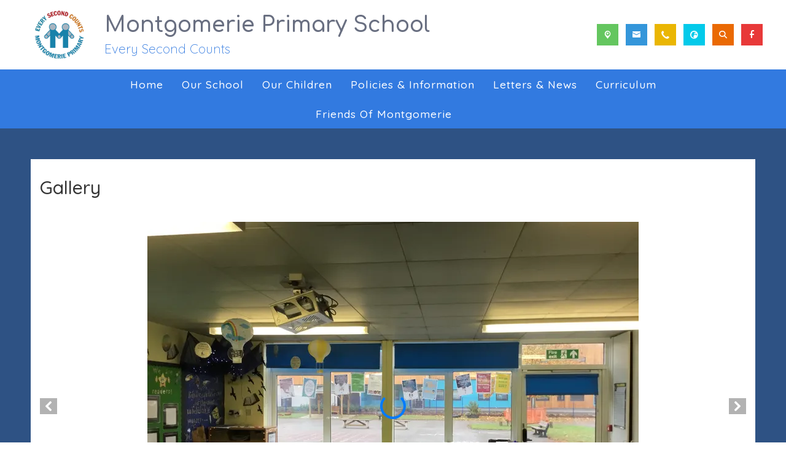

--- FILE ---
content_type: text/html; charset=utf-8
request_url: https://www.montgomerieprimary.essex.sch.uk/gallery
body_size: 64753
content:
<!DOCTYPE html><html lang="en"><head>
    <meta charset="utf-8">
    <title>Gallery | Montgomerie Primary School</title>
    <base href="/">
    <meta name="viewport" content="width=device-width, initial-scale=1">
    <meta name="app-version" content="1.16.1.12">

    <link rel="apple-touch-icon" sizes="180x180" href="assets/favicon/apple-touch-icon.png">
    <link rel="icon" type="image/png" sizes="32x32" href="assets/favicon/favicon-32x32.png">
    <link rel="icon" type="image/png" sizes="16x16" href="assets/favicon/favicon-16x16.png">
    <link rel="manifest" href="./assets/favicon/site.webmanifest">
    <link rel="mask-icon" href="assets/favicon/safari-pinned-tab.svg" color="#5bbad5">
    <link rel="shortcut icon" href="assets/favicon/favicon.ico">
    <link rel="preconnect" href="https://fonts.googleapis.com">
    <link rel="preconnect" href="https://fonts.gstatic.com" crossorigin="">

    <style type="text/css">@font-face{font-family:'Material Icons';font-style:normal;font-weight:400;font-display:swap;src:url(https://fonts.gstatic.com/s/materialicons/v145/flUhRq6tzZclQEJ-Vdg-IuiaDsNcIhQ8tQ.woff2) format('woff2');}@font-face{font-family:'Material Icons Outlined';font-style:normal;font-weight:400;font-display:swap;src:url(https://fonts.gstatic.com/s/materialiconsoutlined/v110/gok-H7zzDkdnRel8-DQ6KAXJ69wP1tGnf4ZGhUcel5euIg.woff2) format('woff2');}.material-icons{font-family:'Material Icons';font-weight:normal;font-style:normal;font-size:24px;line-height:1;letter-spacing:normal;text-transform:none;display:inline-block;white-space:nowrap;word-wrap:normal;direction:ltr;-webkit-font-feature-settings:'liga';-webkit-font-smoothing:antialiased;}.material-icons-outlined{font-family:'Material Icons Outlined';font-weight:normal;font-style:normal;font-size:24px;line-height:1;letter-spacing:normal;text-transform:none;display:inline-block;white-space:nowrap;word-wrap:normal;direction:ltr;-webkit-font-feature-settings:'liga';-webkit-font-smoothing:antialiased;}</style>

    <style type="text/css">@font-face{font-family:'Comic Neue';font-style:italic;font-weight:400;font-display:swap;src:url(https://fonts.gstatic.com/s/comicneue/v9/4UaFrEJDsxBrF37olUeD96_Z5btxAQFOPg.woff2) format('woff2');unicode-range:U+0000-00FF, U+0131, U+0152-0153, U+02BB-02BC, U+02C6, U+02DA, U+02DC, U+0304, U+0308, U+0329, U+2000-206F, U+20AC, U+2122, U+2191, U+2193, U+2212, U+2215, U+FEFF, U+FFFD;}@font-face{font-family:'Comic Neue';font-style:italic;font-weight:700;font-display:swap;src:url(https://fonts.gstatic.com/s/comicneue/v9/4UaarEJDsxBrF37olUeD96_RXp5kLCNDFFQg_A.woff2) format('woff2');unicode-range:U+0000-00FF, U+0131, U+0152-0153, U+02BB-02BC, U+02C6, U+02DA, U+02DC, U+0304, U+0308, U+0329, U+2000-206F, U+20AC, U+2122, U+2191, U+2193, U+2212, U+2215, U+FEFF, U+FFFD;}@font-face{font-family:'Comic Neue';font-style:normal;font-weight:400;font-display:swap;src:url(https://fonts.gstatic.com/s/comicneue/v9/4UaHrEJDsxBrF37olUeD96rp57F2IwM.woff2) format('woff2');unicode-range:U+0000-00FF, U+0131, U+0152-0153, U+02BB-02BC, U+02C6, U+02DA, U+02DC, U+0304, U+0308, U+0329, U+2000-206F, U+20AC, U+2122, U+2191, U+2193, U+2212, U+2215, U+FEFF, U+FFFD;}@font-face{font-family:'Comic Neue';font-style:normal;font-weight:700;font-display:swap;src:url(https://fonts.gstatic.com/s/comicneue/v9/4UaErEJDsxBrF37olUeD_xHM8pxULilENlY.woff2) format('woff2');unicode-range:U+0000-00FF, U+0131, U+0152-0153, U+02BB-02BC, U+02C6, U+02DA, U+02DC, U+0304, U+0308, U+0329, U+2000-206F, U+20AC, U+2122, U+2191, U+2193, U+2212, U+2215, U+FEFF, U+FFFD;}@font-face{font-family:'Open Sans';font-style:normal;font-weight:300;font-stretch:100%;font-display:swap;src:url(https://fonts.gstatic.com/s/opensans/v44/memvYaGs126MiZpBA-UvWbX2vVnXBbObj2OVTSKmu0SC55K5gw.woff2) format('woff2');unicode-range:U+0460-052F, U+1C80-1C8A, U+20B4, U+2DE0-2DFF, U+A640-A69F, U+FE2E-FE2F;}@font-face{font-family:'Open Sans';font-style:normal;font-weight:300;font-stretch:100%;font-display:swap;src:url(https://fonts.gstatic.com/s/opensans/v44/memvYaGs126MiZpBA-UvWbX2vVnXBbObj2OVTSumu0SC55K5gw.woff2) format('woff2');unicode-range:U+0301, U+0400-045F, U+0490-0491, U+04B0-04B1, U+2116;}@font-face{font-family:'Open Sans';font-style:normal;font-weight:300;font-stretch:100%;font-display:swap;src:url(https://fonts.gstatic.com/s/opensans/v44/memvYaGs126MiZpBA-UvWbX2vVnXBbObj2OVTSOmu0SC55K5gw.woff2) format('woff2');unicode-range:U+1F00-1FFF;}@font-face{font-family:'Open Sans';font-style:normal;font-weight:300;font-stretch:100%;font-display:swap;src:url(https://fonts.gstatic.com/s/opensans/v44/memvYaGs126MiZpBA-UvWbX2vVnXBbObj2OVTSymu0SC55K5gw.woff2) format('woff2');unicode-range:U+0370-0377, U+037A-037F, U+0384-038A, U+038C, U+038E-03A1, U+03A3-03FF;}@font-face{font-family:'Open Sans';font-style:normal;font-weight:300;font-stretch:100%;font-display:swap;src:url(https://fonts.gstatic.com/s/opensans/v44/memvYaGs126MiZpBA-UvWbX2vVnXBbObj2OVTS2mu0SC55K5gw.woff2) format('woff2');unicode-range:U+0307-0308, U+0590-05FF, U+200C-2010, U+20AA, U+25CC, U+FB1D-FB4F;}@font-face{font-family:'Open Sans';font-style:normal;font-weight:300;font-stretch:100%;font-display:swap;src:url(https://fonts.gstatic.com/s/opensans/v44/memvYaGs126MiZpBA-UvWbX2vVnXBbObj2OVTVOmu0SC55K5gw.woff2) format('woff2');unicode-range:U+0302-0303, U+0305, U+0307-0308, U+0310, U+0312, U+0315, U+031A, U+0326-0327, U+032C, U+032F-0330, U+0332-0333, U+0338, U+033A, U+0346, U+034D, U+0391-03A1, U+03A3-03A9, U+03B1-03C9, U+03D1, U+03D5-03D6, U+03F0-03F1, U+03F4-03F5, U+2016-2017, U+2034-2038, U+203C, U+2040, U+2043, U+2047, U+2050, U+2057, U+205F, U+2070-2071, U+2074-208E, U+2090-209C, U+20D0-20DC, U+20E1, U+20E5-20EF, U+2100-2112, U+2114-2115, U+2117-2121, U+2123-214F, U+2190, U+2192, U+2194-21AE, U+21B0-21E5, U+21F1-21F2, U+21F4-2211, U+2213-2214, U+2216-22FF, U+2308-230B, U+2310, U+2319, U+231C-2321, U+2336-237A, U+237C, U+2395, U+239B-23B7, U+23D0, U+23DC-23E1, U+2474-2475, U+25AF, U+25B3, U+25B7, U+25BD, U+25C1, U+25CA, U+25CC, U+25FB, U+266D-266F, U+27C0-27FF, U+2900-2AFF, U+2B0E-2B11, U+2B30-2B4C, U+2BFE, U+3030, U+FF5B, U+FF5D, U+1D400-1D7FF, U+1EE00-1EEFF;}@font-face{font-family:'Open Sans';font-style:normal;font-weight:300;font-stretch:100%;font-display:swap;src:url(https://fonts.gstatic.com/s/opensans/v44/memvYaGs126MiZpBA-UvWbX2vVnXBbObj2OVTUGmu0SC55K5gw.woff2) format('woff2');unicode-range:U+0001-000C, U+000E-001F, U+007F-009F, U+20DD-20E0, U+20E2-20E4, U+2150-218F, U+2190, U+2192, U+2194-2199, U+21AF, U+21E6-21F0, U+21F3, U+2218-2219, U+2299, U+22C4-22C6, U+2300-243F, U+2440-244A, U+2460-24FF, U+25A0-27BF, U+2800-28FF, U+2921-2922, U+2981, U+29BF, U+29EB, U+2B00-2BFF, U+4DC0-4DFF, U+FFF9-FFFB, U+10140-1018E, U+10190-1019C, U+101A0, U+101D0-101FD, U+102E0-102FB, U+10E60-10E7E, U+1D2C0-1D2D3, U+1D2E0-1D37F, U+1F000-1F0FF, U+1F100-1F1AD, U+1F1E6-1F1FF, U+1F30D-1F30F, U+1F315, U+1F31C, U+1F31E, U+1F320-1F32C, U+1F336, U+1F378, U+1F37D, U+1F382, U+1F393-1F39F, U+1F3A7-1F3A8, U+1F3AC-1F3AF, U+1F3C2, U+1F3C4-1F3C6, U+1F3CA-1F3CE, U+1F3D4-1F3E0, U+1F3ED, U+1F3F1-1F3F3, U+1F3F5-1F3F7, U+1F408, U+1F415, U+1F41F, U+1F426, U+1F43F, U+1F441-1F442, U+1F444, U+1F446-1F449, U+1F44C-1F44E, U+1F453, U+1F46A, U+1F47D, U+1F4A3, U+1F4B0, U+1F4B3, U+1F4B9, U+1F4BB, U+1F4BF, U+1F4C8-1F4CB, U+1F4D6, U+1F4DA, U+1F4DF, U+1F4E3-1F4E6, U+1F4EA-1F4ED, U+1F4F7, U+1F4F9-1F4FB, U+1F4FD-1F4FE, U+1F503, U+1F507-1F50B, U+1F50D, U+1F512-1F513, U+1F53E-1F54A, U+1F54F-1F5FA, U+1F610, U+1F650-1F67F, U+1F687, U+1F68D, U+1F691, U+1F694, U+1F698, U+1F6AD, U+1F6B2, U+1F6B9-1F6BA, U+1F6BC, U+1F6C6-1F6CF, U+1F6D3-1F6D7, U+1F6E0-1F6EA, U+1F6F0-1F6F3, U+1F6F7-1F6FC, U+1F700-1F7FF, U+1F800-1F80B, U+1F810-1F847, U+1F850-1F859, U+1F860-1F887, U+1F890-1F8AD, U+1F8B0-1F8BB, U+1F8C0-1F8C1, U+1F900-1F90B, U+1F93B, U+1F946, U+1F984, U+1F996, U+1F9E9, U+1FA00-1FA6F, U+1FA70-1FA7C, U+1FA80-1FA89, U+1FA8F-1FAC6, U+1FACE-1FADC, U+1FADF-1FAE9, U+1FAF0-1FAF8, U+1FB00-1FBFF;}@font-face{font-family:'Open Sans';font-style:normal;font-weight:300;font-stretch:100%;font-display:swap;src:url(https://fonts.gstatic.com/s/opensans/v44/memvYaGs126MiZpBA-UvWbX2vVnXBbObj2OVTSCmu0SC55K5gw.woff2) format('woff2');unicode-range:U+0102-0103, U+0110-0111, U+0128-0129, U+0168-0169, U+01A0-01A1, U+01AF-01B0, U+0300-0301, U+0303-0304, U+0308-0309, U+0323, U+0329, U+1EA0-1EF9, U+20AB;}@font-face{font-family:'Open Sans';font-style:normal;font-weight:300;font-stretch:100%;font-display:swap;src:url(https://fonts.gstatic.com/s/opensans/v44/memvYaGs126MiZpBA-UvWbX2vVnXBbObj2OVTSGmu0SC55K5gw.woff2) format('woff2');unicode-range:U+0100-02BA, U+02BD-02C5, U+02C7-02CC, U+02CE-02D7, U+02DD-02FF, U+0304, U+0308, U+0329, U+1D00-1DBF, U+1E00-1E9F, U+1EF2-1EFF, U+2020, U+20A0-20AB, U+20AD-20C0, U+2113, U+2C60-2C7F, U+A720-A7FF;}@font-face{font-family:'Open Sans';font-style:normal;font-weight:300;font-stretch:100%;font-display:swap;src:url(https://fonts.gstatic.com/s/opensans/v44/memvYaGs126MiZpBA-UvWbX2vVnXBbObj2OVTS-mu0SC55I.woff2) format('woff2');unicode-range:U+0000-00FF, U+0131, U+0152-0153, U+02BB-02BC, U+02C6, U+02DA, U+02DC, U+0304, U+0308, U+0329, U+2000-206F, U+20AC, U+2122, U+2191, U+2193, U+2212, U+2215, U+FEFF, U+FFFD;}@font-face{font-family:'Open Sans';font-style:normal;font-weight:400;font-stretch:100%;font-display:swap;src:url(https://fonts.gstatic.com/s/opensans/v44/memvYaGs126MiZpBA-UvWbX2vVnXBbObj2OVTSKmu0SC55K5gw.woff2) format('woff2');unicode-range:U+0460-052F, U+1C80-1C8A, U+20B4, U+2DE0-2DFF, U+A640-A69F, U+FE2E-FE2F;}@font-face{font-family:'Open Sans';font-style:normal;font-weight:400;font-stretch:100%;font-display:swap;src:url(https://fonts.gstatic.com/s/opensans/v44/memvYaGs126MiZpBA-UvWbX2vVnXBbObj2OVTSumu0SC55K5gw.woff2) format('woff2');unicode-range:U+0301, U+0400-045F, U+0490-0491, U+04B0-04B1, U+2116;}@font-face{font-family:'Open Sans';font-style:normal;font-weight:400;font-stretch:100%;font-display:swap;src:url(https://fonts.gstatic.com/s/opensans/v44/memvYaGs126MiZpBA-UvWbX2vVnXBbObj2OVTSOmu0SC55K5gw.woff2) format('woff2');unicode-range:U+1F00-1FFF;}@font-face{font-family:'Open Sans';font-style:normal;font-weight:400;font-stretch:100%;font-display:swap;src:url(https://fonts.gstatic.com/s/opensans/v44/memvYaGs126MiZpBA-UvWbX2vVnXBbObj2OVTSymu0SC55K5gw.woff2) format('woff2');unicode-range:U+0370-0377, U+037A-037F, U+0384-038A, U+038C, U+038E-03A1, U+03A3-03FF;}@font-face{font-family:'Open Sans';font-style:normal;font-weight:400;font-stretch:100%;font-display:swap;src:url(https://fonts.gstatic.com/s/opensans/v44/memvYaGs126MiZpBA-UvWbX2vVnXBbObj2OVTS2mu0SC55K5gw.woff2) format('woff2');unicode-range:U+0307-0308, U+0590-05FF, U+200C-2010, U+20AA, U+25CC, U+FB1D-FB4F;}@font-face{font-family:'Open Sans';font-style:normal;font-weight:400;font-stretch:100%;font-display:swap;src:url(https://fonts.gstatic.com/s/opensans/v44/memvYaGs126MiZpBA-UvWbX2vVnXBbObj2OVTVOmu0SC55K5gw.woff2) format('woff2');unicode-range:U+0302-0303, U+0305, U+0307-0308, U+0310, U+0312, U+0315, U+031A, U+0326-0327, U+032C, U+032F-0330, U+0332-0333, U+0338, U+033A, U+0346, U+034D, U+0391-03A1, U+03A3-03A9, U+03B1-03C9, U+03D1, U+03D5-03D6, U+03F0-03F1, U+03F4-03F5, U+2016-2017, U+2034-2038, U+203C, U+2040, U+2043, U+2047, U+2050, U+2057, U+205F, U+2070-2071, U+2074-208E, U+2090-209C, U+20D0-20DC, U+20E1, U+20E5-20EF, U+2100-2112, U+2114-2115, U+2117-2121, U+2123-214F, U+2190, U+2192, U+2194-21AE, U+21B0-21E5, U+21F1-21F2, U+21F4-2211, U+2213-2214, U+2216-22FF, U+2308-230B, U+2310, U+2319, U+231C-2321, U+2336-237A, U+237C, U+2395, U+239B-23B7, U+23D0, U+23DC-23E1, U+2474-2475, U+25AF, U+25B3, U+25B7, U+25BD, U+25C1, U+25CA, U+25CC, U+25FB, U+266D-266F, U+27C0-27FF, U+2900-2AFF, U+2B0E-2B11, U+2B30-2B4C, U+2BFE, U+3030, U+FF5B, U+FF5D, U+1D400-1D7FF, U+1EE00-1EEFF;}@font-face{font-family:'Open Sans';font-style:normal;font-weight:400;font-stretch:100%;font-display:swap;src:url(https://fonts.gstatic.com/s/opensans/v44/memvYaGs126MiZpBA-UvWbX2vVnXBbObj2OVTUGmu0SC55K5gw.woff2) format('woff2');unicode-range:U+0001-000C, U+000E-001F, U+007F-009F, U+20DD-20E0, U+20E2-20E4, U+2150-218F, U+2190, U+2192, U+2194-2199, U+21AF, U+21E6-21F0, U+21F3, U+2218-2219, U+2299, U+22C4-22C6, U+2300-243F, U+2440-244A, U+2460-24FF, U+25A0-27BF, U+2800-28FF, U+2921-2922, U+2981, U+29BF, U+29EB, U+2B00-2BFF, U+4DC0-4DFF, U+FFF9-FFFB, U+10140-1018E, U+10190-1019C, U+101A0, U+101D0-101FD, U+102E0-102FB, U+10E60-10E7E, U+1D2C0-1D2D3, U+1D2E0-1D37F, U+1F000-1F0FF, U+1F100-1F1AD, U+1F1E6-1F1FF, U+1F30D-1F30F, U+1F315, U+1F31C, U+1F31E, U+1F320-1F32C, U+1F336, U+1F378, U+1F37D, U+1F382, U+1F393-1F39F, U+1F3A7-1F3A8, U+1F3AC-1F3AF, U+1F3C2, U+1F3C4-1F3C6, U+1F3CA-1F3CE, U+1F3D4-1F3E0, U+1F3ED, U+1F3F1-1F3F3, U+1F3F5-1F3F7, U+1F408, U+1F415, U+1F41F, U+1F426, U+1F43F, U+1F441-1F442, U+1F444, U+1F446-1F449, U+1F44C-1F44E, U+1F453, U+1F46A, U+1F47D, U+1F4A3, U+1F4B0, U+1F4B3, U+1F4B9, U+1F4BB, U+1F4BF, U+1F4C8-1F4CB, U+1F4D6, U+1F4DA, U+1F4DF, U+1F4E3-1F4E6, U+1F4EA-1F4ED, U+1F4F7, U+1F4F9-1F4FB, U+1F4FD-1F4FE, U+1F503, U+1F507-1F50B, U+1F50D, U+1F512-1F513, U+1F53E-1F54A, U+1F54F-1F5FA, U+1F610, U+1F650-1F67F, U+1F687, U+1F68D, U+1F691, U+1F694, U+1F698, U+1F6AD, U+1F6B2, U+1F6B9-1F6BA, U+1F6BC, U+1F6C6-1F6CF, U+1F6D3-1F6D7, U+1F6E0-1F6EA, U+1F6F0-1F6F3, U+1F6F7-1F6FC, U+1F700-1F7FF, U+1F800-1F80B, U+1F810-1F847, U+1F850-1F859, U+1F860-1F887, U+1F890-1F8AD, U+1F8B0-1F8BB, U+1F8C0-1F8C1, U+1F900-1F90B, U+1F93B, U+1F946, U+1F984, U+1F996, U+1F9E9, U+1FA00-1FA6F, U+1FA70-1FA7C, U+1FA80-1FA89, U+1FA8F-1FAC6, U+1FACE-1FADC, U+1FADF-1FAE9, U+1FAF0-1FAF8, U+1FB00-1FBFF;}@font-face{font-family:'Open Sans';font-style:normal;font-weight:400;font-stretch:100%;font-display:swap;src:url(https://fonts.gstatic.com/s/opensans/v44/memvYaGs126MiZpBA-UvWbX2vVnXBbObj2OVTSCmu0SC55K5gw.woff2) format('woff2');unicode-range:U+0102-0103, U+0110-0111, U+0128-0129, U+0168-0169, U+01A0-01A1, U+01AF-01B0, U+0300-0301, U+0303-0304, U+0308-0309, U+0323, U+0329, U+1EA0-1EF9, U+20AB;}@font-face{font-family:'Open Sans';font-style:normal;font-weight:400;font-stretch:100%;font-display:swap;src:url(https://fonts.gstatic.com/s/opensans/v44/memvYaGs126MiZpBA-UvWbX2vVnXBbObj2OVTSGmu0SC55K5gw.woff2) format('woff2');unicode-range:U+0100-02BA, U+02BD-02C5, U+02C7-02CC, U+02CE-02D7, U+02DD-02FF, U+0304, U+0308, U+0329, U+1D00-1DBF, U+1E00-1E9F, U+1EF2-1EFF, U+2020, U+20A0-20AB, U+20AD-20C0, U+2113, U+2C60-2C7F, U+A720-A7FF;}@font-face{font-family:'Open Sans';font-style:normal;font-weight:400;font-stretch:100%;font-display:swap;src:url(https://fonts.gstatic.com/s/opensans/v44/memvYaGs126MiZpBA-UvWbX2vVnXBbObj2OVTS-mu0SC55I.woff2) format('woff2');unicode-range:U+0000-00FF, U+0131, U+0152-0153, U+02BB-02BC, U+02C6, U+02DA, U+02DC, U+0304, U+0308, U+0329, U+2000-206F, U+20AC, U+2122, U+2191, U+2193, U+2212, U+2215, U+FEFF, U+FFFD;}@font-face{font-family:'Open Sans';font-style:normal;font-weight:500;font-stretch:100%;font-display:swap;src:url(https://fonts.gstatic.com/s/opensans/v44/memvYaGs126MiZpBA-UvWbX2vVnXBbObj2OVTSKmu0SC55K5gw.woff2) format('woff2');unicode-range:U+0460-052F, U+1C80-1C8A, U+20B4, U+2DE0-2DFF, U+A640-A69F, U+FE2E-FE2F;}@font-face{font-family:'Open Sans';font-style:normal;font-weight:500;font-stretch:100%;font-display:swap;src:url(https://fonts.gstatic.com/s/opensans/v44/memvYaGs126MiZpBA-UvWbX2vVnXBbObj2OVTSumu0SC55K5gw.woff2) format('woff2');unicode-range:U+0301, U+0400-045F, U+0490-0491, U+04B0-04B1, U+2116;}@font-face{font-family:'Open Sans';font-style:normal;font-weight:500;font-stretch:100%;font-display:swap;src:url(https://fonts.gstatic.com/s/opensans/v44/memvYaGs126MiZpBA-UvWbX2vVnXBbObj2OVTSOmu0SC55K5gw.woff2) format('woff2');unicode-range:U+1F00-1FFF;}@font-face{font-family:'Open Sans';font-style:normal;font-weight:500;font-stretch:100%;font-display:swap;src:url(https://fonts.gstatic.com/s/opensans/v44/memvYaGs126MiZpBA-UvWbX2vVnXBbObj2OVTSymu0SC55K5gw.woff2) format('woff2');unicode-range:U+0370-0377, U+037A-037F, U+0384-038A, U+038C, U+038E-03A1, U+03A3-03FF;}@font-face{font-family:'Open Sans';font-style:normal;font-weight:500;font-stretch:100%;font-display:swap;src:url(https://fonts.gstatic.com/s/opensans/v44/memvYaGs126MiZpBA-UvWbX2vVnXBbObj2OVTS2mu0SC55K5gw.woff2) format('woff2');unicode-range:U+0307-0308, U+0590-05FF, U+200C-2010, U+20AA, U+25CC, U+FB1D-FB4F;}@font-face{font-family:'Open Sans';font-style:normal;font-weight:500;font-stretch:100%;font-display:swap;src:url(https://fonts.gstatic.com/s/opensans/v44/memvYaGs126MiZpBA-UvWbX2vVnXBbObj2OVTVOmu0SC55K5gw.woff2) format('woff2');unicode-range:U+0302-0303, U+0305, U+0307-0308, U+0310, U+0312, U+0315, U+031A, U+0326-0327, U+032C, U+032F-0330, U+0332-0333, U+0338, U+033A, U+0346, U+034D, U+0391-03A1, U+03A3-03A9, U+03B1-03C9, U+03D1, U+03D5-03D6, U+03F0-03F1, U+03F4-03F5, U+2016-2017, U+2034-2038, U+203C, U+2040, U+2043, U+2047, U+2050, U+2057, U+205F, U+2070-2071, U+2074-208E, U+2090-209C, U+20D0-20DC, U+20E1, U+20E5-20EF, U+2100-2112, U+2114-2115, U+2117-2121, U+2123-214F, U+2190, U+2192, U+2194-21AE, U+21B0-21E5, U+21F1-21F2, U+21F4-2211, U+2213-2214, U+2216-22FF, U+2308-230B, U+2310, U+2319, U+231C-2321, U+2336-237A, U+237C, U+2395, U+239B-23B7, U+23D0, U+23DC-23E1, U+2474-2475, U+25AF, U+25B3, U+25B7, U+25BD, U+25C1, U+25CA, U+25CC, U+25FB, U+266D-266F, U+27C0-27FF, U+2900-2AFF, U+2B0E-2B11, U+2B30-2B4C, U+2BFE, U+3030, U+FF5B, U+FF5D, U+1D400-1D7FF, U+1EE00-1EEFF;}@font-face{font-family:'Open Sans';font-style:normal;font-weight:500;font-stretch:100%;font-display:swap;src:url(https://fonts.gstatic.com/s/opensans/v44/memvYaGs126MiZpBA-UvWbX2vVnXBbObj2OVTUGmu0SC55K5gw.woff2) format('woff2');unicode-range:U+0001-000C, U+000E-001F, U+007F-009F, U+20DD-20E0, U+20E2-20E4, U+2150-218F, U+2190, U+2192, U+2194-2199, U+21AF, U+21E6-21F0, U+21F3, U+2218-2219, U+2299, U+22C4-22C6, U+2300-243F, U+2440-244A, U+2460-24FF, U+25A0-27BF, U+2800-28FF, U+2921-2922, U+2981, U+29BF, U+29EB, U+2B00-2BFF, U+4DC0-4DFF, U+FFF9-FFFB, U+10140-1018E, U+10190-1019C, U+101A0, U+101D0-101FD, U+102E0-102FB, U+10E60-10E7E, U+1D2C0-1D2D3, U+1D2E0-1D37F, U+1F000-1F0FF, U+1F100-1F1AD, U+1F1E6-1F1FF, U+1F30D-1F30F, U+1F315, U+1F31C, U+1F31E, U+1F320-1F32C, U+1F336, U+1F378, U+1F37D, U+1F382, U+1F393-1F39F, U+1F3A7-1F3A8, U+1F3AC-1F3AF, U+1F3C2, U+1F3C4-1F3C6, U+1F3CA-1F3CE, U+1F3D4-1F3E0, U+1F3ED, U+1F3F1-1F3F3, U+1F3F5-1F3F7, U+1F408, U+1F415, U+1F41F, U+1F426, U+1F43F, U+1F441-1F442, U+1F444, U+1F446-1F449, U+1F44C-1F44E, U+1F453, U+1F46A, U+1F47D, U+1F4A3, U+1F4B0, U+1F4B3, U+1F4B9, U+1F4BB, U+1F4BF, U+1F4C8-1F4CB, U+1F4D6, U+1F4DA, U+1F4DF, U+1F4E3-1F4E6, U+1F4EA-1F4ED, U+1F4F7, U+1F4F9-1F4FB, U+1F4FD-1F4FE, U+1F503, U+1F507-1F50B, U+1F50D, U+1F512-1F513, U+1F53E-1F54A, U+1F54F-1F5FA, U+1F610, U+1F650-1F67F, U+1F687, U+1F68D, U+1F691, U+1F694, U+1F698, U+1F6AD, U+1F6B2, U+1F6B9-1F6BA, U+1F6BC, U+1F6C6-1F6CF, U+1F6D3-1F6D7, U+1F6E0-1F6EA, U+1F6F0-1F6F3, U+1F6F7-1F6FC, U+1F700-1F7FF, U+1F800-1F80B, U+1F810-1F847, U+1F850-1F859, U+1F860-1F887, U+1F890-1F8AD, U+1F8B0-1F8BB, U+1F8C0-1F8C1, U+1F900-1F90B, U+1F93B, U+1F946, U+1F984, U+1F996, U+1F9E9, U+1FA00-1FA6F, U+1FA70-1FA7C, U+1FA80-1FA89, U+1FA8F-1FAC6, U+1FACE-1FADC, U+1FADF-1FAE9, U+1FAF0-1FAF8, U+1FB00-1FBFF;}@font-face{font-family:'Open Sans';font-style:normal;font-weight:500;font-stretch:100%;font-display:swap;src:url(https://fonts.gstatic.com/s/opensans/v44/memvYaGs126MiZpBA-UvWbX2vVnXBbObj2OVTSCmu0SC55K5gw.woff2) format('woff2');unicode-range:U+0102-0103, U+0110-0111, U+0128-0129, U+0168-0169, U+01A0-01A1, U+01AF-01B0, U+0300-0301, U+0303-0304, U+0308-0309, U+0323, U+0329, U+1EA0-1EF9, U+20AB;}@font-face{font-family:'Open Sans';font-style:normal;font-weight:500;font-stretch:100%;font-display:swap;src:url(https://fonts.gstatic.com/s/opensans/v44/memvYaGs126MiZpBA-UvWbX2vVnXBbObj2OVTSGmu0SC55K5gw.woff2) format('woff2');unicode-range:U+0100-02BA, U+02BD-02C5, U+02C7-02CC, U+02CE-02D7, U+02DD-02FF, U+0304, U+0308, U+0329, U+1D00-1DBF, U+1E00-1E9F, U+1EF2-1EFF, U+2020, U+20A0-20AB, U+20AD-20C0, U+2113, U+2C60-2C7F, U+A720-A7FF;}@font-face{font-family:'Open Sans';font-style:normal;font-weight:500;font-stretch:100%;font-display:swap;src:url(https://fonts.gstatic.com/s/opensans/v44/memvYaGs126MiZpBA-UvWbX2vVnXBbObj2OVTS-mu0SC55I.woff2) format('woff2');unicode-range:U+0000-00FF, U+0131, U+0152-0153, U+02BB-02BC, U+02C6, U+02DA, U+02DC, U+0304, U+0308, U+0329, U+2000-206F, U+20AC, U+2122, U+2191, U+2193, U+2212, U+2215, U+FEFF, U+FFFD;}@font-face{font-family:'Open Sans';font-style:normal;font-weight:600;font-stretch:100%;font-display:swap;src:url(https://fonts.gstatic.com/s/opensans/v44/memvYaGs126MiZpBA-UvWbX2vVnXBbObj2OVTSKmu0SC55K5gw.woff2) format('woff2');unicode-range:U+0460-052F, U+1C80-1C8A, U+20B4, U+2DE0-2DFF, U+A640-A69F, U+FE2E-FE2F;}@font-face{font-family:'Open Sans';font-style:normal;font-weight:600;font-stretch:100%;font-display:swap;src:url(https://fonts.gstatic.com/s/opensans/v44/memvYaGs126MiZpBA-UvWbX2vVnXBbObj2OVTSumu0SC55K5gw.woff2) format('woff2');unicode-range:U+0301, U+0400-045F, U+0490-0491, U+04B0-04B1, U+2116;}@font-face{font-family:'Open Sans';font-style:normal;font-weight:600;font-stretch:100%;font-display:swap;src:url(https://fonts.gstatic.com/s/opensans/v44/memvYaGs126MiZpBA-UvWbX2vVnXBbObj2OVTSOmu0SC55K5gw.woff2) format('woff2');unicode-range:U+1F00-1FFF;}@font-face{font-family:'Open Sans';font-style:normal;font-weight:600;font-stretch:100%;font-display:swap;src:url(https://fonts.gstatic.com/s/opensans/v44/memvYaGs126MiZpBA-UvWbX2vVnXBbObj2OVTSymu0SC55K5gw.woff2) format('woff2');unicode-range:U+0370-0377, U+037A-037F, U+0384-038A, U+038C, U+038E-03A1, U+03A3-03FF;}@font-face{font-family:'Open Sans';font-style:normal;font-weight:600;font-stretch:100%;font-display:swap;src:url(https://fonts.gstatic.com/s/opensans/v44/memvYaGs126MiZpBA-UvWbX2vVnXBbObj2OVTS2mu0SC55K5gw.woff2) format('woff2');unicode-range:U+0307-0308, U+0590-05FF, U+200C-2010, U+20AA, U+25CC, U+FB1D-FB4F;}@font-face{font-family:'Open Sans';font-style:normal;font-weight:600;font-stretch:100%;font-display:swap;src:url(https://fonts.gstatic.com/s/opensans/v44/memvYaGs126MiZpBA-UvWbX2vVnXBbObj2OVTVOmu0SC55K5gw.woff2) format('woff2');unicode-range:U+0302-0303, U+0305, U+0307-0308, U+0310, U+0312, U+0315, U+031A, U+0326-0327, U+032C, U+032F-0330, U+0332-0333, U+0338, U+033A, U+0346, U+034D, U+0391-03A1, U+03A3-03A9, U+03B1-03C9, U+03D1, U+03D5-03D6, U+03F0-03F1, U+03F4-03F5, U+2016-2017, U+2034-2038, U+203C, U+2040, U+2043, U+2047, U+2050, U+2057, U+205F, U+2070-2071, U+2074-208E, U+2090-209C, U+20D0-20DC, U+20E1, U+20E5-20EF, U+2100-2112, U+2114-2115, U+2117-2121, U+2123-214F, U+2190, U+2192, U+2194-21AE, U+21B0-21E5, U+21F1-21F2, U+21F4-2211, U+2213-2214, U+2216-22FF, U+2308-230B, U+2310, U+2319, U+231C-2321, U+2336-237A, U+237C, U+2395, U+239B-23B7, U+23D0, U+23DC-23E1, U+2474-2475, U+25AF, U+25B3, U+25B7, U+25BD, U+25C1, U+25CA, U+25CC, U+25FB, U+266D-266F, U+27C0-27FF, U+2900-2AFF, U+2B0E-2B11, U+2B30-2B4C, U+2BFE, U+3030, U+FF5B, U+FF5D, U+1D400-1D7FF, U+1EE00-1EEFF;}@font-face{font-family:'Open Sans';font-style:normal;font-weight:600;font-stretch:100%;font-display:swap;src:url(https://fonts.gstatic.com/s/opensans/v44/memvYaGs126MiZpBA-UvWbX2vVnXBbObj2OVTUGmu0SC55K5gw.woff2) format('woff2');unicode-range:U+0001-000C, U+000E-001F, U+007F-009F, U+20DD-20E0, U+20E2-20E4, U+2150-218F, U+2190, U+2192, U+2194-2199, U+21AF, U+21E6-21F0, U+21F3, U+2218-2219, U+2299, U+22C4-22C6, U+2300-243F, U+2440-244A, U+2460-24FF, U+25A0-27BF, U+2800-28FF, U+2921-2922, U+2981, U+29BF, U+29EB, U+2B00-2BFF, U+4DC0-4DFF, U+FFF9-FFFB, U+10140-1018E, U+10190-1019C, U+101A0, U+101D0-101FD, U+102E0-102FB, U+10E60-10E7E, U+1D2C0-1D2D3, U+1D2E0-1D37F, U+1F000-1F0FF, U+1F100-1F1AD, U+1F1E6-1F1FF, U+1F30D-1F30F, U+1F315, U+1F31C, U+1F31E, U+1F320-1F32C, U+1F336, U+1F378, U+1F37D, U+1F382, U+1F393-1F39F, U+1F3A7-1F3A8, U+1F3AC-1F3AF, U+1F3C2, U+1F3C4-1F3C6, U+1F3CA-1F3CE, U+1F3D4-1F3E0, U+1F3ED, U+1F3F1-1F3F3, U+1F3F5-1F3F7, U+1F408, U+1F415, U+1F41F, U+1F426, U+1F43F, U+1F441-1F442, U+1F444, U+1F446-1F449, U+1F44C-1F44E, U+1F453, U+1F46A, U+1F47D, U+1F4A3, U+1F4B0, U+1F4B3, U+1F4B9, U+1F4BB, U+1F4BF, U+1F4C8-1F4CB, U+1F4D6, U+1F4DA, U+1F4DF, U+1F4E3-1F4E6, U+1F4EA-1F4ED, U+1F4F7, U+1F4F9-1F4FB, U+1F4FD-1F4FE, U+1F503, U+1F507-1F50B, U+1F50D, U+1F512-1F513, U+1F53E-1F54A, U+1F54F-1F5FA, U+1F610, U+1F650-1F67F, U+1F687, U+1F68D, U+1F691, U+1F694, U+1F698, U+1F6AD, U+1F6B2, U+1F6B9-1F6BA, U+1F6BC, U+1F6C6-1F6CF, U+1F6D3-1F6D7, U+1F6E0-1F6EA, U+1F6F0-1F6F3, U+1F6F7-1F6FC, U+1F700-1F7FF, U+1F800-1F80B, U+1F810-1F847, U+1F850-1F859, U+1F860-1F887, U+1F890-1F8AD, U+1F8B0-1F8BB, U+1F8C0-1F8C1, U+1F900-1F90B, U+1F93B, U+1F946, U+1F984, U+1F996, U+1F9E9, U+1FA00-1FA6F, U+1FA70-1FA7C, U+1FA80-1FA89, U+1FA8F-1FAC6, U+1FACE-1FADC, U+1FADF-1FAE9, U+1FAF0-1FAF8, U+1FB00-1FBFF;}@font-face{font-family:'Open Sans';font-style:normal;font-weight:600;font-stretch:100%;font-display:swap;src:url(https://fonts.gstatic.com/s/opensans/v44/memvYaGs126MiZpBA-UvWbX2vVnXBbObj2OVTSCmu0SC55K5gw.woff2) format('woff2');unicode-range:U+0102-0103, U+0110-0111, U+0128-0129, U+0168-0169, U+01A0-01A1, U+01AF-01B0, U+0300-0301, U+0303-0304, U+0308-0309, U+0323, U+0329, U+1EA0-1EF9, U+20AB;}@font-face{font-family:'Open Sans';font-style:normal;font-weight:600;font-stretch:100%;font-display:swap;src:url(https://fonts.gstatic.com/s/opensans/v44/memvYaGs126MiZpBA-UvWbX2vVnXBbObj2OVTSGmu0SC55K5gw.woff2) format('woff2');unicode-range:U+0100-02BA, U+02BD-02C5, U+02C7-02CC, U+02CE-02D7, U+02DD-02FF, U+0304, U+0308, U+0329, U+1D00-1DBF, U+1E00-1E9F, U+1EF2-1EFF, U+2020, U+20A0-20AB, U+20AD-20C0, U+2113, U+2C60-2C7F, U+A720-A7FF;}@font-face{font-family:'Open Sans';font-style:normal;font-weight:600;font-stretch:100%;font-display:swap;src:url(https://fonts.gstatic.com/s/opensans/v44/memvYaGs126MiZpBA-UvWbX2vVnXBbObj2OVTS-mu0SC55I.woff2) format('woff2');unicode-range:U+0000-00FF, U+0131, U+0152-0153, U+02BB-02BC, U+02C6, U+02DA, U+02DC, U+0304, U+0308, U+0329, U+2000-206F, U+20AC, U+2122, U+2191, U+2193, U+2212, U+2215, U+FEFF, U+FFFD;}@font-face{font-family:'Open Sans';font-style:normal;font-weight:700;font-stretch:100%;font-display:swap;src:url(https://fonts.gstatic.com/s/opensans/v44/memvYaGs126MiZpBA-UvWbX2vVnXBbObj2OVTSKmu0SC55K5gw.woff2) format('woff2');unicode-range:U+0460-052F, U+1C80-1C8A, U+20B4, U+2DE0-2DFF, U+A640-A69F, U+FE2E-FE2F;}@font-face{font-family:'Open Sans';font-style:normal;font-weight:700;font-stretch:100%;font-display:swap;src:url(https://fonts.gstatic.com/s/opensans/v44/memvYaGs126MiZpBA-UvWbX2vVnXBbObj2OVTSumu0SC55K5gw.woff2) format('woff2');unicode-range:U+0301, U+0400-045F, U+0490-0491, U+04B0-04B1, U+2116;}@font-face{font-family:'Open Sans';font-style:normal;font-weight:700;font-stretch:100%;font-display:swap;src:url(https://fonts.gstatic.com/s/opensans/v44/memvYaGs126MiZpBA-UvWbX2vVnXBbObj2OVTSOmu0SC55K5gw.woff2) format('woff2');unicode-range:U+1F00-1FFF;}@font-face{font-family:'Open Sans';font-style:normal;font-weight:700;font-stretch:100%;font-display:swap;src:url(https://fonts.gstatic.com/s/opensans/v44/memvYaGs126MiZpBA-UvWbX2vVnXBbObj2OVTSymu0SC55K5gw.woff2) format('woff2');unicode-range:U+0370-0377, U+037A-037F, U+0384-038A, U+038C, U+038E-03A1, U+03A3-03FF;}@font-face{font-family:'Open Sans';font-style:normal;font-weight:700;font-stretch:100%;font-display:swap;src:url(https://fonts.gstatic.com/s/opensans/v44/memvYaGs126MiZpBA-UvWbX2vVnXBbObj2OVTS2mu0SC55K5gw.woff2) format('woff2');unicode-range:U+0307-0308, U+0590-05FF, U+200C-2010, U+20AA, U+25CC, U+FB1D-FB4F;}@font-face{font-family:'Open Sans';font-style:normal;font-weight:700;font-stretch:100%;font-display:swap;src:url(https://fonts.gstatic.com/s/opensans/v44/memvYaGs126MiZpBA-UvWbX2vVnXBbObj2OVTVOmu0SC55K5gw.woff2) format('woff2');unicode-range:U+0302-0303, U+0305, U+0307-0308, U+0310, U+0312, U+0315, U+031A, U+0326-0327, U+032C, U+032F-0330, U+0332-0333, U+0338, U+033A, U+0346, U+034D, U+0391-03A1, U+03A3-03A9, U+03B1-03C9, U+03D1, U+03D5-03D6, U+03F0-03F1, U+03F4-03F5, U+2016-2017, U+2034-2038, U+203C, U+2040, U+2043, U+2047, U+2050, U+2057, U+205F, U+2070-2071, U+2074-208E, U+2090-209C, U+20D0-20DC, U+20E1, U+20E5-20EF, U+2100-2112, U+2114-2115, U+2117-2121, U+2123-214F, U+2190, U+2192, U+2194-21AE, U+21B0-21E5, U+21F1-21F2, U+21F4-2211, U+2213-2214, U+2216-22FF, U+2308-230B, U+2310, U+2319, U+231C-2321, U+2336-237A, U+237C, U+2395, U+239B-23B7, U+23D0, U+23DC-23E1, U+2474-2475, U+25AF, U+25B3, U+25B7, U+25BD, U+25C1, U+25CA, U+25CC, U+25FB, U+266D-266F, U+27C0-27FF, U+2900-2AFF, U+2B0E-2B11, U+2B30-2B4C, U+2BFE, U+3030, U+FF5B, U+FF5D, U+1D400-1D7FF, U+1EE00-1EEFF;}@font-face{font-family:'Open Sans';font-style:normal;font-weight:700;font-stretch:100%;font-display:swap;src:url(https://fonts.gstatic.com/s/opensans/v44/memvYaGs126MiZpBA-UvWbX2vVnXBbObj2OVTUGmu0SC55K5gw.woff2) format('woff2');unicode-range:U+0001-000C, U+000E-001F, U+007F-009F, U+20DD-20E0, U+20E2-20E4, U+2150-218F, U+2190, U+2192, U+2194-2199, U+21AF, U+21E6-21F0, U+21F3, U+2218-2219, U+2299, U+22C4-22C6, U+2300-243F, U+2440-244A, U+2460-24FF, U+25A0-27BF, U+2800-28FF, U+2921-2922, U+2981, U+29BF, U+29EB, U+2B00-2BFF, U+4DC0-4DFF, U+FFF9-FFFB, U+10140-1018E, U+10190-1019C, U+101A0, U+101D0-101FD, U+102E0-102FB, U+10E60-10E7E, U+1D2C0-1D2D3, U+1D2E0-1D37F, U+1F000-1F0FF, U+1F100-1F1AD, U+1F1E6-1F1FF, U+1F30D-1F30F, U+1F315, U+1F31C, U+1F31E, U+1F320-1F32C, U+1F336, U+1F378, U+1F37D, U+1F382, U+1F393-1F39F, U+1F3A7-1F3A8, U+1F3AC-1F3AF, U+1F3C2, U+1F3C4-1F3C6, U+1F3CA-1F3CE, U+1F3D4-1F3E0, U+1F3ED, U+1F3F1-1F3F3, U+1F3F5-1F3F7, U+1F408, U+1F415, U+1F41F, U+1F426, U+1F43F, U+1F441-1F442, U+1F444, U+1F446-1F449, U+1F44C-1F44E, U+1F453, U+1F46A, U+1F47D, U+1F4A3, U+1F4B0, U+1F4B3, U+1F4B9, U+1F4BB, U+1F4BF, U+1F4C8-1F4CB, U+1F4D6, U+1F4DA, U+1F4DF, U+1F4E3-1F4E6, U+1F4EA-1F4ED, U+1F4F7, U+1F4F9-1F4FB, U+1F4FD-1F4FE, U+1F503, U+1F507-1F50B, U+1F50D, U+1F512-1F513, U+1F53E-1F54A, U+1F54F-1F5FA, U+1F610, U+1F650-1F67F, U+1F687, U+1F68D, U+1F691, U+1F694, U+1F698, U+1F6AD, U+1F6B2, U+1F6B9-1F6BA, U+1F6BC, U+1F6C6-1F6CF, U+1F6D3-1F6D7, U+1F6E0-1F6EA, U+1F6F0-1F6F3, U+1F6F7-1F6FC, U+1F700-1F7FF, U+1F800-1F80B, U+1F810-1F847, U+1F850-1F859, U+1F860-1F887, U+1F890-1F8AD, U+1F8B0-1F8BB, U+1F8C0-1F8C1, U+1F900-1F90B, U+1F93B, U+1F946, U+1F984, U+1F996, U+1F9E9, U+1FA00-1FA6F, U+1FA70-1FA7C, U+1FA80-1FA89, U+1FA8F-1FAC6, U+1FACE-1FADC, U+1FADF-1FAE9, U+1FAF0-1FAF8, U+1FB00-1FBFF;}@font-face{font-family:'Open Sans';font-style:normal;font-weight:700;font-stretch:100%;font-display:swap;src:url(https://fonts.gstatic.com/s/opensans/v44/memvYaGs126MiZpBA-UvWbX2vVnXBbObj2OVTSCmu0SC55K5gw.woff2) format('woff2');unicode-range:U+0102-0103, U+0110-0111, U+0128-0129, U+0168-0169, U+01A0-01A1, U+01AF-01B0, U+0300-0301, U+0303-0304, U+0308-0309, U+0323, U+0329, U+1EA0-1EF9, U+20AB;}@font-face{font-family:'Open Sans';font-style:normal;font-weight:700;font-stretch:100%;font-display:swap;src:url(https://fonts.gstatic.com/s/opensans/v44/memvYaGs126MiZpBA-UvWbX2vVnXBbObj2OVTSGmu0SC55K5gw.woff2) format('woff2');unicode-range:U+0100-02BA, U+02BD-02C5, U+02C7-02CC, U+02CE-02D7, U+02DD-02FF, U+0304, U+0308, U+0329, U+1D00-1DBF, U+1E00-1E9F, U+1EF2-1EFF, U+2020, U+20A0-20AB, U+20AD-20C0, U+2113, U+2C60-2C7F, U+A720-A7FF;}@font-face{font-family:'Open Sans';font-style:normal;font-weight:700;font-stretch:100%;font-display:swap;src:url(https://fonts.gstatic.com/s/opensans/v44/memvYaGs126MiZpBA-UvWbX2vVnXBbObj2OVTS-mu0SC55I.woff2) format('woff2');unicode-range:U+0000-00FF, U+0131, U+0152-0153, U+02BB-02BC, U+02C6, U+02DA, U+02DC, U+0304, U+0308, U+0329, U+2000-206F, U+20AC, U+2122, U+2191, U+2193, U+2212, U+2215, U+FEFF, U+FFFD;}@font-face{font-family:'Open Sans';font-style:normal;font-weight:800;font-stretch:100%;font-display:swap;src:url(https://fonts.gstatic.com/s/opensans/v44/memvYaGs126MiZpBA-UvWbX2vVnXBbObj2OVTSKmu0SC55K5gw.woff2) format('woff2');unicode-range:U+0460-052F, U+1C80-1C8A, U+20B4, U+2DE0-2DFF, U+A640-A69F, U+FE2E-FE2F;}@font-face{font-family:'Open Sans';font-style:normal;font-weight:800;font-stretch:100%;font-display:swap;src:url(https://fonts.gstatic.com/s/opensans/v44/memvYaGs126MiZpBA-UvWbX2vVnXBbObj2OVTSumu0SC55K5gw.woff2) format('woff2');unicode-range:U+0301, U+0400-045F, U+0490-0491, U+04B0-04B1, U+2116;}@font-face{font-family:'Open Sans';font-style:normal;font-weight:800;font-stretch:100%;font-display:swap;src:url(https://fonts.gstatic.com/s/opensans/v44/memvYaGs126MiZpBA-UvWbX2vVnXBbObj2OVTSOmu0SC55K5gw.woff2) format('woff2');unicode-range:U+1F00-1FFF;}@font-face{font-family:'Open Sans';font-style:normal;font-weight:800;font-stretch:100%;font-display:swap;src:url(https://fonts.gstatic.com/s/opensans/v44/memvYaGs126MiZpBA-UvWbX2vVnXBbObj2OVTSymu0SC55K5gw.woff2) format('woff2');unicode-range:U+0370-0377, U+037A-037F, U+0384-038A, U+038C, U+038E-03A1, U+03A3-03FF;}@font-face{font-family:'Open Sans';font-style:normal;font-weight:800;font-stretch:100%;font-display:swap;src:url(https://fonts.gstatic.com/s/opensans/v44/memvYaGs126MiZpBA-UvWbX2vVnXBbObj2OVTS2mu0SC55K5gw.woff2) format('woff2');unicode-range:U+0307-0308, U+0590-05FF, U+200C-2010, U+20AA, U+25CC, U+FB1D-FB4F;}@font-face{font-family:'Open Sans';font-style:normal;font-weight:800;font-stretch:100%;font-display:swap;src:url(https://fonts.gstatic.com/s/opensans/v44/memvYaGs126MiZpBA-UvWbX2vVnXBbObj2OVTVOmu0SC55K5gw.woff2) format('woff2');unicode-range:U+0302-0303, U+0305, U+0307-0308, U+0310, U+0312, U+0315, U+031A, U+0326-0327, U+032C, U+032F-0330, U+0332-0333, U+0338, U+033A, U+0346, U+034D, U+0391-03A1, U+03A3-03A9, U+03B1-03C9, U+03D1, U+03D5-03D6, U+03F0-03F1, U+03F4-03F5, U+2016-2017, U+2034-2038, U+203C, U+2040, U+2043, U+2047, U+2050, U+2057, U+205F, U+2070-2071, U+2074-208E, U+2090-209C, U+20D0-20DC, U+20E1, U+20E5-20EF, U+2100-2112, U+2114-2115, U+2117-2121, U+2123-214F, U+2190, U+2192, U+2194-21AE, U+21B0-21E5, U+21F1-21F2, U+21F4-2211, U+2213-2214, U+2216-22FF, U+2308-230B, U+2310, U+2319, U+231C-2321, U+2336-237A, U+237C, U+2395, U+239B-23B7, U+23D0, U+23DC-23E1, U+2474-2475, U+25AF, U+25B3, U+25B7, U+25BD, U+25C1, U+25CA, U+25CC, U+25FB, U+266D-266F, U+27C0-27FF, U+2900-2AFF, U+2B0E-2B11, U+2B30-2B4C, U+2BFE, U+3030, U+FF5B, U+FF5D, U+1D400-1D7FF, U+1EE00-1EEFF;}@font-face{font-family:'Open Sans';font-style:normal;font-weight:800;font-stretch:100%;font-display:swap;src:url(https://fonts.gstatic.com/s/opensans/v44/memvYaGs126MiZpBA-UvWbX2vVnXBbObj2OVTUGmu0SC55K5gw.woff2) format('woff2');unicode-range:U+0001-000C, U+000E-001F, U+007F-009F, U+20DD-20E0, U+20E2-20E4, U+2150-218F, U+2190, U+2192, U+2194-2199, U+21AF, U+21E6-21F0, U+21F3, U+2218-2219, U+2299, U+22C4-22C6, U+2300-243F, U+2440-244A, U+2460-24FF, U+25A0-27BF, U+2800-28FF, U+2921-2922, U+2981, U+29BF, U+29EB, U+2B00-2BFF, U+4DC0-4DFF, U+FFF9-FFFB, U+10140-1018E, U+10190-1019C, U+101A0, U+101D0-101FD, U+102E0-102FB, U+10E60-10E7E, U+1D2C0-1D2D3, U+1D2E0-1D37F, U+1F000-1F0FF, U+1F100-1F1AD, U+1F1E6-1F1FF, U+1F30D-1F30F, U+1F315, U+1F31C, U+1F31E, U+1F320-1F32C, U+1F336, U+1F378, U+1F37D, U+1F382, U+1F393-1F39F, U+1F3A7-1F3A8, U+1F3AC-1F3AF, U+1F3C2, U+1F3C4-1F3C6, U+1F3CA-1F3CE, U+1F3D4-1F3E0, U+1F3ED, U+1F3F1-1F3F3, U+1F3F5-1F3F7, U+1F408, U+1F415, U+1F41F, U+1F426, U+1F43F, U+1F441-1F442, U+1F444, U+1F446-1F449, U+1F44C-1F44E, U+1F453, U+1F46A, U+1F47D, U+1F4A3, U+1F4B0, U+1F4B3, U+1F4B9, U+1F4BB, U+1F4BF, U+1F4C8-1F4CB, U+1F4D6, U+1F4DA, U+1F4DF, U+1F4E3-1F4E6, U+1F4EA-1F4ED, U+1F4F7, U+1F4F9-1F4FB, U+1F4FD-1F4FE, U+1F503, U+1F507-1F50B, U+1F50D, U+1F512-1F513, U+1F53E-1F54A, U+1F54F-1F5FA, U+1F610, U+1F650-1F67F, U+1F687, U+1F68D, U+1F691, U+1F694, U+1F698, U+1F6AD, U+1F6B2, U+1F6B9-1F6BA, U+1F6BC, U+1F6C6-1F6CF, U+1F6D3-1F6D7, U+1F6E0-1F6EA, U+1F6F0-1F6F3, U+1F6F7-1F6FC, U+1F700-1F7FF, U+1F800-1F80B, U+1F810-1F847, U+1F850-1F859, U+1F860-1F887, U+1F890-1F8AD, U+1F8B0-1F8BB, U+1F8C0-1F8C1, U+1F900-1F90B, U+1F93B, U+1F946, U+1F984, U+1F996, U+1F9E9, U+1FA00-1FA6F, U+1FA70-1FA7C, U+1FA80-1FA89, U+1FA8F-1FAC6, U+1FACE-1FADC, U+1FADF-1FAE9, U+1FAF0-1FAF8, U+1FB00-1FBFF;}@font-face{font-family:'Open Sans';font-style:normal;font-weight:800;font-stretch:100%;font-display:swap;src:url(https://fonts.gstatic.com/s/opensans/v44/memvYaGs126MiZpBA-UvWbX2vVnXBbObj2OVTSCmu0SC55K5gw.woff2) format('woff2');unicode-range:U+0102-0103, U+0110-0111, U+0128-0129, U+0168-0169, U+01A0-01A1, U+01AF-01B0, U+0300-0301, U+0303-0304, U+0308-0309, U+0323, U+0329, U+1EA0-1EF9, U+20AB;}@font-face{font-family:'Open Sans';font-style:normal;font-weight:800;font-stretch:100%;font-display:swap;src:url(https://fonts.gstatic.com/s/opensans/v44/memvYaGs126MiZpBA-UvWbX2vVnXBbObj2OVTSGmu0SC55K5gw.woff2) format('woff2');unicode-range:U+0100-02BA, U+02BD-02C5, U+02C7-02CC, U+02CE-02D7, U+02DD-02FF, U+0304, U+0308, U+0329, U+1D00-1DBF, U+1E00-1E9F, U+1EF2-1EFF, U+2020, U+20A0-20AB, U+20AD-20C0, U+2113, U+2C60-2C7F, U+A720-A7FF;}@font-face{font-family:'Open Sans';font-style:normal;font-weight:800;font-stretch:100%;font-display:swap;src:url(https://fonts.gstatic.com/s/opensans/v44/memvYaGs126MiZpBA-UvWbX2vVnXBbObj2OVTS-mu0SC55I.woff2) format('woff2');unicode-range:U+0000-00FF, U+0131, U+0152-0153, U+02BB-02BC, U+02C6, U+02DA, U+02DC, U+0304, U+0308, U+0329, U+2000-206F, U+20AC, U+2122, U+2191, U+2193, U+2212, U+2215, U+FEFF, U+FFFD;}@font-face{font-family:'Poppins';font-style:normal;font-weight:300;font-display:swap;src:url(https://fonts.gstatic.com/s/poppins/v24/pxiByp8kv8JHgFVrLDz8Z11lFd2JQEl8qw.woff2) format('woff2');unicode-range:U+0900-097F, U+1CD0-1CF9, U+200C-200D, U+20A8, U+20B9, U+20F0, U+25CC, U+A830-A839, U+A8E0-A8FF, U+11B00-11B09;}@font-face{font-family:'Poppins';font-style:normal;font-weight:300;font-display:swap;src:url(https://fonts.gstatic.com/s/poppins/v24/pxiByp8kv8JHgFVrLDz8Z1JlFd2JQEl8qw.woff2) format('woff2');unicode-range:U+0100-02BA, U+02BD-02C5, U+02C7-02CC, U+02CE-02D7, U+02DD-02FF, U+0304, U+0308, U+0329, U+1D00-1DBF, U+1E00-1E9F, U+1EF2-1EFF, U+2020, U+20A0-20AB, U+20AD-20C0, U+2113, U+2C60-2C7F, U+A720-A7FF;}@font-face{font-family:'Poppins';font-style:normal;font-weight:300;font-display:swap;src:url(https://fonts.gstatic.com/s/poppins/v24/pxiByp8kv8JHgFVrLDz8Z1xlFd2JQEk.woff2) format('woff2');unicode-range:U+0000-00FF, U+0131, U+0152-0153, U+02BB-02BC, U+02C6, U+02DA, U+02DC, U+0304, U+0308, U+0329, U+2000-206F, U+20AC, U+2122, U+2191, U+2193, U+2212, U+2215, U+FEFF, U+FFFD;}@font-face{font-family:'Poppins';font-style:normal;font-weight:400;font-display:swap;src:url(https://fonts.gstatic.com/s/poppins/v24/pxiEyp8kv8JHgFVrJJbecnFHGPezSQ.woff2) format('woff2');unicode-range:U+0900-097F, U+1CD0-1CF9, U+200C-200D, U+20A8, U+20B9, U+20F0, U+25CC, U+A830-A839, U+A8E0-A8FF, U+11B00-11B09;}@font-face{font-family:'Poppins';font-style:normal;font-weight:400;font-display:swap;src:url(https://fonts.gstatic.com/s/poppins/v24/pxiEyp8kv8JHgFVrJJnecnFHGPezSQ.woff2) format('woff2');unicode-range:U+0100-02BA, U+02BD-02C5, U+02C7-02CC, U+02CE-02D7, U+02DD-02FF, U+0304, U+0308, U+0329, U+1D00-1DBF, U+1E00-1E9F, U+1EF2-1EFF, U+2020, U+20A0-20AB, U+20AD-20C0, U+2113, U+2C60-2C7F, U+A720-A7FF;}@font-face{font-family:'Poppins';font-style:normal;font-weight:400;font-display:swap;src:url(https://fonts.gstatic.com/s/poppins/v24/pxiEyp8kv8JHgFVrJJfecnFHGPc.woff2) format('woff2');unicode-range:U+0000-00FF, U+0131, U+0152-0153, U+02BB-02BC, U+02C6, U+02DA, U+02DC, U+0304, U+0308, U+0329, U+2000-206F, U+20AC, U+2122, U+2191, U+2193, U+2212, U+2215, U+FEFF, U+FFFD;}@font-face{font-family:'Poppins';font-style:normal;font-weight:700;font-display:swap;src:url(https://fonts.gstatic.com/s/poppins/v24/pxiByp8kv8JHgFVrLCz7Z11lFd2JQEl8qw.woff2) format('woff2');unicode-range:U+0900-097F, U+1CD0-1CF9, U+200C-200D, U+20A8, U+20B9, U+20F0, U+25CC, U+A830-A839, U+A8E0-A8FF, U+11B00-11B09;}@font-face{font-family:'Poppins';font-style:normal;font-weight:700;font-display:swap;src:url(https://fonts.gstatic.com/s/poppins/v24/pxiByp8kv8JHgFVrLCz7Z1JlFd2JQEl8qw.woff2) format('woff2');unicode-range:U+0100-02BA, U+02BD-02C5, U+02C7-02CC, U+02CE-02D7, U+02DD-02FF, U+0304, U+0308, U+0329, U+1D00-1DBF, U+1E00-1E9F, U+1EF2-1EFF, U+2020, U+20A0-20AB, U+20AD-20C0, U+2113, U+2C60-2C7F, U+A720-A7FF;}@font-face{font-family:'Poppins';font-style:normal;font-weight:700;font-display:swap;src:url(https://fonts.gstatic.com/s/poppins/v24/pxiByp8kv8JHgFVrLCz7Z1xlFd2JQEk.woff2) format('woff2');unicode-range:U+0000-00FF, U+0131, U+0152-0153, U+02BB-02BC, U+02C6, U+02DA, U+02DC, U+0304, U+0308, U+0329, U+2000-206F, U+20AC, U+2122, U+2191, U+2193, U+2212, U+2215, U+FEFF, U+FFFD;}</style>

    <meta name="msapplication-TileColor" content="#da532c">
    <meta name="msapplication-config" content="assets/favicon/browserconfig.xml">
    <meta name="theme-color" content="#ffffff">
  <style>:root{--fa-style-family-brands:"Font Awesome 6 Brands";--fa-font-brands:normal 400 1em/1 "Font Awesome 6 Brands"}@font-face{font-family:"Font Awesome 6 Brands";font-style:normal;font-weight:400;font-display:block;src:url(fa-brands-400.b6033b540dd66f84.woff2) format("woff2"),url(fa-brands-400.9a905705860d0777.ttf) format("truetype")}:root{--fa-font-regular:normal 400 1em/1 "Font Awesome 6 Free"}@font-face{font-family:"Font Awesome 6 Free";font-style:normal;font-weight:400;font-display:block;src:url(fa-regular-400.3580b4a95c9bb1d5.woff2) format("woff2"),url(fa-regular-400.67a0fb748649533d.ttf) format("truetype")}:root{--fa-style-family-classic:"Font Awesome 6 Free";--fa-font-solid:normal 900 1em/1 "Font Awesome 6 Free"}@font-face{font-family:"Font Awesome 6 Free";font-style:normal;font-weight:900;font-display:block;src:url(fa-solid-900.fd0b155cd663a8fa.woff2) format("woff2"),url(fa-solid-900.6a8db53d80e9da0c.ttf) format("truetype")}@charset "UTF-8";:root{--bs-blue:#078fdc;--bs-indigo:#6610f2;--bs-purple:#6f42c1;--bs-pink:#e83e8c;--bs-red:#ec3000;--bs-orange:#fd7e14;--bs-yellow:#ff9f0e;--bs-green:#9ac71c;--bs-teal:#1cc7b6;--bs-mint:#07c590;--bs-cyan:#17a2b8;--bs-white:#fff;--bs-gray:#979797;--bs-gray-dark:#4a4d4e;--bs-gray-100:#fbfbfb;--bs-gray-200:#f6f6f6;--bs-gray-300:#ebebeb;--bs-gray-400:#e4e4e4;--bs-gray-500:#cacaca;--bs-gray-600:#979797;--bs-gray-700:#686868;--bs-gray-800:#4a4d4e;--bs-gray-900:#2b2b2b;--bs-primary:#078fdc;--bs-secondary:#ebebeb;--bs-success:#9ac71c;--bs-info:#17a2b8;--bs-warning:#ff9f0e;--bs-danger:#ec3000;--bs-light:#fbfbfb;--bs-dark:#4a4d4e;--bs-dropdown-item:#fff;--bs-primary-rgb:7, 143, 220;--bs-secondary-rgb:235, 235, 235;--bs-success-rgb:154, 199, 28;--bs-info-rgb:23, 162, 184;--bs-warning-rgb:255, 159, 14;--bs-danger-rgb:236, 48, 0;--bs-light-rgb:251, 251, 251;--bs-dark-rgb:74, 77, 78;--bs-dropdown-item-rgb:255, 255, 255;--bs-primary-text-emphasis:#033958;--bs-secondary-text-emphasis:#5e5e5e;--bs-success-text-emphasis:#3e500b;--bs-info-text-emphasis:#09414a;--bs-warning-text-emphasis:#664006;--bs-danger-text-emphasis:#5e1300;--bs-light-text-emphasis:#686868;--bs-dark-text-emphasis:#686868;--bs-primary-bg-subtle:#cde9f8;--bs-secondary-bg-subtle:#fbfbfb;--bs-success-bg-subtle:#ebf4d2;--bs-info-bg-subtle:#d1ecf1;--bs-warning-bg-subtle:#ffeccf;--bs-danger-bg-subtle:#fbd6cc;--bs-light-bg-subtle:#fdfdfd;--bs-dark-bg-subtle:#e4e4e4;--bs-primary-border-subtle:#9cd2f1;--bs-secondary-border-subtle:#f7f7f7;--bs-success-border-subtle:#d7e9a4;--bs-info-border-subtle:#a2dae3;--bs-warning-border-subtle:#ffd99f;--bs-danger-border-subtle:#f7ac99;--bs-light-border-subtle:#f6f6f6;--bs-dark-border-subtle:#cacaca;--bs-white-rgb:255, 255, 255;--bs-black-rgb:0, 0, 0;--bs-font-sans-serif:"Open Sans", sans-serif;--bs-font-monospace:SFMono-Regular, Menlo, Monaco, Consolas, "Liberation Mono", "Courier New", monospace;--bs-gradient:linear-gradient(180deg, rgba(255, 255, 255, .15), rgba(255, 255, 255, 0));--bs-body-font-family:var(--bs-font-sans-serif);--bs-body-font-size:1rem;--bs-body-font-weight:400;--bs-body-line-height:1.5;--bs-body-color:#2b2b2b;--bs-body-color-rgb:43, 43, 43;--bs-body-bg:#fff;--bs-body-bg-rgb:255, 255, 255;--bs-emphasis-color:#000;--bs-emphasis-color-rgb:0, 0, 0;--bs-secondary-color:rgba(43, 43, 43, .75);--bs-secondary-color-rgb:43, 43, 43;--bs-secondary-bg:#f6f6f6;--bs-secondary-bg-rgb:246, 246, 246;--bs-tertiary-color:rgba(43, 43, 43, .5);--bs-tertiary-color-rgb:43, 43, 43;--bs-tertiary-bg:#fbfbfb;--bs-tertiary-bg-rgb:251, 251, 251;--bs-heading-color:inherit;--bs-link-color:#078fdc;--bs-link-color-rgb:7, 143, 220;--bs-link-decoration:underline;--bs-link-hover-color:#0672b0;--bs-link-hover-color-rgb:6, 114, 176;--bs-link-hover-decoration:none;--bs-code-color:#e83e8c;--bs-highlight-color:#2b2b2b;--bs-highlight-bg:#ffeccf;--bs-border-width:1px;--bs-border-style:solid;--bs-border-color:#ebebeb;--bs-border-color-translucent:rgba(0, 0, 0, .175);--bs-border-radius:.375rem;--bs-border-radius-sm:.25rem;--bs-border-radius-lg:.5rem;--bs-border-radius-xl:1rem;--bs-border-radius-xxl:2rem;--bs-border-radius-2xl:var(--bs-border-radius-xxl);--bs-border-radius-pill:50rem;--bs-box-shadow:0 .5rem 1rem rgba(0, 0, 0, .15);--bs-box-shadow-sm:0 .125rem .25rem rgba(0, 0, 0, .075);--bs-box-shadow-lg:0 1rem 3rem rgba(0, 0, 0, .175);--bs-box-shadow-inset:inset 0 1px 2px rgba(0, 0, 0, .075);--bs-focus-ring-width:.25rem;--bs-focus-ring-opacity:.25;--bs-focus-ring-color:rgba(7, 143, 220, .25);--bs-form-valid-color:#9ac71c;--bs-form-valid-border-color:#9ac71c;--bs-form-invalid-color:#ec3000;--bs-form-invalid-border-color:#ec3000}*,*:before,*:after{box-sizing:border-box}@media (prefers-reduced-motion: no-preference){:root{scroll-behavior:smooth}}body{margin:0;font-family:var(--bs-body-font-family);font-size:var(--bs-body-font-size);font-weight:var(--bs-body-font-weight);line-height:var(--bs-body-line-height);color:var(--bs-body-color);text-align:var(--bs-body-text-align);background-color:var(--bs-body-bg);-webkit-text-size-adjust:100%;-webkit-tap-highlight-color:rgba(0,0,0,0)}:root{--bs-breakpoint-xs:0;--bs-breakpoint-sm:576px;--bs-breakpoint-md:768px;--bs-breakpoint-lg:992px;--bs-breakpoint-xl:1200px;--bs-breakpoint-xxl:1400px}html,body{height:100%}body *:focus{outline:2px solid rgba(0,0,0,.5)!important}:root{--swiper-theme-color:#007aff}:root{--swiper-navigation-size:44px}:root{--base-color-100:#2b2b2b;--base-color-75:#686868;--base-color-50:#979797;--base-color-25:#cacaca;--base-color-10:#ebebeb;--base-color-5:#f6f6f6;--base-color-2:#fbfbfb;--base-color-0:#ffffff;--primary-color-1:#078fdc;--primary-color-2:#9ac71c;--primary-color-3:#ec3000;--secondary-color-1:#1cc7b6;--secondary-color-2:#7207dc;--secondary-color-3:#d5356d;--native-scrollbar-size:30px}</style><link rel="stylesheet" href="styles.4920443d9b3924f4.css" media="print" onload="this.media='all'"><noscript><link rel="stylesheet" href="styles.4920443d9b3924f4.css"></noscript><style ng-transition="webanywhereClient">a.school-data-logo--anchor{cursor:pointer;display:inline-block}a.school-data-logo--anchor .school-data-logo--img{max-height:inherit}
</style><style ng-transition="webanywhereClient">/*!
 * Hamburgers
 * @description Tasty CSS-animated hamburgers
 * @author Jonathan Suh @jonsuh
 * @site https://jonsuh.com/hamburgers
 * @link https://github.com/jonsuh/hamburgers
 */.hamburger{padding:15px;display:inline-block;cursor:pointer;transition-property:opacity,filter;transition-duration:.15s;transition-timing-function:linear;font:inherit;color:inherit;text-transform:none;background-color:transparent;border:0;margin:0;overflow:visible}.hamburger:hover,.hamburger.is-active:hover{opacity:.7}.hamburger.is-active .hamburger-inner,.hamburger.is-active .hamburger-inner:before,.hamburger.is-active .hamburger-inner:after{background-color:#000}.hamburger-box{width:20px;height:18px;display:inline-block;position:relative}.hamburger-inner{display:block;top:50%;margin-top:-1px}.hamburger-inner,.hamburger-inner:before,.hamburger-inner:after{width:20px;height:2px;background-color:#000;border-radius:0;position:absolute;transition-property:transform;transition-duration:.15s;transition-timing-function:ease}.hamburger-inner:before,.hamburger-inner:after{content:"";display:block}.hamburger-inner:before{top:-8px}.hamburger-inner:after{bottom:-8px}.hamburger--3dx .hamburger-box{perspective:40px}.hamburger--3dx .hamburger-inner{transition:transform .15s cubic-bezier(.645,.045,.355,1),background-color 0s .1s cubic-bezier(.645,.045,.355,1)}.hamburger--3dx .hamburger-inner:before,.hamburger--3dx .hamburger-inner:after{transition:transform 0s .1s cubic-bezier(.645,.045,.355,1)}.hamburger--3dx.is-active .hamburger-inner{background-color:transparent!important;transform:rotateY(180deg)}.hamburger--3dx.is-active .hamburger-inner:before{transform:translate3d(0,8px,0) rotate(45deg)}.hamburger--3dx.is-active .hamburger-inner:after{transform:translate3d(0,-8px,0) rotate(-45deg)}.hamburger--3dx-r .hamburger-box{perspective:40px}.hamburger--3dx-r .hamburger-inner{transition:transform .15s cubic-bezier(.645,.045,.355,1),background-color 0s .1s cubic-bezier(.645,.045,.355,1)}.hamburger--3dx-r .hamburger-inner:before,.hamburger--3dx-r .hamburger-inner:after{transition:transform 0s .1s cubic-bezier(.645,.045,.355,1)}.hamburger--3dx-r.is-active .hamburger-inner{background-color:transparent!important;transform:rotateY(-180deg)}.hamburger--3dx-r.is-active .hamburger-inner:before{transform:translate3d(0,8px,0) rotate(45deg)}.hamburger--3dx-r.is-active .hamburger-inner:after{transform:translate3d(0,-8px,0) rotate(-45deg)}.hamburger--3dy .hamburger-box{perspective:40px}.hamburger--3dy .hamburger-inner{transition:transform .15s cubic-bezier(.645,.045,.355,1),background-color 0s .1s cubic-bezier(.645,.045,.355,1)}.hamburger--3dy .hamburger-inner:before,.hamburger--3dy .hamburger-inner:after{transition:transform 0s .1s cubic-bezier(.645,.045,.355,1)}.hamburger--3dy.is-active .hamburger-inner{background-color:transparent!important;transform:rotateX(-180deg)}.hamburger--3dy.is-active .hamburger-inner:before{transform:translate3d(0,8px,0) rotate(45deg)}.hamburger--3dy.is-active .hamburger-inner:after{transform:translate3d(0,-8px,0) rotate(-45deg)}.hamburger--3dy-r .hamburger-box{perspective:40px}.hamburger--3dy-r .hamburger-inner{transition:transform .15s cubic-bezier(.645,.045,.355,1),background-color 0s .1s cubic-bezier(.645,.045,.355,1)}.hamburger--3dy-r .hamburger-inner:before,.hamburger--3dy-r .hamburger-inner:after{transition:transform 0s .1s cubic-bezier(.645,.045,.355,1)}.hamburger--3dy-r.is-active .hamburger-inner{background-color:transparent!important;transform:rotateX(180deg)}.hamburger--3dy-r.is-active .hamburger-inner:before{transform:translate3d(0,8px,0) rotate(45deg)}.hamburger--3dy-r.is-active .hamburger-inner:after{transform:translate3d(0,-8px,0) rotate(-45deg)}.hamburger--3dxy .hamburger-box{perspective:40px}.hamburger--3dxy .hamburger-inner{transition:transform .15s cubic-bezier(.645,.045,.355,1),background-color 0s .1s cubic-bezier(.645,.045,.355,1)}.hamburger--3dxy .hamburger-inner:before,.hamburger--3dxy .hamburger-inner:after{transition:transform 0s .1s cubic-bezier(.645,.045,.355,1)}.hamburger--3dxy.is-active .hamburger-inner{background-color:transparent!important;transform:rotateX(180deg) rotateY(180deg)}.hamburger--3dxy.is-active .hamburger-inner:before{transform:translate3d(0,8px,0) rotate(45deg)}.hamburger--3dxy.is-active .hamburger-inner:after{transform:translate3d(0,-8px,0) rotate(-45deg)}.hamburger--3dxy-r .hamburger-box{perspective:40px}.hamburger--3dxy-r .hamburger-inner{transition:transform .15s cubic-bezier(.645,.045,.355,1),background-color 0s .1s cubic-bezier(.645,.045,.355,1)}.hamburger--3dxy-r .hamburger-inner:before,.hamburger--3dxy-r .hamburger-inner:after{transition:transform 0s .1s cubic-bezier(.645,.045,.355,1)}.hamburger--3dxy-r.is-active .hamburger-inner{background-color:transparent!important;transform:rotateX(180deg) rotateY(180deg) rotate(-180deg)}.hamburger--3dxy-r.is-active .hamburger-inner:before{transform:translate3d(0,8px,0) rotate(45deg)}.hamburger--3dxy-r.is-active .hamburger-inner:after{transform:translate3d(0,-8px,0) rotate(-45deg)}.hamburger--arrow.is-active .hamburger-inner:before{transform:translate3d(-4px,0,0) rotate(-45deg) scaleX(.7)}.hamburger--arrow.is-active .hamburger-inner:after{transform:translate3d(-4px,0,0) rotate(45deg) scaleX(.7)}.hamburger--arrow-r.is-active .hamburger-inner:before{transform:translate3d(4px,0,0) rotate(45deg) scaleX(.7)}.hamburger--arrow-r.is-active .hamburger-inner:after{transform:translate3d(4px,0,0) rotate(-45deg) scaleX(.7)}.hamburger--arrowalt .hamburger-inner:before{transition:top .1s .1s ease,transform .1s cubic-bezier(.165,.84,.44,1)}.hamburger--arrowalt .hamburger-inner:after{transition:bottom .1s .1s ease,transform .1s cubic-bezier(.165,.84,.44,1)}.hamburger--arrowalt.is-active .hamburger-inner:before{top:0;transform:translate3d(-4px,-5px,0) rotate(-45deg) scaleX(.7);transition:top .1s ease,transform .1s .1s cubic-bezier(.895,.03,.685,.22)}.hamburger--arrowalt.is-active .hamburger-inner:after{bottom:0;transform:translate3d(-4px,5px,0) rotate(45deg) scaleX(.7);transition:bottom .1s ease,transform .1s .1s cubic-bezier(.895,.03,.685,.22)}.hamburger--arrowalt-r .hamburger-inner:before{transition:top .1s .1s ease,transform .1s cubic-bezier(.165,.84,.44,1)}.hamburger--arrowalt-r .hamburger-inner:after{transition:bottom .1s .1s ease,transform .1s cubic-bezier(.165,.84,.44,1)}.hamburger--arrowalt-r.is-active .hamburger-inner:before{top:0;transform:translate3d(4px,-5px,0) rotate(45deg) scaleX(.7);transition:top .1s ease,transform .1s .1s cubic-bezier(.895,.03,.685,.22)}.hamburger--arrowalt-r.is-active .hamburger-inner:after{bottom:0;transform:translate3d(4px,5px,0) rotate(-45deg) scaleX(.7);transition:bottom .1s ease,transform .1s .1s cubic-bezier(.895,.03,.685,.22)}.hamburger--arrowturn.is-active .hamburger-inner{transform:rotate(-180deg)}.hamburger--arrowturn.is-active .hamburger-inner:before{transform:translate3d(8px,0,0) rotate(45deg) scaleX(.7)}.hamburger--arrowturn.is-active .hamburger-inner:after{transform:translate3d(8px,0,0) rotate(-45deg) scaleX(.7)}.hamburger--arrowturn-r.is-active .hamburger-inner{transform:rotate(-180deg)}.hamburger--arrowturn-r.is-active .hamburger-inner:before{transform:translate3d(-8px,0,0) rotate(-45deg) scaleX(.7)}.hamburger--arrowturn-r.is-active .hamburger-inner:after{transform:translate3d(-8px,0,0) rotate(45deg) scaleX(.7)}.hamburger--boring .hamburger-inner,.hamburger--boring .hamburger-inner:before,.hamburger--boring .hamburger-inner:after{transition-property:none}.hamburger--boring.is-active .hamburger-inner{transform:rotate(45deg)}.hamburger--boring.is-active .hamburger-inner:before{top:0;opacity:0}.hamburger--boring.is-active .hamburger-inner:after{bottom:0;transform:rotate(-90deg)}.hamburger--collapse .hamburger-inner{top:auto;bottom:0;transition-duration:.13s;transition-delay:.13s;transition-timing-function:cubic-bezier(.55,.055,.675,.19)}.hamburger--collapse .hamburger-inner:after{top:-16px;transition:top .2s .2s cubic-bezier(.33333,.66667,.66667,1),opacity .1s linear}.hamburger--collapse .hamburger-inner:before{transition:top .12s .2s cubic-bezier(.33333,.66667,.66667,1),transform .13s cubic-bezier(.55,.055,.675,.19)}.hamburger--collapse.is-active .hamburger-inner{transform:translate3d(0,-8px,0) rotate(-45deg);transition-delay:.22s;transition-timing-function:cubic-bezier(.215,.61,.355,1)}.hamburger--collapse.is-active .hamburger-inner:after{top:0;opacity:0;transition:top .2s cubic-bezier(.33333,0,.66667,.33333),opacity .1s .22s linear}.hamburger--collapse.is-active .hamburger-inner:before{top:0;transform:rotate(-90deg);transition:top .1s .16s cubic-bezier(.33333,0,.66667,.33333),transform .13s .25s cubic-bezier(.215,.61,.355,1)}.hamburger--collapse-r .hamburger-inner{top:auto;bottom:0;transition-duration:.13s;transition-delay:.13s;transition-timing-function:cubic-bezier(.55,.055,.675,.19)}.hamburger--collapse-r .hamburger-inner:after{top:-16px;transition:top .2s .2s cubic-bezier(.33333,.66667,.66667,1),opacity .1s linear}.hamburger--collapse-r .hamburger-inner:before{transition:top .12s .2s cubic-bezier(.33333,.66667,.66667,1),transform .13s cubic-bezier(.55,.055,.675,.19)}.hamburger--collapse-r.is-active .hamburger-inner{transform:translate3d(0,-8px,0) rotate(45deg);transition-delay:.22s;transition-timing-function:cubic-bezier(.215,.61,.355,1)}.hamburger--collapse-r.is-active .hamburger-inner:after{top:0;opacity:0;transition:top .2s cubic-bezier(.33333,0,.66667,.33333),opacity .1s .22s linear}.hamburger--collapse-r.is-active .hamburger-inner:before{top:0;transform:rotate(90deg);transition:top .1s .16s cubic-bezier(.33333,0,.66667,.33333),transform .13s .25s cubic-bezier(.215,.61,.355,1)}.hamburger--elastic .hamburger-inner{top:1px;transition-duration:.275s;transition-timing-function:cubic-bezier(.68,-.55,.265,1.55)}.hamburger--elastic .hamburger-inner:before{top:8px;transition:opacity .125s .275s ease}.hamburger--elastic .hamburger-inner:after{top:16px;transition:transform .275s cubic-bezier(.68,-.55,.265,1.55)}.hamburger--elastic.is-active .hamburger-inner{transform:translate3d(0,8px,0) rotate(135deg);transition-delay:75ms}.hamburger--elastic.is-active .hamburger-inner:before{transition-delay:0s;opacity:0}.hamburger--elastic.is-active .hamburger-inner:after{transform:translate3d(0,-16px,0) rotate(-270deg);transition-delay:75ms}.hamburger--elastic-r .hamburger-inner{top:1px;transition-duration:.275s;transition-timing-function:cubic-bezier(.68,-.55,.265,1.55)}.hamburger--elastic-r .hamburger-inner:before{top:8px;transition:opacity .125s .275s ease}.hamburger--elastic-r .hamburger-inner:after{top:16px;transition:transform .275s cubic-bezier(.68,-.55,.265,1.55)}.hamburger--elastic-r.is-active .hamburger-inner{transform:translate3d(0,8px,0) rotate(-135deg);transition-delay:75ms}.hamburger--elastic-r.is-active .hamburger-inner:before{transition-delay:0s;opacity:0}.hamburger--elastic-r.is-active .hamburger-inner:after{transform:translate3d(0,-16px,0) rotate(270deg);transition-delay:75ms}.hamburger--emphatic{overflow:hidden}.hamburger--emphatic .hamburger-inner{transition:background-color .125s .175s ease-in}.hamburger--emphatic .hamburger-inner:before{left:0;transition:transform .125s cubic-bezier(.6,.04,.98,.335),top .05s .125s linear,left .125s .175s ease-in}.hamburger--emphatic .hamburger-inner:after{top:8px;right:0;transition:transform .125s cubic-bezier(.6,.04,.98,.335),top .05s .125s linear,right .125s .175s ease-in}.hamburger--emphatic.is-active .hamburger-inner{transition-delay:0s;transition-timing-function:ease-out;background-color:transparent!important}.hamburger--emphatic.is-active .hamburger-inner:before{left:-40px;top:-40px;transform:translate3d(40px,40px,0) rotate(45deg);transition:left .125s ease-out,top .05s .125s linear,transform .125s .175s cubic-bezier(.075,.82,.165,1)}.hamburger--emphatic.is-active .hamburger-inner:after{right:-40px;top:-40px;transform:translate3d(-40px,40px,0) rotate(-45deg);transition:right .125s ease-out,top .05s .125s linear,transform .125s .175s cubic-bezier(.075,.82,.165,1)}.hamburger--emphatic-r{overflow:hidden}.hamburger--emphatic-r .hamburger-inner{transition:background-color .125s .175s ease-in}.hamburger--emphatic-r .hamburger-inner:before{left:0;transition:transform .125s cubic-bezier(.6,.04,.98,.335),top .05s .125s linear,left .125s .175s ease-in}.hamburger--emphatic-r .hamburger-inner:after{top:8px;right:0;transition:transform .125s cubic-bezier(.6,.04,.98,.335),top .05s .125s linear,right .125s .175s ease-in}.hamburger--emphatic-r.is-active .hamburger-inner{transition-delay:0s;transition-timing-function:ease-out;background-color:transparent!important}.hamburger--emphatic-r.is-active .hamburger-inner:before{left:-40px;top:40px;transform:translate3d(40px,-40px,0) rotate(-45deg);transition:left .125s ease-out,top .05s .125s linear,transform .125s .175s cubic-bezier(.075,.82,.165,1)}.hamburger--emphatic-r.is-active .hamburger-inner:after{right:-40px;top:40px;transform:translate3d(-40px,-40px,0) rotate(45deg);transition:right .125s ease-out,top .05s .125s linear,transform .125s .175s cubic-bezier(.075,.82,.165,1)}.hamburger--minus .hamburger-inner:before,.hamburger--minus .hamburger-inner:after{transition:bottom .08s 0s ease-out,top .08s 0s ease-out,opacity 0s linear}.hamburger--minus.is-active .hamburger-inner:before,.hamburger--minus.is-active .hamburger-inner:after{opacity:0;transition:bottom .08s ease-out,top .08s ease-out,opacity 0s .08s linear}.hamburger--minus.is-active .hamburger-inner:before{top:0}.hamburger--minus.is-active .hamburger-inner:after{bottom:0}.hamburger--slider .hamburger-inner{top:1px}.hamburger--slider .hamburger-inner:before{top:8px;transition-property:transform,opacity;transition-timing-function:ease;transition-duration:.15s}.hamburger--slider .hamburger-inner:after{top:16px}.hamburger--slider.is-active .hamburger-inner{transform:translate3d(0,8px,0) rotate(45deg)}.hamburger--slider.is-active .hamburger-inner:before{transform:rotate(-45deg) translate3d(-2.8571428571px,-6px,0);opacity:0}.hamburger--slider.is-active .hamburger-inner:after{transform:translate3d(0,-16px,0) rotate(-90deg)}.hamburger--slider-r .hamburger-inner{top:1px}.hamburger--slider-r .hamburger-inner:before{top:8px;transition-property:transform,opacity;transition-timing-function:ease;transition-duration:.15s}.hamburger--slider-r .hamburger-inner:after{top:16px}.hamburger--slider-r.is-active .hamburger-inner{transform:translate3d(0,8px,0) rotate(-45deg)}.hamburger--slider-r.is-active .hamburger-inner:before{transform:rotate(45deg) translate3d(2.8571428571px,-6px,0);opacity:0}.hamburger--slider-r.is-active .hamburger-inner:after{transform:translate3d(0,-16px,0) rotate(90deg)}.hamburger--spin .hamburger-inner{transition-duration:.22s;transition-timing-function:cubic-bezier(.55,.055,.675,.19)}.hamburger--spin .hamburger-inner:before{transition:top .1s .25s ease-in,opacity .1s ease-in}.hamburger--spin .hamburger-inner:after{transition:bottom .1s .25s ease-in,transform .22s cubic-bezier(.55,.055,.675,.19)}.hamburger--spin.is-active .hamburger-inner{transform:rotate(225deg);transition-delay:.12s;transition-timing-function:cubic-bezier(.215,.61,.355,1)}.hamburger--spin.is-active .hamburger-inner:before{top:0;opacity:0;transition:top .1s ease-out,opacity .1s .12s ease-out}.hamburger--spin.is-active .hamburger-inner:after{bottom:0;transform:rotate(-90deg);transition:bottom .1s ease-out,transform .22s .12s cubic-bezier(.215,.61,.355,1)}.hamburger--spin-r .hamburger-inner{transition-duration:.22s;transition-timing-function:cubic-bezier(.55,.055,.675,.19)}.hamburger--spin-r .hamburger-inner:before{transition:top .1s .25s ease-in,opacity .1s ease-in}.hamburger--spin-r .hamburger-inner:after{transition:bottom .1s .25s ease-in,transform .22s cubic-bezier(.55,.055,.675,.19)}.hamburger--spin-r.is-active .hamburger-inner{transform:rotate(-225deg);transition-delay:.12s;transition-timing-function:cubic-bezier(.215,.61,.355,1)}.hamburger--spin-r.is-active .hamburger-inner:before{top:0;opacity:0;transition:top .1s ease-out,opacity .1s .12s ease-out}.hamburger--spin-r.is-active .hamburger-inner:after{bottom:0;transform:rotate(90deg);transition:bottom .1s ease-out,transform .22s .12s cubic-bezier(.215,.61,.355,1)}.hamburger--spring .hamburger-inner{top:1px;transition:background-color 0s .13s linear}.hamburger--spring .hamburger-inner:before{top:8px;transition:top .1s .2s cubic-bezier(.33333,.66667,.66667,1),transform .13s cubic-bezier(.55,.055,.675,.19)}.hamburger--spring .hamburger-inner:after{top:16px;transition:top .2s .2s cubic-bezier(.33333,.66667,.66667,1),transform .13s cubic-bezier(.55,.055,.675,.19)}.hamburger--spring.is-active .hamburger-inner{transition-delay:.22s;background-color:transparent!important}.hamburger--spring.is-active .hamburger-inner:before{top:0;transition:top .1s .15s cubic-bezier(.33333,0,.66667,.33333),transform .13s .22s cubic-bezier(.215,.61,.355,1);transform:translate3d(0,8px,0) rotate(45deg)}.hamburger--spring.is-active .hamburger-inner:after{top:0;transition:top .2s cubic-bezier(.33333,0,.66667,.33333),transform .13s .22s cubic-bezier(.215,.61,.355,1);transform:translate3d(0,8px,0) rotate(-45deg)}.hamburger--spring-r .hamburger-inner{top:auto;bottom:0;transition-duration:.13s;transition-delay:0s;transition-timing-function:cubic-bezier(.55,.055,.675,.19)}.hamburger--spring-r .hamburger-inner:after{top:-16px;transition:top .2s .2s cubic-bezier(.33333,.66667,.66667,1),opacity 0s linear}.hamburger--spring-r .hamburger-inner:before{transition:top .1s .2s cubic-bezier(.33333,.66667,.66667,1),transform .13s cubic-bezier(.55,.055,.675,.19)}.hamburger--spring-r.is-active .hamburger-inner{transform:translate3d(0,-8px,0) rotate(-45deg);transition-delay:.22s;transition-timing-function:cubic-bezier(.215,.61,.355,1)}.hamburger--spring-r.is-active .hamburger-inner:after{top:0;opacity:0;transition:top .2s cubic-bezier(.33333,0,.66667,.33333),opacity 0s .22s linear}.hamburger--spring-r.is-active .hamburger-inner:before{top:0;transform:rotate(90deg);transition:top .1s .15s cubic-bezier(.33333,0,.66667,.33333),transform .13s .22s cubic-bezier(.215,.61,.355,1)}.hamburger--stand .hamburger-inner{transition:transform 75ms .15s cubic-bezier(.55,.055,.675,.19),background-color 0s 75ms linear}.hamburger--stand .hamburger-inner:before{transition:top 75ms 75ms ease-in,transform 75ms 0s cubic-bezier(.55,.055,.675,.19)}.hamburger--stand .hamburger-inner:after{transition:bottom 75ms 75ms ease-in,transform 75ms 0s cubic-bezier(.55,.055,.675,.19)}.hamburger--stand.is-active .hamburger-inner{transform:rotate(90deg);background-color:transparent!important;transition:transform 75ms 0s cubic-bezier(.215,.61,.355,1),background-color 0s .15s linear}.hamburger--stand.is-active .hamburger-inner:before{top:0;transform:rotate(-45deg);transition:top 75ms .1s ease-out,transform 75ms .15s cubic-bezier(.215,.61,.355,1)}.hamburger--stand.is-active .hamburger-inner:after{bottom:0;transform:rotate(45deg);transition:bottom 75ms .1s ease-out,transform 75ms .15s cubic-bezier(.215,.61,.355,1)}.hamburger--stand-r .hamburger-inner{transition:transform 75ms .15s cubic-bezier(.55,.055,.675,.19),background-color 0s 75ms linear}.hamburger--stand-r .hamburger-inner:before{transition:top 75ms 75ms ease-in,transform 75ms 0s cubic-bezier(.55,.055,.675,.19)}.hamburger--stand-r .hamburger-inner:after{transition:bottom 75ms 75ms ease-in,transform 75ms 0s cubic-bezier(.55,.055,.675,.19)}.hamburger--stand-r.is-active .hamburger-inner{transform:rotate(-90deg);background-color:transparent!important;transition:transform 75ms 0s cubic-bezier(.215,.61,.355,1),background-color 0s .15s linear}.hamburger--stand-r.is-active .hamburger-inner:before{top:0;transform:rotate(-45deg);transition:top 75ms .1s ease-out,transform 75ms .15s cubic-bezier(.215,.61,.355,1)}.hamburger--stand-r.is-active .hamburger-inner:after{bottom:0;transform:rotate(45deg);transition:bottom 75ms .1s ease-out,transform 75ms .15s cubic-bezier(.215,.61,.355,1)}.hamburger--squeeze .hamburger-inner{transition-duration:75ms;transition-timing-function:cubic-bezier(.55,.055,.675,.19)}.hamburger--squeeze .hamburger-inner:before{transition:top 75ms .12s ease,opacity 75ms ease}.hamburger--squeeze .hamburger-inner:after{transition:bottom 75ms .12s ease,transform 75ms cubic-bezier(.55,.055,.675,.19)}.hamburger--squeeze.is-active .hamburger-inner{transform:rotate(45deg);transition-delay:.12s;transition-timing-function:cubic-bezier(.215,.61,.355,1)}.hamburger--squeeze.is-active .hamburger-inner:before{top:0;opacity:0;transition:top 75ms ease,opacity 75ms .12s ease}.hamburger--squeeze.is-active .hamburger-inner:after{bottom:0;transform:rotate(-90deg);transition:bottom 75ms ease,transform 75ms .12s cubic-bezier(.215,.61,.355,1)}.hamburger--vortex .hamburger-inner{transition-duration:.2s;transition-timing-function:cubic-bezier(.19,1,.22,1)}.hamburger--vortex .hamburger-inner:before,.hamburger--vortex .hamburger-inner:after{transition-duration:0s;transition-delay:.1s;transition-timing-function:linear}.hamburger--vortex .hamburger-inner:before{transition-property:top,opacity}.hamburger--vortex .hamburger-inner:after{transition-property:bottom,transform}.hamburger--vortex.is-active .hamburger-inner{transform:rotate(765deg);transition-timing-function:cubic-bezier(.19,1,.22,1)}.hamburger--vortex.is-active .hamburger-inner:before,.hamburger--vortex.is-active .hamburger-inner:after{transition-delay:0s}.hamburger--vortex.is-active .hamburger-inner:before{top:0;opacity:0}.hamburger--vortex.is-active .hamburger-inner:after{bottom:0;transform:rotate(90deg)}.hamburger--vortex-r .hamburger-inner{transition-duration:.2s;transition-timing-function:cubic-bezier(.19,1,.22,1)}.hamburger--vortex-r .hamburger-inner:before,.hamburger--vortex-r .hamburger-inner:after{transition-duration:0s;transition-delay:.1s;transition-timing-function:linear}.hamburger--vortex-r .hamburger-inner:before{transition-property:top,opacity}.hamburger--vortex-r .hamburger-inner:after{transition-property:bottom,transform}.hamburger--vortex-r.is-active .hamburger-inner{transform:rotate(-765deg);transition-timing-function:cubic-bezier(.19,1,.22,1)}.hamburger--vortex-r.is-active .hamburger-inner:before,.hamburger--vortex-r.is-active .hamburger-inner:after{transition-delay:0s}.hamburger--vortex-r.is-active .hamburger-inner:before{top:0;opacity:0}.hamburger--vortex-r.is-active .hamburger-inner:after{bottom:0;transform:rotate(-90deg)}.site-menu{display:flex;flex-wrap:wrap;list-style:none;margin:0;padding:0;position:relative;z-index:1}.site-menu-button--hamburger{display:flex;flex-wrap:wrap}.site-menu-button--hamburger.inner-button-close{order:0}.site-menu-item{background:#fff;display:flex;flex:0 0 auto;flex-wrap:wrap;margin:0;max-width:100%;position:relative}.site-menu-item--list{list-style:none;margin:0;padding:0}.site-menu-item--external-link:hover{cursor:pointer}.site-menu-item--link{align-items:center;color:#444;display:flex;flex:0 0 100%;padding:10px 15px;word-break:normal}.site-menu-item--link-icon{font-size:.6rem;margin-right:0;padding:5px}.site-menu-item--link:hover{color:#d0d0d0}.site-menu-item--link:focus{opacity:1!important;outline:rgb(99,154,249) inset 3px!important;outline-offset:-3px!important;visibility:visible!important}.site-menu-item--link:visited{color:#444}.site-menu-item--link:visited:hover{color:#d0d0d0}.site-menu--horizontal{transition:visibility .1s linear,opacity .1s linear}.site-menu--horizontal>.site-menu-item{margin:3px}.site-menu--horizontal .site-menu-item{align-items:center;margin:0}.site-menu--horizontal .site-menu-item--more{max-width:120px}.site-menu--horizontal .site-menu-item--more-hidden{flex:0 0 0;max-width:0%;overflow:hidden}.site-menu--horizontal .site-menu-item--more-hidden:before,.site-menu--horizontal .site-menu-item--more-hidden:after{display:none}.site-menu--horizontal .site-menu-item--submenu{display:none;left:0;position:absolute;top:100%}.site-menu--horizontal .site-menu-item--submenu .site-menu-item--submenu{display:none;left:100%;top:0}.site-menu--hamburger .site-menu-item,.site-menu--hamburger-fixed .site-menu-item,.site-menu--vertical .site-menu-item{flex:0 0 100%}.site-menu--hamburger .site-menu-item--submenu,.site-menu--hamburger-fixed .site-menu-item--submenu,.site-menu--vertical .site-menu-item--submenu{display:none;left:100%;position:absolute;top:0}.site-menu--vertical-with-buttons.extend-right .site-menu-item--list{left:100%;opacity:0;position:absolute;width:100%}.site-menu--vertical-with-buttons .site-menu-item{display:flex;flex:0 0 100%;flex-wrap:wrap;position:relative}.site-menu--vertical-with-buttons .site-menu-item--link{flex:1 0 auto;max-width:100%}.site-menu--vertical-with-buttons .site-menu-item--toggle{background:0 0;border:0;color:#fff}.site-menu--vertical-with-buttons .site-menu-item--toggle-icon{align-items:center;border:2px solid #fff;border-radius:50%;display:flex;font-size:.7rem;height:25px;justify-content:center;padding:5px;transform:rotate(0);transition:transform .3s;width:25px}.site-menu--vertical-with-buttons .site-menu-item--toggle-icon.submenu-active{background:#fff;color:#656565;transform:rotate(90deg)}.site-menu--vertical-with-buttons .site-menu-item--toggle-icon:before{padding-left:2px}.site-menu--vertical-with-buttons .site-menu-item--toggle:focus{outline:rgba(0,0,0,.7) inset 3px!important;outline-offset:-3px!important;visibility:visible!important}.site-menu--vertical-with-buttons .site-menu-item--list{flex:0 0 100%;max-width:100%}.site-menu--vertical-with-buttons .site-menu-item>.site-menu-item--submenu{overflow-y:auto}.site-menu--vertical-with-buttons .site-menu-item>.site-menu-item--submenu::-webkit-scrollbar{display:none;width:5px}.site-menu--vertical-with-buttons .site-menu-item>.site-menu-item--submenu::-webkit-scrollbar-track{background:rgba(255,255,255,.75)}.site-menu--vertical-with-buttons .site-menu-item>.site-menu-item--submenu::-webkit-scrollbar-thumb{background:#777}.site-menu--vertical-with-buttons .site-menu-item>.site-menu-item--submenu::-webkit-scrollbar-thumb:hover{background:#444}.site-menu--vertical-with-buttons .site-menu-item>.site-menu-item--submenu.site-menu-item--submenu-closed{display:none}.site-menu--vertical-with-buttons .site-menu-item>.site-menu-item--submenu-open::-webkit-scrollbar{display:block}.site-menu--hamburger .site-menu-item.sub-menu-visible:focus>.site-menu-item--link,.site-menu--hamburger .site-menu-item.sub-menu-visible:focus-within>.site-menu-item--link,.site-menu--hamburger .site-menu-item.sub-menu-visible:visited:hover>.site-menu-item--link,.site-menu--hamburger .site-menu-item.sub-menu-visible:hover>.site-menu-item--link,.site-menu--hamburger-fixed .site-menu-item.sub-menu-visible:focus>.site-menu-item--link,.site-menu--hamburger-fixed .site-menu-item.sub-menu-visible:focus-within>.site-menu-item--link,.site-menu--hamburger-fixed .site-menu-item.sub-menu-visible:visited:hover>.site-menu-item--link,.site-menu--hamburger-fixed .site-menu-item.sub-menu-visible:hover>.site-menu-item--link,.site-menu--vertical .site-menu-item.sub-menu-visible:focus>.site-menu-item--link,.site-menu--vertical .site-menu-item.sub-menu-visible:focus-within>.site-menu-item--link,.site-menu--vertical .site-menu-item.sub-menu-visible:visited:hover>.site-menu-item--link,.site-menu--vertical .site-menu-item.sub-menu-visible:hover>.site-menu-item--link,.site-menu--horizontal .site-menu-item.sub-menu-visible:focus>.site-menu-item--link,.site-menu--horizontal .site-menu-item.sub-menu-visible:focus-within>.site-menu-item--link,.site-menu--horizontal .site-menu-item.sub-menu-visible:visited:hover>.site-menu-item--link,.site-menu--horizontal .site-menu-item.sub-menu-visible:hover>.site-menu-item--link{color:#d0d0d0}.site-menu--hamburger .site-menu-item.sub-menu-visible:focus-within>.site-menu-item--submenu,.site-menu--hamburger .site-menu-item.sub-menu-visible:hover>.site-menu-item--submenu,.site-menu--hamburger-fixed .site-menu-item.sub-menu-visible:focus-within>.site-menu-item--submenu,.site-menu--hamburger-fixed .site-menu-item.sub-menu-visible:hover>.site-menu-item--submenu,.site-menu--vertical .site-menu-item.sub-menu-visible:focus-within>.site-menu-item--submenu,.site-menu--vertical .site-menu-item.sub-menu-visible:hover>.site-menu-item--submenu,.site-menu--horizontal .site-menu-item.sub-menu-visible:focus-within>.site-menu-item--submenu,.site-menu--horizontal .site-menu-item.sub-menu-visible:hover>.site-menu-item--submenu{display:block;z-index:1}.site-menu--hamburger .site-menu-item:focus-within>.site-menu-item--submenu,.site-menu--hamburger-fixed .site-menu-item:focus-within>.site-menu-item--submenu,.site-menu--vertical .site-menu-item:focus-within>.site-menu-item--submenu,.site-menu--horizontal .site-menu-item:focus-within>.site-menu-item--submenu{display:block;z-index:1}.site-menu--hamburger .site-menu-item--submenu,.site-menu--hamburger-fixed .site-menu-item--submenu,.site-menu--vertical .site-menu-item--submenu,.site-menu--horizontal .site-menu-item--submenu{width:200px}.site-menu--hamburger .site-menu-item.force-hide-submenu>.site-menu-item--submenu,.site-menu--hamburger-fixed .site-menu-item.force-hide-submenu>.site-menu-item--submenu,.site-menu--vertical .site-menu-item.force-hide-submenu>.site-menu-item--submenu,.site-menu--horizontal .site-menu-item.force-hide-submenu>.site-menu-item--submenu{display:none!important}.site-menu--hamburger .site-menu-item--submenu-left .site-menu-item--submenu,.site-menu--hamburger-fixed .site-menu-item--submenu-left .site-menu-item--submenu,.site-menu--vertical .site-menu-item--submenu-left .site-menu-item--submenu,.site-menu--horizontal .site-menu-item--submenu-left .site-menu-item--submenu{left:auto;right:100%}.site-menu--hamburger .site-menu-item-top.site-menu-item--submenu-left>.site-menu-item--submenu,.site-menu--hamburger-fixed .site-menu-item-top.site-menu-item--submenu-left>.site-menu-item--submenu,.site-menu--vertical .site-menu-item-top.site-menu-item--submenu-left>.site-menu-item--submenu,.site-menu--horizontal .site-menu-item-top.site-menu-item--submenu-left>.site-menu-item--submenu{left:auto;right:0}.site-menu--hamburger-fixed-button,.site-menu--hamburger-fixed-vertical-button{background-color:#fff}.site-menu--hamburger-fixed-wrapper,.site-menu--hamburger-fixed-vertical-wrapper{background-color:#fff;position:fixed;width:var(--hamburger-fixed-vertical-width)}.site-menu--hamburger-fixed-vertical-wrapper{display:flex;flex-direction:column;overflow-y:auto}.site-menu--hamburger-fixed-vertical .site-menu-item,.site-menu--mobile .site-menu-item{display:flex;flex:0 0 100%;flex-wrap:wrap}.site-menu--hamburger-fixed-vertical .site-menu-item--link,.site-menu--mobile .site-menu-item--link{flex:1 0 auto;max-width:100%}.site-menu--hamburger-fixed-vertical .site-menu-item--toggle,.site-menu--mobile .site-menu-item--toggle{border:0;color:#444}.site-menu--hamburger-fixed-vertical .site-menu-item--submenu,.site-menu--mobile .site-menu-item--submenu{flex:0 0 100%;max-width:100%}.site-menu--hamburger-fixed-vertical .site-menu-item:hover>.site-menu--hamburger-fixed-vertical .site-menu-item:hover--submenu,.site-menu--hamburger-fixed-vertical .site-menu-item:hover>.site-menu--mobile .site-menu-item:hover--submenu,.site-menu--mobile .site-menu-item:hover>.site-menu--hamburger-fixed-vertical .site-menu-item:hover--submenu,.site-menu--mobile .site-menu-item:hover>.site-menu--mobile .site-menu-item:hover--submenu{display:block}.site-menu--hamburger-fixed-vertical{order:1}.site-menu--mobile{overflow:hidden}body.empty-horizontal .sidenav,body.empty-vertical .sidenav{display:none}.site-menu--horizontal-fixed-wrapper.sticky-menu{background:#adadad;left:0;margin:0;max-width:100%;position:fixed;top:0;width:100%;z-index:100}body:not(.jotter-site--client) .sticky-menu{top:68px}body:not(.jotter-site--client) .sticky-menu.sticky-menu-smaller{top:63px}#site-menu-dummy-container{flex-basis:0;flex-grow:1;max-width:100%}.sidenav:empty{display:none}
</style><style ng-transition="webanywhereClient">.top-swiper-slideshow{flex:0 0 100%;max-width:100%;position:relative;z-index:0}.top-swiper-slideshow .swiper-container{max-width:100%;width:100%}.top-swiper-slideshow .swiper-pagination{padding:0 15px;position:static;text-align:center}.top-swiper-slideshow .swiper-pagination-bullet{margin:5px}.top-swiper-slideshow .swiper-pagination-bullet:hover{opacity:.5}.top-swiper-slideshow .swiper-slide{container-type:inline-size;height:auto;justify-content:center;overflow:hidden}.top-swiper-slideshow .swiper-slide .slide-item--image{height:100%}.top-swiper-slideshow .swiper-slide .slide-item--image-default{display:none}.top-swiper-slideshow .swiper-slide img,.top-swiper-slideshow .swiper-slide .slide-video{align-self:center;background-color:#000;height:100%;object-fit:cover}.top-swiper-slideshow .swiper-slide img{max-width:100%;width:100%}.top-swiper-slideshow .swiper-slide .slide-video{max-width:none}.top-swiper-slideshow .swiper-slide .slide-video-hd{display:none}.top-swiper-slideshow .swiper-slide .video-wrapper{display:flex;height:100%;justify-content:center;text-align:center}.top-swiper-slideshow .swiper-slide .video-controls{bottom:15px;display:flex;left:15px;padding:0 15px;position:absolute}.top-swiper-slideshow .swiper-slide button{align-items:center;background-color:transparent;border:none;color:#fff;cursor:pointer;display:flex;flex-wrap:wrap;font-size:1.2rem;justify-content:center;margin-right:7px;outline:none;padding:3px;position:relative}.top-swiper-slideshow .swiper-slide button *{pointer-events:none}.top-swiper-slideshow .swiper-slide button:before{background-color:#0009;bottom:100%;color:#fff;content:attr(data-title);display:none;padding:4px 6px;position:absolute;right:0;white-space:pre;word-break:keep-all}.top-swiper-slideshow__navigation{background:transparent;border:0;color:#fff;position:absolute;top:50%;transform:translateY(-50%);z-index:1}.top-swiper-slideshow__navigation--prev{left:0}.top-swiper-slideshow__navigation--next{right:0}.top-swiper-slideshow .slideshow-fixed{left:0;position:fixed;top:0;width:100%}.top-swiper-slideshow .slideshow-fixed.static-images{overflow-x:auto;position:relative}.top-swiper-slideshow .slideshow-fixed .top-swiper-slideshow__images{height:100vh}.top-swiper-slideshow .slideshow-fixed .top-swiper-slideshow__images .slide-video{width:100%}@container (width > 1300px){.top-swiper-slideshow .slide-item--image-default,.top-swiper-slideshow .slide-item--image-xs,.top-swiper-slideshow .slide-item--image-s,.top-swiper-slideshow .slide-item--image-m,.top-swiper-slideshow .slide-item--image-ml{display:none}.top-swiper-slideshow .slide-item--image-l{display:block}}@container (width > 800px) and (width <= 1300px){.top-swiper-slideshow .slide-item--image-default,.top-swiper-slideshow .slide-item--image-xs,.top-swiper-slideshow .slide-item--image-s,.top-swiper-slideshow .slide-item--image-m{display:none}.top-swiper-slideshow .slide-item--image-ml{display:block}.top-swiper-slideshow .slide-item--image-l{display:none}}@container (width > 400px) and (width <= 800px){.top-swiper-slideshow .slide-item--image-default,.top-swiper-slideshow .slide-item--image-xs,.top-swiper-slideshow .slide-item--image-s{display:none}.top-swiper-slideshow .slide-item--image-m{display:block}.top-swiper-slideshow .slide-item--image-ml,.top-swiper-slideshow .slide-item--image-l{display:none}}@container (width > 200px) and (width <= 400px){.top-swiper-slideshow .slide-item--image-default,.top-swiper-slideshow .slide-item--image-xs{display:none}.top-swiper-slideshow .slide-item--image-s{display:block}.top-swiper-slideshow .slide-item--image-m,.top-swiper-slideshow .slide-item--image-ml,.top-swiper-slideshow .slide-item--image-l{display:none}}@container (width <= 200px){.top-swiper-slideshow .slide-item--image-default{display:none}.top-swiper-slideshow .slide-item--image-xs{display:block}.top-swiper-slideshow .slide-item--image-s,.top-swiper-slideshow .slide-item--image-m,.top-swiper-slideshow .slide-item--image-ml,.top-swiper-slideshow .slide-item--image-l{display:none}}
</style><style ng-transition="webanywhereClient">.awards-wrapper{flex:0 0 100%;max-width:100%;text-align:center}.awards-wrapper .swiper-wrapper{align-items:center}.awards-wrapper .swiper-slide{align-items:center;container-type:inline-size;flex-wrap:wrap}.awards-wrapper .school-data-icon--i{color:#000;font-size:20px;margin:7px;opacity:.7;transition:opacity .25s}.awards-wrapper .school-data-icon--i:hover{cursor:pointer;opacity:1}.awards-wrapper.awards-toggle{background:#fff;bottom:0;display:block;left:0;position:fixed;width:100%;z-index:1}.awards-wrapper .awards__images,.awards-wrapper .awards-item--caption{width:100%}.awards-wrapper .awards-item--image{display:inline-block;max-width:100%}.awards-wrapper .awards-item--image-wrapper{align-items:center;display:flex;justify-content:center;max-height:100%}.awards-wrapper .awards-item--image-wrapper a{align-items:center;display:flex;height:100%}.awards-wrapper .awards-item--image picture{align-items:center;display:flex;height:100%;max-width:100%}.awards-wrapper .awards-item--image-default{display:flex}
</style><style ng-transition="webanywhereClient">.link-to-schooljotter[_ngcontent-sc168]:hover{text-decoration:underline}</style><style ng-transition="webanywhereClient">.editor-loader{height:80px;left:50%;position:absolute;top:50%;transform:translate(-50%,-50%);width:80px}.content-element-text-block-wrapper a[data-element-def]{cursor:pointer}.mce-content-body a:link,.mce-content-body a[data-element-def],.jotter-site--admin.jotter-site--design .content-element-text-block-wrapper a:link,.jotter-site--admin.jotter-site--design .content-element-text-block-wrapper a[data-element-def]{pointer-events:none}
</style><style ng-transition="webanywhereClient">.content-element-slideshow{container-type:inline-size;flex-wrap:wrap}.content-element-slideshow .text-left{margin-left:0;margin-right:auto}.content-element-slideshow .text-center{margin-left:auto;margin-right:auto}.content-element-slideshow .text-right{margin-left:auto;margin-right:0}.content-element-slideshow .swiper-fade .swiper-wrapper{transform:translateZ(0)!important}.content-element-slideshow .swiper-wrapper{pointer-events:none}.content-element-slideshow .swiper-slide img{max-width:100%}.content-swiper-slideshow{flex:0 0 100%;max-width:100%;position:relative;z-index:0}.content-swiper-slideshow .swiper-container{max-width:100%;width:100%}.content-swiper-slideshow__pagination{margin:15px auto;padding:0 15px;position:relative;text-align:center}.content-swiper-slideshow__pagination .swiper-pagination-bullet{margin:5px;transition:all .2s}.content-swiper-slideshow__pagination .swiper-pagination-bullet:hover{opacity:.5}.content-swiper-slideshow__navigation{background:rgba(0,0,0,.3);border:0;color:#fff;position:absolute;top:50%;transform:translateY(-50%);transition:all .2s;z-index:1}.content-swiper-slideshow__navigation:hover{background:rgba(0,0,0,.6)}.content-swiper-slideshow__navigation--prev{left:0}.content-swiper-slideshow__navigation--next{right:0}
</style><style ng-transition="webanywhereClient">swiper{display:block}
</style><style ng-transition="webanywhereClient">picture{max-height:inherit;max-width:inherit}picture img{max-height:inherit;max-width:100%}
</style><style ng-transition="webanywhereClient">.j3-text-editor-toolbar{display:flex;flex-direction:column-reverse}  .j3-text-editor-toolbar .tox{display:flex!important;visibility:visible!important}  .j3-text-editor-toolbar .tox .tox-menu{min-width:160px}  j3-text-editor{position:relative}</style></head>

  <body class="jotter-site--gallery jotter-site--client empty-vertical">
    <app-root ng-version="15.2.9" ng-server-context="ssr"><router-outlet></router-outlet><jotter-site-renderer _nghost-sc189=""><section _ngcontent-sc189="" class="container-fluid app-container ng-star-inserted"><div _ngcontent-sc189="" class="row app-container-row"><cms-template-resolver _ngcontent-sc189="" class="col app-container-content"><link type="text/css" rel="stylesheet" href="https://theme.schooljotter3.com/templates/butterfly/./styles.css" class="ng-star-inserted"><!----><div class="site-container">
    <div class="site-header">
        <div class="col">
            <div class="row">
                <div class="col-12 mx-auto d-flex flex-column-reverse flex-lg-row site-header-wrapper">
                    <div class="site-header-school-information col-12 col-lg-8 d-flex flex-column flex-lg-row">
                        <div class="school-data-logo d-flex align-items-center site-header-school-logo" id="jotter-tplcmp-schoollogo-9b366be0-7ff6-4ed6-b9ab-c52fd047500b" ng-version="15.2.9"><div class="ng-star-inserted"><a class="school-data-logo--anchor school-data-logo--image ng-star-inserted" href="/home"><img loading="lazy" class="school-data-logo--img" alt="Montgomerie Primary School - Every Second Counts" title="Montgomerie Primary School - Every Second Counts" src="https://images-cdn.schooljotter3.com/img/db986acd-b5dc-4447-b9a6-8842d5569c80/800x800"></a><!----></div><!----></div>
                        <div class="site-header-school-details align-self-center">
                            <h6 class="school-data-name site-header-school-details--heading" id="jotter-tplcmp-schoolname-357f922b-f68c-44fd-aebc-96efd1bfdd13" ng-version="15.2.9">Montgomerie Primary School</h6>
                            <div class="school-data-motto site-header-school-details--motto" id="jotter-tplcmp-motto-f5176d1f-1ea6-4195-af69-495cbfc328ba" ng-version="15.2.9"><div class="ng-star-inserted">Every Second Counts</div><!----><!----></div>
                        </div>
                    </div>
                    <div class="site-header-contact col px-0 d-flex justify-content-end align-items-center">
                        <div class="school-data-address contact-item ng-tns-c176-0 ng-star-inserted" id="jotter-tplcmp-schooladdress-9259b397-6fa8-4f61-9e84-0de6ffecfb9c" ng-version="15.2.9"><span tabindex="0" class="ng-tns-c176-0 school-data-icon school-data-icon-toggle ng-star-inserted"><i class="ng-tns-c176-0 icon-checkin school-data-icon--i"></i></span><!----><div class="school-data-address--value ng-trigger ng-trigger-toggle ng-tns-c176-0 school-data-address-toggle outside ng-star-inserted" id="school-data-address-f5504642-2516-466c-8de7-7c36adff1422" style="display:none;opacity:1;height:0;overflow:hidden;padding-top:0;padding-bottom:0;left:0;white-space:normal;"><div class="address-wrapper ng-tns-c176-0"><div role="region" aria-label="School address" class="address-data ng-tns-c176-0"><span class="school-data-address--street ng-tns-c176-0 ng-star-inserted" style=""> Rushbottom Lane, </span><!----><span class="school-data-address--city ng-tns-c176-0 ng-star-inserted" style=""> Benfleet, Essex, SS7 4LW </span><!----></div><span class="school-data-icon-toggle-close ng-tns-c176-0 ng-star-inserted" style=""><i tabindex="0" class="school-data-icon--i icon-remove-circle ng-tns-c176-0"></i></span><!----></div></div><!----><!----><!----></div>
                        <div class="school-data-email contact-item ng-tns-c171-1 ng-star-inserted" id="jotter-tplcmp-mail-f93465a7-c156-4e80-9b78-4f84bff82e6e" ng-version="15.2.9"><span tabindex="0" class="ng-tns-c171-1 school-data-icon school-data-icon-toggle ng-star-inserted"><i class="ng-tns-c171-1 icon-emailalt school-data-icon--i"></i></span><!----><div class="school-data-email--value ng-trigger ng-trigger-toggle ng-tns-c171-1 school-data-email-toggle outside ng-star-inserted" id="school-data-email-5f61259c-dadd-4c71-8660-04cd46fe3266" style="display:none;opacity:1;height:0;overflow:hidden;padding-top:0;padding-bottom:0;left:0;white-space:normal;"><!----></div><!----><!----></div>
                        <div class="school-data-phone contact-item ng-tns-c175-2 ng-star-inserted" id="jotter-tplcmp-phone-be6a07b3-8285-4b49-aa70-778fa609c435" ng-version="15.2.9"><span tabindex="0" class="ng-tns-c175-2 school-data-icon school-data-icon-toggle ng-star-inserted"><i class="ng-tns-c175-2 icon-phonealt school-data-icon--i"></i></span><!----><div class="school-data-phone--value ng-trigger ng-trigger-toggle ng-tns-c175-2 school-data-phone-toggle outside ng-star-inserted" id="school-data-phone-72816650-3560-416a-bec1-59b08fad9dc0" style="display:none;opacity:1;height:0;overflow:hidden;padding-top:0;padding-bottom:0;left:0;white-space:normal;"><div class="phone-wrapper ng-tns-c175-2"><div role="region" aria-label="School phone" class="phone-data ng-tns-c175-2"> 01268 757881 </div><span class="school-data-icon-toggle-close ng-tns-c175-2 ng-star-inserted" style=""><i tabindex="0" class="school-data-icon--i icon-remove-circle ng-tns-c175-2"></i></span><!----></div></div><!----><!----></div>

                        <div class="school-data-translate contact-item site-header-traslate ng-tns-c187-3 ng-star-inserted" id="jotter-tplcmp-translate-8d247ad2-98de-45dd-beaf-559832168416" ng-version="15.2.9"><span tabindex="0" class="ng-tns-c187-3 school-data-icon school-data-icon-toggle ng-star-inserted"><i class="ng-tns-c187-3 icon-globe school-data-icon--i"></i></span><!----><div class="school-data-translate--value ng-trigger ng-trigger-toggle ng-tns-c187-3 school-data-translate-toggle outside ng-star-inserted" id="school-data-translate-e003ed14-d6cb-4763-90de-08d5ecfc8853" style="display:none;height:0;overflow:hidden;padding-top:0;padding-bottom:0;"><!----></div><!----><!----></div>

                        <div class="school-data-search-box contact-item site-header__school-contact site-header__school-contact--search ng-tns-c180-4 ng-star-inserted" id="jotter-tplcmp-search-box-0df7ae30-4723-4130-8b89-ba9233ac0ace" ng-version="15.2.9"><span tabindex="0" class="ng-tns-c180-4 school-data-icon school-data-icon-toggle ng-star-inserted"><i class="fa fa-search ng-tns-c180-4"></i></span><!----><div class="school-data-search--value search-box-container align-items-center ng-tns-c180-4 ng-trigger ng-trigger-toggle school-data-search-toggle outside" id="school-data-search-9cc5f92f-e8d7-4447-aaeb-213de6dc9716" style="display:none;opacity:1;height:0;overflow:hidden;padding-top:0;padding-bottom:0;left:0;"><!----></div></div>

                        <div class="social-media ng-tns-c182-5 ng-star-inserted" id="jotter-tplcmp-socialmedia-56f162a9-957f-40da-8a19-f1cc444319aa" ng-version="15.2.9"><!----><div class="social-icons school-data-social-icons--value d-flex ng-tns-c182-5 ng-trigger ng-trigger-toggle ng-star-inserted" id="school-data-social-icons-8993431d-793b-4087-8a88-7a163cfa3882" style=""><a title="Facebook" alt="Facebook" target="_blank" class="theme-social-icon theme-facebook ng-tns-c182-5 ng-star-inserted" href="https://www.facebook.com/MontgomeriePrimarySchool" style=""><span class="ng-tns-c182-5"><i class="icon-facebook ng-tns-c182-5"></i></span></a><!----><!----><!----><!----><!----></div><!----><!----></div>

                    </div>
                </div>
            </div>

        </div>
    </div>

    <nav class="site-nav col px-0 d-none d-lg-block align-self-center ng-tns-c173-6 ng-star-inserted" id="jotter-tplcmp-menu-d86ba543-1cb5-4d3e-984d-5f417de9e52c" ng-version="15.2.9"><!----><!----><div class="site-menu-dummy-container ng-tns-c173-6 ng-star-inserted" id="site-menu-horizontal-e1b55fc6-e5a4-4c27-9da1-156070bea453-dummy-container" style="height:-1px;"></div><!----><!----><div class="ng-tns-c173-6 site-menu--horizontal-fixed-wrapper ng-star-inserted" id="site-menu-horizontal-e1b55fc6-e5a4-4c27-9da1-156070bea453-fixed-wrapper"><ul role="menubar" aria-label="Main navigation" class="ng-tns-c173-6 site-menu site-menu--horizontal ng-star-inserted" id="site-menu-horizontal-e1b55fc6-e5a4-4c27-9da1-156070bea453" style="max-height:-1px;"><li role="none" class="ng-tns-c173-6 site-menu-item--first site-menu-item--home site-menu-item site-menu-item-357a503e-ecc4-4e97-93a5-b9d329f142b9 levelnum-0 levelType- site-menu-item-top ng-star-inserted" id="site-menu-item-horizontal-357a503e-ecc4-4e97-93a5-b9d329f142b9"><!----><!----><a container="body" role="menuitem" class="ng-tns-c173-6 site-menu-item--link site-menu-item--link-357a503e-ecc4-4e97-93a5-b9d329f142b9 ng-star-inserted" id="site-menu-horizontal-item--link-357a503e-ecc4-4e97-93a5-b9d329f142b9" href="/home"> Home <!----></a><!----><!----><!----><!----></li><!----><li role="none" class="ng-tns-c173-6 site-menu-item site-menu-item-5cfa6da6-affd-4c26-8c58-38e588768186 levelnum-0 levelType- site-menu-item-top site-menu-item--has-children ng-star-inserted" id="site-menu-item-horizontal-5cfa6da6-affd-4c26-8c58-38e588768186"><!----><!----><a container="body" role="menuitem" class="ng-tns-c173-6 site-menu-item--link site-menu-item--link-5cfa6da6-affd-4c26-8c58-38e588768186 has-children ng-star-inserted" id="site-menu-horizontal-item--link-5cfa6da6-affd-4c26-8c58-38e588768186" aria-haspopup="true" href="/our-school"> Our School <!----></a><!----><!----><!----><!----><!----><ul role="menu" class="ng-tns-c173-6 site-menu-item--list site-menu-item--submenu site-menu-item--submenu-5cfa6da6-affd-4c26-8c58-38e588768186 ng-star-inserted" id="site-menu-horizontal-item--submenu-5cfa6da6-affd-4c26-8c58-38e588768186"><li role="none" class="ng-tns-c173-6 site-menu-item--first site-menu-item site-menu-item-6cf3cc90-bcd8-4caa-8796-cf6482918818 levelnum-1 levelType-submenu ng-star-inserted" id="site-menu-item-horizontal-6cf3cc90-bcd8-4caa-8796-cf6482918818"><!----><!----><a container="body" role="menuitem" class="ng-tns-c173-6 site-menu-item--link site-menu-item--link-6cf3cc90-bcd8-4caa-8796-cf6482918818 ng-star-inserted" id="site-menu-horizontal-item--link-6cf3cc90-bcd8-4caa-8796-cf6482918818" href="/our-school/head"> Welcome <!----></a><!----><!----><!----><!----></li><!----><li role="none" class="ng-tns-c173-6 site-menu-item site-menu-item-0e5e4b61-4b6d-4aa8-90a8-afcbd213126f levelnum-1 levelType-submenu ng-star-inserted" id="site-menu-item-horizontal-0e5e4b61-4b6d-4aa8-90a8-afcbd213126f"><!----><!----><a container="body" role="menuitem" class="ng-tns-c173-6 site-menu-item--link site-menu-item--link-0e5e4b61-4b6d-4aa8-90a8-afcbd213126f ng-star-inserted" id="site-menu-horizontal-item--link-0e5e4b61-4b6d-4aa8-90a8-afcbd213126f" href="/our-school/contact-details"> Contact Details <!----></a><!----><!----><!----><!----></li><!----><li role="none" class="ng-tns-c173-6 site-menu-item site-menu-item-f6955514-1176-40bc-989a-4ee8f7134f02 levelnum-1 levelType-submenu ng-star-inserted" id="site-menu-item-horizontal-f6955514-1176-40bc-989a-4ee8f7134f02"><!----><!----><a container="body" role="menuitem" class="ng-tns-c173-6 site-menu-item--link site-menu-item--link-f6955514-1176-40bc-989a-4ee8f7134f02 ng-star-inserted" id="site-menu-horizontal-item--link-f6955514-1176-40bc-989a-4ee8f7134f02" href="/our-school/admissions"> Admissions <!----></a><!----><!----><!----><!----></li><!----><li role="none" class="ng-tns-c173-6 site-menu-item site-menu-item-77682513-3a91-4ec8-b4d7-a7a2cfbb6d35 levelnum-1 levelType-submenu ng-star-inserted" id="site-menu-item-horizontal-77682513-3a91-4ec8-b4d7-a7a2cfbb6d35"><!----><!----><a container="body" role="menuitem" class="ng-tns-c173-6 site-menu-item--link site-menu-item--link-77682513-3a91-4ec8-b4d7-a7a2cfbb6d35 ng-star-inserted" id="site-menu-horizontal-item--link-77682513-3a91-4ec8-b4d7-a7a2cfbb6d35" href="/our-school/performance-data"> Results <!----></a><!----><!----><!----><!----></li><!----><li role="none" class="ng-tns-c173-6 site-menu-item site-menu-item-61fbbd19-ebc2-48af-a801-0fad4df59fb0 levelnum-1 levelType-submenu site-menu-item--has-children ng-star-inserted" id="site-menu-item-horizontal-61fbbd19-ebc2-48af-a801-0fad4df59fb0"><!----><span container="body" role="menuitem" tabindex="0" class="ng-tns-c173-6 site-menu-item--external-link site-menu-item--link site-menu-item--link-61fbbd19-ebc2-48af-a801-0fad4df59fb0 has-children ng-star-inserted" id="site-menu-horizontal-item--link-61fbbd19-ebc2-48af-a801-0fad4df59fb0" aria-haspopup="true"> Our Staff <!----></span><!----><!----><!----><!----><!----><!----><ul role="menu" class="ng-tns-c173-6 site-menu-item--list site-menu-item--submenu site-menu-item--submenu-61fbbd19-ebc2-48af-a801-0fad4df59fb0 ng-star-inserted" id="site-menu-horizontal-item--submenu-61fbbd19-ebc2-48af-a801-0fad4df59fb0"><li role="none" class="ng-tns-c173-6 site-menu-item--first site-menu-item site-menu-item-485bd609-fa2c-46cc-b3cf-7d5187b9a685 levelnum-2 levelType-submenu ng-star-inserted" id="site-menu-item-horizontal-485bd609-fa2c-46cc-b3cf-7d5187b9a685"><!----><!----><a container="body" role="menuitem" class="ng-tns-c173-6 site-menu-item--link site-menu-item--link-485bd609-fa2c-46cc-b3cf-7d5187b9a685 ng-star-inserted" id="site-menu-horizontal-item--link-485bd609-fa2c-46cc-b3cf-7d5187b9a685" href="/our-school/our-staff/staff-1"> Teaching Staff <!----></a><!----><!----><!----><!----></li><!----><li role="none" class="ng-tns-c173-6 site-menu-item site-menu-item-5c2f1738-773d-4437-b870-4b73d126ee17 levelnum-2 levelType-submenu ng-star-inserted" id="site-menu-item-horizontal-5c2f1738-773d-4437-b870-4b73d126ee17"><!----><!----><a container="body" role="menuitem" class="ng-tns-c173-6 site-menu-item--link site-menu-item--link-5c2f1738-773d-4437-b870-4b73d126ee17 ng-star-inserted" id="site-menu-horizontal-item--link-5c2f1738-773d-4437-b870-4b73d126ee17" href="/our-school/our-staff/support-staff"> Support Staff <!----></a><!----><!----><!----><!----></li><!----><li role="none" class="ng-tns-c173-6 site-menu-item site-menu-item-5264b2b3-b818-4dcd-9ed8-fe659aea2938 levelnum-2 levelType-submenu ng-star-inserted" id="site-menu-item-horizontal-5264b2b3-b818-4dcd-9ed8-fe659aea2938"><!----><!----><a container="body" role="menuitem" class="ng-tns-c173-6 site-menu-item--link site-menu-item--link-5264b2b3-b818-4dcd-9ed8-fe659aea2938 ng-star-inserted" id="site-menu-horizontal-item--link-5264b2b3-b818-4dcd-9ed8-fe659aea2938" href="/our-school/our-staff/administration-staff"> Administration Staff <!----></a><!----><!----><!----><!----></li><!----><li role="none" class="ng-tns-c173-6 site-menu-item site-menu-item-9be01c20-e709-4970-b73e-09344915af43 levelnum-2 levelType-submenu ng-star-inserted" id="site-menu-item-horizontal-9be01c20-e709-4970-b73e-09344915af43"><!----><!----><a container="body" role="menuitem" class="ng-tns-c173-6 site-menu-item--link site-menu-item--link-9be01c20-e709-4970-b73e-09344915af43 ng-star-inserted" id="site-menu-horizontal-item--link-9be01c20-e709-4970-b73e-09344915af43" href="/our-school/our-staff/premises-staff"> Premises Staff <!----></a><!----><!----><!----><!----></li><!----><li role="none" class="ng-tns-c173-6 site-menu-item--last site-menu-item site-menu-item-bd23df2a-bacc-4aa9-bac9-eb756e069ed4 levelnum-2 levelType-submenu ng-star-inserted" id="site-menu-item-horizontal-bd23df2a-bacc-4aa9-bac9-eb756e069ed4"><!----><!----><a container="body" role="menuitem" class="ng-tns-c173-6 site-menu-item--link site-menu-item--link-bd23df2a-bacc-4aa9-bac9-eb756e069ed4 ng-star-inserted" id="site-menu-horizontal-item--link-bd23df2a-bacc-4aa9-bac9-eb756e069ed4" href="/our-school/our-staff/midday-staff"> Midday Staff <!----></a><!----><!----><!----><!----></li><!----><!----><!----></ul><!----><!----><!----><!----><!----><!----><!----></li><!----><li role="none" class="ng-tns-c173-6 site-menu-item site-menu-item-16b488cc-97dd-427a-9252-9dce2ac2c462 levelnum-1 levelType-submenu site-menu-item--has-children ng-star-inserted" id="site-menu-item-horizontal-16b488cc-97dd-427a-9252-9dce2ac2c462"><!----><!----><a container="body" role="menuitem" class="ng-tns-c173-6 site-menu-item--link site-menu-item--link-16b488cc-97dd-427a-9252-9dce2ac2c462 has-children ng-star-inserted" id="site-menu-horizontal-item--link-16b488cc-97dd-427a-9252-9dce2ac2c462" aria-haspopup="true" href="/our-school/governors-page"> Our Governors <!----></a><!----><!----><!----><!----><!----><ul role="menu" class="ng-tns-c173-6 site-menu-item--list site-menu-item--submenu site-menu-item--submenu-16b488cc-97dd-427a-9252-9dce2ac2c462 ng-star-inserted" id="site-menu-horizontal-item--submenu-16b488cc-97dd-427a-9252-9dce2ac2c462"><li role="none" class="ng-tns-c173-6 site-menu-item--first site-menu-item site-menu-item-f79c5f13-90e8-434d-ac66-5be09912d0ec levelnum-2 levelType-submenu ng-star-inserted" id="site-menu-item-horizontal-f79c5f13-90e8-434d-ac66-5be09912d0ec"><!----><!----><a container="body" role="menuitem" class="ng-tns-c173-6 site-menu-item--link site-menu-item--link-f79c5f13-90e8-434d-ac66-5be09912d0ec ng-star-inserted" id="site-menu-horizontal-item--link-f79c5f13-90e8-434d-ac66-5be09912d0ec" href="/our-school/governors-page/documents"> Documents <!----></a><!----><!----><!----><!----></li><!----><li role="none" class="ng-tns-c173-6 site-menu-item--last site-menu-item site-menu-item-9b49cd0c-4535-4a39-bc73-97b17b1d76d6 levelnum-2 levelType-submenu ng-star-inserted" id="site-menu-item-horizontal-9b49cd0c-4535-4a39-bc73-97b17b1d76d6"><!----><!----><a container="body" role="menuitem" class="ng-tns-c173-6 site-menu-item--link site-menu-item--link-9b49cd0c-4535-4a39-bc73-97b17b1d76d6 ng-star-inserted" id="site-menu-horizontal-item--link-9b49cd0c-4535-4a39-bc73-97b17b1d76d6" href="/our-school/governors-page/register-of-business-interests"> Register of Business Interests <!----></a><!----><!----><!----><!----></li><!----><!----><!----></ul><!----><!----><!----><!----><!----><!----><!----></li><!----><li role="none" class="ng-tns-c173-6 site-menu-item site-menu-item-b0b4af72-8267-4ea3-8263-2addbd07aa19 levelnum-1 levelType-submenu ng-star-inserted" id="site-menu-item-horizontal-b0b4af72-8267-4ea3-8263-2addbd07aa19"><!----><!----><a container="body" role="menuitem" class="ng-tns-c173-6 site-menu-item--link site-menu-item--link-b0b4af72-8267-4ea3-8263-2addbd07aa19 ng-star-inserted" id="site-menu-horizontal-item--link-b0b4af72-8267-4ea3-8263-2addbd07aa19" href="/our-school/school-dinner"> School Dinner Menu <!----></a><!----><!----><!----><!----></li><!----><li role="none" class="ng-tns-c173-6 site-menu-item site-menu-item-beaa476c-0051-41c3-95dd-d108b9235990 levelnum-1 levelType-submenu ng-star-inserted" id="site-menu-item-horizontal-beaa476c-0051-41c3-95dd-d108b9235990"><!----><!----><a container="body" role="menuitem" class="ng-tns-c173-6 site-menu-item--link site-menu-item--link-beaa476c-0051-41c3-95dd-d108b9235990 ng-star-inserted" id="site-menu-horizontal-item--link-beaa476c-0051-41c3-95dd-d108b9235990" href="/our-school/prospectus"> Prospectus <!----></a><!----><!----><!----><!----></li><!----><li role="none" class="ng-tns-c173-6 site-menu-item site-menu-item-afe0abe3-0c9e-4974-a066-571932f8b11c levelnum-1 levelType-submenu ng-star-inserted" id="site-menu-item-horizontal-afe0abe3-0c9e-4974-a066-571932f8b11c"><!----><!----><a container="body" role="menuitem" class="ng-tns-c173-6 site-menu-item--link site-menu-item--link-afe0abe3-0c9e-4974-a066-571932f8b11c ng-star-inserted" id="site-menu-horizontal-item--link-afe0abe3-0c9e-4974-a066-571932f8b11c" href="/our-school/school-uniform"> School Uniform <!----></a><!----><!----><!----><!----></li><!----><li role="none" class="ng-tns-c173-6 site-menu-item site-menu-item-23ec5b31-5947-43e9-be3e-914483f5112d levelnum-1 levelType-submenu ng-star-inserted" id="site-menu-item-horizontal-23ec5b31-5947-43e9-be3e-914483f5112d"><!----><!----><a container="body" role="menuitem" class="ng-tns-c173-6 site-menu-item--link site-menu-item--link-23ec5b31-5947-43e9-be3e-914483f5112d ng-star-inserted" id="site-menu-horizontal-item--link-23ec5b31-5947-43e9-be3e-914483f5112d" href="/our-school/club-information"> Clubs <!----></a><!----><!----><!----><!----></li><!----><li role="none" class="ng-tns-c173-6 site-menu-item--last site-menu-item site-menu-item-8d0f7156-14d3-4e88-8c94-98c34b7b46c3 levelnum-1 levelType-submenu ng-star-inserted" id="site-menu-item-horizontal-8d0f7156-14d3-4e88-8c94-98c34b7b46c3"><!----><!----><a container="body" role="menuitem" class="ng-tns-c173-6 site-menu-item--link site-menu-item--link-8d0f7156-14d3-4e88-8c94-98c34b7b46c3 ng-star-inserted" id="site-menu-horizontal-item--link-8d0f7156-14d3-4e88-8c94-98c34b7b46c3" href="/our-school/the-school-day"> The School Day <!----></a><!----><!----><!----><!----></li><!----><!----><!----></ul><!----><!----><!----><!----><!----><!----><!----></li><!----><li role="none" class="ng-tns-c173-6 site-menu-item site-menu-item-4ddfdc64-ddc8-4b23-927c-f66811e67b60 levelnum-0 levelType- site-menu-item-top site-menu-item--has-children ng-star-inserted" id="site-menu-item-horizontal-4ddfdc64-ddc8-4b23-927c-f66811e67b60"><!----><!----><a container="body" role="menuitem" class="ng-tns-c173-6 site-menu-item--link site-menu-item--link-4ddfdc64-ddc8-4b23-927c-f66811e67b60 has-children ng-star-inserted" id="site-menu-horizontal-item--link-4ddfdc64-ddc8-4b23-927c-f66811e67b60" aria-haspopup="true" href="/our-children"> Our Children <!----></a><!----><!----><!----><!----><!----><ul role="menu" class="ng-tns-c173-6 site-menu-item--list site-menu-item--submenu site-menu-item--submenu-4ddfdc64-ddc8-4b23-927c-f66811e67b60 ng-star-inserted" id="site-menu-horizontal-item--submenu-4ddfdc64-ddc8-4b23-927c-f66811e67b60"><li role="none" class="ng-tns-c173-6 site-menu-item--first site-menu-item site-menu-item-3ca89033-4c9d-4542-8532-0f85100cc6d7 levelnum-1 levelType-submenu ng-star-inserted" id="site-menu-item-horizontal-3ca89033-4c9d-4542-8532-0f85100cc6d7"><!----><!----><a container="body" role="menuitem" class="ng-tns-c173-6 site-menu-item--link site-menu-item--link-3ca89033-4c9d-4542-8532-0f85100cc6d7 ng-star-inserted" id="site-menu-horizontal-item--link-3ca89033-4c9d-4542-8532-0f85100cc6d7" href="/our-children/reception"> Reception <!----></a><!----><!----><!----><!----></li><!----><li role="none" class="ng-tns-c173-6 site-menu-item site-menu-item-e6afeabb-1e8a-4e3a-9b27-0d69bb48e622 levelnum-1 levelType-submenu ng-star-inserted" id="site-menu-item-horizontal-e6afeabb-1e8a-4e3a-9b27-0d69bb48e622"><!----><!----><a container="body" role="menuitem" class="ng-tns-c173-6 site-menu-item--link site-menu-item--link-e6afeabb-1e8a-4e3a-9b27-0d69bb48e622 ng-star-inserted" id="site-menu-horizontal-item--link-e6afeabb-1e8a-4e3a-9b27-0d69bb48e622" href="/our-children/year-1"> Year 1 <!----></a><!----><!----><!----><!----></li><!----><li role="none" class="ng-tns-c173-6 site-menu-item site-menu-item-a36fe389-efac-4b3f-94b7-8be40b3a3764 levelnum-1 levelType-submenu ng-star-inserted" id="site-menu-item-horizontal-a36fe389-efac-4b3f-94b7-8be40b3a3764"><!----><!----><a container="body" role="menuitem" class="ng-tns-c173-6 site-menu-item--link site-menu-item--link-a36fe389-efac-4b3f-94b7-8be40b3a3764 ng-star-inserted" id="site-menu-horizontal-item--link-a36fe389-efac-4b3f-94b7-8be40b3a3764" href="/our-children/year-2"> Year 2 <!----></a><!----><!----><!----><!----></li><!----><li role="none" class="ng-tns-c173-6 site-menu-item site-menu-item-f756c130-7279-44ac-a532-73a97d5524e2 levelnum-1 levelType-submenu ng-star-inserted" id="site-menu-item-horizontal-f756c130-7279-44ac-a532-73a97d5524e2"><!----><!----><a container="body" role="menuitem" class="ng-tns-c173-6 site-menu-item--link site-menu-item--link-f756c130-7279-44ac-a532-73a97d5524e2 ng-star-inserted" id="site-menu-horizontal-item--link-f756c130-7279-44ac-a532-73a97d5524e2" href="/our-children/year-3"> Year 3 <!----></a><!----><!----><!----><!----></li><!----><li role="none" class="ng-tns-c173-6 site-menu-item site-menu-item-7a0a3115-db9a-412c-bbcc-794d91934817 levelnum-1 levelType-submenu ng-star-inserted" id="site-menu-item-horizontal-7a0a3115-db9a-412c-bbcc-794d91934817"><!----><!----><a container="body" role="menuitem" class="ng-tns-c173-6 site-menu-item--link site-menu-item--link-7a0a3115-db9a-412c-bbcc-794d91934817 ng-star-inserted" id="site-menu-horizontal-item--link-7a0a3115-db9a-412c-bbcc-794d91934817" href="/our-children/year-4"> Year 4 <!----></a><!----><!----><!----><!----></li><!----><li role="none" class="ng-tns-c173-6 site-menu-item site-menu-item-1cb62a82-cd77-49ab-91a0-9e7d1c48d2f9 levelnum-1 levelType-submenu ng-star-inserted" id="site-menu-item-horizontal-1cb62a82-cd77-49ab-91a0-9e7d1c48d2f9"><!----><!----><a container="body" role="menuitem" class="ng-tns-c173-6 site-menu-item--link site-menu-item--link-1cb62a82-cd77-49ab-91a0-9e7d1c48d2f9 ng-star-inserted" id="site-menu-horizontal-item--link-1cb62a82-cd77-49ab-91a0-9e7d1c48d2f9" href="/our-children/year-5"> Year 5 <!----></a><!----><!----><!----><!----></li><!----><li role="none" class="ng-tns-c173-6 site-menu-item--last site-menu-item site-menu-item-a745e14f-4d77-4892-b886-44776f50f94e levelnum-1 levelType-submenu site-menu-item--has-children ng-star-inserted" id="site-menu-item-horizontal-a745e14f-4d77-4892-b886-44776f50f94e"><!----><!----><a container="body" role="menuitem" class="ng-tns-c173-6 site-menu-item--link site-menu-item--link-a745e14f-4d77-4892-b886-44776f50f94e has-children ng-star-inserted" id="site-menu-horizontal-item--link-a745e14f-4d77-4892-b886-44776f50f94e" aria-haspopup="true" href="/our-children/year-6"> Year 6 <!----></a><!----><!----><!----><!----><!----><ul role="menu" class="ng-tns-c173-6 site-menu-item--list site-menu-item--submenu site-menu-item--submenu-a745e14f-4d77-4892-b886-44776f50f94e ng-star-inserted" id="site-menu-horizontal-item--submenu-a745e14f-4d77-4892-b886-44776f50f94e"><li role="none" class="ng-tns-c173-6 site-menu-item--first site-menu-item site-menu-item-f169be6f-8c25-44c2-badf-66f083241230 levelnum-2 levelType-submenu ng-star-inserted" id="site-menu-item-horizontal-f169be6f-8c25-44c2-badf-66f083241230"><!----><!----><a container="body" role="menuitem" class="ng-tns-c173-6 site-menu-item--link site-menu-item--link-f169be6f-8c25-44c2-badf-66f083241230 ng-star-inserted" id="site-menu-horizontal-item--link-f169be6f-8c25-44c2-badf-66f083241230" href="/our-children/year-6/year-6-revision-guides"> Year 6 SATs Information/ Revision <!----></a><!----><!----><!----><!----></li><!----><li role="none" class="ng-tns-c173-6 site-menu-item--last site-menu-item site-menu-item-a52f4dc4-a943-4e82-bca8-11a1f22fa523 levelnum-2 levelType-submenu ng-star-inserted" id="site-menu-item-horizontal-a52f4dc4-a943-4e82-bca8-11a1f22fa523"><!----><!----><a container="body" role="menuitem" class="ng-tns-c173-6 site-menu-item--link site-menu-item--link-a52f4dc4-a943-4e82-bca8-11a1f22fa523 ng-star-inserted" id="site-menu-horizontal-item--link-a52f4dc4-a943-4e82-bca8-11a1f22fa523" href="/our-children/year-6/year-6--extra-information"> Year 6- Extra Information <!----></a><!----><!----><!----><!----></li><!----><!----><!----></ul><!----><!----><!----><!----><!----><!----><!----></li><!----><!----><!----></ul><!----><!----><!----><!----><!----><!----><!----></li><!----><li role="none" class="ng-tns-c173-6 site-menu-item site-menu-item-dc48bc63-e9ed-4ac3-a13b-2fa06784224b levelnum-0 levelType- site-menu-item-top site-menu-item--has-children ng-star-inserted" id="site-menu-item-horizontal-dc48bc63-e9ed-4ac3-a13b-2fa06784224b"><!----><!----><a container="body" role="menuitem" class="ng-tns-c173-6 site-menu-item--link site-menu-item--link-dc48bc63-e9ed-4ac3-a13b-2fa06784224b has-children ng-star-inserted" id="site-menu-horizontal-item--link-dc48bc63-e9ed-4ac3-a13b-2fa06784224b" aria-haspopup="true" href="/policies"> Policies &amp; Information <!----></a><!----><!----><!----><!----><!----><ul role="menu" class="ng-tns-c173-6 site-menu-item--list site-menu-item--submenu site-menu-item--submenu-dc48bc63-e9ed-4ac3-a13b-2fa06784224b ng-star-inserted" id="site-menu-horizontal-item--submenu-dc48bc63-e9ed-4ac3-a13b-2fa06784224b"><li role="none" class="ng-tns-c173-6 site-menu-item--first site-menu-item site-menu-item-87670740-56d8-47f7-bcc8-31c3e9d1d538 levelnum-1 levelType-submenu ng-star-inserted" id="site-menu-item-horizontal-87670740-56d8-47f7-bcc8-31c3e9d1d538"><!----><!----><a container="body" role="menuitem" class="ng-tns-c173-6 site-menu-item--link site-menu-item--link-87670740-56d8-47f7-bcc8-31c3e9d1d538 ng-star-inserted" id="site-menu-horizontal-item--link-87670740-56d8-47f7-bcc8-31c3e9d1d538" href="/policies/policies-1"> Policies <!----></a><!----><!----><!----><!----></li><!----><li role="none" class="ng-tns-c173-6 site-menu-item site-menu-item-42d64815-91e9-4f44-9ba8-ecea1c4493e6 levelnum-1 levelType-submenu ng-star-inserted" id="site-menu-item-horizontal-42d64815-91e9-4f44-9ba8-ecea1c4493e6"><!----><!----><a container="body" role="menuitem" class="ng-tns-c173-6 site-menu-item--link site-menu-item--link-42d64815-91e9-4f44-9ba8-ecea1c4493e6 ng-star-inserted" id="site-menu-horizontal-item--link-42d64815-91e9-4f44-9ba8-ecea1c4493e6" href="/policies/pupil-premium"> Pupil Premium <!----></a><!----><!----><!----><!----></li><!----><li role="none" class="ng-tns-c173-6 site-menu-item site-menu-item-c3594de9-bef9-46d5-93b8-4c6c8e06b82f levelnum-1 levelType-submenu ng-star-inserted" id="site-menu-item-horizontal-c3594de9-bef9-46d5-93b8-4c6c8e06b82f"><!----><!----><a container="body" role="menuitem" class="ng-tns-c173-6 site-menu-item--link site-menu-item--link-c3594de9-bef9-46d5-93b8-4c6c8e06b82f ng-star-inserted" id="site-menu-horizontal-item--link-c3594de9-bef9-46d5-93b8-4c6c8e06b82f" href="/policies/send"> SEND <!----></a><!----><!----><!----><!----></li><!----><li role="none" class="ng-tns-c173-6 site-menu-item--last site-menu-item site-menu-item-f010dc74-dbde-4e1d-a85c-0ab5f5c0e2c7 levelnum-1 levelType-submenu ng-star-inserted" id="site-menu-item-horizontal-f010dc74-dbde-4e1d-a85c-0ab5f5c0e2c7"><!----><!----><a container="body" role="menuitem" class="ng-tns-c173-6 site-menu-item--link site-menu-item--link-f010dc74-dbde-4e1d-a85c-0ab5f5c0e2c7 ng-star-inserted" id="site-menu-horizontal-item--link-f010dc74-dbde-4e1d-a85c-0ab5f5c0e2c7" href="/policies/sports-premium-1"> Sports Premium <!----></a><!----><!----><!----><!----></li><!----><!----><!----></ul><!----><!----><!----><!----><!----><!----><!----></li><!----><li role="none" class="ng-tns-c173-6 site-menu-item site-menu-item-b06756fc-24c0-4d29-a203-1eeae9ab85fb levelnum-0 levelType- site-menu-item-top site-menu-item--has-children ng-star-inserted" id="site-menu-item-horizontal-b06756fc-24c0-4d29-a203-1eeae9ab85fb"><!----><!----><a container="body" role="menuitem" class="ng-tns-c173-6 site-menu-item--link site-menu-item--link-b06756fc-24c0-4d29-a203-1eeae9ab85fb has-children ng-star-inserted" id="site-menu-horizontal-item--link-b06756fc-24c0-4d29-a203-1eeae9ab85fb" aria-haspopup="true" href="/letters-news"> Letters &amp; News <!----></a><!----><!----><!----><!----><!----><ul role="menu" class="ng-tns-c173-6 site-menu-item--list site-menu-item--submenu site-menu-item--submenu-b06756fc-24c0-4d29-a203-1eeae9ab85fb ng-star-inserted" id="site-menu-horizontal-item--submenu-b06756fc-24c0-4d29-a203-1eeae9ab85fb"><li role="none" class="ng-tns-c173-6 site-menu-item--first site-menu-item--last site-menu-item site-menu-item-682bd916-f272-4a90-b823-2d6e84a01d90 levelnum-1 levelType-submenu ng-star-inserted" id="site-menu-item-horizontal-682bd916-f272-4a90-b823-2d6e84a01d90"><!----><!----><a container="body" role="menuitem" class="ng-tns-c173-6 site-menu-item--link site-menu-item--link-682bd916-f272-4a90-b823-2d6e84a01d90 ng-star-inserted" id="site-menu-horizontal-item--link-682bd916-f272-4a90-b823-2d6e84a01d90" href="/letters-news/junior-duke-awards"> Junior Duke Awards <!----></a><!----><!----><!----><!----></li><!----><!----><!----></ul><!----><!----><!----><!----><!----><!----><!----></li><!----><li role="none" class="ng-tns-c173-6 site-menu-item site-menu-item-561115ba-3520-43a3-ae34-6c0c502eccb5 levelnum-0 levelType- site-menu-item-top site-menu-item--has-children ng-star-inserted" id="site-menu-item-horizontal-561115ba-3520-43a3-ae34-6c0c502eccb5"><!----><!----><a container="body" role="menuitem" class="ng-tns-c173-6 site-menu-item--link site-menu-item--link-561115ba-3520-43a3-ae34-6c0c502eccb5 has-children ng-star-inserted" id="site-menu-horizontal-item--link-561115ba-3520-43a3-ae34-6c0c502eccb5" aria-haspopup="true" href="/curriculum-1"> Curriculum <!----></a><!----><!----><!----><!----><!----><ul role="menu" class="ng-tns-c173-6 site-menu-item--list site-menu-item--submenu site-menu-item--submenu-561115ba-3520-43a3-ae34-6c0c502eccb5 ng-star-inserted" id="site-menu-horizontal-item--submenu-561115ba-3520-43a3-ae34-6c0c502eccb5"><li role="none" class="ng-tns-c173-6 site-menu-item--first site-menu-item site-menu-item-06f65287-e373-4ebf-beda-2a49d0ddb414 levelnum-1 levelType-submenu ng-star-inserted" id="site-menu-item-horizontal-06f65287-e373-4ebf-beda-2a49d0ddb414"><!----><!----><a container="body" role="menuitem" class="ng-tns-c173-6 site-menu-item--link site-menu-item--link-06f65287-e373-4ebf-beda-2a49d0ddb414 ng-star-inserted" id="site-menu-horizontal-item--link-06f65287-e373-4ebf-beda-2a49d0ddb414" href="/curriculum-1/progression"> Progression <!----></a><!----><!----><!----><!----></li><!----><li role="none" class="ng-tns-c173-6 site-menu-item site-menu-item-218ccaac-afab-4921-ac61-88ff9ccc1a90 levelnum-1 levelType-submenu ng-star-inserted" id="site-menu-item-horizontal-218ccaac-afab-4921-ac61-88ff9ccc1a90"><!----><!----><a container="body" role="menuitem" class="ng-tns-c173-6 site-menu-item--link site-menu-item--link-218ccaac-afab-4921-ac61-88ff9ccc1a90 ng-star-inserted" id="site-menu-horizontal-item--link-218ccaac-afab-4921-ac61-88ff9ccc1a90" href="/curriculum-1/art"> Art <!----></a><!----><!----><!----><!----></li><!----><li role="none" class="ng-tns-c173-6 site-menu-item site-menu-item-a3ba3215-b227-4636-b27e-8c492483fcd9 levelnum-1 levelType-submenu ng-star-inserted" id="site-menu-item-horizontal-a3ba3215-b227-4636-b27e-8c492483fcd9"><!----><!----><a container="body" role="menuitem" class="ng-tns-c173-6 site-menu-item--link site-menu-item--link-a3ba3215-b227-4636-b27e-8c492483fcd9 ng-star-inserted" id="site-menu-horizontal-item--link-a3ba3215-b227-4636-b27e-8c492483fcd9" href="/curriculum-1/co-curriculum"> Co-Curriculum <!----></a><!----><!----><!----><!----></li><!----><li role="none" class="ng-tns-c173-6 site-menu-item site-menu-item-122e8127-5627-42d9-aa72-9c65e333f901 levelnum-1 levelType-submenu ng-star-inserted" id="site-menu-item-horizontal-122e8127-5627-42d9-aa72-9c65e333f901"><!----><!----><a container="body" role="menuitem" class="ng-tns-c173-6 site-menu-item--link site-menu-item--link-122e8127-5627-42d9-aa72-9c65e333f901 ng-star-inserted" id="site-menu-horizontal-item--link-122e8127-5627-42d9-aa72-9c65e333f901" href="/curriculum-1/computing"> Computing <!----></a><!----><!----><!----><!----></li><!----><li role="none" class="ng-tns-c173-6 site-menu-item site-menu-item-455412aa-fe3b-4698-a04d-1a9e0408a565 levelnum-1 levelType-submenu ng-star-inserted" id="site-menu-item-horizontal-455412aa-fe3b-4698-a04d-1a9e0408a565"><!----><!----><a container="body" role="menuitem" class="ng-tns-c173-6 site-menu-item--link site-menu-item--link-455412aa-fe3b-4698-a04d-1a9e0408a565 ng-star-inserted" id="site-menu-horizontal-item--link-455412aa-fe3b-4698-a04d-1a9e0408a565" href="/curriculum-1/design-technology"> Design Technology <!----></a><!----><!----><!----><!----></li><!----><li role="none" class="ng-tns-c173-6 site-menu-item site-menu-item-d0dcb02f-2f37-4c34-990e-c362590e3330 levelnum-1 levelType-submenu ng-star-inserted" id="site-menu-item-horizontal-d0dcb02f-2f37-4c34-990e-c362590e3330"><!----><!----><a container="body" role="menuitem" class="ng-tns-c173-6 site-menu-item--link site-menu-item--link-d0dcb02f-2f37-4c34-990e-c362590e3330 ng-star-inserted" id="site-menu-horizontal-item--link-d0dcb02f-2f37-4c34-990e-c362590e3330" href="/curriculum-1/eyfs"> EYFS <!----></a><!----><!----><!----><!----></li><!----><li role="none" class="ng-tns-c173-6 site-menu-item site-menu-item-f377d003-cffe-4ef8-817b-f81959ddd78e levelnum-1 levelType-submenu ng-star-inserted" id="site-menu-item-horizontal-f377d003-cffe-4ef8-817b-f81959ddd78e"><!----><!----><a container="body" role="menuitem" class="ng-tns-c173-6 site-menu-item--link site-menu-item--link-f377d003-cffe-4ef8-817b-f81959ddd78e ng-star-inserted" id="site-menu-horizontal-item--link-f377d003-cffe-4ef8-817b-f81959ddd78e" href="/curriculum-1/geography"> Geography <!----></a><!----><!----><!----><!----></li><!----><li role="none" class="ng-tns-c173-6 site-menu-item site-menu-item-c51ca64a-edbb-4762-b0b0-d7e096cbbe67 levelnum-1 levelType-submenu ng-star-inserted" id="site-menu-item-horizontal-c51ca64a-edbb-4762-b0b0-d7e096cbbe67"><!----><!----><a container="body" role="menuitem" class="ng-tns-c173-6 site-menu-item--link site-menu-item--link-c51ca64a-edbb-4762-b0b0-d7e096cbbe67 ng-star-inserted" id="site-menu-horizontal-item--link-c51ca64a-edbb-4762-b0b0-d7e096cbbe67" href="/curriculum-1/history"> History <!----></a><!----><!----><!----><!----></li><!----><li role="none" class="ng-tns-c173-6 site-menu-item site-menu-item-b2fbf194-f558-496a-9a33-50e85433a789 levelnum-1 levelType-submenu ng-star-inserted" id="site-menu-item-horizontal-b2fbf194-f558-496a-9a33-50e85433a789"><!----><!----><a container="body" role="menuitem" class="ng-tns-c173-6 site-menu-item--link site-menu-item--link-b2fbf194-f558-496a-9a33-50e85433a789 ng-star-inserted" id="site-menu-horizontal-item--link-b2fbf194-f558-496a-9a33-50e85433a789" href="/curriculum-1/languages"> Languages <!----></a><!----><!----><!----><!----></li><!----><li role="none" class="ng-tns-c173-6 site-menu-item site-menu-item-c6dd28b5-a941-4b4a-8739-d8057e3d17d7 levelnum-1 levelType-submenu ng-star-inserted" id="site-menu-item-horizontal-c6dd28b5-a941-4b4a-8739-d8057e3d17d7"><!----><!----><a container="body" role="menuitem" class="ng-tns-c173-6 site-menu-item--link site-menu-item--link-c6dd28b5-a941-4b4a-8739-d8057e3d17d7 ng-star-inserted" id="site-menu-horizontal-item--link-c6dd28b5-a941-4b4a-8739-d8057e3d17d7" href="/curriculum-1/literacy"> Literacy <!----></a><!----><!----><!----><!----></li><!----><li role="none" class="ng-tns-c173-6 site-menu-item site-menu-item-da186622-ddeb-44a6-8869-f1bc6be10448 levelnum-1 levelType-submenu ng-star-inserted" id="site-menu-item-horizontal-da186622-ddeb-44a6-8869-f1bc6be10448"><!----><!----><a container="body" role="menuitem" class="ng-tns-c173-6 site-menu-item--link site-menu-item--link-da186622-ddeb-44a6-8869-f1bc6be10448 ng-star-inserted" id="site-menu-horizontal-item--link-da186622-ddeb-44a6-8869-f1bc6be10448" href="/curriculum-1/mathematics"> Mathematics <!----></a><!----><!----><!----><!----></li><!----><li role="none" class="ng-tns-c173-6 site-menu-item site-menu-item-4aa6252c-6c66-4c5f-8c0b-53b8fe0442f0 levelnum-1 levelType-submenu ng-star-inserted" id="site-menu-item-horizontal-4aa6252c-6c66-4c5f-8c0b-53b8fe0442f0"><!----><!----><a container="body" role="menuitem" class="ng-tns-c173-6 site-menu-item--link site-menu-item--link-4aa6252c-6c66-4c5f-8c0b-53b8fe0442f0 ng-star-inserted" id="site-menu-horizontal-item--link-4aa6252c-6c66-4c5f-8c0b-53b8fe0442f0" href="/curriculum-1/music"> Music <!----></a><!----><!----><!----><!----></li><!----><li role="none" class="ng-tns-c173-6 site-menu-item site-menu-item-99d3ea28-b32b-4bf1-9415-fa38235ce706 levelnum-1 levelType-submenu ng-star-inserted" id="site-menu-item-horizontal-99d3ea28-b32b-4bf1-9415-fa38235ce706"><!----><!----><a container="body" role="menuitem" class="ng-tns-c173-6 site-menu-item--link site-menu-item--link-99d3ea28-b32b-4bf1-9415-fa38235ce706 ng-star-inserted" id="site-menu-horizontal-item--link-99d3ea28-b32b-4bf1-9415-fa38235ce706" href="/curriculum-1/pe"> PE <!----></a><!----><!----><!----><!----></li><!----><li role="none" class="ng-tns-c173-6 site-menu-item site-menu-item-fe8b6597-204a-46df-a614-fa527bba5d8e levelnum-1 levelType-submenu ng-star-inserted" id="site-menu-item-horizontal-fe8b6597-204a-46df-a614-fa527bba5d8e"><!----><!----><a container="body" role="menuitem" class="ng-tns-c173-6 site-menu-item--link site-menu-item--link-fe8b6597-204a-46df-a614-fa527bba5d8e ng-star-inserted" id="site-menu-horizontal-item--link-fe8b6597-204a-46df-a614-fa527bba5d8e" href="/curriculum-1/pshe"> PSHE <!----></a><!----><!----><!----><!----></li><!----><li role="none" class="ng-tns-c173-6 site-menu-item site-menu-item-412ba4f3-6372-48f9-94d1-1096efac6357 levelnum-1 levelType-submenu ng-star-inserted" id="site-menu-item-horizontal-412ba4f3-6372-48f9-94d1-1096efac6357"><!----><!----><a container="body" role="menuitem" class="ng-tns-c173-6 site-menu-item--link site-menu-item--link-412ba4f3-6372-48f9-94d1-1096efac6357 ng-star-inserted" id="site-menu-horizontal-item--link-412ba4f3-6372-48f9-94d1-1096efac6357" href="/curriculum-1/re"> RE <!----></a><!----><!----><!----><!----></li><!----><li role="none" class="ng-tns-c173-6 site-menu-item--last site-menu-item site-menu-item-f5cc6e22-9533-46c1-b832-de3bd981debd levelnum-1 levelType-submenu ng-star-inserted" id="site-menu-item-horizontal-f5cc6e22-9533-46c1-b832-de3bd981debd"><!----><!----><a container="body" role="menuitem" class="ng-tns-c173-6 site-menu-item--link site-menu-item--link-f5cc6e22-9533-46c1-b832-de3bd981debd ng-star-inserted" id="site-menu-horizontal-item--link-f5cc6e22-9533-46c1-b832-de3bd981debd" href="/curriculum-1/science"> Science <!----></a><!----><!----><!----><!----></li><!----><!----><!----></ul><!----><!----><!----><!----><!----><!----><!----></li><!----><li role="none" class="ng-tns-c173-6 site-menu-item--last site-menu-item site-menu-item-23bd9c6a-ae39-4c1c-94dc-14995311f0dd levelnum-0 levelType- site-menu-item-top ng-star-inserted" id="site-menu-item-horizontal-23bd9c6a-ae39-4c1c-94dc-14995311f0dd"><!----><!----><a container="body" role="menuitem" class="ng-tns-c173-6 site-menu-item--link site-menu-item--link-23bd9c6a-ae39-4c1c-94dc-14995311f0dd ng-star-inserted" id="site-menu-horizontal-item--link-23bd9c6a-ae39-4c1c-94dc-14995311f0dd" href="/friends-of-montgomerie"> Friends Of Montgomerie <!----></a><!----><!----><!----><!----></li><!----><!----><!----><li role="none" class="site-menu-item site-menu-item--more site-menu-item-top ng-tns-c173-6 site-menu-item--more-hidden ng-star-inserted" id="more-items-horizontal-e1b55fc6-e5a4-4c27-9da1-156070bea453"><!----><ul role="menu" class="site-menu-item--list site-menu-item--submenu site-menu-item--submenu--more ng-tns-c173-6 ng-star-inserted" id="site-menu-horizontal-item--submenu-b15da6d7-821c-46c3-b2e4-b32bb42300ae"><!----><!----></ul><!----><!----></li><!----><!----></ul><!----></div><!----><!----><!----><!----><!----><!----><!----><!----><!----><!----><!----><!----><!----><!----></nav>

    <div class="site-slideshow-wrapper">
        <div class="col px-0">
            <div class="top-swiper-slideshow col-12 px-0" id="jotter-tplcmp-slideshow-5ec94563-e677-42fd-b13e-cf5e6fdbdfdd" ng-version="15.2.9"><!----><div role="navigation" aria-label="Slideshow navigation" class="top-swiper-slideshow__nav"><!----></div></div>
        </div>
    </div>
    <nav class="site-nav site-menu--mobile col-12 d-lg-none align-self-center ng-tns-c173-7 ng-star-inserted" id="jotter-tplcmp-menu-b07f7f44-1d43-4765-a6cb-e552a1580528" ng-version="15.2.9"><div class="ng-tns-c173-7 site-menu--mobile-button site-menu-button ng-star-inserted"><button type="button" aria-controls="navigation" class="ng-tns-c173-7 hamburger hamburger--elastic site-menu-button--hamburger ng-star-inserted" aria-label="Menu" aria-expanded="false"><span class="hamburger-box ng-tns-c173-7"><span class="hamburger-inner ng-tns-c173-7"></span></span><!----></button><!----></div><ul role="menubar" aria-label="Main navigation" class="ng-tns-c173-7 site-menu site-menu--mobile site-menu-isclosed ng-trigger ng-trigger-openClose ng-star-inserted" style="height:0;opacity:0;display:none;"><li role="none" class="ng-tns-c173-7 site-menu-item--first site-menu-item--home site-menu-item site-menu-item-357a503e-ecc4-4e97-93a5-b9d329f142b9 levelnum-0 levelType- site-menu-item-top ng-star-inserted" id="site-menu-item-mobile-357a503e-ecc4-4e97-93a5-b9d329f142b9" style=""><!----><!----><a container="body" role="menuitem" class="ng-tns-c173-7 site-menu-item--link site-menu-item--link-357a503e-ecc4-4e97-93a5-b9d329f142b9 ng-star-inserted" id="site-menu-mobile-item--link-357a503e-ecc4-4e97-93a5-b9d329f142b9" href="/home"> Home <!----></a><!----><!----><!----><!----></li><!----><li role="none" class="ng-tns-c173-7 site-menu-item site-menu-item-5cfa6da6-affd-4c26-8c58-38e588768186 levelnum-0 levelType- site-menu-item-top site-menu-item--has-children ng-star-inserted" id="site-menu-item-mobile-5cfa6da6-affd-4c26-8c58-38e588768186" style=""><!----><!----><a container="body" role="menuitem" class="ng-tns-c173-7 site-menu-item--link site-menu-item--link-5cfa6da6-affd-4c26-8c58-38e588768186 has-children ng-star-inserted" id="site-menu-mobile-item--link-5cfa6da6-affd-4c26-8c58-38e588768186" aria-haspopup="true" href="/our-school"> Our School <!----></a><!----><!----><!----><button class="site-menu-item--toggle ng-tns-c173-7 ng-star-inserted" aria-label="Toggle submenu"><i class="site-menu-item--toggle-icon ng-tns-c173-7 icon-calcplus"></i></button><!----><ul role="menu" class="ng-tns-c173-7 site-menu-item--list site-menu-item--submenu site-menu-item--submenu-5cfa6da6-affd-4c26-8c58-38e588768186 ng-trigger ng-trigger-openClose ng-star-inserted" id="site-menu-mobile-item--submenu-5cfa6da6-affd-4c26-8c58-38e588768186" style="height:0;opacity:0;display:none;"><li role="none" class="ng-tns-c173-7 site-menu-item--first site-menu-item site-menu-item-6cf3cc90-bcd8-4caa-8796-cf6482918818 levelnum- levelType- ng-star-inserted" id="site-menu-item-mobile-6cf3cc90-bcd8-4caa-8796-cf6482918818" style=""><!----><!----><a container="body" role="menuitem" class="ng-tns-c173-7 site-menu-item--link site-menu-item--link-6cf3cc90-bcd8-4caa-8796-cf6482918818 ng-star-inserted" id="site-menu-mobile-item--link-6cf3cc90-bcd8-4caa-8796-cf6482918818" href="/our-school/head"> Welcome <!----></a><!----><!----><!----><!----></li><!----><li role="none" class="ng-tns-c173-7 site-menu-item site-menu-item-0e5e4b61-4b6d-4aa8-90a8-afcbd213126f levelnum- levelType- ng-star-inserted" id="site-menu-item-mobile-0e5e4b61-4b6d-4aa8-90a8-afcbd213126f" style=""><!----><!----><a container="body" role="menuitem" class="ng-tns-c173-7 site-menu-item--link site-menu-item--link-0e5e4b61-4b6d-4aa8-90a8-afcbd213126f ng-star-inserted" id="site-menu-mobile-item--link-0e5e4b61-4b6d-4aa8-90a8-afcbd213126f" href="/our-school/contact-details"> Contact Details <!----></a><!----><!----><!----><!----></li><!----><li role="none" class="ng-tns-c173-7 site-menu-item site-menu-item-f6955514-1176-40bc-989a-4ee8f7134f02 levelnum- levelType- ng-star-inserted" id="site-menu-item-mobile-f6955514-1176-40bc-989a-4ee8f7134f02" style=""><!----><!----><a container="body" role="menuitem" class="ng-tns-c173-7 site-menu-item--link site-menu-item--link-f6955514-1176-40bc-989a-4ee8f7134f02 ng-star-inserted" id="site-menu-mobile-item--link-f6955514-1176-40bc-989a-4ee8f7134f02" href="/our-school/admissions"> Admissions <!----></a><!----><!----><!----><!----></li><!----><li role="none" class="ng-tns-c173-7 site-menu-item site-menu-item-77682513-3a91-4ec8-b4d7-a7a2cfbb6d35 levelnum- levelType- ng-star-inserted" id="site-menu-item-mobile-77682513-3a91-4ec8-b4d7-a7a2cfbb6d35" style=""><!----><!----><a container="body" role="menuitem" class="ng-tns-c173-7 site-menu-item--link site-menu-item--link-77682513-3a91-4ec8-b4d7-a7a2cfbb6d35 ng-star-inserted" id="site-menu-mobile-item--link-77682513-3a91-4ec8-b4d7-a7a2cfbb6d35" href="/our-school/performance-data"> Results <!----></a><!----><!----><!----><!----></li><!----><li role="none" class="ng-tns-c173-7 site-menu-item site-menu-item-61fbbd19-ebc2-48af-a801-0fad4df59fb0 levelnum- levelType- site-menu-item--has-children ng-star-inserted" id="site-menu-item-mobile-61fbbd19-ebc2-48af-a801-0fad4df59fb0" style=""><!----><span container="body" role="menuitem" tabindex="0" class="ng-tns-c173-7 site-menu-item--external-link site-menu-item--link site-menu-item--link-61fbbd19-ebc2-48af-a801-0fad4df59fb0 has-children ng-star-inserted" id="site-menu-mobile-item--link-61fbbd19-ebc2-48af-a801-0fad4df59fb0" aria-haspopup="true"> Our Staff <!----></span><!----><!----><!----><!----><button class="site-menu-item--toggle ng-tns-c173-7 ng-star-inserted" aria-label="Toggle submenu"><i class="site-menu-item--toggle-icon ng-tns-c173-7 icon-calcplus"></i></button><!----><ul role="menu" class="ng-tns-c173-7 site-menu-item--list site-menu-item--submenu site-menu-item--submenu-61fbbd19-ebc2-48af-a801-0fad4df59fb0 ng-trigger ng-trigger-openClose ng-star-inserted" id="site-menu-mobile-item--submenu-61fbbd19-ebc2-48af-a801-0fad4df59fb0" style="height:0;opacity:0;display:none;"><li role="none" class="ng-tns-c173-7 site-menu-item--first site-menu-item site-menu-item-485bd609-fa2c-46cc-b3cf-7d5187b9a685 levelnum- levelType- ng-star-inserted" id="site-menu-item-mobile-485bd609-fa2c-46cc-b3cf-7d5187b9a685" style=""><!----><!----><a container="body" role="menuitem" class="ng-tns-c173-7 site-menu-item--link site-menu-item--link-485bd609-fa2c-46cc-b3cf-7d5187b9a685 ng-star-inserted" id="site-menu-mobile-item--link-485bd609-fa2c-46cc-b3cf-7d5187b9a685" href="/our-school/our-staff/staff-1"> Teaching Staff <!----></a><!----><!----><!----><!----></li><!----><li role="none" class="ng-tns-c173-7 site-menu-item site-menu-item-5c2f1738-773d-4437-b870-4b73d126ee17 levelnum- levelType- ng-star-inserted" id="site-menu-item-mobile-5c2f1738-773d-4437-b870-4b73d126ee17" style=""><!----><!----><a container="body" role="menuitem" class="ng-tns-c173-7 site-menu-item--link site-menu-item--link-5c2f1738-773d-4437-b870-4b73d126ee17 ng-star-inserted" id="site-menu-mobile-item--link-5c2f1738-773d-4437-b870-4b73d126ee17" href="/our-school/our-staff/support-staff"> Support Staff <!----></a><!----><!----><!----><!----></li><!----><li role="none" class="ng-tns-c173-7 site-menu-item site-menu-item-5264b2b3-b818-4dcd-9ed8-fe659aea2938 levelnum- levelType- ng-star-inserted" id="site-menu-item-mobile-5264b2b3-b818-4dcd-9ed8-fe659aea2938" style=""><!----><!----><a container="body" role="menuitem" class="ng-tns-c173-7 site-menu-item--link site-menu-item--link-5264b2b3-b818-4dcd-9ed8-fe659aea2938 ng-star-inserted" id="site-menu-mobile-item--link-5264b2b3-b818-4dcd-9ed8-fe659aea2938" href="/our-school/our-staff/administration-staff"> Administration Staff <!----></a><!----><!----><!----><!----></li><!----><li role="none" class="ng-tns-c173-7 site-menu-item site-menu-item-9be01c20-e709-4970-b73e-09344915af43 levelnum- levelType- ng-star-inserted" id="site-menu-item-mobile-9be01c20-e709-4970-b73e-09344915af43" style=""><!----><!----><a container="body" role="menuitem" class="ng-tns-c173-7 site-menu-item--link site-menu-item--link-9be01c20-e709-4970-b73e-09344915af43 ng-star-inserted" id="site-menu-mobile-item--link-9be01c20-e709-4970-b73e-09344915af43" href="/our-school/our-staff/premises-staff"> Premises Staff <!----></a><!----><!----><!----><!----></li><!----><li role="none" class="ng-tns-c173-7 site-menu-item--last site-menu-item site-menu-item-bd23df2a-bacc-4aa9-bac9-eb756e069ed4 levelnum- levelType- ng-star-inserted" id="site-menu-item-mobile-bd23df2a-bacc-4aa9-bac9-eb756e069ed4" style=""><!----><!----><a container="body" role="menuitem" class="ng-tns-c173-7 site-menu-item--link site-menu-item--link-bd23df2a-bacc-4aa9-bac9-eb756e069ed4 ng-star-inserted" id="site-menu-mobile-item--link-bd23df2a-bacc-4aa9-bac9-eb756e069ed4" href="/our-school/our-staff/midday-staff"> Midday Staff <!----></a><!----><!----><!----><!----></li><!----><!----><!----></ul><!----><!----><!----><!----><!----><!----></li><!----><li role="none" class="ng-tns-c173-7 site-menu-item site-menu-item-16b488cc-97dd-427a-9252-9dce2ac2c462 levelnum- levelType- site-menu-item--has-children ng-star-inserted" id="site-menu-item-mobile-16b488cc-97dd-427a-9252-9dce2ac2c462" style=""><!----><!----><a container="body" role="menuitem" class="ng-tns-c173-7 site-menu-item--link site-menu-item--link-16b488cc-97dd-427a-9252-9dce2ac2c462 has-children ng-star-inserted" id="site-menu-mobile-item--link-16b488cc-97dd-427a-9252-9dce2ac2c462" aria-haspopup="true" href="/our-school/governors-page"> Our Governors <!----></a><!----><!----><!----><button class="site-menu-item--toggle ng-tns-c173-7 ng-star-inserted" aria-label="Toggle submenu"><i class="site-menu-item--toggle-icon ng-tns-c173-7 icon-calcplus"></i></button><!----><ul role="menu" class="ng-tns-c173-7 site-menu-item--list site-menu-item--submenu site-menu-item--submenu-16b488cc-97dd-427a-9252-9dce2ac2c462 ng-trigger ng-trigger-openClose ng-star-inserted" id="site-menu-mobile-item--submenu-16b488cc-97dd-427a-9252-9dce2ac2c462" style="height:0;opacity:0;display:none;"><li role="none" class="ng-tns-c173-7 site-menu-item--first site-menu-item site-menu-item-f79c5f13-90e8-434d-ac66-5be09912d0ec levelnum- levelType- ng-star-inserted" id="site-menu-item-mobile-f79c5f13-90e8-434d-ac66-5be09912d0ec" style=""><!----><!----><a container="body" role="menuitem" class="ng-tns-c173-7 site-menu-item--link site-menu-item--link-f79c5f13-90e8-434d-ac66-5be09912d0ec ng-star-inserted" id="site-menu-mobile-item--link-f79c5f13-90e8-434d-ac66-5be09912d0ec" href="/our-school/governors-page/documents"> Documents <!----></a><!----><!----><!----><!----></li><!----><li role="none" class="ng-tns-c173-7 site-menu-item--last site-menu-item site-menu-item-9b49cd0c-4535-4a39-bc73-97b17b1d76d6 levelnum- levelType- ng-star-inserted" id="site-menu-item-mobile-9b49cd0c-4535-4a39-bc73-97b17b1d76d6" style=""><!----><!----><a container="body" role="menuitem" class="ng-tns-c173-7 site-menu-item--link site-menu-item--link-9b49cd0c-4535-4a39-bc73-97b17b1d76d6 ng-star-inserted" id="site-menu-mobile-item--link-9b49cd0c-4535-4a39-bc73-97b17b1d76d6" href="/our-school/governors-page/register-of-business-interests"> Register of Business Interests <!----></a><!----><!----><!----><!----></li><!----><!----><!----></ul><!----><!----><!----><!----><!----><!----></li><!----><li role="none" class="ng-tns-c173-7 site-menu-item site-menu-item-b0b4af72-8267-4ea3-8263-2addbd07aa19 levelnum- levelType- ng-star-inserted" id="site-menu-item-mobile-b0b4af72-8267-4ea3-8263-2addbd07aa19" style=""><!----><!----><a container="body" role="menuitem" class="ng-tns-c173-7 site-menu-item--link site-menu-item--link-b0b4af72-8267-4ea3-8263-2addbd07aa19 ng-star-inserted" id="site-menu-mobile-item--link-b0b4af72-8267-4ea3-8263-2addbd07aa19" href="/our-school/school-dinner"> School Dinner Menu <!----></a><!----><!----><!----><!----></li><!----><li role="none" class="ng-tns-c173-7 site-menu-item site-menu-item-beaa476c-0051-41c3-95dd-d108b9235990 levelnum- levelType- ng-star-inserted" id="site-menu-item-mobile-beaa476c-0051-41c3-95dd-d108b9235990" style=""><!----><!----><a container="body" role="menuitem" class="ng-tns-c173-7 site-menu-item--link site-menu-item--link-beaa476c-0051-41c3-95dd-d108b9235990 ng-star-inserted" id="site-menu-mobile-item--link-beaa476c-0051-41c3-95dd-d108b9235990" href="/our-school/prospectus"> Prospectus <!----></a><!----><!----><!----><!----></li><!----><li role="none" class="ng-tns-c173-7 site-menu-item site-menu-item-afe0abe3-0c9e-4974-a066-571932f8b11c levelnum- levelType- ng-star-inserted" id="site-menu-item-mobile-afe0abe3-0c9e-4974-a066-571932f8b11c" style=""><!----><!----><a container="body" role="menuitem" class="ng-tns-c173-7 site-menu-item--link site-menu-item--link-afe0abe3-0c9e-4974-a066-571932f8b11c ng-star-inserted" id="site-menu-mobile-item--link-afe0abe3-0c9e-4974-a066-571932f8b11c" href="/our-school/school-uniform"> School Uniform <!----></a><!----><!----><!----><!----></li><!----><li role="none" class="ng-tns-c173-7 site-menu-item site-menu-item-23ec5b31-5947-43e9-be3e-914483f5112d levelnum- levelType- ng-star-inserted" id="site-menu-item-mobile-23ec5b31-5947-43e9-be3e-914483f5112d" style=""><!----><!----><a container="body" role="menuitem" class="ng-tns-c173-7 site-menu-item--link site-menu-item--link-23ec5b31-5947-43e9-be3e-914483f5112d ng-star-inserted" id="site-menu-mobile-item--link-23ec5b31-5947-43e9-be3e-914483f5112d" href="/our-school/club-information"> Clubs <!----></a><!----><!----><!----><!----></li><!----><li role="none" class="ng-tns-c173-7 site-menu-item--last site-menu-item site-menu-item-8d0f7156-14d3-4e88-8c94-98c34b7b46c3 levelnum- levelType- ng-star-inserted" id="site-menu-item-mobile-8d0f7156-14d3-4e88-8c94-98c34b7b46c3" style=""><!----><!----><a container="body" role="menuitem" class="ng-tns-c173-7 site-menu-item--link site-menu-item--link-8d0f7156-14d3-4e88-8c94-98c34b7b46c3 ng-star-inserted" id="site-menu-mobile-item--link-8d0f7156-14d3-4e88-8c94-98c34b7b46c3" href="/our-school/the-school-day"> The School Day <!----></a><!----><!----><!----><!----></li><!----><!----><!----></ul><!----><!----><!----><!----><!----><!----></li><!----><li role="none" class="ng-tns-c173-7 site-menu-item site-menu-item-4ddfdc64-ddc8-4b23-927c-f66811e67b60 levelnum-0 levelType- site-menu-item-top site-menu-item--has-children ng-star-inserted" id="site-menu-item-mobile-4ddfdc64-ddc8-4b23-927c-f66811e67b60" style=""><!----><!----><a container="body" role="menuitem" class="ng-tns-c173-7 site-menu-item--link site-menu-item--link-4ddfdc64-ddc8-4b23-927c-f66811e67b60 has-children ng-star-inserted" id="site-menu-mobile-item--link-4ddfdc64-ddc8-4b23-927c-f66811e67b60" aria-haspopup="true" href="/our-children"> Our Children <!----></a><!----><!----><!----><button class="site-menu-item--toggle ng-tns-c173-7 ng-star-inserted" aria-label="Toggle submenu"><i class="site-menu-item--toggle-icon ng-tns-c173-7 icon-calcplus"></i></button><!----><ul role="menu" class="ng-tns-c173-7 site-menu-item--list site-menu-item--submenu site-menu-item--submenu-4ddfdc64-ddc8-4b23-927c-f66811e67b60 ng-trigger ng-trigger-openClose ng-star-inserted" id="site-menu-mobile-item--submenu-4ddfdc64-ddc8-4b23-927c-f66811e67b60" style="height:0;opacity:0;display:none;"><li role="none" class="ng-tns-c173-7 site-menu-item--first site-menu-item site-menu-item-3ca89033-4c9d-4542-8532-0f85100cc6d7 levelnum- levelType- ng-star-inserted" id="site-menu-item-mobile-3ca89033-4c9d-4542-8532-0f85100cc6d7" style=""><!----><!----><a container="body" role="menuitem" class="ng-tns-c173-7 site-menu-item--link site-menu-item--link-3ca89033-4c9d-4542-8532-0f85100cc6d7 ng-star-inserted" id="site-menu-mobile-item--link-3ca89033-4c9d-4542-8532-0f85100cc6d7" href="/our-children/reception"> Reception <!----></a><!----><!----><!----><!----></li><!----><li role="none" class="ng-tns-c173-7 site-menu-item site-menu-item-e6afeabb-1e8a-4e3a-9b27-0d69bb48e622 levelnum- levelType- ng-star-inserted" id="site-menu-item-mobile-e6afeabb-1e8a-4e3a-9b27-0d69bb48e622" style=""><!----><!----><a container="body" role="menuitem" class="ng-tns-c173-7 site-menu-item--link site-menu-item--link-e6afeabb-1e8a-4e3a-9b27-0d69bb48e622 ng-star-inserted" id="site-menu-mobile-item--link-e6afeabb-1e8a-4e3a-9b27-0d69bb48e622" href="/our-children/year-1"> Year 1 <!----></a><!----><!----><!----><!----></li><!----><li role="none" class="ng-tns-c173-7 site-menu-item site-menu-item-a36fe389-efac-4b3f-94b7-8be40b3a3764 levelnum- levelType- ng-star-inserted" id="site-menu-item-mobile-a36fe389-efac-4b3f-94b7-8be40b3a3764" style=""><!----><!----><a container="body" role="menuitem" class="ng-tns-c173-7 site-menu-item--link site-menu-item--link-a36fe389-efac-4b3f-94b7-8be40b3a3764 ng-star-inserted" id="site-menu-mobile-item--link-a36fe389-efac-4b3f-94b7-8be40b3a3764" href="/our-children/year-2"> Year 2 <!----></a><!----><!----><!----><!----></li><!----><li role="none" class="ng-tns-c173-7 site-menu-item site-menu-item-f756c130-7279-44ac-a532-73a97d5524e2 levelnum- levelType- ng-star-inserted" id="site-menu-item-mobile-f756c130-7279-44ac-a532-73a97d5524e2" style=""><!----><!----><a container="body" role="menuitem" class="ng-tns-c173-7 site-menu-item--link site-menu-item--link-f756c130-7279-44ac-a532-73a97d5524e2 ng-star-inserted" id="site-menu-mobile-item--link-f756c130-7279-44ac-a532-73a97d5524e2" href="/our-children/year-3"> Year 3 <!----></a><!----><!----><!----><!----></li><!----><li role="none" class="ng-tns-c173-7 site-menu-item site-menu-item-7a0a3115-db9a-412c-bbcc-794d91934817 levelnum- levelType- ng-star-inserted" id="site-menu-item-mobile-7a0a3115-db9a-412c-bbcc-794d91934817" style=""><!----><!----><a container="body" role="menuitem" class="ng-tns-c173-7 site-menu-item--link site-menu-item--link-7a0a3115-db9a-412c-bbcc-794d91934817 ng-star-inserted" id="site-menu-mobile-item--link-7a0a3115-db9a-412c-bbcc-794d91934817" href="/our-children/year-4"> Year 4 <!----></a><!----><!----><!----><!----></li><!----><li role="none" class="ng-tns-c173-7 site-menu-item site-menu-item-1cb62a82-cd77-49ab-91a0-9e7d1c48d2f9 levelnum- levelType- ng-star-inserted" id="site-menu-item-mobile-1cb62a82-cd77-49ab-91a0-9e7d1c48d2f9" style=""><!----><!----><a container="body" role="menuitem" class="ng-tns-c173-7 site-menu-item--link site-menu-item--link-1cb62a82-cd77-49ab-91a0-9e7d1c48d2f9 ng-star-inserted" id="site-menu-mobile-item--link-1cb62a82-cd77-49ab-91a0-9e7d1c48d2f9" href="/our-children/year-5"> Year 5 <!----></a><!----><!----><!----><!----></li><!----><li role="none" class="ng-tns-c173-7 site-menu-item--last site-menu-item site-menu-item-a745e14f-4d77-4892-b886-44776f50f94e levelnum- levelType- site-menu-item--has-children ng-star-inserted" id="site-menu-item-mobile-a745e14f-4d77-4892-b886-44776f50f94e" style=""><!----><!----><a container="body" role="menuitem" class="ng-tns-c173-7 site-menu-item--link site-menu-item--link-a745e14f-4d77-4892-b886-44776f50f94e has-children ng-star-inserted" id="site-menu-mobile-item--link-a745e14f-4d77-4892-b886-44776f50f94e" aria-haspopup="true" href="/our-children/year-6"> Year 6 <!----></a><!----><!----><!----><button class="site-menu-item--toggle ng-tns-c173-7 ng-star-inserted" aria-label="Toggle submenu"><i class="site-menu-item--toggle-icon ng-tns-c173-7 icon-calcplus"></i></button><!----><ul role="menu" class="ng-tns-c173-7 site-menu-item--list site-menu-item--submenu site-menu-item--submenu-a745e14f-4d77-4892-b886-44776f50f94e ng-trigger ng-trigger-openClose ng-star-inserted" id="site-menu-mobile-item--submenu-a745e14f-4d77-4892-b886-44776f50f94e" style="height:0;opacity:0;display:none;"><li role="none" class="ng-tns-c173-7 site-menu-item--first site-menu-item site-menu-item-f169be6f-8c25-44c2-badf-66f083241230 levelnum- levelType- ng-star-inserted" id="site-menu-item-mobile-f169be6f-8c25-44c2-badf-66f083241230" style=""><!----><!----><a container="body" role="menuitem" class="ng-tns-c173-7 site-menu-item--link site-menu-item--link-f169be6f-8c25-44c2-badf-66f083241230 ng-star-inserted" id="site-menu-mobile-item--link-f169be6f-8c25-44c2-badf-66f083241230" href="/our-children/year-6/year-6-revision-guides"> Year 6 SATs Information/ Revision <!----></a><!----><!----><!----><!----></li><!----><li role="none" class="ng-tns-c173-7 site-menu-item--last site-menu-item site-menu-item-a52f4dc4-a943-4e82-bca8-11a1f22fa523 levelnum- levelType- ng-star-inserted" id="site-menu-item-mobile-a52f4dc4-a943-4e82-bca8-11a1f22fa523" style=""><!----><!----><a container="body" role="menuitem" class="ng-tns-c173-7 site-menu-item--link site-menu-item--link-a52f4dc4-a943-4e82-bca8-11a1f22fa523 ng-star-inserted" id="site-menu-mobile-item--link-a52f4dc4-a943-4e82-bca8-11a1f22fa523" href="/our-children/year-6/year-6--extra-information"> Year 6- Extra Information <!----></a><!----><!----><!----><!----></li><!----><!----><!----></ul><!----><!----><!----><!----><!----><!----></li><!----><!----><!----></ul><!----><!----><!----><!----><!----><!----></li><!----><li role="none" class="ng-tns-c173-7 site-menu-item site-menu-item-dc48bc63-e9ed-4ac3-a13b-2fa06784224b levelnum-0 levelType- site-menu-item-top site-menu-item--has-children ng-star-inserted" id="site-menu-item-mobile-dc48bc63-e9ed-4ac3-a13b-2fa06784224b" style=""><!----><!----><a container="body" role="menuitem" class="ng-tns-c173-7 site-menu-item--link site-menu-item--link-dc48bc63-e9ed-4ac3-a13b-2fa06784224b has-children ng-star-inserted" id="site-menu-mobile-item--link-dc48bc63-e9ed-4ac3-a13b-2fa06784224b" aria-haspopup="true" href="/policies"> Policies &amp; Information <!----></a><!----><!----><!----><button class="site-menu-item--toggle ng-tns-c173-7 ng-star-inserted" aria-label="Toggle submenu"><i class="site-menu-item--toggle-icon ng-tns-c173-7 icon-calcplus"></i></button><!----><ul role="menu" class="ng-tns-c173-7 site-menu-item--list site-menu-item--submenu site-menu-item--submenu-dc48bc63-e9ed-4ac3-a13b-2fa06784224b ng-trigger ng-trigger-openClose ng-star-inserted" id="site-menu-mobile-item--submenu-dc48bc63-e9ed-4ac3-a13b-2fa06784224b" style="height:0;opacity:0;display:none;"><li role="none" class="ng-tns-c173-7 site-menu-item--first site-menu-item site-menu-item-87670740-56d8-47f7-bcc8-31c3e9d1d538 levelnum- levelType- ng-star-inserted" id="site-menu-item-mobile-87670740-56d8-47f7-bcc8-31c3e9d1d538" style=""><!----><!----><a container="body" role="menuitem" class="ng-tns-c173-7 site-menu-item--link site-menu-item--link-87670740-56d8-47f7-bcc8-31c3e9d1d538 ng-star-inserted" id="site-menu-mobile-item--link-87670740-56d8-47f7-bcc8-31c3e9d1d538" href="/policies/policies-1"> Policies <!----></a><!----><!----><!----><!----></li><!----><li role="none" class="ng-tns-c173-7 site-menu-item site-menu-item-42d64815-91e9-4f44-9ba8-ecea1c4493e6 levelnum- levelType- ng-star-inserted" id="site-menu-item-mobile-42d64815-91e9-4f44-9ba8-ecea1c4493e6" style=""><!----><!----><a container="body" role="menuitem" class="ng-tns-c173-7 site-menu-item--link site-menu-item--link-42d64815-91e9-4f44-9ba8-ecea1c4493e6 ng-star-inserted" id="site-menu-mobile-item--link-42d64815-91e9-4f44-9ba8-ecea1c4493e6" href="/policies/pupil-premium"> Pupil Premium <!----></a><!----><!----><!----><!----></li><!----><li role="none" class="ng-tns-c173-7 site-menu-item site-menu-item-c3594de9-bef9-46d5-93b8-4c6c8e06b82f levelnum- levelType- ng-star-inserted" id="site-menu-item-mobile-c3594de9-bef9-46d5-93b8-4c6c8e06b82f" style=""><!----><!----><a container="body" role="menuitem" class="ng-tns-c173-7 site-menu-item--link site-menu-item--link-c3594de9-bef9-46d5-93b8-4c6c8e06b82f ng-star-inserted" id="site-menu-mobile-item--link-c3594de9-bef9-46d5-93b8-4c6c8e06b82f" href="/policies/send"> SEND <!----></a><!----><!----><!----><!----></li><!----><li role="none" class="ng-tns-c173-7 site-menu-item--last site-menu-item site-menu-item-f010dc74-dbde-4e1d-a85c-0ab5f5c0e2c7 levelnum- levelType- ng-star-inserted" id="site-menu-item-mobile-f010dc74-dbde-4e1d-a85c-0ab5f5c0e2c7" style=""><!----><!----><a container="body" role="menuitem" class="ng-tns-c173-7 site-menu-item--link site-menu-item--link-f010dc74-dbde-4e1d-a85c-0ab5f5c0e2c7 ng-star-inserted" id="site-menu-mobile-item--link-f010dc74-dbde-4e1d-a85c-0ab5f5c0e2c7" href="/policies/sports-premium-1"> Sports Premium <!----></a><!----><!----><!----><!----></li><!----><!----><!----></ul><!----><!----><!----><!----><!----><!----></li><!----><li role="none" class="ng-tns-c173-7 site-menu-item site-menu-item-b06756fc-24c0-4d29-a203-1eeae9ab85fb levelnum-0 levelType- site-menu-item-top site-menu-item--has-children ng-star-inserted" id="site-menu-item-mobile-b06756fc-24c0-4d29-a203-1eeae9ab85fb" style=""><!----><!----><a container="body" role="menuitem" class="ng-tns-c173-7 site-menu-item--link site-menu-item--link-b06756fc-24c0-4d29-a203-1eeae9ab85fb has-children ng-star-inserted" id="site-menu-mobile-item--link-b06756fc-24c0-4d29-a203-1eeae9ab85fb" aria-haspopup="true" href="/letters-news"> Letters &amp; News <!----></a><!----><!----><!----><button class="site-menu-item--toggle ng-tns-c173-7 ng-star-inserted" aria-label="Toggle submenu"><i class="site-menu-item--toggle-icon ng-tns-c173-7 icon-calcplus"></i></button><!----><ul role="menu" class="ng-tns-c173-7 site-menu-item--list site-menu-item--submenu site-menu-item--submenu-b06756fc-24c0-4d29-a203-1eeae9ab85fb ng-trigger ng-trigger-openClose ng-star-inserted" id="site-menu-mobile-item--submenu-b06756fc-24c0-4d29-a203-1eeae9ab85fb" style="height:0;opacity:0;display:none;"><li role="none" class="ng-tns-c173-7 site-menu-item--first site-menu-item--last site-menu-item site-menu-item-682bd916-f272-4a90-b823-2d6e84a01d90 levelnum- levelType- ng-star-inserted" id="site-menu-item-mobile-682bd916-f272-4a90-b823-2d6e84a01d90" style=""><!----><!----><a container="body" role="menuitem" class="ng-tns-c173-7 site-menu-item--link site-menu-item--link-682bd916-f272-4a90-b823-2d6e84a01d90 ng-star-inserted" id="site-menu-mobile-item--link-682bd916-f272-4a90-b823-2d6e84a01d90" href="/letters-news/junior-duke-awards"> Junior Duke Awards <!----></a><!----><!----><!----><!----></li><!----><!----><!----></ul><!----><!----><!----><!----><!----><!----></li><!----><li role="none" class="ng-tns-c173-7 site-menu-item site-menu-item-561115ba-3520-43a3-ae34-6c0c502eccb5 levelnum-0 levelType- site-menu-item-top site-menu-item--has-children ng-star-inserted" id="site-menu-item-mobile-561115ba-3520-43a3-ae34-6c0c502eccb5" style=""><!----><!----><a container="body" role="menuitem" class="ng-tns-c173-7 site-menu-item--link site-menu-item--link-561115ba-3520-43a3-ae34-6c0c502eccb5 has-children ng-star-inserted" id="site-menu-mobile-item--link-561115ba-3520-43a3-ae34-6c0c502eccb5" aria-haspopup="true" href="/curriculum-1"> Curriculum <!----></a><!----><!----><!----><button class="site-menu-item--toggle ng-tns-c173-7 ng-star-inserted" aria-label="Toggle submenu"><i class="site-menu-item--toggle-icon ng-tns-c173-7 icon-calcplus"></i></button><!----><ul role="menu" class="ng-tns-c173-7 site-menu-item--list site-menu-item--submenu site-menu-item--submenu-561115ba-3520-43a3-ae34-6c0c502eccb5 ng-trigger ng-trigger-openClose ng-star-inserted" id="site-menu-mobile-item--submenu-561115ba-3520-43a3-ae34-6c0c502eccb5" style="height:0;opacity:0;display:none;"><li role="none" class="ng-tns-c173-7 site-menu-item--first site-menu-item site-menu-item-06f65287-e373-4ebf-beda-2a49d0ddb414 levelnum- levelType- ng-star-inserted" id="site-menu-item-mobile-06f65287-e373-4ebf-beda-2a49d0ddb414" style=""><!----><!----><a container="body" role="menuitem" class="ng-tns-c173-7 site-menu-item--link site-menu-item--link-06f65287-e373-4ebf-beda-2a49d0ddb414 ng-star-inserted" id="site-menu-mobile-item--link-06f65287-e373-4ebf-beda-2a49d0ddb414" href="/curriculum-1/progression"> Progression <!----></a><!----><!----><!----><!----></li><!----><li role="none" class="ng-tns-c173-7 site-menu-item site-menu-item-218ccaac-afab-4921-ac61-88ff9ccc1a90 levelnum- levelType- ng-star-inserted" id="site-menu-item-mobile-218ccaac-afab-4921-ac61-88ff9ccc1a90" style=""><!----><!----><a container="body" role="menuitem" class="ng-tns-c173-7 site-menu-item--link site-menu-item--link-218ccaac-afab-4921-ac61-88ff9ccc1a90 ng-star-inserted" id="site-menu-mobile-item--link-218ccaac-afab-4921-ac61-88ff9ccc1a90" href="/curriculum-1/art"> Art <!----></a><!----><!----><!----><!----></li><!----><li role="none" class="ng-tns-c173-7 site-menu-item site-menu-item-a3ba3215-b227-4636-b27e-8c492483fcd9 levelnum- levelType- ng-star-inserted" id="site-menu-item-mobile-a3ba3215-b227-4636-b27e-8c492483fcd9" style=""><!----><!----><a container="body" role="menuitem" class="ng-tns-c173-7 site-menu-item--link site-menu-item--link-a3ba3215-b227-4636-b27e-8c492483fcd9 ng-star-inserted" id="site-menu-mobile-item--link-a3ba3215-b227-4636-b27e-8c492483fcd9" href="/curriculum-1/co-curriculum"> Co-Curriculum <!----></a><!----><!----><!----><!----></li><!----><li role="none" class="ng-tns-c173-7 site-menu-item site-menu-item-122e8127-5627-42d9-aa72-9c65e333f901 levelnum- levelType- ng-star-inserted" id="site-menu-item-mobile-122e8127-5627-42d9-aa72-9c65e333f901" style=""><!----><!----><a container="body" role="menuitem" class="ng-tns-c173-7 site-menu-item--link site-menu-item--link-122e8127-5627-42d9-aa72-9c65e333f901 ng-star-inserted" id="site-menu-mobile-item--link-122e8127-5627-42d9-aa72-9c65e333f901" href="/curriculum-1/computing"> Computing <!----></a><!----><!----><!----><!----></li><!----><li role="none" class="ng-tns-c173-7 site-menu-item site-menu-item-455412aa-fe3b-4698-a04d-1a9e0408a565 levelnum- levelType- ng-star-inserted" id="site-menu-item-mobile-455412aa-fe3b-4698-a04d-1a9e0408a565" style=""><!----><!----><a container="body" role="menuitem" class="ng-tns-c173-7 site-menu-item--link site-menu-item--link-455412aa-fe3b-4698-a04d-1a9e0408a565 ng-star-inserted" id="site-menu-mobile-item--link-455412aa-fe3b-4698-a04d-1a9e0408a565" href="/curriculum-1/design-technology"> Design Technology <!----></a><!----><!----><!----><!----></li><!----><li role="none" class="ng-tns-c173-7 site-menu-item site-menu-item-d0dcb02f-2f37-4c34-990e-c362590e3330 levelnum- levelType- ng-star-inserted" id="site-menu-item-mobile-d0dcb02f-2f37-4c34-990e-c362590e3330" style=""><!----><!----><a container="body" role="menuitem" class="ng-tns-c173-7 site-menu-item--link site-menu-item--link-d0dcb02f-2f37-4c34-990e-c362590e3330 ng-star-inserted" id="site-menu-mobile-item--link-d0dcb02f-2f37-4c34-990e-c362590e3330" href="/curriculum-1/eyfs"> EYFS <!----></a><!----><!----><!----><!----></li><!----><li role="none" class="ng-tns-c173-7 site-menu-item site-menu-item-f377d003-cffe-4ef8-817b-f81959ddd78e levelnum- levelType- ng-star-inserted" id="site-menu-item-mobile-f377d003-cffe-4ef8-817b-f81959ddd78e" style=""><!----><!----><a container="body" role="menuitem" class="ng-tns-c173-7 site-menu-item--link site-menu-item--link-f377d003-cffe-4ef8-817b-f81959ddd78e ng-star-inserted" id="site-menu-mobile-item--link-f377d003-cffe-4ef8-817b-f81959ddd78e" href="/curriculum-1/geography"> Geography <!----></a><!----><!----><!----><!----></li><!----><li role="none" class="ng-tns-c173-7 site-menu-item site-menu-item-c51ca64a-edbb-4762-b0b0-d7e096cbbe67 levelnum- levelType- ng-star-inserted" id="site-menu-item-mobile-c51ca64a-edbb-4762-b0b0-d7e096cbbe67" style=""><!----><!----><a container="body" role="menuitem" class="ng-tns-c173-7 site-menu-item--link site-menu-item--link-c51ca64a-edbb-4762-b0b0-d7e096cbbe67 ng-star-inserted" id="site-menu-mobile-item--link-c51ca64a-edbb-4762-b0b0-d7e096cbbe67" href="/curriculum-1/history"> History <!----></a><!----><!----><!----><!----></li><!----><li role="none" class="ng-tns-c173-7 site-menu-item site-menu-item-b2fbf194-f558-496a-9a33-50e85433a789 levelnum- levelType- ng-star-inserted" id="site-menu-item-mobile-b2fbf194-f558-496a-9a33-50e85433a789" style=""><!----><!----><a container="body" role="menuitem" class="ng-tns-c173-7 site-menu-item--link site-menu-item--link-b2fbf194-f558-496a-9a33-50e85433a789 ng-star-inserted" id="site-menu-mobile-item--link-b2fbf194-f558-496a-9a33-50e85433a789" href="/curriculum-1/languages"> Languages <!----></a><!----><!----><!----><!----></li><!----><li role="none" class="ng-tns-c173-7 site-menu-item site-menu-item-c6dd28b5-a941-4b4a-8739-d8057e3d17d7 levelnum- levelType- ng-star-inserted" id="site-menu-item-mobile-c6dd28b5-a941-4b4a-8739-d8057e3d17d7" style=""><!----><!----><a container="body" role="menuitem" class="ng-tns-c173-7 site-menu-item--link site-menu-item--link-c6dd28b5-a941-4b4a-8739-d8057e3d17d7 ng-star-inserted" id="site-menu-mobile-item--link-c6dd28b5-a941-4b4a-8739-d8057e3d17d7" href="/curriculum-1/literacy"> Literacy <!----></a><!----><!----><!----><!----></li><!----><li role="none" class="ng-tns-c173-7 site-menu-item site-menu-item-da186622-ddeb-44a6-8869-f1bc6be10448 levelnum- levelType- ng-star-inserted" id="site-menu-item-mobile-da186622-ddeb-44a6-8869-f1bc6be10448" style=""><!----><!----><a container="body" role="menuitem" class="ng-tns-c173-7 site-menu-item--link site-menu-item--link-da186622-ddeb-44a6-8869-f1bc6be10448 ng-star-inserted" id="site-menu-mobile-item--link-da186622-ddeb-44a6-8869-f1bc6be10448" href="/curriculum-1/mathematics"> Mathematics <!----></a><!----><!----><!----><!----></li><!----><li role="none" class="ng-tns-c173-7 site-menu-item site-menu-item-4aa6252c-6c66-4c5f-8c0b-53b8fe0442f0 levelnum- levelType- ng-star-inserted" id="site-menu-item-mobile-4aa6252c-6c66-4c5f-8c0b-53b8fe0442f0" style=""><!----><!----><a container="body" role="menuitem" class="ng-tns-c173-7 site-menu-item--link site-menu-item--link-4aa6252c-6c66-4c5f-8c0b-53b8fe0442f0 ng-star-inserted" id="site-menu-mobile-item--link-4aa6252c-6c66-4c5f-8c0b-53b8fe0442f0" href="/curriculum-1/music"> Music <!----></a><!----><!----><!----><!----></li><!----><li role="none" class="ng-tns-c173-7 site-menu-item site-menu-item-99d3ea28-b32b-4bf1-9415-fa38235ce706 levelnum- levelType- ng-star-inserted" id="site-menu-item-mobile-99d3ea28-b32b-4bf1-9415-fa38235ce706" style=""><!----><!----><a container="body" role="menuitem" class="ng-tns-c173-7 site-menu-item--link site-menu-item--link-99d3ea28-b32b-4bf1-9415-fa38235ce706 ng-star-inserted" id="site-menu-mobile-item--link-99d3ea28-b32b-4bf1-9415-fa38235ce706" href="/curriculum-1/pe"> PE <!----></a><!----><!----><!----><!----></li><!----><li role="none" class="ng-tns-c173-7 site-menu-item site-menu-item-fe8b6597-204a-46df-a614-fa527bba5d8e levelnum- levelType- ng-star-inserted" id="site-menu-item-mobile-fe8b6597-204a-46df-a614-fa527bba5d8e" style=""><!----><!----><a container="body" role="menuitem" class="ng-tns-c173-7 site-menu-item--link site-menu-item--link-fe8b6597-204a-46df-a614-fa527bba5d8e ng-star-inserted" id="site-menu-mobile-item--link-fe8b6597-204a-46df-a614-fa527bba5d8e" href="/curriculum-1/pshe"> PSHE <!----></a><!----><!----><!----><!----></li><!----><li role="none" class="ng-tns-c173-7 site-menu-item site-menu-item-412ba4f3-6372-48f9-94d1-1096efac6357 levelnum- levelType- ng-star-inserted" id="site-menu-item-mobile-412ba4f3-6372-48f9-94d1-1096efac6357" style=""><!----><!----><a container="body" role="menuitem" class="ng-tns-c173-7 site-menu-item--link site-menu-item--link-412ba4f3-6372-48f9-94d1-1096efac6357 ng-star-inserted" id="site-menu-mobile-item--link-412ba4f3-6372-48f9-94d1-1096efac6357" href="/curriculum-1/re"> RE <!----></a><!----><!----><!----><!----></li><!----><li role="none" class="ng-tns-c173-7 site-menu-item--last site-menu-item site-menu-item-f5cc6e22-9533-46c1-b832-de3bd981debd levelnum- levelType- ng-star-inserted" id="site-menu-item-mobile-f5cc6e22-9533-46c1-b832-de3bd981debd" style=""><!----><!----><a container="body" role="menuitem" class="ng-tns-c173-7 site-menu-item--link site-menu-item--link-f5cc6e22-9533-46c1-b832-de3bd981debd ng-star-inserted" id="site-menu-mobile-item--link-f5cc6e22-9533-46c1-b832-de3bd981debd" href="/curriculum-1/science"> Science <!----></a><!----><!----><!----><!----></li><!----><!----><!----></ul><!----><!----><!----><!----><!----><!----></li><!----><li role="none" class="ng-tns-c173-7 site-menu-item--last site-menu-item site-menu-item-23bd9c6a-ae39-4c1c-94dc-14995311f0dd levelnum-0 levelType- site-menu-item-top ng-star-inserted" id="site-menu-item-mobile-23bd9c6a-ae39-4c1c-94dc-14995311f0dd" style=""><!----><!----><a container="body" role="menuitem" class="ng-tns-c173-7 site-menu-item--link site-menu-item--link-23bd9c6a-ae39-4c1c-94dc-14995311f0dd ng-star-inserted" id="site-menu-mobile-item--link-23bd9c6a-ae39-4c1c-94dc-14995311f0dd" href="/friends-of-montgomerie"> Friends Of Montgomerie <!----></a><!----><!----><!----><!----></li><!----><!----><!----></ul><!----><!----><!----><!----><!----><!----><!----><!----><!----><!----><!----><!----><!----></nav>
    <div class="d-flex content-wrapper">
        <nav class="site-nav sidenav col-3 ng-tns-c173-8 ng-star-inserted" id="jotter-tplcmp-menu-4aa2deb7-8b0e-4a7c-943b-8b9e70c900be" ng-version="15.2.9"><!----><!----><!----><!----><!----><!----><!----><!----><!----><!----><!----><!----><!----><!----><!----></nav>
        <div class="col site-content">
            <div id="cms-content-builder-e99c9acd-e779-4bde-a2c9-b288850ad0f8" _nghost-sc122="" ng-version="15.2.9"><!----><div _ngcontent-sc122="" role="main" cdkdroplistgroup="" class="site-content-container ng-star-inserted"><div _ngcontent-sc122="" class="row site-content-section-row site-content-section-row-0 ng-star-inserted"><div _ngcontent-sc122="" role="region" aria-label="Content section" class="site-content-section-column-wrapper"><div _ngcontent-sc122="" class="col-12 col-md-12 site-content-section-column site-content-section-column-0 ng-star-inserted"><div _ngcontent-sc122="" class="site-content-section-column-items-container container-for-draggable-items"><div _ngcontent-sc122="" cdkdroplist="" class="cdk-drop-list sub-container-for-draggable-items" id="cdk-drop-list-6412"><!----><element-content-presenter _ngcontent-sc122="" class="site-content-section-column-items-content-presenter content-presenter ng-star-inserted"><!----><div cdkdrag="" cdkdragrootelement="element-content-presenter" class="cdk-drag site-content-section-column-items-element-content-presenter cdk-drag-disabled"><!----></div><!----><div class="ng-tns-c99-10" ng-version="15.2.9"><div role="region" aria-label="Text content" class="content-element content-element-text-block ng-tns-c99-10 ng-star-inserted"><!----><!----><!----><j3-text-editor previewcontainerclass="content-element-text-block-wrapper" role="region" aria-label="Text editor" _nghost-sc85="" class="ng-tns-c99-10 ng-star-inserted"><div _ngcontent-sc85="" class="content-element-text-block-wrapper ng-star-inserted"><h2>Gallery</h2></div><!----><!----><!----><!----><!----><!----></j3-text-editor><!----></div><!----><!----><!----></div><!----></element-content-presenter><!----><!----><!----><div _ngcontent-sc122="" class="site-content-section-column-items-add-element-wrapper ng-star-inserted"><!----></div><!----><element-content-presenter _ngcontent-sc122="" class="site-content-section-column-items-content-presenter content-presenter ng-star-inserted"><!----><div cdkdrag="" cdkdragrootelement="element-content-presenter" class="cdk-drag site-content-section-column-items-element-content-presenter cdk-drag-disabled"><!----></div><!----><div ng-version="15.2.9"><div role="region" class="carousel-container content-element content-element-slideshow null ng-star-inserted" id="carousel-container-758543fd-93f8-41e2-bf1f-f4cfe33de295" aria-label="Slideshow"><!----><swiper role="region" aria-label="Slideshow images" class="content-swiper-slideshow__images content-swiper-slideshow__images-758543fd-93f8-41e2-bf1f-f4cfe33de295 text-center swiper"><!----><!----><!----><div class="swiper-wrapper"><!----><!----><div data-swiper-slide-index="0" class="swiper-slide ng-star-inserted"><!----><div class="image-wrapper text-center ng-star-inserted"><j3-image ngclass="swiper-lazy swiper-image align" class="swiper-lazy swiper-image align"><picture class="ng-star-inserted"><source srcset="https://images-cdn.schooljotter3.com/img/5a9621ee-6c4e-4b6d-8c5e-03d27df5b6df/200x200.webp" type="image/webp" media="(max-width: 200px)" class="ng-star-inserted"><!----><source srcset="https://images-cdn.schooljotter3.com/img/5a9621ee-6c4e-4b6d-8c5e-03d27df5b6df/200x200" type="image/jpeg" media="(max-width: 200px)" class="ng-star-inserted"><!----><source srcset="https://images-cdn.schooljotter3.com/img/5a9621ee-6c4e-4b6d-8c5e-03d27df5b6df/400x400.webp" type="image/webp" media="(min-width: 201px) and (max-width: 400px)" class="ng-star-inserted"><!----><source srcset="https://images-cdn.schooljotter3.com/img/5a9621ee-6c4e-4b6d-8c5e-03d27df5b6df/400x400" type="image/jpeg" media="(min-width: 201px) and (max-width: 400px)" class="ng-star-inserted"><!----><source srcset="https://images-cdn.schooljotter3.com/img/5a9621ee-6c4e-4b6d-8c5e-03d27df5b6df/800x800.webp" type="image/webp" media="(min-width: 401px)" class="ng-star-inserted"><!----><source srcset="https://images-cdn.schooljotter3.com/img/5a9621ee-6c4e-4b6d-8c5e-03d27df5b6df/800x800" type="image/jpeg" media="(min-width: 401px)" class="ng-star-inserted"><!----><!----><img loading="lazy" src="https://images-cdn.schooljotter3.com/img/5a9621ee-6c4e-4b6d-8c5e-03d27df5b6df/800x800" alt="IMG_0070.JPG" title="IMG_0070.JPG"></picture><!----></j3-image><div class="swiper-lazy-preloader"></div></div><!----><!----><!----><!----></div><div data-swiper-slide-index="1" class="swiper-slide ng-star-inserted"><!----><div class="image-wrapper text-center ng-star-inserted"><j3-image ngclass="swiper-lazy swiper-image align" class="swiper-lazy swiper-image align"><picture class="ng-star-inserted"><source srcset="https://images-cdn.schooljotter3.com/img/379c784c-1641-41f2-80ce-5d2723ee79ca/200x200.webp" type="image/webp" media="(max-width: 200px)" class="ng-star-inserted"><!----><source srcset="https://images-cdn.schooljotter3.com/img/379c784c-1641-41f2-80ce-5d2723ee79ca/200x200" type="image/jpeg" media="(max-width: 200px)" class="ng-star-inserted"><!----><source srcset="https://images-cdn.schooljotter3.com/img/379c784c-1641-41f2-80ce-5d2723ee79ca/400x400.webp" type="image/webp" media="(min-width: 201px) and (max-width: 400px)" class="ng-star-inserted"><!----><source srcset="https://images-cdn.schooljotter3.com/img/379c784c-1641-41f2-80ce-5d2723ee79ca/400x400" type="image/jpeg" media="(min-width: 201px) and (max-width: 400px)" class="ng-star-inserted"><!----><source srcset="https://images-cdn.schooljotter3.com/img/379c784c-1641-41f2-80ce-5d2723ee79ca/800x800.webp" type="image/webp" media="(min-width: 401px)" class="ng-star-inserted"><!----><source srcset="https://images-cdn.schooljotter3.com/img/379c784c-1641-41f2-80ce-5d2723ee79ca/800x800" type="image/jpeg" media="(min-width: 401px)" class="ng-star-inserted"><!----><!----><img loading="lazy" src="https://images-cdn.schooljotter3.com/img/379c784c-1641-41f2-80ce-5d2723ee79ca/800x800" alt="IMG_0069.JPG" title="IMG_0069.JPG"></picture><!----></j3-image><div class="swiper-lazy-preloader"></div></div><!----><!----><!----><!----></div><div data-swiper-slide-index="2" class="swiper-slide ng-star-inserted"><!----><div class="image-wrapper text-center ng-star-inserted"><j3-image ngclass="swiper-lazy swiper-image align" class="swiper-lazy swiper-image align"><picture class="ng-star-inserted"><source srcset="https://images-cdn.schooljotter3.com/img/e48ddcc3-d088-4395-9968-abe778c04209/200x200.webp" type="image/webp" media="(max-width: 200px)" class="ng-star-inserted"><!----><source srcset="https://images-cdn.schooljotter3.com/img/e48ddcc3-d088-4395-9968-abe778c04209/200x200" type="image/jpeg" media="(max-width: 200px)" class="ng-star-inserted"><!----><source srcset="https://images-cdn.schooljotter3.com/img/e48ddcc3-d088-4395-9968-abe778c04209/400x400.webp" type="image/webp" media="(min-width: 201px) and (max-width: 400px)" class="ng-star-inserted"><!----><source srcset="https://images-cdn.schooljotter3.com/img/e48ddcc3-d088-4395-9968-abe778c04209/400x400" type="image/jpeg" media="(min-width: 201px) and (max-width: 400px)" class="ng-star-inserted"><!----><source srcset="https://images-cdn.schooljotter3.com/img/e48ddcc3-d088-4395-9968-abe778c04209/800x800.webp" type="image/webp" media="(min-width: 401px)" class="ng-star-inserted"><!----><source srcset="https://images-cdn.schooljotter3.com/img/e48ddcc3-d088-4395-9968-abe778c04209/800x800" type="image/jpeg" media="(min-width: 401px)" class="ng-star-inserted"><!----><!----><img loading="lazy" src="https://images-cdn.schooljotter3.com/img/e48ddcc3-d088-4395-9968-abe778c04209/800x800" alt="IMG_0068.JPG" title="IMG_0068.JPG"></picture><!----></j3-image><div class="swiper-lazy-preloader"></div></div><!----><!----><!----><!----></div><div data-swiper-slide-index="3" class="swiper-slide ng-star-inserted"><!----><div class="image-wrapper text-center ng-star-inserted"><j3-image ngclass="swiper-lazy swiper-image align" class="swiper-lazy swiper-image align"><picture class="ng-star-inserted"><source srcset="https://images-cdn.schooljotter3.com/img/19f730ec-e227-4f62-bdb6-15d687d304f5/200x200.webp" type="image/webp" media="(max-width: 200px)" class="ng-star-inserted"><!----><source srcset="https://images-cdn.schooljotter3.com/img/19f730ec-e227-4f62-bdb6-15d687d304f5/200x200" type="image/jpeg" media="(max-width: 200px)" class="ng-star-inserted"><!----><source srcset="https://images-cdn.schooljotter3.com/img/19f730ec-e227-4f62-bdb6-15d687d304f5/400x400.webp" type="image/webp" media="(min-width: 201px) and (max-width: 400px)" class="ng-star-inserted"><!----><source srcset="https://images-cdn.schooljotter3.com/img/19f730ec-e227-4f62-bdb6-15d687d304f5/400x400" type="image/jpeg" media="(min-width: 201px) and (max-width: 400px)" class="ng-star-inserted"><!----><source srcset="https://images-cdn.schooljotter3.com/img/19f730ec-e227-4f62-bdb6-15d687d304f5/800x800.webp" type="image/webp" media="(min-width: 401px)" class="ng-star-inserted"><!----><source srcset="https://images-cdn.schooljotter3.com/img/19f730ec-e227-4f62-bdb6-15d687d304f5/800x800" type="image/jpeg" media="(min-width: 401px)" class="ng-star-inserted"><!----><!----><img loading="lazy" src="https://images-cdn.schooljotter3.com/img/19f730ec-e227-4f62-bdb6-15d687d304f5/800x800" alt="IMG_0067.JPG" title="IMG_0067.JPG"></picture><!----></j3-image><div class="swiper-lazy-preloader"></div></div><!----><!----><!----><!----></div><div data-swiper-slide-index="4" class="swiper-slide ng-star-inserted"><!----><div class="image-wrapper text-center ng-star-inserted"><j3-image ngclass="swiper-lazy swiper-image align" class="swiper-lazy swiper-image align"><picture class="ng-star-inserted"><source srcset="https://images-cdn.schooljotter3.com/img/bf7a5f8a-28d8-41f1-8b52-4210e25a7236/200x200.webp" type="image/webp" media="(max-width: 200px)" class="ng-star-inserted"><!----><source srcset="https://images-cdn.schooljotter3.com/img/bf7a5f8a-28d8-41f1-8b52-4210e25a7236/200x200" type="image/jpeg" media="(max-width: 200px)" class="ng-star-inserted"><!----><source srcset="https://images-cdn.schooljotter3.com/img/bf7a5f8a-28d8-41f1-8b52-4210e25a7236/400x400.webp" type="image/webp" media="(min-width: 201px) and (max-width: 400px)" class="ng-star-inserted"><!----><source srcset="https://images-cdn.schooljotter3.com/img/bf7a5f8a-28d8-41f1-8b52-4210e25a7236/400x400" type="image/jpeg" media="(min-width: 201px) and (max-width: 400px)" class="ng-star-inserted"><!----><source srcset="https://images-cdn.schooljotter3.com/img/bf7a5f8a-28d8-41f1-8b52-4210e25a7236/800x800.webp" type="image/webp" media="(min-width: 401px)" class="ng-star-inserted"><!----><source srcset="https://images-cdn.schooljotter3.com/img/bf7a5f8a-28d8-41f1-8b52-4210e25a7236/800x800" type="image/jpeg" media="(min-width: 401px)" class="ng-star-inserted"><!----><!----><img loading="lazy" src="https://images-cdn.schooljotter3.com/img/bf7a5f8a-28d8-41f1-8b52-4210e25a7236/800x800" alt="IMG_0066.JPG" title="IMG_0066.JPG"></picture><!----></j3-image><div class="swiper-lazy-preloader"></div></div><!----><!----><!----><!----></div><div data-swiper-slide-index="5" class="swiper-slide ng-star-inserted"><!----><div class="image-wrapper text-center ng-star-inserted"><j3-image ngclass="swiper-lazy swiper-image align" class="swiper-lazy swiper-image align"><picture class="ng-star-inserted"><source srcset="https://images-cdn.schooljotter3.com/img/14d48aa4-6c3e-45bd-8080-9ab766487129/200x200.webp" type="image/webp" media="(max-width: 200px)" class="ng-star-inserted"><!----><source srcset="https://images-cdn.schooljotter3.com/img/14d48aa4-6c3e-45bd-8080-9ab766487129/200x200" type="image/jpeg" media="(max-width: 200px)" class="ng-star-inserted"><!----><source srcset="https://images-cdn.schooljotter3.com/img/14d48aa4-6c3e-45bd-8080-9ab766487129/400x400.webp" type="image/webp" media="(min-width: 201px) and (max-width: 400px)" class="ng-star-inserted"><!----><source srcset="https://images-cdn.schooljotter3.com/img/14d48aa4-6c3e-45bd-8080-9ab766487129/400x400" type="image/jpeg" media="(min-width: 201px) and (max-width: 400px)" class="ng-star-inserted"><!----><source srcset="https://images-cdn.schooljotter3.com/img/14d48aa4-6c3e-45bd-8080-9ab766487129/800x800.webp" type="image/webp" media="(min-width: 401px)" class="ng-star-inserted"><!----><source srcset="https://images-cdn.schooljotter3.com/img/14d48aa4-6c3e-45bd-8080-9ab766487129/800x800" type="image/jpeg" media="(min-width: 401px)" class="ng-star-inserted"><!----><!----><img loading="lazy" src="https://images-cdn.schooljotter3.com/img/14d48aa4-6c3e-45bd-8080-9ab766487129/800x800" alt="IMG_0065.JPG" title="IMG_0065.JPG"></picture><!----></j3-image><div class="swiper-lazy-preloader"></div></div><!----><!----><!----><!----></div><div data-swiper-slide-index="6" class="swiper-slide ng-star-inserted"><!----><div class="image-wrapper text-center ng-star-inserted"><j3-image ngclass="swiper-lazy swiper-image align" class="swiper-lazy swiper-image align"><picture class="ng-star-inserted"><source srcset="https://images-cdn.schooljotter3.com/img/c9ff7c5c-10da-459c-87e8-f1b2ce5383c5/200x200.webp" type="image/webp" media="(max-width: 200px)" class="ng-star-inserted"><!----><source srcset="https://images-cdn.schooljotter3.com/img/c9ff7c5c-10da-459c-87e8-f1b2ce5383c5/200x200" type="image/jpeg" media="(max-width: 200px)" class="ng-star-inserted"><!----><source srcset="https://images-cdn.schooljotter3.com/img/c9ff7c5c-10da-459c-87e8-f1b2ce5383c5/400x400.webp" type="image/webp" media="(min-width: 201px) and (max-width: 400px)" class="ng-star-inserted"><!----><source srcset="https://images-cdn.schooljotter3.com/img/c9ff7c5c-10da-459c-87e8-f1b2ce5383c5/400x400" type="image/jpeg" media="(min-width: 201px) and (max-width: 400px)" class="ng-star-inserted"><!----><source srcset="https://images-cdn.schooljotter3.com/img/c9ff7c5c-10da-459c-87e8-f1b2ce5383c5/800x800.webp" type="image/webp" media="(min-width: 401px)" class="ng-star-inserted"><!----><source srcset="https://images-cdn.schooljotter3.com/img/c9ff7c5c-10da-459c-87e8-f1b2ce5383c5/800x800" type="image/jpeg" media="(min-width: 401px)" class="ng-star-inserted"><!----><!----><img loading="lazy" src="https://images-cdn.schooljotter3.com/img/c9ff7c5c-10da-459c-87e8-f1b2ce5383c5/800x800" alt="IMG_0064.JPG" title="IMG_0064.JPG"></picture><!----></j3-image><div class="swiper-lazy-preloader"></div></div><!----><!----><!----><!----></div><div data-swiper-slide-index="7" class="swiper-slide ng-star-inserted"><!----><div class="image-wrapper text-center ng-star-inserted"><j3-image ngclass="swiper-lazy swiper-image align" class="swiper-lazy swiper-image align"><picture class="ng-star-inserted"><source srcset="https://images-cdn.schooljotter3.com/img/a79bd122-fbe1-4353-81df-a707b2164ccb/200x200.webp" type="image/webp" media="(max-width: 200px)" class="ng-star-inserted"><!----><source srcset="https://images-cdn.schooljotter3.com/img/a79bd122-fbe1-4353-81df-a707b2164ccb/200x200" type="image/jpeg" media="(max-width: 200px)" class="ng-star-inserted"><!----><source srcset="https://images-cdn.schooljotter3.com/img/a79bd122-fbe1-4353-81df-a707b2164ccb/400x400.webp" type="image/webp" media="(min-width: 201px) and (max-width: 400px)" class="ng-star-inserted"><!----><source srcset="https://images-cdn.schooljotter3.com/img/a79bd122-fbe1-4353-81df-a707b2164ccb/400x400" type="image/jpeg" media="(min-width: 201px) and (max-width: 400px)" class="ng-star-inserted"><!----><source srcset="https://images-cdn.schooljotter3.com/img/a79bd122-fbe1-4353-81df-a707b2164ccb/800x800.webp" type="image/webp" media="(min-width: 401px)" class="ng-star-inserted"><!----><source srcset="https://images-cdn.schooljotter3.com/img/a79bd122-fbe1-4353-81df-a707b2164ccb/800x800" type="image/jpeg" media="(min-width: 401px)" class="ng-star-inserted"><!----><!----><img loading="lazy" src="https://images-cdn.schooljotter3.com/img/a79bd122-fbe1-4353-81df-a707b2164ccb/800x800" alt="IMG_0063.JPG" title="IMG_0063.JPG"></picture><!----></j3-image><div class="swiper-lazy-preloader"></div></div><!----><!----><!----><!----></div><div data-swiper-slide-index="8" class="swiper-slide ng-star-inserted"><!----><div class="image-wrapper text-center ng-star-inserted"><j3-image ngclass="swiper-lazy swiper-image align" class="swiper-lazy swiper-image align"><picture class="ng-star-inserted"><source srcset="https://images-cdn.schooljotter3.com/img/5d015806-fd9e-4a20-94e6-3f37335ec5b2/200x200.webp" type="image/webp" media="(max-width: 200px)" class="ng-star-inserted"><!----><source srcset="https://images-cdn.schooljotter3.com/img/5d015806-fd9e-4a20-94e6-3f37335ec5b2/200x200" type="image/jpeg" media="(max-width: 200px)" class="ng-star-inserted"><!----><source srcset="https://images-cdn.schooljotter3.com/img/5d015806-fd9e-4a20-94e6-3f37335ec5b2/400x400.webp" type="image/webp" media="(min-width: 201px) and (max-width: 400px)" class="ng-star-inserted"><!----><source srcset="https://images-cdn.schooljotter3.com/img/5d015806-fd9e-4a20-94e6-3f37335ec5b2/400x400" type="image/jpeg" media="(min-width: 201px) and (max-width: 400px)" class="ng-star-inserted"><!----><source srcset="https://images-cdn.schooljotter3.com/img/5d015806-fd9e-4a20-94e6-3f37335ec5b2/800x800.webp" type="image/webp" media="(min-width: 401px)" class="ng-star-inserted"><!----><source srcset="https://images-cdn.schooljotter3.com/img/5d015806-fd9e-4a20-94e6-3f37335ec5b2/800x800" type="image/jpeg" media="(min-width: 401px)" class="ng-star-inserted"><!----><!----><img loading="lazy" src="https://images-cdn.schooljotter3.com/img/5d015806-fd9e-4a20-94e6-3f37335ec5b2/800x800" alt="IMG_0062.JPG" title="IMG_0062.JPG"></picture><!----></j3-image><div class="swiper-lazy-preloader"></div></div><!----><!----><!----><!----></div><div data-swiper-slide-index="9" class="swiper-slide ng-star-inserted"><!----><div class="image-wrapper text-center ng-star-inserted"><j3-image ngclass="swiper-lazy swiper-image align" class="swiper-lazy swiper-image align"><picture class="ng-star-inserted"><source srcset="https://images-cdn.schooljotter3.com/img/385855bc-183d-4427-aacd-5e223a739e8d/200x200.webp" type="image/webp" media="(max-width: 200px)" class="ng-star-inserted"><!----><source srcset="https://images-cdn.schooljotter3.com/img/385855bc-183d-4427-aacd-5e223a739e8d/200x200" type="image/jpeg" media="(max-width: 200px)" class="ng-star-inserted"><!----><source srcset="https://images-cdn.schooljotter3.com/img/385855bc-183d-4427-aacd-5e223a739e8d/400x400.webp" type="image/webp" media="(min-width: 201px) and (max-width: 400px)" class="ng-star-inserted"><!----><source srcset="https://images-cdn.schooljotter3.com/img/385855bc-183d-4427-aacd-5e223a739e8d/400x400" type="image/jpeg" media="(min-width: 201px) and (max-width: 400px)" class="ng-star-inserted"><!----><source srcset="https://images-cdn.schooljotter3.com/img/385855bc-183d-4427-aacd-5e223a739e8d/800x800.webp" type="image/webp" media="(min-width: 401px)" class="ng-star-inserted"><!----><source srcset="https://images-cdn.schooljotter3.com/img/385855bc-183d-4427-aacd-5e223a739e8d/800x800" type="image/jpeg" media="(min-width: 401px)" class="ng-star-inserted"><!----><!----><img loading="lazy" src="https://images-cdn.schooljotter3.com/img/385855bc-183d-4427-aacd-5e223a739e8d/800x800" alt="IMG_0061.JPG" title="IMG_0061.JPG"></picture><!----></j3-image><div class="swiper-lazy-preloader"></div></div><!----><!----><!----><!----></div><div data-swiper-slide-index="10" class="swiper-slide ng-star-inserted"><!----><div class="image-wrapper text-center ng-star-inserted"><j3-image ngclass="swiper-lazy swiper-image align" class="swiper-lazy swiper-image align"><picture class="ng-star-inserted"><source srcset="https://images-cdn.schooljotter3.com/img/6a90e6a2-0a2b-4f4e-91e1-6f7423f10d46/200x200.webp" type="image/webp" media="(max-width: 200px)" class="ng-star-inserted"><!----><source srcset="https://images-cdn.schooljotter3.com/img/6a90e6a2-0a2b-4f4e-91e1-6f7423f10d46/200x200" type="image/jpeg" media="(max-width: 200px)" class="ng-star-inserted"><!----><source srcset="https://images-cdn.schooljotter3.com/img/6a90e6a2-0a2b-4f4e-91e1-6f7423f10d46/400x400.webp" type="image/webp" media="(min-width: 201px) and (max-width: 400px)" class="ng-star-inserted"><!----><source srcset="https://images-cdn.schooljotter3.com/img/6a90e6a2-0a2b-4f4e-91e1-6f7423f10d46/400x400" type="image/jpeg" media="(min-width: 201px) and (max-width: 400px)" class="ng-star-inserted"><!----><source srcset="https://images-cdn.schooljotter3.com/img/6a90e6a2-0a2b-4f4e-91e1-6f7423f10d46/800x800.webp" type="image/webp" media="(min-width: 401px)" class="ng-star-inserted"><!----><source srcset="https://images-cdn.schooljotter3.com/img/6a90e6a2-0a2b-4f4e-91e1-6f7423f10d46/800x800" type="image/jpeg" media="(min-width: 401px)" class="ng-star-inserted"><!----><!----><img loading="lazy" src="https://images-cdn.schooljotter3.com/img/6a90e6a2-0a2b-4f4e-91e1-6f7423f10d46/800x800" alt="IMG_0060.JPG" title="IMG_0060.JPG"></picture><!----></j3-image><div class="swiper-lazy-preloader"></div></div><!----><!----><!----><!----></div><div data-swiper-slide-index="11" class="swiper-slide ng-star-inserted"><!----><div class="image-wrapper text-center ng-star-inserted"><j3-image ngclass="swiper-lazy swiper-image align" class="swiper-lazy swiper-image align"><picture class="ng-star-inserted"><source srcset="https://images-cdn.schooljotter3.com/img/13abd14c-a7b3-459f-bbc3-ab6d32d07104/200x200.webp" type="image/webp" media="(max-width: 200px)" class="ng-star-inserted"><!----><source srcset="https://images-cdn.schooljotter3.com/img/13abd14c-a7b3-459f-bbc3-ab6d32d07104/200x200" type="image/jpeg" media="(max-width: 200px)" class="ng-star-inserted"><!----><source srcset="https://images-cdn.schooljotter3.com/img/13abd14c-a7b3-459f-bbc3-ab6d32d07104/400x400.webp" type="image/webp" media="(min-width: 201px) and (max-width: 400px)" class="ng-star-inserted"><!----><source srcset="https://images-cdn.schooljotter3.com/img/13abd14c-a7b3-459f-bbc3-ab6d32d07104/400x400" type="image/jpeg" media="(min-width: 201px) and (max-width: 400px)" class="ng-star-inserted"><!----><source srcset="https://images-cdn.schooljotter3.com/img/13abd14c-a7b3-459f-bbc3-ab6d32d07104/800x800.webp" type="image/webp" media="(min-width: 401px)" class="ng-star-inserted"><!----><source srcset="https://images-cdn.schooljotter3.com/img/13abd14c-a7b3-459f-bbc3-ab6d32d07104/800x800" type="image/jpeg" media="(min-width: 401px)" class="ng-star-inserted"><!----><!----><img loading="lazy" src="https://images-cdn.schooljotter3.com/img/13abd14c-a7b3-459f-bbc3-ab6d32d07104/800x800" alt="IMG_0059.JPG" title="IMG_0059.JPG"></picture><!----></j3-image><div class="swiper-lazy-preloader"></div></div><!----><!----><!----><!----></div><div data-swiper-slide-index="12" class="swiper-slide ng-star-inserted"><!----><div class="image-wrapper text-center ng-star-inserted"><j3-image ngclass="swiper-lazy swiper-image align" class="swiper-lazy swiper-image align"><picture class="ng-star-inserted"><source srcset="https://images-cdn.schooljotter3.com/img/e1791549-2ee6-4952-b46a-8444d55a0547/200x200.webp" type="image/webp" media="(max-width: 200px)" class="ng-star-inserted"><!----><source srcset="https://images-cdn.schooljotter3.com/img/e1791549-2ee6-4952-b46a-8444d55a0547/200x200" type="image/jpeg" media="(max-width: 200px)" class="ng-star-inserted"><!----><source srcset="https://images-cdn.schooljotter3.com/img/e1791549-2ee6-4952-b46a-8444d55a0547/400x400.webp" type="image/webp" media="(min-width: 201px) and (max-width: 400px)" class="ng-star-inserted"><!----><source srcset="https://images-cdn.schooljotter3.com/img/e1791549-2ee6-4952-b46a-8444d55a0547/400x400" type="image/jpeg" media="(min-width: 201px) and (max-width: 400px)" class="ng-star-inserted"><!----><source srcset="https://images-cdn.schooljotter3.com/img/e1791549-2ee6-4952-b46a-8444d55a0547/800x800.webp" type="image/webp" media="(min-width: 401px)" class="ng-star-inserted"><!----><source srcset="https://images-cdn.schooljotter3.com/img/e1791549-2ee6-4952-b46a-8444d55a0547/800x800" type="image/jpeg" media="(min-width: 401px)" class="ng-star-inserted"><!----><!----><img loading="lazy" src="https://images-cdn.schooljotter3.com/img/e1791549-2ee6-4952-b46a-8444d55a0547/800x800" alt="IMG_0058.JPG" title="IMG_0058.JPG"></picture><!----></j3-image><div class="swiper-lazy-preloader"></div></div><!----><!----><!----><!----></div><div data-swiper-slide-index="13" class="swiper-slide ng-star-inserted"><!----><div class="image-wrapper text-center ng-star-inserted"><j3-image ngclass="swiper-lazy swiper-image align" class="swiper-lazy swiper-image align"><picture class="ng-star-inserted"><source srcset="https://images-cdn.schooljotter3.com/img/920331a1-7a07-42c7-a903-0a1c924f75ce/200x200.webp" type="image/webp" media="(max-width: 200px)" class="ng-star-inserted"><!----><source srcset="https://images-cdn.schooljotter3.com/img/920331a1-7a07-42c7-a903-0a1c924f75ce/200x200" type="image/jpeg" media="(max-width: 200px)" class="ng-star-inserted"><!----><source srcset="https://images-cdn.schooljotter3.com/img/920331a1-7a07-42c7-a903-0a1c924f75ce/400x400.webp" type="image/webp" media="(min-width: 201px) and (max-width: 400px)" class="ng-star-inserted"><!----><source srcset="https://images-cdn.schooljotter3.com/img/920331a1-7a07-42c7-a903-0a1c924f75ce/400x400" type="image/jpeg" media="(min-width: 201px) and (max-width: 400px)" class="ng-star-inserted"><!----><source srcset="https://images-cdn.schooljotter3.com/img/920331a1-7a07-42c7-a903-0a1c924f75ce/800x800.webp" type="image/webp" media="(min-width: 401px)" class="ng-star-inserted"><!----><source srcset="https://images-cdn.schooljotter3.com/img/920331a1-7a07-42c7-a903-0a1c924f75ce/800x800" type="image/jpeg" media="(min-width: 401px)" class="ng-star-inserted"><!----><!----><img loading="lazy" src="https://images-cdn.schooljotter3.com/img/920331a1-7a07-42c7-a903-0a1c924f75ce/800x800" alt="IMG_0057.JPG" title="IMG_0057.JPG"></picture><!----></j3-image><div class="swiper-lazy-preloader"></div></div><!----><!----><!----><!----></div><div data-swiper-slide-index="14" class="swiper-slide ng-star-inserted"><!----><div class="image-wrapper text-center ng-star-inserted"><j3-image ngclass="swiper-lazy swiper-image align" class="swiper-lazy swiper-image align"><picture class="ng-star-inserted"><source srcset="https://images-cdn.schooljotter3.com/img/c66615de-45b5-42f4-81c1-b8bd74468e2b/200x200.webp" type="image/webp" media="(max-width: 200px)" class="ng-star-inserted"><!----><source srcset="https://images-cdn.schooljotter3.com/img/c66615de-45b5-42f4-81c1-b8bd74468e2b/200x200" type="image/jpeg" media="(max-width: 200px)" class="ng-star-inserted"><!----><source srcset="https://images-cdn.schooljotter3.com/img/c66615de-45b5-42f4-81c1-b8bd74468e2b/400x400.webp" type="image/webp" media="(min-width: 201px) and (max-width: 400px)" class="ng-star-inserted"><!----><source srcset="https://images-cdn.schooljotter3.com/img/c66615de-45b5-42f4-81c1-b8bd74468e2b/400x400" type="image/jpeg" media="(min-width: 201px) and (max-width: 400px)" class="ng-star-inserted"><!----><source srcset="https://images-cdn.schooljotter3.com/img/c66615de-45b5-42f4-81c1-b8bd74468e2b/800x800.webp" type="image/webp" media="(min-width: 401px)" class="ng-star-inserted"><!----><source srcset="https://images-cdn.schooljotter3.com/img/c66615de-45b5-42f4-81c1-b8bd74468e2b/800x800" type="image/jpeg" media="(min-width: 401px)" class="ng-star-inserted"><!----><!----><img loading="lazy" src="https://images-cdn.schooljotter3.com/img/c66615de-45b5-42f4-81c1-b8bd74468e2b/800x800" alt="IMG_0018.JPG" title="IMG_0018.JPG"></picture><!----></j3-image><div class="swiper-lazy-preloader"></div></div><!----><!----><!----><!----></div><div data-swiper-slide-index="15" class="swiper-slide ng-star-inserted"><!----><div class="image-wrapper text-center ng-star-inserted"><j3-image ngclass="swiper-lazy swiper-image align" class="swiper-lazy swiper-image align"><picture class="ng-star-inserted"><source srcset="https://images-cdn.schooljotter3.com/img/e20724d6-69e3-4bbe-81a3-b2046e4f0e85/200x200.webp" type="image/webp" media="(max-width: 200px)" class="ng-star-inserted"><!----><source srcset="https://images-cdn.schooljotter3.com/img/e20724d6-69e3-4bbe-81a3-b2046e4f0e85/200x200" type="image/jpeg" media="(max-width: 200px)" class="ng-star-inserted"><!----><source srcset="https://images-cdn.schooljotter3.com/img/e20724d6-69e3-4bbe-81a3-b2046e4f0e85/400x400.webp" type="image/webp" media="(min-width: 201px) and (max-width: 400px)" class="ng-star-inserted"><!----><source srcset="https://images-cdn.schooljotter3.com/img/e20724d6-69e3-4bbe-81a3-b2046e4f0e85/400x400" type="image/jpeg" media="(min-width: 201px) and (max-width: 400px)" class="ng-star-inserted"><!----><source srcset="https://images-cdn.schooljotter3.com/img/e20724d6-69e3-4bbe-81a3-b2046e4f0e85/800x800.webp" type="image/webp" media="(min-width: 401px)" class="ng-star-inserted"><!----><source srcset="https://images-cdn.schooljotter3.com/img/e20724d6-69e3-4bbe-81a3-b2046e4f0e85/800x800" type="image/jpeg" media="(min-width: 401px)" class="ng-star-inserted"><!----><!----><img loading="lazy" src="https://images-cdn.schooljotter3.com/img/e20724d6-69e3-4bbe-81a3-b2046e4f0e85/800x800" alt="IMG_0016.JPG" title="IMG_0016.JPG"></picture><!----></j3-image><div class="swiper-lazy-preloader"></div></div><!----><!----><!----><!----></div><!----><!----><!----><!----></div><!----></swiper><!----><div role="navigation" aria-label="Slideshow navigation" class="content-swiper-slideshow__nav"><button type="button" class="content-swiper-slideshow__navigation content-swiper-slideshow__navigation--prev icon-chevron-left ng-star-inserted" aria-label="Previous"></button><button type="button" class="content-swiper-slideshow__navigation content-swiper-slideshow__navigation--next icon-chevron-right ng-star-inserted" aria-label="Next"></button><!----><!----><div class="swiper-pagination content-swiper-slideshow__pagination" id="content-swiper-slideshow__pagination-758543fd-93f8-41e2-bf1f-f4cfe33de295"></div></div></div><!----><!----><!----><!----><!----><!----><!----></div></element-content-presenter><!----><!----><!----><div _ngcontent-sc122="" class="site-content-section-column-items-add-element-wrapper ng-star-inserted"><!----></div><!----><element-content-presenter _ngcontent-sc122="" class="site-content-section-column-items-content-presenter content-presenter ng-star-inserted"><!----><div cdkdrag="" cdkdragrootelement="element-content-presenter" class="cdk-drag site-content-section-column-items-element-content-presenter cdk-drag-disabled"><!----></div><!----><div class="ng-tns-c99-11" ng-version="15.2.9"><div role="region" aria-label="Text content" class="content-element content-element-text-block ng-tns-c99-11 ng-star-inserted"><!----><!----><!----><j3-text-editor previewcontainerclass="content-element-text-block-wrapper" role="region" aria-label="Text editor" _nghost-sc85="" class="ng-tns-c99-11 ng-star-inserted"><div _ngcontent-sc85="" class="content-element-text-block-wrapper ng-star-inserted"><p style="text-align: center;"><span style="font-size: 2rem;"><strong>Our wonderful school</strong></span></p></div><!----><!----><!----><!----><!----><!----></j3-text-editor><!----></div><!----><!----><!----></div><!----></element-content-presenter><!----><!----><!----><div _ngcontent-sc122="" class="site-content-section-column-items-add-element-wrapper ng-star-inserted"><!----></div><!----><element-content-presenter _ngcontent-sc122="" class="site-content-section-column-items-content-presenter content-presenter ng-star-inserted"><!----><div cdkdrag="" cdkdragrootelement="element-content-presenter" class="cdk-drag site-content-section-column-items-element-content-presenter cdk-drag-disabled"><!----></div><!----><div ng-version="15.2.9"><div role="region" class="carousel-container content-element content-element-slideshow null ng-star-inserted" id="carousel-container-457b65ea-6c3d-4d55-813a-bbbb82e53213" aria-label="Slideshow"><!----><swiper role="region" aria-label="Slideshow images" class="content-swiper-slideshow__images content-swiper-slideshow__images-457b65ea-6c3d-4d55-813a-bbbb82e53213 text-center swiper"><!----><!----><!----><div class="swiper-wrapper"><!----><!----><div data-swiper-slide-index="0" class="swiper-slide ng-star-inserted"><!----><div class="image-wrapper text-center ng-star-inserted"><j3-image ngclass="swiper-lazy swiper-image align" class="swiper-lazy swiper-image align"><picture class="ng-star-inserted"><source srcset="https://images-cdn.schooljotter3.com/img/166d4993-af13-41f7-b831-40f262b0f194/200x200.webp" type="image/webp" media="(max-width: 200px)" class="ng-star-inserted"><!----><source srcset="https://images-cdn.schooljotter3.com/img/166d4993-af13-41f7-b831-40f262b0f194/200x200" type="image/jpeg" media="(max-width: 200px)" class="ng-star-inserted"><!----><source srcset="https://images-cdn.schooljotter3.com/img/166d4993-af13-41f7-b831-40f262b0f194/400x400.webp" type="image/webp" media="(min-width: 201px) and (max-width: 400px)" class="ng-star-inserted"><!----><source srcset="https://images-cdn.schooljotter3.com/img/166d4993-af13-41f7-b831-40f262b0f194/400x400" type="image/jpeg" media="(min-width: 201px) and (max-width: 400px)" class="ng-star-inserted"><!----><source srcset="https://images-cdn.schooljotter3.com/img/166d4993-af13-41f7-b831-40f262b0f194/800x800.webp" type="image/webp" media="(min-width: 401px)" class="ng-star-inserted"><!----><source srcset="https://images-cdn.schooljotter3.com/img/166d4993-af13-41f7-b831-40f262b0f194/800x800" type="image/jpeg" media="(min-width: 401px)" class="ng-star-inserted"><!----><!----><img loading="lazy" src="https://images-cdn.schooljotter3.com/img/166d4993-af13-41f7-b831-40f262b0f194/800x800" alt="YDHH9093.JPG" title="YDHH9093.JPG"></picture><!----></j3-image><div class="swiper-lazy-preloader"></div></div><!----><!----><!----><!----></div><div data-swiper-slide-index="1" class="swiper-slide ng-star-inserted"><!----><div class="image-wrapper text-center ng-star-inserted"><j3-image ngclass="swiper-lazy swiper-image align" class="swiper-lazy swiper-image align"><picture class="ng-star-inserted"><source srcset="https://images-cdn.schooljotter3.com/img/7c1efa40-49cc-47f3-b7fe-e49d81f429ef/200x200.webp" type="image/webp" media="(max-width: 200px)" class="ng-star-inserted"><!----><source srcset="https://images-cdn.schooljotter3.com/img/7c1efa40-49cc-47f3-b7fe-e49d81f429ef/200x200" type="image/jpeg" media="(max-width: 200px)" class="ng-star-inserted"><!----><source srcset="https://images-cdn.schooljotter3.com/img/7c1efa40-49cc-47f3-b7fe-e49d81f429ef/400x400.webp" type="image/webp" media="(min-width: 201px) and (max-width: 400px)" class="ng-star-inserted"><!----><source srcset="https://images-cdn.schooljotter3.com/img/7c1efa40-49cc-47f3-b7fe-e49d81f429ef/400x400" type="image/jpeg" media="(min-width: 201px) and (max-width: 400px)" class="ng-star-inserted"><!----><source srcset="https://images-cdn.schooljotter3.com/img/7c1efa40-49cc-47f3-b7fe-e49d81f429ef/800x800.webp" type="image/webp" media="(min-width: 401px)" class="ng-star-inserted"><!----><source srcset="https://images-cdn.schooljotter3.com/img/7c1efa40-49cc-47f3-b7fe-e49d81f429ef/800x800" type="image/jpeg" media="(min-width: 401px)" class="ng-star-inserted"><!----><!----><img loading="lazy" src="https://images-cdn.schooljotter3.com/img/7c1efa40-49cc-47f3-b7fe-e49d81f429ef/800x800" alt="WSBX1643.JPG" title="WSBX1643.JPG"></picture><!----></j3-image><div class="swiper-lazy-preloader"></div></div><!----><!----><!----><!----></div><div data-swiper-slide-index="2" class="swiper-slide ng-star-inserted"><!----><div class="image-wrapper text-center ng-star-inserted"><j3-image ngclass="swiper-lazy swiper-image align" class="swiper-lazy swiper-image align"><picture class="ng-star-inserted"><source srcset="https://images-cdn.schooljotter3.com/img/9d341532-8423-4512-8af4-1251119faa7a/200x200.webp" type="image/webp" media="(max-width: 200px)" class="ng-star-inserted"><!----><source srcset="https://images-cdn.schooljotter3.com/img/9d341532-8423-4512-8af4-1251119faa7a/200x200" type="image/jpeg" media="(max-width: 200px)" class="ng-star-inserted"><!----><source srcset="https://images-cdn.schooljotter3.com/img/9d341532-8423-4512-8af4-1251119faa7a/400x400.webp" type="image/webp" media="(min-width: 201px) and (max-width: 400px)" class="ng-star-inserted"><!----><source srcset="https://images-cdn.schooljotter3.com/img/9d341532-8423-4512-8af4-1251119faa7a/400x400" type="image/jpeg" media="(min-width: 201px) and (max-width: 400px)" class="ng-star-inserted"><!----><source srcset="https://images-cdn.schooljotter3.com/img/9d341532-8423-4512-8af4-1251119faa7a/800x800.webp" type="image/webp" media="(min-width: 401px)" class="ng-star-inserted"><!----><source srcset="https://images-cdn.schooljotter3.com/img/9d341532-8423-4512-8af4-1251119faa7a/800x800" type="image/jpeg" media="(min-width: 401px)" class="ng-star-inserted"><!----><!----><img loading="lazy" src="https://images-cdn.schooljotter3.com/img/9d341532-8423-4512-8af4-1251119faa7a/800x800" alt="WGLS9796.JPG" title="WGLS9796.JPG"></picture><!----></j3-image><div class="swiper-lazy-preloader"></div></div><!----><!----><!----><!----></div><div data-swiper-slide-index="3" class="swiper-slide ng-star-inserted"><!----><div class="image-wrapper text-center ng-star-inserted"><j3-image ngclass="swiper-lazy swiper-image align" class="swiper-lazy swiper-image align"><picture class="ng-star-inserted"><source srcset="https://images-cdn.schooljotter3.com/img/4c58df6b-cd45-4315-a872-c067df2918bf/200x200.webp" type="image/webp" media="(max-width: 200px)" class="ng-star-inserted"><!----><source srcset="https://images-cdn.schooljotter3.com/img/4c58df6b-cd45-4315-a872-c067df2918bf/200x200" type="image/jpeg" media="(max-width: 200px)" class="ng-star-inserted"><!----><source srcset="https://images-cdn.schooljotter3.com/img/4c58df6b-cd45-4315-a872-c067df2918bf/400x400.webp" type="image/webp" media="(min-width: 201px) and (max-width: 400px)" class="ng-star-inserted"><!----><source srcset="https://images-cdn.schooljotter3.com/img/4c58df6b-cd45-4315-a872-c067df2918bf/400x400" type="image/jpeg" media="(min-width: 201px) and (max-width: 400px)" class="ng-star-inserted"><!----><source srcset="https://images-cdn.schooljotter3.com/img/4c58df6b-cd45-4315-a872-c067df2918bf/800x800.webp" type="image/webp" media="(min-width: 401px)" class="ng-star-inserted"><!----><source srcset="https://images-cdn.schooljotter3.com/img/4c58df6b-cd45-4315-a872-c067df2918bf/800x800" type="image/jpeg" media="(min-width: 401px)" class="ng-star-inserted"><!----><!----><img loading="lazy" src="https://images-cdn.schooljotter3.com/img/4c58df6b-cd45-4315-a872-c067df2918bf/800x800" alt="WFZM8854.JPG" title="WFZM8854.JPG"></picture><!----></j3-image><div class="swiper-lazy-preloader"></div></div><!----><!----><!----><!----></div><div data-swiper-slide-index="4" class="swiper-slide ng-star-inserted"><!----><div class="image-wrapper text-center ng-star-inserted"><j3-image ngclass="swiper-lazy swiper-image align" class="swiper-lazy swiper-image align"><picture class="ng-star-inserted"><source srcset="https://images-cdn.schooljotter3.com/img/a0b4bf4a-835e-425e-8083-4d1f009252b7/200x200.webp" type="image/webp" media="(max-width: 200px)" class="ng-star-inserted"><!----><source srcset="https://images-cdn.schooljotter3.com/img/a0b4bf4a-835e-425e-8083-4d1f009252b7/200x200" type="image/jpeg" media="(max-width: 200px)" class="ng-star-inserted"><!----><source srcset="https://images-cdn.schooljotter3.com/img/a0b4bf4a-835e-425e-8083-4d1f009252b7/400x400.webp" type="image/webp" media="(min-width: 201px) and (max-width: 400px)" class="ng-star-inserted"><!----><source srcset="https://images-cdn.schooljotter3.com/img/a0b4bf4a-835e-425e-8083-4d1f009252b7/400x400" type="image/jpeg" media="(min-width: 201px) and (max-width: 400px)" class="ng-star-inserted"><!----><source srcset="https://images-cdn.schooljotter3.com/img/a0b4bf4a-835e-425e-8083-4d1f009252b7/800x800.webp" type="image/webp" media="(min-width: 401px)" class="ng-star-inserted"><!----><source srcset="https://images-cdn.schooljotter3.com/img/a0b4bf4a-835e-425e-8083-4d1f009252b7/800x800" type="image/jpeg" media="(min-width: 401px)" class="ng-star-inserted"><!----><!----><img loading="lazy" src="https://images-cdn.schooljotter3.com/img/a0b4bf4a-835e-425e-8083-4d1f009252b7/800x800" alt="WADM5708.JPG" title="WADM5708.JPG"></picture><!----></j3-image><div class="swiper-lazy-preloader"></div></div><!----><!----><!----><!----></div><div data-swiper-slide-index="5" class="swiper-slide ng-star-inserted"><!----><div class="image-wrapper text-center ng-star-inserted"><j3-image ngclass="swiper-lazy swiper-image align" class="swiper-lazy swiper-image align"><picture class="ng-star-inserted"><source srcset="https://images-cdn.schooljotter3.com/img/b4803c5d-4980-41c4-93c3-45e194dd84e3/200x200.webp" type="image/webp" media="(max-width: 200px)" class="ng-star-inserted"><!----><source srcset="https://images-cdn.schooljotter3.com/img/b4803c5d-4980-41c4-93c3-45e194dd84e3/200x200" type="image/jpeg" media="(max-width: 200px)" class="ng-star-inserted"><!----><source srcset="https://images-cdn.schooljotter3.com/img/b4803c5d-4980-41c4-93c3-45e194dd84e3/400x400.webp" type="image/webp" media="(min-width: 201px) and (max-width: 400px)" class="ng-star-inserted"><!----><source srcset="https://images-cdn.schooljotter3.com/img/b4803c5d-4980-41c4-93c3-45e194dd84e3/400x400" type="image/jpeg" media="(min-width: 201px) and (max-width: 400px)" class="ng-star-inserted"><!----><source srcset="https://images-cdn.schooljotter3.com/img/b4803c5d-4980-41c4-93c3-45e194dd84e3/800x800.webp" type="image/webp" media="(min-width: 401px)" class="ng-star-inserted"><!----><source srcset="https://images-cdn.schooljotter3.com/img/b4803c5d-4980-41c4-93c3-45e194dd84e3/800x800" type="image/jpeg" media="(min-width: 401px)" class="ng-star-inserted"><!----><!----><img loading="lazy" src="https://images-cdn.schooljotter3.com/img/b4803c5d-4980-41c4-93c3-45e194dd84e3/800x800" alt="UONS9089.JPG" title="UONS9089.JPG"></picture><!----></j3-image><div class="swiper-lazy-preloader"></div></div><!----><!----><!----><!----></div><div data-swiper-slide-index="6" class="swiper-slide ng-star-inserted"><!----><div class="image-wrapper text-center ng-star-inserted"><j3-image ngclass="swiper-lazy swiper-image align" class="swiper-lazy swiper-image align"><picture class="ng-star-inserted"><source srcset="https://images-cdn.schooljotter3.com/img/6554fbf0-7ed8-4be7-a601-76521adde792/200x200.webp" type="image/webp" media="(max-width: 200px)" class="ng-star-inserted"><!----><source srcset="https://images-cdn.schooljotter3.com/img/6554fbf0-7ed8-4be7-a601-76521adde792/200x200" type="image/jpeg" media="(max-width: 200px)" class="ng-star-inserted"><!----><source srcset="https://images-cdn.schooljotter3.com/img/6554fbf0-7ed8-4be7-a601-76521adde792/400x400.webp" type="image/webp" media="(min-width: 201px) and (max-width: 400px)" class="ng-star-inserted"><!----><source srcset="https://images-cdn.schooljotter3.com/img/6554fbf0-7ed8-4be7-a601-76521adde792/400x400" type="image/jpeg" media="(min-width: 201px) and (max-width: 400px)" class="ng-star-inserted"><!----><source srcset="https://images-cdn.schooljotter3.com/img/6554fbf0-7ed8-4be7-a601-76521adde792/800x800.webp" type="image/webp" media="(min-width: 401px)" class="ng-star-inserted"><!----><source srcset="https://images-cdn.schooljotter3.com/img/6554fbf0-7ed8-4be7-a601-76521adde792/800x800" type="image/jpeg" media="(min-width: 401px)" class="ng-star-inserted"><!----><!----><img loading="lazy" src="https://images-cdn.schooljotter3.com/img/6554fbf0-7ed8-4be7-a601-76521adde792/800x800" alt="UAAV1979.JPG" title="UAAV1979.JPG"></picture><!----></j3-image><div class="swiper-lazy-preloader"></div></div><!----><!----><!----><!----></div><div data-swiper-slide-index="7" class="swiper-slide ng-star-inserted"><!----><div class="image-wrapper text-center ng-star-inserted"><j3-image ngclass="swiper-lazy swiper-image align" class="swiper-lazy swiper-image align"><picture class="ng-star-inserted"><source srcset="https://images-cdn.schooljotter3.com/img/a51367c9-0192-440f-9bdc-edd32431fc59/200x200.webp" type="image/webp" media="(max-width: 200px)" class="ng-star-inserted"><!----><source srcset="https://images-cdn.schooljotter3.com/img/a51367c9-0192-440f-9bdc-edd32431fc59/200x200" type="image/jpeg" media="(max-width: 200px)" class="ng-star-inserted"><!----><source srcset="https://images-cdn.schooljotter3.com/img/a51367c9-0192-440f-9bdc-edd32431fc59/400x400.webp" type="image/webp" media="(min-width: 201px) and (max-width: 400px)" class="ng-star-inserted"><!----><source srcset="https://images-cdn.schooljotter3.com/img/a51367c9-0192-440f-9bdc-edd32431fc59/400x400" type="image/jpeg" media="(min-width: 201px) and (max-width: 400px)" class="ng-star-inserted"><!----><source srcset="https://images-cdn.schooljotter3.com/img/a51367c9-0192-440f-9bdc-edd32431fc59/800x800.webp" type="image/webp" media="(min-width: 401px)" class="ng-star-inserted"><!----><source srcset="https://images-cdn.schooljotter3.com/img/a51367c9-0192-440f-9bdc-edd32431fc59/800x800" type="image/jpeg" media="(min-width: 401px)" class="ng-star-inserted"><!----><!----><img loading="lazy" src="https://images-cdn.schooljotter3.com/img/a51367c9-0192-440f-9bdc-edd32431fc59/800x800" alt="TUFL4312.JPG" title="TUFL4312.JPG"></picture><!----></j3-image><div class="swiper-lazy-preloader"></div></div><!----><!----><!----><!----></div><div data-swiper-slide-index="8" class="swiper-slide ng-star-inserted"><!----><div class="image-wrapper text-center ng-star-inserted"><j3-image ngclass="swiper-lazy swiper-image align" class="swiper-lazy swiper-image align"><picture class="ng-star-inserted"><source srcset="https://images-cdn.schooljotter3.com/img/206dac85-63e8-4eff-bc23-7e9a5082866c/200x200.webp" type="image/webp" media="(max-width: 200px)" class="ng-star-inserted"><!----><source srcset="https://images-cdn.schooljotter3.com/img/206dac85-63e8-4eff-bc23-7e9a5082866c/200x200" type="image/jpeg" media="(max-width: 200px)" class="ng-star-inserted"><!----><source srcset="https://images-cdn.schooljotter3.com/img/206dac85-63e8-4eff-bc23-7e9a5082866c/400x400.webp" type="image/webp" media="(min-width: 201px) and (max-width: 400px)" class="ng-star-inserted"><!----><source srcset="https://images-cdn.schooljotter3.com/img/206dac85-63e8-4eff-bc23-7e9a5082866c/400x400" type="image/jpeg" media="(min-width: 201px) and (max-width: 400px)" class="ng-star-inserted"><!----><source srcset="https://images-cdn.schooljotter3.com/img/206dac85-63e8-4eff-bc23-7e9a5082866c/800x800.webp" type="image/webp" media="(min-width: 401px)" class="ng-star-inserted"><!----><source srcset="https://images-cdn.schooljotter3.com/img/206dac85-63e8-4eff-bc23-7e9a5082866c/800x800" type="image/jpeg" media="(min-width: 401px)" class="ng-star-inserted"><!----><!----><img loading="lazy" src="https://images-cdn.schooljotter3.com/img/206dac85-63e8-4eff-bc23-7e9a5082866c/800x800" alt="TIXZ6111.JPG" title="TIXZ6111.JPG"></picture><!----></j3-image><div class="swiper-lazy-preloader"></div></div><!----><!----><!----><!----></div><div data-swiper-slide-index="9" class="swiper-slide ng-star-inserted"><!----><div class="image-wrapper text-center ng-star-inserted"><j3-image ngclass="swiper-lazy swiper-image align" class="swiper-lazy swiper-image align"><picture class="ng-star-inserted"><source srcset="https://images-cdn.schooljotter3.com/img/91609e43-b21b-4d8b-b927-67053a49a8d4/200x200.webp" type="image/webp" media="(max-width: 200px)" class="ng-star-inserted"><!----><source srcset="https://images-cdn.schooljotter3.com/img/91609e43-b21b-4d8b-b927-67053a49a8d4/200x200" type="image/jpeg" media="(max-width: 200px)" class="ng-star-inserted"><!----><source srcset="https://images-cdn.schooljotter3.com/img/91609e43-b21b-4d8b-b927-67053a49a8d4/400x400.webp" type="image/webp" media="(min-width: 201px) and (max-width: 400px)" class="ng-star-inserted"><!----><source srcset="https://images-cdn.schooljotter3.com/img/91609e43-b21b-4d8b-b927-67053a49a8d4/400x400" type="image/jpeg" media="(min-width: 201px) and (max-width: 400px)" class="ng-star-inserted"><!----><source srcset="https://images-cdn.schooljotter3.com/img/91609e43-b21b-4d8b-b927-67053a49a8d4/800x800.webp" type="image/webp" media="(min-width: 401px)" class="ng-star-inserted"><!----><source srcset="https://images-cdn.schooljotter3.com/img/91609e43-b21b-4d8b-b927-67053a49a8d4/800x800" type="image/jpeg" media="(min-width: 401px)" class="ng-star-inserted"><!----><!----><img loading="lazy" src="https://images-cdn.schooljotter3.com/img/91609e43-b21b-4d8b-b927-67053a49a8d4/800x800" alt="TCNJ8938.JPG" title="TCNJ8938.JPG"></picture><!----></j3-image><div class="swiper-lazy-preloader"></div></div><!----><!----><!----><!----></div><div data-swiper-slide-index="10" class="swiper-slide ng-star-inserted"><!----><div class="image-wrapper text-center ng-star-inserted"><j3-image ngclass="swiper-lazy swiper-image align" class="swiper-lazy swiper-image align"><picture class="ng-star-inserted"><source srcset="https://images-cdn.schooljotter3.com/img/a3a8a777-de45-4a1b-aeac-3060c4d7b980/200x200.webp" type="image/webp" media="(max-width: 200px)" class="ng-star-inserted"><!----><source srcset="https://images-cdn.schooljotter3.com/img/a3a8a777-de45-4a1b-aeac-3060c4d7b980/200x200" type="image/jpeg" media="(max-width: 200px)" class="ng-star-inserted"><!----><source srcset="https://images-cdn.schooljotter3.com/img/a3a8a777-de45-4a1b-aeac-3060c4d7b980/400x400.webp" type="image/webp" media="(min-width: 201px) and (max-width: 400px)" class="ng-star-inserted"><!----><source srcset="https://images-cdn.schooljotter3.com/img/a3a8a777-de45-4a1b-aeac-3060c4d7b980/400x400" type="image/jpeg" media="(min-width: 201px) and (max-width: 400px)" class="ng-star-inserted"><!----><source srcset="https://images-cdn.schooljotter3.com/img/a3a8a777-de45-4a1b-aeac-3060c4d7b980/800x800.webp" type="image/webp" media="(min-width: 401px)" class="ng-star-inserted"><!----><source srcset="https://images-cdn.schooljotter3.com/img/a3a8a777-de45-4a1b-aeac-3060c4d7b980/800x800" type="image/jpeg" media="(min-width: 401px)" class="ng-star-inserted"><!----><!----><img loading="lazy" src="https://images-cdn.schooljotter3.com/img/a3a8a777-de45-4a1b-aeac-3060c4d7b980/800x800" alt="QQEG3587.JPG" title="QQEG3587.JPG"></picture><!----></j3-image><div class="swiper-lazy-preloader"></div></div><!----><!----><!----><!----></div><div data-swiper-slide-index="11" class="swiper-slide ng-star-inserted"><!----><div class="image-wrapper text-center ng-star-inserted"><j3-image ngclass="swiper-lazy swiper-image align" class="swiper-lazy swiper-image align"><picture class="ng-star-inserted"><source srcset="https://images-cdn.schooljotter3.com/img/1438b4ba-7e77-4d81-85ed-40284f766cd8/200x200.webp" type="image/webp" media="(max-width: 200px)" class="ng-star-inserted"><!----><source srcset="https://images-cdn.schooljotter3.com/img/1438b4ba-7e77-4d81-85ed-40284f766cd8/200x200" type="image/jpeg" media="(max-width: 200px)" class="ng-star-inserted"><!----><source srcset="https://images-cdn.schooljotter3.com/img/1438b4ba-7e77-4d81-85ed-40284f766cd8/400x400.webp" type="image/webp" media="(min-width: 201px) and (max-width: 400px)" class="ng-star-inserted"><!----><source srcset="https://images-cdn.schooljotter3.com/img/1438b4ba-7e77-4d81-85ed-40284f766cd8/400x400" type="image/jpeg" media="(min-width: 201px) and (max-width: 400px)" class="ng-star-inserted"><!----><source srcset="https://images-cdn.schooljotter3.com/img/1438b4ba-7e77-4d81-85ed-40284f766cd8/800x800.webp" type="image/webp" media="(min-width: 401px)" class="ng-star-inserted"><!----><source srcset="https://images-cdn.schooljotter3.com/img/1438b4ba-7e77-4d81-85ed-40284f766cd8/800x800" type="image/jpeg" media="(min-width: 401px)" class="ng-star-inserted"><!----><!----><img loading="lazy" src="https://images-cdn.schooljotter3.com/img/1438b4ba-7e77-4d81-85ed-40284f766cd8/800x800" alt="OVKB1632.JPG" title="OVKB1632.JPG"></picture><!----></j3-image><div class="swiper-lazy-preloader"></div></div><!----><!----><!----><!----></div><div data-swiper-slide-index="12" class="swiper-slide ng-star-inserted"><!----><div class="image-wrapper text-center ng-star-inserted"><j3-image ngclass="swiper-lazy swiper-image align" class="swiper-lazy swiper-image align"><picture class="ng-star-inserted"><source srcset="https://images-cdn.schooljotter3.com/img/24259bcd-f2b0-45e6-8b87-d91b13337791/200x200.webp" type="image/webp" media="(max-width: 200px)" class="ng-star-inserted"><!----><source srcset="https://images-cdn.schooljotter3.com/img/24259bcd-f2b0-45e6-8b87-d91b13337791/200x200" type="image/jpeg" media="(max-width: 200px)" class="ng-star-inserted"><!----><source srcset="https://images-cdn.schooljotter3.com/img/24259bcd-f2b0-45e6-8b87-d91b13337791/400x400.webp" type="image/webp" media="(min-width: 201px) and (max-width: 400px)" class="ng-star-inserted"><!----><source srcset="https://images-cdn.schooljotter3.com/img/24259bcd-f2b0-45e6-8b87-d91b13337791/400x400" type="image/jpeg" media="(min-width: 201px) and (max-width: 400px)" class="ng-star-inserted"><!----><source srcset="https://images-cdn.schooljotter3.com/img/24259bcd-f2b0-45e6-8b87-d91b13337791/800x800.webp" type="image/webp" media="(min-width: 401px)" class="ng-star-inserted"><!----><source srcset="https://images-cdn.schooljotter3.com/img/24259bcd-f2b0-45e6-8b87-d91b13337791/800x800" type="image/jpeg" media="(min-width: 401px)" class="ng-star-inserted"><!----><!----><img loading="lazy" src="https://images-cdn.schooljotter3.com/img/24259bcd-f2b0-45e6-8b87-d91b13337791/800x800" alt="OOIS2531.JPG" title="OOIS2531.JPG"></picture><!----></j3-image><div class="swiper-lazy-preloader"></div></div><!----><!----><!----><!----></div><div data-swiper-slide-index="13" class="swiper-slide ng-star-inserted"><!----><div class="image-wrapper text-center ng-star-inserted"><j3-image ngclass="swiper-lazy swiper-image align" class="swiper-lazy swiper-image align"><picture class="ng-star-inserted"><source srcset="https://images-cdn.schooljotter3.com/img/08edabef-d70a-4166-99d0-15e85830d5cb/200x200.webp" type="image/webp" media="(max-width: 200px)" class="ng-star-inserted"><!----><source srcset="https://images-cdn.schooljotter3.com/img/08edabef-d70a-4166-99d0-15e85830d5cb/200x200" type="image/jpeg" media="(max-width: 200px)" class="ng-star-inserted"><!----><source srcset="https://images-cdn.schooljotter3.com/img/08edabef-d70a-4166-99d0-15e85830d5cb/400x400.webp" type="image/webp" media="(min-width: 201px) and (max-width: 400px)" class="ng-star-inserted"><!----><source srcset="https://images-cdn.schooljotter3.com/img/08edabef-d70a-4166-99d0-15e85830d5cb/400x400" type="image/jpeg" media="(min-width: 201px) and (max-width: 400px)" class="ng-star-inserted"><!----><source srcset="https://images-cdn.schooljotter3.com/img/08edabef-d70a-4166-99d0-15e85830d5cb/800x800.webp" type="image/webp" media="(min-width: 401px)" class="ng-star-inserted"><!----><source srcset="https://images-cdn.schooljotter3.com/img/08edabef-d70a-4166-99d0-15e85830d5cb/800x800" type="image/jpeg" media="(min-width: 401px)" class="ng-star-inserted"><!----><!----><img loading="lazy" src="https://images-cdn.schooljotter3.com/img/08edabef-d70a-4166-99d0-15e85830d5cb/800x800" alt="NDLG9839.JPG" title="NDLG9839.JPG"></picture><!----></j3-image><div class="swiper-lazy-preloader"></div></div><!----><!----><!----><!----></div><div data-swiper-slide-index="14" class="swiper-slide ng-star-inserted"><!----><div class="image-wrapper text-center ng-star-inserted"><j3-image ngclass="swiper-lazy swiper-image align" class="swiper-lazy swiper-image align"><picture class="ng-star-inserted"><source srcset="https://images-cdn.schooljotter3.com/img/97d62b97-a522-4d93-b6be-e24e47578442/200x200.webp" type="image/webp" media="(max-width: 200px)" class="ng-star-inserted"><!----><source srcset="https://images-cdn.schooljotter3.com/img/97d62b97-a522-4d93-b6be-e24e47578442/200x200" type="image/jpeg" media="(max-width: 200px)" class="ng-star-inserted"><!----><source srcset="https://images-cdn.schooljotter3.com/img/97d62b97-a522-4d93-b6be-e24e47578442/400x400.webp" type="image/webp" media="(min-width: 201px) and (max-width: 400px)" class="ng-star-inserted"><!----><source srcset="https://images-cdn.schooljotter3.com/img/97d62b97-a522-4d93-b6be-e24e47578442/400x400" type="image/jpeg" media="(min-width: 201px) and (max-width: 400px)" class="ng-star-inserted"><!----><source srcset="https://images-cdn.schooljotter3.com/img/97d62b97-a522-4d93-b6be-e24e47578442/800x800.webp" type="image/webp" media="(min-width: 401px)" class="ng-star-inserted"><!----><source srcset="https://images-cdn.schooljotter3.com/img/97d62b97-a522-4d93-b6be-e24e47578442/800x800" type="image/jpeg" media="(min-width: 401px)" class="ng-star-inserted"><!----><!----><img loading="lazy" src="https://images-cdn.schooljotter3.com/img/97d62b97-a522-4d93-b6be-e24e47578442/800x800" alt="LKWQ0734.JPG" title="LKWQ0734.JPG"></picture><!----></j3-image><div class="swiper-lazy-preloader"></div></div><!----><!----><!----><!----></div><div data-swiper-slide-index="15" class="swiper-slide ng-star-inserted"><!----><div class="image-wrapper text-center ng-star-inserted"><j3-image ngclass="swiper-lazy swiper-image align" class="swiper-lazy swiper-image align"><picture class="ng-star-inserted"><source srcset="https://images-cdn.schooljotter3.com/img/9371c03c-e3bc-4538-8702-04f70d558030/200x200.webp" type="image/webp" media="(max-width: 200px)" class="ng-star-inserted"><!----><source srcset="https://images-cdn.schooljotter3.com/img/9371c03c-e3bc-4538-8702-04f70d558030/200x200" type="image/jpeg" media="(max-width: 200px)" class="ng-star-inserted"><!----><source srcset="https://images-cdn.schooljotter3.com/img/9371c03c-e3bc-4538-8702-04f70d558030/400x400.webp" type="image/webp" media="(min-width: 201px) and (max-width: 400px)" class="ng-star-inserted"><!----><source srcset="https://images-cdn.schooljotter3.com/img/9371c03c-e3bc-4538-8702-04f70d558030/400x400" type="image/jpeg" media="(min-width: 201px) and (max-width: 400px)" class="ng-star-inserted"><!----><source srcset="https://images-cdn.schooljotter3.com/img/9371c03c-e3bc-4538-8702-04f70d558030/800x800.webp" type="image/webp" media="(min-width: 401px)" class="ng-star-inserted"><!----><source srcset="https://images-cdn.schooljotter3.com/img/9371c03c-e3bc-4538-8702-04f70d558030/800x800" type="image/jpeg" media="(min-width: 401px)" class="ng-star-inserted"><!----><!----><img loading="lazy" src="https://images-cdn.schooljotter3.com/img/9371c03c-e3bc-4538-8702-04f70d558030/800x800" alt="KWTA8828.JPG" title="KWTA8828.JPG"></picture><!----></j3-image><div class="swiper-lazy-preloader"></div></div><!----><!----><!----><!----></div><div data-swiper-slide-index="16" class="swiper-slide ng-star-inserted"><!----><div class="image-wrapper text-center ng-star-inserted"><j3-image ngclass="swiper-lazy swiper-image align" class="swiper-lazy swiper-image align"><picture class="ng-star-inserted"><source srcset="https://images-cdn.schooljotter3.com/img/677aeef3-f4f1-4af2-b707-51ee4d74f23b/200x200.webp" type="image/webp" media="(max-width: 200px)" class="ng-star-inserted"><!----><source srcset="https://images-cdn.schooljotter3.com/img/677aeef3-f4f1-4af2-b707-51ee4d74f23b/200x200" type="image/jpeg" media="(max-width: 200px)" class="ng-star-inserted"><!----><source srcset="https://images-cdn.schooljotter3.com/img/677aeef3-f4f1-4af2-b707-51ee4d74f23b/400x400.webp" type="image/webp" media="(min-width: 201px) and (max-width: 400px)" class="ng-star-inserted"><!----><source srcset="https://images-cdn.schooljotter3.com/img/677aeef3-f4f1-4af2-b707-51ee4d74f23b/400x400" type="image/jpeg" media="(min-width: 201px) and (max-width: 400px)" class="ng-star-inserted"><!----><source srcset="https://images-cdn.schooljotter3.com/img/677aeef3-f4f1-4af2-b707-51ee4d74f23b/800x800.webp" type="image/webp" media="(min-width: 401px)" class="ng-star-inserted"><!----><source srcset="https://images-cdn.schooljotter3.com/img/677aeef3-f4f1-4af2-b707-51ee4d74f23b/800x800" type="image/jpeg" media="(min-width: 401px)" class="ng-star-inserted"><!----><!----><img loading="lazy" src="https://images-cdn.schooljotter3.com/img/677aeef3-f4f1-4af2-b707-51ee4d74f23b/800x800" alt="KTKD3675.JPG" title="KTKD3675.JPG"></picture><!----></j3-image><div class="swiper-lazy-preloader"></div></div><!----><!----><!----><!----></div><div data-swiper-slide-index="17" class="swiper-slide ng-star-inserted"><!----><div class="image-wrapper text-center ng-star-inserted"><j3-image ngclass="swiper-lazy swiper-image align" class="swiper-lazy swiper-image align"><picture class="ng-star-inserted"><source srcset="https://images-cdn.schooljotter3.com/img/803422a4-3d61-4f83-a043-567f9e736fdb/200x200.webp" type="image/webp" media="(max-width: 200px)" class="ng-star-inserted"><!----><source srcset="https://images-cdn.schooljotter3.com/img/803422a4-3d61-4f83-a043-567f9e736fdb/200x200" type="image/jpeg" media="(max-width: 200px)" class="ng-star-inserted"><!----><source srcset="https://images-cdn.schooljotter3.com/img/803422a4-3d61-4f83-a043-567f9e736fdb/400x400.webp" type="image/webp" media="(min-width: 201px) and (max-width: 400px)" class="ng-star-inserted"><!----><source srcset="https://images-cdn.schooljotter3.com/img/803422a4-3d61-4f83-a043-567f9e736fdb/400x400" type="image/jpeg" media="(min-width: 201px) and (max-width: 400px)" class="ng-star-inserted"><!----><source srcset="https://images-cdn.schooljotter3.com/img/803422a4-3d61-4f83-a043-567f9e736fdb/800x800.webp" type="image/webp" media="(min-width: 401px)" class="ng-star-inserted"><!----><source srcset="https://images-cdn.schooljotter3.com/img/803422a4-3d61-4f83-a043-567f9e736fdb/800x800" type="image/jpeg" media="(min-width: 401px)" class="ng-star-inserted"><!----><!----><img loading="lazy" src="https://images-cdn.schooljotter3.com/img/803422a4-3d61-4f83-a043-567f9e736fdb/800x800" alt="KTFE5075.JPG" title="KTFE5075.JPG"></picture><!----></j3-image><div class="swiper-lazy-preloader"></div></div><!----><!----><!----><!----></div><div data-swiper-slide-index="18" class="swiper-slide ng-star-inserted"><!----><div class="image-wrapper text-center ng-star-inserted"><j3-image ngclass="swiper-lazy swiper-image align" class="swiper-lazy swiper-image align"><picture class="ng-star-inserted"><source srcset="https://images-cdn.schooljotter3.com/img/c52a460a-cfaa-42d4-af47-fe0d9c103a2c/200x200.webp" type="image/webp" media="(max-width: 200px)" class="ng-star-inserted"><!----><source srcset="https://images-cdn.schooljotter3.com/img/c52a460a-cfaa-42d4-af47-fe0d9c103a2c/200x200" type="image/jpeg" media="(max-width: 200px)" class="ng-star-inserted"><!----><source srcset="https://images-cdn.schooljotter3.com/img/c52a460a-cfaa-42d4-af47-fe0d9c103a2c/400x400.webp" type="image/webp" media="(min-width: 201px) and (max-width: 400px)" class="ng-star-inserted"><!----><source srcset="https://images-cdn.schooljotter3.com/img/c52a460a-cfaa-42d4-af47-fe0d9c103a2c/400x400" type="image/jpeg" media="(min-width: 201px) and (max-width: 400px)" class="ng-star-inserted"><!----><source srcset="https://images-cdn.schooljotter3.com/img/c52a460a-cfaa-42d4-af47-fe0d9c103a2c/800x800.webp" type="image/webp" media="(min-width: 401px)" class="ng-star-inserted"><!----><source srcset="https://images-cdn.schooljotter3.com/img/c52a460a-cfaa-42d4-af47-fe0d9c103a2c/800x800" type="image/jpeg" media="(min-width: 401px)" class="ng-star-inserted"><!----><!----><img loading="lazy" src="https://images-cdn.schooljotter3.com/img/c52a460a-cfaa-42d4-af47-fe0d9c103a2c/800x800" alt="JQGB9397.JPG" title="JQGB9397.JPG"></picture><!----></j3-image><div class="swiper-lazy-preloader"></div></div><!----><!----><!----><!----></div><div data-swiper-slide-index="19" class="swiper-slide ng-star-inserted"><!----><div class="image-wrapper text-center ng-star-inserted"><j3-image ngclass="swiper-lazy swiper-image align" class="swiper-lazy swiper-image align"><picture class="ng-star-inserted"><source srcset="https://images-cdn.schooljotter3.com/img/c2dedbcf-e422-4884-80a2-503509d11fc4/200x200.webp" type="image/webp" media="(max-width: 200px)" class="ng-star-inserted"><!----><source srcset="https://images-cdn.schooljotter3.com/img/c2dedbcf-e422-4884-80a2-503509d11fc4/200x200" type="image/jpeg" media="(max-width: 200px)" class="ng-star-inserted"><!----><source srcset="https://images-cdn.schooljotter3.com/img/c2dedbcf-e422-4884-80a2-503509d11fc4/400x400.webp" type="image/webp" media="(min-width: 201px) and (max-width: 400px)" class="ng-star-inserted"><!----><source srcset="https://images-cdn.schooljotter3.com/img/c2dedbcf-e422-4884-80a2-503509d11fc4/400x400" type="image/jpeg" media="(min-width: 201px) and (max-width: 400px)" class="ng-star-inserted"><!----><source srcset="https://images-cdn.schooljotter3.com/img/c2dedbcf-e422-4884-80a2-503509d11fc4/800x800.webp" type="image/webp" media="(min-width: 401px)" class="ng-star-inserted"><!----><source srcset="https://images-cdn.schooljotter3.com/img/c2dedbcf-e422-4884-80a2-503509d11fc4/800x800" type="image/jpeg" media="(min-width: 401px)" class="ng-star-inserted"><!----><!----><img loading="lazy" src="https://images-cdn.schooljotter3.com/img/c2dedbcf-e422-4884-80a2-503509d11fc4/800x800" alt="JODS2468.JPG" title="JODS2468.JPG"></picture><!----></j3-image><div class="swiper-lazy-preloader"></div></div><!----><!----><!----><!----></div><div data-swiper-slide-index="20" class="swiper-slide ng-star-inserted"><!----><div class="image-wrapper text-center ng-star-inserted"><j3-image ngclass="swiper-lazy swiper-image align" class="swiper-lazy swiper-image align"><picture class="ng-star-inserted"><source srcset="https://images-cdn.schooljotter3.com/img/228f2979-e237-4588-a143-5f13c5e7426f/200x200.webp" type="image/webp" media="(max-width: 200px)" class="ng-star-inserted"><!----><source srcset="https://images-cdn.schooljotter3.com/img/228f2979-e237-4588-a143-5f13c5e7426f/200x200" type="image/jpeg" media="(max-width: 200px)" class="ng-star-inserted"><!----><source srcset="https://images-cdn.schooljotter3.com/img/228f2979-e237-4588-a143-5f13c5e7426f/400x400.webp" type="image/webp" media="(min-width: 201px) and (max-width: 400px)" class="ng-star-inserted"><!----><source srcset="https://images-cdn.schooljotter3.com/img/228f2979-e237-4588-a143-5f13c5e7426f/400x400" type="image/jpeg" media="(min-width: 201px) and (max-width: 400px)" class="ng-star-inserted"><!----><source srcset="https://images-cdn.schooljotter3.com/img/228f2979-e237-4588-a143-5f13c5e7426f/800x800.webp" type="image/webp" media="(min-width: 401px)" class="ng-star-inserted"><!----><source srcset="https://images-cdn.schooljotter3.com/img/228f2979-e237-4588-a143-5f13c5e7426f/800x800" type="image/jpeg" media="(min-width: 401px)" class="ng-star-inserted"><!----><!----><img loading="lazy" src="https://images-cdn.schooljotter3.com/img/228f2979-e237-4588-a143-5f13c5e7426f/800x800" alt="JFIF6946.JPG" title="JFIF6946.JPG"></picture><!----></j3-image><div class="swiper-lazy-preloader"></div></div><!----><!----><!----><!----></div><div data-swiper-slide-index="21" class="swiper-slide ng-star-inserted"><!----><div class="image-wrapper text-center ng-star-inserted"><j3-image ngclass="swiper-lazy swiper-image align" class="swiper-lazy swiper-image align"><picture class="ng-star-inserted"><source srcset="https://images-cdn.schooljotter3.com/img/5cd39dcb-959b-4452-b778-73d0e258892f/200x200.webp" type="image/webp" media="(max-width: 200px)" class="ng-star-inserted"><!----><source srcset="https://images-cdn.schooljotter3.com/img/5cd39dcb-959b-4452-b778-73d0e258892f/200x200" type="image/jpeg" media="(max-width: 200px)" class="ng-star-inserted"><!----><source srcset="https://images-cdn.schooljotter3.com/img/5cd39dcb-959b-4452-b778-73d0e258892f/400x400.webp" type="image/webp" media="(min-width: 201px) and (max-width: 400px)" class="ng-star-inserted"><!----><source srcset="https://images-cdn.schooljotter3.com/img/5cd39dcb-959b-4452-b778-73d0e258892f/400x400" type="image/jpeg" media="(min-width: 201px) and (max-width: 400px)" class="ng-star-inserted"><!----><source srcset="https://images-cdn.schooljotter3.com/img/5cd39dcb-959b-4452-b778-73d0e258892f/800x800.webp" type="image/webp" media="(min-width: 401px)" class="ng-star-inserted"><!----><source srcset="https://images-cdn.schooljotter3.com/img/5cd39dcb-959b-4452-b778-73d0e258892f/800x800" type="image/jpeg" media="(min-width: 401px)" class="ng-star-inserted"><!----><!----><img loading="lazy" src="https://images-cdn.schooljotter3.com/img/5cd39dcb-959b-4452-b778-73d0e258892f/800x800" alt="IYQQ3267.JPG" title="IYQQ3267.JPG"></picture><!----></j3-image><div class="swiper-lazy-preloader"></div></div><!----><!----><!----><!----></div><div data-swiper-slide-index="22" class="swiper-slide ng-star-inserted"><!----><div class="image-wrapper text-center ng-star-inserted"><j3-image ngclass="swiper-lazy swiper-image align" class="swiper-lazy swiper-image align"><picture class="ng-star-inserted"><source srcset="https://images-cdn.schooljotter3.com/img/d38b4710-2908-4600-ace8-6e5735e6ebd8/200x200.webp" type="image/webp" media="(max-width: 200px)" class="ng-star-inserted"><!----><source srcset="https://images-cdn.schooljotter3.com/img/d38b4710-2908-4600-ace8-6e5735e6ebd8/200x200" type="image/jpeg" media="(max-width: 200px)" class="ng-star-inserted"><!----><source srcset="https://images-cdn.schooljotter3.com/img/d38b4710-2908-4600-ace8-6e5735e6ebd8/400x400.webp" type="image/webp" media="(min-width: 201px) and (max-width: 400px)" class="ng-star-inserted"><!----><source srcset="https://images-cdn.schooljotter3.com/img/d38b4710-2908-4600-ace8-6e5735e6ebd8/400x400" type="image/jpeg" media="(min-width: 201px) and (max-width: 400px)" class="ng-star-inserted"><!----><source srcset="https://images-cdn.schooljotter3.com/img/d38b4710-2908-4600-ace8-6e5735e6ebd8/800x800.webp" type="image/webp" media="(min-width: 401px)" class="ng-star-inserted"><!----><source srcset="https://images-cdn.schooljotter3.com/img/d38b4710-2908-4600-ace8-6e5735e6ebd8/800x800" type="image/jpeg" media="(min-width: 401px)" class="ng-star-inserted"><!----><!----><img loading="lazy" src="https://images-cdn.schooljotter3.com/img/d38b4710-2908-4600-ace8-6e5735e6ebd8/800x800" alt="IIBZ6574.JPG" title="IIBZ6574.JPG"></picture><!----></j3-image><div class="swiper-lazy-preloader"></div></div><!----><!----><!----><!----></div><div data-swiper-slide-index="23" class="swiper-slide ng-star-inserted"><!----><div class="image-wrapper text-center ng-star-inserted"><j3-image ngclass="swiper-lazy swiper-image align" class="swiper-lazy swiper-image align"><picture class="ng-star-inserted"><source srcset="https://images-cdn.schooljotter3.com/img/1555a237-9faa-4530-8cc0-d42d1ff58882/200x200.webp" type="image/webp" media="(max-width: 200px)" class="ng-star-inserted"><!----><source srcset="https://images-cdn.schooljotter3.com/img/1555a237-9faa-4530-8cc0-d42d1ff58882/200x200" type="image/jpeg" media="(max-width: 200px)" class="ng-star-inserted"><!----><source srcset="https://images-cdn.schooljotter3.com/img/1555a237-9faa-4530-8cc0-d42d1ff58882/400x400.webp" type="image/webp" media="(min-width: 201px) and (max-width: 400px)" class="ng-star-inserted"><!----><source srcset="https://images-cdn.schooljotter3.com/img/1555a237-9faa-4530-8cc0-d42d1ff58882/400x400" type="image/jpeg" media="(min-width: 201px) and (max-width: 400px)" class="ng-star-inserted"><!----><source srcset="https://images-cdn.schooljotter3.com/img/1555a237-9faa-4530-8cc0-d42d1ff58882/800x800.webp" type="image/webp" media="(min-width: 401px)" class="ng-star-inserted"><!----><source srcset="https://images-cdn.schooljotter3.com/img/1555a237-9faa-4530-8cc0-d42d1ff58882/800x800" type="image/jpeg" media="(min-width: 401px)" class="ng-star-inserted"><!----><!----><img loading="lazy" src="https://images-cdn.schooljotter3.com/img/1555a237-9faa-4530-8cc0-d42d1ff58882/800x800" alt="HPYE9992.JPG" title="HPYE9992.JPG"></picture><!----></j3-image><div class="swiper-lazy-preloader"></div></div><!----><!----><!----><!----></div><div data-swiper-slide-index="24" class="swiper-slide ng-star-inserted"><!----><div class="image-wrapper text-center ng-star-inserted"><j3-image ngclass="swiper-lazy swiper-image align" class="swiper-lazy swiper-image align"><picture class="ng-star-inserted"><source srcset="https://images-cdn.schooljotter3.com/img/00baceee-d7ec-4fba-9c28-cfe1d5f6cabc/200x200.webp" type="image/webp" media="(max-width: 200px)" class="ng-star-inserted"><!----><source srcset="https://images-cdn.schooljotter3.com/img/00baceee-d7ec-4fba-9c28-cfe1d5f6cabc/200x200" type="image/jpeg" media="(max-width: 200px)" class="ng-star-inserted"><!----><source srcset="https://images-cdn.schooljotter3.com/img/00baceee-d7ec-4fba-9c28-cfe1d5f6cabc/400x400.webp" type="image/webp" media="(min-width: 201px) and (max-width: 400px)" class="ng-star-inserted"><!----><source srcset="https://images-cdn.schooljotter3.com/img/00baceee-d7ec-4fba-9c28-cfe1d5f6cabc/400x400" type="image/jpeg" media="(min-width: 201px) and (max-width: 400px)" class="ng-star-inserted"><!----><source srcset="https://images-cdn.schooljotter3.com/img/00baceee-d7ec-4fba-9c28-cfe1d5f6cabc/800x800.webp" type="image/webp" media="(min-width: 401px)" class="ng-star-inserted"><!----><source srcset="https://images-cdn.schooljotter3.com/img/00baceee-d7ec-4fba-9c28-cfe1d5f6cabc/800x800" type="image/jpeg" media="(min-width: 401px)" class="ng-star-inserted"><!----><!----><img loading="lazy" src="https://images-cdn.schooljotter3.com/img/00baceee-d7ec-4fba-9c28-cfe1d5f6cabc/800x800" alt="HEIT8873.JPG" title="HEIT8873.JPG"></picture><!----></j3-image><div class="swiper-lazy-preloader"></div></div><!----><!----><!----><!----></div><div data-swiper-slide-index="25" class="swiper-slide ng-star-inserted"><!----><div class="image-wrapper text-center ng-star-inserted"><j3-image ngclass="swiper-lazy swiper-image align" class="swiper-lazy swiper-image align"><picture class="ng-star-inserted"><source srcset="https://images-cdn.schooljotter3.com/img/4e310a01-83ca-4c16-9976-cbc639b26371/200x200.webp" type="image/webp" media="(max-width: 200px)" class="ng-star-inserted"><!----><source srcset="https://images-cdn.schooljotter3.com/img/4e310a01-83ca-4c16-9976-cbc639b26371/200x200" type="image/jpeg" media="(max-width: 200px)" class="ng-star-inserted"><!----><source srcset="https://images-cdn.schooljotter3.com/img/4e310a01-83ca-4c16-9976-cbc639b26371/400x400.webp" type="image/webp" media="(min-width: 201px) and (max-width: 400px)" class="ng-star-inserted"><!----><source srcset="https://images-cdn.schooljotter3.com/img/4e310a01-83ca-4c16-9976-cbc639b26371/400x400" type="image/jpeg" media="(min-width: 201px) and (max-width: 400px)" class="ng-star-inserted"><!----><source srcset="https://images-cdn.schooljotter3.com/img/4e310a01-83ca-4c16-9976-cbc639b26371/800x800.webp" type="image/webp" media="(min-width: 401px)" class="ng-star-inserted"><!----><source srcset="https://images-cdn.schooljotter3.com/img/4e310a01-83ca-4c16-9976-cbc639b26371/800x800" type="image/jpeg" media="(min-width: 401px)" class="ng-star-inserted"><!----><!----><img loading="lazy" src="https://images-cdn.schooljotter3.com/img/4e310a01-83ca-4c16-9976-cbc639b26371/800x800" alt="HASQ6223.JPG" title="HASQ6223.JPG"></picture><!----></j3-image><div class="swiper-lazy-preloader"></div></div><!----><!----><!----><!----></div><div data-swiper-slide-index="26" class="swiper-slide ng-star-inserted"><!----><div class="image-wrapper text-center ng-star-inserted"><j3-image ngclass="swiper-lazy swiper-image align" class="swiper-lazy swiper-image align"><picture class="ng-star-inserted"><source srcset="https://images-cdn.schooljotter3.com/img/b4697fee-15c9-4d4c-b45f-5efb4326c0b2/200x200.webp" type="image/webp" media="(max-width: 200px)" class="ng-star-inserted"><!----><source srcset="https://images-cdn.schooljotter3.com/img/b4697fee-15c9-4d4c-b45f-5efb4326c0b2/200x200" type="image/jpeg" media="(max-width: 200px)" class="ng-star-inserted"><!----><source srcset="https://images-cdn.schooljotter3.com/img/b4697fee-15c9-4d4c-b45f-5efb4326c0b2/400x400.webp" type="image/webp" media="(min-width: 201px) and (max-width: 400px)" class="ng-star-inserted"><!----><source srcset="https://images-cdn.schooljotter3.com/img/b4697fee-15c9-4d4c-b45f-5efb4326c0b2/400x400" type="image/jpeg" media="(min-width: 201px) and (max-width: 400px)" class="ng-star-inserted"><!----><source srcset="https://images-cdn.schooljotter3.com/img/b4697fee-15c9-4d4c-b45f-5efb4326c0b2/800x800.webp" type="image/webp" media="(min-width: 401px)" class="ng-star-inserted"><!----><source srcset="https://images-cdn.schooljotter3.com/img/b4697fee-15c9-4d4c-b45f-5efb4326c0b2/800x800" type="image/jpeg" media="(min-width: 401px)" class="ng-star-inserted"><!----><!----><img loading="lazy" src="https://images-cdn.schooljotter3.com/img/b4697fee-15c9-4d4c-b45f-5efb4326c0b2/800x800" alt="GSVV4805.JPG" title="GSVV4805.JPG"></picture><!----></j3-image><div class="swiper-lazy-preloader"></div></div><!----><!----><!----><!----></div><div data-swiper-slide-index="27" class="swiper-slide ng-star-inserted"><!----><div class="image-wrapper text-center ng-star-inserted"><j3-image ngclass="swiper-lazy swiper-image align" class="swiper-lazy swiper-image align"><picture class="ng-star-inserted"><source srcset="https://images-cdn.schooljotter3.com/img/56bc3d53-3a21-4411-976f-1d9b8c2cf461/200x200.webp" type="image/webp" media="(max-width: 200px)" class="ng-star-inserted"><!----><source srcset="https://images-cdn.schooljotter3.com/img/56bc3d53-3a21-4411-976f-1d9b8c2cf461/200x200" type="image/jpeg" media="(max-width: 200px)" class="ng-star-inserted"><!----><source srcset="https://images-cdn.schooljotter3.com/img/56bc3d53-3a21-4411-976f-1d9b8c2cf461/400x400.webp" type="image/webp" media="(min-width: 201px) and (max-width: 400px)" class="ng-star-inserted"><!----><source srcset="https://images-cdn.schooljotter3.com/img/56bc3d53-3a21-4411-976f-1d9b8c2cf461/400x400" type="image/jpeg" media="(min-width: 201px) and (max-width: 400px)" class="ng-star-inserted"><!----><source srcset="https://images-cdn.schooljotter3.com/img/56bc3d53-3a21-4411-976f-1d9b8c2cf461/800x800.webp" type="image/webp" media="(min-width: 401px)" class="ng-star-inserted"><!----><source srcset="https://images-cdn.schooljotter3.com/img/56bc3d53-3a21-4411-976f-1d9b8c2cf461/800x800" type="image/jpeg" media="(min-width: 401px)" class="ng-star-inserted"><!----><!----><img loading="lazy" src="https://images-cdn.schooljotter3.com/img/56bc3d53-3a21-4411-976f-1d9b8c2cf461/800x800" alt="EXNE7825.JPG" title="EXNE7825.JPG"></picture><!----></j3-image><div class="swiper-lazy-preloader"></div></div><!----><!----><!----><!----></div><div data-swiper-slide-index="28" class="swiper-slide ng-star-inserted"><!----><div class="image-wrapper text-center ng-star-inserted"><j3-image ngclass="swiper-lazy swiper-image align" class="swiper-lazy swiper-image align"><picture class="ng-star-inserted"><source srcset="https://images-cdn.schooljotter3.com/img/61112376-1b24-4dae-8dc7-ce5223c86ac5/200x200.webp" type="image/webp" media="(max-width: 200px)" class="ng-star-inserted"><!----><source srcset="https://images-cdn.schooljotter3.com/img/61112376-1b24-4dae-8dc7-ce5223c86ac5/200x200" type="image/jpeg" media="(max-width: 200px)" class="ng-star-inserted"><!----><source srcset="https://images-cdn.schooljotter3.com/img/61112376-1b24-4dae-8dc7-ce5223c86ac5/400x400.webp" type="image/webp" media="(min-width: 201px) and (max-width: 400px)" class="ng-star-inserted"><!----><source srcset="https://images-cdn.schooljotter3.com/img/61112376-1b24-4dae-8dc7-ce5223c86ac5/400x400" type="image/jpeg" media="(min-width: 201px) and (max-width: 400px)" class="ng-star-inserted"><!----><source srcset="https://images-cdn.schooljotter3.com/img/61112376-1b24-4dae-8dc7-ce5223c86ac5/800x800.webp" type="image/webp" media="(min-width: 401px)" class="ng-star-inserted"><!----><source srcset="https://images-cdn.schooljotter3.com/img/61112376-1b24-4dae-8dc7-ce5223c86ac5/800x800" type="image/jpeg" media="(min-width: 401px)" class="ng-star-inserted"><!----><!----><img loading="lazy" src="https://images-cdn.schooljotter3.com/img/61112376-1b24-4dae-8dc7-ce5223c86ac5/800x800" alt="EBDM7217.JPG" title="EBDM7217.JPG"></picture><!----></j3-image><div class="swiper-lazy-preloader"></div></div><!----><!----><!----><!----></div><div data-swiper-slide-index="29" class="swiper-slide ng-star-inserted"><!----><div class="image-wrapper text-center ng-star-inserted"><j3-image ngclass="swiper-lazy swiper-image align" class="swiper-lazy swiper-image align"><picture class="ng-star-inserted"><source srcset="https://images-cdn.schooljotter3.com/img/524ea63a-c1d6-49c4-8fb1-5f436d8c255c/200x200.webp" type="image/webp" media="(max-width: 200px)" class="ng-star-inserted"><!----><source srcset="https://images-cdn.schooljotter3.com/img/524ea63a-c1d6-49c4-8fb1-5f436d8c255c/200x200" type="image/jpeg" media="(max-width: 200px)" class="ng-star-inserted"><!----><source srcset="https://images-cdn.schooljotter3.com/img/524ea63a-c1d6-49c4-8fb1-5f436d8c255c/400x400.webp" type="image/webp" media="(min-width: 201px) and (max-width: 400px)" class="ng-star-inserted"><!----><source srcset="https://images-cdn.schooljotter3.com/img/524ea63a-c1d6-49c4-8fb1-5f436d8c255c/400x400" type="image/jpeg" media="(min-width: 201px) and (max-width: 400px)" class="ng-star-inserted"><!----><source srcset="https://images-cdn.schooljotter3.com/img/524ea63a-c1d6-49c4-8fb1-5f436d8c255c/800x800.webp" type="image/webp" media="(min-width: 401px)" class="ng-star-inserted"><!----><source srcset="https://images-cdn.schooljotter3.com/img/524ea63a-c1d6-49c4-8fb1-5f436d8c255c/800x800" type="image/jpeg" media="(min-width: 401px)" class="ng-star-inserted"><!----><!----><img loading="lazy" src="https://images-cdn.schooljotter3.com/img/524ea63a-c1d6-49c4-8fb1-5f436d8c255c/800x800" alt="DJNM4613.JPG" title="DJNM4613.JPG"></picture><!----></j3-image><div class="swiper-lazy-preloader"></div></div><!----><!----><!----><!----></div><div data-swiper-slide-index="30" class="swiper-slide ng-star-inserted"><!----><div class="image-wrapper text-center ng-star-inserted"><j3-image ngclass="swiper-lazy swiper-image align" class="swiper-lazy swiper-image align"><picture class="ng-star-inserted"><source srcset="https://images-cdn.schooljotter3.com/img/884fa911-a1bb-4538-a4ed-b23544022220/200x200.webp" type="image/webp" media="(max-width: 200px)" class="ng-star-inserted"><!----><source srcset="https://images-cdn.schooljotter3.com/img/884fa911-a1bb-4538-a4ed-b23544022220/200x200" type="image/jpeg" media="(max-width: 200px)" class="ng-star-inserted"><!----><source srcset="https://images-cdn.schooljotter3.com/img/884fa911-a1bb-4538-a4ed-b23544022220/400x400.webp" type="image/webp" media="(min-width: 201px) and (max-width: 400px)" class="ng-star-inserted"><!----><source srcset="https://images-cdn.schooljotter3.com/img/884fa911-a1bb-4538-a4ed-b23544022220/400x400" type="image/jpeg" media="(min-width: 201px) and (max-width: 400px)" class="ng-star-inserted"><!----><source srcset="https://images-cdn.schooljotter3.com/img/884fa911-a1bb-4538-a4ed-b23544022220/800x800.webp" type="image/webp" media="(min-width: 401px)" class="ng-star-inserted"><!----><source srcset="https://images-cdn.schooljotter3.com/img/884fa911-a1bb-4538-a4ed-b23544022220/800x800" type="image/jpeg" media="(min-width: 401px)" class="ng-star-inserted"><!----><!----><img loading="lazy" src="https://images-cdn.schooljotter3.com/img/884fa911-a1bb-4538-a4ed-b23544022220/800x800" alt="CPSE5897.JPG" title="CPSE5897.JPG"></picture><!----></j3-image><div class="swiper-lazy-preloader"></div></div><!----><!----><!----><!----></div><div data-swiper-slide-index="31" class="swiper-slide ng-star-inserted"><!----><div class="image-wrapper text-center ng-star-inserted"><j3-image ngclass="swiper-lazy swiper-image align" class="swiper-lazy swiper-image align"><picture class="ng-star-inserted"><source srcset="https://images-cdn.schooljotter3.com/img/4ee18e13-2838-4111-9cfd-fa65e9960554/200x200.webp" type="image/webp" media="(max-width: 200px)" class="ng-star-inserted"><!----><source srcset="https://images-cdn.schooljotter3.com/img/4ee18e13-2838-4111-9cfd-fa65e9960554/200x200" type="image/jpeg" media="(max-width: 200px)" class="ng-star-inserted"><!----><source srcset="https://images-cdn.schooljotter3.com/img/4ee18e13-2838-4111-9cfd-fa65e9960554/400x400.webp" type="image/webp" media="(min-width: 201px) and (max-width: 400px)" class="ng-star-inserted"><!----><source srcset="https://images-cdn.schooljotter3.com/img/4ee18e13-2838-4111-9cfd-fa65e9960554/400x400" type="image/jpeg" media="(min-width: 201px) and (max-width: 400px)" class="ng-star-inserted"><!----><source srcset="https://images-cdn.schooljotter3.com/img/4ee18e13-2838-4111-9cfd-fa65e9960554/800x800.webp" type="image/webp" media="(min-width: 401px)" class="ng-star-inserted"><!----><source srcset="https://images-cdn.schooljotter3.com/img/4ee18e13-2838-4111-9cfd-fa65e9960554/800x800" type="image/jpeg" media="(min-width: 401px)" class="ng-star-inserted"><!----><!----><img loading="lazy" src="https://images-cdn.schooljotter3.com/img/4ee18e13-2838-4111-9cfd-fa65e9960554/800x800" alt="CKAU8186.JPG" title="CKAU8186.JPG"></picture><!----></j3-image><div class="swiper-lazy-preloader"></div></div><!----><!----><!----><!----></div><div data-swiper-slide-index="32" class="swiper-slide ng-star-inserted"><!----><div class="image-wrapper text-center ng-star-inserted"><j3-image ngclass="swiper-lazy swiper-image align" class="swiper-lazy swiper-image align"><picture class="ng-star-inserted"><source srcset="https://images-cdn.schooljotter3.com/img/76af9a2a-1d91-433e-b4e5-a088876d7227/200x200.webp" type="image/webp" media="(max-width: 200px)" class="ng-star-inserted"><!----><source srcset="https://images-cdn.schooljotter3.com/img/76af9a2a-1d91-433e-b4e5-a088876d7227/200x200" type="image/jpeg" media="(max-width: 200px)" class="ng-star-inserted"><!----><source srcset="https://images-cdn.schooljotter3.com/img/76af9a2a-1d91-433e-b4e5-a088876d7227/400x400.webp" type="image/webp" media="(min-width: 201px) and (max-width: 400px)" class="ng-star-inserted"><!----><source srcset="https://images-cdn.schooljotter3.com/img/76af9a2a-1d91-433e-b4e5-a088876d7227/400x400" type="image/jpeg" media="(min-width: 201px) and (max-width: 400px)" class="ng-star-inserted"><!----><source srcset="https://images-cdn.schooljotter3.com/img/76af9a2a-1d91-433e-b4e5-a088876d7227/800x800.webp" type="image/webp" media="(min-width: 401px)" class="ng-star-inserted"><!----><source srcset="https://images-cdn.schooljotter3.com/img/76af9a2a-1d91-433e-b4e5-a088876d7227/800x800" type="image/jpeg" media="(min-width: 401px)" class="ng-star-inserted"><!----><!----><img loading="lazy" src="https://images-cdn.schooljotter3.com/img/76af9a2a-1d91-433e-b4e5-a088876d7227/800x800" alt="BYUM9585.JPG" title="BYUM9585.JPG"></picture><!----></j3-image><div class="swiper-lazy-preloader"></div></div><!----><!----><!----><!----></div><div data-swiper-slide-index="33" class="swiper-slide ng-star-inserted"><!----><div class="image-wrapper text-center ng-star-inserted"><j3-image ngclass="swiper-lazy swiper-image align" class="swiper-lazy swiper-image align"><picture class="ng-star-inserted"><source srcset="https://images-cdn.schooljotter3.com/img/070ce7df-7305-43c4-b373-2fb23756066e/200x200.webp" type="image/webp" media="(max-width: 200px)" class="ng-star-inserted"><!----><source srcset="https://images-cdn.schooljotter3.com/img/070ce7df-7305-43c4-b373-2fb23756066e/200x200" type="image/jpeg" media="(max-width: 200px)" class="ng-star-inserted"><!----><source srcset="https://images-cdn.schooljotter3.com/img/070ce7df-7305-43c4-b373-2fb23756066e/400x400.webp" type="image/webp" media="(min-width: 201px) and (max-width: 400px)" class="ng-star-inserted"><!----><source srcset="https://images-cdn.schooljotter3.com/img/070ce7df-7305-43c4-b373-2fb23756066e/400x400" type="image/jpeg" media="(min-width: 201px) and (max-width: 400px)" class="ng-star-inserted"><!----><source srcset="https://images-cdn.schooljotter3.com/img/070ce7df-7305-43c4-b373-2fb23756066e/800x800.webp" type="image/webp" media="(min-width: 401px)" class="ng-star-inserted"><!----><source srcset="https://images-cdn.schooljotter3.com/img/070ce7df-7305-43c4-b373-2fb23756066e/800x800" type="image/jpeg" media="(min-width: 401px)" class="ng-star-inserted"><!----><!----><img loading="lazy" src="https://images-cdn.schooljotter3.com/img/070ce7df-7305-43c4-b373-2fb23756066e/800x800" alt="BKPX4780.JPG" title="BKPX4780.JPG"></picture><!----></j3-image><div class="swiper-lazy-preloader"></div></div><!----><!----><!----><!----></div><div data-swiper-slide-index="34" class="swiper-slide ng-star-inserted"><!----><div class="image-wrapper text-center ng-star-inserted"><j3-image ngclass="swiper-lazy swiper-image align" class="swiper-lazy swiper-image align"><picture class="ng-star-inserted"><source srcset="https://images-cdn.schooljotter3.com/img/6dd7a310-0bda-41f0-a660-e40db384fab8/200x200.webp" type="image/webp" media="(max-width: 200px)" class="ng-star-inserted"><!----><source srcset="https://images-cdn.schooljotter3.com/img/6dd7a310-0bda-41f0-a660-e40db384fab8/200x200" type="image/jpeg" media="(max-width: 200px)" class="ng-star-inserted"><!----><source srcset="https://images-cdn.schooljotter3.com/img/6dd7a310-0bda-41f0-a660-e40db384fab8/400x400.webp" type="image/webp" media="(min-width: 201px) and (max-width: 400px)" class="ng-star-inserted"><!----><source srcset="https://images-cdn.schooljotter3.com/img/6dd7a310-0bda-41f0-a660-e40db384fab8/400x400" type="image/jpeg" media="(min-width: 201px) and (max-width: 400px)" class="ng-star-inserted"><!----><source srcset="https://images-cdn.schooljotter3.com/img/6dd7a310-0bda-41f0-a660-e40db384fab8/800x800.webp" type="image/webp" media="(min-width: 401px)" class="ng-star-inserted"><!----><source srcset="https://images-cdn.schooljotter3.com/img/6dd7a310-0bda-41f0-a660-e40db384fab8/800x800" type="image/jpeg" media="(min-width: 401px)" class="ng-star-inserted"><!----><!----><img loading="lazy" src="https://images-cdn.schooljotter3.com/img/6dd7a310-0bda-41f0-a660-e40db384fab8/800x800" alt="AGJU8084.JPG" title="AGJU8084.JPG"></picture><!----></j3-image><div class="swiper-lazy-preloader"></div></div><!----><!----><!----><!----></div><!----><!----><!----><!----></div><!----></swiper><!----><div role="navigation" aria-label="Slideshow navigation" class="content-swiper-slideshow__nav"><button type="button" class="content-swiper-slideshow__navigation content-swiper-slideshow__navigation--prev icon-chevron-left ng-star-inserted" aria-label="Previous"></button><button type="button" class="content-swiper-slideshow__navigation content-swiper-slideshow__navigation--next icon-chevron-right ng-star-inserted" aria-label="Next"></button><!----><!----><div class="swiper-pagination content-swiper-slideshow__pagination" id="content-swiper-slideshow__pagination-457b65ea-6c3d-4d55-813a-bbbb82e53213"></div></div></div><!----><!----><!----><!----><!----><!----><!----></div></element-content-presenter><!----><!----><!----><div _ngcontent-sc122="" class="site-content-section-column-items-add-element-wrapper ng-star-inserted"><!----></div><!----><element-content-presenter _ngcontent-sc122="" class="site-content-section-column-items-content-presenter content-presenter ng-star-inserted"><!----><div cdkdrag="" cdkdragrootelement="element-content-presenter" class="cdk-drag site-content-section-column-items-element-content-presenter cdk-drag-disabled"><!----></div><!----><div class="ng-tns-c99-12" ng-version="15.2.9"><div role="region" aria-label="Text content" class="content-element content-element-text-block ng-tns-c99-12 ng-star-inserted"><!----><!----><!----><j3-text-editor previewcontainerclass="content-element-text-block-wrapper" role="region" aria-label="Text editor" _nghost-sc85="" class="ng-tns-c99-12 ng-star-inserted"><div _ngcontent-sc85="" class="content-element-text-block-wrapper ng-star-inserted"><p style="text-align: center;"><strong><span style="font-size: 2rem;">Our wonderful children</span></strong></p></div><!----><!----><!----><!----><!----><!----></j3-text-editor><!----></div><!----><!----><!----></div><!----></element-content-presenter><!----><!----><!----><div _ngcontent-sc122="" class="site-content-section-column-items-add-element-wrapper ng-star-inserted"><!----></div><!----><!----><!----></div><!----></div></div><!----></div><!----></div><div _ngcontent-sc122="" class="row site-content-section-row site-content-section-row-1 ng-star-inserted"><div _ngcontent-sc122="" role="region" aria-label="Content section" class="site-content-section-column-wrapper"><div _ngcontent-sc122="" class="col-12 col-md-6 site-content-section-column site-content-section-column-0 ng-star-inserted"><div _ngcontent-sc122="" class="site-content-section-column-items-container container-for-draggable-items"><div _ngcontent-sc122="" cdkdroplist="" class="cdk-drop-list sub-container-for-draggable-items" id="cdk-drop-list-6413"><!----><!----><!----></div><!----></div></div><div _ngcontent-sc122="" class="col-12 col-md-6 site-content-section-column site-content-section-column-1 ng-star-inserted"><div _ngcontent-sc122="" class="site-content-section-column-items-container container-for-draggable-items"><div _ngcontent-sc122="" cdkdroplist="" class="cdk-drop-list sub-container-for-draggable-items" id="cdk-drop-list-6414"><!----><!----><!----></div><!----></div></div><!----></div><!----></div><!----></div><!----><!----></div>
        </div>
    </div>
</div>
<div class="col-12 site-footer">
    <div class="row">
        <div class="col-12 site-footer-school-contact-details">
            <div class="row">
                <div class="school-awards col-12 p-0 ng-tns-c165-9 ng-star-inserted" id="jotter-tplcmp-awards-7b7e6cae-2649-4b77-b2a3-26c335af7506" ng-version="15.2.9"><!----><div role="region" aria-label="Awards slideshow" class="ng-tns-c165-9 ng-trigger ng-trigger-toggle awards-wrapper ng-star-inserted" style="min-height:70px;opacity:1;"><!----><swiper class="awards__images ng-tns-c165-9 swiper ng-star-inserted" style=""><!----><!----><!----><div class="swiper-wrapper"><div data-swiper-slide-index="5" class="swiper-slide swiper-slide-duplicate ng-star-inserted"><!----><div class="awards-item--image-wrapper ng-tns-c165-9 ng-star-inserted" style="height:70px;"><j3-image loading="lazy" class="awards-item--image ng-tns-c165-9 awards-item--image-5 ng-star-inserted" style="height:70px;"><picture class="ng-star-inserted"><source srcset="https://images-cdn.schooljotter3.com/img/8016b591-877e-427a-ab04-295ad25e5585/200x200.webp" type="image/webp" class="ng-star-inserted"><!----><!----><img loading="lazy" src="https://images-cdn.schooljotter3.com/img/8016b591-877e-427a-ab04-295ad25e5585/200x200" alt="image" title=""></picture><!----></j3-image><!----><!----><!----><!----></div><!----><!----><!----><!----></div><div data-swiper-slide-index="6" class="swiper-slide swiper-slide-duplicate ng-star-inserted"><!----><div class="awards-item--image-wrapper ng-tns-c165-9 ng-star-inserted" style="height:70px;"><j3-image loading="lazy" class="awards-item--image ng-tns-c165-9 awards-item--image-6 ng-star-inserted" style="height:70px;"><picture class="ng-star-inserted"><source srcset="https://images-cdn.schooljotter3.com/img/6a41e591-70d4-4046-9c6c-6729f47dcc20/200x200.webp" type="image/webp" class="ng-star-inserted"><!----><!----><img loading="lazy" src="https://images-cdn.schooljotter3.com/img/6a41e591-70d4-4046-9c6c-6729f47dcc20/200x200" alt="image" title=""></picture><!----></j3-image><!----><!----><!----><!----></div><!----><!----><!----><!----></div><div data-swiper-slide-index="7" class="swiper-slide swiper-slide-duplicate ng-star-inserted"><!----><div class="awards-item--image-wrapper ng-tns-c165-9 ng-star-inserted" style="height:70px;"><j3-image loading="lazy" class="awards-item--image ng-tns-c165-9 awards-item--image-7 ng-star-inserted" style="height:70px;"><picture class="ng-star-inserted"><source srcset="https://images-cdn.schooljotter3.com/img/a2ee70ec-1e3c-4455-a957-5bb2bcdb389a/200x200.webp" type="image/webp" class="ng-star-inserted"><!----><!----><img loading="lazy" src="https://images-cdn.schooljotter3.com/img/a2ee70ec-1e3c-4455-a957-5bb2bcdb389a/200x200" alt="image" title=""></picture><!----></j3-image><!----><!----><!----><!----></div><!----><!----><!----><!----></div><!----><!----><div data-swiper-slide-index="0" class="swiper-slide ng-star-inserted"><!----><div class="awards-item--image-wrapper ng-tns-c165-9 ng-star-inserted" style="height:70px;"><j3-image loading="lazy" class="awards-item--image ng-tns-c165-9 awards-item--image-0 ng-star-inserted" style="height:70px;"><picture class="ng-star-inserted"><source srcset="https://images-cdn.schooljotter3.com/img/7d950977-5c87-4a46-87b3-de5dbbd22f9c/200x200.webp" type="image/webp" class="ng-star-inserted"><!----><!----><img loading="lazy" src="https://images-cdn.schooljotter3.com/img/7d950977-5c87-4a46-87b3-de5dbbd22f9c/200x200" alt="image" title=""></picture><!----></j3-image><!----><!----><!----><!----></div><!----><!----><!----><!----></div><div data-swiper-slide-index="1" class="swiper-slide ng-star-inserted"><!----><div class="awards-item--image-wrapper ng-tns-c165-9 ng-star-inserted" style="height:70px;"><j3-image loading="lazy" class="awards-item--image ng-tns-c165-9 awards-item--image-1 ng-star-inserted" style="height:70px;"><picture class="ng-star-inserted"><source srcset="https://images-cdn.schooljotter3.com/img/ef66664d-2f3e-4b8a-bbf1-55d10c5bfbf7/200x200.webp" type="image/webp" class="ng-star-inserted"><!----><!----><img loading="lazy" src="https://images-cdn.schooljotter3.com/img/ef66664d-2f3e-4b8a-bbf1-55d10c5bfbf7/200x200" alt="image" title=""></picture><!----></j3-image><!----><!----><!----><!----></div><!----><!----><!----><!----></div><div data-swiper-slide-index="2" class="swiper-slide ng-star-inserted"><!----><div class="awards-item--image-wrapper ng-tns-c165-9 ng-star-inserted" style="height:70px;"><j3-image loading="lazy" class="awards-item--image ng-tns-c165-9 awards-item--image-2 ng-star-inserted" style="height:70px;"><picture class="ng-star-inserted"><source srcset="https://images-cdn.schooljotter3.com/img/8f1a5bae-981b-49f1-aa56-2a5f75f8c368/200x200.webp" type="image/webp" class="ng-star-inserted"><!----><!----><img loading="lazy" src="https://images-cdn.schooljotter3.com/img/8f1a5bae-981b-49f1-aa56-2a5f75f8c368/200x200" alt="image" title=""></picture><!----></j3-image><!----><!----><!----><!----></div><!----><!----><!----><!----></div><div data-swiper-slide-index="3" class="swiper-slide ng-star-inserted"><!----><div class="awards-item--image-wrapper ng-tns-c165-9 ng-star-inserted" style="height:70px;"><j3-image loading="lazy" class="awards-item--image ng-tns-c165-9 awards-item--image-3 ng-star-inserted" style="height:70px;"><picture class="ng-star-inserted"><source srcset="https://images-cdn.schooljotter3.com/img/d6db4d7d-3e57-4d9e-aadf-10dff95b30dc/200x200.webp" type="image/webp" class="ng-star-inserted"><!----><!----><img loading="lazy" src="https://images-cdn.schooljotter3.com/img/d6db4d7d-3e57-4d9e-aadf-10dff95b30dc/200x200" alt="image" title=""></picture><!----></j3-image><!----><!----><!----><!----></div><!----><!----><!----><!----></div><div data-swiper-slide-index="4" class="swiper-slide ng-star-inserted"><!----><div class="awards-item--image-wrapper ng-tns-c165-9 ng-star-inserted" style="height:70px;"><j3-image loading="lazy" class="awards-item--image ng-tns-c165-9 awards-item--image-4 ng-star-inserted" style="height:70px;"><picture class="ng-star-inserted"><source srcset="https://images-cdn.schooljotter3.com/img/9802be66-dd28-45c5-9df2-68c9c39108ce/200x200.webp" type="image/webp" class="ng-star-inserted"><!----><!----><img loading="lazy" src="https://images-cdn.schooljotter3.com/img/9802be66-dd28-45c5-9df2-68c9c39108ce/200x200" alt="image" title=""></picture><!----></j3-image><!----><!----><!----><!----></div><!----><!----><!----><!----></div><div data-swiper-slide-index="5" class="swiper-slide ng-star-inserted"><!----><div class="awards-item--image-wrapper ng-tns-c165-9 ng-star-inserted" style="height:70px;"><j3-image loading="lazy" class="awards-item--image ng-tns-c165-9 awards-item--image-5 ng-star-inserted" style="height:70px;"><picture class="ng-star-inserted"><source srcset="https://images-cdn.schooljotter3.com/img/8016b591-877e-427a-ab04-295ad25e5585/200x200.webp" type="image/webp" class="ng-star-inserted"><!----><!----><img loading="lazy" src="https://images-cdn.schooljotter3.com/img/8016b591-877e-427a-ab04-295ad25e5585/200x200" alt="image" title=""></picture><!----></j3-image><!----><!----><!----><!----></div><!----><!----><!----><!----></div><div data-swiper-slide-index="6" class="swiper-slide ng-star-inserted"><!----><div class="awards-item--image-wrapper ng-tns-c165-9 ng-star-inserted" style="height:70px;"><j3-image loading="lazy" class="awards-item--image ng-tns-c165-9 awards-item--image-6 ng-star-inserted" style="height:70px;"><picture class="ng-star-inserted"><source srcset="https://images-cdn.schooljotter3.com/img/6a41e591-70d4-4046-9c6c-6729f47dcc20/200x200.webp" type="image/webp" class="ng-star-inserted"><!----><!----><img loading="lazy" src="https://images-cdn.schooljotter3.com/img/6a41e591-70d4-4046-9c6c-6729f47dcc20/200x200" alt="image" title=""></picture><!----></j3-image><!----><!----><!----><!----></div><!----><!----><!----><!----></div><div data-swiper-slide-index="7" class="swiper-slide ng-star-inserted"><!----><div class="awards-item--image-wrapper ng-tns-c165-9 ng-star-inserted" style="height:70px;"><j3-image loading="lazy" class="awards-item--image ng-tns-c165-9 awards-item--image-7 ng-star-inserted" style="height:70px;"><picture class="ng-star-inserted"><source srcset="https://images-cdn.schooljotter3.com/img/a2ee70ec-1e3c-4455-a957-5bb2bcdb389a/200x200.webp" type="image/webp" class="ng-star-inserted"><!----><!----><img loading="lazy" src="https://images-cdn.schooljotter3.com/img/a2ee70ec-1e3c-4455-a957-5bb2bcdb389a/200x200" alt="image" title=""></picture><!----></j3-image><!----><!----><!----><!----></div><!----><!----><!----><!----></div><!----><!----><div data-swiper-slide-index="0" class="swiper-slide swiper-slide-duplicate ng-star-inserted"><!----><div class="awards-item--image-wrapper ng-tns-c165-9 ng-star-inserted" style="height:70px;"><j3-image loading="lazy" class="awards-item--image ng-tns-c165-9 awards-item--image-0 ng-star-inserted" style="height:70px;"><picture class="ng-star-inserted"><source srcset="https://images-cdn.schooljotter3.com/img/7d950977-5c87-4a46-87b3-de5dbbd22f9c/200x200.webp" type="image/webp" class="ng-star-inserted"><!----><!----><img loading="lazy" src="https://images-cdn.schooljotter3.com/img/7d950977-5c87-4a46-87b3-de5dbbd22f9c/200x200" alt="image" title=""></picture><!----></j3-image><!----><!----><!----><!----></div><!----><!----><!----><!----></div><div data-swiper-slide-index="1" class="swiper-slide swiper-slide-duplicate ng-star-inserted"><!----><div class="awards-item--image-wrapper ng-tns-c165-9 ng-star-inserted" style="height:70px;"><j3-image loading="lazy" class="awards-item--image ng-tns-c165-9 awards-item--image-1 ng-star-inserted" style="height:70px;"><picture class="ng-star-inserted"><source srcset="https://images-cdn.schooljotter3.com/img/ef66664d-2f3e-4b8a-bbf1-55d10c5bfbf7/200x200.webp" type="image/webp" class="ng-star-inserted"><!----><!----><img loading="lazy" src="https://images-cdn.schooljotter3.com/img/ef66664d-2f3e-4b8a-bbf1-55d10c5bfbf7/200x200" alt="image" title=""></picture><!----></j3-image><!----><!----><!----><!----></div><!----><!----><!----><!----></div><div data-swiper-slide-index="2" class="swiper-slide swiper-slide-duplicate ng-star-inserted"><!----><div class="awards-item--image-wrapper ng-tns-c165-9 ng-star-inserted" style="height:70px;"><j3-image loading="lazy" class="awards-item--image ng-tns-c165-9 awards-item--image-2 ng-star-inserted" style="height:70px;"><picture class="ng-star-inserted"><source srcset="https://images-cdn.schooljotter3.com/img/8f1a5bae-981b-49f1-aa56-2a5f75f8c368/200x200.webp" type="image/webp" class="ng-star-inserted"><!----><!----><img loading="lazy" src="https://images-cdn.schooljotter3.com/img/8f1a5bae-981b-49f1-aa56-2a5f75f8c368/200x200" alt="image" title=""></picture><!----></j3-image><!----><!----><!----><!----></div><!----><!----><!----><!----></div><!----><!----></div><!----></swiper><!----><div class="awards-swiper-controls ng-tns-c165-9"><button type="button" class="awards-swiper-navigation awards-swiper-navigation--prev icon-chevron-left ng-tns-c165-9 ng-star-inserted" aria-label="Previous" style=""></button><!----><!----><button type="button" class="awards-swiper-navigation awards-swiper-navigation--next icon-chevron-right ng-tns-c165-9 ng-star-inserted" aria-label="Next" style=""></button><!----></div></div><!----><!----></div>
            </div>
        </div>
        <div class="site-footer-data col-12 footer-school-copyrights" id="jotter-tplcmp-footer-fe669791-31d6-4507-a818-e6fd596c4867" _nghost-sc168="" ng-version="15.2.9"><div _ngcontent-sc168="" class="footer-wrapper d-flex justify-content-center flex-wrap"><div _ngcontent-sc168="" class="site-footer-data--copyrights"><span _ngcontent-sc168="">Copyright ©</span><span _ngcontent-sc168=""> Montgomerie Primary School <!----><!----> 2026. <!----><!----></span><span _ngcontent-sc168=""> Our website is built using <a _ngcontent-sc168="" href="https://www.schooljotter.com/" target="_blank" class="link-to-schooljotter">School Jotter 3</a>, from Webanywhere.&nbsp;</span></div><div _ngcontent-sc168="" class="site-footer-data--admin-panel"><a _ngcontent-sc168="" href="/admin/">[Go to admin panel]</a></div><!----></div></div>
    </div>
</div>
</cms-template-resolver><!----></div></section><!----><!----></jotter-site-renderer><!----><app-toasts cursor="pointer" aria-live="polite" aria-atomic="true" class="toast-container position-fixed top-0 end-0 p-3" style="z-index: 1200;"><!----></app-toasts></app-root>
  <script src="runtime.6d2955af3e5adcfb.js" type="module"></script><script src="polyfills.92733d687c4cc4f6.js" type="module"></script><script src="vendor.c8a56ad59fe161d6.js" type="module"></script><script src="main.d2c602cfb551ecea.js" type="module"></script>

<script id="webanywhereClient-state" type="application/json">{&q;TENANT_DOMAIN&q;:{&q;mobileApp&q;:true,&q;mobileAppLevel&q;:&q;Starter&q;,&q;logo&q;:null,&q;color&q;:null,&q;motto&q;:null,&q;defaultDomain&q;:&q;/api/full_tenant_domain_entities/3082ffac-a89f-4a37-a52c-aca36c578d33&q;,&q;id&q;:&q;e8f0a2f8-4510-42c6-b1e2-d93ecc7c31c0&q;,&q;name&q;:&q;Montgomerie Primary School &q;,&q;type&q;:1,&q;parentId&q;:&q;06083725-574f-49f6-b8b5-18130ee2521b&q;,&q;postalCode&q;:&q;SS7 4LW&q;,&q;streetAddress1&q;:null,&q;streetAddress2&q;:null,&q;city&q;:null,&q;country&q;:&q;GB&q;,&q;location&q;:null,&q;description&q;:null,&q;phoneNumber&q;:null,&q;email&q;:&q;info@montgomerieprimary.essex.sch.uk&q;,&q;website&q;:false,&q;schoolLogin&q;:0,&q;canHaveAssocOrg&q;:false,&q;canCreateOrg&q;:false,&q;canManageAssocOrg&q;:false,&q;disabled&q;:false,&q;deletedStatus&q;:0,&q;createDate&q;:&q;2025-01-14T08:25:44+00:00&q;,&q;tenantUseCase&q;:&q;customer&q;,&q;averageStorageSize&q;:2092142956,&q;lastAdminLogin&q;:&q;2026-01-16T15:52:57+00:00&q;},&q;e8f0a2f8-4510-42c6-b1e2-d93ecc7c31c0|903ed9243f2e1faa3f6977b95b484b14&q;:null,&q;e8f0a2f8-4510-42c6-b1e2-d93ecc7c31c0|49bbb23f1865570fd67c51117a782587&q;:{&q;result&q;:[{&q;default&q;:false,&q;folder&q;:&q;abbeymead&q;,&q;name&q;:&q;Abbeymead Primary School&q;,&q;description&q;:&q;Webanywhere 2021 Abbeymead Primary School&q;,&q;variants&q;:[{&q;path&q;:&q;./theme_default.css&q;},{&q;path&q;:&q;./theme_red.css&q;,&q;name&q;:&q;Red&q;},{&q;path&q;:&q;./theme_green.css&q;,&q;name&q;:&q;Green&q;},{&q;path&q;:&q;./theme_lightred.css&q;,&q;name&q;:&q;Light Red&q;},{&q;path&q;:&q;./theme_lightgreen.css&q;,&q;name&q;:&q;Light Green&q;},{&q;path&q;:&q;./theme_darkblue.css&q;,&q;name&q;:&q;Dark Blue&q;},{&q;path&q;:&q;./theme_darkgreen.css&q;,&q;name&q;:&q;Dark Green&q;},{&q;path&q;:&q;./theme_darkred.css&q;,&q;name&q;:&q;Dark Red&q;},{&q;path&q;:&q;./theme_lightblue.css&q;,&q;name&q;:&q;Light Blue&q;},{&q;path&q;:&q;./theme_redalternative.css&q;,&q;name&q;:&q;Red Alternative&q;},{&q;path&q;:&q;./theme_bluered.css&q;,&q;name&q;:&q;Blue&a;Red&q;},{&q;path&q;:&q;./theme_blue-alternative.css&q;,&q;name&q;:&q;Blue Alternative&q;},{&q;path&q;:&q;./theme_red-v2.css&q;,&q;name&q;:&q;Red v2&q;},{&q;path&q;:&q;./theme_blue-alternative2.css&q;,&q;name&q;:&q;Blue Alternative2&q;},{&q;path&q;:&q;./theme_green-nether.css&q;,&q;name&q;:&q;Green Nether&q;}],&q;version&q;:&q;1.0.0&q;,&q;template_file&q;:&q;template.html&q;},{&q;name&q;:&q;Abercerdin Primary School&q;,&q;version&q;:&q;1.0.1&q;,&q;description&q;:&q;Webanywhere 2021 Abercerdin Primary School&q;,&q;folder&q;:&q;abercerdin-primary-school&q;,&q;template_file&q;:&q;template.html&q;,&q;variants&q;:[{&q;path&q;:&q;./theme_black-red-gold.css&q;}],&q;default&q;:false},{&q;default&q;:false,&q;folder&q;:&q;abercrombie-ps&q;,&q;name&q;:&q;Abercrombie Primary School&q;,&q;description&q;:&q;Webanywhere 2022 Abercrombie Primary School&q;,&q;variants&q;:[{&q;path&q;:&q;./theme_default.css&q;}],&q;version&q;:&q;1.0.0&q;,&q;template_file&q;:&q;template.html&q;},{&q;default&q;:false,&q;folder&q;:&q;accrington-huncoat-primary-school&q;,&q;name&q;:&q;Accrington Huncoat Primary School&q;,&q;description&q;:&q;Webanywhere 2022 Accrington Huncoat Primary School&q;,&q;variants&q;:[{&q;path&q;:&q;./styles.css&q;}],&q;version&q;:&q;1.0.0&q;,&q;template_file&q;:&q;template.html&q;},{&q;default&q;:false,&q;folder&q;:&q;addington-school&q;,&q;name&q;:&q;Addington School&q;,&q;description&q;:&q;Webanywhere 2021 Addington School theme&q;,&q;variants&q;:[{&q;path&q;:&q;./styles.css&q;}],&q;version&q;:&q;1.0.0&q;,&q;template_file&q;:&q;template.html&q;},{&q;default&q;:false,&q;folder&q;:&q;adel-st-john-the-baptist-c-of-e&q;,&q;name&q;:&q;Adel St John The Baptist C of E&q;,&q;description&q;:&q;Webanywhere 2023 Adel St John The Baptist C of E&q;,&q;variants&q;:[{&q;path&q;:&q;./styles.css&q;}],&q;version&q;:&q;1.0.0&q;,&q;template_file&q;:&q;template.html&q;},{&q;default&q;:false,&q;folder&q;:&q;advanced-theme-test&q;,&q;name&q;:&q;Advanced theme test&q;,&q;description&q;:&q;Webanywhere 2024 Advanced theme test&q;,&q;variants&q;:[{&q;path&q;:&q;./styles.css&q;},{&q;path&q;:&q;./styles_purple.css&q;,&q;name&q;:&q;Purple&q;}],&q;version&q;:&q;1.0.0&q;,&q;template_file&q;:&q;template.html&q;},{&q;default&q;:false,&q;folder&q;:&q;aim-high-trust&q;,&q;name&q;:&q;Aim HIGH Trust&q;,&q;editorFonts&q;:[{&q;name&q;:&q;Amaranth&q;,&q;weight&q;:[400,700],&q;family&q;:&q;&s;Amaranth&s;, sans-serif&q;}],&q;description&q;:&q;Webanywhere 2024 Aim HIGH Trust&q;,&q;variants&q;:[{&q;path&q;:&q;./styles.css&q;},{&q;path&q;:&q;./styles_newbottle.css&q;,&q;name&q;:&q;Newbottle Primary Academy&q;},{&q;path&q;:&q;./styles_dubmire.css&q;,&q;name&q;:&q;Dubmire&q;},{&q;path&q;:&q;./styles_gillas-lane.css&q;,&q;name&q;:&q;Gillas Lane Primary Academy and Nursery&q;}],&q;version&q;:&q;1.0.0&q;,&q;template_file&q;:&q;template.html&q;},{&q;default&q;:false,&q;folder&q;:&q;aim-high-academy-trust&q;,&q;name&q;:&q;Aim High Academy Trust&q;,&q;description&q;:&q;Webanywhere 2021 Aim High Academy Trust&q;,&q;variants&q;:[{&q;path&q;:&q;./styles.css&q;},{&q;path&q;:&q;./styles_gillas.css&q;,&q;name&q;:&q;Gillas Lane&q;},{&q;path&q;:&q;./styles_newbottle.css&q;,&q;name&q;:&q;Newbottle&q;},{&q;path&q;:&q;./styles_dubmire.css&q;,&q;name&q;:&q;Dubmire&q;}],&q;version&q;:&q;1.0.0&q;,&q;template_file&q;:&q;template.html&q;},{&q;description&q;:&q;Webanywhere 2021 Aim High Academy Trust Gillas Lane Primary and Nursery School&q;,&q;variants&q;:[{&q;path&q;:&q;./styles.css&q;}],&q;version&q;:&q;1.3.2&q;,&q;default&q;:false,&q;folder&q;:&q;aim-high-gillas-lane-ps&q;,&q;name&q;:&q;Aim High Academy Trust Gillas Lane Primary and Nursery School&q;,&q;template_file&q;:&q;template.html&q;},{&q;description&q;:&q;Webanywhere 2021 Aim High Academy Trust Newbottle Primary School&q;,&q;variants&q;:[{&q;path&q;:&q;./styles.css&q;}],&q;version&q;:&q;1.0.0&q;,&q;default&q;:false,&q;folder&q;:&q;aim-high-newbottle-primary&q;,&q;name&q;:&q;Aim High Academy Trust Newbottle Primary School&q;,&q;template_file&q;:&q;template.html&q;},{&q;description&q;:&q;Webanywhere 2021 Aim High Dubmire Primary&q;,&q;variants&q;:[{&q;path&q;:&q;./styles.css&q;}],&q;version&q;:&q;1.0.0&q;,&q;default&q;:false,&q;folder&q;:&q;aim-high-dubmire-primary&q;,&q;name&q;:&q;Aim High Dubmire Primary&q;,&q;template_file&q;:&q;template.html&q;},{&q;default&q;:false,&q;folder&q;:&q;alkborough-primary-school&q;,&q;name&q;:&q;Alkborough Primary School&q;,&q;description&q;:&q;Webanywhere 2021 Alkborough Primary School&q;,&q;variants&q;:[{&q;path&q;:&q;./styles.css&q;}],&q;version&q;:&q;1.0.0&q;,&q;template_file&q;:&q;template.html&q;},{&q;default&q;:false,&q;folder&q;:&q;all-saints-catholic-ps&q;,&q;name&q;:&q;All Saints Catholic Primary School&q;,&q;description&q;:&q;Webanywhere 2022 All Saints Catholic PS&q;,&q;variants&q;:[{&q;path&q;:&q;./styles.css&q;}],&q;version&q;:&q;1.0.0&q;,&q;template_file&q;:&q;template.html&q;},{&q;name&q;:&q;All Saints Richmond Hill Church of England Primary School&q;,&q;version&q;:&q;1.0.1&q;,&q;description&q;:&q;Webanywhere 2023 All Saints Richmond Hill Church of England Primary School&q;,&q;folder&q;:&q;all-saints-richmond-hill-church-of-england-primary-school&q;,&q;template_file&q;:&q;template.html&q;,&q;variants&q;:[{&q;path&q;:&q;./styles.css&q;}],&q;default&q;:false},{&q;default&q;:false,&q;folder&q;:&q;all-souls-c-of-e-primary-school&q;,&q;name&q;:&q;All Souls C of E Primary School&q;,&q;description&q;:&q;Webanywhere 2022 All Souls C of E Primary School&q;,&q;variants&q;:[{&q;path&q;:&q;./styles.css&q;}],&q;version&q;:&q;1.0.0&q;,&q;template_file&q;:&q;template.html&q;},{&q;name&q;:&q;All Souls C of E Primary School - Birch&q;,&q;version&q;:&q;1.0.0&q;,&q;description&q;:&q;Webanywhere 2024 All Souls C of E Primary School - Birch&q;,&q;folder&q;:&q;all-souls-c-of-e-primary-school-birch&q;,&q;template_file&q;:&q;template.html&q;,&q;variants&q;:[{&q;path&q;:&q;./styles_green.css&q;}],&q;default&q;:false},{&q;description&q;:&q;Webanywhere 2021 All Souls Church of England Primary and Nursery School&q;,&q;variants&q;:[{&q;path&q;:&q;./styles.css&q;}],&q;version&q;:&q;1.0.0&q;,&q;default&q;:false,&q;folder&q;:&q;all-souls-cofe-pns&q;,&q;name&q;:&q;All Souls Church of England Primary and Nursery School&q;,&q;template_file&q;:&q;template.html&q;},{&q;name&q;:&q;Alpha Preparatory School&q;,&q;version&q;:&q;1.0.0&q;,&q;description&q;:&q;Webanywhere 2025 Alpha Preparatory School&q;,&q;folder&q;:&q;alpha-preparatory-school&q;,&q;template_file&q;:&q;template.html&q;,&q;variants&q;:[{&q;path&q;:&q;./styles.css&q;}],&q;default&q;:false},{&q;name&q;:&q;Althorp Partnership&q;,&q;version&q;:&q;1.0.0&q;,&q;description&q;:&q;Webanywhere 2024 Althorp Partnership&q;,&q;folder&q;:&q;althorp-partnership&q;,&q;template_file&q;:&q;template.html&q;,&q;variants&q;:[{&q;path&q;:&q;./styles.css&q;}],&q;default&q;:false},{&q;name&q;:&q;Andoversford Primary School&q;,&q;version&q;:&q;1.0.0&q;,&q;description&q;:&q;Webanywhere 2024 Andoversford Primary School&q;,&q;folder&q;:&q;andoversford-primary-school&q;,&q;template_file&q;:&q;template.html&q;,&q;variants&q;:[{&q;path&q;:&q;./styles.css&q;}],&q;default&q;:false},{&q;description&q;:&q;Webanywhere 2021 Appley Bridge All Saints Church Of England Primary School&q;,&q;variants&q;:[{&q;path&q;:&q;./theme_default.css&q;}],&q;version&q;:&q;1.0.0&q;,&q;default&q;:false,&q;folder&q;:&q;appley-bridge-cofe-ps&q;,&q;name&q;:&q;Appley Bridge All Saints Church Of England Primary School&q;,&q;template_file&q;:&q;template.html&q;},{&q;name&q;:&q;Arete Learning Trust&q;,&q;version&q;:&q;1.0.0&q;,&q;description&q;:&q;Webanywhere 2021 Arete Learning Trust&q;,&q;folder&q;:&q;arete-learning-trust&q;,&q;template_file&q;:&q;template.html&q;,&q;variants&q;:[{&q;path&q;:&q;./theme_default.css&q;},{&q;name&q;:&q;Norton College&q;,&q;path&q;:&q;./theme_northon.css&q;},{&q;name&q;:&q;Stokesley School and Sixth Form College&q;,&q;path&q;:&q;./theme_stokesley.css&q;},{&q;name&q;:&q;Richmond School and Sixth Form College&q;,&q;path&q;:&q;./theme_richmond.css&q;},{&q;name&q;:&q;Northallerton School and Sixth Form&q;,&q;path&q;:&q;./theme_northallerton.css&q;},{&q;name&q;:&q;Nunthorpe Academy&q;,&q;path&q;:&q;./theme_nunthorpe.css&q;},{&q;name&q;:&q;Ryedale school&q;,&q;path&q;:&q;./theme_ryedale.css&q;}],&q;default&q;:false},{&q;name&q;:&q;Arete Learning Trust - main-site&q;,&q;version&q;:&q;1.0.0&q;,&q;description&q;:&q;Webanywhere 2021 Arete Learning Trust - main-site&q;,&q;folder&q;:&q;arete-learning-trust-main-site&q;,&q;template_file&q;:&q;template.html&q;,&q;variants&q;:[{&q;path&q;:&q;./theme_default.css&q;}],&q;default&q;:false},{&q;name&q;:&q;Arete Learning Trust - primary&q;,&q;version&q;:&q;1.0.0&q;,&q;description&q;:&q;Webanywhere 2024 Arete Learning Trust - primary&q;,&q;folder&q;:&q;arete-learning-trust-primary&q;,&q;template_file&q;:&q;template.html&q;,&q;variants&q;:[{&q;path&q;:&q;./styles_helmsley.css&q;,&q;name&q;:&q;Helmsley Community Primary School&q;},{&q;path&q;:&q;./styles_ryedale.css&q;,&q;name&q;:&q;Ryedale School&q;},{&q;path&q;:&q;./styles_sinnington.css&q;,&q;name&q;:&q;Sinnington Primary School&q;},{&q;path&q;:&q;./styles_broomfield.css&q;,&q;name&q;:&q;Broomfield Primary School&q;},{&q;path&q;:&q;./styles_mill-hill.css&q;,&q;name&q;:&q;Mill Hill School&q;},{&q;path&q;:&q;./styles_kirkbymoorside.css&q;,&q;name&q;:&q;Kirkbymoorside Primary School&q;}],&q;default&q;:false},{&q;description&q;:&q;Webanywhere 2021 Armthorpe Southfield Primary School - Empowering Minds MAT&q;,&q;variants&q;:[{&q;path&q;:&q;./styles.css&q;}],&q;version&q;:&q;1.0.0&q;,&q;default&q;:false,&q;folder&q;:&q;armthorpe-southfield-ps&q;,&q;name&q;:&q;Armthorpe Southfield Primary School - Empowering Minds MAT&q;,&q;template_file&q;:&q;template.html&q;},{&q;default&q;:false,&q;folder&q;:&q;arnold-nursery-school-and-childrens-centre&q;,&q;name&q;:&q;Arnold Nursery School and Children&s;s Centre&q;,&q;description&q;:&q;Webanywhere 2022 Arnold Nursery School and Children&s;s Centre&q;,&q;variants&q;:[{&q;path&q;:&q;./styles.css&q;}],&q;version&q;:&q;1.0.0&q;,&q;template_file&q;:&q;template.html&q;},{&q;name&q;:&q;Ascot Heath Primary School&q;,&q;version&q;:&q;1.0.0&q;,&q;description&q;:&q;Webanywhere 2025 Ascot Heath Primary School&q;,&q;folder&q;:&q;ascot-heath-primary-school&q;,&q;template_file&q;:&q;template.html&q;,&q;variants&q;:[{&q;path&q;:&q;./styles.css&q;}],&q;default&q;:false},{&q;name&q;:&q;Ash&q;,&q;version&q;:&q;1.0.0&q;,&q;description&q;:&q;Webanywhere 2025 Ash&q;,&q;folder&q;:&q;ash&q;,&q;template_file&q;:&q;template.html&q;,&q;variants&q;:[{&q;path&q;:&q;./styles.css&q;},{&q;name&q;:&q;Blue&q;,&q;path&q;:&q;./styles-blue.css&q;},{&q;name&q;:&q;Blue - Red&q;,&q;path&q;:&q;./styles-blue-red.css&q;},{&q;name&q;:&q;Red&q;,&q;path&q;:&q;./styles-red.css&q;},{&q;name&q;:&q;Purple&q;,&q;path&q;:&q;./styles-purple.css&q;}],&q;default&q;:false},{&q;name&q;:&q;Ash Green Community Primary School&q;,&q;version&q;:&q;1.0.0&q;,&q;description&q;:&q;Webanywhere 2023 Ash Green Community Primary School&q;,&q;folder&q;:&q;ash-green-community-primary-school&q;,&q;template_file&q;:&q;template.html&q;,&q;variants&q;:[{&q;path&q;:&q;./styles_green.css&q;}],&q;default&q;:false},{&q;default&q;:false,&q;folder&q;:&q;ashbrow&q;,&q;name&q;:&q;Ashbrow&q;,&q;description&q;:&q;Webanywhere 2024 Ashbrow&q;,&q;variants&q;:[{&q;path&q;:&q;./theme_default.css&q;}],&q;version&q;:&q;1.0.0&q;,&q;template_file&q;:&q;template.html&q;},{&q;description&q;:&q;Webanywhere 2021 Ashbrow School&q;,&q;variants&q;:[{&q;path&q;:&q;./styles.css&q;}],&q;version&q;:&q;1.0.0&q;,&q;default&q;:false,&q;folder&q;:&q;ashbrow-school&q;,&q;name&q;:&q;Ashbrow School&q;,&q;template_file&q;:&q;template.html&q;},{&q;name&q;:&q;Ashurst Primary School St Helens&q;,&q;version&q;:&q;1.0.0&q;,&q;description&q;:&q;Webanywhere 2022 Ashurst Primary School St Helens&q;,&q;folder&q;:&q;ashurst-primary-school-st-helens&q;,&q;template_file&q;:&q;template.html&q;,&q;variants&q;:[{&q;path&q;:&q;./styles.css&q;}],&q;default&q;:false},{&q;default&q;:false,&q;folder&q;:&q;asquith-primary-school&q;,&q;name&q;:&q;Asquith Primary School&q;,&q;editorFonts&q;:[{&q;name&q;:&q;Noto Sans&q;,&q;weight&q;:[100,200,300,400,500,600,700,800,900],&q;family&q;:&q;&s;Noto Sans&s;, sans-serif&q;}],&q;description&q;:&q;Webanywhere 2022 Asquith Primary School&q;,&q;variants&q;:[{&q;path&q;:&q;./styles.css&q;}],&q;version&q;:&q;1.0.1&q;,&q;template_file&q;:&q;template.html&q;},{&q;description&q;:&q;Webanywhere 2021 Astrum MAT - Newbridge Academy Trust&q;,&q;variants&q;:[{&q;path&q;:&q;./styles.css&q;}],&q;version&q;:&q;1.0.0&q;,&q;default&q;:false,&q;folder&q;:&q;astrum-mat-newbridge&q;,&q;name&q;:&q;Astrum MAT - Newbridge Academy Trust&q;,&q;template_file&q;:&q;template.html&q;},{&q;default&q;:false,&q;folder&q;:&q;auckley-school&q;,&q;name&q;:&q;Auckley school&q;,&q;description&q;:&q;Webanywhere 2021 Auckley school&q;,&q;variants&q;:[{&q;path&q;:&q;./styles.css&q;}],&q;version&q;:&q;1.0.0&q;,&q;template_file&q;:&q;template.html&q;},{&q;default&q;:false,&q;folder&q;:&q;avonmouth-c-of-e-ps&q;,&q;name&q;:&q;Avonmouth C of E Primary School&q;,&q;description&q;:&q;Webanywhere 2022 Avonmouth C of E PS&q;,&q;variants&q;:[{&q;path&q;:&q;./theme_default.css&q;}],&q;version&q;:&q;1.0.0&q;,&q;template_file&q;:&q;template.html&q;},{&q;description&q;:&q;Webanywhere 2021 Avonmouth C of E School &a; Nursery&q;,&q;variants&q;:[{&q;path&q;:&q;./styles.css&q;}],&q;version&q;:&q;1.0.0&q;,&q;default&q;:false,&q;folder&q;:&q;avonmouth_cofe_sn&q;,&q;name&q;:&q;Avonmouth C of E School &a; Nursery&q;,&q;template_file&q;:&q;template.html&q;},{&q;description&q;:&q;Webanywhere 2021 Bailiffe Bridge Junior And Infant School &q;,&q;variants&q;:[{&q;path&q;:&q;./theme_default.css&q;}],&q;version&q;:&q;1.0.0&q;,&q;default&q;:false,&q;folder&q;:&q;bailiffe-bridge&q;,&q;name&q;:&q;Bailiffe Bridge Junior And Infant School &q;,&q;template_file&q;:&q;template.html&q;},{&q;default&q;:false,&q;folder&q;:&q;bailiffe-bridge-junior-and-infant-school-birch&q;,&q;name&q;:&q;Bailiffe Bridge Junior and Infant School - Birch&q;,&q;description&q;:&q;Webanywhere 2024 Bailiffe Bridge Junior and Infant School - Birch&q;,&q;variants&q;:[{&q;path&q;:&q;./styles.css&q;}],&q;version&q;:&q;1.0.0&q;,&q;template_file&q;:&q;template.html&q;},{&q;default&q;:false,&q;folder&q;:&q;ballymoney-model-integrated-ps&q;,&q;name&q;:&q;Ballymoney Model Integrated Primary School&q;,&q;description&q;:&q;Webanywhere 2022 Ballymoney Model Integrated PS&q;,&q;variants&q;:[{&q;path&q;:&q;./styles.css&q;}],&q;version&q;:&q;1.0.0&q;,&q;template_file&q;:&q;template.html&q;},{&q;name&q;:&q;Barley Hill Primary School&q;,&q;version&q;:&q;1.0.0&q;,&q;description&q;:&q;Webanywhere 2024 Barley Hill Primary School&q;,&q;folder&q;:&q;barley-hill-primary-school&q;,&q;template_file&q;:&q;template.html&q;,&q;variants&q;:[{&q;path&q;:&q;./styles.css&q;}],&q;default&q;:false},{&q;default&q;:false,&q;folder&q;:&q;barnburgh-ps&q;,&q;name&q;:&q;Barnburgh Primary School&q;,&q;description&q;:&q;Webanywhere 2022 Barnburgh Primary School&q;,&q;variants&q;:[{&q;path&q;:&q;./styles.css&q;}],&q;version&q;:&q;1.0.0&q;,&q;template_file&q;:&q;template.html&q;},{&q;name&q;:&q;Barrow 1618&q;,&q;version&q;:&q;1.0.0&q;,&q;description&q;:&q;Webanywhere 2024 Barrow 1618&q;,&q;folder&q;:&q;barrow1618&q;,&q;template_file&q;:&q;template.html&q;,&q;variants&q;:[{&q;path&q;:&q;./styles.css&q;}],&q;default&q;:false},{&q;name&q;:&q;Barton-Le-Clay Pre-School&q;,&q;version&q;:&q;1.0.0&q;,&q;description&q;:&q;Webanywhere 2024 Barton-Le-Clay Pre-school&q;,&q;folder&q;:&q;barton-le-clay-pre-school&q;,&q;template_file&q;:&q;template.html&q;,&q;variants&q;:[{&q;path&q;:&q;./styles.css&q;}],&q;default&q;:false},{&q;name&q;:&q;Base&q;,&q;version&q;:&q;1.0.0&q;,&q;description&q;:&q;Webanywhere 2024 Base&q;,&q;folder&q;:&q;base&q;,&q;template_file&q;:&q;template.html&q;,&q;variants&q;:[{&q;path&q;:&q;./styles.css&q;}],&q;default&q;:false},{&q;description&q;:&q;Webanywhere 2021 Beckermet C of E Primary School&q;,&q;variants&q;:[{&q;path&q;:&q;./styles.css&q;}],&q;version&q;:&q;1.0.0&q;,&q;default&q;:false,&q;folder&q;:&q;beckermet-cofe-ps&q;,&q;name&q;:&q;Beckermet C of E Primary School&q;,&q;template_file&q;:&q;template.html&q;},{&q;name&q;:&q;Beckermet C of E Primary School - pine&q;,&q;version&q;:&q;1.0.0&q;,&q;description&q;:&q;Webanywhere 2023 Beckermet C of E Primary School - pine&q;,&q;folder&q;:&q;beckermet-c-of-e-primary-school-pine&q;,&q;template_file&q;:&q;template.html&q;,&q;variants&q;:[{&q;path&q;:&q;./styles_red.css&q;}],&q;default&q;:false},{&q;default&q;:false,&q;folder&q;:&q;beech&q;,&q;name&q;:&q;Beech&q;,&q;description&q;:&q;Webanywhere 2023 Beech&q;,&q;variants&q;:[{&q;path&q;:&q;./styles.css&q;},{&q;path&q;:&q;./styles_red.css&q;,&q;name&q;:&q;Red&q;},{&q;path&q;:&q;./styles_blue.css&q;,&q;name&q;:&q;Blue&q;},{&q;path&q;:&q;./styles_purple.css&q;,&q;name&q;:&q;Purple&q;},{&q;path&q;:&q;./styles_green.css&q;,&q;name&q;:&q;Green&q;}],&q;version&q;:&q;1.0.0&q;,&q;template_file&q;:&q;template.html&q;},{&q;name&q;:&q;Beeches Junior School&q;,&q;version&q;:&q;1.0.0&q;,&q;description&q;:&q;Webanywhere 2024 Beeches Junior School&q;,&q;folder&q;:&q;beeches-junior-school&q;,&q;template_file&q;:&q;template.html&q;,&q;variants&q;:[{&q;path&q;:&q;./styles_dark-green.css&q;}],&q;default&q;:false},{&q;default&q;:false,&q;folder&q;:&q;bellfield-junior-nc-su-school&q;,&q;name&q;:&q;Bellfield Junior Nc Su School&q;,&q;description&q;:&q;Webanywhere 2022 Bellfield Junior Nc Su School&q;,&q;variants&q;:[{&q;path&q;:&q;./styles.css&q;}],&q;version&q;:&q;1.0.0&q;,&q;template_file&q;:&q;template.html&q;},{&q;default&q;:false,&q;folder&q;:&q;bembridge&q;,&q;name&q;:&q;Bembridge&q;,&q;description&q;:&q;Webanywhere 2024 Bembridge Theme&q;,&q;variants&q;:[{&q;path&q;:&q;./theme_default.css&q;}],&q;version&q;:&q;1.0.0&q;,&q;template_file&q;:&q;template.html&q;},{&q;name&q;:&q;Benhall Infant and Pre-School&q;,&q;version&q;:&q;1.0.0&q;,&q;description&q;:&q;Webanywhere 2022 Benhall Infant and Pre-School&q;,&q;folder&q;:&q;benhall-infant-and-pre-school&q;,&q;template_file&q;:&q;template.html&q;,&q;variants&q;:[{&q;path&q;:&q;./styles.css&q;}],&q;default&q;:false},{&q;name&q;:&q;Bentley Child Care&q;,&q;version&q;:&q;1.0.0&q;,&q;description&q;:&q;Webanywhere 2025 Bentley Child Care&q;,&q;folder&q;:&q;bentley-child-care&q;,&q;template_file&q;:&q;template.html&q;,&q;variants&q;:[{&q;path&q;:&q;./theme_default.css&q;}],&q;default&q;:false},{&q;name&q;:&q;Benton Dene Primary School&q;,&q;version&q;:&q;1.0.0&q;,&q;description&q;:&q;Webanywhere 2021 Benton Dene Primary School&q;,&q;folder&q;:&q;benton-dene-primary-school&q;,&q;template_file&q;:&q;template.html&q;,&q;variants&q;:[{&q;path&q;:&q;./styles.css&q;}],&q;default&q;:false},{&q;name&q;:&q;Berwick Hills Primary School Middlesbrough&q;,&q;version&q;:&q;1.0.0&q;,&q;description&q;:&q;Webanywhere 2022 Berwick Hills Primary School Middlesbrough&q;,&q;folder&q;:&q;berwick-hills-primary-school-middlesbrough&q;,&q;template_file&q;:&q;template.html&q;,&q;variants&q;:[{&q;path&q;:&q;./styles.css&q;}],&q;default&q;:false},{&q;description&q;:&q;Webanywhere 2021 Bessacarr Primary School - Empowering Minds MAT&q;,&q;variants&q;:[{&q;path&q;:&q;./styles.css&q;},{&q;path&q;:&q;./theme_lightpurple.css&q;,&q;name&q;:&q;Light Purple&q;}],&q;version&q;:&q;1.0.0&q;,&q;default&q;:false,&q;folder&q;:&q;bessacarr-ps&q;,&q;name&q;:&q;Bessacarr Primary School - Empowering Minds MAT&q;,&q;template_file&q;:&q;template.html&q;},{&q;name&q;:&q;Bickershaw Church of England Primary School&q;,&q;version&q;:&q;1.0.0&q;,&q;description&q;:&q;Webanywhere 2021 Bickershaw Church of England Primary School&q;,&q;folder&q;:&q;bickershaw-church-of-england-primary-school&q;,&q;template_file&q;:&q;template.html&q;,&q;variants&q;:[{&q;path&q;:&q;./styles_navy.css&q;}],&q;default&q;:false},{&q;name&q;:&q;Birch&q;,&q;version&q;:&q;1.0.0&q;,&q;description&q;:&q;Webanywhere 2024 Birch&q;,&q;folder&q;:&q;birch&q;,&q;template_file&q;:&q;template.html&q;,&q;variants&q;:[{&q;path&q;:&q;./styles.css&q;},{&q;path&q;:&q;./styles_blue.css&q;,&q;name&q;:&q;Blue&q;},{&q;path&q;:&q;./styles_burgundy.css&q;,&q;name&q;:&q;Burgundy&q;},{&q;path&q;:&q;./styles_dark-red.css&q;,&q;name&q;:&q;Dark Red&q;},{&q;path&q;:&q;./styles_dark-green.css&q;,&q;name&q;:&q;Dark Green&q;},{&q;path&q;:&q;./styles_gray-gold.css&q;,&q;name&q;:&q;Gray Gold&q;},{&q;path&q;:&q;./styles_green.css&q;,&q;name&q;:&q;Green&q;},{&q;path&q;:&q;./styles_green-4.css&q;,&q;name&q;:&q;Green 4&q;},{&q;path&q;:&q;./styles_light-red.css&q;,&q;name&q;:&q;Light Red&q;},{&q;path&q;:&q;./styles_multicolor.css&q;,&q;name&q;:&q;Multicolor&q;},{&q;path&q;:&q;./styles_multicolor_2.css&q;,&q;name&q;:&q;Multicolor 2&q;},{&q;path&q;:&q;./styles_purple.css&q;,&q;name&q;:&q;Purple&q;},{&q;path&q;:&q;./styles_red.css&q;,&q;name&q;:&q;Red&q;},{&q;path&q;:&q;./styles_red_2.css&q;,&q;name&q;:&q;Red 2&q;},{&q;path&q;:&q;./styles_hp_header.css&q;,&q;name&q;:&q;- HP absolute header&q;},{&q;path&q;:&q;./styles_blue_hp_header.css&q;,&q;name&q;:&q;Blue - HP absolute header&q;},{&q;path&q;:&q;./styles_burgundy_hp_header.css&q;,&q;name&q;:&q;Burgundy - HP absolute header&q;},{&q;path&q;:&q;./styles_dark-red_hp_header.css&q;,&q;name&q;:&q;Dark Red - HP absolute header&q;},{&q;path&q;:&q;./styles_dark-green_hp_header.css&q;,&q;name&q;:&q;Dark Green - HP absolute header&q;},{&q;path&q;:&q;./styles_gray-gold_hp_header.css&q;,&q;name&q;:&q;Gray Gold - HP absolute header&q;},{&q;path&q;:&q;./styles_green_hp_header.css&q;,&q;name&q;:&q;Green - HP absolute header&q;},{&q;path&q;:&q;./styles_light-red_hp_header.css&q;,&q;name&q;:&q;Light Red - HP absolute header&q;},{&q;path&q;:&q;./styles_multicolor_hp_header.css&q;,&q;name&q;:&q;Multicolor - HP absolute header&q;},{&q;path&q;:&q;./styles_purple_hp_header.css&q;,&q;name&q;:&q;Purple - HP absolute header&q;},{&q;path&q;:&q;./styles_red_hp_header.css&q;,&q;name&q;:&q;Red - HP absolute header&q;},{&q;path&q;:&q;./styles_light-red-2.css&q;,&q;name&q;:&q;Light Red 2&q;},{&q;path&q;:&q;./styles_blue2_hp_header.css&q;,&q;name&q;:&q;Blue 2 - HP absolute header&q;},{&q;path&q;:&q;./styles_blue2.css&q;,&q;name&q;:&q;Blue 2&q;},{&q;path&q;:&q;./styles_royal_blue.css&q;,&q;name&q;:&q;Royal Blue&q;},{&q;path&q;:&q;./styles_rainbow.css&q;,&q;name&q;:&q;Rainbow&q;},{&q;path&q;:&q;./styles_rainbow_hp_header.css&q;,&q;name&q;:&q;Rainbow - HP absolute header&q;},{&q;path&q;:&q;./styles_yellow-red.css&q;,&q;name&q;:&q;Yellow - Red&q;},{&q;path&q;:&q;./styles_light-blue.css&q;,&q;name&q;:&q;Light Blue&q;},{&q;path&q;:&q;./styles_blue3_hp_header.css&q;,&q;name&q;:&q;Blue 3 - HP absolute header&q;},{&q;path&q;:&q;./styles_navy.css&q;,&q;name&q;:&q;Navy&q;},{&q;path&q;:&q;./styles_navy-2.css&q;,&q;name&q;:&q;Navy 2&q;},{&q;path&q;:&q;./styles_blue-green.css&q;,&q;name&q;:&q;Blue - Green&q;},{&q;path&q;:&q;./styles_blue-orange.css&q;,&q;name&q;:&q;Blue - Orange&q;},{&q;path&q;:&q;./styles_dark-blue.css&q;,&q;name&q;:&q;Dark Blue&q;},{&q;path&q;:&q;./styles_green-yellow.css&q;,&q;name&q;:&q;Green - Yellow&q;},{&q;path&q;:&q;./styles_green-yellow-2.css&q;,&q;name&q;:&q;Green - Yellow 2&q;},{&q;path&q;:&q;./styles_red-grey.css&q;,&q;name&q;:&q;Red - Grey&q;},{&q;path&q;:&q;./styles_green-nature.css&q;,&q;name&q;:&q;Green Nature&q;},{&q;path&q;:&q;./styles_green-nature-2.css&q;,&q;name&q;:&q;Green Nature 2&q;},{&q;path&q;:&q;./styles_multicolor_3.css&q;,&q;name&q;:&q;Multicolor 3&q;},{&q;path&q;:&q;./styles_blue-yellow.css&q;,&q;name&q;:&q;Blue - Yellow&q;},{&q;path&q;:&q;./styles_purple-blue.css&q;,&q;name&q;:&q;Purple - Blue&q;},{&q;path&q;:&q;./styles_blue-green-2.css&q;,&q;name&q;:&q;Blue - Green 2&q;}],&q;default&q;:false},{&q;name&q;:&q;Birchills CofE Community Academy&q;,&q;version&q;:&q;1.0.0&q;,&q;description&q;:&q;Webanywhere 2024 Birchills CofE Community Academy&q;,&q;folder&q;:&q;birchills-cofe-community-academy&q;,&q;template_file&q;:&q;template.html&q;,&q;variants&q;:[{&q;path&q;:&q;./styles.css&q;}],&q;default&q;:false},{&q;name&q;:&q;Bishops Waltham Junior School&q;,&q;version&q;:&q;1.0.0&q;,&q;description&q;:&q;Webanywhere 2021 Bishops Waltham Junior School&q;,&q;folder&q;:&q;bishops-waltham-junior-school&q;,&q;template_file&q;:&q;template.html&q;,&q;variants&q;:[{&q;path&q;:&q;./theme_redgold.css&q;}],&q;default&q;:false},{&q;description&q;:&q;Bishopsteignton Pre-School&q;,&q;variants&q;:[{&q;path&q;:&q;./theme_default.css&q;}],&q;version&q;:&q;1.0.0&q;,&q;default&q;:false,&q;folder&q;:&q;bishopsteignton-prs&q;,&q;name&q;:&q;Bishopsteignton Pre-School&q;,&q;template_file&q;:&q;template.html&q;},{&q;name&q;:&q;Bisley Cofe Primary School&q;,&q;version&q;:&q;1.0.0&q;,&q;description&q;:&q;Webanywhere 2021 Bisley Cofe Primary School&q;,&q;folder&q;:&q;bisley-cofe-primary-school&q;,&q;template_file&q;:&q;template.html&q;,&q;variants&q;:[{&q;path&q;:&q;./theme_blueyellow_3.css&q;}],&q;default&q;:false},{&q;name&q;:&q;Blackgates Primary Academy&q;,&q;version&q;:&q;1.0.0&q;,&q;description&q;:&q;Webanywhere 2022 Blackgates Primary Academy&q;,&q;folder&q;:&q;blackgates-primary-academy&q;,&q;template_file&q;:&q;template.html&q;,&q;variants&q;:[{&q;path&q;:&q;./styles.css&q;}],&q;default&q;:false},{&q;default&q;:false,&q;folder&q;:&q;blackthorn&q;,&q;name&q;:&q;Blackthorn&q;,&q;description&q;:&q;Webanywhere 2024 Blackthorn&q;,&q;variants&q;:[{&q;path&q;:&q;./styles.css&q;},{&q;path&q;:&q;./styles_purple.css&q;,&q;name&q;:&q;Purple&q;},{&q;path&q;:&q;./styles_purple-gold.css&q;,&q;name&q;:&q;Purple - Gold&q;}],&q;version&q;:&q;1.0.0&q;,&q;template_file&q;:&q;template.html&q;},{&q;name&q;:&q;Blue Coat C of E Primary School&q;,&q;version&q;:&q;1.0.0&q;,&q;description&q;:&q;Webanywhere 2023 Blue Coat C of E Primary School&q;,&q;folder&q;:&q;blue-coat-c-of-e-primary-school&q;,&q;template_file&q;:&q;template.html&q;,&q;variants&q;:[{&q;path&q;:&q;./styles_blue.css&q;}],&q;default&q;:false},{&q;description&q;:&q;Webanywhere 2021 bobcat theme&q;,&q;variants&q;:[{&q;path&q;:&q;theme_default.css&q;},{&q;path&q;:&q;theme_navy.css&q;,&q;name&q;:&q;Navy&q;},{&q;path&q;:&q;theme_red.css&q;,&q;name&q;:&q;Red&q;},{&q;path&q;:&q;theme_brightred.css&q;,&q;name&q;:&q;Bright Red&q;},{&q;path&q;:&q;theme_teal.css&q;,&q;name&q;:&q;Teal&q;},{&q;path&q;:&q;theme_green.css&q;,&q;name&q;:&q;Green&q;},{&q;path&q;:&q;theme_blue.css&q;,&q;name&q;:&q;Blue&q;},{&q;path&q;:&q;theme_blackyellow.css&q;,&q;name&q;:&q;Black &a; Yellow&q;},{&q;path&q;:&q;theme_skysteel.css&q;,&q;name&q;:&q;Sky &a; Steel&q;}],&q;version&q;:&q;1.3.2&q;,&q;default&q;:false,&q;folder&q;:&q;bobcat&q;,&q;name&q;:&q;Bobcat&q;,&q;template_file&q;:&q;template.html&q;},{&q;name&q;:&q;Brancaster Church Of England Voluntary Aided Primary School&q;,&q;version&q;:&q;1.0.0&q;,&q;description&q;:&q;Webanywhere 2021 Brancaster Church Of England Voluntary Aided Primary School&q;,&q;folder&q;:&q;brancaster-church-of-england-voluntary-aided-primary-school&q;,&q;template_file&q;:&q;template.html&q;,&q;variants&q;:[{&q;path&q;:&q;./theme_teal.css&q;}],&q;default&q;:false},{&q;default&q;:false,&q;folder&q;:&q;bredhurst-c-of-e-voluntary-controlled-ps&q;,&q;name&q;:&q;Bredhurst Church Of England Voluntary Controlled Primary School&q;,&q;description&q;:&q;Webanywhere 2021 Bredhurst&q;,&q;variants&q;:[{&q;path&q;:&q;./styles.css&q;}],&q;version&q;:&q;1.0.0&q;,&q;template_file&q;:&q;template.html&q;},{&q;name&q;:&q;Bredhurst Church of England Primary School&q;,&q;version&q;:&q;1.0.0&q;,&q;description&q;:&q;Webanywhere 2024 Bredhurst Church of England Primary School&q;,&q;folder&q;:&q;bredhurst-church-of-england-primary-school&q;,&q;template_file&q;:&q;template.html&q;,&q;variants&q;:[{&q;path&q;:&q;./styles_blue-gold.css&q;}],&q;default&q;:false},{&q;name&q;:&q;Broadfield Community Primary School&q;,&q;version&q;:&q;1.0.0&q;,&q;description&q;:&q;Webanywhere 2024 Broadfield Community Primary School&q;,&q;folder&q;:&q;broadfield-community-primary-school&q;,&q;template_file&q;:&q;template.html&q;,&q;variants&q;:[{&q;path&q;:&q;./styles_navy.css&q;}],&q;default&q;:false},{&q;default&q;:false,&q;folder&q;:&q;brompton&q;,&q;name&q;:&q;Brompton&q;,&q;description&q;:&q;Webanywhere 2021 Brompton&q;,&q;variants&q;:[{&q;path&q;:&q;./theme_default.css&q;}],&q;version&q;:&q;1.0.0&q;,&q;template_file&q;:&q;template.html&q;},{&q;name&q;:&q;Bronte Academy Trust&q;,&q;version&q;:&q;1.0.1&q;,&q;description&q;:&q;Webanywhere 2023 Bronte Academy Trust&q;,&q;folder&q;:&q;bronte-academy-trust&q;,&q;template_file&q;:&q;template.html&q;,&q;variants&q;:[{&q;path&q;:&q;./styles.css&q;},{&q;name&q;:&q;Red&q;,&q;path&q;:&q;./styles_red.css&q;},{&q;name&q;:&q;Blue&q;,&q;path&q;:&q;./styles_blue.css&q;},{&q;name&q;:&q;Green&q;,&q;path&q;:&q;./styles_green.css&q;}],&q;default&q;:false},{&q;name&q;:&q;Brook Field Primary School&q;,&q;version&q;:&q;1.0.0&q;,&q;description&q;:&q;Webanywhere 2024 Brook Field Primary School&q;,&q;folder&q;:&q;brook-field-primary-school&q;,&q;template_file&q;:&q;template.html&q;,&q;variants&q;:[{&q;path&q;:&q;./styles.css&q;}],&q;default&q;:false},{&q;default&q;:false,&q;folder&q;:&q;brooklands-primary-school&q;,&q;name&q;:&q;Brooklands&q;,&q;description&q;:&q;Webanywhere 2021 Brooklands Primary School&q;,&q;variants&q;:[{&q;path&q;:&q;./styles.css&q;}],&q;version&q;:&q;1.0.0&q;,&q;template_file&q;:&q;template.html&q;},{&q;name&q;:&q;Broom Valley Community School&q;,&q;version&q;:&q;1.0.0&q;,&q;description&q;:&q;Webanywhere 2021 Broom Valley Community School&q;,&q;folder&q;:&q;broom-valley-community-school&q;,&q;template_file&q;:&q;template.html&q;,&q;variants&q;:[{&q;path&q;:&q;./theme_teal.css&q;}],&q;default&q;:false},{&q;name&q;:&q;Broom Valley Community School - broom-valley-community-school-maple&q;,&q;version&q;:&q;1.0.0&q;,&q;description&q;:&q;Webanywhere 2024 Broom Valley Community School - broom-valley-community-school-maple&q;,&q;folder&q;:&q;broom-valley-community-school-maple&q;,&q;template_file&q;:&q;template.html&q;,&q;variants&q;:[{&q;path&q;:&q;./styles_teal-grey-purple.css&q;}],&q;default&q;:false},{&q;default&q;:false,&q;folder&q;:&q;brunswick-primary-school&q;,&q;name&q;:&q;Brunswick Primary School&q;,&q;description&q;:&q;Webanywhere 2022 Brunswick Primary School&q;,&q;variants&q;:[{&q;path&q;:&q;./styles.css&q;}],&q;version&q;:&q;1.0.0&q;,&q;template_file&q;:&q;template.html&q;},{&q;name&q;:&q;Brunswick Primary School Lynx&q;,&q;version&q;:&q;1.0.0&q;,&q;description&q;:&q;Webanywhere 2021 Brunswick Primary School Lynx&q;,&q;folder&q;:&q;brunswick-primary-school-lynx&q;,&q;template_file&q;:&q;template.html&q;,&q;variants&q;:[{&q;path&q;:&q;./styles_purple.css&q;}],&q;default&q;:false},{&q;name&q;:&q;Bugbrooke Community School&q;,&q;version&q;:&q;1.0.0&q;,&q;description&q;:&q;Webanywhere 2024 Bugbrooke Community School&q;,&q;folder&q;:&q;bugbrooke-community-school&q;,&q;template_file&q;:&q;template.html&q;,&q;variants&q;:[{&q;path&q;:&q;./styles_purple.css&q;}],&q;default&q;:false},{&q;default&q;:false,&q;folder&q;:&q;bugthorpe-and-sutton-federation&q;,&q;name&q;:&q;Bugthorpe and Sutton Federation&q;,&q;description&q;:&q;Webanywhere 2021 Bugthorpe and Sutton Federation&q;,&q;variants&q;:[{&q;path&q;:&q;./theme_default.css&q;}],&q;version&q;:&q;1.0.1&q;,&q;template_file&q;:&q;template.html&q;},{&q;name&q;:&q;Bumblebee&q;,&q;version&q;:&q;1.0.0&q;,&q;description&q;:&q;Webanywhere 2022 Bumblebee&q;,&q;folder&q;:&q;bumblebee&q;,&q;template_file&q;:&q;template.html&q;,&q;variants&q;:[{&q;path&q;:&q;./styles.css&q;},{&q;name&q;:&q;Blue&q;,&q;path&q;:&q;./theme_blue.css&q;},{&q;name&q;:&q;Red&q;,&q;path&q;:&q;./theme_red.css&q;},{&q;name&q;:&q;Green&q;,&q;path&q;:&q;./theme_green.css&q;},{&q;name&q;:&q;Green 2&q;,&q;path&q;:&q;./theme_green-2.css&q;},{&q;name&q;:&q;Light Green&q;,&q;path&q;:&q;./theme_lightgreen.css&q;},{&q;name&q;:&q;Light Blue&q;,&q;path&q;:&q;./theme_lightblue.css&q;},{&q;name&q;:&q;Blue V2&q;,&q;path&q;:&q;./theme_blue-v2.css&q;},{&q;name&q;:&q;Blue Green Yellow&q;,&q;path&q;:&q;./theme_blue-green-yellow.css&q;}],&q;default&q;:false},{&q;default&q;:false,&q;folder&q;:&q;buntingsdale-primary-school-and-nursery&q;,&q;name&q;:&q;Buntingsdale Primary School and Nursery&q;,&q;description&q;:&q;Webanywhere 2022 Buntingsdale Primary School and Nursery&q;,&q;variants&q;:[{&q;path&q;:&q;./styles.css&q;}],&q;version&q;:&q;1.0.0&q;,&q;template_file&q;:&q;template.html&q;},{&q;default&q;:false,&q;folder&q;:&q;burley-and-woodhead-c-of-e-ps&q;,&q;name&q;:&q;Burley And Woodhead C of E Primary School&q;,&q;description&q;:&q;Webanywhere 2022 Burley And Woodhead C of E Primary School&q;,&q;variants&q;:[{&q;path&q;:&q;./theme_default.css&q;}],&q;version&q;:&q;1.0.0&q;,&q;template_file&q;:&q;template.html&q;},{&q;name&q;:&q;Burntstump Seely C of E Primary Academy&q;,&q;version&q;:&q;1.0.0&q;,&q;description&q;:&q;Webanywhere 2024 Burntstump Seely C of E Primary Academy&q;,&q;folder&q;:&q;burntstump-seely-c-of-e-primary-academy&q;,&q;template_file&q;:&q;template.html&q;,&q;variants&q;:[{&q;path&q;:&q;./styles.css&q;}],&q;default&q;:false},{&q;default&q;:false,&q;folder&q;:&q;burntstump-seely-church-of-england-primary-academy&q;,&q;name&q;:&q;Burntstump Seely Church of England Primary Academy&q;,&q;description&q;:&q;Webanywhere 2022 Burntstump Seely Church of England Primary Academy&q;,&q;variants&q;:[{&q;path&q;:&q;./styles.css&q;}],&q;version&q;:&q;1.0.0&q;,&q;template_file&q;:&q;template.html&q;},{&q;name&q;:&q;Burpham Primary School&q;,&q;version&q;:&q;1.0.0&q;,&q;description&q;:&q;Webanywhere 2021 Burpham Primary School&q;,&q;folder&q;:&q;burpham-primary-school&q;,&q;template_file&q;:&q;template.html&q;,&q;variants&q;:[{&q;path&q;:&q;./styles_green_2.css&q;}],&q;default&q;:false},{&q;default&q;:false,&q;folder&q;:&q;bury-college-education-trust&q;,&q;name&q;:&q;Bury College Education Trust&q;,&q;description&q;:&q;Webanywhere 2022 Bury College Education Trust&q;,&q;variants&q;:[{&q;path&q;:&q;./styles.css&q;}],&q;version&q;:&q;1.0.0&q;,&q;template_file&q;:&q;template.html&q;},{&q;default&q;:false,&q;folder&q;:&q;butterfly&q;,&q;name&q;:&q;Butterfly&q;,&q;description&q;:&q;Webanywhere 2022 Butterfly&q;,&q;variants&q;:[{&q;path&q;:&q;./styles.css&q;},{&q;path&q;:&q;./styles_green.css&q;,&q;name&q;:&q;Green&q;},{&q;path&q;:&q;./styles_red.css&q;,&q;name&q;:&q;Red&q;},{&q;path&q;:&q;./styles_burgundy.css&q;,&q;name&q;:&q;Burgundy&q;},{&q;path&q;:&q;./styles_darkblue.css&q;,&q;name&q;:&q;Dark Blue&q;},{&q;path&q;:&q;./styles_purplegold.css&q;,&q;name&q;:&q;Purple &a; Gold&q;}],&q;version&q;:&q;1.0.0&q;,&q;template_file&q;:&q;template.html&q;},{&q;default&q;:false,&q;folder&q;:&q;buxus&q;,&q;name&q;:&q;Buxus&q;,&q;description&q;:&q;Webanywhere 2024 Buxus&q;,&q;variants&q;:[{&q;path&q;:&q;./styles.css&q;},{&q;path&q;:&q;./styles_burgundy.css&q;,&q;name&q;:&q;Burgundy&q;},{&q;path&q;:&q;./styles_dark-red.css&q;,&q;name&q;:&q;Dark Red&q;},{&q;path&q;:&q;./styles_gray-gold.css&q;,&q;name&q;:&q;Gray Gold&q;},{&q;path&q;:&q;./styles_green.css&q;,&q;name&q;:&q;Green&q;},{&q;path&q;:&q;./styles_light-red.css&q;,&q;name&q;:&q;Light Red&q;},{&q;path&q;:&q;./styles_multicolor.css&q;,&q;name&q;:&q;Multicolor&q;},{&q;path&q;:&q;./styles_purple.css&q;,&q;name&q;:&q;Purple&q;},{&q;path&q;:&q;./styles_red.css&q;,&q;name&q;:&q;Red&q;}],&q;version&q;:&q;1.0.0&q;,&q;template_file&q;:&q;template.html&q;},{&q;description&q;:&q;Byron Medway&q;,&q;variants&q;:[{&q;path&q;:&q;./styles.css&q;}],&q;version&q;:&q;1.0.0&q;,&q;default&q;:false,&q;folder&q;:&q;byron_toucan&q;,&q;name&q;:&q;Byron Medway&q;,&q;template_file&q;:&q;template.html&q;},{&q;default&q;:false,&q;folder&q;:&q;code-maths-hub&q;,&q;name&q;:&q;CODE Maths Hub&q;,&q;description&q;:&q;Webanywhere 2024 CODE Maths Hub&q;,&q;variants&q;:[{&q;path&q;:&q;./styles.css&q;}],&q;version&q;:&q;1.0.0&q;,&q;template_file&q;:&q;template.html&q;},{&q;default&q;:false,&q;folder&q;:&q;code-maths-hub-2&q;,&q;name&q;:&q;CODE Maths Hub 2 &q;,&q;description&q;:&q;Webanywhere 2024 CODE Maths Hub 2 &q;,&q;variants&q;:[{&q;path&q;:&q;./styles.css&q;}],&q;version&q;:&q;1.0.0&q;,&q;template_file&q;:&q;template.html&q;},{&q;name&q;:&q;Caddington Village School and Slip End School Federation&q;,&q;version&q;:&q;1.0.0&q;,&q;description&q;:&q;Webanywhere 2024 Caddington Village School and Slip End School Federation&q;,&q;folder&q;:&q;caddington-village-school-and-slip-end-school-federation&q;,&q;template_file&q;:&q;template.html&q;,&q;variants&q;:[{&q;path&q;:&q;./caddington-village.css&q;,&q;name&q;:&q;Caddington Village&q;},{&q;path&q;:&q;./slip-end-village.css&q;,&q;name&q;:&q;Slip End Village&q;}],&q;default&q;:false},{&q;name&q;:&q;Calow Church of England VC Primary School&q;,&q;version&q;:&q;1.0.0&q;,&q;description&q;:&q;Webanywhere 2024 Calow Church of England VC Primary School&q;,&q;folder&q;:&q;calow-church-of-england-vc-primary-school&q;,&q;template_file&q;:&q;template.html&q;,&q;variants&q;:[{&q;path&q;:&q;./styles.css&q;}],&q;default&q;:false},{&q;name&q;:&q;Cann Bridge School&q;,&q;version&q;:&q;1.0.0&q;,&q;description&q;:&q;Webanywhere 2024 Cann Bridge School&q;,&q;folder&q;:&q;cann-bridge-school&q;,&q;template_file&q;:&q;template.html&q;,&q;variants&q;:[{&q;path&q;:&q;./styles.css&q;}],&q;default&q;:false},{&q;name&q;:&q;Carr Green Primary School&q;,&q;version&q;:&q;1.0.0&q;,&q;description&q;:&q;Webanywhere 2021 Carr Green Primary School&q;,&q;folder&q;:&q;carr-green-primary-school&q;,&q;template_file&q;:&q;template.html&q;,&q;variants&q;:[{&q;path&q;:&q;./theme_default.css&q;}],&q;default&q;:false},{&q;default&q;:false,&q;folder&q;:&q;carrickfergus-model-primary-school&q;,&q;name&q;:&q;Carrickfergus Model Primary School&q;,&q;description&q;:&q;Webanywhere 2023 Carrickfergus Model Primary School&q;,&q;variants&q;:[{&q;path&q;:&q;./theme_default.css&q;}],&q;version&q;:&q;1.0.0&q;,&q;template_file&q;:&q;template.html&q;},{&q;default&q;:false,&q;folder&q;:&q;carrowdore-primary&q;,&q;name&q;:&q;Carrowdore Primary&q;,&q;description&q;:&q;Webanywhere 2022 Carrowdore Primary&q;,&q;variants&q;:[{&q;path&q;:&q;./styles.css&q;}],&q;version&q;:&q;1.0.0&q;,&q;template_file&q;:&q;template.html&q;},{&q;name&q;:&q;Castle Bromwich Junior School&q;,&q;version&q;:&q;1.0.0&q;,&q;description&q;:&q;Webanywhere 2021 Castle Bromwich Junior School&q;,&q;folder&q;:&q;castle-bromwich-junior-school&q;,&q;template_file&q;:&q;template.html&q;,&q;variants&q;:[{&q;path&q;:&q;./theme_blue-alternative2.css&q;}],&q;default&q;:false},{&q;name&q;:&q;Castle Primary School&q;,&q;version&q;:&q;1.0.0&q;,&q;description&q;:&q;Webanywhere 2021 Castle Primary School&q;,&q;folder&q;:&q;castle-primary-school&q;,&q;template_file&q;:&q;template.html&q;,&q;variants&q;:[{&q;path&q;:&q;./styles.css&q;}],&q;default&q;:false},{&q;name&q;:&q;Castletown Community Primary School&q;,&q;version&q;:&q;1.0.0&q;,&q;description&q;:&q;Webanywhere 2021 Castletown Community Primary School&q;,&q;folder&q;:&q;castletown-community-primary-school&q;,&q;template_file&q;:&q;template.html&q;,&q;variants&q;:[{&q;path&q;:&q;./theme_blue.css&q;}],&q;default&q;:false},{&q;name&q;:&q;Castletown Community Primary School 2&q;,&q;version&q;:&q;1.0.0&q;,&q;description&q;:&q;Webanywhere 2021 Castletown Community Primary School 2&q;,&q;folder&q;:&q;castletown-community-primary-school-2&q;,&q;template_file&q;:&q;template.html&q;,&q;variants&q;:[{&q;path&q;:&q;./theme_blue.css&q;}],&q;default&q;:false},{&q;name&q;:&q;Catholic report school&q;,&q;version&q;:&q;1.0.0&q;,&q;description&q;:&q;Webanywhere 2024 Catholic report school&q;,&q;folder&q;:&q;catholic-report-school&q;,&q;template_file&q;:&q;template.html&q;,&q;variants&q;:[{&q;path&q;:&q;./styles.css&q;}],&q;default&q;:false},{&q;name&q;:&q;Catholic report school - St Annes Catholic&q;,&q;version&q;:&q;1.0.0&q;,&q;description&q;:&q;Webanywhere 2024 Catholic report school - St Annes Catholic&q;,&q;folder&q;:&q;catholic-report-school-st-annes-catholic&q;,&q;template_file&q;:&q;template.html&q;,&q;variants&q;:[{&q;path&q;:&q;./styles.css&q;}],&q;default&q;:false},{&q;name&q;:&q;Cherry Garden Primary School&q;,&q;version&q;:&q;1.0.0&q;,&q;description&q;:&q;Webanywhere 2021 Cherry Garden Primary School&q;,&q;folder&q;:&q;cherry-garden-primary-school&q;,&q;template_file&q;:&q;template.html&q;,&q;variants&q;:[{&q;path&q;:&q;./theme_darkgreen.css&q;}],&q;default&q;:false},{&q;default&q;:false,&q;folder&q;:&q;cherry-tree-academy-trust&q;,&q;name&q;:&q;Cherry Tree Academy Trust&q;,&q;description&q;:&q;Webanywhere 2022 Cherry Tree Academy Trust&q;,&q;variants&q;:[{&q;path&q;:&q;./theme_default.css&q;}],&q;version&q;:&q;1.0.0&q;,&q;template_file&q;:&q;template.html&q;},{&q;description&q;:&q;Webanywhere 2021 Chessbrook ESC&q;,&q;variants&q;:[{&q;path&q;:&q;./theme_default.css&q;}],&q;version&q;:&q;1.0.0&q;,&q;default&q;:false,&q;folder&q;:&q;chessbrook-esc&q;,&q;name&q;:&q;Chessbrook ESC&q;,&q;template_file&q;:&q;template.html&q;},{&q;default&q;:false,&q;folder&q;:&q;chestnut&q;,&q;name&q;:&q;Chestnut&q;,&q;description&q;:&q;Webanywhere 2023 Chestnut&q;,&q;variants&q;:[{&q;path&q;:&q;./styles.css&q;},{&q;path&q;:&q;./styles_red.css&q;,&q;name&q;:&q;Red&q;},{&q;path&q;:&q;./styles_blue.css&q;,&q;name&q;:&q;Blue&q;},{&q;path&q;:&q;./styles_purple.css&q;,&q;name&q;:&q;Purple&q;},{&q;path&q;:&q;./styles_green.css&q;,&q;name&q;:&q;Green&q;}],&q;version&q;:&q;1.0.0&q;,&q;template_file&q;:&q;template.html&q;},{&q;name&q;:&q;Chorley All Saints&q;,&q;version&q;:&q;1.0.0&q;,&q;description&q;:&q;Webanywhere 2022 Chorley All Saints&q;,&q;folder&q;:&q;chorley-all-saints&q;,&q;template_file&q;:&q;template.html&q;,&q;variants&q;:[{&q;path&q;:&q;./styles.css&q;}],&q;default&q;:false},{&q;default&q;:false,&q;folder&q;:&q;chorley-all-saints-church-of-england-ps-and-nu&q;,&q;name&q;:&q;Chorley All Saints Church Of England PS And NU&q;,&q;description&q;:&q;Webanywhere 2023 Bumblebee&q;,&q;variants&q;:[{&q;path&q;:&q;./styles.css&q;}],&q;version&q;:&q;1.0.0&q;,&q;template_file&q;:&q;template.html&q;},{&q;name&q;:&q;Christ Church C of E Primary School&q;,&q;version&q;:&q;1.0.0&q;,&q;description&q;:&q;Webanywhere 2024 Christ Church C of E Primary School&q;,&q;folder&q;:&q;christ-church-c-of-e-primary-school&q;,&q;template_file&q;:&q;template.html&q;,&q;variants&q;:[{&q;path&q;:&q;./styles_purple.css&q;}],&q;default&q;:false},{&q;default&q;:false,&q;folder&q;:&q;christ-church-primary-school&q;,&q;name&q;:&q;Christ Church Primary School&q;,&q;description&q;:&q;Webanywhere 2021 Christ Church Primary School&q;,&q;variants&q;:[{&q;path&q;:&q;./styles.css&q;}],&q;version&q;:&q;1.0.0&q;,&q;template_file&q;:&q;template.html&q;},{&q;name&q;:&q;Christ The King Catholic School&q;,&q;version&q;:&q;1.0.1&q;,&q;description&q;:&q;Webanywhere 2022 Christ The King Catholic School &q;,&q;folder&q;:&q;christ-the-king-catholic-school&q;,&q;template_file&q;:&q;template.html&q;,&q;variants&q;:[{&q;path&q;:&q;./styles.css&q;}],&q;default&q;:false},{&q;default&q;:false,&q;folder&q;:&q;christ-the-king-rc-primary-school&q;,&q;name&q;:&q;Christ the King RC Primary School&q;,&q;description&q;:&q;Webanywhere 2023 Christ the King RC Primary School&q;,&q;variants&q;:[{&q;path&q;:&q;./styles.css&q;}],&q;version&q;:&q;1.0.0&q;,&q;template_file&q;:&q;template.html&q;},{&q;name&q;:&q;Cleadon Church of England Academy&q;,&q;version&q;:&q;1.0.0&q;,&q;description&q;:&q;Webanywhere 2021 Cleadon Church of England Academy&q;,&q;folder&q;:&q;cleadon-church-of-england-academy&q;,&q;template_file&q;:&q;template.html&q;,&q;variants&q;:[{&q;path&q;:&q;./styles_purple-west.css&q;}],&q;default&q;:false},{&q;name&q;:&q;Cleveden Secondary School&q;,&q;version&q;:&q;1.0.1&q;,&q;description&q;:&q;Webanywhere 2023 Cleveden Secondary School&q;,&q;folder&q;:&q;cleveden-secondary-school&q;,&q;template_file&q;:&q;template.html&q;,&q;variants&q;:[{&q;path&q;:&q;./styles_blue.css&q;}],&q;default&q;:false},{&q;default&q;:false,&q;folder&q;:&q;clifton-school&q;,&q;name&q;:&q;Clifton School&q;,&q;description&q;:&q;Webanywhere 2021 Clifton School&q;,&q;variants&q;:[{&q;path&q;:&q;./theme.css&q;}],&q;version&q;:&q;1.0.0&q;,&q;template_file&q;:&q;template.html&q;},{&q;default&q;:false,&q;folder&q;:&q;college-green-school-and-services&q;,&q;name&q;:&q;College Green School and Services&q;,&q;description&q;:&q;Webanywhere 2023 College Green School and Services&q;,&q;variants&q;:[{&q;path&q;:&q;./theme_default.css&q;}],&q;version&q;:&q;1.0.0&q;,&q;template_file&q;:&q;template.html&q;},{&q;default&q;:false,&q;folder&q;:&q;connect-schools-academy-trust&q;,&q;name&q;:&q;Connect Schools Academy Trust&q;,&q;description&q;:&q;Webanywhere 2022 Connect Schools Academy Trust&q;,&q;variants&q;:[{&q;path&q;:&q;./styles.css&q;}],&q;version&q;:&q;1.0.0&q;,&q;template_file&q;:&q;template.html&q;},{&q;default&q;:false,&q;folder&q;:&q;coquet-park-first-school&q;,&q;name&q;:&q;Coquet Park First School&q;,&q;description&q;:&q;Webanywhere 2021 Coquet Park First School&q;,&q;variants&q;:[{&q;path&q;:&q;./theme_default.css&q;}],&q;version&q;:&q;1.0.0&q;,&q;template_file&q;:&q;template.html&q;},{&q;name&q;:&q;Coquet Park First School - Birch&q;,&q;version&q;:&q;1.0.0&q;,&q;description&q;:&q;Webanywhere 2024 Coquet Park First School - Birch&q;,&q;folder&q;:&q;coquet-park-first-school-birch&q;,&q;template_file&q;:&q;template.html&q;,&q;variants&q;:[{&q;path&q;:&q;./styles_blue.css&q;}],&q;default&q;:false},{&q;default&q;:false,&q;folder&q;:&q;corpus-christi-catholic-college&q;,&q;name&q;:&q;Corpus Christi Catholic College&q;,&q;description&q;:&q;Webanywhere 2022 Corpus Christi Catholic College&q;,&q;variants&q;:[{&q;path&q;:&q;./styles.css&q;}],&q;version&q;:&q;1.0.1&q;,&q;template_file&q;:&q;template.html&q;},{&q;default&q;:false,&q;folder&q;:&q;cottesbrooke-infant-and-ns&q;,&q;name&q;:&q;Cottesbrooke Infant and Nursery School&q;,&q;description&q;:&q;Webanywhere 2021 Cottesbrooke&q;,&q;variants&q;:[{&q;path&q;:&q;./styles.css&q;}],&q;version&q;:&q;1.0.0&q;,&q;template_file&q;:&q;template.html&q;},{&q;default&q;:false,&q;folder&q;:&q;crowlands-ps&q;,&q;name&q;:&q;Crowlands Primary School&q;,&q;description&q;:&q;Webanywhere 2022 Crowlands Primary School&q;,&q;variants&q;:[{&q;path&q;:&q;./theme_default.css&q;}],&q;version&q;:&q;1.0.0&q;,&q;template_file&q;:&q;template.html&q;},{&q;default&q;:false,&q;folder&q;:&q;dair-house-school&q;,&q;name&q;:&q;Dair House School&q;,&q;description&q;:&q;Webanywhere 2022 Dair House School&q;,&q;variants&q;:[{&q;path&q;:&q;./styles.css&q;}],&q;version&q;:&q;1.0.0&q;,&q;template_file&q;:&q;template.html&q;},{&q;default&q;:false,&q;folder&q;:&q;dean-barwick-school&q;,&q;name&q;:&q;Dean Barwick School&q;,&q;description&q;:&q;Webanywhere 2022 Bumblebee&q;,&q;variants&q;:[{&q;path&q;:&q;./styles.css&q;}],&q;version&q;:&q;1.0.0&q;,&q;template_file&q;:&q;template.html&q;},{&q;default&q;:false,&q;folder&q;:&q;deanby-centre-special-school/&q;,&q;name&q;:&q;Deanby Centre Special School&q;,&q;description&q;:&q;Webanywhere 2021 Deanby Centre Special School&q;,&q;variants&q;:[{&q;path&q;:&q;./styles.css&q;}],&q;version&q;:&q;1.0.0&q;,&q;template_file&q;:&q;template.html&q;},{&q;default&q;:false,&q;folder&q;:&q;dedham-primary-school&q;,&q;name&q;:&q;Dedham Primary School&q;,&q;description&q;:&q;Webanywhere 2024 Dedham Primary School&q;,&q;variants&q;:[{&q;path&q;:&q;./styles.css&q;}],&q;version&q;:&q;1.0.0&q;,&q;template_file&q;:&q;template.html&q;},{&q;description&q;:&q;Webanywhere 2021 Deluxes&q;,&q;variants&q;:[{&q;path&q;:&q;./theme_default.css&q;}],&q;version&q;:&q;1.0.0&q;,&q;default&q;:false,&q;folder&q;:&q;deluxes&q;,&q;name&q;:&q;Deluxes&q;,&q;template_file&q;:&q;template.html&q;},{&q;default&q;:false,&q;folder&q;:&q;demo-3&q;,&q;name&q;:&q;Demo 3&q;,&q;description&q;:&q;Webanywhere 2024 Demo 3&q;,&q;variants&q;:[{&q;path&q;:&q;./styles.css&q;}],&q;version&q;:&q;1.0.0&q;,&q;template_file&q;:&q;template.html&q;},{&q;default&q;:false,&q;folder&q;:&q;denham-primary-school&q;,&q;name&q;:&q;Denham Primary School&q;,&q;description&q;:&q;Webanywhere 2024 Denham Primary School&q;,&q;variants&q;:[{&q;path&q;:&q;./styles.css&q;}],&q;version&q;:&q;1.0.0&q;,&q;template_file&q;:&q;template.html&q;},{&q;name&q;:&q;Driffield Junior School&q;,&q;version&q;:&q;1.0.0&q;,&q;description&q;:&q;Webanywhere 2022 Driffield Junior School&q;,&q;folder&q;:&q;driffield-junior-school&q;,&q;template_file&q;:&q;template.html&q;,&q;editorFonts&q;:[{&q;family&q;:&q;&s;Lato&s;, sans-serif&q;,&q;name&q;:&q;Lato&q;,&q;weight&q;:[400,700]}],&q;variants&q;:[{&q;path&q;:&q;./theme_lred.css&q;}],&q;default&q;:false},{&q;name&q;:&q;Driffield Junior School - lynx&q;,&q;version&q;:&q;1.0.0&q;,&q;description&q;:&q;Webanywhere 2021 Driffield Junior School - lynx&q;,&q;folder&q;:&q;driffield-junior-school-lynx&q;,&q;template_file&q;:&q;template.html&q;,&q;editorFonts&q;:[{&q;family&q;:&q;&s;Lato&s;, sans-serif&q;,&q;name&q;:&q;Lato&q;,&q;weight&q;:[400,700]},{&q;family&q;:&q;&s;Muli&s;, sans-serif&q;,&q;name&q;:&q;Muli&q;,&q;weight&q;:[400,700]}],&q;variants&q;:[{&q;path&q;:&q;./styles_red.css&q;}],&q;default&q;:false},{&q;name&q;:&q;Drighlington Primary School&q;,&q;version&q;:&q;1.0.0&q;,&q;description&q;:&q;Webanywhere 2023 Drighlington Primary School&q;,&q;folder&q;:&q;drighlington-primary-school&q;,&q;template_file&q;:&q;template.html&q;,&q;variants&q;:[{&q;path&q;:&q;./styles_blue.css&q;}],&q;default&q;:false},{&q;name&q;:&q;Drumadonnell Primary School and Nursery Unit&q;,&q;version&q;:&q;1.0.0&q;,&q;description&q;:&q;Webanywhere 2021 Drumadonnell Primary School and Nursery Unit&q;,&q;folder&q;:&q;drumadonnell-primary-school-and-nursery-unit&q;,&q;template_file&q;:&q;template.html&q;,&q;variants&q;:[{&q;path&q;:&q;./styles.css&q;}],&q;default&q;:false},{&q;description&q;:&q;Webanywhere 2022 Dubmire Primary Academy&q;,&q;variants&q;:[{&q;path&q;:&q;./styles.css&q;}],&q;version&q;:&q;1.0.0&q;,&q;default&q;:false,&q;folder&q;:&q;aim-high-dubmire-primary&q;,&q;name&q;:&q;Dubmire Primary Academy&q;,&q;template_file&q;:&q;template.html&q;},{&q;name&q;:&q;East Ardsley Primary Academy&q;,&q;version&q;:&q;1.0.0&q;,&q;description&q;:&q;Webanywhere 2021 East Ardsley Primary Academy&q;,&q;folder&q;:&q;east-ardsley-primary-academy&q;,&q;template_file&q;:&q;template.html&q;,&q;variants&q;:[{&q;path&q;:&q;./theme_default.css&q;}],&q;default&q;:false},{&q;name&q;:&q;East Haddon CE Primary School&q;,&q;version&q;:&q;1.0.0&q;,&q;description&q;:&q;Webanywhere 2021 East Haddon CE Primary School&q;,&q;folder&q;:&q;east-haddon-ce-primary-school&q;,&q;template_file&q;:&q;template.html&q;,&q;variants&q;:[{&q;path&q;:&q;./theme_styles.css&q;}],&q;default&q;:false},{&q;name&q;:&q;East Ward Community Primary School&q;,&q;version&q;:&q;1.0.0&q;,&q;description&q;:&q;Webanywhere 2021 East Ward Community Primary School&q;,&q;folder&q;:&q;east-ward-community-primary-school&q;,&q;template_file&q;:&q;template.html&q;,&q;variants&q;:[{&q;path&q;:&q;./theme_red.css&q;}],&q;default&q;:false},{&q;default&q;:false,&q;folder&q;:&q;eden-primary-school&q;,&q;name&q;:&q;Eden Primary School&q;,&q;description&q;:&q;Webanywhere 2022 Eden Primary School&q;,&q;variants&q;:[{&q;path&q;:&q;./styles.css&q;}],&q;version&q;:&q;1.0.0&q;,&q;template_file&q;:&q;template.html&q;},{&q;default&q;:false,&q;folder&q;:&q;elangeni-school&q;,&q;name&q;:&q;Elangeni School&q;,&q;description&q;:&q;Webanywhere 2022 Elangeni School&q;,&q;variants&q;:[{&q;path&q;:&q;./styles.css&q;}],&q;version&q;:&q;1.0.0&q;,&q;template_file&q;:&q;template.html&q;},{&q;name&q;:&q;Elevate&q;,&q;version&q;:&q;1.0.0&q;,&q;description&q;:&q;Webanywhere 2025 Elevate&q;,&q;folder&q;:&q;elevate&q;,&q;template_file&q;:&q;template.html&q;,&q;variants&q;:[{&q;path&q;:&q;./theme_default.css&q;}],&q;default&q;:false},{&q;name&q;:&q;Elm Park Primary School&q;,&q;version&q;:&q;1.0.0&q;,&q;description&q;:&q;Webanywhere 2025 Elm Park Primary School&q;,&q;folder&q;:&q;elm-park-primary-school&q;,&q;template_file&q;:&q;template.html&q;,&q;variants&q;:[{&q;path&q;:&q;./theme_default.css&q;}],&q;default&q;:false},{&q;default&q;:false,&q;folder&q;:&q;elton-primary-school&q;,&q;name&q;:&q;Elton Primary School&q;,&q;description&q;:&q;Webanywhere 2022 Elton Primary School&q;,&q;variants&q;:[{&q;path&q;:&q;./styles.css&q;}],&q;version&q;:&q;1.0.0&q;,&q;template_file&q;:&q;template.html&q;},{&q;description&q;:&q;Webanywhere 2021 Emmanuel Junior&q;,&q;variants&q;:[{&q;path&q;:&q;./theme_default.css&q;}],&q;version&q;:&q;1.0.0&q;,&q;default&q;:false,&q;folder&q;:&q;emmanuel-junior&q;,&q;name&q;:&q;Emmanuel Junior&q;,&q;template_file&q;:&q;template.html&q;},{&q;name&q;:&q;Empowering Minds Academy&q;,&q;version&q;:&q;1.0.0&q;,&q;description&q;:&q;Webanywhere 2025 Empowering Minds Academy&q;,&q;folder&q;:&q;empowering-minds-academy&q;,&q;template_file&q;:&q;template.html&q;,&q;variants&q;:[{&q;path&q;:&q;./styles-blue-red.css&q;}],&q;default&q;:false},{&q;default&q;:false,&q;folder&q;:&q;empowering-minds-at&q;,&q;name&q;:&q;Empowering Minds Academy Trust&q;,&q;description&q;:&q;Webanywhere 2023 Empowering Minds Academy Trust&q;,&q;variants&q;:[{&q;path&q;:&q;./styles.css&q;}],&q;version&q;:&q;1.0.0&q;,&q;template_file&q;:&q;template.html&q;},{&q;name&q;:&q;Empowering Minds Academy Trust 2025&q;,&q;version&q;:&q;1.0.1&q;,&q;description&q;:&q;Webanywhere 2023 Empowering Minds Academy Trust 2025&q;,&q;folder&q;:&q;empowering-minds-academy-trust-2025&q;,&q;template_file&q;:&q;template.html&q;,&q;variants&q;:[{&q;path&q;:&q;./styles.css&q;},{&q;name&q;:&q;Red&q;,&q;path&q;:&q;./styles_red.css&q;}],&q;default&q;:false},{&q;default&q;:false,&q;folder&q;:&q;engaines-primary-school-and-nursery&q;,&q;name&q;:&q;Engaines Primary School &a; Nursery&q;,&q;description&q;:&q;Webanywhere 2021 Engaines Primary School &a; Nursery&q;,&q;variants&q;:[{&q;path&q;:&q;./theme_default.css&q;}],&q;version&q;:&q;1.0.0&q;,&q;template_file&q;:&q;template.html&q;},{&q;name&q;:&q;English Hub&q;,&q;version&q;:&q;1.0.0&q;,&q;description&q;:&q;Webanywhere 2024 English Hub&q;,&q;folder&q;:&q;english-hub&q;,&q;template_file&q;:&q;template.html&q;,&q;variants&q;:[{&q;path&q;:&q;./styles.css&q;}],&q;default&q;:false},{&q;default&q;:false,&q;folder&q;:&q;english-martyrs-catholic-primary-school&q;,&q;name&q;:&q;English Martyrs Catholic Primary School&q;,&q;description&q;:&q;Webanywhere 2023 English Martyrs Catholic Primary School&q;,&q;variants&q;:[{&q;path&q;:&q;./styles.css&q;}],&q;version&q;:&q;1.0.0&q;,&q;template_file&q;:&q;template.html&q;},{&q;name&q;:&q;Etz Chaim Jewish Primary School&q;,&q;version&q;:&q;1.0.0&q;,&q;description&q;:&q;Webanywhere 2021 Etz Chaim Jewish Primary School&q;,&q;folder&q;:&q;etz-chaim-jewish-primary-school&q;,&q;template_file&q;:&q;template.html&q;,&q;variants&q;:[{&q;path&q;:&q;./styles_rainbow.css&q;}],&q;default&q;:false},{&q;default&q;:false,&q;folder&q;:&q;exning-primary-school&q;,&q;name&q;:&q;Exning Primary School&q;,&q;description&q;:&q;Webanywhere 2023 Exning Primary School&q;,&q;variants&q;:[{&q;path&q;:&q;./styles.css&q;}],&q;version&q;:&q;1.0.0&q;,&q;template_file&q;:&q;template.html&q;},{&q;default&q;:false,&q;folder&q;:&q;fairlight-primary-school&q;,&q;name&q;:&q;Fairlight Primary School&q;,&q;description&q;:&q;Webanywhere 2021 Fairlight Primary School&q;,&q;variants&q;:[{&q;path&q;:&q;./styles.css&q;}],&q;version&q;:&q;1.0.0&q;,&q;template_file&q;:&q;template.html&q;},{&q;default&q;:false,&q;folder&q;:&q;falcon&q;,&q;name&q;:&q;Falcon&q;,&q;description&q;:&q;Webanywhere 2022 Falcon&q;,&q;variants&q;:[{&q;path&q;:&q;./styles.css&q;},{&q;path&q;:&q;./styles_red.css&q;,&q;name&q;:&q;Red&q;},{&q;path&q;:&q;./styles_green.css&q;,&q;name&q;:&q;Green&q;},{&q;path&q;:&q;./styles_dgreen.css&q;,&q;name&q;:&q;Dark Green&q;},{&q;path&q;:&q;./styles_teal.css&q;,&q;name&q;:&q;Teal&q;},{&q;path&q;:&q;./styles_blue.css&q;,&q;name&q;:&q;Blue&q;},{&q;path&q;:&q;./styles_purple.css&q;,&q;name&q;:&q;Purple&q;},{&q;path&q;:&q;./styles_dblue.css&q;,&q;name&q;:&q;Dark Blue&q;}],&q;version&q;:&q;1.0.0&q;,&q;template_file&q;:&q;template.html&q;},{&q;default&q;:false,&q;folder&q;:&q;federation-of-crigglestone&q;,&q;name&q;:&q;Federation of Crigglestone&q;,&q;description&q;:&q;Webanywhere 2023 Federation of Crigglestone&q;,&q;variants&q;:[{&q;path&q;:&q;./theme_default.css&q;}],&q;version&q;:&q;1.0.0&q;,&q;template_file&q;:&q;template.html&q;},{&q;default&q;:false,&q;folder&q;:&q;fir&q;,&q;name&q;:&q;Fir&q;,&q;description&q;:&q;Webanywhere 2023 Fir&q;,&q;variants&q;:[{&q;path&q;:&q;./styles.css&q;}],&q;version&q;:&q;1.0.0&q;,&q;template_file&q;:&q;template.html&q;},{&q;default&q;:false,&q;folder&q;:&q;flora-gardens-primary-school&q;,&q;name&q;:&q;Flora Gardens Primary School&q;,&q;description&q;:&q;Webanywhere 2022 Flora Gardens&q;,&q;variants&q;:[{&q;path&q;:&q;./styles.css&q;}],&q;version&q;:&q;1.0.0&q;,&q;template_file&q;:&q;template.html&q;},{&q;default&q;:false,&q;folder&q;:&q;freckleton&q;,&q;name&q;:&q;Freckleton&q;,&q;description&q;:&q;Webanywhere 2021 Freckleton&q;,&q;variants&q;:[{&q;path&q;:&q;./theme_default.css&q;}],&q;version&q;:&q;1.0.0&q;,&q;template_file&q;:&q;template.html&q;},{&q;name&q;:&q;Frithwood Primary School&q;,&q;version&q;:&q;1.0.0&q;,&q;description&q;:&q;Webanywhere 2021 Frithwood Primary School&q;,&q;folder&q;:&q;frithwood-primary-school&q;,&q;template_file&q;:&q;template.html&q;,&q;variants&q;:[{&q;path&q;:&q;./styles_bluegreenburgundy.css&q;}],&q;default&q;:false},{&q;default&q;:false,&q;folder&q;:&q;furze-infant-school&q;,&q;name&q;:&q;Furze Infant School&q;,&q;description&q;:&q;Webanywhere 2021 Furze theme&q;,&q;variants&q;:[{&q;path&q;:&q;./theme_default.css&q;}],&q;version&q;:&q;1.0.0&q;,&q;template_file&q;:&q;template.html&q;},{&q;default&q;:false,&q;folder&q;:&q;george-dixon-academy-new&q;,&q;name&q;:&q;George Dixon Academy&q;,&q;description&q;:&q;Webanywhere 2021 George Dixon Academy&q;,&q;variants&q;:[{&q;path&q;:&q;./theme_default.css&q;}],&q;version&q;:&q;1.0.0&q;,&q;template_file&q;:&q;template.html&q;},{&q;default&q;:false,&q;folder&q;:&q;george-dixon-academy-new&q;,&q;name&q;:&q;George Dixon Academy New&q;,&q;description&q;:&q;Webanywhere 2021 George Dixon Academy New&q;,&q;variants&q;:[{&q;path&q;:&q;./theme_default.css&q;}],&q;version&q;:&q;1.0.0&q;,&q;template_file&q;:&q;template.html&q;},{&q;name&q;:&q;Giffard Park Primary School&q;,&q;version&q;:&q;1.0.0&q;,&q;description&q;:&q;Webanywhere 2021 Giffard Park Primary School&q;,&q;folder&q;:&q;giffard-park-primary-school&q;,&q;template_file&q;:&q;template.html&q;,&q;variants&q;:[{&q;path&q;:&q;./styles.css&q;}],&q;default&q;:false},{&q;name&q;:&q;Giffard Park Primary School 2025&q;,&q;version&q;:&q;1.0.0&q;,&q;description&q;:&q;Webanywhere 2024 Giffard Park Primary School 2025&q;,&q;folder&q;:&q;giffard-park-primary-school-2025&q;,&q;template_file&q;:&q;template.html&q;,&q;variants&q;:[{&q;path&q;:&q;./styles.css&q;}],&q;default&q;:false},{&q;default&q;:false,&q;folder&q;:&q;giffards-primary-school&q;,&q;name&q;:&q;Giffards Primary School&q;,&q;description&q;:&q;Webanywhere 2021 Giffards Primary School&q;,&q;variants&q;:[{&q;path&q;:&q;./theme_default.css&q;}],&q;version&q;:&q;1.0.0&q;,&q;template_file&q;:&q;template.html&q;},{&q;default&q;:false,&q;folder&q;:&q;aim-high-gillas-lane-ps&q;,&q;name&q;:&q;Gillas Lane Primary&q;,&q;description&q;:&q;Webanywhere 2022 Gillas Lane Primary&q;,&q;variants&q;:[{&q;path&q;:&q;./styles.css&q;}],&q;version&q;:&q;1.0.0&q;,&q;template_file&q;:&q;template.html&q;},{&q;name&q;:&q;Golborne&q;,&q;version&q;:&q;1.0.0&q;,&q;description&q;:&q;Webanywhere 2025 Golborne&q;,&q;folder&q;:&q;golborne&q;,&q;template_file&q;:&q;template.html&q;,&q;variants&q;:[{&q;path&q;:&q;./theme_default.css&q;}],&q;default&q;:false},{&q;name&q;:&q;Golbourne&q;,&q;version&q;:&q;1.0.0&q;,&q;description&q;:&q;Webanywhere 2025 Golbourne&q;,&q;folder&q;:&q;golbourne&q;,&q;template_file&q;:&q;template.html&q;,&q;variants&q;:[{&q;path&q;:&q;./theme_default.css&q;}],&q;default&q;:false},{&q;name&q;:&q;Gomeldon Primary School&q;,&q;version&q;:&q;1.0.0&q;,&q;description&q;:&q;Webanywhere 2024 Gomeldon Primary School&q;,&q;folder&q;:&q;gomeldon-primary-school&q;,&q;template_file&q;:&q;template.html&q;,&q;variants&q;:[{&q;path&q;:&q;./styles_yellow-red.css&q;}],&q;default&q;:false},{&q;default&q;:false,&q;folder&q;:&q;gordon-primary-school&q;,&q;name&q;:&q;Gordon Primary School&q;,&q;description&q;:&q;Webanywhere 2022 Gordon Primary School&q;,&q;variants&q;:[{&q;path&q;:&q;./theme_default.css&q;}],&q;version&q;:&q;1.0.0&q;,&q;template_file&q;:&q;template.html&q;},{&q;default&q;:false,&q;folder&q;:&q;grange-park-primary-school&q;,&q;name&q;:&q;Grange Park Primary School&q;,&q;description&q;:&q;Webanywhere 2021 Grange Park Primary School&q;,&q;variants&q;:[{&q;path&q;:&q;./styles.css&q;}],&q;version&q;:&q;1.0.0&q;,&q;template_file&q;:&q;template.html&q;},{&q;default&q;:false,&q;folder&q;:&q;grange-valley-primary-school&q;,&q;name&q;:&q;Grange Valley Primary School&q;,&q;description&q;:&q;Webanywhere 2021 Grange Valley Primary School&q;,&q;variants&q;:[{&q;path&q;:&q;./theme_default.css&q;}],&q;version&q;:&q;1.0.0&q;,&q;template_file&q;:&q;template.html&q;},{&q;name&q;:&q;Grange Valley Primary School and Nursery&q;,&q;version&q;:&q;1.0.0&q;,&q;description&q;:&q;Webanywhere 2024 Grange Valley Primary School and Nursery&q;,&q;folder&q;:&q;grange-valley-primary-school-and-nursery&q;,&q;template_file&q;:&q;template.html&q;,&q;variants&q;:[{&q;path&q;:&q;./styles_blue.css&q;}],&q;default&q;:false},{&q;default&q;:false,&q;folder&q;:&q;grassmoor-primary-school&q;,&q;name&q;:&q;Grassmoor Primary School&q;,&q;description&q;:&q;Webanywhere 2021 Grassmoor Primary School&q;,&q;variants&q;:[{&q;path&q;:&q;./theme_default.css&q;}],&q;version&q;:&q;1.0.0&q;,&q;template_file&q;:&q;template.html&q;},{&q;default&q;:false,&q;folder&q;:&q;greasby-junior-school&q;,&q;name&q;:&q;Greasby Junior School&q;,&q;description&q;:&q;Webanywhere 2023 Greasby Junior School&q;,&q;variants&q;:[{&q;path&q;:&q;./theme_default.css&q;}],&q;version&q;:&q;1.0.0&q;,&q;template_file&q;:&q;template.html&q;},{&q;default&q;:false,&q;folder&q;:&q;great-dunmow-primary-school&q;,&q;name&q;:&q;Great Dunmow Primary School&q;,&q;description&q;:&q;Webanywhere 2021 Great Dunmow Primary School&q;,&q;variants&q;:[{&q;path&q;:&q;./theme_default.css&q;}],&q;version&q;:&q;1.0.0&q;,&q;template_file&q;:&q;template.html&q;},{&q;default&q;:false,&q;folder&q;:&q;greave-ps&q;,&q;name&q;:&q;Greave Primary School&q;,&q;description&q;:&q;Webanywhere 2022 Greave Primary School&q;,&q;variants&q;:[{&q;path&q;:&q;./styles.css&q;}],&q;version&q;:&q;1.0.0&q;,&q;template_file&q;:&q;template.html&q;},{&q;default&q;:false,&q;folder&q;:&q;greengate-academy-trust&q;,&q;name&q;:&q;Greengate Academy Trust&q;,&q;description&q;:&q;Webanywhere 2023 Greengate Academy Trust&q;,&q;variants&q;:[{&q;path&q;:&q;./styles.css&q;}],&q;version&q;:&q;1.0.0&q;,&q;template_file&q;:&q;template.html&q;},{&q;default&q;:false,&q;folder&q;:&q;greens-norton-church-of-england-primary-school&q;,&q;name&q;:&q;Greens Norton Church Of England Primary School&q;,&q;description&q;:&q;Webanywhere 2022 Greens Norton Church Of England Primary School&q;,&q;variants&q;:[{&q;path&q;:&q;./theme_default.css&q;}],&q;version&q;:&q;1.0.0&q;,&q;template_file&q;:&q;template.html&q;},{&q;name&q;:&q;Grove Wood Primary School&q;,&q;version&q;:&q;1.0.0&q;,&q;description&q;:&q;Webanywhere 2024 Grove Wood Primary School&q;,&q;folder&q;:&q;grove-wood-primary-school&q;,&q;template_file&q;:&q;template.html&q;,&q;variants&q;:[{&q;path&q;:&q;./styles_gold-purple.css&q;}],&q;default&q;:false},{&q;default&q;:false,&q;folder&q;:&q;halfway-school&q;,&q;name&q;:&q;Halfway-school&q;,&q;description&q;:&q;Webanywhere 2024 Halfway-school&q;,&q;variants&q;:[{&q;path&q;:&q;./styles.css&q;}],&q;version&q;:&q;1.0.0&q;,&q;template_file&q;:&q;template.html&q;},{&q;name&q;:&q;Hamilton Primary School&q;,&q;version&q;:&q;1.0.0&q;,&q;description&q;:&q;Webanywhere 2024 Hamilton Primary School&q;,&q;folder&q;:&q;hamilton-primary-school&q;,&q;template_file&q;:&q;template.html&q;,&q;variants&q;:[{&q;path&q;:&q;./styles.css&q;}],&q;default&q;:false},{&q;default&q;:false,&q;folder&q;:&q;harberton-special-school&q;,&q;name&q;:&q;Harberton Special School&q;,&q;description&q;:&q;Webanywhere 2022 Harberton Special School&q;,&q;variants&q;:[{&q;path&q;:&q;./styles.css&q;}],&q;version&q;:&q;1.0.0&q;,&q;template_file&q;:&q;template.html&q;},{&q;default&q;:false,&q;folder&q;:&q;harlesden-primary-school&q;,&q;name&q;:&q;Harlesden Primary School&q;,&q;description&q;:&q;Webanywhere 2022 Harlesden Primary School&q;,&q;variants&q;:[{&q;path&q;:&q;./styles.css&q;}],&q;version&q;:&q;1.0.0&q;,&q;template_file&q;:&q;template.html&q;},{&q;name&q;:&q;Harrier&q;,&q;version&q;:&q;1.0.0&q;,&q;description&q;:&q;Webanywhere 2022 Harrier&q;,&q;folder&q;:&q;harrier&q;,&q;template_file&q;:&q;template.html&q;,&q;variants&q;:[{&q;path&q;:&q;./styles.css&q;},{&q;name&q;:&q;Green&q;,&q;path&q;:&q;./theme_green.css&q;},{&q;name&q;:&q;Green v2&q;,&q;path&q;:&q;./theme_greenv2.css&q;},{&q;name&q;:&q;Red&q;,&q;path&q;:&q;./theme_red.css&q;},{&q;name&q;:&q;Dark Blue&q;,&q;path&q;:&q;./theme_darkblue.css&q;},{&q;name&q;:&q;Navy&q;,&q;path&q;:&q;./theme_navy.css&q;},{&q;name&q;:&q;Light Blue&q;,&q;path&q;:&q;./theme_lblue.css&q;},{&q;name&q;:&q;Purple&q;,&q;path&q;:&q;./theme_purple.css&q;},{&q;name&q;:&q;Light Red&q;,&q;path&q;:&q;./theme_lred.css&q;},{&q;name&q;:&q;Green &a; Gold&q;,&q;path&q;:&q;./theme_greengold.css&q;},{&q;name&q;:&q;Black &a; Gold&q;,&q;path&q;:&q;./theme_blackgold.css&q;},{&q;name&q;:&q;Green &a; Gold v2&q;,&q;path&q;:&q;./theme_greengoldv2.css&q;},{&q;name&q;:&q;Pink&q;,&q;path&q;:&q;./theme_pink.css&q;},{&q;name&q;:&q;Blue &a; Yellow&q;,&q;path&q;:&q;./theme_blue-yellow.css&q;}],&q;default&q;:false},{&q;name&q;:&q;Harworth Church of England Academy&q;,&q;version&q;:&q;1.0.0&q;,&q;description&q;:&q;Webanywhere 2021 Harworth Church of England Academy&q;,&q;folder&q;:&q;harworth-church-of-england-academy&q;,&q;template_file&q;:&q;template.html&q;,&q;variants&q;:[{&q;path&q;:&q;./theme_brightred.css&q;}],&q;default&q;:false},{&q;default&q;:false,&q;folder&q;:&q;haslam-park-ps&q;,&q;name&q;:&q;Haslam Park Primary School&q;,&q;description&q;:&q;Webanywhere 2022 Haslam Park PS&q;,&q;variants&q;:[{&q;path&q;:&q;./theme_default.css&q;}],&q;version&q;:&q;1.0.0&q;,&q;template_file&q;:&q;template.html&q;},{&q;name&q;:&q;Hatchside Academy&q;,&q;version&q;:&q;1.0.0&q;,&q;description&q;:&q;Webanywhere 2021 Hatchside Academy&q;,&q;folder&q;:&q;hatchside-academy&q;,&q;template_file&q;:&q;template.html&q;,&q;variants&q;:[{&q;path&q;:&q;./styles_burgundy.css&q;}],&q;default&q;:false},{&q;name&q;:&q;Hatfield Heath Primary School&q;,&q;version&q;:&q;1.0.0&q;,&q;description&q;:&q;Webanywhere 2024 Hatfield Heath Primary School&q;,&q;folder&q;:&q;hatfield-heath-primary-school&q;,&q;template_file&q;:&q;template.html&q;,&q;variants&q;:[{&q;path&q;:&q;./styles.css&q;}],&q;default&q;:false},{&q;default&q;:false,&q;folder&q;:&q;hawk&q;,&q;name&q;:&q;Hawk&q;,&q;description&q;:&q;Webanywhere 2022 Hawk&q;,&q;variants&q;:[{&q;path&q;:&q;./styles.css&q;},{&q;path&q;:&q;./styles_red.css&q;,&q;name&q;:&q;Red&q;},{&q;path&q;:&q;./styles_purple.css&q;,&q;name&q;:&q;Purple&q;},{&q;path&q;:&q;./styles_dgreen.css&q;,&q;name&q;:&q;Dark Green&q;},{&q;path&q;:&q;./styles_lblue.css&q;,&q;name&q;:&q;Light BLue&q;}],&q;version&q;:&q;1.0.0&q;,&q;template_file&q;:&q;template.html&q;},{&q;name&q;:&q;Hawkedon Primary School&q;,&q;version&q;:&q;1.0.0&q;,&q;description&q;:&q;Webanywhere 2024 Hawkedon Primary School&q;,&q;folder&q;:&q;hawkedon-primary-school&q;,&q;template_file&q;:&q;template.html&q;,&q;variants&q;:[{&q;path&q;:&q;./styles_dark-green-2.css&q;}],&q;default&q;:false},{&q;name&q;:&q;Hawksworth Church Of England Primary School&q;,&q;version&q;:&q;1.0.0&q;,&q;description&q;:&q;Webanywhere 2024 Hawksworth Church Of England Primary School&q;,&q;folder&q;:&q;hawksworth-church-of-england-primary-school&q;,&q;template_file&q;:&q;template.html&q;,&q;variants&q;:[{&q;path&q;:&q;./styles.css&q;}],&q;default&q;:false},{&q;default&q;:false,&q;folder&q;:&q;hawthorn&q;,&q;name&q;:&q;Hawthorn&q;,&q;description&q;:&q;Webanywhere 2023 Hawthorn&q;,&q;variants&q;:[{&q;path&q;:&q;./styles.css&q;},{&q;path&q;:&q;./styles_red.css&q;,&q;name&q;:&q;Red&q;},{&q;path&q;:&q;./styles_blue.css&q;,&q;name&q;:&q;Blue&q;},{&q;path&q;:&q;./styles_purple.css&q;,&q;name&q;:&q;Purple&q;},{&q;path&q;:&q;./styles_green.css&q;,&q;name&q;:&q;Green&q;}],&q;version&q;:&q;1.0.0&q;,&q;template_file&q;:&q;template.html&q;},{&q;default&q;:false,&q;folder&q;:&q;haydonleigh-ps&q;,&q;name&q;:&q;Haydonleigh Primary School&q;,&q;description&q;:&q;Webanywhere 2022 Haydonleigh PS&q;,&q;variants&q;:[{&q;path&q;:&q;./styles.css&q;}],&q;version&q;:&q;1.0.0&q;,&q;template_file&q;:&q;template.html&q;},{&q;default&q;:false,&q;folder&q;:&q;haydonleigh-primary-school-birch&q;,&q;name&q;:&q;Haydonleigh Primary School - Birch&q;,&q;description&q;:&q;Webanywhere 2024 Haydonleigh Primary School - Birch&q;,&q;variants&q;:[{&q;path&q;:&q;./styles.css&q;}],&q;version&q;:&q;1.0.0&q;,&q;template_file&q;:&q;template.html&q;},{&q;default&q;:false,&q;folder&q;:&q;hazel-community-ps&q;,&q;name&q;:&q;Hazel Community Primary School&q;,&q;description&q;:&q;Webanywhere 2022 Hazel Community Primary School&q;,&q;variants&q;:[{&q;path&q;:&q;./styles.css&q;}],&q;version&q;:&q;1.0.0&q;,&q;template_file&q;:&q;template.html&q;},{&q;default&q;:false,&q;folder&q;:&q;hertford-vale&q;,&q;name&q;:&q;Hertford Vale&q;,&q;description&q;:&q;Webanywhere 2023 Hertford Vale&q;,&q;variants&q;:[{&q;path&q;:&q;./theme_default.css&q;}],&q;version&q;:&q;1.0.0&q;,&q;template_file&q;:&q;template.html&q;},{&q;default&q;:false,&q;folder&q;:&q;high-beeches-primary-school&q;,&q;name&q;:&q;High Beeches Primary School&q;,&q;description&q;:&q;Webanywhere 2023 High Beeches Primary School&q;,&q;variants&q;:[{&q;path&q;:&q;./styles.css&q;}],&q;version&q;:&q;1.0.0&q;,&q;template_file&q;:&q;template.html&q;},{&q;name&q;:&q;Higher Openshaw Community School&q;,&q;version&q;:&q;1.0.0&q;,&q;description&q;:&q;Webanywhere 2021 Higher Openshaw Community School&q;,&q;folder&q;:&q;higher-openshaw-community-school&q;,&q;template_file&q;:&q;template.html&q;,&q;variants&q;:[{&q;path&q;:&q;./styles.css&q;}],&q;default&q;:false},{&q;name&q;:&q;Hill Top Primary Academy&q;,&q;version&q;:&q;1.0.0&q;,&q;description&q;:&q;Webanywhere 2021 Hill Top Primary Academy&q;,&q;folder&q;:&q;hill-top-primary-academy&q;,&q;template_file&q;:&q;template.html&q;,&q;variants&q;:[{&q;path&q;:&q;./theme_default.css&q;}],&q;default&q;:false},{&q;name&q;:&q;Hill Top Primary Academy - birch&q;,&q;version&q;:&q;1.0.0&q;,&q;description&q;:&q;Webanywhere 2024 Hill Top Primary Academy - birch&q;,&q;folder&q;:&q;hill-top-primary-academy-birch&q;,&q;template_file&q;:&q;template.html&q;,&q;variants&q;:[{&q;path&q;:&q;./styles.css&q;}],&q;default&q;:false},{&q;default&q;:false,&q;folder&q;:&q;hill-view-is&q;,&q;name&q;:&q;Hill View Infant School&q;,&q;description&q;:&q;Webanywhere 2021 Hill View Infant School&q;,&q;variants&q;:[{&q;path&q;:&q;./theme_default.css&q;}],&q;version&q;:&q;1.0.0&q;,&q;template_file&q;:&q;template.html&q;},{&q;description&q;:&q;Webanywhere 2021 Hindley All Saints C.E. School&q;,&q;variants&q;:[{&q;path&q;:&q;./styles.css&q;}],&q;version&q;:&q;1.0.0&q;,&q;default&q;:false,&q;folder&q;:&q;hindley-all-saints&q;,&q;name&q;:&q;Hindley All Saints C.E. School&q;,&q;template_file&q;:&q;template.html&q;},{&q;default&q;:false,&q;folder&q;:&q;holmwood&q;,&q;name&q;:&q;Holmwood&q;,&q;description&q;:&q;Webanywhere 2024 Holmwood&q;,&q;variants&q;:[{&q;path&q;:&q;./styles_blue.css&q;}],&q;version&q;:&q;1.0.0&q;,&q;template_file&q;:&q;template.html&q;},{&q;default&q;:false,&q;folder&q;:&q;holwell-primary&q;,&q;name&q;:&q;Holwell Primary&q;,&q;description&q;:&q;Webanywhere 2023 Holwell Primary&q;,&q;variants&q;:[{&q;path&q;:&q;./styles.css&q;}],&q;version&q;:&q;1.0.0&q;,&q;template_file&q;:&q;template.html&q;},{&q;default&q;:false,&q;folder&q;:&q;holy-family-catholic-primary-school&q;,&q;name&q;:&q;Holy Family Catholic Primary School&q;,&q;description&q;:&q;Webanywhere 2022 Holy Family Catholic Primary School&q;,&q;variants&q;:[{&q;path&q;:&q;./theme_default.css&q;}],&q;version&q;:&q;1.0.0&q;,&q;template_file&q;:&q;template.html&q;},{&q;default&q;:false,&q;folder&q;:&q;holy-family-catholic-primary-school-salford&q;,&q;name&q;:&q;Holy Family Catholic Primary School Salford&q;,&q;description&q;:&q;Webanywhere 2022 Holy Family Catholic Primary School Salford&q;,&q;variants&q;:[{&q;path&q;:&q;./styles.css&q;}],&q;version&q;:&q;1.0.0&q;,&q;template_file&q;:&q;template.html&q;},{&q;name&q;:&q;Holy Family Catholic Primary School-2025&q;,&q;version&q;:&q;1.0.0&q;,&q;description&q;:&q;Webanywhere 2021 Holy Family Catholic Primary School-2025&q;,&q;folder&q;:&q;holy-family-catholic-primary-school-2025&q;,&q;template_file&q;:&q;template.html&q;,&q;variants&q;:[{&q;name&q;:&q;Blue&q;,&q;path&q;:&q;./styles_blue.css&q;}],&q;default&q;:false},{&q;default&q;:false,&q;folder&q;:&q;holy-family-catholic-school&q;,&q;name&q;:&q;Holy Family Catholic School&q;,&q;description&q;:&q;Webanywhere 2021 Holy Family Catholic School&q;,&q;variants&q;:[{&q;path&q;:&q;./styles.css&q;}],&q;version&q;:&q;1.0.0&q;,&q;template_file&q;:&q;template.html&q;},{&q;default&q;:false,&q;folder&q;:&q;holy-trinity-ce-primary-school&q;,&q;name&q;:&q;Holy Trinity C.E Primary School &q;,&q;description&q;:&q;Webanywhere 2024 Holy Trinity C.E Primary School &q;,&q;variants&q;:[{&q;path&q;:&q;./styles.css&q;}],&q;version&q;:&q;1.0.0&q;,&q;template_file&q;:&q;template.html&q;},{&q;default&q;:false,&q;folder&q;:&q;hotspur-primary-school&q;,&q;name&q;:&q;Hotspur Primary School&q;,&q;description&q;:&q;Webanywhere 2022 Hotspur Primary School&q;,&q;variants&q;:[{&q;path&q;:&q;./theme_default.css&q;}],&q;version&q;:&q;1.0.0&q;,&q;template_file&q;:&q;template.html&q;},{&q;default&q;:false,&q;folder&q;:&q;howick-church-endowed-primary-school&q;,&q;name&q;:&q;Howick Church Endowed Primary School&q;,&q;description&q;:&q;Webanywhere 2023 Howick Church Endowed Primary School&q;,&q;variants&q;:[{&q;path&q;:&q;./styles.css&q;}],&q;version&q;:&q;1.0.0&q;,&q;template_file&q;:&q;template.html&q;},{&q;default&q;:false,&q;folder&q;:&q;hugh-gaitskell-primary-school&q;,&q;name&q;:&q;Hugh Gaitskell Primary School&q;,&q;description&q;:&q;Webanywhere 2024 Hugh Gaitskell Primary School&q;,&q;variants&q;:[{&q;path&q;:&q;./styles.css&q;}],&q;version&q;:&q;1.0.0&q;,&q;template_file&q;:&q;template.html&q;},{&q;default&q;:false,&q;folder&q;:&q;hylton-red-house-nursery-school&q;,&q;name&q;:&q;Hylton Red House Nursery School&q;,&q;description&q;:&q;Webanywhere 2023 Hylton Red House Nursery School&q;,&q;variants&q;:[{&q;path&q;:&q;./styles.css&q;}],&q;version&q;:&q;1.0.0&q;,&q;template_file&q;:&q;template.html&q;},{&q;description&q;:&q;Webanywhere 2021 IRIS Learning Trust&q;,&q;variants&q;:[{&q;path&q;:&q;./styles.css&q;}],&q;version&q;:&q;1.0.0&q;,&q;default&q;:false,&q;folder&q;:&q;iris-learning-trust&q;,&q;name&q;:&q;IRIS Learning Trust&q;,&q;template_file&q;:&q;template.html&q;},{&q;name&q;:&q;IRIS Learning Trust - birch&q;,&q;version&q;:&q;1.0.0&q;,&q;description&q;:&q;Webanywhere 2024 IRIS Learning Trust - birch&q;,&q;folder&q;:&q;iris-learning-trust-birch&q;,&q;template_file&q;:&q;template.html&q;,&q;variants&q;:[{&q;path&q;:&q;./styles_rainbow.css&q;}],&q;default&q;:false},{&q;description&q;:&q;Webanywhere 2021 IRIS Learning Trust Highfield Academy&q;,&q;variants&q;:[{&q;path&q;:&q;./styles.css&q;}],&q;version&q;:&q;1.0.0&q;,&q;default&q;:false,&q;folder&q;:&q;iris-learning-trust-highfield-academy&q;,&q;name&q;:&q;IRIS Learning Trust Highfield Academy&q;,&q;template_file&q;:&q;template.html&q;},{&q;description&q;:&q;Webanywhere 2021 IRIS Learning Trust Teesville Academy&q;,&q;variants&q;:[{&q;path&q;:&q;./styles.css&q;}],&q;version&q;:&q;1.0.0&q;,&q;default&q;:false,&q;folder&q;:&q;iris-learning-trust-teesville-academy&q;,&q;name&q;:&q;IRIS Learning Trust Teesville Academy&q;,&q;template_file&q;:&q;template.html&q;},{&q;description&q;:&q;Webanywhere 2021 IRIS Learning Trust Valley Road&q;,&q;variants&q;:[{&q;path&q;:&q;./styles.css&q;}],&q;version&q;:&q;1.0.0&q;,&q;default&q;:false,&q;folder&q;:&q;iris-learning-trust-valley-road&q;,&q;name&q;:&q;IRIS Learning Trust Valley Road&q;,&q;template_file&q;:&q;template.html&q;},{&q;default&q;:false,&q;folder&q;:&q;ibstock-junior-school&q;,&q;name&q;:&q;Ibstock Junior School&q;,&q;description&q;:&q;Webanywhere 2022 Ibstock Junior School&q;,&q;variants&q;:[{&q;path&q;:&q;./theme_default.css&q;}],&q;version&q;:&q;1.0.0&q;,&q;template_file&q;:&q;template.html&q;},{&q;default&q;:false,&q;folder&q;:&q;ightenhill-nursery-school&q;,&q;name&q;:&q;Ightenhill Nursery School&q;,&q;description&q;:&q;Webanywhere 2022 Ightenhill Nursery School&q;,&q;variants&q;:[{&q;path&q;:&q;./theme_default.css&q;}],&q;version&q;:&q;1.0.0&q;,&q;template_file&q;:&q;template.html&q;},{&q;name&q;:&q;Immaculate Heart Of Mary Catholic Primary Schoo&q;,&q;version&q;:&q;1.0.0&q;,&q;description&q;:&q;Webanywhere 2024 Immaculate Heart Of Mary Catholic Primary Schoo&q;,&q;folder&q;:&q;immaculate-heart-of-mary-catholic-primary-school&q;,&q;template_file&q;:&q;template.html&q;,&q;variants&q;:[{&q;path&q;:&q;./styles_blue.css&q;}],&q;default&q;:false},{&q;name&q;:&q;Immaculate Heart Of Mary Catholic Primary School&q;,&q;version&q;:&q;1.0.0&q;,&q;description&q;:&q;Webanywhere 2024 Immaculate Heart Of Mary Catholic Primary School&q;,&q;folder&q;:&q;immaculate-heart-of-mary-catholic-primary-school&q;,&q;template_file&q;:&q;template.html&q;,&q;variants&q;:[{&q;path&q;:&q;./styles_blue.css&q;}],&q;default&q;:false},{&q;name&q;:&q;Ince C of E Primary School&q;,&q;version&q;:&q;1.0.0&q;,&q;description&q;:&q;Webanywhere 2024 Ince C of E Primary School&q;,&q;folder&q;:&q;ince-c-of-e-primary-school&q;,&q;template_file&q;:&q;template.html&q;,&q;variants&q;:[{&q;path&q;:&q;./styles.css&q;}],&q;default&q;:false},{&q;name&q;:&q;Ince C of E Primary School birch&q;,&q;version&q;:&q;1.0.0&q;,&q;description&q;:&q;Webanywhere 2024 Ince C of E Primary School birch&q;,&q;folder&q;:&q;ince-c-of-e-primary-school-birch&q;,&q;template_file&q;:&q;template.html&q;,&q;variants&q;:[{&q;path&q;:&q;./styles.css&q;}],&q;default&q;:false},{&q;default&q;:false,&q;folder&q;:&q;ingatestone-and-fryerning-c-of-e-va-js&q;,&q;name&q;:&q;Ingatestone And Fryerning C of E Voluntary Aided JS&q;,&q;description&q;:&q;Webanywhere 2022 Ingatestone And Fryerning C of E Voluntary Aided JS&q;,&q;variants&q;:[{&q;path&q;:&q;./theme_default.css&q;}],&q;version&q;:&q;1.0.0&q;,&q;template_file&q;:&q;template.html&q;},{&q;default&q;:false,&q;folder&q;:&q;ingrow-ps&q;,&q;name&q;:&q;Ingrow Primary School&q;,&q;description&q;:&q;Webanywhere 2022 Ingrow Primary School&q;,&q;variants&q;:[{&q;path&q;:&q;./styles.css&q;}],&q;version&q;:&q;1.0.0&q;,&q;template_file&q;:&q;template.html&q;},{&q;default&q;:false,&q;folder&q;:&q;irlam-endowed-primary-school&q;,&q;name&q;:&q;Irlam Endowed Primary School&q;,&q;description&q;:&q;Webanywhere 2023 Irlam Endowed Primary School&q;,&q;variants&q;:[{&q;path&q;:&q;./styles.css&q;}],&q;version&q;:&q;1.0.0&q;,&q;template_file&q;:&q;template.html&q;},{&q;name&q;:&q;Irvinestown Primary School&q;,&q;version&q;:&q;1.0.0&q;,&q;description&q;:&q;Webanywhere 2021 Irvinestown Primary School&q;,&q;folder&q;:&q;irvinestown-primary-school&q;,&q;template_file&q;:&q;template.html&q;,&q;variants&q;:[{&q;path&q;:&q;./theme_lightblue.css&q;}],&q;default&q;:false},{&q;default&q;:false,&q;folder&q;:&q;jump-ps&q;,&q;name&q;:&q;Jump Primary School&q;,&q;description&q;:&q;Webanywhere 2022 Jump Primary School&q;,&q;variants&q;:[{&q;path&q;:&q;./theme_default.css&q;}],&q;version&q;:&q;1.0.0&q;,&q;template_file&q;:&q;template.html&q;},{&q;name&q;:&q;Kerr Mackie Primary School&q;,&q;version&q;:&q;1.0.0&q;,&q;description&q;:&q;Webanywhere 2023 Kerr Mackie Primary School&q;,&q;folder&q;:&q;kerr-mackie-primary-school&q;,&q;template_file&q;:&q;template.html&q;,&q;variants&q;:[{&q;path&q;:&q;./styles_green.css&q;}],&q;default&q;:false},{&q;name&q;:&q;Kilburn Junior School&q;,&q;version&q;:&q;1.0.0&q;,&q;description&q;:&q;Webanywhere 2025 Kilburn Junior School&q;,&q;folder&q;:&q;kilburn-junior-school&q;,&q;template_file&q;:&q;template.html&q;,&q;variants&q;:[{&q;path&q;:&q;./styles.css&q;}],&q;default&q;:false},{&q;description&q;:&q;Webanywhere 2021 Kilmaine Primary&q;,&q;variants&q;:[{&q;path&q;:&q;./styles.css&q;}],&q;version&q;:&q;1.0.0&q;,&q;default&q;:false,&q;folder&q;:&q;kilmaine-primary&q;,&q;name&q;:&q;Kilmaine Primary&q;,&q;template_file&q;:&q;template.html&q;},{&q;name&q;:&q;King James School&q;,&q;version&q;:&q;1.0.0&q;,&q;description&q;:&q;Webanywhere 2021 King James School&q;,&q;folder&q;:&q;king-james-school&q;,&q;template_file&q;:&q;template.html&q;,&q;variants&q;:[{&q;path&q;:&q;./theme_gold_black.css&q;}],&q;default&q;:false},{&q;name&q;:&q;Kings Hedges&q;,&q;version&q;:&q;1.0.0&q;,&q;description&q;:&q;Webanywhere 2024 Kings Hedges&q;,&q;folder&q;:&q;kings-hedges&q;,&q;template_file&q;:&q;template.html&q;,&q;variants&q;:[{&q;path&q;:&q;./styles.css&q;}],&q;default&q;:false},{&q;default&q;:false,&q;folder&q;:&q;kings-oak-primary&q;,&q;name&q;:&q;Kings Oak Primary&q;,&q;description&q;:&q;Webanywhere 2021 Kings Oak Primary&q;,&q;variants&q;:[{&q;path&q;:&q;./styles.css&q;}],&q;version&q;:&q;1.0.0&q;,&q;template_file&q;:&q;template.html&q;},{&q;name&q;:&q;Kings Oak Primary School&q;,&q;version&q;:&q;1.0.0&q;,&q;description&q;:&q;Webanywhere 2021 Kings Oak Primary School&q;,&q;folder&q;:&q;kings-oak-primary-school&q;,&q;template_file&q;:&q;template.html&q;,&q;variants&q;:[{&q;path&q;:&q;./styles.css&q;}],&q;default&q;:false},{&q;default&q;:false,&q;folder&q;:&q;kingsfold-primary-school&q;,&q;name&q;:&q;Kingsfold Primary School&q;,&q;description&q;:&q;Webanywhere 2022 Kingsfold Primary School&q;,&q;variants&q;:[{&q;path&q;:&q;./styles.css&q;}],&q;version&q;:&q;1.0.0&q;,&q;template_file&q;:&q;template.html&q;},{&q;default&q;:false,&q;folder&q;:&q;kite&q;,&q;name&q;:&q;Kite&q;,&q;description&q;:&q;Webanywhere 2022 Kite&q;,&q;variants&q;:[{&q;path&q;:&q;./styles.css&q;},{&q;path&q;:&q;./theme_red.css&q;,&q;name&q;:&q;Red&q;},{&q;path&q;:&q;./theme_green.css&q;,&q;name&q;:&q;Green&q;}],&q;version&q;:&q;1.0.0&q;,&q;template_file&q;:&q;template.html&q;},{&q;default&q;:false,&q;folder&q;:&q;kitwell-primary-school&q;,&q;name&q;:&q;Kitwell Primary School&q;,&q;description&q;:&q;Webanywhere 2022 Kitwell Primary School&q;,&q;variants&q;:[{&q;path&q;:&q;./styles.css&q;}],&q;version&q;:&q;1.0.0&q;,&q;template_file&q;:&q;template.html&q;},{&q;name&q;:&q;La Salette Catholic Primary School&q;,&q;version&q;:&q;1.0.1&q;,&q;description&q;:&q;Webanywhere 2022 La Salette Catholic Primary School&q;,&q;folder&q;:&q;la-salette-catholic-primary-school&q;,&q;template_file&q;:&q;template.html&q;,&q;variants&q;:[{&q;path&q;:&q;./styles.css&q;}],&q;default&q;:false},{&q;name&q;:&q;Lacock Website&q;,&q;version&q;:&q;1.0.0&q;,&q;description&q;:&q;Webanywhere 2024 Lacock Website&q;,&q;folder&q;:&q;lacock-website&q;,&q;template_file&q;:&q;template.html&q;,&q;variants&q;:[{&q;path&q;:&q;./styles.css&q;}],&q;default&q;:false},{&q;default&q;:false,&q;folder&q;:&q;landywood-primary-school&q;,&q;name&q;:&q;Landywood Primary School&q;,&q;description&q;:&q;Webanywhere 2021 Landywood Primary School&q;,&q;variants&q;:[{&q;path&q;:&q;./theme_default.css&q;}],&q;version&q;:&q;1.0.1&q;,&q;template_file&q;:&q;template.html&q;},{&q;default&q;:false,&q;folder&q;:&q;langho-and-billington&q;,&q;name&q;:&q;Langho and Billington&q;,&q;description&q;:&q;Webanywhere 2021 Langho and Billington&q;,&q;variants&q;:[{&q;path&q;:&q;./theme_default.css&q;}],&q;version&q;:&q;1.0.0&q;,&q;template_file&q;:&q;template.html&q;},{&q;name&q;:&q;Langland Community School&q;,&q;version&q;:&q;1.0.0&q;,&q;description&q;:&q;Webanywhere 2022 Langland Community School&q;,&q;folder&q;:&q;langland-community-school&q;,&q;template_file&q;:&q;template.html&q;,&q;variants&q;:[{&q;path&q;:&q;./theme_blue.css&q;}],&q;default&q;:false},{&q;name&q;:&q;Learning and Achieving Federation&q;,&q;version&q;:&q;1.0.0&q;,&q;description&q;:&q;Webanywhere 2024 Learning and Achieving Federation&q;,&q;folder&q;:&q;learning-and-achieving-federation&q;,&q;template_file&q;:&q;template.html&q;,&q;variants&q;:[{&q;path&q;:&q;./styles.css&q;}],&q;default&q;:false},{&q;default&q;:false,&q;folder&q;:&q;learning-for-life-education-trust&q;,&q;name&q;:&q;Learning for Life Education Trust&q;,&q;description&q;:&q;Webanywhere 2024 Learning for Life Education Trust&q;,&q;variants&q;:[{&q;path&q;:&q;./styles_blue.css&q;}],&q;version&q;:&q;1.0.0&q;,&q;template_file&q;:&q;template.html&q;},{&q;default&q;:false,&q;folder&q;:&q;leigh-sacred-heart-cps&q;,&q;name&q;:&q;Leigh Sacred Heart CPS&q;,&q;description&q;:&q;Webanywhere 2023 Leigh Sacred Heart CPS&q;,&q;variants&q;:[{&q;path&q;:&q;./styles.css&q;}],&q;version&q;:&q;1.0.0&q;,&q;template_file&q;:&q;template.html&q;},{&q;name&q;:&q;Leodis Academies Trust&q;,&q;version&q;:&q;1.0.0&q;,&q;description&q;:&q;Webanywhere 2024 Leodis Academies Trust&q;,&q;folder&q;:&q;leodis-academies-trust&q;,&q;template_file&q;:&q;template.html&q;,&q;variants&q;:[{&q;path&q;:&q;./styles.css&q;}],&q;default&q;:false},{&q;default&q;:false,&q;folder&q;:&q;leopard&q;,&q;name&q;:&q;Leopard&q;,&q;description&q;:&q;Webanywhere 2021 Leopard&q;,&q;variants&q;:[{&q;path&q;:&q;./styles.css&q;},{&q;path&q;:&q;./theme_blue.css&q;,&q;name&q;:&q;Blue&q;},{&q;path&q;:&q;./theme_purple.css&q;,&q;name&q;:&q;Purple&q;},{&q;path&q;:&q;./theme_navy.css&q;,&q;name&q;:&q;Navy&q;},{&q;path&q;:&q;./theme_lightpurple.css&q;,&q;name&q;:&q;Light Purple&q;},{&q;path&q;:&q;./theme_orange.css&q;,&q;name&q;:&q;Orange&q;},{&q;path&q;:&q;./theme_lightblue.css&q;,&q;name&q;:&q;Light Blue&q;},{&q;path&q;:&q;./theme_teal.css&q;,&q;name&q;:&q;Teal&q;},{&q;path&q;:&q;./theme_darkgreen.css&q;,&q;name&q;:&q;Dark Green&q;},{&q;path&q;:&q;./theme_darkblue.css&q;,&q;name&q;:&q;Dark Blue&q;},{&q;path&q;:&q;./theme_alternativeblue.css&q;,&q;name&q;:&q;Alternative Blue&q;},{&q;path&q;:&q;./theme_alternativebluev2.css&q;,&q;name&q;:&q;Alternative Blue v2&q;},{&q;path&q;:&q;./theme_green.css&q;,&q;name&q;:&q;Green&q;},{&q;path&q;:&q;./theme_skysteel.css&q;,&q;name&q;:&q;Skysteel&q;},{&q;path&q;:&q;./theme_blueyellow.css&q;,&q;name&q;:&q;Blue &a; Yellow&q;},{&q;path&q;:&q;./theme_burgundy.css&q;,&q;name&q;:&q;Burgundy&q;},{&q;path&q;:&q;./theme_alternative-blueyellow.css&q;,&q;name&q;:&q;Alternative Blue &a; Yellow&q;}],&q;version&q;:&q;1.0.0&q;,&q;template_file&q;:&q;template.html&q;},{&q;default&q;:false,&q;folder&q;:&q;lindley-junior-school&q;,&q;name&q;:&q;Lindley Junior School&q;,&q;description&q;:&q;Webanywhere 2022 Lindley Junior School&q;,&q;variants&q;:[{&q;path&q;:&q;./theme_default.css&q;}],&q;version&q;:&q;1.0.0&q;,&q;template_file&q;:&q;template.html&q;},{&q;name&q;:&q;Lion&q;,&q;version&q;:&q;1.0.0&q;,&q;description&q;:&q;Webanywhere 2021 Lion&q;,&q;folder&q;:&q;lion&q;,&q;template_file&q;:&q;template.html&q;,&q;variants&q;:[{&q;path&q;:&q;./theme_default.css&q;},{&q;name&q;:&q;Red&q;,&q;path&q;:&q;./theme_red.css&q;},{&q;name&q;:&q;Green&q;,&q;path&q;:&q;./theme_green.css&q;},{&q;name&q;:&q;Light Red&q;,&q;path&q;:&q;./theme_lightred.css&q;},{&q;name&q;:&q;Light Green&q;,&q;path&q;:&q;./theme_lightgreen.css&q;},{&q;name&q;:&q;Dark Blue&q;,&q;path&q;:&q;./theme_darkblue.css&q;},{&q;name&q;:&q;Dark Green&q;,&q;path&q;:&q;./theme_darkgreen.css&q;},{&q;name&q;:&q;Dark Green 2&q;,&q;path&q;:&q;./theme_darkgreen_2.css&q;},{&q;name&q;:&q;Dark Red&q;,&q;path&q;:&q;./theme_darkred.css&q;},{&q;name&q;:&q;Light Blue&q;,&q;path&q;:&q;./theme_lightblue.css&q;},{&q;name&q;:&q;Red Alternative&q;,&q;path&q;:&q;./theme_redalternative.css&q;},{&q;name&q;:&q;Blue&a;Red&q;,&q;path&q;:&q;./theme_bluered.css&q;},{&q;name&q;:&q;Blue Alternative&q;,&q;path&q;:&q;./theme_blue-alternative.css&q;},{&q;name&q;:&q;Red v2&q;,&q;path&q;:&q;./theme_red-v2.css&q;},{&q;name&q;:&q;Blue Alternative2&q;,&q;path&q;:&q;./theme_blue-alternative2.css&q;},{&q;name&q;:&q;Green Nether&q;,&q;path&q;:&q;./theme_green-nether.css&q;},{&q;name&q;:&q;Blue&q;,&q;path&q;:&q;./theme_blue.css&q;},{&q;name&q;:&q;Royal Blue&q;,&q;path&q;:&q;./theme_royal-blue.css&q;},{&q;name&q;:&q;Green Yellow&q;,&q;path&q;:&q;./theme_green-yellow.css&q;},{&q;name&q;:&q;Green Yellow 2&q;,&q;path&q;:&q;./theme_green-yellow-2.css&q;},{&q;name&q;:&q;Blue 4&q;,&q;path&q;:&q;./theme_blue-4.css&q;}],&q;default&q;:false},{&q;name&q;:&q;Little Stoke Primary School&q;,&q;version&q;:&q;1.0.0&q;,&q;description&q;:&q;Webanywhere 2024 Little Stoke Primary School&q;,&q;folder&q;:&q;little-stoke-primary-school&q;,&q;template_file&q;:&q;template.html&q;,&q;variants&q;:[{&q;path&q;:&q;./styles_navy.css&q;}],&q;default&q;:false},{&q;default&q;:false,&q;folder&q;:&q;littletown-junior-infant-and-ns&q;,&q;name&q;:&q;Littletown Junior Infant and Nursery School&q;,&q;description&q;:&q;Webanywhere 2022 Littletown Junior Infant and Nursery School&q;,&q;variants&q;:[{&q;path&q;:&q;./styles.css&q;}],&q;version&q;:&q;1.0.0&q;,&q;template_file&q;:&q;template.html&q;},{&q;name&q;:&q;Lomeshaye Junior School&q;,&q;version&q;:&q;1.0.0&q;,&q;description&q;:&q;Webanywhere 2024 Lomeshaye Junior School&q;,&q;folder&q;:&q;lomeshaye-junior-school&q;,&q;template_file&q;:&q;template.html&q;,&q;variants&q;:[{&q;path&q;:&q;./styles_purple.css&q;}],&q;default&q;:false},{&q;default&q;:false,&q;folder&q;:&q;long-buckby-is&q;,&q;name&q;:&q;Long Buckby Infant School&q;,&q;description&q;:&q;Webanywhere 2022 Long Buckby Infant School&q;,&q;variants&q;:[{&q;path&q;:&q;./styles.css&q;}],&q;version&q;:&q;1.0.0&q;,&q;template_file&q;:&q;template.html&q;},{&q;default&q;:false,&q;folder&q;:&q;long-buckby-js&q;,&q;name&q;:&q;Long Buckby Junior School&q;,&q;description&q;:&q;Webanywhere 2022 Long Buckby JS&q;,&q;variants&q;:[{&q;path&q;:&q;./theme_default.css&q;}],&q;version&q;:&q;1.0.0&q;,&q;template_file&q;:&q;template.html&q;},{&q;default&q;:false,&q;folder&q;:&q;long-buckby-js-splash-page&q;,&q;name&q;:&q;Long Buckby Junior School - Splash Page&q;,&q;description&q;:&q;Webanywhere 2022 Long Buckby Junior School - Splash Page&q;,&q;variants&q;:[{&q;path&q;:&q;./styles.css&q;}],&q;version&q;:&q;1.0.0&q;,&q;template_file&q;:&q;template.html&q;},{&q;default&q;:false,&q;folder&q;:&q;long-lee-primary-school&q;,&q;name&q;:&q;Long Lee Primary School&q;,&q;description&q;:&q;Webanywhere 2022 Long Lee Primary School&q;,&q;variants&q;:[{&q;path&q;:&q;./styles.css&q;}],&q;version&q;:&q;1.0.2&q;,&q;template_file&q;:&q;template.html&q;},{&q;default&q;:false,&q;folder&q;:&q;long-toft-primary-school&q;,&q;name&q;:&q;Long Toft Primary School&q;,&q;description&q;:&q;Webanywhere 2023 Long Toft Primary School&q;,&q;variants&q;:[{&q;path&q;:&q;./styles.css&q;}],&q;version&q;:&q;1.0.0&q;,&q;template_file&q;:&q;template.html&q;},{&q;name&q;:&q;Lostock High School&q;,&q;version&q;:&q;1.0.0&q;,&q;description&q;:&q;Webanywhere 2021 Lostock High School&q;,&q;folder&q;:&q;lostock-high-school&q;,&q;template_file&q;:&q;template.html&q;,&q;variants&q;:[{&q;path&q;:&q;./theme_purple_2.css&q;}],&q;default&q;:false},{&q;name&q;:&q;Lostock High School Maple&q;,&q;version&q;:&q;1.0.0&q;,&q;description&q;:&q;Webanywhere 2024 Lostock High School Maple&q;,&q;folder&q;:&q;lostock-high-school-maple&q;,&q;template_file&q;:&q;template.html&q;,&q;variants&q;:[{&q;path&q;:&q;./styles_blue_3.css&q;}],&q;default&q;:false},{&q;default&q;:false,&q;folder&q;:&q;lyndon-green-infant-school&q;,&q;name&q;:&q;Lyndon Green Infant School&q;,&q;description&q;:&q;Webanywhere 2024 Lyndon Green Infant School&q;,&q;variants&q;:[{&q;path&q;:&q;./styles_hp_header.css&q;}],&q;version&q;:&q;1.0.0&q;,&q;template_file&q;:&q;template.html&q;},{&q;name&q;:&q;Lynx&q;,&q;version&q;:&q;1.0.0&q;,&q;description&q;:&q;Webanywhere 2021 Lynx&q;,&q;folder&q;:&q;lynx&q;,&q;template_file&q;:&q;template.html&q;,&q;variants&q;:[{&q;path&q;:&q;./styles.css&q;},{&q;name&q;:&q;Teal&q;,&q;path&q;:&q;./styles_teal.css&q;},{&q;name&q;:&q;Red&q;,&q;path&q;:&q;./styles_red.css&q;},{&q;name&q;:&q;Purple&q;,&q;path&q;:&q;./styles_purple.css&q;},{&q;name&q;:&q;Green&q;,&q;path&q;:&q;./styles_green.css&q;},{&q;name&q;:&q;Blue&a;Green&q;,&q;path&q;:&q;./styles_bluegreen.css&q;},{&q;name&q;:&q;Alternative Blue&q;,&q;path&q;:&q;./styles_alternativeblue.css&q;},{&q;name&q;:&q;Burgundy&q;,&q;path&q;:&q;./styles_burgundy.css&q;},{&q;name&q;:&q;Blue &a; Green &a; Burgundy&q;,&q;path&q;:&q;./styles_bluegreenburgundy.css&q;},{&q;name&q;:&q;Blue &a; Multicolor 2&q;,&q;path&q;:&q;./styles_bluemulticolor2.css&q;}],&q;default&q;:false},{&q;name&q;:&q;Lynx Quicksand&q;,&q;version&q;:&q;1.0.0&q;,&q;description&q;:&q;Webanywhere 2021 Lynx Quicksand&q;,&q;folder&q;:&q;lynx-quicksand&q;,&q;template_file&q;:&q;template.html&q;,&q;variants&q;:[{&q;path&q;:&q;./styles.css&q;},{&q;name&q;:&q;Teal&q;,&q;path&q;:&q;./styles_teal.css&q;},{&q;name&q;:&q;Red&q;,&q;path&q;:&q;./styles_red.css&q;},{&q;name&q;:&q;Purple&q;,&q;path&q;:&q;./styles_purple.css&q;},{&q;name&q;:&q;Green&q;,&q;path&q;:&q;./styles_green.css&q;},{&q;name&q;:&q;Green 2&q;,&q;path&q;:&q;./styles_green_2.css&q;},{&q;name&q;:&q;Dark Green&q;,&q;path&q;:&q;./styles_darkgreen.css&q;},{&q;name&q;:&q;Blue&a;Green&q;,&q;path&q;:&q;./styles_bluegreen.css&q;},{&q;name&q;:&q;Alternative Blue&q;,&q;path&q;:&q;./styles_alternativeblue.css&q;},{&q;name&q;:&q;Burgundy&q;,&q;path&q;:&q;./styles_burgundy.css&q;}],&q;default&q;:false},{&q;name&q;:&q;MY Schools Together Federation&q;,&q;version&q;:&q;1.0.0&q;,&q;description&q;:&q;Webanywhere 2024 MY Schools Together Federation&q;,&q;folder&q;:&q;my-schools-together-federation&q;,&q;template_file&q;:&q;template.html&q;,&q;variants&q;:[{&q;path&q;:&q;./styles_green.css&q;}],&q;default&q;:false},{&q;name&q;:&q;Maple&q;,&q;version&q;:&q;1.0.0&q;,&q;description&q;:&q;Webanywhere 2024 Maple&q;,&q;folder&q;:&q;maple&q;,&q;template_file&q;:&q;template.html&q;,&q;variants&q;:[{&q;path&q;:&q;./styles.css&q;},{&q;name&q;:&q;Purple&q;,&q;path&q;:&q;./styles_purple.css&q;},{&q;name&q;:&q;Purple 2&q;,&q;path&q;:&q;./styles_purple_2.css&q;},{&q;name&q;:&q;Green - Yellow&q;,&q;path&q;:&q;./styles_green-yellow.css&q;},{&q;name&q;:&q;Gold - Purple&q;,&q;path&q;:&q;./styles_gold-purple.css&q;},{&q;name&q;:&q;Red - Yellow&q;,&q;path&q;:&q;./styles_red-yellow.css&q;},{&q;name&q;:&q;Dark Green&q;,&q;path&q;:&q;./styles_dark-green.css&q;},{&q;name&q;:&q;Dark Green 2&q;,&q;path&q;:&q;./styles_dark-green-2.css&q;},{&q;name&q;:&q;Blue&q;,&q;path&q;:&q;./styles_blue.css&q;},{&q;name&q;:&q;Blue 2&q;,&q;path&q;:&q;./styles_blue_2.css&q;},{&q;name&q;:&q;Blue 3&q;,&q;path&q;:&q;./styles_blue_3.css&q;},{&q;name&q;:&q;Blue 4&q;,&q;path&q;:&q;./styles_blue_4.css&q;},{&q;name&q;:&q;Blue 5&q;,&q;path&q;:&q;./styles_blue_5.css&q;},{&q;name&q;:&q;Blue 6&q;,&q;path&q;:&q;./styles_blue_6.css&q;},{&q;name&q;:&q;Blue 7&q;,&q;path&q;:&q;./styles_blue_7.css&q;},{&q;name&q;:&q;Blue - Green - QS&q;,&q;path&q;:&q;./styles_blue-green-qs.css&q;},{&q;name&q;:&q;Blue - Green&q;,&q;path&q;:&q;./styles_blue-green.css&q;},{&q;name&q;:&q;Red&q;,&q;path&q;:&q;./styles_red.css&q;},{&q;name&q;:&q;Red - Orange - Yellow&q;,&q;path&q;:&q;./styles_red-orange-yellow.css&q;},{&q;name&q;:&q;Blue - Red&q;,&q;path&q;:&q;./styles_blue_red.css&q;},{&q;name&q;:&q;teal&q;,&q;path&q;:&q;./styles_teal.css&q;},{&q;name&q;:&q;Green&q;,&q;path&q;:&q;./styles_green.css&q;},{&q;name&q;:&q;Black - Burgundy&q;,&q;path&q;:&q;./styles_black-burgundy.css&q;},{&q;name&q;:&q;Burgundy&q;,&q;path&q;:&q;./styles_burgundy.css&q;},{&q;name&q;:&q;Red 2&q;,&q;path&q;:&q;./styles_red_2.css&q;},{&q;name&q;:&q;Teal - Grey - Purple&q;,&q;path&q;:&q;./styles_teal-grey-purple.css&q;},{&q;name&q;:&q;Red - Yellow 2&q;,&q;path&q;:&q;./styles_red-yellow-2.css&q;},{&q;name&q;:&q;Gold - Maroon&q;,&q;path&q;:&q;./styles_gold-maroon.css&q;},{&q;name&q;:&q;Blue - Yellow&q;,&q;path&q;:&q;./styles_blue-yellow.css&q;},{&q;name&q;:&q;Multicolor&q;,&q;path&q;:&q;./styles_multicolor.css&q;},{&q;name&q;:&q;Green - Yellow 2&q;,&q;path&q;:&q;./styles_green-yellow-2.css&q;}],&q;default&q;:false},{&q;default&q;:false,&q;folder&q;:&q;market-deeping-community-ps&q;,&q;name&q;:&q;Market Deeping Community Primary School&q;,&q;description&q;:&q;Webanywhere 2021 Market Deeping Community Primary School&q;,&q;variants&q;:[{&q;path&q;:&q;./theme_default.css&q;}],&q;version&q;:&q;1.0.0&q;,&q;template_file&q;:&q;template.html&q;},{&q;default&q;:false,&q;folder&q;:&q;markyate-village-school&q;,&q;name&q;:&q;Markyate Village School&q;,&q;description&q;:&q;Webanywhere 2022 Markyate Village School&q;,&q;variants&q;:[{&q;path&q;:&q;./styles.css&q;}],&q;version&q;:&q;1.0.0&q;,&q;template_file&q;:&q;template.html&q;},{&q;description&q;:&q;Webanywhere 2021 Marlborough Primary School&q;,&q;variants&q;:[{&q;path&q;:&q;./theme_default.css&q;}],&q;version&q;:&q;1.0.0&q;,&q;default&q;:false,&q;folder&q;:&q;marlborough&q;,&q;name&q;:&q;Marlborough Primary School&q;,&q;template_file&q;:&q;template.html&q;},{&q;name&q;:&q;Marriott Primary School&q;,&q;version&q;:&q;1.0.0&q;,&q;description&q;:&q;Webanywhere 2025 Marriott Primary School&q;,&q;folder&q;:&q;marriott-primary-school&q;,&q;template_file&q;:&q;template.html&q;,&q;variants&q;:[{&q;path&q;:&q;./styles.css&q;}],&q;default&q;:false},{&q;name&q;:&q;Mary Exton&q;,&q;version&q;:&q;1.0.0&q;,&q;description&q;:&q;Webanywhere 2021 Mary Exton&q;,&q;folder&q;:&q;mary-exton&q;,&q;template_file&q;:&q;template.html&q;,&q;variants&q;:[{&q;path&q;:&q;./styles_yellowburgundy.css&q;}],&q;default&q;:false},{&q;name&q;:&q;McMillan Nursery School&q;,&q;version&q;:&q;1.0.0&q;,&q;description&q;:&q;Webanywhere 2021 McMillan Nursery School&q;,&q;folder&q;:&q;mcmillan-nursery-school&q;,&q;template_file&q;:&q;template.html&q;,&q;variants&q;:[{&q;path&q;:&q;./styles_blue.css&q;}],&q;default&q;:false},{&q;default&q;:false,&q;folder&q;:&q;meadowsprimaryacademy&q;,&q;name&q;:&q;Meadows Primary Academy&q;,&q;description&q;:&q;Webanywhere 2021 Meadows&q;,&q;variants&q;:[{&q;path&q;:&q;./styles.css&q;}],&q;version&q;:&q;1.0.0&q;,&q;template_file&q;:&q;template.html&q;},{&q;name&q;:&q;Meadowside Primary Academy&q;,&q;version&q;:&q;1.0.0&q;,&q;description&q;:&q;Webanywhere 2024 Meadowside Primary Academy&q;,&q;folder&q;:&q;meadowside-primary-academy&q;,&q;template_file&q;:&q;template.html&q;,&q;variants&q;:[{&q;path&q;:&q;./styles.css&q;},{&q;name&q;:&q;Knayton&q;,&q;path&q;:&q;./styles_knayton.css&q;},{&q;name&q;:&q;Aspin Park&q;,&q;path&q;:&q;./styles_aspin_park.css&q;},{&q;name&q;:&q;South Kilvington&q;,&q;path&q;:&q;./styles_south_kilvington.css&q;},{&q;name&q;:&q;Carlton Miniott Academy&q;,&q;path&q;:&q;./styles_carlton_miniott_academy.css&q;},{&q;name&q;:&q;Thornton Dale&q;,&q;path&q;:&q;./styles_thornton_dale.css&q;},{&q;name&q;:&q;Topcliffe&q;,&q;path&q;:&q;./styles_topcliffe.css&q;},{&q;name&q;:&q;Husthwaite CE Primary School&q;,&q;path&q;:&q;./styles_husthwaite_ce_primary_school.css&q;},{&q;name&q;:&q;Sessay Church of England Primary School&q;,&q;path&q;:&q;./styles_sessay_church_of_england_primary_school.css&q;},{&q;name&q;:&q;Hackness Church of England Primary School&q;,&q;path&q;:&q;./styles_hackness_church_of_england_primary_school.css&q;},{&q;name&q;:&q;Thorner C. of E. Primary School&q;,&q;path&q;:&q;./styles_thorner_c_of_e_primary_school.css&q;},{&q;name&q;:&q;Meadowside&q;,&q;path&q;:&q;./styles_meadowside.css&q;},{&q;name&q;:&q;Marton cum Grafton&q;,&q;path&q;:&q;./styles_marton_cum_grafton.css&q;},{&q;name&q;:&q;Rillington&q;,&q;path&q;:&q;./styles_rillington.css&q;}],&q;default&q;:false},{&q;name&q;:&q;Meadowside Primary Academy 2&q;,&q;version&q;:&q;1.0.0&q;,&q;description&q;:&q;Webanywhere 2024 Meadowside Primary Academy 2&q;,&q;folder&q;:&q;meadowside-primary-academy-2&q;,&q;template_file&q;:&q;template.html&q;,&q;variants&q;:[{&q;path&q;:&q;./styles.css&q;},{&q;name&q;:&q;Knayton&q;,&q;path&q;:&q;./styles_knayton.css&q;},{&q;name&q;:&q;Aspin Park&q;,&q;path&q;:&q;./styles_aspin_park.css&q;},{&q;name&q;:&q;South Kilvington&q;,&q;path&q;:&q;./styles_south_kilvington.css&q;},{&q;name&q;:&q;Carlton Miniott Academy&q;,&q;path&q;:&q;./styles_carlton_miniott_academy.css&q;},{&q;name&q;:&q;Thornton Dale&q;,&q;path&q;:&q;./styles_thornton_dale.css&q;},{&q;name&q;:&q;Topcliffe&q;,&q;path&q;:&q;./styles_topcliffe.css&q;},{&q;name&q;:&q;Husthwaite CE Primary School&q;,&q;path&q;:&q;./styles_husthwaite_ce_primary_school.css&q;},{&q;name&q;:&q;Sessay Church of England Primary School&q;,&q;path&q;:&q;./styles_sessay_church_of_england_primary_school.css&q;},{&q;name&q;:&q;Hackness Church of England Primary School&q;,&q;path&q;:&q;./styles_hackness_church_of_england_primary_school.css&q;},{&q;name&q;:&q;Thorner C. of E. Primary School&q;,&q;path&q;:&q;./styles_thorner_c_of_e_primary_school.css&q;},{&q;name&q;:&q;Meadowside&q;,&q;path&q;:&q;./styles_meadowside.css&q;},{&q;name&q;:&q;Marton cum Grafton&q;,&q;path&q;:&q;./styles_marton_cum_grafton.css&q;},{&q;name&q;:&q;Rillington&q;,&q;path&q;:&q;./styles_rillington.css&q;},{&q;name&q;:&q;Knaresborough&q;,&q;path&q;:&q;./style_knaresborough.css&q;}],&q;default&q;:false},{&q;default&q;:false,&q;folder&q;:&q;melrose-house-nursery-school&q;,&q;name&q;:&q;Melrose House Nursery School&q;,&q;description&q;:&q;Webanywhere 2022 Melrose House Nursery School&q;,&q;variants&q;:[{&q;path&q;:&q;./theme_default.css&q;}],&q;version&q;:&q;1.0.0&q;,&q;template_file&q;:&q;template.html&q;},{&q;default&q;:false,&q;folder&q;:&q;meols-cop-high-school&q;,&q;name&q;:&q;Meols Cop High School&q;,&q;description&q;:&q;Webanywhere 2023 Meols Cop High School&q;,&q;variants&q;:[{&q;path&q;:&q;./theme_default.css&q;}],&q;version&q;:&q;1.0.0&q;,&q;template_file&q;:&q;template.html&q;},{&q;name&q;:&q;Meon Valley Federation&q;,&q;version&q;:&q;1.0.0&q;,&q;description&q;:&q;Webanywhere 2023 Meon Valley Federation&q;,&q;folder&q;:&q;meon-valley-federation&q;,&q;template_file&q;:&q;template.html&q;,&q;variants&q;:[{&q;path&q;:&q;./styles.css&q;}],&q;default&q;:false},{&q;default&q;:false,&q;folder&q;:&q;merlin&q;,&q;name&q;:&q;Merlin&q;,&q;description&q;:&q;Webanywhere 2022 Merlin&q;,&q;variants&q;:[{&q;path&q;:&q;./theme_default.css&q;},{&q;path&q;:&q;./theme_blue.css&q;,&q;name&q;:&q;Blue&q;}],&q;version&q;:&q;1.0.0&q;,&q;template_file&q;:&q;template.html&q;},{&q;description&q;:&q;Webanywhere 2021 Mersey Drive Community Primary School&q;,&q;variants&q;:[{&q;path&q;:&q;./styles.css&q;}],&q;version&q;:&q;1.0.0&q;,&q;default&q;:false,&q;folder&q;:&q;mersey-drive-community-ps&q;,&q;name&q;:&q;Mersey Drive Community Primary School&q;,&q;template_file&q;:&q;template.html&q;},{&q;name&q;:&q;Merton Bank Primary School&q;,&q;version&q;:&q;1.0.0&q;,&q;description&q;:&q;Webanywhere 2024 Merton Bank Primary School&q;,&q;folder&q;:&q;merton-bank-primary-school&q;,&q;template_file&q;:&q;template.html&q;,&q;variants&q;:[{&q;path&q;:&q;./styles_blue_6.css&q;}],&q;default&q;:false},{&q;default&q;:false,&q;folder&q;:&q;middleton-school&q;,&q;name&q;:&q;Middleton School&q;,&q;description&q;:&q;Webanywhere 2023 Middleton School&q;,&q;variants&q;:[{&q;path&q;:&q;./theme_default.css&q;}],&q;version&q;:&q;1.0.0&q;,&q;template_file&q;:&q;template.html&q;},{&q;name&q;:&q;Middleton St Marys CE VC Primary School&q;,&q;version&q;:&q;1.0.0&q;,&q;description&q;:&q;Webanywhere 2021 Middleton St Marys CE VC Primary School&q;,&q;folder&q;:&q;middleton-st-marys-ce-vc-primary-school&q;,&q;template_file&q;:&q;template.html&q;,&q;variants&q;:[{&q;path&q;:&q;./theme_default.css&q;}],&q;editorFonts&q;:[{&q;family&q;:&q;&s;LoveYaLikeASister&s;&q;,&q;name&q;:&q;Love Ya Like A Sister&q;,&q;weight&q;:[400]}],&q;default&q;:false},{&q;default&q;:false,&q;folder&q;:&q;milborne-port-primary-school&q;,&q;name&q;:&q;Milborne Port Primary School&q;,&q;description&q;:&q;Webanywhere 2022 Milborne Port Primary School&q;,&q;variants&q;:[{&q;path&q;:&q;./theme_default.css&q;}],&q;version&q;:&q;1.0.0&q;,&q;template_file&q;:&q;template.html&q;},{&q;name&q;:&q;Millfield Primary School&q;,&q;version&q;:&q;1.0.0&q;,&q;description&q;:&q;Webanywhere 2021 Millfield Primary School&q;,&q;folder&q;:&q;millfield-primary-school&q;,&q;template_file&q;:&q;template.html&q;,&q;variants&q;:[{&q;path&q;:&q;./styles_red.css&q;}],&q;default&q;:false},{&q;default&q;:false,&q;folder&q;:&q;millwood-primary-special-school&q;,&q;name&q;:&q;Millwood Primary Special School&q;,&q;description&q;:&q;Webanywhere 2024 Millwood Primary Special School&q;,&q;variants&q;:[{&q;path&q;:&q;./styles.css&q;},{&q;path&q;:&q;./styles_purple.css&q;,&q;name&q;:&q;Purple&q;}],&q;version&q;:&q;1.0.0&q;,&q;template_file&q;:&q;template.html&q;},{&q;name&q;:&q;Millwood Primary Special School 2025&q;,&q;version&q;:&q;1.0.0&q;,&q;description&q;:&q;Webanywhere 2022 Millwood Primary Special School 2025&q;,&q;folder&q;:&q;millwood-primary-special-school-2025&q;,&q;template_file&q;:&q;template.html&q;,&q;variants&q;:[{&q;path&q;:&q;./styles.css&q;}],&q;default&q;:false},{&q;default&q;:false,&q;folder&q;:&q;minety-primary-school&q;,&q;name&q;:&q;Minety Primary School&q;,&q;description&q;:&q;Webanywhere 2021 Minety Primary School&q;,&q;variants&q;:[{&q;path&q;:&q;./theme_default.css&q;}],&q;version&q;:&q;1.0.0&q;,&q;template_file&q;:&q;template.html&q;},{&q;name&q;:&q;Moorlands Junior School&q;,&q;version&q;:&q;1.0.0&q;,&q;description&q;:&q;Webanywhere 2024 Moorlands Junior School&q;,&q;folder&q;:&q;moorlands-junior-school&q;,&q;template_file&q;:&q;template.html&q;,&q;variants&q;:[{&q;path&q;:&q;./styles_green_hp_header.css&q;}],&q;default&q;:false},{&q;default&q;:false,&q;folder&q;:&q;moss-bury-primary-school&q;,&q;name&q;:&q;Moss Bury Primary School&q;,&q;description&q;:&q;Webanywhere 2023 Moss Bury Primary School&q;,&q;variants&q;:[{&q;path&q;:&q;./styles.css&q;}],&q;version&q;:&q;1.0.0&q;,&q;template_file&q;:&q;template.html&q;},{&q;description&q;:&q;Webanywhere 2021 Mountain Lane School&q;,&q;variants&q;:[{&q;path&q;:&q;./styles.css&q;}],&q;version&q;:&q;1.0.0&q;,&q;default&q;:false,&q;folder&q;:&q;mountain-lane-school&q;,&q;name&q;:&q;Mountain Lane School&q;,&q;template_file&q;:&q;template.html&q;},{&q;name&q;:&q;Mulgrave Primary&q;,&q;version&q;:&q;1.0.0&q;,&q;description&q;:&q;Webanywhere 2025 Mulgrave Primary&q;,&q;folder&q;:&q;mulgrave-primary&q;,&q;template_file&q;:&q;template.html&q;,&q;variants&q;:[{&q;path&q;:&q;./styles.css&q;}],&q;default&q;:false},{&q;default&q;:false,&q;folder&q;:&q;netherthong-ps&q;,&q;name&q;:&q;Netherthong Primary School&q;,&q;description&q;:&q;Webanywhere 2022 Netherthong PS&q;,&q;variants&q;:[{&q;path&q;:&q;./styles.css&q;}],&q;version&q;:&q;1.0.0&q;,&q;template_file&q;:&q;template.html&q;},{&q;default&q;:false,&q;folder&q;:&q;new-mills-is&q;,&q;name&q;:&q;New Mills Infant School&q;,&q;description&q;:&q;Webanywhere 2022 New Mills Infant School&q;,&q;variants&q;:[{&q;path&q;:&q;./styles.css&q;}],&q;version&q;:&q;1.0.0&q;,&q;template_file&q;:&q;template.html&q;},{&q;default&q;:false,&q;folder&q;:&q;new-oscott-primary-school&q;,&q;name&q;:&q;New Oscott Primary School &q;,&q;description&q;:&q;Webanywhere 2022 New Oscott Primary School &q;,&q;variants&q;:[{&q;path&q;:&q;./styles.css&q;}],&q;version&q;:&q;1.0.0&q;,&q;template_file&q;:&q;template.html&q;},{&q;default&q;:false,&q;folder&q;:&q;aim-high-newbottle-primary&q;,&q;name&q;:&q;Newbottle Primary Academy&q;,&q;description&q;:&q;Webanywhere 2022 Newbottle Primary Academy&q;,&q;variants&q;:[{&q;path&q;:&q;./styles.css&q;}],&q;version&q;:&q;1.0.0&q;,&q;template_file&q;:&q;template.html&q;},{&q;default&q;:false,&q;folder&q;:&q;newbridge-school&q;,&q;name&q;:&q;Newbridge School&q;,&q;description&q;:&q;Webanywhere 2021 Newbridge School&q;,&q;variants&q;:[{&q;path&q;:&q;./styles_alternativeblue.css&q;}],&q;version&q;:&q;1.0.0&q;,&q;template_file&q;:&q;template.html&q;},{&q;name&q;:&q;Newhey Community Primary School&q;,&q;version&q;:&q;1.0.0&q;,&q;description&q;:&q;Webanywhere 2024 Newhey Community Primary School&q;,&q;folder&q;:&q;newhey-community-primary-school&q;,&q;template_file&q;:&q;template.html&q;,&q;variants&q;:[{&q;path&q;:&q;./styles.css&q;}],&q;default&q;:false},{&q;default&q;:false,&q;folder&q;:&q;newker-primary-school&q;,&q;name&q;:&q;Newker Primary School&q;,&q;description&q;:&q;Webanywhere 2023 Newker Primary School&q;,&q;variants&q;:[{&q;path&q;:&q;./styles.css&q;}],&q;version&q;:&q;1.0.0&q;,&q;template_file&q;:&q;template.html&q;},{&q;default&q;:false,&q;folder&q;:&q;newlands-primary-school&q;,&q;name&q;:&q;Newlands Primary School&q;,&q;description&q;:&q;Webanywhere 2021 Newlands Primary School&q;,&q;variants&q;:[{&q;path&q;:&q;./theme_default.css&q;}],&q;version&q;:&q;1.0.0&q;,&q;template_file&q;:&q;template.html&q;},{&q;name&q;:&q;Newman Catholic Trust&q;,&q;version&q;:&q;1.0.0&q;,&q;description&q;:&q;Webanywhere 2025 Newman Catholic Trust&q;,&q;folder&q;:&q;newman-catholic-trust&q;,&q;template_file&q;:&q;template.html&q;,&q;variants&q;:[{&q;path&q;:&q;./styles.css&q;}],&q;default&q;:false},{&q;name&q;:&q;Newport Primary&q;,&q;version&q;:&q;1.0.0&q;,&q;description&q;:&q;Webanywhere 2024 Newport Primary&q;,&q;folder&q;:&q;newport-primary&q;,&q;template_file&q;:&q;template.html&q;,&q;variants&q;:[{&q;path&q;:&q;./styles_dark-blue.css&q;}],&q;default&q;:false},{&q;default&q;:false,&q;folder&q;:&q;newtons-ps&q;,&q;name&q;:&q;Newtons Primary School&q;,&q;description&q;:&q;Webanywhere 2022 Newtons Primary School&q;,&q;variants&q;:[{&q;path&q;:&q;./theme_default.css&q;}],&q;version&q;:&q;1.0.0&q;,&q;template_file&q;:&q;template.html&q;},{&q;default&q;:false,&q;folder&q;:&q;newtons-and-crowlands-splash-page&q;,&q;name&q;:&q;Newtons&a;Crowlands - Splash Page&q;,&q;description&q;:&q;Webanywhere 2022 Newtons&a;Crowlands - Splash Page&q;,&q;variants&q;:[{&q;path&q;:&q;./theme_default.css&q;}],&q;version&q;:&q;1.0.0&q;,&q;template_file&q;:&q;template.html&q;},{&q;default&q;:false,&q;folder&q;:&q;nonsuch-ps&q;,&q;name&q;:&q;Nonsuch Primary School&q;,&q;description&q;:&q;Webanywhere 2022 Nonsuch Primary School&q;,&q;variants&q;:[{&q;path&q;:&q;./theme_default.css&q;}],&q;version&q;:&q;1.0.0&q;,&q;template_file&q;:&q;template.html&q;},{&q;default&q;:false,&q;folder&q;:&q;north-borough&q;,&q;name&q;:&q;North Borough&q;,&q;description&q;:&q;Webanywhere 2021 North Borough&q;,&q;variants&q;:[{&q;path&q;:&q;./styles.css&q;}],&q;version&q;:&q;1.0.0&q;,&q;template_file&q;:&q;template.html&q;},{&q;default&q;:false,&q;folder&q;:&q;north-featherstone-j-and-is&q;,&q;name&q;:&q;North Featherstone Junior And Infant School&q;,&q;description&q;:&q;Webanywhere 2022 North Featherstone Junior And Infant School &q;,&q;variants&q;:[{&q;path&q;:&q;./styles.css&q;}],&q;version&q;:&q;1.0.0&q;,&q;template_file&q;:&q;template.html&q;},{&q;default&q;:false,&q;folder&q;:&q;northview-junior-and-infant-school&q;,&q;name&q;:&q;Northview Junior And Infant School&q;,&q;description&q;:&q;Webanywhere 2022 Northview Junior And Infant School&q;,&q;variants&q;:[{&q;path&q;:&q;./styles.css&q;}],&q;version&q;:&q;1.0.0&q;,&q;template_file&q;:&q;template.html&q;},{&q;name&q;:&q;Northway Pre-school &a; Kidz club&q;,&q;version&q;:&q;1.0.0&q;,&q;description&q;:&q;Webanywhere 2022 Northway Pre-school &a; Kidz club&q;,&q;folder&q;:&q;northway-pre-school-and-kidz-club&q;,&q;template_file&q;:&q;template.html&q;,&q;variants&q;:[{&q;path&q;:&q;./styles.css&q;}],&q;default&q;:false},{&q;name&q;:&q;Norton-in-Hales&q;,&q;version&q;:&q;1.0.0&q;,&q;description&q;:&q;Webanywhere 2021 Norton-in-Hales&q;,&q;folder&q;:&q;norton-in-hales&q;,&q;template_file&q;:&q;template.html&q;,&q;variants&q;:[{&q;path&q;:&q;./theme_navyyellow_bigger_logo.css&q;}],&q;default&q;:false},{&q;name&q;:&q;Oak&q;,&q;version&q;:&q;1.0.0&q;,&q;description&q;:&q;Webanywhere 2023 Oak&q;,&q;folder&q;:&q;oak&q;,&q;template_file&q;:&q;template.html&q;,&q;variants&q;:[{&q;path&q;:&q;./styles.css&q;},{&q;name&q;:&q;Red&q;,&q;path&q;:&q;./styles_red.css&q;},{&q;name&q;:&q;Blue&q;,&q;path&q;:&q;./styles_blue.css&q;},{&q;name&q;:&q;Purple&q;,&q;path&q;:&q;./styles_purple.css&q;},{&q;name&q;:&q;Green&q;,&q;path&q;:&q;./styles_green.css&q;},{&q;name&q;:&q;Green 2&q;,&q;path&q;:&q;./styles_green_2.css&q;},{&q;name&q;:&q;Multi Color&q;,&q;path&q;:&q;./styles_multi.css&q;},{&q;name&q;:&q;Royal Blue &a; Yellow&q;,&q;path&q;:&q;./styles_royal-blue-yellow.css&q;}],&q;default&q;:false},{&q;name&q;:&q;Oak Lodge School&q;,&q;version&q;:&q;1.0.0&q;,&q;description&q;:&q;Webanywhere 2021 Oak Lodge School&q;,&q;folder&q;:&q;oak-lodge-school&q;,&q;template_file&q;:&q;template.html&q;,&q;variants&q;:[{&q;path&q;:&q;./styles.css&q;}],&q;default&q;:false},{&q;default&q;:false,&q;folder&q;:&q;oak-seaside&q;,&q;name&q;:&q;Oak Seaside&q;,&q;description&q;:&q;Webanywhere 2023 Oak Seaside&q;,&q;variants&q;:[{&q;path&q;:&q;./styles.css&q;},{&q;path&q;:&q;./styles_red.css&q;,&q;name&q;:&q;Red&q;},{&q;path&q;:&q;./styles_blue.css&q;,&q;name&q;:&q;Blue&q;},{&q;path&q;:&q;./styles_purple.css&q;,&q;name&q;:&q;Purple&q;},{&q;path&q;:&q;./styles_green.css&q;,&q;name&q;:&q;Green&q;}],&q;version&q;:&q;1.0.0&q;,&q;template_file&q;:&q;template.html&q;},{&q;name&q;:&q;Oak View Primary School &q;,&q;version&q;:&q;1.0.0&q;,&q;description&q;:&q;Webanywhere 2023 Oak View Primary School &q;,&q;folder&q;:&q;oak-view-primary-school&q;,&q;template_file&q;:&q;template.html&q;,&q;variants&q;:[{&q;path&q;:&q;./styles.css&q;}],&q;default&q;:false},{&q;default&q;:false,&q;folder&q;:&q;oak-woodlands&q;,&q;name&q;:&q;Oak Woodlands&q;,&q;description&q;:&q;Webanywhere 2023 Oak Woodlands&q;,&q;variants&q;:[{&q;path&q;:&q;./styles.css&q;},{&q;path&q;:&q;./styles_red.css&q;,&q;name&q;:&q;Red&q;},{&q;path&q;:&q;./styles_blue.css&q;,&q;name&q;:&q;Blue&q;},{&q;path&q;:&q;./styles_purple.css&q;,&q;name&q;:&q;Purple&q;},{&q;path&q;:&q;./styles_green.css&q;,&q;name&q;:&q;Green&q;}],&q;version&q;:&q;1.0.0&q;,&q;template_file&q;:&q;template.html&q;},{&q;default&q;:false,&q;folder&q;:&q;oakfield-park-school&q;,&q;name&q;:&q;Oakfield Park School&q;,&q;description&q;:&q;Webanywhere 2023 Oakfield Park School&q;,&q;variants&q;:[{&q;path&q;:&q;./styles.css&q;}],&q;version&q;:&q;1.0.0&q;,&q;template_file&q;:&q;template.html&q;},{&q;default&q;:false,&q;folder&q;:&q;oakfield-primary-academy&q;,&q;name&q;:&q;Oakfield Primary Academy&q;,&q;description&q;:&q;Webanywhere 2023 Oakfield Primary Academy&q;,&q;variants&q;:[{&q;path&q;:&q;./styles.css&q;}],&q;version&q;:&q;1.0.0&q;,&q;template_file&q;:&q;template.html&q;},{&q;name&q;:&q;Old Sodbury Cofe Primary&q;,&q;version&q;:&q;1.0.0&q;,&q;description&q;:&q;Webanywhere 2024 Old Sodbury Cofe Primary&q;,&q;folder&q;:&q;old-sodbury-cofe-primary&q;,&q;template_file&q;:&q;template.html&q;,&q;variants&q;:[{&q;path&q;:&q;./styles.css&q;}],&q;default&q;:false},{&q;default&q;:false,&q;folder&q;:&q;otley-street-community-nursery-school&q;,&q;name&q;:&q;Otley Street Community Nursery School &q;,&q;description&q;:&q;Webanywhere 2022 Otley Street Community Nursery School &q;,&q;variants&q;:[{&q;path&q;:&q;./styles.css&q;}],&q;version&q;:&q;1.0.0&q;,&q;template_file&q;:&q;template.html&q;},{&q;default&q;:false,&q;folder&q;:&q;our-lady-of-sorrows-catholic-vs&q;,&q;name&q;:&q;Our Lady Of Sorrows Catholic Voluntary School&q;,&q;description&q;:&q;Webanywhere 2022 Our Lady Of Sorrows Catholic Voluntary School&q;,&q;variants&q;:[{&q;path&q;:&q;./styles.css&q;}],&q;version&q;:&q;1.0.0&q;,&q;template_file&q;:&q;template.html&q;},{&q;name&q;:&q;Panda&q;,&q;version&q;:&q;1.0.0&q;,&q;description&q;:&q;Webanywhere 2022 Panda&q;,&q;folder&q;:&q;panda&q;,&q;template_file&q;:&q;template.html&q;,&q;variants&q;:[{&q;path&q;:&q;./styles.css&q;},{&q;name&q;:&q;Blue&q;,&q;path&q;:&q;./styles_blue.css&q;},{&q;name&q;:&q;Red&q;,&q;path&q;:&q;./styles_red.css&q;},{&q;name&q;:&q;Green&q;,&q;path&q;:&q;./styles_green.css&q;},{&q;name&q;:&q;Burgundy&q;,&q;path&q;:&q;./styles_burgundy.css&q;},{&q;name&q;:&q;Purple&q;,&q;path&q;:&q;./styles_purple.css&q;},{&q;name&q;:&q;Yellow &a; Grey&q;,&q;path&q;:&q;./styles_yellowgrey.css&q;}],&q;default&q;:false},{&q;name&q;:&q;Panther&q;,&q;version&q;:&q;1.0.0&q;,&q;description&q;:&q;Webanywhere 2021 Panther&q;,&q;folder&q;:&q;panther&q;,&q;template_file&q;:&q;template.html&q;,&q;variants&q;:[{&q;path&q;:&q;./theme_default.css&q;},{&q;name&q;:&q;Red&q;,&q;path&q;:&q;./theme_red.css&q;},{&q;name&q;:&q;Dark Blue&q;,&q;path&q;:&q;./theme_darkblue.css&q;},{&q;name&q;:&q;Burgundy&q;,&q;path&q;:&q;./theme_burgundy.css&q;},{&q;name&q;:&q;Teal&q;,&q;path&q;:&q;./theme_teal.css&q;},{&q;name&q;:&q;Light Green&q;,&q;path&q;:&q;./theme_lightgreen.css&q;},{&q;name&q;:&q;Light Green 2&q;,&q;path&q;:&q;./theme_lightgreen_2.css&q;},{&q;name&q;:&q;Bright Green&q;,&q;path&q;:&q;./theme_brightgreen.css&q;},{&q;name&q;:&q;Steel&q;,&q;path&q;:&q;./theme_steel.css&q;},{&q;name&q;:&q;Royal Blue&q;,&q;path&q;:&q;./theme_royalblue.css&q;},{&q;name&q;:&q;Royal Blue v2&q;,&q;path&q;:&q;./theme_royalblue_v2.css&q;},{&q;name&q;:&q;Light Red&q;,&q;path&q;:&q;./theme_lightred.css&q;},{&q;name&q;:&q;Dark Green&q;,&q;path&q;:&q;./theme_darkgreen.css&q;},{&q;name&q;:&q;Purple&q;,&q;path&q;:&q;./theme_purple.css&q;},{&q;name&q;:&q;Purple 2&q;,&q;path&q;:&q;./theme_purple_2.css&q;},{&q;name&q;:&q;Blue Yellow&q;,&q;path&q;:&q;./theme_blueyellow.css&q;},{&q;name&q;:&q;Blue Yellow 2&q;,&q;path&q;:&q;./theme_blueyellow_2.css&q;},{&q;name&q;:&q;Blue Yellow 3&q;,&q;path&q;:&q;./theme_blueyellow_3.css&q;},{&q;name&q;:&q;Navy Yellow&q;,&q;path&q;:&q;./theme_navyyellow.css&q;},{&q;name&q;:&q;Black Yellow&q;,&q;path&q;:&q;./theme_blackyellow.css&q;},{&q;name&q;:&q;Pink&q;,&q;path&q;:&q;./theme_pink.css&q;},{&q;name&q;:&q;Brown&a;Gold&q;,&q;path&q;:&q;./theme_blackyellow.css&q;},{&q;name&q;:&q;Teal&a;Gold&q;,&q;path&q;:&q;./theme_tealgold.css&q;},{&q;name&q;:&q;Maroon&a;Gold&q;,&q;path&q;:&q;./theme_maroongold.css&q;},{&q;name&q;:&q;Baby Blue&q;,&q;path&q;:&q;./theme_babyblue.css&q;},{&q;name&q;:&q;Red&a;Grey&q;,&q;path&q;:&q;./theme_redgrey.css&q;},{&q;name&q;:&q;White&a;Grey&q;,&q;path&q;:&q;./theme_whitegrey.css&q;},{&q;name&q;:&q;White&a;Grey 2&q;,&q;path&q;:&q;./theme_whitegrey_2.css&q;},{&q;name&q;:&q;bigger logo&q;,&q;path&q;:&q;./theme_default_bigger_logo.css&q;},{&q;name&q;:&q;Red - bigger logo&q;,&q;path&q;:&q;./theme_red_bigger_logo.css&q;},{&q;name&q;:&q;Dark Blue - bigger logo&q;,&q;path&q;:&q;./theme_darkblue_bigger_logo.css&q;},{&q;name&q;:&q;Burgundy - bigger logo&q;,&q;path&q;:&q;./theme_burgundy_bigger_logo.css&q;},{&q;name&q;:&q;Teal - bigger logo&q;,&q;path&q;:&q;./theme_teal_bigger_logo.css&q;},{&q;name&q;:&q;Light Green - bigger logo&q;,&q;path&q;:&q;./theme_lightgreen_bigger_logo.css&q;},{&q;name&q;:&q;Light Green 2 - bigger logo&q;,&q;path&q;:&q;./theme_lightgreen_2_bigger_logo.css&q;},{&q;name&q;:&q;Bright Green - bigger logo&q;,&q;path&q;:&q;./theme_brightgreen_bigger_logo.css&q;},{&q;name&q;:&q;Steel - bigger logo&q;,&q;path&q;:&q;./theme_steel_bigger_logo.css&q;},{&q;name&q;:&q;Royal Blue - bigger logo&q;,&q;path&q;:&q;./theme_royalblue_bigger_logo.css&q;},{&q;name&q;:&q;Royal Blue v2 - bigger logo&q;,&q;path&q;:&q;./theme_royalblue_v2_bigger_logo.css&q;},{&q;name&q;:&q;Light Red - bigger logo&q;,&q;path&q;:&q;./theme_lightred_bigger_logo.css&q;},{&q;name&q;:&q;Dark Green - bigger logo&q;,&q;path&q;:&q;./theme_darkgreen_bigger_logo.css&q;},{&q;name&q;:&q;Purple - bigger logo&q;,&q;path&q;:&q;./theme_purple_bigger_logo.css&q;},{&q;name&q;:&q;Purple 2 - bigger logo&q;,&q;path&q;:&q;./theme_purple_2_bigger_logo.css&q;},{&q;name&q;:&q;Blue Yellow - bigger logo&q;,&q;path&q;:&q;./theme_blueyellow_bigger_logo.css&q;},{&q;name&q;:&q;Navy Yellow - bigger logo&q;,&q;path&q;:&q;./theme_navyyellow_bigger_logo.css&q;},{&q;name&q;:&q;Black Yellow - bigger logo&q;,&q;path&q;:&q;./theme_blackyellow_bigger_logo.css&q;},{&q;name&q;:&q;Pink - bigger logo&q;,&q;path&q;:&q;./theme_pink_bigger_logo.css&q;},{&q;name&q;:&q;Brown&a;Gold - bigger logo&q;,&q;path&q;:&q;./theme_blackyellow_bigger_logo.css&q;},{&q;name&q;:&q;Teal&a;Gold - bigger logo&q;,&q;path&q;:&q;./theme_tealgold_bigger_logo.css&q;},{&q;name&q;:&q;Maroon&a;Gold - bigger logo&q;,&q;path&q;:&q;./theme_maroongold_bigger_logo.css&q;},{&q;name&q;:&q;Baby Blue - bigger logo&q;,&q;path&q;:&q;./theme_babyblue_bigger_logo.css&q;},{&q;name&q;:&q;Red&a;Grey - bigger logo&q;,&q;path&q;:&q;./theme_redgrey_bigger_logo.css&q;},{&q;name&q;:&q;White&a;Grey - bigger logo&q;,&q;path&q;:&q;./theme_whitegrey_bigger_logo.css&q;},{&q;name&q;:&q;Royal Blue - policies styled&q;,&q;path&q;:&q;./theme_royalblue_policies.css&q;}],&q;default&q;:false},{&q;default&q;:false,&q;folder&q;:&q;park-view-primary-school&q;,&q;name&q;:&q;Park View Primary School&q;,&q;description&q;:&q;Webanywhere 2022 Park View Primary School&q;,&q;variants&q;:[{&q;path&q;:&q;./styles.css&q;}],&q;version&q;:&q;1.0.0&q;,&q;template_file&q;:&q;template.html&q;},{&q;name&q;:&q;Parrot&q;,&q;version&q;:&q;1.0.1&q;,&q;description&q;:&q;Webanywhere 2021 Parrot&q;,&q;folder&q;:&q;parrot&q;,&q;template_file&q;:&q;template.html&q;,&q;variants&q;:[{&q;path&q;:&q;./theme_default.css&q;},{&q;name&q;:&q;Dark Green&q;,&q;path&q;:&q;./theme_darkgreen.css&q;},{&q;name&q;:&q;Burgundy Grey&q;,&q;path&q;:&q;./theme_burgundygrey.css&q;},{&q;name&q;:&q;Red&q;,&q;path&q;:&q;./theme_red.css&q;},{&q;name&q;:&q;Red v2&q;,&q;path&q;:&q;./theme_redv2.css&q;},{&q;name&q;:&q;Light Green&q;,&q;path&q;:&q;./theme_lightgreen.css&q;},{&q;name&q;:&q;Purple Green&q;,&q;path&q;:&q;./theme_purplegreen.css&q;},{&q;name&q;:&q;Shades Of Blue&q;,&q;path&q;:&q;./theme_shadesofblue.css&q;},{&q;name&q;:&q;Dark Blue&q;,&q;path&q;:&q;./theme_darkblue.css&q;},{&q;name&q;:&q;Green Brill&q;,&q;path&q;:&q;./theme_greenbrill.css&q;},{&q;name&q;:&q;Light Blue&q;,&q;path&q;:&q;./theme_lightblue.css&q;},{&q;name&q;:&q;Black Red Gold&q;,&q;path&q;:&q;./theme_black-red-gold.css&q;}],&q;default&q;:false},{&q;name&q;:&q;Pathfield School &q;,&q;version&q;:&q;1.0.0&q;,&q;description&q;:&q;Webanywhere 2024 Pathfield School &q;,&q;folder&q;:&q;pathfield-school&q;,&q;template_file&q;:&q;template.html&q;,&q;variants&q;:[{&q;path&q;:&q;./styles.css&q;}],&q;default&q;:false},{&q;name&q;:&q;Peel Brow School&q;,&q;version&q;:&q;1.0.0&q;,&q;description&q;:&q;Webanywhere 2021 Peel Brow School&q;,&q;folder&q;:&q;peel-brow-school&q;,&q;template_file&q;:&q;template.html&q;,&q;variants&q;:[{&q;path&q;:&q;./theme_default.css&q;}],&q;default&q;:false},{&q;name&q;:&q;Pennine Alliance Learning Trust&q;,&q;version&q;:&q;1.0.0&q;,&q;description&q;:&q;Webanywhere 2024 Pennine Alliance Learning Trust&q;,&q;folder&q;:&q;pennine-alliance-learning-trust&q;,&q;template_file&q;:&q;template.html&q;,&q;variants&q;:[{&q;path&q;:&q;./styles.css&q;}],&q;default&q;:false},{&q;name&q;:&q;Pennine Way Junior Academy&q;,&q;version&q;:&q;1.0.0&q;,&q;description&q;:&q;Webanywhere 2021 Pennine Way Junior Academy&q;,&q;folder&q;:&q;pennine-way-junior-academy&q;,&q;template_file&q;:&q;template.html&q;,&q;variants&q;:[{&q;path&q;:&q;./theme_default.css&q;}],&q;default&q;:false},{&q;name&q;:&q;Pine&q;,&q;version&q;:&q;1.0.0&q;,&q;description&q;:&q;Webanywhere 2023 Pine&q;,&q;folder&q;:&q;pine&q;,&q;template_file&q;:&q;template.html&q;,&q;variants&q;:[{&q;path&q;:&q;./styles.css&q;},{&q;name&q;:&q;Red&q;,&q;path&q;:&q;./styles_red.css&q;},{&q;name&q;:&q;Blue&q;,&q;path&q;:&q;./styles_blue.css&q;},{&q;name&q;:&q;Purple&q;,&q;path&q;:&q;./styles_purple.css&q;},{&q;name&q;:&q;Green&q;,&q;path&q;:&q;./styles_green.css&q;},{&q;name&q;:&q;Green 2&q;,&q;path&q;:&q;./styles_green_2.css&q;},{&q;name&q;:&q;smaller menu font&q;,&q;path&q;:&q;./styles_sf.css&q;},{&q;name&q;:&q;Red - smaller menu font&q;,&q;path&q;:&q;./styles_red_sf.css&q;},{&q;name&q;:&q;Blue - smaller menu font&q;,&q;path&q;:&q;./styles_blue_sf.css&q;},{&q;name&q;:&q;Purple - smaller menu font&q;,&q;path&q;:&q;./styles_purple_sf.css&q;},{&q;name&q;:&q;Green - smaller menu font&q;,&q;path&q;:&q;./styles_green_sf.css&q;},{&q;name&q;:&q;Yellow - black&q;,&q;path&q;:&q;./styles_yellow-black.css&q;}],&q;default&q;:false},{&q;name&q;:&q;Pipworth Community Primary School&q;,&q;version&q;:&q;1.0.0&q;,&q;description&q;:&q;Webanywhere 2025 Pipworth Community Primary School&q;,&q;folder&q;:&q;pipworth-community-primary-school&q;,&q;template_file&q;:&q;template.html&q;,&q;variants&q;:[{&q;path&q;:&q;./styles.css&q;}],&q;default&q;:false},{&q;name&q;:&q;Ponsbourne and Thundridge Federation&q;,&q;version&q;:&q;1.0.0&q;,&q;description&q;:&q;Webanywhere 2024 Ponsbourne and Thundridge Federation&q;,&q;folder&q;:&q;ponsbourne-and-thundridge-federation&q;,&q;template_file&q;:&q;template.html&q;,&q;variants&q;:[{&q;path&q;:&q;./styles.css&q;}],&q;default&q;:false},{&q;name&q;:&q;Portfield&q;,&q;version&q;:&q;1.0.0&q;,&q;description&q;:&q;Webanywhere 2025 Portfield&q;,&q;folder&q;:&q;portfield&q;,&q;template_file&q;:&q;template.html&q;,&q;variants&q;:[{&q;path&q;:&q;./theme_default.css&q;}],&q;default&q;:false},{&q;name&q;:&q;Priestlands School&q;,&q;version&q;:&q;1.0.0&q;,&q;description&q;:&q;Webanywhere 2024 Priestlands School&q;,&q;folder&q;:&q;priestlands-school&q;,&q;template_file&q;:&q;template.html&q;,&q;variants&q;:[{&q;path&q;:&q;./styles.css&q;}],&q;default&q;:false},{&q;name&q;:&q;Primary QuEST Multi-Academy Trust&q;,&q;version&q;:&q;1.0.0&q;,&q;description&q;:&q;Webanywhere 2024 Primary QuEST Multi-Academy Trust&q;,&q;folder&q;:&q;primary-quest-multi-academy-trust&q;,&q;template_file&q;:&q;template.html&q;,&q;variants&q;:[{&q;path&q;:&q;./styles_navy-2.css&q;}],&q;default&q;:false},{&q;name&q;:&q;Priory Common School&q;,&q;version&q;:&q;1.0.0&q;,&q;description&q;:&q;Webanywhere 2023 Priory Common School&q;,&q;folder&q;:&q;priory-common-school&q;,&q;template_file&q;:&q;template.html&q;,&q;variants&q;:[{&q;path&q;:&q;./styles.css&q;}],&q;default&q;:false},{&q;description&q;:&q;Webanywhere 2021 Pye Bank&q;,&q;variants&q;:[{&q;path&q;:&q;./theme_default.css&q;}],&q;version&q;:&q;1.0.0&q;,&q;default&q;:false,&q;folder&q;:&q;pye-bank&q;,&q;name&q;:&q;Pye Bank&q;,&q;template_file&q;:&q;template.html&q;},{&q;default&q;:false,&q;folder&q;:&q;queens-crescent-school&q;,&q;name&q;:&q;Queens Crescent School &q;,&q;description&q;:&q;Webanywhere 2021 Queens Crescent School&q;,&q;variants&q;:[{&q;path&q;:&q;./theme_default.css&q;}],&q;version&q;:&q;1.0.0&q;,&q;template_file&q;:&q;template.html&q;},{&q;name&q;:&q;R J Mitchell&q;,&q;version&q;:&q;1.0.0&q;,&q;description&q;:&q;Webanywhere 2024 R J Mitchell&q;,&q;folder&q;:&q;r-j-mitchell&q;,&q;template_file&q;:&q;template.html&q;,&q;variants&q;:[{&q;path&q;:&q;./styles.css&q;},{&q;name&q;:&q;Purple&q;,&q;path&q;:&q;./styles_purple.css&q;}],&q;default&q;:false},{&q;default&q;:false,&q;folder&q;:&q;rl-hughes-primary-school&q;,&q;name&q;:&q;RL Hughes Primary School&q;,&q;description&q;:&q;Webanywhere 2021 RL Hughes Primary School&q;,&q;variants&q;:[{&q;path&q;:&q;./styles.css&q;}],&q;version&q;:&q;1.0.0&q;,&q;template_file&q;:&q;template.html&q;},{&q;default&q;:false,&q;folder&q;:&q;radcliffe&q;,&q;name&q;:&q;Radcliffe&q;,&q;description&q;:&q;Webanywhere 2021 Radcliffe&q;,&q;variants&q;:[{&q;path&q;:&q;./styles.css&q;}],&q;version&q;:&q;1.0.0&q;,&q;template_file&q;:&q;template.html&q;},{&q;name&q;:&q;Radcliffe Athletic Club&q;,&q;version&q;:&q;1.0.0&q;,&q;description&q;:&q;Webanywhere 2021 Radcliffe Athletic Club&q;,&q;folder&q;:&q;radcliffe-athletic-club&q;,&q;template_file&q;:&q;template.html&q;,&q;variants&q;:[{&q;path&q;:&q;./styles_blackyellow.css&q;}],&q;default&q;:false},{&q;default&q;:false,&q;folder&q;:&q;ransf&q;,&q;name&q;:&q;Ransf&q;,&q;description&q;:&q;Webanywhere 2021 Ransf&q;,&q;variants&q;:[{&q;path&q;:&q;./theme_default.css&q;},{&q;path&q;:&q;./theme_darkgreen.css&q;,&q;name&q;:&q;Dark Green&q;}],&q;version&q;:&q;1.0.0&q;,&q;template_file&q;:&q;template.html&q;},{&q;default&q;:false,&q;folder&q;:&q;rawdon-st-peters-c-of-e-ps&q;,&q;name&q;:&q;Rawdon St. Peter&s;s C of E Ps&q;,&q;description&q;:&q;Webanywhere 2022 Rawdon St. Peter&s;s C of E Ps&q;,&q;variants&q;:[{&q;path&q;:&q;./styles.css&q;}],&q;version&q;:&q;1.0.0&q;,&q;template_file&q;:&q;template.html&q;},{&q;default&q;:false,&q;folder&q;:&q;rawmarsh-ns-and-childrens-centre&q;,&q;name&q;:&q;Rawmarsh Nursery School &a; Children’s Centre&q;,&q;description&q;:&q;Webanywhere 2022 Rawmarsh Nursery School &a; Children’s Centre&q;,&q;variants&q;:[{&q;path&q;:&q;./styles.css&q;}],&q;version&q;:&q;1.0.0&q;,&q;template_file&q;:&q;template.html&q;},{&q;name&q;:&q;Rawmarsh and Arnold Nursery School Federation&q;,&q;version&q;:&q;1.0.0&q;,&q;description&q;:&q;Webanywhere 2021 Rawmarsh and Arnold Nursery School Federation&q;,&q;folder&q;:&q;rawmarsh-and-arnold-nursery-school-federation&q;,&q;template_file&q;:&q;template.html&q;,&q;variants&q;:[{&q;path&q;:&q;./styles_bluegreen.css&q;}],&q;default&q;:false},{&q;default&q;:false,&q;folder&q;:&q;redlands-primary-and-nursery-school&q;,&q;name&q;:&q;Redlands Primary and Nursery School&q;,&q;description&q;:&q;Webanywhere 2022 Redlands Primary and Nursery School&q;,&q;variants&q;:[{&q;path&q;:&q;./theme_default.css&q;},{&q;path&q;:&q;./theme_redgrey.css&q;,&q;name&q;:&q;Red Grey&q;}],&q;version&q;:&q;1.0.0&q;,&q;template_file&q;:&q;template.html&q;},{&q;default&q;:false,&q;folder&q;:&q;reignhead-primary-school&q;,&q;name&q;:&q;Reignhead Primary School&q;,&q;description&q;:&q;Webanywhere 2021 Reignhead&q;,&q;variants&q;:[{&q;path&q;:&q;./theme_default.css&q;}],&q;version&q;:&q;1.0.0&q;,&q;template_file&q;:&q;template.html&q;},{&q;default&q;:false,&q;folder&q;:&q;reinwood-infant&q;,&q;name&q;:&q;Reinwood Infant&q;,&q;description&q;:&q;Webanywhere 2021 Reinwood Infant&q;,&q;variants&q;:[{&q;path&q;:&q;./theme_default.css&q;}],&q;version&q;:&q;1.0.0&q;,&q;template_file&q;:&q;template.html&q;},{&q;name&q;:&q;Reinwood Infant and Nursery School&q;,&q;version&q;:&q;1.0.0&q;,&q;description&q;:&q;Webanywhere 2021 Reinwood Infant and Nursery School&q;,&q;folder&q;:&q;reinwood-infant-and-nursery-school&q;,&q;template_file&q;:&q;template.html&q;,&q;variants&q;:[{&q;path&q;:&q;./theme_default.css&q;}],&q;default&q;:false},{&q;name&q;:&q;Risley Lower Grammar CE VC Primary School&q;,&q;version&q;:&q;1.0.0&q;,&q;description&q;:&q;Webanywhere 2021 Risley Lower Grammar CE VC Primary School&q;,&q;folder&q;:&q;risley-lower-grammar-ce-vc-primary-school&q;,&q;template_file&q;:&q;template.html&q;,&q;variants&q;:[{&q;path&q;:&q;./theme_blue.css&q;}],&q;default&q;:false},{&q;default&q;:false,&q;folder&q;:&q;riverside-school&q;,&q;name&q;:&q;Riverside School&q;,&q;description&q;:&q;Webanywhere 2023 Riverside School&q;,&q;variants&q;:[{&q;path&q;:&q;./styles.css&q;}],&q;version&q;:&q;1.0.0&q;,&q;template_file&q;:&q;template.html&q;},{&q;default&q;:false,&q;folder&q;:&q;roach-vale-primary-school&q;,&q;name&q;:&q;Roach Vale Primary School&q;,&q;description&q;:&q;Webanywhere 2022 Roach Vale Primary School&q;,&q;variants&q;:[{&q;path&q;:&q;./theme_default.css&q;}],&q;version&q;:&q;1.0.0&q;,&q;template_file&q;:&q;template.html&q;},{&q;name&q;:&q;Robin&q;,&q;version&q;:&q;1.0.0&q;,&q;description&q;:&q;Webanywhere 2021 Robin&q;,&q;folder&q;:&q;robin&q;,&q;template_file&q;:&q;template.html&q;,&q;variants&q;:[{&q;path&q;:&q;./theme_default.css&q;},{&q;name&q;:&q;Red&q;,&q;path&q;:&q;./theme_red.css&q;},{&q;name&q;:&q;Dark Blue&q;,&q;path&q;:&q;./theme_darkblue.css&q;},{&q;name&q;:&q;Yellow Gold&q;,&q;path&q;:&q;./theme_yellowgold.css&q;},{&q;name&q;:&q;Blue&q;,&q;path&q;:&q;./theme_blue.css&q;},{&q;name&q;:&q;Blue 2&q;,&q;path&q;:&q;./theme_blue_2.css&q;},{&q;name&q;:&q;Blue 3&q;,&q;path&q;:&q;./theme_blue_3.css&q;},{&q;name&q;:&q;Burgundy&q;,&q;path&q;:&q;./theme_burgundy.css&q;},{&q;name&q;:&q;Green&q;,&q;path&q;:&q;./theme_green.css&q;},{&q;name&q;:&q;Purple&q;,&q;path&q;:&q;./theme_purple.css&q;},{&q;name&q;:&q;Orange&a;Blue&q;,&q;path&q;:&q;./theme_orangeblue.css&q;},{&q;name&q;:&q; Alternative Blue&q;,&q;path&q;:&q;./theme_alternativeblue.css&q;},{&q;name&q;:&q;Burgundy 2&q;,&q;path&q;:&q;./theme_burgundy_2.css&q;},{&q;name&q;:&q;Blue 3 Italic Motto&q;,&q;path&q;:&q;./theme_blue_3_italic_motto.css&q;}],&q;default&q;:false},{&q;name&q;:&q;Romans Field School&q;,&q;version&q;:&q;1.0.0&q;,&q;description&q;:&q;Webanywhere 2023 Romans Field School&q;,&q;folder&q;:&q;romans-field-school&q;,&q;template_file&q;:&q;template.html&q;,&q;variants&q;:[{&q;path&q;:&q;./styles.css&q;}],&q;default&q;:false},{&q;name&q;:&q;Rye Park Nursery School &q;,&q;version&q;:&q;1.0.0&q;,&q;description&q;:&q;Webanywhere 2024 Rye Park Nursery School &q;,&q;folder&q;:&q;rye-park-nursery-school&q;,&q;template_file&q;:&q;template.html&q;,&q;variants&q;:[{&q;path&q;:&q;./styles_blue_2.css&q;}],&q;default&q;:false},{&q;name&q;:&q;SSt Margarets CE Primary School&q;,&q;version&q;:&q;1.0.0&q;,&q;description&q;:&q;Webanywhere 2024 SSt Margarets CE Primary School&q;,&q;folder&q;:&q;st-margarets-ce-primary-school&q;,&q;template_file&q;:&q;template.html&q;,&q;editorFonts&q;:[{&q;family&q;:&q;&s;Jost&s;,system-ui&q;,&q;name&q;:&q;Jost&q;,&q;weight&q;:[400,700]}],&q;variants&q;:[{&q;path&q;:&q;./styles.css&q;}],&q;default&q;:false},{&q;name&q;:&q;Sacred Heart Catholic Primary School&q;,&q;version&q;:&q;1.0.1&q;,&q;description&q;:&q;Webanywhere 2023 Sacred Heart Catholic Primary School&q;,&q;folder&q;:&q;sacred-heart-catholic-primary-school&q;,&q;template_file&q;:&q;template.html&q;,&q;variants&q;:[{&q;path&q;:&q;./styles.css&q;}],&q;default&q;:false},{&q;default&q;:false,&q;folder&q;:&q;sacred-heart-roman-catholic&q;,&q;name&q;:&q;Sacred Heart Roman Catholic&q;,&q;description&q;:&q;Webanywhere 2023 Sacred Heart Roman Catholic&q;,&q;variants&q;:[{&q;path&q;:&q;./styles.css&q;}],&q;version&q;:&q;1.0.0&q;,&q;template_file&q;:&q;template.html&q;},{&q;compatibilityMode&q;:2,&q;default&q;:false,&q;folder&q;:&q;saint-josephs-catholic-junior-and-infant-school&q;,&q;name&q;:&q;Saint Josephs Catholic Junior and Infant School &q;,&q;description&q;:&q;Webanywhere 2021 Saint Josephs Catholic Junior and Infant School &q;,&q;variants&q;:[{&q;path&q;:&q;./theme_default.css&q;}],&q;version&q;:&q;1.0.1&q;,&q;template_file&q;:&q;template.html&q;},{&q;default&q;:false,&q;folder&q;:&q;sandling-ps&q;,&q;name&q;:&q;Sandling Primary School&q;,&q;description&q;:&q;Webanywhere 2022 Sandling Primary School&q;,&q;variants&q;:[{&q;path&q;:&q;./theme_default.css&q;}],&q;version&q;:&q;1.0.0&q;,&q;template_file&q;:&q;template.html&q;},{&q;default&q;:false,&q;folder&q;:&q;sarum-st-pauls-c-of-e-primary-school&q;,&q;name&q;:&q;Sarum St Pauls C of E Primary School&q;,&q;description&q;:&q;Webanywhere 2023 Sarum St Pauls C of E Primary School&q;,&q;variants&q;:[{&q;path&q;:&q;./styles.css&q;}],&q;version&q;:&q;1.0.0&q;,&q;template_file&q;:&q;template.html&q;},{&q;name&q;:&q;Sauncey Wood Primary School&q;,&q;version&q;:&q;1.0.0&q;,&q;description&q;:&q;Webanywhere 2024 Sauncey Wood Primary School&q;,&q;folder&q;:&q;sauncey-wood-primary-school&q;,&q;template_file&q;:&q;template.html&q;,&q;variants&q;:[{&q;path&q;:&q;./styles.css&q;}],&q;default&q;:false},{&q;name&q;:&q;Scotts Primary School&q;,&q;version&q;:&q;1.0.0&q;,&q;description&q;:&q;Webanywhere 2024 Scotts Primary School&q;,&q;folder&q;:&q;scotts-primary-school&q;,&q;template_file&q;:&q;template.html&q;,&q;variants&q;:[{&q;path&q;:&q;./styles_green.css&q;}],&q;default&q;:false},{&q;default&q;:false,&q;folder&q;:&q;scout-road-academy&q;,&q;name&q;:&q;Scout Road Academy&q;,&q;description&q;:&q;Webanywhere 2023 Scout Road Academy&q;,&q;variants&q;:[{&q;path&q;:&q;./styles.css&q;}],&q;version&q;:&q;1.0.0&q;,&q;template_file&q;:&q;template.html&q;},{&q;name&q;:&q;Seadown School Birch&q;,&q;version&q;:&q;1.0.0&q;,&q;description&q;:&q;Webanywhere 2024 Seadown School Birch&q;,&q;folder&q;:&q;seadown-school-birch&q;,&q;template_file&q;:&q;template.html&q;,&q;variants&q;:[{&q;path&q;:&q;./styles.css&q;},{&q;path&q;:&q;./styles_blue.css&q;,&q;name&q;:&q;Blue&q;},{&q;path&q;:&q;./styles_burgundy.css&q;,&q;name&q;:&q;Burgundy&q;},{&q;path&q;:&q;./styles_dark-red.css&q;,&q;name&q;:&q;Dark Red&q;},{&q;path&q;:&q;./styles_dark-green.css&q;,&q;name&q;:&q;Dark Green&q;},{&q;path&q;:&q;./styles_gray-gold.css&q;,&q;name&q;:&q;Gray Gold&q;},{&q;path&q;:&q;./styles_green.css&q;,&q;name&q;:&q;Green&q;},{&q;path&q;:&q;./styles_light-red.css&q;,&q;name&q;:&q;Light Red&q;},{&q;path&q;:&q;./styles_multicolor.css&q;,&q;name&q;:&q;Multicolor&q;},{&q;path&q;:&q;./styles_multicolor_2.css&q;,&q;name&q;:&q;Multicolor 2&q;},{&q;path&q;:&q;./styles_purple.css&q;,&q;name&q;:&q;Purple&q;},{&q;path&q;:&q;./styles_red.css&q;,&q;name&q;:&q;Red&q;},{&q;path&q;:&q;./styles_red_2.css&q;,&q;name&q;:&q;Red 2&q;},{&q;path&q;:&q;./styles_hp_header.css&q;,&q;name&q;:&q;- HP absolute header&q;},{&q;path&q;:&q;./styles_blue_hp_header.css&q;,&q;name&q;:&q;Blue - HP absolute header&q;},{&q;path&q;:&q;./styles_burgundy_hp_header.css&q;,&q;name&q;:&q;Burgundy - HP absolute header&q;},{&q;path&q;:&q;./styles_dark-red_hp_header.css&q;,&q;name&q;:&q;Dark Red - HP absolute header&q;},{&q;path&q;:&q;./styles_dark-green_hp_header.css&q;,&q;name&q;:&q;Dark Green - HP absolute header&q;},{&q;path&q;:&q;./styles_gray-gold_hp_header.css&q;,&q;name&q;:&q;Gray Gold - HP absolute header&q;},{&q;path&q;:&q;./styles_green_hp_header.css&q;,&q;name&q;:&q;Green - HP absolute header&q;},{&q;path&q;:&q;./styles_light-red_hp_header.css&q;,&q;name&q;:&q;Light Red - HP absolute header&q;},{&q;path&q;:&q;./styles_multicolor_hp_header.css&q;,&q;name&q;:&q;Multicolor - HP absolute header&q;},{&q;path&q;:&q;./styles_purple_hp_header.css&q;,&q;name&q;:&q;Purple - HP absolute header&q;},{&q;path&q;:&q;./styles_red_hp_header.css&q;,&q;name&q;:&q;Red - HP absolute header&q;},{&q;path&q;:&q;./styles_light-red-2.css&q;,&q;name&q;:&q;Light Red 2&q;},{&q;path&q;:&q;./styles_blue2_hp_header.css&q;,&q;name&q;:&q;Blue 2 - HP absolute header&q;},{&q;path&q;:&q;./styles_blue2.css&q;,&q;name&q;:&q;Blue 2&q;},{&q;path&q;:&q;./styles_royal_blue.css&q;,&q;name&q;:&q;Royal Blue&q;},{&q;path&q;:&q;./styles_rainbow.css&q;,&q;name&q;:&q;Rainbow&q;},{&q;path&q;:&q;./styles_rainbow_hp_header.css&q;,&q;name&q;:&q;Rainbow - HP absolute header&q;},{&q;path&q;:&q;./styles_yellow-red.css&q;,&q;name&q;:&q;Yellow - Red&q;},{&q;path&q;:&q;./styles_light-blue.css&q;,&q;name&q;:&q;Light Blue&q;},{&q;path&q;:&q;./styles_blue3_hp_header.css&q;,&q;name&q;:&q;Blue 3 - HP absolute header&q;},{&q;path&q;:&q;./styles_navy.css&q;,&q;name&q;:&q;Navy&q;},{&q;path&q;:&q;./styles_blue-green.css&q;,&q;name&q;:&q;Blue - Green&q;},{&q;path&q;:&q;./styles_blue-orange.css&q;,&q;name&q;:&q;Blue - Orange&q;},{&q;path&q;:&q;./styles_dark-blue.css&q;,&q;name&q;:&q;Dark Blue&q;},{&q;path&q;:&q;./styles_green-yellow.css&q;,&q;name&q;:&q;Green - Yellow&q;},{&q;path&q;:&q;./styles_green-yellow-2.css&q;,&q;name&q;:&q;Green - Yellow 2&q;},{&q;path&q;:&q;./styles_red-grey.css&q;,&q;name&q;:&q;Red - Grey&q;},{&q;path&q;:&q;./styles_green-nature.css&q;,&q;name&q;:&q;Green Nature&q;},{&q;path&q;:&q;./styles_green-nature-2.css&q;,&q;name&q;:&q;Green Nature 2&q;},{&q;path&q;:&q;./styles_multicolor_3.css&q;,&q;name&q;:&q;Multicolor 3&q;},{&q;path&q;:&q;./styles_blue-yellow.css&q;,&q;name&q;:&q;Blue - Yellow&q;}],&q;default&q;:false},{&q;name&q;:&q;Seadown School Harrier&q;,&q;version&q;:&q;1.0.0&q;,&q;description&q;:&q;Webanywhere 2022 Seadown School Harrier&q;,&q;folder&q;:&q;seadown-school-harrier&q;,&q;template_file&q;:&q;template.html&q;,&q;variants&q;:[{&q;path&q;:&q;./styles.css&q;}],&q;default&q;:false},{&q;default&q;:false,&q;folder&q;:&q;shaftesbury-high-school&q;,&q;name&q;:&q;Shaftesbury High School&q;,&q;description&q;:&q;Webanywhere 2023 Shaftesbury High School&q;,&q;variants&q;:[{&q;path&q;:&q;./styles.css&q;}],&q;version&q;:&q;1.0.0&q;,&q;template_file&q;:&q;template.html&q;},{&q;name&q;:&q;Sharp Lane School&q;,&q;version&q;:&q;1.0.0&q;,&q;description&q;:&q;Webanywhere 2024 Sharp Lane School&q;,&q;folder&q;:&q;sharp-lane-school&q;,&q;template_file&q;:&q;template.html&q;,&q;variants&q;:[{&q;path&q;:&q;./styles.css&q;}],&q;default&q;:false},{&q;default&q;:false,&q;folder&q;:&q;shay-lane-ps&q;,&q;name&q;:&q;Shay Lane Primary School&q;,&q;description&q;:&q;Webanywhere 2022 Shay Lane Primary School&q;,&q;variants&q;:[{&q;path&q;:&q;./theme_default.css&q;}],&q;version&q;:&q;1.0.0&q;,&q;template_file&q;:&q;template.html&q;},{&q;default&q;:false,&q;folder&q;:&q;shelton-infant-school&q;,&q;name&q;:&q;Shelton Infant School&q;,&q;description&q;:&q;Webanywhere 2022 Shelton Infant School&q;,&q;variants&q;:[{&q;path&q;:&q;./styles.css&q;}],&q;version&q;:&q;1.0.0&q;,&q;template_file&q;:&q;template.html&q;},{&q;name&q;:&q;Shelton Infant School - birch&q;,&q;version&q;:&q;1.0.0&q;,&q;description&q;:&q;Webanywhere 2024 Shelton Infant School - birch&q;,&q;folder&q;:&q;shelton-infant-school-birch&q;,&q;template_file&q;:&q;template.html&q;,&q;variants&q;:[{&q;path&q;:&q;./styles.css&q;}],&q;default&q;:false},{&q;name&q;:&q;Shenton Primary School&q;,&q;version&q;:&q;1.0.0&q;,&q;description&q;:&q;Webanywhere 2025 Shenton Primary School&q;,&q;folder&q;:&q;shenton-primary-school&q;,&q;template_file&q;:&q;template.html&q;,&q;variants&q;:[{&q;path&q;:&q;./styles.css&q;}],&q;default&q;:false},{&q;name&q;:&q;Shipley C.E. Primary School Bradford&q;,&q;version&q;:&q;1.0.0&q;,&q;description&q;:&q;Webanywhere 2023 Shipley C.E. Primary School Bradford&q;,&q;folder&q;:&q;shipley-ce-primary-school-bradford&q;,&q;template_file&q;:&q;template.html&q;,&q;variants&q;:[{&q;path&q;:&q;./styles_purple.css&q;}],&q;default&q;:false},{&q;default&q;:false,&q;folder&q;:&q;shirley-community-nursery-and-primary&q;,&q;name&q;:&q;Shirley Community Nursery and Primary&q;,&q;description&q;:&q;Webanywhere 2024 Shirley Community Nursery and Primary&q;,&q;variants&q;:[{&q;path&q;:&q;./styles.css&q;}],&q;version&q;:&q;1.0.0&q;,&q;template_file&q;:&q;template.html&q;},{&q;name&q;:&q;Sir John Moore C.E. Primary School&q;,&q;version&q;:&q;1.0.0&q;,&q;description&q;:&q;Webanywhere 2024 Sir John Moore C.E. Primary School&q;,&q;folder&q;:&q;sir-john-moore-ce-primary-school&q;,&q;template_file&q;:&q;template.html&q;,&q;variants&q;:[{&q;path&q;:&q;./styles.css&q;}],&q;default&q;:false},{&q;name&q;:&q;Slaithwaite C of E Junior and Infant School&q;,&q;version&q;:&q;1.0.0&q;,&q;description&q;:&q;Webanywhere 2024 Slaithwaite C of E Junior and Infant School&q;,&q;folder&q;:&q;slaithwaite-c-of-e-junior-and-infant-school&q;,&q;template_file&q;:&q;template.html&q;,&q;variants&q;:[{&q;path&q;:&q;./styles_navy.css&q;}],&q;default&q;:false},{&q;default&q;:false,&q;folder&q;:&q;soho&q;,&q;name&q;:&q;Soho&q;,&q;description&q;:&q;Webanywhere 2024 Soho&q;,&q;variants&q;:[{&q;path&q;:&q;./styles.css&q;},{&q;path&q;:&q;./styles_green.css&q;,&q;name&q;:&q;Green&q;}],&q;version&q;:&q;1.0.0&q;,&q;template_file&q;:&q;template.html&q;},{&q;description&q;:&q;Webanywhere 2021 Someries Junior School - Lynx&q;,&q;variants&q;:[{&q;path&q;:&q;./styles.css&q;}],&q;version&q;:&q;1.0.0&q;,&q;default&q;:false,&q;folder&q;:&q;someries-junior-lynx&q;,&q;name&q;:&q;Someries Junior School - Lynx&q;,&q;template_file&q;:&q;template.html&q;},{&q;default&q;:false,&q;folder&q;:&q;south-cave-ce-primary-school&q;,&q;name&q;:&q;South Cave CE Primary School&q;,&q;description&q;:&q;Webanywhere 2022 South Cave CE Primary School&q;,&q;variants&q;:[{&q;path&q;:&q;./styles.css&q;}],&q;version&q;:&q;1.0.0&q;,&q;template_file&q;:&q;template.html&q;},{&q;name&q;:&q;Southfield Park Primary School&q;,&q;version&q;:&q;1.0.0&q;,&q;description&q;:&q;Webanywhere 2024 Southfield Park Primary School&q;,&q;folder&q;:&q;southfield-park-primary-school&q;,&q;template_file&q;:&q;template.html&q;,&q;variants&q;:[{&q;path&q;:&q;./styles.css&q;}],&q;default&q;:false},{&q;description&q;:&q;Webanywhere 2021 Southsea Infant&q;,&q;variants&q;:[{&q;path&q;:&q;./styles.css&q;}],&q;version&q;:&q;1.0.0&q;,&q;default&q;:false,&q;folder&q;:&q;southsea-infant&q;,&q;name&q;:&q;Southsea Infant&q;,&q;template_file&q;:&q;template.html&q;},{&q;default&q;:false,&q;folder&q;:&q;sparrow&q;,&q;name&q;:&q;Sparrow&q;,&q;description&q;:&q;Webanywhere 2021 Sparrow&q;,&q;variants&q;:[{&q;path&q;:&q;./theme_default.css&q;},{&q;path&q;:&q;./theme_iceblue.css&q;,&q;name&q;:&q;Ice Blue&q;},{&q;path&q;:&q;./theme_green.css&q;,&q;name&q;:&q;Green&q;},{&q;path&q;:&q;./theme_redgrey.css&q;,&q;name&q;:&q;Red Grey&q;},{&q;path&q;:&q;./theme_burgundy.css&q;,&q;name&q;:&q;Burgundy&q;},{&q;path&q;:&q;./theme_pastel.css&q;,&q;name&q;:&q;Pastel&q;},{&q;path&q;:&q;./theme_redgrey-v2.css&q;,&q;name&q;:&q;Red Grey V2&q;}],&q;version&q;:&q;1.0.0&q;,&q;template_file&q;:&q;template.html&q;},{&q;name&q;:&q;Spring Grove Junior Infant and Nursery School&q;,&q;version&q;:&q;1.0.0&q;,&q;description&q;:&q;Webanywhere 2021 Spring Grove Junior Infant and Nursery School&q;,&q;folder&q;:&q;spring-grove-junior-infant-and-nursery-school&q;,&q;template_file&q;:&q;template.html&q;,&q;variants&q;:[{&q;path&q;:&q;./styles.css&q;}],&q;default&q;:false},{&q;default&q;:false,&q;folder&q;:&q;st-albans-catholic-ps&q;,&q;name&q;:&q;St Albans Catholic Primary School&q;,&q;description&q;:&q;Webanywhere 2021 St Albans&q;,&q;variants&q;:[{&q;path&q;:&q;./styles.css&q;}],&q;version&q;:&q;1.0.0&q;,&q;template_file&q;:&q;template.html&q;},{&q;default&q;:false,&q;folder&q;:&q;st-andrews&q;,&q;name&q;:&q;St Andrew&s;s&q;,&q;description&q;:&q;Webanywhere 2023 St Andrew&s;s&q;,&q;variants&q;:[{&q;path&q;:&q;./styles.css&q;},{&q;path&q;:&q;./styles_red.css&q;,&q;name&q;:&q;Red&q;},{&q;path&q;:&q;./styles_blue.css&q;,&q;name&q;:&q;Blue&q;},{&q;path&q;:&q;./styles_purple.css&q;,&q;name&q;:&q;Purple&q;},{&q;path&q;:&q;./styles_green.css&q;,&q;name&q;:&q;Green&q;},{&q;path&q;:&q;./styles_sf.css&q;,&q;name&q;:&q;smaller menu font&q;},{&q;path&q;:&q;./styles_red_sf.css&q;,&q;name&q;:&q;Red - smaller menu font&q;},{&q;path&q;:&q;./styles_blue_sf.css&q;,&q;name&q;:&q;Blue - smaller menu font&q;},{&q;path&q;:&q;./styles_purple_sf.css&q;,&q;name&q;:&q;Purple - smaller menu font&q;},{&q;path&q;:&q;./styles_green_sf.css&q;,&q;name&q;:&q;Green - smaller menu font&q;}],&q;version&q;:&q;1.0.0&q;,&q;template_file&q;:&q;template.html&q;},{&q;name&q;:&q;St Augustines Catholic Primary School&q;,&q;version&q;:&q;1.0.0&q;,&q;description&q;:&q;Webanywhere 2021 St Augustines Catholic Primary School&q;,&q;folder&q;:&q;st-augustines-catholic-primary-school&q;,&q;template_file&q;:&q;template.html&q;,&q;variants&q;:[{&q;path&q;:&q;./theme_green.css&q;}],&q;default&q;:false},{&q;description&q;:&q;Webanywhere 2021 St Augustines Cofe Va Junior And Infant School&q;,&q;variants&q;:[{&q;path&q;:&q;./styles.css&q;}],&q;version&q;:&q;1.0.0&q;,&q;default&q;:false,&q;folder&q;:&q;staugustines-cofe-jinf&q;,&q;name&q;:&q;St Augustines Cofe Va Junior And Infant School&q;,&q;template_file&q;:&q;template.html&q;},{&q;default&q;:false,&q;folder&q;:&q;st-benedict-catholic-primary-school&q;,&q;name&q;:&q;St Benedict Catholic Primary School&q;,&q;description&q;:&q;Webanywhere 2021 St Benedict Catholic Primary School&q;,&q;variants&q;:[{&q;path&q;:&q;./theme_default.css&q;}],&q;version&q;:&q;1.0.0&q;,&q;template_file&q;:&q;template.html&q;},{&q;name&q;:&q;St Benedicts Primary School&q;,&q;version&q;:&q;1.0.0&q;,&q;description&q;:&q;Webanywhere 2024 St Benedicts Primary School&q;,&q;folder&q;:&q;st-benedicts-primary-school&q;,&q;template_file&q;:&q;template.html&q;,&q;variants&q;:[{&q;path&q;:&q;./styles_red-grey.css&q;}],&q;default&q;:false},{&q;default&q;:false,&q;folder&q;:&q;st-christophers-rc-primary-and-nursery-school&q;,&q;name&q;:&q;St Christophers RC Primary and Nursery School&q;,&q;description&q;:&q;Webanywhere 2022 St Christophers RC Primary and Nursery School&q;,&q;variants&q;:[{&q;path&q;:&q;./styles.css&q;}],&q;version&q;:&q;1.0.0&q;,&q;template_file&q;:&q;template.html&q;},{&q;default&q;:false,&q;folder&q;:&q;st-cuthberts-rc-primary-school&q;,&q;name&q;:&q;St Cuthberts RC Primary School&q;,&q;description&q;:&q;Webanywhere 2022 St Cuthberts RC Primary School&q;,&q;variants&q;:[{&q;path&q;:&q;./styles.css&q;}],&q;version&q;:&q;1.0.0&q;,&q;template_file&q;:&q;template.html&q;},{&q;name&q;:&q;St Edburgs CE Primary School&q;,&q;version&q;:&q;1.0.0&q;,&q;description&q;:&q;Webanywhere 2024 St Edburgs CE Primary School&q;,&q;folder&q;:&q;st-edburgs-ce-primary-school&q;,&q;template_file&q;:&q;template.html&q;,&q;variants&q;:[{&q;path&q;:&q;./styles.css&q;}],&q;default&q;:false},{&q;name&q;:&q;St Edwards Catholic Primary School&q;,&q;version&q;:&q;1.0.0&q;,&q;description&q;:&q;Webanywhere 2024 St Edwards Catholic Primary School&q;,&q;folder&q;:&q;st-edwards-catholic-primary-school&q;,&q;template_file&q;:&q;template.html&q;,&q;variants&q;:[{&q;path&q;:&q;./styles.css&q;}],&q;default&q;:false},{&q;default&q;:false,&q;folder&q;:&q;st-georges-prep-school&q;,&q;name&q;:&q;St Georges Prep School &q;,&q;description&q;:&q;Webanywhere 2024 St Georges Prep School &q;,&q;variants&q;:[{&q;path&q;:&q;./styles.css&q;}],&q;version&q;:&q;1.0.0&q;,&q;template_file&q;:&q;template.html&q;},{&q;default&q;:false,&q;folder&q;:&q;st-gregory-and-st-patricks-catholic-infant-school&q;,&q;name&q;:&q;St Gregory And St Patricks Catholic Infant School&q;,&q;description&q;:&q;Webanywhere 2021 St Gregory And St Patricks Catholic Infant School&q;,&q;variants&q;:[{&q;path&q;:&q;./theme_default.css&q;}],&q;version&q;:&q;1.0.0&q;,&q;template_file&q;:&q;template.html&q;},{&q;default&q;:false,&q;folder&q;:&q;st-hardulphs-church&q;,&q;name&q;:&q;St Hardulphs Church&q;,&q;description&q;:&q;Webanywhere 2022 St Hardulphs Church&q;,&q;variants&q;:[{&q;path&q;:&q;./styles.css&q;}],&q;version&q;:&q;1.0.0&q;,&q;template_file&q;:&q;template.html&q;},{&q;default&q;:false,&q;folder&q;:&q;st-hughs-catholic-primary-school&q;,&q;name&q;:&q;St Hughs Catholic Primary School&q;,&q;description&q;:&q;Webanywhere 2022 St Hughs Catholic Primary School&q;,&q;variants&q;:[{&q;path&q;:&q;./theme_default.css&q;}],&q;version&q;:&q;1.0.0&q;,&q;template_file&q;:&q;template.html&q;},{&q;name&q;:&q;St John Fisher Rc Primary School&q;,&q;version&q;:&q;1.0.0&q;,&q;description&q;:&q;Webanywhere 2024 St John Fisher Rc Primary School&q;,&q;folder&q;:&q;st-john-fisher-rc-primary-school&q;,&q;template_file&q;:&q;template.html&q;,&q;variants&q;:[{&q;path&q;:&q;./styles_blue_4.css&q;}],&q;default&q;:false},{&q;default&q;:false,&q;folder&q;:&q;st-john-fisher-rc-ps-denton&q;,&q;name&q;:&q;St John Fisher Rc Primary School, Denton&q;,&q;description&q;:&q;Webanywhere 2022 St John Fisher Rc Primary School, Denton&q;,&q;variants&q;:[{&q;path&q;:&q;./theme_default.css&q;}],&q;version&q;:&q;1.0.0&q;,&q;template_file&q;:&q;template.html&q;},{&q;default&q;:false,&q;folder&q;:&q;st-john-southworth-rc-primary-school&q;,&q;name&q;:&q;St John Southworth RC Primary School&q;,&q;description&q;:&q;Webanywhere 2021 St John Southworth RC Primary School&q;,&q;variants&q;:[{&q;path&q;:&q;./theme_default.css&q;}],&q;version&q;:&q;1.0.0&q;,&q;template_file&q;:&q;template.html&q;},{&q;name&q;:&q;St John The Evangelist&q;,&q;version&q;:&q;1.0.0&q;,&q;description&q;:&q;Webanywhere 2024 St John The Evangelist&q;,&q;folder&q;:&q;st-john-the-evangelist&q;,&q;template_file&q;:&q;template.html&q;,&q;variants&q;:[{&q;path&q;:&q;./styles.css&q;}],&q;default&q;:false},{&q;default&q;:false,&q;folder&q;:&q;st-john-the-evangelist-cofe&q;,&q;name&q;:&q;St John The Evangelist Cofe&q;,&q;description&q;:&q;Webanywhere 2021 St John The Evangelist Cofe&q;,&q;variants&q;:[{&q;path&q;:&q;./styles.css&q;}],&q;version&q;:&q;1.0.0&q;,&q;template_file&q;:&q;template.html&q;},{&q;default&q;:false,&q;folder&q;:&q;st-john-vianney&q;,&q;name&q;:&q;St John Vianney&q;,&q;description&q;:&q;Webanywhere 2022 St John Vianney&q;,&q;variants&q;:[{&q;path&q;:&q;./styles.css&q;}],&q;version&q;:&q;1.0.0&q;,&q;template_file&q;:&q;template.html&q;},{&q;default&q;:false,&q;folder&q;:&q;st-john-vianney-catholic-primary&q;,&q;name&q;:&q;St John Vianney Catholic Primary&q;,&q;description&q;:&q;Webanywhere 2022 St John Vianney Catholic Primary&q;,&q;variants&q;:[{&q;path&q;:&q;./styles.css&q;}],&q;version&q;:&q;1.0.0&q;,&q;template_file&q;:&q;template.html&q;},{&q;default&q;:false,&q;folder&q;:&q;st-john-the-baptist-c-of-eps&q;,&q;name&q;:&q;St John the Baptist Church of England Primary School&q;,&q;description&q;:&q;Webanywhere 2022 St John&q;,&q;variants&q;:[{&q;path&q;:&q;./styles.css&q;}],&q;version&q;:&q;1.0.0&q;,&q;template_file&q;:&q;template.html&q;},{&q;name&q;:&q;St Johns Catholic Primary School&q;,&q;version&q;:&q;1.0.0&q;,&q;description&q;:&q;Webanywhere 2024 St Johns Catholic Primary School&q;,&q;folder&q;:&q;st-johns-catholic-primary-school&q;,&q;template_file&q;:&q;template.html&q;,&q;variants&q;:[{&q;path&q;:&q;./styles_blue_4.css&q;}],&q;default&q;:false},{&q;name&q;:&q;St Johns Catholic Primary School - Maple&q;,&q;version&q;:&q;1.0.0&q;,&q;description&q;:&q;Webanywhere 2024 St Johns Catholic Primary School - Maple&q;,&q;folder&q;:&q;st-johns-catholic-primary-school-maple&q;,&q;template_file&q;:&q;template.html&q;,&q;variants&q;:[{&q;path&q;:&q;./styles.css&q;}],&q;default&q;:false},{&q;default&q;:false,&q;folder&q;:&q;st-johns-primary-school&q;,&q;name&q;:&q;St Johns Primary School&q;,&q;description&q;:&q;Webanywhere 2021 St Johns Primary School&q;,&q;variants&q;:[{&q;path&q;:&q;./styles.css&q;},{&q;path&q;:&q;./theme_blue.css&q;,&q;name&q;:&q;Blue&q;},{&q;path&q;:&q;./theme_purple.css&q;,&q;name&q;:&q;Purple&q;},{&q;path&q;:&q;./theme_navy.css&q;,&q;name&q;:&q;Navy&q;},{&q;path&q;:&q;./theme_lightpurple.css&q;,&q;name&q;:&q;Light Purple&q;},{&q;path&q;:&q;./theme_orange.css&q;,&q;name&q;:&q;Orange&q;},{&q;path&q;:&q;./theme_lightblue.css&q;,&q;name&q;:&q;Light Blue&q;},{&q;path&q;:&q;./theme_teal.css&q;,&q;name&q;:&q;Teal&q;},{&q;path&q;:&q;./theme_darkgreen.css&q;,&q;name&q;:&q;Dark Green&q;},{&q;path&q;:&q;./theme_darkblue.css&q;,&q;name&q;:&q;Dark Blue&q;},{&q;path&q;:&q;./theme_alternativeblue.css&q;,&q;name&q;:&q;Alternative Blue&q;},{&q;path&q;:&q;./theme_alternativebluev2.css&q;,&q;name&q;:&q;Alternative Blue v2&q;},{&q;path&q;:&q;./theme_green.css&q;,&q;name&q;:&q;Green&q;},{&q;path&q;:&q;./theme_skysteel.css&q;,&q;name&q;:&q;Skysteel&q;},{&q;path&q;:&q;./theme_blueyellow.css&q;,&q;name&q;:&q;Blue &a; Yellow&q;},{&q;path&q;:&q;./theme_burgundy.css&q;,&q;name&q;:&q;Burgundy&q;},{&q;path&q;:&q;./theme_alternative-blueyellow.css&q;,&q;name&q;:&q;Alternative Blue &a; Yellow&q;}],&q;version&q;:&q;1.0.0&q;,&q;template_file&q;:&q;template.html&q;},{&q;default&q;:false,&q;folder&q;:&q;st-josephs-catholic-primary-school&q;,&q;name&q;:&q;St Joseph&s;s Catholic Primary School&q;,&q;description&q;:&q;Webanywhere 2022 St Joseph&s;s Catholic Primary School&q;,&q;variants&q;:[{&q;path&q;:&q;./theme_default.css&q;}],&q;version&q;:&q;1.0.0&q;,&q;template_file&q;:&q;template.html&q;},{&q;default&q;:false,&q;folder&q;:&q;st-josephs-catholic-ps-doncaster&q;,&q;name&q;:&q;St Joseph&s;s Catholic Primary School - Doncaster&q;,&q;description&q;:&q;Webanywhere 2022 St Joseph&s;s Catholic Primary School - Doncaster&q;,&q;variants&q;:[{&q;path&q;:&q;./theme_default.css&q;}],&q;version&q;:&q;1.0.0&q;,&q;template_file&q;:&q;template.html&q;},{&q;name&q;:&q;St Josephs Primary School&q;,&q;version&q;:&q;1.0.0&q;,&q;description&q;:&q;Webanywhere 2024 St Josephs Primary School&q;,&q;folder&q;:&q;st-josephs-primary-school&q;,&q;template_file&q;:&q;template.html&q;,&q;variants&q;:[{&q;path&q;:&q;./styles_multicolor_2.css&q;}],&q;default&q;:false},{&q;default&q;:false,&q;folder&q;:&q;st-josephs-rc-junior-infant-and-nursery-school&q;,&q;name&q;:&q;St Josephs Rc Junior Infant And Nursery School&q;,&q;description&q;:&q;Webanywhere 2023 St Josephs Rc Junior Infant And Nursery School&q;,&q;variants&q;:[{&q;path&q;:&q;./styles.css&q;}],&q;version&q;:&q;1.0.0&q;,&q;template_file&q;:&q;template.html&q;},{&q;default&q;:false,&q;folder&q;:&q;st-malachys-primary-school&q;,&q;name&q;:&q;St Malachys Primary School&q;,&q;description&q;:&q;Webanywhere 2023 St Malachys Primary School&q;,&q;variants&q;:[{&q;path&q;:&q;./styles.css&q;}],&q;version&q;:&q;1.0.0&q;,&q;template_file&q;:&q;template.html&q;},{&q;name&q;:&q;St Malachys Primary School - Lion &q;,&q;version&q;:&q;1.0.0&q;,&q;description&q;:&q;Webanywhere 2021 St Malachys Primary School - Lion &q;,&q;folder&q;:&q;st-malachys-primary-school-lion&q;,&q;template_file&q;:&q;template.html&q;,&q;variants&q;:[{&q;path&q;:&q;./theme_darkgreen.css&q;}],&q;default&q;:false},{&q;name&q;:&q;St Margaret Clitherow Catholic Primary School&q;,&q;version&q;:&q;1.0.0&q;,&q;description&q;:&q;Webanywhere 2024 St Margaret Clitherow Catholic Primary School&q;,&q;folder&q;:&q;st-margaret-clitherow-catholic-primary-school&q;,&q;template_file&q;:&q;template.html&q;,&q;variants&q;:[{&q;path&q;:&q;./styles_royal_blue.css&q;}],&q;default&q;:false},{&q;name&q;:&q;St Marks Rc Primary School&q;,&q;version&q;:&q;1.0.1&q;,&q;description&q;:&q;Webanywhere 2023 St Marks Rc Primary School&q;,&q;folder&q;:&q;st-marks-rc-primary-school&q;,&q;template_file&q;:&q;template.html&q;,&q;variants&q;:[{&q;path&q;:&q;./styles_teal.css&q;}],&q;default&q;:false},{&q;name&q;:&q;St Mary&s;s Church of England Primary School &a; Nursery&q;,&q;version&q;:&q;1.0.0&q;,&q;description&q;:&q;Webanywhere 2024 St Mary&s;s Church of England Primary School &a; Nursery&q;,&q;folder&q;:&q;st-marys-church-of-england-primary-school-and-nursery&q;,&q;template_file&q;:&q;template.html&q;,&q;variants&q;:[{&q;path&q;:&q;./styles_blue_hp_header.css&q;}],&q;default&q;:false},{&q;default&q;:false,&q;folder&q;:&q;st-marys-cofe-aided-is&q;,&q;name&q;:&q;St Mary&s;s Cofe Aided Infant School&q;,&q;description&q;:&q;Webanywhere 2022 St Mary&s;s Cofe Aided Infant School&q;,&q;variants&q;:[{&q;path&q;:&q;./theme_default.css&q;}],&q;version&q;:&q;1.0.0&q;,&q;template_file&q;:&q;template.html&q;},{&q;default&q;:false,&q;folder&q;:&q;st-marys-cofe-primary-school&q;,&q;name&q;:&q;St Mary&s;s Cofe Primary School&q;,&q;description&q;:&q;Webanywhere 2022 St Mary&s;s Cofe Primary School&q;,&q;variants&q;:[{&q;path&q;:&q;./theme_default.css&q;}],&q;version&q;:&q;1.0.0&q;,&q;template_file&q;:&q;template.html&q;},{&q;default&q;:false,&q;folder&q;:&q;st-marys-frensham&q;,&q;name&q;:&q;St Mary&s;s Frensham&q;,&q;description&q;:&q;Webanywhere 2022 St Mary&s;s Frensham&q;,&q;variants&q;:[{&q;path&q;:&q;./theme_default.css&q;}],&q;version&q;:&q;1.0.0&q;,&q;template_file&q;:&q;template.html&q;},{&q;default&q;:false,&q;folder&q;:&q;st-marys-c-of-e&q;,&q;name&q;:&q;St Marys C of E&q;,&q;description&q;:&q;Webanywhere 2021 St Marys C of E&q;,&q;variants&q;:[{&q;path&q;:&q;./styles.css&q;}],&q;version&q;:&q;1.0.0&q;,&q;template_file&q;:&q;template.html&q;},{&q;name&q;:&q;St Marys Catholic Primary School&q;,&q;version&q;:&q;1.0.0&q;,&q;description&q;:&q;Webanywhere 2021 St Marys Catholic Primary School&q;,&q;folder&q;:&q;st-marys-catholic-primary-school&q;,&q;template_file&q;:&q;template.html&q;,&q;variants&q;:[{&q;path&q;:&q;./theme_blue.css&q;}],&q;default&q;:false},{&q;description&q;:&q;Webanywhere 2021 St Marys Manchester&q;,&q;variants&q;:[{&q;path&q;:&q;./theme_default.css&q;}],&q;version&q;:&q;1.0.0&q;,&q;default&q;:false,&q;folder&q;:&q;st-marys-manchester&q;,&q;name&q;:&q;St Marys Manchester&q;,&q;template_file&q;:&q;template.html&q;},{&q;name&q;:&q;St Mary’s Church of England Primary School&q;,&q;version&q;:&q;1.0.0&q;,&q;description&q;:&q;Webanywhere 2024 St Mary’s Church of England Primary School&q;,&q;folder&q;:&q;st-mary-s-church-of-england-primary-school&q;,&q;template_file&q;:&q;template.html&q;,&q;variants&q;:[{&q;path&q;:&q;./styles_blue_3.css&q;}],&q;default&q;:false},{&q;default&q;:false,&q;folder&q;:&q;st-michaels-primary-school-and-nursery&q;,&q;name&q;:&q;St Michaels Primary School And Nursery&q;,&q;description&q;:&q;Webanywhere 2021 St Michaels Primary School And Nursery&q;,&q;variants&q;:[{&q;path&q;:&q;./styles.css&q;}],&q;version&q;:&q;1.0.0&q;,&q;template_file&q;:&q;template.html&q;},{&q;description&q;:&q;Webanywhere 2021 St Nicholas&q;,&q;variants&q;:[{&q;path&q;:&q;./theme_default.css&q;}],&q;version&q;:&q;1.0.0&q;,&q;default&q;:false,&q;folder&q;:&q;st-nicholas&q;,&q;name&q;:&q;St Nicholas&q;,&q;template_file&q;:&q;template.html&q;},{&q;default&q;:false,&q;folder&q;:&q;st-nicholas-catholic-ps&q;,&q;name&q;:&q;St Nicholas Catholic PS&q;,&q;description&q;:&q;Webanywhere 2022 St Nicholas Catholic PS&q;,&q;variants&q;:[{&q;path&q;:&q;./theme_default.css&q;}],&q;version&q;:&q;1.0.0&q;,&q;template_file&q;:&q;template.html&q;},{&q;default&q;:false,&q;folder&q;:&q;st-patricks-college-dungiven&q;,&q;name&q;:&q;St Patrick&s;s College Dungiven&q;,&q;description&q;:&q;Webanywhere 2022 St Patrick&s;s College Dungiven&q;,&q;variants&q;:[{&q;path&q;:&q;./theme_default.css&q;}],&q;version&q;:&q;1.0.0&q;,&q;template_file&q;:&q;template.html&q;},{&q;name&q;:&q;St Patricks Catholic Primary School &q;,&q;version&q;:&q;1.0.0&q;,&q;description&q;:&q;Webanywhere 2024 St Patricks Catholic Primary School &q;,&q;folder&q;:&q;st-patricks-catholic-primary-school&q;,&q;template_file&q;:&q;template.html&q;,&q;variants&q;:[{&q;path&q;:&q;./styles.css&q;}],&q;default&q;:false},{&q;default&q;:false,&q;folder&q;:&q;st-patricks-rc-primary-and-nursery-school&q;,&q;name&q;:&q;St Patricks RC Primary And Nursery School&q;,&q;description&q;:&q;Webanywhere 2021 Parrot&q;,&q;variants&q;:[{&q;path&q;:&q;./theme_default.css&q;}],&q;version&q;:&q;1.0.0&q;,&q;template_file&q;:&q;template.html&q;},{&q;name&q;:&q;St Pauls Catholic Primary School&q;,&q;version&q;:&q;1.0.1&q;,&q;description&q;:&q;Webanywhere 2023 St Pauls Catholic Primary School&q;,&q;folder&q;:&q;st-pauls-catholic-primary-school&q;,&q;template_file&q;:&q;template.html&q;,&q;variants&q;:[{&q;path&q;:&q;./styles.css&q;}],&q;default&q;:false},{&q;default&q;:false,&q;folder&q;:&q;st-peters-com-ps&q;,&q;name&q;:&q;St Peters Community Primary School&q;,&q;description&q;:&q;Webanywhere 2022 St Peters Community Primary School&q;,&q;variants&q;:[{&q;path&q;:&q;./styles.css&q;}],&q;version&q;:&q;1.0.0&q;,&q;template_file&q;:&q;template.html&q;},{&q;default&q;:false,&q;folder&q;:&q;st-peters-rcp&q;,&q;name&q;:&q;St Peters Roman Catholic Primary School&q;,&q;description&q;:&q;Webanywhere 2021 St Peters Roman Catholic Primary School&q;,&q;variants&q;:[{&q;path&q;:&q;./theme_default.css&q;}],&q;version&q;:&q;1.0.0&q;,&q;template_file&q;:&q;template.html&q;},{&q;name&q;:&q;St Philips Catholic Primary and Nursery School&q;,&q;version&q;:&q;1.0.0&q;,&q;description&q;:&q;Webanywhere 2021 St Philips Catholic Primary and Nursery School&q;,&q;folder&q;:&q;st-philips-catholic-primary-and-nursery-school&q;,&q;template_file&q;:&q;template.html&q;,&q;variants&q;:[{&q;path&q;:&q;./styles.css&q;}],&q;default&q;:false},{&q;default&q;:false,&q;folder&q;:&q;st-stephens-c-of-e-primary-school&q;,&q;name&q;:&q;St Stephens C of E Primary School&q;,&q;editorFonts&q;:[{&q;name&q;:&q;Contrail One&q;,&q;weight&q;:[400],&q;family&q;:&q;&s;Contrail One&s;, sans-serif&q;}],&q;description&q;:&q;Webanywhere 2021 St Stephens C of E Primary School&q;,&q;variants&q;:[{&q;path&q;:&q;./theme_default.css&q;}],&q;version&q;:&q;1.0.1&q;,&q;template_file&q;:&q;template.html&q;},{&q;default&q;:false,&q;folder&q;:&q;st-stephens-is&q;,&q;name&q;:&q;St Stephens Infant School&q;,&q;description&q;:&q;Webanywhere 2023 St Stephens Infant School&q;,&q;variants&q;:[{&q;path&q;:&q;./theme_default.css&q;}],&q;version&q;:&q;1.0.0&q;,&q;template_file&q;:&q;template.html&q;},{&q;default&q;:false,&q;folder&q;:&q;st-thomas-ce-junior-school&q;,&q;name&q;:&q;St Thomas CE Junior School&q;,&q;description&q;:&q;Webanywhere 2023 St Thomas CE Junior School&q;,&q;variants&q;:[{&q;path&q;:&q;./theme_default.css&q;}],&q;version&q;:&q;1.0.0&q;,&q;template_file&q;:&q;template.html&q;},{&q;default&q;:false,&q;folder&q;:&q;st-thomas-church-of-england-primary-school&q;,&q;name&q;:&q;St Thomas Church Of England Primary School&q;,&q;description&q;:&q;Webanywhere 2023 St Thomas Church Of England Primary School&q;,&q;variants&q;:[{&q;path&q;:&q;./theme_default.css&q;}],&q;version&q;:&q;1.0.0&q;,&q;template_file&q;:&q;template.html&q;},{&q;name&q;:&q;St Thomas Church Of England Primary School - Maple&q;,&q;version&q;:&q;1.0.0&q;,&q;description&q;:&q;Webanywhere 2024 St Thomas Church Of England Primary School - Maple&q;,&q;folder&q;:&q;st-thomas-church-of-england-primary-school-maple&q;,&q;template_file&q;:&q;template.html&q;,&q;variants&q;:[{&q;path&q;:&q;./styles_burgundy.css&q;}],&q;default&q;:false},{&q;default&q;:false,&q;folder&q;:&q;st-wilfrids-rc-primary-school-panther&q;,&q;name&q;:&q;St Wilfrids RC Primary School - panther&q;,&q;description&q;:&q;Webanywhere 2021 St Wilfrids RC Primary School - panther&q;,&q;variants&q;:[{&q;path&q;:&q;./theme_default.css&q;}],&q;version&q;:&q;1.0.0&q;,&q;template_file&q;:&q;template.html&q;},{&q;default&q;:false,&q;folder&q;:&q;st-wilfrids-rc-primary-school&q;,&q;name&q;:&q;St Wilfrids Rc Primary School&q;,&q;description&q;:&q;Webanywhere 2022 St Wilfrids Rc Primary School&q;,&q;variants&q;:[{&q;path&q;:&q;./theme_default.css&q;}],&q;version&q;:&q;1.0.0&q;,&q;template_file&q;:&q;template.html&q;},{&q;name&q;:&q;St Wulstans Roman Catholic Primary&q;,&q;version&q;:&q;1.0.0&q;,&q;description&q;:&q;Webanywhere 2021 St Wulstans Roman Catholic Primary&q;,&q;folder&q;:&q;st-wulstans-roman-catholic-primary&q;,&q;template_file&q;:&q;template.html&q;,&q;variants&q;:[{&q;path&q;:&q;./styles.css&q;}],&q;default&q;:false},{&q;default&q;:false,&q;folder&q;:&q;st-john-vianney-rc&q;,&q;name&q;:&q;St john Vianney RC&q;,&q;description&q;:&q;Webanywhere 2022 St john Vianney RC&q;,&q;variants&q;:[{&q;path&q;:&q;./styles.css&q;}],&q;version&q;:&q;1.0.0&q;,&q;template_file&q;:&q;template.html&q;},{&q;description&q;:&q;Webanywhere 2021 St. John Vianney Catholic Primary School&q;,&q;variants&q;:[{&q;path&q;:&q;./styles.css&q;}],&q;version&q;:&q;1.0.0&q;,&q;default&q;:false,&q;folder&q;:&q;stjohn-vianney-cath-ps&q;,&q;name&q;:&q;St. John Vianney Catholic Primary School&q;,&q;template_file&q;:&q;template.html&q;},{&q;default&q;:false,&q;folder&q;:&q;st-josephs-catholic&q;,&q;name&q;:&q;St. Joseph&s;s Catholic Primary School&q;,&q;description&q;:&q;Webanywhere 2024 St. Joseph&s;s Catholic Primary School&q;,&q;variants&q;:[{&q;path&q;:&q;./styles.css&q;}],&q;version&q;:&q;1.0.0&q;,&q;template_file&q;:&q;template.html&q;},{&q;default&q;:false,&q;folder&q;:&q;st-oswalds-c-of-e-primary-academy&q;,&q;name&q;:&q;St. Oswald&s;s C of E Primary Academy&q;,&q;description&q;:&q;Webanywhere 2024 St. Oswald&s;s C of E Primary Academy&q;,&q;variants&q;:[{&q;path&q;:&q;./styles.css&q;}],&q;version&q;:&q;1.0.0&q;,&q;template_file&q;:&q;template.html&q;},{&q;default&q;:false,&q;folder&q;:&q;stoswalds&q;,&q;name&q;:&q;St. Oswalds C of E Primary Academy&q;,&q;description&q;:&q;Webanywhere 2024 St. Oswalds C of E Primary Academy&q;,&q;variants&q;:[{&q;path&q;:&q;./styles.css&q;}],&q;version&q;:&q;1.0.0&q;,&q;template_file&q;:&q;template.html&q;},{&q;default&q;:false,&q;folder&q;:&q;st-richard-s-roman-catholic-ps&q;,&q;name&q;:&q;St. Richard’s Roman Catholic Primary School&q;,&q;description&q;:&q;Webanywhere 2023 St. Richard’s Roman Catholic Primary School&q;,&q;variants&q;:[{&q;path&q;:&q;./styles.css&q;}],&q;version&q;:&q;1.0.0&q;,&q;template_file&q;:&q;template.html&q;},{&q;default&q;:false,&q;folder&q;:&q;starter&q;,&q;name&q;:&q;Starter&q;,&q;description&q;:&q;Webanywhere 2024 Starter&q;,&q;variants&q;:[{&q;path&q;:&q;./styles.css&q;}],&q;version&q;:&q;1.0.0&q;,&q;template_file&q;:&q;template.html&q;},{&q;default&q;:false,&q;folder&q;:&q;staveley-junior-school&q;,&q;name&q;:&q;Staveley Junior School&q;,&q;description&q;:&q;Webanywhere 2023 Staveley Junior School&q;,&q;variants&q;:[{&q;path&q;:&q;./styles.css&q;}],&q;version&q;:&q;1.0.0&q;,&q;template_file&q;:&q;template.html&q;},{&q;name&q;:&q;Stokesley School and Sixth Form College&q;,&q;version&q;:&q;1.0.0&q;,&q;description&q;:&q;Webanywhere 2021 Stokesley School and Sixth Form College&q;,&q;folder&q;:&q;stokesley-school-and-sixth-form-college&q;,&q;template_file&q;:&q;template.html&q;,&q;variants&q;:[{&q;path&q;:&q;./theme_stokesley.css&q;}],&q;default&q;:false},{&q;default&q;:false,&q;folder&q;:&q;sundridge-ps&q;,&q;name&q;:&q;Sundridge Primary School&q;,&q;description&q;:&q;Webanywhere 2022 Sundridge Primary School&q;,&q;variants&q;:[{&q;path&q;:&q;./styles.css&q;}],&q;version&q;:&q;1.0.0&q;,&q;template_file&q;:&q;template.html&q;},{&q;name&q;:&q;Super bobcat&q;,&q;version&q;:&q;1.0.0&q;,&q;description&q;:&q;Webanywhere 2021 Super bobcat&q;,&q;folder&q;:&q;super-bobcat&q;,&q;template_file&q;:&q;template.html&q;,&q;variants&q;:[{&q;path&q;:&q;./theme_default.css&q;},{&q;name&q;:&q;Navy&q;,&q;path&q;:&q;./theme_navy.css&q;},{&q;name&q;:&q;Red&q;,&q;path&q;:&q;./theme_red.css&q;},{&q;name&q;:&q;Bright Red&q;,&q;path&q;:&q;./theme_brightred.css&q;},{&q;name&q;:&q;Burgundy&q;,&q;path&q;:&q;./theme_burgundy.css&q;},{&q;name&q;:&q;Teal&q;,&q;path&q;:&q;./theme_teal.css&q;},{&q;name&q;:&q;Green&q;,&q;path&q;:&q;./theme_green.css&q;},{&q;name&q;:&q;Blue&q;,&q;path&q;:&q;./theme_blue.css&q;},{&q;name&q;:&q;Black Yellow&q;,&q;path&q;:&q;./theme_blackyellow.css&q;},{&q;name&q;:&q;Skysteel&q;,&q;path&q;:&q;./theme_skysteel.css&q;},{&q;name&q;:&q;Light Green&q;,&q;path&q;:&q;./theme_lgreen.css&q;},{&q;name&q;:&q;Red&a;Gold&q;,&q;path&q;:&q;./theme_redgold.css&q;},{&q;name&q;:&q;Green v2&q;,&q;path&q;:&q;./theme_green-v2.css&q;},{&q;name&q;:&q;Purple&q;,&q;path&q;:&q;./theme_purple.css&q;},{&q;name&q;:&q;Pink &a; Purple&q;,&q;path&q;:&q;./theme_pinkpurple.css&q;},{&q;name&q;:&q;Gold &a; Black&q;,&q;path&q;:&q;./theme_gold_black.css&q;}],&q;default&q;:false},{&q;default&q;:false,&q;folder&q;:&q;swan&q;,&q;name&q;:&q;Swan&q;,&q;description&q;:&q;Webanywhere 2022 Swan&q;,&q;variants&q;:[{&q;path&q;:&q;./theme_default.css&q;},{&q;path&q;:&q;./theme_teal.css&q;,&q;name&q;:&q;Teal&q;},{&q;path&q;:&q;./theme_red.css&q;,&q;name&q;:&q;Red&q;},{&q;path&q;:&q;./theme_green.css&q;,&q;name&q;:&q;Green&q;},{&q;path&q;:&q;./theme_purple.css&q;,&q;name&q;:&q;Purple&q;},{&q;path&q;:&q;./theme_blackyellow.css&q;,&q;name&q;:&q;Black &a; Yellow&q;},{&q;path&q;:&q;./theme_bluegreen.css&q;,&q;name&q;:&q;Blue &a; Green&q;}],&q;version&q;:&q;1.0.0&q;,&q;template_file&q;:&q;template.html&q;},{&q;default&q;:false,&q;folder&q;:&q;swift&q;,&q;name&q;:&q;Swift&q;,&q;description&q;:&q;Webanywhere 2022 Swift&q;,&q;variants&q;:[{&q;path&q;:&q;./styles.css&q;},{&q;path&q;:&q;./styles_red.css&q;,&q;name&q;:&q;Red&q;},{&q;path&q;:&q;./styles_blue.css&q;,&q;name&q;:&q;Blue&q;},{&q;path&q;:&q;./styles_green.css&q;,&q;name&q;:&q;Green&q;},{&q;path&q;:&q;./styles_burgundy.css&q;,&q;name&q;:&q;Burgundy&q;},{&q;path&q;:&q;./styles_teal.css&q;,&q;name&q;:&q;Teal&q;},{&q;path&q;:&q;./styles_darkblue.css&q;,&q;name&q;:&q;Navy&q;},{&q;path&q;:&q;./styles_bluegold.css&q;,&q;name&q;:&q;Blue / Gold&q;},{&q;path&q;:&q;./styles_grey.css&q;,&q;name&q;:&q;Grey&q;},{&q;path&q;:&q;./styles_burgundygold.css&q;,&q;name&q;:&q;Burgundy / Gold&q;}],&q;version&q;:&q;1.0.0&q;,&q;template_file&q;:&q;template.html&q;},{&q;name&q;:&q;Sycamore&q;,&q;version&q;:&q;1.0.1&q;,&q;description&q;:&q;Webanywhere 2023 Sycamore&q;,&q;folder&q;:&q;sycamore&q;,&q;template_file&q;:&q;template.html&q;,&q;variants&q;:[{&q;path&q;:&q;./styles.css&q;},{&q;name&q;:&q;Red&q;,&q;path&q;:&q;./styles_red.css&q;},{&q;name&q;:&q;Blue&q;,&q;path&q;:&q;./styles_blue.css&q;},{&q;name&q;:&q;Blue 2&q;,&q;path&q;:&q;./styles_blue_2.css&q;},{&q;name&q;:&q;Blue 3&q;,&q;path&q;:&q;./styles_blue_3.css&q;},{&q;name&q;:&q;Blue 4&q;,&q;path&q;:&q;./styles_blue_4.css&q;},{&q;name&q;:&q;Purple&q;,&q;path&q;:&q;./styles_purple.css&q;},{&q;name&q;:&q;Green&q;,&q;path&q;:&q;./styles_green.css&q;},{&q;name&q;:&q;Multicolor&q;,&q;path&q;:&q;./styles_multicolor.css&q;},{&q;name&q;:&q;Teal&q;,&q;path&q;:&q;./styles_teal.css&q;}],&q;default&q;:false},{&q;name&q;:&q;TDET - Gladstone Primary Academy&q;,&q;version&q;:&q;1.0.0&q;,&q;description&q;:&q;Webanywhere 2024 TDET - Gladstone Primary Academy&q;,&q;folder&q;:&q;tdet-gladstone-primary-academy&q;,&q;template_file&q;:&q;template.html&q;,&q;variants&q;:[{&q;path&q;:&q;./styles_gpa.css&q;}],&q;default&q;:false},{&q;name&q;:&q;TDET - Richard Barnes Academy&q;,&q;version&q;:&q;1.0.0&q;,&q;description&q;:&q;Webanywhere 2024 TDET - Richard Barnes Academy&q;,&q;folder&q;:&q;tdet-richard-barnes-academy&q;,&q;template_file&q;:&q;template.html&q;,&q;variants&q;:[{&q;path&q;:&q;./styles_richardbarnes.css&q;}],&q;default&q;:false},{&q;name&q;:&q;TDET - main&q;,&q;version&q;:&q;1.0.0&q;,&q;description&q;:&q;Webanywhere 2024 TDET - main&q;,&q;folder&q;:&q;tdet-main&q;,&q;template_file&q;:&q;template.html&q;,&q;variants&q;:[{&q;path&q;:&q;./styles.css&q;}],&q;default&q;:false},{&q;name&q;:&q;TDET Trust&q;,&q;version&q;:&q;1.0.0&q;,&q;description&q;:&q;Webanywhere 2024 TDET Trust&q;,&q;folder&q;:&q;tdet-trust&q;,&q;template_file&q;:&q;template.html&q;,&q;variants&q;:[{&q;path&q;:&q;./styles.css&q;},{&q;name&q;:&q;Queen Katherine&q;,&q;path&q;:&q;./styles_queen_katherine.css&q;},{&q;name&q;:&q;Thomas Deacon Academy&q;,&q;path&q;:&q;./styles_thomas_deacon.css&q;},{&q;name&q;:&q;Richard Barnes Academy&q;,&q;path&q;:&q;./styles_richardbarnes.css&q;},{&q;name&q;:&q;Gladstone Primary Academy&q;,&q;path&q;:&q;./styles_gpa.css&q;},{&q;name&q;:&q;Warboys Primary Academy&q;,&q;path&q;:&q;./styles_warboys.css&q;},{&q;name&q;:&q;Wellbourne Primary Academy&q;,&q;path&q;:&q;./styles_wellbourne.css&q;}],&q;default&q;:false},{&q;name&q;:&q;Tarleton Community Primary School&q;,&q;version&q;:&q;1.0.0&q;,&q;description&q;:&q;Webanywhere 2022 Tarleton Community Primary School&q;,&q;folder&q;:&q;tarleton-community-primary-school&q;,&q;template_file&q;:&q;template.html&q;,&q;variants&q;:[{&q;path&q;:&q;./styles.css&q;}],&q;default&q;:false},{&q;default&q;:false,&q;folder&q;:&q;templewood-ps&q;,&q;name&q;:&q;Templewood Primary School&q;,&q;description&q;:&q;Webanywhere 2021 Templewood Primary School&q;,&q;variants&q;:[{&q;path&q;:&q;./theme_default.css&q;}],&q;version&q;:&q;1.0.0&q;,&q;template_file&q;:&q;template.html&q;},{&q;default&q;:false,&q;folder&q;:&q;the-academy-of-central-bedfordshire&q;,&q;name&q;:&q;The Academy of Central Bedfordshire&q;,&q;description&q;:&q;Webanywhere 2024 The Academy of Central Bedfordshire&q;,&q;variants&q;:[{&q;path&q;:&q;./styles.css&q;}],&q;version&q;:&q;1.0.0&q;,&q;template_file&q;:&q;template.html&q;},{&q;default&q;:false,&q;folder&q;:&q;the-aldgate-school&q;,&q;name&q;:&q;The Aldgate School&q;,&q;description&q;:&q;Webanywhere 2022 The Aldgate School&q;,&q;variants&q;:[{&q;path&q;:&q;./styles.css&q;}],&q;version&q;:&q;1.0.0&q;,&q;template_file&q;:&q;template.html&q;},{&q;name&q;:&q;The Calder Learning Trust&q;,&q;version&q;:&q;1.0.0&q;,&q;description&q;:&q;Webanywhere 2024 The Calder Learning Trust&q;,&q;folder&q;:&q;the-calder-learning-trust&q;,&q;template_file&q;:&q;template.html&q;,&q;variants&q;:[{&q;name&q;:&q;Primary school&q;,&q;path&q;:&q;./primary-school.css&q;},{&q;name&q;:&q;High school&q;,&q;path&q;:&q;./high-school.css&q;}],&q;default&q;:false},{&q;name&q;:&q;The Cathedral Church Of England Voluntary Aided Primary School&q;,&q;version&q;:&q;1.0.1&q;,&q;description&q;:&q;Webanywhere 2023 The Cathedral Church Of England Voluntary Aided Primary School&q;,&q;folder&q;:&q;the-cathedral-church-of-england-voluntary-aided-primary-school&q;,&q;template_file&q;:&q;template.html&q;,&q;variants&q;:[{&q;path&q;:&q;./styles_red.css&q;}],&q;default&q;:false},{&q;default&q;:false,&q;folder&q;:&q;the-city-of-leeds-ymca&q;,&q;name&q;:&q;The City Of Leeds YMCA&q;,&q;description&q;:&q;Webanywhere 2024 The City Of Leeds YMCA&q;,&q;variants&q;:[{&q;path&q;:&q;./styles.css&q;}],&q;version&q;:&q;1.0.0&q;,&q;template_file&q;:&q;template.html&q;},{&q;name&q;:&q;The Dove Federation&q;,&q;version&q;:&q;1.0.0&q;,&q;description&q;:&q;Webanywhere 2022 The Dove Federation&q;,&q;folder&q;:&q;the-dove-federation&q;,&q;template_file&q;:&q;template.html&q;,&q;variants&q;:[{&q;name&q;:&q;Heath Fields Primary School&q;,&q;path&q;:&q;./styles_heath.css&q;},{&q;name&q;:&q;Church Broughton C of E Primary School&q;,&q;path&q;:&q;./styles_broughton.css&q;}],&q;default&q;:false},{&q;name&q;:&q;The Federation of Riders Infant and Junior Schools&q;,&q;version&q;:&q;1.0.0&q;,&q;description&q;:&q;Webanywhere 2024 The Federation of Riders Infant and Junior Schools&q;,&q;folder&q;:&q;the-federation-of-riders-infant-and-junior-schools&q;,&q;template_file&q;:&q;template.html&q;,&q;variants&q;:[{&q;path&q;:&q;./styles.css&q;}],&q;default&q;:false},{&q;default&q;:false,&q;folder&q;:&q;the-hyde-school&q;,&q;name&q;:&q;The Hyde School&q;,&q;description&q;:&q;Webanywhere 2022 The Hyde School&q;,&q;variants&q;:[{&q;path&q;:&q;./styles.css&q;}],&q;version&q;:&q;1.0.0&q;,&q;template_file&q;:&q;template.html&q;},{&q;name&q;:&q;The Kings School&q;,&q;version&q;:&q;1.0.0&q;,&q;description&q;:&q;Webanywhere 2024 The Kings School&q;,&q;folder&q;:&q;the-kings-school&q;,&q;template_file&q;:&q;template.html&q;,&q;variants&q;:[{&q;path&q;:&q;./styles_multicolor.css&q;}],&q;default&q;:false},{&q;name&q;:&q;The Learning Partnership Trust&q;,&q;version&q;:&q;1.0.0&q;,&q;description&q;:&q;Webanywhere 2024 The Learning Partnership Trust&q;,&q;folder&q;:&q;the-learning-partnership-trust&q;,&q;template_file&q;:&q;template.html&q;,&q;variants&q;:[{&q;path&q;:&q;./styles_tlptrust.css&q;}],&q;default&q;:false},{&q;default&q;:false,&q;folder&q;:&q;the-mount-junior-infant-and-nursery-school&q;,&q;name&q;:&q;The Mount Junior Infant and Nursery School&q;,&q;description&q;:&q;Webanywhere 2022 The Mount Junior Infant and Nursery School&q;,&q;variants&q;:[{&q;path&q;:&q;./styles.css&q;}],&q;version&q;:&q;1.0.0&q;,&q;template_file&q;:&q;template.html&q;},{&q;name&q;:&q;The Village Federation&q;,&q;version&q;:&q;1.0.0&q;,&q;description&q;:&q;Webanywhere 2021 The Village Federation&q;,&q;folder&q;:&q;the-village-federation&q;,&q;template_file&q;:&q;template.html&q;,&q;variants&q;:[{&q;path&q;:&q;./theme_blue.css&q;}],&q;default&q;:false},{&q;name&q;:&q;The Wings CE Trust and schools&q;,&q;version&q;:&q;1.0.0&q;,&q;description&q;:&q;Webanywhere 2024 The Wings CE Trust and schools&q;,&q;folder&q;:&q;the-wings-ce-trust-and-schools&q;,&q;template_file&q;:&q;template.html&q;,&q;variants&q;:[{&q;name&q;:&q;Blue 6&q;,&q;path&q;:&q;./styles_blue_6.css&q;},{&q;path&q;:&q;./styles_black-burgundy.css&q;},{&q;name&q;:&q;Red&q;,&q;path&q;:&q;./styles_red.css&q;},{&q;name&q;:&q;Gold - Maroon&q;,&q;path&q;:&q;./styles_gold-maroon.css&q;}],&q;default&q;:false},{&q;description&q;:&q;Webanywhere 2021 The Wings Trust&q;,&q;variants&q;:[{&q;path&q;:&q;./theme_default.css&q;}],&q;version&q;:&q;1.0.0&q;,&q;default&q;:false,&q;folder&q;:&q;the-wings-trust&q;,&q;name&q;:&q;The Wings Trust&q;,&q;template_file&q;:&q;template.html&q;},{&q;name&q;:&q;Thomas Deacon Academy&q;,&q;version&q;:&q;1.0.0&q;,&q;description&q;:&q;Webanywhere 2024 Thomas Deacon Academy&q;,&q;folder&q;:&q;thomas-deacon-academy&q;,&q;template_file&q;:&q;template.html&q;,&q;variants&q;:[{&q;path&q;:&q;./styles_thomas_deacon.css&q;}],&q;default&q;:false},{&q;default&q;:false,&q;folder&q;:&q;thorn-grove&q;,&q;name&q;:&q;Thorn Grove&q;,&q;description&q;:&q;Webanywhere 2022 Thorn Grove&q;,&q;variants&q;:[{&q;path&q;:&q;./theme_default.css&q;}],&q;version&q;:&q;1.0.0&q;,&q;template_file&q;:&q;template.html&q;},{&q;default&q;:false,&q;folder&q;:&q;thornham-st-james-ce-primary-school&q;,&q;name&q;:&q;Thornham St James CE Primary School&q;,&q;description&q;:&q;Webanywhere 2021 Thornham St James CE Primary School&q;,&q;variants&q;:[{&q;path&q;:&q;./theme_blue.css&q;}],&q;version&q;:&q;1.0.0&q;,&q;template_file&q;:&q;template.html&q;},{&q;default&q;:false,&q;folder&q;:&q;thornhill-lees-ce-infant-and-ns&q;,&q;name&q;:&q;Thornhill lees ce infant and ns theme&q;,&q;description&q;:&q;Webanywhere 2021 Thornhill lees ce infant and ns theme&q;,&q;variants&q;:[{&q;path&q;:&q;./styles.css&q;}],&q;version&q;:&q;1.0.0&q;,&q;template_file&q;:&q;template.html&q;},{&q;name&q;:&q;Tidbury Green Nursery&q;,&q;version&q;:&q;1.0.0&q;,&q;description&q;:&q;Webanywhere 2024 Tidbury Green Nursery&q;,&q;folder&q;:&q;tidbury-green-nursery&q;,&q;template_file&q;:&q;template.html&q;,&q;variants&q;:[{&q;path&q;:&q;./styles.css&q;}],&q;default&q;:false},{&q;description&q;:&q;Webanywhere 2021 Tiger&q;,&q;variants&q;:[{&q;path&q;:&q;./theme_default.css&q;},{&q;path&q;:&q;./theme_iceblue.css&q;,&q;name&q;:&q;Iceblue&q;}],&q;version&q;:&q;1.0.0&q;,&q;default&q;:false,&q;folder&q;:&q;tiger&q;,&q;name&q;:&q;Tiger&q;,&q;template_file&q;:&q;template.html&q;},{&q;description&q;:&q;Webanywhere 2021 Tor Bank School&q;,&q;variants&q;:[{&q;path&q;:&q;./theme_default.css&q;}],&q;version&q;:&q;1.0.0&q;,&q;default&q;:false,&q;folder&q;:&q;tor-bank-school&q;,&q;name&q;:&q;Tor Bank School&q;,&q;template_file&q;:&q;template.html&q;},{&q;name&q;:&q;Toucan&q;,&q;version&q;:&q;1.0.0&q;,&q;description&q;:&q;Webanywhere 2021 Toucan&q;,&q;folder&q;:&q;toucan&q;,&q;template_file&q;:&q;template.html&q;,&q;variants&q;:[{&q;path&q;:&q;./styles.css&q;},{&q;name&q;:&q;Purple&q;,&q;path&q;:&q;./styles_purple.css&q;},{&q;name&q;:&q;Purple &a; Yellow&q;,&q;path&q;:&q;./styles_purpleyellow.css&q;},{&q;name&q;:&q;Black &a; Yellow&q;,&q;path&q;:&q;./styles_blackyellow.css&q;},{&q;name&q;:&q;Red&q;,&q;path&q;:&q;./styles_red.css&q;},{&q;name&q;:&q;Red 2&q;,&q;path&q;:&q;./styles_red-2.css&q;},{&q;name&q;:&q;Summer Sky&q;,&q;path&q;:&q;./styles_summer-sky.css&q;},{&q;name&q;:&q;Yellow &a; Grey&q;,&q;path&q;:&q;./styles_blackyellow.css&q;},{&q;name&q;:&q;Green&q;,&q;path&q;:&q;./styles_green.css&q;},{&q;name&q;:&q;Alternative Green&q;,&q;path&q;:&q;./styles_alternative-green.css&q;},{&q;name&q;:&q;Alternative Blue&q;,&q;path&q;:&q;./styles_alternative-blue.css&q;},{&q;name&q;:&q;Teal&q;,&q;path&q;:&q;./styles_teal.css&q;},{&q;name&q;:&q;Burgundy &a; Yellow&q;,&q;path&q;:&q;./styles_yellowburgundy.css&q;},{&q;name&q;:&q;Burgundy&q;,&q;path&q;:&q;./styles_burgundy.css&q;},{&q;name&q;:&q;Navy&q;,&q;path&q;:&q;./styles_navy.css&q;},{&q;name&q;:&q;Navy &a; Yellow&q;,&q;path&q;:&q;./styles_yellownavy.css&q;},{&q;name&q;:&q;Blue &a; Yellow&q;,&q;path&q;:&q;./styles_blueyellow.css&q;},{&q;name&q;:&q;Green v2&q;,&q;path&q;:&q;./styles_green-v2.css&q;},{&q;name&q;:&q;Peacock&q;,&q;path&q;:&q;./styles_peacock.css&q;},{&q;name&q;:&q;Green v3&q;,&q;path&q;:&q;./styles_green-v3.css&q;},{&q;name&q;:&q;Purple West&q;,&q;path&q;:&q;./styles_purple-west.css&q;},{&q;name&q;:&q;Green Rubery&q;,&q;path&q;:&q;./styles_green-rubery.css&q;},{&q;name&q;:&q;Green Hillside&q;,&q;path&q;:&q;./styles_green-hillside.css&q;},{&q;name&q;:&q;Blue&q;,&q;path&q;:&q;./styles_blue.css&q;},{&q;name&q;:&q;Default - bigger modal&q;,&q;path&q;:&q;./styles_bigger_modal.css&q;}],&q;default&q;:false},{&q;default&q;:false,&q;folder&q;:&q;treleigh-community-ps&q;,&q;name&q;:&q;Treleigh Community Primary School&q;,&q;description&q;:&q;Webanywhere 2021 Treleigh Community Primary School&q;,&q;variants&q;:[{&q;path&q;:&q;./theme_default.css&q;}],&q;version&q;:&q;1.0.0&q;,&q;template_file&q;:&q;template.html&q;},{&q;name&q;:&q;Trinity Church Of England Primary School&q;,&q;version&q;:&q;1.0.0&q;,&q;description&q;:&q;Webanywhere 2024 Trinity Church Of England Primary School&q;,&q;folder&q;:&q;trinity-church-of-england-primary-school&q;,&q;template_file&q;:&q;template.html&q;,&q;variants&q;:[{&q;path&q;:&q;./styles.css&q;}],&q;default&q;:false},{&q;name&q;:&q;Trowse Primary School&q;,&q;version&q;:&q;1.0.0&q;,&q;description&q;:&q;Webanywhere 2024 Trowse Primary School&q;,&q;folder&q;:&q;trowse-primary-school&q;,&q;template_file&q;:&q;template.html&q;,&q;variants&q;:[{&q;path&q;:&q;./styles_rainbow.css&q;}],&q;default&q;:false},{&q;name&q;:&q;Unity Multi Academy Trust&q;,&q;version&q;:&q;1.0.0&q;,&q;description&q;:&q;Webanywhere 2024 Unity Multi Academy Trust&q;,&q;folder&q;:&q;unity-multi-academy-trust&q;,&q;template_file&q;:&q;template.html&q;,&q;variants&q;:[{&q;path&q;:&q;./styles.css&q;}],&q;default&q;:false},{&q;name&q;:&q;Unity Multi Academy Trust - Brooke School&q;,&q;version&q;:&q;1.0.0&q;,&q;description&q;:&q;Webanywhere 2024 Unity Multi Academy Trust - Brooke School&q;,&q;folder&q;:&q;unity-multi-academy-trust-brooke-school&q;,&q;template_file&q;:&q;template.html&q;,&q;variants&q;:[{&q;path&q;:&q;./styles.css&q;}],&q;default&q;:false},{&q;name&q;:&q;Unity Multi Academy Trust - Welcombe Hills&q;,&q;version&q;:&q;1.0.0&q;,&q;description&q;:&q;Webanywhere 2024 Unity Multi Academy Trust - Welcombe Hills&q;,&q;folder&q;:&q;unity-multi-academy-trust-welcombe-hills&q;,&q;template_file&q;:&q;template.html&q;,&q;variants&q;:[{&q;path&q;:&q;./styles.css&q;}],&q;default&q;:false},{&q;name&q;:&q;Unity Multi Academy Trust - Woodlands School&q;,&q;version&q;:&q;1.0.0&q;,&q;description&q;:&q;Webanywhere 2024 Unity Multi Academy Trust - Woodlands School&q;,&q;folder&q;:&q;unity-multi-academy-trust-woodlands-school&q;,&q;template_file&q;:&q;template.html&q;,&q;variants&q;:[{&q;path&q;:&q;./styles.css&q;}],&q;default&q;:false},{&q;name&q;:&q;Victoria Junior School&q;,&q;version&q;:&q;1.0.0&q;,&q;description&q;:&q;Webanywhere 2025 Victoria Junior School&q;,&q;folder&q;:&q;victoria-junior-school&q;,&q;template_file&q;:&q;template.html&q;,&q;variants&q;:[{&q;path&q;:&q;./styles.css&q;}],&q;default&q;:false},{&q;default&q;:false,&q;folder&q;:&q;wakefield-the-mount-junior-and-infant-school&q;,&q;name&q;:&q;Wakefield The Mount Junior And Infant School&q;,&q;description&q;:&q;Webanywhere 2022 Panda&q;,&q;variants&q;:[{&q;path&q;:&q;./styles.css&q;}],&q;version&q;:&q;1.0.0&q;,&q;template_file&q;:&q;template.html&q;},{&q;name&q;:&q;Walmore Hill Primary School&q;,&q;version&q;:&q;1.0.0&q;,&q;description&q;:&q;Webanywhere 2023 Walmore Hill Primary School&q;,&q;folder&q;:&q;walmore-hill-primary-school&q;,&q;template_file&q;:&q;template.html&q;,&q;variants&q;:[{&q;path&q;:&q;./styles.css&q;}],&q;default&q;:false},{&q;default&q;:false,&q;folder&q;:&q;warden-park-primary-academy&q;,&q;name&q;:&q;Warden Park Primary Academy&q;,&q;description&q;:&q;Webanywhere 2021 Warden Park Primary Academy&q;,&q;variants&q;:[{&q;path&q;:&q;./theme_default.css&q;}],&q;version&q;:&q;1.0.0&q;,&q;template_file&q;:&q;template.html&q;},{&q;default&q;:false,&q;folder&q;:&q;warden-park-secondary-academy&q;,&q;name&q;:&q;Warden Park Secondary Academy&q;,&q;description&q;:&q;Webanywhere 2021 Warden Park Secondary Academy&q;,&q;variants&q;:[{&q;path&q;:&q;./theme_default.css&q;}],&q;version&q;:&q;1.0.0&q;,&q;template_file&q;:&q;template.html&q;},{&q;default&q;:false,&q;folder&q;:&q;wargrave-cofe&q;,&q;name&q;:&q;Wargrave CofE&q;,&q;description&q;:&q;Webanywhere 2023 Wargrave CofE&q;,&q;variants&q;:[{&q;path&q;:&q;./styles.css&q;}],&q;version&q;:&q;1.0.0&q;,&q;template_file&q;:&q;template.html&q;},{&q;default&q;:false,&q;folder&q;:&q;warren-junior-school&q;,&q;name&q;:&q;Warren Junior School&q;,&q;description&q;:&q;Webanywhere 2021 Warren Junior School&q;,&q;variants&q;:[{&q;path&q;:&q;./styles.css&q;}],&q;version&q;:&q;1.0.0&q;,&q;template_file&q;:&q;template.html&q;},{&q;name&q;:&q;Webster Primary School&q;,&q;version&q;:&q;1.0.0&q;,&q;description&q;:&q;Webanywhere 2024 Webster Primary School&q;,&q;folder&q;:&q;webster-primary-school&q;,&q;template_file&q;:&q;template.html&q;,&q;variants&q;:[{&q;path&q;:&q;./styles_burgundy.css&q;}],&q;default&q;:false},{&q;default&q;:false,&q;folder&q;:&q;west-acton-ps&q;,&q;name&q;:&q;West Acton Primary School&q;,&q;description&q;:&q;Webanywhere 2021 West Acton Primary School&q;,&q;variants&q;:[{&q;path&q;:&q;./theme_default.css&q;}],&q;version&q;:&q;1.0.0&q;,&q;template_file&q;:&q;template.html&q;},{&q;name&q;:&q;West Bretton Junior and Infant School&q;,&q;version&q;:&q;1.0.0&q;,&q;description&q;:&q;Webanywhere 2024 West Bretton Junior and Infant School&q;,&q;folder&q;:&q;west-bretton-junior-and-infant-school&q;,&q;template_file&q;:&q;template.html&q;,&q;variants&q;:[{&q;path&q;:&q;./styles_teal.css&q;}],&q;default&q;:false},{&q;name&q;:&q;West Derby School&q;,&q;version&q;:&q;1.0.0&q;,&q;description&q;:&q;Webanywhere 2022 West Derby School&q;,&q;folder&q;:&q;west-derby-school&q;,&q;template_file&q;:&q;template.html&q;,&q;variants&q;:[{&q;path&q;:&q;./theme_blue-yellow.css&q;}],&q;default&q;:false},{&q;name&q;:&q;Westbrook Lane Primary School&q;,&q;version&q;:&q;1.0.0&q;,&q;description&q;:&q;Webanywhere 2021 Westbrook Lane Primary School&q;,&q;folder&q;:&q;westbrook-lane-primary-school&q;,&q;template_file&q;:&q;template.html&q;,&q;variants&q;:[{&q;path&q;:&q;./styles_bluemulticolor2.css&q;}],&q;default&q;:false},{&q;name&q;:&q;Westerton Primary Academy&q;,&q;version&q;:&q;1.0.1&q;,&q;description&q;:&q;Webanywhere 2023 Westerton Primary Academy&q;,&q;folder&q;:&q;westerton-primary-academy&q;,&q;template_file&q;:&q;template.html&q;,&q;variants&q;:[{&q;path&q;:&q;./styles.css&q;}],&q;default&q;:false},{&q;name&q;:&q;Westerton Primary Academy - Birch &q;,&q;version&q;:&q;1.0.0&q;,&q;description&q;:&q;Webanywhere 2024 Westerton Primary Academy - Birch &q;,&q;folder&q;:&q;westerton-primary-academy-birch&q;,&q;template_file&q;:&q;template.html&q;,&q;variants&q;:[{&q;path&q;:&q;./styles.css&q;}],&q;default&q;:false},{&q;name&q;:&q;Wheldon Infant School and Nursery&q;,&q;version&q;:&q;1.0.0&q;,&q;description&q;:&q;Webanywhere 2021 Wheldon Infant School and Nursery&q;,&q;folder&q;:&q;wheldon-infant-school-and-nursery&q;,&q;template_file&q;:&q;template.html&q;,&q;variants&q;:[{&q;path&q;:&q;./styles.css&q;}],&q;default&q;:false},{&q;default&q;:false,&q;folder&q;:&q;whingate-ps&q;,&q;name&q;:&q;Whingate Primary School&q;,&q;description&q;:&q;Webanywhere 2022 Whingate Primary School&q;,&q;variants&q;:[{&q;path&q;:&q;./theme_default.css&q;}],&q;version&q;:&q;1.0.0&q;,&q;template_file&q;:&q;template.html&q;},{&q;name&q;:&q;White Woods Primary Academy Trust&q;,&q;version&q;:&q;1.0.0&q;,&q;description&q;:&q;Webanywhere 2024 White Woods Primary Academy Trust&q;,&q;folder&q;:&q;white-woods-primary-academy-trust&q;,&q;template_file&q;:&q;template.html&q;,&q;variants&q;:[{&q;path&q;:&q;./styles.css&q;}],&q;default&q;:false},{&q;name&q;:&q;Whitebeam&q;,&q;version&q;:&q;1.0.0&q;,&q;description&q;:&q;Webanywhere 2024 Whitebeam&q;,&q;folder&q;:&q;whitebeam&q;,&q;template_file&q;:&q;template.html&q;,&q;variants&q;:[{&q;path&q;:&q;./styles.css&q;},{&q;name&q;:&q;Dark Blue&q;,&q;path&q;:&q;./styles_dark-blue.css&q;}],&q;default&q;:false},{&q;default&q;:false,&q;folder&q;:&q;whitehall-infant-school&q;,&q;name&q;:&q;Whitehall Infant School&q;,&q;description&q;:&q;Webanywhere 2024 Whitehall Infant School&q;,&q;variants&q;:[{&q;path&q;:&q;./styles_red.css&q;}],&q;version&q;:&q;1.0.0&q;,&q;template_file&q;:&q;template.html&q;},{&q;name&q;:&q;Whitley And Eggborough Community Primary School&q;,&q;version&q;:&q;1.0.0&q;,&q;description&q;:&q;Webanywhere 2024 Whitley And Eggborough Community Primary School&q;,&q;folder&q;:&q;whitley-and-eggborough-community-primary-school&q;,&q;template_file&q;:&q;template.html&q;,&q;variants&q;:[{&q;path&q;:&q;./styles_blue.css&q;}],&q;default&q;:false},{&q;name&q;:&q;Willoughton Primary&q;,&q;version&q;:&q;1.0.0&q;,&q;description&q;:&q;Webanywhere 2024 Willoughton Primary&q;,&q;folder&q;:&q;willoughton-primary&q;,&q;template_file&q;:&q;template.html&q;,&q;variants&q;:[{&q;path&q;:&q;./styles.css&q;}],&q;default&q;:false},{&q;default&q;:false,&q;folder&q;:&q;willowdene-ns&q;,&q;name&q;:&q;Willowdene Nursery School&q;,&q;description&q;:&q;Webanywhere 2023 Willowdene Nursery School&q;,&q;variants&q;:[{&q;path&q;:&q;./theme_default.css&q;}],&q;version&q;:&q;1.0.0&q;,&q;template_file&q;:&q;template.html&q;},{&q;default&q;:false,&q;folder&q;:&q;wimborne-junior&q;,&q;name&q;:&q;Wimborne Primary School&q;,&q;description&q;:&q;Webanywhere 2021 Wimborne Primary School&q;,&q;variants&q;:[{&q;path&q;:&q;./styles.css&q;}],&q;version&q;:&q;1.0.0&q;,&q;template_file&q;:&q;template.html&q;},{&q;name&q;:&q;Winstanley Community Primary School&q;,&q;version&q;:&q;1.0.0&q;,&q;description&q;:&q;Webanywhere 2024 Winstanley Community Primary School&q;,&q;folder&q;:&q;winstanley-community-primary-school&q;,&q;template_file&q;:&q;template.html&q;,&q;variants&q;:[{&q;path&q;:&q;./styles.css&q;}],&q;default&q;:false},{&q;default&q;:false,&q;folder&q;:&q;wirksworth-infant-school&q;,&q;name&q;:&q;Wirksworth Infant School&q;,&q;description&q;:&q;Webanywhere 2021 Wirksworth Infant School&q;,&q;variants&q;:[{&q;path&q;:&q;./theme_default.css&q;}],&q;version&q;:&q;1.0.0&q;,&q;template_file&q;:&q;template.html&q;},{&q;default&q;:false,&q;folder&q;:&q;wirksworth-federation-of-is&q;,&q;name&q;:&q;Wirksworth federation of infant schools&q;,&q;description&q;:&q;Webanywhere 2023 Wirksworth federation of infant schools&q;,&q;variants&q;:[{&q;path&q;:&q;./theme_default.css&q;}],&q;version&q;:&q;1.0.0&q;,&q;template_file&q;:&q;template.html&q;},{&q;name&q;:&q;Withernsea High School&q;,&q;version&q;:&q;1.0.0&q;,&q;description&q;:&q;Webanywhere 2024 Withernsea High School&q;,&q;folder&q;:&q;withernsea-high-school&q;,&q;template_file&q;:&q;template.html&q;,&q;variants&q;:[{&q;path&q;:&q;./styles.css&q;}],&q;default&q;:false},{&q;default&q;:false,&q;folder&q;:&q;wolborough-c-of-e-nursery-and-primary-school&q;,&q;name&q;:&q;Wolborough C of E Nursery and Primary School&q;,&q;description&q;:&q;Webanywhere 2023 Wolborough C of E Nursery and Primary School&q;,&q;variants&q;:[{&q;path&q;:&q;./theme_default.css&q;}],&q;version&q;:&q;1.0.0&q;,&q;template_file&q;:&q;template.html&q;},{&q;default&q;:false,&q;folder&q;:&q;wonersh-and-shamley-green-church-of-england-primary-school&q;,&q;name&q;:&q;Wonersh and Shamley Green Church of England Primary School&q;,&q;description&q;:&q;Webanywhere 2022 Wonersh and Shamley Green Church of England Primary School &q;,&q;variants&q;:[{&q;path&q;:&q;./styles.css&q;}],&q;version&q;:&q;1.0.0&q;,&q;template_file&q;:&q;template.html&q;},{&q;description&q;:&q;Webanywhere 2021 Wood Bank Special School&q;,&q;variants&q;:[{&q;path&q;:&q;./theme_default.css&q;}],&q;version&q;:&q;1.0.0&q;,&q;default&q;:false,&q;folder&q;:&q;wood-bank-special-school&q;,&q;name&q;:&q;Wood Bank Special School&q;,&q;template_file&q;:&q;template.html&q;},{&q;default&q;:false,&q;folder&q;:&q;wood-end-school&q;,&q;name&q;:&q;Wood End School&q;,&q;description&q;:&q;Webanywhere 2021 Wood End School&q;,&q;variants&q;:[{&q;path&q;:&q;./theme_default.css&q;}],&q;version&q;:&q;1.0.0&q;,&q;template_file&q;:&q;template.html&q;},{&q;name&q;:&q;Woodbank Primary School &q;,&q;version&q;:&q;1.0.0&q;,&q;description&q;:&q;Webanywhere 2024 Woodbank Primary School &q;,&q;folder&q;:&q;woodbank-primary-school&q;,&q;template_file&q;:&q;template.html&q;,&q;variants&q;:[{&q;path&q;:&q;./styles.css&q;}],&q;default&q;:false},{&q;name&q;:&q;Woodkirk Academy &q;,&q;version&q;:&q;1.0.0&q;,&q;description&q;:&q;Webanywhere 2021 Woodkirk Academy &q;,&q;folder&q;:&q;woodkirk-academy&q;,&q;template_file&q;:&q;template.html&q;,&q;variants&q;:[{&q;path&q;:&q;./theme_blue.css&q;}],&q;default&q;:false},{&q;name&q;:&q;Woodkirk Academy Sixth Form&q;,&q;version&q;:&q;1.0.0&q;,&q;description&q;:&q;Webanywhere 2021 Woodkirk Academy Sixth Form&q;,&q;folder&q;:&q;woodkirk-academy-sixth-form&q;,&q;template_file&q;:&q;template.html&q;,&q;variants&q;:[{&q;path&q;:&q;./theme_blackyellow.css&q;}],&q;default&q;:false},{&q;default&q;:false,&q;folder&q;:&q;woodland-view-primary-school&q;,&q;name&q;:&q;Woodland view primary school&q;,&q;description&q;:&q;Webanywhere 2024 Woodland view primary school&q;,&q;variants&q;:[{&q;path&q;:&q;./styles.css&q;}],&q;version&q;:&q;1.0.0&q;,&q;template_file&q;:&q;template.html&q;},{&q;default&q;:false,&q;folder&q;:&q;woodlands-primary-school&q;,&q;name&q;:&q;Woodlands Primary School&q;,&q;description&q;:&q;Webanywhere 2023 Woodlands Primary School&q;,&q;variants&q;:[{&q;path&q;:&q;./theme_default.css&q;},{&q;path&q;:&q;./theme_navy.css&q;,&q;name&q;:&q;Navy&q;}],&q;version&q;:&q;1.0.0&q;,&q;template_file&q;:&q;template.html&q;},{&q;default&q;:false,&q;folder&q;:&q;woodlea&q;,&q;name&q;:&q;Woodlea&q;,&q;description&q;:&q;Webanywhere 2021 Woodlea&q;,&q;variants&q;:[{&q;path&q;:&q;./theme_default.css&q;}],&q;version&q;:&q;1.0.0&q;,&q;template_file&q;:&q;template.html&q;},{&q;default&q;:false,&q;folder&q;:&q;woodlesford-primary-school&q;,&q;name&q;:&q;Woodlesford Primary School&q;,&q;description&q;:&q;Webanywhere 2024 Woodlesford Primary School&q;,&q;variants&q;:[{&q;path&q;:&q;./styles.css&q;}],&q;version&q;:&q;1.0.0&q;,&q;template_file&q;:&q;template.html&q;},{&q;name&q;:&q;Yorkley-and-Parkend&q;,&q;version&q;:&q;1.0.0&q;,&q;description&q;:&q;Webanywhere 2022 Yorkley-and-Parkend&q;,&q;folder&q;:&q;yorkley-and-parkend&q;,&q;template_file&q;:&q;template.html&q;,&q;variants&q;:[{&q;name&q;:&q;Parkend Primary School&q;,&q;path&q;:&q;./theme_green.css&q;},{&q;path&q;:&q;./theme_navy.css&q;}],&q;default&q;:false},{&q;name&q;:&q;Yorkshire Brethren&q;,&q;version&q;:&q;1.0.0&q;,&q;description&q;:&q;Webanywhere 2024 Yorkshire Brethren&q;,&q;folder&q;:&q;yorkshire-brethren&q;,&q;template_file&q;:&q;template.html&q;,&q;variants&q;:[{&q;path&q;:&q;./styles.css&q;}],&q;default&q;:false},{&q;name&q;:&q;Ysgol Gymraeg Llangennech&q;,&q;version&q;:&q;1.0.0&q;,&q;description&q;:&q;Webanywhere 2021 Ysgol Gymraeg Llangennech&q;,&q;folder&q;:&q;ysgol-gymraeg-llangennech&q;,&q;template_file&q;:&q;template.html&q;,&q;variants&q;:[{&q;path&q;:&q;./styles_red.css&q;}],&q;default&q;:false},{&q;name&q;:&q;Ysgol Gynradd Rogiet Primary School&q;,&q;version&q;:&q;1.0.0&q;,&q;description&q;:&q;Webanywhere 2023 Ysgol Gynradd Rogiet Primary School&q;,&q;folder&q;:&q;ysgol-gynradd-rogiet-primary-school&q;,&q;template_file&q;:&q;template.html&q;,&q;variants&q;:[{&q;path&q;:&q;./styles.css&q;}],&q;default&q;:false},{&q;default&q;:false,&q;folder&q;:&q;ysgol-gynradd-y-dolau&q;,&q;name&q;:&q;Ysgol Gynradd Y Dolau&q;,&q;description&q;:&q;Webanywhere 2021 Ysgol Gynradd Y Dolau&q;,&q;variants&q;:[{&q;path&q;:&q;./styles.css&q;}],&q;version&q;:&q;1.0.0&q;,&q;template_file&q;:&q;template.html&q;},{&q;default&q;:false,&q;folder&q;:&q;css-style-test&q;,&q;name&q;:&q;css style test&q;,&q;description&q;:&q;Webanywhere 2021 css style test&q;,&q;variants&q;:[{&q;path&q;:&q;./theme_default.css&q;},{&q;path&q;:&q;./theme_navy.css&q;,&q;name&q;:&q;Navy&q;},{&q;path&q;:&q;./theme_red.css&q;,&q;name&q;:&q;Red&q;},{&q;path&q;:&q;./theme_brightred.css&q;,&q;name&q;:&q;Bright Red&q;},{&q;path&q;:&q;./theme_burgundy.css&q;,&q;name&q;:&q;Burgundy&q;},{&q;path&q;:&q;./theme_teal.css&q;,&q;name&q;:&q;Teal&q;},{&q;path&q;:&q;./theme_green.css&q;,&q;name&q;:&q;Green&q;},{&q;path&q;:&q;./theme_blue.css&q;,&q;name&q;:&q;Blue&q;},{&q;path&q;:&q;./theme_blackyellow.css&q;,&q;name&q;:&q;Black Yellow&q;},{&q;path&q;:&q;./theme_skysteel.css&q;,&q;name&q;:&q;Skysteel&q;},{&q;path&q;:&q;./theme_lgreen.css&q;,&q;name&q;:&q;Light Green&q;},{&q;path&q;:&q;./theme_redgold.css&q;,&q;name&q;:&q;Red&a;Gold&q;},{&q;path&q;:&q;./theme_green-v2.css&q;,&q;name&q;:&q;Green v2&q;},{&q;path&q;:&q;./theme_purple.css&q;,&q;name&q;:&q;Purple&q;},{&q;path&q;:&q;./theme_pinkpurple.css&q;,&q;name&q;:&q;Pink &a; Purple&q;}],&q;version&q;:&q;1.0.0&q;,&q;template_file&q;:&q;template.html&q;},{&q;default&q;:false,&q;folder&q;:&q;iris-learning-trust-highfield&q;,&q;name&q;:&q;iris-learning-trust-highfield&q;,&q;description&q;:&q;Webanywhere 2022 Iris Learning Trust Highfield&q;,&q;variants&q;:[{&q;path&q;:&q;./theme_default.css&q;}],&q;version&q;:&q;1.0.0&q;,&q;template_file&q;:&q;template.html&q;},{&q;default&q;:false,&q;folder&q;:&q;iris-learning-trust-teesville&q;,&q;name&q;:&q;iris-learning-trust-teesville&q;,&q;description&q;:&q;Webanywhere 2022 Iris Learning Trust Teesville&q;,&q;variants&q;:[{&q;path&q;:&q;./theme_default.css&q;}],&q;version&q;:&q;1.0.0&q;,&q;template_file&q;:&q;template.html&q;},{&q;default&q;:false,&q;folder&q;:&q;iris-learning-trust-theme&q;,&q;name&q;:&q;iris-learning-trust-theme&q;,&q;description&q;:&q;Webanywhere 2022 Iris Learning Trust Theme&q;,&q;variants&q;:[{&q;path&q;:&q;./theme_default.css&q;}],&q;version&q;:&q;1.0.0&q;,&q;template_file&q;:&q;template.html&q;},{&q;default&q;:false,&q;folder&q;:&q;iris-learning-trust-valley&q;,&q;name&q;:&q;iris-learning-trust-valley&q;,&q;description&q;:&q;Webanywhere 2022 Iris Learning Trust Valley Road&q;,&q;variants&q;:[{&q;path&q;:&q;./theme_default.css&q;}],&q;version&q;:&q;1.0.0&q;,&q;template_file&q;:&q;template.html&q;},{&q;description&q;:&q;Webanywhere 2021 irlamps&q;,&q;variants&q;:[{&q;path&q;:&q;./styles.css&q;}],&q;version&q;:&q;1.0.0&q;,&q;default&q;:false,&q;folder&q;:&q;irlamps&q;,&q;name&q;:&q;irlamps&q;,&q;template_file&q;:&q;template.html&q;},{&q;description&q;:&q;Webanywhere 2021 rainham-village-ps&q;,&q;variants&q;:[{&q;path&q;:&q;./styles.css&q;}],&q;version&q;:&q;1.0.0&q;,&q;default&q;:false,&q;folder&q;:&q;rainham-village-ps&q;,&q;name&q;:&q;rainham-village-ps&q;,&q;template_file&q;:&q;template.html&q;},{&q;description&q;:&q;Webanywhere 2021 robin-hood&q;,&q;variants&q;:[{&q;path&q;:&q;./styles.css&q;}],&q;version&q;:&q;1.0.0&q;,&q;default&q;:false,&q;folder&q;:&q;robin-hood&q;,&q;name&q;:&q;robin-hood&q;,&q;template_file&q;:&q;template.html&q;},{&q;default&q;:false,&q;folder&q;:&q;wakefield-the-mount-junior-and-infant-school&q;,&q;name&q;:&q;wakefield-the-mount-junior-and-infant-school&q;,&q;description&q;:&q;Webanywhere 2022 Panda&q;,&q;variants&q;:[{&q;path&q;:&q;./styles.css&q;}],&q;version&q;:&q;1.0.0&q;,&q;template_file&q;:&q;template.html&q;}],&q;statusCode&q;:200,&q;success&q;:true,&q;pagination&q;:{}},&q;e8f0a2f8-4510-42c6-b1e2-d93ecc7c31c0|a91a97ccadb2a5d02bd8d118572bcd81&q;:{&q;AdditionalInfoContent&q;:{&q;replace&q;:&q;This&q;,&q;default&q;:&q;IS&q;,&q;content&q;:&q;JSON&q;},&q;customContent&q;:&q;{}&q;,&q;parentRoles&q;:[&q;df3e8558-a251-4ebc-9431-5635cc1e01f2&q;],&q;studentRoles&q;:[&q;3688e0c5-96ec-4385-92b9-fc44f99bb3ae&q;],&q;vimeo&q;:null,&q;twitter&q;:null,&q;facebook&q;:{&q;url&q;:&q;https://www.facebook.com/MontgomeriePrimarySchool&q;,&q;newTabOpen&q;:true},&q;youtube&q;:null,&q;instagram&q;:null,&q;headteacher&q;:&q;Mrs Sarah Amran&q;,&q;motto&q;:&q;Every Second Counts&q;,&q;strapline&q;:&q;&q;,&q;name&q;:&q;Montgomerie Primary School&q;,&q;telephone&q;:&q;01268 757881&q;,&q;email&q;:&q;admin@mps.robusmat.co.uk&q;,&q;city&q;:&q;Benfleet, Essex&q;,&q;street&q;:&q;Rushbottom Lane&q;,&q;postcode&q;:&q;SS7 4LW&q;,&q;dfesNumber&q;:&q;881/2109&q;,&q;logo&q;:{&q;xs&q;:&q;https://images-cdn.schooljotter3.com/img/db986acd-b5dc-4447-b9a6-8842d5569c80/200x200&q;,&q;s&q;:&q;https://images-cdn.schooljotter3.com/img/db986acd-b5dc-4447-b9a6-8842d5569c80/400x400&q;,&q;m&q;:&q;https://images-cdn.schooljotter3.com/img/db986acd-b5dc-4447-b9a6-8842d5569c80/800x800&q;,&q;ml&q;:&q;https://images-cdn.schooljotter3.com/img/db986acd-b5dc-4447-b9a6-8842d5569c80/1300x1300&q;,&q;l&q;:&q;https://images-cdn.schooljotter3.com/img/db986acd-b5dc-4447-b9a6-8842d5569c80/1920x1920&q;,&q;webp&q;:{&q;xs&q;:&q;https://images-cdn.schooljotter3.com/img/db986acd-b5dc-4447-b9a6-8842d5569c80/200x200.webp&q;,&q;s&q;:&q;https://images-cdn.schooljotter3.com/img/db986acd-b5dc-4447-b9a6-8842d5569c80/400x400.webp&q;,&q;m&q;:&q;https://images-cdn.schooljotter3.com/img/db986acd-b5dc-4447-b9a6-8842d5569c80/800x800.webp&q;,&q;ml&q;:&q;https://images-cdn.schooljotter3.com/img/db986acd-b5dc-4447-b9a6-8842d5569c80/1300x1300.webp&q;,&q;l&q;:&q;https://images-cdn.schooljotter3.com/img/db986acd-b5dc-4447-b9a6-8842d5569c80/1920x1920.webp&q;},&q;fileId&q;:&q;db986acd-b5dc-4447-b9a6-8842d5569c80&q;}},&q;e8f0a2f8-4510-42c6-b1e2-d93ecc7c31c0|853592ed0b6dc1da97f7266a32307d13&q;:{&q;result&q;:{&q;id&q;:&q;8dd3c69f-ff4d-481c-a9bb-ee6f57eebca6&q;,&q;tenantId&q;:&q;e8f0a2f8-4510-42c6-b1e2-d93ecc7c31c0&q;,&q;name&q;:&q;Montgomerie Primary School&q;,&q;themeName&q;:&q;Butterfly&q;,&q;type&q;:1,&q;default&q;:true,&q;googleAnalytics&q;:null,&q;footerAwards&q;:[{&q;file&q;:{&q;id&q;:&q;7d950977-5c87-4a46-87b3-de5dbbd22f9c&q;,&q;name&q;:&q;pobrane 21.png&q;,&q;type&q;:1,&q;altText&q;:null,&q;description&q;:null,&q;directory&q;:false,&q;fileType&q;:&q;image/png&q;,&q;size&q;:3969,&q;userId&q;:&q;4efc9c55-5e0e-4169-8439-6a1d225c51a4&q;,&q;tenantId&q;:&q;e8f0a2f8-4510-42c6-b1e2-d93ecc7c31c0&q;,&q;url&q;:{&q;origin&q;:&q;https://images-cdn.schooljotter3.com/img/7d950977-5c87-4a46-87b3-de5dbbd22f9c/1920x1920&q;,&q;xs&q;:&q;https://images-cdn.schooljotter3.com/img/7d950977-5c87-4a46-87b3-de5dbbd22f9c/200x200&q;,&q;s&q;:&q;https://images-cdn.schooljotter3.com/img/7d950977-5c87-4a46-87b3-de5dbbd22f9c/400x400&q;,&q;m&q;:&q;https://images-cdn.schooljotter3.com/img/7d950977-5c87-4a46-87b3-de5dbbd22f9c/800x800&q;,&q;ml&q;:&q;https://images-cdn.schooljotter3.com/img/7d950977-5c87-4a46-87b3-de5dbbd22f9c/1300x1300&q;,&q;l&q;:&q;https://images-cdn.schooljotter3.com/img/7d950977-5c87-4a46-87b3-de5dbbd22f9c/1920x1920&q;,&q;webp&q;:{&q;xs&q;:&q;https://images-cdn.schooljotter3.com/img/7d950977-5c87-4a46-87b3-de5dbbd22f9c/200x200.webp&q;,&q;s&q;:&q;https://images-cdn.schooljotter3.com/img/7d950977-5c87-4a46-87b3-de5dbbd22f9c/400x400.webp&q;,&q;m&q;:&q;https://images-cdn.schooljotter3.com/img/7d950977-5c87-4a46-87b3-de5dbbd22f9c/800x800.webp&q;,&q;ml&q;:&q;https://images-cdn.schooljotter3.com/img/7d950977-5c87-4a46-87b3-de5dbbd22f9c/1300x1300.webp&q;,&q;l&q;:&q;https://images-cdn.schooljotter3.com/img/7d950977-5c87-4a46-87b3-de5dbbd22f9c/1920x1920.webp&q;}},&q;createDate&q;:&q;2025-01-14T13:34:43+00:00&q;},&q;order&q;:1,&q;caption&q;:null,&q;url&q;:null,&q;newTab&q;:false},{&q;file&q;:{&q;id&q;:&q;ef66664d-2f3e-4b8a-bbf1-55d10c5bfbf7&q;,&q;name&q;:&q;pobrane 22.png&q;,&q;type&q;:1,&q;altText&q;:null,&q;description&q;:null,&q;directory&q;:false,&q;fileType&q;:&q;image/png&q;,&q;size&q;:9258,&q;userId&q;:&q;4efc9c55-5e0e-4169-8439-6a1d225c51a4&q;,&q;tenantId&q;:&q;e8f0a2f8-4510-42c6-b1e2-d93ecc7c31c0&q;,&q;url&q;:{&q;origin&q;:&q;https://images-cdn.schooljotter3.com/img/ef66664d-2f3e-4b8a-bbf1-55d10c5bfbf7/1920x1920&q;,&q;xs&q;:&q;https://images-cdn.schooljotter3.com/img/ef66664d-2f3e-4b8a-bbf1-55d10c5bfbf7/200x200&q;,&q;s&q;:&q;https://images-cdn.schooljotter3.com/img/ef66664d-2f3e-4b8a-bbf1-55d10c5bfbf7/400x400&q;,&q;m&q;:&q;https://images-cdn.schooljotter3.com/img/ef66664d-2f3e-4b8a-bbf1-55d10c5bfbf7/800x800&q;,&q;ml&q;:&q;https://images-cdn.schooljotter3.com/img/ef66664d-2f3e-4b8a-bbf1-55d10c5bfbf7/1300x1300&q;,&q;l&q;:&q;https://images-cdn.schooljotter3.com/img/ef66664d-2f3e-4b8a-bbf1-55d10c5bfbf7/1920x1920&q;,&q;webp&q;:{&q;xs&q;:&q;https://images-cdn.schooljotter3.com/img/ef66664d-2f3e-4b8a-bbf1-55d10c5bfbf7/200x200.webp&q;,&q;s&q;:&q;https://images-cdn.schooljotter3.com/img/ef66664d-2f3e-4b8a-bbf1-55d10c5bfbf7/400x400.webp&q;,&q;m&q;:&q;https://images-cdn.schooljotter3.com/img/ef66664d-2f3e-4b8a-bbf1-55d10c5bfbf7/800x800.webp&q;,&q;ml&q;:&q;https://images-cdn.schooljotter3.com/img/ef66664d-2f3e-4b8a-bbf1-55d10c5bfbf7/1300x1300.webp&q;,&q;l&q;:&q;https://images-cdn.schooljotter3.com/img/ef66664d-2f3e-4b8a-bbf1-55d10c5bfbf7/1920x1920.webp&q;}},&q;createDate&q;:&q;2025-01-14T13:35:06+00:00&q;},&q;order&q;:2,&q;caption&q;:null,&q;url&q;:null,&q;newTab&q;:false},{&q;file&q;:{&q;id&q;:&q;8f1a5bae-981b-49f1-aa56-2a5f75f8c368&q;,&q;name&q;:&q;pobrane 23.png&q;,&q;type&q;:1,&q;altText&q;:null,&q;description&q;:null,&q;directory&q;:false,&q;fileType&q;:&q;image/png&q;,&q;size&q;:4101,&q;userId&q;:&q;4efc9c55-5e0e-4169-8439-6a1d225c51a4&q;,&q;tenantId&q;:&q;e8f0a2f8-4510-42c6-b1e2-d93ecc7c31c0&q;,&q;url&q;:{&q;origin&q;:&q;https://images-cdn.schooljotter3.com/img/8f1a5bae-981b-49f1-aa56-2a5f75f8c368/1920x1920&q;,&q;xs&q;:&q;https://images-cdn.schooljotter3.com/img/8f1a5bae-981b-49f1-aa56-2a5f75f8c368/200x200&q;,&q;s&q;:&q;https://images-cdn.schooljotter3.com/img/8f1a5bae-981b-49f1-aa56-2a5f75f8c368/400x400&q;,&q;m&q;:&q;https://images-cdn.schooljotter3.com/img/8f1a5bae-981b-49f1-aa56-2a5f75f8c368/800x800&q;,&q;ml&q;:&q;https://images-cdn.schooljotter3.com/img/8f1a5bae-981b-49f1-aa56-2a5f75f8c368/1300x1300&q;,&q;l&q;:&q;https://images-cdn.schooljotter3.com/img/8f1a5bae-981b-49f1-aa56-2a5f75f8c368/1920x1920&q;,&q;webp&q;:{&q;xs&q;:&q;https://images-cdn.schooljotter3.com/img/8f1a5bae-981b-49f1-aa56-2a5f75f8c368/200x200.webp&q;,&q;s&q;:&q;https://images-cdn.schooljotter3.com/img/8f1a5bae-981b-49f1-aa56-2a5f75f8c368/400x400.webp&q;,&q;m&q;:&q;https://images-cdn.schooljotter3.com/img/8f1a5bae-981b-49f1-aa56-2a5f75f8c368/800x800.webp&q;,&q;ml&q;:&q;https://images-cdn.schooljotter3.com/img/8f1a5bae-981b-49f1-aa56-2a5f75f8c368/1300x1300.webp&q;,&q;l&q;:&q;https://images-cdn.schooljotter3.com/img/8f1a5bae-981b-49f1-aa56-2a5f75f8c368/1920x1920.webp&q;}},&q;createDate&q;:&q;2025-01-14T13:35:24+00:00&q;},&q;order&q;:3,&q;caption&q;:null,&q;url&q;:null,&q;newTab&q;:false},{&q;file&q;:{&q;id&q;:&q;d6db4d7d-3e57-4d9e-aadf-10dff95b30dc&q;,&q;name&q;:&q;pobrane 24.png&q;,&q;type&q;:1,&q;altText&q;:null,&q;description&q;:null,&q;directory&q;:false,&q;fileType&q;:&q;image/png&q;,&q;size&q;:3712,&q;userId&q;:&q;4efc9c55-5e0e-4169-8439-6a1d225c51a4&q;,&q;tenantId&q;:&q;e8f0a2f8-4510-42c6-b1e2-d93ecc7c31c0&q;,&q;url&q;:{&q;origin&q;:&q;https://images-cdn.schooljotter3.com/img/d6db4d7d-3e57-4d9e-aadf-10dff95b30dc/1920x1920&q;,&q;xs&q;:&q;https://images-cdn.schooljotter3.com/img/d6db4d7d-3e57-4d9e-aadf-10dff95b30dc/200x200&q;,&q;s&q;:&q;https://images-cdn.schooljotter3.com/img/d6db4d7d-3e57-4d9e-aadf-10dff95b30dc/400x400&q;,&q;m&q;:&q;https://images-cdn.schooljotter3.com/img/d6db4d7d-3e57-4d9e-aadf-10dff95b30dc/800x800&q;,&q;ml&q;:&q;https://images-cdn.schooljotter3.com/img/d6db4d7d-3e57-4d9e-aadf-10dff95b30dc/1300x1300&q;,&q;l&q;:&q;https://images-cdn.schooljotter3.com/img/d6db4d7d-3e57-4d9e-aadf-10dff95b30dc/1920x1920&q;,&q;webp&q;:{&q;xs&q;:&q;https://images-cdn.schooljotter3.com/img/d6db4d7d-3e57-4d9e-aadf-10dff95b30dc/200x200.webp&q;,&q;s&q;:&q;https://images-cdn.schooljotter3.com/img/d6db4d7d-3e57-4d9e-aadf-10dff95b30dc/400x400.webp&q;,&q;m&q;:&q;https://images-cdn.schooljotter3.com/img/d6db4d7d-3e57-4d9e-aadf-10dff95b30dc/800x800.webp&q;,&q;ml&q;:&q;https://images-cdn.schooljotter3.com/img/d6db4d7d-3e57-4d9e-aadf-10dff95b30dc/1300x1300.webp&q;,&q;l&q;:&q;https://images-cdn.schooljotter3.com/img/d6db4d7d-3e57-4d9e-aadf-10dff95b30dc/1920x1920.webp&q;}},&q;createDate&q;:&q;2025-01-14T13:35:41+00:00&q;},&q;order&q;:4,&q;caption&q;:null,&q;url&q;:null,&q;newTab&q;:false},{&q;file&q;:{&q;id&q;:&q;9802be66-dd28-45c5-9df2-68c9c39108ce&q;,&q;name&q;:&q;pobrane 32.jpg&q;,&q;type&q;:1,&q;altText&q;:null,&q;description&q;:null,&q;directory&q;:false,&q;fileType&q;:&q;image/jpeg&q;,&q;size&q;:2199,&q;userId&q;:&q;4efc9c55-5e0e-4169-8439-6a1d225c51a4&q;,&q;tenantId&q;:&q;e8f0a2f8-4510-42c6-b1e2-d93ecc7c31c0&q;,&q;url&q;:{&q;origin&q;:&q;https://images-cdn.schooljotter3.com/img/9802be66-dd28-45c5-9df2-68c9c39108ce/1920x1920&q;,&q;xs&q;:&q;https://images-cdn.schooljotter3.com/img/9802be66-dd28-45c5-9df2-68c9c39108ce/200x200&q;,&q;s&q;:&q;https://images-cdn.schooljotter3.com/img/9802be66-dd28-45c5-9df2-68c9c39108ce/400x400&q;,&q;m&q;:&q;https://images-cdn.schooljotter3.com/img/9802be66-dd28-45c5-9df2-68c9c39108ce/800x800&q;,&q;ml&q;:&q;https://images-cdn.schooljotter3.com/img/9802be66-dd28-45c5-9df2-68c9c39108ce/1300x1300&q;,&q;l&q;:&q;https://images-cdn.schooljotter3.com/img/9802be66-dd28-45c5-9df2-68c9c39108ce/1920x1920&q;,&q;webp&q;:{&q;xs&q;:&q;https://images-cdn.schooljotter3.com/img/9802be66-dd28-45c5-9df2-68c9c39108ce/200x200.webp&q;,&q;s&q;:&q;https://images-cdn.schooljotter3.com/img/9802be66-dd28-45c5-9df2-68c9c39108ce/400x400.webp&q;,&q;m&q;:&q;https://images-cdn.schooljotter3.com/img/9802be66-dd28-45c5-9df2-68c9c39108ce/800x800.webp&q;,&q;ml&q;:&q;https://images-cdn.schooljotter3.com/img/9802be66-dd28-45c5-9df2-68c9c39108ce/1300x1300.webp&q;,&q;l&q;:&q;https://images-cdn.schooljotter3.com/img/9802be66-dd28-45c5-9df2-68c9c39108ce/1920x1920.webp&q;}},&q;createDate&q;:&q;2025-01-14T13:36:02+00:00&q;},&q;order&q;:5,&q;caption&q;:null,&q;url&q;:null,&q;newTab&q;:false},{&q;file&q;:{&q;id&q;:&q;8016b591-877e-427a-ab04-295ad25e5585&q;,&q;name&q;:&q;pobrane 33.jpg&q;,&q;type&q;:1,&q;altText&q;:null,&q;description&q;:null,&q;directory&q;:false,&q;fileType&q;:&q;image/jpeg&q;,&q;size&q;:4182,&q;userId&q;:&q;4efc9c55-5e0e-4169-8439-6a1d225c51a4&q;,&q;tenantId&q;:&q;e8f0a2f8-4510-42c6-b1e2-d93ecc7c31c0&q;,&q;url&q;:{&q;origin&q;:&q;https://images-cdn.schooljotter3.com/img/8016b591-877e-427a-ab04-295ad25e5585/1920x1920&q;,&q;xs&q;:&q;https://images-cdn.schooljotter3.com/img/8016b591-877e-427a-ab04-295ad25e5585/200x200&q;,&q;s&q;:&q;https://images-cdn.schooljotter3.com/img/8016b591-877e-427a-ab04-295ad25e5585/400x400&q;,&q;m&q;:&q;https://images-cdn.schooljotter3.com/img/8016b591-877e-427a-ab04-295ad25e5585/800x800&q;,&q;ml&q;:&q;https://images-cdn.schooljotter3.com/img/8016b591-877e-427a-ab04-295ad25e5585/1300x1300&q;,&q;l&q;:&q;https://images-cdn.schooljotter3.com/img/8016b591-877e-427a-ab04-295ad25e5585/1920x1920&q;,&q;webp&q;:{&q;xs&q;:&q;https://images-cdn.schooljotter3.com/img/8016b591-877e-427a-ab04-295ad25e5585/200x200.webp&q;,&q;s&q;:&q;https://images-cdn.schooljotter3.com/img/8016b591-877e-427a-ab04-295ad25e5585/400x400.webp&q;,&q;m&q;:&q;https://images-cdn.schooljotter3.com/img/8016b591-877e-427a-ab04-295ad25e5585/800x800.webp&q;,&q;ml&q;:&q;https://images-cdn.schooljotter3.com/img/8016b591-877e-427a-ab04-295ad25e5585/1300x1300.webp&q;,&q;l&q;:&q;https://images-cdn.schooljotter3.com/img/8016b591-877e-427a-ab04-295ad25e5585/1920x1920.webp&q;}},&q;createDate&q;:&q;2025-01-14T13:36:17+00:00&q;},&q;order&q;:6,&q;caption&q;:null,&q;url&q;:null,&q;newTab&q;:false},{&q;file&q;:{&q;id&q;:&q;6a41e591-70d4-4046-9c6c-6729f47dcc20&q;,&q;name&q;:&q;pobrane 34.jpg&q;,&q;type&q;:1,&q;altText&q;:null,&q;description&q;:null,&q;directory&q;:false,&q;fileType&q;:&q;image/jpeg&q;,&q;size&q;:3503,&q;userId&q;:&q;4efc9c55-5e0e-4169-8439-6a1d225c51a4&q;,&q;tenantId&q;:&q;e8f0a2f8-4510-42c6-b1e2-d93ecc7c31c0&q;,&q;url&q;:{&q;origin&q;:&q;https://images-cdn.schooljotter3.com/img/6a41e591-70d4-4046-9c6c-6729f47dcc20/1920x1920&q;,&q;xs&q;:&q;https://images-cdn.schooljotter3.com/img/6a41e591-70d4-4046-9c6c-6729f47dcc20/200x200&q;,&q;s&q;:&q;https://images-cdn.schooljotter3.com/img/6a41e591-70d4-4046-9c6c-6729f47dcc20/400x400&q;,&q;m&q;:&q;https://images-cdn.schooljotter3.com/img/6a41e591-70d4-4046-9c6c-6729f47dcc20/800x800&q;,&q;ml&q;:&q;https://images-cdn.schooljotter3.com/img/6a41e591-70d4-4046-9c6c-6729f47dcc20/1300x1300&q;,&q;l&q;:&q;https://images-cdn.schooljotter3.com/img/6a41e591-70d4-4046-9c6c-6729f47dcc20/1920x1920&q;,&q;webp&q;:{&q;xs&q;:&q;https://images-cdn.schooljotter3.com/img/6a41e591-70d4-4046-9c6c-6729f47dcc20/200x200.webp&q;,&q;s&q;:&q;https://images-cdn.schooljotter3.com/img/6a41e591-70d4-4046-9c6c-6729f47dcc20/400x400.webp&q;,&q;m&q;:&q;https://images-cdn.schooljotter3.com/img/6a41e591-70d4-4046-9c6c-6729f47dcc20/800x800.webp&q;,&q;ml&q;:&q;https://images-cdn.schooljotter3.com/img/6a41e591-70d4-4046-9c6c-6729f47dcc20/1300x1300.webp&q;,&q;l&q;:&q;https://images-cdn.schooljotter3.com/img/6a41e591-70d4-4046-9c6c-6729f47dcc20/1920x1920.webp&q;}},&q;createDate&q;:&q;2025-01-14T13:36:34+00:00&q;},&q;order&q;:7,&q;caption&q;:null,&q;url&q;:null,&q;newTab&q;:false},{&q;file&q;:{&q;id&q;:&q;a2ee70ec-1e3c-4455-a957-5bb2bcdb389a&q;,&q;name&q;:&q;pobrane 36.jpg&q;,&q;type&q;:1,&q;altText&q;:null,&q;description&q;:null,&q;directory&q;:false,&q;fileType&q;:&q;image/jpeg&q;,&q;size&q;:69178,&q;userId&q;:&q;4efc9c55-5e0e-4169-8439-6a1d225c51a4&q;,&q;tenantId&q;:&q;e8f0a2f8-4510-42c6-b1e2-d93ecc7c31c0&q;,&q;url&q;:{&q;origin&q;:&q;https://images-cdn.schooljotter3.com/img/a2ee70ec-1e3c-4455-a957-5bb2bcdb389a/1920x1920&q;,&q;xs&q;:&q;https://images-cdn.schooljotter3.com/img/a2ee70ec-1e3c-4455-a957-5bb2bcdb389a/200x200&q;,&q;s&q;:&q;https://images-cdn.schooljotter3.com/img/a2ee70ec-1e3c-4455-a957-5bb2bcdb389a/400x400&q;,&q;m&q;:&q;https://images-cdn.schooljotter3.com/img/a2ee70ec-1e3c-4455-a957-5bb2bcdb389a/800x800&q;,&q;ml&q;:&q;https://images-cdn.schooljotter3.com/img/a2ee70ec-1e3c-4455-a957-5bb2bcdb389a/1300x1300&q;,&q;l&q;:&q;https://images-cdn.schooljotter3.com/img/a2ee70ec-1e3c-4455-a957-5bb2bcdb389a/1920x1920&q;,&q;webp&q;:{&q;xs&q;:&q;https://images-cdn.schooljotter3.com/img/a2ee70ec-1e3c-4455-a957-5bb2bcdb389a/200x200.webp&q;,&q;s&q;:&q;https://images-cdn.schooljotter3.com/img/a2ee70ec-1e3c-4455-a957-5bb2bcdb389a/400x400.webp&q;,&q;m&q;:&q;https://images-cdn.schooljotter3.com/img/a2ee70ec-1e3c-4455-a957-5bb2bcdb389a/800x800.webp&q;,&q;ml&q;:&q;https://images-cdn.schooljotter3.com/img/a2ee70ec-1e3c-4455-a957-5bb2bcdb389a/1300x1300.webp&q;,&q;l&q;:&q;https://images-cdn.schooljotter3.com/img/a2ee70ec-1e3c-4455-a957-5bb2bcdb389a/1920x1920.webp&q;}},&q;createDate&q;:&q;2025-01-15T09:46:44+00:00&q;},&q;order&q;:8,&q;caption&q;:null,&q;url&q;:null,&q;newTab&q;:false}],&q;customContent&q;:[{&q;accessibilityPlugin&q;:true}],&q;additionalHeaders&q;:[],&q;deletedStatus&q;:0}},&q;e8f0a2f8-4510-42c6-b1e2-d93ecc7c31c0|ff07fcf7c2f9ddfa1a8669e480477a94&q;:{&q;result&q;:[{&q;id&q;:&q;485bd609-fa2c-46cc-b3cf-7d5187b9a685&q;,&q;siteId&q;:&q;8dd3c69f-ff4d-481c-a9bb-ee6f57eebca6&q;,&q;tenantId&q;:&q;e8f0a2f8-4510-42c6-b1e2-d93ecc7c31c0&q;,&q;parentId&q;:&q;61fbbd19-ebc2-48af-a801-0fad4df59fb0&q;,&q;lp&q;:0,&q;homePage&q;:false,&q;splashPage&q;:false,&q;name&q;:&q;staff-1&q;,&q;title&q;:&q;Teaching Staff&q;,&q;description&q;:null,&q;layout&q;:&q;[]&q;,&q;hideInMenu&q;:false,&q;currentContent&q;:&q;cac88250-4eac-4dca-a7c2-8d3764800861&q;,&q;type&q;:1,&q;attributes&q;:[],&q;deletedStatus&q;:0,&q;draftState&q;:1,&q;draftStatus&q;:null,&q;draftUpdatedAt&q;:&q;2025-10-10T12:42:45+00:00&q;,&q;draftExpiresIn&q;:null,&q;availability&q;:0,&q;sharedWith&q;:[],&q;owner&q;:&q;c86f032c-c019-4140-84e4-89e4273747f5&q;,&q;published&q;:true},{&q;id&q;:&q;3ca89033-4c9d-4542-8532-0f85100cc6d7&q;,&q;siteId&q;:&q;8dd3c69f-ff4d-481c-a9bb-ee6f57eebca6&q;,&q;tenantId&q;:&q;e8f0a2f8-4510-42c6-b1e2-d93ecc7c31c0&q;,&q;parentId&q;:&q;4ddfdc64-ddc8-4b23-927c-f66811e67b60&q;,&q;lp&q;:0,&q;homePage&q;:false,&q;splashPage&q;:false,&q;name&q;:&q;reception&q;,&q;title&q;:&q;Reception&q;,&q;description&q;:null,&q;layout&q;:&q;[]&q;,&q;hideInMenu&q;:false,&q;currentContent&q;:&q;1daab3d2-a609-40c9-8c36-4b3b1f881d3a&q;,&q;type&q;:1,&q;attributes&q;:[{&q;name&q;:&q;openInNewTab&q;},{&q;name&q;:&q;externalUrl&q;},{&q;name&q;:&q;menuTab&q;},{&q;name&q;:&q;ofstedDetection&q;,&q;value&q;:true}],&q;deletedStatus&q;:0,&q;draftState&q;:1,&q;draftStatus&q;:null,&q;draftUpdatedAt&q;:&q;2025-12-11T13:24:24+00:00&q;,&q;draftExpiresIn&q;:null,&q;availability&q;:0,&q;sharedWith&q;:[],&q;owner&q;:&q;c86f032c-c019-4140-84e4-89e4273747f5&q;,&q;published&q;:true},{&q;id&q;:&q;676b5246-02e9-48da-b024-c45389e1a3ef&q;,&q;siteId&q;:&q;8dd3c69f-ff4d-481c-a9bb-ee6f57eebca6&q;,&q;tenantId&q;:&q;e8f0a2f8-4510-42c6-b1e2-d93ecc7c31c0&q;,&q;parentId&q;:&q;2a83e629-dd26-421e-98b7-65e18a98cda3&q;,&q;lp&q;:0,&q;homePage&q;:false,&q;splashPage&q;:false,&q;name&q;:&q;term-dates-2021&q;,&q;title&q;:&q;Term Dates 20/21&q;,&q;description&q;:null,&q;layout&q;:&q;{}&q;,&q;hideInMenu&q;:false,&q;currentContent&q;:&q;f92b5710-4b8c-4b13-83d2-aa47e231044a&q;,&q;type&q;:1,&q;attributes&q;:[],&q;deletedStatus&q;:0,&q;draftState&q;:1,&q;draftStatus&q;:null,&q;draftUpdatedAt&q;:&q;2025-01-14T09:44:16+00:00&q;,&q;draftExpiresIn&q;:null,&q;availability&q;:0,&q;sharedWith&q;:[],&q;owner&q;:&q;c86f032c-c019-4140-84e4-89e4273747f5&q;,&q;published&q;:true},{&q;id&q;:&q;6cf3cc90-bcd8-4caa-8796-cf6482918818&q;,&q;siteId&q;:&q;8dd3c69f-ff4d-481c-a9bb-ee6f57eebca6&q;,&q;tenantId&q;:&q;e8f0a2f8-4510-42c6-b1e2-d93ecc7c31c0&q;,&q;parentId&q;:&q;5cfa6da6-affd-4c26-8c58-38e588768186&q;,&q;lp&q;:0,&q;homePage&q;:false,&q;splashPage&q;:false,&q;name&q;:&q;head&q;,&q;title&q;:&q;Welcome&q;,&q;description&q;:null,&q;layout&q;:&q;[]&q;,&q;hideInMenu&q;:false,&q;currentContent&q;:&q;e47ea88a-d4a2-488c-a574-6ec0e2544427&q;,&q;type&q;:1,&q;attributes&q;:[{&q;name&q;:&q;openInNewTab&q;},{&q;name&q;:&q;externalUrl&q;},{&q;name&q;:&q;menuTab&q;},{&q;name&q;:&q;ofstedDetection&q;,&q;value&q;:true}],&q;deletedStatus&q;:0,&q;draftState&q;:1,&q;draftStatus&q;:null,&q;draftUpdatedAt&q;:&q;2025-11-06T11:44:29+00:00&q;,&q;draftExpiresIn&q;:null,&q;availability&q;:0,&q;sharedWith&q;:[],&q;owner&q;:&q;c86f032c-c019-4140-84e4-89e4273747f5&q;,&q;published&q;:true},{&q;id&q;:&q;682bd916-f272-4a90-b823-2d6e84a01d90&q;,&q;siteId&q;:&q;8dd3c69f-ff4d-481c-a9bb-ee6f57eebca6&q;,&q;tenantId&q;:&q;e8f0a2f8-4510-42c6-b1e2-d93ecc7c31c0&q;,&q;parentId&q;:&q;b06756fc-24c0-4d29-a203-1eeae9ab85fb&q;,&q;lp&q;:0,&q;homePage&q;:false,&q;splashPage&q;:false,&q;name&q;:&q;junior-duke-awards&q;,&q;title&q;:&q;Junior Duke Awards&q;,&q;description&q;:null,&q;layout&q;:&q;[]&q;,&q;hideInMenu&q;:false,&q;currentContent&q;:&q;f85e155e-7955-4969-a3d1-393fd79bc851&q;,&q;type&q;:1,&q;attributes&q;:[],&q;deletedStatus&q;:0,&q;draftState&q;:1,&q;draftStatus&q;:null,&q;draftUpdatedAt&q;:&q;2025-07-16T11:30:30+00:00&q;,&q;draftExpiresIn&q;:null,&q;availability&q;:0,&q;sharedWith&q;:[],&q;owner&q;:&q;c86f032c-c019-4140-84e4-89e4273747f5&q;,&q;published&q;:true},{&q;id&q;:&q;87670740-56d8-47f7-bcc8-31c3e9d1d538&q;,&q;siteId&q;:&q;8dd3c69f-ff4d-481c-a9bb-ee6f57eebca6&q;,&q;tenantId&q;:&q;e8f0a2f8-4510-42c6-b1e2-d93ecc7c31c0&q;,&q;parentId&q;:&q;dc48bc63-e9ed-4ac3-a13b-2fa06784224b&q;,&q;lp&q;:0,&q;homePage&q;:false,&q;splashPage&q;:false,&q;name&q;:&q;policies-1&q;,&q;title&q;:&q;Policies&q;,&q;description&q;:null,&q;layout&q;:&q;[]&q;,&q;hideInMenu&q;:false,&q;currentContent&q;:&q;da864c0d-e30e-4144-a10a-52ce53e3615f&q;,&q;type&q;:1,&q;attributes&q;:[{&q;name&q;:&q;openInNewTab&q;},{&q;name&q;:&q;externalUrl&q;},{&q;name&q;:&q;menuTab&q;},{&q;name&q;:&q;ofstedDetection&q;,&q;value&q;:true}],&q;deletedStatus&q;:0,&q;draftState&q;:1,&q;draftStatus&q;:null,&q;draftUpdatedAt&q;:&q;2025-12-03T14:00:14+00:00&q;,&q;draftExpiresIn&q;:null,&q;availability&q;:0,&q;sharedWith&q;:[],&q;owner&q;:&q;c86f032c-c019-4140-84e4-89e4273747f5&q;,&q;published&q;:true},{&q;id&q;:&q;f79c5f13-90e8-434d-ac66-5be09912d0ec&q;,&q;siteId&q;:&q;8dd3c69f-ff4d-481c-a9bb-ee6f57eebca6&q;,&q;tenantId&q;:&q;e8f0a2f8-4510-42c6-b1e2-d93ecc7c31c0&q;,&q;parentId&q;:&q;16b488cc-97dd-427a-9252-9dce2ac2c462&q;,&q;lp&q;:0,&q;homePage&q;:false,&q;splashPage&q;:false,&q;name&q;:&q;documents&q;,&q;title&q;:&q;Documents&q;,&q;description&q;:null,&q;layout&q;:&q;[]&q;,&q;hideInMenu&q;:false,&q;currentContent&q;:&q;ab43c5b0-ad3b-4497-a24c-c0160d87a301&q;,&q;type&q;:1,&q;attributes&q;:[],&q;deletedStatus&q;:0,&q;draftState&q;:1,&q;draftStatus&q;:null,&q;draftUpdatedAt&q;:&q;2025-01-14T13:59:27+00:00&q;,&q;draftExpiresIn&q;:null,&q;availability&q;:1,&q;sharedWith&q;:[],&q;owner&q;:&q;c86f032c-c019-4140-84e4-89e4273747f5&q;,&q;published&q;:true},{&q;id&q;:&q;349d58b2-421a-4f34-be97-f8760e9ef231&q;,&q;siteId&q;:&q;8dd3c69f-ff4d-481c-a9bb-ee6f57eebca6&q;,&q;tenantId&q;:&q;e8f0a2f8-4510-42c6-b1e2-d93ecc7c31c0&q;,&q;parentId&q;:&q;7441c9bd-d7dc-4781-a279-6285bb839578&q;,&q;lp&q;:0,&q;homePage&q;:false,&q;splashPage&q;:false,&q;name&q;:&q;22-may&q;,&q;title&q;:&q;22 May 2015&q;,&q;description&q;:null,&q;layout&q;:&q;{}&q;,&q;hideInMenu&q;:true,&q;currentContent&q;:&q;0f6e1abf-ec9f-41ff-a24a-92f996adfcbf&q;,&q;type&q;:1,&q;attributes&q;:[],&q;deletedStatus&q;:0,&q;draftState&q;:1,&q;draftStatus&q;:null,&q;draftUpdatedAt&q;:&q;2025-01-14T09:44:17+00:00&q;,&q;draftExpiresIn&q;:null,&q;availability&q;:0,&q;sharedWith&q;:[],&q;owner&q;:&q;c86f032c-c019-4140-84e4-89e4273747f5&q;,&q;published&q;:true},{&q;id&q;:&q;7441c9bd-d7dc-4781-a279-6285bb839578&q;,&q;siteId&q;:&q;8dd3c69f-ff4d-481c-a9bb-ee6f57eebca6&q;,&q;tenantId&q;:&q;e8f0a2f8-4510-42c6-b1e2-d93ecc7c31c0&q;,&q;parentId&q;:&q;2400f492-ee36-4c7b-be4f-90affc074d05&q;,&q;lp&q;:0,&q;homePage&q;:false,&q;splashPage&q;:false,&q;name&q;:&q;newsletters&q;,&q;title&q;:&q;Newsletters&q;,&q;description&q;:null,&q;layout&q;:&q;{}&q;,&q;hideInMenu&q;:false,&q;currentContent&q;:&q;cdebc24b-c0e4-4dd2-8ebe-c1625036791a&q;,&q;type&q;:1,&q;attributes&q;:[],&q;deletedStatus&q;:0,&q;draftState&q;:1,&q;draftStatus&q;:null,&q;draftUpdatedAt&q;:&q;2025-01-14T09:44:17+00:00&q;,&q;draftExpiresIn&q;:null,&q;availability&q;:0,&q;sharedWith&q;:[],&q;owner&q;:&q;c86f032c-c019-4140-84e4-89e4273747f5&q;,&q;published&q;:true},{&q;id&q;:&q;357a503e-ecc4-4e97-93a5-b9d329f142b9&q;,&q;siteId&q;:&q;8dd3c69f-ff4d-481c-a9bb-ee6f57eebca6&q;,&q;tenantId&q;:&q;e8f0a2f8-4510-42c6-b1e2-d93ecc7c31c0&q;,&q;parentId&q;:null,&q;lp&q;:0,&q;homePage&q;:true,&q;splashPage&q;:false,&q;name&q;:&q;home&q;,&q;title&q;:&q;Home&q;,&q;description&q;:null,&q;layout&q;:&q;[]&q;,&q;hideInMenu&q;:false,&q;currentContent&q;:&q;9c256d02-304a-4594-80e2-d4837ef536da&q;,&q;type&q;:1,&q;attributes&q;:[],&q;deletedStatus&q;:0,&q;draftState&q;:1,&q;draftStatus&q;:null,&q;draftUpdatedAt&q;:&q;2025-12-18T13:44:56+00:00&q;,&q;draftExpiresIn&q;:null,&q;availability&q;:0,&q;sharedWith&q;:[],&q;owner&q;:&q;c86f032c-c019-4140-84e4-89e4273747f5&q;,&q;published&q;:true},{&q;id&q;:&q;f169be6f-8c25-44c2-badf-66f083241230&q;,&q;siteId&q;:&q;8dd3c69f-ff4d-481c-a9bb-ee6f57eebca6&q;,&q;tenantId&q;:&q;e8f0a2f8-4510-42c6-b1e2-d93ecc7c31c0&q;,&q;parentId&q;:&q;a745e14f-4d77-4892-b886-44776f50f94e&q;,&q;lp&q;:0,&q;homePage&q;:false,&q;splashPage&q;:false,&q;name&q;:&q;year-6-revision-guides&q;,&q;title&q;:&q;Year 6 SATs Information/ Revision&q;,&q;description&q;:null,&q;layout&q;:&q;[]&q;,&q;hideInMenu&q;:false,&q;currentContent&q;:&q;3a783ded-948b-4873-92ef-b91bc0c89802&q;,&q;type&q;:1,&q;attributes&q;:[],&q;deletedStatus&q;:0,&q;draftState&q;:1,&q;draftStatus&q;:null,&q;draftUpdatedAt&q;:&q;2025-11-03T09:16:29+00:00&q;,&q;draftExpiresIn&q;:null,&q;availability&q;:0,&q;sharedWith&q;:[],&q;owner&q;:&q;c86f032c-c019-4140-84e4-89e4273747f5&q;,&q;published&q;:true},{&q;id&q;:&q;06f65287-e373-4ebf-beda-2a49d0ddb414&q;,&q;siteId&q;:&q;8dd3c69f-ff4d-481c-a9bb-ee6f57eebca6&q;,&q;tenantId&q;:&q;e8f0a2f8-4510-42c6-b1e2-d93ecc7c31c0&q;,&q;parentId&q;:&q;561115ba-3520-43a3-ae34-6c0c502eccb5&q;,&q;lp&q;:0,&q;homePage&q;:false,&q;splashPage&q;:false,&q;name&q;:&q;progression&q;,&q;title&q;:&q;Progression&q;,&q;description&q;:null,&q;layout&q;:&q;[]&q;,&q;hideInMenu&q;:false,&q;currentContent&q;:&q;f5f3fd11-13ae-4c17-806c-03310ae100f1&q;,&q;type&q;:1,&q;attributes&q;:[{&q;name&q;:&q;openInNewTab&q;},{&q;name&q;:&q;externalUrl&q;},{&q;name&q;:&q;menuTab&q;},{&q;name&q;:&q;ofstedDetection&q;,&q;value&q;:true}],&q;deletedStatus&q;:0,&q;draftState&q;:1,&q;draftStatus&q;:null,&q;draftUpdatedAt&q;:&q;2025-11-06T11:41:11+00:00&q;,&q;draftExpiresIn&q;:null,&q;availability&q;:0,&q;sharedWith&q;:[],&q;owner&q;:&q;c86f032c-c019-4140-84e4-89e4273747f5&q;,&q;published&q;:true},{&q;id&q;:&q;5c2f1738-773d-4437-b870-4b73d126ee17&q;,&q;siteId&q;:&q;8dd3c69f-ff4d-481c-a9bb-ee6f57eebca6&q;,&q;tenantId&q;:&q;e8f0a2f8-4510-42c6-b1e2-d93ecc7c31c0&q;,&q;parentId&q;:&q;61fbbd19-ebc2-48af-a801-0fad4df59fb0&q;,&q;lp&q;:1,&q;homePage&q;:false,&q;splashPage&q;:false,&q;name&q;:&q;support-staff&q;,&q;title&q;:&q;Support Staff&q;,&q;description&q;:null,&q;layout&q;:&q;[]&q;,&q;hideInMenu&q;:false,&q;currentContent&q;:&q;ceaccea1-a101-4262-9de5-35083ea42ddd&q;,&q;type&q;:1,&q;attributes&q;:[],&q;deletedStatus&q;:0,&q;draftState&q;:1,&q;draftStatus&q;:null,&q;draftUpdatedAt&q;:&q;2025-04-24T13:50:34+00:00&q;,&q;draftExpiresIn&q;:null,&q;availability&q;:0,&q;sharedWith&q;:[],&q;owner&q;:&q;c86f032c-c019-4140-84e4-89e4273747f5&q;,&q;published&q;:true},{&q;id&q;:&q;2a83e629-dd26-421e-98b7-65e18a98cda3&q;,&q;siteId&q;:&q;8dd3c69f-ff4d-481c-a9bb-ee6f57eebca6&q;,&q;tenantId&q;:&q;e8f0a2f8-4510-42c6-b1e2-d93ecc7c31c0&q;,&q;parentId&q;:&q;2400f492-ee36-4c7b-be4f-90affc074d05&q;,&q;lp&q;:1,&q;homePage&q;:false,&q;splashPage&q;:false,&q;name&q;:&q;diary-dates&q;,&q;title&q;:&q;Term Dates&q;,&q;description&q;:null,&q;layout&q;:&q;{}&q;,&q;hideInMenu&q;:false,&q;currentContent&q;:&q;3af632e2-b789-44ce-b43e-36763611066a&q;,&q;type&q;:1,&q;attributes&q;:[],&q;deletedStatus&q;:0,&q;draftState&q;:1,&q;draftStatus&q;:null,&q;draftUpdatedAt&q;:&q;2025-01-14T09:44:18+00:00&q;,&q;draftExpiresIn&q;:null,&q;availability&q;:0,&q;sharedWith&q;:[],&q;owner&q;:&q;c86f032c-c019-4140-84e4-89e4273747f5&q;,&q;published&q;:true},{&q;id&q;:&q;9b49cd0c-4535-4a39-bc73-97b17b1d76d6&q;,&q;siteId&q;:&q;8dd3c69f-ff4d-481c-a9bb-ee6f57eebca6&q;,&q;tenantId&q;:&q;e8f0a2f8-4510-42c6-b1e2-d93ecc7c31c0&q;,&q;parentId&q;:&q;16b488cc-97dd-427a-9252-9dce2ac2c462&q;,&q;lp&q;:1,&q;homePage&q;:false,&q;splashPage&q;:false,&q;name&q;:&q;register-of-business-interests&q;,&q;title&q;:&q;Register of Business Interests&q;,&q;description&q;:null,&q;layout&q;:&q;[]&q;,&q;hideInMenu&q;:false,&q;currentContent&q;:&q;b4005d42-1417-4136-951f-4558c28830fb&q;,&q;type&q;:1,&q;attributes&q;:[],&q;deletedStatus&q;:0,&q;draftState&q;:1,&q;draftStatus&q;:null,&q;draftUpdatedAt&q;:&q;2025-11-05T12:02:46+00:00&q;,&q;draftExpiresIn&q;:null,&q;availability&q;:0,&q;sharedWith&q;:[],&q;owner&q;:&q;c86f032c-c019-4140-84e4-89e4273747f5&q;,&q;published&q;:true},{&q;id&q;:&q;a52f4dc4-a943-4e82-bca8-11a1f22fa523&q;,&q;siteId&q;:&q;8dd3c69f-ff4d-481c-a9bb-ee6f57eebca6&q;,&q;tenantId&q;:&q;e8f0a2f8-4510-42c6-b1e2-d93ecc7c31c0&q;,&q;parentId&q;:&q;a745e14f-4d77-4892-b886-44776f50f94e&q;,&q;lp&q;:1,&q;homePage&q;:false,&q;splashPage&q;:false,&q;name&q;:&q;year-6--extra-information&q;,&q;title&q;:&q;Year 6- Extra Information&q;,&q;description&q;:null,&q;layout&q;:&q;[]&q;,&q;hideInMenu&q;:false,&q;currentContent&q;:&q;ee691795-7d32-4357-8298-2060f0af5aaf&q;,&q;type&q;:1,&q;attributes&q;:[{&q;name&q;:&q;openInNewTab&q;},{&q;name&q;:&q;externalUrl&q;},{&q;name&q;:&q;menuTab&q;},{&q;name&q;:&q;ofstedDetection&q;,&q;value&q;:false}],&q;deletedStatus&q;:0,&q;draftState&q;:1,&q;draftStatus&q;:null,&q;draftUpdatedAt&q;:&q;2025-11-03T09:36:51+00:00&q;,&q;draftExpiresIn&q;:null,&q;availability&q;:0,&q;sharedWith&q;:[],&q;owner&q;:&q;7b30db15-460f-43a0-b917-0c3a0abcac46&q;,&q;published&q;:true},{&q;id&q;:&q;5cfa6da6-affd-4c26-8c58-38e588768186&q;,&q;siteId&q;:&q;8dd3c69f-ff4d-481c-a9bb-ee6f57eebca6&q;,&q;tenantId&q;:&q;e8f0a2f8-4510-42c6-b1e2-d93ecc7c31c0&q;,&q;parentId&q;:null,&q;lp&q;:1,&q;homePage&q;:false,&q;splashPage&q;:false,&q;name&q;:&q;our-school&q;,&q;title&q;:&q;Our School&q;,&q;description&q;:null,&q;layout&q;:&q;[]&q;,&q;hideInMenu&q;:false,&q;currentContent&q;:&q;582af9d3-2d45-47d8-9d92-2955606b0799&q;,&q;type&q;:1,&q;attributes&q;:[{&q;name&q;:&q;openInNewTab&q;},{&q;name&q;:&q;externalUrl&q;},{&q;name&q;:&q;menuTab&q;},{&q;name&q;:&q;ofstedDetection&q;,&q;value&q;:true}],&q;deletedStatus&q;:0,&q;draftState&q;:1,&q;draftStatus&q;:null,&q;draftUpdatedAt&q;:&q;2025-12-18T13:50:14+00:00&q;,&q;draftExpiresIn&q;:null,&q;availability&q;:0,&q;sharedWith&q;:[],&q;owner&q;:&q;c86f032c-c019-4140-84e4-89e4273747f5&q;,&q;published&q;:true},{&q;id&q;:&q;218ccaac-afab-4921-ac61-88ff9ccc1a90&q;,&q;siteId&q;:&q;8dd3c69f-ff4d-481c-a9bb-ee6f57eebca6&q;,&q;tenantId&q;:&q;e8f0a2f8-4510-42c6-b1e2-d93ecc7c31c0&q;,&q;parentId&q;:&q;561115ba-3520-43a3-ae34-6c0c502eccb5&q;,&q;lp&q;:1,&q;homePage&q;:false,&q;splashPage&q;:false,&q;name&q;:&q;art&q;,&q;title&q;:&q;Art&q;,&q;description&q;:null,&q;layout&q;:&q;[]&q;,&q;hideInMenu&q;:false,&q;currentContent&q;:&q;61a4423a-1e38-4361-b010-8ae3509907e3&q;,&q;type&q;:1,&q;attributes&q;:[{&q;name&q;:&q;openInNewTab&q;},{&q;name&q;:&q;externalUrl&q;},{&q;name&q;:&q;menuTab&q;},{&q;name&q;:&q;ofstedDetection&q;,&q;value&q;:true}],&q;deletedStatus&q;:0,&q;draftState&q;:1,&q;draftStatus&q;:null,&q;draftUpdatedAt&q;:&q;2026-01-03T12:42:23+00:00&q;,&q;draftExpiresIn&q;:null,&q;availability&q;:0,&q;sharedWith&q;:[],&q;owner&q;:&q;d85f04c7-4b90-4dba-a34f-2a51c3899e9b&q;,&q;published&q;:true},{&q;id&q;:&q;0e5e4b61-4b6d-4aa8-90a8-afcbd213126f&q;,&q;siteId&q;:&q;8dd3c69f-ff4d-481c-a9bb-ee6f57eebca6&q;,&q;tenantId&q;:&q;e8f0a2f8-4510-42c6-b1e2-d93ecc7c31c0&q;,&q;parentId&q;:&q;5cfa6da6-affd-4c26-8c58-38e588768186&q;,&q;lp&q;:1,&q;homePage&q;:false,&q;splashPage&q;:false,&q;name&q;:&q;contact-details&q;,&q;title&q;:&q;Contact Details&q;,&q;description&q;:null,&q;layout&q;:&q;[]&q;,&q;hideInMenu&q;:false,&q;currentContent&q;:&q;48c011c1-0a99-4c87-b683-3354f727a3e1&q;,&q;type&q;:1,&q;attributes&q;:[{&q;name&q;:&q;openInNewTab&q;},{&q;name&q;:&q;externalUrl&q;},{&q;name&q;:&q;menuTab&q;},{&q;name&q;:&q;ofstedDetection&q;,&q;value&q;:true}],&q;deletedStatus&q;:0,&q;draftState&q;:1,&q;draftStatus&q;:null,&q;draftUpdatedAt&q;:&q;2025-11-06T11:44:35+00:00&q;,&q;draftExpiresIn&q;:null,&q;availability&q;:0,&q;sharedWith&q;:[],&q;owner&q;:&q;c86f032c-c019-4140-84e4-89e4273747f5&q;,&q;published&q;:true},{&q;id&q;:&q;42d64815-91e9-4f44-9ba8-ecea1c4493e6&q;,&q;siteId&q;:&q;8dd3c69f-ff4d-481c-a9bb-ee6f57eebca6&q;,&q;tenantId&q;:&q;e8f0a2f8-4510-42c6-b1e2-d93ecc7c31c0&q;,&q;parentId&q;:&q;dc48bc63-e9ed-4ac3-a13b-2fa06784224b&q;,&q;lp&q;:1,&q;homePage&q;:false,&q;splashPage&q;:false,&q;name&q;:&q;pupil-premium&q;,&q;title&q;:&q;Pupil Premium&q;,&q;description&q;:null,&q;layout&q;:&q;[]&q;,&q;hideInMenu&q;:false,&q;currentContent&q;:&q;6ca05fe3-7a63-4ce8-8213-8cfb43dd40c9&q;,&q;type&q;:1,&q;attributes&q;:[{&q;name&q;:&q;openInNewTab&q;},{&q;name&q;:&q;externalUrl&q;},{&q;name&q;:&q;menuTab&q;},{&q;name&q;:&q;ofstedDetection&q;,&q;value&q;:true}],&q;deletedStatus&q;:0,&q;draftState&q;:1,&q;draftStatus&q;:null,&q;draftUpdatedAt&q;:&q;2025-11-06T11:46:09+00:00&q;,&q;draftExpiresIn&q;:null,&q;availability&q;:0,&q;sharedWith&q;:[],&q;owner&q;:&q;c86f032c-c019-4140-84e4-89e4273747f5&q;,&q;published&q;:true},{&q;id&q;:&q;e6afeabb-1e8a-4e3a-9b27-0d69bb48e622&q;,&q;siteId&q;:&q;8dd3c69f-ff4d-481c-a9bb-ee6f57eebca6&q;,&q;tenantId&q;:&q;e8f0a2f8-4510-42c6-b1e2-d93ecc7c31c0&q;,&q;parentId&q;:&q;4ddfdc64-ddc8-4b23-927c-f66811e67b60&q;,&q;lp&q;:1,&q;homePage&q;:false,&q;splashPage&q;:false,&q;name&q;:&q;year-1&q;,&q;title&q;:&q;Year 1&q;,&q;description&q;:null,&q;layout&q;:&q;[]&q;,&q;hideInMenu&q;:false,&q;currentContent&q;:&q;751fc2d1-c430-4e8b-89e5-c216d9f105f3&q;,&q;type&q;:1,&q;attributes&q;:[{&q;name&q;:&q;openInNewTab&q;},{&q;name&q;:&q;externalUrl&q;},{&q;name&q;:&q;menuTab&q;},{&q;name&q;:&q;ofstedDetection&q;,&q;value&q;:true}],&q;deletedStatus&q;:0,&q;draftState&q;:1,&q;draftStatus&q;:null,&q;draftUpdatedAt&q;:&q;2026-01-05T20:05:33+00:00&q;,&q;draftExpiresIn&q;:null,&q;availability&q;:0,&q;sharedWith&q;:[],&q;owner&q;:&q;c86f032c-c019-4140-84e4-89e4273747f5&q;,&q;published&q;:true},{&q;id&q;:&q;5572ef83-e6b7-4998-82a8-915c8a24f1a1&q;,&q;siteId&q;:&q;8dd3c69f-ff4d-481c-a9bb-ee6f57eebca6&q;,&q;tenantId&q;:&q;e8f0a2f8-4510-42c6-b1e2-d93ecc7c31c0&q;,&q;parentId&q;:&q;7441c9bd-d7dc-4781-a279-6285bb839578&q;,&q;lp&q;:1,&q;homePage&q;:false,&q;splashPage&q;:false,&q;name&q;:&q;8-may&q;,&q;title&q;:&q;8 May 2015&q;,&q;description&q;:null,&q;layout&q;:&q;{}&q;,&q;hideInMenu&q;:true,&q;currentContent&q;:&q;809353e5-be1a-4456-b3ea-0c67f68fecc4&q;,&q;type&q;:1,&q;attributes&q;:[],&q;deletedStatus&q;:0,&q;draftState&q;:1,&q;draftStatus&q;:null,&q;draftUpdatedAt&q;:&q;2025-01-14T09:44:18+00:00&q;,&q;draftExpiresIn&q;:null,&q;availability&q;:0,&q;sharedWith&q;:[],&q;owner&q;:&q;c86f032c-c019-4140-84e4-89e4273747f5&q;,&q;published&q;:true},{&q;id&q;:&q;a3ba3215-b227-4636-b27e-8c492483fcd9&q;,&q;siteId&q;:&q;8dd3c69f-ff4d-481c-a9bb-ee6f57eebca6&q;,&q;tenantId&q;:&q;e8f0a2f8-4510-42c6-b1e2-d93ecc7c31c0&q;,&q;parentId&q;:&q;561115ba-3520-43a3-ae34-6c0c502eccb5&q;,&q;lp&q;:2,&q;homePage&q;:false,&q;splashPage&q;:false,&q;name&q;:&q;co-curriculum&q;,&q;title&q;:&q;Co-Curriculum&q;,&q;description&q;:null,&q;layout&q;:&q;[]&q;,&q;hideInMenu&q;:false,&q;currentContent&q;:&q;852044f1-d9d5-4cc6-88bd-0d6186d70c15&q;,&q;type&q;:1,&q;attributes&q;:[{&q;name&q;:&q;openInNewTab&q;},{&q;name&q;:&q;externalUrl&q;},{&q;name&q;:&q;menuTab&q;},{&q;name&q;:&q;ofstedDetection&q;,&q;value&q;:true}],&q;deletedStatus&q;:0,&q;draftState&q;:1,&q;draftStatus&q;:null,&q;draftUpdatedAt&q;:&q;2025-11-06T11:41:26+00:00&q;,&q;draftExpiresIn&q;:null,&q;availability&q;:0,&q;sharedWith&q;:[],&q;owner&q;:&q;d85f04c7-4b90-4dba-a34f-2a51c3899e9b&q;,&q;published&q;:true},{&q;id&q;:&q;0c378a0c-c981-428e-a2f6-e5b393d4bfe7&q;,&q;siteId&q;:&q;8dd3c69f-ff4d-481c-a9bb-ee6f57eebca6&q;,&q;tenantId&q;:&q;e8f0a2f8-4510-42c6-b1e2-d93ecc7c31c0&q;,&q;parentId&q;:&q;7441c9bd-d7dc-4781-a279-6285bb839578&q;,&q;lp&q;:2,&q;homePage&q;:false,&q;splashPage&q;:false,&q;name&q;:&q;24-april-2015&q;,&q;title&q;:&q;24 April 2015&q;,&q;description&q;:null,&q;layout&q;:&q;{}&q;,&q;hideInMenu&q;:true,&q;currentContent&q;:&q;3234868e-b0b0-4bad-a668-07b39eaf572a&q;,&q;type&q;:1,&q;attributes&q;:[],&q;deletedStatus&q;:0,&q;draftState&q;:1,&q;draftStatus&q;:null,&q;draftUpdatedAt&q;:&q;2025-01-14T09:44:20+00:00&q;,&q;draftExpiresIn&q;:null,&q;availability&q;:0,&q;sharedWith&q;:[],&q;owner&q;:&q;c86f032c-c019-4140-84e4-89e4273747f5&q;,&q;published&q;:true},{&q;id&q;:&q;5264b2b3-b818-4dcd-9ed8-fe659aea2938&q;,&q;siteId&q;:&q;8dd3c69f-ff4d-481c-a9bb-ee6f57eebca6&q;,&q;tenantId&q;:&q;e8f0a2f8-4510-42c6-b1e2-d93ecc7c31c0&q;,&q;parentId&q;:&q;61fbbd19-ebc2-48af-a801-0fad4df59fb0&q;,&q;lp&q;:2,&q;homePage&q;:false,&q;splashPage&q;:false,&q;name&q;:&q;administration-staff&q;,&q;title&q;:&q;Administration Staff&q;,&q;description&q;:null,&q;layout&q;:&q;[]&q;,&q;hideInMenu&q;:false,&q;currentContent&q;:&q;b31e3e94-8094-428f-933c-bc8dbbe7e002&q;,&q;type&q;:1,&q;attributes&q;:[],&q;deletedStatus&q;:0,&q;draftState&q;:1,&q;draftStatus&q;:null,&q;draftUpdatedAt&q;:&q;2025-04-24T13:52:10+00:00&q;,&q;draftExpiresIn&q;:null,&q;availability&q;:0,&q;sharedWith&q;:[],&q;owner&q;:&q;c86f032c-c019-4140-84e4-89e4273747f5&q;,&q;published&q;:true},{&q;id&q;:&q;0a1159c1-8187-453e-8593-cfc1c9e4c686&q;,&q;siteId&q;:&q;8dd3c69f-ff4d-481c-a9bb-ee6f57eebca6&q;,&q;tenantId&q;:&q;e8f0a2f8-4510-42c6-b1e2-d93ecc7c31c0&q;,&q;parentId&q;:&q;16b488cc-97dd-427a-9252-9dce2ac2c462&q;,&q;lp&q;:2,&q;homePage&q;:false,&q;splashPage&q;:false,&q;name&q;:&q;dates-of-meetings&q;,&q;title&q;:&q;Dates of Meetings&q;,&q;description&q;:null,&q;layout&q;:&q;{}&q;,&q;hideInMenu&q;:true,&q;currentContent&q;:&q;bda385bf-0f0c-472e-8083-a8119b6f779c&q;,&q;type&q;:1,&q;attributes&q;:[],&q;deletedStatus&q;:0,&q;draftState&q;:1,&q;draftStatus&q;:null,&q;draftUpdatedAt&q;:&q;2025-01-14T09:44:19+00:00&q;,&q;draftExpiresIn&q;:null,&q;availability&q;:0,&q;sharedWith&q;:[],&q;owner&q;:&q;c86f032c-c019-4140-84e4-89e4273747f5&q;,&q;published&q;:true},{&q;id&q;:&q;a36fe389-efac-4b3f-94b7-8be40b3a3764&q;,&q;siteId&q;:&q;8dd3c69f-ff4d-481c-a9bb-ee6f57eebca6&q;,&q;tenantId&q;:&q;e8f0a2f8-4510-42c6-b1e2-d93ecc7c31c0&q;,&q;parentId&q;:&q;4ddfdc64-ddc8-4b23-927c-f66811e67b60&q;,&q;lp&q;:2,&q;homePage&q;:false,&q;splashPage&q;:false,&q;name&q;:&q;year-2&q;,&q;title&q;:&q;Year 2&q;,&q;description&q;:null,&q;layout&q;:&q;[]&q;,&q;hideInMenu&q;:false,&q;currentContent&q;:&q;2578591b-f002-4951-bed4-f83d53839610&q;,&q;type&q;:1,&q;attributes&q;:[{&q;name&q;:&q;openInNewTab&q;},{&q;name&q;:&q;externalUrl&q;},{&q;name&q;:&q;menuTab&q;},{&q;name&q;:&q;ofstedDetection&q;,&q;value&q;:true}],&q;deletedStatus&q;:0,&q;draftState&q;:1,&q;draftStatus&q;:null,&q;draftUpdatedAt&q;:&q;2026-01-07T17:25:13+00:00&q;,&q;draftExpiresIn&q;:null,&q;availability&q;:0,&q;sharedWith&q;:[],&q;owner&q;:&q;c86f032c-c019-4140-84e4-89e4273747f5&q;,&q;published&q;:true},{&q;id&q;:&q;e4ca5ea5-80e0-477c-9966-6e5232312a3a&q;,&q;siteId&q;:&q;8dd3c69f-ff4d-481c-a9bb-ee6f57eebca6&q;,&q;tenantId&q;:&q;e8f0a2f8-4510-42c6-b1e2-d93ecc7c31c0&q;,&q;parentId&q;:&q;5cfa6da6-affd-4c26-8c58-38e588768186&q;,&q;lp&q;:2,&q;homePage&q;:false,&q;splashPage&q;:false,&q;name&q;:&q;about-us&q;,&q;title&q;:&q;About Us&q;,&q;description&q;:null,&q;layout&q;:&q;{}&q;,&q;hideInMenu&q;:true,&q;currentContent&q;:&q;70a1cbc0-ced5-4106-8af6-563a9f465a68&q;,&q;type&q;:1,&q;attributes&q;:[{&q;name&q;:&q;openInNewTab&q;},{&q;name&q;:&q;externalUrl&q;},{&q;name&q;:&q;menuTab&q;},{&q;name&q;:&q;ofstedDetection&q;,&q;value&q;:true}],&q;deletedStatus&q;:0,&q;draftState&q;:1,&q;draftStatus&q;:null,&q;draftUpdatedAt&q;:&q;2025-11-06T11:44:40+00:00&q;,&q;draftExpiresIn&q;:null,&q;availability&q;:0,&q;sharedWith&q;:[],&q;owner&q;:&q;c86f032c-c019-4140-84e4-89e4273747f5&q;,&q;published&q;:true},{&q;id&q;:&q;4ddfdc64-ddc8-4b23-927c-f66811e67b60&q;,&q;siteId&q;:&q;8dd3c69f-ff4d-481c-a9bb-ee6f57eebca6&q;,&q;tenantId&q;:&q;e8f0a2f8-4510-42c6-b1e2-d93ecc7c31c0&q;,&q;parentId&q;:null,&q;lp&q;:2,&q;homePage&q;:false,&q;splashPage&q;:false,&q;name&q;:&q;our-children&q;,&q;title&q;:&q;Our Children&q;,&q;description&q;:null,&q;layout&q;:&q;[]&q;,&q;hideInMenu&q;:false,&q;currentContent&q;:&q;04488583-a1e6-4808-ae36-cbd6a8011dbe&q;,&q;type&q;:1,&q;attributes&q;:[{&q;name&q;:&q;openInNewTab&q;},{&q;name&q;:&q;externalUrl&q;},{&q;name&q;:&q;menuTab&q;},{&q;name&q;:&q;ofstedDetection&q;,&q;value&q;:true}],&q;deletedStatus&q;:0,&q;draftState&q;:1,&q;draftStatus&q;:null,&q;draftUpdatedAt&q;:&q;2025-11-06T11:43:35+00:00&q;,&q;draftExpiresIn&q;:null,&q;availability&q;:0,&q;sharedWith&q;:[],&q;owner&q;:&q;c86f032c-c019-4140-84e4-89e4273747f5&q;,&q;published&q;:true},{&q;id&q;:&q;c3594de9-bef9-46d5-93b8-4c6c8e06b82f&q;,&q;siteId&q;:&q;8dd3c69f-ff4d-481c-a9bb-ee6f57eebca6&q;,&q;tenantId&q;:&q;e8f0a2f8-4510-42c6-b1e2-d93ecc7c31c0&q;,&q;parentId&q;:&q;dc48bc63-e9ed-4ac3-a13b-2fa06784224b&q;,&q;lp&q;:2,&q;homePage&q;:false,&q;splashPage&q;:false,&q;name&q;:&q;send&q;,&q;title&q;:&q;SEND&q;,&q;description&q;:null,&q;layout&q;:&q;[]&q;,&q;hideInMenu&q;:false,&q;currentContent&q;:&q;13ddb23d-9216-4cdb-a685-908bfcfddb5e&q;,&q;type&q;:1,&q;attributes&q;:[{&q;name&q;:&q;openInNewTab&q;},{&q;name&q;:&q;externalUrl&q;},{&q;name&q;:&q;menuTab&q;},{&q;name&q;:&q;ofstedDetection&q;,&q;value&q;:true}],&q;deletedStatus&q;:0,&q;draftState&q;:1,&q;draftStatus&q;:null,&q;draftUpdatedAt&q;:&q;2025-11-06T11:46:14+00:00&q;,&q;draftExpiresIn&q;:null,&q;availability&q;:0,&q;sharedWith&q;:[],&q;owner&q;:&q;c86f032c-c019-4140-84e4-89e4273747f5&q;,&q;published&q;:true},{&q;id&q;:&q;b38664ba-c7f6-43d1-b6b0-0b1bfde69ced&q;,&q;siteId&q;:&q;8dd3c69f-ff4d-481c-a9bb-ee6f57eebca6&q;,&q;tenantId&q;:&q;e8f0a2f8-4510-42c6-b1e2-d93ecc7c31c0&q;,&q;parentId&q;:&q;2400f492-ee36-4c7b-be4f-90affc074d05&q;,&q;lp&q;:2,&q;homePage&q;:false,&q;splashPage&q;:false,&q;name&q;:&q;kingswood-2015&q;,&q;title&q;:&q;PGL 2016&q;,&q;description&q;:null,&q;layout&q;:&q;{}&q;,&q;hideInMenu&q;:false,&q;currentContent&q;:&q;0d55b3a3-dc23-4ea3-a2c8-91019e0b67b9&q;,&q;type&q;:1,&q;attributes&q;:[],&q;deletedStatus&q;:0,&q;draftState&q;:1,&q;draftStatus&q;:null,&q;draftUpdatedAt&q;:&q;2025-01-14T09:44:20+00:00&q;,&q;draftExpiresIn&q;:null,&q;availability&q;:0,&q;sharedWith&q;:[],&q;owner&q;:&q;c86f032c-c019-4140-84e4-89e4273747f5&q;,&q;published&q;:true},{&q;id&q;:&q;122e8127-5627-42d9-aa72-9c65e333f901&q;,&q;siteId&q;:&q;8dd3c69f-ff4d-481c-a9bb-ee6f57eebca6&q;,&q;tenantId&q;:&q;e8f0a2f8-4510-42c6-b1e2-d93ecc7c31c0&q;,&q;parentId&q;:&q;561115ba-3520-43a3-ae34-6c0c502eccb5&q;,&q;lp&q;:3,&q;homePage&q;:false,&q;splashPage&q;:false,&q;name&q;:&q;computing&q;,&q;title&q;:&q;Computing&q;,&q;description&q;:null,&q;layout&q;:&q;[]&q;,&q;hideInMenu&q;:false,&q;currentContent&q;:&q;874b3376-788c-404b-adca-9b165489a27b&q;,&q;type&q;:1,&q;attributes&q;:[{&q;name&q;:&q;openInNewTab&q;},{&q;name&q;:&q;externalUrl&q;},{&q;name&q;:&q;menuTab&q;},{&q;name&q;:&q;ofstedDetection&q;,&q;value&q;:true}],&q;deletedStatus&q;:0,&q;draftState&q;:1,&q;draftStatus&q;:null,&q;draftUpdatedAt&q;:&q;2025-11-06T11:41:39+00:00&q;,&q;draftExpiresIn&q;:null,&q;availability&q;:0,&q;sharedWith&q;:[],&q;owner&q;:&q;d85f04c7-4b90-4dba-a34f-2a51c3899e9b&q;,&q;published&q;:true},{&q;id&q;:&q;dc48bc63-e9ed-4ac3-a13b-2fa06784224b&q;,&q;siteId&q;:&q;8dd3c69f-ff4d-481c-a9bb-ee6f57eebca6&q;,&q;tenantId&q;:&q;e8f0a2f8-4510-42c6-b1e2-d93ecc7c31c0&q;,&q;parentId&q;:null,&q;lp&q;:3,&q;homePage&q;:false,&q;splashPage&q;:false,&q;name&q;:&q;policies&q;,&q;title&q;:&q;Policies &a;amp; Information&q;,&q;description&q;:null,&q;layout&q;:&q;[]&q;,&q;hideInMenu&q;:false,&q;currentContent&q;:&q;1c8da2e1-63ab-4604-b08a-d296c4660e69&q;,&q;type&q;:1,&q;attributes&q;:[{&q;name&q;:&q;openInNewTab&q;},{&q;name&q;:&q;externalUrl&q;},{&q;name&q;:&q;menuTab&q;},{&q;name&q;:&q;ofstedDetection&q;,&q;value&q;:true}],&q;deletedStatus&q;:0,&q;draftState&q;:1,&q;draftStatus&q;:null,&q;draftUpdatedAt&q;:&q;2025-11-06T11:43:31+00:00&q;,&q;draftExpiresIn&q;:null,&q;availability&q;:0,&q;sharedWith&q;:[],&q;owner&q;:&q;c86f032c-c019-4140-84e4-89e4273747f5&q;,&q;published&q;:true},{&q;id&q;:&q;9be01c20-e709-4970-b73e-09344915af43&q;,&q;siteId&q;:&q;8dd3c69f-ff4d-481c-a9bb-ee6f57eebca6&q;,&q;tenantId&q;:&q;e8f0a2f8-4510-42c6-b1e2-d93ecc7c31c0&q;,&q;parentId&q;:&q;61fbbd19-ebc2-48af-a801-0fad4df59fb0&q;,&q;lp&q;:3,&q;homePage&q;:false,&q;splashPage&q;:false,&q;name&q;:&q;premises-staff&q;,&q;title&q;:&q;Premises Staff&q;,&q;description&q;:null,&q;layout&q;:&q;[]&q;,&q;hideInMenu&q;:false,&q;currentContent&q;:&q;5a73ea50-ccdb-4705-be9b-6a86837c8909&q;,&q;type&q;:1,&q;attributes&q;:[],&q;deletedStatus&q;:0,&q;draftState&q;:1,&q;draftStatus&q;:null,&q;draftUpdatedAt&q;:&q;2025-01-15T10:07:24+00:00&q;,&q;draftExpiresIn&q;:null,&q;availability&q;:0,&q;sharedWith&q;:[],&q;owner&q;:&q;c86f032c-c019-4140-84e4-89e4273747f5&q;,&q;published&q;:true},{&q;id&q;:&q;f756c130-7279-44ac-a532-73a97d5524e2&q;,&q;siteId&q;:&q;8dd3c69f-ff4d-481c-a9bb-ee6f57eebca6&q;,&q;tenantId&q;:&q;e8f0a2f8-4510-42c6-b1e2-d93ecc7c31c0&q;,&q;parentId&q;:&q;4ddfdc64-ddc8-4b23-927c-f66811e67b60&q;,&q;lp&q;:3,&q;homePage&q;:false,&q;splashPage&q;:false,&q;name&q;:&q;year-3&q;,&q;title&q;:&q;Year 3&q;,&q;description&q;:null,&q;layout&q;:&q;[]&q;,&q;hideInMenu&q;:false,&q;currentContent&q;:&q;a83faa95-2c62-4577-bae7-e7cabcdf436f&q;,&q;type&q;:1,&q;attributes&q;:[{&q;name&q;:&q;openInNewTab&q;},{&q;name&q;:&q;externalUrl&q;},{&q;name&q;:&q;menuTab&q;},{&q;name&q;:&q;ofstedDetection&q;,&q;value&q;:true}],&q;deletedStatus&q;:0,&q;draftState&q;:1,&q;draftStatus&q;:null,&q;draftUpdatedAt&q;:&q;2026-01-06T12:01:12+00:00&q;,&q;draftExpiresIn&q;:null,&q;availability&q;:0,&q;sharedWith&q;:[],&q;owner&q;:&q;c86f032c-c019-4140-84e4-89e4273747f5&q;,&q;published&q;:true},{&q;id&q;:&q;f010dc74-dbde-4e1d-a85c-0ab5f5c0e2c7&q;,&q;siteId&q;:&q;8dd3c69f-ff4d-481c-a9bb-ee6f57eebca6&q;,&q;tenantId&q;:&q;e8f0a2f8-4510-42c6-b1e2-d93ecc7c31c0&q;,&q;parentId&q;:&q;dc48bc63-e9ed-4ac3-a13b-2fa06784224b&q;,&q;lp&q;:3,&q;homePage&q;:false,&q;splashPage&q;:false,&q;name&q;:&q;sports-premium-1&q;,&q;title&q;:&q;Sports Premium&q;,&q;description&q;:null,&q;layout&q;:&q;[]&q;,&q;hideInMenu&q;:false,&q;currentContent&q;:&q;581b249a-2067-4c61-8fea-71be483fea2a&q;,&q;type&q;:1,&q;attributes&q;:[{&q;name&q;:&q;openInNewTab&q;},{&q;name&q;:&q;externalUrl&q;},{&q;name&q;:&q;menuTab&q;},{&q;name&q;:&q;ofstedDetection&q;,&q;value&q;:true}],&q;deletedStatus&q;:0,&q;draftState&q;:1,&q;draftStatus&q;:null,&q;draftUpdatedAt&q;:&q;2025-11-07T12:28:52+00:00&q;,&q;draftExpiresIn&q;:null,&q;availability&q;:0,&q;sharedWith&q;:[],&q;owner&q;:&q;c86f032c-c019-4140-84e4-89e4273747f5&q;,&q;published&q;:true},{&q;id&q;:&q;437d84ca-2fcf-4048-b781-164dd1739411&q;,&q;siteId&q;:&q;8dd3c69f-ff4d-481c-a9bb-ee6f57eebca6&q;,&q;tenantId&q;:&q;e8f0a2f8-4510-42c6-b1e2-d93ecc7c31c0&q;,&q;parentId&q;:&q;7441c9bd-d7dc-4781-a279-6285bb839578&q;,&q;lp&q;:3,&q;homePage&q;:false,&q;splashPage&q;:false,&q;name&q;:&q;19-september-2014&q;,&q;title&q;:&q;19 September 2014&q;,&q;description&q;:null,&q;layout&q;:&q;{}&q;,&q;hideInMenu&q;:true,&q;currentContent&q;:&q;5fb3a82c-3270-4636-b583-a6c31c9bf1d7&q;,&q;type&q;:1,&q;attributes&q;:[],&q;deletedStatus&q;:0,&q;draftState&q;:1,&q;draftStatus&q;:null,&q;draftUpdatedAt&q;:&q;2025-01-14T09:44:27+00:00&q;,&q;draftExpiresIn&q;:null,&q;availability&q;:0,&q;sharedWith&q;:[],&q;owner&q;:&q;c86f032c-c019-4140-84e4-89e4273747f5&q;,&q;published&q;:true},{&q;id&q;:&q;a8dd3366-4e92-410c-97f2-02570a4353e8&q;,&q;siteId&q;:&q;8dd3c69f-ff4d-481c-a9bb-ee6f57eebca6&q;,&q;tenantId&q;:&q;e8f0a2f8-4510-42c6-b1e2-d93ecc7c31c0&q;,&q;parentId&q;:&q;16b488cc-97dd-427a-9252-9dce2ac2c462&q;,&q;lp&q;:3,&q;homePage&q;:false,&q;splashPage&q;:false,&q;name&q;:&q;minutes-of-meetings&q;,&q;title&q;:&q;Minutes of Meetings&q;,&q;description&q;:null,&q;layout&q;:&q;{}&q;,&q;hideInMenu&q;:true,&q;currentContent&q;:&q;4a84b775-b813-480a-aacf-8f85679b7060&q;,&q;type&q;:1,&q;attributes&q;:[],&q;deletedStatus&q;:0,&q;draftState&q;:1,&q;draftStatus&q;:null,&q;draftUpdatedAt&q;:&q;2025-01-14T09:44:20+00:00&q;,&q;draftExpiresIn&q;:null,&q;availability&q;:0,&q;sharedWith&q;:[],&q;owner&q;:&q;c86f032c-c019-4140-84e4-89e4273747f5&q;,&q;published&q;:true},{&q;id&q;:&q;f6955514-1176-40bc-989a-4ee8f7134f02&q;,&q;siteId&q;:&q;8dd3c69f-ff4d-481c-a9bb-ee6f57eebca6&q;,&q;tenantId&q;:&q;e8f0a2f8-4510-42c6-b1e2-d93ecc7c31c0&q;,&q;parentId&q;:&q;5cfa6da6-affd-4c26-8c58-38e588768186&q;,&q;lp&q;:3,&q;homePage&q;:false,&q;splashPage&q;:false,&q;name&q;:&q;admissions&q;,&q;title&q;:&q;Admissions&q;,&q;description&q;:null,&q;layout&q;:&q;[]&q;,&q;hideInMenu&q;:false,&q;currentContent&q;:&q;88115ca6-d59b-4d7f-bf03-603d9b244f5c&q;,&q;type&q;:1,&q;attributes&q;:[{&q;name&q;:&q;openInNewTab&q;},{&q;name&q;:&q;externalUrl&q;},{&q;name&q;:&q;menuTab&q;},{&q;name&q;:&q;ofstedDetection&q;,&q;value&q;:true}],&q;deletedStatus&q;:0,&q;draftState&q;:1,&q;draftStatus&q;:null,&q;draftUpdatedAt&q;:&q;2025-11-06T11:44:48+00:00&q;,&q;draftExpiresIn&q;:null,&q;availability&q;:0,&q;sharedWith&q;:[],&q;owner&q;:&q;c86f032c-c019-4140-84e4-89e4273747f5&q;,&q;published&q;:true},{&q;id&q;:&q;bd23df2a-bacc-4aa9-bac9-eb756e069ed4&q;,&q;siteId&q;:&q;8dd3c69f-ff4d-481c-a9bb-ee6f57eebca6&q;,&q;tenantId&q;:&q;e8f0a2f8-4510-42c6-b1e2-d93ecc7c31c0&q;,&q;parentId&q;:&q;61fbbd19-ebc2-48af-a801-0fad4df59fb0&q;,&q;lp&q;:4,&q;homePage&q;:false,&q;splashPage&q;:false,&q;name&q;:&q;midday-staff&q;,&q;title&q;:&q;Midday Staff&q;,&q;description&q;:null,&q;layout&q;:&q;[]&q;,&q;hideInMenu&q;:false,&q;currentContent&q;:&q;6290ce19-0a6f-4925-8d23-98f0d71a305a&q;,&q;type&q;:1,&q;attributes&q;:[],&q;deletedStatus&q;:0,&q;draftState&q;:1,&q;draftStatus&q;:null,&q;draftUpdatedAt&q;:&q;2025-10-10T12:41:00+00:00&q;,&q;draftExpiresIn&q;:null,&q;availability&q;:0,&q;sharedWith&q;:[],&q;owner&q;:&q;c86f032c-c019-4140-84e4-89e4273747f5&q;,&q;published&q;:true},{&q;id&q;:&q;b06756fc-24c0-4d29-a203-1eeae9ab85fb&q;,&q;siteId&q;:&q;8dd3c69f-ff4d-481c-a9bb-ee6f57eebca6&q;,&q;tenantId&q;:&q;e8f0a2f8-4510-42c6-b1e2-d93ecc7c31c0&q;,&q;parentId&q;:null,&q;lp&q;:4,&q;homePage&q;:false,&q;splashPage&q;:false,&q;name&q;:&q;letters-news&q;,&q;title&q;:&q;Letters &a;amp; News&q;,&q;description&q;:null,&q;layout&q;:&q;[]&q;,&q;hideInMenu&q;:false,&q;currentContent&q;:&q;de8453f5-07d7-4479-9d32-1f412bc9dc7f&q;,&q;type&q;:1,&q;attributes&q;:[{&q;name&q;:&q;openInNewTab&q;},{&q;name&q;:&q;externalUrl&q;},{&q;name&q;:&q;menuTab&q;},{&q;name&q;:&q;ofstedDetection&q;,&q;value&q;:true}],&q;deletedStatus&q;:0,&q;draftState&q;:1,&q;draftStatus&q;:null,&q;draftUpdatedAt&q;:&q;2026-01-16T15:54:44+00:00&q;,&q;draftExpiresIn&q;:null,&q;availability&q;:0,&q;sharedWith&q;:[],&q;owner&q;:&q;c86f032c-c019-4140-84e4-89e4273747f5&q;,&q;published&q;:true},{&q;id&q;:&q;77682513-3a91-4ec8-b4d7-a7a2cfbb6d35&q;,&q;siteId&q;:&q;8dd3c69f-ff4d-481c-a9bb-ee6f57eebca6&q;,&q;tenantId&q;:&q;e8f0a2f8-4510-42c6-b1e2-d93ecc7c31c0&q;,&q;parentId&q;:&q;5cfa6da6-affd-4c26-8c58-38e588768186&q;,&q;lp&q;:4,&q;homePage&q;:false,&q;splashPage&q;:false,&q;name&q;:&q;performance-data&q;,&q;title&q;:&q;Results&q;,&q;description&q;:null,&q;layout&q;:&q;[]&q;,&q;hideInMenu&q;:false,&q;currentContent&q;:&q;9c20a9d8-44cd-40f1-89f3-84dd0247c58e&q;,&q;type&q;:1,&q;attributes&q;:[{&q;name&q;:&q;openInNewTab&q;},{&q;name&q;:&q;externalUrl&q;},{&q;name&q;:&q;menuTab&q;},{&q;name&q;:&q;ofstedDetection&q;,&q;value&q;:true}],&q;deletedStatus&q;:0,&q;draftState&q;:1,&q;draftStatus&q;:null,&q;draftUpdatedAt&q;:&q;2025-11-06T11:44:54+00:00&q;,&q;draftExpiresIn&q;:null,&q;availability&q;:0,&q;sharedWith&q;:[],&q;owner&q;:&q;c86f032c-c019-4140-84e4-89e4273747f5&q;,&q;published&q;:true},{&q;id&q;:&q;455412aa-fe3b-4698-a04d-1a9e0408a565&q;,&q;siteId&q;:&q;8dd3c69f-ff4d-481c-a9bb-ee6f57eebca6&q;,&q;tenantId&q;:&q;e8f0a2f8-4510-42c6-b1e2-d93ecc7c31c0&q;,&q;parentId&q;:&q;561115ba-3520-43a3-ae34-6c0c502eccb5&q;,&q;lp&q;:4,&q;homePage&q;:false,&q;splashPage&q;:false,&q;name&q;:&q;design-technology&q;,&q;title&q;:&q;Design Technology&q;,&q;description&q;:null,&q;layout&q;:&q;[]&q;,&q;hideInMenu&q;:false,&q;currentContent&q;:&q;8c92927c-28a6-4891-8523-51e0fb3535e9&q;,&q;type&q;:1,&q;attributes&q;:[{&q;name&q;:&q;openInNewTab&q;},{&q;name&q;:&q;externalUrl&q;},{&q;name&q;:&q;menuTab&q;},{&q;name&q;:&q;ofstedDetection&q;,&q;value&q;:true}],&q;deletedStatus&q;:0,&q;draftState&q;:1,&q;draftStatus&q;:null,&q;draftUpdatedAt&q;:&q;2025-11-06T11:41:46+00:00&q;,&q;draftExpiresIn&q;:null,&q;availability&q;:0,&q;sharedWith&q;:[],&q;owner&q;:&q;d85f04c7-4b90-4dba-a34f-2a51c3899e9b&q;,&q;published&q;:true},{&q;id&q;:&q;32631da9-16f1-484b-b977-5ea8d3992ddb&q;,&q;siteId&q;:&q;8dd3c69f-ff4d-481c-a9bb-ee6f57eebca6&q;,&q;tenantId&q;:&q;e8f0a2f8-4510-42c6-b1e2-d93ecc7c31c0&q;,&q;parentId&q;:&q;7441c9bd-d7dc-4781-a279-6285bb839578&q;,&q;lp&q;:4,&q;homePage&q;:false,&q;splashPage&q;:false,&q;name&q;:&q;20-march-2015&q;,&q;title&q;:&q;20 March 2015&q;,&q;description&q;:null,&q;layout&q;:&q;{}&q;,&q;hideInMenu&q;:true,&q;currentContent&q;:&q;93b76737-1ec3-4b22-b958-d322eeb26c46&q;,&q;type&q;:1,&q;attributes&q;:[],&q;deletedStatus&q;:0,&q;draftState&q;:1,&q;draftStatus&q;:null,&q;draftUpdatedAt&q;:&q;2025-01-14T09:44:21+00:00&q;,&q;draftExpiresIn&q;:null,&q;availability&q;:0,&q;sharedWith&q;:[],&q;owner&q;:&q;c86f032c-c019-4140-84e4-89e4273747f5&q;,&q;published&q;:true},{&q;id&q;:&q;ea711820-5f8f-49a7-9bf5-1e74f757fdf5&q;,&q;siteId&q;:&q;8dd3c69f-ff4d-481c-a9bb-ee6f57eebca6&q;,&q;tenantId&q;:&q;e8f0a2f8-4510-42c6-b1e2-d93ecc7c31c0&q;,&q;parentId&q;:&q;dc48bc63-e9ed-4ac3-a13b-2fa06784224b&q;,&q;lp&q;:4,&q;homePage&q;:false,&q;splashPage&q;:false,&q;name&q;:&q;anti-bullying-policy&q;,&q;title&q;:&q;Anti-Bullying Policy&q;,&q;description&q;:null,&q;layout&q;:&q;{}&q;,&q;hideInMenu&q;:true,&q;currentContent&q;:&q;1eb98d07-ffad-48a6-8c2f-e8098477ff12&q;,&q;type&q;:1,&q;attributes&q;:[{&q;name&q;:&q;openInNewTab&q;},{&q;name&q;:&q;externalUrl&q;},{&q;name&q;:&q;menuTab&q;},{&q;name&q;:&q;ofstedDetection&q;,&q;value&q;:true}],&q;deletedStatus&q;:0,&q;draftState&q;:1,&q;draftStatus&q;:null,&q;draftUpdatedAt&q;:&q;2025-11-06T11:46:35+00:00&q;,&q;draftExpiresIn&q;:null,&q;availability&q;:0,&q;sharedWith&q;:[],&q;owner&q;:&q;c86f032c-c019-4140-84e4-89e4273747f5&q;,&q;published&q;:true},{&q;id&q;:&q;7a0a3115-db9a-412c-bbcc-794d91934817&q;,&q;siteId&q;:&q;8dd3c69f-ff4d-481c-a9bb-ee6f57eebca6&q;,&q;tenantId&q;:&q;e8f0a2f8-4510-42c6-b1e2-d93ecc7c31c0&q;,&q;parentId&q;:&q;4ddfdc64-ddc8-4b23-927c-f66811e67b60&q;,&q;lp&q;:4,&q;homePage&q;:false,&q;splashPage&q;:false,&q;name&q;:&q;year-4&q;,&q;title&q;:&q;Year 4&q;,&q;description&q;:null,&q;layout&q;:&q;[]&q;,&q;hideInMenu&q;:false,&q;currentContent&q;:&q;2f821e73-e80c-4fab-b6c7-5fe7965e9215&q;,&q;type&q;:1,&q;attributes&q;:[{&q;name&q;:&q;openInNewTab&q;},{&q;name&q;:&q;externalUrl&q;},{&q;name&q;:&q;menuTab&q;},{&q;name&q;:&q;ofstedDetection&q;,&q;value&q;:true}],&q;deletedStatus&q;:0,&q;draftState&q;:1,&q;draftStatus&q;:null,&q;draftUpdatedAt&q;:&q;2026-01-15T19:17:05+00:00&q;,&q;draftExpiresIn&q;:null,&q;availability&q;:0,&q;sharedWith&q;:[],&q;owner&q;:&q;c86f032c-c019-4140-84e4-89e4273747f5&q;,&q;published&q;:true},{&q;id&q;:&q;561115ba-3520-43a3-ae34-6c0c502eccb5&q;,&q;siteId&q;:&q;8dd3c69f-ff4d-481c-a9bb-ee6f57eebca6&q;,&q;tenantId&q;:&q;e8f0a2f8-4510-42c6-b1e2-d93ecc7c31c0&q;,&q;parentId&q;:null,&q;lp&q;:5,&q;homePage&q;:false,&q;splashPage&q;:false,&q;name&q;:&q;curriculum-1&q;,&q;title&q;:&q;Curriculum&q;,&q;description&q;:null,&q;layout&q;:&q;[]&q;,&q;hideInMenu&q;:false,&q;currentContent&q;:&q;c90589e3-2181-47cf-8fab-573c5eff1e01&q;,&q;type&q;:1,&q;attributes&q;:[{&q;name&q;:&q;openInNewTab&q;},{&q;name&q;:&q;externalUrl&q;},{&q;name&q;:&q;menuTab&q;},{&q;name&q;:&q;ofstedDetection&q;,&q;value&q;:true}],&q;deletedStatus&q;:0,&q;draftState&q;:1,&q;draftStatus&q;:null,&q;draftUpdatedAt&q;:&q;2025-11-26T14:54:44+00:00&q;,&q;draftExpiresIn&q;:null,&q;availability&q;:0,&q;sharedWith&q;:[],&q;owner&q;:&q;c86f032c-c019-4140-84e4-89e4273747f5&q;,&q;published&q;:true},{&q;id&q;:&q;1cb62a82-cd77-49ab-91a0-9e7d1c48d2f9&q;,&q;siteId&q;:&q;8dd3c69f-ff4d-481c-a9bb-ee6f57eebca6&q;,&q;tenantId&q;:&q;e8f0a2f8-4510-42c6-b1e2-d93ecc7c31c0&q;,&q;parentId&q;:&q;4ddfdc64-ddc8-4b23-927c-f66811e67b60&q;,&q;lp&q;:5,&q;homePage&q;:false,&q;splashPage&q;:false,&q;name&q;:&q;year-5&q;,&q;title&q;:&q;Year 5&q;,&q;description&q;:null,&q;layout&q;:&q;[]&q;,&q;hideInMenu&q;:false,&q;currentContent&q;:&q;05674dba-119e-4e9d-b023-23ae8673cd1e&q;,&q;type&q;:1,&q;attributes&q;:[{&q;name&q;:&q;openInNewTab&q;},{&q;name&q;:&q;externalUrl&q;},{&q;name&q;:&q;menuTab&q;},{&q;name&q;:&q;ofstedDetection&q;,&q;value&q;:true}],&q;deletedStatus&q;:0,&q;draftState&q;:1,&q;draftStatus&q;:null,&q;draftUpdatedAt&q;:&q;2026-01-08T16:55:00+00:00&q;,&q;draftExpiresIn&q;:null,&q;availability&q;:0,&q;sharedWith&q;:[],&q;owner&q;:&q;c86f032c-c019-4140-84e4-89e4273747f5&q;,&q;published&q;:true},{&q;id&q;:&q;5ae46cf7-7f93-4fc2-bf5b-afc2f4aab1e5&q;,&q;siteId&q;:&q;8dd3c69f-ff4d-481c-a9bb-ee6f57eebca6&q;,&q;tenantId&q;:&q;e8f0a2f8-4510-42c6-b1e2-d93ecc7c31c0&q;,&q;parentId&q;:&q;dc48bc63-e9ed-4ac3-a13b-2fa06784224b&q;,&q;lp&q;:5,&q;homePage&q;:false,&q;splashPage&q;:false,&q;name&q;:&q;attendance-and-punctuality-policy&q;,&q;title&q;:&q;Attendance and Punctuality Policy&q;,&q;description&q;:null,&q;layout&q;:&q;{}&q;,&q;hideInMenu&q;:true,&q;currentContent&q;:&q;7b98cbf6-8ce1-4708-8d2f-53b8b54dfab6&q;,&q;type&q;:1,&q;attributes&q;:[{&q;name&q;:&q;openInNewTab&q;},{&q;name&q;:&q;externalUrl&q;},{&q;name&q;:&q;menuTab&q;},{&q;name&q;:&q;ofstedDetection&q;,&q;value&q;:true}],&q;deletedStatus&q;:0,&q;draftState&q;:1,&q;draftStatus&q;:null,&q;draftUpdatedAt&q;:&q;2025-11-06T11:46:41+00:00&q;,&q;draftExpiresIn&q;:null,&q;availability&q;:0,&q;sharedWith&q;:[],&q;owner&q;:&q;c86f032c-c019-4140-84e4-89e4273747f5&q;,&q;published&q;:true},{&q;id&q;:&q;ed779d89-a853-4abe-b194-5167a5058082&q;,&q;siteId&q;:&q;8dd3c69f-ff4d-481c-a9bb-ee6f57eebca6&q;,&q;tenantId&q;:&q;e8f0a2f8-4510-42c6-b1e2-d93ecc7c31c0&q;,&q;parentId&q;:&q;7441c9bd-d7dc-4781-a279-6285bb839578&q;,&q;lp&q;:5,&q;homePage&q;:false,&q;splashPage&q;:false,&q;name&q;:&q;6-march-2015&q;,&q;title&q;:&q;6 March 2015&q;,&q;description&q;:null,&q;layout&q;:&q;{}&q;,&q;hideInMenu&q;:true,&q;currentContent&q;:&q;743c70bb-d6e0-46ff-a39f-b5907d4a8b0f&q;,&q;type&q;:1,&q;attributes&q;:[],&q;deletedStatus&q;:0,&q;draftState&q;:1,&q;draftStatus&q;:null,&q;draftUpdatedAt&q;:&q;2025-01-14T09:44:21+00:00&q;,&q;draftExpiresIn&q;:null,&q;availability&q;:0,&q;sharedWith&q;:[],&q;owner&q;:&q;c86f032c-c019-4140-84e4-89e4273747f5&q;,&q;published&q;:true},{&q;id&q;:&q;61fbbd19-ebc2-48af-a801-0fad4df59fb0&q;,&q;siteId&q;:&q;8dd3c69f-ff4d-481c-a9bb-ee6f57eebca6&q;,&q;tenantId&q;:&q;e8f0a2f8-4510-42c6-b1e2-d93ecc7c31c0&q;,&q;parentId&q;:&q;5cfa6da6-affd-4c26-8c58-38e588768186&q;,&q;lp&q;:5,&q;homePage&q;:false,&q;splashPage&q;:false,&q;name&q;:&q;our-staff&q;,&q;title&q;:&q;Our Staff&q;,&q;description&q;:null,&q;layout&q;:&q;{}&q;,&q;hideInMenu&q;:false,&q;currentContent&q;:null,&q;type&q;:3,&q;attributes&q;:[{&q;name&q;:&q;openInNewTab&q;},{&q;name&q;:&q;externalUrl&q;},{&q;name&q;:&q;menuTab&q;}],&q;deletedStatus&q;:0,&q;draftState&q;:1,&q;draftStatus&q;:null,&q;draftUpdatedAt&q;:&q;2025-01-15T10:01:19+00:00&q;,&q;draftExpiresIn&q;:null,&q;availability&q;:0,&q;sharedWith&q;:[],&q;owner&q;:&q;c86f032c-c019-4140-84e4-89e4273747f5&q;,&q;published&q;:true},{&q;id&q;:&q;d0dcb02f-2f37-4c34-990e-c362590e3330&q;,&q;siteId&q;:&q;8dd3c69f-ff4d-481c-a9bb-ee6f57eebca6&q;,&q;tenantId&q;:&q;e8f0a2f8-4510-42c6-b1e2-d93ecc7c31c0&q;,&q;parentId&q;:&q;561115ba-3520-43a3-ae34-6c0c502eccb5&q;,&q;lp&q;:5,&q;homePage&q;:false,&q;splashPage&q;:false,&q;name&q;:&q;eyfs&q;,&q;title&q;:&q;EYFS&q;,&q;description&q;:null,&q;layout&q;:&q;[]&q;,&q;hideInMenu&q;:false,&q;currentContent&q;:&q;4dead0d4-96fc-4a20-8ad4-2f6cc3fe5adf&q;,&q;type&q;:1,&q;attributes&q;:[{&q;name&q;:&q;openInNewTab&q;},{&q;name&q;:&q;externalUrl&q;},{&q;name&q;:&q;menuTab&q;},{&q;name&q;:&q;ofstedDetection&q;,&q;value&q;:true}],&q;deletedStatus&q;:0,&q;draftState&q;:1,&q;draftStatus&q;:null,&q;draftUpdatedAt&q;:&q;2025-11-06T11:41:53+00:00&q;,&q;draftExpiresIn&q;:null,&q;availability&q;:0,&q;sharedWith&q;:[],&q;owner&q;:&q;d85f04c7-4b90-4dba-a34f-2a51c3899e9b&q;,&q;published&q;:true},{&q;id&q;:&q;f377d003-cffe-4ef8-817b-f81959ddd78e&q;,&q;siteId&q;:&q;8dd3c69f-ff4d-481c-a9bb-ee6f57eebca6&q;,&q;tenantId&q;:&q;e8f0a2f8-4510-42c6-b1e2-d93ecc7c31c0&q;,&q;parentId&q;:&q;561115ba-3520-43a3-ae34-6c0c502eccb5&q;,&q;lp&q;:6,&q;homePage&q;:false,&q;splashPage&q;:false,&q;name&q;:&q;geography&q;,&q;title&q;:&q;Geography&q;,&q;description&q;:null,&q;layout&q;:&q;[]&q;,&q;hideInMenu&q;:false,&q;currentContent&q;:&q;6ae4f175-99c8-4135-b0b7-baf6f8fc2ef4&q;,&q;type&q;:1,&q;attributes&q;:[{&q;name&q;:&q;openInNewTab&q;},{&q;name&q;:&q;externalUrl&q;},{&q;name&q;:&q;menuTab&q;},{&q;name&q;:&q;ofstedDetection&q;,&q;value&q;:true}],&q;deletedStatus&q;:0,&q;draftState&q;:1,&q;draftStatus&q;:null,&q;draftUpdatedAt&q;:&q;2025-11-06T11:42:05+00:00&q;,&q;draftExpiresIn&q;:null,&q;availability&q;:0,&q;sharedWith&q;:[],&q;owner&q;:&q;d85f04c7-4b90-4dba-a34f-2a51c3899e9b&q;,&q;published&q;:true},{&q;id&q;:&q;2bf3fc41-43fb-474e-926c-e83a3d83cd40&q;,&q;siteId&q;:&q;8dd3c69f-ff4d-481c-a9bb-ee6f57eebca6&q;,&q;tenantId&q;:&q;e8f0a2f8-4510-42c6-b1e2-d93ecc7c31c0&q;,&q;parentId&q;:&q;7441c9bd-d7dc-4781-a279-6285bb839578&q;,&q;lp&q;:6,&q;homePage&q;:false,&q;splashPage&q;:false,&q;name&q;:&q;3-october-2014-autumn&q;,&q;title&q;:&q;3 October 2014 Autumn&q;,&q;description&q;:null,&q;layout&q;:&q;{}&q;,&q;hideInMenu&q;:true,&q;currentContent&q;:&q;f4672628-43f3-4cbc-aa78-6b2673bb6d08&q;,&q;type&q;:1,&q;attributes&q;:[],&q;deletedStatus&q;:0,&q;draftState&q;:1,&q;draftStatus&q;:null,&q;draftUpdatedAt&q;:&q;2025-01-14T09:44:27+00:00&q;,&q;draftExpiresIn&q;:null,&q;availability&q;:0,&q;sharedWith&q;:[],&q;owner&q;:&q;c86f032c-c019-4140-84e4-89e4273747f5&q;,&q;published&q;:true},{&q;id&q;:&q;16b488cc-97dd-427a-9252-9dce2ac2c462&q;,&q;siteId&q;:&q;8dd3c69f-ff4d-481c-a9bb-ee6f57eebca6&q;,&q;tenantId&q;:&q;e8f0a2f8-4510-42c6-b1e2-d93ecc7c31c0&q;,&q;parentId&q;:&q;5cfa6da6-affd-4c26-8c58-38e588768186&q;,&q;lp&q;:6,&q;homePage&q;:false,&q;splashPage&q;:false,&q;name&q;:&q;governors-page&q;,&q;title&q;:&q;Our Governors&q;,&q;description&q;:null,&q;layout&q;:&q;[]&q;,&q;hideInMenu&q;:false,&q;currentContent&q;:&q;b4163aaf-f5ee-45c7-ac83-5cc0856c1ed0&q;,&q;type&q;:1,&q;attributes&q;:[{&q;name&q;:&q;openInNewTab&q;},{&q;name&q;:&q;externalUrl&q;},{&q;name&q;:&q;menuTab&q;},{&q;name&q;:&q;ofstedDetection&q;,&q;value&q;:true}],&q;deletedStatus&q;:0,&q;draftState&q;:1,&q;draftStatus&q;:null,&q;draftUpdatedAt&q;:&q;2025-11-10T14:17:01+00:00&q;,&q;draftExpiresIn&q;:null,&q;availability&q;:0,&q;sharedWith&q;:[],&q;owner&q;:&q;c86f032c-c019-4140-84e4-89e4273747f5&q;,&q;published&q;:true},{&q;id&q;:&q;23bd9c6a-ae39-4c1c-94dc-14995311f0dd&q;,&q;siteId&q;:&q;8dd3c69f-ff4d-481c-a9bb-ee6f57eebca6&q;,&q;tenantId&q;:&q;e8f0a2f8-4510-42c6-b1e2-d93ecc7c31c0&q;,&q;parentId&q;:null,&q;lp&q;:6,&q;homePage&q;:false,&q;splashPage&q;:false,&q;name&q;:&q;friends-of-montgomerie&q;,&q;title&q;:&q;Friends Of Montgomerie&q;,&q;description&q;:null,&q;layout&q;:&q;[]&q;,&q;hideInMenu&q;:false,&q;currentContent&q;:&q;c1faab71-612d-4f42-a16f-48d3d85f7d3f&q;,&q;type&q;:1,&q;attributes&q;:[],&q;deletedStatus&q;:0,&q;draftState&q;:1,&q;draftStatus&q;:null,&q;draftUpdatedAt&q;:&q;2025-11-05T11:37:59+00:00&q;,&q;draftExpiresIn&q;:null,&q;availability&q;:0,&q;sharedWith&q;:[],&q;owner&q;:&q;c86f032c-c019-4140-84e4-89e4273747f5&q;,&q;published&q;:true},{&q;id&q;:&q;b106efef-de8c-43e2-9f98-d021133e55a5&q;,&q;siteId&q;:&q;8dd3c69f-ff4d-481c-a9bb-ee6f57eebca6&q;,&q;tenantId&q;:&q;e8f0a2f8-4510-42c6-b1e2-d93ecc7c31c0&q;,&q;parentId&q;:&q;dc48bc63-e9ed-4ac3-a13b-2fa06784224b&q;,&q;lp&q;:6,&q;homePage&q;:false,&q;splashPage&q;:false,&q;name&q;:&q;behaviour-policy&q;,&q;title&q;:&q;Behaviour Policy&q;,&q;description&q;:null,&q;layout&q;:&q;{}&q;,&q;hideInMenu&q;:true,&q;currentContent&q;:&q;49c40a19-d6e6-4afa-af85-61261cc2cd96&q;,&q;type&q;:1,&q;attributes&q;:[{&q;name&q;:&q;openInNewTab&q;},{&q;name&q;:&q;externalUrl&q;},{&q;name&q;:&q;menuTab&q;},{&q;name&q;:&q;ofstedDetection&q;,&q;value&q;:true}],&q;deletedStatus&q;:0,&q;draftState&q;:1,&q;draftStatus&q;:null,&q;draftUpdatedAt&q;:&q;2025-11-06T11:46:47+00:00&q;,&q;draftExpiresIn&q;:null,&q;availability&q;:0,&q;sharedWith&q;:[],&q;owner&q;:&q;c86f032c-c019-4140-84e4-89e4273747f5&q;,&q;published&q;:true},{&q;id&q;:&q;a745e14f-4d77-4892-b886-44776f50f94e&q;,&q;siteId&q;:&q;8dd3c69f-ff4d-481c-a9bb-ee6f57eebca6&q;,&q;tenantId&q;:&q;e8f0a2f8-4510-42c6-b1e2-d93ecc7c31c0&q;,&q;parentId&q;:&q;4ddfdc64-ddc8-4b23-927c-f66811e67b60&q;,&q;lp&q;:6,&q;homePage&q;:false,&q;splashPage&q;:false,&q;name&q;:&q;year-6&q;,&q;title&q;:&q;Year 6&q;,&q;description&q;:null,&q;layout&q;:&q;[]&q;,&q;hideInMenu&q;:false,&q;currentContent&q;:&q;d655665b-2426-40ae-b1c7-a9bc4fe73a5a&q;,&q;type&q;:1,&q;attributes&q;:[{&q;name&q;:&q;openInNewTab&q;},{&q;name&q;:&q;externalUrl&q;},{&q;name&q;:&q;menuTab&q;},{&q;name&q;:&q;ofstedDetection&q;,&q;value&q;:true}],&q;deletedStatus&q;:0,&q;draftState&q;:1,&q;draftStatus&q;:null,&q;draftUpdatedAt&q;:&q;2026-01-12T20:57:35+00:00&q;,&q;draftExpiresIn&q;:null,&q;availability&q;:0,&q;sharedWith&q;:[],&q;owner&q;:&q;c86f032c-c019-4140-84e4-89e4273747f5&q;,&q;published&q;:true},{&q;id&q;:&q;174e1cea-80d1-4869-bb16-50db0e7ae130&q;,&q;siteId&q;:&q;8dd3c69f-ff4d-481c-a9bb-ee6f57eebca6&q;,&q;tenantId&q;:&q;e8f0a2f8-4510-42c6-b1e2-d93ecc7c31c0&q;,&q;parentId&q;:&q;dc48bc63-e9ed-4ac3-a13b-2fa06784224b&q;,&q;lp&q;:7,&q;homePage&q;:false,&q;splashPage&q;:false,&q;name&q;:&q;charging-and-remission-policy&q;,&q;title&q;:&q;Charging and Remission Policy&q;,&q;description&q;:null,&q;layout&q;:&q;{}&q;,&q;hideInMenu&q;:true,&q;currentContent&q;:&q;78be422f-35a4-4514-a9e4-948b59954c38&q;,&q;type&q;:1,&q;attributes&q;:[{&q;name&q;:&q;openInNewTab&q;},{&q;name&q;:&q;externalUrl&q;},{&q;name&q;:&q;menuTab&q;},{&q;name&q;:&q;ofstedDetection&q;,&q;value&q;:true}],&q;deletedStatus&q;:0,&q;draftState&q;:1,&q;draftStatus&q;:null,&q;draftUpdatedAt&q;:&q;2025-11-06T11:46:53+00:00&q;,&q;draftExpiresIn&q;:null,&q;availability&q;:0,&q;sharedWith&q;:[],&q;owner&q;:&q;c86f032c-c019-4140-84e4-89e4273747f5&q;,&q;published&q;:true},{&q;id&q;:&q;c51ca64a-edbb-4762-b0b0-d7e096cbbe67&q;,&q;siteId&q;:&q;8dd3c69f-ff4d-481c-a9bb-ee6f57eebca6&q;,&q;tenantId&q;:&q;e8f0a2f8-4510-42c6-b1e2-d93ecc7c31c0&q;,&q;parentId&q;:&q;561115ba-3520-43a3-ae34-6c0c502eccb5&q;,&q;lp&q;:7,&q;homePage&q;:false,&q;splashPage&q;:false,&q;name&q;:&q;history&q;,&q;title&q;:&q;History&q;,&q;description&q;:null,&q;layout&q;:&q;[]&q;,&q;hideInMenu&q;:false,&q;currentContent&q;:&q;0f6082e6-7d18-456a-83c5-3a8a18f1f91c&q;,&q;type&q;:1,&q;attributes&q;:[{&q;name&q;:&q;openInNewTab&q;},{&q;name&q;:&q;externalUrl&q;},{&q;name&q;:&q;menuTab&q;},{&q;name&q;:&q;ofstedDetection&q;,&q;value&q;:true}],&q;deletedStatus&q;:0,&q;draftState&q;:1,&q;draftStatus&q;:null,&q;draftUpdatedAt&q;:&q;2025-11-06T11:42:11+00:00&q;,&q;draftExpiresIn&q;:null,&q;availability&q;:0,&q;sharedWith&q;:[],&q;owner&q;:&q;d85f04c7-4b90-4dba-a34f-2a51c3899e9b&q;,&q;published&q;:true},{&q;id&q;:&q;b0b4af72-8267-4ea3-8263-2addbd07aa19&q;,&q;siteId&q;:&q;8dd3c69f-ff4d-481c-a9bb-ee6f57eebca6&q;,&q;tenantId&q;:&q;e8f0a2f8-4510-42c6-b1e2-d93ecc7c31c0&q;,&q;parentId&q;:&q;5cfa6da6-affd-4c26-8c58-38e588768186&q;,&q;lp&q;:7,&q;homePage&q;:false,&q;splashPage&q;:false,&q;name&q;:&q;school-dinner&q;,&q;title&q;:&q;School Dinner Menu&q;,&q;description&q;:null,&q;layout&q;:&q;[]&q;,&q;hideInMenu&q;:false,&q;currentContent&q;:&q;809ee3bb-4a59-4429-842d-b5081ea6e81b&q;,&q;type&q;:1,&q;attributes&q;:[{&q;name&q;:&q;openInNewTab&q;},{&q;name&q;:&q;externalUrl&q;},{&q;name&q;:&q;menuTab&q;},{&q;name&q;:&q;ofstedDetection&q;,&q;value&q;:true}],&q;deletedStatus&q;:0,&q;draftState&q;:1,&q;draftStatus&q;:null,&q;draftUpdatedAt&q;:&q;2025-12-18T13:43:31+00:00&q;,&q;draftExpiresIn&q;:null,&q;availability&q;:0,&q;sharedWith&q;:[],&q;owner&q;:&q;c86f032c-c019-4140-84e4-89e4273747f5&q;,&q;published&q;:true},{&q;id&q;:&q;07f8aaa2-cceb-461f-a524-408d5dfde4c7&q;,&q;siteId&q;:&q;8dd3c69f-ff4d-481c-a9bb-ee6f57eebca6&q;,&q;tenantId&q;:&q;e8f0a2f8-4510-42c6-b1e2-d93ecc7c31c0&q;,&q;parentId&q;:&q;7441c9bd-d7dc-4781-a279-6285bb839578&q;,&q;lp&q;:7,&q;homePage&q;:false,&q;splashPage&q;:false,&q;name&q;:&q;16-january-2015&q;,&q;title&q;:&q;16 January 2015&q;,&q;description&q;:null,&q;layout&q;:&q;{}&q;,&q;hideInMenu&q;:true,&q;currentContent&q;:&q;c727c65d-19b3-4cee-8dc3-1612419980ec&q;,&q;type&q;:1,&q;attributes&q;:[],&q;deletedStatus&q;:0,&q;draftState&q;:1,&q;draftStatus&q;:null,&q;draftUpdatedAt&q;:&q;2025-01-14T09:44:23+00:00&q;,&q;draftExpiresIn&q;:null,&q;availability&q;:0,&q;sharedWith&q;:[],&q;owner&q;:&q;c86f032c-c019-4140-84e4-89e4273747f5&q;,&q;published&q;:true},{&q;id&q;:&q;e3734bb9-6fb3-443d-902c-243e20ec1350&q;,&q;siteId&q;:&q;8dd3c69f-ff4d-481c-a9bb-ee6f57eebca6&q;,&q;tenantId&q;:&q;e8f0a2f8-4510-42c6-b1e2-d93ecc7c31c0&q;,&q;parentId&q;:null,&q;lp&q;:8,&q;homePage&q;:false,&q;splashPage&q;:false,&q;name&q;:&q;gallery&q;,&q;title&q;:&q;Gallery&q;,&q;description&q;:null,&q;layout&q;:&q;{}&q;,&q;hideInMenu&q;:true,&q;currentContent&q;:&q;8c85e11a-032e-4baa-9fb2-fdfed7bcb1bd&q;,&q;type&q;:1,&q;attributes&q;:[],&q;deletedStatus&q;:0,&q;draftState&q;:1,&q;draftStatus&q;:null,&q;draftUpdatedAt&q;:&q;2025-01-14T09:44:25+00:00&q;,&q;draftExpiresIn&q;:null,&q;availability&q;:0,&q;sharedWith&q;:[],&q;owner&q;:&q;c86f032c-c019-4140-84e4-89e4273747f5&q;,&q;published&q;:true},{&q;id&q;:&q;b2fbf194-f558-496a-9a33-50e85433a789&q;,&q;siteId&q;:&q;8dd3c69f-ff4d-481c-a9bb-ee6f57eebca6&q;,&q;tenantId&q;:&q;e8f0a2f8-4510-42c6-b1e2-d93ecc7c31c0&q;,&q;parentId&q;:&q;561115ba-3520-43a3-ae34-6c0c502eccb5&q;,&q;lp&q;:8,&q;homePage&q;:false,&q;splashPage&q;:false,&q;name&q;:&q;languages&q;,&q;title&q;:&q;Languages&q;,&q;description&q;:null,&q;layout&q;:&q;[]&q;,&q;hideInMenu&q;:false,&q;currentContent&q;:&q;44e559d9-2620-4ac7-9381-f68fa960e39d&q;,&q;type&q;:1,&q;attributes&q;:[{&q;name&q;:&q;openInNewTab&q;},{&q;name&q;:&q;externalUrl&q;},{&q;name&q;:&q;menuTab&q;},{&q;name&q;:&q;ofstedDetection&q;,&q;value&q;:true}],&q;deletedStatus&q;:0,&q;draftState&q;:1,&q;draftStatus&q;:null,&q;draftUpdatedAt&q;:&q;2025-11-06T11:42:18+00:00&q;,&q;draftExpiresIn&q;:null,&q;availability&q;:0,&q;sharedWith&q;:[],&q;owner&q;:&q;d85f04c7-4b90-4dba-a34f-2a51c3899e9b&q;,&q;published&q;:true},{&q;id&q;:&q;f9cdc96e-181d-4d93-a60e-927b7179ead4&q;,&q;siteId&q;:&q;8dd3c69f-ff4d-481c-a9bb-ee6f57eebca6&q;,&q;tenantId&q;:&q;e8f0a2f8-4510-42c6-b1e2-d93ecc7c31c0&q;,&q;parentId&q;:&q;7441c9bd-d7dc-4781-a279-6285bb839578&q;,&q;lp&q;:8,&q;homePage&q;:false,&q;splashPage&q;:false,&q;name&q;:&q;13-february-2015&q;,&q;title&q;:&q;13 February 2015&q;,&q;description&q;:null,&q;layout&q;:&q;{}&q;,&q;hideInMenu&q;:true,&q;currentContent&q;:&q;a0965814-6a2a-43f7-9c4b-d689f28b0854&q;,&q;type&q;:1,&q;attributes&q;:[],&q;deletedStatus&q;:0,&q;draftState&q;:1,&q;draftStatus&q;:null,&q;draftUpdatedAt&q;:&q;2025-01-14T09:44:22+00:00&q;,&q;draftExpiresIn&q;:null,&q;availability&q;:0,&q;sharedWith&q;:[],&q;owner&q;:&q;c86f032c-c019-4140-84e4-89e4273747f5&q;,&q;published&q;:true},{&q;id&q;:&q;58cc91dc-8978-463d-8a18-549e98ec78f0&q;,&q;siteId&q;:&q;8dd3c69f-ff4d-481c-a9bb-ee6f57eebca6&q;,&q;tenantId&q;:&q;e8f0a2f8-4510-42c6-b1e2-d93ecc7c31c0&q;,&q;parentId&q;:&q;dc48bc63-e9ed-4ac3-a13b-2fa06784224b&q;,&q;lp&q;:8,&q;homePage&q;:false,&q;splashPage&q;:false,&q;name&q;:&q;child-protection-policy&q;,&q;title&q;:&q;Child Protection Policy&q;,&q;description&q;:null,&q;layout&q;:&q;{}&q;,&q;hideInMenu&q;:true,&q;currentContent&q;:&q;b52fcce2-6e04-4cf9-ba7e-0845b7030d7f&q;,&q;type&q;:1,&q;attributes&q;:[],&q;deletedStatus&q;:0,&q;draftState&q;:1,&q;draftStatus&q;:null,&q;draftUpdatedAt&q;:&q;2025-01-14T09:44:22+00:00&q;,&q;draftExpiresIn&q;:null,&q;availability&q;:0,&q;sharedWith&q;:[],&q;owner&q;:&q;c86f032c-c019-4140-84e4-89e4273747f5&q;,&q;published&q;:true},{&q;id&q;:&q;beaa476c-0051-41c3-95dd-d108b9235990&q;,&q;siteId&q;:&q;8dd3c69f-ff4d-481c-a9bb-ee6f57eebca6&q;,&q;tenantId&q;:&q;e8f0a2f8-4510-42c6-b1e2-d93ecc7c31c0&q;,&q;parentId&q;:&q;5cfa6da6-affd-4c26-8c58-38e588768186&q;,&q;lp&q;:8,&q;homePage&q;:false,&q;splashPage&q;:false,&q;name&q;:&q;prospectus&q;,&q;title&q;:&q;Prospectus&q;,&q;description&q;:null,&q;layout&q;:&q;[]&q;,&q;hideInMenu&q;:false,&q;currentContent&q;:&q;d6436118-bf83-4e13-bb12-264186867183&q;,&q;type&q;:1,&q;attributes&q;:[],&q;deletedStatus&q;:0,&q;draftState&q;:1,&q;draftStatus&q;:null,&q;draftUpdatedAt&q;:&q;2025-01-14T13:57:01+00:00&q;,&q;draftExpiresIn&q;:null,&q;availability&q;:0,&q;sharedWith&q;:[],&q;owner&q;:&q;c86f032c-c019-4140-84e4-89e4273747f5&q;,&q;published&q;:true},{&q;id&q;:&q;c6dd28b5-a941-4b4a-8739-d8057e3d17d7&q;,&q;siteId&q;:&q;8dd3c69f-ff4d-481c-a9bb-ee6f57eebca6&q;,&q;tenantId&q;:&q;e8f0a2f8-4510-42c6-b1e2-d93ecc7c31c0&q;,&q;parentId&q;:&q;561115ba-3520-43a3-ae34-6c0c502eccb5&q;,&q;lp&q;:9,&q;homePage&q;:false,&q;splashPage&q;:false,&q;name&q;:&q;literacy&q;,&q;title&q;:&q;Literacy&q;,&q;description&q;:null,&q;layout&q;:&q;[]&q;,&q;hideInMenu&q;:false,&q;currentContent&q;:&q;f41c86f8-3efb-4168-96e1-967e01b54ace&q;,&q;type&q;:1,&q;attributes&q;:[{&q;name&q;:&q;openInNewTab&q;},{&q;name&q;:&q;externalUrl&q;},{&q;name&q;:&q;menuTab&q;},{&q;name&q;:&q;ofstedDetection&q;,&q;value&q;:true}],&q;deletedStatus&q;:0,&q;draftState&q;:1,&q;draftStatus&q;:null,&q;draftUpdatedAt&q;:&q;2025-11-06T11:42:23+00:00&q;,&q;draftExpiresIn&q;:null,&q;availability&q;:0,&q;sharedWith&q;:[],&q;owner&q;:&q;d85f04c7-4b90-4dba-a34f-2a51c3899e9b&q;,&q;published&q;:true},{&q;id&q;:&q;ceed0973-4396-49fe-a78f-552f06ba2030&q;,&q;siteId&q;:&q;8dd3c69f-ff4d-481c-a9bb-ee6f57eebca6&q;,&q;tenantId&q;:&q;e8f0a2f8-4510-42c6-b1e2-d93ecc7c31c0&q;,&q;parentId&q;:&q;dc48bc63-e9ed-4ac3-a13b-2fa06784224b&q;,&q;lp&q;:9,&q;homePage&q;:false,&q;splashPage&q;:false,&q;name&q;:&q;clubs-held-at-montgomerie&q;,&q;title&q;:&q;Clubs held at Montgomerie&q;,&q;description&q;:null,&q;layout&q;:&q;{}&q;,&q;hideInMenu&q;:true,&q;currentContent&q;:&q;73578bfb-ea86-49fe-9512-27f93ebf2680&q;,&q;type&q;:1,&q;attributes&q;:[],&q;deletedStatus&q;:0,&q;draftState&q;:1,&q;draftStatus&q;:null,&q;draftUpdatedAt&q;:&q;2025-01-14T09:44:23+00:00&q;,&q;draftExpiresIn&q;:null,&q;availability&q;:0,&q;sharedWith&q;:[],&q;owner&q;:&q;c86f032c-c019-4140-84e4-89e4273747f5&q;,&q;published&q;:true},{&q;id&q;:&q;326117f1-330b-4920-8bff-35269b93e0d8&q;,&q;siteId&q;:&q;8dd3c69f-ff4d-481c-a9bb-ee6f57eebca6&q;,&q;tenantId&q;:&q;e8f0a2f8-4510-42c6-b1e2-d93ecc7c31c0&q;,&q;parentId&q;:null,&q;lp&q;:9,&q;homePage&q;:false,&q;splashPage&q;:false,&q;name&q;:&q;contact-us&q;,&q;title&q;:&q;Contact Us&q;,&q;description&q;:null,&q;layout&q;:&q;[]&q;,&q;hideInMenu&q;:true,&q;currentContent&q;:&q;25defcea-7277-44d3-80ec-4a13c7fc5c57&q;,&q;type&q;:1,&q;attributes&q;:[],&q;deletedStatus&q;:0,&q;draftState&q;:1,&q;draftStatus&q;:null,&q;draftUpdatedAt&q;:&q;2025-01-14T14:11:44+00:00&q;,&q;draftExpiresIn&q;:null,&q;availability&q;:0,&q;sharedWith&q;:[],&q;owner&q;:&q;c86f032c-c019-4140-84e4-89e4273747f5&q;,&q;published&q;:true},{&q;id&q;:&q;afe0abe3-0c9e-4974-a066-571932f8b11c&q;,&q;siteId&q;:&q;8dd3c69f-ff4d-481c-a9bb-ee6f57eebca6&q;,&q;tenantId&q;:&q;e8f0a2f8-4510-42c6-b1e2-d93ecc7c31c0&q;,&q;parentId&q;:&q;5cfa6da6-affd-4c26-8c58-38e588768186&q;,&q;lp&q;:9,&q;homePage&q;:false,&q;splashPage&q;:false,&q;name&q;:&q;school-uniform&q;,&q;title&q;:&q;School Uniform&q;,&q;description&q;:null,&q;layout&q;:&q;[]&q;,&q;hideInMenu&q;:false,&q;currentContent&q;:&q;de3d5600-21fe-435b-a63f-3d23cbdc9f50&q;,&q;type&q;:1,&q;attributes&q;:[{&q;name&q;:&q;openInNewTab&q;},{&q;name&q;:&q;externalUrl&q;},{&q;name&q;:&q;menuTab&q;},{&q;name&q;:&q;ofstedDetection&q;,&q;value&q;:true}],&q;deletedStatus&q;:0,&q;draftState&q;:1,&q;draftStatus&q;:null,&q;draftUpdatedAt&q;:&q;2025-11-06T11:45:40+00:00&q;,&q;draftExpiresIn&q;:null,&q;availability&q;:0,&q;sharedWith&q;:[],&q;owner&q;:&q;c86f032c-c019-4140-84e4-89e4273747f5&q;,&q;published&q;:true},{&q;id&q;:&q;43df754e-c73c-459a-a5ad-e7fb61ed1c43&q;,&q;siteId&q;:&q;8dd3c69f-ff4d-481c-a9bb-ee6f57eebca6&q;,&q;tenantId&q;:&q;e8f0a2f8-4510-42c6-b1e2-d93ecc7c31c0&q;,&q;parentId&q;:&q;7441c9bd-d7dc-4781-a279-6285bb839578&q;,&q;lp&q;:9,&q;homePage&q;:false,&q;splashPage&q;:false,&q;name&q;:&q;3-october-2014&q;,&q;title&q;:&q;3 October 2014&q;,&q;description&q;:null,&q;layout&q;:&q;{}&q;,&q;hideInMenu&q;:true,&q;currentContent&q;:&q;9b06bc85-23d7-4f6c-9160-141d6311e46e&q;,&q;type&q;:1,&q;attributes&q;:[],&q;deletedStatus&q;:0,&q;draftState&q;:1,&q;draftStatus&q;:null,&q;draftUpdatedAt&q;:&q;2025-01-14T09:44:26+00:00&q;,&q;draftExpiresIn&q;:null,&q;availability&q;:0,&q;sharedWith&q;:[],&q;owner&q;:&q;c86f032c-c019-4140-84e4-89e4273747f5&q;,&q;published&q;:true},{&q;id&q;:&q;da186622-ddeb-44a6-8869-f1bc6be10448&q;,&q;siteId&q;:&q;8dd3c69f-ff4d-481c-a9bb-ee6f57eebca6&q;,&q;tenantId&q;:&q;e8f0a2f8-4510-42c6-b1e2-d93ecc7c31c0&q;,&q;parentId&q;:&q;561115ba-3520-43a3-ae34-6c0c502eccb5&q;,&q;lp&q;:10,&q;homePage&q;:false,&q;splashPage&q;:false,&q;name&q;:&q;mathematics&q;,&q;title&q;:&q;Mathematics&q;,&q;description&q;:null,&q;layout&q;:&q;[]&q;,&q;hideInMenu&q;:false,&q;currentContent&q;:&q;81de64f3-2bcf-41d9-9950-51bdc40ffcf3&q;,&q;type&q;:1,&q;attributes&q;:[{&q;name&q;:&q;openInNewTab&q;},{&q;name&q;:&q;externalUrl&q;},{&q;name&q;:&q;menuTab&q;},{&q;name&q;:&q;ofstedDetection&q;,&q;value&q;:true}],&q;deletedStatus&q;:0,&q;draftState&q;:1,&q;draftStatus&q;:null,&q;draftUpdatedAt&q;:&q;2025-11-06T11:42:35+00:00&q;,&q;draftExpiresIn&q;:null,&q;availability&q;:0,&q;sharedWith&q;:[],&q;owner&q;:&q;d85f04c7-4b90-4dba-a34f-2a51c3899e9b&q;,&q;published&q;:true},{&q;id&q;:&q;9e1851e3-cf08-4bf6-9a1f-4cfa1250f0fa&q;,&q;siteId&q;:&q;8dd3c69f-ff4d-481c-a9bb-ee6f57eebca6&q;,&q;tenantId&q;:&q;e8f0a2f8-4510-42c6-b1e2-d93ecc7c31c0&q;,&q;parentId&q;:&q;7441c9bd-d7dc-4781-a279-6285bb839578&q;,&q;lp&q;:10,&q;homePage&q;:false,&q;splashPage&q;:false,&q;name&q;:&q;30-january-2015&q;,&q;title&q;:&q;30 January 2015&q;,&q;description&q;:null,&q;layout&q;:&q;{}&q;,&q;hideInMenu&q;:true,&q;currentContent&q;:&q;37a71151-d4c6-42fb-88ec-02e976749b25&q;,&q;type&q;:1,&q;attributes&q;:[],&q;deletedStatus&q;:0,&q;draftState&q;:1,&q;draftStatus&q;:null,&q;draftUpdatedAt&q;:&q;2025-01-14T09:44:23+00:00&q;,&q;draftExpiresIn&q;:null,&q;availability&q;:0,&q;sharedWith&q;:[],&q;owner&q;:&q;c86f032c-c019-4140-84e4-89e4273747f5&q;,&q;published&q;:true},{&q;id&q;:&q;23ec5b31-5947-43e9-be3e-914483f5112d&q;,&q;siteId&q;:&q;8dd3c69f-ff4d-481c-a9bb-ee6f57eebca6&q;,&q;tenantId&q;:&q;e8f0a2f8-4510-42c6-b1e2-d93ecc7c31c0&q;,&q;parentId&q;:&q;5cfa6da6-affd-4c26-8c58-38e588768186&q;,&q;lp&q;:10,&q;homePage&q;:false,&q;splashPage&q;:false,&q;name&q;:&q;club-information&q;,&q;title&q;:&q;Clubs&q;,&q;description&q;:null,&q;layout&q;:&q;[]&q;,&q;hideInMenu&q;:false,&q;currentContent&q;:&q;b8399e1f-3710-4d0e-8d40-ab30015e09f7&q;,&q;type&q;:1,&q;attributes&q;:[{&q;name&q;:&q;openInNewTab&q;},{&q;name&q;:&q;externalUrl&q;},{&q;name&q;:&q;menuTab&q;},{&q;name&q;:&q;ofstedDetection&q;,&q;value&q;:true}],&q;deletedStatus&q;:0,&q;draftState&q;:1,&q;draftStatus&q;:null,&q;draftUpdatedAt&q;:&q;2025-12-18T13:43:56+00:00&q;,&q;draftExpiresIn&q;:null,&q;availability&q;:0,&q;sharedWith&q;:[],&q;owner&q;:&q;c86f032c-c019-4140-84e4-89e4273747f5&q;,&q;published&q;:true},{&q;id&q;:&q;56d98f86-8261-481a-aeff-2e4b63a01b98&q;,&q;siteId&q;:&q;8dd3c69f-ff4d-481c-a9bb-ee6f57eebca6&q;,&q;tenantId&q;:&q;e8f0a2f8-4510-42c6-b1e2-d93ecc7c31c0&q;,&q;parentId&q;:&q;dc48bc63-e9ed-4ac3-a13b-2fa06784224b&q;,&q;lp&q;:10,&q;homePage&q;:false,&q;splashPage&q;:false,&q;name&q;:&q;complaints-policy&q;,&q;title&q;:&q;Complaints Policy&q;,&q;description&q;:null,&q;layout&q;:&q;{}&q;,&q;hideInMenu&q;:true,&q;currentContent&q;:&q;78997c26-6992-48db-b3cd-fca86d9a8aa2&q;,&q;type&q;:1,&q;attributes&q;:[],&q;deletedStatus&q;:0,&q;draftState&q;:1,&q;draftStatus&q;:null,&q;draftUpdatedAt&q;:&q;2025-01-14T09:44:23+00:00&q;,&q;draftExpiresIn&q;:null,&q;availability&q;:0,&q;sharedWith&q;:[],&q;owner&q;:&q;c86f032c-c019-4140-84e4-89e4273747f5&q;,&q;published&q;:true},{&q;id&q;:&q;4a7ca350-d6b5-4287-be4a-57440a8300cb&q;,&q;siteId&q;:&q;8dd3c69f-ff4d-481c-a9bb-ee6f57eebca6&q;,&q;tenantId&q;:&q;e8f0a2f8-4510-42c6-b1e2-d93ecc7c31c0&q;,&q;parentId&q;:null,&q;lp&q;:10,&q;homePage&q;:false,&q;splashPage&q;:false,&q;name&q;:&q;links&q;,&q;title&q;:&q;Links&q;,&q;description&q;:null,&q;layout&q;:&q;{}&q;,&q;hideInMenu&q;:true,&q;currentContent&q;:&q;3a1fc48e-c973-418b-8668-1466f22f0907&q;,&q;type&q;:1,&q;attributes&q;:[],&q;deletedStatus&q;:0,&q;draftState&q;:1,&q;draftStatus&q;:null,&q;draftUpdatedAt&q;:&q;2025-01-14T09:44:24+00:00&q;,&q;draftExpiresIn&q;:null,&q;availability&q;:0,&q;sharedWith&q;:[],&q;owner&q;:&q;c86f032c-c019-4140-84e4-89e4273747f5&q;,&q;published&q;:true},{&q;id&q;:&q;4aa6252c-6c66-4c5f-8c0b-53b8fe0442f0&q;,&q;siteId&q;:&q;8dd3c69f-ff4d-481c-a9bb-ee6f57eebca6&q;,&q;tenantId&q;:&q;e8f0a2f8-4510-42c6-b1e2-d93ecc7c31c0&q;,&q;parentId&q;:&q;561115ba-3520-43a3-ae34-6c0c502eccb5&q;,&q;lp&q;:11,&q;homePage&q;:false,&q;splashPage&q;:false,&q;name&q;:&q;music&q;,&q;title&q;:&q;Music&q;,&q;description&q;:null,&q;layout&q;:&q;[]&q;,&q;hideInMenu&q;:false,&q;currentContent&q;:&q;5620ab93-0c0b-49cd-b9a2-e3662f48f205&q;,&q;type&q;:1,&q;attributes&q;:[{&q;name&q;:&q;openInNewTab&q;},{&q;name&q;:&q;externalUrl&q;},{&q;name&q;:&q;menuTab&q;},{&q;name&q;:&q;ofstedDetection&q;,&q;value&q;:true}],&q;deletedStatus&q;:0,&q;draftState&q;:1,&q;draftStatus&q;:null,&q;draftUpdatedAt&q;:&q;2025-11-06T11:42:41+00:00&q;,&q;draftExpiresIn&q;:null,&q;availability&q;:0,&q;sharedWith&q;:[],&q;owner&q;:&q;d85f04c7-4b90-4dba-a34f-2a51c3899e9b&q;,&q;published&q;:true},{&q;id&q;:&q;9ae4a6db-c3d4-4707-8d22-08236a2ca339&q;,&q;siteId&q;:&q;8dd3c69f-ff4d-481c-a9bb-ee6f57eebca6&q;,&q;tenantId&q;:&q;e8f0a2f8-4510-42c6-b1e2-d93ecc7c31c0&q;,&q;parentId&q;:&q;7441c9bd-d7dc-4781-a279-6285bb839578&q;,&q;lp&q;:11,&q;homePage&q;:false,&q;splashPage&q;:false,&q;name&q;:&q;17-october-2014&q;,&q;title&q;:&q;17 October 2014&q;,&q;description&q;:null,&q;layout&q;:&q;{}&q;,&q;hideInMenu&q;:true,&q;currentContent&q;:&q;2d452f84-acfa-4a1d-84d0-f0dd6f65863a&q;,&q;type&q;:1,&q;attributes&q;:[],&q;deletedStatus&q;:0,&q;draftState&q;:1,&q;draftStatus&q;:null,&q;draftUpdatedAt&q;:&q;2025-01-14T09:44:26+00:00&q;,&q;draftExpiresIn&q;:null,&q;availability&q;:0,&q;sharedWith&q;:[],&q;owner&q;:&q;c86f032c-c019-4140-84e4-89e4273747f5&q;,&q;published&q;:true},{&q;id&q;:&q;8d0f7156-14d3-4e88-8c94-98c34b7b46c3&q;,&q;siteId&q;:&q;8dd3c69f-ff4d-481c-a9bb-ee6f57eebca6&q;,&q;tenantId&q;:&q;e8f0a2f8-4510-42c6-b1e2-d93ecc7c31c0&q;,&q;parentId&q;:&q;5cfa6da6-affd-4c26-8c58-38e588768186&q;,&q;lp&q;:11,&q;homePage&q;:false,&q;splashPage&q;:false,&q;name&q;:&q;the-school-day&q;,&q;title&q;:&q;The School Day&q;,&q;description&q;:null,&q;layout&q;:&q;[]&q;,&q;hideInMenu&q;:false,&q;currentContent&q;:&q;41277d95-2499-40af-9671-17fbf0143ac3&q;,&q;type&q;:1,&q;attributes&q;:[{&q;name&q;:&q;openInNewTab&q;},{&q;name&q;:&q;externalUrl&q;},{&q;name&q;:&q;menuTab&q;},{&q;name&q;:&q;ofstedDetection&q;,&q;value&q;:true}],&q;deletedStatus&q;:0,&q;draftState&q;:1,&q;draftStatus&q;:null,&q;draftUpdatedAt&q;:&q;2025-11-06T11:45:52+00:00&q;,&q;draftExpiresIn&q;:null,&q;availability&q;:0,&q;sharedWith&q;:[],&q;owner&q;:&q;c86f032c-c019-4140-84e4-89e4273747f5&q;,&q;published&q;:true},{&q;id&q;:&q;604a8537-632b-438c-b3c1-162801b0ed9e&q;,&q;siteId&q;:&q;8dd3c69f-ff4d-481c-a9bb-ee6f57eebca6&q;,&q;tenantId&q;:&q;e8f0a2f8-4510-42c6-b1e2-d93ecc7c31c0&q;,&q;parentId&q;:&q;dc48bc63-e9ed-4ac3-a13b-2fa06784224b&q;,&q;lp&q;:11,&q;homePage&q;:false,&q;splashPage&q;:false,&q;name&q;:&q;equal-opportunities-policy&q;,&q;title&q;:&q;Equal Opportunities Policy&q;,&q;description&q;:null,&q;layout&q;:&q;{}&q;,&q;hideInMenu&q;:true,&q;currentContent&q;:&q;1875e166-0e0e-4d42-afa1-2b5a88410cf8&q;,&q;type&q;:1,&q;attributes&q;:[{&q;name&q;:&q;openInNewTab&q;},{&q;name&q;:&q;externalUrl&q;},{&q;name&q;:&q;menuTab&q;},{&q;name&q;:&q;ofstedDetection&q;,&q;value&q;:true}],&q;deletedStatus&q;:0,&q;draftState&q;:1,&q;draftStatus&q;:null,&q;draftUpdatedAt&q;:&q;2025-11-06T11:47:03+00:00&q;,&q;draftExpiresIn&q;:null,&q;availability&q;:0,&q;sharedWith&q;:[],&q;owner&q;:&q;c86f032c-c019-4140-84e4-89e4273747f5&q;,&q;published&q;:true},{&q;id&q;:&q;2400f492-ee36-4c7b-be4f-90affc074d05&q;,&q;siteId&q;:&q;8dd3c69f-ff4d-481c-a9bb-ee6f57eebca6&q;,&q;tenantId&q;:&q;e8f0a2f8-4510-42c6-b1e2-d93ecc7c31c0&q;,&q;parentId&q;:null,&q;lp&q;:11,&q;homePage&q;:false,&q;splashPage&q;:false,&q;name&q;:&q;parents&q;,&q;title&q;:&q;Parents&q;,&q;description&q;:null,&q;layout&q;:&q;{}&q;,&q;hideInMenu&q;:true,&q;currentContent&q;:&q;78a70149-db08-4523-b4ee-9b38968813cc&q;,&q;type&q;:1,&q;attributes&q;:[],&q;deletedStatus&q;:0,&q;draftState&q;:1,&q;draftStatus&q;:null,&q;draftUpdatedAt&q;:&q;2025-01-14T09:44:23+00:00&q;,&q;draftExpiresIn&q;:null,&q;availability&q;:0,&q;sharedWith&q;:[],&q;owner&q;:&q;c86f032c-c019-4140-84e4-89e4273747f5&q;,&q;published&q;:true},{&q;id&q;:&q;20eb49fc-1334-4c73-81ed-201ff3f4c046&q;,&q;siteId&q;:&q;8dd3c69f-ff4d-481c-a9bb-ee6f57eebca6&q;,&q;tenantId&q;:&q;e8f0a2f8-4510-42c6-b1e2-d93ecc7c31c0&q;,&q;parentId&q;:&q;7441c9bd-d7dc-4781-a279-6285bb839578&q;,&q;lp&q;:12,&q;homePage&q;:false,&q;splashPage&q;:false,&q;name&q;:&q;17-december-2014&q;,&q;title&q;:&q;17 December 2014&q;,&q;description&q;:null,&q;layout&q;:&q;{}&q;,&q;hideInMenu&q;:true,&q;currentContent&q;:&q;1e4e2e03-b9ac-4038-bee9-a4e1fb413342&q;,&q;type&q;:1,&q;attributes&q;:[],&q;deletedStatus&q;:0,&q;draftState&q;:1,&q;draftStatus&q;:null,&q;draftUpdatedAt&q;:&q;2025-01-14T09:44:24+00:00&q;,&q;draftExpiresIn&q;:null,&q;availability&q;:0,&q;sharedWith&q;:[],&q;owner&q;:&q;c86f032c-c019-4140-84e4-89e4273747f5&q;,&q;published&q;:true},{&q;id&q;:&q;99d3ea28-b32b-4bf1-9415-fa38235ce706&q;,&q;siteId&q;:&q;8dd3c69f-ff4d-481c-a9bb-ee6f57eebca6&q;,&q;tenantId&q;:&q;e8f0a2f8-4510-42c6-b1e2-d93ecc7c31c0&q;,&q;parentId&q;:&q;561115ba-3520-43a3-ae34-6c0c502eccb5&q;,&q;lp&q;:12,&q;homePage&q;:false,&q;splashPage&q;:false,&q;name&q;:&q;pe&q;,&q;title&q;:&q;PE&q;,&q;description&q;:null,&q;layout&q;:&q;[]&q;,&q;hideInMenu&q;:false,&q;currentContent&q;:&q;6f312dff-4ddc-4f8a-a344-c0f9f721079d&q;,&q;type&q;:1,&q;attributes&q;:[{&q;name&q;:&q;openInNewTab&q;},{&q;name&q;:&q;externalUrl&q;},{&q;name&q;:&q;menuTab&q;},{&q;name&q;:&q;ofstedDetection&q;,&q;value&q;:true}],&q;deletedStatus&q;:0,&q;draftState&q;:1,&q;draftStatus&q;:null,&q;draftUpdatedAt&q;:&q;2025-11-06T11:42:46+00:00&q;,&q;draftExpiresIn&q;:null,&q;availability&q;:0,&q;sharedWith&q;:[],&q;owner&q;:&q;d85f04c7-4b90-4dba-a34f-2a51c3899e9b&q;,&q;published&q;:true},{&q;id&q;:&q;37ff517d-1413-4ce0-8aeb-1156970acd3a&q;,&q;siteId&q;:&q;8dd3c69f-ff4d-481c-a9bb-ee6f57eebca6&q;,&q;tenantId&q;:&q;e8f0a2f8-4510-42c6-b1e2-d93ecc7c31c0&q;,&q;parentId&q;:&q;dc48bc63-e9ed-4ac3-a13b-2fa06784224b&q;,&q;lp&q;:12,&q;homePage&q;:false,&q;splashPage&q;:false,&q;name&q;:&q;uniform-policy&q;,&q;title&q;:&q;Uniform policy&q;,&q;description&q;:null,&q;layout&q;:&q;{}&q;,&q;hideInMenu&q;:true,&q;currentContent&q;:&q;0724cd36-9be6-4036-acb0-e378d37fa4fb&q;,&q;type&q;:1,&q;attributes&q;:[],&q;deletedStatus&q;:0,&q;draftState&q;:1,&q;draftStatus&q;:null,&q;draftUpdatedAt&q;:&q;2025-01-14T09:44:26+00:00&q;,&q;draftExpiresIn&q;:null,&q;availability&q;:0,&q;sharedWith&q;:[],&q;owner&q;:&q;c86f032c-c019-4140-84e4-89e4273747f5&q;,&q;published&q;:true},{&q;id&q;:&q;fe8b6597-204a-46df-a614-fa527bba5d8e&q;,&q;siteId&q;:&q;8dd3c69f-ff4d-481c-a9bb-ee6f57eebca6&q;,&q;tenantId&q;:&q;e8f0a2f8-4510-42c6-b1e2-d93ecc7c31c0&q;,&q;parentId&q;:&q;561115ba-3520-43a3-ae34-6c0c502eccb5&q;,&q;lp&q;:13,&q;homePage&q;:false,&q;splashPage&q;:false,&q;name&q;:&q;pshe&q;,&q;title&q;:&q;PSHE&q;,&q;description&q;:null,&q;layout&q;:&q;[]&q;,&q;hideInMenu&q;:false,&q;currentContent&q;:&q;b38751fe-06b0-4dd5-b5fe-999770e1f367&q;,&q;type&q;:1,&q;attributes&q;:[{&q;name&q;:&q;openInNewTab&q;},{&q;name&q;:&q;externalUrl&q;},{&q;name&q;:&q;menuTab&q;},{&q;name&q;:&q;ofstedDetection&q;,&q;value&q;:true}],&q;deletedStatus&q;:0,&q;draftState&q;:1,&q;draftStatus&q;:null,&q;draftUpdatedAt&q;:&q;2025-11-06T11:42:53+00:00&q;,&q;draftExpiresIn&q;:null,&q;availability&q;:0,&q;sharedWith&q;:[],&q;owner&q;:&q;d85f04c7-4b90-4dba-a34f-2a51c3899e9b&q;,&q;published&q;:true},{&q;id&q;:&q;654262ba-6402-4172-9aa7-a81dfe2318eb&q;,&q;siteId&q;:&q;8dd3c69f-ff4d-481c-a9bb-ee6f57eebca6&q;,&q;tenantId&q;:&q;e8f0a2f8-4510-42c6-b1e2-d93ecc7c31c0&q;,&q;parentId&q;:&q;dc48bc63-e9ed-4ac3-a13b-2fa06784224b&q;,&q;lp&q;:13,&q;homePage&q;:false,&q;splashPage&q;:false,&q;name&q;:&q;pupil-premium-1&q;,&q;title&q;:&q;Pupil premium&q;,&q;description&q;:null,&q;layout&q;:&q;{}&q;,&q;hideInMenu&q;:true,&q;currentContent&q;:&q;e709da16-5f83-43a6-94b5-2322c19aefbd&q;,&q;type&q;:1,&q;attributes&q;:[],&q;deletedStatus&q;:0,&q;draftState&q;:1,&q;draftStatus&q;:null,&q;draftUpdatedAt&q;:&q;2025-01-14T09:44:24+00:00&q;,&q;draftExpiresIn&q;:null,&q;availability&q;:0,&q;sharedWith&q;:[],&q;owner&q;:&q;c86f032c-c019-4140-84e4-89e4273747f5&q;,&q;published&q;:true},{&q;id&q;:&q;00aafb4c-be2b-4e3a-b34f-bad6ed6edf79&q;,&q;siteId&q;:&q;8dd3c69f-ff4d-481c-a9bb-ee6f57eebca6&q;,&q;tenantId&q;:&q;e8f0a2f8-4510-42c6-b1e2-d93ecc7c31c0&q;,&q;parentId&q;:&q;7441c9bd-d7dc-4781-a279-6285bb839578&q;,&q;lp&q;:13,&q;homePage&q;:false,&q;splashPage&q;:false,&q;name&q;:&q;5-december-2014&q;,&q;title&q;:&q;5  December 2014&q;,&q;description&q;:null,&q;layout&q;:&q;{}&q;,&q;hideInMenu&q;:true,&q;currentContent&q;:&q;fafa410c-9879-46ff-87af-823cc0ac91ae&q;,&q;type&q;:1,&q;attributes&q;:[],&q;deletedStatus&q;:0,&q;draftState&q;:1,&q;draftStatus&q;:null,&q;draftUpdatedAt&q;:&q;2025-01-14T09:44:24+00:00&q;,&q;draftExpiresIn&q;:null,&q;availability&q;:0,&q;sharedWith&q;:[],&q;owner&q;:&q;c86f032c-c019-4140-84e4-89e4273747f5&q;,&q;published&q;:true},{&q;id&q;:&q;412ba4f3-6372-48f9-94d1-1096efac6357&q;,&q;siteId&q;:&q;8dd3c69f-ff4d-481c-a9bb-ee6f57eebca6&q;,&q;tenantId&q;:&q;e8f0a2f8-4510-42c6-b1e2-d93ecc7c31c0&q;,&q;parentId&q;:&q;561115ba-3520-43a3-ae34-6c0c502eccb5&q;,&q;lp&q;:14,&q;homePage&q;:false,&q;splashPage&q;:false,&q;name&q;:&q;re&q;,&q;title&q;:&q;RE&q;,&q;description&q;:null,&q;layout&q;:&q;[]&q;,&q;hideInMenu&q;:false,&q;currentContent&q;:&q;51960f27-a27b-4e11-8a0f-deaca6fc3892&q;,&q;type&q;:1,&q;attributes&q;:[{&q;name&q;:&q;openInNewTab&q;},{&q;name&q;:&q;externalUrl&q;},{&q;name&q;:&q;menuTab&q;},{&q;name&q;:&q;ofstedDetection&q;,&q;value&q;:true}],&q;deletedStatus&q;:0,&q;draftState&q;:1,&q;draftStatus&q;:null,&q;draftUpdatedAt&q;:&q;2025-11-06T11:43:00+00:00&q;,&q;draftExpiresIn&q;:null,&q;availability&q;:0,&q;sharedWith&q;:[],&q;owner&q;:&q;d85f04c7-4b90-4dba-a34f-2a51c3899e9b&q;,&q;published&q;:true},{&q;id&q;:&q;ba0af7b3-a5ef-43b5-9682-7fa895182f75&q;,&q;siteId&q;:&q;8dd3c69f-ff4d-481c-a9bb-ee6f57eebca6&q;,&q;tenantId&q;:&q;e8f0a2f8-4510-42c6-b1e2-d93ecc7c31c0&q;,&q;parentId&q;:&q;7441c9bd-d7dc-4781-a279-6285bb839578&q;,&q;lp&q;:14,&q;homePage&q;:false,&q;splashPage&q;:false,&q;name&q;:&q;21-november-2014&q;,&q;title&q;:&q;21 November 2014&q;,&q;description&q;:null,&q;layout&q;:&q;{}&q;,&q;hideInMenu&q;:true,&q;currentContent&q;:&q;b802ffe7-156b-49be-aa5a-a3089d21a8b1&q;,&q;type&q;:1,&q;attributes&q;:[],&q;deletedStatus&q;:0,&q;draftState&q;:1,&q;draftStatus&q;:null,&q;draftUpdatedAt&q;:&q;2025-01-14T09:44:25+00:00&q;,&q;draftExpiresIn&q;:null,&q;availability&q;:0,&q;sharedWith&q;:[],&q;owner&q;:&q;c86f032c-c019-4140-84e4-89e4273747f5&q;,&q;published&q;:true},{&q;id&q;:&q;8ff02f59-c487-4e8d-b907-b4482fe4ba2f&q;,&q;siteId&q;:&q;8dd3c69f-ff4d-481c-a9bb-ee6f57eebca6&q;,&q;tenantId&q;:&q;e8f0a2f8-4510-42c6-b1e2-d93ecc7c31c0&q;,&q;parentId&q;:&q;dc48bc63-e9ed-4ac3-a13b-2fa06784224b&q;,&q;lp&q;:14,&q;homePage&q;:false,&q;splashPage&q;:false,&q;name&q;:&q;sports-premium&q;,&q;title&q;:&q;Sports Premium&q;,&q;description&q;:null,&q;layout&q;:&q;{}&q;,&q;hideInMenu&q;:true,&q;currentContent&q;:&q;7bb51f34-d7a7-4fa6-86fa-ab6969927c12&q;,&q;type&q;:1,&q;attributes&q;:[],&q;deletedStatus&q;:0,&q;draftState&q;:1,&q;draftStatus&q;:null,&q;draftUpdatedAt&q;:&q;2025-01-14T09:44:26+00:00&q;,&q;draftExpiresIn&q;:null,&q;availability&q;:0,&q;sharedWith&q;:[],&q;owner&q;:&q;c86f032c-c019-4140-84e4-89e4273747f5&q;,&q;published&q;:true},{&q;id&q;:&q;012ed617-77e7-478f-a889-2129feaa72b7&q;,&q;siteId&q;:&q;8dd3c69f-ff4d-481c-a9bb-ee6f57eebca6&q;,&q;tenantId&q;:&q;e8f0a2f8-4510-42c6-b1e2-d93ecc7c31c0&q;,&q;parentId&q;:&q;dc48bc63-e9ed-4ac3-a13b-2fa06784224b&q;,&q;lp&q;:15,&q;homePage&q;:false,&q;splashPage&q;:false,&q;name&q;:&q;pupil-premium-summary-expenditure-1314&q;,&q;title&q;:&q;Pupil premium summary expenditure 13/14&q;,&q;description&q;:null,&q;layout&q;:&q;{}&q;,&q;hideInMenu&q;:true,&q;currentContent&q;:&q;ef2c7b56-8f7a-4f4a-bc47-e114d3d8a29d&q;,&q;type&q;:1,&q;attributes&q;:[],&q;deletedStatus&q;:0,&q;draftState&q;:1,&q;draftStatus&q;:null,&q;draftUpdatedAt&q;:&q;2025-01-14T09:44:25+00:00&q;,&q;draftExpiresIn&q;:null,&q;availability&q;:0,&q;sharedWith&q;:[],&q;owner&q;:&q;c86f032c-c019-4140-84e4-89e4273747f5&q;,&q;published&q;:true},{&q;id&q;:&q;8841e86f-110c-4715-95d4-0d3a2b0f85a7&q;,&q;siteId&q;:&q;8dd3c69f-ff4d-481c-a9bb-ee6f57eebca6&q;,&q;tenantId&q;:&q;e8f0a2f8-4510-42c6-b1e2-d93ecc7c31c0&q;,&q;parentId&q;:&q;7441c9bd-d7dc-4781-a279-6285bb839578&q;,&q;lp&q;:15,&q;homePage&q;:false,&q;splashPage&q;:false,&q;name&q;:&q;7-november-2014-glenwood&q;,&q;title&q;:&q;7 November 2014 Glenwood&q;,&q;description&q;:null,&q;layout&q;:&q;{}&q;,&q;hideInMenu&q;:true,&q;currentContent&q;:&q;f4961f25-f61a-40d0-90de-a28c022d5d39&q;,&q;type&q;:1,&q;attributes&q;:[],&q;deletedStatus&q;:0,&q;draftState&q;:1,&q;draftStatus&q;:null,&q;draftUpdatedAt&q;:&q;2025-01-14T09:44:26+00:00&q;,&q;draftExpiresIn&q;:null,&q;availability&q;:0,&q;sharedWith&q;:[],&q;owner&q;:&q;c86f032c-c019-4140-84e4-89e4273747f5&q;,&q;published&q;:true},{&q;id&q;:&q;f5cc6e22-9533-46c1-b832-de3bd981debd&q;,&q;siteId&q;:&q;8dd3c69f-ff4d-481c-a9bb-ee6f57eebca6&q;,&q;tenantId&q;:&q;e8f0a2f8-4510-42c6-b1e2-d93ecc7c31c0&q;,&q;parentId&q;:&q;561115ba-3520-43a3-ae34-6c0c502eccb5&q;,&q;lp&q;:15,&q;homePage&q;:false,&q;splashPage&q;:false,&q;name&q;:&q;science&q;,&q;title&q;:&q;Science&q;,&q;description&q;:null,&q;layout&q;:&q;[]&q;,&q;hideInMenu&q;:false,&q;currentContent&q;:&q;d2e4d998-3cfa-4e45-9856-7ca63e2cd4f3&q;,&q;type&q;:1,&q;attributes&q;:[{&q;name&q;:&q;openInNewTab&q;},{&q;name&q;:&q;externalUrl&q;},{&q;name&q;:&q;menuTab&q;},{&q;name&q;:&q;ofstedDetection&q;,&q;value&q;:true}],&q;deletedStatus&q;:0,&q;draftState&q;:1,&q;draftStatus&q;:null,&q;draftUpdatedAt&q;:&q;2025-11-06T11:43:11+00:00&q;,&q;draftExpiresIn&q;:null,&q;availability&q;:0,&q;sharedWith&q;:[],&q;owner&q;:&q;d85f04c7-4b90-4dba-a34f-2a51c3899e9b&q;,&q;published&q;:true},{&q;id&q;:&q;bed533c0-4519-4c5b-a17e-89f5bf105d9f&q;,&q;siteId&q;:&q;8dd3c69f-ff4d-481c-a9bb-ee6f57eebca6&q;,&q;tenantId&q;:&q;e8f0a2f8-4510-42c6-b1e2-d93ecc7c31c0&q;,&q;parentId&q;:&q;7441c9bd-d7dc-4781-a279-6285bb839578&q;,&q;lp&q;:16,&q;homePage&q;:false,&q;splashPage&q;:false,&q;name&q;:&q;7-november-2014&q;,&q;title&q;:&q;7 November 2014&q;,&q;description&q;:null,&q;layout&q;:&q;{}&q;,&q;hideInMenu&q;:true,&q;currentContent&q;:&q;74920796-0601-46c0-b7ec-a7774790a2a4&q;,&q;type&q;:1,&q;attributes&q;:[],&q;deletedStatus&q;:0,&q;draftState&q;:1,&q;draftStatus&q;:null,&q;draftUpdatedAt&q;:&q;2025-01-14T09:44:25+00:00&q;,&q;draftExpiresIn&q;:null,&q;availability&q;:0,&q;sharedWith&q;:[],&q;owner&q;:&q;c86f032c-c019-4140-84e4-89e4273747f5&q;,&q;published&q;:true},{&q;id&q;:&q;ab4475a9-5e05-4b3c-8168-d186e47534f2&q;,&q;siteId&q;:&q;8dd3c69f-ff4d-481c-a9bb-ee6f57eebca6&q;,&q;tenantId&q;:&q;e8f0a2f8-4510-42c6-b1e2-d93ecc7c31c0&q;,&q;parentId&q;:&q;dc48bc63-e9ed-4ac3-a13b-2fa06784224b&q;,&q;lp&q;:16,&q;homePage&q;:false,&q;splashPage&q;:false,&q;name&q;:&q;race-equality-statement&q;,&q;title&q;:&q;Race equality statement&q;,&q;description&q;:null,&q;layout&q;:&q;{}&q;,&q;hideInMenu&q;:true,&q;currentContent&q;:&q;def25273-f930-4980-96b3-ea6673123d86&q;,&q;type&q;:1,&q;attributes&q;:[],&q;deletedStatus&q;:0,&q;draftState&q;:1,&q;draftStatus&q;:null,&q;draftUpdatedAt&q;:&q;2025-01-14T09:44:25+00:00&q;,&q;draftExpiresIn&q;:null,&q;availability&q;:0,&q;sharedWith&q;:[],&q;owner&q;:&q;c86f032c-c019-4140-84e4-89e4273747f5&q;,&q;published&q;:true}],&q;pagination&q;:{&q;itemsPerPage&q;:1000,&q;currentPage&q;:1,&q;offset&q;:0,&q;totalItems&q;:96,&q;totalPages&q;:1}},&q;e8f0a2f8-4510-42c6-b1e2-d93ecc7c31c0|dbf6d8f5975b547ed341af17f59d842f&q;:&q;&l;div class=\&q;site-container\&q;&g;\n    &l;div class=\&q;site-header\&q;&g;\n        &l;div class=\&q;col\&q;&g;\n            &l;div class=\&q;row\&q;&g;\n                &l;div class=\&q;col-12 mx-auto d-flex flex-column-reverse flex-lg-row site-header-wrapper\&q;&g;\n                    &l;div class=\&q;site-header-school-information col-12 col-lg-8 d-flex flex-column flex-lg-row\&q;&g;\n                        &l;jotter-tplcmp-schoollogo data-template-element=&s;{\n                                    \&q;dataset\&q;:{\n                                        \&q;customClass\&q;: \&q;d-flex align-items-center site-header-school-logo\&q;\n                                    }\n                        }&s;&g;&l;/jotter-tplcmp-schoollogo&g;\n                        &l;div class=\&q;site-header-school-details align-self-center\&q;&g;\n                            &l;jotter-tplcmp-schoolname data-template-element=&s;{\n                                    \&q;dataset\&q;:{\n                                        \&q;customTag\&q;: \&q;h6\&q;,\n                                        \&q;customClass\&q;: \&q;site-header-school-details--heading\&q;\n                                    }\n                                }&s;&g;&l;/jotter-tplcmp-schoolname&g;\n                            &l;jotter-tplcmp-motto data-template-element=&s;{\n                                    \&q;dataset\&q;:{\n                                        \&q;customClass\&q;: \&q;site-header-school-details--motto\&q;\n                                    }\n                                }&s;&g;&l;/jotter-tplcmp-motto&g;\n                        &l;/div&g;\n                    &l;/div&g;\n                    &l;div class=\&q;site-header-contact col px-0 d-flex justify-content-end align-items-center\&q;&g;\n                        &l;jotter-tplcmp-schooladdress data-template-element=&s;{\n                                    \&q;dataset\&q;:{\n                                        \&q;itemType\&q;: \&q;toggle-outside\&q;,\n                                        \&q;customClass\&q;: \&q;contact-item\&q;\n                                    }\n                                }&s;&g;&l;/jotter-tplcmp-schooladdress&g;\n                        &l;jotter-tplcmp-mail data-template-element=&s;{\n                                    \&q;dataset\&q;:{\n                                        \&q;itemType\&q;: \&q;toggle-outside\&q;,\n                                        \&q;customClass\&q;: \&q;contact-item\&q;\n                                    }\n                                }&s;&g;&l;/jotter-tplcmp-mail&g;\n                        &l;jotter-tplcmp-phone data-template-element=&s;{\n                                    \&q;dataset\&q;:{\n                                        \&q;itemType\&q;: \&q;toggle-outside\&q;,\n                                        \&q;customClass\&q;: \&q;contact-item\&q;\n                                    }\n                        }&s;&g;&l;/jotter-tplcmp-phone&g;\n\n                        &l;jotter-tplcmp-translate data-template-element=&s;{\n                                       \&q;dataset\&q;:{\n                                           \&q;customClass\&q;: \&q;contact-item site-header-traslate\&q;,\n                                           \&q;itemType\&q;: \&q;toggle-outside\&q;\n                                       }\n                        }&s;&g;&l;/jotter-tplcmp-translate&g;\n\n                        &l;jotter-tplcmp-search-box data-template-element=&s;{\n                            \&q;dataset\&q;:{\n                                \&q;customClass\&q;: \&q;contact-item site-header__school-contact site-header__school-contact--search\&q;,\n                                \&q;itemType\&q;: \&q;toggle-outside\&q;\n                            }\n                        }&s;&g;&l;/jotter-tplcmp-search-box&g;\n\n                        &l;jotter-tplcmp-socialmedia&g;&l;/jotter-tplcmp-socialmedia&g;\n\n                    &l;/div&g;\n                &l;/div&g;\n            &l;/div&g;\n\n        &l;/div&g;\n    &l;/div&g;\n\n    &l;jotter-tplcmp-menu data-template-element=&s;{\n        \&q;dataset\&q;:{\n            \&q;menuType\&q;:\&q;horizontal\&q;,\n            \&q;menuFixed\&q;: true,\n            \&q;customClass\&q;: \&q;col px-0 d-none d-lg-block align-self-center\&q;\n        }\n    }&s;&g;&l;/jotter-tplcmp-menu&g;\n\n    &l;div class=\&q;site-slideshow-wrapper\&q;&g;\n        &l;div class=\&q;col px-0\&q;&g;\n            &l;jotter-tplcmp-slideshow data-template-element=&s;{\n                    \&q;dataset\&q;:{\n                        \&q;customClass\&q;: \&q;col-12 px-0\&q;\n                    }\n                }&s;&g;&l;/jotter-tplcmp-slideshow&g;\n        &l;/div&g;\n    &l;/div&g;\n    &l;jotter-tplcmp-menu data-template-element=&s;{\n            \&q;dataset\&q;:{\n                \&q;menuType\&q;:\&q;mobile\&q;,\n                \&q;customClass\&q;: \&q;site-menu--mobile col-12 d-lg-none align-self-center\&q;\n            }\n        }&s;&g;&l;/jotter-tplcmp-menu&g;\n    &l;div class=\&q;d-flex content-wrapper\&q;&g;\n        &l;jotter-tplcmp-menu data-template-element=&s;{\n                \&q;dataset\&q;:{\n                    \&q;menuType\&q;:\&q;vertical\&q;,\n                    \&q;customClass\&q;: \&q;sidenav col-3\&q;,\n                    \&q;menuFilter\&q;: \&q;all-children\&q;\n                }\n            }&s;&g;&l;/jotter-tplcmp-menu&g;\n        &l;div class=\&q;col site-content\&q;&g;\n            &l;cms-content-builder&g;&l;/cms-content-builder&g;\n        &l;/div&g;\n    &l;/div&g;\n&l;/div&g;\n&l;div class=\&q;col-12 site-footer\&q;&g;\n    &l;div class=\&q;row\&q;&g;\n        &l;div class=\&q;col-12 site-footer-school-contact-details\&q;&g;\n            &l;div class=\&q;row\&q;&g;\n                &l;jotter-tplcmp-awards data-template-element=&s;{\n                    \&q;dataset\&q;:{\n                        \&q;itemType\&q;: \&q;standard\&q;,\n                        \&q;grid\&q;: { \&q;xs\&q;: 3, \&q;sm\&q;: 3, \&q;md\&q;: 3, \&q;lg\&q;: 4, \&q;xl\&q;: 4 },\n                        \&q;height\&q;: 70,\n                        \&q;customClass\&q;: \&q;col-12 p-0 school-awards\&q;,\n                        \&q;arrows\&q;: true\n                    }\n\n                    }&s;&g;\n                &l;/jotter-tplcmp-awards&g;\n            &l;/div&g;\n        &l;/div&g;\n        &l;jotter-tplcmp-footer data-template-element=&s;{\n                \&q;dataset\&q;:{\n                    \&q;copyrights\&q;: \&q;&a;copy; Copyrights 2021.\&q;,\n                    \&q;customClass\&q;: \&q;col-12 footer-school-copyrights\&q;\n                }\n            }&s;&g;&l;/jotter-tplcmp-footer&g;\n    &l;/div&g;\n&l;/div&g;\n&q;,&q;e8f0a2f8-4510-42c6-b1e2-d93ecc7c31c0|434fb6ef3a8672cdf4b3fa19b6675070&q;:{&q;result&q;:{&q;id&q;:&q;8c85e11a-032e-4baa-9fb2-fdfed7bcb1bd&q;,&q;tenantId&q;:&q;e8f0a2f8-4510-42c6-b1e2-d93ecc7c31c0&q;,&q;pageId&q;:&q;e3734bb9-6fb3-443d-902c-243e20ec1350&q;,&q;contents&q;:[{&q;uuid&q;:&q;df3691d1-db31-4b79-84ee-43184ad82b02&q;,&q;sections&q;:[{&q;uuid&q;:&q;4f70f5d8-f855-40f0-9e7c-e5af0376bb54&q;,&q;size&q;:12,&q;items&q;:[{&q;uuid&q;:&q;4dcce6b6-daab-4de1-a403-23b647a83a65&q;,&q;selector&q;:&q;text-content-component&q;,&q;displayName&q;:&q;Text block&q;,&q;icon&q;:&q;fas fa-align-left&q;,&q;component&q;:&q;text-content-component&q;,&q;showSettingsAfterAdd&q;:false,&q;dataset&q;:{&q;cssClass&q;:null,&q;validFrom&q;:null,&q;validTo&q;:null,&q;header&q;:null,&q;html&q;:&q;&l;h2&g;Gallery&l;/h2&g;&q;}},{&q;uuid&q;:&q;197107af-4006-4270-9a2b-fa397ac45a5c&q;,&q;selector&q;:&q;slideshow-content-component&q;,&q;displayName&q;:&q;Slideshow&q;,&q;icon&q;:&q;fas fa-images&q;,&q;component&q;:&q;slideshow-content-component&q;,&q;showSettingsAfterAdd&q;:true,&q;dataset&q;:{&q;cssClass&q;:null,&q;validFrom&q;:null,&q;validTo&q;:null,&q;captionList&q;:[],&q;customHeader&q;:&q;&q;,&q;imagesList&q;:[{&q;@context&q;:{&q;hydra&q;:&q;http://www.w3.org/ns/hydra/core#&q;,&q;icon&q;:&q;FileOutputDecorator/icon&q;,&q;video&q;:&q;FileOutputDecorator/video&q;,&q;document&q;:&q;FileOutputDecorator/document&q;,&q;decorated&q;:&q;FileOutputDecorator/decorated&q;,&q;id&q;:&q;FileOutputDecorator/id&q;,&q;parentId&q;:&q;FileOutputDecorator/parentId&q;,&q;name&q;:&q;FileOutputDecorator/name&q;,&q;type&q;:&q;FileOutputDecorator/type&q;,&q;altText&q;:&q;FileOutputDecorator/altText&q;,&q;description&q;:&q;FileOutputDecorator/description&q;,&q;directory&q;:&q;FileOutputDecorator/directory&q;,&q;fileType&q;:&q;FileOutputDecorator/fileType&q;,&q;size&q;:&q;FileOutputDecorator/size&q;,&q;userId&q;:&q;FileOutputDecorator/userId&q;,&q;tenantId&q;:&q;FileOutputDecorator/tenantId&q;,&q;createDate&q;:&q;FileOutputDecorator/createDate&q;,&q;deletedStatus&q;:&q;FileOutputDecorator/deletedStatus&q;,&q;deletedBy&q;:&q;FileOutputDecorator/deletedBy&q;,&q;deletedDate&q;:&q;FileOutputDecorator/deletedDate&q;,&q;softDeletedDate&q;:&q;FileOutputDecorator/softDeletedDate&q;,&q;breadcrumbs&q;:&q;FileOutputDecorator/breadcrumbs&q;},&q;icon&q;:{&q;xs&q;:&q;https://images-cdn.schooljotter3.com/img/5a9621ee-6c4e-4b6d-8c5e-03d27df5b6df/200x200&q;,&q;s&q;:&q;https://images-cdn.schooljotter3.com/img/5a9621ee-6c4e-4b6d-8c5e-03d27df5b6df/400x400&q;,&q;m&q;:&q;https://images-cdn.schooljotter3.com/img/5a9621ee-6c4e-4b6d-8c5e-03d27df5b6df/800x800&q;,&q;ml&q;:&q;https://images-cdn.schooljotter3.com/img/5a9621ee-6c4e-4b6d-8c5e-03d27df5b6df/1300x1300&q;,&q;l&q;:&q;https://images-cdn.schooljotter3.com/img/5a9621ee-6c4e-4b6d-8c5e-03d27df5b6df/1920x1920&q;,&q;webp&q;:{&q;xs&q;:&q;https://images-cdn.schooljotter3.com/img/5a9621ee-6c4e-4b6d-8c5e-03d27df5b6df/200x200.webp&q;,&q;s&q;:&q;https://images-cdn.schooljotter3.com/img/5a9621ee-6c4e-4b6d-8c5e-03d27df5b6df/400x400.webp&q;,&q;m&q;:&q;https://images-cdn.schooljotter3.com/img/5a9621ee-6c4e-4b6d-8c5e-03d27df5b6df/800x800.webp&q;,&q;ml&q;:&q;https://images-cdn.schooljotter3.com/img/5a9621ee-6c4e-4b6d-8c5e-03d27df5b6df/1300x1300.webp&q;,&q;l&q;:&q;https://images-cdn.schooljotter3.com/img/5a9621ee-6c4e-4b6d-8c5e-03d27df5b6df/1920x1920.webp&q;},&q;fileId&q;:&q;5a9621ee-6c4e-4b6d-8c5e-03d27df5b6df&q;},&q;video&q;:null,&q;document&q;:null,&q;id&q;:&q;5a9621ee-6c4e-4b6d-8c5e-03d27df5b6df&q;,&q;parentId&q;:&q;1afea803-bdbd-4502-b014-7a08c5de253f&q;,&q;name&q;:&q;IMG_0070.JPG&q;,&q;type&q;:1,&q;altText&q;:null,&q;description&q;:null,&q;directory&q;:false,&q;fileType&q;:&q;image/jpeg&q;,&q;size&q;:1965418,&q;userId&q;:&q;dd8cec4b-409a-400a-b94d-ee42f31cd448&q;,&q;tenantId&q;:&q;e8f0a2f8-4510-42c6-b1e2-d93ecc7c31c0&q;,&q;createDate&q;:&q;2025-01-14T08:36:09+00:00&q;,&q;deletedStatus&q;:0,&q;softDeletedDate&q;:null,&q;breadcrumbs&q;:[{&q;id&q;:&q;1afea803-bdbd-4502-b014-7a08c5de253f&q;,&q;parentId&q;:&q;&q;,&q;name&q;:&q;dmason&q;}]},{&q;@context&q;:{&q;hydra&q;:&q;http://www.w3.org/ns/hydra/core#&q;,&q;icon&q;:&q;FileOutputDecorator/icon&q;,&q;video&q;:&q;FileOutputDecorator/video&q;,&q;document&q;:&q;FileOutputDecorator/document&q;,&q;decorated&q;:&q;FileOutputDecorator/decorated&q;,&q;id&q;:&q;FileOutputDecorator/id&q;,&q;parentId&q;:&q;FileOutputDecorator/parentId&q;,&q;name&q;:&q;FileOutputDecorator/name&q;,&q;type&q;:&q;FileOutputDecorator/type&q;,&q;altText&q;:&q;FileOutputDecorator/altText&q;,&q;description&q;:&q;FileOutputDecorator/description&q;,&q;directory&q;:&q;FileOutputDecorator/directory&q;,&q;fileType&q;:&q;FileOutputDecorator/fileType&q;,&q;size&q;:&q;FileOutputDecorator/size&q;,&q;userId&q;:&q;FileOutputDecorator/userId&q;,&q;tenantId&q;:&q;FileOutputDecorator/tenantId&q;,&q;createDate&q;:&q;FileOutputDecorator/createDate&q;,&q;deletedStatus&q;:&q;FileOutputDecorator/deletedStatus&q;,&q;deletedBy&q;:&q;FileOutputDecorator/deletedBy&q;,&q;deletedDate&q;:&q;FileOutputDecorator/deletedDate&q;,&q;softDeletedDate&q;:&q;FileOutputDecorator/softDeletedDate&q;,&q;breadcrumbs&q;:&q;FileOutputDecorator/breadcrumbs&q;},&q;icon&q;:{&q;xs&q;:&q;https://images-cdn.schooljotter3.com/img/379c784c-1641-41f2-80ce-5d2723ee79ca/200x200&q;,&q;s&q;:&q;https://images-cdn.schooljotter3.com/img/379c784c-1641-41f2-80ce-5d2723ee79ca/400x400&q;,&q;m&q;:&q;https://images-cdn.schooljotter3.com/img/379c784c-1641-41f2-80ce-5d2723ee79ca/800x800&q;,&q;ml&q;:&q;https://images-cdn.schooljotter3.com/img/379c784c-1641-41f2-80ce-5d2723ee79ca/1300x1300&q;,&q;l&q;:&q;https://images-cdn.schooljotter3.com/img/379c784c-1641-41f2-80ce-5d2723ee79ca/1920x1920&q;,&q;webp&q;:{&q;xs&q;:&q;https://images-cdn.schooljotter3.com/img/379c784c-1641-41f2-80ce-5d2723ee79ca/200x200.webp&q;,&q;s&q;:&q;https://images-cdn.schooljotter3.com/img/379c784c-1641-41f2-80ce-5d2723ee79ca/400x400.webp&q;,&q;m&q;:&q;https://images-cdn.schooljotter3.com/img/379c784c-1641-41f2-80ce-5d2723ee79ca/800x800.webp&q;,&q;ml&q;:&q;https://images-cdn.schooljotter3.com/img/379c784c-1641-41f2-80ce-5d2723ee79ca/1300x1300.webp&q;,&q;l&q;:&q;https://images-cdn.schooljotter3.com/img/379c784c-1641-41f2-80ce-5d2723ee79ca/1920x1920.webp&q;},&q;fileId&q;:&q;379c784c-1641-41f2-80ce-5d2723ee79ca&q;},&q;video&q;:null,&q;document&q;:null,&q;id&q;:&q;379c784c-1641-41f2-80ce-5d2723ee79ca&q;,&q;parentId&q;:&q;1afea803-bdbd-4502-b014-7a08c5de253f&q;,&q;name&q;:&q;IMG_0069.JPG&q;,&q;type&q;:1,&q;altText&q;:null,&q;description&q;:null,&q;directory&q;:false,&q;fileType&q;:&q;image/jpeg&q;,&q;size&q;:1874483,&q;userId&q;:&q;dd8cec4b-409a-400a-b94d-ee42f31cd448&q;,&q;tenantId&q;:&q;e8f0a2f8-4510-42c6-b1e2-d93ecc7c31c0&q;,&q;createDate&q;:&q;2025-01-14T08:36:06+00:00&q;,&q;deletedStatus&q;:0,&q;softDeletedDate&q;:null,&q;breadcrumbs&q;:[{&q;id&q;:&q;1afea803-bdbd-4502-b014-7a08c5de253f&q;,&q;parentId&q;:&q;&q;,&q;name&q;:&q;dmason&q;}]},{&q;@context&q;:{&q;hydra&q;:&q;http://www.w3.org/ns/hydra/core#&q;,&q;icon&q;:&q;FileOutputDecorator/icon&q;,&q;video&q;:&q;FileOutputDecorator/video&q;,&q;document&q;:&q;FileOutputDecorator/document&q;,&q;decorated&q;:&q;FileOutputDecorator/decorated&q;,&q;id&q;:&q;FileOutputDecorator/id&q;,&q;parentId&q;:&q;FileOutputDecorator/parentId&q;,&q;name&q;:&q;FileOutputDecorator/name&q;,&q;type&q;:&q;FileOutputDecorator/type&q;,&q;altText&q;:&q;FileOutputDecorator/altText&q;,&q;description&q;:&q;FileOutputDecorator/description&q;,&q;directory&q;:&q;FileOutputDecorator/directory&q;,&q;fileType&q;:&q;FileOutputDecorator/fileType&q;,&q;size&q;:&q;FileOutputDecorator/size&q;,&q;userId&q;:&q;FileOutputDecorator/userId&q;,&q;tenantId&q;:&q;FileOutputDecorator/tenantId&q;,&q;createDate&q;:&q;FileOutputDecorator/createDate&q;,&q;deletedStatus&q;:&q;FileOutputDecorator/deletedStatus&q;,&q;deletedBy&q;:&q;FileOutputDecorator/deletedBy&q;,&q;deletedDate&q;:&q;FileOutputDecorator/deletedDate&q;,&q;softDeletedDate&q;:&q;FileOutputDecorator/softDeletedDate&q;,&q;breadcrumbs&q;:&q;FileOutputDecorator/breadcrumbs&q;},&q;icon&q;:{&q;xs&q;:&q;https://images-cdn.schooljotter3.com/img/e48ddcc3-d088-4395-9968-abe778c04209/200x200&q;,&q;s&q;:&q;https://images-cdn.schooljotter3.com/img/e48ddcc3-d088-4395-9968-abe778c04209/400x400&q;,&q;m&q;:&q;https://images-cdn.schooljotter3.com/img/e48ddcc3-d088-4395-9968-abe778c04209/800x800&q;,&q;ml&q;:&q;https://images-cdn.schooljotter3.com/img/e48ddcc3-d088-4395-9968-abe778c04209/1300x1300&q;,&q;l&q;:&q;https://images-cdn.schooljotter3.com/img/e48ddcc3-d088-4395-9968-abe778c04209/1920x1920&q;,&q;webp&q;:{&q;xs&q;:&q;https://images-cdn.schooljotter3.com/img/e48ddcc3-d088-4395-9968-abe778c04209/200x200.webp&q;,&q;s&q;:&q;https://images-cdn.schooljotter3.com/img/e48ddcc3-d088-4395-9968-abe778c04209/400x400.webp&q;,&q;m&q;:&q;https://images-cdn.schooljotter3.com/img/e48ddcc3-d088-4395-9968-abe778c04209/800x800.webp&q;,&q;ml&q;:&q;https://images-cdn.schooljotter3.com/img/e48ddcc3-d088-4395-9968-abe778c04209/1300x1300.webp&q;,&q;l&q;:&q;https://images-cdn.schooljotter3.com/img/e48ddcc3-d088-4395-9968-abe778c04209/1920x1920.webp&q;},&q;fileId&q;:&q;e48ddcc3-d088-4395-9968-abe778c04209&q;},&q;video&q;:null,&q;document&q;:null,&q;id&q;:&q;e48ddcc3-d088-4395-9968-abe778c04209&q;,&q;parentId&q;:&q;1afea803-bdbd-4502-b014-7a08c5de253f&q;,&q;name&q;:&q;IMG_0068.JPG&q;,&q;type&q;:1,&q;altText&q;:null,&q;description&q;:null,&q;directory&q;:false,&q;fileType&q;:&q;image/jpeg&q;,&q;size&q;:1840717,&q;userId&q;:&q;dd8cec4b-409a-400a-b94d-ee42f31cd448&q;,&q;tenantId&q;:&q;e8f0a2f8-4510-42c6-b1e2-d93ecc7c31c0&q;,&q;createDate&q;:&q;2025-01-14T08:36:04+00:00&q;,&q;deletedStatus&q;:0,&q;softDeletedDate&q;:null,&q;breadcrumbs&q;:[{&q;id&q;:&q;1afea803-bdbd-4502-b014-7a08c5de253f&q;,&q;parentId&q;:&q;&q;,&q;name&q;:&q;dmason&q;}]},{&q;@context&q;:{&q;hydra&q;:&q;http://www.w3.org/ns/hydra/core#&q;,&q;icon&q;:&q;FileOutputDecorator/icon&q;,&q;video&q;:&q;FileOutputDecorator/video&q;,&q;document&q;:&q;FileOutputDecorator/document&q;,&q;decorated&q;:&q;FileOutputDecorator/decorated&q;,&q;id&q;:&q;FileOutputDecorator/id&q;,&q;parentId&q;:&q;FileOutputDecorator/parentId&q;,&q;name&q;:&q;FileOutputDecorator/name&q;,&q;type&q;:&q;FileOutputDecorator/type&q;,&q;altText&q;:&q;FileOutputDecorator/altText&q;,&q;description&q;:&q;FileOutputDecorator/description&q;,&q;directory&q;:&q;FileOutputDecorator/directory&q;,&q;fileType&q;:&q;FileOutputDecorator/fileType&q;,&q;size&q;:&q;FileOutputDecorator/size&q;,&q;userId&q;:&q;FileOutputDecorator/userId&q;,&q;tenantId&q;:&q;FileOutputDecorator/tenantId&q;,&q;createDate&q;:&q;FileOutputDecorator/createDate&q;,&q;deletedStatus&q;:&q;FileOutputDecorator/deletedStatus&q;,&q;deletedBy&q;:&q;FileOutputDecorator/deletedBy&q;,&q;deletedDate&q;:&q;FileOutputDecorator/deletedDate&q;,&q;softDeletedDate&q;:&q;FileOutputDecorator/softDeletedDate&q;,&q;breadcrumbs&q;:&q;FileOutputDecorator/breadcrumbs&q;},&q;icon&q;:{&q;xs&q;:&q;https://images-cdn.schooljotter3.com/img/19f730ec-e227-4f62-bdb6-15d687d304f5/200x200&q;,&q;s&q;:&q;https://images-cdn.schooljotter3.com/img/19f730ec-e227-4f62-bdb6-15d687d304f5/400x400&q;,&q;m&q;:&q;https://images-cdn.schooljotter3.com/img/19f730ec-e227-4f62-bdb6-15d687d304f5/800x800&q;,&q;ml&q;:&q;https://images-cdn.schooljotter3.com/img/19f730ec-e227-4f62-bdb6-15d687d304f5/1300x1300&q;,&q;l&q;:&q;https://images-cdn.schooljotter3.com/img/19f730ec-e227-4f62-bdb6-15d687d304f5/1920x1920&q;,&q;webp&q;:{&q;xs&q;:&q;https://images-cdn.schooljotter3.com/img/19f730ec-e227-4f62-bdb6-15d687d304f5/200x200.webp&q;,&q;s&q;:&q;https://images-cdn.schooljotter3.com/img/19f730ec-e227-4f62-bdb6-15d687d304f5/400x400.webp&q;,&q;m&q;:&q;https://images-cdn.schooljotter3.com/img/19f730ec-e227-4f62-bdb6-15d687d304f5/800x800.webp&q;,&q;ml&q;:&q;https://images-cdn.schooljotter3.com/img/19f730ec-e227-4f62-bdb6-15d687d304f5/1300x1300.webp&q;,&q;l&q;:&q;https://images-cdn.schooljotter3.com/img/19f730ec-e227-4f62-bdb6-15d687d304f5/1920x1920.webp&q;},&q;fileId&q;:&q;19f730ec-e227-4f62-bdb6-15d687d304f5&q;},&q;video&q;:null,&q;document&q;:null,&q;id&q;:&q;19f730ec-e227-4f62-bdb6-15d687d304f5&q;,&q;parentId&q;:&q;1afea803-bdbd-4502-b014-7a08c5de253f&q;,&q;name&q;:&q;IMG_0067.JPG&q;,&q;type&q;:1,&q;altText&q;:null,&q;description&q;:null,&q;directory&q;:false,&q;fileType&q;:&q;image/jpeg&q;,&q;size&q;:1750811,&q;userId&q;:&q;dd8cec4b-409a-400a-b94d-ee42f31cd448&q;,&q;tenantId&q;:&q;e8f0a2f8-4510-42c6-b1e2-d93ecc7c31c0&q;,&q;createDate&q;:&q;2025-01-14T08:36:01+00:00&q;,&q;deletedStatus&q;:0,&q;softDeletedDate&q;:null,&q;breadcrumbs&q;:[{&q;id&q;:&q;1afea803-bdbd-4502-b014-7a08c5de253f&q;,&q;parentId&q;:&q;&q;,&q;name&q;:&q;dmason&q;}]},{&q;@context&q;:{&q;hydra&q;:&q;http://www.w3.org/ns/hydra/core#&q;,&q;icon&q;:&q;FileOutputDecorator/icon&q;,&q;video&q;:&q;FileOutputDecorator/video&q;,&q;document&q;:&q;FileOutputDecorator/document&q;,&q;decorated&q;:&q;FileOutputDecorator/decorated&q;,&q;id&q;:&q;FileOutputDecorator/id&q;,&q;parentId&q;:&q;FileOutputDecorator/parentId&q;,&q;name&q;:&q;FileOutputDecorator/name&q;,&q;type&q;:&q;FileOutputDecorator/type&q;,&q;altText&q;:&q;FileOutputDecorator/altText&q;,&q;description&q;:&q;FileOutputDecorator/description&q;,&q;directory&q;:&q;FileOutputDecorator/directory&q;,&q;fileType&q;:&q;FileOutputDecorator/fileType&q;,&q;size&q;:&q;FileOutputDecorator/size&q;,&q;userId&q;:&q;FileOutputDecorator/userId&q;,&q;tenantId&q;:&q;FileOutputDecorator/tenantId&q;,&q;createDate&q;:&q;FileOutputDecorator/createDate&q;,&q;deletedStatus&q;:&q;FileOutputDecorator/deletedStatus&q;,&q;deletedBy&q;:&q;FileOutputDecorator/deletedBy&q;,&q;deletedDate&q;:&q;FileOutputDecorator/deletedDate&q;,&q;softDeletedDate&q;:&q;FileOutputDecorator/softDeletedDate&q;,&q;breadcrumbs&q;:&q;FileOutputDecorator/breadcrumbs&q;},&q;icon&q;:{&q;xs&q;:&q;https://images-cdn.schooljotter3.com/img/bf7a5f8a-28d8-41f1-8b52-4210e25a7236/200x200&q;,&q;s&q;:&q;https://images-cdn.schooljotter3.com/img/bf7a5f8a-28d8-41f1-8b52-4210e25a7236/400x400&q;,&q;m&q;:&q;https://images-cdn.schooljotter3.com/img/bf7a5f8a-28d8-41f1-8b52-4210e25a7236/800x800&q;,&q;ml&q;:&q;https://images-cdn.schooljotter3.com/img/bf7a5f8a-28d8-41f1-8b52-4210e25a7236/1300x1300&q;,&q;l&q;:&q;https://images-cdn.schooljotter3.com/img/bf7a5f8a-28d8-41f1-8b52-4210e25a7236/1920x1920&q;,&q;webp&q;:{&q;xs&q;:&q;https://images-cdn.schooljotter3.com/img/bf7a5f8a-28d8-41f1-8b52-4210e25a7236/200x200.webp&q;,&q;s&q;:&q;https://images-cdn.schooljotter3.com/img/bf7a5f8a-28d8-41f1-8b52-4210e25a7236/400x400.webp&q;,&q;m&q;:&q;https://images-cdn.schooljotter3.com/img/bf7a5f8a-28d8-41f1-8b52-4210e25a7236/800x800.webp&q;,&q;ml&q;:&q;https://images-cdn.schooljotter3.com/img/bf7a5f8a-28d8-41f1-8b52-4210e25a7236/1300x1300.webp&q;,&q;l&q;:&q;https://images-cdn.schooljotter3.com/img/bf7a5f8a-28d8-41f1-8b52-4210e25a7236/1920x1920.webp&q;},&q;fileId&q;:&q;bf7a5f8a-28d8-41f1-8b52-4210e25a7236&q;},&q;video&q;:null,&q;document&q;:null,&q;id&q;:&q;bf7a5f8a-28d8-41f1-8b52-4210e25a7236&q;,&q;parentId&q;:&q;1afea803-bdbd-4502-b014-7a08c5de253f&q;,&q;name&q;:&q;IMG_0066.JPG&q;,&q;type&q;:1,&q;altText&q;:null,&q;description&q;:null,&q;directory&q;:false,&q;fileType&q;:&q;image/jpeg&q;,&q;size&q;:1903126,&q;userId&q;:&q;dd8cec4b-409a-400a-b94d-ee42f31cd448&q;,&q;tenantId&q;:&q;e8f0a2f8-4510-42c6-b1e2-d93ecc7c31c0&q;,&q;createDate&q;:&q;2025-01-14T08:35:58+00:00&q;,&q;deletedStatus&q;:0,&q;softDeletedDate&q;:null,&q;breadcrumbs&q;:[{&q;id&q;:&q;1afea803-bdbd-4502-b014-7a08c5de253f&q;,&q;parentId&q;:&q;&q;,&q;name&q;:&q;dmason&q;}]},{&q;@context&q;:{&q;hydra&q;:&q;http://www.w3.org/ns/hydra/core#&q;,&q;icon&q;:&q;FileOutputDecorator/icon&q;,&q;video&q;:&q;FileOutputDecorator/video&q;,&q;document&q;:&q;FileOutputDecorator/document&q;,&q;decorated&q;:&q;FileOutputDecorator/decorated&q;,&q;id&q;:&q;FileOutputDecorator/id&q;,&q;parentId&q;:&q;FileOutputDecorator/parentId&q;,&q;name&q;:&q;FileOutputDecorator/name&q;,&q;type&q;:&q;FileOutputDecorator/type&q;,&q;altText&q;:&q;FileOutputDecorator/altText&q;,&q;description&q;:&q;FileOutputDecorator/description&q;,&q;directory&q;:&q;FileOutputDecorator/directory&q;,&q;fileType&q;:&q;FileOutputDecorator/fileType&q;,&q;size&q;:&q;FileOutputDecorator/size&q;,&q;userId&q;:&q;FileOutputDecorator/userId&q;,&q;tenantId&q;:&q;FileOutputDecorator/tenantId&q;,&q;createDate&q;:&q;FileOutputDecorator/createDate&q;,&q;deletedStatus&q;:&q;FileOutputDecorator/deletedStatus&q;,&q;deletedBy&q;:&q;FileOutputDecorator/deletedBy&q;,&q;deletedDate&q;:&q;FileOutputDecorator/deletedDate&q;,&q;softDeletedDate&q;:&q;FileOutputDecorator/softDeletedDate&q;,&q;breadcrumbs&q;:&q;FileOutputDecorator/breadcrumbs&q;},&q;icon&q;:{&q;xs&q;:&q;https://images-cdn.schooljotter3.com/img/14d48aa4-6c3e-45bd-8080-9ab766487129/200x200&q;,&q;s&q;:&q;https://images-cdn.schooljotter3.com/img/14d48aa4-6c3e-45bd-8080-9ab766487129/400x400&q;,&q;m&q;:&q;https://images-cdn.schooljotter3.com/img/14d48aa4-6c3e-45bd-8080-9ab766487129/800x800&q;,&q;ml&q;:&q;https://images-cdn.schooljotter3.com/img/14d48aa4-6c3e-45bd-8080-9ab766487129/1300x1300&q;,&q;l&q;:&q;https://images-cdn.schooljotter3.com/img/14d48aa4-6c3e-45bd-8080-9ab766487129/1920x1920&q;,&q;webp&q;:{&q;xs&q;:&q;https://images-cdn.schooljotter3.com/img/14d48aa4-6c3e-45bd-8080-9ab766487129/200x200.webp&q;,&q;s&q;:&q;https://images-cdn.schooljotter3.com/img/14d48aa4-6c3e-45bd-8080-9ab766487129/400x400.webp&q;,&q;m&q;:&q;https://images-cdn.schooljotter3.com/img/14d48aa4-6c3e-45bd-8080-9ab766487129/800x800.webp&q;,&q;ml&q;:&q;https://images-cdn.schooljotter3.com/img/14d48aa4-6c3e-45bd-8080-9ab766487129/1300x1300.webp&q;,&q;l&q;:&q;https://images-cdn.schooljotter3.com/img/14d48aa4-6c3e-45bd-8080-9ab766487129/1920x1920.webp&q;},&q;fileId&q;:&q;14d48aa4-6c3e-45bd-8080-9ab766487129&q;},&q;video&q;:null,&q;document&q;:null,&q;id&q;:&q;14d48aa4-6c3e-45bd-8080-9ab766487129&q;,&q;parentId&q;:&q;1afea803-bdbd-4502-b014-7a08c5de253f&q;,&q;name&q;:&q;IMG_0065.JPG&q;,&q;type&q;:1,&q;altText&q;:null,&q;description&q;:null,&q;directory&q;:false,&q;fileType&q;:&q;image/jpeg&q;,&q;size&q;:2031226,&q;userId&q;:&q;dd8cec4b-409a-400a-b94d-ee42f31cd448&q;,&q;tenantId&q;:&q;e8f0a2f8-4510-42c6-b1e2-d93ecc7c31c0&q;,&q;createDate&q;:&q;2025-01-14T08:35:56+00:00&q;,&q;deletedStatus&q;:0,&q;softDeletedDate&q;:null,&q;breadcrumbs&q;:[{&q;id&q;:&q;1afea803-bdbd-4502-b014-7a08c5de253f&q;,&q;parentId&q;:&q;&q;,&q;name&q;:&q;dmason&q;}]},{&q;@context&q;:{&q;hydra&q;:&q;http://www.w3.org/ns/hydra/core#&q;,&q;icon&q;:&q;FileOutputDecorator/icon&q;,&q;video&q;:&q;FileOutputDecorator/video&q;,&q;document&q;:&q;FileOutputDecorator/document&q;,&q;decorated&q;:&q;FileOutputDecorator/decorated&q;,&q;id&q;:&q;FileOutputDecorator/id&q;,&q;parentId&q;:&q;FileOutputDecorator/parentId&q;,&q;name&q;:&q;FileOutputDecorator/name&q;,&q;type&q;:&q;FileOutputDecorator/type&q;,&q;altText&q;:&q;FileOutputDecorator/altText&q;,&q;description&q;:&q;FileOutputDecorator/description&q;,&q;directory&q;:&q;FileOutputDecorator/directory&q;,&q;fileType&q;:&q;FileOutputDecorator/fileType&q;,&q;size&q;:&q;FileOutputDecorator/size&q;,&q;userId&q;:&q;FileOutputDecorator/userId&q;,&q;tenantId&q;:&q;FileOutputDecorator/tenantId&q;,&q;createDate&q;:&q;FileOutputDecorator/createDate&q;,&q;deletedStatus&q;:&q;FileOutputDecorator/deletedStatus&q;,&q;deletedBy&q;:&q;FileOutputDecorator/deletedBy&q;,&q;deletedDate&q;:&q;FileOutputDecorator/deletedDate&q;,&q;softDeletedDate&q;:&q;FileOutputDecorator/softDeletedDate&q;,&q;breadcrumbs&q;:&q;FileOutputDecorator/breadcrumbs&q;},&q;icon&q;:{&q;xs&q;:&q;https://images-cdn.schooljotter3.com/img/c9ff7c5c-10da-459c-87e8-f1b2ce5383c5/200x200&q;,&q;s&q;:&q;https://images-cdn.schooljotter3.com/img/c9ff7c5c-10da-459c-87e8-f1b2ce5383c5/400x400&q;,&q;m&q;:&q;https://images-cdn.schooljotter3.com/img/c9ff7c5c-10da-459c-87e8-f1b2ce5383c5/800x800&q;,&q;ml&q;:&q;https://images-cdn.schooljotter3.com/img/c9ff7c5c-10da-459c-87e8-f1b2ce5383c5/1300x1300&q;,&q;l&q;:&q;https://images-cdn.schooljotter3.com/img/c9ff7c5c-10da-459c-87e8-f1b2ce5383c5/1920x1920&q;,&q;webp&q;:{&q;xs&q;:&q;https://images-cdn.schooljotter3.com/img/c9ff7c5c-10da-459c-87e8-f1b2ce5383c5/200x200.webp&q;,&q;s&q;:&q;https://images-cdn.schooljotter3.com/img/c9ff7c5c-10da-459c-87e8-f1b2ce5383c5/400x400.webp&q;,&q;m&q;:&q;https://images-cdn.schooljotter3.com/img/c9ff7c5c-10da-459c-87e8-f1b2ce5383c5/800x800.webp&q;,&q;ml&q;:&q;https://images-cdn.schooljotter3.com/img/c9ff7c5c-10da-459c-87e8-f1b2ce5383c5/1300x1300.webp&q;,&q;l&q;:&q;https://images-cdn.schooljotter3.com/img/c9ff7c5c-10da-459c-87e8-f1b2ce5383c5/1920x1920.webp&q;},&q;fileId&q;:&q;c9ff7c5c-10da-459c-87e8-f1b2ce5383c5&q;},&q;video&q;:null,&q;document&q;:null,&q;id&q;:&q;c9ff7c5c-10da-459c-87e8-f1b2ce5383c5&q;,&q;parentId&q;:&q;1afea803-bdbd-4502-b014-7a08c5de253f&q;,&q;name&q;:&q;IMG_0064.JPG&q;,&q;type&q;:1,&q;altText&q;:null,&q;description&q;:null,&q;directory&q;:false,&q;fileType&q;:&q;image/jpeg&q;,&q;size&q;:2093915,&q;userId&q;:&q;dd8cec4b-409a-400a-b94d-ee42f31cd448&q;,&q;tenantId&q;:&q;e8f0a2f8-4510-42c6-b1e2-d93ecc7c31c0&q;,&q;createDate&q;:&q;2025-01-14T08:35:53+00:00&q;,&q;deletedStatus&q;:0,&q;softDeletedDate&q;:null,&q;breadcrumbs&q;:[{&q;id&q;:&q;1afea803-bdbd-4502-b014-7a08c5de253f&q;,&q;parentId&q;:&q;&q;,&q;name&q;:&q;dmason&q;}]},{&q;@context&q;:{&q;hydra&q;:&q;http://www.w3.org/ns/hydra/core#&q;,&q;icon&q;:&q;FileOutputDecorator/icon&q;,&q;video&q;:&q;FileOutputDecorator/video&q;,&q;document&q;:&q;FileOutputDecorator/document&q;,&q;decorated&q;:&q;FileOutputDecorator/decorated&q;,&q;id&q;:&q;FileOutputDecorator/id&q;,&q;parentId&q;:&q;FileOutputDecorator/parentId&q;,&q;name&q;:&q;FileOutputDecorator/name&q;,&q;type&q;:&q;FileOutputDecorator/type&q;,&q;altText&q;:&q;FileOutputDecorator/altText&q;,&q;description&q;:&q;FileOutputDecorator/description&q;,&q;directory&q;:&q;FileOutputDecorator/directory&q;,&q;fileType&q;:&q;FileOutputDecorator/fileType&q;,&q;size&q;:&q;FileOutputDecorator/size&q;,&q;userId&q;:&q;FileOutputDecorator/userId&q;,&q;tenantId&q;:&q;FileOutputDecorator/tenantId&q;,&q;createDate&q;:&q;FileOutputDecorator/createDate&q;,&q;deletedStatus&q;:&q;FileOutputDecorator/deletedStatus&q;,&q;deletedBy&q;:&q;FileOutputDecorator/deletedBy&q;,&q;deletedDate&q;:&q;FileOutputDecorator/deletedDate&q;,&q;softDeletedDate&q;:&q;FileOutputDecorator/softDeletedDate&q;,&q;breadcrumbs&q;:&q;FileOutputDecorator/breadcrumbs&q;},&q;icon&q;:{&q;xs&q;:&q;https://images-cdn.schooljotter3.com/img/a79bd122-fbe1-4353-81df-a707b2164ccb/200x200&q;,&q;s&q;:&q;https://images-cdn.schooljotter3.com/img/a79bd122-fbe1-4353-81df-a707b2164ccb/400x400&q;,&q;m&q;:&q;https://images-cdn.schooljotter3.com/img/a79bd122-fbe1-4353-81df-a707b2164ccb/800x800&q;,&q;ml&q;:&q;https://images-cdn.schooljotter3.com/img/a79bd122-fbe1-4353-81df-a707b2164ccb/1300x1300&q;,&q;l&q;:&q;https://images-cdn.schooljotter3.com/img/a79bd122-fbe1-4353-81df-a707b2164ccb/1920x1920&q;,&q;webp&q;:{&q;xs&q;:&q;https://images-cdn.schooljotter3.com/img/a79bd122-fbe1-4353-81df-a707b2164ccb/200x200.webp&q;,&q;s&q;:&q;https://images-cdn.schooljotter3.com/img/a79bd122-fbe1-4353-81df-a707b2164ccb/400x400.webp&q;,&q;m&q;:&q;https://images-cdn.schooljotter3.com/img/a79bd122-fbe1-4353-81df-a707b2164ccb/800x800.webp&q;,&q;ml&q;:&q;https://images-cdn.schooljotter3.com/img/a79bd122-fbe1-4353-81df-a707b2164ccb/1300x1300.webp&q;,&q;l&q;:&q;https://images-cdn.schooljotter3.com/img/a79bd122-fbe1-4353-81df-a707b2164ccb/1920x1920.webp&q;},&q;fileId&q;:&q;a79bd122-fbe1-4353-81df-a707b2164ccb&q;},&q;video&q;:null,&q;document&q;:null,&q;id&q;:&q;a79bd122-fbe1-4353-81df-a707b2164ccb&q;,&q;parentId&q;:&q;1afea803-bdbd-4502-b014-7a08c5de253f&q;,&q;name&q;:&q;IMG_0063.JPG&q;,&q;type&q;:1,&q;altText&q;:null,&q;description&q;:null,&q;directory&q;:false,&q;fileType&q;:&q;image/jpeg&q;,&q;size&q;:1993175,&q;userId&q;:&q;dd8cec4b-409a-400a-b94d-ee42f31cd448&q;,&q;tenantId&q;:&q;e8f0a2f8-4510-42c6-b1e2-d93ecc7c31c0&q;,&q;createDate&q;:&q;2025-01-14T08:35:51+00:00&q;,&q;deletedStatus&q;:0,&q;softDeletedDate&q;:null,&q;breadcrumbs&q;:[{&q;id&q;:&q;1afea803-bdbd-4502-b014-7a08c5de253f&q;,&q;parentId&q;:&q;&q;,&q;name&q;:&q;dmason&q;}]},{&q;@context&q;:{&q;hydra&q;:&q;http://www.w3.org/ns/hydra/core#&q;,&q;icon&q;:&q;FileOutputDecorator/icon&q;,&q;video&q;:&q;FileOutputDecorator/video&q;,&q;document&q;:&q;FileOutputDecorator/document&q;,&q;decorated&q;:&q;FileOutputDecorator/decorated&q;,&q;id&q;:&q;FileOutputDecorator/id&q;,&q;parentId&q;:&q;FileOutputDecorator/parentId&q;,&q;name&q;:&q;FileOutputDecorator/name&q;,&q;type&q;:&q;FileOutputDecorator/type&q;,&q;altText&q;:&q;FileOutputDecorator/altText&q;,&q;description&q;:&q;FileOutputDecorator/description&q;,&q;directory&q;:&q;FileOutputDecorator/directory&q;,&q;fileType&q;:&q;FileOutputDecorator/fileType&q;,&q;size&q;:&q;FileOutputDecorator/size&q;,&q;userId&q;:&q;FileOutputDecorator/userId&q;,&q;tenantId&q;:&q;FileOutputDecorator/tenantId&q;,&q;createDate&q;:&q;FileOutputDecorator/createDate&q;,&q;deletedStatus&q;:&q;FileOutputDecorator/deletedStatus&q;,&q;deletedBy&q;:&q;FileOutputDecorator/deletedBy&q;,&q;deletedDate&q;:&q;FileOutputDecorator/deletedDate&q;,&q;softDeletedDate&q;:&q;FileOutputDecorator/softDeletedDate&q;,&q;breadcrumbs&q;:&q;FileOutputDecorator/breadcrumbs&q;},&q;icon&q;:{&q;xs&q;:&q;https://images-cdn.schooljotter3.com/img/5d015806-fd9e-4a20-94e6-3f37335ec5b2/200x200&q;,&q;s&q;:&q;https://images-cdn.schooljotter3.com/img/5d015806-fd9e-4a20-94e6-3f37335ec5b2/400x400&q;,&q;m&q;:&q;https://images-cdn.schooljotter3.com/img/5d015806-fd9e-4a20-94e6-3f37335ec5b2/800x800&q;,&q;ml&q;:&q;https://images-cdn.schooljotter3.com/img/5d015806-fd9e-4a20-94e6-3f37335ec5b2/1300x1300&q;,&q;l&q;:&q;https://images-cdn.schooljotter3.com/img/5d015806-fd9e-4a20-94e6-3f37335ec5b2/1920x1920&q;,&q;webp&q;:{&q;xs&q;:&q;https://images-cdn.schooljotter3.com/img/5d015806-fd9e-4a20-94e6-3f37335ec5b2/200x200.webp&q;,&q;s&q;:&q;https://images-cdn.schooljotter3.com/img/5d015806-fd9e-4a20-94e6-3f37335ec5b2/400x400.webp&q;,&q;m&q;:&q;https://images-cdn.schooljotter3.com/img/5d015806-fd9e-4a20-94e6-3f37335ec5b2/800x800.webp&q;,&q;ml&q;:&q;https://images-cdn.schooljotter3.com/img/5d015806-fd9e-4a20-94e6-3f37335ec5b2/1300x1300.webp&q;,&q;l&q;:&q;https://images-cdn.schooljotter3.com/img/5d015806-fd9e-4a20-94e6-3f37335ec5b2/1920x1920.webp&q;},&q;fileId&q;:&q;5d015806-fd9e-4a20-94e6-3f37335ec5b2&q;},&q;video&q;:null,&q;document&q;:null,&q;id&q;:&q;5d015806-fd9e-4a20-94e6-3f37335ec5b2&q;,&q;parentId&q;:&q;1afea803-bdbd-4502-b014-7a08c5de253f&q;,&q;name&q;:&q;IMG_0062.JPG&q;,&q;type&q;:1,&q;altText&q;:null,&q;description&q;:null,&q;directory&q;:false,&q;fileType&q;:&q;image/jpeg&q;,&q;size&q;:2062198,&q;userId&q;:&q;dd8cec4b-409a-400a-b94d-ee42f31cd448&q;,&q;tenantId&q;:&q;e8f0a2f8-4510-42c6-b1e2-d93ecc7c31c0&q;,&q;createDate&q;:&q;2025-01-14T08:35:48+00:00&q;,&q;deletedStatus&q;:0,&q;softDeletedDate&q;:null,&q;breadcrumbs&q;:[{&q;id&q;:&q;1afea803-bdbd-4502-b014-7a08c5de253f&q;,&q;parentId&q;:&q;&q;,&q;name&q;:&q;dmason&q;}]},{&q;@context&q;:{&q;hydra&q;:&q;http://www.w3.org/ns/hydra/core#&q;,&q;icon&q;:&q;FileOutputDecorator/icon&q;,&q;video&q;:&q;FileOutputDecorator/video&q;,&q;document&q;:&q;FileOutputDecorator/document&q;,&q;decorated&q;:&q;FileOutputDecorator/decorated&q;,&q;id&q;:&q;FileOutputDecorator/id&q;,&q;parentId&q;:&q;FileOutputDecorator/parentId&q;,&q;name&q;:&q;FileOutputDecorator/name&q;,&q;type&q;:&q;FileOutputDecorator/type&q;,&q;altText&q;:&q;FileOutputDecorator/altText&q;,&q;description&q;:&q;FileOutputDecorator/description&q;,&q;directory&q;:&q;FileOutputDecorator/directory&q;,&q;fileType&q;:&q;FileOutputDecorator/fileType&q;,&q;size&q;:&q;FileOutputDecorator/size&q;,&q;userId&q;:&q;FileOutputDecorator/userId&q;,&q;tenantId&q;:&q;FileOutputDecorator/tenantId&q;,&q;createDate&q;:&q;FileOutputDecorator/createDate&q;,&q;deletedStatus&q;:&q;FileOutputDecorator/deletedStatus&q;,&q;deletedBy&q;:&q;FileOutputDecorator/deletedBy&q;,&q;deletedDate&q;:&q;FileOutputDecorator/deletedDate&q;,&q;softDeletedDate&q;:&q;FileOutputDecorator/softDeletedDate&q;,&q;breadcrumbs&q;:&q;FileOutputDecorator/breadcrumbs&q;},&q;icon&q;:{&q;xs&q;:&q;https://images-cdn.schooljotter3.com/img/385855bc-183d-4427-aacd-5e223a739e8d/200x200&q;,&q;s&q;:&q;https://images-cdn.schooljotter3.com/img/385855bc-183d-4427-aacd-5e223a739e8d/400x400&q;,&q;m&q;:&q;https://images-cdn.schooljotter3.com/img/385855bc-183d-4427-aacd-5e223a739e8d/800x800&q;,&q;ml&q;:&q;https://images-cdn.schooljotter3.com/img/385855bc-183d-4427-aacd-5e223a739e8d/1300x1300&q;,&q;l&q;:&q;https://images-cdn.schooljotter3.com/img/385855bc-183d-4427-aacd-5e223a739e8d/1920x1920&q;,&q;webp&q;:{&q;xs&q;:&q;https://images-cdn.schooljotter3.com/img/385855bc-183d-4427-aacd-5e223a739e8d/200x200.webp&q;,&q;s&q;:&q;https://images-cdn.schooljotter3.com/img/385855bc-183d-4427-aacd-5e223a739e8d/400x400.webp&q;,&q;m&q;:&q;https://images-cdn.schooljotter3.com/img/385855bc-183d-4427-aacd-5e223a739e8d/800x800.webp&q;,&q;ml&q;:&q;https://images-cdn.schooljotter3.com/img/385855bc-183d-4427-aacd-5e223a739e8d/1300x1300.webp&q;,&q;l&q;:&q;https://images-cdn.schooljotter3.com/img/385855bc-183d-4427-aacd-5e223a739e8d/1920x1920.webp&q;},&q;fileId&q;:&q;385855bc-183d-4427-aacd-5e223a739e8d&q;},&q;video&q;:null,&q;document&q;:null,&q;id&q;:&q;385855bc-183d-4427-aacd-5e223a739e8d&q;,&q;parentId&q;:&q;1afea803-bdbd-4502-b014-7a08c5de253f&q;,&q;name&q;:&q;IMG_0061.JPG&q;,&q;type&q;:1,&q;altText&q;:null,&q;description&q;:null,&q;directory&q;:false,&q;fileType&q;:&q;image/jpeg&q;,&q;size&q;:2018537,&q;userId&q;:&q;dd8cec4b-409a-400a-b94d-ee42f31cd448&q;,&q;tenantId&q;:&q;e8f0a2f8-4510-42c6-b1e2-d93ecc7c31c0&q;,&q;createDate&q;:&q;2025-01-14T08:35:46+00:00&q;,&q;deletedStatus&q;:0,&q;softDeletedDate&q;:null,&q;breadcrumbs&q;:[{&q;id&q;:&q;1afea803-bdbd-4502-b014-7a08c5de253f&q;,&q;parentId&q;:&q;&q;,&q;name&q;:&q;dmason&q;}]},{&q;@context&q;:{&q;hydra&q;:&q;http://www.w3.org/ns/hydra/core#&q;,&q;icon&q;:&q;FileOutputDecorator/icon&q;,&q;video&q;:&q;FileOutputDecorator/video&q;,&q;document&q;:&q;FileOutputDecorator/document&q;,&q;decorated&q;:&q;FileOutputDecorator/decorated&q;,&q;id&q;:&q;FileOutputDecorator/id&q;,&q;parentId&q;:&q;FileOutputDecorator/parentId&q;,&q;name&q;:&q;FileOutputDecorator/name&q;,&q;type&q;:&q;FileOutputDecorator/type&q;,&q;altText&q;:&q;FileOutputDecorator/altText&q;,&q;description&q;:&q;FileOutputDecorator/description&q;,&q;directory&q;:&q;FileOutputDecorator/directory&q;,&q;fileType&q;:&q;FileOutputDecorator/fileType&q;,&q;size&q;:&q;FileOutputDecorator/size&q;,&q;userId&q;:&q;FileOutputDecorator/userId&q;,&q;tenantId&q;:&q;FileOutputDecorator/tenantId&q;,&q;createDate&q;:&q;FileOutputDecorator/createDate&q;,&q;deletedStatus&q;:&q;FileOutputDecorator/deletedStatus&q;,&q;deletedBy&q;:&q;FileOutputDecorator/deletedBy&q;,&q;deletedDate&q;:&q;FileOutputDecorator/deletedDate&q;,&q;softDeletedDate&q;:&q;FileOutputDecorator/softDeletedDate&q;,&q;breadcrumbs&q;:&q;FileOutputDecorator/breadcrumbs&q;},&q;icon&q;:{&q;xs&q;:&q;https://images-cdn.schooljotter3.com/img/6a90e6a2-0a2b-4f4e-91e1-6f7423f10d46/200x200&q;,&q;s&q;:&q;https://images-cdn.schooljotter3.com/img/6a90e6a2-0a2b-4f4e-91e1-6f7423f10d46/400x400&q;,&q;m&q;:&q;https://images-cdn.schooljotter3.com/img/6a90e6a2-0a2b-4f4e-91e1-6f7423f10d46/800x800&q;,&q;ml&q;:&q;https://images-cdn.schooljotter3.com/img/6a90e6a2-0a2b-4f4e-91e1-6f7423f10d46/1300x1300&q;,&q;l&q;:&q;https://images-cdn.schooljotter3.com/img/6a90e6a2-0a2b-4f4e-91e1-6f7423f10d46/1920x1920&q;,&q;webp&q;:{&q;xs&q;:&q;https://images-cdn.schooljotter3.com/img/6a90e6a2-0a2b-4f4e-91e1-6f7423f10d46/200x200.webp&q;,&q;s&q;:&q;https://images-cdn.schooljotter3.com/img/6a90e6a2-0a2b-4f4e-91e1-6f7423f10d46/400x400.webp&q;,&q;m&q;:&q;https://images-cdn.schooljotter3.com/img/6a90e6a2-0a2b-4f4e-91e1-6f7423f10d46/800x800.webp&q;,&q;ml&q;:&q;https://images-cdn.schooljotter3.com/img/6a90e6a2-0a2b-4f4e-91e1-6f7423f10d46/1300x1300.webp&q;,&q;l&q;:&q;https://images-cdn.schooljotter3.com/img/6a90e6a2-0a2b-4f4e-91e1-6f7423f10d46/1920x1920.webp&q;},&q;fileId&q;:&q;6a90e6a2-0a2b-4f4e-91e1-6f7423f10d46&q;},&q;video&q;:null,&q;document&q;:null,&q;id&q;:&q;6a90e6a2-0a2b-4f4e-91e1-6f7423f10d46&q;,&q;parentId&q;:&q;1afea803-bdbd-4502-b014-7a08c5de253f&q;,&q;name&q;:&q;IMG_0060.JPG&q;,&q;type&q;:1,&q;altText&q;:null,&q;description&q;:null,&q;directory&q;:false,&q;fileType&q;:&q;image/jpeg&q;,&q;size&q;:1729433,&q;userId&q;:&q;dd8cec4b-409a-400a-b94d-ee42f31cd448&q;,&q;tenantId&q;:&q;e8f0a2f8-4510-42c6-b1e2-d93ecc7c31c0&q;,&q;createDate&q;:&q;2025-01-14T08:35:42+00:00&q;,&q;deletedStatus&q;:0,&q;softDeletedDate&q;:null,&q;breadcrumbs&q;:[{&q;id&q;:&q;1afea803-bdbd-4502-b014-7a08c5de253f&q;,&q;parentId&q;:&q;&q;,&q;name&q;:&q;dmason&q;}]},{&q;@context&q;:{&q;hydra&q;:&q;http://www.w3.org/ns/hydra/core#&q;,&q;icon&q;:&q;FileOutputDecorator/icon&q;,&q;video&q;:&q;FileOutputDecorator/video&q;,&q;document&q;:&q;FileOutputDecorator/document&q;,&q;decorated&q;:&q;FileOutputDecorator/decorated&q;,&q;id&q;:&q;FileOutputDecorator/id&q;,&q;parentId&q;:&q;FileOutputDecorator/parentId&q;,&q;name&q;:&q;FileOutputDecorator/name&q;,&q;type&q;:&q;FileOutputDecorator/type&q;,&q;altText&q;:&q;FileOutputDecorator/altText&q;,&q;description&q;:&q;FileOutputDecorator/description&q;,&q;directory&q;:&q;FileOutputDecorator/directory&q;,&q;fileType&q;:&q;FileOutputDecorator/fileType&q;,&q;size&q;:&q;FileOutputDecorator/size&q;,&q;userId&q;:&q;FileOutputDecorator/userId&q;,&q;tenantId&q;:&q;FileOutputDecorator/tenantId&q;,&q;createDate&q;:&q;FileOutputDecorator/createDate&q;,&q;deletedStatus&q;:&q;FileOutputDecorator/deletedStatus&q;,&q;deletedBy&q;:&q;FileOutputDecorator/deletedBy&q;,&q;deletedDate&q;:&q;FileOutputDecorator/deletedDate&q;,&q;softDeletedDate&q;:&q;FileOutputDecorator/softDeletedDate&q;,&q;breadcrumbs&q;:&q;FileOutputDecorator/breadcrumbs&q;},&q;icon&q;:{&q;xs&q;:&q;https://images-cdn.schooljotter3.com/img/13abd14c-a7b3-459f-bbc3-ab6d32d07104/200x200&q;,&q;s&q;:&q;https://images-cdn.schooljotter3.com/img/13abd14c-a7b3-459f-bbc3-ab6d32d07104/400x400&q;,&q;m&q;:&q;https://images-cdn.schooljotter3.com/img/13abd14c-a7b3-459f-bbc3-ab6d32d07104/800x800&q;,&q;ml&q;:&q;https://images-cdn.schooljotter3.com/img/13abd14c-a7b3-459f-bbc3-ab6d32d07104/1300x1300&q;,&q;l&q;:&q;https://images-cdn.schooljotter3.com/img/13abd14c-a7b3-459f-bbc3-ab6d32d07104/1920x1920&q;,&q;webp&q;:{&q;xs&q;:&q;https://images-cdn.schooljotter3.com/img/13abd14c-a7b3-459f-bbc3-ab6d32d07104/200x200.webp&q;,&q;s&q;:&q;https://images-cdn.schooljotter3.com/img/13abd14c-a7b3-459f-bbc3-ab6d32d07104/400x400.webp&q;,&q;m&q;:&q;https://images-cdn.schooljotter3.com/img/13abd14c-a7b3-459f-bbc3-ab6d32d07104/800x800.webp&q;,&q;ml&q;:&q;https://images-cdn.schooljotter3.com/img/13abd14c-a7b3-459f-bbc3-ab6d32d07104/1300x1300.webp&q;,&q;l&q;:&q;https://images-cdn.schooljotter3.com/img/13abd14c-a7b3-459f-bbc3-ab6d32d07104/1920x1920.webp&q;},&q;fileId&q;:&q;13abd14c-a7b3-459f-bbc3-ab6d32d07104&q;},&q;video&q;:null,&q;document&q;:null,&q;id&q;:&q;13abd14c-a7b3-459f-bbc3-ab6d32d07104&q;,&q;parentId&q;:&q;1afea803-bdbd-4502-b014-7a08c5de253f&q;,&q;name&q;:&q;IMG_0059.JPG&q;,&q;type&q;:1,&q;altText&q;:null,&q;description&q;:null,&q;directory&q;:false,&q;fileType&q;:&q;image/jpeg&q;,&q;size&q;:1785234,&q;userId&q;:&q;dd8cec4b-409a-400a-b94d-ee42f31cd448&q;,&q;tenantId&q;:&q;e8f0a2f8-4510-42c6-b1e2-d93ecc7c31c0&q;,&q;createDate&q;:&q;2025-01-14T08:35:40+00:00&q;,&q;deletedStatus&q;:0,&q;softDeletedDate&q;:null,&q;breadcrumbs&q;:[{&q;id&q;:&q;1afea803-bdbd-4502-b014-7a08c5de253f&q;,&q;parentId&q;:&q;&q;,&q;name&q;:&q;dmason&q;}]},{&q;@context&q;:{&q;hydra&q;:&q;http://www.w3.org/ns/hydra/core#&q;,&q;icon&q;:&q;FileOutputDecorator/icon&q;,&q;video&q;:&q;FileOutputDecorator/video&q;,&q;document&q;:&q;FileOutputDecorator/document&q;,&q;decorated&q;:&q;FileOutputDecorator/decorated&q;,&q;id&q;:&q;FileOutputDecorator/id&q;,&q;parentId&q;:&q;FileOutputDecorator/parentId&q;,&q;name&q;:&q;FileOutputDecorator/name&q;,&q;type&q;:&q;FileOutputDecorator/type&q;,&q;altText&q;:&q;FileOutputDecorator/altText&q;,&q;description&q;:&q;FileOutputDecorator/description&q;,&q;directory&q;:&q;FileOutputDecorator/directory&q;,&q;fileType&q;:&q;FileOutputDecorator/fileType&q;,&q;size&q;:&q;FileOutputDecorator/size&q;,&q;userId&q;:&q;FileOutputDecorator/userId&q;,&q;tenantId&q;:&q;FileOutputDecorator/tenantId&q;,&q;createDate&q;:&q;FileOutputDecorator/createDate&q;,&q;deletedStatus&q;:&q;FileOutputDecorator/deletedStatus&q;,&q;deletedBy&q;:&q;FileOutputDecorator/deletedBy&q;,&q;deletedDate&q;:&q;FileOutputDecorator/deletedDate&q;,&q;softDeletedDate&q;:&q;FileOutputDecorator/softDeletedDate&q;,&q;breadcrumbs&q;:&q;FileOutputDecorator/breadcrumbs&q;},&q;icon&q;:{&q;xs&q;:&q;https://images-cdn.schooljotter3.com/img/e1791549-2ee6-4952-b46a-8444d55a0547/200x200&q;,&q;s&q;:&q;https://images-cdn.schooljotter3.com/img/e1791549-2ee6-4952-b46a-8444d55a0547/400x400&q;,&q;m&q;:&q;https://images-cdn.schooljotter3.com/img/e1791549-2ee6-4952-b46a-8444d55a0547/800x800&q;,&q;ml&q;:&q;https://images-cdn.schooljotter3.com/img/e1791549-2ee6-4952-b46a-8444d55a0547/1300x1300&q;,&q;l&q;:&q;https://images-cdn.schooljotter3.com/img/e1791549-2ee6-4952-b46a-8444d55a0547/1920x1920&q;,&q;webp&q;:{&q;xs&q;:&q;https://images-cdn.schooljotter3.com/img/e1791549-2ee6-4952-b46a-8444d55a0547/200x200.webp&q;,&q;s&q;:&q;https://images-cdn.schooljotter3.com/img/e1791549-2ee6-4952-b46a-8444d55a0547/400x400.webp&q;,&q;m&q;:&q;https://images-cdn.schooljotter3.com/img/e1791549-2ee6-4952-b46a-8444d55a0547/800x800.webp&q;,&q;ml&q;:&q;https://images-cdn.schooljotter3.com/img/e1791549-2ee6-4952-b46a-8444d55a0547/1300x1300.webp&q;,&q;l&q;:&q;https://images-cdn.schooljotter3.com/img/e1791549-2ee6-4952-b46a-8444d55a0547/1920x1920.webp&q;},&q;fileId&q;:&q;e1791549-2ee6-4952-b46a-8444d55a0547&q;},&q;video&q;:null,&q;document&q;:null,&q;id&q;:&q;e1791549-2ee6-4952-b46a-8444d55a0547&q;,&q;parentId&q;:&q;1afea803-bdbd-4502-b014-7a08c5de253f&q;,&q;name&q;:&q;IMG_0058.JPG&q;,&q;type&q;:1,&q;altText&q;:null,&q;description&q;:null,&q;directory&q;:false,&q;fileType&q;:&q;image/jpeg&q;,&q;size&q;:1924133,&q;userId&q;:&q;dd8cec4b-409a-400a-b94d-ee42f31cd448&q;,&q;tenantId&q;:&q;e8f0a2f8-4510-42c6-b1e2-d93ecc7c31c0&q;,&q;createDate&q;:&q;2025-01-14T08:35:37+00:00&q;,&q;deletedStatus&q;:0,&q;softDeletedDate&q;:null,&q;breadcrumbs&q;:[{&q;id&q;:&q;1afea803-bdbd-4502-b014-7a08c5de253f&q;,&q;parentId&q;:&q;&q;,&q;name&q;:&q;dmason&q;}]},{&q;@context&q;:{&q;hydra&q;:&q;http://www.w3.org/ns/hydra/core#&q;,&q;icon&q;:&q;FileOutputDecorator/icon&q;,&q;video&q;:&q;FileOutputDecorator/video&q;,&q;document&q;:&q;FileOutputDecorator/document&q;,&q;decorated&q;:&q;FileOutputDecorator/decorated&q;,&q;id&q;:&q;FileOutputDecorator/id&q;,&q;parentId&q;:&q;FileOutputDecorator/parentId&q;,&q;name&q;:&q;FileOutputDecorator/name&q;,&q;type&q;:&q;FileOutputDecorator/type&q;,&q;altText&q;:&q;FileOutputDecorator/altText&q;,&q;description&q;:&q;FileOutputDecorator/description&q;,&q;directory&q;:&q;FileOutputDecorator/directory&q;,&q;fileType&q;:&q;FileOutputDecorator/fileType&q;,&q;size&q;:&q;FileOutputDecorator/size&q;,&q;userId&q;:&q;FileOutputDecorator/userId&q;,&q;tenantId&q;:&q;FileOutputDecorator/tenantId&q;,&q;createDate&q;:&q;FileOutputDecorator/createDate&q;,&q;deletedStatus&q;:&q;FileOutputDecorator/deletedStatus&q;,&q;deletedBy&q;:&q;FileOutputDecorator/deletedBy&q;,&q;deletedDate&q;:&q;FileOutputDecorator/deletedDate&q;,&q;softDeletedDate&q;:&q;FileOutputDecorator/softDeletedDate&q;,&q;breadcrumbs&q;:&q;FileOutputDecorator/breadcrumbs&q;},&q;icon&q;:{&q;xs&q;:&q;https://images-cdn.schooljotter3.com/img/920331a1-7a07-42c7-a903-0a1c924f75ce/200x200&q;,&q;s&q;:&q;https://images-cdn.schooljotter3.com/img/920331a1-7a07-42c7-a903-0a1c924f75ce/400x400&q;,&q;m&q;:&q;https://images-cdn.schooljotter3.com/img/920331a1-7a07-42c7-a903-0a1c924f75ce/800x800&q;,&q;ml&q;:&q;https://images-cdn.schooljotter3.com/img/920331a1-7a07-42c7-a903-0a1c924f75ce/1300x1300&q;,&q;l&q;:&q;https://images-cdn.schooljotter3.com/img/920331a1-7a07-42c7-a903-0a1c924f75ce/1920x1920&q;,&q;webp&q;:{&q;xs&q;:&q;https://images-cdn.schooljotter3.com/img/920331a1-7a07-42c7-a903-0a1c924f75ce/200x200.webp&q;,&q;s&q;:&q;https://images-cdn.schooljotter3.com/img/920331a1-7a07-42c7-a903-0a1c924f75ce/400x400.webp&q;,&q;m&q;:&q;https://images-cdn.schooljotter3.com/img/920331a1-7a07-42c7-a903-0a1c924f75ce/800x800.webp&q;,&q;ml&q;:&q;https://images-cdn.schooljotter3.com/img/920331a1-7a07-42c7-a903-0a1c924f75ce/1300x1300.webp&q;,&q;l&q;:&q;https://images-cdn.schooljotter3.com/img/920331a1-7a07-42c7-a903-0a1c924f75ce/1920x1920.webp&q;},&q;fileId&q;:&q;920331a1-7a07-42c7-a903-0a1c924f75ce&q;},&q;video&q;:null,&q;document&q;:null,&q;id&q;:&q;920331a1-7a07-42c7-a903-0a1c924f75ce&q;,&q;parentId&q;:&q;1afea803-bdbd-4502-b014-7a08c5de253f&q;,&q;name&q;:&q;IMG_0057.JPG&q;,&q;type&q;:1,&q;altText&q;:null,&q;description&q;:null,&q;directory&q;:false,&q;fileType&q;:&q;image/jpeg&q;,&q;size&q;:2090072,&q;userId&q;:&q;dd8cec4b-409a-400a-b94d-ee42f31cd448&q;,&q;tenantId&q;:&q;e8f0a2f8-4510-42c6-b1e2-d93ecc7c31c0&q;,&q;createDate&q;:&q;2025-01-14T08:35:35+00:00&q;,&q;deletedStatus&q;:0,&q;softDeletedDate&q;:null,&q;breadcrumbs&q;:[{&q;id&q;:&q;1afea803-bdbd-4502-b014-7a08c5de253f&q;,&q;parentId&q;:&q;&q;,&q;name&q;:&q;dmason&q;}]},{&q;@context&q;:{&q;hydra&q;:&q;http://www.w3.org/ns/hydra/core#&q;,&q;icon&q;:&q;FileOutputDecorator/icon&q;,&q;video&q;:&q;FileOutputDecorator/video&q;,&q;document&q;:&q;FileOutputDecorator/document&q;,&q;decorated&q;:&q;FileOutputDecorator/decorated&q;,&q;id&q;:&q;FileOutputDecorator/id&q;,&q;parentId&q;:&q;FileOutputDecorator/parentId&q;,&q;name&q;:&q;FileOutputDecorator/name&q;,&q;type&q;:&q;FileOutputDecorator/type&q;,&q;altText&q;:&q;FileOutputDecorator/altText&q;,&q;description&q;:&q;FileOutputDecorator/description&q;,&q;directory&q;:&q;FileOutputDecorator/directory&q;,&q;fileType&q;:&q;FileOutputDecorator/fileType&q;,&q;size&q;:&q;FileOutputDecorator/size&q;,&q;userId&q;:&q;FileOutputDecorator/userId&q;,&q;tenantId&q;:&q;FileOutputDecorator/tenantId&q;,&q;createDate&q;:&q;FileOutputDecorator/createDate&q;,&q;deletedStatus&q;:&q;FileOutputDecorator/deletedStatus&q;,&q;deletedBy&q;:&q;FileOutputDecorator/deletedBy&q;,&q;deletedDate&q;:&q;FileOutputDecorator/deletedDate&q;,&q;softDeletedDate&q;:&q;FileOutputDecorator/softDeletedDate&q;,&q;breadcrumbs&q;:&q;FileOutputDecorator/breadcrumbs&q;},&q;icon&q;:{&q;xs&q;:&q;https://images-cdn.schooljotter3.com/img/c66615de-45b5-42f4-81c1-b8bd74468e2b/200x200&q;,&q;s&q;:&q;https://images-cdn.schooljotter3.com/img/c66615de-45b5-42f4-81c1-b8bd74468e2b/400x400&q;,&q;m&q;:&q;https://images-cdn.schooljotter3.com/img/c66615de-45b5-42f4-81c1-b8bd74468e2b/800x800&q;,&q;ml&q;:&q;https://images-cdn.schooljotter3.com/img/c66615de-45b5-42f4-81c1-b8bd74468e2b/1300x1300&q;,&q;l&q;:&q;https://images-cdn.schooljotter3.com/img/c66615de-45b5-42f4-81c1-b8bd74468e2b/1920x1920&q;,&q;webp&q;:{&q;xs&q;:&q;https://images-cdn.schooljotter3.com/img/c66615de-45b5-42f4-81c1-b8bd74468e2b/200x200.webp&q;,&q;s&q;:&q;https://images-cdn.schooljotter3.com/img/c66615de-45b5-42f4-81c1-b8bd74468e2b/400x400.webp&q;,&q;m&q;:&q;https://images-cdn.schooljotter3.com/img/c66615de-45b5-42f4-81c1-b8bd74468e2b/800x800.webp&q;,&q;ml&q;:&q;https://images-cdn.schooljotter3.com/img/c66615de-45b5-42f4-81c1-b8bd74468e2b/1300x1300.webp&q;,&q;l&q;:&q;https://images-cdn.schooljotter3.com/img/c66615de-45b5-42f4-81c1-b8bd74468e2b/1920x1920.webp&q;},&q;fileId&q;:&q;c66615de-45b5-42f4-81c1-b8bd74468e2b&q;},&q;video&q;:null,&q;document&q;:null,&q;id&q;:&q;c66615de-45b5-42f4-81c1-b8bd74468e2b&q;,&q;parentId&q;:&q;1afea803-bdbd-4502-b014-7a08c5de253f&q;,&q;name&q;:&q;IMG_0018.JPG&q;,&q;type&q;:1,&q;altText&q;:null,&q;description&q;:null,&q;directory&q;:false,&q;fileType&q;:&q;image/jpeg&q;,&q;size&q;:3558901,&q;userId&q;:&q;dd8cec4b-409a-400a-b94d-ee42f31cd448&q;,&q;tenantId&q;:&q;e8f0a2f8-4510-42c6-b1e2-d93ecc7c31c0&q;,&q;createDate&q;:&q;2025-01-14T08:35:32+00:00&q;,&q;deletedStatus&q;:0,&q;softDeletedDate&q;:null,&q;breadcrumbs&q;:[{&q;id&q;:&q;1afea803-bdbd-4502-b014-7a08c5de253f&q;,&q;parentId&q;:&q;&q;,&q;name&q;:&q;dmason&q;}]},{&q;@context&q;:{&q;hydra&q;:&q;http://www.w3.org/ns/hydra/core#&q;,&q;icon&q;:&q;FileOutputDecorator/icon&q;,&q;video&q;:&q;FileOutputDecorator/video&q;,&q;document&q;:&q;FileOutputDecorator/document&q;,&q;decorated&q;:&q;FileOutputDecorator/decorated&q;,&q;id&q;:&q;FileOutputDecorator/id&q;,&q;parentId&q;:&q;FileOutputDecorator/parentId&q;,&q;name&q;:&q;FileOutputDecorator/name&q;,&q;type&q;:&q;FileOutputDecorator/type&q;,&q;altText&q;:&q;FileOutputDecorator/altText&q;,&q;description&q;:&q;FileOutputDecorator/description&q;,&q;directory&q;:&q;FileOutputDecorator/directory&q;,&q;fileType&q;:&q;FileOutputDecorator/fileType&q;,&q;size&q;:&q;FileOutputDecorator/size&q;,&q;userId&q;:&q;FileOutputDecorator/userId&q;,&q;tenantId&q;:&q;FileOutputDecorator/tenantId&q;,&q;createDate&q;:&q;FileOutputDecorator/createDate&q;,&q;deletedStatus&q;:&q;FileOutputDecorator/deletedStatus&q;,&q;deletedBy&q;:&q;FileOutputDecorator/deletedBy&q;,&q;deletedDate&q;:&q;FileOutputDecorator/deletedDate&q;,&q;softDeletedDate&q;:&q;FileOutputDecorator/softDeletedDate&q;,&q;breadcrumbs&q;:&q;FileOutputDecorator/breadcrumbs&q;},&q;icon&q;:{&q;xs&q;:&q;https://images-cdn.schooljotter3.com/img/e20724d6-69e3-4bbe-81a3-b2046e4f0e85/200x200&q;,&q;s&q;:&q;https://images-cdn.schooljotter3.com/img/e20724d6-69e3-4bbe-81a3-b2046e4f0e85/400x400&q;,&q;m&q;:&q;https://images-cdn.schooljotter3.com/img/e20724d6-69e3-4bbe-81a3-b2046e4f0e85/800x800&q;,&q;ml&q;:&q;https://images-cdn.schooljotter3.com/img/e20724d6-69e3-4bbe-81a3-b2046e4f0e85/1300x1300&q;,&q;l&q;:&q;https://images-cdn.schooljotter3.com/img/e20724d6-69e3-4bbe-81a3-b2046e4f0e85/1920x1920&q;,&q;webp&q;:{&q;xs&q;:&q;https://images-cdn.schooljotter3.com/img/e20724d6-69e3-4bbe-81a3-b2046e4f0e85/200x200.webp&q;,&q;s&q;:&q;https://images-cdn.schooljotter3.com/img/e20724d6-69e3-4bbe-81a3-b2046e4f0e85/400x400.webp&q;,&q;m&q;:&q;https://images-cdn.schooljotter3.com/img/e20724d6-69e3-4bbe-81a3-b2046e4f0e85/800x800.webp&q;,&q;ml&q;:&q;https://images-cdn.schooljotter3.com/img/e20724d6-69e3-4bbe-81a3-b2046e4f0e85/1300x1300.webp&q;,&q;l&q;:&q;https://images-cdn.schooljotter3.com/img/e20724d6-69e3-4bbe-81a3-b2046e4f0e85/1920x1920.webp&q;},&q;fileId&q;:&q;e20724d6-69e3-4bbe-81a3-b2046e4f0e85&q;},&q;video&q;:null,&q;document&q;:null,&q;id&q;:&q;e20724d6-69e3-4bbe-81a3-b2046e4f0e85&q;,&q;parentId&q;:&q;1afea803-bdbd-4502-b014-7a08c5de253f&q;,&q;name&q;:&q;IMG_0016.JPG&q;,&q;type&q;:1,&q;altText&q;:null,&q;description&q;:null,&q;directory&q;:false,&q;fileType&q;:&q;image/jpeg&q;,&q;size&q;:2356188,&q;userId&q;:&q;dd8cec4b-409a-400a-b94d-ee42f31cd448&q;,&q;tenantId&q;:&q;e8f0a2f8-4510-42c6-b1e2-d93ecc7c31c0&q;,&q;createDate&q;:&q;2025-01-14T08:35:29+00:00&q;,&q;deletedStatus&q;:0,&q;softDeletedDate&q;:null,&q;breadcrumbs&q;:[{&q;id&q;:&q;1afea803-bdbd-4502-b014-7a08c5de253f&q;,&q;parentId&q;:&q;&q;,&q;name&q;:&q;dmason&q;}]}],&q;titleList&q;:[],&q;animationSpeed&q;:1000,&q;animationDelay&q;:3000,&q;animationType&q;:0,&q;align&q;:&q;text-center&q;}},{&q;uuid&q;:&q;d2b7ce9e-aca4-4260-ace9-7a2a09c252ee&q;,&q;selector&q;:&q;text-content-component&q;,&q;displayName&q;:&q;Text block&q;,&q;icon&q;:&q;fas fa-align-left&q;,&q;component&q;:&q;text-content-component&q;,&q;showSettingsAfterAdd&q;:false,&q;dataset&q;:{&q;cssClass&q;:null,&q;validFrom&q;:null,&q;validTo&q;:null,&q;header&q;:null,&q;html&q;:&q;&l;p style=\&q;text-align: center;\&q;&g;&l;span style=\&q;font-size: 24pt;\&q;&g;&l;strong&g;Our wonderful school&l;/strong&g;&l;/span&g;&l;/p&g;&q;}},{&q;uuid&q;:&q;f15542b6-997f-4714-a32d-2e63bcf16e26&q;,&q;selector&q;:&q;slideshow-content-component&q;,&q;displayName&q;:&q;Slideshow&q;,&q;icon&q;:&q;fas fa-images&q;,&q;component&q;:&q;slideshow-content-component&q;,&q;showSettingsAfterAdd&q;:true,&q;dataset&q;:{&q;cssClass&q;:null,&q;validFrom&q;:null,&q;validTo&q;:null,&q;captionList&q;:[],&q;customHeader&q;:&q;&q;,&q;imagesList&q;:[{&q;@context&q;:{&q;hydra&q;:&q;http://www.w3.org/ns/hydra/core#&q;,&q;icon&q;:&q;FileOutputDecorator/icon&q;,&q;video&q;:&q;FileOutputDecorator/video&q;,&q;document&q;:&q;FileOutputDecorator/document&q;,&q;decorated&q;:&q;FileOutputDecorator/decorated&q;,&q;id&q;:&q;FileOutputDecorator/id&q;,&q;parentId&q;:&q;FileOutputDecorator/parentId&q;,&q;name&q;:&q;FileOutputDecorator/name&q;,&q;type&q;:&q;FileOutputDecorator/type&q;,&q;altText&q;:&q;FileOutputDecorator/altText&q;,&q;description&q;:&q;FileOutputDecorator/description&q;,&q;directory&q;:&q;FileOutputDecorator/directory&q;,&q;fileType&q;:&q;FileOutputDecorator/fileType&q;,&q;size&q;:&q;FileOutputDecorator/size&q;,&q;userId&q;:&q;FileOutputDecorator/userId&q;,&q;tenantId&q;:&q;FileOutputDecorator/tenantId&q;,&q;createDate&q;:&q;FileOutputDecorator/createDate&q;,&q;deletedStatus&q;:&q;FileOutputDecorator/deletedStatus&q;,&q;deletedBy&q;:&q;FileOutputDecorator/deletedBy&q;,&q;deletedDate&q;:&q;FileOutputDecorator/deletedDate&q;,&q;softDeletedDate&q;:&q;FileOutputDecorator/softDeletedDate&q;,&q;breadcrumbs&q;:&q;FileOutputDecorator/breadcrumbs&q;},&q;icon&q;:{&q;xs&q;:&q;https://images-cdn.schooljotter3.com/img/166d4993-af13-41f7-b831-40f262b0f194/200x200&q;,&q;s&q;:&q;https://images-cdn.schooljotter3.com/img/166d4993-af13-41f7-b831-40f262b0f194/400x400&q;,&q;m&q;:&q;https://images-cdn.schooljotter3.com/img/166d4993-af13-41f7-b831-40f262b0f194/800x800&q;,&q;ml&q;:&q;https://images-cdn.schooljotter3.com/img/166d4993-af13-41f7-b831-40f262b0f194/1300x1300&q;,&q;l&q;:&q;https://images-cdn.schooljotter3.com/img/166d4993-af13-41f7-b831-40f262b0f194/1920x1920&q;,&q;webp&q;:{&q;xs&q;:&q;https://images-cdn.schooljotter3.com/img/166d4993-af13-41f7-b831-40f262b0f194/200x200.webp&q;,&q;s&q;:&q;https://images-cdn.schooljotter3.com/img/166d4993-af13-41f7-b831-40f262b0f194/400x400.webp&q;,&q;m&q;:&q;https://images-cdn.schooljotter3.com/img/166d4993-af13-41f7-b831-40f262b0f194/800x800.webp&q;,&q;ml&q;:&q;https://images-cdn.schooljotter3.com/img/166d4993-af13-41f7-b831-40f262b0f194/1300x1300.webp&q;,&q;l&q;:&q;https://images-cdn.schooljotter3.com/img/166d4993-af13-41f7-b831-40f262b0f194/1920x1920.webp&q;},&q;fileId&q;:&q;166d4993-af13-41f7-b831-40f262b0f194&q;},&q;video&q;:null,&q;document&q;:null,&q;id&q;:&q;166d4993-af13-41f7-b831-40f262b0f194&q;,&q;parentId&q;:&q;1afea803-bdbd-4502-b014-7a08c5de253f&q;,&q;name&q;:&q;YDHH9093.JPG&q;,&q;type&q;:1,&q;altText&q;:null,&q;description&q;:null,&q;directory&q;:false,&q;fileType&q;:&q;image/jpeg&q;,&q;size&q;:7601482,&q;userId&q;:&q;dd8cec4b-409a-400a-b94d-ee42f31cd448&q;,&q;tenantId&q;:&q;e8f0a2f8-4510-42c6-b1e2-d93ecc7c31c0&q;,&q;createDate&q;:&q;2025-01-14T08:37:46+00:00&q;,&q;deletedStatus&q;:0,&q;softDeletedDate&q;:null,&q;breadcrumbs&q;:[{&q;id&q;:&q;1afea803-bdbd-4502-b014-7a08c5de253f&q;,&q;parentId&q;:&q;&q;,&q;name&q;:&q;dmason&q;}]},{&q;@context&q;:{&q;hydra&q;:&q;http://www.w3.org/ns/hydra/core#&q;,&q;icon&q;:&q;FileOutputDecorator/icon&q;,&q;video&q;:&q;FileOutputDecorator/video&q;,&q;document&q;:&q;FileOutputDecorator/document&q;,&q;decorated&q;:&q;FileOutputDecorator/decorated&q;,&q;id&q;:&q;FileOutputDecorator/id&q;,&q;parentId&q;:&q;FileOutputDecorator/parentId&q;,&q;name&q;:&q;FileOutputDecorator/name&q;,&q;type&q;:&q;FileOutputDecorator/type&q;,&q;altText&q;:&q;FileOutputDecorator/altText&q;,&q;description&q;:&q;FileOutputDecorator/description&q;,&q;directory&q;:&q;FileOutputDecorator/directory&q;,&q;fileType&q;:&q;FileOutputDecorator/fileType&q;,&q;size&q;:&q;FileOutputDecorator/size&q;,&q;userId&q;:&q;FileOutputDecorator/userId&q;,&q;tenantId&q;:&q;FileOutputDecorator/tenantId&q;,&q;createDate&q;:&q;FileOutputDecorator/createDate&q;,&q;deletedStatus&q;:&q;FileOutputDecorator/deletedStatus&q;,&q;deletedBy&q;:&q;FileOutputDecorator/deletedBy&q;,&q;deletedDate&q;:&q;FileOutputDecorator/deletedDate&q;,&q;softDeletedDate&q;:&q;FileOutputDecorator/softDeletedDate&q;,&q;breadcrumbs&q;:&q;FileOutputDecorator/breadcrumbs&q;},&q;icon&q;:{&q;xs&q;:&q;https://images-cdn.schooljotter3.com/img/7c1efa40-49cc-47f3-b7fe-e49d81f429ef/200x200&q;,&q;s&q;:&q;https://images-cdn.schooljotter3.com/img/7c1efa40-49cc-47f3-b7fe-e49d81f429ef/400x400&q;,&q;m&q;:&q;https://images-cdn.schooljotter3.com/img/7c1efa40-49cc-47f3-b7fe-e49d81f429ef/800x800&q;,&q;ml&q;:&q;https://images-cdn.schooljotter3.com/img/7c1efa40-49cc-47f3-b7fe-e49d81f429ef/1300x1300&q;,&q;l&q;:&q;https://images-cdn.schooljotter3.com/img/7c1efa40-49cc-47f3-b7fe-e49d81f429ef/1920x1920&q;,&q;webp&q;:{&q;xs&q;:&q;https://images-cdn.schooljotter3.com/img/7c1efa40-49cc-47f3-b7fe-e49d81f429ef/200x200.webp&q;,&q;s&q;:&q;https://images-cdn.schooljotter3.com/img/7c1efa40-49cc-47f3-b7fe-e49d81f429ef/400x400.webp&q;,&q;m&q;:&q;https://images-cdn.schooljotter3.com/img/7c1efa40-49cc-47f3-b7fe-e49d81f429ef/800x800.webp&q;,&q;ml&q;:&q;https://images-cdn.schooljotter3.com/img/7c1efa40-49cc-47f3-b7fe-e49d81f429ef/1300x1300.webp&q;,&q;l&q;:&q;https://images-cdn.schooljotter3.com/img/7c1efa40-49cc-47f3-b7fe-e49d81f429ef/1920x1920.webp&q;},&q;fileId&q;:&q;7c1efa40-49cc-47f3-b7fe-e49d81f429ef&q;},&q;video&q;:null,&q;document&q;:null,&q;id&q;:&q;7c1efa40-49cc-47f3-b7fe-e49d81f429ef&q;,&q;parentId&q;:&q;1afea803-bdbd-4502-b014-7a08c5de253f&q;,&q;name&q;:&q;WSBX1643.JPG&q;,&q;type&q;:1,&q;altText&q;:null,&q;description&q;:null,&q;directory&q;:false,&q;fileType&q;:&q;image/jpeg&q;,&q;size&q;:7686599,&q;userId&q;:&q;dd8cec4b-409a-400a-b94d-ee42f31cd448&q;,&q;tenantId&q;:&q;e8f0a2f8-4510-42c6-b1e2-d93ecc7c31c0&q;,&q;createDate&q;:&q;2025-01-14T08:37:44+00:00&q;,&q;deletedStatus&q;:0,&q;softDeletedDate&q;:null,&q;breadcrumbs&q;:[{&q;id&q;:&q;1afea803-bdbd-4502-b014-7a08c5de253f&q;,&q;parentId&q;:&q;&q;,&q;name&q;:&q;dmason&q;}]},{&q;@context&q;:{&q;hydra&q;:&q;http://www.w3.org/ns/hydra/core#&q;,&q;icon&q;:&q;FileOutputDecorator/icon&q;,&q;video&q;:&q;FileOutputDecorator/video&q;,&q;document&q;:&q;FileOutputDecorator/document&q;,&q;decorated&q;:&q;FileOutputDecorator/decorated&q;,&q;id&q;:&q;FileOutputDecorator/id&q;,&q;parentId&q;:&q;FileOutputDecorator/parentId&q;,&q;name&q;:&q;FileOutputDecorator/name&q;,&q;type&q;:&q;FileOutputDecorator/type&q;,&q;altText&q;:&q;FileOutputDecorator/altText&q;,&q;description&q;:&q;FileOutputDecorator/description&q;,&q;directory&q;:&q;FileOutputDecorator/directory&q;,&q;fileType&q;:&q;FileOutputDecorator/fileType&q;,&q;size&q;:&q;FileOutputDecorator/size&q;,&q;userId&q;:&q;FileOutputDecorator/userId&q;,&q;tenantId&q;:&q;FileOutputDecorator/tenantId&q;,&q;createDate&q;:&q;FileOutputDecorator/createDate&q;,&q;deletedStatus&q;:&q;FileOutputDecorator/deletedStatus&q;,&q;deletedBy&q;:&q;FileOutputDecorator/deletedBy&q;,&q;deletedDate&q;:&q;FileOutputDecorator/deletedDate&q;,&q;softDeletedDate&q;:&q;FileOutputDecorator/softDeletedDate&q;,&q;breadcrumbs&q;:&q;FileOutputDecorator/breadcrumbs&q;},&q;icon&q;:{&q;xs&q;:&q;https://images-cdn.schooljotter3.com/img/9d341532-8423-4512-8af4-1251119faa7a/200x200&q;,&q;s&q;:&q;https://images-cdn.schooljotter3.com/img/9d341532-8423-4512-8af4-1251119faa7a/400x400&q;,&q;m&q;:&q;https://images-cdn.schooljotter3.com/img/9d341532-8423-4512-8af4-1251119faa7a/800x800&q;,&q;ml&q;:&q;https://images-cdn.schooljotter3.com/img/9d341532-8423-4512-8af4-1251119faa7a/1300x1300&q;,&q;l&q;:&q;https://images-cdn.schooljotter3.com/img/9d341532-8423-4512-8af4-1251119faa7a/1920x1920&q;,&q;webp&q;:{&q;xs&q;:&q;https://images-cdn.schooljotter3.com/img/9d341532-8423-4512-8af4-1251119faa7a/200x200.webp&q;,&q;s&q;:&q;https://images-cdn.schooljotter3.com/img/9d341532-8423-4512-8af4-1251119faa7a/400x400.webp&q;,&q;m&q;:&q;https://images-cdn.schooljotter3.com/img/9d341532-8423-4512-8af4-1251119faa7a/800x800.webp&q;,&q;ml&q;:&q;https://images-cdn.schooljotter3.com/img/9d341532-8423-4512-8af4-1251119faa7a/1300x1300.webp&q;,&q;l&q;:&q;https://images-cdn.schooljotter3.com/img/9d341532-8423-4512-8af4-1251119faa7a/1920x1920.webp&q;},&q;fileId&q;:&q;9d341532-8423-4512-8af4-1251119faa7a&q;},&q;video&q;:null,&q;document&q;:null,&q;id&q;:&q;9d341532-8423-4512-8af4-1251119faa7a&q;,&q;parentId&q;:&q;1afea803-bdbd-4502-b014-7a08c5de253f&q;,&q;name&q;:&q;WGLS9796.JPG&q;,&q;type&q;:1,&q;altText&q;:null,&q;description&q;:null,&q;directory&q;:false,&q;fileType&q;:&q;image/jpeg&q;,&q;size&q;:10019547,&q;userId&q;:&q;dd8cec4b-409a-400a-b94d-ee42f31cd448&q;,&q;tenantId&q;:&q;e8f0a2f8-4510-42c6-b1e2-d93ecc7c31c0&q;,&q;createDate&q;:&q;2025-01-14T08:37:41+00:00&q;,&q;deletedStatus&q;:0,&q;softDeletedDate&q;:null,&q;breadcrumbs&q;:[{&q;id&q;:&q;1afea803-bdbd-4502-b014-7a08c5de253f&q;,&q;parentId&q;:&q;&q;,&q;name&q;:&q;dmason&q;}]},{&q;@context&q;:{&q;hydra&q;:&q;http://www.w3.org/ns/hydra/core#&q;,&q;icon&q;:&q;FileOutputDecorator/icon&q;,&q;video&q;:&q;FileOutputDecorator/video&q;,&q;document&q;:&q;FileOutputDecorator/document&q;,&q;decorated&q;:&q;FileOutputDecorator/decorated&q;,&q;id&q;:&q;FileOutputDecorator/id&q;,&q;parentId&q;:&q;FileOutputDecorator/parentId&q;,&q;name&q;:&q;FileOutputDecorator/name&q;,&q;type&q;:&q;FileOutputDecorator/type&q;,&q;altText&q;:&q;FileOutputDecorator/altText&q;,&q;description&q;:&q;FileOutputDecorator/description&q;,&q;directory&q;:&q;FileOutputDecorator/directory&q;,&q;fileType&q;:&q;FileOutputDecorator/fileType&q;,&q;size&q;:&q;FileOutputDecorator/size&q;,&q;userId&q;:&q;FileOutputDecorator/userId&q;,&q;tenantId&q;:&q;FileOutputDecorator/tenantId&q;,&q;createDate&q;:&q;FileOutputDecorator/createDate&q;,&q;deletedStatus&q;:&q;FileOutputDecorator/deletedStatus&q;,&q;deletedBy&q;:&q;FileOutputDecorator/deletedBy&q;,&q;deletedDate&q;:&q;FileOutputDecorator/deletedDate&q;,&q;softDeletedDate&q;:&q;FileOutputDecorator/softDeletedDate&q;,&q;breadcrumbs&q;:&q;FileOutputDecorator/breadcrumbs&q;},&q;icon&q;:{&q;xs&q;:&q;https://images-cdn.schooljotter3.com/img/4c58df6b-cd45-4315-a872-c067df2918bf/200x200&q;,&q;s&q;:&q;https://images-cdn.schooljotter3.com/img/4c58df6b-cd45-4315-a872-c067df2918bf/400x400&q;,&q;m&q;:&q;https://images-cdn.schooljotter3.com/img/4c58df6b-cd45-4315-a872-c067df2918bf/800x800&q;,&q;ml&q;:&q;https://images-cdn.schooljotter3.com/img/4c58df6b-cd45-4315-a872-c067df2918bf/1300x1300&q;,&q;l&q;:&q;https://images-cdn.schooljotter3.com/img/4c58df6b-cd45-4315-a872-c067df2918bf/1920x1920&q;,&q;webp&q;:{&q;xs&q;:&q;https://images-cdn.schooljotter3.com/img/4c58df6b-cd45-4315-a872-c067df2918bf/200x200.webp&q;,&q;s&q;:&q;https://images-cdn.schooljotter3.com/img/4c58df6b-cd45-4315-a872-c067df2918bf/400x400.webp&q;,&q;m&q;:&q;https://images-cdn.schooljotter3.com/img/4c58df6b-cd45-4315-a872-c067df2918bf/800x800.webp&q;,&q;ml&q;:&q;https://images-cdn.schooljotter3.com/img/4c58df6b-cd45-4315-a872-c067df2918bf/1300x1300.webp&q;,&q;l&q;:&q;https://images-cdn.schooljotter3.com/img/4c58df6b-cd45-4315-a872-c067df2918bf/1920x1920.webp&q;},&q;fileId&q;:&q;4c58df6b-cd45-4315-a872-c067df2918bf&q;},&q;video&q;:null,&q;document&q;:null,&q;id&q;:&q;4c58df6b-cd45-4315-a872-c067df2918bf&q;,&q;parentId&q;:&q;1afea803-bdbd-4502-b014-7a08c5de253f&q;,&q;name&q;:&q;WFZM8854.JPG&q;,&q;type&q;:1,&q;altText&q;:null,&q;description&q;:null,&q;directory&q;:false,&q;fileType&q;:&q;image/jpeg&q;,&q;size&q;:11784265,&q;userId&q;:&q;dd8cec4b-409a-400a-b94d-ee42f31cd448&q;,&q;tenantId&q;:&q;e8f0a2f8-4510-42c6-b1e2-d93ecc7c31c0&q;,&q;createDate&q;:&q;2025-01-14T08:37:39+00:00&q;,&q;deletedStatus&q;:0,&q;softDeletedDate&q;:null,&q;breadcrumbs&q;:[{&q;id&q;:&q;1afea803-bdbd-4502-b014-7a08c5de253f&q;,&q;parentId&q;:&q;&q;,&q;name&q;:&q;dmason&q;}]},{&q;@context&q;:{&q;hydra&q;:&q;http://www.w3.org/ns/hydra/core#&q;,&q;icon&q;:&q;FileOutputDecorator/icon&q;,&q;video&q;:&q;FileOutputDecorator/video&q;,&q;document&q;:&q;FileOutputDecorator/document&q;,&q;decorated&q;:&q;FileOutputDecorator/decorated&q;,&q;id&q;:&q;FileOutputDecorator/id&q;,&q;parentId&q;:&q;FileOutputDecorator/parentId&q;,&q;name&q;:&q;FileOutputDecorator/name&q;,&q;type&q;:&q;FileOutputDecorator/type&q;,&q;altText&q;:&q;FileOutputDecorator/altText&q;,&q;description&q;:&q;FileOutputDecorator/description&q;,&q;directory&q;:&q;FileOutputDecorator/directory&q;,&q;fileType&q;:&q;FileOutputDecorator/fileType&q;,&q;size&q;:&q;FileOutputDecorator/size&q;,&q;userId&q;:&q;FileOutputDecorator/userId&q;,&q;tenantId&q;:&q;FileOutputDecorator/tenantId&q;,&q;createDate&q;:&q;FileOutputDecorator/createDate&q;,&q;deletedStatus&q;:&q;FileOutputDecorator/deletedStatus&q;,&q;deletedBy&q;:&q;FileOutputDecorator/deletedBy&q;,&q;deletedDate&q;:&q;FileOutputDecorator/deletedDate&q;,&q;softDeletedDate&q;:&q;FileOutputDecorator/softDeletedDate&q;,&q;breadcrumbs&q;:&q;FileOutputDecorator/breadcrumbs&q;},&q;icon&q;:{&q;xs&q;:&q;https://images-cdn.schooljotter3.com/img/a0b4bf4a-835e-425e-8083-4d1f009252b7/200x200&q;,&q;s&q;:&q;https://images-cdn.schooljotter3.com/img/a0b4bf4a-835e-425e-8083-4d1f009252b7/400x400&q;,&q;m&q;:&q;https://images-cdn.schooljotter3.com/img/a0b4bf4a-835e-425e-8083-4d1f009252b7/800x800&q;,&q;ml&q;:&q;https://images-cdn.schooljotter3.com/img/a0b4bf4a-835e-425e-8083-4d1f009252b7/1300x1300&q;,&q;l&q;:&q;https://images-cdn.schooljotter3.com/img/a0b4bf4a-835e-425e-8083-4d1f009252b7/1920x1920&q;,&q;webp&q;:{&q;xs&q;:&q;https://images-cdn.schooljotter3.com/img/a0b4bf4a-835e-425e-8083-4d1f009252b7/200x200.webp&q;,&q;s&q;:&q;https://images-cdn.schooljotter3.com/img/a0b4bf4a-835e-425e-8083-4d1f009252b7/400x400.webp&q;,&q;m&q;:&q;https://images-cdn.schooljotter3.com/img/a0b4bf4a-835e-425e-8083-4d1f009252b7/800x800.webp&q;,&q;ml&q;:&q;https://images-cdn.schooljotter3.com/img/a0b4bf4a-835e-425e-8083-4d1f009252b7/1300x1300.webp&q;,&q;l&q;:&q;https://images-cdn.schooljotter3.com/img/a0b4bf4a-835e-425e-8083-4d1f009252b7/1920x1920.webp&q;},&q;fileId&q;:&q;a0b4bf4a-835e-425e-8083-4d1f009252b7&q;},&q;video&q;:null,&q;document&q;:null,&q;id&q;:&q;a0b4bf4a-835e-425e-8083-4d1f009252b7&q;,&q;parentId&q;:&q;1afea803-bdbd-4502-b014-7a08c5de253f&q;,&q;name&q;:&q;WADM5708.JPG&q;,&q;type&q;:1,&q;altText&q;:null,&q;description&q;:null,&q;directory&q;:false,&q;fileType&q;:&q;image/jpeg&q;,&q;size&q;:9690108,&q;userId&q;:&q;dd8cec4b-409a-400a-b94d-ee42f31cd448&q;,&q;tenantId&q;:&q;e8f0a2f8-4510-42c6-b1e2-d93ecc7c31c0&q;,&q;createDate&q;:&q;2025-01-14T08:37:35+00:00&q;,&q;deletedStatus&q;:0,&q;softDeletedDate&q;:null,&q;breadcrumbs&q;:[{&q;id&q;:&q;1afea803-bdbd-4502-b014-7a08c5de253f&q;,&q;parentId&q;:&q;&q;,&q;name&q;:&q;dmason&q;}]},{&q;@context&q;:{&q;hydra&q;:&q;http://www.w3.org/ns/hydra/core#&q;,&q;icon&q;:&q;FileOutputDecorator/icon&q;,&q;video&q;:&q;FileOutputDecorator/video&q;,&q;document&q;:&q;FileOutputDecorator/document&q;,&q;decorated&q;:&q;FileOutputDecorator/decorated&q;,&q;id&q;:&q;FileOutputDecorator/id&q;,&q;parentId&q;:&q;FileOutputDecorator/parentId&q;,&q;name&q;:&q;FileOutputDecorator/name&q;,&q;type&q;:&q;FileOutputDecorator/type&q;,&q;altText&q;:&q;FileOutputDecorator/altText&q;,&q;description&q;:&q;FileOutputDecorator/description&q;,&q;directory&q;:&q;FileOutputDecorator/directory&q;,&q;fileType&q;:&q;FileOutputDecorator/fileType&q;,&q;size&q;:&q;FileOutputDecorator/size&q;,&q;userId&q;:&q;FileOutputDecorator/userId&q;,&q;tenantId&q;:&q;FileOutputDecorator/tenantId&q;,&q;createDate&q;:&q;FileOutputDecorator/createDate&q;,&q;deletedStatus&q;:&q;FileOutputDecorator/deletedStatus&q;,&q;deletedBy&q;:&q;FileOutputDecorator/deletedBy&q;,&q;deletedDate&q;:&q;FileOutputDecorator/deletedDate&q;,&q;softDeletedDate&q;:&q;FileOutputDecorator/softDeletedDate&q;,&q;breadcrumbs&q;:&q;FileOutputDecorator/breadcrumbs&q;},&q;icon&q;:{&q;xs&q;:&q;https://images-cdn.schooljotter3.com/img/b4803c5d-4980-41c4-93c3-45e194dd84e3/200x200&q;,&q;s&q;:&q;https://images-cdn.schooljotter3.com/img/b4803c5d-4980-41c4-93c3-45e194dd84e3/400x400&q;,&q;m&q;:&q;https://images-cdn.schooljotter3.com/img/b4803c5d-4980-41c4-93c3-45e194dd84e3/800x800&q;,&q;ml&q;:&q;https://images-cdn.schooljotter3.com/img/b4803c5d-4980-41c4-93c3-45e194dd84e3/1300x1300&q;,&q;l&q;:&q;https://images-cdn.schooljotter3.com/img/b4803c5d-4980-41c4-93c3-45e194dd84e3/1920x1920&q;,&q;webp&q;:{&q;xs&q;:&q;https://images-cdn.schooljotter3.com/img/b4803c5d-4980-41c4-93c3-45e194dd84e3/200x200.webp&q;,&q;s&q;:&q;https://images-cdn.schooljotter3.com/img/b4803c5d-4980-41c4-93c3-45e194dd84e3/400x400.webp&q;,&q;m&q;:&q;https://images-cdn.schooljotter3.com/img/b4803c5d-4980-41c4-93c3-45e194dd84e3/800x800.webp&q;,&q;ml&q;:&q;https://images-cdn.schooljotter3.com/img/b4803c5d-4980-41c4-93c3-45e194dd84e3/1300x1300.webp&q;,&q;l&q;:&q;https://images-cdn.schooljotter3.com/img/b4803c5d-4980-41c4-93c3-45e194dd84e3/1920x1920.webp&q;},&q;fileId&q;:&q;b4803c5d-4980-41c4-93c3-45e194dd84e3&q;},&q;video&q;:null,&q;document&q;:null,&q;id&q;:&q;b4803c5d-4980-41c4-93c3-45e194dd84e3&q;,&q;parentId&q;:&q;1afea803-bdbd-4502-b014-7a08c5de253f&q;,&q;name&q;:&q;UONS9089.JPG&q;,&q;type&q;:1,&q;altText&q;:null,&q;description&q;:null,&q;directory&q;:false,&q;fileType&q;:&q;image/jpeg&q;,&q;size&q;:10257368,&q;userId&q;:&q;dd8cec4b-409a-400a-b94d-ee42f31cd448&q;,&q;tenantId&q;:&q;e8f0a2f8-4510-42c6-b1e2-d93ecc7c31c0&q;,&q;createDate&q;:&q;2025-01-14T08:37:33+00:00&q;,&q;deletedStatus&q;:0,&q;softDeletedDate&q;:null,&q;breadcrumbs&q;:[{&q;id&q;:&q;1afea803-bdbd-4502-b014-7a08c5de253f&q;,&q;parentId&q;:&q;&q;,&q;name&q;:&q;dmason&q;}]},{&q;@context&q;:{&q;hydra&q;:&q;http://www.w3.org/ns/hydra/core#&q;,&q;icon&q;:&q;FileOutputDecorator/icon&q;,&q;video&q;:&q;FileOutputDecorator/video&q;,&q;document&q;:&q;FileOutputDecorator/document&q;,&q;decorated&q;:&q;FileOutputDecorator/decorated&q;,&q;id&q;:&q;FileOutputDecorator/id&q;,&q;parentId&q;:&q;FileOutputDecorator/parentId&q;,&q;name&q;:&q;FileOutputDecorator/name&q;,&q;type&q;:&q;FileOutputDecorator/type&q;,&q;altText&q;:&q;FileOutputDecorator/altText&q;,&q;description&q;:&q;FileOutputDecorator/description&q;,&q;directory&q;:&q;FileOutputDecorator/directory&q;,&q;fileType&q;:&q;FileOutputDecorator/fileType&q;,&q;size&q;:&q;FileOutputDecorator/size&q;,&q;userId&q;:&q;FileOutputDecorator/userId&q;,&q;tenantId&q;:&q;FileOutputDecorator/tenantId&q;,&q;createDate&q;:&q;FileOutputDecorator/createDate&q;,&q;deletedStatus&q;:&q;FileOutputDecorator/deletedStatus&q;,&q;deletedBy&q;:&q;FileOutputDecorator/deletedBy&q;,&q;deletedDate&q;:&q;FileOutputDecorator/deletedDate&q;,&q;softDeletedDate&q;:&q;FileOutputDecorator/softDeletedDate&q;,&q;breadcrumbs&q;:&q;FileOutputDecorator/breadcrumbs&q;},&q;icon&q;:{&q;xs&q;:&q;https://images-cdn.schooljotter3.com/img/6554fbf0-7ed8-4be7-a601-76521adde792/200x200&q;,&q;s&q;:&q;https://images-cdn.schooljotter3.com/img/6554fbf0-7ed8-4be7-a601-76521adde792/400x400&q;,&q;m&q;:&q;https://images-cdn.schooljotter3.com/img/6554fbf0-7ed8-4be7-a601-76521adde792/800x800&q;,&q;ml&q;:&q;https://images-cdn.schooljotter3.com/img/6554fbf0-7ed8-4be7-a601-76521adde792/1300x1300&q;,&q;l&q;:&q;https://images-cdn.schooljotter3.com/img/6554fbf0-7ed8-4be7-a601-76521adde792/1920x1920&q;,&q;webp&q;:{&q;xs&q;:&q;https://images-cdn.schooljotter3.com/img/6554fbf0-7ed8-4be7-a601-76521adde792/200x200.webp&q;,&q;s&q;:&q;https://images-cdn.schooljotter3.com/img/6554fbf0-7ed8-4be7-a601-76521adde792/400x400.webp&q;,&q;m&q;:&q;https://images-cdn.schooljotter3.com/img/6554fbf0-7ed8-4be7-a601-76521adde792/800x800.webp&q;,&q;ml&q;:&q;https://images-cdn.schooljotter3.com/img/6554fbf0-7ed8-4be7-a601-76521adde792/1300x1300.webp&q;,&q;l&q;:&q;https://images-cdn.schooljotter3.com/img/6554fbf0-7ed8-4be7-a601-76521adde792/1920x1920.webp&q;},&q;fileId&q;:&q;6554fbf0-7ed8-4be7-a601-76521adde792&q;},&q;video&q;:null,&q;document&q;:null,&q;id&q;:&q;6554fbf0-7ed8-4be7-a601-76521adde792&q;,&q;parentId&q;:&q;1afea803-bdbd-4502-b014-7a08c5de253f&q;,&q;name&q;:&q;UAAV1979.JPG&q;,&q;type&q;:1,&q;altText&q;:null,&q;description&q;:null,&q;directory&q;:false,&q;fileType&q;:&q;image/jpeg&q;,&q;size&q;:6258174,&q;userId&q;:&q;dd8cec4b-409a-400a-b94d-ee42f31cd448&q;,&q;tenantId&q;:&q;e8f0a2f8-4510-42c6-b1e2-d93ecc7c31c0&q;,&q;createDate&q;:&q;2025-01-14T08:37:30+00:00&q;,&q;deletedStatus&q;:0,&q;softDeletedDate&q;:null,&q;breadcrumbs&q;:[{&q;id&q;:&q;1afea803-bdbd-4502-b014-7a08c5de253f&q;,&q;parentId&q;:&q;&q;,&q;name&q;:&q;dmason&q;}]},{&q;@context&q;:{&q;hydra&q;:&q;http://www.w3.org/ns/hydra/core#&q;,&q;icon&q;:&q;FileOutputDecorator/icon&q;,&q;video&q;:&q;FileOutputDecorator/video&q;,&q;document&q;:&q;FileOutputDecorator/document&q;,&q;decorated&q;:&q;FileOutputDecorator/decorated&q;,&q;id&q;:&q;FileOutputDecorator/id&q;,&q;parentId&q;:&q;FileOutputDecorator/parentId&q;,&q;name&q;:&q;FileOutputDecorator/name&q;,&q;type&q;:&q;FileOutputDecorator/type&q;,&q;altText&q;:&q;FileOutputDecorator/altText&q;,&q;description&q;:&q;FileOutputDecorator/description&q;,&q;directory&q;:&q;FileOutputDecorator/directory&q;,&q;fileType&q;:&q;FileOutputDecorator/fileType&q;,&q;size&q;:&q;FileOutputDecorator/size&q;,&q;userId&q;:&q;FileOutputDecorator/userId&q;,&q;tenantId&q;:&q;FileOutputDecorator/tenantId&q;,&q;createDate&q;:&q;FileOutputDecorator/createDate&q;,&q;deletedStatus&q;:&q;FileOutputDecorator/deletedStatus&q;,&q;deletedBy&q;:&q;FileOutputDecorator/deletedBy&q;,&q;deletedDate&q;:&q;FileOutputDecorator/deletedDate&q;,&q;softDeletedDate&q;:&q;FileOutputDecorator/softDeletedDate&q;,&q;breadcrumbs&q;:&q;FileOutputDecorator/breadcrumbs&q;},&q;icon&q;:{&q;xs&q;:&q;https://images-cdn.schooljotter3.com/img/a51367c9-0192-440f-9bdc-edd32431fc59/200x200&q;,&q;s&q;:&q;https://images-cdn.schooljotter3.com/img/a51367c9-0192-440f-9bdc-edd32431fc59/400x400&q;,&q;m&q;:&q;https://images-cdn.schooljotter3.com/img/a51367c9-0192-440f-9bdc-edd32431fc59/800x800&q;,&q;ml&q;:&q;https://images-cdn.schooljotter3.com/img/a51367c9-0192-440f-9bdc-edd32431fc59/1300x1300&q;,&q;l&q;:&q;https://images-cdn.schooljotter3.com/img/a51367c9-0192-440f-9bdc-edd32431fc59/1920x1920&q;,&q;webp&q;:{&q;xs&q;:&q;https://images-cdn.schooljotter3.com/img/a51367c9-0192-440f-9bdc-edd32431fc59/200x200.webp&q;,&q;s&q;:&q;https://images-cdn.schooljotter3.com/img/a51367c9-0192-440f-9bdc-edd32431fc59/400x400.webp&q;,&q;m&q;:&q;https://images-cdn.schooljotter3.com/img/a51367c9-0192-440f-9bdc-edd32431fc59/800x800.webp&q;,&q;ml&q;:&q;https://images-cdn.schooljotter3.com/img/a51367c9-0192-440f-9bdc-edd32431fc59/1300x1300.webp&q;,&q;l&q;:&q;https://images-cdn.schooljotter3.com/img/a51367c9-0192-440f-9bdc-edd32431fc59/1920x1920.webp&q;},&q;fileId&q;:&q;a51367c9-0192-440f-9bdc-edd32431fc59&q;},&q;video&q;:null,&q;document&q;:null,&q;id&q;:&q;a51367c9-0192-440f-9bdc-edd32431fc59&q;,&q;parentId&q;:&q;1afea803-bdbd-4502-b014-7a08c5de253f&q;,&q;name&q;:&q;TUFL4312.JPG&q;,&q;type&q;:1,&q;altText&q;:null,&q;description&q;:null,&q;directory&q;:false,&q;fileType&q;:&q;image/jpeg&q;,&q;size&q;:9625048,&q;userId&q;:&q;dd8cec4b-409a-400a-b94d-ee42f31cd448&q;,&q;tenantId&q;:&q;e8f0a2f8-4510-42c6-b1e2-d93ecc7c31c0&q;,&q;createDate&q;:&q;2025-01-14T08:37:28+00:00&q;,&q;deletedStatus&q;:0,&q;softDeletedDate&q;:null,&q;breadcrumbs&q;:[{&q;id&q;:&q;1afea803-bdbd-4502-b014-7a08c5de253f&q;,&q;parentId&q;:&q;&q;,&q;name&q;:&q;dmason&q;}]},{&q;@context&q;:{&q;hydra&q;:&q;http://www.w3.org/ns/hydra/core#&q;,&q;icon&q;:&q;FileOutputDecorator/icon&q;,&q;video&q;:&q;FileOutputDecorator/video&q;,&q;document&q;:&q;FileOutputDecorator/document&q;,&q;decorated&q;:&q;FileOutputDecorator/decorated&q;,&q;id&q;:&q;FileOutputDecorator/id&q;,&q;parentId&q;:&q;FileOutputDecorator/parentId&q;,&q;name&q;:&q;FileOutputDecorator/name&q;,&q;type&q;:&q;FileOutputDecorator/type&q;,&q;altText&q;:&q;FileOutputDecorator/altText&q;,&q;description&q;:&q;FileOutputDecorator/description&q;,&q;directory&q;:&q;FileOutputDecorator/directory&q;,&q;fileType&q;:&q;FileOutputDecorator/fileType&q;,&q;size&q;:&q;FileOutputDecorator/size&q;,&q;userId&q;:&q;FileOutputDecorator/userId&q;,&q;tenantId&q;:&q;FileOutputDecorator/tenantId&q;,&q;createDate&q;:&q;FileOutputDecorator/createDate&q;,&q;deletedStatus&q;:&q;FileOutputDecorator/deletedStatus&q;,&q;deletedBy&q;:&q;FileOutputDecorator/deletedBy&q;,&q;deletedDate&q;:&q;FileOutputDecorator/deletedDate&q;,&q;softDeletedDate&q;:&q;FileOutputDecorator/softDeletedDate&q;,&q;breadcrumbs&q;:&q;FileOutputDecorator/breadcrumbs&q;},&q;icon&q;:{&q;xs&q;:&q;https://images-cdn.schooljotter3.com/img/206dac85-63e8-4eff-bc23-7e9a5082866c/200x200&q;,&q;s&q;:&q;https://images-cdn.schooljotter3.com/img/206dac85-63e8-4eff-bc23-7e9a5082866c/400x400&q;,&q;m&q;:&q;https://images-cdn.schooljotter3.com/img/206dac85-63e8-4eff-bc23-7e9a5082866c/800x800&q;,&q;ml&q;:&q;https://images-cdn.schooljotter3.com/img/206dac85-63e8-4eff-bc23-7e9a5082866c/1300x1300&q;,&q;l&q;:&q;https://images-cdn.schooljotter3.com/img/206dac85-63e8-4eff-bc23-7e9a5082866c/1920x1920&q;,&q;webp&q;:{&q;xs&q;:&q;https://images-cdn.schooljotter3.com/img/206dac85-63e8-4eff-bc23-7e9a5082866c/200x200.webp&q;,&q;s&q;:&q;https://images-cdn.schooljotter3.com/img/206dac85-63e8-4eff-bc23-7e9a5082866c/400x400.webp&q;,&q;m&q;:&q;https://images-cdn.schooljotter3.com/img/206dac85-63e8-4eff-bc23-7e9a5082866c/800x800.webp&q;,&q;ml&q;:&q;https://images-cdn.schooljotter3.com/img/206dac85-63e8-4eff-bc23-7e9a5082866c/1300x1300.webp&q;,&q;l&q;:&q;https://images-cdn.schooljotter3.com/img/206dac85-63e8-4eff-bc23-7e9a5082866c/1920x1920.webp&q;},&q;fileId&q;:&q;206dac85-63e8-4eff-bc23-7e9a5082866c&q;},&q;video&q;:null,&q;document&q;:null,&q;id&q;:&q;206dac85-63e8-4eff-bc23-7e9a5082866c&q;,&q;parentId&q;:&q;1afea803-bdbd-4502-b014-7a08c5de253f&q;,&q;name&q;:&q;TIXZ6111.JPG&q;,&q;type&q;:1,&q;altText&q;:null,&q;description&q;:null,&q;directory&q;:false,&q;fileType&q;:&q;image/jpeg&q;,&q;size&q;:10539273,&q;userId&q;:&q;dd8cec4b-409a-400a-b94d-ee42f31cd448&q;,&q;tenantId&q;:&q;e8f0a2f8-4510-42c6-b1e2-d93ecc7c31c0&q;,&q;createDate&q;:&q;2025-01-14T08:37:24+00:00&q;,&q;deletedStatus&q;:0,&q;softDeletedDate&q;:null,&q;breadcrumbs&q;:[{&q;id&q;:&q;1afea803-bdbd-4502-b014-7a08c5de253f&q;,&q;parentId&q;:&q;&q;,&q;name&q;:&q;dmason&q;}]},{&q;@context&q;:{&q;hydra&q;:&q;http://www.w3.org/ns/hydra/core#&q;,&q;icon&q;:&q;FileOutputDecorator/icon&q;,&q;video&q;:&q;FileOutputDecorator/video&q;,&q;document&q;:&q;FileOutputDecorator/document&q;,&q;decorated&q;:&q;FileOutputDecorator/decorated&q;,&q;id&q;:&q;FileOutputDecorator/id&q;,&q;parentId&q;:&q;FileOutputDecorator/parentId&q;,&q;name&q;:&q;FileOutputDecorator/name&q;,&q;type&q;:&q;FileOutputDecorator/type&q;,&q;altText&q;:&q;FileOutputDecorator/altText&q;,&q;description&q;:&q;FileOutputDecorator/description&q;,&q;directory&q;:&q;FileOutputDecorator/directory&q;,&q;fileType&q;:&q;FileOutputDecorator/fileType&q;,&q;size&q;:&q;FileOutputDecorator/size&q;,&q;userId&q;:&q;FileOutputDecorator/userId&q;,&q;tenantId&q;:&q;FileOutputDecorator/tenantId&q;,&q;createDate&q;:&q;FileOutputDecorator/createDate&q;,&q;deletedStatus&q;:&q;FileOutputDecorator/deletedStatus&q;,&q;deletedBy&q;:&q;FileOutputDecorator/deletedBy&q;,&q;deletedDate&q;:&q;FileOutputDecorator/deletedDate&q;,&q;softDeletedDate&q;:&q;FileOutputDecorator/softDeletedDate&q;,&q;breadcrumbs&q;:&q;FileOutputDecorator/breadcrumbs&q;},&q;icon&q;:{&q;xs&q;:&q;https://images-cdn.schooljotter3.com/img/91609e43-b21b-4d8b-b927-67053a49a8d4/200x200&q;,&q;s&q;:&q;https://images-cdn.schooljotter3.com/img/91609e43-b21b-4d8b-b927-67053a49a8d4/400x400&q;,&q;m&q;:&q;https://images-cdn.schooljotter3.com/img/91609e43-b21b-4d8b-b927-67053a49a8d4/800x800&q;,&q;ml&q;:&q;https://images-cdn.schooljotter3.com/img/91609e43-b21b-4d8b-b927-67053a49a8d4/1300x1300&q;,&q;l&q;:&q;https://images-cdn.schooljotter3.com/img/91609e43-b21b-4d8b-b927-67053a49a8d4/1920x1920&q;,&q;webp&q;:{&q;xs&q;:&q;https://images-cdn.schooljotter3.com/img/91609e43-b21b-4d8b-b927-67053a49a8d4/200x200.webp&q;,&q;s&q;:&q;https://images-cdn.schooljotter3.com/img/91609e43-b21b-4d8b-b927-67053a49a8d4/400x400.webp&q;,&q;m&q;:&q;https://images-cdn.schooljotter3.com/img/91609e43-b21b-4d8b-b927-67053a49a8d4/800x800.webp&q;,&q;ml&q;:&q;https://images-cdn.schooljotter3.com/img/91609e43-b21b-4d8b-b927-67053a49a8d4/1300x1300.webp&q;,&q;l&q;:&q;https://images-cdn.schooljotter3.com/img/91609e43-b21b-4d8b-b927-67053a49a8d4/1920x1920.webp&q;},&q;fileId&q;:&q;91609e43-b21b-4d8b-b927-67053a49a8d4&q;},&q;video&q;:null,&q;document&q;:null,&q;id&q;:&q;91609e43-b21b-4d8b-b927-67053a49a8d4&q;,&q;parentId&q;:&q;1afea803-bdbd-4502-b014-7a08c5de253f&q;,&q;name&q;:&q;TCNJ8938.JPG&q;,&q;type&q;:1,&q;altText&q;:null,&q;description&q;:null,&q;directory&q;:false,&q;fileType&q;:&q;image/jpeg&q;,&q;size&q;:11034305,&q;userId&q;:&q;dd8cec4b-409a-400a-b94d-ee42f31cd448&q;,&q;tenantId&q;:&q;e8f0a2f8-4510-42c6-b1e2-d93ecc7c31c0&q;,&q;createDate&q;:&q;2025-01-14T08:37:22+00:00&q;,&q;deletedStatus&q;:0,&q;softDeletedDate&q;:null,&q;breadcrumbs&q;:[{&q;id&q;:&q;1afea803-bdbd-4502-b014-7a08c5de253f&q;,&q;parentId&q;:&q;&q;,&q;name&q;:&q;dmason&q;}]},{&q;@context&q;:{&q;hydra&q;:&q;http://www.w3.org/ns/hydra/core#&q;,&q;icon&q;:&q;FileOutputDecorator/icon&q;,&q;video&q;:&q;FileOutputDecorator/video&q;,&q;document&q;:&q;FileOutputDecorator/document&q;,&q;decorated&q;:&q;FileOutputDecorator/decorated&q;,&q;id&q;:&q;FileOutputDecorator/id&q;,&q;parentId&q;:&q;FileOutputDecorator/parentId&q;,&q;name&q;:&q;FileOutputDecorator/name&q;,&q;type&q;:&q;FileOutputDecorator/type&q;,&q;altText&q;:&q;FileOutputDecorator/altText&q;,&q;description&q;:&q;FileOutputDecorator/description&q;,&q;directory&q;:&q;FileOutputDecorator/directory&q;,&q;fileType&q;:&q;FileOutputDecorator/fileType&q;,&q;size&q;:&q;FileOutputDecorator/size&q;,&q;userId&q;:&q;FileOutputDecorator/userId&q;,&q;tenantId&q;:&q;FileOutputDecorator/tenantId&q;,&q;createDate&q;:&q;FileOutputDecorator/createDate&q;,&q;deletedStatus&q;:&q;FileOutputDecorator/deletedStatus&q;,&q;deletedBy&q;:&q;FileOutputDecorator/deletedBy&q;,&q;deletedDate&q;:&q;FileOutputDecorator/deletedDate&q;,&q;softDeletedDate&q;:&q;FileOutputDecorator/softDeletedDate&q;,&q;breadcrumbs&q;:&q;FileOutputDecorator/breadcrumbs&q;},&q;icon&q;:{&q;xs&q;:&q;https://images-cdn.schooljotter3.com/img/a3a8a777-de45-4a1b-aeac-3060c4d7b980/200x200&q;,&q;s&q;:&q;https://images-cdn.schooljotter3.com/img/a3a8a777-de45-4a1b-aeac-3060c4d7b980/400x400&q;,&q;m&q;:&q;https://images-cdn.schooljotter3.com/img/a3a8a777-de45-4a1b-aeac-3060c4d7b980/800x800&q;,&q;ml&q;:&q;https://images-cdn.schooljotter3.com/img/a3a8a777-de45-4a1b-aeac-3060c4d7b980/1300x1300&q;,&q;l&q;:&q;https://images-cdn.schooljotter3.com/img/a3a8a777-de45-4a1b-aeac-3060c4d7b980/1920x1920&q;,&q;webp&q;:{&q;xs&q;:&q;https://images-cdn.schooljotter3.com/img/a3a8a777-de45-4a1b-aeac-3060c4d7b980/200x200.webp&q;,&q;s&q;:&q;https://images-cdn.schooljotter3.com/img/a3a8a777-de45-4a1b-aeac-3060c4d7b980/400x400.webp&q;,&q;m&q;:&q;https://images-cdn.schooljotter3.com/img/a3a8a777-de45-4a1b-aeac-3060c4d7b980/800x800.webp&q;,&q;ml&q;:&q;https://images-cdn.schooljotter3.com/img/a3a8a777-de45-4a1b-aeac-3060c4d7b980/1300x1300.webp&q;,&q;l&q;:&q;https://images-cdn.schooljotter3.com/img/a3a8a777-de45-4a1b-aeac-3060c4d7b980/1920x1920.webp&q;},&q;fileId&q;:&q;a3a8a777-de45-4a1b-aeac-3060c4d7b980&q;},&q;video&q;:null,&q;document&q;:null,&q;id&q;:&q;a3a8a777-de45-4a1b-aeac-3060c4d7b980&q;,&q;parentId&q;:&q;1afea803-bdbd-4502-b014-7a08c5de253f&q;,&q;name&q;:&q;QQEG3587.JPG&q;,&q;type&q;:1,&q;altText&q;:null,&q;description&q;:null,&q;directory&q;:false,&q;fileType&q;:&q;image/jpeg&q;,&q;size&q;:5070565,&q;userId&q;:&q;dd8cec4b-409a-400a-b94d-ee42f31cd448&q;,&q;tenantId&q;:&q;e8f0a2f8-4510-42c6-b1e2-d93ecc7c31c0&q;,&q;createDate&q;:&q;2025-01-14T08:37:19+00:00&q;,&q;deletedStatus&q;:0,&q;softDeletedDate&q;:null,&q;breadcrumbs&q;:[{&q;id&q;:&q;1afea803-bdbd-4502-b014-7a08c5de253f&q;,&q;parentId&q;:&q;&q;,&q;name&q;:&q;dmason&q;}]},{&q;@context&q;:{&q;hydra&q;:&q;http://www.w3.org/ns/hydra/core#&q;,&q;icon&q;:&q;FileOutputDecorator/icon&q;,&q;video&q;:&q;FileOutputDecorator/video&q;,&q;document&q;:&q;FileOutputDecorator/document&q;,&q;decorated&q;:&q;FileOutputDecorator/decorated&q;,&q;id&q;:&q;FileOutputDecorator/id&q;,&q;parentId&q;:&q;FileOutputDecorator/parentId&q;,&q;name&q;:&q;FileOutputDecorator/name&q;,&q;type&q;:&q;FileOutputDecorator/type&q;,&q;altText&q;:&q;FileOutputDecorator/altText&q;,&q;description&q;:&q;FileOutputDecorator/description&q;,&q;directory&q;:&q;FileOutputDecorator/directory&q;,&q;fileType&q;:&q;FileOutputDecorator/fileType&q;,&q;size&q;:&q;FileOutputDecorator/size&q;,&q;userId&q;:&q;FileOutputDecorator/userId&q;,&q;tenantId&q;:&q;FileOutputDecorator/tenantId&q;,&q;createDate&q;:&q;FileOutputDecorator/createDate&q;,&q;deletedStatus&q;:&q;FileOutputDecorator/deletedStatus&q;,&q;deletedBy&q;:&q;FileOutputDecorator/deletedBy&q;,&q;deletedDate&q;:&q;FileOutputDecorator/deletedDate&q;,&q;softDeletedDate&q;:&q;FileOutputDecorator/softDeletedDate&q;,&q;breadcrumbs&q;:&q;FileOutputDecorator/breadcrumbs&q;},&q;icon&q;:{&q;xs&q;:&q;https://images-cdn.schooljotter3.com/img/1438b4ba-7e77-4d81-85ed-40284f766cd8/200x200&q;,&q;s&q;:&q;https://images-cdn.schooljotter3.com/img/1438b4ba-7e77-4d81-85ed-40284f766cd8/400x400&q;,&q;m&q;:&q;https://images-cdn.schooljotter3.com/img/1438b4ba-7e77-4d81-85ed-40284f766cd8/800x800&q;,&q;ml&q;:&q;https://images-cdn.schooljotter3.com/img/1438b4ba-7e77-4d81-85ed-40284f766cd8/1300x1300&q;,&q;l&q;:&q;https://images-cdn.schooljotter3.com/img/1438b4ba-7e77-4d81-85ed-40284f766cd8/1920x1920&q;,&q;webp&q;:{&q;xs&q;:&q;https://images-cdn.schooljotter3.com/img/1438b4ba-7e77-4d81-85ed-40284f766cd8/200x200.webp&q;,&q;s&q;:&q;https://images-cdn.schooljotter3.com/img/1438b4ba-7e77-4d81-85ed-40284f766cd8/400x400.webp&q;,&q;m&q;:&q;https://images-cdn.schooljotter3.com/img/1438b4ba-7e77-4d81-85ed-40284f766cd8/800x800.webp&q;,&q;ml&q;:&q;https://images-cdn.schooljotter3.com/img/1438b4ba-7e77-4d81-85ed-40284f766cd8/1300x1300.webp&q;,&q;l&q;:&q;https://images-cdn.schooljotter3.com/img/1438b4ba-7e77-4d81-85ed-40284f766cd8/1920x1920.webp&q;},&q;fileId&q;:&q;1438b4ba-7e77-4d81-85ed-40284f766cd8&q;},&q;video&q;:null,&q;document&q;:null,&q;id&q;:&q;1438b4ba-7e77-4d81-85ed-40284f766cd8&q;,&q;parentId&q;:&q;1afea803-bdbd-4502-b014-7a08c5de253f&q;,&q;name&q;:&q;OVKB1632.JPG&q;,&q;type&q;:1,&q;altText&q;:null,&q;description&q;:null,&q;directory&q;:false,&q;fileType&q;:&q;image/jpeg&q;,&q;size&q;:8775477,&q;userId&q;:&q;dd8cec4b-409a-400a-b94d-ee42f31cd448&q;,&q;tenantId&q;:&q;e8f0a2f8-4510-42c6-b1e2-d93ecc7c31c0&q;,&q;createDate&q;:&q;2025-01-14T08:37:17+00:00&q;,&q;deletedStatus&q;:0,&q;softDeletedDate&q;:null,&q;breadcrumbs&q;:[{&q;id&q;:&q;1afea803-bdbd-4502-b014-7a08c5de253f&q;,&q;parentId&q;:&q;&q;,&q;name&q;:&q;dmason&q;}]},{&q;@context&q;:{&q;hydra&q;:&q;http://www.w3.org/ns/hydra/core#&q;,&q;icon&q;:&q;FileOutputDecorator/icon&q;,&q;video&q;:&q;FileOutputDecorator/video&q;,&q;document&q;:&q;FileOutputDecorator/document&q;,&q;decorated&q;:&q;FileOutputDecorator/decorated&q;,&q;id&q;:&q;FileOutputDecorator/id&q;,&q;parentId&q;:&q;FileOutputDecorator/parentId&q;,&q;name&q;:&q;FileOutputDecorator/name&q;,&q;type&q;:&q;FileOutputDecorator/type&q;,&q;altText&q;:&q;FileOutputDecorator/altText&q;,&q;description&q;:&q;FileOutputDecorator/description&q;,&q;directory&q;:&q;FileOutputDecorator/directory&q;,&q;fileType&q;:&q;FileOutputDecorator/fileType&q;,&q;size&q;:&q;FileOutputDecorator/size&q;,&q;userId&q;:&q;FileOutputDecorator/userId&q;,&q;tenantId&q;:&q;FileOutputDecorator/tenantId&q;,&q;createDate&q;:&q;FileOutputDecorator/createDate&q;,&q;deletedStatus&q;:&q;FileOutputDecorator/deletedStatus&q;,&q;deletedBy&q;:&q;FileOutputDecorator/deletedBy&q;,&q;deletedDate&q;:&q;FileOutputDecorator/deletedDate&q;,&q;softDeletedDate&q;:&q;FileOutputDecorator/softDeletedDate&q;,&q;breadcrumbs&q;:&q;FileOutputDecorator/breadcrumbs&q;},&q;icon&q;:{&q;xs&q;:&q;https://images-cdn.schooljotter3.com/img/24259bcd-f2b0-45e6-8b87-d91b13337791/200x200&q;,&q;s&q;:&q;https://images-cdn.schooljotter3.com/img/24259bcd-f2b0-45e6-8b87-d91b13337791/400x400&q;,&q;m&q;:&q;https://images-cdn.schooljotter3.com/img/24259bcd-f2b0-45e6-8b87-d91b13337791/800x800&q;,&q;ml&q;:&q;https://images-cdn.schooljotter3.com/img/24259bcd-f2b0-45e6-8b87-d91b13337791/1300x1300&q;,&q;l&q;:&q;https://images-cdn.schooljotter3.com/img/24259bcd-f2b0-45e6-8b87-d91b13337791/1920x1920&q;,&q;webp&q;:{&q;xs&q;:&q;https://images-cdn.schooljotter3.com/img/24259bcd-f2b0-45e6-8b87-d91b13337791/200x200.webp&q;,&q;s&q;:&q;https://images-cdn.schooljotter3.com/img/24259bcd-f2b0-45e6-8b87-d91b13337791/400x400.webp&q;,&q;m&q;:&q;https://images-cdn.schooljotter3.com/img/24259bcd-f2b0-45e6-8b87-d91b13337791/800x800.webp&q;,&q;ml&q;:&q;https://images-cdn.schooljotter3.com/img/24259bcd-f2b0-45e6-8b87-d91b13337791/1300x1300.webp&q;,&q;l&q;:&q;https://images-cdn.schooljotter3.com/img/24259bcd-f2b0-45e6-8b87-d91b13337791/1920x1920.webp&q;},&q;fileId&q;:&q;24259bcd-f2b0-45e6-8b87-d91b13337791&q;},&q;video&q;:null,&q;document&q;:null,&q;id&q;:&q;24259bcd-f2b0-45e6-8b87-d91b13337791&q;,&q;parentId&q;:&q;1afea803-bdbd-4502-b014-7a08c5de253f&q;,&q;name&q;:&q;OOIS2531.JPG&q;,&q;type&q;:1,&q;altText&q;:null,&q;description&q;:null,&q;directory&q;:false,&q;fileType&q;:&q;image/jpeg&q;,&q;size&q;:10531432,&q;userId&q;:&q;dd8cec4b-409a-400a-b94d-ee42f31cd448&q;,&q;tenantId&q;:&q;e8f0a2f8-4510-42c6-b1e2-d93ecc7c31c0&q;,&q;createDate&q;:&q;2025-01-14T08:37:13+00:00&q;,&q;deletedStatus&q;:0,&q;softDeletedDate&q;:null,&q;breadcrumbs&q;:[{&q;id&q;:&q;1afea803-bdbd-4502-b014-7a08c5de253f&q;,&q;parentId&q;:&q;&q;,&q;name&q;:&q;dmason&q;}]},{&q;@context&q;:{&q;hydra&q;:&q;http://www.w3.org/ns/hydra/core#&q;,&q;icon&q;:&q;FileOutputDecorator/icon&q;,&q;video&q;:&q;FileOutputDecorator/video&q;,&q;document&q;:&q;FileOutputDecorator/document&q;,&q;decorated&q;:&q;FileOutputDecorator/decorated&q;,&q;id&q;:&q;FileOutputDecorator/id&q;,&q;parentId&q;:&q;FileOutputDecorator/parentId&q;,&q;name&q;:&q;FileOutputDecorator/name&q;,&q;type&q;:&q;FileOutputDecorator/type&q;,&q;altText&q;:&q;FileOutputDecorator/altText&q;,&q;description&q;:&q;FileOutputDecorator/description&q;,&q;directory&q;:&q;FileOutputDecorator/directory&q;,&q;fileType&q;:&q;FileOutputDecorator/fileType&q;,&q;size&q;:&q;FileOutputDecorator/size&q;,&q;userId&q;:&q;FileOutputDecorator/userId&q;,&q;tenantId&q;:&q;FileOutputDecorator/tenantId&q;,&q;createDate&q;:&q;FileOutputDecorator/createDate&q;,&q;deletedStatus&q;:&q;FileOutputDecorator/deletedStatus&q;,&q;deletedBy&q;:&q;FileOutputDecorator/deletedBy&q;,&q;deletedDate&q;:&q;FileOutputDecorator/deletedDate&q;,&q;softDeletedDate&q;:&q;FileOutputDecorator/softDeletedDate&q;,&q;breadcrumbs&q;:&q;FileOutputDecorator/breadcrumbs&q;},&q;icon&q;:{&q;xs&q;:&q;https://images-cdn.schooljotter3.com/img/08edabef-d70a-4166-99d0-15e85830d5cb/200x200&q;,&q;s&q;:&q;https://images-cdn.schooljotter3.com/img/08edabef-d70a-4166-99d0-15e85830d5cb/400x400&q;,&q;m&q;:&q;https://images-cdn.schooljotter3.com/img/08edabef-d70a-4166-99d0-15e85830d5cb/800x800&q;,&q;ml&q;:&q;https://images-cdn.schooljotter3.com/img/08edabef-d70a-4166-99d0-15e85830d5cb/1300x1300&q;,&q;l&q;:&q;https://images-cdn.schooljotter3.com/img/08edabef-d70a-4166-99d0-15e85830d5cb/1920x1920&q;,&q;webp&q;:{&q;xs&q;:&q;https://images-cdn.schooljotter3.com/img/08edabef-d70a-4166-99d0-15e85830d5cb/200x200.webp&q;,&q;s&q;:&q;https://images-cdn.schooljotter3.com/img/08edabef-d70a-4166-99d0-15e85830d5cb/400x400.webp&q;,&q;m&q;:&q;https://images-cdn.schooljotter3.com/img/08edabef-d70a-4166-99d0-15e85830d5cb/800x800.webp&q;,&q;ml&q;:&q;https://images-cdn.schooljotter3.com/img/08edabef-d70a-4166-99d0-15e85830d5cb/1300x1300.webp&q;,&q;l&q;:&q;https://images-cdn.schooljotter3.com/img/08edabef-d70a-4166-99d0-15e85830d5cb/1920x1920.webp&q;},&q;fileId&q;:&q;08edabef-d70a-4166-99d0-15e85830d5cb&q;},&q;video&q;:null,&q;document&q;:null,&q;id&q;:&q;08edabef-d70a-4166-99d0-15e85830d5cb&q;,&q;parentId&q;:&q;1afea803-bdbd-4502-b014-7a08c5de253f&q;,&q;name&q;:&q;NDLG9839.JPG&q;,&q;type&q;:1,&q;altText&q;:null,&q;description&q;:null,&q;directory&q;:false,&q;fileType&q;:&q;image/jpeg&q;,&q;size&q;:17483412,&q;userId&q;:&q;dd8cec4b-409a-400a-b94d-ee42f31cd448&q;,&q;tenantId&q;:&q;e8f0a2f8-4510-42c6-b1e2-d93ecc7c31c0&q;,&q;createDate&q;:&q;2025-01-14T08:37:11+00:00&q;,&q;deletedStatus&q;:0,&q;softDeletedDate&q;:null,&q;breadcrumbs&q;:[{&q;id&q;:&q;1afea803-bdbd-4502-b014-7a08c5de253f&q;,&q;parentId&q;:&q;&q;,&q;name&q;:&q;dmason&q;}]},{&q;@context&q;:{&q;hydra&q;:&q;http://www.w3.org/ns/hydra/core#&q;,&q;icon&q;:&q;FileOutputDecorator/icon&q;,&q;video&q;:&q;FileOutputDecorator/video&q;,&q;document&q;:&q;FileOutputDecorator/document&q;,&q;decorated&q;:&q;FileOutputDecorator/decorated&q;,&q;id&q;:&q;FileOutputDecorator/id&q;,&q;parentId&q;:&q;FileOutputDecorator/parentId&q;,&q;name&q;:&q;FileOutputDecorator/name&q;,&q;type&q;:&q;FileOutputDecorator/type&q;,&q;altText&q;:&q;FileOutputDecorator/altText&q;,&q;description&q;:&q;FileOutputDecorator/description&q;,&q;directory&q;:&q;FileOutputDecorator/directory&q;,&q;fileType&q;:&q;FileOutputDecorator/fileType&q;,&q;size&q;:&q;FileOutputDecorator/size&q;,&q;userId&q;:&q;FileOutputDecorator/userId&q;,&q;tenantId&q;:&q;FileOutputDecorator/tenantId&q;,&q;createDate&q;:&q;FileOutputDecorator/createDate&q;,&q;deletedStatus&q;:&q;FileOutputDecorator/deletedStatus&q;,&q;deletedBy&q;:&q;FileOutputDecorator/deletedBy&q;,&q;deletedDate&q;:&q;FileOutputDecorator/deletedDate&q;,&q;softDeletedDate&q;:&q;FileOutputDecorator/softDeletedDate&q;,&q;breadcrumbs&q;:&q;FileOutputDecorator/breadcrumbs&q;},&q;icon&q;:{&q;xs&q;:&q;https://images-cdn.schooljotter3.com/img/97d62b97-a522-4d93-b6be-e24e47578442/200x200&q;,&q;s&q;:&q;https://images-cdn.schooljotter3.com/img/97d62b97-a522-4d93-b6be-e24e47578442/400x400&q;,&q;m&q;:&q;https://images-cdn.schooljotter3.com/img/97d62b97-a522-4d93-b6be-e24e47578442/800x800&q;,&q;ml&q;:&q;https://images-cdn.schooljotter3.com/img/97d62b97-a522-4d93-b6be-e24e47578442/1300x1300&q;,&q;l&q;:&q;https://images-cdn.schooljotter3.com/img/97d62b97-a522-4d93-b6be-e24e47578442/1920x1920&q;,&q;webp&q;:{&q;xs&q;:&q;https://images-cdn.schooljotter3.com/img/97d62b97-a522-4d93-b6be-e24e47578442/200x200.webp&q;,&q;s&q;:&q;https://images-cdn.schooljotter3.com/img/97d62b97-a522-4d93-b6be-e24e47578442/400x400.webp&q;,&q;m&q;:&q;https://images-cdn.schooljotter3.com/img/97d62b97-a522-4d93-b6be-e24e47578442/800x800.webp&q;,&q;ml&q;:&q;https://images-cdn.schooljotter3.com/img/97d62b97-a522-4d93-b6be-e24e47578442/1300x1300.webp&q;,&q;l&q;:&q;https://images-cdn.schooljotter3.com/img/97d62b97-a522-4d93-b6be-e24e47578442/1920x1920.webp&q;},&q;fileId&q;:&q;97d62b97-a522-4d93-b6be-e24e47578442&q;},&q;video&q;:null,&q;document&q;:null,&q;id&q;:&q;97d62b97-a522-4d93-b6be-e24e47578442&q;,&q;parentId&q;:&q;1afea803-bdbd-4502-b014-7a08c5de253f&q;,&q;name&q;:&q;LKWQ0734.JPG&q;,&q;type&q;:1,&q;altText&q;:null,&q;description&q;:null,&q;directory&q;:false,&q;fileType&q;:&q;image/jpeg&q;,&q;size&q;:10409108,&q;userId&q;:&q;dd8cec4b-409a-400a-b94d-ee42f31cd448&q;,&q;tenantId&q;:&q;e8f0a2f8-4510-42c6-b1e2-d93ecc7c31c0&q;,&q;createDate&q;:&q;2025-01-14T08:37:08+00:00&q;,&q;deletedStatus&q;:0,&q;softDeletedDate&q;:null,&q;breadcrumbs&q;:[{&q;id&q;:&q;1afea803-bdbd-4502-b014-7a08c5de253f&q;,&q;parentId&q;:&q;&q;,&q;name&q;:&q;dmason&q;}]},{&q;@context&q;:{&q;hydra&q;:&q;http://www.w3.org/ns/hydra/core#&q;,&q;icon&q;:&q;FileOutputDecorator/icon&q;,&q;video&q;:&q;FileOutputDecorator/video&q;,&q;document&q;:&q;FileOutputDecorator/document&q;,&q;decorated&q;:&q;FileOutputDecorator/decorated&q;,&q;id&q;:&q;FileOutputDecorator/id&q;,&q;parentId&q;:&q;FileOutputDecorator/parentId&q;,&q;name&q;:&q;FileOutputDecorator/name&q;,&q;type&q;:&q;FileOutputDecorator/type&q;,&q;altText&q;:&q;FileOutputDecorator/altText&q;,&q;description&q;:&q;FileOutputDecorator/description&q;,&q;directory&q;:&q;FileOutputDecorator/directory&q;,&q;fileType&q;:&q;FileOutputDecorator/fileType&q;,&q;size&q;:&q;FileOutputDecorator/size&q;,&q;userId&q;:&q;FileOutputDecorator/userId&q;,&q;tenantId&q;:&q;FileOutputDecorator/tenantId&q;,&q;createDate&q;:&q;FileOutputDecorator/createDate&q;,&q;deletedStatus&q;:&q;FileOutputDecorator/deletedStatus&q;,&q;deletedBy&q;:&q;FileOutputDecorator/deletedBy&q;,&q;deletedDate&q;:&q;FileOutputDecorator/deletedDate&q;,&q;softDeletedDate&q;:&q;FileOutputDecorator/softDeletedDate&q;,&q;breadcrumbs&q;:&q;FileOutputDecorator/breadcrumbs&q;},&q;icon&q;:{&q;xs&q;:&q;https://images-cdn.schooljotter3.com/img/9371c03c-e3bc-4538-8702-04f70d558030/200x200&q;,&q;s&q;:&q;https://images-cdn.schooljotter3.com/img/9371c03c-e3bc-4538-8702-04f70d558030/400x400&q;,&q;m&q;:&q;https://images-cdn.schooljotter3.com/img/9371c03c-e3bc-4538-8702-04f70d558030/800x800&q;,&q;ml&q;:&q;https://images-cdn.schooljotter3.com/img/9371c03c-e3bc-4538-8702-04f70d558030/1300x1300&q;,&q;l&q;:&q;https://images-cdn.schooljotter3.com/img/9371c03c-e3bc-4538-8702-04f70d558030/1920x1920&q;,&q;webp&q;:{&q;xs&q;:&q;https://images-cdn.schooljotter3.com/img/9371c03c-e3bc-4538-8702-04f70d558030/200x200.webp&q;,&q;s&q;:&q;https://images-cdn.schooljotter3.com/img/9371c03c-e3bc-4538-8702-04f70d558030/400x400.webp&q;,&q;m&q;:&q;https://images-cdn.schooljotter3.com/img/9371c03c-e3bc-4538-8702-04f70d558030/800x800.webp&q;,&q;ml&q;:&q;https://images-cdn.schooljotter3.com/img/9371c03c-e3bc-4538-8702-04f70d558030/1300x1300.webp&q;,&q;l&q;:&q;https://images-cdn.schooljotter3.com/img/9371c03c-e3bc-4538-8702-04f70d558030/1920x1920.webp&q;},&q;fileId&q;:&q;9371c03c-e3bc-4538-8702-04f70d558030&q;},&q;video&q;:null,&q;document&q;:null,&q;id&q;:&q;9371c03c-e3bc-4538-8702-04f70d558030&q;,&q;parentId&q;:&q;1afea803-bdbd-4502-b014-7a08c5de253f&q;,&q;name&q;:&q;KWTA8828.JPG&q;,&q;type&q;:1,&q;altText&q;:null,&q;description&q;:null,&q;directory&q;:false,&q;fileType&q;:&q;image/jpeg&q;,&q;size&q;:7253361,&q;userId&q;:&q;dd8cec4b-409a-400a-b94d-ee42f31cd448&q;,&q;tenantId&q;:&q;e8f0a2f8-4510-42c6-b1e2-d93ecc7c31c0&q;,&q;createDate&q;:&q;2025-01-14T08:37:06+00:00&q;,&q;deletedStatus&q;:0,&q;softDeletedDate&q;:null,&q;breadcrumbs&q;:[{&q;id&q;:&q;1afea803-bdbd-4502-b014-7a08c5de253f&q;,&q;parentId&q;:&q;&q;,&q;name&q;:&q;dmason&q;}]},{&q;@context&q;:{&q;hydra&q;:&q;http://www.w3.org/ns/hydra/core#&q;,&q;icon&q;:&q;FileOutputDecorator/icon&q;,&q;video&q;:&q;FileOutputDecorator/video&q;,&q;document&q;:&q;FileOutputDecorator/document&q;,&q;decorated&q;:&q;FileOutputDecorator/decorated&q;,&q;id&q;:&q;FileOutputDecorator/id&q;,&q;parentId&q;:&q;FileOutputDecorator/parentId&q;,&q;name&q;:&q;FileOutputDecorator/name&q;,&q;type&q;:&q;FileOutputDecorator/type&q;,&q;altText&q;:&q;FileOutputDecorator/altText&q;,&q;description&q;:&q;FileOutputDecorator/description&q;,&q;directory&q;:&q;FileOutputDecorator/directory&q;,&q;fileType&q;:&q;FileOutputDecorator/fileType&q;,&q;size&q;:&q;FileOutputDecorator/size&q;,&q;userId&q;:&q;FileOutputDecorator/userId&q;,&q;tenantId&q;:&q;FileOutputDecorator/tenantId&q;,&q;createDate&q;:&q;FileOutputDecorator/createDate&q;,&q;deletedStatus&q;:&q;FileOutputDecorator/deletedStatus&q;,&q;deletedBy&q;:&q;FileOutputDecorator/deletedBy&q;,&q;deletedDate&q;:&q;FileOutputDecorator/deletedDate&q;,&q;softDeletedDate&q;:&q;FileOutputDecorator/softDeletedDate&q;,&q;breadcrumbs&q;:&q;FileOutputDecorator/breadcrumbs&q;},&q;icon&q;:{&q;xs&q;:&q;https://images-cdn.schooljotter3.com/img/677aeef3-f4f1-4af2-b707-51ee4d74f23b/200x200&q;,&q;s&q;:&q;https://images-cdn.schooljotter3.com/img/677aeef3-f4f1-4af2-b707-51ee4d74f23b/400x400&q;,&q;m&q;:&q;https://images-cdn.schooljotter3.com/img/677aeef3-f4f1-4af2-b707-51ee4d74f23b/800x800&q;,&q;ml&q;:&q;https://images-cdn.schooljotter3.com/img/677aeef3-f4f1-4af2-b707-51ee4d74f23b/1300x1300&q;,&q;l&q;:&q;https://images-cdn.schooljotter3.com/img/677aeef3-f4f1-4af2-b707-51ee4d74f23b/1920x1920&q;,&q;webp&q;:{&q;xs&q;:&q;https://images-cdn.schooljotter3.com/img/677aeef3-f4f1-4af2-b707-51ee4d74f23b/200x200.webp&q;,&q;s&q;:&q;https://images-cdn.schooljotter3.com/img/677aeef3-f4f1-4af2-b707-51ee4d74f23b/400x400.webp&q;,&q;m&q;:&q;https://images-cdn.schooljotter3.com/img/677aeef3-f4f1-4af2-b707-51ee4d74f23b/800x800.webp&q;,&q;ml&q;:&q;https://images-cdn.schooljotter3.com/img/677aeef3-f4f1-4af2-b707-51ee4d74f23b/1300x1300.webp&q;,&q;l&q;:&q;https://images-cdn.schooljotter3.com/img/677aeef3-f4f1-4af2-b707-51ee4d74f23b/1920x1920.webp&q;},&q;fileId&q;:&q;677aeef3-f4f1-4af2-b707-51ee4d74f23b&q;},&q;video&q;:null,&q;document&q;:null,&q;id&q;:&q;677aeef3-f4f1-4af2-b707-51ee4d74f23b&q;,&q;parentId&q;:&q;1afea803-bdbd-4502-b014-7a08c5de253f&q;,&q;name&q;:&q;KTKD3675.JPG&q;,&q;type&q;:1,&q;altText&q;:null,&q;description&q;:null,&q;directory&q;:false,&q;fileType&q;:&q;image/jpeg&q;,&q;size&q;:9789401,&q;userId&q;:&q;dd8cec4b-409a-400a-b94d-ee42f31cd448&q;,&q;tenantId&q;:&q;e8f0a2f8-4510-42c6-b1e2-d93ecc7c31c0&q;,&q;createDate&q;:&q;2025-01-14T08:37:02+00:00&q;,&q;deletedStatus&q;:0,&q;softDeletedDate&q;:null,&q;breadcrumbs&q;:[{&q;id&q;:&q;1afea803-bdbd-4502-b014-7a08c5de253f&q;,&q;parentId&q;:&q;&q;,&q;name&q;:&q;dmason&q;}]},{&q;@context&q;:{&q;hydra&q;:&q;http://www.w3.org/ns/hydra/core#&q;,&q;icon&q;:&q;FileOutputDecorator/icon&q;,&q;video&q;:&q;FileOutputDecorator/video&q;,&q;document&q;:&q;FileOutputDecorator/document&q;,&q;decorated&q;:&q;FileOutputDecorator/decorated&q;,&q;id&q;:&q;FileOutputDecorator/id&q;,&q;parentId&q;:&q;FileOutputDecorator/parentId&q;,&q;name&q;:&q;FileOutputDecorator/name&q;,&q;type&q;:&q;FileOutputDecorator/type&q;,&q;altText&q;:&q;FileOutputDecorator/altText&q;,&q;description&q;:&q;FileOutputDecorator/description&q;,&q;directory&q;:&q;FileOutputDecorator/directory&q;,&q;fileType&q;:&q;FileOutputDecorator/fileType&q;,&q;size&q;:&q;FileOutputDecorator/size&q;,&q;userId&q;:&q;FileOutputDecorator/userId&q;,&q;tenantId&q;:&q;FileOutputDecorator/tenantId&q;,&q;createDate&q;:&q;FileOutputDecorator/createDate&q;,&q;deletedStatus&q;:&q;FileOutputDecorator/deletedStatus&q;,&q;deletedBy&q;:&q;FileOutputDecorator/deletedBy&q;,&q;deletedDate&q;:&q;FileOutputDecorator/deletedDate&q;,&q;softDeletedDate&q;:&q;FileOutputDecorator/softDeletedDate&q;,&q;breadcrumbs&q;:&q;FileOutputDecorator/breadcrumbs&q;},&q;icon&q;:{&q;xs&q;:&q;https://images-cdn.schooljotter3.com/img/803422a4-3d61-4f83-a043-567f9e736fdb/200x200&q;,&q;s&q;:&q;https://images-cdn.schooljotter3.com/img/803422a4-3d61-4f83-a043-567f9e736fdb/400x400&q;,&q;m&q;:&q;https://images-cdn.schooljotter3.com/img/803422a4-3d61-4f83-a043-567f9e736fdb/800x800&q;,&q;ml&q;:&q;https://images-cdn.schooljotter3.com/img/803422a4-3d61-4f83-a043-567f9e736fdb/1300x1300&q;,&q;l&q;:&q;https://images-cdn.schooljotter3.com/img/803422a4-3d61-4f83-a043-567f9e736fdb/1920x1920&q;,&q;webp&q;:{&q;xs&q;:&q;https://images-cdn.schooljotter3.com/img/803422a4-3d61-4f83-a043-567f9e736fdb/200x200.webp&q;,&q;s&q;:&q;https://images-cdn.schooljotter3.com/img/803422a4-3d61-4f83-a043-567f9e736fdb/400x400.webp&q;,&q;m&q;:&q;https://images-cdn.schooljotter3.com/img/803422a4-3d61-4f83-a043-567f9e736fdb/800x800.webp&q;,&q;ml&q;:&q;https://images-cdn.schooljotter3.com/img/803422a4-3d61-4f83-a043-567f9e736fdb/1300x1300.webp&q;,&q;l&q;:&q;https://images-cdn.schooljotter3.com/img/803422a4-3d61-4f83-a043-567f9e736fdb/1920x1920.webp&q;},&q;fileId&q;:&q;803422a4-3d61-4f83-a043-567f9e736fdb&q;},&q;video&q;:null,&q;document&q;:null,&q;id&q;:&q;803422a4-3d61-4f83-a043-567f9e736fdb&q;,&q;parentId&q;:&q;1afea803-bdbd-4502-b014-7a08c5de253f&q;,&q;name&q;:&q;KTFE5075.JPG&q;,&q;type&q;:1,&q;altText&q;:null,&q;description&q;:null,&q;directory&q;:false,&q;fileType&q;:&q;image/jpeg&q;,&q;size&q;:8497776,&q;userId&q;:&q;dd8cec4b-409a-400a-b94d-ee42f31cd448&q;,&q;tenantId&q;:&q;e8f0a2f8-4510-42c6-b1e2-d93ecc7c31c0&q;,&q;createDate&q;:&q;2025-01-14T08:37:00+00:00&q;,&q;deletedStatus&q;:0,&q;softDeletedDate&q;:null,&q;breadcrumbs&q;:[{&q;id&q;:&q;1afea803-bdbd-4502-b014-7a08c5de253f&q;,&q;parentId&q;:&q;&q;,&q;name&q;:&q;dmason&q;}]},{&q;@context&q;:{&q;hydra&q;:&q;http://www.w3.org/ns/hydra/core#&q;,&q;icon&q;:&q;FileOutputDecorator/icon&q;,&q;video&q;:&q;FileOutputDecorator/video&q;,&q;document&q;:&q;FileOutputDecorator/document&q;,&q;decorated&q;:&q;FileOutputDecorator/decorated&q;,&q;id&q;:&q;FileOutputDecorator/id&q;,&q;parentId&q;:&q;FileOutputDecorator/parentId&q;,&q;name&q;:&q;FileOutputDecorator/name&q;,&q;type&q;:&q;FileOutputDecorator/type&q;,&q;altText&q;:&q;FileOutputDecorator/altText&q;,&q;description&q;:&q;FileOutputDecorator/description&q;,&q;directory&q;:&q;FileOutputDecorator/directory&q;,&q;fileType&q;:&q;FileOutputDecorator/fileType&q;,&q;size&q;:&q;FileOutputDecorator/size&q;,&q;userId&q;:&q;FileOutputDecorator/userId&q;,&q;tenantId&q;:&q;FileOutputDecorator/tenantId&q;,&q;createDate&q;:&q;FileOutputDecorator/createDate&q;,&q;deletedStatus&q;:&q;FileOutputDecorator/deletedStatus&q;,&q;deletedBy&q;:&q;FileOutputDecorator/deletedBy&q;,&q;deletedDate&q;:&q;FileOutputDecorator/deletedDate&q;,&q;softDeletedDate&q;:&q;FileOutputDecorator/softDeletedDate&q;,&q;breadcrumbs&q;:&q;FileOutputDecorator/breadcrumbs&q;},&q;icon&q;:{&q;xs&q;:&q;https://images-cdn.schooljotter3.com/img/c52a460a-cfaa-42d4-af47-fe0d9c103a2c/200x200&q;,&q;s&q;:&q;https://images-cdn.schooljotter3.com/img/c52a460a-cfaa-42d4-af47-fe0d9c103a2c/400x400&q;,&q;m&q;:&q;https://images-cdn.schooljotter3.com/img/c52a460a-cfaa-42d4-af47-fe0d9c103a2c/800x800&q;,&q;ml&q;:&q;https://images-cdn.schooljotter3.com/img/c52a460a-cfaa-42d4-af47-fe0d9c103a2c/1300x1300&q;,&q;l&q;:&q;https://images-cdn.schooljotter3.com/img/c52a460a-cfaa-42d4-af47-fe0d9c103a2c/1920x1920&q;,&q;webp&q;:{&q;xs&q;:&q;https://images-cdn.schooljotter3.com/img/c52a460a-cfaa-42d4-af47-fe0d9c103a2c/200x200.webp&q;,&q;s&q;:&q;https://images-cdn.schooljotter3.com/img/c52a460a-cfaa-42d4-af47-fe0d9c103a2c/400x400.webp&q;,&q;m&q;:&q;https://images-cdn.schooljotter3.com/img/c52a460a-cfaa-42d4-af47-fe0d9c103a2c/800x800.webp&q;,&q;ml&q;:&q;https://images-cdn.schooljotter3.com/img/c52a460a-cfaa-42d4-af47-fe0d9c103a2c/1300x1300.webp&q;,&q;l&q;:&q;https://images-cdn.schooljotter3.com/img/c52a460a-cfaa-42d4-af47-fe0d9c103a2c/1920x1920.webp&q;},&q;fileId&q;:&q;c52a460a-cfaa-42d4-af47-fe0d9c103a2c&q;},&q;video&q;:null,&q;document&q;:null,&q;id&q;:&q;c52a460a-cfaa-42d4-af47-fe0d9c103a2c&q;,&q;parentId&q;:&q;1afea803-bdbd-4502-b014-7a08c5de253f&q;,&q;name&q;:&q;JQGB9397.JPG&q;,&q;type&q;:1,&q;altText&q;:null,&q;description&q;:null,&q;directory&q;:false,&q;fileType&q;:&q;image/jpeg&q;,&q;size&q;:5168539,&q;userId&q;:&q;dd8cec4b-409a-400a-b94d-ee42f31cd448&q;,&q;tenantId&q;:&q;e8f0a2f8-4510-42c6-b1e2-d93ecc7c31c0&q;,&q;createDate&q;:&q;2025-01-14T08:36:57+00:00&q;,&q;deletedStatus&q;:0,&q;softDeletedDate&q;:null,&q;breadcrumbs&q;:[{&q;id&q;:&q;1afea803-bdbd-4502-b014-7a08c5de253f&q;,&q;parentId&q;:&q;&q;,&q;name&q;:&q;dmason&q;}]},{&q;@context&q;:{&q;hydra&q;:&q;http://www.w3.org/ns/hydra/core#&q;,&q;icon&q;:&q;FileOutputDecorator/icon&q;,&q;video&q;:&q;FileOutputDecorator/video&q;,&q;document&q;:&q;FileOutputDecorator/document&q;,&q;decorated&q;:&q;FileOutputDecorator/decorated&q;,&q;id&q;:&q;FileOutputDecorator/id&q;,&q;parentId&q;:&q;FileOutputDecorator/parentId&q;,&q;name&q;:&q;FileOutputDecorator/name&q;,&q;type&q;:&q;FileOutputDecorator/type&q;,&q;altText&q;:&q;FileOutputDecorator/altText&q;,&q;description&q;:&q;FileOutputDecorator/description&q;,&q;directory&q;:&q;FileOutputDecorator/directory&q;,&q;fileType&q;:&q;FileOutputDecorator/fileType&q;,&q;size&q;:&q;FileOutputDecorator/size&q;,&q;userId&q;:&q;FileOutputDecorator/userId&q;,&q;tenantId&q;:&q;FileOutputDecorator/tenantId&q;,&q;createDate&q;:&q;FileOutputDecorator/createDate&q;,&q;deletedStatus&q;:&q;FileOutputDecorator/deletedStatus&q;,&q;deletedBy&q;:&q;FileOutputDecorator/deletedBy&q;,&q;deletedDate&q;:&q;FileOutputDecorator/deletedDate&q;,&q;softDeletedDate&q;:&q;FileOutputDecorator/softDeletedDate&q;,&q;breadcrumbs&q;:&q;FileOutputDecorator/breadcrumbs&q;},&q;icon&q;:{&q;xs&q;:&q;https://images-cdn.schooljotter3.com/img/c2dedbcf-e422-4884-80a2-503509d11fc4/200x200&q;,&q;s&q;:&q;https://images-cdn.schooljotter3.com/img/c2dedbcf-e422-4884-80a2-503509d11fc4/400x400&q;,&q;m&q;:&q;https://images-cdn.schooljotter3.com/img/c2dedbcf-e422-4884-80a2-503509d11fc4/800x800&q;,&q;ml&q;:&q;https://images-cdn.schooljotter3.com/img/c2dedbcf-e422-4884-80a2-503509d11fc4/1300x1300&q;,&q;l&q;:&q;https://images-cdn.schooljotter3.com/img/c2dedbcf-e422-4884-80a2-503509d11fc4/1920x1920&q;,&q;webp&q;:{&q;xs&q;:&q;https://images-cdn.schooljotter3.com/img/c2dedbcf-e422-4884-80a2-503509d11fc4/200x200.webp&q;,&q;s&q;:&q;https://images-cdn.schooljotter3.com/img/c2dedbcf-e422-4884-80a2-503509d11fc4/400x400.webp&q;,&q;m&q;:&q;https://images-cdn.schooljotter3.com/img/c2dedbcf-e422-4884-80a2-503509d11fc4/800x800.webp&q;,&q;ml&q;:&q;https://images-cdn.schooljotter3.com/img/c2dedbcf-e422-4884-80a2-503509d11fc4/1300x1300.webp&q;,&q;l&q;:&q;https://images-cdn.schooljotter3.com/img/c2dedbcf-e422-4884-80a2-503509d11fc4/1920x1920.webp&q;},&q;fileId&q;:&q;c2dedbcf-e422-4884-80a2-503509d11fc4&q;},&q;video&q;:null,&q;document&q;:null,&q;id&q;:&q;c2dedbcf-e422-4884-80a2-503509d11fc4&q;,&q;parentId&q;:&q;1afea803-bdbd-4502-b014-7a08c5de253f&q;,&q;name&q;:&q;JODS2468.JPG&q;,&q;type&q;:1,&q;altText&q;:null,&q;description&q;:null,&q;directory&q;:false,&q;fileType&q;:&q;image/jpeg&q;,&q;size&q;:11201756,&q;userId&q;:&q;dd8cec4b-409a-400a-b94d-ee42f31cd448&q;,&q;tenantId&q;:&q;e8f0a2f8-4510-42c6-b1e2-d93ecc7c31c0&q;,&q;createDate&q;:&q;2025-01-14T08:36:54+00:00&q;,&q;deletedStatus&q;:0,&q;softDeletedDate&q;:null,&q;breadcrumbs&q;:[{&q;id&q;:&q;1afea803-bdbd-4502-b014-7a08c5de253f&q;,&q;parentId&q;:&q;&q;,&q;name&q;:&q;dmason&q;}]},{&q;@context&q;:{&q;hydra&q;:&q;http://www.w3.org/ns/hydra/core#&q;,&q;icon&q;:&q;FileOutputDecorator/icon&q;,&q;video&q;:&q;FileOutputDecorator/video&q;,&q;document&q;:&q;FileOutputDecorator/document&q;,&q;decorated&q;:&q;FileOutputDecorator/decorated&q;,&q;id&q;:&q;FileOutputDecorator/id&q;,&q;parentId&q;:&q;FileOutputDecorator/parentId&q;,&q;name&q;:&q;FileOutputDecorator/name&q;,&q;type&q;:&q;FileOutputDecorator/type&q;,&q;altText&q;:&q;FileOutputDecorator/altText&q;,&q;description&q;:&q;FileOutputDecorator/description&q;,&q;directory&q;:&q;FileOutputDecorator/directory&q;,&q;fileType&q;:&q;FileOutputDecorator/fileType&q;,&q;size&q;:&q;FileOutputDecorator/size&q;,&q;userId&q;:&q;FileOutputDecorator/userId&q;,&q;tenantId&q;:&q;FileOutputDecorator/tenantId&q;,&q;createDate&q;:&q;FileOutputDecorator/createDate&q;,&q;deletedStatus&q;:&q;FileOutputDecorator/deletedStatus&q;,&q;deletedBy&q;:&q;FileOutputDecorator/deletedBy&q;,&q;deletedDate&q;:&q;FileOutputDecorator/deletedDate&q;,&q;softDeletedDate&q;:&q;FileOutputDecorator/softDeletedDate&q;,&q;breadcrumbs&q;:&q;FileOutputDecorator/breadcrumbs&q;},&q;icon&q;:{&q;xs&q;:&q;https://images-cdn.schooljotter3.com/img/228f2979-e237-4588-a143-5f13c5e7426f/200x200&q;,&q;s&q;:&q;https://images-cdn.schooljotter3.com/img/228f2979-e237-4588-a143-5f13c5e7426f/400x400&q;,&q;m&q;:&q;https://images-cdn.schooljotter3.com/img/228f2979-e237-4588-a143-5f13c5e7426f/800x800&q;,&q;ml&q;:&q;https://images-cdn.schooljotter3.com/img/228f2979-e237-4588-a143-5f13c5e7426f/1300x1300&q;,&q;l&q;:&q;https://images-cdn.schooljotter3.com/img/228f2979-e237-4588-a143-5f13c5e7426f/1920x1920&q;,&q;webp&q;:{&q;xs&q;:&q;https://images-cdn.schooljotter3.com/img/228f2979-e237-4588-a143-5f13c5e7426f/200x200.webp&q;,&q;s&q;:&q;https://images-cdn.schooljotter3.com/img/228f2979-e237-4588-a143-5f13c5e7426f/400x400.webp&q;,&q;m&q;:&q;https://images-cdn.schooljotter3.com/img/228f2979-e237-4588-a143-5f13c5e7426f/800x800.webp&q;,&q;ml&q;:&q;https://images-cdn.schooljotter3.com/img/228f2979-e237-4588-a143-5f13c5e7426f/1300x1300.webp&q;,&q;l&q;:&q;https://images-cdn.schooljotter3.com/img/228f2979-e237-4588-a143-5f13c5e7426f/1920x1920.webp&q;},&q;fileId&q;:&q;228f2979-e237-4588-a143-5f13c5e7426f&q;},&q;video&q;:null,&q;document&q;:null,&q;id&q;:&q;228f2979-e237-4588-a143-5f13c5e7426f&q;,&q;parentId&q;:&q;1afea803-bdbd-4502-b014-7a08c5de253f&q;,&q;name&q;:&q;JFIF6946.JPG&q;,&q;type&q;:1,&q;altText&q;:null,&q;description&q;:null,&q;directory&q;:false,&q;fileType&q;:&q;image/jpeg&q;,&q;size&q;:9746456,&q;userId&q;:&q;dd8cec4b-409a-400a-b94d-ee42f31cd448&q;,&q;tenantId&q;:&q;e8f0a2f8-4510-42c6-b1e2-d93ecc7c31c0&q;,&q;createDate&q;:&q;2025-01-14T08:36:51+00:00&q;,&q;deletedStatus&q;:0,&q;softDeletedDate&q;:null,&q;breadcrumbs&q;:[{&q;id&q;:&q;1afea803-bdbd-4502-b014-7a08c5de253f&q;,&q;parentId&q;:&q;&q;,&q;name&q;:&q;dmason&q;}]},{&q;@context&q;:{&q;hydra&q;:&q;http://www.w3.org/ns/hydra/core#&q;,&q;icon&q;:&q;FileOutputDecorator/icon&q;,&q;video&q;:&q;FileOutputDecorator/video&q;,&q;document&q;:&q;FileOutputDecorator/document&q;,&q;decorated&q;:&q;FileOutputDecorator/decorated&q;,&q;id&q;:&q;FileOutputDecorator/id&q;,&q;parentId&q;:&q;FileOutputDecorator/parentId&q;,&q;name&q;:&q;FileOutputDecorator/name&q;,&q;type&q;:&q;FileOutputDecorator/type&q;,&q;altText&q;:&q;FileOutputDecorator/altText&q;,&q;description&q;:&q;FileOutputDecorator/description&q;,&q;directory&q;:&q;FileOutputDecorator/directory&q;,&q;fileType&q;:&q;FileOutputDecorator/fileType&q;,&q;size&q;:&q;FileOutputDecorator/size&q;,&q;userId&q;:&q;FileOutputDecorator/userId&q;,&q;tenantId&q;:&q;FileOutputDecorator/tenantId&q;,&q;createDate&q;:&q;FileOutputDecorator/createDate&q;,&q;deletedStatus&q;:&q;FileOutputDecorator/deletedStatus&q;,&q;deletedBy&q;:&q;FileOutputDecorator/deletedBy&q;,&q;deletedDate&q;:&q;FileOutputDecorator/deletedDate&q;,&q;softDeletedDate&q;:&q;FileOutputDecorator/softDeletedDate&q;,&q;breadcrumbs&q;:&q;FileOutputDecorator/breadcrumbs&q;},&q;icon&q;:{&q;xs&q;:&q;https://images-cdn.schooljotter3.com/img/5cd39dcb-959b-4452-b778-73d0e258892f/200x200&q;,&q;s&q;:&q;https://images-cdn.schooljotter3.com/img/5cd39dcb-959b-4452-b778-73d0e258892f/400x400&q;,&q;m&q;:&q;https://images-cdn.schooljotter3.com/img/5cd39dcb-959b-4452-b778-73d0e258892f/800x800&q;,&q;ml&q;:&q;https://images-cdn.schooljotter3.com/img/5cd39dcb-959b-4452-b778-73d0e258892f/1300x1300&q;,&q;l&q;:&q;https://images-cdn.schooljotter3.com/img/5cd39dcb-959b-4452-b778-73d0e258892f/1920x1920&q;,&q;webp&q;:{&q;xs&q;:&q;https://images-cdn.schooljotter3.com/img/5cd39dcb-959b-4452-b778-73d0e258892f/200x200.webp&q;,&q;s&q;:&q;https://images-cdn.schooljotter3.com/img/5cd39dcb-959b-4452-b778-73d0e258892f/400x400.webp&q;,&q;m&q;:&q;https://images-cdn.schooljotter3.com/img/5cd39dcb-959b-4452-b778-73d0e258892f/800x800.webp&q;,&q;ml&q;:&q;https://images-cdn.schooljotter3.com/img/5cd39dcb-959b-4452-b778-73d0e258892f/1300x1300.webp&q;,&q;l&q;:&q;https://images-cdn.schooljotter3.com/img/5cd39dcb-959b-4452-b778-73d0e258892f/1920x1920.webp&q;},&q;fileId&q;:&q;5cd39dcb-959b-4452-b778-73d0e258892f&q;},&q;video&q;:null,&q;document&q;:null,&q;id&q;:&q;5cd39dcb-959b-4452-b778-73d0e258892f&q;,&q;parentId&q;:&q;1afea803-bdbd-4502-b014-7a08c5de253f&q;,&q;name&q;:&q;IYQQ3267.JPG&q;,&q;type&q;:1,&q;altText&q;:null,&q;description&q;:null,&q;directory&q;:false,&q;fileType&q;:&q;image/jpeg&q;,&q;size&q;:10467885,&q;userId&q;:&q;dd8cec4b-409a-400a-b94d-ee42f31cd448&q;,&q;tenantId&q;:&q;e8f0a2f8-4510-42c6-b1e2-d93ecc7c31c0&q;,&q;createDate&q;:&q;2025-01-14T08:36:48+00:00&q;,&q;deletedStatus&q;:0,&q;softDeletedDate&q;:null,&q;breadcrumbs&q;:[{&q;id&q;:&q;1afea803-bdbd-4502-b014-7a08c5de253f&q;,&q;parentId&q;:&q;&q;,&q;name&q;:&q;dmason&q;}]},{&q;@context&q;:{&q;hydra&q;:&q;http://www.w3.org/ns/hydra/core#&q;,&q;icon&q;:&q;FileOutputDecorator/icon&q;,&q;video&q;:&q;FileOutputDecorator/video&q;,&q;document&q;:&q;FileOutputDecorator/document&q;,&q;decorated&q;:&q;FileOutputDecorator/decorated&q;,&q;id&q;:&q;FileOutputDecorator/id&q;,&q;parentId&q;:&q;FileOutputDecorator/parentId&q;,&q;name&q;:&q;FileOutputDecorator/name&q;,&q;type&q;:&q;FileOutputDecorator/type&q;,&q;altText&q;:&q;FileOutputDecorator/altText&q;,&q;description&q;:&q;FileOutputDecorator/description&q;,&q;directory&q;:&q;FileOutputDecorator/directory&q;,&q;fileType&q;:&q;FileOutputDecorator/fileType&q;,&q;size&q;:&q;FileOutputDecorator/size&q;,&q;userId&q;:&q;FileOutputDecorator/userId&q;,&q;tenantId&q;:&q;FileOutputDecorator/tenantId&q;,&q;createDate&q;:&q;FileOutputDecorator/createDate&q;,&q;deletedStatus&q;:&q;FileOutputDecorator/deletedStatus&q;,&q;deletedBy&q;:&q;FileOutputDecorator/deletedBy&q;,&q;deletedDate&q;:&q;FileOutputDecorator/deletedDate&q;,&q;softDeletedDate&q;:&q;FileOutputDecorator/softDeletedDate&q;,&q;breadcrumbs&q;:&q;FileOutputDecorator/breadcrumbs&q;},&q;icon&q;:{&q;xs&q;:&q;https://images-cdn.schooljotter3.com/img/d38b4710-2908-4600-ace8-6e5735e6ebd8/200x200&q;,&q;s&q;:&q;https://images-cdn.schooljotter3.com/img/d38b4710-2908-4600-ace8-6e5735e6ebd8/400x400&q;,&q;m&q;:&q;https://images-cdn.schooljotter3.com/img/d38b4710-2908-4600-ace8-6e5735e6ebd8/800x800&q;,&q;ml&q;:&q;https://images-cdn.schooljotter3.com/img/d38b4710-2908-4600-ace8-6e5735e6ebd8/1300x1300&q;,&q;l&q;:&q;https://images-cdn.schooljotter3.com/img/d38b4710-2908-4600-ace8-6e5735e6ebd8/1920x1920&q;,&q;webp&q;:{&q;xs&q;:&q;https://images-cdn.schooljotter3.com/img/d38b4710-2908-4600-ace8-6e5735e6ebd8/200x200.webp&q;,&q;s&q;:&q;https://images-cdn.schooljotter3.com/img/d38b4710-2908-4600-ace8-6e5735e6ebd8/400x400.webp&q;,&q;m&q;:&q;https://images-cdn.schooljotter3.com/img/d38b4710-2908-4600-ace8-6e5735e6ebd8/800x800.webp&q;,&q;ml&q;:&q;https://images-cdn.schooljotter3.com/img/d38b4710-2908-4600-ace8-6e5735e6ebd8/1300x1300.webp&q;,&q;l&q;:&q;https://images-cdn.schooljotter3.com/img/d38b4710-2908-4600-ace8-6e5735e6ebd8/1920x1920.webp&q;},&q;fileId&q;:&q;d38b4710-2908-4600-ace8-6e5735e6ebd8&q;},&q;video&q;:null,&q;document&q;:null,&q;id&q;:&q;d38b4710-2908-4600-ace8-6e5735e6ebd8&q;,&q;parentId&q;:&q;1afea803-bdbd-4502-b014-7a08c5de253f&q;,&q;name&q;:&q;IIBZ6574.JPG&q;,&q;type&q;:1,&q;altText&q;:null,&q;description&q;:null,&q;directory&q;:false,&q;fileType&q;:&q;image/jpeg&q;,&q;size&q;:9248032,&q;userId&q;:&q;dd8cec4b-409a-400a-b94d-ee42f31cd448&q;,&q;tenantId&q;:&q;e8f0a2f8-4510-42c6-b1e2-d93ecc7c31c0&q;,&q;createDate&q;:&q;2025-01-14T08:36:46+00:00&q;,&q;deletedStatus&q;:0,&q;softDeletedDate&q;:null,&q;breadcrumbs&q;:[{&q;id&q;:&q;1afea803-bdbd-4502-b014-7a08c5de253f&q;,&q;parentId&q;:&q;&q;,&q;name&q;:&q;dmason&q;}]},{&q;@context&q;:{&q;hydra&q;:&q;http://www.w3.org/ns/hydra/core#&q;,&q;icon&q;:&q;FileOutputDecorator/icon&q;,&q;video&q;:&q;FileOutputDecorator/video&q;,&q;document&q;:&q;FileOutputDecorator/document&q;,&q;decorated&q;:&q;FileOutputDecorator/decorated&q;,&q;id&q;:&q;FileOutputDecorator/id&q;,&q;parentId&q;:&q;FileOutputDecorator/parentId&q;,&q;name&q;:&q;FileOutputDecorator/name&q;,&q;type&q;:&q;FileOutputDecorator/type&q;,&q;altText&q;:&q;FileOutputDecorator/altText&q;,&q;description&q;:&q;FileOutputDecorator/description&q;,&q;directory&q;:&q;FileOutputDecorator/directory&q;,&q;fileType&q;:&q;FileOutputDecorator/fileType&q;,&q;size&q;:&q;FileOutputDecorator/size&q;,&q;userId&q;:&q;FileOutputDecorator/userId&q;,&q;tenantId&q;:&q;FileOutputDecorator/tenantId&q;,&q;createDate&q;:&q;FileOutputDecorator/createDate&q;,&q;deletedStatus&q;:&q;FileOutputDecorator/deletedStatus&q;,&q;deletedBy&q;:&q;FileOutputDecorator/deletedBy&q;,&q;deletedDate&q;:&q;FileOutputDecorator/deletedDate&q;,&q;softDeletedDate&q;:&q;FileOutputDecorator/softDeletedDate&q;,&q;breadcrumbs&q;:&q;FileOutputDecorator/breadcrumbs&q;},&q;icon&q;:{&q;xs&q;:&q;https://images-cdn.schooljotter3.com/img/1555a237-9faa-4530-8cc0-d42d1ff58882/200x200&q;,&q;s&q;:&q;https://images-cdn.schooljotter3.com/img/1555a237-9faa-4530-8cc0-d42d1ff58882/400x400&q;,&q;m&q;:&q;https://images-cdn.schooljotter3.com/img/1555a237-9faa-4530-8cc0-d42d1ff58882/800x800&q;,&q;ml&q;:&q;https://images-cdn.schooljotter3.com/img/1555a237-9faa-4530-8cc0-d42d1ff58882/1300x1300&q;,&q;l&q;:&q;https://images-cdn.schooljotter3.com/img/1555a237-9faa-4530-8cc0-d42d1ff58882/1920x1920&q;,&q;webp&q;:{&q;xs&q;:&q;https://images-cdn.schooljotter3.com/img/1555a237-9faa-4530-8cc0-d42d1ff58882/200x200.webp&q;,&q;s&q;:&q;https://images-cdn.schooljotter3.com/img/1555a237-9faa-4530-8cc0-d42d1ff58882/400x400.webp&q;,&q;m&q;:&q;https://images-cdn.schooljotter3.com/img/1555a237-9faa-4530-8cc0-d42d1ff58882/800x800.webp&q;,&q;ml&q;:&q;https://images-cdn.schooljotter3.com/img/1555a237-9faa-4530-8cc0-d42d1ff58882/1300x1300.webp&q;,&q;l&q;:&q;https://images-cdn.schooljotter3.com/img/1555a237-9faa-4530-8cc0-d42d1ff58882/1920x1920.webp&q;},&q;fileId&q;:&q;1555a237-9faa-4530-8cc0-d42d1ff58882&q;},&q;video&q;:null,&q;document&q;:null,&q;id&q;:&q;1555a237-9faa-4530-8cc0-d42d1ff58882&q;,&q;parentId&q;:&q;1afea803-bdbd-4502-b014-7a08c5de253f&q;,&q;name&q;:&q;HPYE9992.JPG&q;,&q;type&q;:1,&q;altText&q;:null,&q;description&q;:null,&q;directory&q;:false,&q;fileType&q;:&q;image/jpeg&q;,&q;size&q;:9702983,&q;userId&q;:&q;dd8cec4b-409a-400a-b94d-ee42f31cd448&q;,&q;tenantId&q;:&q;e8f0a2f8-4510-42c6-b1e2-d93ecc7c31c0&q;,&q;createDate&q;:&q;2025-01-14T08:36:43+00:00&q;,&q;deletedStatus&q;:0,&q;softDeletedDate&q;:null,&q;breadcrumbs&q;:[{&q;id&q;:&q;1afea803-bdbd-4502-b014-7a08c5de253f&q;,&q;parentId&q;:&q;&q;,&q;name&q;:&q;dmason&q;}]},{&q;@context&q;:{&q;hydra&q;:&q;http://www.w3.org/ns/hydra/core#&q;,&q;icon&q;:&q;FileOutputDecorator/icon&q;,&q;video&q;:&q;FileOutputDecorator/video&q;,&q;document&q;:&q;FileOutputDecorator/document&q;,&q;decorated&q;:&q;FileOutputDecorator/decorated&q;,&q;id&q;:&q;FileOutputDecorator/id&q;,&q;parentId&q;:&q;FileOutputDecorator/parentId&q;,&q;name&q;:&q;FileOutputDecorator/name&q;,&q;type&q;:&q;FileOutputDecorator/type&q;,&q;altText&q;:&q;FileOutputDecorator/altText&q;,&q;description&q;:&q;FileOutputDecorator/description&q;,&q;directory&q;:&q;FileOutputDecorator/directory&q;,&q;fileType&q;:&q;FileOutputDecorator/fileType&q;,&q;size&q;:&q;FileOutputDecorator/size&q;,&q;userId&q;:&q;FileOutputDecorator/userId&q;,&q;tenantId&q;:&q;FileOutputDecorator/tenantId&q;,&q;createDate&q;:&q;FileOutputDecorator/createDate&q;,&q;deletedStatus&q;:&q;FileOutputDecorator/deletedStatus&q;,&q;deletedBy&q;:&q;FileOutputDecorator/deletedBy&q;,&q;deletedDate&q;:&q;FileOutputDecorator/deletedDate&q;,&q;softDeletedDate&q;:&q;FileOutputDecorator/softDeletedDate&q;,&q;breadcrumbs&q;:&q;FileOutputDecorator/breadcrumbs&q;},&q;icon&q;:{&q;xs&q;:&q;https://images-cdn.schooljotter3.com/img/00baceee-d7ec-4fba-9c28-cfe1d5f6cabc/200x200&q;,&q;s&q;:&q;https://images-cdn.schooljotter3.com/img/00baceee-d7ec-4fba-9c28-cfe1d5f6cabc/400x400&q;,&q;m&q;:&q;https://images-cdn.schooljotter3.com/img/00baceee-d7ec-4fba-9c28-cfe1d5f6cabc/800x800&q;,&q;ml&q;:&q;https://images-cdn.schooljotter3.com/img/00baceee-d7ec-4fba-9c28-cfe1d5f6cabc/1300x1300&q;,&q;l&q;:&q;https://images-cdn.schooljotter3.com/img/00baceee-d7ec-4fba-9c28-cfe1d5f6cabc/1920x1920&q;,&q;webp&q;:{&q;xs&q;:&q;https://images-cdn.schooljotter3.com/img/00baceee-d7ec-4fba-9c28-cfe1d5f6cabc/200x200.webp&q;,&q;s&q;:&q;https://images-cdn.schooljotter3.com/img/00baceee-d7ec-4fba-9c28-cfe1d5f6cabc/400x400.webp&q;,&q;m&q;:&q;https://images-cdn.schooljotter3.com/img/00baceee-d7ec-4fba-9c28-cfe1d5f6cabc/800x800.webp&q;,&q;ml&q;:&q;https://images-cdn.schooljotter3.com/img/00baceee-d7ec-4fba-9c28-cfe1d5f6cabc/1300x1300.webp&q;,&q;l&q;:&q;https://images-cdn.schooljotter3.com/img/00baceee-d7ec-4fba-9c28-cfe1d5f6cabc/1920x1920.webp&q;},&q;fileId&q;:&q;00baceee-d7ec-4fba-9c28-cfe1d5f6cabc&q;},&q;video&q;:null,&q;document&q;:null,&q;id&q;:&q;00baceee-d7ec-4fba-9c28-cfe1d5f6cabc&q;,&q;parentId&q;:&q;1afea803-bdbd-4502-b014-7a08c5de253f&q;,&q;name&q;:&q;HEIT8873.JPG&q;,&q;type&q;:1,&q;altText&q;:null,&q;description&q;:null,&q;directory&q;:false,&q;fileType&q;:&q;image/jpeg&q;,&q;size&q;:12192939,&q;userId&q;:&q;dd8cec4b-409a-400a-b94d-ee42f31cd448&q;,&q;tenantId&q;:&q;e8f0a2f8-4510-42c6-b1e2-d93ecc7c31c0&q;,&q;createDate&q;:&q;2025-01-14T08:36:40+00:00&q;,&q;deletedStatus&q;:0,&q;softDeletedDate&q;:null,&q;breadcrumbs&q;:[{&q;id&q;:&q;1afea803-bdbd-4502-b014-7a08c5de253f&q;,&q;parentId&q;:&q;&q;,&q;name&q;:&q;dmason&q;}]},{&q;@context&q;:{&q;hydra&q;:&q;http://www.w3.org/ns/hydra/core#&q;,&q;icon&q;:&q;FileOutputDecorator/icon&q;,&q;video&q;:&q;FileOutputDecorator/video&q;,&q;document&q;:&q;FileOutputDecorator/document&q;,&q;decorated&q;:&q;FileOutputDecorator/decorated&q;,&q;id&q;:&q;FileOutputDecorator/id&q;,&q;parentId&q;:&q;FileOutputDecorator/parentId&q;,&q;name&q;:&q;FileOutputDecorator/name&q;,&q;type&q;:&q;FileOutputDecorator/type&q;,&q;altText&q;:&q;FileOutputDecorator/altText&q;,&q;description&q;:&q;FileOutputDecorator/description&q;,&q;directory&q;:&q;FileOutputDecorator/directory&q;,&q;fileType&q;:&q;FileOutputDecorator/fileType&q;,&q;size&q;:&q;FileOutputDecorator/size&q;,&q;userId&q;:&q;FileOutputDecorator/userId&q;,&q;tenantId&q;:&q;FileOutputDecorator/tenantId&q;,&q;createDate&q;:&q;FileOutputDecorator/createDate&q;,&q;deletedStatus&q;:&q;FileOutputDecorator/deletedStatus&q;,&q;deletedBy&q;:&q;FileOutputDecorator/deletedBy&q;,&q;deletedDate&q;:&q;FileOutputDecorator/deletedDate&q;,&q;softDeletedDate&q;:&q;FileOutputDecorator/softDeletedDate&q;,&q;breadcrumbs&q;:&q;FileOutputDecorator/breadcrumbs&q;},&q;icon&q;:{&q;xs&q;:&q;https://images-cdn.schooljotter3.com/img/4e310a01-83ca-4c16-9976-cbc639b26371/200x200&q;,&q;s&q;:&q;https://images-cdn.schooljotter3.com/img/4e310a01-83ca-4c16-9976-cbc639b26371/400x400&q;,&q;m&q;:&q;https://images-cdn.schooljotter3.com/img/4e310a01-83ca-4c16-9976-cbc639b26371/800x800&q;,&q;ml&q;:&q;https://images-cdn.schooljotter3.com/img/4e310a01-83ca-4c16-9976-cbc639b26371/1300x1300&q;,&q;l&q;:&q;https://images-cdn.schooljotter3.com/img/4e310a01-83ca-4c16-9976-cbc639b26371/1920x1920&q;,&q;webp&q;:{&q;xs&q;:&q;https://images-cdn.schooljotter3.com/img/4e310a01-83ca-4c16-9976-cbc639b26371/200x200.webp&q;,&q;s&q;:&q;https://images-cdn.schooljotter3.com/img/4e310a01-83ca-4c16-9976-cbc639b26371/400x400.webp&q;,&q;m&q;:&q;https://images-cdn.schooljotter3.com/img/4e310a01-83ca-4c16-9976-cbc639b26371/800x800.webp&q;,&q;ml&q;:&q;https://images-cdn.schooljotter3.com/img/4e310a01-83ca-4c16-9976-cbc639b26371/1300x1300.webp&q;,&q;l&q;:&q;https://images-cdn.schooljotter3.com/img/4e310a01-83ca-4c16-9976-cbc639b26371/1920x1920.webp&q;},&q;fileId&q;:&q;4e310a01-83ca-4c16-9976-cbc639b26371&q;},&q;video&q;:null,&q;document&q;:null,&q;id&q;:&q;4e310a01-83ca-4c16-9976-cbc639b26371&q;,&q;parentId&q;:&q;1afea803-bdbd-4502-b014-7a08c5de253f&q;,&q;name&q;:&q;HASQ6223.JPG&q;,&q;type&q;:1,&q;altText&q;:null,&q;description&q;:null,&q;directory&q;:false,&q;fileType&q;:&q;image/jpeg&q;,&q;size&q;:11374280,&q;userId&q;:&q;dd8cec4b-409a-400a-b94d-ee42f31cd448&q;,&q;tenantId&q;:&q;e8f0a2f8-4510-42c6-b1e2-d93ecc7c31c0&q;,&q;createDate&q;:&q;2025-01-14T08:36:38+00:00&q;,&q;deletedStatus&q;:0,&q;softDeletedDate&q;:null,&q;breadcrumbs&q;:[{&q;id&q;:&q;1afea803-bdbd-4502-b014-7a08c5de253f&q;,&q;parentId&q;:&q;&q;,&q;name&q;:&q;dmason&q;}]},{&q;@context&q;:{&q;hydra&q;:&q;http://www.w3.org/ns/hydra/core#&q;,&q;icon&q;:&q;FileOutputDecorator/icon&q;,&q;video&q;:&q;FileOutputDecorator/video&q;,&q;document&q;:&q;FileOutputDecorator/document&q;,&q;decorated&q;:&q;FileOutputDecorator/decorated&q;,&q;id&q;:&q;FileOutputDecorator/id&q;,&q;parentId&q;:&q;FileOutputDecorator/parentId&q;,&q;name&q;:&q;FileOutputDecorator/name&q;,&q;type&q;:&q;FileOutputDecorator/type&q;,&q;altText&q;:&q;FileOutputDecorator/altText&q;,&q;description&q;:&q;FileOutputDecorator/description&q;,&q;directory&q;:&q;FileOutputDecorator/directory&q;,&q;fileType&q;:&q;FileOutputDecorator/fileType&q;,&q;size&q;:&q;FileOutputDecorator/size&q;,&q;userId&q;:&q;FileOutputDecorator/userId&q;,&q;tenantId&q;:&q;FileOutputDecorator/tenantId&q;,&q;createDate&q;:&q;FileOutputDecorator/createDate&q;,&q;deletedStatus&q;:&q;FileOutputDecorator/deletedStatus&q;,&q;deletedBy&q;:&q;FileOutputDecorator/deletedBy&q;,&q;deletedDate&q;:&q;FileOutputDecorator/deletedDate&q;,&q;softDeletedDate&q;:&q;FileOutputDecorator/softDeletedDate&q;,&q;breadcrumbs&q;:&q;FileOutputDecorator/breadcrumbs&q;},&q;icon&q;:{&q;xs&q;:&q;https://images-cdn.schooljotter3.com/img/b4697fee-15c9-4d4c-b45f-5efb4326c0b2/200x200&q;,&q;s&q;:&q;https://images-cdn.schooljotter3.com/img/b4697fee-15c9-4d4c-b45f-5efb4326c0b2/400x400&q;,&q;m&q;:&q;https://images-cdn.schooljotter3.com/img/b4697fee-15c9-4d4c-b45f-5efb4326c0b2/800x800&q;,&q;ml&q;:&q;https://images-cdn.schooljotter3.com/img/b4697fee-15c9-4d4c-b45f-5efb4326c0b2/1300x1300&q;,&q;l&q;:&q;https://images-cdn.schooljotter3.com/img/b4697fee-15c9-4d4c-b45f-5efb4326c0b2/1920x1920&q;,&q;webp&q;:{&q;xs&q;:&q;https://images-cdn.schooljotter3.com/img/b4697fee-15c9-4d4c-b45f-5efb4326c0b2/200x200.webp&q;,&q;s&q;:&q;https://images-cdn.schooljotter3.com/img/b4697fee-15c9-4d4c-b45f-5efb4326c0b2/400x400.webp&q;,&q;m&q;:&q;https://images-cdn.schooljotter3.com/img/b4697fee-15c9-4d4c-b45f-5efb4326c0b2/800x800.webp&q;,&q;ml&q;:&q;https://images-cdn.schooljotter3.com/img/b4697fee-15c9-4d4c-b45f-5efb4326c0b2/1300x1300.webp&q;,&q;l&q;:&q;https://images-cdn.schooljotter3.com/img/b4697fee-15c9-4d4c-b45f-5efb4326c0b2/1920x1920.webp&q;},&q;fileId&q;:&q;b4697fee-15c9-4d4c-b45f-5efb4326c0b2&q;},&q;video&q;:null,&q;document&q;:null,&q;id&q;:&q;b4697fee-15c9-4d4c-b45f-5efb4326c0b2&q;,&q;parentId&q;:&q;1afea803-bdbd-4502-b014-7a08c5de253f&q;,&q;name&q;:&q;GSVV4805.JPG&q;,&q;type&q;:1,&q;altText&q;:null,&q;description&q;:null,&q;directory&q;:false,&q;fileType&q;:&q;image/jpeg&q;,&q;size&q;:8632756,&q;userId&q;:&q;dd8cec4b-409a-400a-b94d-ee42f31cd448&q;,&q;tenantId&q;:&q;e8f0a2f8-4510-42c6-b1e2-d93ecc7c31c0&q;,&q;createDate&q;:&q;2025-01-14T08:36:35+00:00&q;,&q;deletedStatus&q;:0,&q;softDeletedDate&q;:null,&q;breadcrumbs&q;:[{&q;id&q;:&q;1afea803-bdbd-4502-b014-7a08c5de253f&q;,&q;parentId&q;:&q;&q;,&q;name&q;:&q;dmason&q;}]},{&q;@context&q;:{&q;hydra&q;:&q;http://www.w3.org/ns/hydra/core#&q;,&q;icon&q;:&q;FileOutputDecorator/icon&q;,&q;video&q;:&q;FileOutputDecorator/video&q;,&q;document&q;:&q;FileOutputDecorator/document&q;,&q;decorated&q;:&q;FileOutputDecorator/decorated&q;,&q;id&q;:&q;FileOutputDecorator/id&q;,&q;parentId&q;:&q;FileOutputDecorator/parentId&q;,&q;name&q;:&q;FileOutputDecorator/name&q;,&q;type&q;:&q;FileOutputDecorator/type&q;,&q;altText&q;:&q;FileOutputDecorator/altText&q;,&q;description&q;:&q;FileOutputDecorator/description&q;,&q;directory&q;:&q;FileOutputDecorator/directory&q;,&q;fileType&q;:&q;FileOutputDecorator/fileType&q;,&q;size&q;:&q;FileOutputDecorator/size&q;,&q;userId&q;:&q;FileOutputDecorator/userId&q;,&q;tenantId&q;:&q;FileOutputDecorator/tenantId&q;,&q;createDate&q;:&q;FileOutputDecorator/createDate&q;,&q;deletedStatus&q;:&q;FileOutputDecorator/deletedStatus&q;,&q;deletedBy&q;:&q;FileOutputDecorator/deletedBy&q;,&q;deletedDate&q;:&q;FileOutputDecorator/deletedDate&q;,&q;softDeletedDate&q;:&q;FileOutputDecorator/softDeletedDate&q;,&q;breadcrumbs&q;:&q;FileOutputDecorator/breadcrumbs&q;},&q;icon&q;:{&q;xs&q;:&q;https://images-cdn.schooljotter3.com/img/56bc3d53-3a21-4411-976f-1d9b8c2cf461/200x200&q;,&q;s&q;:&q;https://images-cdn.schooljotter3.com/img/56bc3d53-3a21-4411-976f-1d9b8c2cf461/400x400&q;,&q;m&q;:&q;https://images-cdn.schooljotter3.com/img/56bc3d53-3a21-4411-976f-1d9b8c2cf461/800x800&q;,&q;ml&q;:&q;https://images-cdn.schooljotter3.com/img/56bc3d53-3a21-4411-976f-1d9b8c2cf461/1300x1300&q;,&q;l&q;:&q;https://images-cdn.schooljotter3.com/img/56bc3d53-3a21-4411-976f-1d9b8c2cf461/1920x1920&q;,&q;webp&q;:{&q;xs&q;:&q;https://images-cdn.schooljotter3.com/img/56bc3d53-3a21-4411-976f-1d9b8c2cf461/200x200.webp&q;,&q;s&q;:&q;https://images-cdn.schooljotter3.com/img/56bc3d53-3a21-4411-976f-1d9b8c2cf461/400x400.webp&q;,&q;m&q;:&q;https://images-cdn.schooljotter3.com/img/56bc3d53-3a21-4411-976f-1d9b8c2cf461/800x800.webp&q;,&q;ml&q;:&q;https://images-cdn.schooljotter3.com/img/56bc3d53-3a21-4411-976f-1d9b8c2cf461/1300x1300.webp&q;,&q;l&q;:&q;https://images-cdn.schooljotter3.com/img/56bc3d53-3a21-4411-976f-1d9b8c2cf461/1920x1920.webp&q;},&q;fileId&q;:&q;56bc3d53-3a21-4411-976f-1d9b8c2cf461&q;},&q;video&q;:null,&q;document&q;:null,&q;id&q;:&q;56bc3d53-3a21-4411-976f-1d9b8c2cf461&q;,&q;parentId&q;:&q;1afea803-bdbd-4502-b014-7a08c5de253f&q;,&q;name&q;:&q;EXNE7825.JPG&q;,&q;type&q;:1,&q;altText&q;:null,&q;description&q;:null,&q;directory&q;:false,&q;fileType&q;:&q;image/jpeg&q;,&q;size&q;:5454260,&q;userId&q;:&q;dd8cec4b-409a-400a-b94d-ee42f31cd448&q;,&q;tenantId&q;:&q;e8f0a2f8-4510-42c6-b1e2-d93ecc7c31c0&q;,&q;createDate&q;:&q;2025-01-14T08:36:32+00:00&q;,&q;deletedStatus&q;:0,&q;softDeletedDate&q;:null,&q;breadcrumbs&q;:[{&q;id&q;:&q;1afea803-bdbd-4502-b014-7a08c5de253f&q;,&q;parentId&q;:&q;&q;,&q;name&q;:&q;dmason&q;}]},{&q;@context&q;:{&q;hydra&q;:&q;http://www.w3.org/ns/hydra/core#&q;,&q;icon&q;:&q;FileOutputDecorator/icon&q;,&q;video&q;:&q;FileOutputDecorator/video&q;,&q;document&q;:&q;FileOutputDecorator/document&q;,&q;decorated&q;:&q;FileOutputDecorator/decorated&q;,&q;id&q;:&q;FileOutputDecorator/id&q;,&q;parentId&q;:&q;FileOutputDecorator/parentId&q;,&q;name&q;:&q;FileOutputDecorator/name&q;,&q;type&q;:&q;FileOutputDecorator/type&q;,&q;altText&q;:&q;FileOutputDecorator/altText&q;,&q;description&q;:&q;FileOutputDecorator/description&q;,&q;directory&q;:&q;FileOutputDecorator/directory&q;,&q;fileType&q;:&q;FileOutputDecorator/fileType&q;,&q;size&q;:&q;FileOutputDecorator/size&q;,&q;userId&q;:&q;FileOutputDecorator/userId&q;,&q;tenantId&q;:&q;FileOutputDecorator/tenantId&q;,&q;createDate&q;:&q;FileOutputDecorator/createDate&q;,&q;deletedStatus&q;:&q;FileOutputDecorator/deletedStatus&q;,&q;deletedBy&q;:&q;FileOutputDecorator/deletedBy&q;,&q;deletedDate&q;:&q;FileOutputDecorator/deletedDate&q;,&q;softDeletedDate&q;:&q;FileOutputDecorator/softDeletedDate&q;,&q;breadcrumbs&q;:&q;FileOutputDecorator/breadcrumbs&q;},&q;icon&q;:{&q;xs&q;:&q;https://images-cdn.schooljotter3.com/img/61112376-1b24-4dae-8dc7-ce5223c86ac5/200x200&q;,&q;s&q;:&q;https://images-cdn.schooljotter3.com/img/61112376-1b24-4dae-8dc7-ce5223c86ac5/400x400&q;,&q;m&q;:&q;https://images-cdn.schooljotter3.com/img/61112376-1b24-4dae-8dc7-ce5223c86ac5/800x800&q;,&q;ml&q;:&q;https://images-cdn.schooljotter3.com/img/61112376-1b24-4dae-8dc7-ce5223c86ac5/1300x1300&q;,&q;l&q;:&q;https://images-cdn.schooljotter3.com/img/61112376-1b24-4dae-8dc7-ce5223c86ac5/1920x1920&q;,&q;webp&q;:{&q;xs&q;:&q;https://images-cdn.schooljotter3.com/img/61112376-1b24-4dae-8dc7-ce5223c86ac5/200x200.webp&q;,&q;s&q;:&q;https://images-cdn.schooljotter3.com/img/61112376-1b24-4dae-8dc7-ce5223c86ac5/400x400.webp&q;,&q;m&q;:&q;https://images-cdn.schooljotter3.com/img/61112376-1b24-4dae-8dc7-ce5223c86ac5/800x800.webp&q;,&q;ml&q;:&q;https://images-cdn.schooljotter3.com/img/61112376-1b24-4dae-8dc7-ce5223c86ac5/1300x1300.webp&q;,&q;l&q;:&q;https://images-cdn.schooljotter3.com/img/61112376-1b24-4dae-8dc7-ce5223c86ac5/1920x1920.webp&q;},&q;fileId&q;:&q;61112376-1b24-4dae-8dc7-ce5223c86ac5&q;},&q;video&q;:null,&q;document&q;:null,&q;id&q;:&q;61112376-1b24-4dae-8dc7-ce5223c86ac5&q;,&q;parentId&q;:&q;1afea803-bdbd-4502-b014-7a08c5de253f&q;,&q;name&q;:&q;EBDM7217.JPG&q;,&q;type&q;:1,&q;altText&q;:null,&q;description&q;:null,&q;directory&q;:false,&q;fileType&q;:&q;image/jpeg&q;,&q;size&q;:4703648,&q;userId&q;:&q;dd8cec4b-409a-400a-b94d-ee42f31cd448&q;,&q;tenantId&q;:&q;e8f0a2f8-4510-42c6-b1e2-d93ecc7c31c0&q;,&q;createDate&q;:&q;2025-01-14T08:36:29+00:00&q;,&q;deletedStatus&q;:0,&q;softDeletedDate&q;:null,&q;breadcrumbs&q;:[{&q;id&q;:&q;1afea803-bdbd-4502-b014-7a08c5de253f&q;,&q;parentId&q;:&q;&q;,&q;name&q;:&q;dmason&q;}]},{&q;@context&q;:{&q;hydra&q;:&q;http://www.w3.org/ns/hydra/core#&q;,&q;icon&q;:&q;FileOutputDecorator/icon&q;,&q;video&q;:&q;FileOutputDecorator/video&q;,&q;document&q;:&q;FileOutputDecorator/document&q;,&q;decorated&q;:&q;FileOutputDecorator/decorated&q;,&q;id&q;:&q;FileOutputDecorator/id&q;,&q;parentId&q;:&q;FileOutputDecorator/parentId&q;,&q;name&q;:&q;FileOutputDecorator/name&q;,&q;type&q;:&q;FileOutputDecorator/type&q;,&q;altText&q;:&q;FileOutputDecorator/altText&q;,&q;description&q;:&q;FileOutputDecorator/description&q;,&q;directory&q;:&q;FileOutputDecorator/directory&q;,&q;fileType&q;:&q;FileOutputDecorator/fileType&q;,&q;size&q;:&q;FileOutputDecorator/size&q;,&q;userId&q;:&q;FileOutputDecorator/userId&q;,&q;tenantId&q;:&q;FileOutputDecorator/tenantId&q;,&q;createDate&q;:&q;FileOutputDecorator/createDate&q;,&q;deletedStatus&q;:&q;FileOutputDecorator/deletedStatus&q;,&q;deletedBy&q;:&q;FileOutputDecorator/deletedBy&q;,&q;deletedDate&q;:&q;FileOutputDecorator/deletedDate&q;,&q;softDeletedDate&q;:&q;FileOutputDecorator/softDeletedDate&q;,&q;breadcrumbs&q;:&q;FileOutputDecorator/breadcrumbs&q;},&q;icon&q;:{&q;xs&q;:&q;https://images-cdn.schooljotter3.com/img/524ea63a-c1d6-49c4-8fb1-5f436d8c255c/200x200&q;,&q;s&q;:&q;https://images-cdn.schooljotter3.com/img/524ea63a-c1d6-49c4-8fb1-5f436d8c255c/400x400&q;,&q;m&q;:&q;https://images-cdn.schooljotter3.com/img/524ea63a-c1d6-49c4-8fb1-5f436d8c255c/800x800&q;,&q;ml&q;:&q;https://images-cdn.schooljotter3.com/img/524ea63a-c1d6-49c4-8fb1-5f436d8c255c/1300x1300&q;,&q;l&q;:&q;https://images-cdn.schooljotter3.com/img/524ea63a-c1d6-49c4-8fb1-5f436d8c255c/1920x1920&q;,&q;webp&q;:{&q;xs&q;:&q;https://images-cdn.schooljotter3.com/img/524ea63a-c1d6-49c4-8fb1-5f436d8c255c/200x200.webp&q;,&q;s&q;:&q;https://images-cdn.schooljotter3.com/img/524ea63a-c1d6-49c4-8fb1-5f436d8c255c/400x400.webp&q;,&q;m&q;:&q;https://images-cdn.schooljotter3.com/img/524ea63a-c1d6-49c4-8fb1-5f436d8c255c/800x800.webp&q;,&q;ml&q;:&q;https://images-cdn.schooljotter3.com/img/524ea63a-c1d6-49c4-8fb1-5f436d8c255c/1300x1300.webp&q;,&q;l&q;:&q;https://images-cdn.schooljotter3.com/img/524ea63a-c1d6-49c4-8fb1-5f436d8c255c/1920x1920.webp&q;},&q;fileId&q;:&q;524ea63a-c1d6-49c4-8fb1-5f436d8c255c&q;},&q;video&q;:null,&q;document&q;:null,&q;id&q;:&q;524ea63a-c1d6-49c4-8fb1-5f436d8c255c&q;,&q;parentId&q;:&q;1afea803-bdbd-4502-b014-7a08c5de253f&q;,&q;name&q;:&q;DJNM4613.JPG&q;,&q;type&q;:1,&q;altText&q;:null,&q;description&q;:null,&q;directory&q;:false,&q;fileType&q;:&q;image/jpeg&q;,&q;size&q;:9363620,&q;userId&q;:&q;dd8cec4b-409a-400a-b94d-ee42f31cd448&q;,&q;tenantId&q;:&q;e8f0a2f8-4510-42c6-b1e2-d93ecc7c31c0&q;,&q;createDate&q;:&q;2025-01-14T08:36:26+00:00&q;,&q;deletedStatus&q;:0,&q;softDeletedDate&q;:null,&q;breadcrumbs&q;:[{&q;id&q;:&q;1afea803-bdbd-4502-b014-7a08c5de253f&q;,&q;parentId&q;:&q;&q;,&q;name&q;:&q;dmason&q;}]},{&q;@context&q;:{&q;hydra&q;:&q;http://www.w3.org/ns/hydra/core#&q;,&q;icon&q;:&q;FileOutputDecorator/icon&q;,&q;video&q;:&q;FileOutputDecorator/video&q;,&q;document&q;:&q;FileOutputDecorator/document&q;,&q;decorated&q;:&q;FileOutputDecorator/decorated&q;,&q;id&q;:&q;FileOutputDecorator/id&q;,&q;parentId&q;:&q;FileOutputDecorator/parentId&q;,&q;name&q;:&q;FileOutputDecorator/name&q;,&q;type&q;:&q;FileOutputDecorator/type&q;,&q;altText&q;:&q;FileOutputDecorator/altText&q;,&q;description&q;:&q;FileOutputDecorator/description&q;,&q;directory&q;:&q;FileOutputDecorator/directory&q;,&q;fileType&q;:&q;FileOutputDecorator/fileType&q;,&q;size&q;:&q;FileOutputDecorator/size&q;,&q;userId&q;:&q;FileOutputDecorator/userId&q;,&q;tenantId&q;:&q;FileOutputDecorator/tenantId&q;,&q;createDate&q;:&q;FileOutputDecorator/createDate&q;,&q;deletedStatus&q;:&q;FileOutputDecorator/deletedStatus&q;,&q;deletedBy&q;:&q;FileOutputDecorator/deletedBy&q;,&q;deletedDate&q;:&q;FileOutputDecorator/deletedDate&q;,&q;softDeletedDate&q;:&q;FileOutputDecorator/softDeletedDate&q;,&q;breadcrumbs&q;:&q;FileOutputDecorator/breadcrumbs&q;},&q;icon&q;:{&q;xs&q;:&q;https://images-cdn.schooljotter3.com/img/884fa911-a1bb-4538-a4ed-b23544022220/200x200&q;,&q;s&q;:&q;https://images-cdn.schooljotter3.com/img/884fa911-a1bb-4538-a4ed-b23544022220/400x400&q;,&q;m&q;:&q;https://images-cdn.schooljotter3.com/img/884fa911-a1bb-4538-a4ed-b23544022220/800x800&q;,&q;ml&q;:&q;https://images-cdn.schooljotter3.com/img/884fa911-a1bb-4538-a4ed-b23544022220/1300x1300&q;,&q;l&q;:&q;https://images-cdn.schooljotter3.com/img/884fa911-a1bb-4538-a4ed-b23544022220/1920x1920&q;,&q;webp&q;:{&q;xs&q;:&q;https://images-cdn.schooljotter3.com/img/884fa911-a1bb-4538-a4ed-b23544022220/200x200.webp&q;,&q;s&q;:&q;https://images-cdn.schooljotter3.com/img/884fa911-a1bb-4538-a4ed-b23544022220/400x400.webp&q;,&q;m&q;:&q;https://images-cdn.schooljotter3.com/img/884fa911-a1bb-4538-a4ed-b23544022220/800x800.webp&q;,&q;ml&q;:&q;https://images-cdn.schooljotter3.com/img/884fa911-a1bb-4538-a4ed-b23544022220/1300x1300.webp&q;,&q;l&q;:&q;https://images-cdn.schooljotter3.com/img/884fa911-a1bb-4538-a4ed-b23544022220/1920x1920.webp&q;},&q;fileId&q;:&q;884fa911-a1bb-4538-a4ed-b23544022220&q;},&q;video&q;:null,&q;document&q;:null,&q;id&q;:&q;884fa911-a1bb-4538-a4ed-b23544022220&q;,&q;parentId&q;:&q;1afea803-bdbd-4502-b014-7a08c5de253f&q;,&q;name&q;:&q;CPSE5897.JPG&q;,&q;type&q;:1,&q;altText&q;:null,&q;description&q;:null,&q;directory&q;:false,&q;fileType&q;:&q;image/jpeg&q;,&q;size&q;:14534669,&q;userId&q;:&q;dd8cec4b-409a-400a-b94d-ee42f31cd448&q;,&q;tenantId&q;:&q;e8f0a2f8-4510-42c6-b1e2-d93ecc7c31c0&q;,&q;createDate&q;:&q;2025-01-14T08:36:24+00:00&q;,&q;deletedStatus&q;:0,&q;softDeletedDate&q;:null,&q;breadcrumbs&q;:[{&q;id&q;:&q;1afea803-bdbd-4502-b014-7a08c5de253f&q;,&q;parentId&q;:&q;&q;,&q;name&q;:&q;dmason&q;}]},{&q;@context&q;:{&q;hydra&q;:&q;http://www.w3.org/ns/hydra/core#&q;,&q;icon&q;:&q;FileOutputDecorator/icon&q;,&q;video&q;:&q;FileOutputDecorator/video&q;,&q;document&q;:&q;FileOutputDecorator/document&q;,&q;decorated&q;:&q;FileOutputDecorator/decorated&q;,&q;id&q;:&q;FileOutputDecorator/id&q;,&q;parentId&q;:&q;FileOutputDecorator/parentId&q;,&q;name&q;:&q;FileOutputDecorator/name&q;,&q;type&q;:&q;FileOutputDecorator/type&q;,&q;altText&q;:&q;FileOutputDecorator/altText&q;,&q;description&q;:&q;FileOutputDecorator/description&q;,&q;directory&q;:&q;FileOutputDecorator/directory&q;,&q;fileType&q;:&q;FileOutputDecorator/fileType&q;,&q;size&q;:&q;FileOutputDecorator/size&q;,&q;userId&q;:&q;FileOutputDecorator/userId&q;,&q;tenantId&q;:&q;FileOutputDecorator/tenantId&q;,&q;createDate&q;:&q;FileOutputDecorator/createDate&q;,&q;deletedStatus&q;:&q;FileOutputDecorator/deletedStatus&q;,&q;deletedBy&q;:&q;FileOutputDecorator/deletedBy&q;,&q;deletedDate&q;:&q;FileOutputDecorator/deletedDate&q;,&q;softDeletedDate&q;:&q;FileOutputDecorator/softDeletedDate&q;,&q;breadcrumbs&q;:&q;FileOutputDecorator/breadcrumbs&q;},&q;icon&q;:{&q;xs&q;:&q;https://images-cdn.schooljotter3.com/img/4ee18e13-2838-4111-9cfd-fa65e9960554/200x200&q;,&q;s&q;:&q;https://images-cdn.schooljotter3.com/img/4ee18e13-2838-4111-9cfd-fa65e9960554/400x400&q;,&q;m&q;:&q;https://images-cdn.schooljotter3.com/img/4ee18e13-2838-4111-9cfd-fa65e9960554/800x800&q;,&q;ml&q;:&q;https://images-cdn.schooljotter3.com/img/4ee18e13-2838-4111-9cfd-fa65e9960554/1300x1300&q;,&q;l&q;:&q;https://images-cdn.schooljotter3.com/img/4ee18e13-2838-4111-9cfd-fa65e9960554/1920x1920&q;,&q;webp&q;:{&q;xs&q;:&q;https://images-cdn.schooljotter3.com/img/4ee18e13-2838-4111-9cfd-fa65e9960554/200x200.webp&q;,&q;s&q;:&q;https://images-cdn.schooljotter3.com/img/4ee18e13-2838-4111-9cfd-fa65e9960554/400x400.webp&q;,&q;m&q;:&q;https://images-cdn.schooljotter3.com/img/4ee18e13-2838-4111-9cfd-fa65e9960554/800x800.webp&q;,&q;ml&q;:&q;https://images-cdn.schooljotter3.com/img/4ee18e13-2838-4111-9cfd-fa65e9960554/1300x1300.webp&q;,&q;l&q;:&q;https://images-cdn.schooljotter3.com/img/4ee18e13-2838-4111-9cfd-fa65e9960554/1920x1920.webp&q;},&q;fileId&q;:&q;4ee18e13-2838-4111-9cfd-fa65e9960554&q;},&q;video&q;:null,&q;document&q;:null,&q;id&q;:&q;4ee18e13-2838-4111-9cfd-fa65e9960554&q;,&q;parentId&q;:&q;1afea803-bdbd-4502-b014-7a08c5de253f&q;,&q;name&q;:&q;CKAU8186.JPG&q;,&q;type&q;:1,&q;altText&q;:null,&q;description&q;:null,&q;directory&q;:false,&q;fileType&q;:&q;image/jpeg&q;,&q;size&q;:18626510,&q;userId&q;:&q;dd8cec4b-409a-400a-b94d-ee42f31cd448&q;,&q;tenantId&q;:&q;e8f0a2f8-4510-42c6-b1e2-d93ecc7c31c0&q;,&q;createDate&q;:&q;2025-01-14T08:36:20+00:00&q;,&q;deletedStatus&q;:0,&q;softDeletedDate&q;:null,&q;breadcrumbs&q;:[{&q;id&q;:&q;1afea803-bdbd-4502-b014-7a08c5de253f&q;,&q;parentId&q;:&q;&q;,&q;name&q;:&q;dmason&q;}]},{&q;@context&q;:{&q;hydra&q;:&q;http://www.w3.org/ns/hydra/core#&q;,&q;icon&q;:&q;FileOutputDecorator/icon&q;,&q;video&q;:&q;FileOutputDecorator/video&q;,&q;document&q;:&q;FileOutputDecorator/document&q;,&q;decorated&q;:&q;FileOutputDecorator/decorated&q;,&q;id&q;:&q;FileOutputDecorator/id&q;,&q;parentId&q;:&q;FileOutputDecorator/parentId&q;,&q;name&q;:&q;FileOutputDecorator/name&q;,&q;type&q;:&q;FileOutputDecorator/type&q;,&q;altText&q;:&q;FileOutputDecorator/altText&q;,&q;description&q;:&q;FileOutputDecorator/description&q;,&q;directory&q;:&q;FileOutputDecorator/directory&q;,&q;fileType&q;:&q;FileOutputDecorator/fileType&q;,&q;size&q;:&q;FileOutputDecorator/size&q;,&q;userId&q;:&q;FileOutputDecorator/userId&q;,&q;tenantId&q;:&q;FileOutputDecorator/tenantId&q;,&q;createDate&q;:&q;FileOutputDecorator/createDate&q;,&q;deletedStatus&q;:&q;FileOutputDecorator/deletedStatus&q;,&q;deletedBy&q;:&q;FileOutputDecorator/deletedBy&q;,&q;deletedDate&q;:&q;FileOutputDecorator/deletedDate&q;,&q;softDeletedDate&q;:&q;FileOutputDecorator/softDeletedDate&q;,&q;breadcrumbs&q;:&q;FileOutputDecorator/breadcrumbs&q;},&q;icon&q;:{&q;xs&q;:&q;https://images-cdn.schooljotter3.com/img/76af9a2a-1d91-433e-b4e5-a088876d7227/200x200&q;,&q;s&q;:&q;https://images-cdn.schooljotter3.com/img/76af9a2a-1d91-433e-b4e5-a088876d7227/400x400&q;,&q;m&q;:&q;https://images-cdn.schooljotter3.com/img/76af9a2a-1d91-433e-b4e5-a088876d7227/800x800&q;,&q;ml&q;:&q;https://images-cdn.schooljotter3.com/img/76af9a2a-1d91-433e-b4e5-a088876d7227/1300x1300&q;,&q;l&q;:&q;https://images-cdn.schooljotter3.com/img/76af9a2a-1d91-433e-b4e5-a088876d7227/1920x1920&q;,&q;webp&q;:{&q;xs&q;:&q;https://images-cdn.schooljotter3.com/img/76af9a2a-1d91-433e-b4e5-a088876d7227/200x200.webp&q;,&q;s&q;:&q;https://images-cdn.schooljotter3.com/img/76af9a2a-1d91-433e-b4e5-a088876d7227/400x400.webp&q;,&q;m&q;:&q;https://images-cdn.schooljotter3.com/img/76af9a2a-1d91-433e-b4e5-a088876d7227/800x800.webp&q;,&q;ml&q;:&q;https://images-cdn.schooljotter3.com/img/76af9a2a-1d91-433e-b4e5-a088876d7227/1300x1300.webp&q;,&q;l&q;:&q;https://images-cdn.schooljotter3.com/img/76af9a2a-1d91-433e-b4e5-a088876d7227/1920x1920.webp&q;},&q;fileId&q;:&q;76af9a2a-1d91-433e-b4e5-a088876d7227&q;},&q;video&q;:null,&q;document&q;:null,&q;id&q;:&q;76af9a2a-1d91-433e-b4e5-a088876d7227&q;,&q;parentId&q;:&q;1afea803-bdbd-4502-b014-7a08c5de253f&q;,&q;name&q;:&q;BYUM9585.JPG&q;,&q;type&q;:1,&q;altText&q;:null,&q;description&q;:null,&q;directory&q;:false,&q;fileType&q;:&q;image/jpeg&q;,&q;size&q;:4664149,&q;userId&q;:&q;dd8cec4b-409a-400a-b94d-ee42f31cd448&q;,&q;tenantId&q;:&q;e8f0a2f8-4510-42c6-b1e2-d93ecc7c31c0&q;,&q;createDate&q;:&q;2025-01-14T08:36:17+00:00&q;,&q;deletedStatus&q;:0,&q;softDeletedDate&q;:null,&q;breadcrumbs&q;:[{&q;id&q;:&q;1afea803-bdbd-4502-b014-7a08c5de253f&q;,&q;parentId&q;:&q;&q;,&q;name&q;:&q;dmason&q;}]},{&q;@context&q;:{&q;hydra&q;:&q;http://www.w3.org/ns/hydra/core#&q;,&q;icon&q;:&q;FileOutputDecorator/icon&q;,&q;video&q;:&q;FileOutputDecorator/video&q;,&q;document&q;:&q;FileOutputDecorator/document&q;,&q;decorated&q;:&q;FileOutputDecorator/decorated&q;,&q;id&q;:&q;FileOutputDecorator/id&q;,&q;parentId&q;:&q;FileOutputDecorator/parentId&q;,&q;name&q;:&q;FileOutputDecorator/name&q;,&q;type&q;:&q;FileOutputDecorator/type&q;,&q;altText&q;:&q;FileOutputDecorator/altText&q;,&q;description&q;:&q;FileOutputDecorator/description&q;,&q;directory&q;:&q;FileOutputDecorator/directory&q;,&q;fileType&q;:&q;FileOutputDecorator/fileType&q;,&q;size&q;:&q;FileOutputDecorator/size&q;,&q;userId&q;:&q;FileOutputDecorator/userId&q;,&q;tenantId&q;:&q;FileOutputDecorator/tenantId&q;,&q;createDate&q;:&q;FileOutputDecorator/createDate&q;,&q;deletedStatus&q;:&q;FileOutputDecorator/deletedStatus&q;,&q;deletedBy&q;:&q;FileOutputDecorator/deletedBy&q;,&q;deletedDate&q;:&q;FileOutputDecorator/deletedDate&q;,&q;softDeletedDate&q;:&q;FileOutputDecorator/softDeletedDate&q;,&q;breadcrumbs&q;:&q;FileOutputDecorator/breadcrumbs&q;},&q;icon&q;:{&q;xs&q;:&q;https://images-cdn.schooljotter3.com/img/070ce7df-7305-43c4-b373-2fb23756066e/200x200&q;,&q;s&q;:&q;https://images-cdn.schooljotter3.com/img/070ce7df-7305-43c4-b373-2fb23756066e/400x400&q;,&q;m&q;:&q;https://images-cdn.schooljotter3.com/img/070ce7df-7305-43c4-b373-2fb23756066e/800x800&q;,&q;ml&q;:&q;https://images-cdn.schooljotter3.com/img/070ce7df-7305-43c4-b373-2fb23756066e/1300x1300&q;,&q;l&q;:&q;https://images-cdn.schooljotter3.com/img/070ce7df-7305-43c4-b373-2fb23756066e/1920x1920&q;,&q;webp&q;:{&q;xs&q;:&q;https://images-cdn.schooljotter3.com/img/070ce7df-7305-43c4-b373-2fb23756066e/200x200.webp&q;,&q;s&q;:&q;https://images-cdn.schooljotter3.com/img/070ce7df-7305-43c4-b373-2fb23756066e/400x400.webp&q;,&q;m&q;:&q;https://images-cdn.schooljotter3.com/img/070ce7df-7305-43c4-b373-2fb23756066e/800x800.webp&q;,&q;ml&q;:&q;https://images-cdn.schooljotter3.com/img/070ce7df-7305-43c4-b373-2fb23756066e/1300x1300.webp&q;,&q;l&q;:&q;https://images-cdn.schooljotter3.com/img/070ce7df-7305-43c4-b373-2fb23756066e/1920x1920.webp&q;},&q;fileId&q;:&q;070ce7df-7305-43c4-b373-2fb23756066e&q;},&q;video&q;:null,&q;document&q;:null,&q;id&q;:&q;070ce7df-7305-43c4-b373-2fb23756066e&q;,&q;parentId&q;:&q;1afea803-bdbd-4502-b014-7a08c5de253f&q;,&q;name&q;:&q;BKPX4780.JPG&q;,&q;type&q;:1,&q;altText&q;:null,&q;description&q;:null,&q;directory&q;:false,&q;fileType&q;:&q;image/jpeg&q;,&q;size&q;:9975775,&q;userId&q;:&q;dd8cec4b-409a-400a-b94d-ee42f31cd448&q;,&q;tenantId&q;:&q;e8f0a2f8-4510-42c6-b1e2-d93ecc7c31c0&q;,&q;createDate&q;:&q;2025-01-14T08:36:15+00:00&q;,&q;deletedStatus&q;:0,&q;softDeletedDate&q;:null,&q;breadcrumbs&q;:[{&q;id&q;:&q;1afea803-bdbd-4502-b014-7a08c5de253f&q;,&q;parentId&q;:&q;&q;,&q;name&q;:&q;dmason&q;}]},{&q;@context&q;:{&q;hydra&q;:&q;http://www.w3.org/ns/hydra/core#&q;,&q;icon&q;:&q;FileOutputDecorator/icon&q;,&q;video&q;:&q;FileOutputDecorator/video&q;,&q;document&q;:&q;FileOutputDecorator/document&q;,&q;decorated&q;:&q;FileOutputDecorator/decorated&q;,&q;id&q;:&q;FileOutputDecorator/id&q;,&q;parentId&q;:&q;FileOutputDecorator/parentId&q;,&q;name&q;:&q;FileOutputDecorator/name&q;,&q;type&q;:&q;FileOutputDecorator/type&q;,&q;altText&q;:&q;FileOutputDecorator/altText&q;,&q;description&q;:&q;FileOutputDecorator/description&q;,&q;directory&q;:&q;FileOutputDecorator/directory&q;,&q;fileType&q;:&q;FileOutputDecorator/fileType&q;,&q;size&q;:&q;FileOutputDecorator/size&q;,&q;userId&q;:&q;FileOutputDecorator/userId&q;,&q;tenantId&q;:&q;FileOutputDecorator/tenantId&q;,&q;createDate&q;:&q;FileOutputDecorator/createDate&q;,&q;deletedStatus&q;:&q;FileOutputDecorator/deletedStatus&q;,&q;deletedBy&q;:&q;FileOutputDecorator/deletedBy&q;,&q;deletedDate&q;:&q;FileOutputDecorator/deletedDate&q;,&q;softDeletedDate&q;:&q;FileOutputDecorator/softDeletedDate&q;,&q;breadcrumbs&q;:&q;FileOutputDecorator/breadcrumbs&q;},&q;icon&q;:{&q;xs&q;:&q;https://images-cdn.schooljotter3.com/img/6dd7a310-0bda-41f0-a660-e40db384fab8/200x200&q;,&q;s&q;:&q;https://images-cdn.schooljotter3.com/img/6dd7a310-0bda-41f0-a660-e40db384fab8/400x400&q;,&q;m&q;:&q;https://images-cdn.schooljotter3.com/img/6dd7a310-0bda-41f0-a660-e40db384fab8/800x800&q;,&q;ml&q;:&q;https://images-cdn.schooljotter3.com/img/6dd7a310-0bda-41f0-a660-e40db384fab8/1300x1300&q;,&q;l&q;:&q;https://images-cdn.schooljotter3.com/img/6dd7a310-0bda-41f0-a660-e40db384fab8/1920x1920&q;,&q;webp&q;:{&q;xs&q;:&q;https://images-cdn.schooljotter3.com/img/6dd7a310-0bda-41f0-a660-e40db384fab8/200x200.webp&q;,&q;s&q;:&q;https://images-cdn.schooljotter3.com/img/6dd7a310-0bda-41f0-a660-e40db384fab8/400x400.webp&q;,&q;m&q;:&q;https://images-cdn.schooljotter3.com/img/6dd7a310-0bda-41f0-a660-e40db384fab8/800x800.webp&q;,&q;ml&q;:&q;https://images-cdn.schooljotter3.com/img/6dd7a310-0bda-41f0-a660-e40db384fab8/1300x1300.webp&q;,&q;l&q;:&q;https://images-cdn.schooljotter3.com/img/6dd7a310-0bda-41f0-a660-e40db384fab8/1920x1920.webp&q;},&q;fileId&q;:&q;6dd7a310-0bda-41f0-a660-e40db384fab8&q;},&q;video&q;:null,&q;document&q;:null,&q;id&q;:&q;6dd7a310-0bda-41f0-a660-e40db384fab8&q;,&q;parentId&q;:&q;1afea803-bdbd-4502-b014-7a08c5de253f&q;,&q;name&q;:&q;AGJU8084.JPG&q;,&q;type&q;:1,&q;altText&q;:null,&q;description&q;:null,&q;directory&q;:false,&q;fileType&q;:&q;image/jpeg&q;,&q;size&q;:7607242,&q;userId&q;:&q;dd8cec4b-409a-400a-b94d-ee42f31cd448&q;,&q;tenantId&q;:&q;e8f0a2f8-4510-42c6-b1e2-d93ecc7c31c0&q;,&q;createDate&q;:&q;2025-01-14T08:36:11+00:00&q;,&q;deletedStatus&q;:0,&q;softDeletedDate&q;:null,&q;breadcrumbs&q;:[{&q;id&q;:&q;1afea803-bdbd-4502-b014-7a08c5de253f&q;,&q;parentId&q;:&q;&q;,&q;name&q;:&q;dmason&q;}]}],&q;titleList&q;:[],&q;animationSpeed&q;:1000,&q;animationDelay&q;:3000,&q;animationType&q;:0,&q;align&q;:&q;text-center&q;}},{&q;uuid&q;:&q;743bc5d5-f2bd-4b19-86a0-31a7a09f4f86&q;,&q;selector&q;:&q;text-content-component&q;,&q;displayName&q;:&q;Text block&q;,&q;icon&q;:&q;fas fa-align-left&q;,&q;component&q;:&q;text-content-component&q;,&q;showSettingsAfterAdd&q;:false,&q;dataset&q;:{&q;cssClass&q;:null,&q;validFrom&q;:null,&q;validTo&q;:null,&q;header&q;:null,&q;html&q;:&q;&l;p style=\&q;text-align: center;\&q;&g;&l;strong&g;&l;span style=\&q;font-size: 24pt;\&q;&g;Our wonderful children&l;/span&g;&l;/strong&g;&l;/p&g;&q;}}]}]},{&q;uuid&q;:&q;dcd3ea77-c925-4f36-84bc-aaf779207547&q;,&q;sections&q;:[{&q;uuid&q;:&q;ca9626a9-2366-4221-8e37-0ab3c456060f&q;,&q;size&q;:6,&q;items&q;:[]},{&q;uuid&q;:&q;16ae9074-9f4a-43af-9670-09ee643ade2c&q;,&q;size&q;:6,&q;items&q;:[]}]}],&q;lastModifiedBy&q;:&q;c86f032c-c019-4140-84e4-89e4273747f5&q;,&q;lastModifiedByProfile&q;:null,&q;draftState&q;:1,&q;draftStatus&q;:null,&q;draftUpdatedAt&q;:&q;2025-01-14T09:44:02+00:00&q;,&q;draftExpiresIn&q;:null,&q;deletedStatus&q;:0}},&q;e8f0a2f8-4510-42c6-b1e2-d93ecc7c31c0|c7dabbd0d850e659fe6afdd7c400c479&q;:{&q;status&q;:&q;ok&q;},&q;e8f0a2f8-4510-42c6-b1e2-d93ecc7c31c0|538898c9658e5691559d8d399f06d331&q;:{&q;result&q;:[],&q;pagination&q;:{&q;paginationEnabled&q;:true,&q;paginationPageParameterName&q;:&q;page&q;,&q;clientItemsPerPage&q;:true,&q;itemsPerPageParameterName&q;:&q;limit&q;,&q;paginationClientEnabled&q;:false,&q;paginationClientEnabledParameterName&q;:&q;pagination&q;,&q;orderParameterName&q;:&q;order&q;,&q;sort&q;:[],&q;itemsPerPage&q;:1000,&q;maximumItemsPerPage&q;:1000,&q;currentPage&q;:1,&q;orderDirection&q;:&q;desc&q;,&q;offset&q;:0,&q;totalItems&q;:0,&q;totalPages&q;:0}}}</script></body></html>

--- FILE ---
content_type: text/css
request_url: https://theme.schooljotter3.com/templates/butterfly/styles.css
body_size: 4494
content:
@import url(https://fonts.googleapis.com/css2?family=Quicksand:wght@300;400;500;600&display=swap);@import url(https://fonts.googleapis.com/css2?family=Comfortaa:wght@300;400;500;600&display=swap);@keyframes menu-anim{0%{transform:perspective(900px) rotateY(90deg);opacity:0}35%{transform:perspective(2000px) rotateY(-30deg)}53%{transform:perspective(2000px) rotateY(20deg)}73%{transform:perspective(2000px) rotateY(-20deg)}to{transform:rotateY(0);opacity:1}}.site-header{background-color:#fff}.site-header-wrapper{padding:0 3vw}@media (max-width:991px){.site-header-wrapper{margin-top:55px}}.site-header-wrapper .site-header-school-information{padding:15px}.site-header-wrapper .site-header-school-information .site-header-school-logo .school-data-logo--image{max-width:87px}.site-header-wrapper .site-header-school-information .site-header-school-details{margin-left:30px}.site-header-wrapper .site-header-school-information .site-header-school-details--heading{margin:0;font:700 2.2rem "Comfortaa",sans-serif;color:#696f81}.site-header-wrapper .site-header-school-information .site-header-school-details--motto{font:300 1.3rem "Quicksand",sans-serif;color:#327ae0;padding-top:6px}.site-header-wrapper .site-header-contact .contact-item:nth-child(5n+1){background:#64c65f}.site-header-wrapper .site-header-contact .contact-item:nth-child(5n+1):hover{color:#64c65f;background:#fff;box-shadow:0 0 4px #64c65f}.site-header-wrapper .site-header-contact .contact-item:nth-child(5n+2){background:#3496da}.site-header-wrapper .site-header-contact .contact-item:nth-child(5n+2):hover{color:#3496da;background:#fff;box-shadow:0 0 4px #3496da}.site-header-wrapper .site-header-contact .contact-item:nth-child(5n+3){background:#eab603}.site-header-wrapper .site-header-contact .contact-item:nth-child(5n+3):hover{color:#eab603;background:#fff;box-shadow:0 0 4px #eab603}.site-header-wrapper .site-header-contact .contact-item:nth-child(5n+4){background:#03caea}.site-header-wrapper .site-header-contact .contact-item:nth-child(5n+4):hover{color:#03caea;background:#fff;box-shadow:0 0 4px #03caea}.site-header-wrapper .site-header-contact .contact-item:nth-child(5n+5){background:#ea6903}.site-header-wrapper .site-header-contact .contact-item:nth-child(5n+5):hover{color:#ea6903;background:#fff;box-shadow:0 0 4px #ea6903}.site-header-wrapper .site-header-contact .contact-item .school-data-icon{width:100%;height:100%;display:flex;justify-content:center;align-items:center}.site-header-wrapper .site-header-contact .social-media{display:flex}.site-header-wrapper .site-header-contact .social-media .theme-social-icon:nth-child(5n+1){background:#e83939}.site-header-wrapper .site-header-contact .social-media .theme-social-icon:nth-child(5n+1):hover{color:#e83939;background:#fff;box-shadow:0 0 4px #e83939}.site-header-wrapper .site-header-contact .social-media .theme-social-icon:nth-child(5n+2){background:#64c65f}.site-header-wrapper .site-header-contact .social-media .theme-social-icon:nth-child(5n+2):hover{color:#64c65f;background:#fff;box-shadow:0 0 4px #64c65f}.site-header-wrapper .site-header-contact .social-media .theme-social-icon:nth-child(5n+3){background:#3496da}.site-header-wrapper .site-header-contact .social-media .theme-social-icon:nth-child(5n+3):hover{color:#3496da;background:#fff;box-shadow:0 0 4px #3496da}.site-header-wrapper .site-header-contact .social-media .theme-social-icon .theme-facebook .icon-facebook:before{font-family:"Font Awesome 5 Brands";font-weight:500;content:"\f39e"}.site-header-wrapper .site-header-contact .contact-item,.site-header-wrapper .site-header-contact .theme-social-icon{margin-left:12px;width:35px;height:35px;display:flex;justify-content:center;align-items:center;cursor:pointer;color:#fff;font-size:.8rem}@media (max-width:991px){.site-header-wrapper .site-header-contact .contact-item,.site-header-wrapper .site-header-contact .theme-social-icon{width:35px;height:35px;margin-left:10px}}body>.school-data-address--value,body>.school-data-email--value,body>.school-data-phone--value,body>.school-data-search--value{height:60px;padding:0 50px;display:flex;justify-content:flex-end;align-items:center;font:.86rem "Open Sans",Arial,sans-serif}body>.school-data-address--value::before,body>.school-data-email--value::before,body>.school-data-phone--value::before,body>.school-data-search--value::before{font-family:"Font Awesome 5 Free";font-weight:900;font-size:.8rem;color:#fff;padding:0 5px;display:contents}body>.school-data-address--value a,body>.school-data-email--value a,body>.school-data-phone--value a,body>.school-data-search--value a{color:#fff}body>.school-data-address--value .school-data-icon-toggle-close,body>.school-data-email--value .school-data-icon-toggle-close,body>.school-data-phone--value .school-data-icon-toggle-close,body>.school-data-search--value .school-data-icon-toggle-close{transform:translateY(-30%);padding-left:10px}body>.school-data-address--value .school-data-icon-toggle-close .school-data-icon--i::before,body>.school-data-email--value .school-data-icon-toggle-close .school-data-icon--i::before,body>.school-data-phone--value .school-data-icon-toggle-close .school-data-icon--i::before,body>.school-data-search--value .school-data-icon-toggle-close .school-data-icon--i::before{font-family:"Font Awesome 5 Free";font-weight:900;content:"\f057";z-index:3;font-size:1.1rem;color:#fff}body>.school-data-address--value .school-data-icon-toggle-close .school-data-icon--i:hover::before,body>.school-data-email--value .school-data-icon-toggle-close .school-data-icon--i:hover::before,body>.school-data-phone--value .school-data-icon-toggle-close .school-data-icon--i:hover::before,body>.school-data-search--value .school-data-icon-toggle-close .school-data-icon--i:hover::before{color:#ccc}body>.school-data-address--value i,body>.school-data-email--value i,body>.school-data-phone--value i,body>.school-data-search--value i,body>.school-data-translate--value .translate-wrapper .school-data-icon-toggle-close i{font-size:17px;color:#fff}@media (max-width:991px){body>.school-data-address--value i,body>.school-data-email--value i,body>.school-data-phone--value i,body>.school-data-search--value i{font-size:15px}}body>.school-data-address--value{background:#64c65f}body>.school-data-address--value::before{content:"\f3c5"}body>.school-data-email--value{background:#3496da}body>.school-data-email--value::before{content:"\f0e0"}body>.school-data-phone--value{background:#eab603}body>.school-data-phone--value::before{content:"\f095";transform:rotateZ(90deg)}body>.school-data .ng-trigger-toggle{padding:0 65px;height:60px}body>.school-data-search--value{background:#ea6903;font-family:"Open Sans",Arial,sans-serif}body>.school-data-search--value .search-box-container--fields .form-control{background:#fff;outline:0;box-shadow:none;height:32px;line-height:normal;padding-left:5px;width:182px;border-top-left-radius:3px;border-bottom-left-radius:3px}body>.school-data-search--value .search-box-container--fields .form-control:focus{border:3px solid #000;outline:#fff solid 1px}body>.school-data-search--value .search-box-container--fields ::placeholder{color:#767676}body>.school-data-search--value .search-box-container--fields .btn-secondary{background:#fff;padding:4px;outline:0;box-shadow:none;height:32px;line-height:normal;width:27px;min-height:32px!important;border-top-right-radius:3px;border-bottom-right-radius:3px;border:1px solid #cacaca;border-left:none}body>.school-data-search--value .search-box-container--fields .btn-secondary .fa-search{font-size:13px;color:#333}body>.school-data-search--value .search-box-container--fields .btn-secondary:hover{color:#fff}body>.school-data-translate--value{height:60px;width:100%;z-index:2;color:#fff;background:#03caea;justify-content:flex-end;align-items:center}body>.school-data-translate--value .translate-wrapper{position:relative;padding:0 120px}body>.school-data-translate--value .translate-wrapper .translate-data{display:inline-block;vertical-align:middle}body>.school-data-translate--value .translate-wrapper .school-data-icon-toggle-close{display:inline-block;position:absolute;vertical-align:middle;right:90px;top:50%;transform:translateY(-50%);line-height:normal;margin-left:10px}@media (max-width:991px){body>.school-data-translate--value .translate-wrapper .school-data-icon-toggle-close{position:relative;right:0;top:unset;transform:none}body>.school-data-translate--value .translate-wrapper{padding:0 15px}.site-header-school-logo,body>.school-data-translate--value{justify-content:center}.site-header .top-header{height:100%;padding:15px}.site-header-school-details--heading,.site-header-school-details--motto{text-align:center}.site-header-school-details--heading{font-size:30px;line-height:1}}.site-menu--horizontal{z-index:2;width:80%;margin:0 auto;justify-content:center}.site-menu--horizontal-fixed-wrapper{background:#327ae0!important}.site-menu--horizontal>.site-menu-item{margin:0 15px;background:0 0}.site-menu--horizontal>.site-menu-item .site-menu-item--link{font:500 1.1rem "Quicksand",sans-serif;color:#fff;padding:13px 0;letter-spacing:1px}.site-menu--horizontal>.site-menu-item.sub-menu-visible,.site-menu--horizontal>.site-menu-item.sub-menu-visible:hover>.site-menu-item--link,.site-menu--horizontal>.site-menu-item.sub-menu-visible:visited:hover>.site-menu-item--link{color:#fff}.site-menu--horizontal>.site-menu-item:nth-child(5n+1) .site-menu-item--submenu::before{background:#64c65f}.site-menu--horizontal>.site-menu-item:nth-child(5n+2) .site-menu-item--submenu::before{background:#3496da}.site-menu--horizontal>.site-menu-item:nth-child(5n+3) .site-menu-item--submenu::before{background:#eab603}.site-menu--horizontal>.site-menu-item:nth-child(5n+4) .site-menu-item--submenu::before{background:#e83939}.site-menu--horizontal>.site-menu-item:nth-child(5n+5) .site-menu-item--submenu::before{background:#ea7503}.site-menu--horizontal .site-menu-item--submenu{background:#fdfefd;margin-top:-7px;box-shadow:0 7px 15px rgba(0,0,0,.4);width:170px;animation-name:menu-anim;animation-duration:.7s}.site-menu--horizontal .site-menu-item--submenu::before{content:"";display:block;width:100%;height:7px}.site-menu--horizontal .site-menu-item--submenu .site-menu-item{text-align:left;padding-left:15px;margin:10px 0}.site-menu--horizontal .site-menu-item--submenu .site-menu-item.sub-menu-visible:hover>.site-menu-item--link,.site-menu--horizontal .site-menu-item--submenu .site-menu-item.sub-menu-visible:visited:hover>.site-menu-item--link{color:#4f4f50}.site-menu--horizontal .site-menu-item--submenu .site-menu-item--link{font:.87rem "Quicksand",sans-serif;color:#4f4f50;letter-spacing:.5px;padding:10px}.site-menu--horizontal .site-menu-item--submenu .site-menu-item:hover{background:#e2e2e2}.site-menu--mobile{background:#327ae0}.site-menu--mobile-button{display:flex;justify-content:flex-end}.site-menu--mobile-button .hamburger-inner,.site-menu--mobile-button .hamburger-inner:after,.site-menu--mobile-button .hamburger-inner:before,.site-menu--mobile-button .hamburger.is-active .hamburger-inner,.site-menu--mobile-button .hamburger.is-active .hamburger-inner::after,.site-menu--mobile-button .hamburger.is-active .hamburger-inner::before{background-color:#fff}.sidenav .site-menu li.sub-menu-visible ul li,.site-menu--mobile .site-menu-item{background:0 0}.site-menu--mobile .site-menu-item--toggle{flex:0 0 45px;max-width:45px;color:#fff;background:0 0}.site-menu--mobile .site-menu-item--toggle-icon::before{font-family:"Font Awesome 5 Free";font-weight:900;content:"\f0da";font-size:1rem;color:#fff}.site-menu--mobile .site-menu-item--link{font:.87rem Quicksand,sans-serif;color:#fff;padding:5px}.site-menu--mobile .site-menu-item--link:hover,.site-menu--mobile .site-menu-item.sub-menu-visible>.site-menu-item--link:hover{color:#333;background:#fff}.site-menu--mobile .site-menu-item.sub-menu-visible>.site-menu-item--link{background-color:transparent}.site-menu--vertical>.site-menu-item{background:#fff;transition:all 250ms;margin-bottom:10px}.site-menu--vertical>.site-menu-item:after{content:"";width:7px;height:100%;position:absolute;top:0;right:0;transition:all ease 350ms}.site-menu--vertical>.site-menu-item:hover::after{width:100%;transition:all ease 350ms}.site-menu--vertical>.site-menu-item .site-menu-item--link{padding:20px 15px;color:#696f81;font-size:19px;position:relative;z-index:1;transition:all 350ms}.site-footer .footer-school-copyrights a,.site-footer .footer-school-copyrights a:hover,.site-footer .footer-school-copyrights a:link,.site-menu--vertical>.site-menu-item .site-menu-item--link:hover{color:#fff}.jotter-site--main-page .site-content-section-row-0 .site-content-section-column-wrapper .site-content-section-column:nth-child(5n+1) .image-container,.site-menu--vertical>.site-menu-item:nth-child(5n+1)::after{background:#64c65f}.site-menu--vertical>.site-menu-item:nth-child(5n+1) ul{background:rgba(100,198,95,.9)}.jotter-site--main-page .site-content-section-row-0 .site-content-section-column-wrapper .site-content-section-column:nth-child(5n+2) .image-container,.site-menu--vertical>.site-menu-item:nth-child(5n+2)::after{background:#3496da}.site-menu--vertical>.site-menu-item:nth-child(5n+2) ul{background:rgba(52,150,218,.9)}.site-menu--vertical>.site-menu-item:nth-child(5n+3)::after{background:#ea7503}.site-menu--vertical>.site-menu-item:nth-child(5n+3) ul{background:rgba(234,117,3,.9)}.jotter-site--main-page .site-content-section-row-0 .site-content-section-column-wrapper .site-content-section-column:nth-child(5n+3) .image-container,.site-menu--vertical>.site-menu-item:nth-child(5n+4)::after{background:#eab603}.site-menu--vertical>.site-menu-item:nth-child(5n+4) ul{background:rgba(234,182,3,.9)}.jotter-site--main-page .site-content-section-row-0 .site-content-section-column-wrapper .site-content-section-column:nth-child(5n+4) .image-container,.site-menu--vertical>.site-menu-item:nth-child(5n+5)::after{background:#e83939}.site-menu--vertical>.site-menu-item:nth-child(5n+5) ul{background:rgba(232,57,57,.9)}@media (max-width:991px){.site-menu--vertical{display:none!important}}.sidenav{background:0 0;margin-right:40px}.sidenav .site-menu li.sub-menu-visible a{color:#fff!important}.jotter-site--main-page .content-wrapper .sidenav{display:none!important}@media (max-width:991px){.sidenav{display:none}}.site-slideshow-wrapper{overflow:hidden}.site-slideshow-wrapper img{width:100%}.site-slideshow-wrapper,.site-slideshow-wrapper .top-swiper-slideshow__images .swiper-wrapper{max-height:calc(100vh - 150px)}.site-slideshow-wrapper .top-swiper-slideshow__nav{position:absolute;top:50%;transform:translateY(-50%);left:0;width:100%}.site-slideshow-wrapper .top-swiper-slideshow__captions{position:absolute;bottom:0;z-index:4;padding:25px;width:100%;font-weight:700;text-shadow:1px 1px 8px rgba(0,0,0,.58);color:#fff}.site-slideshow-wrapper .top-swiper-slideshow__captions h3{font-size:2.25rem;margin:10px 0}.site-slideshow-wrapper .top-swiper-slideshow__captions p{font-size:1.75rem;margin:0}@media (max-width:991px){.site-slideshow-wrapper .top-swiper-slideshow__captions p{font-size:5vw}}.site-container,.site-footer{font-family:"Quicksand",sans-serif}.site-container{background-color:#fff}.jotter-site--client .content-element-text-block-wrapper h1,.jotter-site--preview .content-element-text-block-wrapper h1{font-size:2rem}.jotter-site--client .content-element-text-block-wrapper h2,.jotter-site--preview .content-element-text-block-wrapper h2{font-size:1.8rem}.jotter-site--client .content-element-text-block-wrapper h3,.jotter-site--preview .content-element-text-block-wrapper h3{font-size:1.5rem}.jotter-site--client .content-element-text-block-wrapper h4,.jotter-site--preview .content-element-text-block-wrapper h4{font-size:1.2rem}.jotter-site--client .content-element-text-block-wrapper h5,.jotter-site--preview .content-element-text-block-wrapper h5{font-size:1rem}.jotter-site--client .content-element-text-block-wrapper h6,.jotter-site--preview .content-element-text-block-wrapper h6{font-size:.8rem}.jotter-site--main-page .site-content-section-row-0 .site-content-section-column-wrapper .site-content-section-column:nth-child(5n+5) .image-container{background:#955fbe}.jotter-site--main-page .site-content-section-row-0 .site-content-section-column-wrapper .site-content-section-column .image-wrapper{perspective:800px}.jotter-site--main-page .site-content-section-row-0 .site-content-section-column-wrapper .site-content-section-column .image-wrapper figure{position:relative}.jotter-site--main-page .site-content-section-row-0 .site-content-section-column-wrapper .site-content-section-column .image-wrapper .image-container{position:relative;transition:transform linear 400ms;box-shadow:0 4px 8px 0 rgba(0,0,0,.2);border-radius:8px;cursor:pointer;width:17.5vw;height:15.5vw;max-width:100%}@media (max-width:991px){.jotter-site--main-page .site-content-section-row-0 .site-content-section-column-wrapper .site-content-section-column .image-wrapper .image-container{width:100%;height:18vw}}@media (max-width:500px){.jotter-site--main-page .site-content-section-row-0 .site-content-section-column-wrapper .site-content-section-column .image-wrapper .image-container{height:25vw}}@media (max-width:300px){.jotter-site--main-page .site-content-section-row-0 .site-content-section-column-wrapper .site-content-section-column .image-wrapper .image-container{height:35vw}}.jotter-site--main-page .site-content-section-row-0 .site-content-section-column-wrapper .site-content-section-column .image-wrapper .image-container::before{content:"";display:block;box-sizing:border-box;background-image:url(./img/ql5.png);background-repeat:no-repeat;background-size:contain;width:10.5vw;height:10.5vw;position:absolute;left:50%;bottom:27%;transform:translateX(-50%) rotateZ(180deg);opacity:0;transition:all linear 0ms 200ms}@media (max-width:991px){.jotter-site--main-page .site-content-section-row-0 .site-content-section-column-wrapper .site-content-section-column .image-wrapper .image-container::before{height:15vw;width:15vw}}@media (max-width:450px){.jotter-site--main-page .site-content-section-row-0 .site-content-section-column-wrapper .site-content-section-column .image-wrapper .image-container::before{height:25vw;width:25vw}}.jotter-site--main-page .site-content-section-row-0 .site-content-section-column-wrapper .site-content-section-column .image-wrapper .image-container img{position:absolute;left:50%;transform:translateX(-50%);bottom:35%;height:10vw;opacity:1;transition:all linear 0ms 200ms}@media (max-width:991px){.jotter-site--main-page .site-content-section-row-0 .site-content-section-column-wrapper .site-content-section-column .image-wrapper .image-container img{bottom:30%}}@media (max-width:600px){.jotter-site--main-page .site-content-section-row-0 .site-content-section-column-wrapper .site-content-section-column .image-wrapper .image-container img{bottom:35%;height:14vw}}@media (max-width:300px){.jotter-site--main-page .site-content-section-row-0 .site-content-section-column-wrapper .site-content-section-column .image-wrapper .image-container img{bottom:40%;height:17vw}}.jotter-site--main-page .site-content-section-row-0 .site-content-section-column-wrapper .site-content-section-column .image-wrapper .image-caption{color:#fff;font-weight:400;font-family:"Quicksand",sans-serif;position:absolute;bottom:10%;left:0;right:0;width:100%;text-shadow:0 4px 15px #1d1d1d;padding:0 10px;text-align:center;letter-spacing:2px;transition:all ease-in-out 250ms;line-height:normal}.jotter-site--main-page .site-content-section-row-0 .site-content-section-column-wrapper .site-content-section-column .image-wrapper .image-caption::after{content:"";bottom:0;left:50%;transform:translateX(-50%);opacity:0;transition:all linear 0ms 250ms}.jotter-site--main-page .site-content-section-row-0 .site-content-section-column-wrapper .site-content-section-column .image-wrapper .image-caption h5{font-size:1.3rem;justify-content:flex-end}@media (max-width:1230px){.jotter-site--main-page .site-content-section-row-0 .site-content-section-column-wrapper .site-content-section-column .image-wrapper .image-caption h5{font-size:1.1rem}}@media (max-width:991px){.jotter-site--main-page .site-content-section-row-0 .site-content-section-column-wrapper .site-content-section-column .image-wrapper .image-caption h5{font-size:.9rem}}@media (max-width:680px){.jotter-site--main-page .site-content-section-row-0 .site-content-section-column-wrapper .site-content-section-column .image-wrapper .image-caption h5{font-size:.75rem}}@media (max-width:1500px){.jotter-site--main-page .site-content-section-row-0 .site-content-section-column-wrapper .site-content-section-column .image-wrapper .image-caption{bottom:5%}}@media (max-width:1130px){.jotter-site--main-page .site-content-section-row-0 .site-content-section-column-wrapper .site-content-section-column .image-wrapper .image-caption{bottom:3%}}@media (max-width:991px){.jotter-site--main-page .site-content-section-row-0 .site-content-section-column-wrapper .site-content-section-column .image-wrapper .image-caption{bottom:10%}}@media (max-width:600px){.jotter-site--main-page .site-content-section-row-0 .site-content-section-column-wrapper .site-content-section-column .image-wrapper .image-caption{bottom:5%}}@media (max-width:300px){.jotter-site--main-page .site-content-section-row-0 .site-content-section-column-wrapper .site-content-section-column .image-wrapper .image-caption{bottom:3%}}@media (max-width:991px){.jotter-site--main-page .site-content-section-row-0 .site-content-section-column-wrapper .site-content-section-column .image-wrapper{width:35vw;max-width:100%}}@media (max-width:450px){.jotter-site--main-page .site-content-section-row-0 .site-content-section-column-wrapper .site-content-section-column .image-wrapper{width:55vw;max-width:100%}}.jotter-site--main-page.jotter-site--client .site-content-section-row-0 .site-content-section-column-wrapper .site-content-section-column .image-wrapper:hover .image-container,.jotter-site--main-page.jotter-site--preview .site-content-section-row-0 .site-content-section-column-wrapper .site-content-section-column .image-wrapper:hover .image-container{transform:rotateY(180deg)}.jotter-site--main-page.jotter-site--client .site-content-section-row-0 .site-content-section-column-wrapper .site-content-section-column .image-wrapper:hover .image-container::before,.jotter-site--main-page.jotter-site--preview .site-content-section-row-0 .site-content-section-column-wrapper .site-content-section-column .image-wrapper:hover .image-container::before{opacity:1}.jotter-site--main-page.jotter-site--client .site-content-section-row-0 .site-content-section-column-wrapper .site-content-section-column .image-wrapper:hover .image-container img,.jotter-site--main-page.jotter-site--preview .site-content-section-row-0 .site-content-section-column-wrapper .site-content-section-column .image-wrapper:hover .image-container img{opacity:0}.jotter-site--main-page.jotter-site--client .site-content-section-row-0 .site-content-section-column-wrapper .site-content-section-column .image-wrapper:hover .captions-wrapper .caption-title,.jotter-site--main-page.jotter-site--preview .site-content-section-row-0 .site-content-section-column-wrapper .site-content-section-column .image-wrapper:hover .captions-wrapper .caption-title{color:transparent;text-shadow:none}.jotter-site--main-page.jotter-site--client .site-content-section-row-0 .site-content-section-column-wrapper .site-content-section-column .image-wrapper:hover .captions-wrapper .caption-title:after,.jotter-site--main-page.jotter-site--preview .site-content-section-row-0 .site-content-section-column-wrapper .site-content-section-column .image-wrapper:hover .captions-wrapper .caption-title:after{content:"View";display:block;position:absolute;font-weight:400;font-size:1.3rem;font-family:"Quicksand",sans-serif;letter-spacing:2px;color:#fff;text-shadow:0 4px 15px #1d1d1d;opacity:1;width:100%;text-align:center;left:0}@media (max-width:1130px){.jotter-site--main-page.jotter-site--client .site-content-section-row-0 .site-content-section-column-wrapper .site-content-section-column .image-wrapper:hover .captions-wrapper .caption-title:after,.jotter-site--main-page.jotter-site--preview .site-content-section-row-0 .site-content-section-column-wrapper .site-content-section-column .image-wrapper:hover .captions-wrapper .caption-title:after{font-size:1.18rem;bottom:0}}@media (max-width:991px){.jotter-site--main-page.jotter-site--client .site-content-section-row-0 .site-content-section-column-wrapper .site-content-section-column .image-wrapper:hover .captions-wrapper .caption-title:after,.jotter-site--main-page.jotter-site--preview .site-content-section-row-0 .site-content-section-column-wrapper .site-content-section-column .image-wrapper:hover .captions-wrapper .caption-title:after{font-size:4vw}}.jotter-site--main-page .site-content-section-row-0{padding-bottom:20px}.jotter-site--main-page .site-content-section-row-0 .site-content-section-column-wrapper{justify-content:center;padding:20px 25px 0;margin:10px 0}@media (max-width:991px){.jotter-site--main-page .site-content-section-row-0 .site-content-section-column-wrapper{padding:0 75px}}@media (max-width:600px){.jotter-site--main-page .site-content-section-row-0 .site-content-section-column-wrapper{padding:0 35px}}.jotter-site--main-page .site-content-section-row-0 .site-content-section-column-wrapper .site-content-section-column{flex:0 0 20%;max-width:20%;display:flex;justify-content:center}@media (max-width:991px){.jotter-site--main-page .site-content-section-row-0 .site-content-section-column-wrapper .site-content-section-column{flex:0 0 33%;max-width:33%;justify-content:center;display:flex}}@media (max-width:700px){.jotter-site--main-page .site-content-section-row-0 .site-content-section-column-wrapper .site-content-section-column{flex:0 0 50%;max-width:50%}}@media (max-width:450px){.jotter-site--main-page .site-content-section-row-0 .site-content-section-column-wrapper .site-content-section-column{flex:0 0 70%;max-width:100%}}.jotter-site--main-page .site-content-section-row-0 .site-content-section-column-wrapper .site-content-section-column-items-container{max-width:100%}body:not(.jotter-site--main-page) .site-container{background:#2e5284}body:not(.jotter-site--main-page) .site-container .content-wrapper{margin:0 auto;padding:50px 50px 0}@media (max-width:991px){body:not(.jotter-site--main-page) .site-container .content-wrapper{padding:0}}body:not(.jotter-site--main-page) .site-container .content-wrapper .site-content{background:#fff}body:not(.jotter-site--main-page) .site-container .content-wrapper .site-content-section-row,body:not(.jotter-site--main-page) .site-container .news-element .news-wrapper .news-container .single-news .single-news__content .single-news__top{padding:0}body:not(.jotter-site--main-page) .site-container .content-wrapper .site-content-section-column{padding:15px}body:not(.jotter-site--main-page) .site-container .content-wrapper .site-content-section-column .content-element-text-block-wrapper h2{font-weight:500;line-height:1.1;color:#333;font-size:1.87rem;margin-bottom:10px}body:not(.jotter-site--main-page) .site-container .content-wrapper .site-content-section-column .content-element-text-block-wrapper p{font-size:.87rem;line-height:normal}@media (max-width:991px){body:not(.jotter-site--main-page) .site-container .content-wrapper .site-content-section-column{flex:0 0 100%;max-width:100%}}body:not(.jotter-site--main-page) .site-container .sectionHeader{font-size:1.5rem;color:#333;font-weight:500;text-align:left!important;line-height:1.1;padding-bottom:20px}body:not(.jotter-site--main-page) .site-container .news-element .sectionHeader{font-size:1.87rem}body:not(.jotter-site--main-page) .site-container .news-element .news-wrapper .news-container{margin:0;max-width:100%;background:#fff;padding:0}body:not(.jotter-site--main-page) .site-container .news-element .news-wrapper .news-container .single-news{max-width:100%;max-height:150px;margin:0 0 15px}body:not(.jotter-site--main-page) .site-container .news-element .news-wrapper .news-container .single-news .single-news__content{background:0 0;color:#333;border-radius:0}body:not(.jotter-site--main-page) .site-container .news-element .news-wrapper .news-container .single-news .single-news__content .single-news__top .single-news__header{font-size:1rem;color:#333;font-weight:700}body:not(.jotter-site--main-page) .site-container .news-element .news-wrapper .news-container .single-news .single-news__content .single-news__image-container,body:not(.jotter-site--main-page) .site-container .news-element .news-wrapper .news-container .single-news .single-news__content .single-news__top .single-news__date{display:none}body:not(.jotter-site--main-page) .site-container .news-element .news-wrapper .news-container .single-news .single-news__content .single-news__description{color:#333;font-size:.87rem;font-weight:400;margin-bottom:0;padding:0;line-height:1.4}body:not(.jotter-site--main-page) .site-container .news-element .news-wrapper .news-container .single-news .single-news__content .single-news__description p{font-size:.87rem}body:not(.jotter-site--main-page) .site-container .news-element .news-wrapper .news-container .single-news .single-news__content .single-news__description h1,body:not(.jotter-site--main-page) .site-container .news-element .news-wrapper .news-container .single-news .single-news__content .single-news__description h2,body:not(.jotter-site--main-page) .site-container .news-element .news-wrapper .news-container .single-news .single-news__content .single-news__description h3,body:not(.jotter-site--main-page) .site-container .news-element .news-wrapper .news-container .single-news .single-news__content .single-news__description h4,body:not(.jotter-site--main-page) .site-container .news-element .news-wrapper .news-container .single-news .single-news__content .single-news__description h5{font-size:.9rem;margin:0;color:#333}body:not(.jotter-site--main-page) .site-container .letters-container .mat-focus-indicator{box-shadow:none;padding:0;margin-bottom:15px;font-family:"Quicksand",sans-serif}body:not(.jotter-site--main-page) .site-container .letters-container .mat-focus-indicator .mat-card-header .mat-card-header-text{display:flex;flex-direction:column-reverse;margin:0}body:not(.jotter-site--main-page) .site-container .letters-container .mat-focus-indicator .mat-card-header .mat-card-header-text .mat-card-title{font-size:1rem;color:#333;font-weight:600;margin:0}body:not(.jotter-site--main-page) .site-container .letters-container .mat-focus-indicator .mat-card-header .mat-card-header-text .mat-card-subtitle{margin:0;color:#333;font-size:.75rem}body:not(.jotter-site--main-page) .site-container .letters-container .mat-focus-indicator .mat-card-content{color:#333;font-size:.86rem;font-weight:400;line-height:1.4}body:not(.jotter-site--main-page) .site-container .letters-container .mat-focus-indicator .mat-card-content p,body:not(.jotter-site--main-page) .site-container .letters-container .mat-focus-indicator .mat-card-content span{font-size:.86rem;margin:0}body:not(.jotter-site--main-page) .site-container .letters-container .mat-focus-indicator .mat-card-content .attachments{padding-left:0}body:not(.jotter-site--main-page) .site-container .letters-container .mat-focus-indicator .mat-card-content .attachments a{color:#333}body:not(.jotter-site--main-page) .site-container .calendar-element .sectionHeader{color:#333;margin-bottom:10px;padding:0}body:not(.jotter-site--main-page) .site-container .calendar-element .events-content-wrapper .events-content-container{margin:0;max-width:100%}body:not(.jotter-site--main-page) .site-container .calendar-element .events-content-wrapper .events-content-container .events-content-item{max-width:100%;height:120px;margin:0 0 20px;background:#fff}body:not(.jotter-site--main-page) .site-container .calendar-element .events-content-wrapper .events-content-container .events-content-item .single-event__content{background:0 0;color:#fff;padding:0;display:flex;align-items:flex-start}body:not(.jotter-site--main-page) .site-container .calendar-element .events-content-wrapper .events-content-container .events-content-item .single-event__content .single-event__left{flex:0 0 50px;box-shadow:0 0 5px #bbb}body:not(.jotter-site--main-page) .site-container .calendar-element .events-content-wrapper .events-content-container .events-content-item .single-event__content .single-event__left .single-event__date{font-family:"Quicksand",sans-serif;font-size:2.5rem;padding:10px 0;color:#fff}body:not(.jotter-site--main-page) .site-container .calendar-element .events-content-wrapper .events-content-container .events-content-item .single-event__content .single-event__left .single-event__date:last-child{display:none}body:not(.jotter-site--main-page) .site-container .calendar-element .events-content-wrapper .events-content-container .events-content-item .single-event__content .single-event__left .single-event__date--day{font-size:1.4rem;font-family:"Quicksand",sans-serif;order:1;color:#333;background:#f4f4f4;font-weight:700;justify-content:center;align-items:center;display:flex;height:35px}body:not(.jotter-site--main-page) .site-container .calendar-element .events-content-wrapper .events-content-container .events-content-item .single-event__content .single-event__left .single-event__date--month{font-size:.85rem;font-family:"Quicksand",sans-serif;color:#fff;font-weight:700;line-height:22px;background:#b00}body:not(.jotter-site--main-page) .site-container .calendar-element .events-content-wrapper .events-content-container .events-content-item .single-event__content .single-event__left .single-event__date--year{display:none}body:not(.jotter-site--main-page) .site-container .calendar-element .events-content-wrapper .events-content-container .events-content-item .single-event__content .single-event__right{padding:0 10px}body:not(.jotter-site--main-page) .site-container .calendar-element .events-content-wrapper .events-content-container .events-content-item .single-event__content .single-event__right .single-event__top{padding-bottom:0;font-family:"Quicksand",sans-serif}body:not(.jotter-site--main-page) .site-container .calendar-element .events-content-wrapper .events-content-container .events-content-item .single-event__content .single-event__right .single-event__top .single-event__header{font-size:1rem;color:#333;font-weight:600}body:not(.jotter-site--main-page) .site-container .calendar-element .events-content-wrapper .events-content-container .events-content-item .single-event__content .single-event__right .single-event__top .single-event__date--time{color:#333;font-size:.75rem;display:inline}body:not(.jotter-site--main-page) .site-container .calendar-element .events-content-wrapper .events-content-container .events-content-item .single-event__content .single-event__right .single-event__description{color:#333;font-size:.86rem;font-weight:400}body:not(.jotter-site--main-page) .site-container .pagination .page-item.active .page-link{background-color:#327ae0;border-color:#327ae0;color:#fff}body:not(.jotter-site--main-page) .site-container .pagination .page-item .page-link{color:#327ae0}.site-footer .footer-school-copyrights{background:#327ae0;color:#fff;font-size:14px;text-align:center;padding:15px;display:flex;justify-content:center}.school-awards{background:#fff;box-shadow:0 0 8px rgba(0,0,0,.5)}.school-awards .awards-wrapper{margin:15px auto;width:100%;max-width:550px;background:#fff;padding:10px}.school-awards .awards-wrapper .swiper-container{z-index:0}.school-awards .awards-wrapper .swiper-container .awards-item--image-wrapper{padding:0;justify-content:center;align-items:center;display:flex}.school-awards .awards-wrapper .awards-item--caption,.school-awards .awards-wrapper .awards-swiper-controls{display:none}@media (max-width:800px){.school-awards{background:#fff}.school-awards .awards-wrapper{margin:0 auto;width:100%;max-width:93%;padding:15px 10px;display:flex;justify-content:center;align-items:center;position:relative;z-index:0}.school-awards .awards-wrapper .awards__images{order:2;margin:0 70px 0 50px;opacity:1}.school-awards .awards-wrapper .awards__images .awards-item--image-wrapper{padding:0;display:flex;align-items:center;justify-content:center}.school-awards .awards-wrapper .awards-swiper-controls{display:flex}.school-awards .awards-wrapper .awards-swiper-controls .awards-swiper-navigation{opacity:45%;border:0;font-size:30px}.school-awards .awards-wrapper .awards-swiper-controls .awards-swiper-navigation--prev{padding:0;opacity:100%}.school-awards .awards-wrapper .awards-swiper-controls .awards-swiper-navigation--prev:before{content:'\e5e0';font-family:'Material Icons';font-weight:400;font-style:normal;font-size:28px;color:#c2c2c2}.school-awards .awards-wrapper .awards-swiper-controls .awards-swiper-navigation--next{position:absolute;padding-right:0;right:0;z-index:3;opacity:100%}.school-awards .awards-wrapper .awards-swiper-controls .awards-swiper-navigation--next:before{content:'\e5e1';font-family:'Material Icons';font-weight:400;font-style:normal;font-size:28px;color:#c2c2c2}}

--- FILE ---
content_type: application/javascript
request_url: https://www.montgomerieprimary.essex.sch.uk/main.d2c602cfb551ecea.js
body_size: 277453
content:
(self.webpackChunkclient=self.webpackChunkclient||[]).push([[179],{1781:(_n,ua,I)=>{"use strict";var ae=I(1481),Kt=(I(1321),I(7649)),Xt=I(3325),ye=I(3555),g=I(6895),ue=I(529),e=I(4650),_c=I(3692),hc=I(7667),bu=I(2011),G=I(4006),fc=I(9101),en=I(3546),vc=I(6709),no=I(3238),ga=I(9602),wc=I(7084),Cc=I(9549),Dn=I(7392),bc=I(4144),xc=I(4385),yc=I(3848),xu=I(1516),U=I(6806),yu=I(2216);const Ft="data-element-def",Tc="data-inspect-id";var X=I(5698),Ee=(()=>{return(n=Ee||(Ee={})).EXTERNAL_URL="EXTERNAL_URL",n.LINK_CMS_TO_PAGE="LINK_CMS_TO_PAGE",n.MAIL="MAIL",n.LINK_TO_FILE="LINK_TO_FILE",Ee;var n})();class Tu{constructor(i,t){this.resourcesManager=i,this.filesLogsService=t,this.isAnchorElement=o=>o&&"a"===o.nodeName.toLowerCase()&&o.hasAttribute(Ft),this.getParentAnchor=o=>o.parentElement?this.isAnchorElement(o.parentElement)?o.parentElement:this.getParentAnchor(o.parentElement):null}navigate(i,t){const{linkType:o}=t;let s=!1;switch(o){case Ee.EXTERNAL_URL:case Ee.MAIL:break;case Ee.LINK_CMS_TO_PAGE:this.navigateToCMSPage(i,t),s=!0;break;case Ee.LINK_TO_FILE:this.onResouceAnchorClicked(i),s=!0}return s}onResouceAnchorClicked(i){try{i.preventDefault(),i.stopPropagation();const{target:t}=i,o=this.isAnchorElement(t)?t:this.getParentAnchor(t);if(!o)return;const s=JSON.parse(decodeURIComponent(o.getAttribute(Ft)||"{}"));if(s?.linkType!==Ee.LINK_TO_FILE||!s?.resource&&!s?.resourceId)return;const{openInNewTab:a}=s,r=s?.resource?s?.resource?.id:s?.resourceId;s?.resource?(this.filesLogsService.addLogOfstedDetection(s.resource.file),this.filesLogsService.addLogView(s.resource.file)):this.resourcesManager.getResource(r,"SINGLE").pipe((0,X.q)(1)).subscribe(p=>{this.filesLogsService.addLogOfstedDetection(p?.file),this.filesLogsService.addLogView(p?.file)});const l=`/_resources/${r}`;window.open(l,a||i.ctrlKey||i.metaKey?"_blank":"_self")}catch{console.warn(`ERR: cannot parse '${Ft}' for given selection`)}}}const Sc=new e.OlP("J3_LINK_PROVIDER");var Fn=I(1572);let _a=(()=>{var n;class i{constructor(){this.registry=new Map}registerIcons(o){o.forEach(s=>this.registry.set(s.name,s.data))}getIcon(o){return this.registry.has(o)||console.warn(`We could not find the Icon with the name ${o}, did you add it to the Icon registry?`),this.registry.get(o)}}return(n=i).\u0275fac=function(o){return new(o||n)},n.\u0275prov=e.Yz7({token:n,factory:n.\u0275fac,providedIn:"root"}),i})();const Ic={name:"align_left",data:'<svg xmlns="http://www.w3.org/2000/svg" viewBox="0 0 48 48" fill="#191919"><path d="M5.5 10a1.5 1.5 0 1 0 0 3h29a1.5 1.5 0 1 0 0-3h-29zm0 13a1.5 1.5 0 1 0 0 3h37a1.5 1.5 0 1 0 0-3h-37zm1 13a1.5 1.5 0 1 0 0 3h21a1.5 1.5 0 1 0 0-3h-21z"/></svg>'},Ec={name:"calendar",data:'<svg xmlns="http://www.w3.org/2000/svg" viewBox="0 0 48 48" fill="#191919"><path d="M12.5 6C8.928 6 6 8.928 6 12.5v23c0 3.572 2.928 6.5 6.5 6.5h23c3.572 0 6.5-2.928 6.5-6.5v-23C42 8.928 39.072 6 35.5 6h-23zm0 3h23c1.95 0 3.5 1.55 3.5 3.5V14H9v-1.5C9 10.55 10.55 9 12.5 9zM9 17h30v18.5c0 1.95-1.55 3.5-3.5 3.5h-23C10.55 39 9 37.45 9 35.5V17zm6.5 4a2.5 2.5 0 0 0 0 5 2.5 2.5 0 0 0 0-5zm8.5 0a2.5 2.5 0 0 0 0 5 2.5 2.5 0 0 0 0-5zm8.5 0a2.5 2.5 0 0 0 0 5 2.5 2.5 0 0 0 0-5zm-17 9a2.5 2.5 0 0 0 0 5 2.5 2.5 0 0 0 0-5zm8.5 0a2.5 2.5 0 0 0 0 5 2.5 2.5 0 0 0 0-5z"/></svg>'},Ac={name:"close",data:'<svg xmlns="http://www.w3.org/2000/svg" viewBox="0 0 48 48" fill="#191919"><path d="M39.486 6.979a1.5 1.5 0 0 0-1.047.46L24 21.88 9.56 7.439a1.5 1.5 0 0 0-1.076-.455A1.5 1.5 0 0 0 7.44 9.561L21.88 24 7.439 38.44a1.5 1.5 0 1 0 2.122 2.12L24 26.122l14.44 14.44a1.5 1.5 0 1 0 2.12-2.122L26.122 24l14.44-14.44a1.5 1.5 0 0 0-1.075-2.581z"/></svg>'},kc={name:"contacts",data:'<svg xmlns="http://www.w3.org/2000/svg" viewBox="0 0 48 48" fill="#191919"><path d="M13.5 4C10.48 4 8 6.48 8 9.5v29c0 3.02 2.48 5.5 5.5 5.5h26a1.5 1.5 0 1 0 0-3h-26a2.47 2.47 0 0 1-2.45-2H39.5a1.5 1.5 0 0 0 1.5-1.5v-28C41 6.48 38.52 4 35.5 4h-22zm0 3h22C36.898 7 38 8.102 38 9.5V36H11V9.5C11 8.102 12.102 7 13.5 7zm11 4c-2.468 0-4.5 2.032-4.5 4.5s2.032 4.5 4.5 4.5 4.5-2.032 4.5-4.5-2.032-4.5-4.5-4.5zm0 3c.846 0 1.5.654 1.5 1.5s-.654 1.5-1.5 1.5-1.5-.654-1.5-1.5.654-1.5 1.5-1.5zm-5 8a2.522 2.522 0 0 0-2.5 2.5V27c0 1.661 1.13 2.97 2.502 3.771C20.875 31.572 22.607 32 24.5 32c1.893 0 3.625-.428 4.998-1.229C30.871 29.971 32 28.661 32 27v-2.5c0-1.364-1.136-2.5-2.5-2.5h-10zm.5 3h9v2c0 .272-.215.714-1.014 1.18-.799.466-2.065.82-3.486.82-1.42 0-2.687-.354-3.486-.82-.8-.466-1.014-.908-1.014-1.18v-2z"/></svg>'},Lc={name:"document",data:'<svg xmlns="http://www.w3.org/2000/svg" viewBox="0 0 48 48" fill="#191919"><path d="M12.5 4C10.032 4 8 6.032 8 8.5v31c0 2.468 2.032 4.5 4.5 4.5h23c2.468 0 4.5-2.032 4.5-4.5v-21a1.5 1.5 0 0 0-.44-1.06l-.015-.016L26.56 4.439A1.5 1.5 0 0 0 25.5 4h-13zm0 3H24v8.5c0 2.468 2.032 4.5 4.5 4.5H37v19.5c0 .846-.654 1.5-1.5 1.5h-23c-.846 0-1.5-.654-1.5-1.5v-31c0-.846.654-1.5 1.5-1.5zM27 9.121 34.879 17H28.5c-.846 0-1.5-.654-1.5-1.5V9.121zM17.5 25a1.5 1.5 0 1 0 0 3h13a1.5 1.5 0 1 0 0-3h-13zm0 7a1.5 1.5 0 1 0 0 3h9a1.5 1.5 0 1 0 0-3h-9z"/></svg>'},Mc={name:"double_left_arrows",data:'<svg xmlns="http://www.w3.org/2000/svg" viewBox="0 0 48 48" fill="#191919"><path d="M23.47 4.986a1.5 1.5 0 0 0-1.03.453l-8 8a1.5 1.5 0 0 0 0 2.122l8 8a1.5 1.5 0 1 0 2.12-2.122L19.122 16H42.5a1.5 1.5 0 1 0 0-3H19.121l5.44-5.44a1.5 1.5 0 0 0-1.09-2.574zm-10 19a1.5 1.5 0 0 0-1.03.453l-8 8a1.5 1.5 0 0 0 0 2.122l8 8a1.5 1.5 0 1 0 2.12-2.122L9.122 35H32.5a1.5 1.5 0 1 0 0-3H9.121l5.44-5.44a1.5 1.5 0 0 0-1.09-2.574z"/></svg>'},Oc={name:"facebook",data:'<svg xmlns="http://www.w3.org/2000/svg" viewBox="0 0 48 48" fill="#191919"><path d="M24 4C12.972 4 4 12.972 4 24s8.972 20 20 20 20-8.972 20-20S35.028 4 24 4zm0 3c9.407 0 17 7.593 17 17 0 8.38-6.033 15.306-14 16.72V29h3.625c.504 0 .93-.377.992-.877l.375-3A1 1 0 0 0 31 24h-4v-3.5c0-1.103.897-2 2-2h2a1 1 0 0 0 1-1v-3.375a1 1 0 0 0-.91-.996c-.06-.005-1.47-.129-3.256-.129C23.427 13 21 15.616 21 20.367V24h-4a1 1 0 0 0-1 1v3a1 1 0 0 0 1 1h4v11.72C13.033 39.307 7 32.38 7 24c0-9.407 7.593-17 17-17z"/></svg>'},Zc={name:"faq",data:'<svg xmlns="http://www.w3.org/2000/svg" viewBox="0 0 48 48" fill="#191919"><path d="M17 4C9.285 4 3 10.284 3 17.998c0 2.216.584 4.285 1.504 6.148l-1.422 5.09c-.437 1.56 1.118 3.118 2.678 2.684a1.5 1.5 0 0 0 .002-.002l5.095-1.422c1.863.918 3.928 1.502 6.143 1.502.054 0 .106-.003.16-.004.976 6.77 6.805 12.004 13.84 12.004 2.215 0 4.28-.584 6.143-1.502l5.095 1.422a1.5 1.5 0 0 0 .002.002c1.56.434 3.113-1.123 2.678-2.682l-1.422-5.092c.92-1.863 1.504-3.932 1.504-6.148C45 22.284 38.715 16 31 16c-.049 0-.096.007-.145.008C29.885 9.228 24.038 4 17 4zm0 3a10.976 10.976 0 0 1 10.875 9.365 13.965 13.965 0 0 0-6.307 3.32l-3.109-7.58a1.5 1.5 0 0 0-1.49-1.125 1.5 1.5 0 0 0-.035.002 1.5 1.5 0 0 0-1.395 1.123l-4.428 10.827a1.5 1.5 0 1 0 2.778 1.136L14.734 22h4.797a13.897 13.897 0 0 0-2.48 6.994c-.017 0-.034.004-.051.004-1.945 0-3.758-.505-5.344-1.389a1.5 1.5 0 0 0-1.133-.134l-4.16 1.162 1.162-4.158a1.5 1.5 0 0 0-.134-1.135A10.916 10.916 0 0 1 6 17.998 10.976 10.976 0 0 1 17 7zm.002 9.457L18.045 19h-2.082l1.039-2.543zM31 19c6.093 0 11 4.906 11 10.998 0 1.946-.506 3.76-1.39 5.346a1.5 1.5 0 0 0-.135 1.135l1.162 4.158-4.16-1.162a1.5 1.5 0 0 0-1.133.134A10.926 10.926 0 0 1 31 40.998a10.968 10.968 0 0 1-10.975-10.477 1.5 1.5 0 0 0-.017-.369c0-.052-.008-.102-.008-.154A10.976 10.976 0 0 1 31 19zm0 4c-2.744 0-5 2.256-5 5v3c0 2.452 1.834 4.421 4.176 4.832.51.766 1.932 2.668 4.824 2.668a1.5 1.5 0 1 0 0-3c-.443 0-.764-.306-1.133-.523C35.124 34.065 36 32.657 36 31v-3c0-2.744-2.256-5-5-5zm0 3c1.122 0 2 .878 2 2v3c0 1.105-.86 1.956-1.957 1.982a1.5 1.5 0 0 0-.082.002C29.86 32.961 29 32.107 29 31v-3c0-1.122.878-2 2-2z"/></svg>'},Pc={name:"gallery",data:'<svg xmlns="http://www.w3.org/2000/svg" viewBox="0 0 48 48" fill="#191919"><path d="M12.5 5C8.375 5 5 8.375 5 12.5v18c0 4.125 3.375 7.5 7.5 7.5h18c4.125 0 7.5-3.375 7.5-7.5v-18C38 8.375 34.625 5 30.5 5h-18zm0 3h18c2.503 0 4.5 1.997 4.5 4.5v15.652l-5.25-5.08v.002A3.817 3.817 0 0 0 27.094 22h-.002c-.955 0-1.916.366-2.647 1.072a1.5 1.5 0 0 0-.002 0l-2.097 2.03-5.196-5.028a3.829 3.829 0 0 0-2.654-1.072c-.954 0-1.919.363-2.652 1.072L8 23.793V12.5C8 9.997 9.997 8 12.5 8zM40 11.514V31.5c0 4.687-3.813 8.5-8.5 8.5H11.514c1.37 1.818 3.539 3 5.986 3h14C37.841 43 43 37.841 43 31.5v-14a7.485 7.485 0 0 0-3-5.986zM27.5 13a2.5 2.5 0 0 0 0 5 2.5 2.5 0 0 0 0-5zm-13.004 9.002c.208 0 .404.07.568.228l5.125 4.957-8.039 7.778C9.816 34.785 8 32.884 8 30.5v-2.533l5.93-5.737a.79.79 0 0 1 .566-.228zM27.094 25a1.5 1.5 0 0 0 .002 0c.207 0 .405.07.568.229l7.049 6.82A4.46 4.46 0 0 1 30.5 35H16.428l10.101-9.771v.001c.165-.159.36-.23.565-.23z"/></svg>'},Nc={name:"home",data:'<svg xmlns="http://www.w3.org/2000/svg" viewBox="0 0 48 48" fill="#191919"><path d="M23.951 4a1.5 1.5 0 0 0-.879.322L8.86 15.52A7.504 7.504 0 0 0 6 21.41V40.5C6 41.864 7.136 43 8.5 43h10c1.364 0 2.5-1.136 2.5-2.5v-10c0-.295.205-.5.5-.5h5c.295 0 .5.205.5.5v10c0 1.364 1.136 2.5 2.5 2.5h10c1.364 0 2.5-1.136 2.5-2.5V21.41a7.504 7.504 0 0 0-2.86-5.89L24.929 4.322A1.5 1.5 0 0 0 23.95 4zM24 7.41l13.285 10.467A4.494 4.494 0 0 1 39 21.41V40h-9v-9.5c0-1.915-1.585-3.5-3.5-3.5h-5c-1.915 0-3.5 1.585-3.5 3.5V40H9V21.41c0-1.38.63-2.679 1.715-3.533L24 7.41z"/></svg>'},Dc={name:"image",data:'<svg xmlns="http://www.w3.org/2000/svg" viewBox="0 0 48 48" fill="#191919"><path d="M11.5 6C8.48 6 6 8.48 6 11.5v25c0 3.02 2.48 5.5 5.5 5.5h25c3.02 0 5.5-2.48 5.5-5.5v-25C42 8.48 39.52 6 36.5 6h-25zm0 3h25c1.398 0 2.5 1.102 2.5 2.5v20.455l-6.012-5.816a1.5 1.5 0 0 0-.002-.002A4.056 4.056 0 0 0 30.174 25a4.05 4.05 0 0 0-2.813 1.139l-2.049 1.982-6.18-5.978A4.049 4.049 0 0 0 16.319 21c-1.019 0-2.037.392-2.812 1.14a1.5 1.5 0 0 0-.002.003L9 26.5v-15C9 10.102 10.102 9 11.5 9zm19 4c-1.375 0-2.596.57-3.371 1.441C26.354 15.313 26 16.417 26 17.5c0 1.083.354 2.187 1.129 3.059C27.904 21.43 29.125 22 30.5 22s2.596-.57 3.371-1.441C34.646 19.687 35 18.583 35 17.5c0-1.083-.354-2.187-1.129-3.059C33.096 13.57 31.875 13 30.5 13zm0 3c.625 0 .904.18 1.129.434.225.253.371.65.371 1.066 0 .417-.146.813-.371 1.066-.225.254-.504.434-1.129.434s-.904-.18-1.129-.434c-.225-.253-.371-.65-.371-1.066 0-.417.146-.813.371-1.066.225-.254.504-.434 1.129-.434zm-14.182 8c.26 0 .517.094.727.297a1.5 1.5 0 0 0 .002.002l6.107 5.908L14.064 39H11.5A2.478 2.478 0 0 1 9 36.5v-5.826l6.59-6.375c.213-.206.47-.299.728-.299zm13.856 4c.265 0 .518.092.728.295L39 36.129v.371c0 1.398-1.102 2.5-2.5 2.5H18.38l11.067-10.705c.208-.2.463-.295.727-.295z"/></svg>'},Fc={name:"link",data:'<svg xmlns="http://www.w3.org/2000/svg" viewBox="0 0 48 48" fill="#191919"><path d="M13 13C6.942 13 2 17.942 2 24s4.942 11 11 11h4.5a1.5 1.5 0 1 0 0-3H13c-4.436 0-8-3.564-8-8s3.564-8 8-8h4.5a1.5 1.5 0 1 0 0-3H13zm17.5 0a1.5 1.5 0 1 0 0 3H35c4.436 0 8 3.564 8 8s-3.564 8-8 8h-4.5a1.5 1.5 0 1 0 0 3H35c6.058 0 11-4.942 11-11s-4.942-11-11-11h-4.5zm-19 9.5a1.5 1.5 0 1 0 0 3h25a1.5 1.5 0 1 0 0-3h-25z"/></svg>'},Rc={name:"list",data:'<svg xmlns="http://www.w3.org/2000/svg" viewBox="0 0 48 48" fill="#191919"><path d="M7.5 5A2.522 2.522 0 0 0 5 7.5v6C5 14.864 6.136 16 7.5 16h6c1.364 0 2.5-1.136 2.5-2.5v-6C16 6.136 14.864 5 13.5 5h-6zM8 8h5v5H8V8zm12.5 1a1.5 1.5 0 1 0 0 3h21a1.5 1.5 0 1 0 0-3h-21zm-13 9.5A2.522 2.522 0 0 0 5 21v6c0 1.364 1.136 2.5 2.5 2.5h6c1.364 0 2.5-1.136 2.5-2.5v-6c0-1.364-1.136-2.5-2.5-2.5h-6zm.5 3h5v5H8v-5zm12.5 1a1.5 1.5 0 1 0 0 3h21a1.5 1.5 0 1 0 0-3h-21zM7.5 32A2.522 2.522 0 0 0 5 34.5v6C5 41.864 6.136 43 7.5 43h6c1.364 0 2.5-1.136 2.5-2.5v-6c0-1.364-1.136-2.5-2.5-2.5h-6zm.5 3h5v5H8v-5zm12.5 1a1.5 1.5 0 1 0 0 3h21a1.5 1.5 0 1 0 0-3h-21z"/></svg>'},Gc={name:"location",data:'<svg xmlns="http://www.w3.org/2000/svg" viewBox="0 0 48 48" fill="#191919"><path d="M24 4C14.63 4 7 11.63 7 21c0 4.207 1.543 8.065 4.078 11.031l.008.008.006.008s7.232 8.252 9.806 10.709c1.725 1.644 4.477 1.644 6.202 0 2.934-2.8 9.81-10.713 9.81-10.713l.004-.006.006-.006A16.933 16.933 0 0 0 41 21c0-9.37-7.63-17-17-17zm0 3c7.75 0 14 6.25 14 14 0 3.475-1.266 6.633-3.361 9.082-.014.016-7.049 8.062-9.61 10.504a1.462 1.462 0 0 1-2.06 0c-2.14-2.042-9.588-10.48-9.61-10.504l-.002-.002A13.91 13.91 0 0 1 10 21c0-7.75 6.25-14 14-14zm0 8c-1.875 0-3.471.757-4.496 1.91C18.479 18.063 18 19.542 18 21c0 1.458.479 2.937 1.504 4.09S22.125 27 24 27c1.875 0 3.471-.757 4.496-1.91C29.521 23.937 30 22.458 30 21c0-1.458-.479-2.937-1.504-4.09S25.875 15 24 15zm0 3c1.125 0 1.779.368 2.254.902.475.535.746 1.306.746 2.098 0 .792-.271 1.563-.746 2.098-.475.534-1.129.902-2.254.902s-1.779-.368-2.254-.902C21.271 22.563 21 21.792 21 21c0-.792.271-1.563.746-2.098C22.221 18.368 22.875 18 24 18z"/></svg>'},Uc={name:"mail",data:'<svg xmlns="http://www.w3.org/2000/svg" viewBox="0 0 48 48" fill="#191919"><path d="M10.5 8C6.928 8 4 10.928 4 14.5v19c0 3.572 2.928 6.5 6.5 6.5h27c3.572 0 6.5-2.928 6.5-6.5v-19c0-3.572-2.928-6.5-6.5-6.5h-27zm0 3h27c1.95 0 3.5 1.55 3.5 3.5v1.105l-17 9.19-17-9.19V14.5c0-1.95 1.55-3.5 3.5-3.5zM7 19.016l16.287 8.804a1.5 1.5 0 0 0 1.426 0L41 19.016V33.5c0 1.95-1.55 3.5-3.5 3.5h-27C8.55 37 7 35.45 7 33.5V19.016z"/></svg>'},Bc={name:"news",data:'<svg xmlns="http://www.w3.org/2000/svg" viewBox="0 0 48 48" fill="#191919"><path d="M7.5 6C5.032 6 3 8.032 3 10.5v25C3 39.072 5.928 42 9.5 42h29c3.572 0 6.5-2.928 6.5-6.5v-15c0-2.468-2.032-4.5-4.5-4.5H39v-5.5C39 8.032 36.968 6 34.5 6h-27zm0 3h27c.846 0 1.5.654 1.5 1.5v6.754a1.5 1.5 0 0 0 0 .486V34.5a1.5 1.5 0 1 0 3 0V19h1.5c.846 0 1.5.654 1.5 1.5v15c0 1.95-1.55 3.5-3.5 3.5h-29C7.55 39 6 37.45 6 35.5v-25C6 9.654 6.654 9 7.5 9zm3 6a1.5 1.5 0 1 0 0 3h21a1.5 1.5 0 1 0 0-3h-21zm0 8A1.5 1.5 0 0 0 9 24.5v7a1.5 1.5 0 0 0 1.5 1.5h7a1.5 1.5 0 0 0 1.5-1.5v-7a1.5 1.5 0 0 0-1.5-1.5h-7zm13 0a1.5 1.5 0 1 0 0 3h8a1.5 1.5 0 1 0 0-3h-8zM12 26h4v4h-4v-4zm11.5 4a1.5 1.5 0 1 0 0 3h8a1.5 1.5 0 1 0 0-3h-8z"/></svg>'},Vc={name:"single_line_text_input",data:'<svg xmlns="http://www.w3.org/2000/svg" viewBox="0 0 48 48" fill="#191919"><path d="M8.5 11C5.48 11 3 13.48 3 16.5v15C3 34.52 5.48 37 8.5 37h31c3.02 0 5.5-2.48 5.5-5.5v-15c0-3.02-2.48-5.5-5.5-5.5h-31zm0 3h31c1.398 0 2.5 1.102 2.5 2.5v15c0 1.398-1.102 2.5-2.5 2.5h-31A2.478 2.478 0 0 1 6 31.5v-15C6 15.102 7.102 14 8.5 14zm1.977 2.979A1.5 1.5 0 0 0 9 18.5v11a1.5 1.5 0 1 0 3 0v-11a1.5 1.5 0 0 0-1.523-1.521z"/></svg>'},Jc={name:"source_code",data:'<svg xmlns="http://www.w3.org/2000/svg" viewBox="0 0 48 48" fill="#191919"><path d="M28.484 7.98a1.5 1.5 0 0 0-1.416 1.075l-9 29a1.5 1.5 0 1 0 2.864.89l9-29a1.5 1.5 0 0 0-1.448-1.965zM13.51 12.984a1.5 1.5 0 0 0-1.043.428l-10 9.5a1.5 1.5 0 0 0 0 2.176l10 9.5a1.5 1.5 0 1 0 2.066-2.176L5.678 24l8.855-8.412a1.5 1.5 0 0 0-1.023-2.604zm20.935.002a1.5 1.5 0 0 0-.978 2.602L42.322 24l-8.855 8.412a1.5 1.5 0 1 0 2.066 2.176l10-9.5a1.5 1.5 0 0 0 0-2.176l-10-9.5a1.5 1.5 0 0 0-1.088-.426z"/></svg>'},zc={name:"twitter",data:'<svg viewBox="0 0 24 24" aria-hidden="true" class="r-4qtqp9 r-yyyyoo r-dnmrzs r-bnwqim r-1plcrui r-lrvibr r-18jsvk2 r-rxcuwo r-1777fci r-m327ed r-494qqr"><g><path d="M18.244 2.25h3.308l-7.227 8.26 8.502 11.24H16.17l-5.214-6.817L4.99 21.75H1.68l7.73-8.835L1.254 2.25H8.08l4.713 6.231zm-1.161 17.52h1.833L7.084 4.126H5.117z"></path></g></svg>'},Hc={name:"video_call",data:'<svg xmlns="http://www.w3.org/2000/svg" viewBox="0 0 48 48" fill="#191919"><path d="M10.5 9C6.928 9 4 11.928 4 15.5v17c0 3.572 2.928 6.5 6.5 6.5h17c3.572 0 6.5-2.928 6.5-6.5v-1.35l7.729 4.637A1.5 1.5 0 0 0 44 34.5v-21a1.5 1.5 0 0 0-1.545-1.5 1.5 1.5 0 0 0-.726.213L34 16.85V15.5c0-3.572-2.928-6.5-6.5-6.5h-17zm0 3h17c1.95 0 3.5 1.55 3.5 3.5v17c0 1.95-1.55 3.5-3.5 3.5h-17C8.55 36 7 34.45 7 32.5v-17c0-1.95 1.55-3.5 3.5-3.5zM41 16.15v15.7l-7-4.2v-7.3l7-4.2z"/></svg>'},qc={name:"video",data:'<svg xmlns="http://www.w3.org/2000/svg" viewBox="0 0 48 48" fill="#191919"><path d="M8.5 7C5.48 7 3 9.48 3 12.5v23C3 38.52 5.48 41 8.5 41h31c3.02 0 5.5-2.48 5.5-5.5v-23C45 9.48 42.52 7 39.5 7h-31zm0 3h31c1.398 0 2.5 1.102 2.5 2.5v23c0 1.398-1.102 2.5-2.5 2.5h-31A2.478 2.478 0 0 1 6 35.5v-23C6 11.102 7.102 10 8.5 10zm0 2a1 1 0 0 0-1 1v1a1 1 0 0 0 1 1h1a1 1 0 0 0 1-1v-1a1 1 0 0 0-1-1h-1zm6 0a1 1 0 0 0-1 1v1a1 1 0 0 0 1 1h1a1 1 0 0 0 1-1v-1a1 1 0 0 0-1-1h-1zm6 0a1 1 0 0 0-1 1v1a1 1 0 0 0 1 1h1a1 1 0 0 0 1-1v-1a1 1 0 0 0-1-1h-1zm6 0a1 1 0 0 0-1 1v1a1 1 0 0 0 1 1h1a1 1 0 0 0 1-1v-1a1 1 0 0 0-1-1h-1zm6 0a1 1 0 0 0-1 1v1a1 1 0 0 0 1 1h1a1 1 0 0 0 1-1v-1a1 1 0 0 0-1-1h-1zm6 0a1 1 0 0 0-1 1v1a1 1 0 0 0 1 1h1a1 1 0 0 0 1-1v-1a1 1 0 0 0-1-1h-1zm-17.762 6A1.749 1.749 0 0 0 19 19.75v8.5a1.749 1.749 0 0 0 2.611 1.521l7.5-4.25a1.748 1.748 0 0 0 0-3.042l-7.5-4.25a1.744 1.744 0 0 0-.873-.229zM8.5 33a1 1 0 0 0-1 1v1a1 1 0 0 0 1 1h1a1 1 0 0 0 1-1v-1a1 1 0 0 0-1-1h-1zm6 0a1 1 0 0 0-1 1v1a1 1 0 0 0 1 1h1a1 1 0 0 0 1-1v-1a1 1 0 0 0-1-1h-1zm6 0a1 1 0 0 0-1 1v1a1 1 0 0 0 1 1h1a1 1 0 0 0 1-1v-1a1 1 0 0 0-1-1h-1zm6 0a1 1 0 0 0-1 1v1a1 1 0 0 0 1 1h1a1 1 0 0 0 1-1v-1a1 1 0 0 0-1-1h-1zm6 0a1 1 0 0 0-1 1v1a1 1 0 0 0 1 1h1a1 1 0 0 0 1-1v-1a1 1 0 0 0-1-1h-1zm6 0a1 1 0 0 0-1 1v1a1 1 0 0 0 1 1h1a1 1 0 0 0 1-1v-1a1 1 0 0 0-1-1h-1z"/></svg>'};let ha=(()=>{var n;class i{}return(n=i).\u0275fac=function(o){return new(o||n)},n.\u0275mod=e.oAB({type:n}),n.\u0275inj=e.cJS({providers:[_a],imports:[g.ez]}),i})();var z=I(4730),ge=I(2635),Re=I(6212),O=I(9383),es=I(9102),he=I(101),b=I(2346),m=I(7746),Q=I(3889),C=I(3359);const Qc=(n,i)=>i.reduce((t,o,s)=>s%n==0?[...t,i.slice(s,s+n)]:t,[]),Yc=new e.OlP("moduleConfig");let e_=(()=>{var n;class i{intercept(o,s){return o=o.clone({setHeaders:{Accept:"application/json"}}),s.handle(o)}}return(n=i).\u0275fac=function(o){return new(o||n)},n.\u0275prov=e.Yz7({token:n,factory:n.\u0275fac}),i})();var T=I(9646),y=I(4004),H=I(262),we=I(997);let $=(()=>{var n;class i{constructor(o,s,a){this.http=o,this.moduleConfig=s,this.platformId=a}generateParams(o){let s=new ue.LE;return Object.keys(o).forEach(a=>{s=s.set(a,o[a])}),s}get baseUrl(){const{DB_URL:o,DB_URL_VPC:s}=this.moduleConfig;return(0,g.PM)(this.platformId)&&s?s:o}load(o,s){return this.http.get((0,we.urlJoin)(this.baseUrl,o),{params:s}).pipe((0,y.U)(a=>{const{result:r}=a;return r?a:{result:a,pagination:{},statusCode:200,success:!0,error:void 0}}),(0,y.U)(a=>({...a,success:!0,statusCode:200})),(0,H.K)(a=>{const{error:r,status:l}=a;return(0,T.of)({result:[],pagination:{},statusCode:l,error:r,success:!1})}))}save(o,s,a){return s.id?this.http.put((0,we.urlJoin)(this.baseUrl,o,s.id),s).pipe((0,y.U)(r=>({...r,success:!0,statusCode:200})),(0,H.K)(r=>{const{error:l,status:p}=r;return(0,T.of)({result:{},pagination:{},statusCode:p,error:l,success:!1})})):this.http.post((0,we.urlJoin)(this.baseUrl,o),s,{headers:a?.headers}).pipe((0,y.U)(r=>({...r,success:!0,statusCode:200})),(0,H.K)(r=>{const{error:l,status:p}=r;return(0,T.of)({result:{},pagination:{},statusCode:p,error:l,success:!1})}))}putArray(o,s){return this.http.put((0,we.urlJoin)(this.baseUrl,o,void 0),s).pipe((0,y.U)(a=>({...a,success:!0,statusCode:200})),(0,H.K)(a=>{const{error:r,status:l}=a;return(0,T.of)({result:{},pagination:{},statusCode:l,error:r,success:!1})}))}delete(o,s){return this.http.delete((0,we.urlJoin)(this.baseUrl,o,s))}loadSingle(o,s,a){return this.http.get((0,we.urlJoin)(this.baseUrl,o,s||""),{headers:a?.headers}).pipe((0,y.U)(l=>{const{result:p}=l;return p?l:{result:l,pagination:{},statusCode:200,success:!0,error:void 0}}),(0,y.U)(l=>({...l,success:!0,statusCode:200})),(0,H.K)(l=>{const{error:p,status:u}=l;return(0,T.of)({result:{},pagination:{},statusCode:u,error:p,success:!1})}))}}return(n=i).\u0275fac=function(o){return new(o||n)(e.LFG(ue.eN),e.LFG(Yc),e.LFG(e.Lbi))},n.\u0275prov=e.Yz7({token:n,factory:n.\u0275fac,providedIn:"root"}),i})();var E=I(1441),J=I(1158),le=(()=>{return(n=le||(le={})).SEARCH="search",n.DATE="date",n.DATETIME="datetime",n.BOOLEAN="boolean",n.NUMERIC="numeric",n.SELECT="select",n.IS_NULL="isNull",n.EMPTY="empty",le;var n})(),ee=(()=>{return(n=ee||(ee={})).EQ="eq",n.NEQ="neq",n.LT="lt",n.LTE="lte",n.GT="gt",n.GTE="gte",n.IN="in",n.NOT_IN="notIn",n.CONTAINS="contains",n.STARTS_WITH="startsWith",n.ENDS_WITH="endsWith",n.IS="is",n.EMPTY="empty",n.IS_NULL="isNull",n.IS_NOT_NULL="isNotNull",ee;var n})();new Set(...[ee.CONTAINS,ee.EQ,ee.NEQ,ee.ENDS_WITH,ee.STARTS_WITH],...[ee.EQ,ee.NEQ,ee.LT,ee.GT,ee.LTE,ee.GTE],...[ee.IN,ee.NOT_IN],...[ee.EQ],...[ee.IS_NULL]);var ft=(()=>{return(n=ft||(ft={})).ASC="asc",n.DESC="desc",ft;var n})();let gt=(()=>{var n;class i{toQueryString(o){return[...this.filtersToParams(o?.filters||[]),...this.orderToParams(o?.order||[]),...this.paginationToParams(o?.pagination||{})].filter(Boolean).map(({value:l,key:p})=>`${p}=${l}`).join("&")}toQueryParam(o){const s=this.filtersToParams(o?.filters||[]),a=this.orderToParams(o?.order||[]),r=this.paginationToParams(o?.pagination||{}),l={};return[...s,...a,...r].filter(Boolean).forEach(({value:p,key:u})=>{l[u]=`${p}`}),new ue.LE({fromObject:l})}fromQueryString(o,s){const a=o.split("&").map(r=>{const[l,p]=r.split("=");return{key:l,value:p}})||[];return{filters:this.filtersFromParams(a,s),order:this.orderFromParams(a),pagination:this.paginationFromParams(a)}}filtersToParams(o=[]){return o?.map(this.mapSingleFilterToParam)}filtersFromParams(o,s){return o?.filter(jc($c))?.filter(jc(a_))?.map(a=>this.mapSingleParamToFilter(a,s))?.filter(Boolean)}orderToParams(o=[]){return o?.map(({key:s,direction:a})=>({key:`order[${s}]`,value:a}))}orderFromParams(o){return o?.filter($c).map(({key:s,value:a})=>({key:s.replace("order[","").replace("]",""),direction:a}))}paginationToParams(o){const{page:s,size:a}=o;return["number"==typeof a?{key:"limit",value:a}:void 0,"number"==typeof s?{key:"page",value:s}:void 0].filter(Boolean)}paginationFromParams(o){const s=o?.find(({key:p})=>"limit"===p)?.value,a=o?.find(({key:p})=>"page"===p)?.value;return{size:isNaN(parseInt(s,10))?null:parseInt(s,10),page:isNaN(parseInt(a,10))?null:parseInt(a,10)}}mapSingleFilterToParam(o){const{property:s,type:a,operator:r}=o;let l=o.value;switch(a){case le.DATE:l=J(l).format("YYYY-MM-DD");break;case le.DATETIME:l=J(l).toISOString();break;case le.SELECT:l=[l||[]].flat().map(p=>p.toString()).join(",")}return{key:`${s}${r===ee.EMPTY?"":`[${r}]`}`,value:l}}mapSingleParamToFilter(o,s){let a=o.value;const r=o.key,[l,p]=r.replace("]","").split("["),u=s.find(x=>l===x.property);if((0,E.Z)(u)||(0,E.Z)(u.filterType))return;const{property:_,filterType:v}=u;switch(v){case le.BOOLEAN:a="true"===a||!0===a||1===a;break;case le.NUMERIC:a=parseFloat(a);break;case le.SELECT:a=`${a}`.split(",").map(x=>x?.trim?.())}return{property:_,operator:p,value:a,type:v}}}return(n=i).\u0275fac=function(o){return new(o||n)},n.\u0275prov=e.Yz7({token:n,factory:n.\u0275fac}),i})();const $c=n=>n.key.includes("order["),a_=n=>n.key.includes("page")||n.key.includes("limit"),jc=n=>(i,t,o)=>!n(i,t,o);let fa=(()=>{var n;class i{static forRoot(o){return{ngModule:i,providers:[{provide:Yc,useValue:o}]}}}return(n=i).\u0275fac=function(o){return new(o||n)},n.\u0275mod=e.oAB({type:n}),n.\u0275inj=e.cJS({providers:[gt],imports:[g.ez]}),i})();var Ge=I(6387),d=I(9653);const va="[J3|APP]",Rn={entered:(0,d.PH)(`${va} Entered`,(0,d.Ky)()),showToastError:(0,d.PH)(`${va} Show Toast Error`,(0,d.Ky)()),showToastUnknownError:(0,d.PH)(`${va} Show Toast Unknown Error`)};var io=I(4280),P=(()=>{return(n=P||(P={})).LOADING="LOADING",n.PENDING="PENDING",n.SUCCESS="SUCCESS",n.FAILED="FAILED",P;var n})();class Wc extends io.m1{constructor(){super(...arguments),this.selectLoadingState=this.select(i=>i.loadingState),this.selectIsLoading=this.selectLoadingState.pipe((0,y.U)(i=>i===P.LOADING))}}var W=I(8505),Ct=I(8372),L=I(3900),wa=new WeakMap,Ca=new WeakMap,ts=new WeakMap,ns=new WeakMap;class ba extends Wc{constructor(){super(...arguments),(0,b.Z)(this,wa,{writable:!0,value:void 0}),(0,b.Z)(this,Ca,{writable:!0,value:void 0}),(0,b.Z)(this,ts,{writable:!0,value:void 0}),(0,b.Z)(this,ns,{writable:!0,value:void 0}),(0,C.Z)(this,wa,this.updater((i,{entities:t,pagination:o})=>({...i,entities:t,pagination:o,loadingState:P.SUCCESS}))),(0,C.Z)(this,Ca,this.updater((i,t)=>({...i,loadingState:P.LOADING,queryParams:t,errors:void 0}))),(0,C.Z)(this,ts,this.updater((i,t)=>({...i,loadingState:P.FAILED,errors:t}))),(0,C.Z)(this,ns,this.updater((i,t)=>({...i,selectedEntity:t}))),this.onQueryParamsChanged=this.updater((i,t)=>({...i,queryParams:t})),this.selectErrors$=this.select(i=>i.errors),this.selectEntities$=this.select(i=>i.entities),this.selectQueryParams$=this.select(i=>i.queryParams),this.selectPagination$=this.select(i=>i.pagination),this.selectSelectedEntity$=this.select(i=>i.selectedEntity),this.setQueryParams=this.effect(i=>i.pipe((0,W.b)(t=>this.onQueryParamsChanged(t)))),this.loadEntities=this.effect(i=>i.pipe((0,Ct.b)(500),(0,W.b)(t=>(0,m.Z)(this,Ca).call(this,t)),(0,L.w)(t=>this.loadData(t).pipe((0,io._b)(({success:o,error:s,result:a,pagination:r})=>o?(0,m.Z)(this,wa).call(this,{entities:a,pagination:r}):(0,m.Z)(this,ts).call(this,[s]),o=>(0,m.Z)(this,ts).call(this,[o])))))),this.reloadEntities=this.effect(i=>i.pipe((0,L.w)(()=>this.selectQueryParams$),(0,W.b)(t=>this.loadEntities(t)))),this.selectEntity=this.effect(i=>i.pipe((0,W.b)(()=>(0,m.Z)(this,ns).call(this,void 0)),(0,L.w)(t=>this.onSelectEntity(t)),(0,W.b)(t=>(0,m.Z)(this,ns).call(this,t))))}onSelectEntity(i){return(0,T.of)(i)}}const Kc=(0,d.Tz)({name:"appStore",reducer:(0,d.Lq)({loadingStatus:P.PENDING,domain:void 0,tenant:void 0,selectedLanguage:void 0,toast:void 0},(0,d.on)(Rn.entered,(n,{domain:i,tenant:t})=>(n?.tenant?.id&&n?.tenant.id!==t.id&&(console.warn(`TENANT CHANGED: from ${n.tenant.id} to ${t.id}`),console.warn(`TENANT CHANGED: from ${n.tenant.domain} to ${t.domain}`)),{...n,domain:i,tenant:t,loadingStatus:P.SUCCESS})),(0,d.on)(Rn.showToastError,(n,{title:i,description:t})=>({...n,toast:{title:i,description:t}})))}),{selectLoadingStatus:xa,selectDomain:l_,selectTenant:c_,selectSelectedLanguage:d_}=Kc,p_=(0,d.P1)(xa,n=>n===P.LOADING),oo={selectDomain:l_,selectIsLoaded:(0,d.P1)(xa,n=>n===P.SUCCESS||n===P.FAILED),selectIsLoading:p_,selectLoadingStatus:xa,selectTenant:c_,selectSelectedLanguage:d_};let u_=(()=>{var n;class i{}return(n=i).\u0275fac=function(o){return new(o||n)},n.\u0275mod=e.oAB({type:n}),n.\u0275inj=e.cJS({imports:[d.Aw.forFeature(Kc)]}),i})();const kt="[J3|API|DIRECTORIES]",Ze={loadTrigger:(0,d.PH)(`${kt} Load trigger`),loadSuccess:(0,d.PH)(`${kt} Load success`,(0,d.Ky)()),loadFailed:(0,d.PH)(`${kt} Load failed`,(0,d.Ky)()),setSelected:(0,d.PH)(`${kt} Set selected`,(0,d.Ky)()),upsertTrigger:(0,d.PH)(`${kt} Upsert trigger`,(0,d.Ky)()),upsertSuccess:(0,d.PH)(`${kt} Upsert success`,(0,d.Ky)()),upsertFailed:(0,d.PH)(`${kt} Upsert failed`,(0,d.Ky)()),deleteTrigger:(0,d.PH)(`${kt} Delete trigger`,(0,d.Ky)()),deleteSuccess:(0,d.PH)(`${kt} Delete success`,(0,d.Ky)()),deleteFailed:(0,d.PH)(`${kt} Delete failed`,(0,d.Ky)())};var vt=I(4629);const is=(0,vt.H)(),g_=is.getInitialState({loadingStatus:P.PENDING,errors:void 0,selectedEntity:void 0}),Xc=(0,d.Tz)({name:"directoriesStore",reducer:(0,d.Lq)(g_,(0,d.on)(Ze.loadTrigger,n=>({...n,loadingStatus:P.LOADING})),(0,d.on)(Ze.loadSuccess,(n,{entity:i})=>is.addMany(i,{...n,loadingStatus:P.SUCCESS})),(0,d.on)(Ze.loadFailed,Ze.upsertFailed,Ze.deleteFailed,(n,{errors:i})=>({...n,errors:i,loadingStatus:P.FAILED})),(0,d.on)(Ze.setSelected,(n,{entity:i})=>({...n,selectedEntity:i})),(0,d.on)(Ze.upsertSuccess,(n,{entity:i})=>is.upsertOne(i,n)),(0,d.on)(Ze.deleteSuccess,(n,{entityId:i})=>is.removeOne(i,n)))}),{selectLoadingStatus:ya,selectEntities:__,selectSelectedEntity:ed}=Xc;(0,d.P1)(ya,n=>n===P.LOADING),(0,d.P1)(ya,n=>n===P.SUCCESS||n===P.FAILED),(0,d.P1)(__,n=>Object.values(n)),(0,d.P1)(ed,n=>n?.id);var A=I(493),so=I(4177);let b_=(()=>{var n,i=new WeakMap,t=new WeakMap,o=new WeakSet,s=new WeakSet;class a{constructor(){(0,he.Z)(this,s),(0,he.Z)(this,o),(0,b.Z)(this,i,{writable:!0,value:void 0}),(0,b.Z)(this,t,{writable:!0,value:void 0}),(0,C.Z)(this,i,(0,e.f3M)(A.eX)),(0,C.Z)(this,t,(0,e.f3M)($)),this.loadRequested$=(0,A.GW)(()=>(0,m.Z)(this,i).pipe((0,A.l4)(Ze.loadTrigger),(0,L.w)(()=>(0,Q.Z)(this,o,r).call(this,(0,we.urlJoin)("files","directories_tree"))),(0,y.U)(u=>u.success?Ze.loadSuccess({entity:(0,E.Z)(u.result)?[]:u.result}):Ze.loadFailed({errors:[u.error]})),(0,H.K)(u=>(0,T.of)(Ze.loadFailed({errors:[u]}))))),this.upsert$=(0,A.GW)(()=>(0,m.Z)(this,i).pipe((0,A.l4)(Ze.upsertTrigger),(0,L.w)(({entity:u})=>(0,Q.Z)(this,s,l).call(this,u)),(0,y.U)(u=>u.success?Ze.upsertSuccess({entity:u.result}):Ze.upsertFailed({errors:[u.error]})),(0,H.K)(u=>(0,T.of)(Ze.upsertFailed({errors:[u]}))))),this.delete$=(0,A.GW)(()=>(0,m.Z)(this,i).pipe((0,A.l4)(Ze.deleteTrigger),(0,L.w)(({entityId:u})=>(0,Q.Z)(this,s,l).call(this,{id:u,deletedStatus:1})),(0,y.U)(u=>u.success?Ze.deleteSuccess({entityId:u.result.id}):Ze.deleteFailed({errors:[u.error]})),(0,H.K)(u=>(0,T.of)(Ze.deleteFailed({errors:[u]})))))}}function r(p,u){const v=(u||new ue.LE).append("deletedStatus","0");return(0,m.Z)(this,t).load(p,v).pipe((0,y.U)(({result:x,...S})=>({...S,result:(0,E.Z)(x)||!(0,so.Z)(x)?[]:x})))}function l({id:p,name:u,parentId:_,deletedStatus:v}){return(0,m.Z)(this,t).save("files",{id:p,name:u,parentId:_,directory:!0,deletedStatus:v})}return(n=a).\u0275fac=function(u){return new(u||n)},n.\u0275prov=e.Yz7({token:n,factory:n.\u0275fac}),a})(),x_=(()=>{var n;class i{}return(n=i).\u0275fac=function(o){return new(o||n)},n.\u0275mod=e.oAB({type:n}),n.\u0275inj=e.cJS({imports:[d.Aw.forFeature(Xc),A.sQ.forFeature([b_])]}),i})();const Gn="[J3|API|GDPR]",Lt={loadTrigger:(0,d.PH)(`${Gn} Load trigger`),loadSuccess:(0,d.PH)(`${Gn} Load success`,(0,d.Ky)()),loadFailed:(0,d.PH)(`${Gn} Load failed`,(0,d.Ky)()),upsertTrigger:(0,d.PH)(`${Gn} Upsert trigger`,(0,d.Ky)()),upsertSuccess:(0,d.PH)(`${Gn} Upsert success`,(0,d.Ky)()),upsertFailed:(0,d.PH)(`${Gn} Upsert failed`,(0,d.Ky)())},td=(0,d.Tz)({name:"gdprStore",reducer:(0,d.Lq)({loadingStatus:P.PENDING,domain:void 0,entity:void 0,errors:void 0},(0,d.on)(Lt.loadTrigger,n=>({...n,loadingStatus:P.LOADING})),(0,d.on)(Lt.loadSuccess,(n,{entity:i})=>({...n,loadingStatus:P.SUCCESS,entity:i})),(0,d.on)(Lt.loadFailed,(n,{errors:i})=>({...n,errors:i,loadingStatus:P.FAILED})))}),{selectLoadingStatus:Ta}=td;(0,d.P1)(Ta,n=>n===P.LOADING),(0,d.P1)(Ta,n=>n===P.SUCCESS||n===P.FAILED);var Rt=I(2843);let k_=(()=>{var n;class i{constructor(o){this.apiService=o}chat(o,s){const r={model:"gpt-4o-mini",messages:[{role:"system",content:"Format in HTML using simple tags without head tag"},{role:"system",content:"Replies must ALWAYS be in plain UK English (en-GB) spelling and grammar."},{role:"system",content:"You are a school content creator assistant."},...s?[{role:"system",content:"Answer the question based on the context below."},{role:"user",content:`Question: ${o} Context: """${s}"""`}]:[{role:"user",content:o}]],modalities:["text"],n:1,maxCompletionTokens:1e4,store:!1};return this.apiService.save("ai/gpt_chat",r).pipe((0,y.U)(l=>{const{success:p,error:u}=l;return p||(0,Rt._)(u),l}))}}return(n=i).\u0275fac=function(o){return new(o||n)(e.LFG($))},n.\u0275prov=e.Yz7({token:n,factory:n.\u0275fac,providedIn:"root"}),i})();class ot{constructor(i,t){this.resourceName=i,this.apiService=t}get(i,t){return this.apiService.loadSingle(this.resourceName,i,{headers:t})}getAll(i){return this.apiService.load(this.resourceName,i).pipe((0,y.U)(t=>{const{success:o,error:s}=t;return o||(0,Rt._)(s),t}))}post(i,t){return this.apiService.save(this.resourceName,i,{headers:t}).pipe((0,y.U)(o=>o.result||o))}put(i,t){return this.apiService.save(this.resourceName,i,{headers:t}).pipe((0,y.U)(o=>o.result||o))}delete(i,t){return this.apiService.delete(this.resourceName,i).pipe((0,y.U)(o=>!!o),(0,H.K)(()=>(0,T.of)(!1)))}}let L_=(()=>{var n;class i extends ot{constructor(o,s){super("school_ofsted_reports",o),this.store=s}}return(n=i).\u0275fac=function(o){return new(o||n)(e.LFG($),e.LFG(d.yh))},n.\u0275prov=e.Yz7({token:n,factory:n.\u0275fac,providedIn:"root"}),i})(),nd=(()=>{var n;class i extends ot{constructor(o){super("gdpr/settings",o)}}return(n=i).\u0275fac=function(o){return new(o||n)(e.LFG($))},n.\u0275prov=e.Yz7({token:n,factory:n.\u0275fac,providedIn:"root"}),i})(),M_=(()=>{var n;class i extends ot{constructor(o){super("tenant/settings",o)}}return(n=i).\u0275fac=function(o){return new(o||n)(e.LFG($))},n.\u0275prov=e.Yz7({token:n,factory:n.\u0275fac,providedIn:"root"}),i})(),O_=(()=>{var n;class i extends ot{constructor(o,s){super("group_types",o),this.store=s}}return(n=i).\u0275fac=function(o){return new(o||n)(e.LFG($),e.LFG(d.yh))},n.\u0275prov=e.Yz7({token:n,factory:n.\u0275fac,providedIn:"root"}),i})(),Z_=(()=>{var n;class i extends ot{constructor(o){super("mobile/settings",o)}}return(n=i).\u0275fac=function(o){return new(o||n)(e.LFG($))},n.\u0275prov=e.Yz7({token:n,factory:n.\u0275fac,providedIn:"root"}),i})(),P_=(()=>{var n;class i extends ot{constructor(o){super("groups/my",o)}}return(n=i).\u0275fac=function(o){return new(o||n)(e.LFG($))},n.\u0275prov=e.Yz7({token:n,factory:n.\u0275fac,providedIn:"root"}),i})(),N_=(()=>{var n;class i extends ot{constructor(o,s){super("pages",o),this.store=s}}return(n=i).\u0275fac=function(o){return new(o||n)(e.LFG($),e.LFG(d.yh))},n.\u0275prov=e.Yz7({token:n,factory:n.\u0275fac,providedIn:"root"}),i})(),D_=(()=>{var n;class i extends ot{constructor(o,s){super("groups",o),this.store=s}getProfilesNotBelongToTheGroup(o,s){return this.apiService.load(`groups/${s}/profilesNotBelongToTheGroup`,o).pipe((0,y.U)(a=>{const{success:r,error:l}=a;return r||(0,Rt._)(l),a}))}}return(n=i).\u0275fac=function(o){return new(o||n)(e.LFG($),e.LFG(d.yh))},n.\u0275prov=e.Yz7({token:n,factory:n.\u0275fac,providedIn:"root"}),i})(),F_=(()=>{var n;class i extends ot{constructor(o){super("permissions",o)}getAllPermissions(){return this.apiService.load(this.resourceName).pipe((0,y.U)(({result:o})=>o.map((s,a)=>({id:`${a}`,value:s}))))}}return(n=i).\u0275fac=function(o){return new(o||n)(e.LFG($))},n.\u0275prov=e.Yz7({token:n,factory:n.\u0275fac,providedIn:"root"}),i})(),R_=(()=>{var n;class i extends ot{constructor(o,s){super("policy_groups",o),this.store=s}}return(n=i).\u0275fac=function(o){return new(o||n)(e.LFG($),e.LFG(d.yh))},n.\u0275prov=e.Yz7({token:n,factory:n.\u0275fac,providedIn:"root"}),i})(),G_=(()=>{var n;class i extends ot{constructor(o,s){super("policies",o),this.store=s}getPolicyGroup(o){return this.apiService.loadSingle(`policy_groups/${o}`).pipe((0,y.U)(s=>{const{success:a,error:r}=s;return a||(0,Rt._)(r),s}))}}return(n=i).\u0275fac=function(o){return new(o||n)(e.LFG($),e.LFG(d.yh))},n.\u0275prov=e.Yz7({token:n,factory:n.\u0275fac,providedIn:"root"}),i})(),id=(()=>{var n;class i extends ot{constructor(o){super("profiles/my",o)}getAllProfiles(){return this.apiService.load((0,we.urlJoin)("profiles","all")).pipe((0,L.w)(o=>(0,T.of)(o.result)))}}return(n=i).\u0275fac=function(o){return new(o||n)(e.LFG($))},n.\u0275prov=e.Yz7({token:n,factory:n.\u0275fac,providedIn:"root"}),i})(),ao=(()=>{var n;class i extends ot{constructor(o){super("resources",o),this.resourceMap=new Map}get(o,s){return this.resourceMap.has(o)?(0,T.of)({result:this.resourceMap.get(o),statusCode:200,success:!0,error:void 0,pagination:{}}):super.get(o).pipe((0,W.b)(a=>{console.log("[RESOURCE NOT FOUND IN SCOPE]: ",o),a.success&&this.set(o,a.result)}))}set(o,s){this.resourceMap.set(o,s)}}return(n=i).\u0275fac=function(o){return new(o||n)(e.LFG($))},n.\u0275prov=e.Yz7({token:n,factory:n.\u0275fac,providedIn:"root"}),i})(),Un=(()=>{var n;class i extends ot{constructor(o){super("resource_lists",o),this.resourceMap=new Map}get(o,s){return this.resourceMap.has(o)?(0,T.of)({result:this.resourceMap.get(o),statusCode:200,success:!0,error:void 0,pagination:{}}):super.get(o).pipe((0,W.b)(a=>{console.log("[RESOURCE NOT FOUND IN SCOPE]: ",o),a.success&&this.set(o,a.result)}))}set(o,s){this.resourceMap.set(o,s)}}return(n=i).\u0275fac=function(o){return new(o||n)(e.LFG($))},n.\u0275prov=e.Yz7({token:n,factory:n.\u0275fac,providedIn:"root"}),i})();var Z=I(2637),N=I(9300);let U_=(()=>{var n;class i extends Z.QQ{constructor(o,s){super(),this.router=o,this.route=s}loadrouterData(){return this.router.events.pipe((0,Z.WJ)(this),(0,N.h)(o=>o instanceof U.m2),(0,y.U)(()=>this.route.snapshot),(0,y.U)(o=>{for(;o.firstChild;)o=o.firstChild;return o}))}}return(n=i).\u0275fac=function(o){return new(o||n)(e.LFG(U.F0),e.LFG(U.gz))},n.\u0275prov=e.Yz7({token:n,factory:n.\u0275fac,providedIn:"root"}),i})(),B_=(()=>{var n;class i extends ot{constructor(o){super("tenants",o)}signInToSubOrganisation(o){return this.apiService.loadSingle((0,we.urlJoin)("auth","tenant",o,"sign-in"))}}return(n=i).\u0275fac=function(o){return new(o||n)(e.LFG($))},n.\u0275prov=e.Yz7({token:n,factory:n.\u0275fac,providedIn:"root"}),i})(),V_=(()=>{var n,i=new WeakMap,t=new WeakMap;class o{constructor(){(0,b.Z)(this,i,{writable:!0,value:void 0}),(0,b.Z)(this,t,{writable:!0,value:void 0}),(0,C.Z)(this,i,(0,e.f3M)(A.eX)),(0,C.Z)(this,t,(0,e.f3M)(nd)),this.loadRequested$=(0,A.GW)(()=>(0,m.Z)(this,i).pipe((0,A.l4)(Lt.loadTrigger),(0,L.w)(()=>(0,m.Z)(this,t).get("")),(0,y.U)(a=>a.success?Lt.loadSuccess({entity:a.result}):Lt.loadFailed({errors:[a.error]}),(0,H.K)(a=>(0,T.of)(Lt.loadFailed({errors:[a]})))))),this.upsertRequested$=(0,A.GW)(()=>(0,m.Z)(this,i).pipe((0,A.l4)(Lt.upsertTrigger),(0,L.w)(({entity:a})=>(0,m.Z)(this,t).put(a)),(0,y.U)(a=>Lt.upsertSuccess({entity:a})),(0,H.K)(a=>(0,T.of)(Lt.upsertFailed({errors:[a]})))))}}return(n=o).\u0275fac=function(a){return new(a||n)},n.\u0275prov=e.Yz7({token:n,factory:n.\u0275fac}),o})(),J_=(()=>{var n;class i{}return(n=i).\u0275fac=function(o){return new(o||n)},n.\u0275mod=e.oAB({type:n}),n.\u0275inj=e.cJS({imports:[d.Aw.forFeature(td),A.sQ.forFeature([V_])]}),i})();const Gt="[J3|API|SITES]",Ue={loadTrigger:(0,d.PH)(`${Gt} Load trigger`,(0,d.Ky)()),loadSuccess:(0,d.PH)(`${Gt} Load success`,(0,d.Ky)()),loadFailed:(0,d.PH)(`${Gt} Load failed`,(0,d.Ky)()),updateTrigger:(0,d.PH)(`${Gt} Update trigger`,(0,d.Ky)()),updateSuccess:(0,d.PH)(`${Gt} Update success`,(0,d.Ky)()),updateFailed:(0,d.PH)(`${Gt} Update failed`,(0,d.Ky)()),updateSuccessAndReset:(0,d.PH)(`${Gt} Update success and reset`),cookiesAccepted:(0,d.PH)(`${Gt} Cookies accepted`),cookiesHasBeenShown:(0,d.PH)(`${Gt} Cookies has been shown`)},od=(0,d.Tz)({name:"siteStore",reducer:(0,d.Lq)({loadingStatus:P.PENDING,domain:void 0,entity:void 0,errors:void 0,cookiesAccepted:!1,cookiesHasBeenShown:!1},(0,d.on)(Ue.loadTrigger,(n,{domain:i})=>({...n,domain:i,loadingStatus:P.LOADING})),(0,d.on)(Ue.loadSuccess,(n,{entity:i})=>({...n,loadingStatus:P.SUCCESS,entity:i})),(0,d.on)(Ue.cookiesAccepted,n=>({...n,cookiesAccepted:!0})),(0,d.on)(Ue.cookiesHasBeenShown,n=>({...n,cookiesHasBeenShown:!0})),(0,d.on)(Ue.updateTrigger,n=>({...n,loadingStatus:P.LOADING})),(0,d.on)(Ue.updateSuccess,(n,{entity:i})=>({...n,entity:{...n.entity,...i},loadingStatus:P.SUCCESS})),(0,d.on)(Ue.updateSuccessAndReset,n=>({...n,loadingStatus:P.PENDING})),(0,d.on)(Ue.loadFailed,Ue.updateFailed,(n,{errors:i})=>({...n,errors:i,loadingStatus:P.FAILED})))}),{selectLoadingStatus:Sa,selectDomain:H_,selectEntity:sd,selectErrors:q_,selectCookiesAccepted:Q_,selectCookiesHasBeenShown:Y_}=od,$_=(0,d.P1)(Sa,n=>n===P.LOADING),Te={selectCookiesAccepted:Q_,selectCookiesHasBeenShown:Y_,selectEntity:sd,selectDomain:H_,selectErrors:q_,selectIsLoaded:(0,d.P1)(Sa,n=>n===P.SUCCESS||n===P.FAILED),selectIsLoading:$_,selectLoadingStatus:Sa,selectSiteId:(0,d.P1)(sd,n=>n?.id)};var Ia=I(4086);const hn=new e.OlP("api-connector-module-config");let Ea=(()=>{var n;class i extends Ge.XD{constructor(o,s,a){super(a),this.pluralizerService=a,this.COLLECTIONS_ENDPOINTS_MAP={},this.COLLECTIONS_ENDPOINTS_MAP=this.initializeCollectionsEndpointsMap(o,s)}getResourceUrls(o,s){let a=this.knownHttpResourceUrls[o];if(!a){const r=(0,Ge.Dl)(this.COLLECTIONS_ENDPOINTS_MAP[o]||s);a={entityResourceUrl:`${r}/${this.pluralizerService.pluralize(o)}/`.toLowerCase(),collectionResourceUrl:`${r}/${this.pluralizerService.pluralize(o)}`.toLowerCase()},this.registerHttpResourceUrls({[o]:a})}return a}initializeCollectionsEndpointsMap(o,s){const{DB_URL:a,THEMES_API:r,DB_URL_VPC:l}=o,p=(0,g.PM)(s)&&l?l:a;return{Letter:p,Link:p,MarketingLightbox:p,Category:p,Group:p,Profile:p,Notice:p,New:p,Page:p,Site:p,Template:r,GeneralSettings:p,CalendarEvents:p,Gallery:p,TenantDomain:p,Page_content:p,Slideshow:p,Form:p,FormField:p,Form_Submition:p,Tenants:p,Group_Type:p,Group_Members:p,Group_Membership:p,Add_Group_Membership:p,Profile_Contacts:p,Contact_Relation:p,Files:p,Group_Type_List:p,MisList:p,MobileSetting:p,Revision:p,Subscription:p,NewsletterSendDetails:p,Analytics_ofsted:p,Analytics_files:p,Analytics_pages:p,Analytics_pages_log:p,Policy_groups:p,Policies:p}}}return(n=i).\u0275fac=function(o){return new(o||n)(e.LFG(hn),e.LFG(e.Lbi),e.LFG(Ge.xc))},n.\u0275prov=e.Yz7({token:n,factory:n.\u0275fac,providedIn:"root"}),i})();const K={pagination:null},ad={TenantDomain:"tenant_domains",Add_Group_Membership:"group_memberships/:id",Profile_Contacts:"profiles/:id/contacts",Profile_Students:"profiles/:id/students",MisList:"missync/info",MisIgnored:"missync/ignored/:syncKey",MisMatched:"missync/:syncKey",Form_Submition:"forms/:id/submitted",Revision:"pages/:id/contents",Subscription:"email_subscriptions",NewsletterSendDetails:"letter_sends",Analytics_ofsted:"school_ofsted_reports",Analytics_files:"file_stats",Analytics_pages:"page_stats_dailies",Analytics_pages_log:"page_stats",Policy_groups:"policy_groups",Policy_groups_shared:"policy_groups/shared",Policies:"policies",LinkedAccounts:"linked_accounts",MarketingLightbox:"marketing_lightboxes",MetaPageAuthToken:"meta_page_auth_tokens",InstagramAuthToken:"instagram_auth_tokens"},X_={entityMetadata:{Letter:{additionalCollectionState:K},Category:{additionalCollectionState:K},Group:{additionalCollectionState:K},Link:{additionalCollectionState:K},MarketingLightbox:{additionalCollectionState:K},Profile:{additionalCollectionState:K},Notice:{additionalCollectionState:K},New:{additionalCollectionState:K},Page:{additionalCollectionState:K},Site:{additionalCollectionState:K},Template:{selectId:n=>n.name},Calendar:{additionalCollectionState:K},Gallery:{additionalCollectionState:K},TenantDomain:{additionalCollectionState:K},Role:{additionalCollectionState:K},Page_contents:{additionalCollectionState:K},Slideshow:{additionalCollectionState:K},Form:{additionalCollectionState:K},FormField:{additionalCollectionState:K},Form_Submition:{additionalCollectionState:K},Tenant:{additionalCollectionState:K},Group_Type:{additionalCollectionState:K},AddGroupMember:{additionalCollectionState:K},Group_Members:{additionalCollectionState:K},Group_Membership:{additionalCollectionState:K},Add_Group_Membership:{additionalCollectionState:K},File:{additionalCollectionState:K},Group_Type_List:{additionalCollectionState:K},Profile_Contacts:{additionalCollectionState:K},Profile_Students:{additionalCollectionState:K},Contact_Relation:{additionalCollectionState:K},MisList:{selectId:n=>n.name},MisMatched:{additionalCollectionState:K},MisIgnored:{additionalCollectionState:K},SitePages:{additionalCollectionState:K},MobileSettings:{additionalCollectionState:K},Revision:{additionalCollectionState:K},Subscription:{additionalCollectionState:K},NewsletterSendDetails:{additionalCollectionState:K},Analytics_ofsted:{additionalCollectionState:K},Analytics_files:{additionalCollectionState:K},Analytics_pages:{additionalCollectionState:K},Analytics_pages_log:{additionalCollectionState:K},Policy_groups:{additionalCollectionState:K},Policy_groups_shared:{additionalCollectionState:K},Policies:{additionalCollectionState:K},LinkedAccounts:{additionalCollectionState:K},MetaPageAuthToken:{additionalCollectionState:K},InstagramAuthToken:{additionalCollectionState:K}},pluralNames:ad};class eh extends Ge.nm{constructor(i,t){super(i,t),this.entityName=i,this.definition=t}queryManySuccess(i,t){return this.withPagination(super.queryLoadSuccess(i,t),t)}queryAllSuccess(i,t){return this.withPagination(super.queryLoadSuccess(i,t),t)}queryLoadSuccess(i,t){return this.withPagination(super.queryLoadSuccess(i,t),t)}withPagination(i,t){return t.payload.pagination&&(i.pagination=t.payload.pagination),i}}let th=(()=>{var n;class i{constructor(o){this.entityDefinitionService=o}create(o){const s=this.entityDefinitionService.getDefinition(o);return new eh(o,s).methods}}return(n=i).\u0275fac=function(o){return new(o||n)(e.LFG(Ge.f0))},n.\u0275prov=e.Yz7({token:n,factory:n.\u0275fac}),i})(),nh=(()=>{var n;class i extends Ge.Ui{handleSuccess(o){const s=super.handleSuccess(o);return a=>{const r=s.call(this,a);return r&&a?.pagination&&(r.payload.pagination=a.pagination),r&&a?.result&&(r.payload.data=a.result),r}}}return(n=i).\u0275fac=function(){let t;return function(s){return(t||(t=e.n5z(n)))(s||n)}}(),n.\u0275prov=e.Yz7({token:n,factory:n.\u0275fac}),i})();const rd=(0,d.PH)("[Meta] Reset State"),oh=(new e.OlP("STATE_CALLBACK"),n=>(i,t)=>(t?.type===rd.type&&(i=void 0),n(i,t)));let lh=(()=>{var n;class i extends Ge.jh{constructor(o,s){super();const{DB_URL:a,DB_URL_VPC:r}=o;this.root=(0,g.PM)(s)&&r?r:a}}return(n=i).\u0275fac=function(o){return new(o||n)(e.LFG(hn),e.LFG(e.Lbi))},n.\u0275prov=e.Yz7({token:n,factory:n.\u0275fac,providedIn:"root"}),i})(),ch=(()=>{var n,i=new WeakMap,t=new WeakMap,o=new WeakMap,s=new WeakMap;class a{constructor(){(0,b.Z)(this,i,{writable:!0,value:void 0}),(0,b.Z)(this,t,{writable:!0,value:void 0}),(0,b.Z)(this,o,{writable:!0,value:void 0}),(0,b.Z)(this,s,{writable:!0,value:void 0}),(0,C.Z)(this,i,(0,e.f3M)(d.yh)),(0,C.Z)(this,t,(0,e.f3M)(A.eX)),(0,C.Z)(this,o,(0,e.f3M)($)),(0,C.Z)(this,s,(0,e.f3M)(hn)),this.loadSiteRequested$=(0,A.GW)(()=>(0,m.Z)(this,t).pipe((0,A.l4)(Ue.loadTrigger),(0,L.w)(({domain:l})=>(0,m.Z)(this,o).loadSingle((0,we.urlJoin)("sites","domain",l),void 0,{headers:new ue.WM({XTenantIgnore:"true"})}).pipe((0,y.U)(p=>p.success?Ue.loadSuccess({entity:p.result}):Ue.loadFailed({errors:[p.error]})))),(0,H.K)(l=>(0,T.of)(Ue.loadFailed({errors:[l]}))))),this.updateSiteRequested$=(0,A.GW)(()=>(0,m.Z)(this,t).pipe((0,A.l4)(Ue.updateTrigger),(0,A.IC)(()=>(0,m.Z)(this,i).select(Te.selectSiteId)),(0,L.w)(([{entity:l},p])=>(0,m.Z)(this,o).save((0,we.urlJoin)("sites"),{id:p,...l})),(0,y.U)(l=>Ue.updateSuccess({entity:l.result})),(0,H.K)(l=>(0,T.of)(Ue.updateFailed({errors:[l]}))))),this.updateSuccessAndReset=(0,A.GW)(()=>(0,m.Z)(this,t).pipe((0,A.l4)(Ue.updateSuccess),(0,Ia.g)(100),(0,y.U)(()=>Ue.updateSuccessAndReset())))}}return(n=a).\u0275fac=function(l){return new(l||n)},n.\u0275prov=e.Yz7({token:n,factory:n.\u0275fac}),a})(),dh=(()=>{var n;class i{}return(n=i).\u0275fac=function(o){return new(o||n)},n.\u0275mod=e.oAB({type:n}),n.\u0275inj=e.cJS({imports:[d.Aw.forFeature(od),A.sQ.forFeature([ch])]}),i})();const fn="[J3|API|SITE SETTINGS]",Ke={loadTrigger:(0,d.PH)(`${fn} Load trigger`,(0,d.Ky)()),loadSuccess:(0,d.PH)(`${fn} Load success`,(0,d.Ky)()),loadFailed:(0,d.PH)(`${fn} Load failed`,(0,d.Ky)()),updateTrigger:(0,d.PH)(`${fn} Update trigger`,(0,d.Ky)()),updateSuccess:(0,d.PH)(`${fn} Update success`,(0,d.Ky)()),updateFailed:(0,d.PH)(`${fn} Update failed`,(0,d.Ky)()),updateSuccessAndReset:(0,d.PH)(`${fn} Update success and reset`)},dd=(0,d.Tz)({name:"siteSettingsStore",reducer:(0,d.Lq)({loadingStatus:P.PENDING,siteId:void 0,entity:void 0,errors:void 0},(0,d.on)(Ke.loadTrigger,(n,{siteId:i})=>({...n,siteId:i,loadingStatus:P.LOADING})),(0,d.on)(Ke.loadSuccess,(n,{entity:i})=>({...n,loadingStatus:P.SUCCESS,entity:i})),(0,d.on)(Ke.updateTrigger,n=>({...n,loadingStatus:P.LOADING})),(0,d.on)(Ke.updateSuccess,(n,{entity:i})=>({...n,entity:{...n.entity,...i},loadingStatus:P.SUCCESS})),(0,d.on)(Ke.updateSuccessAndReset,n=>({...n,loadingStatus:P.PENDING})),(0,d.on)(Ke.loadFailed,Ke.updateFailed,(n,{errors:i})=>({...n,errors:i,loadingStatus:P.FAILED})))}),{selectLoadingStatus:ka}=dd;(0,d.P1)(ka,n=>n===P.LOADING),(0,d.P1)(ka,n=>n===P.SUCCESS||n===P.FAILED);let fh=(()=>{var n,i=new WeakMap,t=new WeakMap,o=new WeakMap,s=new WeakMap;class a{constructor(){(0,b.Z)(this,i,{writable:!0,value:void 0}),(0,b.Z)(this,t,{writable:!0,value:void 0}),(0,b.Z)(this,o,{writable:!0,value:void 0}),(0,b.Z)(this,s,{writable:!0,value:void 0}),(0,C.Z)(this,i,(0,e.f3M)(A.eX)),(0,C.Z)(this,t,(0,e.f3M)(d.yh)),(0,C.Z)(this,o,(0,e.f3M)($)),(0,C.Z)(this,s,(0,e.f3M)(hn)),this.loadSiteSettingsRequested$=(0,A.GW)(()=>(0,m.Z)(this,i).pipe((0,A.l4)(Ke.loadTrigger),(0,L.w)(({siteId:l})=>(0,m.Z)(this,o).loadSingle((0,we.urlJoin)("sites",l,"settings"),void 0)),(0,y.U)(l=>l.success?Ke.loadSuccess({entity:l.result}):Ke.loadFailed({errors:[l.error]}),(0,H.K)(l=>(0,T.of)(Ke.loadFailed({errors:[l]})))))),this.updateSiteSettingsRequested=(0,A.GW)(()=>(0,m.Z)(this,i).pipe((0,A.l4)(Ke.updateTrigger),(0,A.IC)(()=>(0,m.Z)(this,t).select(Te.selectSiteId)),(0,L.w)(([{entity:l},p])=>(0,m.Z)(this,o).save((0,we.urlJoin)("sites",p,"settings"),l)),(0,y.U)(l=>Ke.updateSuccess({entity:l.result})),(0,H.K)(l=>(0,T.of)(Ke.updateFailed({errors:[l]}))))),this.updateSuccessAndReset=(0,A.GW)(()=>(0,m.Z)(this,i).pipe((0,A.l4)(Ke.updateSuccess),(0,Ia.g)(100),(0,y.U)(()=>Ke.updateSuccessAndReset())))}}return(n=a).\u0275fac=function(l){return new(l||n)},n.\u0275prov=e.Yz7({token:n,factory:n.\u0275fac}),a})(),vh=(()=>{var n;class i{}return(n=i).\u0275fac=function(o){return new(o||n)},n.\u0275mod=e.oAB({type:n}),n.\u0275inj=e.cJS({imports:[d.Aw.forFeature(dd),A.sQ.forFeature([fh])]}),i})();const vn="[J3|API|SITE SLIDESHOWS]",st={loadTrigger:(0,d.PH)(`${vn} Load trigger`,(0,d.Ky)()),loadSuccess:(0,d.PH)(`${vn} Load success`,(0,d.Ky)()),loadFailed:(0,d.PH)(`${vn} Load failed`,(0,d.Ky)()),updateTrigger:(0,d.PH)(`${vn} Update trigger`,(0,d.Ky)()),updateSuccess:(0,d.PH)(`${vn} Update success`,(0,d.Ky)()),updateFailed:(0,d.PH)(`${vn} Update failed`,(0,d.Ky)()),updateSuccessAndReset:(0,d.PH)(`${vn} Update success and reset`)},pd=(0,d.Tz)({name:"siteSlideshowsStore",reducer:(0,d.Lq)({loadingStatus:P.PENDING,siteId:void 0,entity:void 0,errors:void 0},(0,d.on)(st.loadTrigger,(n,{siteId:i})=>({...n,siteId:i,loadingStatus:P.LOADING})),(0,d.on)(st.loadSuccess,(n,{entity:i})=>({...n,loadingStatus:P.SUCCESS,entity:i})),(0,d.on)(st.updateTrigger,n=>({...n,loadingStatus:P.LOADING})),(0,d.on)(st.updateSuccess,(n,{entity:i})=>({...n,entity:{...n.entity,...i},loadingStatus:P.SUCCESS})),(0,d.on)(st.updateSuccessAndReset,n=>({...n,loadingStatus:P.PENDING})),(0,d.on)(st.loadFailed,st.updateFailed,(n,{errors:i})=>({...n,errors:i,loadingStatus:P.FAILED})))}),{selectLoadingStatus:La}=pd;(0,d.P1)(La,n=>n===P.LOADING),(0,d.P1)(La,n=>n===P.SUCCESS||n===P.FAILED);let Sh=(()=>{var n,i=new WeakMap,t=new WeakMap,o=new WeakMap,s=new WeakMap,a=new WeakSet,r=new WeakSet,l=new WeakSet;class p{constructor(){(0,he.Z)(this,l),(0,he.Z)(this,r),(0,he.Z)(this,a),(0,b.Z)(this,i,{writable:!0,value:void 0}),(0,b.Z)(this,t,{writable:!0,value:void 0}),(0,b.Z)(this,o,{writable:!0,value:void 0}),(0,b.Z)(this,s,{writable:!0,value:void 0}),(0,C.Z)(this,i,(0,e.f3M)(A.eX)),(0,C.Z)(this,t,(0,e.f3M)(d.yh)),(0,C.Z)(this,o,(0,e.f3M)($)),(0,C.Z)(this,s,(0,e.f3M)(gt)),this.loadSiteSlideshowsRequested$=(0,A.GW)(()=>(0,m.Z)(this,i).pipe((0,A.l4)(st.loadTrigger),(0,L.w)(({siteId:S})=>(0,Q.Z)(this,a,u).call(this,S)),(0,L.w)(S=>S.length?(0,Q.Z)(this,l,v).call(this,S[0].id):(0,T.of)({success:!0,result:void 0,error:void 0})),(0,y.U)(S=>S.success?st.loadSuccess({entity:S.result}):st.loadFailed({errors:[S.error]})))),this.updateSiteSlideshowsRequested=(0,A.GW)(()=>(0,m.Z)(this,i).pipe((0,A.l4)(st.updateTrigger),(0,A.IC)(()=>(0,m.Z)(this,t).select(Te.selectSiteId)),(0,L.w)(([{entity:S},R])=>(0,m.Z)(this,o).save((0,we.urlJoin)("slideshows"),{...S,site:R})),(0,y.U)(S=>st.updateSuccess({entity:S.result})),(0,H.K)(S=>(0,T.of)(st.updateFailed({errors:[S]}))))),this.updateSuccessAndReset=(0,A.GW)(()=>(0,m.Z)(this,i).pipe((0,A.l4)(st.updateSuccess),(0,Ia.g)(100),(0,y.U)(()=>st.updateSuccessAndReset())))}}function u(x){const S={filters:[{operator:ee.EQ,property:"site",type:le.SEARCH,value:x}],pagination:{page:1,size:1}};return(0,Q.Z)(this,r,_).call(this,S).pipe((0,L.w)(R=>R?.length>0?(0,T.of)(R):(0,Q.Z)(this,r,_).call(this,{...S,filters:[...S.filters,{operator:ee.EMPTY,property:"deletedStatus",type:le.NUMERIC,value:1}]})))}function _(x){return(0,m.Z)(this,o).load("slideshows",(0,m.Z)(this,s).toQueryParam(x)).pipe((0,y.U)(S=>S?.result??[]))}function v(x){return(0,m.Z)(this,o).loadSingle("slideshows",x)}return(n=p).\u0275fac=function(S){return new(S||n)},n.\u0275prov=e.Yz7({token:n,factory:n.\u0275fac}),p})(),Ih=(()=>{var n;class i{}return(n=i).\u0275fac=function(o){return new(o||n)},n.\u0275mod=e.oAB({type:n}),n.\u0275inj=e.cJS({imports:[d.Aw.forFeature(pd),A.sQ.forFeature([Sh])]}),i})();const Ma="[J3|API|TEMPLATES]",tn={loadTrigger:(0,d.PH)(`${Ma} Load trigger`),loadSuccess:(0,d.PH)(`${Ma} Load success`,(0,d.Ky)()),loadFailed:(0,d.PH)(`${Ma} Load failed`,(0,d.Ky)())},md=(0,vt.H)(),Eh=md.getInitialState({loadingStatus:P.PENDING,errors:void 0}),ud=(0,d.Tz)({name:"templatesStore",reducer:(0,d.Lq)(Eh,(0,d.on)(tn.loadTrigger,n=>({...n,loadingStatus:P.LOADING})),(0,d.on)(tn.loadSuccess,(n,{entity:i})=>md.addMany(i,{...n,loadingStatus:P.SUCCESS})),(0,d.on)(tn.loadFailed,(n,{errors:i})=>({...n,errors:i,loadingStatus:P.FAILED})))}),{selectLoadingStatus:Oa,selectEntities:Ah,selectErrors:kh}=ud,Lh=(0,d.P1)(Oa,n=>n===P.LOADING),Mh=(0,d.P1)(Oa,n=>n===P.SUCCESS||n===P.FAILED),gd=(0,d.P1)(Ah,n=>Object.values(n)),Bn={selectEntities:gd,selectEntitiesWithVariants:(0,d.P1)(gd,n=>n.map(i=>{const t=[],{variants:o,...s}=i;for(const a of o)t.push({...s,name:a.name?`${s.name} (${a.name})`:s.name,styles:[a.path]});return t}).flat()),selectErrors:kh,selectIsLoaded:Mh,selectIsLoading:Lh,selectLoadingStatus:Oa};var nn=I(5577);let Zh=(()=>{var n,i=new WeakMap;class t{constructor(s,a){(0,b.Z)(this,i,{writable:!0,value:void 0}),this.moduleConfig=s,this.http=a,(0,C.Z)(this,i,(0,e.f3M)(A.eX)),this.loadRequested$=(0,A.GW)(()=>(0,m.Z)(this,i).pipe((0,A.l4)(tn.loadTrigger),(0,nn.z)(()=>this.load("/templates")),(0,y.U)(r=>{const l=[];return r.result.forEach((p,u)=>{l.push({...p,id:u.toString()})}),l}),(0,y.U)(r=>r?tn.loadSuccess({entity:r}):tn.loadFailed({errors:[r]})),(0,H.K)(r=>(0,T.of)(tn.loadFailed({errors:[r]})))))}load(s,a){return this.http.get((0,we.urlJoin)(this.moduleConfig.THEMES_API,s),{params:a}).pipe((0,y.U)(l=>{const{result:p}=l;return p?l:{result:l,pagination:{},statusCode:200,success:!0,error:void 0}}),(0,y.U)(l=>({...l,success:!0,statusCode:200})),(0,H.K)(l=>{const{error:p,status:u}=l;return(0,T.of)({result:[],pagination:{},statusCode:u,error:p,success:!1})}))}}return(n=t).\u0275fac=function(s){return new(s||n)(e.LFG(hn),e.LFG(ue.eN))},n.\u0275prov=e.Yz7({token:n,factory:n.\u0275fac}),t})(),Ph=(()=>{var n;class i{}return(n=i).\u0275fac=function(o){return new(o||n)},n.\u0275mod=e.oAB({type:n}),n.\u0275inj=e.cJS({imports:[d.Aw.forFeature(ud),A.sQ.forFeature([Zh])]}),i})();class Za extends Ge.c8{}let Nh=(()=>{var n;class i extends Za{constructor(o){super("Category",o)}}return(n=i).\u0275fac=function(o){return new(o||n)(e.LFG(Ge.yV))},n.\u0275prov=e.Yz7({token:n,factory:n.\u0275fac,providedIn:"root"}),i})();class Dh extends Za{changeDraftState(i,t){return this.update({id:i,draftState:t})}changeDraftStatus(i,t){return this.update({id:i,draftStatus:t})}}let Pa=(()=>{var n;class i extends Dh{constructor(o){super("File",o)}}return(n=i).\u0275fac=function(o){return new(o||n)(e.LFG(Ge.yV))},n.\u0275prov=e.Yz7({token:n,factory:n.\u0275fac,providedIn:"root"}),i})(),Na=(()=>{var n;class i extends Ge.EJ{constructor(o,s){super("Page",o,s)}getContentByPageId(o,s){return this.http.get(`${this.entityUrl}${o}/content`,{headers:new ue.WM(s)})}getAllRevisions(o,s){return super.execute("GET",`${this.entityUrl}${o}/contents`,null,s)}}return(n=i).\u0275fac=function(o){return new(o||n)(e.LFG(ue.eN),e.LFG(Ea))},n.\u0275prov=e.Yz7({token:n,factory:n.\u0275fac}),i})(),Da=(()=>{var n;class i extends Ge.EJ{constructor(o,s){super("Page_content",o,s)}getContentByContentId(o){return super.execute("GET",`${this.entityUrl}${o}`)}createRevision(o){return super.execute("POST",`${this.entitiesUrl}`,o).pipe((0,y.U)(s=>s.result))}updateContent(o,s){return super.execute("PUT",`${this.entityUrl}${o}`,s).pipe((0,y.U)(a=>a.result))}}return(n=i).\u0275fac=function(o){return new(o||n)(e.LFG(ue.eN),e.LFG(Ea))},n.\u0275prov=e.Yz7({token:n,factory:n.\u0275fac}),i})();var re=I(1135);let _d=(()=>{var n;class i extends Za{constructor(o,s){super("Site",o),this.apiService=s,this.currentSiteSubject=new re.X(void 0),this.currentSiteValue=void 0}invokeSearch(o,s=1,a=20){const r=(new ue.LE).set("query",o).set("page",`${s}`).set("limit",`${a}`);return this.store.select(Te.selectEntity).pipe((0,L.w)(l=>this.apiService.load((0,we.urlJoin)("sites",l.id,"search"),r)))}}return(n=i).\u0275fac=function(o){return new(o||n)(e.LFG(Ge.yV),e.LFG($))},n.\u0275prov=e.Yz7({token:n,factory:n.\u0275fac,providedIn:"root"}),i})(),Fh=(()=>{var n;class i{constructor(o,s,a){this.moduleConfig=o,this.activatedRoute=s,this.platformId=a,this.regex=/:\w+/gi}intercept(o,s){const{DB_URL:a,DB_URL_VPC:r}=this.moduleConfig,{url:l}=o,p=(0,g.PM)(this.platformId)&&r?r:a;if(this.regex.test(l)&&Object.values(ad).map(u=>(0,we.urlJoin)(p,u.toLocaleLowerCase())).find(u=>l.toLocaleLowerCase().startsWith(u))){const u=[],_=this.getTreeParams(this.activatedRoute.snapshot);for(const v of l.split("/"))if(this.regex.test(v)){const x=v.replace(":","").trim(),S=_[x];if((0,E.Z)(S))return(0,Rt._)(new Error(`missing param ${x} in route`));u.push(S)}else u.push(v);o=o.clone({url:u.join("/")})}return s.handle(o)}getTreeParams(o){let s={};if(s={...s,...o.params},o.children?.length)for(const a of o.children)s={...s,...a.params,...this.getTreeParams(a)};for(const a of Object.keys(s))s[a.toLocaleLowerCase()]=s[a];return s}}return(n=i).\u0275fac=function(o){return new(o||n)(e.LFG(hn),e.LFG(U.gz),e.LFG(e.Lbi))},n.\u0275prov=e.Yz7({token:n,factory:n.\u0275fac,providedIn:"root"}),i})();const hd=(0,d.PH)("[Analytics ofsted] Load data",(0,d.Ky)()),fd=(0,d.PH)("[Analytics Ofsted] Load Analytics Ofsted Complete",(0,d.Ky)()),Fa=(0,d.PH)("[Aanlytics ofsted] Load data failed",(0,d.Ky)());let Rh=(()=>{var n,i=new WeakMap;class t{constructor(s){(0,b.Z)(this,i,{writable:!0,value:void 0}),this.actions$=s,(0,C.Z)(this,i,(0,e.f3M)(L_)),this.LoadAnalyticsOfsted=(0,A.GW)(()=>this.actions$.pipe((0,A.l4)(hd),(0,L.w)(()=>(0,m.Z)(this,i).getAll().pipe((0,L.w)(a=>(0,T.of)(a.result).pipe((0,L.w)(l=>(0,T.of)(fd({analyticsOfsted:l.map(p=>p).flat()}))),(0,H.K)(l=>(0,T.of)(Fa({error:l}))))),(0,H.K)(a=>(0,T.of)(Fa({error:a})))))))}}return(n=t).\u0275fac=function(s){return new(s||n)(e.LFG(A.eX))},n.\u0275prov=e.Yz7({token:n,factory:n.\u0275fac}),t})();const vd=(0,vt.H)(),Gh=vd.getInitialState({isLoaded:!1,isLoading:!1}),Uh=(0,d.Lq)(Gh,(0,d.on)(hd,n=>({...n,isLoading:!0,isLoaded:!1})),(0,d.on)(fd,(n,{analyticsOfsted:i})=>vd.setAll(i,{...n,isLoading:!1,isLoaded:!0})),(0,d.on)(Fa,n=>({...n,isLoading:!1,isLoaded:!1}))),os=(0,d.ZF)("analyticsOfsted"),Vh=(0,d.P1)(os,n=>n),ss=((0,d.P1)(Vh,n=>Object.values(n.entities)),(0,d.P1)(os,n=>n.isLoading),(0,d.P1)(os,n=>n.isLoaded),(0,d.PH)("[Settings - Gdpr] Load data")),wd=(0,d.PH)("[Settings - GDPR] Load data success",(0,d.Ky)()),Cd=(0,d.PH)("[Settings - GDPR] Load data failed",(0,d.Ky)()),bd=(0,d.PH)("[Settings - GDPR] Update",(0,d.Ky)()),xd=(0,d.PH)("[Settings - GDPR] Update data success",(0,d.Ky)()),yd=(0,d.PH)("[Settings - GDPR] Update data failed",(0,d.Ky)()),Ra=(0,d.PH)("[GDPR] - Cookie accepted",(0,d.Ky)());let Jh=(()=>{var n;class i{constructor(o,s){this.actions$=o,this.gdprSettingsDomainService=s,this.loadGdprSettings=(0,A.GW)(()=>this.actions$.pipe((0,A.l4)(ss),(0,L.w)(()=>this.gdprSettingsDomainService.get("").pipe((0,y.U)(a=>wd({gdprSettings:a.result})),(0,H.K)(a=>(0,T.of)(Cd({error:a}))))))),this.updateGdprSettings=(0,A.GW)(()=>this.actions$.pipe((0,A.l4)(bd),(0,nn.z)(({gdprSettings:a})=>this.gdprSettingsDomainService.put(a).pipe((0,y.U)(()=>xd({gdprSettings:a})),(0,H.K)(r=>(0,T.of)(yd({error:r})))))))}}return(n=i).\u0275fac=function(o){return new(o||n)(e.LFG(A.eX),e.LFG(nd))},n.\u0275prov=e.Yz7({token:n,factory:n.\u0275fac}),i})();var Le=(()=>{return(n=Le||(Le={})).NOT_INITIALIZED="NOT_INITIALIZED",n.ACCEPTED="ACCEPTED",n.REJECTED="REJECTED",Le;var n})(),ro=(()=>{return(n=ro||(ro={}))[n.DRAFT=0]="DRAFT",n[n.PUBLISHED=1]="PUBLISHED",ro;var n})(),pe=(()=>{return(n=pe||(pe={})).XS="xs",n.S="s",n.M="m",n.ML="ml",n.L="l",pe;var n})();const Mt={[pe.XS]:200,[pe.S]:400,[pe.M]:800,[pe.ML]:1300,[pe.L]:null};var Ut=(()=>{return(n=Ut||(Ut={})).SEARCH="search",n.CALENDAR="calendar",Ut;var n})(),Bt=(()=>{return(n=Bt||(Bt={})).ROLE_SITES_LOGIN="ROLE_SITES_LOGIN",n.ROLE_SITE_MNGOWNDRAFTS="ROLE_SITE_MNGOWNDRAFTS",n.ROLE_SITE_MNGALLDRAFTS="ROLE_SITE_MNGALLDRAFTS",n.ROLE_SITE_PUBCONTENT="ROLE_SITE_PUBCONTENT",n.ROLE_SITES_RESTOREPAGEREV="ROLE_SITES_RESTOREPAGEREV",n.ROLE_SITES_ACCESSTPLBUILDER="ROLE_SITES_ACCESSTPLBUILDER",n.ROLE_SITES_MANAGETHEMES="ROLE_SITES_MANAGETHEMES",n.ROLE_SITES_ACCESSPRIVATECONTENT="ROLE_SITES_ACCESSPRIVATECONTENT",n.ROLE_FILES_LOGIN="ROLE_FILES_LOGIN",n.ROLE_FILES_CREATE="ROLE_FILES_CREATE",n.ROLE_FILES_SOFTDEL="ROLE_FILES_SOFTDEL",n.ROLE_FILES_HARDDEL="ROLE_FILES_HARDDEL",n.ROLE_CATEG_LOGIN="ROLE_CATEG_LOGIN",n.ROLE_CATEG_CREATE="ROLE_CATEG_CREATE",n.ROLE_CATEG_SOFTDEL="ROLE_CATEG_SOFTDEL",n.ROLE_CATEG_HARDDEL="ROLE_CATEG_HARDDEL",n.ROLE_SETTINGS_LOGIN="ROLE_SETTINGS_LOGIN",n.ROLE_SETTINGS_MNGALL="ROLE_SETTINGS_MNGALL",n.ROLE_USERMNG_LOGIN="ROLE_USERMNG_LOGIN",n.ROLE_USERMNG_MNGUSERS="ROLE_USERMNG_MNGUSERS",n.ROLE_USERMNG_MNGGROUPS="ROLE_USERMNG_MNGGROUPS",n.ROLE_USERMNG_MNGROLES="ROLE_USERMNG_MNGROLES",n.ROLE_USERMNG_MNGLOGIN="ROLE_USERMNG_MNGLOGIN",n.ROLE_ORG_LOGIN="ROLE_ORG_LOGIN",n.ROLE_ORG_EDITORGMETA="ROLE_ORG_EDITORGMETA",n.ROLE_ORG_LOGINSUBORG="ROLE_ORG_LOGINSUBORG",n.ROLE_ORG_CREATEORG="ROLE_ORG_CREATEORG",n.ROLE_ORG_MNGDOMAINS="ROLE_ORG_MNGDOMAINS",n.ROLE_LINKS_LOGIN="ROLE_LINKS_LOGIN",n.ROLE_LINKS_VIEWPUB="ROLE_LINKS_VIEWPUB",n.ROLE_LINKS_VIEWGRP="ROLE_LINKS_VIEWGRP",n.ROLE_LINKS_VIEWALL="ROLE_LINKS_VIEWALL",n.ROLE_LINKS_MNGGRP="ROLE_LINKS_MNGGRP",n.ROLE_LINKS_MNGALL="ROLE_LINKS_MNGALL",n.ROLE_NOTICES_LOGIN="ROLE_NOTICES_LOGIN",n.ROLE_NOTICES_VIEWPUB="ROLE_NOTICES_VIEWPUB",n.ROLE_NOTICES_VIEWGRP="ROLE_NOTICES_VIEWGRP",n.ROLE_NOTICES_VIEWALL="ROLE_NOTICES_VIEWALL",n.ROLE_NOTICES_MNGGRP="ROLE_NOTICES_MNGGRP",n.ROLE_NOTICES_MNGALL="ROLE_NOTICES_MNGALL",n.ROLE_NOTICES_MNGOWNDRAFTS="ROLE_NOTICES_MNGOWNDRAFTS",n.ROLE_NOTICES_MNGALLDRAFTS="ROLE_NOTICES_MNGALLDRAFTS",n.ROLE_LETTERS_LOGIN="ROLE_LETTERS_LOGIN",n.ROLE_LETTERS_VIEWALL="ROLE_LETTERS_VIEWALL",n.ROLE_LETTERS_VIEWPUB="ROLE_LETTERS_VIEWPUB",n.ROLE_LETTERS_VIEWGRP="ROLE_LETTERS_VIEWGRP",n.ROLE_LETTERS_MNGGRP="ROLE_LETTERS_MNGGRP",n.ROLE_LETTERS_MNGALL="ROLE_LETTERS_MNGALL",n.ROLE_LETTERS_MNGOWNDRAFTS="ROLE_LETTERS_MNGOWNDRAFTS",n.ROLE_LETTERS_MNGALLDRAFTS="ROLE_LETTERS_MNGALLDRAFTS",n.ROLE_PROFILE_VIEWOWN="ROLE_PROFILE_VIEWOWN",n.ROLE_PROFILE_VIEWSTUDENT="ROLE_PROFILE_VIEWSTUDENT",n.ROLE_PROFILE_VIEWALL="ROLE_PROFILE_VIEWALL",n.ROLE_GROUP_VIEWALLMEMBERS="ROLE_GROUP_VIEWALLMEMBERS",n.ROLE_GROUP_VIEWSUPMEMBERS="ROLE_GROUP_VIEWSUPMEMBERS",n.ROLE_DASH_VIEWORGSWITCH="ROLE_DASH_VIEWORGSWITCH",n.ROLE_DASH_LOGIN="ROLE_DASH_LOGIN",n.ROLE_MOBILEAPP_LOGIN="ROLE_MOBILEAPP_LOGIN",n.ROLE_NEWS_LOGIN="ROLE_NEWS_LOGIN",n.ROLE_NEWS_VIEWPUB="ROLE_NEWS_VIEWPUB",n.ROLE_NEWS_VIEWGRP="ROLE_NEWS_VIEWGRP",n.ROLE_NEWS_VIEWALL="ROLE_NEWS_VIEWALL",n.ROLE_NEWS_MNGGRP="ROLE_NEWS_MNGGRP",n.ROLE_NEWS_MNGALL="ROLE_NEWS_MNGALL",n.ROLE_NEWS_MNGOWNDRAFTS="ROLE_NEWS_MNGOWNDRAFTS",n.ROLE_NEWS_MNGALLDRAFTS="ROLE_NEWS_MNGALLDRAFTS",n.ROLE_GALLERIES_LOGIN="ROLE_GALLERIES_LOGIN",n.ROLE_GALLERIES_VIEWPUB="ROLE_GALLERIES_VIEWPUB",n.ROLE_GALLERIES_VIEWGRP="ROLE_GALLERIES_VIEWGRP",n.ROLE_GALLERIES_VIEWALL="ROLE_GALLERIES_VIEWALL",n.ROLE_GALLERIES_MNGGRP="ROLE_GALLERIES_MNGGRP",n.ROLE_GALLERIES_MNGALL="ROLE_GALLERIES_MNGALL",n.ROLE_SCHEDULER_LOGIN="ROLE_SCHEDULER_LOGIN",n.ROLE_SCHEDULER_MANAGE="ROLE_SCHEDULER_MANAGE",n.ROLE_FORMS_LOGIN="ROLE_FORMS_LOGIN",n.ROLE_FORMS_VIEWPUB="ROLE_FORMS_VIEWPUB",n.ROLE_FORMS_VIEWGRP="ROLE_FORMS_VIEWGRP",n.ROLE_FORMS_VIEWALL="ROLE_FORMS_VIEWALL",n.ROLE_FORMS_MNGGRP="ROLE_FORMS_MNGGRP",n.ROLE_FORMS_MNGALL="ROLE_FORMS_MNGALL",n.ROLE_FORMS_VIEWFORMSUBMISSIONS="ROLE_FORMS_VIEWFORMSUBMISSIONS",n.ROLE_CALENDAR_LOGIN="ROLE_CALENDAR_LOGIN",n.ROLE_CALENDAR_VIEWPUB="ROLE_CALENDAR_VIEWPUB",n.ROLE_CALENDAR_VIEWGRP="ROLE_CALENDAR_VIEWGRP",n.ROLE_CALENDAR_VIEWALL="ROLE_CALENDAR_VIEWALL",n.ROLE_CALENDAR_MNGGRP="ROLE_CALENDAR_MNGGRP",n.ROLE_CALENDAR_MNGALL="ROLE_CALENDAR_MNGALL",n.ROLE_POLICIES_MNGALL="ROLE_POLICIES_MNGALL",n.ROLE_ANALYTICS_MNGALL="ROLE_ANALYTICS_MNGALL",n.ROLE_ANALYTICS_OFSTED_VIEW="ROLE_ANALYTICS_OFSTED_VIEW",n.ROLE_ANALYTICS_FILESTAT_VIEW="ROLE_ANALYTICS_FILESTAT_VIEW",n.ROLE_ANALYTICS_PAGESTAT_VIEW="ROLE_ANALYTICS_PAGESTAT_VIEW",n.ROLE_FULL_TOKEN="ROLE_FULL_TOKEN",n.ROLE_META_REVIEW="ROLE_META_REVIEW",Bt;var n})(),as=(()=>{return(n=as||(as={}))[n.ALL_PAGES=1]="ALL_PAGES",n[n.HOME_PAGE=2]="HOME_PAGE",n[n.EXCEPT_HOME_PAGE=3]="EXCEPT_HOME_PAGE",as;var n})();const Td={isLoaded:!1,isLoading:!1,cookieAccepted:Le.NOT_INITIALIZED,cookieHasBeenShow:!1},zh=(0,d.Lq)(Td,(0,d.on)(ss,n=>({...n,isLoading:!0,isLoaded:!1})),(0,d.on)(wd,(n,{gdprSettings:i})=>({...n,...i,isLoaded:!0,isLoading:!1})),(0,d.on)(Cd,n=>({...n,isLoading:!1,isLoaded:!1})),(0,d.on)(bd,n=>({...n})),(0,d.on)(yd,n=>({...n,isLoading:!1,isLoaded:!1})),(0,d.on)(xd,(n,{gdprSettings:i})=>({...n,...i,isLoading:!1,isLoaded:!0})),(0,d.on)(Ra,(n,{accepted:i})=>({...n,cookieAccepted:i}))),qh=(0,d.ZF)("gdpr"),lo=(0,d.P1)(qh,n=>n),Ga=(0,d.P1)(lo,n=>n),Sd=((0,d.P1)(lo,n=>n.isLoading),(0,d.P1)(lo,n=>n.isLoaded),(0,d.P1)(lo,n=>n.cookieHasBeenShow),(0,d.P1)(lo,n=>n.cookieAccepted),(0,d.PH)("[Group Types list] Load data",(0,d.Ky)())),Id=(0,d.PH)("[Group Types list] Load Group Types List Complete",(0,d.Ky)()),Ua=(0,d.PH)("[Group Types list] Load data failed",(0,d.Ky)());var be=I(9841);let Qh=(()=>{var n;class i{constructor(o,s,a){this.actions$=o,this.lhsBracketsDataQueryAdapter=s,this.groupTypesDomainService=a,this.LoadGroupTypes=(0,A.GW)(()=>this.actions$.pipe((0,A.l4)(Sd),(0,L.w)(r=>{const{limit:l}=r;return this.createApiRequest(l,1).pipe((0,L.w)(p=>{const{pagination:u}=p,_=[(0,T.of)(p)];if(u.totalPages>1)for(let v=2;v<=u.totalPages;v++)_.push(this.createApiRequest(l,v));return(0,be.a)(_).pipe((0,L.w)(v=>(0,T.of)(Id({groupTypesList:v.map(x=>x.result).flat()}))),(0,H.K)(v=>(0,T.of)(Ua({error:v}))))}),(0,H.K)(p=>(0,T.of)(Ua({error:p}))))})))}createApiRequest(o=100,s=1){const a=this.lhsBracketsDataQueryAdapter.toQueryParam({pagination:{size:o,page:s}});return this.groupTypesDomainService.getAll(a)}}return(n=i).\u0275fac=function(o){return new(o||n)(e.LFG(A.eX),e.LFG(gt),e.LFG(O_))},n.\u0275prov=e.Yz7({token:n,factory:n.\u0275fac}),i})();const Ed=(0,vt.H)(),Ad=Ed.getInitialState({isLoaded:!1,isLoading:!1}),Yh=(0,d.Lq)(Ad,(0,d.on)(Sd,n=>({...n,isLoading:!0,isLoaded:!1})),(0,d.on)(Id,(n,{groupTypesList:i})=>Ed.setAll(i,{...n,isLoading:!1,isLoaded:!0})),(0,d.on)(Ua,n=>({...n,isLoading:!1,isLoaded:!1}))),jh=(0,d.ZF)("groupTypesList"),Ba=(0,d.P1)(jh,n=>n),kd=((0,d.P1)(Ba,n=>Object.values(n.entities)),(0,d.P1)(Ba,n=>n.isLoading),(0,d.P1)(Ba,n=>n.isLoaded),(0,d.PH)("[Loader] Loader status")),Ld=(0,d.PH)("[Loader] Loader status Success",(0,d.Ky)()),Wh=(0,d.PH)("[Loader] Loader status Failed",(0,d.Ky)()),Kh=(0,d.PH)("[Loader] Set Loader visibility",(0,d.Ky)());let Xh=(()=>{var n;class i{constructor(o){this.actions$=o,this.loaderStatusData$=(0,A.GW)(()=>this.actions$.pipe((0,A.l4)(kd),(0,L.w)(s=>(0,T.of)(Ld({loaderStatus:s})))))}}return(n=i).\u0275fac=function(o){return new(o||n)(e.LFG(A.eX))},n.\u0275prov=e.Yz7({token:n,factory:n.\u0275fac}),i})();const Md={loaderStatus:{isLoaded:!1,isLoading:!1,isVisible:!0}},e0=(0,d.Lq)(Md,(0,d.on)(kd,n=>({...n,loaderStatus:{...n.loaderStatus,isLoading:!0}})),(0,d.on)(Ld,(n,{loaderStatus:i})=>({...n,loaderStatus:{...n.loaderStatus,...i,isLoaded:!0,isLoading:!1}})),(0,d.on)(Wh,n=>({...n,loaderStatus:{...n.loaderStatus,isLoading:!1,isLoaded:!1}})),(0,d.on)(Kh,(n,{isVisible:i})=>({...n,loaderStatus:{...n.loaderStatus,isVisible:i,isLoading:!1,isLoaded:!1}}))),n0=(0,d.ZF)("loaderStatus"),Va=(0,d.P1)(n0,n=>n),Ja=((0,d.P1)(Va,n=>Object.values(n)),(0,d.P1)(Va,n=>n),(0,d.P1)(Va,n=>n),(0,d.PH)("[Settings - Mobile] Load data")),Od=(0,d.PH)("[Settings - Mobile] Load data success",(0,d.Ky)()),Zd=(0,d.PH)("[Settings - Mobile] Load data failed",(0,d.Ky)()),Pd=(0,d.PH)("[Settings - Mobile] Update",(0,d.Ky)()),Nd=(0,d.PH)("[Settings - Mobile] Update data success",(0,d.Ky)()),Dd=(0,d.PH)("[Settings - Mobile] Update data failed",(0,d.Ky)());let o0=(()=>{var n;class i{constructor(o,s){this.actions$=o,this.mobileSettingsDomainService=s,this.loadMobileSettings=(0,A.GW)(()=>this.actions$.pipe((0,A.l4)(Ja),(0,nn.z)(()=>this.mobileSettingsDomainService.get("").pipe((0,y.U)(({result:a})=>Od({mobileSettings:a}),(0,H.K)(a=>(0,T.of)(Zd({error:a})))))))),this.updateMobileSettings=(0,A.GW)(()=>this.actions$.pipe((0,A.l4)(Pd),(0,nn.z)(({mobileSettings:a})=>this.mobileSettingsDomainService.put(a).pipe((0,L.w)(()=>(0,T.of)(Ja(),Nd({mobileSettings:a}))),(0,H.K)(r=>(0,T.of)(Dd({error:r})))))))}}return(n=i).\u0275fac=function(o){return new(o||n)(e.LFG(A.eX),e.LFG(Z_))},n.\u0275prov=e.Yz7({token:n,factory:n.\u0275fac}),i})();const Fd={mobile:{isLoaded:!1,isLoading:!1}},s0=(0,d.Lq)(Fd,(0,d.on)(Ja,n=>({...n,mobile:{...n.mobile,isLoading:!0}})),(0,d.on)(Od,(n,{mobileSettings:i})=>({...n,mobile:{...n.mobile,...i,isLoaded:!0,isLoading:!1}})),(0,d.on)(Zd,n=>({...n,mobile:{...n.mobile,isLoading:!1,isLoaded:!1}})),(0,d.on)(Pd,n=>({...n,mobile:{...n.mobile,isLoading:!0,isLoaded:!1}})),(0,d.on)(Dd,n=>({...n,mobile:{...n.mobile,isLoading:!1,isLoaded:!1}})),(0,d.on)(Nd,(n,{mobileSettings:i})=>({...n,mobile:{...n.mobile,...i,isLoading:!1,isLoaded:!0}}))),r0=(0,d.ZF)("mobile"),Rd=(0,d.P1)(r0,n=>n.mobile),rs=((0,d.P1)(Rd,n=>n.isLoading),(0,d.P1)(Rd,n=>n.isLoaded),(0,d.PH)("[My Groups list] Load data")),Gd=(0,d.PH)("[My Groups list] Load My Groups List Complete",(0,d.Ky)()),Ud=(0,d.PH)("[My Groups list] Load data failed",(0,d.Ky)());let l0=(()=>{var n;class i{constructor(o,s,a){this.actions$=o,this.lhsBracketsDataQueryAdapter=s,this.myGroupsDomainService=a,this.loadMyGroups=(0,A.GW)(()=>this.actions$.pipe((0,A.l4)(rs),(0,nn.z)(()=>this.myGroupsDomainService.getAll().pipe((0,y.U)(({result:r})=>Gd({myGroupsList:r}),(0,H.K)(r=>(0,T.of)(Ud({error:r}))))))))}createApiRequest(o=100,s=1){const a=this.lhsBracketsDataQueryAdapter.toQueryParam({pagination:{size:o,page:s}});return this.myGroupsDomainService.getAll(a)}}return(n=i).\u0275fac=function(o){return new(o||n)(e.LFG(A.eX),e.LFG(gt),e.LFG(P_))},n.\u0275prov=e.Yz7({token:n,factory:n.\u0275fac}),i})();const Bd=(0,vt.H)(),Vd=Bd.getInitialState({isLoaded:!1,isLoading:!1}),c0=(0,d.Lq)(Vd,(0,d.on)(rs,n=>({...n,isLoading:!0,isLoaded:!1})),(0,d.on)(Gd,(n,{myGroupsList:i})=>Bd.setAll(i,{...n,isLoading:!1,isLoaded:!0})),(0,d.on)(Ud,n=>({...n,isLoading:!1,isLoaded:!1}))),Jd=(0,d.ZF)("myGroups"),za=(0,d.P1)(Jd,n=>n),p0=(0,d.P1)(za,n=>Object.values(n.entities)),m0=((0,d.P1)(za,n=>n.isLoading),(0,d.P1)(za,n=>n.isLoaded)),Ha=(0,d.PH)("[Page content] Load data",(0,d.Ky)()),zd=(0,d.PH)("[Page content] Load data Complete",(0,d.Ky)()),qa=(0,d.PH)("[Page content] Load data failed",(0,d.Ky)()),u0=(0,d.PH)("[Page content] Update",(0,d.Ky)());var dt=I(1884);const ls=(0,d.PH)("[Pages list] Load data",(0,d.Ky)()),Hd=(0,d.PH)("[Pages list] Load Pages List Complete",(0,d.Ky)()),Qa=(0,d.PH)("[Pages list] Load data failed",(0,d.Ky)());let g0=(()=>{var n,i=new WeakMap,t=new WeakMap,o=new WeakMap,s=new WeakMap;class a{constructor(){(0,b.Z)(this,i,{writable:!0,value:void 0}),(0,b.Z)(this,t,{writable:!0,value:void 0}),(0,b.Z)(this,o,{writable:!0,value:void 0}),(0,b.Z)(this,s,{writable:!0,value:void 0}),(0,C.Z)(this,i,(0,e.f3M)(A.eX)),(0,C.Z)(this,t,(0,e.f3M)(d.yh)),(0,C.Z)(this,o,(0,e.f3M)(N_)),(0,C.Z)(this,s,(0,e.f3M)(gt)),this.LoadPagesList=(0,A.GW)(()=>(0,m.Z)(this,i).pipe((0,A.l4)(ls),(0,L.w)(l=>(0,m.Z)(this,t).select(Te.selectSiteId).pipe((0,N.h)(p=>!!p),(0,dt.x)(),(0,y.U)(p=>[l,p]))),(0,L.w)(([{limit:l},p])=>this.createApiRequest(p,l).pipe((0,L.w)(u=>{const{pagination:_}=u,v=[(0,T.of)(u)];if(_.totalPages>1)for(let x=2;x<=_.totalPages;x++)v.push(this.createApiRequest(p,l,x));return(0,be.a)(v).pipe((0,L.w)(x=>{let S=x.map(R=>R.result).flat().filter(R=>R.parentId!==R.id);return S=S.map(R=>{const F=this.getUrlForPage(R,S).reverse();return{...R,url:F.join("/"),urlSegments:F}}),(0,T.of)(Hd({pagesList:S}))}),(0,H.K)(x=>(0,T.of)(Qa({error:x}))))}),(0,H.K)(u=>(0,T.of)(Qa({error:u})))))))}createApiRequest(l,p=1e3,u=1){const _=(0,m.Z)(this,s).toQueryParam({filters:[{property:"site",operator:ee.EQ,type:le.SEARCH,value:l}],pagination:{size:p,page:u},order:[{direction:ft.ASC,key:"lp"}]});return(0,m.Z)(this,o).getAll(_)}getUrlForPage(l,p){if(!l)return[""];const{parentId:u,name:_}=l;let v=[_];return u&&(v=[...v,this.getUrlForPage(p.find(x=>x.id===u),p)].flat()),v}}return(n=a).\u0275fac=function(l){return new(l||n)},n.\u0275prov=e.Yz7({token:n,factory:n.\u0275fac}),a})();const qd=(0,vt.H)(),Qd=qd.getInitialState({isLoaded:!1,isLoading:!1}),_0=(0,d.Lq)(Qd,(0,d.on)(ls,n=>({...n,isLoading:!0,isLoaded:!1})),(0,d.on)(Hd,(n,{pagesList:i})=>qd.setAll(i,{...n,isLoading:!1,isLoaded:!0})),(0,d.on)(Qa,n=>({...n,isLoading:!1,isLoaded:!1}))),f0=(0,d.ZF)("pagesList"),cs=(0,d.P1)(f0,n=>n),Vt=(0,d.P1)(cs,n=>Object.values(n.entities)),v0=(0,d.P1)(cs,n=>n.isLoading),Yd=(0,d.P1)(cs,n=>n.isLoaded),w0=(0,d.P1)(Vt,n=>n.find(i=>i.homePage&&1===i.draftState));let C0=(()=>{var n,i=new WeakMap,t=new WeakMap,o=new WeakMap;class s{constructor(r){(0,b.Z)(this,i,{writable:!0,value:void 0}),(0,b.Z)(this,t,{writable:!0,value:void 0}),(0,b.Z)(this,o,{writable:!0,value:void 0}),this.actions$=r,(0,C.Z)(this,i,(0,e.f3M)(d.yh)),(0,C.Z)(this,t,(0,e.f3M)(Na)),(0,C.Z)(this,o,(0,e.f3M)(Da)),this.LoadPageContent=(0,A.GW)(()=>this.actions$.pipe((0,A.l4)(Ha),(0,dt.x)(),(0,A.IC)(()=>(0,m.Z)(this,i).select(Vt)),(0,L.w)(([l,p])=>{const{url:u,revisionId:_}=l,v=p.find(x=>(0,E.Z)(u)||!u.trim().length?x.homePage:x.url.toLowerCase()===u.toLowerCase());return v?this.createApiRequest(v?.id,_).pipe((0,L.w)(x=>(0,T.of)(zd({page:v,pageContent:x.result,pageUrl:u}))),(0,H.K)(x=>(0,T.of)(qa({error:x})))):(0,T.of)(qa({error:{status:404,message:"Page not found",ok:!1}}))})))}createApiRequest(r,l){return l?(0,m.Z)(this,o).getContentByContentId(l):(0,m.Z)(this,t).getContentByPageId(r)}}return(n=s).\u0275fac=function(r){return new(r||n)(e.LFG(A.eX))},n.\u0275prov=e.Yz7({token:n,factory:n.\u0275fac}),s})();const x0=(0,d.Lq)({loadingState:P.PENDING},(0,d.on)(Ha,(n,{url:i})=>({...n,loadingState:P.LOADING,pageUrl:i})),(0,d.on)(zd,(n,{pageUrl:i,pageContent:t,page:o})=>({...n,loadingState:P.SUCCESS,currentPage:o,currentPageContent:t,pageUrl:i})),(0,d.on)(qa,(n,{error:i})=>({...n,loadingState:P.FAILED,error:i})),(0,d.on)(u0,(n,{pageContent:i})=>({...n,currentPageContent:i}))),Ya=(0,d.ZF)("pageContent"),ds=(0,d.P1)(Ya,n=>n),$a=(0,d.P1)(Ya,n=>n.currentPage),y0=(0,d.P1)(Ya,n=>n.currentPageContent),T0=(0,d.P1)(ds,n=>n),ja=(0,d.P1)(ds,n=>n.loadingState),S0=(0,d.P1)(ja,n=>n===P.LOADING),I0=(0,d.P1)(ja,n=>n===P.SUCCESS||n===P.FAILED),$d=((0,d.P1)(ds,n=>n.loadingState),(0,d.P1)(ds,n=>n.pageUrl)),E0=(0,d.P1)(T0,n=>n.error),Wa=(0,d.PH)("[Page Content Resources] Load data",(0,d.Ky)()),jd=(0,d.PH)("[Page Content Resources] Load data completed",(0,d.Ky)()),Wd=(0,d.PH)("[Page Content Resources] Load data failed",(0,d.Ky)()),Kd=(0,d.PH)("[Page Content Resources] No resources found");var Xd=I(4128);let A0=(()=>{var n,i=new WeakMap,t=new WeakMap,o=new WeakMap,s=new WeakMap,a=new WeakMap,r=new WeakSet,l=new WeakSet;class p{constructor(){(0,he.Z)(this,l),(0,he.Z)(this,r),(0,b.Z)(this,i,{writable:!0,value:void 0}),(0,b.Z)(this,t,{writable:!0,value:void 0}),(0,b.Z)(this,o,{writable:!0,value:void 0}),(0,b.Z)(this,s,{writable:!0,value:void 0}),(0,b.Z)(this,a,{writable:!0,value:void 0}),(0,C.Z)(this,i,(0,e.f3M)(A.eX)),(0,C.Z)(this,t,(0,e.f3M)(ao)),(0,C.Z)(this,o,(0,e.f3M)(Un)),(0,C.Z)(this,s,(0,e.f3M)(ao)),(0,C.Z)(this,a,(0,e.f3M)(gt)),this.LoadPageContentResources=(0,A.GW)(()=>(0,m.Z)(this,i).pipe((0,A.l4)(Wa),(0,L.w)(({resourceIds:x,resourceListIds:S})=>{if(!x?.length&&!S?.length)return(0,T.of)(Kd());const R=[...(0,Q.Z)(this,r,u).call(this,x),...(0,Q.Z)(this,l,_).call(this,S)];return(0,Xd.D)(R).pipe((0,y.U)(F=>[F?.filter(ie=>"SINGLE"===ie.type).map(ie=>ie.apiResponse?.result).flat(),F?.filter(ie=>"LIST"===ie.type).map(ie=>ie.apiResponse?.result).flat()]),(0,y.U)(([F,ie])=>{for(const D of F)(0,m.Z)(this,s).set(D.id,D);for(const D of ie)(0,m.Z)(this,o).set(D.id,D);return jd({resources:[...F,...ie]})}),(0,H.K)(F=>(0,T.of)(Wd({error:F}))))})))}}function u(v){const x=new Array;for(const S of Qc(50,v)){const R={filters:[{operator:ee.IN,property:"id",type:le.SELECT,value:S},{operator:ee.IS_NULL,property:"resourceList",type:le.IS_NULL,value:1}],pagination:{size:50,page:1}};x.push((0,m.Z)(this,t).getAll((0,m.Z)(this,a).toQueryParam(R)).pipe((0,y.U)(F=>({type:"SINGLE",apiResponse:F}))))}return x}function _(v){const x=new Array;for(const S of Qc(50,v)){const R={filters:[{operator:ee.IN,property:"id",type:le.SELECT,value:S}],pagination:{size:50,page:1}};x.push((0,m.Z)(this,o).getAll((0,m.Z)(this,a).toQueryParam(R)).pipe((0,y.U)(F=>({type:"LIST",apiResponse:F}))))}return x}return(n=p).\u0275fac=function(x){return new(x||n)},n.\u0275prov=e.Yz7({token:n,factory:n.\u0275fac}),p})();const ep=(0,vt.H)(),tp=ep.getInitialState({loadingState:P.PENDING}),k0=(0,d.Lq)(tp,(0,d.on)(Wa,(n,{pageUrl:i})=>({...tp,pageUrl:i,loadingState:P.LOADING})),(0,d.on)(jd,(n,{resources:i})=>ep.setAll(i,{...n,error:void 0,loadingState:P.SUCCESS})),(0,d.on)(Wd,(n,{error:i})=>({...n,loadingState:P.FAILED,error:i})),(0,d.on)(Kd,n=>({...n,loadingState:P.SUCCESS}))),co=(0,d.ZF)("pageContentResources"),np=((0,d.P1)(co,n=>n),(0,d.P1)(co,n=>n.loadingState)),L0=(0,d.P1)(np,n=>n===P.LOADING),M0=(0,d.P1)(np,n=>n===P.SUCCESS||n===P.FAILED),O0=(0,d.P1)(co,n=>n.pageUrl),ip=((0,d.P1)(co,n=>n.ids),(0,d.P1)(co,n=>Object.values(n.entities)),(0,d.PH)("[People list] Load data",(0,d.Ky)())),op=(0,d.PH)("[People list] Load People List Complete",(0,d.Ky)()),Ka=(0,d.PH)("[People list] Load data failed",(0,d.Ky)());let Z0=(()=>{var n;class i{constructor(o,s,a){this.actions$=o,this.peopleListDomainService=s,this.lhsBracketsDataQueryAdapter=a,this.LoadPeopleList=(0,A.GW)(()=>this.actions$.pipe((0,A.l4)(ip),(0,L.w)(r=>{const{limit:l,group:p}=r;return this.createApiRequest(l,1,p).pipe((0,L.w)(u=>{const{pagination:_}=u,v=[(0,T.of)(u)];if(_.totalPages>1)for(let x=2;x<=_.totalPages;x++)v.push(this.createApiRequest(l,x,p));return(0,be.a)(v).pipe((0,L.w)(x=>(0,T.of)(op({peopleList:x.map(S=>S.result).flat()}))),(0,H.K)(x=>(0,T.of)(Ka({error:x}))))}),(0,H.K)(u=>(0,T.of)(Ka({error:u}))))})))}createApiRequest(o=100,s=1,a){const r=this.lhsBracketsDataQueryAdapter.toQueryParam({pagination:{size:o,page:s}});return(0,E.Z)(a)?this.peopleListDomainService.getAll(r):this.peopleListDomainService.getProfilesNotBelongToTheGroup(r,a)}}return(n=i).\u0275fac=function(o){return new(o||n)(e.LFG(A.eX),e.LFG(D_),e.LFG(gt))},n.\u0275prov=e.Yz7({token:n,factory:n.\u0275fac}),i})();const sp=(0,vt.H)(),P0={...sp.getInitialState(),isLoaded:!1,isLoading:!1},N0=(0,d.Lq)(P0,(0,d.on)(ip,n=>({...n,isLoading:!0,isLoaded:!1})),(0,d.on)(op,(n,{peopleList:i})=>sp.setAll(i,{...n,isLoading:!1,isLoaded:!0})),(0,d.on)(Ka,n=>({...n,isLoading:!1,isLoaded:!1}))),F0=(0,d.ZF)("peopleList"),Xa=(0,d.P1)(F0,n=>n),ps=((0,d.P1)(Xa,n=>Object.values(n.entities)),(0,d.P1)(Xa,n=>n.isLoading),(0,d.P1)(Xa,n=>n.isLoaded),(0,d.PH)("[Permissions] Load Permissions")),ap=(0,d.PH)("[Permissions] Load Permissions Success",(0,d.Ky)()),rp=(0,d.PH)("[Permissions] Load Permissions Failed",(0,d.Ky)());let R0=(()=>{var n;class i{constructor(o,s){this.actions$=o,this.permissionDomainService=s,this.loadPermissions$=(0,A.GW)(()=>this.actions$.pipe((0,A.l4)(ps),(0,L.w)(()=>this.permissionDomainService.getAllPermissions().pipe((0,y.U)(a=>ap({permissions:a})),(0,H.K)(a=>(console.log(a),(0,T.of)(rp(a))))))))}}return(n=i).\u0275fac=function(o){return new(o||n)(e.LFG(A.eX),e.LFG(F_))},n.\u0275prov=e.Yz7({token:n,factory:n.\u0275fac}),i})();const lp=(0,vt.H)({sortComparer:!1}),cp=lp.getInitialState({isLoading:!0,isLoaded:!1}),G0=(0,d.Lq)(cp,(0,d.on)(ps,n=>({...n,isLoading:!0})),(0,d.on)(ap,(n,{permissions:i})=>lp.setAll((0,E.Z)(i)?[]:i,{...n,isLoading:!1,isLoaded:!0})),(0,d.on)(rp,n=>({...n,isLoading:!1,isLoaded:!1}))),dp=(0,d.ZF)("permissions"),ms=(0,d.P1)(dp,n=>n),er=(0,d.P1)(ms,n=>Object.values(n.entities)),tr=((0,d.P1)(ms,n=>n.isLoading),(0,d.P1)(ms,n=>n.isLoaded)),pp=((0,d.P1)(dp,n=>Object.values(n.entities??{})),(0,d.PH)("[Policies list] Load data",(0,d.Ky)())),mp=(0,d.PH)("[Policies list] Load Policies List Complete",(0,d.Ky)()),nr=(0,d.PH)("[Policies list] Load data failed",(0,d.Ky)());let B0=(()=>{var n,i=new WeakMap;class t{constructor(s){(0,b.Z)(this,i,{writable:!0,value:void 0}),this.actions$=s,(0,C.Z)(this,i,(0,e.f3M)(G_)),this.LoadPoliciesList=(0,A.GW)(()=>this.actions$.pipe((0,A.l4)(pp),(0,L.w)(a=>{const{group:r}=a;return(0,m.Z)(this,i).getPolicyGroup(r).pipe((0,L.w)(l=>(0,T.of)(l.result).pipe((0,L.w)(u=>(0,T.of)(mp({policies:u.policies.map(_=>_).flat()}))),(0,H.K)(u=>(0,T.of)(nr({error:u}))))),(0,H.K)(l=>(0,T.of)(nr({error:l}))))})))}}return(n=t).\u0275fac=function(s){return new(s||n)(e.LFG(A.eX))},n.\u0275prov=e.Yz7({token:n,factory:n.\u0275fac}),t})();const up=(0,vt.H)(),V0=up.getInitialState({isLoaded:!1,isLoading:!1}),J0=(0,d.Lq)(V0,(0,d.on)(pp,n=>({...n,isLoading:!0,isLoaded:!1})),(0,d.on)(mp,(n,{policies:i})=>up.setAll(i,{...n,isLoading:!1,isLoaded:!0})),(0,d.on)(nr,n=>({...n,isLoading:!1,isLoaded:!1}))),ir=(0,d.ZF)("policies"),H0=(0,d.P1)(ir,n=>n),gp=((0,d.P1)(H0,n=>Object.values(n.entities)),(0,d.P1)(ir,n=>n.isLoading),(0,d.P1)(ir,n=>n.isLoaded),(0,d.PH)("[Policies groups] Load data",(0,d.Ky)())),_p=(0,d.PH)("[Policies groups] Load Policies Groups Complete",(0,d.Ky)()),or=(0,d.PH)("[Policies groups] Load data failed",(0,d.Ky)());let q0=(()=>{var n,i=new WeakMap;class t{constructor(s){(0,b.Z)(this,i,{writable:!0,value:void 0}),this.actions$=s,(0,C.Z)(this,i,(0,e.f3M)(R_)),this.LoadPoliciesGroups=(0,A.GW)(()=>this.actions$.pipe((0,A.l4)(gp),(0,L.w)(()=>(0,m.Z)(this,i).getAll().pipe((0,L.w)(a=>(0,T.of)(a.result).pipe((0,L.w)(l=>(0,T.of)(_p({policiesGroups:l.map(p=>p).flat()}))),(0,H.K)(l=>(0,T.of)(or({error:l}))))),(0,H.K)(a=>(0,T.of)(or({error:a})))))))}}return(n=t).\u0275fac=function(s){return new(s||n)(e.LFG(A.eX))},n.\u0275prov=e.Yz7({token:n,factory:n.\u0275fac}),t})();const hp=(0,vt.H)(),Q0=hp.getInitialState({isLoaded:!1,isLoading:!1}),Y0=(0,d.Lq)(Q0,(0,d.on)(gp,n=>({...n,isLoading:!0,isLoaded:!1})),(0,d.on)(_p,(n,{policiesGroups:i})=>hp.setAll(i,{...n,isLoading:!1,isLoaded:!0})),(0,d.on)(or,n=>({...n,isLoading:!1,isLoaded:!1}))),sr=(0,d.ZF)("policiesGroups"),j0=(0,d.P1)(sr,n=>n),fp=((0,d.P1)(j0,n=>Object.values(n.entities)),(0,d.P1)(sr,n=>n.isLoading),(0,d.P1)(sr,n=>n.isLoaded),(0,d.PH)("[Router] Load data",(0,d.Ky)())),vp=(0,d.PH)("[Router] Load Router Complete",(0,d.Ky)()),W0=(0,d.PH)("[Router] Load data failed",(0,d.Ky)());let K0=(()=>{var n;class i{constructor(o,s){this.actions$=o,this.routerDomainService=s,this.loadRouter$=(0,A.GW)(()=>this.actions$.pipe((0,A.l4)(fp),(0,L.w)(a=>(0,T.of)(vp({routerData:a.routerData})))))}}return(n=i).\u0275fac=function(o){return new(o||n)(e.LFG(A.eX),e.LFG(U_))},n.\u0275prov=e.Yz7({token:n,factory:n.\u0275fac}),i})();const wp={routerData:{isLoaded:!1,isLoading:!1}},X0=(0,d.Lq)(wp,(0,d.on)(fp,n=>({...n,routerData:{...n.routerData,isLoading:!0}})),(0,d.on)(vp,(n,{routerData:i})=>({...n,routerData:{...n.routerData,...i,isLoaded:!0,isLoading:!1}})),(0,d.on)(W0,n=>({...n,routerData:{...n.routerData,isLoading:!1,isLoaded:!1}}))),Cp=(0,d.ZF)("routerData"),ar=((0,d.P1)(Cp,n=>n.state?.routerData),(0,d.P1)(Cp,n=>n)),wn=((0,d.P1)(ar,n=>Object.values(n)),(0,d.P1)(ar,n=>n),(0,d.P1)(ar,n=>n.state.routerData),(0,d.PH)("[Settings - General] Load data")),bp=(0,d.PH)("[Settings - General] Load data success",(0,d.Ky)()),xp=(0,d.PH)("[Settings - General] Load data failed",(0,d.Ky)()),yp=(0,d.PH)("[Settings - General] Update",(0,d.Ky)()),Tp=(0,d.PH)("[Settings - General] Update data success",(0,d.Ky)()),Sp=(0,d.PH)("[Settings - General] Update data failed",(0,d.Ky)());let t1=(()=>{var n;class i{constructor(o,s){this.actions$=o,this.generalSettingsDomainService=s,this.loadGeneralSettings=(0,A.GW)(()=>this.actions$.pipe((0,A.l4)(wn),(0,nn.z)(()=>this.generalSettingsDomainService.get("").pipe((0,y.U)(({result:{customContent:a,...r}})=>({...r,customContent:(0,E.Z)(a)?{}:JSON.parse(`${a}`)})),(0,y.U)(a=>bp({generalSettings:a})),(0,H.K)(a=>(0,T.of)(xp({error:a}))))))),this.updateGeneralSettings=(0,A.GW)(()=>this.actions$.pipe((0,A.l4)(yp),(0,nn.z)(({generalSettings:a})=>this.generalSettingsDomainService.put({...a,customContent:JSON.stringify(a.customContent??{})}).pipe((0,L.w)(()=>(0,T.of)(wn(),Tp({generalSettings:a}))),(0,H.K)(r=>(0,T.of)(Sp({error:r})))))))}}return(n=i).\u0275fac=function(o){return new(o||n)(e.LFG(A.eX),e.LFG(M_))},n.\u0275prov=e.Yz7({token:n,factory:n.\u0275fac}),i})();const Ip={general:{isLoaded:!1,isLoading:!1}},n1=(0,d.Lq)(Ip,(0,d.on)(wn,n=>({...n,general:{...n.general,isLoading:!0}})),(0,d.on)(bp,(n,{generalSettings:i})=>({...n,general:{...n.general,...i,isLoaded:!0,isLoading:!1}})),(0,d.on)(xp,n=>({...n,general:{...n.general,isLoading:!1,isLoaded:!1}})),(0,d.on)(yp,n=>({...n,general:{...n.general,isLoading:!0,isLoaded:!1}})),(0,d.on)(Sp,n=>({...n,general:{...n.general,isLoading:!1,isLoaded:!1}})),(0,d.on)(Tp,(n,{generalSettings:i})=>({...n,general:{...n.general,...i,isLoading:!1,isLoaded:!0}}))),s1=(0,d.ZF)("settings"),po=(0,d.P1)(s1,n=>n.general),a1=(0,d.P1)(po,n=>n.isLoading),r1=(0,d.P1)(po,n=>n.isLoaded),rr=(0,d.PH)("[Site search] Phrase change",(0,d.Ky)()),Ep=(0,d.PH)("[Site search] Result change success",(0,d.Ky)()),Ap=(0,d.PH)("[Site search] Result change error",(0,d.Ky)()),lr=(0,d.PH)("[Site search] Clear state");let l1=(()=>{var n;class i{constructor(o,s){this.actions=o,this.sitesCollectionService=s,this.searchPhraseChanged$=(0,A.GW)(()=>this.actions.pipe((0,A.l4)(rr),(0,L.w)(({phrase:a})=>a?.trim().length?this.sitesCollectionService.invokeSearch(a).pipe((0,L.w)(({result:r})=>(0,T.of)(Ep({result:r}))),(0,H.K)(r=>(0,T.of)(Ap({error:r})))):(0,T.of)(lr()))))}}return(n=i).\u0275fac=function(o){return new(o||n)(e.LFG(A.eX),e.LFG(_d))},n.\u0275prov=e.Yz7({token:n,factory:n.\u0275fac}),i})();const cr={isLoading:!1},c1=(0,d.Lq)(cr,(0,d.on)(lr,()=>cr),(0,d.on)(rr,(n,{phrase:i})=>({...n,isLoading:!0,searchPhrase:i})),(0,d.on)(Ap,n=>({...n,isLoading:!1})),(0,d.on)(Ep,(n,{result:i})=>({...n,result:i,isLoading:!1}))),dr=(0,d.ZF)("siteSearch"),p1=((0,d.P1)(dr,n=>n?.searchPhrase),(0,d.P1)(dr,n=>n?.isLoading)),m1=(0,d.P1)(dr,n=>n?.result),kp=(0,d.PH)("[TENANT] Load Tenant Data",(0,d.Ky)()),Lp=(0,d.PH)("[TENANT] Load Tenant Data Success",(0,d.Ky)()),Mp=(0,d.PH)("[TENANT] Load Tenant Data Failed",(0,d.Ky)());let u1=(()=>{var n;class i{constructor(o,s){this.actions$=o,this.tenantDomainService=s,this.loadUserData$=(0,A.GW)(()=>this.actions$.pipe((0,A.l4)(kp),(0,L.w)(({tenantId:a})=>this.tenantDomainService.get(a).pipe((0,y.U)(({result:r})=>Lp({tenant:r})),(0,H.K)(r=>(0,T.of)(Mp({error:r})))))))}}return(n=i).\u0275fac=function(o){return new(o||n)(e.LFG(A.eX),e.LFG(B_))},n.\u0275prov=e.Yz7({token:n,factory:n.\u0275fac}),i})();const Op={isLoaded:!1,isLoading:!1},g1=(0,d.Lq)(Op,(0,d.on)(kp,n=>({...n,isLoading:!0})),(0,d.on)(Lp,(n,{tenant:i})=>({...n,...i,isLoading:!1,isLoaded:!0})),(0,d.on)(Mp,n=>({...n,isLoaded:!1,isLoading:!1}))),h1=(0,d.ZF)("tenant"),pr=(0,d.P1)(h1,n=>n),mr=((0,d.P1)(pr,n=>{const{isLoaded:i,isLoading:t,...o}=n;return o}),(0,d.P1)(pr,n=>n.isLoading),(0,d.P1)(pr,n=>n.isLoaded),(0,d.PH)("[USER] Load User Data")),ur=(0,d.PH)("[USER] Load User Data Success",(0,d.Ky)()),gr=(0,d.PH)("[USER] Load User Data Failed",(0,d.Ky)()),Zp=(0,d.PH)("[USER] Set user Authorized",(0,d.Ky)());let f1=(()=>{var n;class i{constructor(o,s){this.actions$=o,this.profileDomainService=s,this.loadUserData$=(0,A.GW)(()=>this.actions$.pipe((0,A.l4)(mr),(0,L.w)(()=>this.profileDomainService.get("").pipe((0,y.U)(a=>{const{result:r,success:l,error:p}=a;return l?ur({userData:r}):gr({error:p})}),(0,H.K)(a=>(0,T.of)(gr({error:a})))))))}}return(n=i).\u0275fac=function(o){return new(o||n)(e.LFG(A.eX),e.LFG(id))},n.\u0275prov=e.Yz7({token:n,factory:n.\u0275fac}),i})();const Pp=(0,vt.H)({sortComparer:!1}),Np=Pp.getInitialState({isLoaded:!1,isLoading:!0,isAuthorized:!1}),v1=(0,d.Lq)(Np,(0,d.on)(mr,n=>({...n,isLoading:!0})),(0,d.on)(ur,(n,{userData:i})=>Pp.addOne(i,{...n,isLoading:!1,isLoaded:!0})),(0,d.on)(gr,n=>({...n,isLoaded:!1,isLoading:!1})),(0,d.on)(Zp,(n,i)=>({...n,isAuthorized:i.isAuthorized}))),C1=(0,d.ZF)("userprofile"),us=(0,d.P1)(C1,n=>n),b1=((0,d.P1)(us,n=>{const i=Object.values(n.entities);return i.length?i[0]:void 0}),(0,d.P1)(us,n=>n.isLoading),(0,d.P1)(us,n=>n.isLoaded),(0,d.P1)(us,n=>n.isAuthorized)),x1={permissions:(n=cp,i)=>G0(n,i),settings:(n=Ip,i)=>n1(n,i),userprofile:(n=Np,i)=>v1(n,i),pagesList:(n=Qd,i)=>_0(n,i),pageContent:x0,pageContentResources:k0,gdpr:(n=Td,i)=>zh(n,i),tenant:(n=Op,i)=>g1(n,i),siteSearch:(n=cr,i)=>c1(n,i),peopleList:(n,i)=>N0(n,i),groupTypesList:(n=Ad,i)=>Yh(n,i),routerData:(n=wp,i)=>X0(n,i),mobile:(n=Fd,i)=>s0(n,i),myGroups:(n=Vd,i)=>c0(n,i),loaderStatus:(n=Md,i)=>e0(n,i),policies:(n,i)=>J0(n,i),policiesGroups:(n,i)=>Y0(n,i),analyticsOfsted:(n,i)=>Uh(n,i)},y1=[R0,t1,f1,g0,C0,A0,Jh,u1,l1,Z0,Qh,K0,o0,l0,Xh,B0,q0,Rh];let Dp=(()=>{var n;class i{static forRoot(o){return{ngModule:i,providers:[{provide:hn,useValue:o},{provide:Ge.jh,useClass:lh},{provide:Ge.hR,useClass:Ea},{provide:Ge.PX,useClass:th},{provide:Ge.PQ,useClass:nh},{provide:ue.TP,useClass:Fh,multi:!0},Na,Da]}}static registerExtendedCollectionServices(o,s){o.registerServices({PagesContent:s.get(Na),PagesContentUpdate:s.get(Da)})}}return(n=i).\u0275fac=function(o){return new(o||n)},n.\u0275mod=e.oAB({type:n}),n.\u0275inj=e.cJS({imports:[fa,u_,J_,dh,vh,Ih,Ph,x_]}),i})();new e.OlP("MODAL_DATA");const Jt=new e.OlP("NGB_MODAL_DATA");let T1=(()=>{var n;class i{constructor(o){this.store=o}canActivate(){return this.store.select(a1).pipe((0,N.h)(o=>!o),(0,X.q)(1),(0,L.w)(()=>this.store.select(r1).pipe((0,W.b)(o=>{o||this.store.dispatch(wn())}),(0,N.h)(o=>o),(0,X.q)(1))))}}return(n=i).\u0275fac=function(o){return new(o||n)(e.LFG(d.yh))},n.\u0275prov=e.Yz7({token:n,factory:n.\u0275fac,providedIn:"root"}),i})(),S1=(()=>{var n,i=new WeakMap,t=new WeakMap;class o{constructor(){(0,b.Z)(this,i,{writable:!0,value:void 0}),(0,b.Z)(this,t,{writable:!0,value:void 0}),(0,C.Z)(this,i,(0,e.f3M)(d.yh)),(0,C.Z)(this,t,(0,e.f3M)(_d))}canActivate(){return(0,m.Z)(this,i).select(Te.selectIsLoaded).pipe((0,N.h)(a=>a),(0,X.q)(1),(0,L.w)(()=>(0,be.a)([(0,m.Z)(this,i).select(Yd),(0,m.Z)(this,i).select(v0)])),(0,N.h)(([a,r])=>!r&&(!r&&!a&&(0,m.Z)(this,i).dispatch(ls({})),a)),(0,y.U)(([a])=>a))}}return(n=o).\u0275fac=function(a){return new(a||n)},n.\u0275prov=e.Yz7({token:n,factory:n.\u0275fac,providedIn:"root"}),o})(),Fp=(()=>{var n,i=new WeakMap;class t{constructor(){(0,b.Z)(this,i,{writable:!0,value:void 0}),(0,C.Z)(this,i,(0,e.f3M)(d.yh))}canActivate(){return(0,m.Z)(this,i).select(oo.selectIsLoaded).pipe((0,N.h)(s=>s),(0,L.w)(()=>(0,be.a)([(0,m.Z)(this,i).select(Te.selectIsLoaded),(0,m.Z)(this,i).select(Te.selectIsLoading)])),(0,A.IC)(()=>(0,m.Z)(this,i).select(oo.selectDomain)),(0,N.h)(([[s,a],r])=>!a&&(!a&&!s&&(0,m.Z)(this,i).dispatch(Ue.loadTrigger({domain:r})),s)),(0,y.U)(()=>!0))}}return(n=t).\u0275fac=function(s){return new(s||n)},n.\u0275prov=e.Yz7({token:n,factory:n.\u0275fac,providedIn:"root"}),t})(),I1=(()=>{var n,i=new WeakMap;class t{constructor(){(0,b.Z)(this,i,{writable:!0,value:void 0}),(0,C.Z)(this,i,(0,e.f3M)(d.yh))}canActivate(){return(0,be.a)([(0,m.Z)(this,i).select(Bn.selectIsLoading),(0,m.Z)(this,i).select(Bn.selectIsLoaded)]).pipe((0,N.h)(([s,a])=>!s&&(a||(0,m.Z)(this,i).dispatch(tn.loadTrigger()),a)),(0,y.U)(([,s])=>s))}}return(n=t).\u0275fac=function(s){return new(s||n)},n.\u0275prov=e.Yz7({token:n,factory:n.\u0275fac,providedIn:"root"}),t})();var Y=I(1588);let _r=(()=>{var n,i=new WeakMap,t=new WeakSet;class o{constructor(){(0,he.Z)(this,t),(0,b.Z)(this,i,{writable:!0,value:void 0}),(0,C.Z)(this,i,(0,e.f3M)(A.eX)),this.toasts=[]}successToast(r="Success!",l,p){(0,Q.Z)(this,t,s).call(this,{id:(0,Y.Z)(),title:r,description:l,classname:"border border-success bg-light text-success",delay:p??5e3,type:"success"})}errorToast(r="Error!",l,p){(0,Q.Z)(this,t,s).call(this,{id:(0,Y.Z)(),title:r,description:l,classname:"border border-danger bg-light text-danger",delay:p,type:"error"})}neutralToast(r="Warning!",l,p){(0,Q.Z)(this,t,s).call(this,{id:(0,Y.Z)(),title:r,description:l,classname:"border border-dark bg-light text-dark",delay:p??5e3,type:"info"})}remove(r){this.toasts=this.toasts.filter(l=>l.id!==r)}observeAppErrors(){return(0,m.Z)(this,i).pipe((0,A.l4)(Rn.showToastError),(0,W.b)(({title:r,description:l})=>{console.log("aaaa",r,l),this.errorToast(r,l)}))}}function s(a){this.toasts.push(a)}return(n=o).\u0275fac=function(r){return new(r||n)},n.\u0275prov=e.Yz7({token:n,factory:n.\u0275fac,providedIn:"root"}),o})();var E1=I(4157);const Cn=(n,i)=>n.dataset?.[i],k1={"image-content-component":{imageResourceId:Cn,resourceFileId:Cn},"j3-content-video":{videoResourceId:Cn},"embed-document-content-component":{resourceId:Cn}},L1={"accordion-content-component":{accordionItems:(n,i)=>{const t=new Array,o=n.dataset?.[i];if(o?.length)for(const s of o)(0,E.Z)(s?.resourceListId)||t.push(s.resourceListId);return t}},"files-list-content-component":{resourceListId:Cn},"quick-links-content-component":{resourceListId:Cn},"slideshow-content-component":{resourceListId:Cn}},Rp=(n,i)=>{const t=[],o=(n=>JSON.parse(JSON.stringify(n?.contents??[],(t,o)=>{if("instance"!==t||"string"==typeof o)return o})).map(t=>t.sections).map(t=>t.map(o=>o.items).flat()).flat())(n).filter(s=>(0,E1.Z)(i).includes(s.selector.toString()));for(const s of o){const a=(0,so.Z)(s.selector)?s.selector[0]:s.selector,r=i?.[a];for(const l of Object.keys(r)){const p=r[l](s,l);if((0,E.Z)(p))continue;const u=(0,so.Z)(p)?p:[p];t.push(...u),console.log(`Load resource for component "${a}": ${l} | value: ${u}`)}}return t.filter(Boolean)},hr=n=>n.map(i=>{const t=[],{variants:o,...s}=i;for(const a of o)t.push({...s,name:a.name?`${s.name} (${a.name})`:s.name,styles:[a.path]});return t}).flat(),Gp=(n,i)=>n.find(t=>t.name===i)??n.find(t=>t.default);let P1=(()=>{var n;class i{intercept(o,s){return s.handle(o).pipe((0,H.K)(a=>(0,Rt._)(()=>a)))}}return(n=i).\u0275fac=function(o){return new(o||n)},n.\u0275prov=e.Yz7({token:n,factory:n.\u0275fac}),i})();const gs=new e.OlP("J3_CORE_MODULE_PROVIDER_TOKEN"),Up=new e.OlP("SSR_TENANT_INFO"),Bp=new e.OlP("SSR_DOMAIN");let N1=(()=>{var n;class i{static forRoot(o){return{ngModule:i,providers:[{provide:gs,useValue:o}]}}}return(n=i).\u0275fac=function(o){return new(o||n)},n.\u0275mod=e.oAB({type:n}),n.\u0275inj=e.cJS({}),i})();var Ce=I(1854),zt=I(5657);let bt=(()=>{var n,i=new WeakMap,t=new WeakMap,o=new WeakMap,s=new WeakMap;class a{constructor(l,p,u,_){(0,b.Z)(this,i,{writable:!0,value:void 0}),(0,b.Z)(this,t,{writable:!0,value:void 0}),(0,b.Z)(this,o,{writable:!0,value:void 0}),(0,b.Z)(this,s,{writable:!0,value:void 0}),this.moduleConfig=l,this.platformId=p,this.transferState=u,this.cookieService=_,(0,C.Z)(this,i,(0,ae.Cb)("TENANT_DOMAIN")),(0,C.Z)(this,t,new re.X(!1)),(0,C.Z)(this,o,(0,e.f3M)(Bp,{optional:!0}))}get tenant(){return(0,m.Z)(this,s)}set tenant(l){(0,Ce.Z)((0,m.Z)(this,s),l)||((0,g.PM)(this.platformId)&&this.transferState.set((0,m.Z)(this,i),l),(0,C.Z)(this,s,{...l}),(0,m.Z)(this,t).next(!0))}get tenantId(){return(0,m.Z)(this,s)?.id}get loaded(){return(0,m.Z)(this,t)}get domain(){const p=(0,m.Z)(this,o)??this.cookieService.get("x-tenant-domain");let u=p?.length?p:window.location.hostname;return u="localhost"===u?this.moduleConfig?.LOCAL_DOMAIN?.trim():u?.trim(),u.replace(/(https?:\/\/)?(www.)?/i,"")}loadFromState(){return this.transferState.get((0,m.Z)(this,i),void 0)}}return(n=a).\u0275fac=function(l){return new(l||n)(e.LFG(gs),e.LFG(e.Lbi),e.LFG(ae.ki,8),e.LFG(zt.N,8))},n.\u0275prov=e.Yz7({token:n,factory:n.\u0275fac,providedIn:"root"}),a})();var _s=I(5861);const Vn=new e.OlP("APP_ENV");var Ae=(()=>{return(n=Ae||(Ae={})).ADMIN="admin",n.CLIENT="client",Ae;var n})(),fe=(()=>{return(n=fe||(fe={})).NAME_ASC="A-Z",n.NAME_DESC="Z-A",n.DATE_ASC="createDateASC",n.DATE_DESC="createDateDESC",fe;var n})();const fr=n=>{const i=(0,E.Z)(Mt[n])?1920:parseInt(`${Mt[n]}`,10),t=[],o=Object.values(pe);return o.forEach((s,a)=>{const r=(0,E.Z)(Mt[o[a]])?1920:Mt[o[a]];switch(!0){case a===o.length-1&&i>Mt.ml:t.push(pe.L);break;case i>=r:case i>Mt[o[a-1]]&&i<r:t.push(o[a]);break;case i<=Mt.xs&&s===pe.XS:t.push(pe.XS)}}),t},D1=n=>n.replace(/([a-z])([A-Z])/g,"$1-$2").toLowerCase(),F1=n=>{if(!n)return;const t=n.match(/[0-9a-f]{2}/gi).map(s=>{const a=parseInt(s,16)/255;return a<=.03928?a/12.92:Math.pow((a+.055)/1.055,2.4)}),o=.2126*t[0]+.7152*t[1]+.0722*t[2];return(o+.05)/.05>1.05/(o+.05)?"#000":"#fff"};var on=I(8419);let R1=(()=>{var n;class i{constructor(o,s){this.platformId=o,this.request=s,this.excludes=["https://nominatim.openstreetmap.org"]}intercept(o,s){const a=this.getCurrentTimezone();if(!a?.length||this.excludes.some(l=>o.url.includes(l)))return s.handle(o);const r=o.clone({headers:o.headers.set("X-Timezone",a)});return s.handle(r)}getCurrentTimezone(){return(0,g.PM)(this.platformId)?this.request.ipInfo?.timezone:Intl.DateTimeFormat().resolvedOptions().timeZone}}return(n=i).\u0275fac=function(o){return new(o||n)(e.LFG(e.Lbi),e.LFG(on.Z,8))},n.\u0275prov=e.Yz7({token:n,factory:n.\u0275fac}),i})();class hs{}const at=new e.OlP("MODULE_PROVIDER_TOKEN");class xt{constructor(i){this.appType=i}get applicationType(){return this.appType}}class Vp{}let fs=(()=>{var n;class i{constructor(o,s){this.environment=o,this.platformId=s}openInstagramLinkingDialog(o,s){if(!(0,g.NF)(this.platformId))return console.warn("Instagram auth is only available in browser environment"),null;if(!this.environment.Instagram)return console.error("Instagram configuration is not available in environment"),null;const a=this.environment.Instagram,r={...o,platform:"instagram",...s&&{callbackUrl:s}},p=`https://api.instagram.com/oauth/authorize?${new URLSearchParams({force_reauth:"true",client_id:a.instagramAppId,redirect_uri:a.redirectUri,response_type:"code",scope:a.scope,state:JSON.stringify(r)}).toString()}`;return console.log(p),window.open(p,"instagram_auth","width=600,height=600,scrollbars=yes,resizable=yes")}openFacebookLinkingDialog(o,s){if(!(0,g.NF)(this.platformId))return console.warn("Facebook auth is only available in browser environment"),null;if(!this.environment.Facebook)return console.error("Facebook configuration is not available in environment"),null;const a=this.environment.Facebook,l={...o,platform:"facebook",...s&&{callbackUrl:s}},u=`https://www.facebook.com/v24.0/dialog/oauth?${new URLSearchParams({client_id:a.metaAppId,redirect_uri:a.redirectUri,scope:a.scope,response_type:"code",...l&&{state:JSON.stringify(l)}}).toString()}`;return console.log(u),window.open(u,"facebook_auth","width=600,height=600,scrollbars=yes,resizable=yes")}isFacebookConfigured(){return!!this.environment.Facebook}isInstagramConfigured(){return!!this.environment.Instagram}}return(n=i).\u0275fac=function(o){return new(o||n)(e.LFG(Vn),e.LFG(e.Lbi))},n.\u0275prov=e.Yz7({token:n,factory:n.\u0275fac,providedIn:"root"}),i})();const B1={"application/vnd.openxmlformats-officedocument.wordprocessingml.document":".docx","application/msword":".doc","application/vnd.openxmlformats-officedocument.spreadsheetml.sheet":".xlsx","application/msexcel":".xls","application/vnd.openxmlformats-officedocument.presentationml.presentation":".pptx","application/vnd.ms-powerpoint":".ppt","application/pdf":".pdf","text/plain":".txt","text/csv":".csv","text/html":".html","text/xml":".xml","text/rtf":".rtf","image/jpeg":".jpg","image/png":".png","image/gif":".gif","image/svg+xml":".svg","image/webp":".webp","image/bmp":".bmp","image/tiff":".tiff","image/heic":".heic","image/heif":".heif","image/x-icon":".ico","audio/mpeg":".mp3","audio/wav":".wav","audio/ogg":".ogg","audio/midi":".midi","audio/x-wav":".wav","audio/x-flac":".flac","audio/wma":".wma","audio/x-m4a":".m4a","video/mp4":".mp4","video/quicktime":".mov","video/x-msvideo":".avi","video/mpeg":".mpeg","video/x-flv":".flv","video/x-matroska":".mkv","video/x-mpg":".vob","video/x-ms-wmv":".wmv","application/zip":".zip","application/x-7z-compressed":".7z","application/x-tar":".tar","application/vnd.rar":".rar","application/gzip":".gz","application/x-rar-compressed":".rar","application/x-mspublisher":".pub"};function Jp(n){return B1[n]||""}let mo=(()=>{var n,i=new WeakMap,t=new WeakMap;class o extends Z.QQ{constructor(a){super(),(0,b.Z)(this,i,{writable:!0,value:void 0}),(0,b.Z)(this,t,{writable:!0,value:void 0}),this.document=a,(0,C.Z)(this,i,(0,e.f3M)(ue.eN)),(0,C.Z)(this,t,(0,e.f3M)(g.K0))}onDownloadFile(a,r){(0,m.Z)(this,i).get(r,{responseType:"blob",headers:{Anonymous:"true",XTenantIgnore:"true"}}).pipe((0,Z.WJ)(this)).subscribe(l=>{const p=(0,m.Z)(this,t).createElement("a"),u=URL.createObjectURL(l);p.href=u,p.download=a,p.click(),URL.revokeObjectURL(u)})}onDownloadFileWithExtension(a,r,l){const p=this.getFilenameWithExtension(a,l);this.onDownloadFile(p,r)}getFilenameWithExtension(a,r){if(a&&a.includes("."))return a;if(r){const l=Jp(r);if(l)return`${a}${l}`}return a}}return(n=o).\u0275fac=function(a){return new(a||n)(e.LFG(g.K0,8))},n.\u0275prov=e.Yz7({token:n,factory:n.\u0275fac,providedIn:"root"}),o})(),vs=(()=>{var n,i=new WeakMap;class t{constructor(){(0,b.Z)(this,i,{writable:!0,value:void 0}),(0,C.Z)(this,i,(0,e.f3M)(e.zs3))}provideModalData(s){return e.zs3.create({providers:[{provide:Jt,useValue:s}]})}}return(n=t).\u0275fac=function(s){return new(s||n)},n.\u0275prov=e.Yz7({token:n,factory:n.\u0275fac,providedIn:"root"}),t})();const zp=new e.OlP("TRANSLATE_PROVIDER"),Hp=new e.OlP("USE_GOOGLE_TRANSLATE");let me=(()=>{var n,i=new WeakMap;class t extends O.sK{constructor(s,a,r,l,p,u=!0,_=!1,v=!1,x,S,R){super(s,a,r,l,p,u,_,v,x),(0,b.Z)(this,i,{writable:!0,value:void 0}),this.translateProvider=S,(0,C.Z)(this,i,(0,e.f3M)(d.yh)),this.subscriptions=[],this.useExternalService=!1,this.subscriptions.push(R.subscribe(F=>{this.useExternalService=F,this.onLangChange.emit({lang:this.currentLang,translations:this.translations})}))}getParsedResult(s,a,r){return"en"!==this.currentLang&&this.useExternalService?this.translateProvider.getTranslation(a,this.currentLang).pipe((0,y.U)(l=>"string"==typeof l?l:"")):super.getParsedResult(s,a,r)}ngOnDestroy(){this.subscriptions.forEach(s=>s?.unsubscribe())}}return(n=t).\u0275fac=function(s){return new(s||n)(e.LFG(O.gM),e.LFG(O.Zw),e.LFG(O.k2),e.LFG(O.qi),e.LFG(O.gC),e.LFG(O.Az),e.LFG(O.Y1),e.LFG(O.gg),e.LFG(O.k$),e.LFG(zp),e.LFG(Hp))},n.\u0275prov=e.Yz7({token:n,factory:n.\u0275fac,providedIn:"root"}),t})();var bn=I(9751);let ws=(()=>{var n;class i{constructor(o){this.platformId=o}loadMap(){return new bn.y(o=>{(0,g.NF)(this.platformId)?I.e(407).then(I.t.bind(I,8407,23)).then(s=>{o.next({...s})}):o.error("The library could not be loaded")})}}return(n=i).\u0275fac=function(o){return new(o||n)(e.LFG(e.Lbi))},n.\u0275prov=e.Yz7({token:n,factory:n.\u0275fac,providedIn:"root"}),i})(),Cs=(()=>{var n;class i{constructor(o,s,a,r,l){this.apiService=o,this.queryAdapter=s,this.store=a,this.router=r,this.document=l,this.slideshowDataObserver=new re.X(void 0),this.appEditorUrlLinks="/sites/page"}getData(){return this.store.select(po).pipe((0,W.b)(o=>{o?.isLoaded||o?.isLoading||this.store.dispatch(wn())}),(0,N.h)(o=>o?.isLoaded),(0,X.q)(1),(0,y.U)(o=>({...o,headTeacher:{name:o?.headteacher},schoolName:o?.name,motto:o?.motto,phoneNr:o?.telephone,logoImg:o?.logo,address:{street:o?.street,postcode:o?.postcode,city:o?.city},pageUrl:"/sites/page/",socialMedia:{facebook:o?.facebook,twitter:o?.twitter,instagram:o?.instagram,vimeo:o?.vimeo,youtube:o?.youtube}})))}getPages(){return this.store.select(Vt).pipe((0,X.q)(1))}get slideshowData(){return this.slideshowDataObserver.asObservable()}loadSlideshowForPage(o){const a=this.document.getElementsByClassName("top-swiper-slideshow");a.length&&(a[0].style.height=null),this.apiService.load((0,we.urlJoin)("pages",o,"slideshows"),this.queryAdapter.toQueryParam({pagination:{page:1,size:1}})).pipe((0,N.h)(r=>{const l=!!r.result.length;return l||this.slideshowDataObserver.next(void 0),l}),(0,L.w)(r=>this.apiService.loadSingle("slideshows",r.result[0].id))).subscribe(r=>{this.slideshowDataObserver.next(r.result)})}invokeSearch(o){this.router.navigate(["search"],{queryParams:{phrase:o}})}}return(n=i).\u0275fac=function(o){return new(o||n)(e.LFG($),e.LFG(gt),e.LFG(d.yh),e.LFG(U.F0),e.LFG(g.K0))},n.\u0275prov=e.Yz7({token:n,factory:n.\u0275fac,providedIn:"root"}),i})();const qp=n=>{const{value:i}=n;return!!(0,E.Z)(i)||!!J(i).startOf("day").valueOf()},V1=n=>{const{validFrom:i,validTo:t}=n.value,o=i?J(i).startOf("day").valueOf():null,s=t?J(t).endOf("day").valueOf():null;return o&&s&&!(s>o)||o&&s&&!(s>o)?{J3BaseContentComponentDatesValidator:{message:"Wrong dates"}}:null};var z1=I(1816),Se=I(5439),H1=I.n(Se),q1=I(3385);let sn=(()=>{var n;class i{constructor(o,s,a,r,l,p,u,_,v,x,S,R){this.firebaseAuth=o,this.http=s,this.router=a,this.appTenantInfoService=r,this.cookieService=l,this.profileDomainService=p,this.store=u,this.apiService=_,this.moduleConfig=v,this.platformId=x,this.request=S,this.response=R,this.authorized$=new re.X(!1),this.authorizationInitialized=new re.X(!1),this.isRegistrationProcess=!1}get authToken(){const o=`token_${this.appTenantInfoService.tenantId}`;return(0,g.PM)(this.platformId)?this.request?.cookies[o]:this.cookieService?.get(o)}get idToken(){const o=`idToken_${this.appTenantInfoService.tenantId}`;return(0,g.PM)(this.platformId)?this.request?.cookies?.[o]:this.cookieService?.get(o)}get parentTenant(){return(0,g.PM)(this.platformId)?null:window.sessionStorage.getItem(this.parentTenantStoreKey)}set parentTenant(o){(0,g.PM)(this.platformId)||window.sessionStorage.setItem(this.parentTenantStoreKey,o)}get ghostMode(){if((0,g.PM)(this.platformId))return!1;const o=window.sessionStorage.getItem(this.ghostStoreKey);return!!o&&!!JSON.parse(o)}set ghostMode(o){if(!(0,g.PM)(this.platformId)){if(o)return void window.sessionStorage.setItem(this.ghostStoreKey,`${o}`);window.sessionStorage.removeItem(this.ghostStoreKey)}}set registrationProcess(o){this.isRegistrationProcess=o}initialize(o){return o===Ae.CLIENT?this.initClientAuth():this.initAdminAuth()}initClientAuth(){return this.appTenantInfoService.loaded.pipe((0,N.h)(o=>o),(0,L.w)(()=>(0,g.PM)(this.platformId)?(0,T.of)(this.idToken):this.firebaseAuth.idTokenResult.pipe((0,y.U)(o=>o?.token))),(0,L.w)(o=>(0,be.a)([(0,T.of)(o),this.getAuthToken(o)])),(0,W.b)(([o,s])=>{if(!o||!s?.result)return;const{result:a,fromCache:r}=s;this.observeTokenExpiredDate(a.token),this.setIdToken(o),!r&&this.setToken(a)}),(0,L.w)(([o,s])=>(0,T.of)(!!o&&!!s)),(0,W.b)(o=>{console.log("[Login Success]: ",o),this.authorized$.next(o),this.authorizationInitialized.next(!0)}),(0,L.w)(()=>this.authorized$))}initAdminAuth(){return this.appTenantInfoService.loaded.pipe((0,N.h)(o=>o),(0,W.b)(()=>{this.ghostStoreKey=`ghost-${this.appTenantInfoService.tenantId}`,this.parentTenantStoreKey=`parent_tenant-${this.appTenantInfoService.tenantId}`}),(0,L.w)(()=>(0,g.PM)(this.platformId)?(0,T.of)(this.request.cookies[`idToken_${this.appTenantInfoService.tenantId}`]):this.firebaseAuth.idTokenResult.pipe((0,y.U)(o=>o?.token))),(0,L.w)(o=>!o||this.isRegistrationProcess?(this.isRegistrationProcess=!1,(0,T.of)(!1)):this.getAuthToken(o).pipe((0,W.b)(({result:s,fromCache:a})=>{this.observeTokenExpiredDate(s.token),this.setIdToken(o),!a&&this.setToken(s)}),(0,L.w)(()=>(0,T.of)(!0).pipe((0,W.b)(()=>this.store.dispatch(ps())))),(0,L.w)(()=>this.store.select(tr)),(0,N.h)(s=>s),(0,L.w)(()=>this.store.select(er)),(0,L.w)(s=>s.map(a=>a.value).includes(Bt.ROLE_DASH_LOGIN)?(0,be.a)([(0,T.of)(!0).pipe((0,W.b)(()=>this.store.dispatch(rs()))),this.ghostMode?this.getProfileFromParentTenant(this.parentTenant).pipe((0,X.q)(1),(0,W.b)(a=>this.store.dispatch(ur({userData:a})))):(0,T.of)(!0).pipe((0,W.b)(()=>this.store.dispatch(mr())))]):(0,T.of)(!0)),(0,H.K)(s=>(console.error(s),this.logout(),(0,T.of)(!1))))),(0,y.U)(o=>!!o),(0,W.b)(o=>this.authorized$.next(o)),(0,N.h)(o=>o))}resetPassword(o){return this.firebaseAuth.sendPasswordResetEmail(o)}loginUser(o,s){return(0,g.PM)(this.platformId)||localStorage.removeItem("inviteCode"),this.authorized$.next(!1),this.clearCookies(),this.firebaseAuth.signInWithEmailAndPassword(o,s)}get initialized(){return this.authorizationInitialized.asObservable()}get authorized(){return this.authorized$.asObservable()}get isAuthorized(){return this.authorized$.getValue()}logout(o){(0,g.PM)(this.platformId)||localStorage.removeItem("inviteCode"),console.log("logout"),this.apiService.save("auth/logout",{}).subscribe(s=>{s.error&&console.error(s.error),(0,g.PM)(this.platformId)&&this.clearCookies(!0),this.firebaseAuth.signOut().then(()=>{this.authorized$.next(!1),this.clearCookies(!0),this.store.dispatch(rd()),this.store.dispatch(Rn.entered({tenant:this.appTenantInfoService.tenant,domain:this.appTenantInfoService.domain})),(0,E.Z)(o)?this.router.navigate(["/auth/login"],{queryParams:{redirectUrl:this.router.url}}):window.location.replace("/")}).catch(a=>console.error(a))})}clearCookies(o=!1){console.log("clearCookies",o);try{this.removeCookie(`idToken_${this.appTenantInfoService.tenantId}`),this.removeCookie(`token_${this.appTenantInfoService.tenantId}`),this.removeCookie("authorization")}catch(s){console.warn("removeCookie failed:",s)}o&&!(0,g.PM)(this.platformId)&&(sessionStorage.removeItem(`ghost-${this.appTenantInfoService.tenantId}`),sessionStorage.removeItem(`parent_tenant-${this.appTenantInfoService.tenantId}`),console.log("localStorage.removeItem :: inviteCode"),localStorage.removeItem("inviteCode"));try{this.cookieService.deleteAll(),this.cookieService.deleteAll("/")}catch(s){console.warn("cookieService.deleteAll failed:",s)}}redirectToLogin(o){const a=(0,we.urlJoinP)(this.appTenantInfoService.tenant.domain,["admin","auth"],{redirectUrl:o||this.router.routerState.snapshot.url,client:!0});if((0,g.PM)(this.platformId))return this.response.redirect(302,a),void this.response.end();window.location.replace(a)}getAuthToken(o){if(!o)return(0,T.of)(void 0);const s=this.getToken();if(s&&this.idToken===o)return(0,T.of)({result:s,fromCache:!0});const{DB_URL:r,DB_URL_VPC:l}=this.moduleConfig,p=(0,we.urlJoinP)((0,g.PM)(this.platformId)&&l?l:r,["auth","firebase-token"],{fbAuthToken:o});return this.http.post(p,{},{headers:{Anonymous:"true"}}).pipe((0,X.q)(1),(0,y.U)(u=>u?.result?u:{result:u}),(0,H.K)(u=>(0,T.of)({result:void 0,fromCache:!1,err:u})))}getToken(){const o=`token_${this.appTenantInfoService.tenantId}`,s=(0,g.PM)(this.platformId)?this.request.cookies[o]:this.cookieService.get(o);return s?.trim().length?{token:s}:void 0}setToken(o){return this.addOrUpdateCookie(`token_${this.appTenantInfoService.tenantId}`,o.token,o.expiresAt),o}setIdToken(o){this.addOrUpdateCookie(`idToken_${this.appTenantInfoService.tenantId}`,o)}addOrUpdateCookie(o,s,a){(0,g.PM)(this.platformId)?this.response.cookie(o,s,{path:"/",maxAge:"number"==typeof a?a:(a??Se().add(1,"days").toDate()).getTime(),sameSite:"lax"}):(this.cookieService.get(o)&&this.cookieService.delete(o),this.cookieService.set(o,s,{path:"/",sameSite:"Lax",expires:a}))}removeCookie(o,s="/"){if((0,g.PM)(this.platformId))return this.response.clearCookie(o,{path:s}),void(this.request.cookies[o]=void 0);this.cookieService.delete(o,s)}getProfileFromParentTenant(o){return this.profileDomainService.getAllProfiles().pipe((0,y.U)(s=>s.find(a=>a.tenantId===o)))}observeTokenExpiredDate(o){var s=this;if((0,g.PM)(this.platformId))return;const{exp:a}=(0,z1.Z)(o),l=new Date(1e3*a).getTime()-Date.now()-6e4;setTimeout((0,_s.Z)(function*(){yield(yield s.firebaseAuth.currentUser).getIdToken(!0)}),l)}getErrorMsgByFbCode(o){if(!o)return null;let s;switch(console.log(o),o){case"auth/email-already-exists":case"auth/email-already-in-use":s="The provided email is already in use by an existing user.";break;case"auth/invalid-credential":s="Invalid credential.";break;case"auth/user-not-found":s="User not found. Please check the email and try again.";break;case"auth/operation-not-allowed":s="The sign-in method is disabled for this project.";break;case"auth/too-many-requests":s="Too many requests. Please try again later.";break;case"auth/id-token-expired":s="Your login session has expired. Please log in again.";break;case"auth/id-token-revoked":s="Your login session has been revoked. Please log in again.";break;case"auth/invalid-display-name":s="Invalid display name. Please provide a valid display name.";break;case"auth/invalid-id-token":s="Invalid ID token. Please log in again.";break;case"auth/invalid-email":s="Invalid email. Please provide a valid email.";break;case"auth/invalid-password":case"auth/wrong-password":s="Invalid password. Please provide a valid password.";break;default:s="Unknown error. Try again later."}return s+=` ${o}`,s}}return(n=i).\u0275fac=function(o){return new(o||n)(e.LFG(q1.zQ),e.LFG(ue.eN),e.LFG(U.F0),e.LFG(bt),e.LFG(zt.N),e.LFG(id),e.LFG(d.yh),e.LFG($),e.LFG(gs),e.LFG(e.Lbi),e.LFG(on.Z,8),e.LFG(on.Y,8))},n.\u0275prov=e.Yz7({token:n,factory:n.\u0275fac,providedIn:"root"}),i})();var Q1=I(3637);let vr=(()=>{var n,i=new WeakMap,t=new WeakMap,o=new WeakMap,s=new WeakMap,a=new WeakMap,r=new WeakMap,l=new WeakMap,p=new WeakMap,u=new WeakMap,_=new WeakMap,v=new WeakMap,x=new WeakMap,S=new WeakSet,R=new WeakSet;class F extends Wc{constructor(){super({loadingState:P.PENDING,constPageMode:null}),(0,he.Z)(this,R),(0,he.Z)(this,S),(0,b.Z)(this,i,{writable:!0,value:void 0}),(0,b.Z)(this,t,{writable:!0,value:void 0}),(0,b.Z)(this,o,{writable:!0,value:void 0}),(0,b.Z)(this,s,{writable:!0,value:void 0}),(0,b.Z)(this,a,{writable:!0,value:void 0}),(0,b.Z)(this,r,{writable:!0,value:void 0}),(0,b.Z)(this,l,{writable:!0,value:void 0}),(0,b.Z)(this,p,{writable:!0,value:void 0}),(0,b.Z)(this,u,{writable:!0,value:void 0}),(0,b.Z)(this,_,{writable:!0,value:void 0}),(0,b.Z)(this,v,{writable:!0,value:void 0}),(0,b.Z)(this,x,{writable:!0,value:void 0}),(0,C.Z)(this,i,(0,e.f3M)(gs)),(0,C.Z)(this,t,(0,e.f3M)(d.yh)),(0,C.Z)(this,o,(0,e.f3M)(Vn)),(0,C.Z)(this,s,(0,e.f3M)(ue.eN)),(0,C.Z)(this,a,(0,e.f3M)(U.gz)),(0,C.Z)(this,r,(0,e.f3M)(sn)),this.selectCurrentTemplate$=this.select(B=>B.template).pipe((0,N.h)(B=>!(0,E.Z)(B))),this.selectPage$=this.select(B=>B.page).pipe((0,N.h)(B=>!(0,E.Z)(B))),this.selectContent$=this.select(B=>B.content).pipe((0,N.h)(B=>!(0,E.Z)(B))),this.selectConstPageMode$=this.select(B=>B.constPageMode),this.selectNotPermitted=this.select(B=>!(0,E.Z)(B.notPermitted)&&B.notPermitted),this.selectNotFound=this.select(B=>!!B.notFound),(0,C.Z)(this,l,this.updater((B,q)=>({...B,template:q}))),(0,C.Z)(this,p,this.updater((B,q)=>({...B,constPageMode:null,loadingState:P.SUCCESS,...q}))),(0,C.Z)(this,u,this.updater((B,q)=>({...B,loadingState:P.SUCCESS,...q}))),(0,C.Z)(this,_,this.updater((B,q)=>({...B,content:void 0,loadingState:q,notPermitted:void 0,notFound:void 0}))),this.googleFonts=new Array,(0,C.Z)(this,v,this.updater(B=>({...B,notPermitted:!0}))),(0,C.Z)(this,x,this.updater(B=>({...B,notFound:!0}))),this.updatePageContent=this.updater((B,q)=>({...B,content:q})),this.loadSiteTemplate=this.effect(B=>B.pipe((0,L.w)(()=>(0,m.Z)(this,t).select(Bn.selectEntities)),(0,y.U)(q=>hr(q)),(0,A.IC)(()=>(0,m.Z)(this,t).select(Te.selectEntity)),(0,y.U)(([q,oe])=>Gp(q,oe.themeName)),(0,y.U)(q=>(q?.editorFonts&&(q.editorFonts.forEach(oe=>{this.googleFonts=[...this.googleFonts,`${oe.name}${oe.weight?`:${oe.weight}`:""}`]}),Q1.load({google:{families:this.googleFonts}})),(0,Q.Z)(this,S,ie).call(this,q))),(0,io._b)(q=>(0,m.Z)(this,l).call(this,q),q=>console.error(q)))),this.loadSiteContent=this.effect(B=>B.pipe((0,L.w)(()=>(0,be.a)([(0,m.Z)(this,t).select(Yd),(0,m.Z)(this,t).select(I0),(0,m.Z)(this,t).select(S0),(0,m.Z)(this,t).select($d),(0,Q.Z)(this,R,D).call(this)])),(0,Ct.b)(50),(0,N.h)(([q,oe,ne,ct,M])=>{if(!q||ne)return!1;const{url:V,revisionId:se}=M;switch(!0){case V.toLowerCase()===Ut.SEARCH:return(0,m.Z)(this,u).call(this,{url:V,constPageMode:Ut.SEARCH}),!1;case V.toLowerCase()===Ut.CALENDAR:return(0,m.Z)(this,u).call(this,{url:V,constPageMode:Ut.CALENDAR}),!1}return!oe&&!ne||ct!==V?((0,m.Z)(this,_).call(this,P.LOADING),(0,m.Z)(this,t).dispatch(Ha({url:V,revisionId:se})),!1):oe}),(0,N.h)(([q,oe,ne])=>q&&oe&&!ne),(0,A.IC)(()=>[(0,m.Z)(this,t).select($a),(0,m.Z)(this,t).select(y0),(0,m.Z)(this,t).select($d),(0,m.Z)(this,t).select(ja),(0,m.Z)(this,t).select(E0)]),(0,N.h)(([,q,oe,ne,ct,M])=>ct!==P.FAILED||(403===M?.status?(0,m.Z)(this,r).isAuthorized?(0,m.Z)(this,v).call(this):(0,m.Z)(this,r).redirectToLogin(ne):404===M?.status&&(0,m.Z)(this,x).call(this),!1)),(0,y.U)(([,q,oe,ne])=>({page:q,content:oe,url:ne})),(0,L.w)(({page:q,content:oe,url:ne})=>(0,be.a)([(0,m.Z)(this,t).select(L0),(0,m.Z)(this,t).select(M0),(0,m.Z)(this,t).select(O0)]).pipe((0,Ct.b)(50),(0,N.h)(([ct,M,V])=>{if(ct||!oe)return!1;if(!M&&!ct||V!==ne){const se=(n=>Rp(n,k1))(oe),ze=(n=>Rp(n,L1))(oe);return(0,m.Z)(this,t).dispatch(Wa({pageUrl:ne,resourceIds:se,resourceListIds:ze})),!1}return M}),(0,y.U)(()=>({page:q,content:oe,url:ne})))),(0,W.b)(({page:q,content:oe,url:ne})=>{(0,m.Z)(this,p).call(this,{page:q,content:oe,url:ne})})))}}function ie(te){if(!te)return console.error("templateDefinition is undefined"),null;const{template_file:B,folder:q,styles:oe}=te,ne=(0,we.urlJoin)((0,m.Z)(this,o).SITES_TEMPLATES_URL,q,B);return(0,m.Z)(this,s).get(ne,{responseType:"text",headers:{Anonymous:"true",XTenantIgnore:"true"}}).pipe((0,y.U)(ct=>({...te,templateHtml:ct,styles:(oe||[]).map(M=>(0,we.urlJoin)((0,m.Z)(this,o).SITES_TEMPLATES_URL,q,M))})))}function D(){return"client"===(0,m.Z)(this,i).APP_TYPE?(0,m.Z)(this,a).url.pipe((0,y.U)(te=>({url:decodeURIComponent(te.join("/")).toLowerCase()}))):(0,m.Z)(this,a).paramMap.pipe((0,y.U)(te=>({url:decodeURIComponent(te.get("pageUrl")??te.get("route")).toLowerCase(),revisionId:te.get("revisionId")})))}return(n=F).\u0275fac=function(B){return new(B||n)},n.\u0275prov=e.Yz7({token:n,factory:n.\u0275fac}),F})();var Y1=I(3905);let Yp=(()=>{var n;class i{constructor(o,s,a){this.apiService=o,this.appTenantInfoService=s,this.router=a}sendLog(o,s){var a=this;return(0,_s.Z)(function*(){s.tenantId=a.appTenantInfoService.tenantId,s.tenant=a.appTenantInfoService.tenant.name,s.currentUrl=a.router.url;const r=`${o}?${new URLSearchParams(s).toString()}`;try{yield(0,Y1.z)(a.apiService.loadSingle(r))}catch{}})()}}return(n=i).\u0275fac=function(o){return new(o||n)(e.LFG($),e.LFG(bt),e.LFG(U.F0))},n.\u0275prov=e.Yz7({token:n,factory:n.\u0275fac}),i})();var Jn=(()=>{return(n=Jn||(Jn={})).OFSTED_DETECTION="odetect",n.FILE_DOWNLOAD="wa-file-download",n.FILE_VIEW="wa-file-view",Jn;var n})(),Ot=(()=>{return(n=Ot||(Ot={})).OFSTED_DETECTION="ofstedDetection",n.FILE_DOWNLOAD="fileDownload",n.FILE_VIEW="fileView",Ot;var n})();let yt=(()=>{var n;class i extends Yp{constructor(o,s,a,r){super(o,s,a),this.store=r}addLogView(o){this.addLog(o,Ot.FILE_VIEW)}addLogDownload(o){this.addLog(o,Ot.FILE_DOWNLOAD)}addLogOfstedDetection(o,s){this.addLog(o,Ot.OFSTED_DETECTION,s)}addLog(o,s,a){s===Ot.OFSTED_DETECTION&&!0!==a?this.store.select($a).pipe((0,X.q)(1)).subscribe(r=>{r?.attributes?.find(p=>"ofstedDetection"===p?.name)?.value&&this.executeAction(s,o)}):this.executeAction(s,o)}executeAction(o,s){this.sendLog(this.getFileLogKey(o),{file:s.name,fileType:String(s.type)})}getFileLogKey(o){switch(o){case Ot.OFSTED_DETECTION:return Jn.OFSTED_DETECTION;case Ot.FILE_DOWNLOAD:return Jn.FILE_DOWNLOAD;case Ot.FILE_VIEW:return Jn.FILE_VIEW}}}return(n=i).\u0275fac=function(o){return new(o||n)(e.LFG($),e.LFG(bt),e.LFG(U.F0),e.LFG(d.yh))},n.\u0275prov=e.Yz7({token:n,factory:n.\u0275fac,providedIn:"root"}),i})();I(5226);var bs=(()=>((bs||(bs={})).PAGE_VIEW="wa-page-view",bs))(),xs=(()=>((xs||(xs={})).PAGE_VIEW="pageView",xs))();let j1=(()=>{var n;class i extends Yp{addLog(o){this.sendLog(this.getFileLogKey(xs.PAGE_VIEW),{siteId:o.siteId,pageId:o.id,title:o.title,url:o.url})}getFileLogKey(o){return bs.PAGE_VIEW}}return(n=i).\u0275fac=function(){let t;return function(s){return(t||(t=e.n5z(n)))(s||n)}}(),n.\u0275prov=e.Yz7({token:n,factory:n.\u0275fac,providedIn:"root"}),i})();const $p=(0,ae.Cb)("J3_RESOURCES_STATE_MANAGER");let pt=(()=>{var n;class i{constructor(o,s,a,r){this.platformId=o,this.resourcesService=s,this.resourcesListService=a,this.transferState=r,this.resourcesCache=(0,g.NF)(e.Lbi)&&this.transferState?this.transferState.get($p,{}):{}}getResource(o,s="SINGLE"){const a=this.resourcesCache[o];return a?(0,T.of)(a):this.loadFromAPI(o,s)}loadFromAPI(o,s){return"LIST"===s?this.resourcesListService.get(o).pipe((0,y.U)(a=>{const{success:r,result:l}=a;if(r)return this.resourcesCache[l.id]=l,this.updateServerState(),l})):this.resourcesService.get(o).pipe((0,y.U)(a=>{const{success:r,result:l}=a;if(r)return this.resourcesCache[l.id]=l,this.updateServerState(),l}))}setResource(o,s){return"LIST"===s?this.resourcesListService.post(o).pipe((0,W.b)(a=>{this.resourcesCache[a.id]=a,this.updateServerState()}),(0,y.U)(a=>a.id)):this.resourcesService.post(o).pipe((0,W.b)(a=>{this.resourcesCache[a.id]=a,this.updateServerState()}),(0,y.U)(a=>a.id))}putResource(o,s){return"LIST"===s?this.resourcesListService.put(o).pipe((0,W.b)(a=>{this.resourcesCache[a.id]=a,this.updateServerState.bind(this)}),(0,y.U)(a=>a.id??"")):this.resourcesService.put(o).pipe((0,W.b)(a=>{this.resourcesCache[a.id]=a,this.updateServerState.bind(this)}),(0,y.U)(a=>a.id??""))}updateServerState(){(0,g.NF)(this.platformId)||!this.transferState||this.transferState.set($p,this.resourcesCache)}}return(n=i).\u0275fac=function(o){return new(o||n)(e.LFG(e.Lbi),e.LFG(ao),e.LFG(Un),e.LFG(ae.ki,8))},n.\u0275prov=e.Yz7({token:n,factory:n.\u0275fac,providedIn:"root"}),i})();var h=I(7340);const W1=["acceptAllButton"],K1=function(n){return{open:n}},X1=function(n){return{active:n}};function ef(n,i){if(1&n){const t=e.EpF();e.TgZ(0,"section",1)(1,"div",2),e.NdJ("click",function(){e.CHM(t);const s=e.oxw();return e.KtG(s.hide())}),e.qZA(),e.TgZ(2,"button",3),e.NdJ("click",function(){e.CHM(t);const s=e.oxw();return e.KtG(s.toggle())}),e.ALo(3,"translate"),e.O4$(),e.TgZ(4,"svg",4)(5,"title"),e._uU(6,"Cookie Control Icon"),e.qZA(),e.TgZ(7,"g",5),e._UZ(8,"path",6),e.qZA(),e.TgZ(9,"g",7),e._UZ(10,"path",8),e.qZA()()(),e.kcU(),e.TgZ(11,"div",9)(12,"div",10)(13,"div",11)(14,"div",12)(15,"div",11)(16,"div",12)(17,"h2",13),e._uU(18,"Our use of cookies"),e.qZA(),e.TgZ(19,"p",14),e._uU(20," We use necessary cookies to make our site work. We'd also like to set optional analytics cookies to help us improve it. We won't set optional cookies unless you enable them. Using this tool will set a cookie on your device to remember your preferences. "),e.qZA(),e.TgZ(21,"div",15)(22,"p"),e._uU(23," For more detailed information about the cookies we use, see our "),e.TgZ(24,"a",16),e.NdJ("click",function(){e.CHM(t);const s=e.oxw();return e.KtG(s.navigateToPolicy())}),e._uU(25," Cookies page"),e.TgZ(26,"span",17),e.O4$(),e.TgZ(27,"svg",18)(28,"title"),e._uU(29,"Cookie Control Link Icon"),e.qZA(),e._UZ(30,"path",19),e.qZA()()()()()(),e.kcU(),e.TgZ(31,"div",20)(32,"button",21,22),e.NdJ("click",function(){e.CHM(t);const s=e.oxw();return e.KtG(s.submit(!0))}),e._uU(34," Accept all cookies "),e.qZA(),e.TgZ(35,"button",23),e.NdJ("click",function(){e.CHM(t);const s=e.oxw();return e.KtG(s.submit(!1))}),e._uU(36," Reject all cookies "),e.qZA()()(),e._UZ(37,"hr"),e.qZA()(),e.TgZ(38,"div",11)(39,"div",12)(40,"h3",24),e._uU(41,"Necessary cookies"),e.qZA(),e.TgZ(42,"p",25),e._uU(43," Necessary cookies enable core functionality such as security, network management, and accessibility. You may disable these by changing your browser settings, but this may affect how the website functions. "),e.qZA(),e._UZ(44,"hr"),e.qZA()(),e.TgZ(45,"div",11)(46,"div",12)(47,"div",26)(48,"div",27)(49,"div",11)(50,"div",28)(51,"h3",29),e._uU(52,"Analytics cookies"),e.qZA(),e.TgZ(53,"div",30)(54,"label",31)(55,"input",32),e.NdJ("ngModelChange",function(s){e.CHM(t);const a=e.oxw();return e.KtG(a.gaCookiesAccepted=s)})("input",function(s){e.CHM(t);const a=e.oxw();return e.KtG(a.onAnalyticsChange(s.target.checked))}),e.qZA(),e.TgZ(56,"span",33),e._uU(57,"On"),e.qZA(),e.TgZ(58,"span",34),e._uU(59,"Off"),e.qZA(),e._UZ(60,"span",35),e.qZA()()()(),e.TgZ(61,"p"),e._uU(62," We'd like to set Google Analytics cookies to help us to improve our website by collecting and reporting information on how you use it. The cookies collect information in a way that does not directly identify anyone "),e.qZA(),e._UZ(63,"div",36)(64,"hr"),e.qZA()(),e.TgZ(65,"div",37)(66,"div",27)(67,"div",11)(68,"div",28)(69,"h3",29),e._uU(70,"Third-party cookies"),e.qZA(),e.TgZ(71,"div",30)(72,"label",38)(73,"input",39),e.NdJ("ngModelChange",function(s){e.CHM(t);const a=e.oxw();return e.KtG(a.thirdPartyCookiesAccepted=s)})("input",function(s){e.CHM(t);const a=e.oxw();return e.KtG(a.onThirdPartyChange(s.target.checked))}),e.qZA(),e.TgZ(74,"span",33),e._uU(75,"On"),e.qZA(),e.TgZ(76,"span",34),e._uU(77,"Off"),e.qZA(),e._UZ(78,"span",35),e.qZA()()()(),e.TgZ(79,"p"),e._uU(80," Third-party cookies are set by websites such as facebook. For example, when liking a facebook post embeded on this website a cookie will be stored. Facebook can then later access that cookie to identify visitors and see which websites they visited. "),e.qZA(),e._UZ(81,"div",36)(82,"hr"),e.qZA()()()(),e.TgZ(83,"div",11)(84,"div",12)(85,"div")(86,"button",40),e.NdJ("click",function(){e.CHM(t);const s=e.oxw();return e.KtG(s.saveGaSettings())}),e._uU(87," Save cookie settings "),e.qZA()()()()()()()}if(2&n){const t=e.oxw();e.Q6J("ngClass",e.VKq(7,K1,t.isVisible)),e.xp6(2),e.uIk("aria-label",e.lcZ(3,5,"Cookie Control")),e.xp6(9),e.Q6J("ngClass",e.VKq(9,X1,t.isVisible)),e.xp6(44),e.Q6J("ngModel",t.gaCookiesAccepted),e.xp6(18),e.Q6J("ngModel",t.thirdPartyCookiesAccepted)}}let jp=(()=>{var n,i=new WeakMap;class t extends Z.QQ{constructor(s,a,r){super(),(0,b.Z)(this,i,{writable:!0,value:void 0}),this.platformId=s,this.document=a,this.cookieService=r,(0,C.Z)(this,i,(0,e.f3M)(d.yh)),this.CookeResponse=new e.vpe,this.NavigateToPolicy=new e.vpe,this.AnaliticsResponse=new e.vpe,this.cookiesLayout=null,this.isVisible=!1,this.gaCookiesAccepted=!1,this.thirdPartyCookiesAccepted=!1,this.googleAnaliticsExists=!1}ngOnInit(){(0,g.NF)(this.platformId)&&((0,m.Z)(this,i).select(Te.selectEntity).pipe((0,Z.WJ)(this),(0,N.h)(s=>!!s&&!!s?.googleAnalytics),(0,X.q)(1),(0,W.b)(()=>{this.googleAnaliticsExists=!0,this.googleAnaliticsExists&&this.cookieService.get("ga_enabled")&&(this.gaCookiesAccepted=!0)})).subscribe(),"false"===this.cookieService.get("J3CookiesAccepted")&&(this.isVisible=!0,setTimeout(()=>{this.acceptAllButton?.nativeElement.focus()},0)),"ACCEPTED"===this.cookieService.get("J3CookiesAccepted")&&(this.thirdPartyCookiesAccepted=!0))}toggle(){this.isVisible=!this.isVisible}hide(){"false"!==this.cookieService.get("J3CookiesAccepted")&&(this.isVisible=!1)}submit(s){this.CookeResponse.emit(s?Le.ACCEPTED:Le.REJECTED),this.gaCookiesAccepted=s,this.googleAnaliticsExists=s,this.thirdPartyCookiesAccepted=s,this.saveGaSettings(),this.hide()}onAnalyticsChange(s){this.gaCookiesAccepted=s}onThirdPartyChange(s){this.thirdPartyCookiesAccepted=s}saveGaSettings(){this.gaCookiesAccepted?this.cookieService.set("ga_enabled","true",{expires:J().add(6,"month").toDate(),path:"/"}):this.cookieService.delete("ga_enabled"),this.CookeResponse.emit(this.thirdPartyCookiesAccepted?Le.ACCEPTED:Le.REJECTED),this.AnaliticsResponse.emit(this.gaCookiesAccepted),this.hide()}navigateToPolicy(){this.NavigateToPolicy.emit(!0)}}return(n=t).\u0275fac=function(s){return new(s||n)(e.Y36(e.Lbi),e.Y36(g.K0,8),e.Y36(zt.N))},n.\u0275cmp=e.Xpm({type:n,selectors:[["j3-cookies-box"]],viewQuery:function(s,a){if(1&s&&e.Gf(W1,5),2&s){let r;e.iGM(r=e.CRH())&&(a.acceptAllButton=r.first)}},inputs:{cookiesLayout:"cookiesLayout"},outputs:{CookeResponse:"CookeResponse",NavigateToPolicy:"NavigateToPolicy",AnaliticsResponse:"AnaliticsResponse"},features:[e.qOj],decls:1,vars:1,consts:[["id","ccc",3,"ngClass",4,"ngIf"],["id","ccc",3,"ngClass"],["id","ccc-overlay",3,"click"],["id","ccc-icon","aria-controls","ccc-module","accesskey","c",3,"click"],["xmlns","http://www.w3.org/2000/svg","x","0px","y","0px","viewBox","0 0 72.5 72.5","enable-background","new 0 0 72.5 72.5",0,"xml","space","preserve"],["id","triangle"],["d","M0,0l72.5,72.5H0V0z"],["id","star"],["d","M33.2,51.9l-3.9-2.6l1.6-4.4l-4.7,0.2L25,40.6l-3.7,2.9l-3.7-2.9l-1.2,4.5l-4.7-0.2l1.6,4.4l-3.9,2.6l3.9,2.6l-1.6,4.4l4.7-0.2l1.2,4.5l3.7-2.9l3.7,2.9l1.2-4.5l4.7,0.2l-1.6-4.4L33.2,51.9z M24.6,55.3c-0.3,0.4-0.8,0.8-1.3,1s-1.1,0.3-1.9,0.3c-0.9,0-1.7-0.1-2.3-0.4s-1.1-0.7-1.5-1.4c-0.4-0.7-0.6-1.6-0.6-2.6c0-1.4,0.4-2.5,1.1-3.3c0.8-0.8,1.8-1.1,3.2-1.1c1.1,0,1.9,0.2,2.6,0.7s1.1,1.1,1.4,2L23,50.9c-0.1-0.3-0.2-0.5-0.3-0.6c-0.1-0.2-0.3-0.4-0.5-0.5s-0.5-0.2-0.7-0.2c-0.6,0-1.1,0.2-1.4,0.7c-0.2,0.4-0.4,0.9-0.4,1.7c0,1,0.1,1.6,0.4,2c0.3,0.4,0.7,0.5,1.2,0.5c0.5,0,0.9-0.1,1.2-0.4s0.4-0.7,0.6-1.2l2.3,0.7C25.2,54.3,25,54.8,24.6,55.3z"],["id","ccc-module","role","region",3,"ngClass"],[1,"container","ccc-container"],[1,"row"],[1,"col-12"],["id","ccc-title"],["id","ccc-intro"],["id","ccc-statement"],[1,"ccc-link","ccc-tabbable",3,"click"],[1,"ccc-svg-element"],["xmlns","http://www.w3.org/2000/svg","version","1.1","data-icon","external-link","viewBox","0 0 32 40","x","0px","y","0px"],["d","M32 0l-8 1 2.438 2.438-9.5 9.5-1.063 1.063 2.125 2.125 1.063-1.063 9.5-9.5 2.438 2.438 1-8zm-30 3c-.483 0-1.047.172-1.438.563-.391.391-.563.954-.563 1.438v25c0 .483.172 1.047.563 1.438.391.391.954.563 1.438.563h25c.483 0 1.047-.172 1.438-.563.391-.391.563-.954.563-1.438v-15h-3v14h-23v-23h15v-3h-16z"],[1,"col-12","d-flex","justicy-content-between"],["id","ccc-all-cookies-button",1,"ccc-notify-button","ccc-button-solid","ccc-tabbable","ml-0","w-100",3,"click"],["acceptAllButton",""],["id","ccc-reject-all-button",1,"ccc-notify-button","ccc-button-solid","ccc-tabbable","mr-0","w-100",3,"click"],["id","ccc-necessary-title"],["id","ccc-necessary-description"],["id","ccc-optional-categories"],["data-index","0",1,"optional-cookie"],[1,"col-12","d-flex"],[1,"optional-cookie-header"],[1,"checkbox-toggle","ccc-tabbable"],["for","analytics_cookies",1,"checkbox-toggle-label"],["id","analytics_cookies","type","checkbox",1,"checkbox-toggle-input",3,"ngModel","ngModelChange","input"],[1,"checkbox-toggle-on"],[1,"checkbox-toggle-off"],["data-index","0",1,"checkbox-toggle-toggle"],[1,"ccc-alert"],["id","ccc-optional-thirdparty"],["for","third_party_cookies",1,"checkbox-toggle-label"],["id","third_party_cookies","type","checkbox",1,"checkbox-toggle-input",3,"ngModel","ngModelChange","input"],["id","ccc-dismiss-button",1,"ccc-notify-button","ccc-button-solid","ccc-tabbable",3,"click"]],template:function(s,a){1&s&&e.YNc(0,ef,88,11,"section",0),2&s&&e.Q6J("ngIf",a.cookiesLayout>=0)},dependencies:[g.mk,g.O5,G.Wl,G.JJ,G.On,O.X$],styles:[".cookies-container{position:fixed;z-index:10;background:#111;opacity:.9;display:flex;justify-content:center;align-items:center}  .cookies-container.left-box{width:220px;height:auto;left:20px;bottom:20px;padding:10px 15px;flex-direction:column;border-radius:5px}  .cookies-container.bar{left:0;bottom:0;width:100%;padding:0 15px}  .cookies-container.bar .buttons-wrapper{width:190px;margin-left:20px;display:flex;flex-wrap:wrap}  .cookies-container.bar .buttons-wrapper .btn{flex-grow:1;margin-left:.25rem;margin-right:.25rem}  .cookies-container .cookies-message{color:#fff}  .cookies-container .cookies-message a.policy-nav-link{cursor:pointer}  #ccc{position:relative;z-index:1000}  #ccc .container{color:#fff;font-size:15px;line-height:1.5;padding:1.5rem 1.5rem 4rem;overflow-y:auto;height:100%}  #ccc .container h2,   #ccc .container h3{font-family:Georgia,Times New Roman,Times,serif}  #ccc .container h3{font-size:21px;line-height:1.15}  #ccc .ccc-link:hover{cursor:pointer}  #ccc #ccc-icon{position:fixed;bottom:0;left:0;width:80px;height:80px;cursor:pointer;z-index:1005;padding:0;border:0;background:transparent}  #ccc #ccc-icon #star path{fill:#fff}  #ccc-overlay{position:fixed;top:0;left:0;width:100%;height:100%;z-index:1;background:rgba(0,0,0,.4);opacity:0;display:none}  #ccc.open #ccc-overlay{display:block;opacity:1}  #ccc-module{position:fixed;width:100%;height:100%;max-width:500px;bottom:0;transform:translate(-100%);z-index:100;background-color:#0276a5;transition:all .6s ease-in-out}  #ccc-module.active{transform:translate(0);transition:all .6s ease-in-out}  #ccc-content{overflow-y:auto;padding:24px;text-align:left;font-family:Open Sans,Arial,sans-serif}  #ccc-intro p,   #ccc-statement p{margin:1em 0}  #ccc-title{font-size:25px}  #ccc a{color:#fff;fill:#fff!important;text-decoration:none}  #ccc .ccc-svg-element{width:16px;height:16px;display:inline-block;position:relative;top:6px;margin-left:8px}  #ccc hr{background-color:#fff;height:1px;border:0;margin:24px 0;opacity:.25;box-sizing:content-box}  #ccc .optional-cookie{position:relative}  #ccc .checkbox-toggle{border-radius:50px;border:4px solid #2f2f5f;background-color:#2f2f5f!important;position:relative;margin-left:auto;height:30px}  #ccc .checkbox-toggle-label{display:flex;margin:0;cursor:pointer;z-index:1;align-items:center;height:100%}  #ccc .checkbox-toggle-input{margin:0;padding:0;display:block;position:absolute;inset:0;width:100%;height:100%;z-index:-1}  #ccc .checkbox-toggle-on{flex:1;flex-basis:50%;width:50%;min-width:40px;text-align:center;z-index:2;font-size:.75em;font-weight:700;padding:0 6px;white-space:nowrap}  #ccc .checkbox-toggle-off{opacity:.65;flex:1;flex-basis:50%;width:50%;min-width:40px;text-align:center;z-index:2;font-size:.75em;font-weight:700;padding:0 6px;white-space:nowrap;color:#fff!important}  #ccc .checkbox-toggle input:checked~.checkbox-toggle-toggle{left:50%}  #ccc .checkbox-toggle-toggle{display:block;width:50%;height:100%;cursor:pointer;position:absolute;top:0;left:0;z-index:3;border-radius:50px;transition:all .4s ease;background-color:#0276a5}  .ccc-button-solid{display:block;margin:5px;background-color:#fff;color:#111125;font-weight:700;border:2px solid #fff;border-radius:4px;padding:8px 16px!important;font-size:1em;line-height:1.5em;cursor:pointer;flex-grow:1}  #ccc .ccc-info{height:100px}"],data:{animation:[(0,h.X$)("toggle",[(0,h.SB)("open",(0,h.oB)({opacity:"0.9"})),(0,h.SB)("closed",(0,h.oB)({opacity:0,overflow:"hidden"})),(0,h.eR)("open <=> closed",[(0,h.jt)("0.3s")])])]}}),t})();var pf=I(8746),Xe=(()=>{return(n=Xe||(Xe={})).SUBMIT="SUBMIT",n.REMOVE="REMOVE",n.CANCEL="CANCEL",Xe;var n})();function mf(n,i){1&n&&(e.TgZ(0,"div",14)(1,"div",15)(2,"span",16),e._uU(3,"Loading..."),e.qZA()()())}function uf(n,i){if(1&n&&e._UZ(0,"div",17),2&n){const t=e.oxw();e.Q6J("innerHtml",t.preview,e.oJD)}}let Wp=(()=>{var n;class i{constructor(o,s){this.activeModal=o,this.aiService=s,this.model={},this.preview="",this.loading=!1}get formActionType(){return Xe}get placeholderText(){return this.model.selectionContent?"Tell AI how to alter your selected text...":"Ask AI to generate text..."}onClose(){this.activeModal.close({formAction:Xe.CANCEL})}onSubmit(o){this.activeModal.close({generated:this.preview,formAction:o})}generate(){this.loading=!0,this.aiService.chat(this.model.prompt,this.model.selectionContent??void 0).pipe((0,y.U)(o=>o.choices[0].message.content)).subscribe(o=>{this.loading=!1,this.preview=o})}}return(n=i).\u0275fac=function(o){return new(o||n)(e.Y36(z.Kz),e.Y36(k_))},n.\u0275cmp=e.Xpm({type:n,selectors:[["ng-component"]],decls:18,vars:10,consts:[[1,"card"],[1,"card-header","d-flex","align-items-center","justify-content-between"],[1,"m-0"],[1,"close-icon","material-icons-outlined",3,"click"],[1,"card-body"],[1,"form-container",3,"ngSubmit"],[1,"input-group","mb-3"],["type","text","name","prompt",1,"form-control",3,"ngModel","disabled","placeholder","ngModelChange"],["type","submit",1,"btn","btn-outline-secondary",3,"disabled"],[1,"fa","fa-paper-plane"],["class","d-flex justify-content-center",4,"ngIf"],["class","preview",3,"innerHtml",4,"ngIf"],[1,"card-footer","d-flex","align-items-center","justify-content-end"],["id","submitbutton",1,"btn","btn-primary",3,"disabled","click"],[1,"d-flex","justify-content-center"],["role","status",1,"spinner-border","text-primary"],[1,"sr-only"],[1,"preview",3,"innerHtml"]],template:function(o,s){1&o&&(e.TgZ(0,"div",0)(1,"div",1)(2,"h5",2),e._uU(3,"AI Assistant"),e.qZA(),e.TgZ(4,"i",3),e.NdJ("click",function(){return s.onClose()}),e._uU(5,"close"),e.qZA()(),e.TgZ(6,"div",4)(7,"form",5),e.NdJ("ngSubmit",function(){return s.generate()}),e.TgZ(8,"div",6)(9,"input",7),e.NdJ("ngModelChange",function(r){return s.model.prompt=r}),e.qZA(),e.TgZ(10,"button",8),e.ALo(11,"translate"),e._UZ(12,"i",9),e.qZA()(),e.YNc(13,mf,4,0,"div",10),e.YNc(14,uf,1,1,"div",11),e.qZA()(),e.TgZ(15,"div",12)(16,"button",13),e.NdJ("click",function(){return s.onSubmit(s.formActionType.SUBMIT)}),e._uU(17," Insert "),e.qZA()()()),2&o&&(e.xp6(9),e.Q6J("ngModel",s.model.prompt)("disabled",s.loading)("placeholder",s.placeholderText),e.xp6(1),e.Q6J("disabled",!s.model.prompt||s.loading),e.uIk("aria-label",e.lcZ(11,8,"Send")),e.xp6(3),e.Q6J("ngIf",s.loading),e.xp6(1),e.Q6J("ngIf",s.preview&&!s.loading),e.xp6(2),e.Q6J("disabled",!s.preview))},dependencies:[g.O5,G._Y,G.Fj,G.JJ,G.JL,G.On,G.F,O.X$],styles:[".close-icon[_ngcontent-%COMP%]{cursor:pointer}.preview[_ngcontent-%COMP%]{max-height:300px;overflow-y:scroll;border:1px solid #ddd;border-radius:5px;padding:5px}.card-footer[_ngcontent-%COMP%]   button[disabled][_ngcontent-%COMP%]{opacity:.2}"]}),i})();const zn=(n,i)=>{n.windowManager.alert(i)};function Tf(n,i){if(1&n&&e._UZ(0,"formly-form",9),2&n){const t=e.oxw();e.Q6J("form",t.formGroup)("fields",t.formFields)("model",t.model)}}let Kp=(()=>{var n;class i extends Z.QQ{constructor(o,s,a){super(),this.activeModal=o,this.resourceManager=s,this.dialogData=a,this.viewInitialized=!1,this.viewInitialized$=new re.X(!1),this.modelValue={imageSize:"m"}}get formGroup(){return this.formGroupValue||(this.formGroupValue=new G.cw({})),this.formGroupValue}get model(){return this.modelValue}set model(o){this.modelValue=o}get formFields(){return this.formFieldsValue||(this.formFieldsValue=this.defineFormFields()),this.formFieldsValue}get formActionType(){return Xe}ngOnInit(){this.initializeModel(this.dialogData?.formModel)}ngAfterViewInit(){setTimeout(()=>{this.model={...this.model,...this.dialogData?.formModel},this.viewInitialized=!0})}onClose(){this.activeModal.close({formAction:Xe.CANCEL})}onSubmit(o){let s=(0,T.of)(this.model);if(o===Xe.SUBMIT){const{resourceId:a,file:r}=this.model;s=(a?this.resourceManager.putResource.bind(this.resourceManager):this.resourceManager.setResource.bind(this.resourceManager))({id:a,file:r},"SINGLE").pipe((0,Z.WJ)(this),(0,L.w)(u=>this.resourceManager.getResource(u,"SINGLE")),(0,y.U)(u=>{const{id:_,file:v}=u;return{...this.model,resourceId:_,file:v}}))}s.pipe((0,X.q)(1)).subscribe(a=>{this.activeModal.close({model:a,formAction:o})})}defineFormFields(){return[{fieldGroup:[{type:"file-upload",key:"file",templateOptions:{multipleItems:!1,allowTypes:[1],label:"Image",required:!0}},{fieldGroupClassName:"row",fieldGroup:[{className:"col-6",key:"width",type:"input",templateOptions:{label:"Width"}},{className:"col-6",key:"height",type:"input",templateOptions:{label:"Height"}}]},{type:"image-resolution",key:"imageSize",defaultValue:"m",props:{label:"Image Resolution",required:!0,valueProp:"value",labelProp:"label",clearable:!1,options:[{label:"Extra Small",value:"xs",tooltip:"200px"},{label:"Small",value:"s",tooltip:"400px"},{label:"Medium",value:"m",tooltip:"800px"},{label:"Large",value:"ml",tooltip:"1300px"},{label:"Extra Large",value:"l",tooltip:"1920px"}]}},{type:"input",key:"description",templateOptions:{label:"Alternative description"}}]}]}initializeModel(o){const{resourceId:s}=o;s?this.resourceManager.getResource(s).pipe((0,X.q)(1)).subscribe(a=>{const r=a;this.model={...o,file:r.file},this.viewInitialized$.next(!0)}):(this.model={...this.model,...o},this.viewInitialized$.next(!0))}}return(n=i).\u0275fac=function(o){return new(o||n)(e.Y36(z.Kz),e.Y36(pt),e.Y36(Jt,8))},n.\u0275cmp=e.Xpm({type:n,selectors:[["ng-component"]],features:[e.qOj],decls:13,vars:5,consts:[[1,"card"],[1,"card-header","d-flex","align-items-center","justify-content-between"],[1,"m-0"],[1,"close-icon","material-icons-outlined",3,"click"],[1,"card-body"],[1,"form-container",3,"formGroup"],[3,"form","fields","model",4,"ngIf"],[1,"card-footer","d-flex","align-items-center","justify-content-end"],["id","submitbutton",1,"btn","btn-primary",3,"disabled","click"],[3,"form","fields","model"]],template:function(o,s){1&o&&(e.TgZ(0,"div",0)(1,"div",1)(2,"h5",2),e._uU(3,"Image settings"),e.qZA(),e.TgZ(4,"i",3),e.NdJ("click",function(){return s.onClose()}),e._uU(5,"close"),e.qZA()(),e.TgZ(6,"div",4)(7,"form",5),e.YNc(8,Tf,1,3,"formly-form",6),e.ALo(9,"ngrxPush"),e.qZA()(),e.TgZ(10,"div",7)(11,"button",8),e.NdJ("click",function(){return s.onSubmit(s.formActionType.SUBMIT)}),e._uU(12," Submit "),e.qZA()()()),2&o&&(e.xp6(7),e.Q6J("formGroup",s.formGroup),e.xp6(1),e.Q6J("ngIf",e.lcZ(9,3,s.viewInitialized$)),e.xp6(3),e.Q6J("disabled",!s.viewInitialized||!s.formGroup.valid))},dependencies:[g.O5,G._Y,G.JL,G.sg,Re.T7,ge.fM],styles:[".close-icon[_ngcontent-%COMP%]{cursor:pointer}"]}),i})();const xn="data-element-def",Xp=n=>"img"===n?.nodeName?.toLowerCase()&&n.hasAttribute(xn),em=(n,i)=>{const t=i||n.selection.getNode();return Xp(t)?i:n.dom.getParent(i,"img[src]")},tm=n=>{const i={},{file:t,description:o,...s}=n,r=t.icon||t.url,l=s.imageSize??"m";return i.src=r?.webp?r.webp[l]:r[l],i.alt=o||"",i.height=`${n.height||""}`,i.width=`${n.width||""}`,n.height&&(i.style=`max-height: ${n.height}px;`),i[xn]=encodeURIComponent(JSON.stringify(s)),i},nm=(n,i)=>{const t=em(n,n.selection.getNode()),o=i(e.R0b);let s={};if(t?.hasAttribute(xn))try{s=JSON.parse(decodeURIComponent(t.getAttribute(xn)||"{}")),s={...s,description:t.getAttribute("alt"),height:t.getAttribute("height"),width:t.getAttribute("width")}}catch{console.warn(`ERR: cannot parse "${xn}" for given selection`)}o.run(()=>{i(z.FF).open(Kp,{injector:e.zs3.create({providers:[{provide:Jt,useValue:{formModel:s,showRemoveButton:!1}}]})}).closed.pipe((0,X.q)(1)).subscribe(l=>{if(!l||l.formAction===Xe.CANCEL)return;const{model:p,formAction:u}=l;u!==Xe.SUBMIT||((n,i)=>{const t=n.selection.getNode(),o=em(n,t);n.undoManager.transact(()=>{o?((n,i,t)=>{n.dom.setAttribs(i,tm(t)),n.selection.select(i)})(n,o,i):((n,i)=>{n.insertContent(n.dom.createHTML("img",tm(i)))})(n,i)})})(n,p)})})},im=(n,i)=>{const t=n.querySelectorAll("img[data-element-def]");t.length&&t.forEach(o=>{const s=JSON.parse(decodeURIComponent(o.getAttribute(xn)||"{}"));(0,E.Z)(s.imageSize)&&(s.imageSize="m",o.setAttribute(xn,JSON.stringify(s)),o.setAttribute("src",o.src.replace(/\d+x\d+/g,"800x800")))})};var Qe=I(2053);function kf(n,i){if(1&n&&(e.TgZ(0,"div",8)(1,"form",9),e._UZ(2,"formly-form",10),e.qZA()()),2&n){const t=i.ngIf,o=e.oxw();e.xp6(1),e.Q6J("formGroup",o.formGroup),e.xp6(1),e.Q6J("form",o.formGroup)("fields",o.formFields)("model",t)}}function Lf(n,i){if(1&n){const t=e.EpF();e.TgZ(0,"button",11),e.NdJ("click",function(){e.CHM(t);const s=e.oxw();return e.KtG(s.onSubmit(s.formActionType.REMOVE))}),e._uU(1," Remove "),e.qZA()}}const Mf=function(n,i){return{"justify-content-between":n,"justify-content-end":i}};let om=(()=>{var n,i=new WeakMap;class t extends Z.QQ{constructor(s,a,r,l,p){super(),(0,b.Z)(this,i,{writable:!0,value:void 0}),this.activeModal=s,this.store=a,this.resourceManager=r,this.filesCollectionService=l,this.dialogData=p,(0,C.Z)(this,i,(0,e.f3M)(Fp)),this.viewInitialized=!1,this.modelValue=new re.X(void 0),this.pageMenuLinksList=[],this.showRemoveButton=p?.showRemoveButton}get formGroup(){return this.formGroupValue||(this.formGroupValue=new G.cw({})),this.formGroupValue}get model$(){return this.modelValue.asObservable()}get formFields(){return this.formFieldsValue||(this.formFieldsValue=this.defineFormFields()),this.formFieldsValue}get removeButton(){return this.showRemoveButton}get formActionType(){return Xe}ngOnInit(){this.initializeModel(this.dialogData?.formModel)}onClose(){this.activeModal.close({formAction:Xe.CANCEL})}onSubmit(s){let a=(0,T.of)(!0);if(s===Xe.SUBMIT&&this.modelValue.value.linkType===Ee.LINK_TO_FILE){const{resource:r,resourceId:l,file:p}=this.modelValue.value;a=(r||l?this.resourceManager.putResource.bind(this.resourceManager):this.resourceManager.setResource.bind(this.resourceManager))({id:(0,E.Z)(r)&&(0,E.Z)(l)?void 0:r?.id||l,file:p},"SINGLE").pipe((0,Z.WJ)(this),(0,W.b)(v=>{this.modelValue.value.resourceId=v}))}a.pipe((0,X.q)(1)).subscribe(()=>{this.activeModal.close({model:this.modelValue.value,formAction:s})})}defineFormFields(){return[{fieldGroup:[{type:"checkbox",key:"openInNewTab",defaultValue:!1,templateOptions:{label:"Open in new tab?"}},{type:"ng-select",key:"linkType",templateOptions:{label:"Link type",options:(0,T.of)([{id:Ee.EXTERNAL_URL,name:"External url"},{id:Ee.LINK_CMS_TO_PAGE,name:"Link to cms page"},{id:Ee.MAIL,name:"E-Mail address"},{id:Ee.LINK_TO_FILE,name:"File"}]),valueProp:"id",labelProp:"name",multiple:!1,placeholder:"Select link type",required:!0}},{type:"ng-select",key:"protocol",templateOptions:{label:"Protocol",options:(0,T.of)([{id:"https",name:"HTTPS"},{id:"http",name:"HTTP"}]),valueProp:"id",labelProp:"name",multiple:!1,placeholder:"Select protocol type",required:!0},hideExpression:s=>s?.linkType!==Ee.EXTERNAL_URL},{type:"input",key:"url",templateOptions:{label:"URL",placeholder:"Enter url",required:!0},hideExpression:s=>s?.linkType!==Ee.EXTERNAL_URL,hooks:{onInit:s=>s.formControl.valueChanges.pipe((0,dt.x)(),(0,W.b)(a=>{if(this.isValidHttpUrl(a)){const r=a.split("//");this.modelValue.next({...this.modelValue.value,url:r[1],protocol:r[0].replace(":","")})}}))}},{type:"input",key:"mail",templateOptions:{label:"E-mail address",placeholder:"Enter e-mail address",required:!0},hideExpression:s=>s?.linkType!==Ee.MAIL},{type:"ng-select",key:"page",templateOptions:{label:"CMS pages",options:(0,m.Z)(this,i).canActivate().pipe((0,N.h)(s=>s),(0,L.w)(()=>this.store.select(cs).pipe((0,W.b)(({isLoaded:s,isLoading:a})=>{!s&&!a&&this.store.dispatch(ls({}))}),(0,N.h)(s=>s.isLoaded),(0,L.w)(s=>(0,T.of)(Object.values(s.entities))),(0,y.U)(s=>{const a=s.filter(l=>l.draftState===ro.PUBLISHED),r=this.generateTreeMenu((0,Qe.Z)(a.sort((l,p)=>((0,E.Z)(l.lp)?1/0:l.lp)-((0,E.Z)(p.lp)?1/0:p.lp))),l=>!l.parentId||""===l.parentId?.trim());return this.generateOptionList(r)})))),valueProp:"id",labelProp:"name",multiple:!1,placeholder:"Select page"},hideExpression:s=>s?.linkType!==Ee.LINK_CMS_TO_PAGE},{type:"file-upload",key:"file",templateOptions:{multipleItems:!1,allowTypes:["all"],label:"File",required:!0},hideExpression:s=>s?.linkType!==Ee.LINK_TO_FILE},{type:"checkbox",key:"linkAsButton",defaultValue:!1,templateOptions:{label:"Link as button"}}]}]}isValidHttpUrl(s){let a;try{a=new URL(s)}catch{return!1}return"http:"===a.protocol||"https:"===a.protocol}generateOptionList(s){return s.map(a=>{this.pageMenuLinksList.push({name:`${"\u2014".repeat(a.level)}${a.title}`,disabled:1!==a.type,id:a.url}),a?.children&&this.generateOptionList(a.children)}),this.pageMenuLinksList}generateTreeMenu(s,a,r){const l=[];for(const p of s.filter(u=>a(u))){const u=r||0;p.parentId&&(p.parentName=s.find(_=>_.id===p.parentId)?.title),l.push({...p,level:u,children:this.generateTreeMenu(s,_=>_.parentId===p.id,u+1)})}return l}initializeModel(s){const{resource:a,resourceId:r}=s;a||r?this.resourceManager.getResource(a?.id||r).pipe((0,L.w)(l=>{const p=l;return this.filesCollectionService.getByKey("string"==typeof p.file?p.file:p.file.id).pipe((0,y.U)(u=>({...p,file:u})))}),(0,X.q)(1)).subscribe(l=>{this.modelValue.next({...s,...l}),this.viewInitialized=!0}):(this.modelValue.next({...s}),this.viewInitialized=!0)}}return(n=t).\u0275fac=function(s){return new(s||n)(e.Y36(z.Kz),e.Y36(d.yh),e.Y36(pt),e.Y36(Pa),e.Y36(Jt,8))},n.\u0275cmp=e.Xpm({type:n,selectors:[["ng-component"]],features:[e.qOj],decls:12,vars:10,consts:[[1,"card"],[1,"card-header","d-flex","align-items-center","justify-content-between"],[1,"m-0"],[1,"close-icon","material-icons-outlined",3,"click"],["class","card-body",4,"ngIf"],[1,"card-footer","d-flex","align-items-center",3,"ngClass"],["class","btn btn-danger text-white","id","deletebutton",3,"click",4,"ngIf"],["id","submitbutton",1,"btn","btn-primary",3,"disabled","click"],[1,"card-body"],[1,"form-container",3,"formGroup"],[3,"form","fields","model"],["id","deletebutton",1,"btn","btn-danger","text-white",3,"click"]],template:function(s,a){1&s&&(e.TgZ(0,"div",0)(1,"div",1)(2,"h5",2),e._uU(3),e.qZA(),e.TgZ(4,"i",3),e.NdJ("click",function(){return a.onClose()}),e._uU(5,"close"),e.qZA()(),e.YNc(6,kf,3,4,"div",4),e.ALo(7,"ngrxPush"),e.TgZ(8,"div",5),e.YNc(9,Lf,2,0,"button",6),e.TgZ(10,"button",7),e.NdJ("click",function(){return a.onSubmit(a.formActionType.SUBMIT)}),e._uU(11," Submit "),e.qZA()()()),2&s&&(e.xp6(3),e.Oqu("Link settings"),e.xp6(3),e.Q6J("ngIf",e.lcZ(7,5,a.model$)),e.xp6(2),e.Q6J("ngClass",e.WLB(7,Mf,a.removeButton,!a.removeButton)),e.xp6(1),e.Q6J("ngIf",a.removeButton),e.xp6(1),e.Q6J("disabled",!a.viewInitialized||!a.formGroup.valid))},dependencies:[g.mk,g.O5,G._Y,G.JL,G.sg,Re.T7,ge.fM],styles:[".close-icon[_ngcontent-%COMP%]{cursor:pointer}"],changeDetection:0}),t})();const sm={},wr=n=>n&&"img"===n.nodeName.toLowerCase()&&n.hasAttribute(Ft),am=(n,i)=>{const t=i||n.selection.getNode();return wr(t),n.dom.getParent(t,"a[href]")},rm=n=>{const{linkType:i,protocol:t,url:o,page:s,mail:a}=n;switch(i){case Ee.EXTERNAL_URL:return`${t}://${o}`;case Ee.LINK_CMS_TO_PAGE:return s;case Ee.MAIL:return`mailto:${a}`;case Ee.LINK_TO_FILE:return"#"}},Cr=(n,i)=>{const t={},{file:o,resource:s,...a}=n;return t.href=i.sanitize(e.q3G.URL,rm(n)),t.alt=n.title||rm(n),t.target=n.openInNewTab?"_blank":"_self",t[Ft]=encodeURIComponent(JSON.stringify(a)),t.class=n.linkAsButton?"text-link-button":"",t},Gf=(n,i,t)=>{const o=n.selection.getNode(),s=am(n,o);n.undoManager.transact(()=>{s?((n,i,t,o)=>{n.dom.setAttribs(i,Cr(t,o)),n.selection.select(i)})(n,s,i,t):((n,i,t,o)=>{wr(i)?((n,i,t,o)=>{const s="img"===i?.nodeName.toLocaleLowerCase()?i:n.dom.select("img",i)[0];if(!s)return;const a=n.dom.create("a",Cr(t,o));s.parentNode.insertBefore(a,s),a.appendChild(s)})(n,i,t,o):n.execCommand("mceInsertLink",!1,Cr(t,o))})(n,o,i,t)})},br=(n,i)=>{let t=n.getAttribute(Tc);t?clearTimeout(sm[t]):(t=(0,Y.Z)(),n.setAttribute(Tc,t)),sm[t]=setTimeout(()=>{const o=n.querySelectorAll("a[data-element-def]"),s=i(Sc);o.length&&o.forEach(a=>{try{const r=JSON.parse(decodeURIComponent(a.getAttribute(Ft)||"{}")),l=p=>{const u=p,_=s.navigate(u,r);return _&&(u.preventDefault(),u.stopPropagation(),u.stopImmediatePropagation()),_};a.removeEventListener("click",l),a.addEventListener("click",l)}catch{console.warn(`ERR: cannot parse "${Ft}" for given selection`)}})},200)},lm=[(n,i)=>{const t=()=>((n,i)=>{const t=i(e.R0b),o=n.selection.getContent(),s=am(n,n.selection.getNode());if(!s&&!o?.trim()?.length)return;let a={};if("a"===s?.nodeName?.toLowerCase())try{a=JSON.parse(decodeURIComponent(s.getAttribute(Ft)||"{}"))}catch{console.warn(`ERR: cannot parse "${Ft}" for given selection`)}t.run(()=>{i(z.FF).open(om,{backdrop:"static",injector:e.zs3.create({providers:[{provide:Jt,useValue:{formModel:a,showRemoveButton:!(0,Ce.Z)(a,{})}}]})}).closed.pipe((0,X.q)(1)).subscribe(p=>{if(!p||p.formAction===Xe.CANCEL)return;const{model:u,formAction:_}=p;(_===Xe.SUBMIT?()=>{const x=i(ae.H7);Gf(n,u,x)}:()=>(n=>{n.hasPlugin("rtc",!0)?n.execCommand("unlink"):(n=>{n.undoManager.transact(()=>{try{const i=n.selection.getNode();wr(i)?((n,i)=>{const t=n.dom.select("img",i)[0];if(!t)return;const o=n.dom.getParents(t,"a[href]",i)[0];o&&(o.parentNode.insertBefore(t,o),n.dom.remove(o))})(n,i):(n=>{const i=n.dom,t=n.selection,o=t.getBookmark(),s=t.getRng().cloneRange(),a=i.getParent(s.startContainer,"a[href]",n.getBody()),r=i.getParent(s.endContainer,"a[href]",n.getBody());a&&s.setStartBefore(a),r&&s.setEndAfter(r),t.setRng(s),n.execCommand("unlink"),t.moveToBookmark(o)})(n)}finally{n.focus()}})})(n)})(n))(),br(n.getBody(),i)})})})(n,i),o={icon:"link",tooltip:"Link",onAction:t};n.ui.registry.addButton("j3Link",o),n.ui.registry.addMenuItem("j3Link",{...o,text:"Link...",shortcut:"Meta+K"}),n.addCommand("j3LinkCommand",t),n.addShortcut("Meta+K","",()=>n.execCommand("j3LinkCommand")),n.on("SetContent",s=>{const{content:a,target:r}=s;!a?.trim()||!n.mode.isReadOnly()||br(r.getBody(),i)})},(n,i)=>{const t=()=>((n,i)=>{const t=i(e.R0b),s={selectionContent:n.selection.getContent()};t.run(()=>{const r=i(z.FF).open(Wp,{backdrop:"static"});r.componentInstance.model=s,r.closed.pipe((0,X.q)(1)).subscribe(l=>{if(!l||l.formAction===Xe.CANCEL)return;const{generated:p}=l;((n,i)=>{n.insertContent(i)})(n,p)})})})(n,i),o={icon:"ai",tooltip:"AI",onAction:t};n.ui.registry.addButton("j3AI",o),n.ui.registry.addMenuItem("j3AI",{...o,text:"AI...",shortcut:"Meta+A"}),n.addCommand("j3AICommand",t),n.addShortcut("Meta+A","",()=>n.execCommand("j3AICommand"))},(n,i)=>{n.ui.registry.addButton("j3Image",{icon:"image",tooltip:"Image...",onAction:()=>nm(n,i)}),n.ui.registry.addMenuItem("j3Image",{icon:"image",text:"Image...",onAction:()=>nm(n,i)}),n.ui.registry.addContextMenu("j3Image",{update:t=>Xp(t)?["j3Image"]:[]}),n.on("SetContent",t=>{const{content:o,target:s}=t;o?.trim()&&im(s.getBody())})},n=>{(n=>{const i={tooltip:"Copy",icon:"copy",onAction:()=>(n=>{const i="Your browser does not have access to the clipboard. Please grant access or use Ctrl+C/Cmd+C keyboard shortcuts to copy contents.";try{navigator.clipboard.writeText("").then(()=>n.execCommand("Copy")).catch(t=>{console.error("J3CopyPlugin error:",t),zn(n,i)})}catch{zn(n,i)}})(n)};n.ui.registry.addButton("j3Copy",i),n.ui.registry.addMenuItem("j3Copy",{...i,text:"Copy",shortcut:"Meta+C"})})(n),(n=>{const i={tooltip:"Paste",icon:"paste",onAction:()=>(n=>{const i="Your browser does not have access to the clipboard. Please grant access or use Ctrl+V/Cmd+V keyboard shortcuts to paste contents.";try{navigator.clipboard.read().then(t=>{if(!t.length)return Promise.reject();const o=t[0];return o.types.includes("text/html")?o.getType("text/html"):o.getType("text/plain")}).then(t=>t.text()).then(t=>n.execCommand("mceInsertContent",!1,t)).catch(t=>{console.error("J3PastePlugin error:",t),zn(n,i)})}catch{zn(n,i)}})(n)};n.ui.registry.addButton("j3Paste",i),n.ui.registry.addMenuItem("j3Paste",{...i,text:"Paste",shortcut:"Meta+V"})})(n),(n=>{const i={tooltip:"Cut",icon:"cut",onAction:()=>(n=>{const i="Your browser does not have access to the clipboard. Please grant access or use Ctrl+X/Cmd+X keyboard shortcuts to cut contents.";try{navigator.clipboard.writeText(n.selection.getContent()).then(()=>n.execCommand("Cut")).catch(t=>{console.error("J3CopyPlugin error:",t),zn(n,i)})}catch{zn(n,i)}})(n)};n.ui.registry.addButton("j3Cut",i),n.ui.registry.addMenuItem("j3Cut",{...i,text:"Cut",shortcut:"Meta+X"})})(n)}],Bf=[br,im];let cm=(()=>{var n;class i{constructor(o){this.sanitizer=o}transform(o,s){switch(s){case"html":return this.sanitizer.bypassSecurityTrustHtml(o);case"style":return this.sanitizer.bypassSecurityTrustStyle(o);case"script":return this.sanitizer.bypassSecurityTrustScript(o);case"url":return this.sanitizer.bypassSecurityTrustUrl(o);case"resourceUrl":return this.sanitizer.bypassSecurityTrustResourceUrl(o);default:throw new Error(`Invalid safe type specified: ${s}`)}}}return(n=i).\u0275fac=function(o){return new(o||n)(e.Y36(ae.H7,16))},n.\u0275pipe=e.Yjl({name:"safeUrl",type:n,pure:!0}),i})();const Vf=["tinyEditor"],Jf=["previewBox"];function zf(n,i){if(1&n&&(e._UZ(0,"div",5,6),e.ALo(2,"safeUrl"),e.ALo(3,"ngrxPush")),2&n){const t=e.oxw(2);e.Tol(t.previewContainerClass||"j3-text-editor-preview-wrapper"),e.Q6J("innerHTML",e.xi3(2,4,e.lcZ(3,7,t.translatedContent)||"","html"),e.oJD)}}function Hf(n,i){if(1&n&&e._UZ(0,"div",7),2&n){const t=e.oxw(2);e.s9C("id",t.toolbarId)}}function qf(n,i){if(1&n){const t=e.EpF();e.TgZ(0,"editor",8),e.NdJ("ngModelChange",function(s){e.CHM(t);const a=e.oxw(2);return e.KtG(a.content=s)}),e._uU(1," > "),e.qZA()}if(2&n){const t=e.oxw(2);e.Q6J("ngModel",t.content)("disabled",t.disabled)("init",t.defineEditorConfig())("inline",!!t.inlineMode)}}function Qf(n,i){if(1&n&&(e.ynx(0),e.YNc(1,zf,4,9,"div",2),e.YNc(2,Hf,1,1,"div",3),e.YNc(3,qf,2,4,"editor",4),e.BQk()),2&n){const t=e.oxw();e.xp6(1),e.Q6J("ngIf",t.disabled),e.xp6(1),e.Q6J("ngIf",!t.disabled&&t.inlineMode),e.xp6(1),e.Q6J("ngIf",!t.disabled&&!t.toggleable)}}function Yf(n,i){if(1&n&&(e._UZ(0,"div",5,6),e.ALo(2,"safeUrl"),e.ALo(3,"ngrxPush")),2&n){const t=e.oxw(2);e.Tol(t.previewContainerClass||"j3-text-editor-preview-wrapper"),e.Q6J("innerHTML",e.xi3(2,4,e.lcZ(3,7,t.translatedContent)||"","html"),e.oJD)}}function $f(n,i){if(1&n){const t=e.EpF();e.TgZ(0,"editor",11),e.NdJ("ngModelChange",function(s){e.CHM(t);const a=e.oxw(2);return e.KtG(a.content=s)})("onBlur",function(){e.CHM(t);const s=e.oxw(2);return e.KtG(s.disableEditor())}),e._uU(1," > "),e.qZA()}if(2&n){const t=e.oxw(2);e.Tol(t.toolbarId),e.Q6J("ngModel",t.content)("init",t.defineLimitedEditorConfig())}}function jf(n,i){if(1&n){const t=e.EpF();e.TgZ(0,"button",9),e.NdJ("click",function(){e.CHM(t);const s=e.oxw();return e.KtG(s.enableEditor())}),e._uU(1,"Edit"),e.qZA(),e.YNc(2,Yf,4,9,"div",2),e.YNc(3,$f,2,5,"editor",10)}if(2&n){const t=e.oxw();e.Q6J("disabled",t.active),e.xp6(2),e.Q6J("ngIf",!t.active),e.xp6(1),e.Q6J("ngIf",t.active)}}let uo=(()=>{var n,i=new WeakMap,t=new WeakMap,o=new WeakMap,s=new WeakSet,a=new WeakSet;class r extends Z.QQ{constructor(){super(...arguments),(0,he.Z)(this,a),(0,he.Z)(this,s),(0,b.Z)(this,i,{writable:!0,value:void 0}),(0,b.Z)(this,t,{writable:!0,value:void 0}),(0,b.Z)(this,o,{writable:!0,value:void 0}),(0,C.Z)(this,i,(0,e.f3M)(e.Lbi)),(0,C.Z)(this,t,(0,e.f3M)(e.zs3)),(0,C.Z)(this,o,(0,e.f3M)(e.sBO)),this.translateService=(0,e.f3M)(O.sK),this.editorInitialized=new e.vpe,this.blurEvent=new e.vpe,this.translatedContentValue=(0,T.of)(""),this.toolbarId=`editorToolbar-${(0,Y.Z)()}`,this.disabledValue=!1,this.toggleableValue=!1,this.active=!1,this.inlineModeValue=!0,this.contentChange=new e.vpe,this.onChange=()=>{},this.onTouched=()=>{}}get content(){return this.contentValue}set content(_){this.contentValue=_,this.contentChange.emit(this.contentValue),this.contentValue?.length&&(this.translatedContentValue=this.getTranslationObserver(this.content)),this.onChange(_)}get translatedContent(){return!this.translatedContentValue&&this.content?.length&&(this.translatedContentValue=this.getTranslationObserver(this.content)),this.translatedContentValue}get disabled(){return this.disabledValue}set disabled(_){this.disabledValue=_,!(0,g.PM)((0,m.Z)(this,i))&&((0,m.Z)(this,o).detectChanges(),this.transformNodes(this.previewBox?.nativeElement))}get toggleable(){return this.toggleableValue}set toggleable(_){this.toggleableValue=_,!(0,g.PM)((0,m.Z)(this,i))&&((0,m.Z)(this,o).detectChanges(),this.transformNodes(this.previewBox?.nativeElement))}get previewContainerClass(){return this.prevContainerClass}set previewContainerClass(_){this.prevContainerClass=_}get inlineMode(){return this.inlineModeValue}set inlineMode(_){this.inlineModeValue=_}get height(){return this.heightValue}set height(_){this.heightValue=_}ngAfterViewInit(){(0,g.PM)((0,m.Z)(this,i))||(this.transformNodes(this.previewBox?.nativeElement),this.translateService.onLangChange.pipe((0,Z.WJ)(this)).subscribe(()=>{this.translatedContentValue=this.getTranslationObserver(this.content)}),this.tinyEditor&&this.tinyEditor.registerOnTouched(this.onTouched))}writeValue(_){this.content=_}registerOnChange(_){this.onChange=_}registerOnTouched(_){this.onTouched=_,this.tinyEditor&&this.tinyEditor.registerOnTouched(this.onTouched)}setDisabledState(_){this.disabled=_}disableEditor(){setTimeout(()=>{this.active=!1},200)}enableEditor(){this.active=!0,this.blurEvent.emit()}onSetupEditor(_){for(const v of lm)v(_,(0,Q.Z)(this,s,l).bind(this));this.inlineMode&&(_.on("blur",v=>{v.preventDefault(),v.stopPropagation()}),_.on("init",()=>{this.editorInitialized.emit(),_.fire("focus")}))}onEditorInstance(_){this.inlineMode&&_.fire("focus")}transformNodes(_){if(!(0,g.PM)((0,m.Z)(this,i))&&_)for(const v of Bf)v(_,(0,Q.Z)(this,s,l).bind(this))}defineEditorConfig(_=!1){const v={plugins:"lists help wordcount table code preview advlist fullscreen emoticons "+(_?"autoresize":""),toolbar:!_&&"\n                undo redo | j3Copy j3Cut j3Paste | j3AI j3Link j3Image |\n                bold italic underline strikethrough |\n                fontfamily fontsize blocks |\n                alignleft aligncenter alignright alignjustify |\n                outdent indent | numlist bullist  checklist |\n                forecolor backcolor removeformat |\n                pagebreak | charmap emoticons |\n                fullscreen preview save print | ltr rtl\n                table code |\n                ",toolbar_mode:"sliding",statusbar:!_,inline:!0,contextmenu:"j3AI | j3Link | j3Image | j3Copy j3Cut j3Paste | table",menubar:!1,table_toolbar:"tableprops tabledelete | tableinsertrowbefore tableinsertrowafter tabledeleterow | tableinsertcolbefore tableinsertcolafter tabledeletecol",table_default_attributes:{border:"1"},height:_?"auto":this.heightValue?this.heightValue:"350",setup:this.onSetupEditor.bind(this),resize:!_,readonly:_,min_height:_?0:100,branding:!1,fontsize_formats:"8pt=0.666rem 10pt=0.833rem 12pt=1rem 14pt=1.166rem 18pt=1.5rem 24pt=2rem 36pt=3rem",autoresize_bottom_margin:0,font_family_formats:"\n          Andale Mono=andale mono,\n          times;\n          Arial=arial,\n          helvetica,\n          sans-serif;\n          Arial Black=arial black,\n          avant garde;\n          Book Antiqua=book antiqua,\n          palatino;\n          Comic Neue=Comic Neue,\n          cursive;\n          Courier New=courier new,\n          courier;\n          Georgia=georgia,\n          palatino;\n          Helvetica=helvetica;\n          Impact=impact,\n          chicago;\n          Symbol=symbol;\n          Tahoma=tahoma,\n          arial,\n          helvetica,\n          sans-serif;\n          Terminal=terminal,\n          monaco;\n          Times New Roman=times new roman,\n          times;\n          Trebuchet MS=trebuchet ms,\n          geneva;\n          Verdana=verdana,\n          geneva;\n          Webdings=webdings;\n          Wingdings=wingdings,\n          zapf dingbats,\n          Open Sans=Open Sans;\n          "};return this.editorFonts?.length&&(v.font_family_formats=`${v.font_family_formats}${this.editorFonts.join("")}`),this.inlineMode?{...v,fixed_toolbar_container:`#${this.toolbarId}`,init_instance_callback:this.onEditorInstance.bind(this)}:v}defineLimitedEditorConfig(_=!1){return{plugins:"lists help wordcount code preview advlist fullscreen",toolbar:"\n                undo redo | j3Copy j3Cut j3Paste |\n                bold italic underline strikethrough |\n                blocks |\n                alignleft aligncenter alignright alignjustify |\n                numlist bullist checklist |\n                forecolor removeformat j3Link |\n                fullscreen  preview save code |\n                ",toolbar_mode:"sliding",contextmenu:"j3Link | j3Copy j3Cut j3Paste",menubar:!1,min_height:350,setup:(0,Q.Z)(this,a,p).bind(this),selector:this.toolbarId,inline:!1,branding:!1,format:"text",block_formats:"Paragraph=p; Heading 1=h1; Heading 2=h2; Heading 3=h3; Heading 4=h4; Heading 5=h5; Heading 6=h6"}}getTranslationObserver(_){return _?.length?this.translatedContentValue=this.translateService.get(this.content).pipe((0,y.U)(v=>(0,E.Z)(v)?"":v),(0,pf.x)(()=>{(0,g.PM)((0,m.Z)(this,i))||setTimeout(()=>this.transformNodes(this.previewBox?.nativeElement),200)})):(0,T.of)("")}}function l(u){return(0,m.Z)(this,t).get(u)}function p(u){for(const _ of lm)_(u,(0,Q.Z)(this,s,l).bind(this));u.on("init",()=>{setTimeout(()=>{this.editorInitialized.emit(),u.focus()},1e3)})}return(n=r).\u0275fac=function(){let u;return function(v){return(u||(u=e.n5z(n)))(v||n)}}(),n.\u0275cmp=e.Xpm({type:n,selectors:[["j3-text-editor"]],viewQuery:function(_,v){if(1&_&&(e.Gf(Vf,5),e.Gf(Jf,5)),2&_){let x;e.iGM(x=e.CRH())&&(v.tinyEditor=x.first),e.iGM(x=e.CRH())&&(v.previewBox=x.first)}},inputs:{editorFonts:"editorFonts",content:"content",disabled:"disabled",toggleable:"toggleable",previewContainerClass:"previewContainerClass",inlineMode:"inlineMode",height:"height"},outputs:{editorInitialized:"editorInitialized",blurEvent:"blurEvent",contentChange:"contentChange"},features:[e._Bn([{provide:G.JU,useExisting:(0,e.Gpc)(()=>n),multi:!0}]),e.qOj],decls:3,vars:2,consts:[[4,"ngIf","ngIfElse"],["toggleableEditor",""],[3,"innerHTML","class",4,"ngIf"],["class","j3-text-editor-toolbar",3,"id",4,"ngIf"],[3,"ngModel","disabled","init","inline","ngModelChange",4,"ngIf"],[3,"innerHTML"],["previewBox",""],[1,"j3-text-editor-toolbar",3,"id"],[3,"ngModel","disabled","init","inline","ngModelChange"],[1,"btn","btn-primary","form-toggle-btn",3,"disabled","click"],[3,"ngModel","class","init","ngModelChange","onBlur",4,"ngIf"],[3,"ngModel","init","ngModelChange","onBlur"]],template:function(_,v){if(1&_&&(e.YNc(0,Qf,4,3,"ng-container",0),e.YNc(1,jf,4,3,"ng-template",null,1,e.W1O)),2&_){const x=e.MAs(2);e.Q6J("ngIf",!v.toggleable)("ngIfElse",x)}},dependencies:[g.O5,G.JJ,G.On,es.PG,ge.fM,cm],styles:[".j3-text-editor-toolbar{display:flex;flex-direction:column-reverse}  .j3-text-editor-toolbar .tox{display:flex!important;visibility:visible!important}  .j3-text-editor-toolbar .tox .tox-menu{min-width:160px}  j3-text-editor{position:relative}"]}),r})(),dm=(()=>{var n;class i{constructor(o,s,a){this.cookieService=o,this.activeModal=s,this.dialogData=a}get modalSettings(){return this.dialogData.popupSettings}onClose(){(0,E.Z)(this.modalSettings?.popupSettings)||(1===this.modalSettings?.popupSettings.publicationMode&&this.cookieService.get("J3CookiesAccepted")!==Le.REJECTED&&this.cookieService.set("popup_box_closed","true"),2===this.modalSettings?.popupSettings.publicationMode&&this.cookieService.check("popup_box_closed")&&this.cookieService.delete("popup_box_closed")),this.activeModal.close(this.modalSettings)}}return(n=i).\u0275fac=function(o){return new(o||n)(e.Y36(zt.N),e.Y36(z.Kz),e.Y36(Jt))},n.\u0275cmp=e.Xpm({type:n,selectors:[["j3-sites-popup-box"]],decls:10,vars:2,consts:[[1,"p-4"],[1,"d-flex","justify-content-between"],["id","modal-title"],[1,"material-icons",3,"click"],[1,"content",3,"innerHTML"],[1,"footer"],[1,"btn","btn-primary",3,"click"]],template:function(o,s){1&o&&(e.TgZ(0,"div",0)(1,"div",1)(2,"h2",2),e._uU(3),e.qZA(),e.TgZ(4,"i",3),e.NdJ("click",function(){return s.onClose()}),e._uU(5,"close"),e.qZA()(),e._UZ(6,"div",4),e.TgZ(7,"div",5)(8,"button",6),e.NdJ("click",function(){return s.onClose()}),e._uU(9,"OK"),e.qZA()()()),2&o&&(e.xp6(3),e.Oqu(null==s.modalSettings||null==s.modalSettings.popupSettings?null:s.modalSettings.popupSettings.title),e.xp6(3),e.Q6J("innerHTML",null==s.modalSettings||null==s.modalSettings.popupSettings?null:s.modalSettings.popupSettings.text,e.oJD))},styles:[".footer[_ngcontent-%COMP%]   .btn-primary[_ngcontent-%COMP%]{background-color:#004087;border-color:#004087;color:#fff}.footer[_ngcontent-%COMP%]   .btn-primary[_ngcontent-%COMP%]:hover, .footer[_ngcontent-%COMP%]   .btn-primary[_ngcontent-%COMP%]:active, .footer[_ngcontent-%COMP%]   .btn-primary[_ngcontent-%COMP%]:focus{background-color:#003066;border-color:#003066;color:#fff}"]}),i})();var xr=I(6377),ys=(()=>{return(n=ys||(ys={})).NEWS="news",n.LETTERS="letters",ys;var n})();function Wf(n,i){if(1&n){const t=e.EpF();e.TgZ(0,"div",6)(1,"div",7),e.NdJ("click",function(){const a=e.CHM(t).$implicit,r=e.oxw(3);return e.KtG(r.handleOnDownload(a))})("keydown",function(s){const r=e.CHM(t).$implicit,l=e.oxw(3);return e.KtG(l.onDownloadKeydown(s,r))}),e._UZ(2,"i",8),e.TgZ(3,"p"),e._uU(4),e.qZA()()()}if(2&n){const t=i.$implicit;e.xp6(4),e.Oqu(t.name)}}function Kf(n,i){if(1&n&&(e.TgZ(0,"div",4),e.YNc(1,Wf,5,1,"div",5),e.qZA()),2&n){const t=e.oxw(2);e.xp6(1),e.Q6J("ngForOf",t.attachments)}}function Xf(n,i){if(1&n&&(e.TgZ(0,"div"),e.YNc(1,Kf,2,1,"div",3),e.qZA()),2&n){const t=e.oxw();e.xp6(1),e.Q6J("ngIf",t.attachments.length)}}function e2(n,i){if(1&n){const t=e.EpF();e.TgZ(0,"li")(1,"a",12),e._uU(2),e.qZA(),e.TgZ(3,"i",13),e.NdJ("click",function(){const a=e.CHM(t).$implicit,r=e.oxw(3);return e.KtG(r.handleOnDownload(a))}),e.qZA()()}if(2&n){const t=i.$implicit;e.xp6(1),e.Q6J("href",t.url,e.LSH),e.xp6(1),e.hij(" ",t.name," ")}}function t2(n,i){if(1&n&&(e.TgZ(0,"ul",10),e.YNc(1,e2,4,2,"li",11),e.qZA()),2&n){const t=e.oxw(2);e.xp6(1),e.Q6J("ngForOf",t.attachments)}}function n2(n,i){if(1&n&&(e.TgZ(0,"div"),e.YNc(1,t2,2,1,"ul",9),e.qZA()),2&n){const t=e.oxw();e.xp6(1),e.Q6J("ngIf",t.attachments.length)}}let yr=(()=>{var n,i=new WeakMap;class t{constructor(){(0,b.Z)(this,i,{writable:!0,value:void 0}),(0,C.Z)(this,i,(0,e.f3M)(mo)),this.filesLogsService=(0,e.f3M)(yt),this.attachments=[],this.attachmentLayout=ys}ngOnInit(){switch(!0){case this.orderAttBy===fe.NAME_ASC:this.attachments=this.sortbyName(!0);break;case this.orderAttBy===fe.DATE_ASC:this.attachments=this.sortbyDate(!0);break;case this.orderAttBy===fe.DATE_DESC:this.attachments=this.sortbyDate(!1);break;default:this.attachments=this.sortbyName(!1)}}sortbyName(s){return(0,xr.Z)(this.attachments,a=>a.name.toLowerCase(),[s?"asc":"desc"])}sortbyDate(s){return(0,xr.Z)(this.attachments,["createDate"],[s?"asc":"desc"])}onDownloadKeydown(s,a){("Enter"===s.key||" "===s.key)&&(s.preventDefault(),this.handleOnDownload(a))}handleOnDownload(s){const{name:a,originUrl:r,url:l,fileType:p}=s,u=r||l;this.filesLogsService.addLogDownload(s),(0,m.Z)(this,i).onDownloadFileWithExtension(a,u,p)}}return(n=t).\u0275fac=function(s){return new(s||n)},n.\u0275cmp=e.Xpm({type:n,selectors:[["j3-attachment-item"]],inputs:{attachments:"attachments",orderAttBy:"orderAttBy",template:"template"},decls:3,vars:2,consts:[[3,"ngSwitch"],[4,"ngSwitchCase"],[4,"ngSwitchDefault"],["class","single-news__attachments","tabindex","0",4,"ngIf"],["tabindex","0",1,"single-news__attachments"],["class","single-news__attachment-wrapper",4,"ngFor","ngForOf"],[1,"single-news__attachment-wrapper"],["role","button",1,"single-news__attachment",3,"click","keydown"],["title","Download","tabindex","0",1,"action-ico-button","fas","fa-download","mx-2"],["class","attachments",4,"ngIf"],[1,"attachments"],[4,"ngFor","ngForOf"],["target","_blank",3,"href"],["title","Download",1,"action-ico-button","fas","fa-download","mx-2",3,"click"]],template:function(s,a){1&s&&(e.ynx(0,0),e.YNc(1,Xf,2,1,"div",1),e.YNc(2,n2,2,1,"div",2),e.BQk()),2&s&&(e.Q6J("ngSwitch",a.template),e.xp6(1),e.Q6J("ngSwitchCase",a.attachmentLayout.NEWS))},dependencies:[g.sg,g.O5,g.RF,g.n9,g.ED],encapsulation:2}),t})();var Tt=I(4968);const o2=["nativeSource"];function s2(n,i){if(1&n&&(e.ynx(0),e._UZ(1,"source",4),e.BQk()),2&n){const t=i.$implicit;e.xp6(1),e.Q6J("srcset",t.srcset)("type",t.type),e.uIk("media",t.mediaSize)}}function a2(n,i){if(1&n&&(e.TgZ(0,"picture"),e.YNc(1,s2,2,3,"ng-container",1),e.ALo(2,"ngrxPush"),e._UZ(3,"img",2,3),e.qZA()),2&n){const t=e.oxw();let o;e.xp6(1),e.Q6J("ngForOf",e.lcZ(2,4,t.imagesList)),e.xp6(2),e.Q6J("src",t.arrayOrSingle(t.sourceSize)?t.imgSrc[t.mainImageSize]:t.urlExist(t.imgSrc[t.mainImageSize])?t.imgSrc[t.sourceSize]:t.generateImageLink(t.imgSrc.s,t.mainImageSize),e.LSH)("alt",t.alt?t.alt:"image")("title",null!==(o=t.title)&&void 0!==o?o:"")}}let Ht=(()=>{var n,i=new WeakSet,t=new WeakSet;class o{constructor(l){(0,he.Z)(this,t),(0,he.Z)(this,i),this.platformId=l,this.mediaSize=Mt,this.pictureSizes=pe,this.imagesList=new re.X([]),this.mainImageSize=""}ngAfterViewInit(){this.imgComponentRef&&(0,Tt.R)(this.imgComponentRef.nativeElement,"error").pipe((0,X.q)(1),(0,A.IC)(()=>this.imagesList),(0,y.U)(([l,p])=>{const u=l.target,_=p.find(v=>v.srcset===u.currentSrc);return _?(0,Q.Z)(this,i,s).call(this,_.srcset,p):p})).subscribe(l=>{this.imagesList.next(l)})}ngOnChanges(l){if(l.imgSrc||l.sourceSize)if((0,so.Z)(this.sourceSize))(0,Q.Z)(this,t,a).call(this,this.sourceSize,!0),this.mainImageSize=this.sourceSize[this.sourceSize.length-1];else{(0,Q.Z)(this,t,a).call(this,[this.sourceSize],!1);const p=this.sourceSize.split(",");this.mainImageSize=p[p.length-1]}}arrayOrSingle(l){return(0,so.Z)(l)}urlExist(l){return!(0,E.Z)(l)}generateImageLink(l,p,u){const _=p!==pe.L?this.mediaSize[p]:"1920";return`${(l??"").replace("400x400",`${_}x${_}`)}${u?`.${u}`:""}`}}function s(r,l){const p=l.findIndex(u=>u.srcset===r);return l.splice(p,1),l}function a(r,l){const p=[];r.forEach((u,_)=>{let v="",x="";switch(!0){case 1===r.length:v="",x="";break;case r.length-1===_:v=this.mediaSize[r[_-1]]?`(min-width: ${this.mediaSize[r[_-1]]+1}px)`:"";break;default:v=this.mediaSize[r[_-1]]?`(min-width: ${this.mediaSize[r[_-1]]+1}px)`:"",x=`${this.mediaSize[r[_-1]]?" and ":""}(max-width: ${this.mediaSize[r[_]]}px)`}const S=""!==v||""!==x?`${v}${x}`:null;(0,E.Z)(this.imgSrc?.s)||p.push({srcset:this.generateImageLink(this.imgSrc.s,u,"webp"),mediaSize:S,type:"image/webp"}),(!(0,E.Z)(this.imgSrc?.[u])||(0,E.Z)(this.imgSrc?.[u])&&!(0,E.Z)(this.imgSrc?.s))&&r.length>1&&p.push({srcset:this.urlExist(this.imgSrc[u])?this.imgSrc[u]:this.generateImageLink(this.imgSrc.s,u),mediaSize:S,type:"image/jpeg"})}),this.imagesList.next(p)}return(n=o).\u0275fac=function(l){return new(l||n)(e.Y36(e.Lbi))},n.\u0275cmp=e.Xpm({type:n,selectors:[["j3-image"]],viewQuery:function(l,p){if(1&l&&e.Gf(o2,5),2&l){let u;e.iGM(u=e.CRH())&&(p.imgComponentRef=u.first)}},inputs:{alt:"alt",title:"title",imgSrc:"imgSrc",sourceSize:"sourceSize",cssWidth:"cssWidth",cssHeight:"cssHeight"},features:[e.TTD],decls:1,vars:1,consts:[[4,"ngIf"],[4,"ngFor","ngForOf"],["loading","lazy",3,"src","alt","title"],["nativeSource",""],[3,"srcset","type"]],template:function(l,p){1&l&&e.YNc(0,a2,5,6,"picture",0),2&l&&e.Q6J("ngIf",p.imgSrc)},dependencies:[g.sg,g.O5,ge.fM],styles:["picture{max-height:inherit;max-width:inherit}picture img{max-height:inherit;max-width:100%}\n"],encapsulation:2,changeDetection:0}),o})();function r2(n,i){1&n&&(e.TgZ(0,"span"),e._uU(1,"*"),e.qZA())}function l2(n,i){if(1&n&&(e.TgZ(0,"label",7),e._uU(1),e.YNc(2,r2,2,0,"span",8),e.qZA()),2&n){const t=e.oxw();e.uIk("for",t.id),e.xp6(1),e.hij(" ",t.to.label," "),e.xp6(1),e.Q6J("ngIf",t.to.required&&!0!==t.to.hideRequiredMarker)}}function c2(n,i){if(1&n){const t=e.EpF();e.ynx(0),e.TgZ(1,"input",9,10),e.NdJ("click",function(){e.CHM(t);const s=e.MAs(2);return e.KtG(s.toggle())}),e.qZA(),e.TgZ(3,"button",11),e.NdJ("click",function(){e.CHM(t);const s=e.MAs(2);return e.KtG(s.toggle())}),e.ALo(4,"translate"),e.qZA(),e.TgZ(5,"button",12),e.NdJ("click",function(){e.CHM(t);const s=e.oxw();return e.KtG(s.reset())}),e.ALo(6,"translate"),e.qZA(),e.BQk()}if(2&n){const t=e.oxw();e.xp6(1),e.ekj("is-invalid",t.showError),e.Q6J("formControl",t.formControl)("placeholder",t.to.placeholder)("disabled",t.to.disabled),e.xp6(2),e.Q6J("disabled",t.to.disabled),e.uIk("aria-label",e.lcZ(4,9,"Open calendar")),e.xp6(2),e.Q6J("disabled",t.to.disabled),e.uIk("aria-label",e.lcZ(6,11,"Clear"))}}function d2(n,i){if(1&n){const t=e.EpF();e.TgZ(0,"input",13,10),e.NdJ("click",function(){e.CHM(t);const s=e.MAs(1);return e.KtG(s.toggle())}),e.qZA(),e.TgZ(2,"div",14)(3,"button",11),e.NdJ("click",function(){e.CHM(t);const s=e.MAs(1);return e.KtG(s.toggle())}),e.ALo(4,"translate"),e.qZA()(),e.TgZ(5,"div",14)(6,"button",12),e.NdJ("click",function(){e.CHM(t);const s=e.oxw();return e.KtG(s.reset())}),e.ALo(7,"translate"),e.qZA()()}if(2&n){const t=e.oxw();e.ekj("is-invalid",t.showError),e.Q6J("formControl",t.formControl)("placeholder",t.to.placeholder)("minDate",t.to.minDate),e.xp6(3),e.Q6J("disabled",t.to.disabled),e.uIk("aria-label",e.lcZ(4,9,"Open calendar")),e.xp6(3),e.Q6J("disabled",t.to.disabled),e.uIk("aria-label",e.lcZ(7,11,"Clear"))}}function p2(n,i){if(1&n&&(e.TgZ(0,"div",16),e._UZ(1,"formly-validation-message",17),e.qZA()),2&n){const t=e.oxw(2);e.Udp("display","block"),e.xp6(1),e.Q6J("field",t.field)}}function m2(n,i){if(1&n&&(e.ynx(0),e.YNc(1,p2,2,3,"div",15),e.BQk()),2&n){const t=e.oxw();e.xp6(1),e.Q6J("ngIf",t.showError)}}function u2(n,i){if(1&n&&(e.TgZ(0,"div",16),e._UZ(1,"formly-validation-message",17),e.qZA()),2&n){const t=e.oxw();e.Udp("display","block"),e.xp6(1),e.Q6J("field",t.field)}}function g2(n,i){if(1&n&&(e.TgZ(0,"div",18),e._uU(1),e.qZA()),2&n){const t=e.oxw();e.xp6(1),e.Oqu(t.to.description)}}const _2=function(n){return{"position-static":n}};let h2=(()=>{var n;class i extends z.DO{constructor(){super(...arguments),this.DELIMITER="-"}fromModel(o){const s=J.isMoment(o)?o:J(o||null);return{day:s.date(),month:s.month()+1,year:s.year()}}toModel(o){return o?J().set({date:o.day,year:o.year,month:o.month-1}):null}}return(n=i).\u0275fac=function(){let t;return function(s){return(t||(t=e.n5z(n)))(s||n)}}(),n.\u0275prov=e.Yz7({token:n,factory:n.\u0275fac}),i})(),pm=(()=>{var n;class i extends Re.fS{reset(){this.formControl.setValue(null)}}return(n=i).\u0275fac=function(){let t;return function(s){return(t||(t=e.n5z(n)))(s||n)}}(),n.\u0275cmp=e.Xpm({type:n,selectors:[["ng-component"]],features:[e._Bn([{provide:z.DO,useClass:h2}]),e.qOj],decls:10,vars:11,consts:[[1,"mb-3"],["class","form-label",4,"ngIf"],[1,"input-group",3,"ngClass"],[4,"ngIf","ngIfElse"],["containerBody",""],["notReq",""],["class","form-text",4,"ngIf"],[1,"form-label"],[4,"ngIf"],["ngbDatepicker","","ng-model-options","{timezone: 'utc'}",1,"form-control",3,"formControl","placeholder","disabled","click"],["d","ngbDatepicker"],["type","button",1,"btn","btn-outline-secondary","calendar","m-0",3,"disabled","click"],["type","button",1,"btn","btn-outline-secondary","clear","m-0",3,"disabled","click"],["ngbDatepicker","","ng-model-options","{timezone: 'utc'}","container","body",1,"form-control",3,"formControl","placeholder","minDate","click"],[1,"input-group-append"],["class","invalid-feedback",3,"display",4,"ngIf"],[1,"invalid-feedback"],[3,"field"],[1,"form-text"]],template:function(o,s){if(1&o&&(e.TgZ(0,"div",0),e.YNc(1,l2,3,3,"label",1),e.TgZ(2,"div",2),e.YNc(3,c2,7,13,"ng-container",3),e.YNc(4,d2,8,13,"ng-template",null,4,e.W1O),e.qZA(),e.YNc(6,m2,2,1,"ng-container",3),e.YNc(7,u2,2,3,"ng-template",null,5,e.W1O),e.YNc(9,g2,2,1,"div",6),e.qZA()),2&o){const a=e.MAs(5),r=e.MAs(8);e.ekj("has-error",s.showError),e.xp6(1),e.Q6J("ngIf",s.to.label&&!0!==s.to.hideLabel),e.xp6(1),e.Q6J("ngClass",e.VKq(9,_2,"validFrom"===s.key||"validTo"===s.key)),e.xp6(1),e.Q6J("ngIf","validFrom"===s.key||"validTo"===s.key)("ngIfElse",a),e.xp6(3),e.Q6J("ngIf",s.field.templateOptions.required)("ngIfElse",r),e.xp6(3),e.Q6J("ngIf",s.to.description)}},dependencies:[g.mk,g.O5,G.Fj,G.JJ,G.oH,Re.M2,z.J4,O.X$],styles:[".btn.clear,.btn.calendar{background-position:50%;background-repeat:no-repeat;background-size:23px;height:100%;margin:0;width:34px}.btn.calendar{background-image:url([data-uri])!important;border-bottom-left-radius:0;border-top-left-radius:0}.btn.clear{background-image:url([data-uri])!important;margin-left:5px}ngb-datepicker{background:white;z-index:1000}\n"],encapsulation:2}),i})(),Ts=(()=>{var n;class i{}return(n=i).\u0275fac=function(o){return new(o||n)},n.\u0275mod=e.oAB({type:n}),n.\u0275inj=e.cJS({providers:[pt],imports:[g.ez,G.u5,G.UX,Re.X0.forChild(),O.aw.forChild(),Fn.Cq,es.Z_,z.IJ,ge.pP,ye._t,ha,es.Z_,z.IJ]}),i})();function f2(n,i){if(1&n&&(e.TgZ(0,"p",8),e._uU(1),e.ALo(2,"translate"),e.qZA()),2&n){const t=e.oxw().$implicit;e.xp6(1),e.Oqu(e.lcZ(2,1,t.description))}}function v2(n,i){if(1&n){const t=e.EpF();e.ynx(0),e.TgZ(1,"ngb-toast",1),e.NdJ("hidden",function(){const a=e.CHM(t).$implicit,r=e.oxw();return e.KtG(r.toastService.remove(a.id))}),e.TgZ(2,"div",2)(3,"div",3),e._UZ(4,"i"),e.qZA(),e.TgZ(5,"div",4)(6,"h6",5),e._uU(7),e.ALo(8,"translate"),e.qZA(),e.YNc(9,f2,3,3,"p",6),e.qZA(),e.TgZ(10,"button",7),e.NdJ("click",function(){const a=e.CHM(t).$implicit,r=e.oxw();return e.KtG(r.toastService.remove(a.id))}),e.qZA()()(),e.BQk()}if(2&n){const t=i.$implicit,o=e.oxw();e.xp6(1),e.Tol(t.classname),e.Q6J("autohide",t.delay&&t.delay>0)("delay",t.delay||0),e.xp6(3),e.Tol(o.getIconClass(t.type)),e.xp6(3),e.Oqu(e.lcZ(8,8,t.title)),e.xp6(2),e.Q6J("ngIf",t.description)}}let mm=(()=>{var n;class i{constructor(){this.toastService=(0,e.f3M)(_r)}getIconClass(o){switch(o){case"success":return"fas fa-check-circle text-success";case"error":return"fas fa-exclamation-circle text-danger";case"info":default:return"fas fa-info-circle text-info";case"warning":return"fas fa-exclamation-triangle text-warning";case"question":return"fas fa-question-circle text-secondary"}}}return(n=i).\u0275fac=function(o){return new(o||n)},n.\u0275cmp=e.Xpm({type:n,selectors:[["app-toasts"]],hostAttrs:["cursor","pointer",1,"toast-container","position-fixed","top-0","end-0","p-3",2,"z-index","1200"],standalone:!0,features:[e.jDz],decls:1,vars:1,consts:[[4,"ngFor","ngForOf"],[3,"autohide","delay","hidden"],[1,"d-flex","align-items-start"],[1,"me-2"],[1,"flex-grow-1"],[1,"font-weight-bold","m-0"],["class","m-0 mt-2",4,"ngIf"],["type","button","aria-label","Close",1,"btn-close","ms-2",3,"click"],[1,"m-0","mt-2"]],template:function(o,s){1&o&&e.YNc(0,v2,11,10,"ng-container",0),2&o&&e.Q6J("ngForOf",s.toastService.toasts)},dependencies:[z.IJ,z.Iv,z.aE,g.ez,g.sg,g.O5,O.aw,O.X$],encapsulation:2}),i})(),St=(()=>{var n;class i{}return(n=i).\u0275fac=function(o){return new(o||n)},n.\u0275cmp=e.Xpm({type:n,selectors:[["j3-toggle-info-component"]],decls:3,vars:3,consts:[[1,"toggle-content-enabled"]],template:function(o,s){1&o&&(e.TgZ(0,"div",0),e._uU(1),e.ALo(2,"translate"),e.qZA()),2&o&&(e.xp6(1),e.hij(" ",e.lcZ(2,1,"CORE.toggleContentEnabled")," "))},dependencies:[O.X$],encapsulation:2,changeDetection:0}),i})();var P2=I(7489);function N2(n,i){1&n&&(e.TgZ(0,"span"),e._uU(1,"*"),e.qZA())}function D2(n,i){if(1&n&&(e.TgZ(0,"label"),e._uU(1),e.YNc(2,N2,2,0,"span",1),e.qZA()),2&n){const t=e.oxw();e.uIk("for",t.id),e.xp6(1),e.hij(" ",t.to.label," "),e.xp6(1),e.Q6J("ngIf",t.to.required&&!0!==t.to.hideRequiredMarker)}}function F2(n,i){if(1&n&&(e.TgZ(0,"div",5),e._UZ(1,"formly-validation-message",6),e.qZA()),2&n){const t=e.oxw();e.Udp("display","block"),e.xp6(1),e.Q6J("field",t.field)}}function R2(n,i){if(1&n&&(e.TgZ(0,"div",7),e._uU(1),e.qZA()),2&n){const t=e.oxw();e.xp6(1),e.hij(" ",t.to.description," ")}}const G2=[{name:"datepicker",component:pm},{name:"timepicker",component:(()=>{var n;class i extends Re.fS{static getTimePickerConfig(){return Object.assign(new z.Kk,{hourStep:1,minuteStep:10,meridian:!1,spinners:!1,readonlyInput:!1})}}return(n=i).\u0275fac=function(){let t;return function(s){return(t||(t=e.n5z(n)))(s||n)}}(),n.\u0275cmp=e.Xpm({type:n,selectors:[["ng-component"]],features:[e._Bn([{provide:z.Kk,useFactory:n.getTimePickerConfig}]),e.qOj],decls:5,vars:6,consts:[[1,"form-group"],[4,"ngIf"],[3,"formControl"],["class","invalid-feedback",3,"display",4,"ngIf"],["class","form-text text-muted",4,"ngIf"],[1,"invalid-feedback"],[3,"field"],[1,"form-text","text-muted"]],template:function(o,s){1&o&&(e.TgZ(0,"div",0),e.YNc(1,D2,3,3,"label",1),e._UZ(2,"ngb-timepicker",2),e.YNc(3,F2,2,3,"div",3),e.YNc(4,R2,2,1,"div",4),e.qZA()),2&o&&(e.ekj("has-error",s.showError),e.xp6(1),e.Q6J("ngIf",s.to.label&&!0!==s.to.hideLabel),e.xp6(1),e.Q6J("formControl",s.formControl),e.xp6(1),e.Q6J("ngIf",s.showError),e.xp6(1),e.Q6J("ngIf",s.to.description))},dependencies:[g.O5,G.JJ,G.oH,Re.M2,z.Pm],encapsulation:2}),i})()}];var U2=I(7009),c=I(7582);const _m=(n,i,t)=>{const o=[];let s=t;for(;s!==Object.prototype;){const a=Reflect.getOwnMetadata(n,s)||[];o.push(...a),s=Object.getPrototypeOf(s)}return o.map(a=>({name:a,metadata:Reflect.getMetadata(i,t,a)}))},Hn=(n,i)=>Reflect.getOwnMetadata(n,i),Tr=Symbol("PROPERTY_METADATA_KEY"),Ss=Symbol("PROPERTIES_METADATA_KEY"),qn=Symbol("SITES_COMPONENT_METADATA"),Sr=Symbol("TEMPLATE_COMPONENT_METADATA");I(3037);const w=n=>(t,o)=>{const s=Reflect.getOwnMetadata(Ss,t.constructor)||[];-1===s.indexOf(o)&&s.push(o),Reflect.defineMetadata(Ss,s,t.constructor);const a=Reflect.getMetadata("design:type",t,o);return a&&Object.assign(n,{_propertyType:a.name}),Reflect.defineMetadata(Tr,n,t.constructor,o)},ve=n=>t=>Reflect.defineMetadata(qn,[n],t),ke=n=>i=>Reflect.defineMetadata(Sr,[n],i);var f=(()=>{return(n=f||(f={})).TEXT="TEXT",n.NUMBER="NUMBER",n.DROPDOWN="DROPDOWN",n.MULTIDROPDOWN="MULTIDROPDOWN",n.J3_API_DROPDOWN="J3_API_DROPDOWN",n.J3_API_MULTIDROPDOWN="J3_API_MULTIDROPDOWN",n.TEXT_AREA="TEXT_AREA",n.CHECK_BOX="CHECK_BOX",n.DATE_PICKER="DATEPICKER",n.TIME_PICKER="TIME_PICKER",n.ARRAY="ARRAY",n.ARRAY_DRAG="ARRAY_DRAG",n.ARRAY_DRAG_ADVANCED="ARRAY_DRAG_ADVANCED",n.FILEUPLOAD="FILEUPLOAD",n.CUSTOM="CUSTOM",n.RADIO_BUTTON="RADIO_BUTTON",n.RADIO_BUTTON_GROUP="RADIO_BUTTON_GROUP",n.RADIO_ALIGN="RADIO_ALIGN",n.RADIO_IMAGE_DISPLAY_TYPE="RADIO_IMAGE_DISPLAY_TYPE",n.IMAGE_RESOLUTION="IMAGE_RESOLUTION",n.UNIT_INPUT="UNIT_INPUT",n.COLOR_PICKER="COLOR_PICKER",n.RANGE="RANGE",f;var n})();const Is=[{label:"Name (A-Z)",value:fe.NAME_ASC},{label:"Name (Z-A)",value:fe.NAME_DESC},{label:"Start date (Publish date) ASC",value:fe.DATE_ASC},{label:"Start date (Publish date) DESC",value:fe.DATE_DESC}],V2=(n,i)=>{const{ignoreInDataset:t,defaultValue:o}=n;return t||!(0,E.Z)(o)&&o===i};class Es extends Z.QQ{constructor(i){super(),this.type=i,this.settingsModalActive$=new re.X(!1)}get fromDate(){return this.validFrom}set fromDate(i){this.validFrom=i}get toDate(){return this.validTo}set toDate(i){this.validTo=i}getContentPropertiesDescription(){return _m(Ss,Tr,this.type)}mapToSettingsDesigner(){const i=this;return{componentInstance:this,items:this.getContentPropertiesDescription().map(t=>({...t,value:i[t.name],metadata:t.metadata}))}}getDataset(){return((n,i)=>{const t=(n=>_m(Ss,Tr,n))(i),o={};for(const s of t){const{name:a,metadata:r}=s;try{if(V2(r,n[a]))continue;o[a]=J.isMoment(n[a])?n[a].toISOString():n[a]}catch{console.log(`${a}: `,n[a])}}return o})(this,this.type)}setDataset(i){if(!i)return;const t=this;for(const o of Object.keys(i))t[o]=i[o]}onSaveChanges(){return(0,T.of)(!0)}validTime(){const i=J().toISOString();switch(!0){case!(0,E.Z)(this.validFrom)&&!(0,E.Z)(this.validTo):return J(i)>J(this.validFrom).startOf("day")&&J(this.validTo).endOf("day")>J(i);case!(0,E.Z)(this.validFrom)&&(0,E.Z)(this.validTo):return J(i)>J(this.validFrom).startOf("day");case(0,E.Z)(this.validFrom)&&!(0,E.Z)(this.validTo):return J(this.validTo).endOf("day")>J(i);default:return!0}}getComponentMetadata(i){const t=Hn(i,this.type)[0];return{...t,settingsDialogSettings:{...t?.settingsDialogSettings,advancedSettingsValidators:[t?.settingsDialogSettings?.advancedSettingsValidators||[],[{name:"J3BaseContentComponentDatesValidator",options:{errorPath:"validTo"}}]].flat()}}}beforeFormCreated(i){return i}initializeFormModel(i,t){return t}afterSettingsSaved(){}}(0,c.gn)([w({displayName:"Valid from",placeholder:"YYYY-mm-dd",modifierType:f.DATE_PICKER,group:"General",advanced:!0,validates:{validFrom:{expression:qp,message:"Invalid date"}}}),(0,c.w6)("design:type",Date)],Es.prototype,"validFrom",void 0),(0,c.gn)([w({displayName:"Valid to",placeholder:"YYYY-mm-dd",modifierType:f.DATE_PICKER,group:"General",advanced:!0,validates:{validFrom:{expression:qp,message:"Invalid date"}}}),(0,c.w6)("design:type",Date)],Es.prototype,"validTo",void 0);let Ir=(()=>{var n;class i extends Es{constructor(o){super(o),this.type=o,this.isFocused$=new re.X(!1),this.isDesignMode$=new re.X(!1),this.onDesingModeChanged=new e.vpe,this.onSelectedChanged=new e.vpe,this.isEdited=new re.X(!1),this.metadata=this.getComponentMetadata(qn)}set focused(o){this.isFocused$.next(o)}get designMode(){return this.inDesignMode}set designMode(o){this.inDesignMode!==o&&(this.inDesignMode=o,this.onDesingModeChanged.emit(o),this.isDesignMode$.next(o))}get selected(){return this.isSelected}set selected(o){o!==this.isSelected&&(this.isSelected=o,this.onSelectedChanged.emit(o))}get componentMetadata(){return this.metadata}}return(n=i).\u0275fac=function(o){return new(o||n)(e.Y36(e.DyG))},n.\u0275cmp=e.Xpm({type:n,selectors:[["ng-component"]],inputs:{focused:"focused",designMode:"designMode",selected:"selected"},outputs:{onDesingModeChanged:"onDesingModeChanged",onSelectedChanged:"onSelectedChanged"},features:[e.qOj],decls:0,vars:0,template:function(o,s){},encapsulation:2}),i})();var go;class xe extends Es{constructor(i){super(i),this.type=i,this.onDataChanged=new e.vpe,this.templateDesignMode=!1,this.metadata=this.getComponentMetadata(Sr)}injectDataset(i){this.$injectedDataset=i,Object.assign(this,i)}notifyOnDatasetChanged(){const i=this;for(const t of Object.keys(this.$injectedDataset))this.$injectedDataset[t]=i[t];this.onDataChanged.emit({instance:this.$templateInstanceName,dataset:this.$injectedDataset})}get componentMetadata(){return this.metadata}}(go=xe).\u0275fac=function(i){return new(i||go)(e.Y36(e.DyG))},go.\u0275cmp=e.Xpm({type:go,selectors:[["ng-component"]],inputs:{className:"className"},outputs:{onDataChanged:"onDataChanged"},features:[e.qOj],decls:0,vars:0,template:function(i,t){},encapsulation:2}),(0,c.gn)([w({displayName:"CSS Class",modifierType:f.TEXT,group:"General"}),(0,c.w6)("design:type",String)],xe.prototype,"className",void 0);var ce=(()=>{return(n=ce||(ce={}))[n.TEXT=0]="TEXT",n[n.MEDIA=1]="MEDIA",n[n.MODULES=2]="MODULES",n[n.EMBED=3]="EMBED",n[n.OTHER=4]="OTHER",ce;var n})();const hm=new e.OlP("FILE_MANAGER_TOKEN");let z2=(()=>{var n;class i{constructor(o){this.cookieService=o}checkIfCookiesAccepted(){return!!this.cookieService.check("cookiesAccepted")&&"true"===this.cookieService.get("cookiesAccepted")}}return(n=i).\u0275fac=function(o){return new(o||n)(e.LFG(zt.N))},n.\u0275prov=e.Yz7({token:n,factory:n.\u0275fac}),i})(),Er=(()=>{var n,i=new WeakMap;class t{constructor(){(0,b.Z)(this,i,{writable:!0,value:void 0}),(0,C.Z)(this,i,(0,e.f3M)(d.yh))}getThemeFontsList(){return(0,m.Z)(this,i).select(Bn.selectEntities).pipe((0,y.U)(s=>hr(s)),(0,A.IC)(()=>(0,m.Z)(this,i).select(Te.selectEntity)),(0,L.w)(([s,a])=>{const r=s.find(p=>p.name===a?.themeName),l=[];return r?.editorFonts?.forEach(p=>{l.push(`${p.name}=${p.family};`)}),(0,T.of)(l)}),(0,X.q)(1))}}return(n=t).\u0275fac=function(s){return new(s||n)},n.\u0275prov=e.Yz7({token:n,factory:n.\u0275fac}),t})(),Pe=(()=>{var n;class i{constructor(o,s,a){this.document=o,this.platformId=s,this.renderer=a.createRenderer(null,null)}toggleContent(o,s){if((0,g.PM)(this.platformId))return"";const a=this.document.getElementById(`element-header-${s}`);if(!a)return null;const r=a.closest(".site-content"),l=a.closest(".site-content-section-row"),p=a.closest(".site-content-section-column-items-content-presenter"),u=a.closest(".site-content-section-column"),_=a.getBoundingClientRect(),v=l.getBoundingClientRect();return o?(this.renderer.addClass(r,"index-auto"),this.renderer.addClass(p,"position-static"),this.renderer.addClass(u,"position-static")):(this.renderer.removeClass(r,"index-auto"),this.renderer.removeClass(p,"position-static"),this.renderer.removeClass(u,"position-static")),l.offsetHeight-(_.top-v.top)-3+"px"}toggleOverflow(o,s){const a=this.document.getElementById(`element-wrapper-${s}`);if(!a)return null;o?(this.renderer.removeClass(a,"overflow-auto"),this.renderer.addClass(a,"overflow-hidden")):(this.renderer.removeClass(a,"overflow-hidden"),this.renderer.addClass(a,"overflow-auto"))}}return(n=i).\u0275fac=function(o){return new(o||n)(e.LFG(g.K0,8),e.LFG(e.Lbi),e.LFG(e.FYo))},n.\u0275prov=e.Yz7({token:n,factory:n.\u0275fac}),i})();var Qn,Yn,Ls,Ms,yn,Os,kr,As=new WeakMap,ks=new WeakMap,Ar=new WeakMap;class _e extends Ir{constructor(){super(...arguments),(0,b.Z)(this,As,{writable:!0,value:void 0}),(0,b.Z)(this,ks,{writable:!0,value:void 0}),(0,b.Z)(this,Ar,{writable:!0,value:void 0}),(0,C.Z)(this,As,(0,e.f3M)(e.Lbi)),this.subscriptions=[],(0,C.Z)(this,ks,!1)}get platformBrowser(){return(0,g.NF)((0,m.Z)(this,As))}get platformServer(){return(0,g.PM)((0,m.Z)(this,As))}get cssClass(){return(0,m.Z)(this,Ar)}set cssClass(i){(0,C.Z)(this,Ar,i)}get viewInitialized(){return(0,m.Z)(this,ks)}ngAfterViewInit(){(0,C.Z)(this,ks,!0)}ngOnDestroy(){super.ngOnDestroy(),this.subscriptions?.forEach(i=>i.unsubscribe())}appendToContainer(i,t){if(!t?.includes("append-to-"))return;const o=document.querySelector(`${i}.${t}`),s=`.${t.replace("append-to-","")}`,a=document.querySelector(s),r=document.querySelector(`.site-content-section-column-items-content-presenter > .${t}`),l=r.parentNode;(0,E.Z)(l)||(0,E.Z)(r)||(t.includes("append-to")&&(document.body.classList.contains("jotter-site--client")||document.body.classList.contains("jotter-site--preview"))&&!(0,E.Z)(a)?(a.appendChild(o),l.classList.add("empty")):(r.appendChild(o),l.classList.remove("empty")))}}function H2(n,i){1&n&&e._UZ(0,"j3-toggle-info-component")}(Qn=_e).\u0275fac=function(){let n;return function(t){return(n||(n=e.n5z(Qn)))(t||Qn)}}(),Qn.\u0275cmp=e.Xpm({type:Qn,selectors:[["ng-component"]],hostVars:2,hostBindings:function(i,t){2&i&&e.Tol(t.cssClass)},features:[e.qOj],decls:0,vars:0,template:function(i,t){},encapsulation:2}),(0,c.gn)([w({displayName:"CSS Class",modifierType:f.TEXT,group:"General",advanced:!0}),(0,c.w6)("design:type",String),(0,c.w6)("design:paramtypes",[String])],_e.prototype,"cssClass",null);const q2=function(n){return{"section-toggle-wrapper-active":n}},Q2=function(n){return{bottom:n}};function Y2(n,i){if(1&n){const t=e.EpF();e.ynx(0),e.TgZ(1,"div",4),e.NdJ("mouseenter",function(){e.CHM(t);const s=e.oxw(2);return e.KtG(s.toggleItem(!0,s.elementId))})("mouseleave",function(){e.CHM(t);const s=e.oxw(2);return e.KtG(s.toggleItem(!1,s.elementId))}),e.TgZ(2,"div",5),e._uU(3),e.ALo(4,"translate"),e.qZA(),e.TgZ(5,"div",6),e.NdJ("@openClose.done",function(){e.CHM(t);const s=e.oxw(2);return e.KtG(s.animationOverflow(!1,s.elementId))})("@openClose.start",function(){e.CHM(t);const s=e.oxw(2);return e.KtG(s.animationOverflow(!0,s.elementId))}),e.GkF(6,7),e.qZA()(),e.BQk()}if(2&n){const t=e.oxw(2),o=e.MAs(4);e.xp6(2),e.Q6J("id","element-header-"+t.elementId),e.xp6(1),e.hij(" ",e.lcZ(4,7,t.header)," "),e.xp6(2),e.Q6J("@openClose",t.isActive?"open":"closed")("id","element-wrapper-"+t.elementId)("ngClass",e.VKq(9,q2,t.isActive))("ngStyle",e.VKq(11,Q2,t.isActive?t.itemPosition:"0")),e.xp6(1),e.Q6J("ngTemplateOutlet",o)}}function $2(n,i){if(1&n&&(e.ynx(0),e.YNc(1,H2,1,0,"j3-toggle-info-component",3),e.YNc(2,Y2,7,13,"ng-container",0),e.BQk()),2&n){const t=e.oxw(),o=e.MAs(2);e.xp6(1),e.Q6J("ngIf",t.designMode),e.xp6(1),e.Q6J("ngIf",!t.designMode)("ngIfElse",o)}}function j2(n,i){if(1&n&&(e.TgZ(0,"div",5),e._uU(1),e.ALo(2,"translate"),e.qZA()),2&n){const t=e.oxw(2);e.Q6J("id","element-header-"+t.elementId),e.xp6(1),e.hij(" ",e.lcZ(2,2,t.header)," ")}}function W2(n,i){if(1&n&&(e.TgZ(0,"div",8),e.YNc(1,j2,3,4,"div",9),e.GkF(2,7),e.qZA()),2&n){const t=e.oxw(),o=e.MAs(4);e.Q6J("ngClass",t.cssClass),e.xp6(1),e.Q6J("ngIf",t.header),e.xp6(1),e.Q6J("ngTemplateOutlet",o)}}function K2(n,i){1&n&&e._UZ(0,"mat-progress-spinner",13)}function X2(n,i){1&n&&(e.TgZ(0,"p",14),e._uU(1," Please enter some text "),e.qZA())}function ev(n,i){if(1&n){const t=e.EpF();e.YNc(0,K2,1,0,"mat-progress-spinner",10),e.ALo(1,"ngrxPush"),e.YNc(2,X2,2,0,"p",11),e.ALo(3,"ngrxPush"),e.TgZ(4,"j3-text-editor",12),e.NdJ("contentChange",function(s){e.CHM(t);const a=e.oxw();return e.KtG(a.html=s)})("editorInitialized",function(){e.CHM(t);const s=e.oxw();return e.KtG(s.handleEditorInitialized())}),e.ALo(5,"ngrxPush"),e.ALo(6,"ngrxPush"),e.qZA()}if(2&n){const t=e.oxw();let o;e.Q6J("ngIf",e.lcZ(1,6,t.tinyMCELoading$)),e.xp6(2),e.Q6J("ngIf",t.designMode&&e.lcZ(3,8,t.editorDisabled$)&&!(null!=t.html&&null!=(o=t.html.trim())&&o.length)),e.xp6(2),e.Q6J("content",t.html)("disabled",e.lcZ(5,10,t.editorDisabled$))("inlineMode",!0)("editorFonts",e.lcZ(6,12,t.fontsList$))}}let $n=(Ls=new WeakMap,Ms=new WeakMap,yn=new WeakMap,Os=new WeakMap,(Yn=class extends _e{constructor(i,t,o){super(kr),(0,b.Z)(this,Ls,{writable:!0,value:void 0}),(0,b.Z)(this,Ms,{writable:!0,value:void 0}),(0,b.Z)(this,yn,{writable:!0,value:void 0}),(0,b.Z)(this,Os,{writable:!0,value:void 0}),this.toggleContent=i,this.container=t,this.moduleProvider=o,(0,C.Z)(this,Ls,(0,e.f3M)(U.F0)),this.tinyMCELoading$=new re.X(!1),this.editorDisabled$=(0,be.a)([this.isDesignMode$,this.isFocused$]).pipe((0,y.U)(([s,a])=>!s||!a),(0,W.b)(s=>{if((0,E.Z)(this.container?.element?.nativeElement))return;const{nativeElement:a}=this.container.element,{offsetHeight:r,offsetWidth:l}=a;if(s)return(0,m.Z)(this,yn).removeStyle(a,"min-height"),void(0,m.Z)(this,yn).removeStyle(a,"min-width");(0,m.Z)(this,yn).setStyle(a,"min-height",`${r}px`),(0,m.Z)(this,yn).setStyle(a,"min-width",`${l}px`),this.tinyMCELoading$.next(!0)})),(0,C.Z)(this,Ms,(0,e.f3M)(Er)),(0,C.Z)(this,yn,(0,e.f3M)(e.Qsj)),(0,C.Z)(this,Os,(0,Tt.R)(window,"resize")),this.fontsList$=(0,m.Z)(this,Ms).getThemeFontsList().pipe((0,dt.x)()),this.isActive=!1,this.elementId=(0,Y.Z)(),this.itemPosition="0px",this.editing=new e.vpe,this.htmlChange=new e.vpe,this.header=""}get html(){return((0,E.Z)(this.htmlValue)?"":this.htmlValue).replace(/font-size: ?([\d]+pt)/gi,(t,o)=>{switch(o){case"8pt":return"font-size: 0.666rem";case"10pt":return"font-size: 0.833rem";case"12pt":return"font-size: 1rem";case"14pt":return"font-size: 1.166rem";case"18pt":return"font-size: 1.5rem";case"24pt":return"font-size: 2rem";case"36pt":return"font-size: 3rem";default:return t}})}set html(i){this.htmlValue=i,this.htmlChange.emit(this.htmlValue)}getDataset(){return{...super.getDataset(),html:this.html}}setDataset(i){let t=i?.html||"";super.setDataset(i),this.moduleProvider.applicationType===Ae.CLIENT&&(t=this.updateTableResponsive(t,!0)),i&&(this.html=t)}ngOnInit(){this.platformServer||(this.cssClass?.includes("append-to-")&&this.moduleProvider.applicationType===Ae.CLIENT&&setTimeout(()=>{this.appendToContainer(".content-element.content-element-text-block",this.cssClass)},100),(0,m.Z)(this,Ls).events.pipe((0,Z.WJ)(this),(0,N.h)(i=>i instanceof U.OD)).subscribe(()=>{document.querySelector(`.content-element.content-element-text-block.${this.container.element.nativeElement.className}`)?.remove()}),(this.moduleProvider.applicationType===Ae.CLIENT&&this.cssClass?.includes("append-to")||this.moduleProvider.applicationType===Ae.ADMIN)&&(0,m.Z)(this,Os).pipe((0,Ct.b)(500),(0,N.h)(()=>this.cssClass?.includes("append-to-")),(0,Z.WJ)(this)).subscribe(()=>{this.appendToContainer(".content-element.content-element-text-block",this.cssClass)}),this.onDesingModeChanged.pipe((0,Z.WJ)(this),(0,N.h)(()=>this.cssClass?.includes("append-to-"))).subscribe(()=>{this.appendToContainer(".content-element.content-element-text-block",this.cssClass),this.html=this.updateTableResponsive(this.html,!this.designMode)}))}ngOnDestroy(){if(super.ngOnDestroy(),this.platformBrowser&&this.cssClass?.includes("append-to-")){const i=`.${this.cssClass.replace("append-to-","")}`,t=document.querySelector(`${i} .content-element.content-element-text-block.${this.cssClass}`);(0,E.Z)(t)||t.remove()}}toggleItem(i,t){this.isActive=i,this.itemPosition=this.toggleContent.toggleContent(i,t)}animationOverflow(i,t){this.toggleContent.toggleOverflow(i,t)}updateTableResponsive(i,t){let o=(i??"").replace(/<div[^>]*? class\s*=\s*["']?table-responsive[^>]+>((.|\n|))<table/gi,"<table");return o=o.replace(/<\/table>((.|\n|))<\/div>/gi,"</table>"),t&&(o=o.replace(/(<table[^>]*>[\s\S]*?<\/table>)/gi,'<div class="table-responsive">$1</div>')),o}handleEditorInitialized(){this.tinyMCELoading$.next(!1)}}).\u0275fac=function(i){return new(i||Yn)(e.Y36(Pe),e.Y36(e.s_b),e.Y36(at))},Yn.\u0275cmp=e.Xpm({type:Yn,selectors:[["j3-text-component"]],inputs:{html:"html"},outputs:{editing:"editing",htmlChange:"htmlChange"},features:[e._Bn([{provide:O.sK,useExisting:me}]),e.qOj],decls:5,vars:2,consts:[[4,"ngIf","ngIfElse"],["standard",""],["editor",""],[4,"ngIf"],[3,"mouseenter","mouseleave"],[1,"sectionHeader","text-center","h3","mb-0",3,"id"],["role","region","aria-label","Text block section",1,"galleries-wrapper","section-toggle-wrapper","absolute-section",3,"id","ngClass","ngStyle"],[3,"ngTemplateOutlet"],["role","region","aria-label","Text content",1,"content-element","content-element-text-block",3,"ngClass"],["class","sectionHeader text-center h3 mb-0",3,"id",4,"ngIf"],["class","editor-loader","mode","indeterminate",4,"ngIf"],["class","text-center text-gray-700",4,"ngIf"],["previewContainerClass","content-element-text-block-wrapper","role","region","aria-label","Text editor",3,"content","disabled","inlineMode","editorFonts","contentChange","editorInitialized"],["mode","indeterminate",1,"editor-loader"],[1,"text-center","text-gray-700"]],template:function(i,t){if(1&i&&(e.YNc(0,$2,3,3,"ng-container",0),e.YNc(1,W2,3,3,"ng-template",null,1,e.W1O),e.YNc(3,ev,7,14,"ng-template",null,2,e.W1O)),2&i){const o=e.MAs(2);e.Q6J("ngIf","toggle-element"===t.cssClass)("ngIfElse",o)}},dependencies:[g.mk,g.O5,g.tP,g.PC,Fn.Ou,uo,St,O.X$,ge.fM],styles:[".editor-loader{height:80px;left:50%;position:absolute;top:50%;transform:translate(-50%,-50%);width:80px}.content-element-text-block-wrapper a[data-element-def]{cursor:pointer}.mce-content-body a:link,.mce-content-body a[data-element-def],.jotter-site--admin.jotter-site--design .content-element-text-block-wrapper a:link,.jotter-site--admin.jotter-site--design .content-element-text-block-wrapper a[data-element-def]{pointer-events:none}\n"],encapsulation:2,data:{animation:[(0,h.X$)("openClose",[(0,h.SB)("open",(0,h.oB)({height:"*",opacity:1})),(0,h.SB)("closed",(0,h.oB)({height:"0",opacity:0})),(0,h.eR)("closed => open",[(0,h.jt)("0.2s")])])]}}),kr=Yn);var jn,Lr;(0,c.gn)([w({displayName:"Heading",modifierType:f.TEXT}),(0,c.w6)("design:type",Object)],$n.prototype,"header",void 0),$n=kr=(0,c.gn)([ve({selector:["text-content-component","table-content-component"],displayName:"Text block",icon:"align_left",category:ce.TEXT}),(0,c.w6)("design:paramtypes",[Pe,e.s_b,xt])],$n);const tv=["panelButton"];function nv(n,i){if(1&n){const t=e.EpF();e.TgZ(0,"input",17),e.NdJ("ngModelChange",function(s){e.CHM(t);const a=e.oxw(2).$implicit;return e.KtG(a.header=s)})("focus",function(){e.CHM(t);const s=e.oxw(3);return e.KtG(s.inputFocused(!0))})("focusout",function(){e.CHM(t);const s=e.oxw(3);return e.KtG(s.inputFocused(!1))}),e.qZA()}if(2&n){const t=e.oxw(2).$implicit;e.Q6J("ngModel",t.header)}}function iv(n,i){if(1&n&&(e.TgZ(0,"h5",18),e._uU(1),e.ALo(2,"translate"),e.qZA()),2&n){const t=e.oxw(2).$implicit;e.xp6(1),e.hij(" ",e.lcZ(2,1,t.header)," ")}}function ov(n,i){1&n&&(e.TgZ(0,"span",19),e._UZ(1,"i",20),e.qZA())}function sv(n,i){if(1&n){const t=e.EpF();e.TgZ(0,"span",21),e.NdJ("click",function(){e.CHM(t);const s=e.oxw(2).$implicit,a=e.oxw();return e.KtG(a.onRemoveSection(s))}),e._UZ(1,"i",22),e.qZA()}}function av(n,i){if(1&n&&(e.TgZ(0,"span",23),e._UZ(1,"i"),e.qZA()),2&n){const t=e.oxw().opened;e.xp6(1),e.Tol(t?"fas fa-chevron-up":"fas fa-chevron-down")}}function rv(n,i){if(1&n){const t=e.EpF();e.TgZ(0,"i",24),e.NdJ("click",function(s){e.CHM(t);const a=e.oxw(2).$implicit,r=e.oxw();return e.KtG(r.moveUp(a.id,s))}),e.qZA()}}function lv(n,i){if(1&n){const t=e.EpF();e.TgZ(0,"i",25),e.NdJ("click",function(s){e.CHM(t);const a=e.oxw(2).$implicit,r=e.oxw();return e.KtG(r.moveDown(a.id,s))}),e.qZA()}}function cv(n,i){if(1&n&&(e.TgZ(0,"button",7,8)(2,"span",9),e.YNc(3,nv,1,1,"input",10),e.YNc(4,iv,3,3,"h5",11),e.qZA(),e.YNc(5,ov,2,0,"span",12),e.YNc(6,sv,2,0,"span",13),e.YNc(7,av,2,2,"span",14),e.YNc(8,rv,1,0,"i",15),e.YNc(9,lv,1,0,"i",16),e.qZA()),2&n){const t=e.oxw().$implicit,o=e.oxw();e.xp6(3),e.Q6J("ngIf",o.designMode),e.xp6(1),e.Q6J("ngIf",!o.designMode),e.xp6(1),e.Q6J("ngIf",o.designMode),e.xp6(1),e.Q6J("ngIf",o.designMode),e.xp6(1),e.Q6J("ngIf",!o.designMode),e.xp6(1),e.Q6J("ngIf",o.designMode&&!o.checkPositionInArray(t,!0)),e.xp6(1),e.Q6J("ngIf",o.designMode&&!o.checkPositionInArray(t,!1))}}function dv(n,i){if(1&n){const t=e.EpF();e.TgZ(0,"button",30),e.NdJ("click",function(){e.CHM(t);const s=e.oxw(2).$implicit,a=e.oxw();return e.KtG(a.onOpenFileManager(s))}),e._uU(1," Add images "),e.qZA()}}function pv(n,i){if(1&n){const t=e.EpF();e.TgZ(0,"div",21),e.NdJ("click",function(){e.CHM(t);const s=e.oxw().$implicit,a=e.oxw(3).$implicit,r=e.oxw();return e.KtG(r.onRemoveSectionImage(a,s.file))}),e._UZ(1,"i",22),e.qZA()}}function mv(n,i){if(1&n&&(e.TgZ(0,"div",33),e.YNc(1,pv,2,0,"div",13),e._UZ(2,"j3-image",34),e.qZA()),2&n){const t=i.$implicit,o=e.oxw(3).$implicit,s=e.oxw();e.xp6(1),e.Q6J("ngIf",s.designMode),e.xp6(1),e.Q6J("imgSrc",t.file.url)("title",o.header)("alt",o.header)}}function uv(n,i){if(1&n&&(e.TgZ(0,"div",31),e.YNc(1,mv,3,4,"div",32),e.qZA()),2&n){const t=e.oxw(2).$implicit;e.xp6(1),e.Q6J("ngForOf",t.resourceList)}}function gv(n,i){if(1&n){const t=e.EpF();e.TgZ(0,"j3-text-component",26),e.NdJ("htmlChange",function(s){e.CHM(t);const a=e.oxw().$implicit;return e.KtG(a.content=s)})("editing",function(s){e.CHM(t);const a=e.oxw(2);return e.KtG(a.textEditingChange(s))}),e.qZA(),e.TgZ(1,"div",27),e.YNc(2,dv,2,0,"button",28),e.YNc(3,uv,2,1,"div",29),e.qZA()}if(2&n){const t=e.oxw().$implicit,o=e.oxw();e.Q6J("html",t.content)("focused",!0)("designMode",o.designMode),e.xp6(2),e.Q6J("ngIf",o.designMode),e.xp6(1),e.Q6J("ngIf",t.resourceList)}}function _v(n,i){if(1&n){const t=e.EpF();e.TgZ(0,"ngb-panel",4),e.NdJ("mouseenter",function(){e.CHM(t);const s=e.oxw();return e.KtG(s.toggleItem(!0,s.elementId))})("mouseleave",function(){e.CHM(t);const s=e.oxw();return e.KtG(s.toggleItem(!1,s.elementId))}),e.YNc(1,cv,10,7,"ng-template",5),e.YNc(2,gv,4,5,"ng-template",6),e.qZA()}}function hv(n,i){if(1&n){const t=e.EpF();e.TgZ(0,"div",35)(1,"button",30),e.NdJ("click",function(){e.CHM(t);const s=e.oxw();return e.KtG(s.onAddSection())}),e._uU(2," Add section "),e.qZA()()}}let Mr=((jn=class extends _e{constructor(i,t,o){super(Lr),this.resourcesListService=i,this.fileManager=t,this.toggleContent=o,this.elementId=(0,Y.Z)(),this.isActive=!1,this.itemPosition="0px",this.textEditing=!1,this.focusOnHeader=!1,this.accordionItems=[{id:(0,Y.Z)()}]}ngAfterViewInit(){setTimeout(()=>{this.panelButtons.forEach(i=>{const t=i.nativeElement.closest(".accordion-header");t&&"tab"===t.getAttribute("role")&&t.removeAttribute("role")})},0)}get items(){return this.accordionItems}set items(i){this.accordionItems=i}onAddSection(){this.accordionItems.push({id:(0,Y.Z)()})}onRemoveSection(i){this.accordionItems=this.accordionItems.filter(t=>t.id!==i.id)}onOpenFileManager(i){this.fileManager&&this.fileManager.openManager({multiple:!0,allowedTypes:["all"],selectedItems:i.images||[]}).pipe((0,Z.WJ)(this)).subscribe(t=>{const o=i.images||[],s=new Set(o.map(r=>r.id)),a=t.filter(r=>!s.has(r.id));i.images=a.length>0?[...o,...a]:t,this.addOrUpdateResourcesList(i,i.images)})}onRemoveSectionImage(i,t){this.designMode&&(i.images=i.images.filter(o=>o.id!==t.id),this.addOrUpdateResourcesList(i,i.images))}getDataset(){const i=super.getDataset()||{};return i.accordionItems=this.accordionItems.map(t=>{const{resourceList:o,images:s,...a}=t;return a}),i}setDataset(i={}){super.setDataset(i),i&&this.loadResourcesListForAccordionItems([...i?.accordionItems||[]])}addOrUpdateResourcesList(i,t){const o={id:i.resourceListId||void 0,resources:t.map(({id:a},r)=>({fileId:a,resourceOrder:r+1}))};if(!t.length)return delete i.resourceListId,delete i.resourceList,void delete i.images;this.subscriptions.push((i.resourceListId?this.resourcesListService.put:this.resourcesListService.post).bind(this.resourcesListService)(o).subscribe(a=>{i.resourceListId=a.id,this.onResourcesChanged(i)}))}onResourcesChanged(i){i.resourceListId&&this.subscriptions.push(this.resourcesListService.get(i.resourceListId).pipe((0,L.w)(t=>(0,T.of)(t.result.resources))).subscribe(t=>{i.resourceList=t}))}loadResourcesListForAccordionItems(i){const t=[];for(const o of i)t.push(o.resourceListId?this.resourcesListService.get(o.resourceListId).pipe((0,Z.WJ)(this),(0,y.U)(s=>{const a=s.result.resources??[];return{...o,resourceList:a,images:a.map(r=>r.file)}})):(0,T.of)(o));(0,be.a)(t).pipe((0,X.q)(1)).subscribe(o=>{this.accordionItems=o})}toggleItem(i,t){this.isActive=i,this.itemPosition=this.toggleContent.toggleContent(i,t)}preventToggleAccordian(i){this.focusOnHeader&&i.preventDefault()}textEditingChange(i){this.textEditing&&this.focusOnHeader||(this.textEditing=i,this.isEdited.next(this.textEditing))}inputFocused(i){this.focusOnHeader=i,this.textEditingChange(i)}moveUp(i,t){t?.stopPropagation();const o=this.accordionItems.findIndex(s=>s.id===i);if(o>0){const s=this.accordionItems[o];this.accordionItems[o]=this.accordionItems[o-1],this.accordionItems[o-1]=s}}moveDown(i,t){t?.stopPropagation();const o=this.accordionItems.findIndex(s=>s.id===i);if(-1!==o&&o<this.accordionItems.length-1){const s=this.accordionItems[o];this.accordionItems[o]=this.accordionItems[o+1],this.accordionItems[o+1]=s}}checkPositionInArray(i,t){const o=this.accordionItems.indexOf(i);return t?0===o:o===this.accordionItems?.length-1}}).\u0275fac=function(i){return new(i||jn)(e.Y36(Un),e.Y36(hm,8),e.Y36(Pe))},jn.\u0275cmp=e.Xpm({type:jn,selectors:[["ng-component"]],viewQuery:function(i,t){if(1&i&&e.Gf(tv,5,e.SBq),2&i){let o;e.iGM(o=e.CRH())&&(t.panelButtons=o)}},features:[e._Bn([{provide:O.sK,useExisting:me}]),e.qOj],decls:4,vars:4,consts:[[3,"animation","closeOthers","panelChange"],["a","ngbAccordion"],[3,"mouseenter","mouseleave",4,"ngFor","ngForOf"],["class","d-flex justify-content-center",4,"ngIf"],[3,"mouseenter","mouseleave"],["ngbPanelHeader",""],["class","accordion-item","ngbPanelContent",""],["ngbPanelToggle","","role","tab",1,"d-flex","w-100","accordion-header-button"],["panelButton",""],[1,"p-2","w-100","text-start"],["class","w-100","type","text",3,"ngModel","ngModelChange","focus","focusout",4,"ngIf"],["class","m-0",4,"ngIf"],["class","ms-auto p-2 expandSection",4,"ngIf"],["class","ms-auto p-2 removeSectionButton",3,"click",4,"ngIf"],["class","ms-auto p-2",4,"ngIf"],["class","ms-auto p-2 action-ico-button fas fa-arrow-up","title","Move up",3,"click",4,"ngIf"],["class","ms-auto p-2 action-ico-button fas fa-arrow-down","title","Move down",3,"click",4,"ngIf"],["type","text",1,"w-100",3,"ngModel","ngModelChange","focus","focusout"],[1,"m-0"],[1,"ms-auto","p-2","expandSection"],[1,"fas","fa-caret-square-down"],[1,"ms-auto","p-2","removeSectionButton",3,"click"],[1,"fas","fa-trash"],[1,"ms-auto","p-2"],["title","Move up",1,"ms-auto","p-2","action-ico-button","fas","fa-arrow-up",3,"click"],["title","Move down",1,"ms-auto","p-2","action-ico-button","fas","fa-arrow-down",3,"click"],[3,"html","focused","designMode","htmlChange","editing"],[1,"section-images"],["class","btn btn-primary-1 m-2",3,"click",4,"ngIf"],["class","images-list d-flex",4,"ngIf"],[1,"btn","btn-primary-1","m-2",3,"click"],[1,"images-list","d-flex"],["class","section-image",4,"ngFor","ngForOf"],[1,"section-image"],["sourceSize","m","loading","lazy",3,"imgSrc","title","alt"],[1,"d-flex","justify-content-center"]],template:function(i,t){1&i&&(e.TgZ(0,"ngb-accordion",0,1),e.NdJ("panelChange",function(s){return t.preventToggleAccordian(s)}),e.YNc(2,_v,3,0,"ngb-panel",2),e.qZA(),e.YNc(3,hv,3,0,"div",3)),2&i&&(e.Q6J("animation",!0)("closeOthers",!t.designMode),e.xp6(2),e.Q6J("ngForOf",t.items),e.xp6(1),e.Q6J("ngIf",t.designMode))},dependencies:[g.sg,g.O5,G.Fj,G.JJ,G.On,Ht,z.gY,z.Gk,z.gW,z.k9,z.I_,$n,O.X$],styles:[".accordion-header-button[_ngcontent-%COMP%], .removeSectionButton[_ngcontent-%COMP%]{border:none;cursor:pointer;background-color:transparent}.images-list[_ngcontent-%COMP%]   j3-image[_ngcontent-%COMP%]{max-width:100%}  .jotter-site--design .accordion>.card{overflow:initial}"]}),Lr=jn);Mr=Lr=(0,c.gn)([ve({selector:"accordion-content-component",displayName:"FAQ Builder",icon:"faq",category:ce.TEXT}),(0,c.w6)("design:paramtypes",[Un,Object,Pe])],Mr);var fv=I(5447),vv=I(5971),wv=I(7552),Cv=I(821),bv=I(7778),xv=I(3156),yv=I(5911),Ie=(()=>{return(n=Ie||(Ie={})).LIST_WEEK="listWeek",n.DAY_GRID_MONTH="dayGridMonth",n.TIME_GRID_WEEK="timeGridWeek",n.TIME_GRID_DAY="timeGridDay",n.EVENTS_LIST="eventsList",Ie;var n})();const fm={plugins:[wv.Z,yv.Z,bv.Z,Cv.ZP,xv.Z],locales:[fv.Z,vv.Z],locale:"en-gb",initialView:Ie.DAY_GRID_MONTH,dayMaxEventRows:!0,eventDisplay:"block",headerToolbar:{left:"prev,next today",center:"title",right:[Ie.DAY_GRID_MONTH,Ie.TIME_GRID_WEEK,Ie.TIME_GRID_DAY,Ie.LIST_WEEK].join(",")},weekends:!0,firstDay:1,eventTimeFormat:{hour:"numeric",minute:"2-digit",meridiem:!0,hour12:!0},eventOrder:"start,-duration,allDay,name",slotLabelFormat:{hour:"numeric",minute:"2-digit",omitZeroMinute:!1,hour12:!0}};var vm=I(9326),Zt=I(727),Sv=I(1491),Or=new WeakMap,Zr=new WeakMap,Pr=new WeakSet;class Iv extends ba{constructor(){super({entities:[],loadingState:P.PENDING,options:fm}),(0,he.Z)(this,Pr),(0,b.Z)(this,Or,{writable:!0,value:void 0}),(0,b.Z)(this,Zr,{writable:!0,value:void 0}),(0,C.Z)(this,Or,this.updater((i,t)=>({...i,options:{...i.options,...t}}))),(0,C.Z)(this,Zr,this.updater((i,t)=>{const{queryParams:o}=i;return{...i,dates:t,queryParams:{...o,filters:(0,Q.Z)(this,Pr,wm).call(this,o,t)}}})),this.selectOptions$=this.select(i=>i.options),this.selectDates$=this.select(i=>i.dates),this.selectCalendarView$=this.select(i=>i.options?.initialView),this.selectEvents$=this.selectEntities$.pipe((0,dt.x)(),(0,y.U)(i=>this.mapToCalendarEvent(i))),this.changeCalendarView=this.effect(i=>i.pipe((0,W.b)(t=>{(0,m.Z)(this,Or).call(this,{initialView:t})}))),this.changeSelectedDates=this.effect(i=>i.pipe((0,W.b)(t=>{(0,m.Z)(this,Zr).call(this,t)}))),this.setQueryParams=this.effect(i=>i.pipe((0,A.IC)(()=>this.selectDates$),(0,W.b)(([t,o])=>this.onQueryParamsChanged({...t,filters:(0,Q.Z)(this,Pr,wm).call(this,t,o)}))))}mapToCalendarEvent(i){const t=new Array;for(const o of i){const{occurences:s,categories:r,allDay:l,color:p,name:u}=o;for(const{start:_,end:v}of s??[]){let x;const S=Se.tz(v,Se.tz.guess());do{x=Se.tz(v,Se.tz.guess());const R=l?Se.parseZone(_).utc(!0).local(!0):Se(_).local(!0),F=l?Se.parseZone(v).utc(!0).local(!0):Se(v).local(!0),ie={id:(0,Y.Z)(),allDay:l,start:R.toDate(),end:l?F.add(1,"d").startOf("day").toDate():F.toDate(),categories:r?.map(D=>{const{name:te,color:B}=D;return{name:te,color:B,id:D.id}}),permissions:{edit:!1,delete:!1},textColor:F1(p),backgroundColor:p,title:u,extendedProps:{...o,sourceStartDate:R,sourceEndDate:F}};t.push(ie)}while(!S.isSame(x))}}return t}}function wm(n,i){const t=[],o=["start_date","end_date"];for(const r of n?.filters??[])o.includes(r.property)||t.push(r);const[s,a]=o;return i&&(t.push({property:s,type:le.DATE,operator:ee.EMPTY,value:Se(i.from).format("YYYY-MM-DD")}),t.push({property:a,type:le.DATE,operator:ee.EMPTY,value:Se(i.to).format("YYYY-MM-DD")})),t}const Nr=new e.OlP("CALENDAR_STORE"),Ev=["fullCalendarComponent"];function Av(n,i){if(1&n&&(e._UZ(0,"full-calendar",1,2),e.ALo(2,"ngrxPush")),2&n){const t=i.ngIf,o=e.oxw();e.Q6J("events",e.lcZ(2,2,o.events$))("options",t)}}let Cm=(()=>{var n,i=new WeakMap,t=new WeakMap,o=new WeakMap,s=new WeakMap,a=new WeakMap;class r{constructor(){(0,b.Z)(this,i,{writable:!0,value:void 0}),(0,b.Z)(this,t,{writable:!0,value:void 0}),(0,b.Z)(this,o,{writable:!0,value:void 0}),(0,b.Z)(this,s,{writable:!0,value:void 0}),(0,b.Z)(this,a,{writable:!0,value:void 0}),(0,C.Z)(this,i,(0,e.f3M)(e.R0b)),(0,C.Z)(this,t,new Zt.w0),(0,C.Z)(this,o,(0,e.f3M)(e.Lbi)),(0,C.Z)(this,s,(0,e.f3M)(Nr)),this.options$=(0,m.Z)(this,s).selectOptions$.pipe((0,y.U)(p=>({...p,eventDidMount:this.onEventDidMount.bind(this)}))),this.eventClick=new e.vpe,this.dateClick=new e.vpe}get events$(){return this.customEvents$||(0,m.Z)(this,s).selectEvents$}set fullCalendarComponent(p){(0,C.Z)(this,a,p),this.ngAfterViewInit()}ngAfterViewInit(){if(!(0,m.Z)(this,a))return;const p=(0,m.Z)(this,a)?.getApi(),{activeStart:u,activeEnd:_}=p.view;(0,m.Z)(this,s).changeSelectedDates({to:J(_).add(1,"days").toISOString(),from:J(u).add(-1,"days").toISOString()}),p.on("eventClick",v=>{const{event:{extendedProps:x}}=v;(0,m.Z)(this,s).selectEntity(x),this.eventClick.emit({event:v,sourceEvent:x})}),p.on("dateClick",v=>{this.dateClick.emit(v)}),p.on("datesSet",({start:v,end:x})=>{(0,m.Z)(this,s).changeSelectedDates({to:J(x).add(1,"days").toISOString(),from:J(v).add(-1,"days").toISOString()})}),(0,m.Z)(this,t).add((0,m.Z)(this,s).selectQueryParams$.pipe((0,N.h)(v=>!(0,E.Z)(v))).subscribe(v=>{(0,m.Z)(this,s).loadEntities(v)})),(0,m.Z)(this,t).add((0,m.Z)(this,s).selectCalendarView$.subscribe(v=>{p.changeView(v)}))}ngOnDestroy(){(0,m.Z)(this,t).unsubscribe()}get isBrowserSide(){return(0,g.NF)((0,m.Z)(this,o))}onEventDidMount({event:p,el:u}){(0,m.Z)(this,i).runOutsideAngular(()=>this.showEventTooltip(p,u))}showEventTooltip({title:p,start:u,end:_,allDay:v,extendedProps:x},S){const{sourceStartDate:R,sourceEndDate:F}=x,ie="DD/MM/yyyy",D="h:mma DD/MM/yyyy",te=(R??J(u)).format(v?ie:D);let B;B=v?(F??J(_)).add(-1,"d").format(ie):(F??J(_)).format(D),new Sv.Z(S,{html:!0,title:`<p><strong>${p}</strong><br /> <em>${te} - ${B}</em>${x?.location?`<br/><strong>${x.location}</strong>`:""}${x?.description?`<br/>${x?.description}`:""}</p>`})}}return(n=r).\u0275fac=function(p){return new(p||n)},n.\u0275cmp=e.Xpm({type:n,selectors:[["wa-cal-calendar"]],viewQuery:function(p,u){if(1&p&&e.Gf(Ev,5),2&p){let _;e.iGM(_=e.CRH())&&(u.fullCalendarComponent=_.first)}},inputs:{customEvents$:"customEvents$"},outputs:{eventClick:"eventClick",dateClick:"dateClick"},standalone:!0,features:[e.jDz],decls:2,vars:3,consts:[[3,"events","options",4,"ngIf"],[3,"events","options"],["fullCalendarComponent",""]],template:function(p,u){1&p&&(e.YNc(0,Av,3,4,"full-calendar",0),e.ALo(1,"ngrxPush")),2&p&&e.Q6J("ngIf",e.lcZ(1,1,u.isBrowserSide&&u.options$))},dependencies:[g.ez,g.O5,ge.pP,ge.fM,vm.z,vm.w],encapsulation:2,changeDetection:0}),r})();Object.values(Ie);var kv=I(2529),_t=(()=>{return(n=_t||(_t={}))[n.NORMAL=0]="NORMAL",n[n.CAROUSEL=1]="CAROUSEL",_t;var n})();I(8499);let Mv=(()=>{var n,i=new WeakMap,t=new WeakMap,o=new WeakMap,s=new WeakSet,a=new WeakSet;class r extends Iv{constructor(){super(...arguments),(0,he.Z)(this,a),(0,he.Z)(this,s),(0,b.Z)(this,i,{writable:!0,value:void 0}),(0,b.Z)(this,t,{writable:!0,value:void 0}),(0,b.Z)(this,o,{writable:!0,value:void 0}),(0,C.Z)(this,i,(0,e.f3M)($)),(0,C.Z)(this,t,(0,e.f3M)(gt)),(0,C.Z)(this,o,(0,e.f3M)(Nh)),this.selectSortedEvents$=this.select(this.selectEvents$,_=>(0,Q.Z)(this,s,l).call(this,_)),this.selectEventsCategories$=(0,m.Z)(this,i).load("categories").pipe((0,L.w)(_=>{const v=_.pagination.totalPages;if(v>1){const x=[(0,T.of)(_)];for(let S=2;S<=v;S++){const R=(0,m.Z)(this,t).toQueryParam({pagination:{size:30,page:S}});x.push((0,m.Z)(this,i).load("categories",R).pipe((0,L.w)(F=>(0,T.of)(F))))}return(0,be.a)(x).pipe((0,L.w)(S=>{const R={result:[],pagination:{},success:!0,statusCode:200,error:null};return S.map(F=>R.result.push(...F.result)),(0,T.of)(R)}))}return(0,T.of)(_)}))}filterEventsByCategories(_){return this.selectEvents$.pipe((0,dt.x)(),(0,y.U)(v=>_.length?(0,Q.Z)(this,s,l).call(this,v.filter(x=>_.some(S=>x.categories.find(R=>R.id===S.id)))):(0,Q.Z)(this,s,l).call(this,v)))}getSelectedCategoriesData(_){const v=(0,m.Z)(this,t).toQueryString({filters:[{type:le.SELECT,property:"id",operator:ee.IN,value:_}]});return(0,m.Z)(this,o).getWithQuery(v)}updateCalendarOptions(_){this.patchState({options:{...this.get().options,..._}})}addExternalCalendarEvents(_){const R=[...this.get().entities||[],..._.map(F=>({...F,id:F.id||`google-${Date.now()}-${Math.random()}`}))];this.patchState({entities:R})}loadData(_){return(0,m.Z)(this,i).load("events_occurrences",(0,m.Z)(this,t).toQueryParam(_)).pipe((0,L.w)(v=>{const x=v.pagination.totalPages;if(x>1){const S=[(0,T.of)(v)];for(let R=2;R<=x;R++){const F=(0,m.Z)(this,t).toQueryParam({..._,pagination:{size:30,page:R}});S.push((0,m.Z)(this,i).load("events_occurrences",F).pipe((0,L.w)(ie=>(0,T.of)(ie))))}return(0,be.a)(S).pipe((0,L.w)(R=>{const F={result:[],pagination:{},success:!0,statusCode:200,error:null};return R.map(ie=>F.result.push(...ie.result)),(0,T.of)(F)}))}return(0,T.of)(v)}))}}function l(u){return u.sort((_,v)=>{const x=F=>F?F instanceof Date?F.getTime():"string"==typeof F||"number"==typeof F?new Date(F).getTime():Array.isArray(F)&&F.length>=6?new Date(F[0],F[1]-1,F[2],F[3]||0,F[4]||0,F[5]||0).getTime():1/0:1/0;return x(_.start)-x(v.start)})}return(n=r).\u0275fac=function(){let u;return function(v){return(u||(u=e.n5z(n)))(v||n)}}(),n.\u0275prov=e.Yz7({token:n,factory:n.\u0275fac}),r})();var Wn=(()=>{return(n=Wn||(Wn={}))[n.STYLE_NORMAL=1]="STYLE_NORMAL",n[n.STYLED_ASIDE=2]="STYLED_ASIDE",Wn;var n})();const qe={HEADER:"Calendar",DEFAULT_VIEW:Ie.DAY_GRID_MONTH,EVENTS_COUNT:5,ALLOW_EVENTS_FILTER:!1,CALENDAR_EVENT_STYLE:Wn.STYLE_NORMAL,LAYOUT:_t.NORMAL,DISPLAYED_SLIDES:2,SLIDE_TRANSITION:5e3,SHOW_INDICATORS:!1,SHOW_ARROWS:!1,SHOW_CATEGORY_FILTER:!1,MAX_EVENTS_COUNT:5},Ov=[{value:Ie.DAY_GRID_MONTH,label:"Month"},{value:Ie.TIME_GRID_WEEK,label:"Week"},{value:Ie.TIME_GRID_DAY,label:"Day"},{value:Ie.LIST_WEEK,label:"List"},{value:Ie.EVENTS_LIST,label:"Events List"}],Pv=[{label:"Standard",value:Wn.STYLE_NORMAL,icon:"style_normal"},{label:"With stylised date",value:Wn.STYLED_ASIDE,icon:"style_aside"}],Nv=[{label:"Normal",value:_t.NORMAL},{label:"Carousel",value:_t.CAROUSEL}];function Rv(n,i){1&n&&(e.TgZ(0,"span"),e._uU(1," \xa0-\xa0 "),e.qZA())}function Gv(n,i){if(1&n&&(e.TgZ(0,"span",5),e._uU(1),e.ALo(2,"date"),e.qZA()),2&n){const t=e.oxw(2);e.xp6(1),e.Oqu(e.xi3(2,1,t.event.end,"d"))}}function Uv(n,i){1&n&&(e.ynx(0),e._uU(1,"\xa0"),e.BQk())}function Bv(n,i){if(1&n&&(e.TgZ(0,"span",6),e._uU(1),e.ALo(2,"date"),e.qZA()),2&n){const t=e.oxw(2);e.xp6(1),e.Oqu(e.xi3(2,1,t.event.end,"MMM"))}}function Vv(n,i){1&n&&(e.TgZ(0,"div",4)(1,"span",13)(2,"small"),e._uU(3),e.ALo(4,"translate"),e.qZA()()()),2&n&&(e.xp6(3),e.Oqu(e.lcZ(4,1,"All Day")))}function Jv(n,i){if(1&n&&(e.TgZ(0,"div",4)(1,"span",13)(2,"small"),e._uU(3),e.ALo(4,"date"),e.qZA()(),e.TgZ(5,"span"),e._uU(6," \xa0-\xa0 "),e.qZA(),e.TgZ(7,"span",13)(8,"small"),e._uU(9),e.ALo(10,"date"),e.qZA()()()),2&n){const t=e.oxw(2);e.xp6(3),e.Oqu(e.xi3(4,2,t.event.start,"h:mm a")),e.xp6(6),e.Oqu(e.xi3(10,5,t.event.end,"h:mm a"))}}function zv(n,i){if(1&n&&(e._UZ(0,"div",14),e.ALo(1,"translate")),2&n){const t=e.oxw(2);e.Q6J("innerHTML",e.lcZ(1,1,t.event.extendedProps.description),e.oJD)}}function Hv(n,i){if(1&n&&(e.ynx(0),e.TgZ(1,"div",2)(2,"div",3)(3,"div",4)(4,"span",5),e._uU(5),e.ALo(6,"date"),e.qZA(),e._uU(7,"\xa0"),e.TgZ(8,"span",6),e._uU(9),e.ALo(10,"date"),e.qZA(),e.YNc(11,Rv,2,0,"span",7),e.YNc(12,Gv,3,4,"span",8),e.YNc(13,Uv,2,0,"ng-container",7),e.YNc(14,Bv,3,4,"span",9),e.qZA(),e.TgZ(15,"h5",10),e._uU(16),e.ALo(17,"translate"),e.qZA(),e.YNc(18,Vv,5,3,"div",11),e.YNc(19,Jv,11,8,"div",11),e.qZA(),e.YNc(20,zv,2,3,"div",12),e.qZA(),e.BQk()),2&n){const t=e.oxw();e.xp6(5),e.Oqu(e.xi3(6,10,t.event.start,"d")),e.xp6(4),e.Oqu(e.xi3(10,13,t.event.start,"MMM")),e.xp6(2),e.Q6J("ngIf",t.event.showEndDate),e.xp6(1),e.Q6J("ngIf",t.event.showEndDate),e.xp6(1),e.Q6J("ngIf",t.event.showEndDate),e.xp6(1),e.Q6J("ngIf",t.event.showEndDate),e.xp6(2),e.hij(" ",e.lcZ(17,16,t.event.title)," "),e.xp6(2),e.Q6J("ngIf",t.event.allDay),e.xp6(1),e.Q6J("ngIf",!t.event.allDay),e.xp6(1),e.Q6J("ngIf",t.event.extendedProps.description)}}function qv(n,i){1&n&&(e.TgZ(0,"div",22),e._uU(1),e.ALo(2,"translate"),e.qZA()),2&n&&(e.xp6(1),e.hij(" ",e.lcZ(2,1,"All Day")," "))}function Qv(n,i){if(1&n&&(e.TgZ(0,"div",22),e._uU(1),e.ALo(2,"date"),e.qZA()),2&n){const t=e.oxw(2);e.xp6(1),e.hij(" Start time: ",e.xi3(2,1,t.event.start,"hh:mm a")," ")}}function Yv(n,i){if(1&n&&(e._UZ(0,"div",14),e.ALo(1,"translate")),2&n){const t=e.oxw(2);e.Q6J("innerHTML",e.lcZ(1,1,t.event.extendedProps.description),e.oJD)}}function $v(n,i){if(1&n&&(e.ynx(0),e.TgZ(1,"div",15)(2,"div",16)(3,"div",17),e._uU(4),e.ALo(5,"date"),e.qZA(),e.TgZ(6,"div",18),e._uU(7),e.ALo(8,"date"),e.qZA(),e.TgZ(9,"div",19),e._uU(10),e.ALo(11,"date"),e.qZA()(),e.TgZ(12,"div",20)(13,"div",3)(14,"h5",10),e._uU(15),e.ALo(16,"translate"),e.qZA(),e.YNc(17,qv,3,3,"div",21),e.YNc(18,Qv,3,4,"div",21),e.qZA(),e.YNc(19,Yv,2,3,"div",12),e.qZA()(),e.BQk()),2&n){const t=e.oxw();e.xp6(4),e.hij(" ",e.xi3(5,7,t.event.start,"dd")," "),e.xp6(3),e.hij(" ",e.xi3(8,10,t.event.start,"MMM")," "),e.xp6(3),e.hij(" ",e.xi3(11,13,t.event.start,"yyyy")," "),e.xp6(5),e.hij(" ",e.lcZ(16,16,t.event.title)," "),e.xp6(2),e.Q6J("ngIf",t.event.allDay),e.xp6(1),e.Q6J("ngIf",!t.event.allDay),e.xp6(1),e.Q6J("ngIf",t.event.extendedProps.description)}}let Dr=(()=>{var n;class i{}return(n=i).\u0275fac=function(o){return new(o||n)},n.\u0275cmp=e.Xpm({type:n,selectors:[["j3-events-list-item"]],inputs:{elTemplate:"elTemplate",event:"event"},decls:3,vars:3,consts:[[3,"ngSwitch"],[4,"ngSwitchCase"],[1,"single-event__content","single-event__content--template-1"],[1,"single-event__top"],[1,"single-event__date"],[1,"calendar-date-day"],[1,"calendar-date-month"],[4,"ngIf"],["class","calendar-date-day",4,"ngIf"],["class","calendar-date-month",4,"ngIf"],[1,"single-event__header"],["class","single-event__date",4,"ngIf"],["class","single-event__description",3,"innerHTML",4,"ngIf"],[1,"calendar-hour"],[1,"single-event__description",3,"innerHTML"],[1,"single-event__content","single-event__content--template-2"],[1,"single-event__left"],[1,"single-event__date--day"],[1,"single-event__date--month"],[1,"single-event__date--year"],[1,"single-event__right"],["class","single-event__date--time",4,"ngIf"],[1,"single-event__date--time"]],template:function(o,s){1&o&&(e.ynx(0,0),e.YNc(1,Hv,21,18,"ng-container",1),e.YNc(2,$v,20,18,"ng-container",1),e.BQk()),2&o&&(e.Q6J("ngSwitch",s.elTemplate),e.xp6(1),e.Q6J("ngSwitchCase",1),e.xp6(1),e.Q6J("ngSwitchCase",2))},dependencies:[g.O5,g.RF,g.n9,g.uU,O.X$],encapsulation:2}),i})();var j=I(5071),It=I(9485);const jv=["eventsListSwiper"];function Wv(n,i){if(1&n&&e._UZ(0,"j3-events-list-item",10),2&n){const t=e.oxw().$implicit,o=e.oxw(2);e.Q6J("event",t)("elTemplate",o.elTemplate)}}function Kv(n,i){1&n&&(e.ynx(0),e.YNc(1,Wv,1,2,"ng-template",9),e.BQk())}function Xv(n,i){if(1&n){const t=e.EpF();e.TgZ(0,"button",11),e.NdJ("click",function(){e.CHM(t);const s=e.oxw(2);return e.KtG(s.prevSlide())}),e.ALo(1,"translate"),e.qZA()}2&n&&e.uIk("aria-label",e.lcZ(1,1,"Previous"))}function ew(n,i){if(1&n){const t=e.EpF();e.TgZ(0,"button",12),e.NdJ("click",function(){e.CHM(t);const s=e.oxw(2);return e.KtG(s.nextSlide())}),e.ALo(1,"translate"),e.qZA()}2&n&&e.uIk("aria-label",e.lcZ(1,1,"Next"))}function tw(n,i){if(1&n&&(e.TgZ(0,"div",1)(1,"swiper",2,3),e.YNc(3,Kv,2,0,"ng-container",4),e.qZA(),e.TgZ(4,"div",5),e.YNc(5,Xv,2,3,"button",6),e._UZ(6,"div",7),e.YNc(7,ew,2,3,"button",8),e.qZA()()),2&n){const t=e.oxw();e.xp6(1),e.Q6J("config",t.eventsConfig)("loop",t.events.length>t.slidesVisible),e.xp6(2),e.Q6J("ngForOf",t.events),e.xp6(2),e.Q6J("ngIf",t.showArrows&&t.events.length>t.slidesVisible),e.xp6(1),e.Q6J("ngClass",t.showIndicators&&t.events.length>t.slidesVisible?"":"d-none"),e.xp6(1),e.Q6J("ngIf",t.showArrows&&t.events.length>t.slidesVisible)}}let bm=(()=>{var n,i=new WeakMap;class t{constructor(){(0,b.Z)(this,i,{writable:!0,value:void 0}),this.eventsConfig={},(0,C.Z)(this,i,(0,e.f3M)(e.Lbi))}ngOnInit(){(0,g.PM)((0,m.Z)(this,i))||this.initSwiperCore()}nextSlide(){this.eventsListSwiper?.swiperRef.slideNext()}prevSlide(){this.eventsListSwiper?.swiperRef.slidePrev()}initSwiperCore(){j.ZP.use([j.W_,j.tl,j.LW,j.s5,j.eZ,j.LG,j.pt,j.o3,j.Qr])}}return(n=t).\u0275fac=function(s){return new(s||n)},n.\u0275cmp=e.Xpm({type:n,selectors:[["j3-events-carousel"]],viewQuery:function(s,a){if(1&s&&e.Gf(jv,5),2&s){let r;e.iGM(r=e.CRH())&&(a.eventsListSwiper=r.first)}},inputs:{elTemplate:"elTemplate",events:"events",eventsConfig:"eventsConfig",showIndicators:"showIndicators",showArrows:"showArrows",slidesVisible:"slidesVisible"},decls:1,vars:1,consts:[["class","calendar-carousel-wrapper","role","region","aria-label","Events carousel",4,"ngIf"],["role","region","aria-label","Events carousel",1,"calendar-carousel-wrapper"],[3,"config","loop"],["eventsListSwiper",""],[4,"ngFor","ngForOf"],[1,"events-swiper-controls"],["class","events-swiper-navigation events-swiper-navigation--prev icon-chevron-left","type","button",3,"click",4,"ngIf"],[1,"events-pagination",3,"ngClass"],["class","events-swiper-navigation events-swiper-navigation--next icon-chevron-right","type","button",3,"click",4,"ngIf"],["swiperSlide",""],[3,"event","elTemplate"],["type","button",1,"events-swiper-navigation","events-swiper-navigation--prev","icon-chevron-left",3,"click"],["type","button",1,"events-swiper-navigation","events-swiper-navigation--next","icon-chevron-right",3,"click"]],template:function(s,a){1&s&&e.YNc(0,tw,8,6,"div",0),2&s&&e.Q6J("ngIf",(null==a.events?null:a.events.length)>0)},dependencies:[g.mk,g.sg,g.O5,It.nF,It.YC,Dr,O.X$],encapsulation:2}),t})();var Kn,rt,_o,Zs,ho,Ps,Tn,lt,fo,Fr;const nw=["eventsListSwiper"];function iw(n,i){1&n&&e._UZ(0,"j3-toggle-info-component")}const ow=function(n){return{content:n,item:"events-content"}};function sw(n,i){if(1&n&&e.GkF(0,29),2&n){e.oxw(3);const t=e.MAs(9),o=e.MAs(7);e.Q6J("ngTemplateOutlet",t)("ngTemplateOutletContext",e.VKq(2,ow,o))}}function aw(n,i){if(1&n&&(e.ynx(0),e.YNc(1,iw,1,0,"j3-toggle-info-component",27),e.YNc(2,sw,1,4,"ng-container",28),e.BQk()),2&n){e.oxw();const t=e.MAs(3),o=e.oxw();e.xp6(1),e.Q6J("ngIf",o.designMode),e.xp6(1),e.Q6J("ngIf",!o.designMode)("ngIfElse",t)}}function rw(n,i){if(1&n&&(e.TgZ(0,"div",30),e.GkF(1,31),e.qZA()),2&n){const t=e.oxw(2),o=e.MAs(7);e.Q6J("ngClass",t.cssClass),e.xp6(1),e.Q6J("ngTemplateOutlet",o)}}function lw(n,i){if(1&n&&(e.ynx(0),e.YNc(1,aw,3,3,"ng-container",1),e.YNc(2,rw,2,2,"ng-template",null,26,e.W1O),e.BQk()),2&n){const t=e.MAs(3),o=e.oxw();e.xp6(1),e.Q6J("ngIf","toggle-element"===o.cssClass)("ngIfElse",t)}}function cw(n,i){1&n&&e._UZ(0,"j3-toggle-info-component")}const dw=function(n){return{content:n,item:"calendar"}};function pw(n,i){if(1&n&&e.GkF(0,29),2&n){e.oxw(3);const t=e.MAs(9),o=e.MAs(5);e.Q6J("ngTemplateOutlet",t)("ngTemplateOutletContext",e.VKq(2,dw,o))}}function mw(n,i){if(1&n&&(e.ynx(0),e.YNc(1,cw,1,0,"j3-toggle-info-component",27),e.YNc(2,pw,1,4,"ng-container",28),e.BQk()),2&n){e.oxw();const t=e.MAs(2),o=e.oxw();e.xp6(1),e.Q6J("ngIf",o.designMode),e.xp6(1),e.Q6J("ngIf",!o.designMode)("ngIfElse",t)}}const xm=function(n,i){return{categoriesList:n,filteredItems:i}};function uw(n,i){if(1&n&&(e.TgZ(0,"div",35),e.GkF(1,29),e.ALo(2,"ngrxPush"),e.ALo(3,"ngrxPush"),e.ALo(4,"ngrxPush"),e.qZA()),2&n){const t=e.oxw(3),o=e.MAs(13);let s;e.xp6(1),e.Q6J("ngTemplateOutlet",o)("ngTemplateOutletContext",e.WLB(8,xm,null!=(s=e.lcZ(2,2,t.selectedCategoriesList))&&s.length?e.lcZ(3,4,t.selectedCategoriesList):null==(s=e.lcZ(4,6,t.visibleCategories$))?null:s.result,t.filterByIds))}}function gw(n,i){if(1&n&&(e.TgZ(0,"div",33),e.GkF(1,31),e.YNc(2,uw,5,11,"div",34),e.ALo(3,"ngrxPush"),e.ALo(4,"ngrxPush"),e.GkF(5,31),e.qZA()),2&n){const t=e.oxw(2),o=e.MAs(11),s=e.MAs(5);let a;e.Q6J("ngClass",t.cssClass),e.xp6(1),e.Q6J("ngTemplateOutlet",o),e.xp6(1),e.Q6J("ngIf",t.showCategoryFilter&&((null==(a=e.lcZ(3,4,t.visibleCategories$))?null:a.result.length)||(null==(a=e.lcZ(4,6,t.selectedCategoriesList))?null:a.length))),e.xp6(3),e.Q6J("ngTemplateOutlet",s)}}function _w(n,i){if(1&n&&(e.YNc(0,mw,3,3,"ng-container",1),e.YNc(1,gw,6,8,"ng-template",null,32,e.W1O)),2&n){const t=e.MAs(2),o=e.oxw();e.Q6J("ngIf","toggle-element"===o.cssClass)("ngIfElse",t)}}function hw(n,i){if(1&n&&e._UZ(0,"wa-cal-calendar",37),2&n){const t=e.oxw(2);e.Q6J("customEvents$",t.showGoogleCalendar?t.combinedEvents$:void 0)}}function fw(n,i){if(1&n&&e.YNc(0,hw,1,1,"wa-cal-calendar",36),2&n){const t=e.oxw();e.Q6J("ngIf",t.viewInitialized)}}function vw(n,i){if(1&n&&(e.TgZ(0,"div",35),e.GkF(1,29),e.ALo(2,"ngrxPush"),e.ALo(3,"ngrxPush"),e.ALo(4,"ngrxPush"),e.qZA()),2&n){const t=e.oxw(4),o=e.MAs(13);let s;e.xp6(1),e.Q6J("ngTemplateOutlet",o)("ngTemplateOutletContext",e.WLB(8,xm,null!=(s=e.lcZ(2,2,t.selectedCategoriesList))&&s.length?e.lcZ(3,4,t.selectedCategoriesList):null==(s=e.lcZ(4,6,t.visibleCategories$))?null:s.result,t.filterByIds))}}function ww(n,i){1&n&&(e.TgZ(0,"p",46),e._uU(1),e.ALo(2,"translate"),e.qZA()),2&n&&(e.xp6(1),e.hij(" ",e.lcZ(2,1,"No Events to show")," "))}function Cw(n,i){if(1&n&&(e.TgZ(0,"div",47),e._UZ(1,"j3-events-list-item",48),e.qZA()),2&n){const t=i.$implicit,o=e.oxw(4);e.xp6(1),e.Q6J("event",t)("elTemplate",o.elTemplate)}}function bw(n,i){if(1&n){const t=e.EpF();e.ynx(0),e.TgZ(1,"ngb-pagination",49),e.NdJ("pageChange",function(s){e.CHM(t);const a=e.oxw(4);return e.KtG(a.page=s)}),e.qZA(),e.BQk()}if(2&n){const t=e.oxw().ngrxLet,o=e.oxw(3);e.xp6(1),e.Q6J("page",o.page)("pageSize",o.maxCount)("collectionSize",null==t?null:t.length)}}function xw(n,i){if(1&n&&(e.TgZ(0,"div",43),e.YNc(1,vw,5,11,"div",34),e.ALo(2,"ngrxPush"),e.ALo(3,"ngrxPush"),e.YNc(4,ww,3,3,"p",44),e.YNc(5,Cw,2,2,"div",45),e.ALo(6,"slice"),e.YNc(7,bw,2,3,"ng-container",27),e.qZA()),2&n){const t=i.ngrxLet,o=e.oxw(3);let s;e.xp6(1),e.Q6J("ngIf",o.showCategoryFilter&&((null==(s=e.lcZ(2,4,o.visibleCategories$))?null:s.result.length)||(null==(s=e.lcZ(3,6,o.selectedCategoriesList))?null:s.length))),e.xp6(3),e.Q6J("ngIf",!(null!=t&&t.length)),e.xp6(1),e.Q6J("ngForOf",e.Dn7(6,8,t,(o.page-1)*o.maxCount,o.page*o.maxCount)),e.xp6(2),e.Q6J("ngIf",(null==t?null:t.length)>o.maxCount)}}function yw(n,i){if(1&n){const t=e.EpF();e.ynx(0),e.GkF(1,31),e.TgZ(2,"div",39),e.YNc(3,xw,8,12,"div",40),e.TgZ(4,"div",41)(5,"div",42),e.NdJ("click",function(){e.CHM(t);const s=e.oxw(2);return e.KtG(s.goToCalendarPage())}),e._uU(6),e.ALo(7,"translate"),e.qZA()()(),e.BQk()}if(2&n){const t=e.oxw(2),o=e.MAs(11);e.xp6(1),e.Q6J("ngTemplateOutlet",o),e.xp6(2),e.Q6J("ngrxLet",t.showGoogleCalendar?t.combinedEventsList$:t.eventsList$),e.xp6(3),e.hij(" ",e.lcZ(7,3,"Show Calendar")," ")}}function Tw(n,i){if(1&n&&(e.GkF(0,31),e._UZ(1,"j3-events-carousel",50),e.ALo(2,"ngrxPush")),2&n){const t=e.oxw(2),o=e.MAs(11);e.Q6J("ngTemplateOutlet",o),e.xp6(1),e.Q6J("events",e.lcZ(2,7,t.showGoogleCalendar?t.combinedEventsList$:t.eventsList$))("eventsConfig",t.eventsConfig)("elTemplate",t.elTemplate)("showArrows",t.showArrows)("showIndicators",t.showIndicators)("slidesVisible",t.slidesVisible)}}function Sw(n,i){if(1&n&&(e.YNc(0,yw,8,5,"ng-container",1),e.YNc(1,Tw,3,9,"ng-template",null,38,e.W1O)),2&n){const t=e.MAs(2),o=e.oxw();e.Q6J("ngIf",o.layoutType===o.layoutTypeEnum.NORMAL)("ngIfElse",t)}}const Iw=function(n){return{"section-toggle-wrapper-active":n}},Ew=function(n){return{bottom:n}};function Aw(n,i){if(1&n){const t=e.EpF();e.TgZ(0,"div",51),e.NdJ("mouseenter",function(){e.CHM(t);const s=e.oxw();return e.KtG(s.toggleItem(!0,s.elementId))})("mouseleave",function(){e.CHM(t);const s=e.oxw();return e.KtG(s.toggleItem(!1,s.elementId))}),e.GkF(1,31),e.TgZ(2,"div",52),e.NdJ("@openClose.done",function(){e.CHM(t);const s=e.oxw();return e.KtG(s.animationOverflow(!1,s.elementId))})("@openClose.start",function(){e.CHM(t);const s=e.oxw();return e.KtG(s.animationOverflow(!0,s.elementId))}),e.GkF(3,31),e.qZA()()}if(2&n){const t=i.content,o=i.item,s=e.oxw(),a=e.MAs(11);e.xp6(1),e.Q6J("ngTemplateOutlet",a),e.xp6(1),e.Tol(o+"-wrapper section-toggle-wrapper absolute-section"),e.Q6J("@openClose",s.isActive?"open":"closed")("id","element-wrapper-"+s.elementId)("ngClass",e.VKq(8,Iw,!0===s.isActive))("ngStyle",e.VKq(10,Ew,s.isActive?s.itemPosition:"0")),e.xp6(1),e.Q6J("ngTemplateOutlet",t)}}function kw(n,i){if(1&n&&(e.TgZ(0,"div",53),e._uU(1),e.ALo(2,"translate"),e.qZA()),2&n){const t=e.oxw();e.Q6J("id","element-header-"+t.elementId),e.xp6(1),e.hij(" ",e.lcZ(2,2,t.header)," ")}}function Lw(n,i){if(1&n){const t=e.EpF();e.TgZ(0,"li",56)(1,"span",62),e.NdJ("click",function(){e.CHM(t);const s=e.oxw(4);return e.KtG(s.toggleCategoriesList(s.elementId))}),e._uU(2,"chevron_right"),e.qZA()()}}const Mw=function(n,i){return{active:n,"expanded-category":i}},Ow=function(n){return{backgroundColor:n}};function Zw(n,i){if(1&n){const t=e.EpF();e.ynx(0),e.TgZ(1,"li",59),e.NdJ("click",function(){const a=e.CHM(t).$implicit,r=e.oxw(3);return e.KtG(r.toggleCategory(a))}),e._UZ(2,"span",60),e._uU(3),e.ALo(4,"translate"),e.qZA(),e.YNc(5,Lw,3,0,"li",61),e.BQk()}if(2&n){const t=i.$implicit,o=i.index,s=i.last,a=e.oxw(2),r=a.filteredItems,l=a.categoriesList;e.xp6(1),e.Q6J("ngClass",e.WLB(8,Mw,-1!==r.indexOf(t.id),o>9))("id","events-content-filters-list-item-"+t.id),e.xp6(1),e.Akn(e.VKq(11,Ow,t.color)),e.xp6(1),e.hij(" ",e.lcZ(4,6,t.name)," "),e.xp6(2),e.Q6J("ngIf",s&&l.length>10)}}function Pw(n,i){if(1&n&&(e.TgZ(0,"ul",55)(1,"li",56)(2,"span",57),e._uU(3),e.ALo(4,"translate"),e.qZA()(),e.YNc(5,Zw,6,13,"ng-container",58),e.qZA()),2&n){const t=e.oxw().categoriesList,o=e.oxw();e.Q6J("id","element-categories-"+o.elementId),e.xp6(3),e.Oqu(e.lcZ(4,3,"Filter events by category:")),e.xp6(2),e.Q6J("ngForOf",t)}}function Nw(n,i){if(1&n&&e.YNc(0,Pw,6,5,"ul",54),2&n){const t=i.categoriesList;e.Q6J("ngIf",null==t?null:t.length)}}function Dw(n,i){if(1&n&&(e.TgZ(0,"li"),e._uU(1),e.qZA()),2&n){const t=i.$implicit;e.xp6(1),e.hij(" ",t," ")}}function Fw(n,i){if(1&n&&(e.TgZ(0,"div",63)(1,"div",64)(2,"h6",65),e._UZ(3,"i",66),e._uU(4),e.qZA()(),e.TgZ(5,"div",67)(6,"ol",68),e.YNc(7,Dw,2,1,"li",58),e.qZA(),e.TgZ(8,"div",69)(9,"strong"),e._uU(10,"Example:"),e.qZA(),e.TgZ(11,"code",70),e._uU(12),e.qZA()()()()),2&n){const t=i.$implicit;e.xp6(4),e.hij(" ",t.provider," "),e.xp6(3),e.Q6J("ngForOf",t.instructions),e.xp6(5),e.Oqu(t.example)}}let Me=(rt=new WeakMap,_o=new WeakMap,Zs=new WeakMap,ho=new WeakMap,Ps=new WeakMap,Tn=new WeakMap,lt=new WeakMap,fo=new WeakSet,(Kn=class extends _e{getEventStartTime(i){return i?i instanceof Date?i.getTime():"string"==typeof i||"number"==typeof i?new Date(i).getTime():Array.isArray(i)&&i.length>=6?new Date(i[0],i[1]-1,i[2],i[3]||0,i[4]||0,i[5]||0).getTime():1/0:1/0}filterFutureEvents(i){const t=new Date,o=t.getTime(),s=new Date(t.getFullYear(),t.getMonth(),t.getDate()).getTime();return i.filter(r=>{const l=this.getEventStartTime(r.start),p=this.getEventStartTime(r.end);if(l>o)return!0;if(r.allDay){const u=new Date(l),_=new Date(u.getFullYear(),u.getMonth(),u.getDate()).getTime(),v=new Date(p),x=new Date(v.getFullYear(),v.getMonth(),v.getDate()).getTime();return _<=s&&x>=s}return!!(p&&p>o)})}constructor(i,t){super(Fr),(0,he.Z)(this,fo),(0,b.Z)(this,rt,{writable:!0,value:void 0}),(0,b.Z)(this,_o,{writable:!0,value:void 0}),(0,b.Z)(this,Zs,{writable:!0,value:void 0}),(0,b.Z)(this,ho,{writable:!0,value:void 0}),(0,b.Z)(this,Ps,{writable:!0,value:void 0}),(0,b.Z)(this,Tn,{writable:!0,value:void 0}),(0,b.Z)(this,lt,{writable:!0,value:void 0}),this.router=i,this.route=t,(0,C.Z)(this,rt,(0,e.f3M)(Nr)),(0,C.Z)(this,_o,(0,e.f3M)(Pe)),(0,C.Z)(this,Zs,(0,e.f3M)(g.K0)),(0,C.Z)(this,ho,(0,e.f3M)(e.Qsj)),(0,C.Z)(this,Ps,(0,e.f3M)(e.Lbi)),(0,C.Z)(this,Tn,new Zt.w0),this.defaultViewValue=Ie.DAY_GRID_MONTH,this.events$=(0,m.Z)(this,rt).selectSortedEvents$,this.visibleCategories$=(0,m.Z)(this,rt).selectEventsCategories$,this.externalCalendarEvents=[],this.externalCalendarEventsSubject=new re.X([]),this.combinedEvents$=(0,be.a)([this.events$,this.externalCalendarEventsSubject.asObservable()]).pipe((0,y.U)(([o,s])=>[...this.showJotterCalendar?o:[],...s].sort((l,p)=>{const u=x=>x?x instanceof Date?x.getTime():"string"==typeof x||"number"==typeof x?new Date(x).getTime():Array.isArray(x)&&x.length>=6?new Date(x[0],x[1]-1,x[2],x[3]||0,x[4]||0,x[5]||0).getTime():1/0:1/0;return u(l.start)-u(p.start)}))),this.eventsList$=this.events$.pipe((0,y.U)(o=>this.filterFutureEvents(o))),this.combinedEventsList$=this.combinedEvents$.pipe((0,y.U)(o=>this.filterFutureEvents(o))),this.isActive=!1,this.elementId=(0,Y.Z)(),this.itemPosition="0px",this._viewInitialized=!1,this.page=1,this.filterByCategories=[],this.filterByIds=[],this.maxCount=qe.MAX_EVENTS_COUNT,this.showCategoryFilter=qe.SHOW_CATEGORY_FILTER,this.layoutTypeEnum=_t,this.layoutTypeValue=qe.LAYOUT,this.showIndicators=qe.SHOW_INDICATORS,this.showArrows=qe.SHOW_ARROWS,this.slidesVisible=qe.DISPLAYED_SLIDES,this.elTemplate=qe.CALENDAR_EVENT_STYLE,this.showJotterCalendar=!0,this.showGoogleCalendar=!1,this.icsEventsLoaded=!1,this.isLoadingExternalCalendars=!1,this.showHelpModal=!1,this.calendarProviders={google:{name:"Google Calendar",detectUrl:o=>o.includes("calendar.google.com"),getICSUrl:o=>{const s=this.extractCalendarIdFromUrl(o);return s?`https://calendar.google.com/calendar/ical/${s}/public/basic.ics`:null},extractCalendarId:o=>this.extractCalendarIdFromUrl(o)},outlook:{name:"Outlook Calendar",detectUrl:o=>o.includes("outlook.com")||o.includes("live.com")||o.includes("office365.com")||o.includes("microsoft.com/calendar"),getICSUrl:o=>{const s=this.extractOutlookCalendarId(o);return s?`https://outlook.live.com/calendar/0/${s}/calendar.ics`:null},extractCalendarId:o=>this.extractOutlookCalendarId(o)},apple:{name:"Apple iCloud Calendar",detectUrl:o=>o.includes("icloud.com")||o.includes("me.com")||o.includes("apple.com/calendar")||o.includes("p")&&o.includes("-calendars.icloud.com"),getICSUrl:o=>{const s=this.extractAppleCalendarId(o);return s?`https://p${s}-calendars.icloud.com/published/2/${s}.ics`:null},extractCalendarId:o=>this.extractAppleCalendarId(o)},ics:{name:"ICS File",detectUrl:o=>o.endsWith(".ics")||o.includes("ical")||o.includes("calendar.ics")||o.includes("icalendar"),getICSUrl:o=>o,extractCalendarId:o=>null},unsupported:{name:"Unsupported",detectUrl:o=>!1,getICSUrl:o=>null,extractCalendarId:o=>null}},this.externalCalendars=[],this.showEventsDays=qe.EVENTS_COUNT,this.animationDelay=qe.SLIDE_TRANSITION,this.selectedGroupsValue=[],(0,C.Z)(this,lt,new Array),this.eventsConfig={},this.calendarOptions={},this.header=qe.HEADER}get selectedCategories(){return(0,m.Z)(this,lt)}set selectedCategories(i){(0,C.Z)(this,lt,i)}get allowEventsFilter(){return this.showCategoryFilter}set allowEventsFilter(i){this.showCategoryFilter===i||void 0===i||(this.showCategoryFilter=i)}get defaultView(){return this.defaultViewValue}set defaultView(i){this.defaultViewValue=i}get eventsCount(){return this.maxCount}set eventsCount(i){this.maxCount===i||void 0===i||(this.maxCount=i)}get showEvents(){return this.showEventsDays}set showEvents(i){this.showEventsDays===i||void 0===i||(this.showEventsDays=i)}get elTemplateValue(){return this.elTemplate}set elTemplateValue(i){this.elTemplate===i||void 0===i||(this.elTemplate=i)}get layoutType(){return(0,E.Z)(this.layoutTypeValue)?_t.NORMAL:this.layoutTypeValue}set layoutType(i){this.layoutTypeValue=i}get slidesVisibleValue(){return this.slidesVisible}set slidesVisibleValue(i){this.slidesVisible===i||void 0===i||(this.slidesVisible=i)}get showIndicatorsValue(){return this.showIndicators}set showIndicatorsValue(i){this.showIndicators===i||void 0===i||(this.showIndicators=i)}get showArrowsValue(){return this.showArrows}set showArrowsValue(i){this.showArrows===i||void 0===i||(this.showArrows=i)}get animationDelayValue(){return this.animationDelay}set animationDelayValue(i){this.animationDelay!==i&&(this.animationDelay=i)}get selectedGroups(){return this.selectedGroupsValue}set selectedGroups(i){(0,Ce.Z)(this.selectedGroupsValue,i)||(this.selectedGroupsValue=i)}get enableJotterCalendar(){return this.showJotterCalendar}set enableJotterCalendar(i){this.showJotterCalendar=i}get enableGoogleCalendar(){return this.showGoogleCalendar}set enableGoogleCalendar(i){this.showGoogleCalendar!==i&&(this.showGoogleCalendar=i,this.updateCalendarOptions(),this.updateExternalCalendars())}get externalCalendarsValue(){return this.externalCalendars}set externalCalendarsValue(i){this.externalCalendars=i||[],this.updateExternalCalendars()}updateExternalCalendars(){console.log("updateExternalCalendars: Clearing events, current count:",this.externalCalendarEvents.length),this.externalCalendarEvents=[],this.externalCalendarEventsSubject.next([]),this.isLoadingExternalCalendars=!0;const i=this.externalCalendars.filter(o=>o.active&&o.link.trim());if(console.log("updateExternalCalendars: Loading events for calendars:",i),0===i.length)return void(this.isLoadingExternalCalendars=!1);let t=0;i.forEach(o=>{this.loadExternalCalendarEvents(o,()=>{t++,t===i.length&&(this.isLoadingExternalCalendars=!1)})})}loadExternalCalendarEvents(i,t){if(!this.validateCalendarForLoading(i))return void t?.();const o=this.getICSUrl(i.link);o?this.fetchAndProcessICSEvents(o,i,t):t?.()}validateCalendarForLoading(i){return!(!i.link.trim()||!this.isLoadingExternalCalendars&&(console.log("loadExternalCalendarEvents: Skipping load - not in loading state"),1))}getICSUrl(i){const t=this.detectCalendarProvider(i),o=this.calendarProviders[t];return o?o.getICSUrl(i):(console.log("Unsupported calendar provider:",t),null)}detectCalendarProvider(i){const t=i.toLowerCase().trim();for(const[o,s]of Object.entries(this.calendarProviders))if(s.detectUrl(t))return console.log(`Detected calendar provider: ${o} for URL: ${i}`),o;return console.log(`Unsupported calendar provider for URL: ${i}`),"unsupported"}extractOutlookCalendarId(i){const t=[/outlook\.com\/calendar\/action\/view\?id=([^&]+)/,/outlook\.live\.com\/calendar\/action\/view\?id=([^&]+)/,/calendar\/([^/?]+)/,/calendar\/action\/view\?id=([^&]+)/];for(const o of t){const s=i.match(o);if(s)return decodeURIComponent(s[1])}return null}extractAppleCalendarId(i){const t=[/icloud\.com\/calendar\/[^/]+\/([^/?]+)/,/p([^-]+)-calendars\.icloud\.com/,/calendar\/([^/?]+)/];for(const o of t){const s=i.match(o);if(s)return s[1]}return null}fetchAndProcessICSEvents(i,t,o){console.log(`Fetching ICS data from: ${i}`);const s=`/_calendar-proxy?url=${encodeURIComponent(i)}`;fetch(s).then(a=>{if(!a.ok)throw new Error(`HTTP error! status: ${a.status}`);return a.text()}).then(a=>{if(!this.isLoadingExternalCalendars)return console.log("loadExternalCalendarEvents: Skipping add - no longer in loading state"),void o?.();this.processICSEvents(a,t),o?.()}).catch(a=>{console.error(`Error loading external calendar events for ${t.id}:`,a),o?.()})}processICSEvents(i,t){const o=this.parseICS(i),s=this.applyCalendarColors(o,t);this.addEventsToCalendar(s,t)}applyCalendarColors(i,t){return i.map(o=>({...o,color:t.color,backgroundColor:t.color,borderColor:t.color}))}addEventsToCalendar(i,t){console.log(`loadExternalCalendarEvents: Adding ${i.length} events for calendar ${t.id}, current total: ${this.externalCalendarEvents.length}`),this.externalCalendarEvents=[...this.externalCalendarEvents,...i],this.externalCalendarEventsSubject.next(this.externalCalendarEvents),console.log(`loadExternalCalendarEvents: After adding, total events: ${this.externalCalendarEvents.length}`)}addExternalCalendar(){const i={id:`calendar-${Date.now()}`,link:"",color:"#dc3545",active:!0,provider:this.calendarProviders.unsupported};this.externalCalendars=[...this.externalCalendars,i],this.updateExternalCalendars()}onCalendarLinkChange(i,t){i.link=t;const o=this.detectCalendarProvider(t);i.provider=this.calendarProviders[o],console.log(`Calendar ${i.id} provider detected as: ${i.provider?.name||"Unknown"}`),"unsupported"===o&&console.warn(`Unsupported calendar URL format: ${t}`)}getProviderInfo(i){if(!i.provider)return{name:"Unknown",isSupported:!1,color:"#6c757d"};const t="Unsupported"!==i.provider.name;return{name:i.provider.name,isSupported:t,color:t?"#28a745":"#dc3545"}}openHelpModal(){this.showHelpModal=!0}closeHelpModal(){this.showHelpModal=!1}onHelpClick(){console.log("Help button clicked for external calendars"),console.log("Current enableGoogleCalendar value:",this.enableGoogleCalendar),this.openHelpModal()}getHelpInstructions(){return[{provider:"Google Calendar",instructions:["1. Open Google Calendar in your browser","2. Click the settings gear icon next to your calendar",'3. Select "Settings and sharing"','4. Scroll down to "Access permissions" section','5. Copy the "Public URL to this calendar" link','6. Paste the link in the "Calendar link" field'],example:"https://calendar.google.com/calendar/embed?src=example@gmail.com"},{provider:"Outlook Calendar",instructions:["1. Open Outlook Calendar in your browser",'2. Click "Share" next to your calendar','3. Select "Publish calendar"','4. Copy the "ICS" or "Web link"','5. Paste the link in the "Calendar link" field'],example:"https://outlook.live.com/calendar/action/view?id=example"},{provider:"Apple iCloud Calendar",instructions:["1. Open iCloud Calendar in your browser",'2. Click "Share" next to your calendar','3. Select "Public calendar"','4. Copy the "Public calendar" link','5. Paste the link in the "Calendar link" field'],example:"https://p123-calendars.icloud.com/published/2/example"},{provider:"ICS File",instructions:["1. Find a link to an .ics file","2. The link must end with .ics",'3. Paste the link in the "Calendar link" field',"4. Example: https://example.com/calendar.ics"],example:"https://example.com/calendar.ics"}]}removeExternalCalendar(i){this.externalCalendars=this.externalCalendars.filter(t=>t.id!==i),this.updateExternalCalendars()}get viewInitialized(){return this._viewInitialized}set viewInitialized(i){this._viewInitialized=i}beforeFormCreated(i){console.log("beforeFormCreated called with fields:",i.map(s=>s.key));const t={type:"template",template:'\n        <div class="row">\n          <div class="col-12 text-end">\n            <button\n              type="button"\n              class="btn btn-outline-secondary btn-sm"\n              (click)="onHelpClick()"\n              title="How to add external calendars"\n            >\n              ?\n            </button>\n          </div>\n        </div>\n      ',key:"externalCalendarsHelp",wrappers:[]},o=i.findIndex(s=>"enableGoogleCalendar"===s.key);return console.log("Found external calendars field at index:",o),-1!==o?(i.splice(o+1,0,t),console.log("Added help button field")):(console.log("External calendars field not found, adding help button at the end"),i.push(t)),console.log("Final fields:",i.map(s=>s.key)),i}ngAfterViewInit(){if(super.ngAfterViewInit(),!(0,g.PM)((0,m.Z)(this,Ps))){if(this.defaultView===Ie.EVENTS_LIST&&this.updateConfig(),this.router.url.includes("/calendar?")){const i=this.route.snapshot.queryParams.categories;(0,C.Z)(this,lt,i?i.split(","):[])}(0,m.Z)(this,lt)?.length&&(this.selectedCategoriesList=(0,m.Z)(this,rt).getSelectedCategoriesData((0,m.Z)(this,lt))),(0,Q.Z)(this,fo,Rr).call(this,(0,m.Z)(this,lt)),this.updateCalendarOptions(),this.showGoogleCalendar&&setTimeout(()=>{this.updateExternalCalendars()},2e3),setTimeout(()=>{this.viewInitialized=!0},0)}}ngOnDestroy(){super.ngOnDestroy(),(0,m.Z)(this,Tn).unsubscribe()}afterSettingsSaved(){this.filterByIds=[],this.filterByCategories=[],this.defaultView===Ie.EVENTS_LIST&&this.updateConfig(),this.defaultView!==Ie.EVENTS_LIST&&(0,m.Z)(this,rt).changeCalendarView(this.defaultView),this.selectedCategoriesList=(0,m.Z)(this,lt)?.length?(0,m.Z)(this,rt).getSelectedCategoriesData((0,m.Z)(this,lt)):(0,T.of)([]),(0,Q.Z)(this,fo,Rr).call(this,(0,m.Z)(this,lt)),this.events$=(0,m.Z)(this,rt).filterEventsByCategories(this.filterByCategories),this.updateCalendarOptions()}toggleItem(i,t){this.isActive=i,this.itemPosition=(0,m.Z)(this,_o).toggleContent(i,t)}animationOverflow(i,t){(0,m.Z)(this,_o).toggleOverflow(i,t)}toggleCategory(i){this.filterByIds.find(t=>t===i.id)?this.filterByIds.splice(this.filterByIds.indexOf(i.id),1):this.filterByIds.push(i.id),"eventsList"===this.defaultView?(this.page=1,this.filterByCategories.find(t=>t===i)?this.filterByCategories.splice(this.filterByCategories.indexOf(i),1):this.filterByCategories.push(i),this.events$=(0,m.Z)(this,rt).filterEventsByCategories(this.filterByCategories)):(0,Q.Z)(this,fo,Rr).call(this,0===this.filterByIds.length&&(0,m.Z)(this,lt).length?(0,m.Z)(this,lt):this.filterByIds)}goToCalendarPage(){const i=this.router.serializeUrl(this.router.createUrlTree(["calendar"],{queryParams:{categories:(0,m.Z)(this,lt).toString()}}));this.router.navigateByUrl(this.designMode?`sites/page${i}`:`${i}`)}toggleCategoriesList(i){const t=(0,m.Z)(this,Zs).getElementById(`element-categories-${i}`);t.classList.contains("all-categories")?(0,m.Z)(this,ho).removeClass(t,"all-categories"):(0,m.Z)(this,ho).addClass(t,"all-categories")}updateConfig(){this.platformServer||((0,m.Z)(this,Tn).unsubscribe(),(0,C.Z)(this,Tn,new Zt.w0),(0,m.Z)(this,Tn).add((0,m.Z)(this,rt).selectQueryParams$.pipe((0,Ct.b)(200),(0,kv.o)(()=>this.defaultView===Ie.EVENTS_LIST,!0)).subscribe(i=>{(0,m.Z)(this,rt).loadEntities(i)})),this.eventsConfig={autoplay:0!==this.animationDelay&&{delay:this.animationDelay,disableOnInteraction:!1,pauseOnMouseEnter:!1},speed:1e3,pagination:!!this.showIndicators&&{el:".events-pagination",type:"bullets"},preventInteractionOnTransition:!0,allowTouchMove:!0,spaceBetween:30,breakpoints:{320:{slidesPerView:1,spaceBetween:0},768:{slidesPerView:this.slidesVisible>2?this.slidesVisible-2:1,spaceBetween:20},991:{slidesPerView:this.slidesVisible>1?this.slidesVisible-1:1,spaceBetween:20},1200:{slidesPerView:this.slidesVisible,spaceBetween:30}}})}extractCalendarIdFromUrl(i){if(!i)return"";const t=i.match(/\/ical\/([^/]+)\/public\/basic\.ics/);if(t)return decodeURIComponent(t[1]);const o=i.match(/[?&]cid=([^&]+)/);if(o)try{return atob(o[1])}catch(a){return console.error("Error decoding calendar ID from cid parameter:",a),""}const s=i.match(/[?&]src=([^&]+)/);return s?decodeURIComponent(s[1]):i.includes("@")&&!i.includes("http")?i:""}updateCalendarOptions(){const i={...fm,initialView:this.defaultView===Ie.EVENTS_LIST?Ie.DAY_GRID_MONTH:this.defaultView,eventClick:t=>{t.event.url&&window.open(t.event.url,"_blank")},eventDidMount:t=>{},eventSourceSuccess:(t,o)=>{},eventSourceFailure:t=>{console.error("Event source failure:",t)}};this.calendarOptions=i,(0,m.Z)(this,rt).updateCalendarOptions(i)}parseICS(i){console.log("Starting ICS parsing, lines count:",i.split("\n").length);const t=[],o=i.split("\n");let s={},a=!1;for(let r=0;r<o.length;r++){const l=o[r].trim();if("BEGIN:VEVENT"===l)a=!0,s={};else if("END:VEVENT"===l&&a){if(a=!1,console.log("Event data:",s),s.title&&s.start){if(s.id=`ics-${Date.now()}-${Math.random().toString(36).substr(2,9)}`,s.allDay=!1,!s.end&&s.start){const p=s.start instanceof Date?s.start:Array.isArray(s.start)?new Date(s.start[0],s.start[1]-1,s.start[2]):new Date(s.start);s.end=new Date(p.getTime()+36e5)}if(s.color="#ff69b4",s.borderColor="#ff1493",s.backgroundColor="#ffb6c1",s.extendedProps={description:s.description||"",location:"",sourceStartDate:Se(s.start),sourceEndDate:Se(s.end)},s.start&&s.end){const p=s.start instanceof Date?s.start:Array.isArray(s.start)?new Date(s.start[0],s.start[1]-1,s.start[2]):new Date(s.start),u=s.end instanceof Date?s.end:Array.isArray(s.end)?new Date(s.end[0],s.end[1]-1,s.end[2]):new Date(s.end),_=p.getHours()+p.getMinutes()+p.getSeconds(),v=u.getHours()+u.getMinutes()+u.getSeconds();0===_&&0===v&&(s.allDay=!0)}if(console.log("Processing event:",s.title,"RRULE:",s.rrule),s.rrule){const p=this.generateRecurringInstances(s,s.rrule);t.push(...p)}else t.push(s)}else console.log("Invalid event - missing title or start:",s);s={}}else if(a)if(l.startsWith("SUMMARY:"))s.title=l.substring(8);else if(l.startsWith("DTSTART:")||l.startsWith("DTSTART;")){const p=l.includes(":")?l.substring(l.indexOf(":")+1):l.substring(8);s.start=this.parseICSDate(p)}else if(l.startsWith("DTEND:")||l.startsWith("DTEND;")){const p=l.includes(":")?l.substring(l.indexOf(":")+1):l.substring(6);s.end=this.parseICSDate(p)}else l.startsWith("DESCRIPTION:")?s.description=l.substring(12):l.startsWith("RRULE:")&&(s.rrule=l.substring(6))}return console.log("Parsed events count:",t.length),t}generateRecurringInstances(i,t){console.log("Generating recurring instances for:",i.title,"RRULE:",t);const o=[],s=i.start instanceof Date?i.start:Array.isArray(i.start)?new Date(i.start[0],i.start[1]-1,i.start[2]):new Date(i.start),a=i.end instanceof Date?i.end:Array.isArray(i.end)?new Date(i.end[0],i.end[1]-1,i.end[2]):new Date(i.end),r=a.getTime()-s.getTime(),l=t.split(";");let p="",u="",_="",v=0;for(const D of l)D.startsWith("FREQ=")?p=D.substring(5):D.startsWith("BYDAY=")?u=D.substring(6):D.startsWith("UNTIL=")?_=D.substring(6):D.startsWith("COUNT=")&&(v=parseInt(D.substring(6),10));const x={SU:0,MO:1,TU:2,WE:3,TH:4,FR:5,SA:6},S=[];if(u){const D=u.split(",").map(te=>te.trim());for(const te of D){const B=te.replace(/^-?\d+/,"");void 0!==x[B]&&S.push(x[B])}}const F=v>0?v:52,ie=_?this.parseICSDate(_):new Date(Date.now()+31536e6);if("WEEKLY"===p&&S.length>0){const D=new Date(s),B=D.getDay();D.setDate(D.getDate()-B),D.setHours(0,0,0,0);let q=0,oe=0;const ne=new Set;for(;q<F*S.length;){for(const M of S){const V=new Date(D);if(V.setDate(D.getDate()+7*oe+M),V.setHours(s.getHours(),s.getMinutes(),s.getSeconds(),s.getMilliseconds()),V<s||V>ie)continue;const se=V.toISOString();if(ne.has(se))continue;ne.add(se);const ze=V,gn=new Date(ze.getTime()+r),We={...i,id:`${i.id||"ics-event"}-${q}`,start:ze,end:gn,extendedProps:{description:i.extendedProps?.description||"",location:i.extendedProps?.location||"",sourceStartDate:Se(ze),sourceEndDate:Se(gn)}};if(o.push(We),q++,V>ie)break}oe++;const ct=new Date(D);if(ct.setDate(D.getDate()+7*oe),ct>ie)break}}else{const D=new Date(s);let te=0;const B={...i,id:`${i.id||"ics-event"}-0`,start:s,end:a,extendedProps:{description:i.extendedProps?.description||"",location:i.extendedProps?.location||"",sourceStartDate:Se(s),sourceEndDate:Se(a)}};if(o.push(B),te++,"WEEKLY"===p)if(1===S.length){const oe=(S[0]-D.getDay()+7)%7;D.setDate(D.getDate()+(0===oe?7:oe))}else D.setDate(D.getDate()+7);else"DAILY"===p?D.setDate(D.getDate()+1):"MONTHLY"===p?D.setMonth(D.getMonth()+1):"YEARLY"===p?D.setFullYear(D.getFullYear()+1):D.setDate(D.getDate()+7);for(;te<F&&D<=ie;){const q=new Date(D),oe=new Date(q.getTime()+r),ne={...i,id:`${i.id||"ics-event"}-${te}`,start:q,end:oe,extendedProps:{description:i.extendedProps?.description||"",location:i.extendedProps?.location||"",sourceStartDate:Se(q),sourceEndDate:Se(oe)}};if(o.push(ne),te++,"WEEKLY"===p)if(1===S.length){const M=(S[0]-D.getDay()+7)%7;D.setDate(D.getDate()+(0===M?7:M))}else D.setDate(D.getDate()+7);else"DAILY"===p?D.setDate(D.getDate()+1):"MONTHLY"===p?D.setMonth(D.getMonth()+1):"YEARLY"===p?D.setFullYear(D.getFullYear()+1):D.setDate(D.getDate()+7)}}return o.sort((D,te)=>{const B=ne=>ne?ne instanceof Date?ne.getTime():"string"==typeof ne||"number"==typeof ne?new Date(ne).getTime():Array.isArray(ne)&&ne.length>=6?new Date(ne[0],ne[1]-1,ne[2],ne[3]||0,ne[4]||0,ne[5]||0).getTime():1/0:1/0;return B(D.start)-B(te.start)}),o}parseICSDate(i){try{const t=Se(i);if(t.isValid())return t.toDate();if(i.endsWith("Z")){const o=i.substring(0,4),s=i.substring(4,6),a=i.substring(6,8),r=i.substring(9,11),l=i.substring(11,13),p=i.substring(13,15);return new Date(`${o}-${s}-${a}T${r}:${l}:${p}Z`)}if(i.includes("T")&&15===i.length){const o=i.substring(0,4),s=i.substring(4,6),a=i.substring(6,8),r=i.substring(9,11),l=i.substring(11,13),p=i.substring(13,15);return new Date(`${o}-${s}-${a}T${r}:${l}:${p}`)}return new Date(i)}catch(t){return console.error("Error parsing date:",i,t),new Date}}}).\u0275fac=function(i){return new(i||Kn)(e.Y36(U.F0),e.Y36(U.gz))},Kn.\u0275cmp=e.Xpm({type:Kn,selectors:[["ng-component"]],viewQuery:function(i,t){if(1&i&&e.Gf(nw,5),2&i){let o;e.iGM(o=e.CRH())&&(t.eventsListSwiper=o.first)}},features:[e._Bn([{provide:Nr,useClass:Mv}]),e.qOj],decls:39,vars:7,consts:[[1,"calendar-element"],[4,"ngIf","ngIfElse"],["calendarView",""],["waCalCalendar",""],["eventsList",""],["toggleContainer",""],["headerElement",""],["filterData",""],["tabindex","-1","role","dialog","aria-labelledby","helpModalLabel","aria-hidden","true",1,"modal","fade"],["role","document",1,"modal-dialog","modal-lg"],[1,"modal-content"],[1,"modal-header"],["id","helpModalLabel",1,"modal-title"],[1,"fas","fa-question-circle","me-2"],["type","button","aria-label","Close",1,"btn-close",3,"click"],["aria-hidden","true"],[1,"modal-body"],[1,"row"],[1,"col-12"],[1,"text-muted","mb-4"],["class","card mb-3",4,"ngFor","ngForOf"],[1,"alert","alert-warning"],[1,"fas","fa-exclamation-triangle","me-2"],[1,"modal-footer"],["type","button",1,"btn","btn-secondary",3,"click"],[1,"fas","fa-times","me-2"],["eventListView",""],[4,"ngIf"],[3,"ngTemplateOutlet","ngTemplateOutletContext",4,"ngIf","ngIfElse"],[3,"ngTemplateOutlet","ngTemplateOutletContext"],["role","region","aria-label","Events list view",3,"ngClass"],[3,"ngTemplateOutlet"],["calendarTemplate",""],["role","region","aria-label","Calendar view",3,"ngClass"],["class","events-content-filters col-12","role","region","aria-label","Events filters",4,"ngIf"],["role","region","aria-label","Events filters",1,"events-content-filters","col-12"],[3,"customEvents$",4,"ngIf"],[3,"customEvents$"],["carousel",""],["role","region","aria-label","Events content",1,"events-content-wrapper"],["class","events-content-container","role","region","aria-label","Events list",4,"ngrxLet"],["role","region","aria-label","Events footer",1,"events-footer"],[1,"events-calendar-link",3,"click"],["role","region","aria-label","Events list",1,"events-content-container"],["class","no-result col-12",4,"ngIf"],["class","events-content-item","role","region","aria-label","Event item",4,"ngFor","ngForOf"],[1,"no-result","col-12"],["role","region","aria-label","Event item",1,"events-content-item"],[3,"event","elTemplate"],[1,"col-12",3,"page","pageSize","collectionSize","pageChange"],[3,"events","eventsConfig","elTemplate","showArrows","showIndicators","slidesVisible"],[3,"mouseenter","mouseleave"],["role","region","aria-label","Calendar section",3,"id","ngClass","ngStyle"],[1,"sectionHeader","h3",3,"id"],["class","events-content-filters-list","role","region","aria-label","Events filters",3,"id",4,"ngIf"],["role","region","aria-label","Events filters",1,"events-content-filters-list",3,"id"],[1,"events-content-filters-list-item"],[1,"small"],[4,"ngFor","ngForOf"],[1,"events-content-filters-list-item",3,"ngClass","id","click"],[1,"events-content-filters-list-item-icon"],["class","events-content-filters-list-item",4,"ngIf"],[1,"mat-icon","notranslate","material-icons","mat-ligature-font","mat-icon-no-color","material-symbols-outlined","mx-1","expand-list",3,"click"],[1,"card","mb-3"],[1,"card-header"],[1,"mb-0"],[1,"fas","fa-calendar-alt","me-2"],[1,"card-body"],[1,"mb-3"],[1,"alert","alert-info"],[1,"ms-2"]],template:function(i,t){if(1&i&&(e.TgZ(0,"div",0),e.YNc(1,lw,4,2,"ng-container",1),e.YNc(2,_w,3,2,"ng-template",null,2,e.W1O),e.qZA(),e.YNc(4,fw,1,1,"ng-template",null,3,e.W1O),e.YNc(6,Sw,3,2,"ng-template",null,4,e.W1O),e.YNc(8,Aw,4,12,"ng-template",null,5,e.W1O),e.YNc(10,kw,3,4,"ng-template",null,6,e.W1O),e.YNc(12,Nw,1,1,"ng-template",null,7,e.W1O),e.TgZ(14,"div",8)(15,"div",9)(16,"div",10)(17,"div",11)(18,"h5",12),e._UZ(19,"i",13),e._uU(20," Help - Adding External Calendars "),e.qZA(),e.TgZ(21,"button",14),e.NdJ("click",function(){return t.closeHelpModal()}),e.TgZ(22,"span",15),e._uU(23,"\xd7"),e.qZA()()(),e.TgZ(24,"div",16)(25,"div",17)(26,"div",18)(27,"p",19),e._uU(28," Below you will find instructions on how to add calendars from different platforms: "),e.qZA(),e.YNc(29,Fw,13,3,"div",20),e.TgZ(30,"div",21),e._UZ(31,"i",22),e.TgZ(32,"strong"),e._uU(33,"Note:"),e.qZA(),e._uU(34," Make sure the calendar is publicly accessible to be displayed in the application. "),e.qZA()()()(),e.TgZ(35,"div",23)(36,"button",24),e.NdJ("click",function(){return t.closeHelpModal()}),e._UZ(37,"i",25),e._uU(38," Close "),e.qZA()()()()()),2&i){const o=e.MAs(3);e.xp6(1),e.Q6J("ngIf","eventsList"===t.defaultView)("ngIfElse",o),e.xp6(13),e.Udp("display",t.showHelpModal?"block":"none"),e.ekj("show",t.showHelpModal),e.xp6(15),e.Q6J("ngForOf",t.getHelpInstructions())}},dependencies:[g.mk,g.sg,g.O5,g.tP,g.PC,St,z.N9,Cm,ge.eJ,Dr,bm,g.OU,O.X$,ge.fM],styles:[".fc-event-main{cursor:pointer;overflow:hidden;padding:3px}.fc-event-main .fc-event-time{min-width:40px}.fc-event-main .sectionHeader{margin-bottom:0;text-align:center}.fc-event-main .fc-h-event .fc-event-title{text-overflow:ellipsis}.fc-event-main calendar-preview .modal-head{padding:1rem}.fc-event-main calendar-preview .modal-foot,.fc-event-main calendar-preview .modal-body{padding:0 1rem}.sectionHeader{margin-bottom:0;text-align:center}.fc-h-event .fc-event-title{text-overflow:ellipsis}.calendar-carousel-wrapper .single-event__content,.events-content-container .single-event__content{background:#fff;color:#000;display:flex;padding:25px 0}.calendar-carousel-wrapper .single-event__top,.events-content-container .single-event__top{flex:0 0 auto;font-size:20px;font-weight:700}.calendar-carousel-wrapper .single-event__image,.events-content-container .single-event__image{height:100%;object-fit:cover;width:100%}.calendar-carousel-wrapper .single-event__description,.events-content-container .single-event__description{flex:1;overflow-y:auto;text-align:justify}.calendar-carousel-wrapper .single-event__header,.events-content-container .single-event__header{margin:0}.calendar-carousel-wrapper .single-event__content--template-1,.events-content-container .single-event__content--template-1{border-radius:20px;flex-flow:column wrap;height:100%}.calendar-carousel-wrapper .single-event__content--template-1 .single-event__date,.events-content-container .single-event__content--template-1 .single-event__date{font-size:.8rem}.calendar-carousel-wrapper .single-event__content--template-1 .single-event__description,.events-content-container .single-event__content--template-1 .single-event__description{max-height:400px;padding:15px}.calendar-carousel-wrapper .single-event__content--template-1 .single-event__top,.events-content-container .single-event__content--template-1 .single-event__top{padding:0 15px}.calendar-carousel-wrapper .single-event__content--template-2,.events-content-container .single-event__content--template-2{flex-wrap:wrap;height:100%}.calendar-carousel-wrapper .single-event__content--template-2 .single-event__left,.events-content-container .single-event__content--template-2 .single-event__left{display:flex;flex:0 0 115px;flex-direction:column;text-align:center}.calendar-carousel-wrapper .single-event__content--template-2 .single-event__date--day,.events-content-container .single-event__content--template-2 .single-event__date--day{font-size:4rem;line-height:1em}.calendar-carousel-wrapper .single-event__content--template-2 .single-event__date--month,.events-content-container .single-event__content--template-2 .single-event__date--month{font-size:2rem;line-height:2em}.calendar-carousel-wrapper .single-event__content--template-2 .single-event__date--year,.events-content-container .single-event__content--template-2 .single-event__date--year{font-size:1rem;line-height:1.5em}.calendar-carousel-wrapper .single-event__content--template-2 .single-event__date--time,.events-content-container .single-event__content--template-2 .single-event__date--time{font-size:.8rem;font-weight:400}.calendar-carousel-wrapper .single-event__content--template-2 .single-event__right,.events-content-container .single-event__content--template-2 .single-event__right{display:flex;flex:1;flex-direction:column;height:100%;overflow-y:auto}.calendar-carousel-wrapper .single-event__content--template-2 .single-event__description,.events-content-container .single-event__content--template-2 .single-event__description{max-height:400px;padding-right:15px}.calendar-carousel-wrapper .single-event__content--template-2 .single-event__top,.events-content-container .single-event__content--template-2 .single-event__top{padding-bottom:15px}.calendar-carousel-wrapper .events-swiper-controls{display:flex;flex-wrap:wrap;justify-content:center;padding:10px}.calendar-carousel-wrapper .events-swiper-controls .events-swiper-navigation{border:0;color:#000}.calendar-carousel-wrapper .events-swiper-controls .events-pagination{max-width:calc(100% - 60px);text-align:center;width:auto}.calendar-carousel-wrapper .events-swiper-controls .events-pagination .swiper-pagination-bullet{margin:0 5px}.events-content-wrapper .events-footer{text-align:right}.events-content-wrapper .events-footer .events-calendar-link{cursor:pointer}.google-calendar-active{margin-top:4px}calendar-content-component .form-text.text-muted{margin-left:22px!important}@media (width <= 991px){.calendar-element .fc-toolbar{flex-wrap:wrap;justify-content:center;margin:1.5em 0}.calendar-element .fc-toolbar-chunk{justify-content:center;text-align:center;width:100%}.calendar-element .fc-toolbar-title{font-size:1.5em}.calendar-element .fc{font-size:.75rem}.calendar-element .fc .fc-daygrid-body-balanced .fc-daygrid-day-events{position:relative}}\n"],encapsulation:2,data:{animation:[(0,h.X$)("openClose",[(0,h.SB)("open",(0,h.oB)({height:"*",opacity:1})),(0,h.SB)("closed",(0,h.oB)({height:"0",opacity:0})),(0,h.eR)("closed => open",[(0,h.jt)("0.2s")])])]}}),Fr=Kn);function Rr(n){(0,m.Z)(this,rt).setQueryParams({filters:n?.length?[{type:le.SELECT,property:"categories",operator:ee.IN,value:n}]:[]}),this.defaultView===Ie.EVENTS_LIST&&(0,m.Z)(this,rt).changeSelectedDates({from:Se().toISOString(),to:Se().add(this.showEvents,"days").toISOString()})}(0,c.gn)([w({displayName:"Heading",modifierType:f.TEXT,defaultValue:qe.HEADER}),(0,c.w6)("design:type",Object)],Me.prototype,"header",void 0),(0,c.gn)([w({displayName:"Categories",modifierType:f.J3_API_MULTIDROPDOWN,resourceName:"categories",valueProp:"id",labelProp:"name"}),(0,c.w6)("design:type",Array),(0,c.w6)("design:paramtypes",[Array])],Me.prototype,"selectedCategories",null),(0,c.gn)([w({displayName:"Show category filter",modifierType:f.CHECK_BOX,className:"form-switch",defaultValue:qe.ALLOW_EVENTS_FILTER}),(0,c.w6)("design:type",Boolean),(0,c.w6)("design:paramtypes",[Boolean])],Me.prototype,"allowEventsFilter",null),(0,c.gn)([w({displayName:"Layout",modifierType:f.DROPDOWN,dropdownSource:Ov,defaultValue:qe.DEFAULT_VIEW}),(0,c.w6)("design:type",String),(0,c.w6)("design:paramtypes",[String])],Me.prototype,"defaultView",null),(0,c.gn)([w({displayName:"Events to display",modifierType:f.NUMBER,required:!0,description:"Maximum number of events to display at once",hideExpression:'model.defaultView !== "eventsList"',templateOptions:{type:"number",min:1}}),(0,c.w6)("design:type",Number),(0,c.w6)("design:paramtypes",[Number])],Me.prototype,"eventsCount",null),(0,c.gn)([w({displayName:"Show events for the next",modifierType:f.DROPDOWN,dropdownSource:[{label:"5 days",value:5},{label:"10 days",value:10},{label:"15 days",value:15},{label:"30 days",value:30},{label:"60 days",value:60},{label:"90 days",value:90}],hideExpression:'model.defaultView !== "eventsList"',defaultValue:qe.EVENTS_COUNT}),(0,c.w6)("design:type",Number),(0,c.w6)("design:paramtypes",[Number])],Me.prototype,"showEvents",null),(0,c.gn)([w({displayName:"Event Style",modifierType:f.DROPDOWN,template:"vaIcons",hideExpression:'model.defaultView !== "eventsList"',dropdownSource:Pv,defaultValue:qe.CALENDAR_EVENT_STYLE}),(0,c.w6)("design:type",Number),(0,c.w6)("design:paramtypes",[Number])],Me.prototype,"elTemplateValue",null),(0,c.gn)([w({displayName:"Layout",modifierType:f.DROPDOWN,dropdownSource:Nv,hideExpression:'model.defaultView !== "eventsList"',defaultValue:qe.LAYOUT}),(0,c.w6)("design:type",Number),(0,c.w6)("design:paramtypes",[Number])],Me.prototype,"layoutType",null),(0,c.gn)([w({displayName:"Slides to display",modifierType:f.DROPDOWN,dropdownSource:[{label:"1",value:1},{label:"2",value:2},{label:"3",value:3},{label:"4",value:4},{label:"16",value:16}],hideExpression:"model.layoutType !== 1",defaultValue:qe.DISPLAYED_SLIDES}),(0,c.w6)("design:type",Number),(0,c.w6)("design:paramtypes",[Number])],Me.prototype,"slidesVisibleValue",null),(0,c.gn)([w({displayName:"Show indicators",modifierType:f.CHECK_BOX,className:"form-switch",hideExpression:"model.layoutType !== 1"}),(0,c.w6)("design:type",Boolean),(0,c.w6)("design:paramtypes",[Boolean])],Me.prototype,"showIndicatorsValue",null),(0,c.gn)([w({displayName:"Show arrows",modifierType:f.CHECK_BOX,className:"form-switch",hideExpression:"model.layoutType !== 1"}),(0,c.w6)("design:type",Boolean),(0,c.w6)("design:paramtypes",[Boolean])],Me.prototype,"showArrowsValue",null),(0,c.gn)([w({displayName:"Transition Time",modifierType:f.DROPDOWN,advanced:!0,dropdownSource:[{label:"5s",value:5e3},{label:"10s",value:1e4},{label:"15s",value:15e3},{label:"20s",value:2e4}],required:!0,defaultValue:qe.SLIDE_TRANSITION}),(0,c.w6)("design:type",Number),(0,c.w6)("design:paramtypes",[Number])],Me.prototype,"animationDelayValue",null),(0,c.gn)([w({displayName:"Audience Targeting",modifierType:f.J3_API_MULTIDROPDOWN,resourceName:"events/available_groups",valueProp:"id",labelProp:"name",group:"General",advanced:!0,placeholder:"Choose groups..."}),(0,c.w6)("design:type",Array),(0,c.w6)("design:paramtypes",[Array])],Me.prototype,"selectedGroups",null),(0,c.gn)([w({displayName:"Show Jotter Calendar",modifierType:f.CHECK_BOX,className:"form-switch",description:"Display events from Jotter",defaultValue:!0,group:"General",key:"showJotterCalendar"}),(0,c.w6)("design:type",Boolean),(0,c.w6)("design:paramtypes",[Boolean])],Me.prototype,"enableJotterCalendar",null),(0,c.gn)([w({displayName:"Enable External Calendars",modifierType:f.CHECK_BOX,className:"form-switch",description:"Display events from external calendars (Google, Outlook, Apple, ICS)",defaultValue:!1,group:"External Calendars",key:"enableGoogleCalendar"}),(0,c.w6)("design:type",Boolean),(0,c.w6)("design:paramtypes",[Boolean])],Me.prototype,"enableGoogleCalendar",null),(0,c.gn)([w({displayName:"External Calendars",modifierType:f.CUSTOM,group:"External Calendars",hideExpression:"!model.enableGoogleCalendar",className:"external-calendars-array",ignoreInDataset:!1,customFieldDef:{type:"array",key:"externalCalendarsValue",templateOptions:{addText:"Add external Calendar",removeText:"Remove Calendar"},fieldArray:{fieldGroup:[{key:"link",type:"input",templateOptions:{placeholder:"https://calendar.google.com/calendar/u/0?cid=...",required:!0},className:"col-9"},{key:"color",type:"color-picker",defaultValue:"#dc3545",className:"col-1 calendar-color-picker"},{key:"active",type:"checkbox",defaultValue:!0,className:"col-2 form-switch google-calendar-active"}],fieldGroupClassName:"row"}}}),(0,c.w6)("design:type",Array),(0,c.w6)("design:paramtypes",[Array])],Me.prototype,"externalCalendarsValue",null),Me=Fr=(0,c.gn)([ve({selector:"calendar-content-component",displayName:"Calendar",icon:"calendar",category:ce.MODULES,showSettingsAfterAdd:!0,roles:["ROLE_CALENDAR_VIEWALL"]}),(0,c.w6)("design:paramtypes",[U.F0,U.gz])],Me);var Xn,Gr;function Gw(n,i){1&n&&e._UZ(0,"j3-toggle-info-component",4)}const Uw=function(n){return{"section-toggle-wrapper-active":n}},Bw=function(n){return{bottom:n}};function Vw(n,i){if(1&n){const t=e.EpF();e.ynx(0),e.TgZ(1,"div",5),e.NdJ("mouseenter",function(){e.CHM(t);const s=e.oxw(2);return e.KtG(s.toggleItem(!0,s.elementId))})("mouseleave",function(){e.CHM(t);const s=e.oxw(2);return e.KtG(s.toggleItem(!1,s.elementId))}),e.TgZ(2,"div",6),e._uU(3),e.ALo(4,"translate"),e.qZA(),e.TgZ(5,"div",7),e.NdJ("@openClose.done",function(){e.CHM(t);const s=e.oxw(2);return e.KtG(s.animationOverflow(!1,s.elementId))})("@openClose.start",function(){e.CHM(t);const s=e.oxw(2);return e.KtG(s.animationOverflow(!0,s.elementId))}),e.TgZ(6,"div",8),e.GkF(7,9),e.qZA()()(),e.BQk()}if(2&n){const t=e.oxw(2),o=e.MAs(4);e.xp6(2),e.Q6J("id","element-header-"+t.elementId),e.xp6(1),e.hij(" ",e.lcZ(4,7,t.header)," "),e.xp6(2),e.Q6J("@openClose",t.isActive?"open":"closed")("id","element-wrapper-"+t.elementId)("ngClass",e.VKq(9,Uw,!0===t.isActive))("ngStyle",e.VKq(11,Bw,t.isActive?t.itemPosition:"0")),e.xp6(2),e.Q6J("ngTemplateOutlet",o)}}function Jw(n,i){if(1&n&&(e.ynx(0),e.YNc(1,Gw,1,0,"j3-toggle-info-component",3),e.YNc(2,Vw,8,13,"ng-container",0),e.BQk()),2&n){const t=e.oxw(),o=e.MAs(2);e.xp6(1),e.Q6J("ngIf",t.designMode),e.xp6(1),e.Q6J("ngIf",!t.designMode)("ngIfElse",o)}}function zw(n,i){if(1&n&&(e.TgZ(0,"div",10)(1,"div",11),e._uU(2),e.ALo(3,"translate"),e.qZA(),e.GkF(4,9),e.qZA()),2&n){const t=e.oxw(),o=e.MAs(4);e.Q6J("ngClass",t.cssClass),e.xp6(2),e.hij(" ",e.lcZ(3,3,t.header)," "),e.xp6(2),e.Q6J("ngTemplateOutlet",o)}}function Hw(n,i){if(1&n&&e._UZ(0,"i",22),2&n){const t=e.oxw(4);let o;e.Gre("school-data-icon--i ",null!==(o=t.headteacherCustomIconValue)&&void 0!==o?o:"icon-student-school","")}}function qw(n,i){if(1&n&&(e.TgZ(0,"div",18)(1,"span",19),e.YNc(2,Hw,1,3,"i",20),e.TgZ(3,"div",21),e._uU(4),e.qZA()()()),2&n){const t=i.$implicit,o=e.oxw(3);e.xp6(2),e.Q6J("ngIf",o.showHeadteacherIcons),e.xp6(2),e.hij(" ",t.name," ")}}function Qw(n,i){if(1&n&&(e.TgZ(0,"div",16),e.YNc(1,qw,5,2,"div",17),e.ALo(2,"async"),e.qZA()),2&n){const t=e.oxw(2);e.xp6(1),e.Q6J("ngIf",e.lcZ(2,1,t.$headTeacher))}}function Yw(n,i){if(1&n&&e._UZ(0,"i",29),2&n){const t=e.oxw(4);let o;e.Gre("school-data-icon--i ",null!==(o=t.addressCustomIconValue)&&void 0!==o?o:"icon-map-marker","")}}function $w(n,i){if(1&n&&(e.TgZ(0,"span",33),e._uU(1),e.ALo(2,"translate"),e.qZA()),2&n){const t=e.oxw(2).$implicit;e.xp6(1),e.hij(" ",e.lcZ(2,1,t.street),", ")}}function jw(n,i){if(1&n&&(e.TgZ(0,"span",34),e._uU(1),e.ALo(2,"translate"),e.qZA()),2&n){const t=e.oxw(2).$implicit;e.xp6(1),e.AsE(" ",e.lcZ(2,2,t.city),", ",t.postcode," ")}}function Ww(n,i){if(1&n&&(e.TgZ(0,"div",30),e.YNc(1,$w,3,3,"span",31),e.YNc(2,jw,3,4,"span",32),e.qZA()),2&n){const t=e.oxw().$implicit;e.xp6(1),e.Q6J("ngIf",t.street),e.xp6(1),e.Q6J("ngIf",t.postcode||t.city)}}function Kw(n,i){if(1&n&&(e.TgZ(0,"div",25)(1,"span",26),e.YNc(2,Yw,1,3,"i",27),e.YNc(3,Ww,3,2,"div",28),e.qZA()()),2&n){const t=i.$implicit,o=e.oxw(3);e.xp6(2),e.Q6J("ngIf",o.showAddressIcons),e.xp6(1),e.Q6J("ngIf",t.street||t.houseNr||t.postcode||t.city)}}function Xw(n,i){if(1&n&&(e.TgZ(0,"div",23),e.YNc(1,Kw,4,2,"div",24),e.ALo(2,"async"),e.qZA()),2&n){const t=e.oxw(2);e.xp6(1),e.Q6J("ngIf",e.lcZ(2,1,t.$schoolAddress))}}function e3(n,i){if(1&n&&e._UZ(0,"i",41),2&n){const t=e.oxw(4);let o;e.Gre("school-data-icon--i ",null!==(o=t.phoneCustomIconValue)&&void 0!==o?o:"icon-phonealt","")}}function t3(n,i){if(1&n&&(e.TgZ(0,"div",37)(1,"span",38),e.YNc(2,e3,1,3,"i",39),e.TgZ(3,"div",40),e._uU(4),e.qZA()()()),2&n){const t=i.$implicit,o=e.oxw(3);e.xp6(2),e.Q6J("ngIf",o.showPhoneIcons),e.xp6(2),e.hij(" ",t," ")}}function n3(n,i){if(1&n&&(e.TgZ(0,"div",35),e.YNc(1,t3,5,2,"div",36),e.ALo(2,"async"),e.qZA()),2&n){const t=e.oxw(2);e.xp6(1),e.Q6J("ngIf",e.lcZ(2,1,t.$phone))}}function o3(n,i){if(1&n&&e._UZ(0,"i",50),2&n){const t=e.oxw(4);let o;e.Gre("school-data-icon--i ",null!==(o=t.emailCustomIconValue)&&void 0!==o?o:"icon-envelope ","")}}function s3(n,i){if(1&n&&(e.ynx(0,51),e.TgZ(1,"a",52),e._uU(2),e.qZA(),e.BQk()),2&n){const t=e.oxw().$implicit,o=e.oxw(3);e.xp6(1),e.MGl("href","mailto:",t,"",e.LSH)("alt","Mail to ",t,""),e.uIk("target",o.targeBlank?"_blank":""),e.xp6(1),e.hij(" ",t," ")}}function a3(n,i){if(1&n&&(e.TgZ(0,"span",53),e._uU(1),e.qZA()),2&n){const t=e.oxw().$implicit;e.xp6(1),e.Oqu(t)}}function r3(n,i){if(1&n&&(e.TgZ(0,"div",44)(1,"span",45),e.YNc(2,o3,1,3,"i",46),e.TgZ(3,"div",47),e.YNc(4,s3,3,4,"ng-container",48),e.YNc(5,a3,2,1,"ng-template",null,49,e.W1O),e.qZA()()()),2&n){const t=e.MAs(6),o=e.oxw(3);e.xp6(2),e.Q6J("ngIf",o.showEmailIcons),e.xp6(2),e.Q6J("ngIf",o.mailTo)("ngIfElse",t)}}function l3(n,i){if(1&n&&(e.TgZ(0,"div",42),e.YNc(1,r3,7,3,"div",43),e.ALo(2,"async"),e.qZA()),2&n){const t=e.oxw(2);e.xp6(1),e.Q6J("ngIf",e.lcZ(2,1,t.$mail))}}function c3(n,i){if(1&n&&(e.YNc(0,Qw,3,3,"div",12),e.YNc(1,Xw,3,3,"div",13),e.YNc(2,n3,3,3,"div",14),e.YNc(3,l3,3,3,"div",15)),2&n){const t=e.oxw();e.Q6J("ngIf",t.headteachercheckValue),e.xp6(1),e.Q6J("ngIf",t.addressCheckValue),e.xp6(1),e.Q6J("ngIf",t.phoneCheckValue),e.xp6(1),e.Q6J("ngIf",t.emailCheckValue)}}let Ye=((Xn=class extends _e{constructor(i,t,o){super(Gr),this.eRef=i,this.toggleContent=t,this.siteService=o,this.headteachercheckValue=!1,this.addressCheckValue=!1,this.phoneCheckValue=!1,this.emailCheckValue=!1,this.headteacherCustomIconValue=null,this.addressCustomIconValue=null,this.phoneCustomIconValue=null,this.emailCustomIconValue=null,this.isVisible=!0,this.isActive=!1,this.elementId=(0,Y.Z)(),this.itemPosition="0px",this.iconCustomClass="",this.mailTo=!0,this.targeBlank=!0,this.itemType="standard",this.header="Contact Data",this.showHeadteacherIcons=0,this.showAddressIcons=0,this.showPhoneIcons=0,this.showEmailIcons=0}get headteachercheck(){return this.headteachercheckValue}set headteachercheck(i){this.headteachercheckValue===i||void 0===i||(this.headteachercheckValue=i)}get headteacherCustomIcon(){return this.headteacherCustomIconValue}set headteacherCustomIcon(i){this.headteacherCustomIconValue=i}get addressCheck(){return this.addressCheckValue}set addressCheck(i){this.addressCheckValue===i||void 0===i||(this.addressCheckValue=i)}get addressCustomIcon(){return this.addressCustomIconValue}set addressCustomIcon(i){this.addressCustomIconValue=i}get phoneCheck(){return this.phoneCheckValue}set phoneCheck(i){this.phoneCheckValue===i||void 0===i||(this.phoneCheckValue=i)}get phoneCustomIcon(){return this.phoneCustomIconValue}set phoneCustomIcon(i){this.phoneCustomIconValue=i}get emailCheck(){return this.emailCheckValue}set emailCheck(i){this.emailCheckValue===i||void 0===i||(this.emailCheckValue=i)}get emailCustomIcon(){return this.emailCustomIconValue}set emailCustomIcon(i){this.emailCustomIconValue=i}offClickHandler(i){const{parentNode:t}=i.target;i.target.classList?.contains("school-data-icon-toggle")&&(t.classList?.contains("school-data-icon-toggle")||i.target.classList?.contains("school-data-icon-toggle"))&&!this.eRef.nativeElement.contains(i.target)&&this.isVisible&&"toggle"===this.itemType&&(this.isVisible=!1)}toggle(){("toggle"===this.itemType||"width"===this.itemType)&&(this.isVisible=!this.isVisible)}ngOnInit(){("toggle"===this.itemType||"width"===this.itemType)&&(this.isVisible=!1),this.$headTeacher=this.siteService.getData().pipe((0,y.U)(i=>i.headTeacher)),this.$schoolAddress=this.siteService.getData().pipe((0,y.U)(i=>i.address)),this.$phone=this.siteService.getData().pipe((0,y.U)(i=>i.phoneNr)),this.$mail=this.siteService.getData().pipe((0,y.U)(i=>i.email))}toggleItem(i,t){this.isActive=i,this.itemPosition=this.toggleContent.toggleContent(i,t)}animationOverflow(i,t){this.toggleContent.toggleOverflow(i,t)}}).\u0275fac=function(i){return new(i||Xn)(e.Y36(e.SBq),e.Y36(Pe),e.Y36(Cs))},Xn.\u0275cmp=e.Xpm({type:Xn,selectors:[["ng-component"]],hostBindings:function(i,t){1&i&&e.NdJ("click",function(s){return t.offClickHandler(s)},!1,e.evT)("touchstart",function(s){return t.offClickHandler(s)},!1,e.evT)},inputs:{iconCustomClass:"iconCustomClass",mailTo:"mailTo",targeBlank:"targeBlank",itemType:"itemType"},features:[e.qOj],decls:5,vars:2,consts:[[4,"ngIf","ngIfElse"],["standard",""],["contentData",""],["role","region","aria-label","Toggle info component",4,"ngIf"],["role","region","aria-label","Toggle info component"],["role","region","aria-label","Contact data toggle",3,"mouseenter","mouseleave"],["role","region","aria-label","Contact data header",1,"sectionHeader","text-center","h3","mb-0",3,"id"],["role","region","aria-label","Contact data section",1,"letters-wrapper","section-toggle-wrapper","absolute-section",3,"id","ngClass","ngStyle"],["role","region","aria-label","Contact data content"],[3,"ngTemplateOutlet"],["role","region","aria-label","Contact data",3,"ngClass"],["role","region","aria-label","Contact data header",1,"sectionHeader","text-center","h3","mb-0"],["role","region","aria-label","Headteacher section",4,"ngIf"],["role","region","aria-label","Address section",4,"ngIf"],["role","region","aria-label","Phone section",4,"ngIf"],["role","region","aria-label","Email section",4,"ngIf"],["role","region","aria-label","Headteacher section"],["role","region","aria-label","Headteacher data",4,"ngIf"],["role","region","aria-label","Headteacher data"],["tabindex","0","role","region","aria-label","Headteacher information",1,"school-data-container","school-data-headteacher-container"],["role","region","aria-label","Headteacher icon",3,"class",4,"ngIf"],["role","region","aria-label","Headteacher value",1,"school-data-value"],["role","region","aria-label","Headteacher icon"],["role","region","aria-label","Address section"],["role","region","aria-label","Address data",4,"ngIf"],["role","region","aria-label","Address data"],["tabindex","0","role","region","aria-label","School address information",1,"school-data-container","school-data-address-container"],["role","region","aria-label","Address icon",3,"class",4,"ngIf"],["class","school-data-value","role","region","aria-label","Address value",4,"ngIf"],["role","region","aria-label","Address icon"],["role","region","aria-label","Address value",1,"school-data-value"],["class","school-data-address--street","role","region","aria-label","Street address",4,"ngIf"],["class","school-data-address--city","role","region","aria-label","City address",4,"ngIf"],["role","region","aria-label","Street address",1,"school-data-address--street"],["role","region","aria-label","City address",1,"school-data-address--city"],["role","region","aria-label","Phone section"],["role","region","aria-label","Phone data",4,"ngIf"],["role","region","aria-label","Phone data"],["tabindex","0","role","region","aria-label","School phone information",1,"school-data-container","school-data-phone-container"],["role","region","aria-label","Phone icon",3,"class",4,"ngIf"],["role","region","aria-label","Phone value",1,"school-data-value"],["role","region","aria-label","Phone icon"],["role","region","aria-label","Email section"],["role","region","aria-label","Email data",4,"ngIf"],["role","region","aria-label","Email data"],["tabindex","0","role","region","aria-label","School email information",1,"school-data-container","school-data-email-container"],["role","region","aria-label","Email icon",3,"class",4,"ngIf"],["role","region","aria-label","Email value",1,"school-data-value"],["role","region","aria-label","Email link",4,"ngIf","ngIfElse"],["regularText",""],["role","region","aria-label","Email icon"],["role","region","aria-label","Email link"],["role","region","aria-label","Email link",1,"school-data-email--link",3,"href","alt"],["role","region","aria-label","Email text"]],template:function(i,t){if(1&i&&(e.YNc(0,Jw,3,3,"ng-container",0),e.YNc(1,zw,5,5,"ng-template",null,1,e.W1O),e.YNc(3,c3,4,4,"ng-template",null,2,e.W1O)),2&i){const o=e.MAs(2);e.Q6J("ngIf","toggle-element"===t.cssClass)("ngIfElse",o)}},dependencies:[g.mk,g.O5,g.tP,g.PC,St,g.Ov,O.X$],styles:[".school-data-phone-toggle[_ngcontent-%COMP%]{background-color:#000;color:#fff;left:0;padding:5px 35px 5px 15px;position:fixed;top:0;width:100%;z-index:3}.school-data-phone-toggle[_ngcontent-%COMP%]   .school-data-icon[_ngcontent-%COMP%]{color:#fff}.school-data-phone-toggle[_ngcontent-%COMP%]   .school-data-icon-toggle[_ngcontent-%COMP%]:hover, .school-data-phone-toggle[_ngcontent-%COMP%]   .school-data-icon-toggle-close[_ngcontent-%COMP%]:hover{cursor:pointer}.school-data-phone-toggle[_ngcontent-%COMP%]   .school-data-icon-toggle-close[_ngcontent-%COMP%]{height:17px;line-height:normal;position:absolute;right:10px;top:9px}.school-data-container[_ngcontent-%COMP%]{align-items:center;display:flex;flex-wrap:wrap}.school-data-container[_ngcontent-%COMP%]   .school-data-icon--i[_ngcontent-%COMP%]{margin-right:10px}.school-data-value[_ngcontent-%COMP%]{flex:1;max-width:100%}"],data:{animation:[(0,h.X$)("openClose",[(0,h.SB)("open",(0,h.oB)({height:"*",opacity:1})),(0,h.SB)("closed",(0,h.oB)({height:"0",opacity:0})),(0,h.eR)("closed => open",[(0,h.jt)("0.2s")])])]}}),Gr=Xn);var ei,Ur;(0,c.gn)([w({displayName:"Heading",modifierType:f.TEXT,required:!0,defaultValue:"Contact Data"}),(0,c.w6)("design:type",Object)],Ye.prototype,"header",void 0),(0,c.gn)([w({displayName:"Headteacher",modifierType:f.CHECK_BOX,defaultValue:!1}),(0,c.w6)("design:type",Boolean),(0,c.w6)("design:paramtypes",[Boolean])],Ye.prototype,"headteachercheck",null),(0,c.gn)([w({modifierType:f.RADIO_BUTTON,optionsList:[{label:"No Icon",value:0},{label:"Standard Icon",value:1},{label:"Custom Icon",value:2}],displayName:"Show Icons",hideExpression:"!model.headteachercheck === true",defaultValue:0}),(0,c.w6)("design:type",Object)],Ye.prototype,"showHeadteacherIcons",void 0),(0,c.gn)([w({displayName:"Headteacher Custom Icon",modifierType:f.TEXT,hideExpression:"model.showHeadteacherIcons !== 2",templateOptions:{placeholder:"Enter value..."}}),(0,c.w6)("design:type",String),(0,c.w6)("design:paramtypes",[String])],Ye.prototype,"headteacherCustomIcon",null),(0,c.gn)([w({displayName:"Address",modifierType:f.CHECK_BOX,defaultValue:!1}),(0,c.w6)("design:type",Boolean),(0,c.w6)("design:paramtypes",[Boolean])],Ye.prototype,"addressCheck",null),(0,c.gn)([w({modifierType:f.RADIO_BUTTON,optionsList:[{label:"No Icon",value:0},{label:"Standard Icon",value:1},{label:"Custom Icon",value:2}],displayName:"Show Icons",hideExpression:"!model.addressCheck === true",defaultValue:0}),(0,c.w6)("design:type",Object)],Ye.prototype,"showAddressIcons",void 0),(0,c.gn)([w({displayName:"Address Custom Icon",modifierType:f.TEXT,hideExpression:"model.showAddressIcons !== 2",templateOptions:{placeholder:"Enter value..."}}),(0,c.w6)("design:type",String),(0,c.w6)("design:paramtypes",[String])],Ye.prototype,"addressCustomIcon",null),(0,c.gn)([w({displayName:"Phone Number",modifierType:f.CHECK_BOX,defaultValue:!1}),(0,c.w6)("design:type",Boolean),(0,c.w6)("design:paramtypes",[Boolean])],Ye.prototype,"phoneCheck",null),(0,c.gn)([w({modifierType:f.RADIO_BUTTON,optionsList:[{label:"No Icon",value:0},{label:"Standard Icon",value:1},{label:"Custom Icon",value:2}],displayName:"Show Icons",hideExpression:"!model.phoneCheck === true",defaultValue:0}),(0,c.w6)("design:type",Object)],Ye.prototype,"showPhoneIcons",void 0),(0,c.gn)([w({displayName:"Phone Custom Icon",modifierType:f.TEXT,hideExpression:"model.showPhoneIcons !== 2",templateOptions:{placeholder:"Enter value..."}}),(0,c.w6)("design:type",String),(0,c.w6)("design:paramtypes",[String])],Ye.prototype,"phoneCustomIcon",null),(0,c.gn)([w({displayName:"Email",modifierType:f.CHECK_BOX,defaultValue:!1}),(0,c.w6)("design:type",Boolean),(0,c.w6)("design:paramtypes",[Boolean])],Ye.prototype,"emailCheck",null),(0,c.gn)([w({modifierType:f.RADIO_BUTTON,optionsList:[{label:"No Icon",value:0},{label:"Standard Icon",value:1},{label:"Custom Icon",value:2}],displayName:"Show Icons",hideExpression:"!model.emailCheck === true",defaultValue:0}),(0,c.w6)("design:type",Object)],Ye.prototype,"showEmailIcons",void 0),(0,c.gn)([w({displayName:"Email Custom Icon",modifierType:f.TEXT,hideExpression:"model.showEmailIcons !== 2",templateOptions:{placeholder:"Enter value..."}}),(0,c.w6)("design:type",String),(0,c.w6)("design:paramtypes",[String])],Ye.prototype,"emailCustomIcon",null),Ye=Gr=(0,c.gn)([ve({selector:"contact-data-content-component",displayName:"Contact Data",icon:"contacts",category:ce.OTHER,showSettingsAfterAdd:!0}),(0,c.w6)("design:paramtypes",[e.SBq,Pe,Cs])],Ye);const d3=["videoElement"],p3=["videoSource"],m3=["audioElement"],u3=["audioSource"];function g3(n,i){1&n&&(e.TgZ(0,"div",3),e._uU(1," ENTER VIDEO SOURCE\n"),e.qZA())}function _3(n,i){1&n&&(e.TgZ(0,"div"),e._uU(1," An audio file has been added. Please save your changes and refresh the page to view it. "),e.qZA())}function h3(n,i){if(1&n&&(e.TgZ(0,"audio",10,11),e._UZ(2,"source",12,13),e._uU(4," Your browser does not support the audio element. "),e.qZA()),2&n){const t=e.oxw(3);e.xp6(2),e.Q6J("src",null==t.videoSRC||null==t.videoSRC.url?null:t.videoSRC.url.origin,e.LSH)}}function f3(n,i){if(1&n&&(e.TgZ(0,"div"),e.YNc(1,_3,2,0,"div",8),e.YNc(2,h3,5,1,"audio",9),e.qZA()),2&n){const t=e.oxw(2);e.xp6(1),e.Q6J("ngIf",!(null!=t.videoSRC&&null!=t.videoSRC.url&&t.videoSRC.url.origin)&&t.videoSRC.id),e.xp6(1),e.Q6J("ngIf",null==t.videoSRC||null==t.videoSRC.url?null:t.videoSRC.url.origin)}}function v3(n,i){if(1&n&&(e.TgZ(0,"div")(1,"video",14,15),e._UZ(3,"source",16,17),e._uU(5),e.ALo(6,"translate"),e.qZA()()),2&n){const t=e.oxw(2);e.xp6(1),e.Udp("max-width",t.cssWidth)("max-height",t.cssHeight),e.xp6(2),e.Q6J("src",null==((null==t.videoSRC?null:t.videoSRC.url)||(null==t.videoSRC?null:t.videoSRC.video))||null==((null==t.videoSRC?null:t.videoSRC.url)||(null==t.videoSRC?null:t.videoSRC.video)).mp4?null:((null==t.videoSRC?null:t.videoSRC.url)||(null==t.videoSRC?null:t.videoSRC.video)).mp4.fhd,e.LSH),e.xp6(2),e.hij(" ",e.lcZ(6,6,"Sorry, your browser doesn't support embedded videos.")," ")}}function w3(n,i){if(1&n&&(e.TgZ(0,"div",4)(1,"div",5),e.YNc(2,f3,3,2,"div",6),e.YNc(3,v3,7,8,"div",7),e.qZA()()),2&n){const t=e.oxw();e.Q6J("ngClass",t.align?t.align:"justify-content-start"),e.xp6(1),e.Q6J("ngSwitch",t.videoSRC.type),e.xp6(1),e.Q6J("ngSwitchCase",3)}}let an=((ei=class extends _e{constructor(i,t){super(Ur),this.apiService=i,this.resourcesManager=t,this.mediaRefreshTick=5e3,this.processingTick=2e3,this.isProcessing=!1,this.initialClick=!0,this.videoSrcValue=null,this.fileResource=null,this.widthValue="",this.heightValue="",this.header="",this.align="justify-content-start"}get videoSRC(){return this.videoSrcValue}set videoSRC(i){Array.isArray(i)&&(i=i.length?i[0]:void 0),this.videoSrcValue?.id!==i?.id&&(this.videoSrcValue=i,i&&this.designMode&&this.viewInitialized&&this.addToResources(i.id).pipe((0,Z.WJ)(this)).subscribe(t=>{this.videoResourceId=t}))}get videoProcessing(){return this.isProcessing&&!this.platformServer}get cssWidth(){return this.widthValue}set cssWidth(i){this.widthValue=i}get cssHeight(){return this.heightValue}set cssHeight(i){this.heightValue=i}addToResources(i){return this.resourcesManager.setResource({file:i},"SINGLE")}loadFromResource(i){return this.resourcesManager.getResource(i,"SINGLE").pipe((0,y.U)(t=>t))}setDataset(i={}){super.setDataset(i),i.videoResourceId&&this.loadFromResource(i.videoResourceId).pipe((0,Z.WJ)(this)).subscribe(t=>{this.videoSrcValue=t?.file}),this.designMode&&!i.videoResourceId&&i.videoSRC&&(Array.isArray(i.videoSRC)&&(i.videoSRC=i.videoSRC?.length?i.videoSRC[0]:void 0),this.addToResources(i.imageSRC.id).pipe((0,Z.WJ)(this)).subscribe(t=>{this.videoResourceId=t}))}set videoElement(i){if(!i||this.platformServer)return;const{nativeElement:t}=i;this.nativeVideo=t,t.addEventListener("click",()=>{if(t.paused)return t.currentTime=this.initialClick?0:t.currentTime,t.play(),void(this.initialClick=!1);t.pause()})}set videoSource(i){if(!i||this.platformServer)return;const{nativeElement:t}=i;t.addEventListener("error",()=>{this.isProcessing=!0,clearTimeout(this.processingTimeoutHandler),clearTimeout(this.refreshingTimeoutHandler),this.refreshingTimeoutHandler=setTimeout(()=>{this.nativeVideo&&this.nativeVideo.load(),this.processingTimeoutHandler=setTimeout(()=>{this.isProcessing=!1},this.processingTick)},this.mediaRefreshTick)})}set audioElement(i){if(!i||this.platformServer)return;const{nativeElement:t}=i;this.nativeAudio=t}set audioSource(i){if(!i||this.platformServer)return;const{nativeElement:t}=i;t.addEventListener("error",()=>{this.isProcessing=!0,clearTimeout(this.processingTimeoutHandler),clearTimeout(this.refreshingTimeoutHandler),this.refreshingTimeoutHandler=setTimeout(()=>{this.nativeAudio&&this.nativeAudio.load(),this.processingTimeoutHandler=setTimeout(()=>{this.isProcessing=!1},this.processingTick)},this.mediaRefreshTick)})}getDataset(){const i=super.getDataset(),{fileResource:t,imageSRC:o,file:s,...a}=i;return a.resourceFileId=this.fileResource?.id,a.videoResourceId=this.videoResourceId,a}}).\u0275fac=function(i){return new(i||ei)(e.Y36($),e.Y36(pt))},ei.\u0275cmp=e.Xpm({type:ei,selectors:[["ng-component"]],viewQuery:function(i,t){if(1&i&&(e.Gf(d3,5),e.Gf(p3,5),e.Gf(m3,5),e.Gf(u3,5)),2&i){let o;e.iGM(o=e.CRH())&&(t.videoElement=o.first),e.iGM(o=e.CRH())&&(t.videoSource=o.first),e.iGM(o=e.CRH())&&(t.audioElement=o.first),e.iGM(o=e.CRH())&&(t.audioSource=o.first)}},features:[e._Bn([{provide:O.sK,useExisting:me}]),e.qOj],decls:4,vars:5,consts:[[1,"sectionHeader","text-center","h3","mb-0",3,"innerHtml"],["class","p-3 w-100 h-100 text-center bg-secondary",4,"ngIf"],["class","video-wrapper",3,"ngClass",4,"ngIf"],[1,"p-3","w-100","h-100","text-center","bg-secondary"],[1,"video-wrapper",3,"ngClass"],[3,"ngSwitch"],[4,"ngSwitchCase"],[4,"ngSwitchDefault"],[4,"ngIf"],["controls","",4,"ngIf"],["controls",""],["audioElement",""],["type","audio/mpeg",3,"src"],["audioSource",""],["controls","","preload","metadata"],["videoElement",""],["type","video/mp4",3,"src"],["videoSource",""]],template:function(i,t){1&i&&(e._UZ(0,"div",0),e.ALo(1,"translate"),e.YNc(2,g3,2,0,"div",1),e.YNc(3,w3,4,3,"div",2)),2&i&&(e.Q6J("innerHtml",e.lcZ(1,3,t.header),e.oJD),e.xp6(2),e.Q6J("ngIf",t.designMode&&!t.videoSRC),e.xp6(1),e.Q6J("ngIf",t.videoSRC&&!t.platformServer))},dependencies:[g.mk,g.O5,g.RF,g.n9,g.ED,O.X$],styles:[".video-wrapper{display:flex;flex-wrap:wrap}  .video-wrapper video{max-width:100%}  .video-wrapper video.align-right{margin-right:0;margin-left:auto}  .video-wrapper video.align-left{margin-left:0;margin-right:auto}  .video-wrapper video.align-auto{margin:0 auto}  .video-wrapper .progress-wrapper{position:absolute;width:100%;height:100%;display:flex;align-content:flex-end;justify-content:flex-start;flex:auto;background:#ffffff}  .video-wrapper .progress-wrapper .progress-content{display:flex;justify-content:center;width:auto;text-align:center;align-items:center;margin:auto}  .video-wrapper .progress-wrapper .progress-content span{padding:20px;font-weight:bolder;font-size:20px}"]}),Ur=ei);var ti,Br;function C3(n,i){1&n&&e._UZ(0,"j3-toggle-info-component")}function b3(n,i){if(1&n&&(e.TgZ(0,"div",8),e._uU(1),e.ALo(2,"translate"),e.qZA()),2&n){const t=e.oxw(3);e.Q6J("id","element-header-"+t.elementId),e.xp6(1),e.hij(" ",e.lcZ(2,2,t.header)," ")}}(0,c.gn)([w({modifierType:f.TEXT,displayName:"Heading"}),(0,c.w6)("design:type",Object)],an.prototype,"header",void 0),(0,c.gn)([w({modifierType:f.FILEUPLOAD,templateOptions:{multipleItems:!1,allowTypes:[3,4],getUrl:!0},required:!0,displayName:"Audio/Video",ignoreInDataset:!0}),(0,c.w6)("design:type",Object),(0,c.w6)("design:paramtypes",[Object])],an.prototype,"videoSRC",null),(0,c.gn)([w({modifierType:f.DROPDOWN,template:"vaIcons",dropdownSource:[{label:"Left",value:"justify-content-start",icon:"align_left"},{label:"Center",value:"justify-content-center",icon:"align_center"},{label:"Right",value:"justify-content-end",icon:"align_right"}],clearable:!1,displayName:"Align",defaultValue:"justify-content-start"}),(0,c.w6)("design:type",Object)],an.prototype,"align",void 0),(0,c.gn)([w({modifierType:f.UNIT_INPUT,displayName:"Width",units:["%","px"]}),(0,c.w6)("design:type",String),(0,c.w6)("design:paramtypes",[String])],an.prototype,"cssWidth",null),(0,c.gn)([w({modifierType:f.UNIT_INPUT,displayName:"Height",description:"Constrain height"}),(0,c.w6)("design:type",String),(0,c.w6)("design:paramtypes",[String])],an.prototype,"cssHeight",null),an=Ur=(0,c.gn)([ve({selector:"j3-content-video",displayName:"Audio/Video",icon:"video_call",category:ce.MEDIA,showSettingsAfterAdd:!0}),(0,c.w6)("design:paramtypes",[$,pt])],an);const x3=function(n){return{"section-toggle-wrapper-active":n}},y3=function(n){return{bottom:n}};function T3(n,i){if(1&n){const t=e.EpF();e.ynx(0),e.TgZ(1,"div",4),e.NdJ("mouseenter",function(){e.CHM(t);const s=e.oxw(2);return e.KtG(s.toggleItem(!0,s.elementId))})("mouseleave",function(){e.CHM(t);const s=e.oxw(2);return e.KtG(s.toggleItem(!1,s.elementId))}),e.YNc(2,b3,3,4,"div",5),e.TgZ(3,"div",6),e.NdJ("@openClose.done",function(){e.CHM(t);const s=e.oxw(2);return e.KtG(s.animationOverflow(!1,s.elementId))})("@openClose.start",function(){e.CHM(t);const s=e.oxw(2);return e.KtG(s.animationOverflow(!0,s.elementId))}),e.TgZ(4,"div"),e.GkF(5,7),e.qZA()()(),e.BQk()}if(2&n){const t=e.oxw(2),o=e.MAs(4);e.xp6(2),e.Q6J("ngIf",t.header),e.xp6(1),e.Q6J("@openClose",t.isActive?"open":"closed")("id","element-wrapper-"+t.elementId)("ngClass",e.VKq(6,x3,!0===t.isActive))("ngStyle",e.VKq(8,y3,t.isActive?t.itemPosition:"0")),e.xp6(2),e.Q6J("ngTemplateOutlet",o)}}function S3(n,i){if(1&n&&(e.ynx(0),e.YNc(1,C3,1,0,"j3-toggle-info-component",3),e.YNc(2,T3,6,10,"ng-container",0),e.BQk()),2&n){const t=e.oxw(),o=e.MAs(2);e.xp6(1),e.Q6J("ngIf",t.designMode),e.xp6(1),e.Q6J("ngIf",!t.designMode)("ngIfElse",o)}}function I3(n,i){if(1&n&&(e.TgZ(0,"div",10),e._uU(1),e.ALo(2,"translate"),e.qZA()),2&n){const t=e.oxw(2);e.xp6(1),e.hij(" ",e.lcZ(2,1,t.header)," ")}}function E3(n,i){if(1&n&&(e.ynx(0),e.YNc(1,I3,3,3,"div",9),e.GkF(2,7),e.BQk()),2&n){const t=e.oxw(),o=e.MAs(4);e.xp6(1),e.Q6J("ngIf",t.header),e.xp6(1),e.Q6J("ngTemplateOutlet",o)}}function A3(n,i){1&n&&(e.TgZ(0,"div",13),e._uU(1," ENTER EMBED CODE "),e.qZA())}const k3=function(n){return{"design-mode":n}};function L3(n,i){if(1&n&&(e.TgZ(0,"div",14),e._UZ(1,"div",15),e.qZA()),2&n){const t=e.oxw(2);e.Akn(t.getBackgroundStyle()),e.Q6J("ngClass",t.getAlignmentClass()),e.xp6(1),e.Q6J("ngClass",e.VKq(5,k3,t.designMode))("innerHTML",t.embedSafeUrl,e.oJD)}}function M3(n,i){if(1&n&&(e.YNc(0,A3,2,0,"div",11),e.YNc(1,L3,2,7,"div",12)),2&n){const t=e.oxw();e.Q6J("ngIf",t.designMode&&!t.embedCode),e.xp6(1),e.Q6J("ngIf",t.embedCode&&t.designMode||!t.designMode&&t.validTime())}}let rn=((ti=class extends _e{constructor(i,t,o,s,a){super(Br),this.sanitizer=i,this.toggleContent=t,this.store=o,this.moduleProvider=s,this._sanitizer=a,this.embedCode="",this.isActive=!1,this.elementId=(0,Y.Z)(),this.itemPosition="0px",this.showElement=!1,this.clientPage=!1,this._alignment="center",this._backgroundColor="",this.header=""}get embedCodeHtml(){return this.cleanScripts(this.embedCode)}set embedCodeHtml(i){this.embedCode=i,this.embedSafeUrl=this.getSafeUrl(i)}get alignment(){return this._alignment}set alignment(i){this._alignment=i}get backgroundColor(){return this._backgroundColor}set backgroundColor(i){this._backgroundColor=i}getSafeUrl(i){if(!i||this.platformServer)return;const t=this.cleanScripts(this.embedCode);return this.sanitizer.bypassSecurityTrustHtml(t)}toggleItem(i,t){this.isActive=i,this.itemPosition=this.toggleContent.toggleContent(i,t)}animationOverflow(i,t){this.toggleContent.toggleOverflow(i,t)}getDataset(){const i=super.getDataset(),{showElement:t,...o}=i;return o}setDataset(i){const{showElement:t,...o}=i||{};super.setDataset(o)}getAlignmentClass(){switch(this._alignment){case"left":return"embed-align-left";case"center":default:return"embed-align-center";case"right":return"embed-align-right"}}getBackgroundStyle(){return this._backgroundColor?`background-color: ${this._backgroundColor};`:""}cleanScripts(i){return(0,Qe.Z)(i).replace(/<script\b[^<]*(?:(?!<\/script>)<[^<]*)*<\/script>/gim,t=>{const o=t.match(/src=["']([^"']+)["']/i);return"https://elevenlabs.io/player/audioNativeHelper.js"===(o?o[1]:null)?t:""}).replace(/ \bon[a-z]+\s*=\s*(?:(['"]).+?\1|(?:\S+?\(.*?\)(?=[\s>])))|["']javascript:.+["']\1/gim,"")}}).\u0275fac=function(i){return new(i||ti)(e.Y36(ae.H7),e.Y36(Pe),e.Y36(d.yh),e.Y36(at),e.Y36(ae.H7))},ti.\u0275cmp=e.Xpm({type:ti,selectors:[["ng-component"]],features:[e._Bn([{provide:O.sK,useExisting:me}]),e.qOj],decls:5,vars:2,consts:[[4,"ngIf","ngIfElse"],["standard",""],["contentData",""],[4,"ngIf"],[3,"mouseenter","mouseleave"],["class","sectionHeader text-center h3 mb-0",3,"id",4,"ngIf"],["role","region","aria-label","Embed code section",1,"letters-wrapper","section-toggle-wrapper","absolute-section",3,"id","ngClass","ngStyle"],[3,"ngTemplateOutlet"],[1,"sectionHeader","text-center","h3","mb-0",3,"id"],["class","sectionHeader text-center h3 mb-0",4,"ngIf"],[1,"sectionHeader","text-center","h3","mb-0"],["class","p-3 w-100 h-100 text-center bg-secondary","role","region","aria-label","Embed code placeholder",4,"ngIf"],[3,"ngClass","style",4,"ngIf"],["role","region","aria-label","Embed code placeholder",1,"p-3","w-100","h-100","text-center","bg-secondary"],[3,"ngClass"],["role","region","aria-label","Embedded content",1,"embed-wrapper",3,"ngClass","innerHTML"]],template:function(i,t){if(1&i&&(e.YNc(0,S3,3,3,"ng-container",0),e.YNc(1,E3,3,2,"ng-template",null,1,e.W1O),e.YNc(3,M3,2,2,"ng-template",null,2,e.W1O)),2&i){const o=e.MAs(2);e.Q6J("ngIf","toggle-element"===t.cssClass)("ngIfElse",o)}},dependencies:[g.mk,g.O5,g.tP,g.PC,St,O.X$],styles:[".embed-wrapper.design-mode[_ngcontent-%COMP%]{padding:20px}.embed-align-left[_ngcontent-%COMP%]{display:flex!important;justify-content:flex-start!important}.embed-align-center[_ngcontent-%COMP%]{display:flex!important;justify-content:center!important}.embed-align-right[_ngcontent-%COMP%]{display:flex!important;justify-content:flex-end!important}.p-3.w-100.h-100.text-center.bg-secondary[_ngcontent-%COMP%]{align-items:center;color:#6c757d;display:flex;font-weight:500;justify-content:center;min-height:200px}"],data:{animation:[(0,h.X$)("openClose",[(0,h.SB)("open",(0,h.oB)({height:"*",opacity:1})),(0,h.SB)("closed",(0,h.oB)({height:"0",opacity:0})),(0,h.eR)("closed => open",[(0,h.jt)("0.2s")])])]}}),Br=ti);(0,c.gn)([w({displayName:"Heading",modifierType:f.TEXT}),(0,c.w6)("design:type",Object)],rn.prototype,"header",void 0),(0,c.gn)([w({displayName:"Embedded Code",modifierType:f.TEXT_AREA,required:!0}),(0,c.w6)("design:type",String),(0,c.w6)("design:paramtypes",[String])],rn.prototype,"embedCodeHtml",null),(0,c.gn)([w({displayName:"Alignment",modifierType:f.RADIO_ALIGN,required:!1,displayMode:"icon-only"}),(0,c.w6)("design:type",String),(0,c.w6)("design:paramtypes",[String])],rn.prototype,"alignment",null),(0,c.gn)([w({displayName:"Background Color",modifierType:f.COLOR_PICKER,required:!1}),(0,c.w6)("design:type",String),(0,c.w6)("design:paramtypes",[String])],rn.prototype,"backgroundColor",null),rn=Br=(0,c.gn)([ve({selector:"embed-code-content-component",displayName:"Embeded Code",icon:"source_code",category:ce.EMBED,showSettingsAfterAdd:!0}),(0,c.w6)("design:paramtypes",[ae.H7,Pe,d.yh,xt,ae.H7])],rn);var ni,Ns,Jr,Sn,zr,O3=I(4027),Vr=I(4787),ym=I(3795);const Z3=["temporaryDiv"];function P3(n,i){if(1&n&&(e.TgZ(0,"h2",3),e._uU(1),e.ALo(2,"translate"),e.qZA()),2&n){const t=e.oxw();e.xp6(1),e.hij(" ",e.lcZ(2,1,t.header),"\n")}}function N3(n,i){1&n&&(e.TgZ(0,"div",4),e._uU(1," SELECT DOCUMENT\n"),e.qZA())}function D3(n,i){1&n&&e._UZ(0,"div",9)}function F3(n,i){if(1&n){const t=e.EpF();e.TgZ(0,"div",10)(1,"div",11)(2,"div",12)(3,"button",13),e.NdJ("click",function(){e.CHM(t);const s=e.oxw(2);return e.KtG(s.changePage(!1))}),e.ALo(4,"translate"),e.TgZ(5,"span",14),e._uU(6," chevron_left "),e.qZA()(),e.TgZ(7,"input",15),e.NdJ("ngModelChange",function(s){e.CHM(t);const a=e.oxw(2);return e.KtG(a.currentPage=s)})("blur",function(s){e.CHM(t);const a=e.oxw(2);return e.KtG(a.checkPageValue(s.target.value))}),e.qZA(),e._uU(8),e.ALo(9,"translate"),e.TgZ(10,"button",16),e.NdJ("click",function(){e.CHM(t);const s=e.oxw(2);return e.KtG(s.changePage(!0))}),e.ALo(11,"translate"),e.TgZ(12,"span",14),e._uU(13," chevron_right "),e.qZA()()(),e.TgZ(14,"div",12)(15,"span"),e._uU(16),e.ALo(17,"translate"),e.qZA(),e.TgZ(18,"button",16),e.NdJ("click",function(){e.CHM(t);const s=e.oxw(2);return e.KtG(s.zoomDocument(!0))}),e.ALo(19,"translate"),e.TgZ(20,"span",14),e._uU(21," zoom_in "),e.qZA()(),e.TgZ(22,"button",16),e.NdJ("click",function(){e.CHM(t);const s=e.oxw(2);return e.KtG(s.zoomDocument(!1))}),e.ALo(23,"translate"),e.TgZ(24,"span",14),e._uU(25," zoom_out "),e.qZA()(),e.TgZ(26,"button",17),e.NdJ("click",function(){e.CHM(t);const s=e.oxw(2);return e.KtG(s.zoomReset())}),e._uU(27),e.ALo(28,"translate"),e.qZA(),e.TgZ(29,"button",17),e.NdJ("click",function(){e.CHM(t);const s=e.oxw(2);return e.KtG(s.onDownloadFile())}),e.ALo(30,"translate"),e.TgZ(31,"span",14),e._uU(32," download "),e.qZA()()(),e.TgZ(33,"div",18)(34,"span",19),e._uU(35),e.ALo(36,"translate"),e.qZA(),e.TgZ(37,"div",20)(38,"input",21),e.NdJ("keyup",function(s){e.CHM(t);const a=e.oxw(2);return e.KtG(a.search(s.target.value))}),e.ALo(39,"translate"),e.qZA()()()()()}if(2&n){const t=e.oxw(2);e.xp6(3),e.Q6J("disabled",1===t.currentPage),e.uIk("aria-label",e.lcZ(4,18,"Previous")),e.xp6(4),e.Q6J("ngModel",t.currentPage)("min",1)("max",t.maxPages),e.xp6(1),e.AsE(" ",e.lcZ(9,20,"of")," ",t.maxPages," "),e.xp6(2),e.Q6J("disabled",t.currentPage===t.maxPages),e.uIk("aria-label",e.lcZ(11,22,"Next")),e.xp6(6),e.hij("",e.lcZ(17,24,"Zoom"),":"),e.xp6(2),e.Q6J("disabled",2.4===t.documentZoom),e.uIk("aria-label",e.lcZ(19,26,"Zoom in")),e.xp6(4),e.Q6J("disabled",.1===t.documentZoom),e.uIk("aria-label",e.lcZ(23,28,"Zoom out")),e.xp6(5),e.hij(" ",e.lcZ(28,30,"Reset")," "),e.xp6(2),e.uIk("aria-label",e.lcZ(30,32,"Download")),e.xp6(6),e.hij("",e.lcZ(36,34,"Search"),":"),e.xp6(3),e.uIk("aria-label",e.lcZ(39,36,"Search"))}}function R3(n,i){if(1&n&&e._UZ(0,"div",null,22),2&n){const t=e.oxw(2);e.Udp("height",t.heightTypeInPx(t.documentHeight))}}function G3(n,i){if(1&n){const t=e.EpF();e.TgZ(0,"pdf-viewer",23),e.NdJ("pageChange",function(s){e.CHM(t);const a=e.oxw(2);return e.KtG(null===a.currentPage?null:a.currentPage=s)})("after-load-complete",function(s){e.CHM(t);const a=e.oxw(2);return e.KtG(a.afterLoadComplete(s))}),e.qZA()}if(2&n){const t=e.oxw(2);e.Udp("height",t.heightTypeInPx(t.documentHeight)),e.Q6J("page",null===t.currentPage?null:t.currentPage)("src",(null==t.documentSRC||null==t.documentSRC.url?null:t.documentSRC.url.pdf)||(null==t.documentSRC||null==t.documentSRC.document?null:t.documentSRC.document.pdf))("rotation",0)("original-size",!1)("show-all",!0)("fit-to-page",!0)("zoom",t.documentZoom)("stick-to-page",!1)("render-text",!0)("external-link-target","blank")("autoresize",!0)("show-borders",!1)}}function U3(n,i){if(1&n&&(e.TgZ(0,"div"),e.YNc(1,D3,1,0,"div",5),e.YNc(2,F3,40,38,"div",6),e.YNc(3,R3,2,2,"div",7),e.YNc(4,G3,1,14,"pdf-viewer",8),e.qZA()),2&n){const t=e.oxw();e.Gre("document-wrapper ",t.documentWidth?t.align:"",""),e.Udp("max-width",t.documentWidth?t.documentWidth:""),e.xp6(1),e.Q6J("ngIf",t.designMode),e.xp6(1),e.Q6J("ngIf",(null==t.documentSRC||null==t.documentSRC.url?null:t.documentSRC.url.pdf)||(null==t.documentSRC||null==t.documentSRC.document?null:t.documentSRC.document.pdf)),e.xp6(1),e.Q6J("ngIf",!t.isElementVisible),e.xp6(1),e.Q6J("ngIf",t.isElementVisible)}}let ln=(Ns=new WeakMap,Jr=new WeakMap,Sn=new WeakSet,(ni=class extends _e{constructor(i,t,o,s,a){super(zr),(0,he.Z)(this,Sn),(0,b.Z)(this,Ns,{writable:!0,value:void 0}),(0,b.Z)(this,Jr,{writable:!0,value:void 0}),this.apiService=i,this.deviceService=t,this.resourcesManager=o,this.filesLogsService=s,this.cdr=a,(0,C.Z)(this,Ns,(0,e.f3M)(mo)),(0,C.Z)(this,Jr,(0,e.f3M)(at)),this.documentSrcValue=null,this.maxPages=null,this.currentPage=1,this.documentZoom=.9,this.componentId=Math.random().toString(36).substr(2,9),this.isElementVisible=!1,this.debouncedIsScrolledIntoView=(0,O3.Z)(()=>(0,Q.Z)(this,Sn,vo).call(this),300),this.documentHeight="400px",this.documentWidth=null,this.align="align-left"}get header(){return this.headerValue}set header(i){this.headerValue=i}get documentSRC(){return this.documentSrcValue}set documentSRC(i){Array.isArray(i)&&(i=i.length?i[0]:void 0),this.documentSrcValue?.id!==i?.id&&((0,Ce.Z)(this.documentSrcValue,i)||(this.documentSrcValue=i,this.isElementVisible=!0,this.cdr.markForCheck(),i&&this.designMode&&this.viewInitialized&&(this.documentResourceId=null,this.addToResources(i.id).pipe((0,Z.WJ)(this)).subscribe(t=>{this.documentResourceId=t,(0,Q.Z)(this,Sn,vo).call(this)}))))}search(i){this.pdfComponent.eventBus.dispatch("find",{query:i,type:"again",caseSensitive:!1,findPrevious:void 0,highlightAll:!0,phraseSearch:!0})}addToResources(i){return this.resourcesManager.setResource({file:i},"SINGLE")}loadFromResource(i){return this.resourcesManager.getResource(i,"SINGLE").pipe((0,y.U)(t=>t),(0,N.h)(t=>!!t))}setDataset(i={}){super.setDataset(i),i.resourceId&&!this.documentSrcValue&&this.loadFromResource(i.resourceId).pipe((0,Z.WJ)(this)).subscribe(({file:t})=>(this.documentResourceId=i.resourceId,this.documentSrcValue=t,this.isElementVisible=!0,this.cdr.markForCheck(),this.documentSrcValue)),this.designMode&&!i.resourceId&&i.documentSRC&&(Array.isArray(i.documentSRC)&&(i.documentSRC=i.documentSRC?.length?i.documentSRC[0]:void 0),this.documentSrcValue=i.documentSRC,this.isElementVisible=!0,this.cdr.markForCheck(),this.addToResources(i.documentSRC.id).pipe((0,Z.WJ)(this)).subscribe(t=>{this.documentResourceId=t})),setTimeout(()=>{(0,Q.Z)(this,Sn,vo).call(this)},0)}getDataset(){const i=super.getDataset(),{documentSRC:t,...o}=i;return o.resourceId=this.documentResourceId,o}afterSettingsSaved(){super.afterSettingsSaved(),this.cdr.markForCheck(),setTimeout(()=>{(0,Q.Z)(this,Sn,vo).call(this)},100)}afterLoadComplete(i){this.maxPages=i.numPages}zoomDocument(i){this.documentZoom=i?this.documentZoom+.1>2.4?2.4:this.documentZoom+.1:this.documentZoom-.1<.1?.1:this.documentZoom-.1}zoomReset(){this.documentZoom=.9}checkPageValue(i){this.currentPage=""===i?1:this.currentPage}changePage(i){i?this.currentPage++:this.currentPage--}heightTypeInPx(i){return"number"==typeof i?`${i}px`:i}onDownloadFile(){this.filesLogsService.addLogDownload(this.documentSRC);const i=this.documentSRC?.url?.origin||this.documentSRC?.originUrl||this.documentSRC?.url?.pdf;(0,m.Z)(this,Ns).onDownloadFileWithExtension(this.documentSRC.name,i,this.documentSRC?.fileType)}ngAfterViewInit(){super.ngAfterViewInit(),setTimeout(()=>{(0,Q.Z)(this,Sn,vo).call(this),this.cdr.markForCheck()},0)}}).\u0275fac=function(i){return new(i||ni)(e.Y36($),e.Y36(ym.x0),e.Y36(pt),e.Y36(yt),e.Y36(e.sBO))},ni.\u0275cmp=e.Xpm({type:ni,selectors:[["ng-component"]],viewQuery:function(i,t){if(1&i&&(e.Gf(Z3,5),e.Gf(Vr.rQ,5)),2&i){let o;e.iGM(o=e.CRH())&&(t.temporaryDiv=o.first),e.iGM(o=e.CRH())&&(t.pdfComponent=o.first)}},hostBindings:function(i,t){1&i&&e.NdJ("scroll",function(s){return t.debouncedIsScrolledIntoView(s)},!1,e.Jf7)},features:[e._Bn([{provide:O.sK,useExisting:me}]),e.qOj],decls:3,vars:3,consts:[["class","text-center",4,"ngIf"],["class","p-3 w-100 h-100 text-center bg-secondary",4,"ngIf"],[3,"class","max-width",4,"ngIf"],[1,"text-center"],[1,"p-3","w-100","h-100","text-center","bg-secondary"],["class","edit-mode-overlay",4,"ngIf"],["class","col-12 pdf-config",4,"ngIf"],[3,"height",4,"ngIf"],["class","element-pdf-viewer","zoom-scale","page-width",3,"page","src","rotation","original-size","show-all","fit-to-page","zoom","stick-to-page","render-text","external-link-target","autoresize","show-borders","height","pageChange","after-load-complete",4,"ngIf"],[1,"edit-mode-overlay"],[1,"col-12","pdf-config"],[1,"row","justify-content-center"],[1,"col-auto","pdf-config-data"],[1,"btn","btn-outline-secondary","pdf-pages-prev",3,"disabled","click"],[1,"material-icons"],["aria-label","Current page","minMaxValue","","type","number",1,"input","pdf-pages",3,"ngModel","min","max","ngModelChange","blur"],[1,"btn","btn-outline-secondary",3,"disabled","click"],[1,"btn","btn-outline-secondary",3,"click"],[1,"col","pdf-config-data","pdf-config-data-search"],[1,"pdf-config-data-search-text"],[1,"pdf-config-data-search-container"],["id","searchinpdf","type","text",1,"input","pdf-search",3,"keyup"],["temporaryDiv",""],["zoom-scale","page-width",1,"element-pdf-viewer",3,"page","src","rotation","original-size","show-all","fit-to-page","zoom","stick-to-page","render-text","external-link-target","autoresize","show-borders","pageChange","after-load-complete"]],template:function(i,t){1&i&&(e.YNc(0,P3,3,3,"h2",0),e.YNc(1,N3,2,0,"div",1),e.YNc(2,U3,5,9,"div",2)),2&i&&(e.Q6J("ngIf",!!t.header),e.xp6(1),e.Q6J("ngIf",t.designMode&&!t.documentSRC),e.xp6(1),e.Q6J("ngIf",t.documentSRC))},dependencies:[g.O5,G.Fj,G.wV,G.JJ,G.qQ,G.Fd,G.On,Vr.rQ,O.X$],styles:[":host{display:block;height:100%;position:relative}.component-loading-indicator{background:rgba(255,255,255,.4392156863);display:block;height:100%;position:absolute;text-align:center;width:100%}.component-loading-indicator .mat-spinner{inset:0;margin:auto;position:absolute}.document-wrapper{position:relative}.document-wrapper.align-auto{margin:0 auto}.document-wrapper.align-right{margin-left:auto}.document-wrapper .edit-mode-overlay{height:100%;left:0;position:absolute;top:0;width:100%}.document-wrapper .pdf-config{background-color:#fbfbfb;border:1px solid #ccc;border-bottom:0;color:#4f4f44;display:flex;flex-wrap:wrap;font-size:.8rem;justify-content:center;padding-bottom:.5rem;padding-top:.5rem}.document-wrapper .pdf-config-data{align-items:center;display:flex;flex-wrap:wrap;margin-bottom:5px}.document-wrapper .pdf-config-data .input{padding:.3rem .75rem}.document-wrapper .pdf-config-data .btn{font-size:.75rem;margin:0 5px;padding:.3rem .5rem}.document-wrapper .pdf-config-data .btn .material-icons{font-size:18px}@media (width <= 400px){.document-wrapper .pdf-config-data .btn{margin:0 3px}}.document-wrapper .pdf-config-data .pdf-pages{margin:0 5px;padding:.3rem .25rem;width:50px}.document-wrapper .pdf-config-data .pdf-pages-prev{margin-left:0}.document-wrapper .pdf-config-data .pdf-search{max-width:100%}.document-wrapper .pdf-config-data-search{justify-content:center}.document-wrapper .pdf-config-data-search-text{flex:0 0 auto;max-width:80px;padding-right:5px}.document-wrapper .pdf-config-data-search-container{max-width:calc(100% - 80px)}.document-wrapper .pdf-config .element-pdf-viewer{width:100%}.element-pdf-viewer{background-color:#f1f1f1;border:1px solid #ccc}.ng2-pdf-viewer-container{scrollbar-color:rgba(0,0,0,.5) rgba(0,0,0,.15)!important}\n"],encapsulation:2,changeDetection:0}),zr=ni);function vo(){if(this.temporaryDiv?.nativeElement){const n=this.temporaryDiv.nativeElement.getBoundingClientRect(),t=n.top<=window.innerHeight&&n.bottom>=0;this.isElementVisible!==t&&(this.isElementVisible=t,this.cdr.markForCheck()),this.isElementVisible&&!this.designMode&&(this.filesLogsService.addLogOfstedDetection(this.documentSrcValue),this.filesLogsService.addLogView(this.documentSrcValue))}}var ii,Hr;function J3(n,i){1&n&&(e.TgZ(0,"div",2),e._uU(1," ENTER VIDEO SOURCE\n"),e.qZA())}(0,c.gn)([w({displayName:"Heading",modifierType:f.TEXT,templateOptions:{required:!1,placeholder:"Enter header"}}),(0,c.w6)("design:type",String),(0,c.w6)("design:paramtypes",[String])],ln.prototype,"header",null),(0,c.gn)([w({displayName:"Document",modifierType:f.FILEUPLOAD,templateOptions:{label:"Document",required:!0,placeholder:"Select document",allowTypes:[2],multipleItems:!1,getUrl:!0},required:!0}),(0,c.w6)("design:type",Object),(0,c.w6)("design:paramtypes",[Object])],ln.prototype,"documentSRC",null),(0,c.gn)([w({displayName:"Height",modifierType:f.UNIT_INPUT,required:!0,templateOptions:{min:100}}),(0,c.w6)("design:type",Object)],ln.prototype,"documentHeight",void 0),(0,c.gn)([w({displayName:"Width",modifierType:f.UNIT_INPUT,units:["%","px"]}),(0,c.w6)("design:type",String)],ln.prototype,"documentWidth",void 0),(0,c.gn)([w({modifierType:f.DROPDOWN,hideExpression:n=>(0,E.Z)(n.documentWidth),dropdownSource:[{label:"Left",value:"align-left"},{label:"Center",value:"align-auto"},{label:"Right",value:"align-right"}],clearable:!1,displayName:"Align"}),(0,c.w6)("design:type",Object)],ln.prototype,"align",void 0),ln=zr=(0,c.gn)([ve({selector:"embed-document-content-component",icon:"document",category:ce.MEDIA,displayName:"Document",showSettingsAfterAdd:!0}),(0,c.w6)("design:paramtypes",[$,ym.x0,pt,yt,e.sBO])],ln);const z3=function(n){return{full:n}};function H3(n,i){if(1&n&&(e.TgZ(0,"div",3)(1,"div",4),e._UZ(2,"iframe",5),e.qZA()()),2&n){const t=e.oxw();e.Q6J("ngClass",e.VKq(2,z3,t.fullWidth)),e.xp6(2),e.Q6J("src",t.videoSafeUrl,e.uOi)}}let oi=((ii=class extends _e{constructor(i){super(Hr),this.sanitizer=i,this.videoSrc="",this.videoSafeUrl="",this.useMoment=J,this.fullWidth=!1}get videoLinkUrl(){return this.videoSrc}set videoLinkUrl(i){this.videoSrc=i,this.videoSafeUrl=this.getSafeUrl(i)}getSafeUrl(i){if(i)return this.sanitizer.bypassSecurityTrustResourceUrl(this.parseVideoURL(i))}getParam(i,t){const o=new RegExp(`(\\?|&)${t}\\=([^&]*)(&|$)`),s=i.match(o);return s?s[2]:""}parseVideoURL(i){let t;switch(!0){case-1!==i.indexOf("youtube.com/watch"):return t=this.getParam(i,"v"),`https://www.youtube.com/embed/${t}`;case-1!==i.indexOf("youtu.be/"):return t=i.replace("https://youtu.be/",""),`https://www.youtube.com/embed/${t}`;default:return t=i.match(/vimeo.com\/(\d+)/)[1],`https://player.vimeo.com/video/${t}`}}}).\u0275fac=function(i){return new(i||ii)(e.Y36(ae.H7))},ii.\u0275cmp=e.Xpm({type:ii,selectors:[["ng-component"]],features:[e.qOj],decls:2,vars:2,consts:[["class","p-3 w-100 h-100 text-center bg-secondary",4,"ngIf"],["class","videoWrapper",3,"ngClass",4,"ngIf"],[1,"p-3","w-100","h-100","text-center","bg-secondary"],[1,"videoWrapper",3,"ngClass"],[1,"videoInner"],["referrerpolicy","strict-origin-when-cross-origin","frameborder","0","allow","accelerometer; autoplay; clipboard-write; encrypted-media; gyroscope; picture-in-picture","allowfullscreen","",3,"src"]],template:function(i,t){1&i&&(e.YNc(0,J3,2,0,"div",0),e.YNc(1,H3,3,4,"div",1)),2&i&&(e.Q6J("ngIf",t.designMode&&!t.videoSrc),e.xp6(1),e.Q6J("ngIf",t.videoSrc))},dependencies:[g.mk,g.O5],styles:[".videoWrapper[_ngcontent-%COMP%]{margin:0 auto;width:50%}.videoWrapper.full[_ngcontent-%COMP%]{width:100%;padding:10px}.videoWrapper[_ngcontent-%COMP%]   .videoInner[_ngcontent-%COMP%]{position:relative;padding-bottom:56.25%;height:0}.videoWrapper[_ngcontent-%COMP%]   .videoInner[_ngcontent-%COMP%]   iframe[_ngcontent-%COMP%]{position:absolute;top:0;left:0;width:100%;height:100%}@media (max-width: 665px){.videoWrapper[_ngcontent-%COMP%]{width:100%}}"]}),Hr=ii);(0,c.gn)([w({displayName:"Youtube or Vimeo Link",modifierType:f.TEXT,required:!0,validates:{videoLinkMatch:{expression:n=>/(https?:\/\/)www.(youtube.com\/watch[?]v=([a-zA-Z0-9_-]{11}))|(https?:\/\/)(youtu.be\/([a-zA-Z0-9_-]{11}))|https?:\/\/(www.)?vimeo.com\/([0-9]*)/.test(n.value),message:"youtube/vimeo link only"}}}),(0,c.w6)("design:type",String),(0,c.w6)("design:paramtypes",[String])],oi.prototype,"videoLinkUrl",null),(0,c.gn)([w({displayName:"Video Size",modifierType:f.DROPDOWN,dropdownSource:[{label:"Original",value:!1},{label:"Full Width",value:!0}],defaultValue:!1}),(0,c.w6)("design:type",Object)],oi.prototype,"fullWidth",void 0),oi=Hr=(0,c.gn)([ve({selector:"video-embed-content-component",displayName:"Video Embed",icon:"video_call",category:ce.EMBED,showSettingsAfterAdd:!0}),(0,c.w6)("design:paramtypes",[ae.H7])],oi);const wo=new e.OlP("CMS_CONTENT_COMPONENTS"),qr=new e.OlP("CMS_TEMPLATE_COMPONENTS"),Qr=new e.OlP("SNACKBAR_COMPONENT"),In="data-template-element";var Tm=I(6451),Co=(()=>{return(n=Co||(Co={})).DOWN="down",n.UP="up",Co;var n})(),bo=(()=>{return(n=bo||(bo={})).LEFT="left",n.RIGHT="right",bo;var n})(),xo=(()=>{return(n=xo||(xo={}))[n.INCREMENT=1]="INCREMENT",n[n.DECREMENT=-1]="DECREMENT",xo;var n})();let et=(()=>{var n;class i{constructor(){this.designMode=!1}}return(n=i).\u0275fac=function(o){return new(o||n)},n.\u0275prov=e.Yz7({token:n,factory:n.\u0275fac,providedIn:"root"}),i})();const Y3=(n,i)=>{const{dropdownSource:t}=n;let o=t;return"string"==typeof o&&(o=i[o]),o instanceof bn.y?o:(0,T.of)(o)},Ds=(n,i)=>{const{optionsList:t}=n;let o=t;return"string"==typeof o&&(o=i[o]),o instanceof bn.y?o:(0,T.of)(o)},$3=(n,i)=>{const{optionsList:t}=n;let o=t;return"string"==typeof o&&(o=i[o]),o instanceof bn.y?o:(0,T.of)(o)},Ne=(n,i)=>{const{name:t,metadata:{placeholder:o,className:s,description:a,validates:r,displayName:l,units:p,required:u,hideExpression:_,template:v,expressions:x,defaultValue:S,...R}}=n,F={key:t,className:s,defaultValue:void 0!==S?S:void 0,templateOptions:{...i,...R?.templateOptions,clearable:!1!==n.metadata?.clearable,required:u,placeholder:o,template:v,units:p,label:l,description:a},hideExpression:_,expressions:x,validators:r};if(void 0!==S&&_){F.hooks||(F.hooks={});const ie=F.hooks.onChanges;F.hooks.onChanges=D=>{if(ie&&ie(D),!D.hide&&D.model){const te=D.model[D.key];(null==te||""===te)&&(D.model[D.key]=S,D.formControl&&D.formControl.setValue(S,{emitEvent:!1}))}}}return F},j3=(n,i)=>({...Ne(n),type:"input"}),W3=(n,i,t={})=>({...Ne(n),type:"unit-input"}),K3=(n,i)=>({...Ne(n,{type:"number"}),type:"input"}),X3=(n,i)=>({...Ne(n),type:"range"}),Em=(n,i)=>{const t={...Ne(n,{}),type:"ng-select"};if(t.templateOptions={...t.templateOptions,options:Y3(n.metadata,i),valueProp:"value",labelProp:"label"},"selectedPageId"===n.name&&i&&i.tokensMap){const o=i.tokensMap;t.hooks||(t.hooks={});const s=t.hooks.onInit;t.hooks.onInit=a=>{if(s&&s(a),a.model?.selectedPageId&&o&&o.size>0){const r=o.get(a.model.selectedPageId);r&&r.platform&&(a.model.selectedAccountPlatform=r.platform)}if(a.formControl){const r=a.formControl.valueChanges.subscribe(l=>{if(a.model)if(l&&o&&o.size>0){const p=o.get(l);a.model.selectedAccountPlatform=p&&p.platform?p.platform:""}else a.model.selectedAccountPlatform=""});if(t.hooks.onDestroy){const l=t.hooks.onDestroy;t.hooks.onDestroy=p=>{r.unsubscribe(),l(p)}}else t.hooks.onDestroy=l=>{r.unsubscribe()}}}}return t},eC=(n,i)=>{const t={...Em(n,i),type:"ng-select"};return t.templateOptions&&(t.templateOptions.multiple=!0),t},tC=(n,i)=>({...Ne(n,{rows:5}),type:"textarea"}),nC=(n,i)=>({...Ne(n),type:"checkbox"}),iC=(n,i)=>({...Ne(n,{rows:5}),type:"datepicker"}),oC=(n,i)=>({...Ne(n,{rows:5}),type:"timepicker"}),sC=(n,i)=>{const{metadata:{placeholder:t}}=n;return{...Ne(n,{items:{type:"string"}}),fieldArray:{type:"input",templateOptions:{placeholder:t}},type:"array"}},aC=(n,i)=>{const{metadata:{placeholder:t}}=n;return{...Ne(n,{items:{type:"string"}}),fieldArray:{type:"input",templateOptions:{placeholder:t}},type:"array-drag"}},rC=(n,i)=>{const{metadata:{placeholder:t}}=n;return{...Ne(n,{items:{type:"string"}}),fieldArray:{type:"input",templateOptions:{placeholder:t}},type:"array-drag-advanced"}},lC=(n,i)=>({...Ne(n,{type:"file-upload"}),type:"file-upload"}),cC=(n,i)=>({...n.metadata?.customFieldDef}),Am=(n,i,t={})=>{const{metadata:o}=n;return{...Ne(n,{...t,resourceName:o?.resourceName,valueProp:o?.valueProp,labelProp:o?.labelProp,customItemFilter:o?.customItemFilter,constDataQueryFilters:o?.constDataQueryFilters,orderApiResponse:o?.orderApiResponse,buildOrderQuery:o?.buildOrderQuery,buildSearchQuery:o?.buildSearchQuery}),type:"j3-api-select"}},dC=(n,i)=>Am(n,0,{multiple:!0}),pC=(n,i)=>{const t={...Ne(n,{}),type:"radio"};return t.templateOptions={...t.templateOptions,options:Ds(n.metadata,i),valueProp:"value",labelProp:"label"},t},mC=(n,i)=>{const t={...Ne(n,{}),type:"radio-btn-group"};return t.templateOptions={...t.templateOptions,options:Ds(n.metadata,i),valueProp:"value",labelProp:"label"},t},uC=(n,i)=>{const t={...Ne(n,{}),type:"radio-align"},o=Ds(n.metadata,i);return t.templateOptions={...t.templateOptions,options:o,valueProp:"value",labelProp:"label",label:t.templateOptions?.label},t.props={...t.props,displayMode:n.metadata?.displayMode||"both"},t},gC=(n,i)=>{const t={...Ne(n,{}),type:"radio-image-display-type"},o=Ds(n.metadata,i);return t.templateOptions={...t.templateOptions,options:o,valueProp:"value",labelProp:"label",label:t.templateOptions?.label},t.props={...t.props,displayMode:n.metadata?.displayMode||"both"},t},_C=(n,i)=>{const t={...Ne(n,{}),type:"color-picker"};return t.templateOptions={...t.templateOptions},t},hC=(n,i)=>{const t={...Ne(n,{}),type:"image-resolution"};return t.templateOptions={...t.templateOptions,options:$3(n.metadata,i),valueProp:"value",labelProp:"label",tooltipProp:"tooltip"},t};let km=(()=>{var n;class i{constructor(){this.fieldTransformMap=this.createTransformMap()}transformToFormly(o,s){return(o||[]).map(a=>{const{metadata:r}=a,l=this.fieldTransformMap.get(r.modifierType);return l?l(a,s):{}})}createTransformMap(){const o=new Map;return o.set(f.TEXT,j3),o.set(f.NUMBER,K3),o.set(f.RANGE,X3),o.set(f.DROPDOWN,Em),o.set(f.MULTIDROPDOWN,eC),o.set(f.TEXT_AREA,tC),o.set(f.CHECK_BOX,nC),o.set(f.DATE_PICKER,iC),o.set(f.TIME_PICKER,oC),o.set(f.ARRAY,sC),o.set(f.ARRAY_DRAG,aC),o.set(f.ARRAY_DRAG_ADVANCED,rC),o.set(f.FILEUPLOAD,lC),o.set(f.CUSTOM,cC),o.set(f.J3_API_DROPDOWN,Am),o.set(f.UNIT_INPUT,W3),o.set(f.J3_API_MULTIDROPDOWN,dC),o.set(f.RADIO_BUTTON,pC),o.set(f.RADIO_BUTTON_GROUP,mC),o.set(f.RADIO_ALIGN,uC),o.set(f.RADIO_IMAGE_DISPLAY_TYPE,gC),o.set(f.COLOR_PICKER,_C),o.set(f.IMAGE_RESOLUTION,hC),o}}return(n=i).\u0275fac=function(o){return new(o||n)},n.\u0275prov=e.Yz7({token:n,factory:n.\u0275fac}),i})();var Lm=I(4678),Fs=I(7281);const fC=I(8512);let Mm=(()=>{var n;class i{constructor(o,s){this.sanitizer=s,this.datasetMap=new Map,this.renderer=o.createRenderer(null,null)}parseHtml(o){return(0,Lm.Qc)(o)}prepareTemplateResultHtml(o){const s=(0,Lm.Qc)(o),a=this.prepareTemplatePart(s.rootNodes);return this.replaceComponentDatasetIndentifierToAttribute(fC(a.map(r=>r.outerHTML).join("\n")))}prepareTemplatePart(o){const s=[];for(const a of o.filter(r=>r instanceof Fs.W_&&!r.attrs.find(l=>"data-template-ignore"===l.name))){const{name:r,attrs:l,children:p}=a,u=l.find(v=>v.name===In);if(u)try{const v=JSON.parse(u.value),x=this.renderer.createElement(v.componentName);this.setComponentDatasetIndentifier(x,v),this.appendAttributes(x,l),s.push(x)}catch{continue}const _=this.renderer.createElement(r);if(this.appendAttributes(_,l),a.children?.length>0)for(const v of this.prepareTemplatePart(p))this.renderer.appendChild(_,v);s.push(_)}return s}setComponentDatasetIndentifier(o,s){const a=(0,Y.Z)();this.datasetMap.set(a,s),this.renderer.setAttribute(o,In,`#${a}`)}replaceComponentDatasetIndentifierToAttribute(o){for(const[s,a]of this.datasetMap)o=o.replace(`${In}="#${s}"`,`${In}='${JSON.stringify(a)}'`);return o}appendAttributes(o,s){for(const a of s.filter(r=>!r.name.startsWith("ng-")&&!r.name.startsWith("_ng")&&r.name!==In))this.renderer.setAttribute(o,a.name,a.value)}}return(n=i).\u0275fac=function(o){return new(o||n)(e.LFG(e.FYo),e.LFG(ae.H7))},n.\u0275prov=e.Yz7({token:n,factory:n.\u0275fac}),i})();const vC=["*"];let Yr=(()=>{var n;class i{set name(o){this.svgIcon&&this.element.nativeElement.removeChild(this.svgIcon);const s=this.iconRegistry.getIcon(o);s&&(this.svgIcon=this.svgElementFromString(s),this.element.nativeElement.appendChild(this.svgIcon))}constructor(o,s,a){this.element=o,this.iconRegistry=s,this.document=a}svgElementFromString(o){const s=this.document.createElement("DIV");return s.innerHTML=o,s.querySelector("svg")||this.document.createElementNS("http://www.w3.org/2000/svg","path")}}return(n=i).\u0275fac=function(o){return new(o||n)(e.Y36(e.SBq),e.Y36(_a),e.Y36(g.K0,8))},n.\u0275cmp=e.Xpm({type:n,selectors:[["j3-icon"]],inputs:{name:"name"},ngContentSelectors:vC,decls:1,vars:0,template:function(o,s){1&o&&(e.F$t(),e.Hsn(0))},styles:["[_nghost-%COMP%]{display:inline-block}[_nghost-%COMP%]  svg{width:100%;height:100%}"],changeDetection:0}),i})();function wC(n,i){1&n&&e._UZ(0,"i",16)}function CC(n,i){if(1&n&&e._UZ(0,"j3-icon",17),2&n){const t=e.oxw(2).$implicit;e.Q6J("name",t.icon)}}function bC(n,i){if(1&n){const t=e.EpF();e.TgZ(0,"span",11),e.NdJ("click",function(){e.CHM(t);const s=e.oxw().$implicit,a=e.oxw(2);return e.KtG(a.onAddItem(s))}),e.TgZ(1,"div",12),e.YNc(2,wC,1,0,"i",13),e.YNc(3,CC,1,1,"j3-icon",14),e.qZA(),e.TgZ(4,"span",15),e._uU(5),e.qZA()()}if(2&n){const t=e.oxw().$implicit,o=e.oxw().$implicit,s=e.oxw();e.xp6(1),e.Udp("background-color",s.siteCategoryColours[o]),e.xp6(1),e.Q6J("ngIf","instagram"===t.icon),e.xp6(1),e.Q6J("ngIf","instagram"!==t.icon),e.xp6(2),e.Oqu(t.displayName)}}function xC(n,i){if(1&n&&(e.ynx(0),e.YNc(1,bC,6,5,"span",10),e.BQk()),2&n){const t=i.$implicit,o=e.oxw().$implicit;e.xp6(1),e.Q6J("ngIf",t.category===o)}}function yC(n,i){if(1&n&&(e.TgZ(0,"div",8),e.YNc(1,xC,2,1,"ng-container",9),e.qZA()),2&n){const t=e.oxw();e.xp6(1),e.Q6J("ngForOf",t.items)}}let TC=(()=>{var n;class i extends Z.QQ{constructor(o,s,a){super(),this.componentsDef=o,this.activeModal=s,this.store=a,this.items=[],this.siteCategories=[ce.TEXT,ce.MEDIA,ce.MODULES,ce.EMBED,ce.OTHER],this.siteCategoryColours=["#C2F1EB","#FFDDCE","#C4E5F7","#DCD2EE","#E7E7E7"],this.userPermissions=[]}ngOnInit(){this.store?this.loadPermissionsAndFilter():this.filterComponents()}loadPermissionsAndFilter(){this.store.select(tr).pipe((0,N.h)(o=>o),(0,L.w)(()=>this.store.select(er)),(0,N.h)(o=>!!o.length),(0,X.q)(1),(0,Z.WJ)(this)).subscribe(o=>{this.userPermissions=o,this.filterComponents()})}filterComponents(){this.items=this.componentsDef.flat().map(o=>(Hn(qn,o)||[]).flat().map(s=>({...s,component:o}))).flat().filter(o=>{if(!(0,E.Z)(o.selectedByUser)&&!o.selectedByUser)return!1;if(!o.roles||0===o.roles.length)return!0;if(this.userPermissions.length>0){const s=this.userPermissions.find(r=>r.value===Bt.ROLE_FULL_TOKEN),a=this.userPermissions.find(r=>o.roles.includes(r.value));return!(!s||!a)}return!0})}onCloseDialog(){this.activeModal.close(!1)}onAddItem(o){this.activeModal.close(),this.containerAPI.addElement(o,this.containerAPI.index)}}return(n=i).\u0275fac=function(o){return new(o||n)(e.Y36(wo),e.Y36(z.Kz),e.Y36(d.yh,8))},n.\u0275cmp=e.Xpm({type:n,selectors:[["ng-component"]],features:[e.qOj],decls:11,vars:4,consts:[[1,"modal-head"],[1,"row"],[1,"col"],[1,"modal-header-title","m-0"],[1,"btn","small-btn","float-end",2,"width","40px","height","40px","padding","8px","position","relative","left","8px",3,"click"],["name","close"],[1,"modal-body"],["class","elements-container",4,"ngFor","ngForOf"],[1,"elements-container"],[4,"ngFor","ngForOf"],["class","element",3,"click",4,"ngIf"],[1,"element",3,"click"],[1,"element-icon"],["class","fab fa-instagram menu-icon",4,"ngIf"],["class","menu-icon",3,"name",4,"ngIf"],[1,"element-title"],[1,"fab","fa-instagram","menu-icon"],[1,"menu-icon",3,"name"]],template:function(o,s){1&o&&(e.TgZ(0,"div",0)(1,"div",1)(2,"div",2)(3,"h4",3),e._uU(4,"Add Element"),e.qZA()(),e.TgZ(5,"div",2)(6,"button",4),e.NdJ("click",function(){return s.onCloseDialog()}),e.ALo(7,"translate"),e._UZ(8,"j3-icon",5),e.qZA()()()(),e.TgZ(9,"div",6),e.YNc(10,yC,2,1,"div",7),e.qZA()),2&o&&(e.xp6(6),e.uIk("aria-label",e.lcZ(7,2,"Close")),e.xp6(4),e.Q6J("ngForOf",s.siteCategories))},dependencies:[g.sg,g.O5,Yr,O.X$],styles:[".elements-container[_ngcontent-%COMP%]{padding:8px 0;margin:0 -.5rem}.elements-container[_ngcontent-%COMP%]   i[_ngcontent-%COMP%]{font-size:45px}.element[_ngcontent-%COMP%]{margin:10px 2px;width:100px}.element-icon[_ngcontent-%COMP%]{width:60px;height:60px;background:#ddd;border-radius:999px;padding:10px}.element-title[_ngcontent-%COMP%]{margin-top:3px;font-size:14px;font-family:Arial,Helvetica,sans-serif}"]}),i})(),SC=(()=>{var n;class i{constructor(o){this.activeModal=o,this.form=new G.cw({})}ngOnInit(){this.fields=[{fieldGroup:[{type:"input",key:"cssClass",templateOptions:{label:"CSS Class"}}]}]}onCloseDialog(){this.activeModal.dismiss("dialog_closed")}onSaveChanges(){this.activeModal.close(this.row)}}return(n=i).\u0275fac=function(o){return new(o||n)(e.Y36(z.Kz))},n.\u0275cmp=e.Xpm({type:n,selectors:[["ng-component"]],decls:17,vars:6,consts:[[1,"modal-head"],[1,"row"],[1,"col"],[1,"modal-header-title","m-0"],[1,"btn","small-btn","float-end",2,"width","40px","height","40px","padding","8px","position","relative","left","8px",3,"click"],["name","close"],[1,"p-4","pt-0"],[3,"form","fields","model"],[1,"d-flex","gap-1"],["type","submit",1,"btn","btn-primary",3,"click"],[1,"btn","btn-secondary",3,"click"]],template:function(o,s){1&o&&(e.TgZ(0,"div",0)(1,"div",1)(2,"div",2)(3,"h4",3),e._uU(4,"Row Settings"),e.qZA()(),e.TgZ(5,"div",2)(6,"button",4),e.NdJ("click",function(){return s.onCloseDialog()}),e.ALo(7,"translate"),e._UZ(8,"j3-icon",5),e.qZA()()()(),e.TgZ(9,"div",6)(10,"div"),e._UZ(11,"formly-form",7),e.qZA(),e.TgZ(12,"div",8)(13,"button",9),e.NdJ("click",function(){return s.onSaveChanges()}),e._uU(14," Save "),e.qZA(),e.TgZ(15,"button",10),e.NdJ("click",function(){return s.onCloseDialog()}),e._uU(16,"Cancel"),e.qZA()()()),2&o&&(e.xp6(6),e.uIk("aria-label",e.lcZ(7,4,"Close")),e.xp6(5),e.Q6J("form",s.form)("fields",s.fields)("model",s.row))},dependencies:[Yr,Re.T7,O.X$],encapsulation:2}),i})();function IC(n,i){if(1&n){const t=e.EpF();e.TgZ(0,"form",14),e.NdJ("ngSubmit",function(){e.CHM(t);const s=e.oxw();return e.KtG(s.onSaveChanges())}),e._UZ(1,"formly-form",15),e.qZA()}if(2&n){const t=e.oxw();e.Q6J("formGroup",t.formGroup),e.xp6(1),e.Q6J("model",t.formModel)("fields",t.formFieldsNormal)("form",t.formGroup)}}function EC(n,i){if(1&n&&(e.TgZ(0,"form",16),e._UZ(1,"formly-form",15),e.qZA()),2&n){const t=e.oxw();e.Q6J("formGroup",t.advancedFormGroup),e.xp6(1),e.Q6J("model",t.formModel)("fields",t.formFieldsAdvanced)("form",t.advancedFormGroup)}}let AC=(()=>{var n;class i{constructor(o,s,a,r){this.activeModal=o,this.dynamicFormService=s,this.cdr=a,this.platformId=r,this.GROUP_NOT_SPECIFED="GROUP_NOT_SPECIFED",this.$viewInitialized=!1,this.formGroup=new G.cw({}),this.advancedFormGroup=new G.cw({}),this.formModel={},this.formFieldsNormal=[],this.formFieldsAdvanced=[],this.showAdvanced=!1,this.isFormValid=!1,this.formSubscription=new Zt.w0}ngOnInit(){if(!this.settings)return;const{componentInstance:o,items:s,componentMetadata:a}=this.settings;if(this.formFieldsNormal=this.dynamicFormService.transformToFormly(s.filter(r=>!r?.metadata?.advanced),o),this.formFieldsAdvanced=this.dynamicFormService.transformToFormly(s.filter(r=>r?.metadata?.advanced),o),a.settingsDialogSettings){const{advancedSettingsValidators:r,standardSettingsValidators:l}=a.settingsDialogSettings;this.formFieldsNormal=[{validators:{validation:l||[]},fieldGroup:[...this.formFieldsNormal].flat()}],this.formFieldsNormal=[...o.beforeFormCreated(this.formFieldsNormal)||this.formFieldsNormal],this.formFieldsAdvanced=[{validators:{validation:r||[]},fieldGroup:[...this.formFieldsAdvanced].flat()}]}this.formModel=this.getFormModel(s,o)}ngAfterViewInit(){(0,g.PM)(this.platformId)?this.$viewInitialized=!0:setTimeout(()=>{this.$viewInitialized=!0,this.initializeAdvancedForm(),this.setupFormSubscriptions(),this.updateFormValidity(),this.setupComponentFormSubscriptions(),this.cdr.markForCheck()})}onToggleAdvanced(){this.showAdvanced=!this.showAdvanced}onSaveChanges(){if(!this.formGroup.valid||!this.advancedFormGroup.valid||!this.settings)return;const{componentInstance:o,items:s}=this.settings,a={...this.formGroup.getRawValue(),...this.advancedFormGroup.getRawValue()};for(const p of s)o[p.name]=a[p.name];o.afterSettingsSaved();const l={...o.getDataset?o.getDataset():{},...a};this.settings.onDatasetChanged?.(l),this.activeModal.close(),o.settingsModalActive$.next(!1)}getFormModel(o,s){const a={};for(const{name:r}of o)a[r]=(0,Qe.Z)(s[r]);return s.initializeFormModel?s.initializeFormModel(o,a):a}dismiss(){const{componentInstance:o}=this.settings;o.settingsModalActive$.next(!1),this.activeModal.close()}setupFormSubscriptions(){this.formSubscription.add(this.formGroup.statusChanges.subscribe(()=>{this.updateFormValidity()})),this.formSubscription.add(this.advancedFormGroup.statusChanges.subscribe(()=>{this.updateFormValidity()}))}setupComponentFormSubscriptions(){if(!this.settings)return;const{componentInstance:o}=this.settings;if(o&&"function"==typeof o.setupFormSubscriptions){const s=o.setupFormSubscriptions({formModel:this.formModel,formGroup:this.formGroup,formSubscription:this.formSubscription,cdr:this.cdr});s&&this.formSubscription.add(s)}}updateFormValidity(){this.isFormValid=this.formGroup.valid&&this.advancedFormGroup.valid,this.cdr.markForCheck()}initializeAdvancedForm(){if(!this.settings)return;const{items:o}=this.settings,s=o.filter(r=>r?.metadata?.advanced),a={};s.forEach(r=>{void 0!==this.formModel[r.name]&&(a[r.name]=this.formModel[r.name])}),this.advancedFormGroup.patchValue(a),this.showAdvanced=this.hasAdvancedValues(a)}hasAdvancedValues(o){return Object.values(o).some(s=>null!=s&&("string"==typeof s?""!==s.trim():Array.isArray(s)?s.length>0:"object"!=typeof s||Object.keys(s).length>0))}ngOnDestroy(){this.formSubscription.unsubscribe()}}return(n=i).\u0275fac=function(o){return new(o||n)(e.Y36(z.Kz),e.Y36(km),e.Y36(e.sBO),e.Y36(e.Lbi))},n.\u0275cmp=e.Xpm({type:n,selectors:[["element-settings-designer"]],decls:22,vars:8,consts:[[1,"p-3"],[1,"row"],[1,"col"],[1,"modal-header-title","mt-0","mb-0","ms-2"],[1,"btn","small-btn","float-end",2,"width","40px","height","40px","padding","8px",3,"click"],["name","close"],[1,"element-designer-content"],[3,"formGroup","ngSubmit",4,"ngIf"],[1,"advanced-button",3,"click"],[1,"material-icons"],[3,"formGroup",4,"ngIf"],[1,"element-designer-actions"],["type","submit",1,"btn","btn-primary",3,"disabled","click"],[1,"btn","btn-secondary",3,"click"],[3,"formGroup","ngSubmit"],[3,"model","fields","form"],[3,"formGroup"]],template:function(o,s){1&o&&(e.TgZ(0,"div",0)(1,"div",1)(2,"div",2)(3,"h4",3),e._uU(4),e.qZA()(),e.TgZ(5,"div",2)(6,"button",4),e.NdJ("click",function(){return s.dismiss()}),e.ALo(7,"translate"),e._UZ(8,"j3-icon",5),e.qZA()()()(),e.TgZ(9,"div",6),e.YNc(10,IC,2,4,"form",7),e.TgZ(11,"div",8),e.NdJ("click",function(){return s.onToggleAdvanced()}),e.TgZ(12,"h4"),e._uU(13,"Advanced Options"),e.qZA(),e.TgZ(14,"span",9),e._uU(15),e.qZA()(),e.YNc(16,EC,2,4,"form",10),e.qZA(),e.TgZ(17,"div",11)(18,"button",12),e.NdJ("click",function(){return s.onSaveChanges()}),e._uU(19," Save "),e.qZA(),e.TgZ(20,"button",13),e.NdJ("click",function(){return s.dismiss()}),e._uU(21,"Cancel"),e.qZA()()),2&o&&(e.xp6(4),e.hij(" ",s.settings.componentMetadata.displayName," Options "),e.xp6(2),e.uIk("aria-label",e.lcZ(7,6,"Close")),e.xp6(4),e.Q6J("ngIf",s.$viewInitialized),e.xp6(5),e.Oqu(s.showAdvanced?"keyboard_arrow_up":"keyboard_arrow_down"),e.xp6(1),e.Q6J("ngIf",s.$viewInitialized&&s.showAdvanced),e.xp6(2),e.Q6J("disabled",!s.isFormValid))},dependencies:[g.O5,G._Y,G.JL,G.sg,Yr,Re.T7,O.X$],styles:[".element-designer-title[_ngcontent-%COMP%]{margin:0;padding:20px;font-family:Arial,Helvetica,sans-serif}.element-designer-content[_ngcontent-%COMP%]{padding:0 20px}.element-designer-actions[_ngcontent-%COMP%]{display:flex;padding:20px;gap:6px}.advanced-button[_ngcontent-%COMP%]{color:#078fdc;margin-bottom:.5rem;display:inline-block}.advanced-button[_ngcontent-%COMP%]   h4[_ngcontent-%COMP%]{margin:0;font-size:16px;display:inline}.advanced-button[_ngcontent-%COMP%]   .material-icons[_ngcontent-%COMP%]{vertical-align:bottom}"],changeDetection:0}),i})();function kC(n,i){1&n&&(e.TgZ(0,"div",3),e._uU(1," Date limitation enabled\n"),e.qZA())}function LC(n,i){if(1&n){const t=e.EpF();e.TgZ(0,"div",4)(1,"div",5)(2,"span",6)(3,"mat-icon",7),e._uU(4,"open_with"),e.qZA()(),e.TgZ(5,"button",8),e.NdJ("click",function(){e.CHM(t);const s=e.oxw();return e.KtG(s.onSettings())}),e.ALo(6,"translate"),e.TgZ(7,"mat-icon",7),e._uU(8,"settings"),e.qZA()(),e.TgZ(9,"button",9),e.NdJ("click",function(){e.CHM(t);const s=e.oxw();return e.KtG(s.onRemove())}),e.ALo(10,"translate"),e.TgZ(11,"mat-icon",7),e._uU(12,"delete"),e.qZA()()()()}2&n&&(e.xp6(5),e.uIk("aria-label",e.lcZ(6,2,"Element Settings")),e.xp6(4),e.uIk("aria-label",e.lcZ(10,4,"Delete Element")))}let $r=(()=>{var n;class i extends Z.QQ{get isValidDate(){try{const{validFrom:o,validTo:s}=this.builderElement?.dataset??{};return((n,i,t)=>{const o=J(n),s=!!(0,E.Z)(i)||o.isSameOrAfter(J(i),"day"),a=!!(0,E.Z)(t)||o.isSameOrBefore(t,"day");return s&&a})(J().toISOString(),o,s)}catch{return!0}}get designMode(){return this.designModeValue}set designMode(o){this.designModeValue=o,this.contentPresenter?.instance&&this.updateDesignMode(this.contentPresenter.instance,o)}get validFrom(){return this.validFromValue}set validFrom(o){this.validFromValue=o}set item(o){this.builderElement=o}constructor(o,s,a,r,l,p,u,_,v){super(),this.platformId=o,this.componentFactory=a,this.container=r,this.modal=l,this.renderer=p,this.applicationRef=u,this.appInjector=_,this.cdr=v,this.designModeValue=!1,this.validFromValue="",this.selected=!1,this.addedItem=!1,this.componentsDef$=(n=>n.map(i=>{const t=Hn(qn,i);return{component:i,metadata:t&&t.length>0?t[0]:void 0}}))(s.flat())}ngAfterViewInit(){(0,g.PM)(this.platformId)?this.initializeComponent():setTimeout(this.initializeComponent.bind(this),5)}ngOnDestroy(){super.ngOnDestroy(),this.contentPresenter?.destroy()}onSettings(){this.componentInfo&&(this.contentPresenter?.instance.settingsModalActive$.next(!0),this.modal.open(AC,{size:"lg"}).componentInstance.settings={onDatasetChanged:this.onDatasetChanged.bind(this),componentMetadata:this.contentPresenter?.instance.componentMetadata,...this.contentPresenter?.instance.mapToSettingsDesigner()})}onRemove(){this.containerAPI?.removeElement(this.builderElement)}onDatasetChanged(o){this.builderElement&&(this.builderElement.dataset||(this.builderElement.dataset={}),this.builderElement.dataset=o,this.contentPresenter?.instance&&this.contentPresenter.instance.setDataset&&this.contentPresenter.instance.setDataset(o))}updateDesignMode(o,s,a=!1){if(o instanceof Ir&&(o.designMode=s),o instanceof xe&&(o.templateDesignMode=s),!(a||o&&o.validTime()))switch(s){case!1:this.builderElement.dataset=o.getDataset(),this.renderer.removeChild(this.container.element.nativeElement,this.contentContainer);break;case!0:this.initializeComponent()}}initializeComponent(){try{const{component:o,instance:s}=this.builderElement;if(this.componentInfo=this.componentsDef$.find(l=>"string"==typeof o||o instanceof String?[l.metadata.selector].flat().includes(o):l.component===o),!this.componentInfo)return void console.warn(`Component ${o} not found`);if((0,g.PM)(this.platformId)&&this.componentInfo.metadata?.isBrowserComponentOnly)return void console.warn(`Component ${o} only render on browser side`);(0,g.NF)(this.platformId)||(this.builderElement={...this.builderElement,component:this.componentInfo.component});const a=this.componentFactory.resolveComponentFactory(this.componentInfo.component);if(!this.designMode&&!this.isValidDate)return;this.contentContainer=this.renderer.createElement("div"),this.renderer.appendChild(this.container.element.nativeElement,this.contentContainer),this.contentPresenter=a.create(this.appInjector,[],this.contentContainer);const{instance:r}=this.contentPresenter;this.updateDesignMode(r,this.designMode,!0),r instanceof Ir&&(s&&(this.builderElement.dataset=s.getDataset()),r.setDataset(this.builderElement.dataset)),this.applicationRef.attachView(this.contentPresenter.hostView);try{this.builderElement.instance=r}catch{this.builderElement={...this.builderElement,instance:r}}this.designMode&&this.addedItem&&this.componentInfo.metadata.showSettingsAfterAdd&&this.onSettings()}catch{}}}return(n=i).\u0275fac=function(o){return new(o||n)(e.Y36(e.Lbi),e.Y36(wo),e.Y36(e._Vd),e.Y36(e.s_b),e.Y36(z.FF),e.Y36(e.Qsj),e.Y36(e.z2F),e.Y36(e.zs3),e.Y36(e.sBO))},n.\u0275cmp=e.Xpm({type:n,selectors:[["element-content-presenter"]],inputs:{designMode:"designMode",validFrom:"validFrom",containerAPI:"containerAPI",selected:"selected",addedItem:"addedItem",item:"item"},features:[e.qOj],decls:3,vars:3,consts:[["class","toggle-content-enabled",4,"ngIf"],["cdkDrag","","cdkDragRootElement","element-content-presenter",1,"site-content-section-column-items-element-content-presenter",3,"cdkDragDisabled"],["class","settings-overlay",4,"ngIf"],[1,"toggle-content-enabled"],[1,"settings-overlay"],[1,"site-content-section-column-items-element-settings-buttons-list"],["cdkDragHandle","","ngbTooltip","Move Element","container","body",1,"site-content-section-column-items-element-settings-buttons-list-item","site-content-section-column-items-element-settings-buttons-list-item--move"],[1,"site-content-section-column-items-element-settings-buttons-list-item-icon"],["ngbTooltip","Element Settings","container","body",1,"site-content-section-column-items-element-settings-buttons-list-item",3,"click"],["ngbTooltip","Delete Element","container","body",1,"site-content-section-column-items-element-settings-buttons-list-item","site-content-section-column-items-element-settings-buttons-list-item--delete",3,"click"]],template:function(o,s){1&o&&(e.YNc(0,kC,2,0,"div",0),e.TgZ(1,"div",1),e.YNc(2,LC,13,6,"div",2),e.qZA()),2&o&&(e.Q6J("ngIf",s.designMode&&s.builderElement&&s.builderElement.instance&&(s.builderElement.instance.validFrom||s.builderElement.instance.validTo)),e.xp6(1),e.Q6J("cdkDragDisabled",!s.designMode),e.xp6(1),e.Q6J("ngIf",s.designMode&&s.selected))},dependencies:[g.O5,ye.Zt,ye.Bh,Dn.Hw,z._L,O.X$],encapsulation:2}),i})(),Om=(()=>{var n;class i extends Z.QQ{constructor(o,s,a,r,l){super(),this.templateRef=o,this.viewContainer=s,this.store=a,this.moduleProvider=r,this.contentComponents=l,this.elementBlocked=!1,this.componentsDef$=l.flat().map(p=>{const u=Hn(qn,p);return{component:p,metadata:u&&u.length>0?u[0]:void 0}})}set audienceTargeting(o){const s=this.componentsDef$.find(a=>a.metadata.selector===o.component.selector)?.metadata?.roles;this.groups=o.groups||[],this.availablePermissions=s?s.map(a=>a.toUpperCase()):[],this.messageRef=o.messageRef}ngOnInit(){this.moduleProvider.applicationType===Ae.CLIENT&&this.updateView(),(0,be.a)([this.store.select(tr).pipe((0,N.h)(o=>o),(0,L.w)(()=>this.store.select(er)),(0,Z.WJ)(this),(0,X.q)(1)),this.store.select(m0).pipe((0,N.h)(o=>o),(0,L.w)(()=>this.store.select(p0)),(0,Z.WJ)(this),(0,X.q)(1))]).pipe((0,X.q)(1)).subscribe(o=>{this.userPermissions=o[0],this.userGroups=o[1],this.updateView()})}updateView(){this.checkPermissions()?this.viewContainer.createEmbeddedView(this.templateRef):this.messageRef&&this.elementBlocked&&this.viewContainer.createEmbeddedView(this.messageRef)}checkPermissions(){return this.moduleProvider.applicationType===Ae.CLIENT?(this.elementBlocked=!!this.groups.length,!this.groups.length):(0,E.Z)(this.groups)||!this.groups.length||this.userGroups.some(o=>this.groups.includes(o.id))?(this.elementBlocked=!1,!0):(this.elementBlocked=!this.userPermissions.some(o=>this.availablePermissions.includes(o.value)),this.userPermissions.some(o=>this.availablePermissions.includes(o.value)))}}return(n=i).\u0275fac=function(o){return new(o||n)(e.Y36(e.Rgc),e.Y36(e.s_b),e.Y36(d.yh),e.Y36(at),e.Y36(wo))},n.\u0275dir=e.lG2({type:n,selectors:[["","audienceTargeting",""]],inputs:{audienceTargeting:"audienceTargeting"},features:[e.qOj]}),i})();var si,cn,jr;const MC=["destinationArrayForDraggableItems"],OC=["toggleButton"],ZC=["menu"];function PC(n,i){1&n&&(e.TgZ(0,"div",2),e._uU(1),e.ALo(2,"translate"),e.qZA()),2&n&&(e.xp6(1),e.hij(" ",e.lcZ(2,1,"Content presenter"),"\n"))}function NC(n,i){if(1&n){const t=e.EpF();e.TgZ(0,"div",16)(1,"button",17),e.NdJ("click",function(){e.CHM(t);const s=e.oxw().$implicit,a=e.oxw(3);return e.KtG(a.onAddElement(s,0))}),e.ALo(2,"translate"),e.TgZ(3,"span",18),e._uU(4," add_circle "),e.qZA()()()}2&n&&(e.xp6(1),e.uIk("aria-label",e.lcZ(2,1,"Add element")))}function DC(n,i){if(1&n){const t=e.EpF();e.TgZ(0,"element-content-presenter",22),e.NdJ("click",function(){e.CHM(t);const s=e.oxw().$implicit,a=e.oxw().$implicit,r=e.oxw(3);return e.KtG(r.onSelectComponent(s,a))}),e.ALo(1,"async"),e.qZA()}if(2&n){const t=e.oxw().$implicit,o=e.oxw().$implicit,s=e.oxw(3);e.ekj("selected",(null==s.$api?null:s.$api.designMode)&&o.selectedComponent===t)("hide-settings-button-list",e.lcZ(1,9,s.isEdited)),e.Q6J("designMode",!(null==s.$api||!s.$api.designMode))("containerAPI",s.$api)("item",t)("selected",!(null==s.$api||!s.$api.designMode)&&o.selectedComponent===t)("addedItem",s.addedItem)}}function FC(n,i){1&n&&(e.TgZ(0,"p",23),e._uU(1," No permissions or Element is private "),e.qZA())}function RC(n,i){if(1&n){const t=e.EpF();e.TgZ(0,"button",24),e.NdJ("click",function(){e.CHM(t);const s=e.oxw().index,a=e.oxw().$implicit,r=e.oxw(3);return e.KtG(r.onAddElement(a,s+1))}),e.ALo(1,"translate"),e.TgZ(2,"span",18),e._uU(3," add_circle "),e.qZA()()}2&n&&e.uIk("aria-label",e.lcZ(1,1,"Add element"))}const GC=function(n,i,t){return{groups:n,component:i,messageRef:t}};function UC(n,i){if(1&n&&(e.ynx(0),e.YNc(1,DC,2,11,"element-content-presenter",19),e.YNc(2,FC,2,0,"ng-template",null,20,e.W1O),e.TgZ(4,"div",16),e.YNc(5,RC,4,3,"button",21),e.qZA(),e.BQk()),2&n){const t=i.$implicit,o=e.MAs(3),s=e.oxw().$implicit,a=e.oxw(3);e.xp6(1),e.Q6J("audienceTargeting",e.kEZ(2,GC,null==t||null==t.dataset?null:t.dataset.selectedGroups,t,o)),e.xp6(4),e.Q6J("ngIf",(null==a.$api?null:a.$api.designMode)&&s)}}function BC(n,i){if(1&n){const t=e.EpF();e.TgZ(0,"div",25)(1,"button",26),e.NdJ("click",function(){e.CHM(t);const s=e.oxw().$implicit,a=e.oxw(3);return e.KtG(a.onAddElement(s,0))}),e.ALo(2,"translate"),e.TgZ(3,"span",18),e._uU(4," add_circle "),e.qZA()()()}2&n&&(e.xp6(1),e.uIk("aria-label",e.lcZ(2,1,"Add element")))}function VC(n,i){1&n&&(e.ynx(0),e._uU(1," Set column size "),e.BQk())}function JC(n,i){1&n&&e._uU(0," Increase column size ")}function zC(n,i){if(1&n){const t=e.EpF();e.TgZ(0,"div",27)(1,"div",28)(2,"mat-icon",29),e._uU(3,"open_with"),e.qZA(),e._uU(4),e.qZA(),e.TgZ(5,"button",30,31),e.NdJ("click",function(){e.CHM(t);const s=e.oxw().index,a=e.oxw().$implicit,r=e.oxw(2);return e.KtG(r.toggleSectionColumnMenu(a.sections[s].uuid))}),e.ALo(7,"translate"),e.TgZ(8,"mat-icon",32),e._uU(9,"menu"),e.qZA()(),e.TgZ(10,"div",null,33)(12,"div",34)(13,"button",35),e.NdJ("click",function(){e.CHM(t);const s=e.oxw().index,a=e.oxw().$implicit,r=e.oxw(2);return e.KtG(r.swapSection(s,r.sectionDirection.LEFT,a))}),e.TgZ(14,"mat-icon",29),e._uU(15,"arrow_back"),e.qZA(),e.TgZ(16,"span",36),e._uU(17," Move column left "),e.qZA()(),e.TgZ(18,"button",35),e.NdJ("click",function(){e.CHM(t);const s=e.oxw().index,a=e.oxw().$implicit,r=e.oxw(2);return e.KtG(r.swapSection(s,r.sectionDirection.RIGHT,a))}),e.TgZ(19,"mat-icon",29),e._uU(20,"arrow_forward"),e.qZA(),e.TgZ(21,"span",36),e._uU(22," Move column right "),e.qZA()()(),e.TgZ(23,"div",34)(24,"button",35),e.NdJ("click",function(){e.CHM(t);const s=e.oxw(4);return e.KtG(s.$api.addSection(!0))}),e.TgZ(25,"mat-icon",29),e._uU(26,"add"),e.qZA(),e.TgZ(27,"span",36),e._uU(28," Add column on left "),e.qZA()(),e.TgZ(29,"button",35),e.NdJ("click",function(){e.CHM(t);const s=e.oxw(4);return e.KtG(s.$api.addSection())}),e.TgZ(30,"mat-icon",29),e._uU(31,"add"),e.qZA(),e.TgZ(32,"span",36),e._uU(33," Add column on right "),e.qZA()()(),e.TgZ(34,"div",34)(35,"button",35),e.NdJ("click",function(){e.CHM(t);const s=e.oxw(4);return e.KtG(s.changeSectionSize(s.sectionSize.INCREMENT))}),e.TgZ(36,"mat-icon",29),e._uU(37,"add_circle_outline"),e.qZA(),e.TgZ(38,"span",36),e.YNc(39,VC,2,0,"ng-container",37),e.YNc(40,JC,1,0,"ng-template",null,38,e.W1O),e.qZA()(),e.TgZ(42,"button",35),e.NdJ("click",function(){e.CHM(t);const s=e.oxw(4);return e.KtG(s.changeSectionSize(s.sectionSize.DECREMENT))}),e.TgZ(43,"mat-icon",29),e._uU(44,"remove_circle_outline"),e.qZA(),e.TgZ(45,"span",36),e._uU(46," Decrease column size "),e.qZA()(),e.TgZ(47,"button",35),e.NdJ("click",function(){e.CHM(t);const s=e.oxw(4);return e.KtG(s.setSectionSiteAuto())}),e.TgZ(48,"mat-icon",29),e._uU(49,"compare_arrows"),e.qZA(),e.TgZ(50,"span",36),e._uU(51," Set column size to auto "),e.qZA()()(),e.TgZ(52,"div",34)(53,"button",35),e.NdJ("click",function(){e.CHM(t);const s=e.oxw().$implicit,a=e.oxw(3);return e.KtG(a.onRemoveSection(s))}),e.TgZ(54,"mat-icon",29),e._uU(55,"close"),e.qZA(),e.TgZ(56,"span",36),e._uU(57," Delete column "),e.qZA()()()()()}if(2&n){const t=e.MAs(41),o=e.oxw(),s=o.$implicit,a=o.index,r=e.oxw().$implicit,l=e.oxw(2);e.xp6(4),e.hij(" Column (Size: ",0===s.size?"auto":s.size+"/12",") "),e.xp6(1),e.uIk("aria-label",e.lcZ(7,33,"Menu")),e.xp6(5),e.Gre("site-content-section-column-options-buttons site-content-section-column-options-buttons-",a,""),e.ekj("active-options",(null==l.currentMenuColumnVisible?null:l.currentMenuColumnVisible.uuid)===r.sections[a].uuid&&(null==l.currentMenuColumnVisible?null:l.currentMenuColumnVisible.uuid)),e.xp6(3),e.ekj("disabled",a<1),e.Q6J("disabled",a<1),e.xp6(5),e.ekj("disabled",a===r.sections.length-1),e.Q6J("disabled",a===r.sections.length-1),e.xp6(6),e.ekj("disabled",r.sections.length>11),e.Q6J("disabled",r.sections.length>11),e.xp6(5),e.ekj("disabled",r.sections.length>11),e.Q6J("disabled",r.sections.length>11),e.xp6(6),e.ekj("disabled",(null==l.selectedSection?null:l.selectedSection.size)>=12||l.sectionWidth>11&&0!==(null==l.selectedSection?null:l.selectedSection.size)),e.Q6J("disabled",(null==l.selectedSection?null:l.selectedSection.size)>=12||l.sectionWidth>11&&0!==(null==l.selectedSection?null:l.selectedSection.size)),e.xp6(4),e.Q6J("ngIf",0===(null==l.selectedSection?null:l.selectedSection.size))("ngIfElse",t),e.xp6(3),e.ekj("disabled",(null==l.selectedSection?null:l.selectedSection.size)<=1),e.Q6J("disabled",(null==l.selectedSection?null:l.selectedSection.size)<=1),e.xp6(5),e.ekj("disabled",0===(null==l.selectedSection?null:l.selectedSection.size)),e.Q6J("disabled",0===(null==l.selectedSection?null:l.selectedSection.size)),e.xp6(6),e.ekj("disabled",r.sections.length<=1),e.Q6J("disabled",r.sections.length<=1)}}function HC(n,i){if(1&n){const t=e.EpF();e.TgZ(0,"div",5),e.NdJ("click",function(){const a=e.CHM(t).$implicit,r=e.oxw(3);return e.KtG(r.setSelectedSection(a))}),e.TgZ(1,"div",9)(2,"div",10,11),e.NdJ("cdkDropListDropped",function(s){e.CHM(t);const a=e.oxw(3);return e.KtG(a.onItemDropped(s))}),e.YNc(4,NC,5,3,"div",12),e.YNc(5,UC,6,6,"ng-container",13),e.YNc(6,BC,5,3,"div",14),e.qZA(),e.YNc(7,zC,58,35,"div",15),e.qZA()()}if(2&n){const t=i.$implicit,o=i.index,s=e.oxw(3);e.MT6("col-12 col-md",0===t.size?"":"-"+t.size," site-content-section-column site-content-section-column-",o,"\n            "),e.ekj("selected",(null==s.selectedSection?null:s.selectedSection.uuid)===t.uuid&&s.$api.designMode)("designer",s.$api.designMode),e.xp6(2),e.Q6J("cdkDropListData",t.items)("cdkDropListConnectedTo",s.$draggableContainers),e.xp6(2),e.Q6J("ngIf",s.$api.designMode&&t&&(null==t.items?null:t.items.length)>0),e.xp6(1),e.Q6J("ngForOf",t.items),e.xp6(1),e.Q6J("ngIf",(null==s.$api?null:s.$api.designMode)&&t&&0===(null==t.items?null:t.items.length)),e.xp6(1),e.Q6J("ngIf",null==s.$api?null:s.$api.designMode)}}function qC(n,i){if(1&n){const t=e.EpF();e.TgZ(0,"div",39)(1,"div",40)(2,"div",41)(3,"mat-icon",42),e._uU(4,"open_with"),e.qZA(),e._uU(5),e.qZA(),e.TgZ(6,"button",5,31),e.NdJ("click",function(){e.CHM(t);const s=e.oxw().$implicit,a=e.oxw(2);return e.KtG(a.toggleSectionRowMenu(s.uuid))}),e.TgZ(8,"mat-icon"),e._uU(9,"menu"),e.qZA()()(),e.TgZ(10,"div",null,33)(12,"div",43)(13,"button",44),e.NdJ("click",function(){e.CHM(t);const s=e.oxw().index,a=e.oxw(2);return e.KtG(a.swapRow(s,a.rowDirection.UP))}),e.TgZ(14,"mat-icon",42),e._uU(15,"arrow_upward"),e.qZA(),e._uU(16," Move row up "),e.qZA(),e.TgZ(17,"button",44),e.NdJ("click",function(){e.CHM(t);const s=e.oxw().index,a=e.oxw(2);return e.KtG(a.swapRow(s,a.rowDirection.DOWN))}),e.TgZ(18,"mat-icon",42),e._uU(19,"arrow_downward"),e.qZA(),e._uU(20," Move row down "),e.qZA()(),e.TgZ(21,"div",43)(22,"button",5),e.NdJ("click",function(){e.CHM(t);const s=e.oxw(3);return e.KtG(s.$api.addRow(!0))}),e.TgZ(23,"mat-icon",42),e._uU(24,"add"),e.qZA(),e._uU(25," Add row above "),e.qZA(),e.TgZ(26,"button",5),e.NdJ("click",function(){e.CHM(t);const s=e.oxw(3);return e.KtG(s.$api.addRow())}),e.TgZ(27,"mat-icon",42),e._uU(28,"add"),e.qZA(),e._uU(29," Add row below "),e.qZA()(),e.TgZ(30,"div",43)(31,"button",5),e.NdJ("click",function(){e.CHM(t);const s=e.oxw(3);return e.KtG(s.rowSettings())}),e.TgZ(32,"mat-icon",42),e._uU(33,"settings"),e.qZA(),e._uU(34," Row settings "),e.qZA()(),e.TgZ(35,"div",43)(36,"button",44),e.NdJ("click",function(){e.CHM(t);const s=e.oxw(3);return e.KtG(s.removeRow())}),e.TgZ(37,"mat-icon",42),e._uU(38,"close"),e.qZA(),e._uU(39," Delete row "),e.qZA()()()()}if(2&n){const t=e.oxw(),o=t.index,s=t.$implicit,a=e.oxw(2);e.xp6(5),e.hij(" Row ",o+1," "),e.xp6(1),e.Gre("site-content-section-row-options-buttons-toggle site-content-section-row-options-buttons-toggle-",o,""),e.xp6(2),e.Gre("site-content-section-row-options-buttons-toggle-icon site-content-section-row-options-buttons-toggle-icon-",o,""),e.xp6(2),e.Gre("site-content-section-row-options-buttons site-content-section-row-options-buttons-",o,""),e.ekj("active-options",(null==a.currentMenuRowVisible?null:a.currentMenuRowVisible.uuid)===s.uuid),e.xp6(3),e.Gre("site-content-section-row-options-buttons-item site-content-section-row-options-buttons-item-",o,""),e.ekj("disabled",o<1),e.Q6J("disabled",o<1),e.xp6(4),e.Gre("site-content-section-row-options-buttons-item site-content-section-row-options-buttons-item-",o,""),e.ekj("disabled",a.$api.rows.length<1||o===a.$api.rows.length-1),e.Q6J("disabled",a.$api.rows.length<1||o===a.$api.rows.length-1),e.xp6(5),e.Gre("site-content-section-row-options-buttons-item site-content-section-row-options-buttons-item-",o,""),e.xp6(4),e.Gre("site-content-section-row-options-buttons-item site-content-section-row-options-buttons-item-",o,""),e.xp6(5),e.Gre("site-content-section-row-options-buttons-item site-content-section-row-options-buttons-item-",o,""),e.xp6(5),e.Gre("site-content-section-row-options-buttons-item site-content-section-row-options-buttons-item-",o,""),e.ekj("disabled",a.$api.rows.length<=1),e.Q6J("disabled",a.$api.rows.length<=1)}}function QC(n,i){if(1&n){const t=e.EpF();e.TgZ(0,"div",5),e.NdJ("click",function(){const a=e.CHM(t).$implicit,r=e.oxw(2);return e.KtG(r.setSelectedRow(a))}),e.TgZ(1,"div",6),e.YNc(2,HC,8,14,"div",7),e.qZA(),e.YNc(3,qC,40,39,"div",8),e.qZA()}if(2&n){const t=i.$implicit,o=i.index,s=e.oxw(2);e.MT6("row site-content-section-row site-content-section-row-",o," ",t.cssClass,""),e.ekj("designer",s.$api.designMode)("selected",(null==s.selectedRow?null:s.selectedRow.uuid)===t.uuid&&s.$api.designMode),e.xp6(2),e.Q6J("ngForOf",t.sections),e.xp6(1),e.Q6J("ngIf",null==s.$api?null:s.$api.designMode)}}function YC(n,i){if(1&n&&(e.TgZ(0,"div",3),e.YNc(1,QC,4,10,"div",4),e.qZA()),2&n){const t=e.oxw();e.xp6(1),e.Q6J("ngForOf",t.$api.rows)}}let ai=(cn=new WeakMap,(si=class extends xe{constructor(i,t,o,s,a,r,l,p,u,_){super(jr),(0,b.Z)(this,cn,{writable:!0,value:void 0}),this.platformId=i,this.moduleProvider=t,this.snackBarData=o,this.renderer=s,this.$changeDetector=a,this.modal=r,this.$api=l,this.cookieService=p,this.store=u,this.iGdprDataProvider=_,this.$draggableContainers=[],this.rowDirection=Co,this.sectionDirection=bo,this.sectionSize=xo,this.selectedRow={sections:[],uuid:""},this.addedItem=!1,this.cookieKey="J3CookiesAccepted"}contentBlocked(){return this.contentBlockedObserver||(this.contentBlockedObserver=this.store.select(Ga).pipe((0,Z.WJ)(this),(0,y.U)(()=>!(!(0,g.NF)(this.platformId)||this.moduleProvider.applicationType===Ae.ADMIN||window?.navigator?.cookieEnabled&&Le[this.cookieService.get(this.cookieKey)]!==Le.REJECTED)))),this.contentBlockedObserver}ngOnInit(){this.templateDesignMode||(this.$api.addElement=this.addElement.bind(this),this.$api.removeElement=this.removeElement.bind(this),this.$api.addRow=this.addRow.bind(this),this.$api.removeRow=this.removeRow.bind(this),this.$api.addSection=this.addSection.bind(this),this.$api.changeSectionSize=this.changeSectionSize.bind(this),this.$api.setSectionSiteAuto=this.setSectionSiteAuto.bind(this),this.$api.removeSection=this.removeSection.bind(this),this.$api.beforeSaveChanges=this.beforeSaveChanges.bind(this),this.$api.contentBlocked=this.contentBlocked.bind(this),this.$api.onNavigateToPolicy=this.onNavigateToPolicy.bind(this),this.$api.acceptCookies=this.acceptCookies.bind(this),this.$api.reset=()=>{this.addedItem=!1,(0,C.Z)(this,cn,void 0)},!(0,g.PM)(this.platformId)&&this.renderer.listen("window","click",i=>{let t=!0,o=!0;this.toggleButton.forEach(s=>{i.target===s.nativeElement.children[0]&&(t=!1)}),this.menu.forEach(s=>{i.target.parentNode===s.nativeElement&&(o=!1)}),t&&o&&(this.currentMenuRowVisible={},this.currentMenuColumnVisible={})}))}onNavigateToPolicy(){this.iGdprDataProvider.onNavigateToPolicy()}acceptCookies(){this.iGdprDataProvider.onCookeResponse(Le.ACCEPTED,this.cookieKey),this.cookieService.set("ga_enabled","true",{expires:J().add(6,"month").toDate(),path:"/"}),this.store.select(Te.selectEntity).pipe((0,N.h)(i=>!(0,E.Z)(i)),(0,X.q)(1)).subscribe(i=>{this.iGdprDataProvider.initGoogleAnalytics(i),this.iGdprDataProvider.cookiesAccept$.next(Le.ACCEPTED)})}ngAfterViewInit(){this.templateDesignMode||this.updateDraggableContainers()}setSelectedSection(i){this.selectedSection=i,this.$api.selectedSection=i,this.checkSectionsWidth()}onSelectComponent(i,t){this.templateDesignMode||!this.$api.designMode||(0,E.Z)(i)||(0,E.Z)(t)||i.uuid!==(0,m.Z)(this,cn)?.uuid&&((0,E.Z)((0,m.Z)(this,cn)?.instance)||(0,m.Z)(this,cn).instance.isFocused$.next(!1),(0,C.Z)(this,cn,i),t.selectedComponent=i,this.isEdited=i.instance.isEdited,(0,m.Z)(this,cn)?.instance?.isFocused$.next(!0))}onItemDropped(i){const{previousContainer:t,container:o,previousIndex:s,currentIndex:a}=i;t!==o?(0,ye.EA)(t.data,o.data,s,a):(0,ye.bA)(o.data,s,a)}onAddElement(i,t){this.$api.index=t||0,this.setSelectedSection(i);const o=this.modal.open(TC,{size:"element-selector"});o.componentInstance.containerAPI=this.$api,(0,Tm.T)(o.closed,o.dismissed).pipe((0,X.q)(1)).subscribe(s=>{console.log(s),this.addedItem=!1})}onRemoveSection(i){this.setSelectedSection(i),this.removeSection()}swapRow(i,t){const{rows:o}=this.$api,s=t===Co.UP?-1:1;[o[i],o[i+s]]=[o[i+s],o[i]]}swapSection(i,t,o){const{sections:s}=o,a=t===bo.LEFT?-1:1;[s[i],s[i+a]]=[s[i+a],s[i]]}setSelectedRow(i){this.selectedRow=i,this.checkSectionsWidth()}beforeSaveChanges(){const i=[(0,T.of)(!0)],t=this.$api.rows.map(o=>o.sections).flat().map(o=>o.items).flat();for(const{instance:o}of t)i.push(o?o.onSaveChanges():(0,T.of)(!0));return(0,be.a)(i).pipe((0,L.w)(o=>(0,T.of)(o.every(s=>!!s))))}addElement(i,t){this.addedItem=!0,this.selectedSection.items.splice(t,0,{...i,uuid:(0,Y.Z)(),parent:this.selectedSection})}addRow(i){const t={items:[],uuid:(0,Y.Z)(),size:12},o=i?this.$api.rows.indexOf(this.selectedRow):this.$api.rows.indexOf(this.selectedRow)+1;this.$api.rows.splice(o,0,{sections:[t],uuid:(0,Y.Z)()}),this.setSelectedSection(t),this.updateDraggableContainers()}checkSections(i){return i.sections?.some(t=>t.items.length>0)}rowSettings(){const i=this.modal.open(SC,{size:"element-selector"});i.componentInstance.row={...this.selectedRow,sections:[]},i.closed.subscribe(t=>{this.selectedRow.cssClass=t.cssClass})}removeRow(){this.snackBarData&&this.checkSections(this.selectedRow)?this.snackBarData.customSnackBarTrigger("remove",1e5).afterDismissed().pipe((0,X.q)(1)).subscribe(t=>{void 0===t||"CANCELLED"===t.message||this.deleteSelectedRow(this.selectedRow)}):this.deleteSelectedRow(this.selectedRow)}deleteSelectedRow(i){this.$api.rows.splice(this.$api.rows.indexOf(i),1),this.setSelectedSection(null),this.updateDraggableContainers()}removeElement(i){const{items:t}=i.parent;i.parent.items.splice(t.indexOf(i),1),this.updateDraggableContainers()}updateDraggableContainers(){if(!this.templateDesignMode&&this.$api?.designMode&&(this.$draggableContainers=this.destinationArrayForDraggableItems?.toArray(),this.$api)){if(!(0,E.Z)(this.$api?.rows)&&this.$api.rows.length)for(const i of this.$api.rows.map(t=>t.sections).flat())for(const t of i.items)t.parent=i;this.$changeDetector.detectChanges()}}changeSectionSize(i){const{sections:t}=this.selectedRow;if(i===xo.DECREMENT)return void(this.selectedSection.size=this.selectedSection.size>1?this.selectedSection.size-1:Math.floor(12/t.length));const o=t.filter(a=>0===a.size),s=t.reduce((a,r)=>0===r.size?a+2:a+r.size,0);0!==this.selectedSection.size&&this.selectedSection.size<12&&s<12?this.selectedSection.size++:0===this.selectedSection.size?this.selectedSection.size=Math.floor((12-s+o.length)/o.length):s<12&&(this.selectedSection.size=Math.floor(12/t.length)),this.checkSectionsWidth()}setSectionSiteAuto(){this.selectedSection.size=0,this.checkSectionsWidth()}addSection(i){const{sections:t}=this.selectedRow,o=t.filter(l=>0===l.size),s=t.reduce((l,p)=>0===p.size?l+2:l+p.size,0),r=Math.floor((12-s)/(0===o.length?1:o.length));if(this.sectionWidth>11&&s<12)return!1;if(s<12){const l=i?t.indexOf(this.selectedSection):t.indexOf(this.selectedSection)+1;t.splice(l,0,{uuid:(0,Y.Z)(),items:[],size:r<1?1:r})}else{const l=t.length+1,p=12%l,u=Math.floor(12/l),_=i?t.indexOf(this.selectedSection):t.indexOf(this.selectedSection)+1;t.splice(_,0,{uuid:(0,Y.Z)(),items:[],size:u}),t.forEach(v=>{v.size=0===v.size?0:u}),t[_].size=u+p}this.updateDraggableContainers()}removeSection(){const{sections:i}=this.selectedRow,{rows:t}=this.$api;i.splice(i.indexOf(this.selectedSection),1),0===i.length&&(t.splice(t.indexOf(this.selectedRow),1),this.setSelectedRow(0===t.length?void 0:t[0])),this.setSelectedSection(this.selectedRow&&this.selectedRow.sections?.length>0?this.selectedRow.sections[0]:void 0),this.updateDraggableContainers()}toggleSectionColumnMenu(i){this.currentMenuColumnVisible=this.currentMenuColumnVisible.uuid===i?{}:{uuid:i},this.currentMenuRowVisible={}}toggleSectionRowMenu(i){this.currentMenuRowVisible=this.currentMenuRowVisible.uuid===i?{}:{uuid:i},this.currentMenuColumnVisible={}}checkSectionsWidth(){let i=0;this.selectedRow.sections&&this.selectedRow.sections.length&&(this.selectedRow.sections?.forEach(t=>{i+=0===t.size?2:t.size}),this.sectionWidth=i)}}).\u0275fac=function(i){return new(i||si)(e.Y36(e.Lbi),e.Y36(at),e.Y36(Qr,8),e.Y36(e.Qsj),e.Y36(e.sBO),e.Y36(z.FF),e.Y36(et),e.Y36(zt.N),e.Y36(d.yh),e.Y36(hs,8))},si.\u0275cmp=e.Xpm({type:si,selectors:[["cms-content-builder"]],viewQuery:function(i,t){if(1&i&&(e.Gf(MC,5),e.Gf(OC,5),e.Gf(ZC,5)),2&i){let o;e.iGM(o=e.CRH())&&(t.destinationArrayForDraggableItems=o),e.iGM(o=e.CRH())&&(t.toggleButton=o),e.iGM(o=e.CRH())&&(t.menu=o)}},inputs:{selectedSection:"selectedSection"},features:[e.qOj],decls:3,vars:2,consts:[["class","w-100 h-100 d-block content-builder-template-mock",4,"ngIf"],["class","site-content-container","role","main","cdkDropListGroup","",4,"ngIf"],[1,"w-100","h-100","d-block","content-builder-template-mock"],["role","main","cdkDropListGroup","",1,"site-content-container"],[3,"class","designer","selected","click",4,"ngFor","ngForOf"],[3,"click"],["role","region","aria-label","Content section",1,"site-content-section-column-wrapper"],[3,"class","selected","designer","click",4,"ngFor","ngForOf"],["class","site-content-section-row-options-container",4,"ngIf"],[1,"site-content-section-column-items-container","container-for-draggable-items"],["cdkDropList","",1,"sub-container-for-draggable-items",3,"cdkDropListData","cdkDropListConnectedTo","cdkDropListDropped"],["destinationArrayForDraggableItems","cdkDropList"],["class","site-content-section-column-items-add-element-wrapper",4,"ngIf"],[4,"ngFor","ngForOf"],["class","site-content-section-column-items-add-element-container",4,"ngIf"],["class","site-content-section-column-options-container",4,"ngIf"],[1,"site-content-section-column-items-add-element-wrapper"],["color","primary",1,"site-content-section-column-items-add-element-button","site-content-section-column-items-add-element-button-top",3,"click"],[1,"material-icons-outlined"],["class","site-content-section-column-items-content-presenter content-presenter",3,"designMode","containerAPI","item","selected","hide-settings-button-list","addedItem","click",4,"audienceTargeting"],["testTemplate",""],["class","site-content-section-column-items-add-element-button site-content-section-column-items-add-element-button-content-presenter","color","primary",3,"click",4,"ngIf"],[1,"site-content-section-column-items-content-presenter","content-presenter",3,"designMode","containerAPI","item","selected","addedItem","click"],[1,"p-3","w-100","text-center","bg-secondary","text-white","ng-star-inserted"],["color","primary",1,"site-content-section-column-items-add-element-button","site-content-section-column-items-add-element-button-content-presenter",3,"click"],[1,"site-content-section-column-items-add-element-container"],["color","primary",1,"site-content-section-column-items-add-element-button","site-content-section-column-items-add-element-button-empty-row",3,"click"],[1,"site-content-section-column-options-container"],[1,"site-content-section-column-options-info"],[1,"site-content-section-column-options-info-icon"],[1,"site-content-section-column-options-buttons-toggle",3,"click"],["toggleButton",""],[1,"site-content-section-column-options-buttons-toggle-icon"],["menu",""],[1,"site-content-section-column-options-buttons-wrapper"],[1,"site-content-section-column-options-buttons-item",3,"disabled","click"],[1,"site-content-section-column-options-info-text"],[4,"ngIf","ngIfElse"],["size",""],[1,"site-content-section-row-options-container"],[1,"site-content-section-row-options-menu"],[1,"site-content-section-row-options-info"],[1,"site-content-section-row-options-info-icon"],[1,"site-content-section-row-options-buttons-wrapper"],[3,"disabled","click"]],template:function(i,t){1&i&&(e.YNc(0,PC,3,3,"div",0),e.ynx(1),e.YNc(2,YC,2,1,"div",1),e.BQk()),2&i&&(e.Q6J("ngIf",t.templateDesignMode),e.xp6(2),e.Q6J("ngIf",!t.templateDesignMode))},dependencies:[g.sg,g.O5,ye.Wj,ye.Fd,Dn.Hw,$r,Om,g.Ov,O.X$]}),jr=si);ai=jr=(0,c.gn)([ke({selector:"cms-content-builder",displayName:"Content",icon:"settings"}),(0,c.w6)("design:paramtypes",[Object,xt,Object,e.Qsj,e.sBO,z.FF,et,zt.N,d.yh,hs])],ai);var qt=(()=>{return(n=qt||(qt={})).HTML="html",n.STYLE="style",n.SCRIPT="script",n.URL="url",n.RESOURCE="resourceUrl",qt;var n})();let Zm=(()=>{var n;class i{constructor(o){this.sanitizer=o}transform(o,s){switch(s){case qt.HTML:return this.sanitizer.bypassSecurityTrustHtml(o);case qt.STYLE:return this.sanitizer.bypassSecurityTrustStyle(o);case qt.SCRIPT:return this.sanitizer.bypassSecurityTrustScript(o);case qt.URL:return this.sanitizer.bypassSecurityTrustUrl(o);case qt.RESOURCE:return this.sanitizer.bypassSecurityTrustResourceUrl(o);default:throw new Error(`Invalid safe type specified: ${s}`)}}}return(n=i).\u0275fac=function(o){return new(o||n)(e.Y36(ae.H7,16))},n.\u0275pipe=e.Yjl({name:"safe",type:n,pure:!0}),i})();function jC(n,i){if(1&n&&(e._UZ(0,"link",1),e.ALo(1,"safe")),2&n){const t=i.$implicit,o=e.oxw();e.Q6J("href",e.xi3(1,1,t,o.securityTrustType.RESOURCE),e.uOi)}}const Pm=function(){return[]};let WC=(()=>{var n;class i{constructor(o,s,a,r,l,p,u){this.$templateParser=s,this.$renderer=a,this.$contentContainer=r,this.$componentFactory=l,this.$applicationRef=p,this.injector=u,this.$viewInitialized=!1,this.$dataset={},this.ngComponentsValue=[],this.securityTrustType=qt,this.$templateComponentsDef=o.flat().map(_=>{const v=Hn(Sr,_);return{component:_,metadata:v&&v.length>0?v[0]:void 0}})}get templateDef(){return this.$templateDef}set templateDef(o){this.$templateDef=o,this.initializeTemplateRenderer()}get dataset(){return this.$dataset}set dataset(o){this.$dataset=o}ngAfterViewInit(){this.$viewInitialized=!0,this.initializeTemplateRenderer()}initializeTemplateRenderer(){if(!this.$viewInitialized||!this.templateDef||!this.templateDef.templateHtml)return;const{templateHtml:o,dataset:s}=this.templateDef;this.$contentContainer.clear();const a=this.$contentContainer.element.nativeElement,r=this.$templateParser.parseHtml(o);this.renderTemplate(r.rootNodes,a,s)}renderTemplate(o,s,a){for(const r of(o||[]).filter(l=>l instanceof Fs.W_||l instanceof Fs.xv)){if("Text"===r.constructor.name||r instanceof Fs.xv){const x=this.$renderer.createText(r.value);this.$renderer.appendChild(s,x);continue}const{name:l,attrs:p,children:u}=r,_=this.$templateComponentsDef.find(x=>x.metadata&&x.metadata.selector===l);if(!(0,E.Z)(_)){try{const x=_?.metadata?.defaultTag||"div",S=p.find(te=>te.name===In);let R={};try{R=S?JSON.parse(S.value.replace(/'/g,'"').replace(/,(?!\s*?[{["'\w])/g,"")):""}catch{S&&console.log(S.value.replace(/'/g,'"'))}const F=this.$renderer.createElement(R.dataset?.customTag||x),ie=R.dataset?.customClass?R.dataset.customClass.split(" "):[];_?.metadata?.defaultClass&&this.$renderer.addClass(F,_.metadata.defaultClass),this.$renderer.setAttribute(F,"id",`${_.metadata.selector}-${(0,Y.Z)()}`),R.dataset?.ariaLabel&&this.$renderer.setAttribute(F,"aria-label",R.dataset.ariaLabel),R.dataset?.ariaLabelledBy&&this.$renderer.setAttribute(F,"aria-labelledby",R.dataset.ariaLabelledBy),R.dataset?.ariaDescribedby&&this.$renderer.setAttribute(F,"aria-describedby",R.dataset.ariaDescribedby);for(const te of ie)this.$renderer.addClass(F,te);this.$renderer.appendChild(s,F);const D=this.createAngularComponent(_.component,F,this.getDatasetForComponent(p));this.$applicationRef.attachView(D.hostView)}catch(x){console.warn(x)}continue}const v=this.$renderer.createElement(l);for(const x of p||[])this.$renderer.setAttribute(v,x.name,x.value);this.renderTemplate(u,v,a),this.$renderer.appendChild(s,v)}}getDatasetForComponent(o){const s=o.find(p=>p.name===In);if(!s)return;const a=s.value.replace(/'/g,'"').replace(/,(?!\s*?[{["'\w])/g,""),r=JSON.parse(a),{dataset:l}=r;return l}createAngularComponent(o,s,a){const l=this.$componentFactory.resolveComponentFactory(o).create(this.injector,[],s);return a&&l.instance.setDataset(a),this.ngComponentsValue.push(l),l}ngOnDestroy(){this.ngComponentsValue.forEach(o=>{o.destroy(),o.changeDetectorRef.detach()})}}return(n=i).\u0275fac=function(o){return new(o||n)(e.Y36(qr),e.Y36(Mm),e.Y36(e.Qsj),e.Y36(e.s_b),e.Y36(e._Vd),e.Y36(e.z2F),e.Y36(e.zs3))},n.\u0275cmp=e.Xpm({type:n,selectors:[["cms-template-resolver"]],inputs:{templateDef:"templateDef",dataset:"dataset"},decls:1,vars:3,consts:[["type","text/css","rel","stylesheet",3,"href",4,"ngFor","ngForOf"],["type","text/css","rel","stylesheet",3,"href"]],template:function(o,s){1&o&&e.YNc(0,jC,2,4,"link",0),2&o&&e.Q6J("ngForOf",s.templateDef?s.templateDef.styles||e.DdM(2,Pm):e.DdM(1,Pm))},dependencies:[g.sg,Zm],encapsulation:2,changeDetection:0}),i})(),KC=(()=>{var n;class i{constructor(o){this.tpl=o}}return(n=i).\u0275fac=function(o){return new(o||n)(e.Y36(e.Rgc))},n.\u0275dir=e.lG2({type:n,selectors:[["","cmsTemplateAdditionalActions",""]]}),i})();const XC=[Zm];let eb=(()=>{var n;class i{constructor(o){o.registerIcons([Nc,Ic,Mc,Zc,Dc,Pc,Hc,Lc,Rc,Bc,Ec,Uc,Vc,zc,Oc,qc,Gc,Fc,kc,Jc,Ac])}static WithComponents(o,s,a){return{ngModule:i,providers:[{provide:e.deG,useValue:[...o,$r,ai],multi:!0},{provide:wo,useValue:o,multi:!0},{provide:qr,useValue:[...s||[],ai]}]}}static forChild(o=[],s=[]){return{ngModule:i,providers:[{provide:e.deG,useValue:[...o,$r,ai],multi:!0},{provide:wo,useValue:o,multi:!0},{provide:qr,useValue:[...s||[],ai]}]}}}return(n=i).\u0275fac=function(o){return new(o||n)(e.LFG(_a))},n.\u0275mod=e.oAB({type:n}),n.\u0275inj=e.cJS({providers:[KC,Mm,et,km,Om,...XC],imports:[g.ez,G.u5,O.aw.forChild(),G.UX,ye._t,ha,en.QW,no.BQ,no.XK,Dn.Ps,bc.c,Cc.lN,fc.ot,vc.p9,xc.LD,ga.FA,wc.To,yc.Nh,Re.X0.forChild({validators:[{name:"J3BaseContentComponentDatesValidator",validation:V1}]}),z.IJ,ha,ga.FA,no.XK]}),i})();function tb(n,i){if(1&n&&(e.TgZ(0,"video",11),e._UZ(1,"source",12),e._uU(2," Your browser does not support the video tag. "),e.qZA()),2&n){const t=e.oxw();e.Q6J("poster",t.getThumbnailUrl(),e.LSH),e.xp6(1),e.Q6J("src",t.getVideoUrl(),e.LSH)}}function nb(n,i){if(1&n&&e._UZ(0,"img",13),2&n){const t=e.oxw();e.Q6J("src",t.getThumbnailUrl(),e.LSH)}}function ib(n,i){if(1&n&&(e.TgZ(0,"div",14),e._UZ(1,"i",15),e.TgZ(2,"h4",16),e._uU(3,"Photo Album"),e.qZA(),e.TgZ(4,"p",17),e._uU(5,"This post contains multiple images/videos"),e.qZA(),e.TgZ(6,"p",17),e._uU(7," Click the Facebook link below to view all content "),e.qZA(),e.TgZ(8,"a",18),e._UZ(9,"i",19),e._uU(10," View on Facebook "),e.qZA()()),2&n){const t=e.oxw();e.xp6(8),e.Q6J("href",null==t.post?null:t.post.permalink,e.LSH)}}function ob(n,i){1&n&&(e.TgZ(0,"div",20),e._UZ(1,"i",21),e.TgZ(2,"p",22),e._uU(3,"No media available"),e.qZA()())}function sb(n,i){if(1&n&&(e.TgZ(0,"div",26),e._UZ(1,"i",27),e.TgZ(2,"span"),e._uU(3),e.qZA()()),2&n){const t=e.oxw(2);e.xp6(3),e.Oqu(t.getLikesCount())}}function ab(n,i){if(1&n&&(e.TgZ(0,"div",26),e._UZ(1,"i",28),e.TgZ(2,"span"),e._uU(3),e.qZA()()),2&n){const t=e.oxw(2);e.xp6(3),e.Oqu(t.getCommentsCount())}}function rb(n,i){if(1&n&&(e.TgZ(0,"div",23)(1,"div",24),e.YNc(2,sb,4,1,"div",25),e.YNc(3,ab,4,1,"div",25),e.qZA()()),2&n){const t=e.oxw();e.xp6(2),e.Q6J("ngIf",t.getLikesCount()),e.xp6(1),e.Q6J("ngIf",t.getCommentsCount())}}function lb(n,i){if(1&n&&(e.TgZ(0,"div",29)(1,"p",30),e._uU(2),e.qZA()()),2&n){const t=e.oxw();e.xp6(2),e.Oqu(t.getMessage())}}function cb(n,i){if(1&n&&(e.TgZ(0,"span",41),e._uU(1),e.ALo(2,"date"),e.qZA()),2&n){const t=e.oxw().$implicit,o=e.oxw(2);e.xp6(1),e.hij(" ",e.xi3(2,1,o.getCommentDate(t),"short")," ")}}function db(n,i){if(1&n&&(e.TgZ(0,"div",36)(1,"div",37)(2,"strong",38),e._uU(3),e.qZA(),e.YNc(4,cb,3,4,"span",39),e.qZA(),e.TgZ(5,"div",40),e._uU(6),e.qZA()()),2&n){const t=i.$implicit,o=e.oxw(2);e.xp6(3),e.Oqu((null==t.from?null:t.from.name)||"Unknown"),e.xp6(1),e.Q6J("ngIf",o.getCommentDate(t)),e.xp6(2),e.Oqu(t.message)}}function pb(n,i){if(1&n&&(e.TgZ(0,"div",31)(1,"h5",32),e._UZ(2,"i",33),e._uU(3),e.qZA(),e.TgZ(4,"div",34),e.YNc(5,db,7,3,"div",35),e.qZA()()),2&n){const t=e.oxw();e.xp6(3),e.hij(" Comments (",t.getComments().length,") "),e.xp6(2),e.Q6J("ngForOf",t.getComments())}}let Nm=(()=>{var n;class i{constructor(o){this.activeModal=o,this.imageSelected=new e.vpe}close(){this.activeModal.close()}isVideoPost(){return!!this.post?.attachments?.data&&this.post.attachments.data.some(o=>"video"===o.type)}isCarouselAlbum(){return this.post?.attachments?.data?.length>1||"added_photos"===this.post?.statusType}getVideoUrl(){if(this.isVideoPost()){const o=this.post?.attachments?.data?.find(s=>"video"===s.type);if(o?.media?.source)return o.media.source}return null}getThumbnailUrl(){return this.post?.attachments?.data?.[0]?.media?.image?.src?this.post.attachments.data[0].media.image.src:this.post?.fullPicture||this.post?.picture||null}getLikesCount(){return this.post?.reactions?.summary?.total_count||0}getCommentsCount(){return this.post?.comments?.summary?.total_count||0}getMessage(){return this.post?.message||""}getComments(){return this.post?.comments?.data||[]}hasComments(){return this.getComments().length>0}getCommentDate(o){return o.created_time?new Date(o.created_time):null}}return(n=i).\u0275fac=function(o){return new(o||n)(e.Y36(z.Kz))},n.\u0275cmp=e.Xpm({type:n,selectors:[["j3-facebook-image-modal"]],inputs:{post:"post"},outputs:{imageSelected:"imageSelected"},decls:11,vars:7,consts:[[1,"facebook-modal-container"],["type","button","aria-label","Close","title","Close",1,"close-button",3,"click"],[1,"fas","fa-times"],[1,"image-container"],["class","modal-video","controls","","preload","metadata",3,"poster",4,"ngIf"],["class","modal-image","alt","Facebook post",3,"src",4,"ngIf"],["class","carousel-album-message",4,"ngIf"],["class","no-media-placeholder",4,"ngIf"],["class","facebook-overlay",4,"ngIf"],["class","caption-container",4,"ngIf"],["class","comments-container",4,"ngIf"],["controls","","preload","metadata",1,"modal-video",3,"poster"],["type","video/mp4",3,"src"],["alt","Facebook post",1,"modal-image",3,"src"],[1,"carousel-album-message"],[1,"fas","fa-images","fa-4x","text-muted"],[1,"mt-3"],[1,"text-muted"],["target","_blank",1,"btn","btn-primary","mt-3",3,"href"],[1,"fab","fa-facebook","me-2"],[1,"no-media-placeholder"],[1,"fab","fa-facebook","fa-4x","text-muted"],[1,"text-muted","mt-3"],[1,"facebook-overlay"],[1,"overlay-stats"],["class","stat-item",4,"ngIf"],[1,"stat-item"],[1,"fas","fa-heart"],[1,"fas","fa-comment"],[1,"caption-container"],[1,"caption"],[1,"comments-container"],[1,"comments-title"],[1,"fas","fa-comments","me-2"],[1,"comments-list"],["class","comment-item",4,"ngFor","ngForOf"],[1,"comment-item"],[1,"comment-header"],[1,"comment-author"],["class","comment-date",4,"ngIf"],[1,"comment-message"],[1,"comment-date"]],template:function(o,s){1&o&&(e.TgZ(0,"div",0)(1,"button",1),e.NdJ("click",function(){return s.close()}),e._UZ(2,"i",2),e.qZA(),e.TgZ(3,"div",3),e.YNc(4,tb,3,2,"video",4),e.YNc(5,nb,1,1,"img",5),e.YNc(6,ib,11,1,"div",6),e.YNc(7,ob,4,0,"div",7),e.YNc(8,rb,4,2,"div",8),e.qZA(),e.YNc(9,lb,3,1,"div",9),e.YNc(10,pb,6,2,"div",10),e.qZA()),2&o&&(e.xp6(4),e.Q6J("ngIf",s.isVideoPost()&&s.getVideoUrl()),e.xp6(1),e.Q6J("ngIf",!s.isVideoPost()&&!s.isCarouselAlbum()),e.xp6(1),e.Q6J("ngIf",s.isCarouselAlbum()),e.xp6(1),e.Q6J("ngIf",!s.getThumbnailUrl()&&!s.getVideoUrl()),e.xp6(1),e.Q6J("ngIf",s.getLikesCount()||s.getCommentsCount()),e.xp6(1),e.Q6J("ngIf",s.getMessage()),e.xp6(1),e.Q6J("ngIf",s.hasComments()))},dependencies:[g.sg,g.O5,g.uU],styles:[".facebook-modal-container[_ngcontent-%COMP%]{background:#000;color:#fff;display:flex;flex-direction:column;max-height:90vh;max-width:90vw;position:relative}.close-button[_ngcontent-%COMP%]{align-items:center;background:rgba(0,0,0,.7);border:none;border-radius:50%;color:#fff;cursor:pointer;display:flex;font-size:18px;height:40px;justify-content:center;position:absolute;right:15px;top:15px;transition:background-color .3s ease;width:40px;z-index:1000}.close-button[_ngcontent-%COMP%]:hover{background:rgba(0,0,0,.9)}.image-container[_ngcontent-%COMP%]{align-items:center;display:flex;flex:1;justify-content:center;min-height:400px;padding:20px;position:relative}.modal-image[_ngcontent-%COMP%]{border-radius:8px;max-height:70vh;max-width:100%;object-fit:contain}.modal-video[_ngcontent-%COMP%]{background:#000;border-radius:8px;height:auto;max-height:70vh;max-width:100%;width:auto}.no-media-placeholder[_ngcontent-%COMP%]{align-items:center;color:#6c757d;display:flex;flex-direction:column;justify-content:center;min-height:300px}.carousel-album-message[_ngcontent-%COMP%]{align-items:center;display:flex;flex-direction:column;justify-content:center;min-height:300px;padding:2rem;text-align:center}.carousel-album-message[_ngcontent-%COMP%]   h4[_ngcontent-%COMP%]{color:#333;margin-bottom:1rem}.carousel-album-message[_ngcontent-%COMP%]   p[_ngcontent-%COMP%]{margin-bottom:.5rem}.carousel-album-message[_ngcontent-%COMP%]   .btn[_ngcontent-%COMP%]{border-radius:25px;padding:.5rem 1.5rem}.facebook-overlay[_ngcontent-%COMP%]{background:linear-gradient(transparent,rgba(0,0,0,.7));border-radius:0 0 8px 8px;bottom:20px;left:20px;padding:20px 15px 15px;position:absolute;right:20px}.overlay-stats[_ngcontent-%COMP%]{display:flex;gap:20px}.stat-item[_ngcontent-%COMP%]{align-items:center;color:#fff;display:flex;font-size:16px;font-weight:600;gap:8px;text-shadow:0 1px 3px rgba(0,0,0,.5)}.stat-item[_ngcontent-%COMP%]   i[_ngcontent-%COMP%]{font-size:18px}.stat-item[_ngcontent-%COMP%]   i.fa-heart[_ngcontent-%COMP%]{color:#ff6b6b}.stat-item[_ngcontent-%COMP%]   i.fa-comment[_ngcontent-%COMP%]{color:#4fc3f7}.caption-container[_ngcontent-%COMP%]{background:rgba(255,255,255,.1);border-top:1px solid rgba(255,255,255,.2);padding:20px}.caption[_ngcontent-%COMP%]{color:#fff;font-size:14px;line-height:1.4;margin:0}.comments-container[_ngcontent-%COMP%]{background:rgba(255,255,255,.1);border-top:1px solid rgba(255,255,255,.2);max-height:300px;overflow-y:auto;padding:20px}.comments-title[_ngcontent-%COMP%]{color:#fff;font-size:16px;font-weight:600;margin-bottom:15px}.comments-list[_ngcontent-%COMP%]{display:flex;flex-direction:column;gap:15px}.comment-item[_ngcontent-%COMP%]{background:rgba(255,255,255,.05);border-left:3px solid rgba(255,255,255,.3);border-radius:4px;padding:12px}.comment-header[_ngcontent-%COMP%]{align-items:center;display:flex;justify-content:space-between;margin-bottom:8px}.comment-author[_ngcontent-%COMP%]{color:#fff;font-size:14px;font-weight:600}.comment-date[_ngcontent-%COMP%]{color:#fff9;font-size:12px}.comment-message[_ngcontent-%COMP%]{color:#fff;font-size:14px;line-height:1.4}"]}),i})();var ri,Wr;function mb(n,i){if(1&n&&(e.TgZ(0,"h3"),e._UZ(1,"i",10),e.qZA()),2&n){const t=e.oxw();e.xp6(1),e.ekj("me-2",t.headerTitle)}}function ub(n,i){if(1&n&&(e.TgZ(0,"h3",11),e._uU(1),e.qZA()),2&n){const t=e.oxw();e.xp6(1),e.Oqu(t.headerTitle)}}function gb(n,i){if(1&n&&(e.TgZ(0,"span"),e._uU(1),e.qZA()),2&n){const t=e.oxw(2);e.xp6(1),e.hij(" ",t.getFacebookProfileName()," ")}}function _b(n,i){1&n&&e._uU(0,"Facebook Page")}function hb(n,i){if(1&n){const t=e.EpF();e.TgZ(0,"button",12),e.NdJ("click",function(){e.CHM(t);const s=e.oxw();return e.KtG(s.openFacebookFeed())}),e._UZ(1,"i",13),e.YNc(2,gb,2,1,"span",14),e.YNc(3,_b,1,0,"ng-template",null,15,e.W1O),e.qZA()}if(2&n){const t=e.MAs(4),o=e.oxw();e.Q6J("title",o.getFacebookProfileName()?"Open Facebook page "+o.getFacebookProfileName()+" in new window":"Open Facebook page in new window"),e.xp6(2),e.Q6J("ngIf",o.getFacebookProfileName())("ngIfElse",t)}}function fb(n,i){1&n&&(e.TgZ(0,"div",16)(1,"div",17)(2,"span",18),e._uU(3,"Loading..."),e.qZA()(),e.TgZ(4,"p",19),e._uU(5,"Loading posts..."),e.qZA()())}function vb(n,i){1&n&&(e.TgZ(0,"div",16)(1,"p",20),e._uU(2,"No posts available"),e.qZA()())}function wb(n,i){if(1&n&&e._UZ(0,"img",38),2&n){const t=e.oxw().$implicit,o=e.oxw(2);e.Q6J("src",o.getPostAuthorAvatar(t),e.LSH)("alt",o.getPostAuthorName(t))}}function Cb(n,i){1&n&&e._UZ(0,"i",39)}function bb(n,i){if(1&n&&(e.TgZ(0,"span",44),e._uU(1),e.qZA()),2&n){const t=e.oxw(2).$implicit,o=e.oxw(2);e.xp6(1),e.hij(" ",o.getPagePublisherName(t)," ")}}function xb(n,i){1&n&&(e.TgZ(0,"span"),e._uU(1," \xb7 "),e.qZA())}function yb(n,i){if(1&n&&(e.TgZ(0,"span",45),e.YNc(1,xb,2,0,"span",2),e._uU(2),e.ALo(3,"date"),e.qZA()),2&n){const t=e.oxw(2).$implicit,o=e.oxw(2);e.xp6(1),e.Q6J("ngIf",o.hasPagePublisher(t)),e.xp6(1),e.hij(" ",e.xi3(3,2,o.getPostDate(t),"short")," ")}}function Tb(n,i){if(1&n&&(e.TgZ(0,"span",46),e._UZ(1,"i"),e.qZA()),2&n){const t=e.oxw(2).$implicit,o=e.oxw(2);e.xp6(1),e.Tol(o.getPrivacyIcon(t))}}function Sb(n,i){if(1&n&&(e.TgZ(0,"div",40),e.YNc(1,bb,2,1,"span",41),e.YNc(2,yb,4,5,"span",42),e.YNc(3,Tb,2,2,"span",43),e.qZA()),2&n){const t=e.oxw().$implicit,o=e.oxw(2);e.xp6(1),e.Q6J("ngIf",o.hasPagePublisher(t)),e.xp6(1),e.Q6J("ngIf",o.showDate),e.xp6(1),e.Q6J("ngIf",o.showDate)}}function Ib(n,i){if(1&n&&(e.TgZ(0,"div",47)(1,"p"),e._uU(2),e.qZA()()),2&n){const t=e.oxw().$implicit,o=e.oxw(2);e.xp6(2),e.Oqu(o.getPostMessage(t))}}function Eb(n,i){if(1&n&&e._UZ(0,"img",54),2&n){const t=e.oxw(2).$implicit,o=e.oxw(2);e.Q6J("src",o.getThumbnailUrl(t),e.LSH)("alt","Facebook post image")}}function Ab(n,i){if(1&n&&(e.TgZ(0,"div",61)(1,"span"),e._uU(2),e.qZA()()),2&n){const t=e.oxw(4).$implicit,o=e.oxw(2);e.xp6(2),e.hij("+",o.getImageCount(t)-4,"")}}function kb(n,i){if(1&n&&(e.TgZ(0,"div",58),e._UZ(1,"img",59),e.YNc(2,Ab,3,1,"div",60),e.qZA()),2&n){const t=i.$implicit,o=i.index,s=e.oxw(3).$implicit,a=e.oxw(2);e.xp6(1),e.Q6J("src",t.src,e.LSH)("alt","Gallery image "+(o+1)),e.xp6(1),e.Q6J("ngIf",3===o&&a.getImageCount(s)>4)}}function Lb(n,i){if(1&n&&(e.TgZ(0,"div",55)(1,"div",56),e.YNc(2,kb,3,3,"div",57),e.ALo(3,"slice"),e.qZA()()),2&n){const t=e.oxw(2).$implicit,o=e.oxw(2);e.xp6(1),e.Q6J("ngClass","grid-"+(o.getImageCount(t)>=4?4:o.getImageCount(t))),e.xp6(1),e.Q6J("ngForOf",e.Dn7(3,2,o.getImagesFromPost(t),0,4))}}function Mb(n,i){if(1&n&&(e.TgZ(0,"div",65),e._UZ(1,"i",66),e.TgZ(2,"span"),e._uU(3),e.qZA()()),2&n){const t=e.oxw(3).$implicit,o=e.oxw(2);e.xp6(3),e.Oqu(o.getLikesCount(t)||0)}}function Ob(n,i){if(1&n){const t=e.EpF();e.TgZ(0,"div",67),e.NdJ("click",function(){e.CHM(t);const s=e.oxw(3).$implicit,a=e.oxw(2);return e.KtG(a.toggleComments(s))}),e._UZ(1,"i",68),e.TgZ(2,"span"),e._uU(3),e.qZA()()}if(2&n){const t=e.oxw(3).$implicit,o=e.oxw(2);e.xp6(3),e.Oqu(o.getTotalCommentsCount(t)||0)}}function Zb(n,i){if(1&n){const t=e.EpF();e.TgZ(0,"div",67),e.NdJ("click",function(s){e.CHM(t);const a=e.oxw(3).$implicit,r=e.oxw(2);return e.KtG(r.openPostInNewTab(a,s))}),e._UZ(1,"i",69),e.TgZ(2,"span"),e._uU(3,"Share"),e.qZA()()}}function Pb(n,i){if(1&n){const t=e.EpF();e.TgZ(0,"div",67),e.NdJ("click",function(s){e.CHM(t);const a=e.oxw(3).$implicit,r=e.oxw(2);return e.KtG(r.openPostInNewTab(a,s))}),e._UZ(1,"i",39),e.TgZ(2,"span"),e._uU(3,"View"),e.qZA()()}}function Nb(n,i){if(1&n&&(e.TgZ(0,"div",62),e.YNc(1,Mb,4,1,"div",63),e.YNc(2,Ob,4,1,"div",64),e.YNc(3,Zb,4,0,"div",64),e.YNc(4,Pb,4,0,"div",64),e.qZA()),2&n){const t=e.oxw(2).$implicit,o=e.oxw(2);e.xp6(1),e.Q6J("ngIf",o.showLikes),e.xp6(1),e.Q6J("ngIf",o.showComments),e.xp6(1),e.Q6J("ngIf",o.showShare),e.xp6(1),e.Q6J("ngIf",t.permalink)}}function Db(n,i){if(1&n&&(e.TgZ(0,"div",48)(1,"div",49),e.YNc(2,Eb,1,2,"img",50),e.YNc(3,Lb,4,6,"div",51),e.TgZ(4,"div",52),e.YNc(5,Nb,5,4,"div",53),e.qZA()()()),2&n){const t=e.oxw().$implicit,o=e.oxw(2);e.xp6(2),e.Q6J("ngIf",!o.hasMultipleImages(t)),e.xp6(1),e.Q6J("ngIf",o.hasMultipleImages(t)),e.xp6(2),e.Q6J("ngIf",o.showLikes||o.showComments||o.showShare)}}function Fb(n,i){if(1&n&&(e.TgZ(0,"div",65),e._UZ(1,"i",66),e.TgZ(2,"span"),e._uU(3),e.qZA()()),2&n){const t=e.oxw(2).$implicit,o=e.oxw(2);e.xp6(3),e.Oqu(o.getLikesCount(t)||0)}}function Rb(n,i){if(1&n){const t=e.EpF();e.TgZ(0,"div",67),e.NdJ("click",function(){e.CHM(t);const s=e.oxw(2).$implicit,a=e.oxw(2);return e.KtG(a.toggleComments(s))}),e._UZ(1,"i",68),e.TgZ(2,"span"),e._uU(3),e.qZA()()}if(2&n){const t=e.oxw(2).$implicit,o=e.oxw(2);e.xp6(3),e.Oqu(o.getTotalCommentsCount(t)||0)}}function Gb(n,i){if(1&n){const t=e.EpF();e.TgZ(0,"div",67),e.NdJ("click",function(s){e.CHM(t);const a=e.oxw(2).$implicit,r=e.oxw(2);return e.KtG(r.openPostInNewTab(a,s))}),e._UZ(1,"i",69),e.TgZ(2,"span"),e._uU(3,"Share"),e.qZA()()}}function Ub(n,i){if(1&n){const t=e.EpF();e.TgZ(0,"div",67),e.NdJ("click",function(s){e.CHM(t);const a=e.oxw(2).$implicit,r=e.oxw(2);return e.KtG(r.openPostInNewTab(a,s))}),e._UZ(1,"i",39),e.TgZ(2,"span"),e._uU(3,"View"),e.qZA()()}}function Bb(n,i){if(1&n&&(e.TgZ(0,"div",70)(1,"div",71),e.YNc(2,Fb,4,1,"div",63),e.YNc(3,Rb,4,1,"div",64),e.YNc(4,Gb,4,0,"div",64),e.YNc(5,Ub,4,0,"div",64),e.qZA()()),2&n){const t=e.oxw().$implicit,o=e.oxw(2);e.xp6(2),e.Q6J("ngIf",o.showLikes),e.xp6(1),e.Q6J("ngIf",o.showComments),e.xp6(1),e.Q6J("ngIf",o.showShare),e.xp6(1),e.Q6J("ngIf",t.permalink)}}function Vb(n,i){if(1&n&&e._UZ(0,"img",38),2&n){const t=e.oxw().$implicit,o=e.oxw(4);e.Q6J("src",o.getCommentAuthorAvatar(t),e.LSH)("alt",(null==t.from?null:t.from.name)||"Unknown")}}function Jb(n,i){1&n&&e._UZ(0,"i",83)}function zb(n,i){if(1&n&&(e.TgZ(0,"span",84),e._uU(1),e.ALo(2,"date"),e.qZA()),2&n){const t=e.oxw().$implicit;e.xp6(1),e.hij(" ",e.xi3(2,1,t.created_time,"short")," ")}}function Hb(n,i){if(1&n&&(e.TgZ(0,"div",75)(1,"div",76),e.YNc(2,Vb,1,2,"img",29),e.YNc(3,Jb,1,0,"i",77),e.qZA(),e.TgZ(4,"div",78)(5,"div",79)(6,"strong",80),e._uU(7),e.qZA(),e.YNc(8,zb,3,4,"span",81),e.qZA(),e.TgZ(9,"div",82),e._uU(10),e.qZA()()()),2&n){const t=i.$implicit,o=e.oxw(4);e.xp6(2),e.Q6J("ngIf",o.hasCommentAuthorAvatar(t)),e.xp6(1),e.Q6J("ngIf",!o.hasCommentAuthorAvatar(t)),e.xp6(4),e.Oqu((null==t.from?null:t.from.name)||"Unknown"),e.xp6(1),e.Q6J("ngIf",t.created_time),e.xp6(2),e.Oqu(t.message)}}function qb(n,i){if(1&n){const t=e.EpF();e.TgZ(0,"button",85),e.NdJ("click",function(){e.CHM(t);const s=e.oxw(2).$implicit,a=e.oxw(2);return e.KtG(a.toggleComments(s))}),e._uU(1," Hide comments "),e.qZA()}}function Qb(n,i){if(1&n&&(e.TgZ(0,"div",72),e.YNc(1,Hb,11,5,"div",73),e.YNc(2,qb,2,0,"button",74),e.qZA()),2&n){const t=e.oxw().$implicit,o=e.oxw(2);e.xp6(1),e.Q6J("ngForOf",o.getComments(t)),e.xp6(1),e.Q6J("ngIf",o.areCommentsExpanded(t))}}function Yb(n,i){if(1&n&&(e.TgZ(0,"div",24)(1,"div",25)(2,"div",26)(3,"div",27)(4,"div",28),e.YNc(5,wb,1,2,"img",29),e.YNc(6,Cb,1,0,"i",30),e.qZA(),e.TgZ(7,"div",31)(8,"div",32),e._uU(9),e.qZA(),e.YNc(10,Sb,4,3,"div",33),e.qZA()()(),e.YNc(11,Ib,3,1,"div",34),e.YNc(12,Db,6,3,"div",35),e.YNc(13,Bb,6,4,"div",36),e.YNc(14,Qb,3,2,"div",37),e.qZA()()),2&n){const t=i.$implicit,o=e.oxw(2);e.Q6J("ngClass",o.getBootstrapClass()),e.xp6(5),e.Q6J("ngIf",o.hasPostAuthorAvatar(t)),e.xp6(1),e.Q6J("ngIf",!o.hasPostAuthorAvatar(t)),e.xp6(3),e.hij(" ",o.getPostAuthorName(t)," "),e.xp6(1),e.Q6J("ngIf",o.showDate||o.hasPagePublisher(t)),e.xp6(1),e.Q6J("ngIf",o.hasMessage(t)),e.xp6(1),e.Q6J("ngIf",o.hasImage(t)),e.xp6(1),e.Q6J("ngIf",!o.hasImage(t)&&(o.showLikes||o.showComments||o.showShare||t.permalink)),e.xp6(1),e.Q6J("ngIf",o.showInlineComments&&o.areCommentsExpanded(t))}}function $b(n,i){if(1&n&&(e.TgZ(0,"div")(1,"div",21)(2,"div",22),e.YNc(3,Yb,15,9,"div",23),e.qZA()()()),2&n){const t=e.oxw();e.xp6(3),e.Q6J("ngForOf",t.getDisplayedPosts())}}function jb(n,i){if(1&n){const t=e.EpF();e.TgZ(0,"button",91),e.NdJ("click",function(){e.CHM(t);const s=e.oxw(2);return e.KtG(s.prevSlide())}),e._UZ(1,"i",92),e.qZA()}if(2&n){const t=e.oxw(2);e.Q6J("disabled",0===t.currentSlide)}}function Wb(n,i){if(1&n&&e._UZ(0,"img",38),2&n){const t=e.oxw().$implicit,o=e.oxw(2);e.Q6J("src",o.getPostAuthorAvatar(t),e.LSH)("alt",o.getPostAuthorName(t))}}function Kb(n,i){1&n&&e._UZ(0,"i",39)}function Xb(n,i){if(1&n&&(e.TgZ(0,"span",44),e._uU(1),e.qZA()),2&n){const t=e.oxw(2).$implicit,o=e.oxw(2);e.xp6(1),e.hij(" ",o.getPagePublisherName(t)," ")}}function ex(n,i){1&n&&(e.TgZ(0,"span"),e._uU(1," \xb7 "),e.qZA())}function tx(n,i){if(1&n&&(e.TgZ(0,"span",45),e.YNc(1,ex,2,0,"span",2),e._uU(2),e.ALo(3,"date"),e.qZA()),2&n){const t=e.oxw(2).$implicit,o=e.oxw(2);e.xp6(1),e.Q6J("ngIf",o.hasPagePublisher(t)),e.xp6(1),e.hij(" ",e.xi3(3,2,o.getPostDate(t),"short")," ")}}function nx(n,i){if(1&n&&(e.TgZ(0,"span",46),e._UZ(1,"i"),e.qZA()),2&n){const t=e.oxw(2).$implicit,o=e.oxw(2);e.xp6(1),e.Tol(o.getPrivacyIcon(t))}}function ix(n,i){if(1&n&&(e.TgZ(0,"div",40),e.YNc(1,Xb,2,1,"span",41),e.YNc(2,tx,4,5,"span",42),e.YNc(3,nx,2,2,"span",43),e.qZA()),2&n){const t=e.oxw().$implicit,o=e.oxw(2);e.xp6(1),e.Q6J("ngIf",o.hasPagePublisher(t)),e.xp6(1),e.Q6J("ngIf",o.showDate),e.xp6(1),e.Q6J("ngIf",o.showDate)}}function ox(n,i){if(1&n&&(e.TgZ(0,"div",47)(1,"p"),e._uU(2),e.qZA()()),2&n){const t=e.oxw().$implicit,o=e.oxw(2);e.xp6(2),e.Oqu(o.getPostMessage(t))}}function sx(n,i){if(1&n&&e._UZ(0,"img",54),2&n){const t=e.oxw(2).$implicit,o=e.oxw(2);e.Q6J("src",o.getThumbnailUrl(t),e.LSH)("alt","Facebook post image")}}function ax(n,i){if(1&n&&(e.TgZ(0,"div",61)(1,"span"),e._uU(2),e.qZA()()),2&n){const t=e.oxw(4).$implicit,o=e.oxw(2);e.xp6(2),e.hij("+",o.getImageCount(t)-4,"")}}function rx(n,i){if(1&n&&(e.TgZ(0,"div",58),e._UZ(1,"img",59),e.YNc(2,ax,3,1,"div",60),e.qZA()),2&n){const t=i.$implicit,o=i.index,s=e.oxw(3).$implicit,a=e.oxw(2);e.xp6(1),e.Q6J("src",t.src,e.LSH)("alt","Gallery image "+(o+1)),e.xp6(1),e.Q6J("ngIf",3===o&&a.getImageCount(s)>4)}}function lx(n,i){if(1&n&&(e.TgZ(0,"div",55)(1,"div",56),e.YNc(2,rx,3,3,"div",57),e.ALo(3,"slice"),e.qZA()()),2&n){const t=e.oxw(2).$implicit,o=e.oxw(2);e.xp6(1),e.Q6J("ngClass","grid-"+(o.getImageCount(t)>=4?4:o.getImageCount(t))),e.xp6(1),e.Q6J("ngForOf",e.Dn7(3,2,o.getImagesFromPost(t),0,4))}}function cx(n,i){if(1&n&&(e.TgZ(0,"div",65),e._UZ(1,"i",66),e.TgZ(2,"span"),e._uU(3),e.qZA()()),2&n){const t=e.oxw(3).$implicit,o=e.oxw(2);e.xp6(3),e.Oqu(o.getLikesCount(t)||0)}}function dx(n,i){if(1&n){const t=e.EpF();e.TgZ(0,"div",67),e.NdJ("click",function(){e.CHM(t);const s=e.oxw(3).$implicit,a=e.oxw(2);return e.KtG(a.toggleComments(s))}),e._UZ(1,"i",68),e.TgZ(2,"span"),e._uU(3),e.qZA()()}if(2&n){const t=e.oxw(3).$implicit,o=e.oxw(2);e.xp6(3),e.Oqu(o.getTotalCommentsCount(t)||0)}}function px(n,i){if(1&n){const t=e.EpF();e.TgZ(0,"div",67),e.NdJ("click",function(s){e.CHM(t);const a=e.oxw(3).$implicit,r=e.oxw(2);return e.KtG(r.openPostInNewTab(a,s))}),e._UZ(1,"i",69),e.TgZ(2,"span"),e._uU(3,"Share"),e.qZA()()}}function mx(n,i){if(1&n){const t=e.EpF();e.TgZ(0,"div",67),e.NdJ("click",function(s){e.CHM(t);const a=e.oxw(3).$implicit,r=e.oxw(2);return e.KtG(r.openPostInNewTab(a,s))}),e._UZ(1,"i",39),e.TgZ(2,"span"),e._uU(3,"View"),e.qZA()()}}function ux(n,i){if(1&n&&(e.TgZ(0,"div",62),e.YNc(1,cx,4,1,"div",63),e.YNc(2,dx,4,1,"div",64),e.YNc(3,px,4,0,"div",64),e.YNc(4,mx,4,0,"div",64),e.qZA()),2&n){const t=e.oxw(2).$implicit,o=e.oxw(2);e.xp6(1),e.Q6J("ngIf",o.showLikes),e.xp6(1),e.Q6J("ngIf",o.showComments),e.xp6(1),e.Q6J("ngIf",o.showShare),e.xp6(1),e.Q6J("ngIf",t.permalink)}}function gx(n,i){if(1&n&&(e.TgZ(0,"div",48)(1,"div",49),e.YNc(2,sx,1,2,"img",50),e.YNc(3,lx,4,6,"div",51),e.TgZ(4,"div",52),e.YNc(5,ux,5,4,"div",53),e.qZA()()()),2&n){const t=e.oxw().$implicit,o=e.oxw(2);e.xp6(2),e.Q6J("ngIf",!o.hasMultipleImages(t)),e.xp6(1),e.Q6J("ngIf",o.hasMultipleImages(t)),e.xp6(2),e.Q6J("ngIf",o.showLikes||o.showComments||o.showShare)}}function _x(n,i){if(1&n&&(e.TgZ(0,"div",65),e._UZ(1,"i",66),e.TgZ(2,"span"),e._uU(3),e.qZA()()),2&n){const t=e.oxw(2).$implicit,o=e.oxw(2);e.xp6(3),e.Oqu(o.getLikesCount(t)||0)}}function hx(n,i){if(1&n){const t=e.EpF();e.TgZ(0,"div",67),e.NdJ("click",function(){e.CHM(t);const s=e.oxw(2).$implicit,a=e.oxw(2);return e.KtG(a.toggleComments(s))}),e._UZ(1,"i",68),e.TgZ(2,"span"),e._uU(3),e.qZA()()}if(2&n){const t=e.oxw(2).$implicit,o=e.oxw(2);e.xp6(3),e.Oqu(o.getTotalCommentsCount(t)||0)}}function fx(n,i){if(1&n){const t=e.EpF();e.TgZ(0,"div",67),e.NdJ("click",function(s){e.CHM(t);const a=e.oxw(2).$implicit,r=e.oxw(2);return e.KtG(r.openPostInNewTab(a,s))}),e._UZ(1,"i",69),e.TgZ(2,"span"),e._uU(3,"Share"),e.qZA()()}}function vx(n,i){if(1&n){const t=e.EpF();e.TgZ(0,"div",67),e.NdJ("click",function(s){e.CHM(t);const a=e.oxw(2).$implicit,r=e.oxw(2);return e.KtG(r.openPostInNewTab(a,s))}),e._UZ(1,"i",39),e.TgZ(2,"span"),e._uU(3,"View"),e.qZA()()}}function wx(n,i){if(1&n&&(e.TgZ(0,"div",70)(1,"div",71),e.YNc(2,_x,4,1,"div",63),e.YNc(3,hx,4,1,"div",64),e.YNc(4,fx,4,0,"div",64),e.YNc(5,vx,4,0,"div",64),e.qZA()()),2&n){const t=e.oxw().$implicit,o=e.oxw(2);e.xp6(2),e.Q6J("ngIf",o.showLikes),e.xp6(1),e.Q6J("ngIf",o.showComments),e.xp6(1),e.Q6J("ngIf",o.showShare),e.xp6(1),e.Q6J("ngIf",t.permalink)}}function Cx(n,i){if(1&n&&e._UZ(0,"img",38),2&n){const t=e.oxw().$implicit,o=e.oxw(4);e.Q6J("src",o.getCommentAuthorAvatar(t),e.LSH)("alt",(null==t.from?null:t.from.name)||"Unknown")}}function bx(n,i){1&n&&e._UZ(0,"i",83)}function xx(n,i){if(1&n&&(e.TgZ(0,"span",84),e._uU(1),e.ALo(2,"date"),e.qZA()),2&n){const t=e.oxw().$implicit;e.xp6(1),e.hij(" ",e.xi3(2,1,t.created_time,"short")," ")}}function yx(n,i){if(1&n&&(e.TgZ(0,"div",75)(1,"div",76),e.YNc(2,Cx,1,2,"img",29),e.YNc(3,bx,1,0,"i",77),e.qZA(),e.TgZ(4,"div",78)(5,"div",79)(6,"strong",80),e._uU(7),e.qZA(),e.YNc(8,xx,3,4,"span",81),e.qZA(),e.TgZ(9,"div",82),e._uU(10),e.qZA()()()),2&n){const t=i.$implicit,o=e.oxw(4);e.xp6(2),e.Q6J("ngIf",o.hasCommentAuthorAvatar(t)),e.xp6(1),e.Q6J("ngIf",!o.hasCommentAuthorAvatar(t)),e.xp6(4),e.Oqu((null==t.from?null:t.from.name)||"Unknown"),e.xp6(1),e.Q6J("ngIf",t.created_time),e.xp6(2),e.Oqu(t.message)}}function Tx(n,i){if(1&n){const t=e.EpF();e.TgZ(0,"button",85),e.NdJ("click",function(){e.CHM(t);const s=e.oxw(2).$implicit,a=e.oxw(2);return e.KtG(a.toggleComments(s))}),e._uU(1," Hide comments "),e.qZA()}}function Sx(n,i){if(1&n&&(e.TgZ(0,"div",72),e.YNc(1,yx,11,5,"div",73),e.YNc(2,Tx,2,0,"button",74),e.qZA()),2&n){const t=e.oxw().$implicit,o=e.oxw(2);e.xp6(1),e.Q6J("ngForOf",o.getComments(t)),e.xp6(1),e.Q6J("ngIf",o.areCommentsExpanded(t))}}function Ix(n,i){if(1&n&&(e.TgZ(0,"div",24)(1,"div",25)(2,"div",26)(3,"div",27)(4,"div",28),e.YNc(5,Wb,1,2,"img",29),e.YNc(6,Kb,1,0,"i",30),e.qZA(),e.TgZ(7,"div",31)(8,"div",32),e._uU(9),e.qZA(),e.YNc(10,ix,4,3,"div",33),e.qZA()()(),e.YNc(11,ox,3,1,"div",34),e.YNc(12,gx,6,3,"div",35),e.YNc(13,wx,6,4,"div",36),e.YNc(14,Sx,3,2,"div",37),e.qZA()()),2&n){const t=i.$implicit,o=e.oxw(2);e.Q6J("ngClass",o.getBootstrapClass()),e.xp6(5),e.Q6J("ngIf",o.hasPostAuthorAvatar(t)),e.xp6(1),e.Q6J("ngIf",!o.hasPostAuthorAvatar(t)),e.xp6(3),e.hij(" ",o.getPostAuthorName(t)," "),e.xp6(1),e.Q6J("ngIf",o.showDate||o.hasPagePublisher(t)),e.xp6(1),e.Q6J("ngIf",o.hasMessage(t)),e.xp6(1),e.Q6J("ngIf",o.hasImage(t)),e.xp6(1),e.Q6J("ngIf",!o.hasImage(t)&&(o.showLikes||o.showComments||o.showShare||t.permalink)),e.xp6(1),e.Q6J("ngIf",o.showInlineComments&&o.areCommentsExpanded(t))}}function Ex(n,i){if(1&n){const t=e.EpF();e.TgZ(0,"button",93),e.NdJ("click",function(){e.CHM(t);const s=e.oxw(2);return e.KtG(s.nextSlide())}),e._UZ(1,"i",94),e.qZA()}if(2&n){const t=e.oxw(2);e.Q6J("disabled",t.currentSlide>=t.facebookPosts.length-t.itemsPerRow)}}function Ax(n,i){if(1&n&&(e.TgZ(0,"div",86)(1,"div",87),e.YNc(2,jb,2,1,"button",88),e.TgZ(3,"div",89)(4,"div",22),e.YNc(5,Ix,15,9,"div",23),e.qZA()(),e.YNc(6,Ex,2,1,"button",90),e.qZA()()),2&n){const t=e.oxw();e.xp6(2),e.Q6J("ngIf",t.facebookPosts.length>t.itemsPerRow),e.xp6(3),e.Q6J("ngForOf",t.getVisiblePosts()),e.xp6(1),e.Q6J("ngIf",t.facebookPosts.length>t.itemsPerRow)}}function kx(n,i){if(1&n&&e._UZ(0,"img",38),2&n){const t=e.oxw().$implicit,o=e.oxw(2);e.Q6J("src",o.getPostAuthorAvatar(t),e.LSH)("alt",o.getPostAuthorName(t))}}function Lx(n,i){1&n&&e._UZ(0,"i",39)}function Mx(n,i){if(1&n&&(e.TgZ(0,"span",44),e._uU(1),e.qZA()),2&n){const t=e.oxw(2).$implicit,o=e.oxw(2);e.xp6(1),e.hij(" ",o.getPagePublisherName(t)," ")}}function Ox(n,i){1&n&&(e.TgZ(0,"span"),e._uU(1," \xb7 "),e.qZA())}function Zx(n,i){if(1&n&&(e.TgZ(0,"span",45),e.YNc(1,Ox,2,0,"span",2),e._uU(2),e.ALo(3,"date"),e.qZA()),2&n){const t=e.oxw(2).$implicit,o=e.oxw(2);e.xp6(1),e.Q6J("ngIf",o.hasPagePublisher(t)),e.xp6(1),e.hij(" ",e.xi3(3,2,o.getPostDate(t),"short")," ")}}function Px(n,i){if(1&n&&(e.TgZ(0,"span",46),e._UZ(1,"i"),e.qZA()),2&n){const t=e.oxw(2).$implicit,o=e.oxw(2);e.xp6(1),e.Tol(o.getPrivacyIcon(t))}}function Nx(n,i){if(1&n&&(e.TgZ(0,"div",40),e.YNc(1,Mx,2,1,"span",41),e.YNc(2,Zx,4,5,"span",42),e.YNc(3,Px,2,2,"span",43),e.qZA()),2&n){const t=e.oxw().$implicit,o=e.oxw(2);e.xp6(1),e.Q6J("ngIf",o.hasPagePublisher(t)),e.xp6(1),e.Q6J("ngIf",o.showDate),e.xp6(1),e.Q6J("ngIf",o.showDate)}}function Dx(n,i){if(1&n&&(e.TgZ(0,"div",47)(1,"p"),e._uU(2),e.qZA()()),2&n){const t=e.oxw().$implicit,o=e.oxw(2);e.xp6(2),e.Oqu(o.getPostMessage(t))}}function Fx(n,i){if(1&n&&e._UZ(0,"img",54),2&n){const t=e.oxw(2).$implicit,o=e.oxw(2);e.Q6J("src",o.getThumbnailUrl(t),e.LSH)("alt","Facebook post image")}}function Rx(n,i){if(1&n&&(e.TgZ(0,"div",61)(1,"span"),e._uU(2),e.qZA()()),2&n){const t=e.oxw(4).$implicit,o=e.oxw(2);e.xp6(2),e.hij("+",o.getImageCount(t)-4,"")}}function Gx(n,i){if(1&n&&(e.TgZ(0,"div",58),e._UZ(1,"img",59),e.YNc(2,Rx,3,1,"div",60),e.qZA()),2&n){const t=i.$implicit,o=i.index,s=e.oxw(3).$implicit,a=e.oxw(2);e.xp6(1),e.Q6J("src",t.src,e.LSH)("alt","Gallery image "+(o+1)),e.xp6(1),e.Q6J("ngIf",3===o&&a.getImageCount(s)>4)}}function Ux(n,i){if(1&n&&(e.TgZ(0,"div",55)(1,"div",56),e.YNc(2,Gx,3,3,"div",57),e.ALo(3,"slice"),e.qZA()()),2&n){const t=e.oxw(2).$implicit,o=e.oxw(2);e.xp6(1),e.Q6J("ngClass","grid-"+(o.getImageCount(t)>=4?4:o.getImageCount(t))),e.xp6(1),e.Q6J("ngForOf",e.Dn7(3,2,o.getImagesFromPost(t),0,4))}}function Bx(n,i){if(1&n&&(e.TgZ(0,"div",65),e._UZ(1,"i",66),e.TgZ(2,"span"),e._uU(3),e.qZA()()),2&n){const t=e.oxw(3).$implicit,o=e.oxw(2);e.xp6(3),e.Oqu(o.getLikesCount(t)||0)}}function Vx(n,i){if(1&n){const t=e.EpF();e.TgZ(0,"div",67),e.NdJ("click",function(){e.CHM(t);const s=e.oxw(3).$implicit,a=e.oxw(2);return e.KtG(a.toggleComments(s))}),e._UZ(1,"i",68),e.TgZ(2,"span"),e._uU(3),e.qZA()()}if(2&n){const t=e.oxw(3).$implicit,o=e.oxw(2);e.xp6(3),e.Oqu(o.getTotalCommentsCount(t)||0)}}function Jx(n,i){if(1&n){const t=e.EpF();e.TgZ(0,"div",67),e.NdJ("click",function(s){e.CHM(t);const a=e.oxw(3).$implicit,r=e.oxw(2);return e.KtG(r.openPostInNewTab(a,s))}),e._UZ(1,"i",69),e.TgZ(2,"span"),e._uU(3,"Share"),e.qZA()()}}function zx(n,i){if(1&n){const t=e.EpF();e.TgZ(0,"div",67),e.NdJ("click",function(s){e.CHM(t);const a=e.oxw(3).$implicit,r=e.oxw(2);return e.KtG(r.openPostInNewTab(a,s))}),e._UZ(1,"i",39),e.TgZ(2,"span"),e._uU(3,"View"),e.qZA()()}}function Hx(n,i){if(1&n&&(e.TgZ(0,"div",62),e.YNc(1,Bx,4,1,"div",63),e.YNc(2,Vx,4,1,"div",64),e.YNc(3,Jx,4,0,"div",64),e.YNc(4,zx,4,0,"div",64),e.qZA()),2&n){const t=e.oxw(2).$implicit,o=e.oxw(2);e.xp6(1),e.Q6J("ngIf",o.showLikes),e.xp6(1),e.Q6J("ngIf",o.showComments),e.xp6(1),e.Q6J("ngIf",o.showShare),e.xp6(1),e.Q6J("ngIf",t.permalink)}}function qx(n,i){if(1&n&&(e.TgZ(0,"div",48)(1,"div",49),e.YNc(2,Fx,1,2,"img",50),e.YNc(3,Ux,4,6,"div",51),e.TgZ(4,"div",52),e.YNc(5,Hx,5,4,"div",53),e.qZA()()()),2&n){const t=e.oxw().$implicit,o=e.oxw(2);e.xp6(2),e.Q6J("ngIf",!o.hasMultipleImages(t)),e.xp6(1),e.Q6J("ngIf",o.hasMultipleImages(t)),e.xp6(2),e.Q6J("ngIf",o.showLikes||o.showComments||o.showShare)}}function Qx(n,i){if(1&n&&(e.TgZ(0,"div",65),e._UZ(1,"i",66),e.TgZ(2,"span"),e._uU(3),e.qZA()()),2&n){const t=e.oxw(2).$implicit,o=e.oxw(2);e.xp6(3),e.Oqu(o.getLikesCount(t)||0)}}function Yx(n,i){if(1&n){const t=e.EpF();e.TgZ(0,"div",67),e.NdJ("click",function(){e.CHM(t);const s=e.oxw(2).$implicit,a=e.oxw(2);return e.KtG(a.toggleComments(s))}),e._UZ(1,"i",68),e.TgZ(2,"span"),e._uU(3),e.qZA()()}if(2&n){const t=e.oxw(2).$implicit,o=e.oxw(2);e.xp6(3),e.Oqu(o.getTotalCommentsCount(t)||0)}}function $x(n,i){if(1&n){const t=e.EpF();e.TgZ(0,"div",67),e.NdJ("click",function(s){e.CHM(t);const a=e.oxw(2).$implicit,r=e.oxw(2);return e.KtG(r.openPostInNewTab(a,s))}),e._UZ(1,"i",69),e.TgZ(2,"span"),e._uU(3,"Share"),e.qZA()()}}function jx(n,i){if(1&n){const t=e.EpF();e.TgZ(0,"div",67),e.NdJ("click",function(s){e.CHM(t);const a=e.oxw(2).$implicit,r=e.oxw(2);return e.KtG(r.openPostInNewTab(a,s))}),e._UZ(1,"i",39),e.TgZ(2,"span"),e._uU(3,"View"),e.qZA()()}}function Wx(n,i){if(1&n&&(e.TgZ(0,"div",70)(1,"div",71),e.YNc(2,Qx,4,1,"div",63),e.YNc(3,Yx,4,1,"div",64),e.YNc(4,$x,4,0,"div",64),e.YNc(5,jx,4,0,"div",64),e.qZA()()),2&n){const t=e.oxw().$implicit,o=e.oxw(2);e.xp6(2),e.Q6J("ngIf",o.showLikes),e.xp6(1),e.Q6J("ngIf",o.showComments),e.xp6(1),e.Q6J("ngIf",o.showShare),e.xp6(1),e.Q6J("ngIf",t.permalink)}}function Kx(n,i){if(1&n&&e._UZ(0,"img",38),2&n){const t=e.oxw().$implicit,o=e.oxw(4);e.Q6J("src",o.getCommentAuthorAvatar(t),e.LSH)("alt",(null==t.from?null:t.from.name)||"Unknown")}}function Xx(n,i){1&n&&e._UZ(0,"i",83)}function ey(n,i){if(1&n&&(e.TgZ(0,"span",84),e._uU(1),e.ALo(2,"date"),e.qZA()),2&n){const t=e.oxw().$implicit;e.xp6(1),e.hij(" ",e.xi3(2,1,t.created_time,"short")," ")}}function ty(n,i){if(1&n&&(e.TgZ(0,"div",75)(1,"div",76),e.YNc(2,Kx,1,2,"img",29),e.YNc(3,Xx,1,0,"i",77),e.qZA(),e.TgZ(4,"div",78)(5,"div",79)(6,"strong",80),e._uU(7),e.qZA(),e.YNc(8,ey,3,4,"span",81),e.qZA(),e.TgZ(9,"div",82),e._uU(10),e.qZA()()()),2&n){const t=i.$implicit,o=e.oxw(4);e.xp6(2),e.Q6J("ngIf",o.hasCommentAuthorAvatar(t)),e.xp6(1),e.Q6J("ngIf",!o.hasCommentAuthorAvatar(t)),e.xp6(4),e.Oqu((null==t.from?null:t.from.name)||"Unknown"),e.xp6(1),e.Q6J("ngIf",t.created_time),e.xp6(2),e.Oqu(t.message)}}function ny(n,i){if(1&n){const t=e.EpF();e.TgZ(0,"button",85),e.NdJ("click",function(){e.CHM(t);const s=e.oxw(2).$implicit,a=e.oxw(2);return e.KtG(a.toggleComments(s))}),e._uU(1," Hide comments "),e.qZA()}}function iy(n,i){if(1&n&&(e.TgZ(0,"div",72),e.YNc(1,ty,11,5,"div",73),e.YNc(2,ny,2,0,"button",74),e.qZA()),2&n){const t=e.oxw().$implicit,o=e.oxw(2);e.xp6(1),e.Q6J("ngForOf",o.getComments(t)),e.xp6(1),e.Q6J("ngIf",o.areCommentsExpanded(t))}}function oy(n,i){if(1&n&&(e.TgZ(0,"div",24)(1,"div",25)(2,"div",26)(3,"div",27)(4,"div",28),e.YNc(5,kx,1,2,"img",29),e.YNc(6,Lx,1,0,"i",30),e.qZA(),e.TgZ(7,"div",31)(8,"div",32),e._uU(9),e.qZA(),e.YNc(10,Nx,4,3,"div",33),e.qZA()()(),e.YNc(11,Dx,3,1,"div",34),e.YNc(12,qx,6,3,"div",35),e.YNc(13,Wx,6,4,"div",36),e.YNc(14,iy,3,2,"div",37),e.qZA()()),2&n){const t=i.$implicit,o=e.oxw(2);e.Q6J("ngClass",o.getBootstrapClass()),e.xp6(5),e.Q6J("ngIf",o.hasPostAuthorAvatar(t)),e.xp6(1),e.Q6J("ngIf",!o.hasPostAuthorAvatar(t)),e.xp6(3),e.hij(" ",o.getPostAuthorName(t)," "),e.xp6(1),e.Q6J("ngIf",o.showDate||o.hasPagePublisher(t)),e.xp6(1),e.Q6J("ngIf",o.hasMessage(t)),e.xp6(1),e.Q6J("ngIf",o.hasImage(t)),e.xp6(1),e.Q6J("ngIf",!o.hasImage(t)&&(o.showLikes||o.showComments||o.showShare||t.permalink)),e.xp6(1),e.Q6J("ngIf",o.showInlineComments&&o.areCommentsExpanded(t))}}function sy(n,i){if(1&n&&(e.TgZ(0,"div")(1,"div",21)(2,"div",22),e.YNc(3,oy,15,9,"div",23),e.qZA()()()),2&n){const t=e.oxw();e.xp6(3),e.Q6J("ngForOf",t.getDisplayedPosts())}}function ay(n,i){1&n&&(e.TgZ(0,"div"),e._UZ(1,"i",96),e.TgZ(2,"p"),e._uU(3,"Loading Facebook posts..."),e.qZA(),e.TgZ(4,"small",20),e._uU(5,"Public Facebook content"),e.qZA()())}function ry(n,i){1&n&&(e.TgZ(0,"div"),e._UZ(1,"i",96),e.TgZ(2,"p"),e._uU(3,"Connect Facebook to access Facebook posts"),e.qZA()())}function ly(n,i){1&n&&(e.TgZ(0,"div"),e._UZ(1,"i",96),e.TgZ(2,"p"),e._uU(3,"No posts available"),e.qZA(),e.TgZ(4,"small",20),e._uU(5,"Please check your connected account"),e.qZA()())}function cy(n,i){if(1&n&&(e.TgZ(0,"div",95),e.YNc(1,ay,6,0,"div",2),e.YNc(2,ry,4,0,"div",2),e.YNc(3,ly,6,0,"div",2),e.qZA()),2&n){const t=e.oxw();e.xp6(1),e.Q6J("ngIf",!t.authService.isAuthorized),e.xp6(1),e.Q6J("ngIf",t.authService.isAuthorized&&!t.hasFacebookToken),e.xp6(1),e.Q6J("ngIf",t.authService.isAuthorized&&t.hasFacebookToken)}}function dy(n,i){if(1&n){const t=e.EpF();e.TgZ(0,"div",97)(1,"h3"),e._uU(2,"Facebook Blocked"),e.qZA(),e.TgZ(3,"p"),e._uU(4," This content element cannot load as you have declined to enable cookies. To re-enable cookies please click "),e.TgZ(5,"a",98),e.NdJ("click",function(){e.CHM(t);const s=e.oxw();return e.KtG(s.editorAPI.acceptCookies())}),e._uU(6,"here"),e.qZA()(),e.TgZ(7,"p")(8,"small"),e._uU(9,"Our privacy policy can be found here: "),e.TgZ(10,"a",98),e.NdJ("click",function(){e.CHM(t);const s=e.oxw();return e.KtG(s.editorAPI.onNavigateToPolicy())}),e._uU(11,"Privacy Policy"),e.qZA()()()()}}let Be=((ri=class extends _e{constructor(i,t,o,s,a,r,l,p,u,_){super(Wr),this.sanitizer=i,this.container=t,this.editorAPI=o,this.facebookAuthService=s,this.appTenantInfoService=a,this.authService=r,this.apiService=l,this.modalService=p,this.cdr=u,this.env=_,this.facebookEmbedLink="",this.facebookPosts=[],this.isLoadingPosts=!1,this.hasFacebookToken=!1,this.currentSlide=0,this.currentAfter=null,this.currentBefore=null,this.isLoadingMore=!1,this.bufferPosts=[],this.facebookTokens$=new re.X([]),this.tokensMap=new Map,this.expandedComments={},this._facebookPageId="",this._headerTitle="",this._displayType="grid",this._itemsPerRow=3,this._rowsPerPage=3,this._aspectRatio="1:1",this._cropImages=!0,this._carouselNavigation="page",this._showFacebookIcon=!0,this._showFacebookFeedButton=!0,this._showInlineComments=!0,this._showComments=!0,this._showLikes=!0,this._showShare=!1,this._showDate=!0}get selectedPageId(){return this._selectedPageId}set selectedPageId(i){this._selectedPageId=i}get facebookPageId(){return this._facebookPageId||""}set facebookPageId(i){this._facebookPageId=i}get headerTitle(){return this._headerTitle}set headerTitle(i){this._headerTitle=i}get displayType(){return this._displayType}set displayType(i){this._displayType=i}get itemsPerRow(){return this._itemsPerRow}set itemsPerRow(i){this._itemsPerRow=i}get rowsPerPage(){return this._rowsPerPage}set rowsPerPage(i){this._rowsPerPage=i}get aspectRatio(){return this._aspectRatio||"1:1"}set aspectRatio(i){this._aspectRatio=i||"1:1"}get cropImages(){return this._cropImages}set cropImages(i){this._cropImages=i}get carouselNavigation(){return this._carouselNavigation}set carouselNavigation(i){this._carouselNavigation=i||"page"}get showFacebookIcon(){return this._showFacebookIcon}set showFacebookIcon(i){this._showFacebookIcon=i}get showFacebookFeedButton(){return this._showFacebookFeedButton}set showFacebookFeedButton(i){this._showFacebookFeedButton=i}get showInlineComments(){return this._showInlineComments}set showInlineComments(i){this._showInlineComments=i}get showComments(){return this._showComments}set showComments(i){this._showComments=i}get showLikes(){return this._showLikes}set showLikes(i){this._showLikes=i}get showShare(){return this._showShare}set showShare(i){this._showShare=i}get showDate(){return this._showDate}set showDate(i){this._showDate=i}getAspectRatioClass(){switch(this._aspectRatio){case"1:1":return"aspect-ratio-container aspect-1-1";case"4:5":return"aspect-ratio-container aspect-4-5";case"16:9":return"aspect-ratio-container aspect-16-9";default:return"aspect-ratio-container aspect-original"}}getImageFitClass(){return this._cropImages?"fit-cover":"fit-contain"}getThumbnailUrl(i){return i.attachments?.data?.[0]?.media?.image?.src?i.attachments.data[0].media.image.src:i.fullPicture||i.picture||null}isVideoPost(i){return!!i.attachments?.data&&i.attachments.data.some(t=>"video"===t.type)}isCarouselAlbum(i){return i.attachments?.data?.length>1}getBootstrapClass(){switch(this._itemsPerRow){case 1:return"col-12";case 2:return"col-12 col-md-6";case 3:default:return"col-12 col-md-4";case 4:return"col-12 col-md-3";case 5:return"col-12 col-md-2 col-custom-5";case 6:return"col-12 col-md-2";case 7:case 8:case 9:case 10:return"col-12 col-md-1"}}getFacebookTokens(){if(!this.isAuthorizedAndHasTenant())return this.facebookTokens$.next([]),this.getEmptyTokensObservable();const t=this.apiService.generateParams({tenantId:this.appTenantInfoService.tenantId,"order[createDate]":"desc"});return this.fetchFacebookTokens(t).pipe((0,y.U)(o=>{const s=this.sortTokensByDate(o),a=this.convertTokensToDropdownItems(s);return this.facebookTokens$.next(a),this.updateDefaultSelection(s),s}))}isAuthorizedAndHasTenant(){return this.authService.isAuthorized&&!!this.appTenantInfoService.tenantId}getEmptyTokensObservable(){return new bn.y(i=>{i.next([]),i.complete()})}fetchFacebookTokens(i){return this.apiService.load("meta_page_auth_tokens",i).pipe((0,y.U)(t=>t.result||[]),(0,H.K)(()=>(0,T.of)([])))}sortTokensByDate(i){const t=[...i];return t.sort((o,s)=>{const a=o.createDate?new Date(o.createDate).getTime():0;return(s.createDate?new Date(s.createDate).getTime():0)-a}),t}convertTokensToDropdownItems(i){return this.tokensMap.clear(),i.map(t=>{const o=t.name||t.pageId||"",s=t.pageId||"";return this.tokensMap.set(s,{token:t}),{value:s,label:this.buildTokenLabel(o,t.createDate),icon:"fab fa-facebook"}})}buildTokenLabel(i,t){if(!t)return i;try{const o=J(t);if(o.isValid())return`${i} (${o.format("DD/MM/YYYY HH:mm")})`}catch{}return i}updateDefaultSelection(i){const t=this._selectedPageId&&this.tokensMap.has(this._selectedPageId);if(i.length>0&&!t){const s=i[0].pageId;s&&(this._selectedPageId=s)}}checkFacebookTokenAndLoadPosts(){if(this.hasFacebookToken=!1,!this.authService.isAuthorized)return this.hasFacebookToken=!1,void this.loadFacebookPosts();this.getFacebookTokens().pipe((0,Z.WJ)(this)).subscribe({next:i=>{this.hasFacebookToken=i.length>0,this.hasFacebookToken&&this.loadFacebookPosts()},error:i=>{this.hasFacebookToken=!1,this.facebookTokens$.next([])}})}loadFacebookPosts(i,t){this.isLoadingPosts=!0;let s,o=this._itemsPerRow;if("grid"===this._displayType?o=this._rowsPerPage*this._itemsPerRow:"carousel"===this._displayType&&(o=3*this._itemsPerRow),this._selectedPageId){const r=this.tokensMap.get(this._selectedPageId);r?s=r.token.pageId:this.authService.isAuthorized||(s=this._facebookPageId?this._facebookPageId:this._selectedPageId)}if(!s)return void(this.isLoadingPosts=!1);const a={pageId:s,limit:o};i&&(a.after=i),t&&(a.before=t),this.apiService.load("facebook/posts",this.apiService.generateParams(a)).subscribe({next:r=>{this.handlePostsResponse(r,i,t)},error:r=>{console.error("Error loading Facebook posts:",r),this.isLoadingPosts=!1}})}handlePostsResponse(i,t,o){const s=i.result||[],a=s.find(l=>l.before||l.after),r=s.filter(l=>!l.before&&!l.after&&l.id);t?this.facebookPosts=[...this.facebookPosts,...r]:o?(this.facebookPosts=[...r,...this.facebookPosts],this.currentSlide+=r.length):this.facebookPosts=r,a?(this.currentAfter=a.after||null,this.currentBefore=a.before||null):(this.currentAfter=null,this.currentBefore=null),"carousel"===this._displayType&&this.updateCarouselBuffer(),this.isLoadingPosts=!1,this.isLoadingMore=!1}updateCarouselBuffer(){const i=this._itemsPerRow,t=Math.max(0,this.currentSlide-i),o=Math.min(this.facebookPosts.length,this.currentSlide+this._itemsPerRow+i);this.bufferPosts=this.facebookPosts.slice(t,o)}openImageModal(i,t){t.stopPropagation(),this.modalService.open(Nm,{size:"lg",centered:!0,backdrop:"static"}).componentInstance.post=i}openPostInNewTab(i,t){t.stopPropagation(),i.permalink&&window.open(i.permalink,"_blank")}getFacebookProfileName(){if(this._selectedPageId){const i=this.tokensMap.get(this._selectedPageId);if(i){const{token:t}=i;if(t.name)return t.name.trim()}}return null}getPostAuthorName(i){return this.getFacebookProfileName()||"Facebook Page"}getPagePublisherName(i){if(i.adminCreator?.name)return i.adminCreator.name;const t=this.getFacebookProfileName();return t?t.replace(/\s+Page$/,""):null}hasPagePublisher(i){return!0}getPostAuthorAvatar(i){if(this._selectedPageId){const t=this.tokensMap.get(this._selectedPageId);if(t?.token?.pageId)return`https://graph.facebook.com/${t.token.pageId}/picture?type=square&height=40&width=40`}return null}getCommentAuthorAvatar(i){return i.from?.id?`https://graph.facebook.com/${i.from.id}/picture?type=square&height=32&width=32`:null}hasPostAuthorAvatar(i){return!!this.getPostAuthorAvatar(i)}getPrivacyIcon(i){return"EVERYONE"===i.privacy?.value?"fas fa-globe":"FRIENDS"===i.privacy?.value||"ALL_FRIENDS"===i.privacy?.value?"fas fa-user-friends":"SELF"===i.privacy?.value?"fas fa-lock":"fas fa-globe"}getPrivacyDescription(i){return i.privacy?.description||"Public"}isLikedByUser(i){return"LIKE"===i.reactions?.summary?.viewer_reaction}hasCommentAuthorAvatar(i){return!!this.getCommentAuthorAvatar(i)}openFacebookFeed(){let i="https://www.facebook.com/";if(this._selectedPageId){const t=this.tokensMap.get(this._selectedPageId);if(t){const{token:o}=t;o.pageId?i=`https://www.facebook.com/${o.pageId}`:o.name&&(i=`https://www.facebook.com/${o.name.replace(/\s+/g,"-")}`)}}window.open(i,"_blank")}getLikesCount(i){return i.reactions?.summary?.total_count||0}getCommentsCount(i){return i.comments?.summary?.total_count||0}getPostDate(i){return i.createTime?new Date(i.createTime):null}getPostMessage(i){return i.message||null}hasMessage(i){return!!i.message}hasImage(i){return!!this.getThumbnailUrl(i)}getComments(i){return i.comments?.data||[]}hasComments(i){return this.getComments(i).length>0}getTotalCommentsCount(i){return i.comments?.summary?.total_count||0}toggleComments(i){const t=i.id;this.expandedComments[t]=!this.expandedComments[t],this.cdr.detectChanges()}areCommentsExpanded(i){return!!this.expandedComments[i.id]}getImagesFromPost(i){const t=[];return i.attachments?.data?(i.attachments.data.forEach(o=>{"photo"===o.type&&o.media?.image?.src?t.push({src:o.media.image.src,type:"photo",url:o.url}):"album"===o.type&&o.subattachments?.data?o.subattachments.data.forEach(s=>{s.media?.image?.src?t.push({src:s.media.image.src,type:s.type||"photo",url:s.url}):s.media?.source&&t.push({src:s.media.image?.src||i.fullPicture,type:"video",url:s.url,videoUrl:s.media.source})}):o.media?.image?.src&&t.push({src:o.media.image.src,type:o.type||"photo",url:o.url})}),0===t.length&&i.fullPicture&&t.push({src:i.fullPicture,type:"photo"}),t):(i.fullPicture&&t.push({src:i.fullPicture,type:"photo"}),t)}getImageCount(i){return this.getImagesFromPost(i).length}hasMultipleImages(i){return this.getImageCount(i)>1}onResize(){}initializeFormModel(i,t){if(t.facebookPageId&&(this._facebookPageId=t.facebookPageId),this.tokensMap&&this.tokensMap.size>0&&(!t.selectedPageId||!this.tokensMap.has(t.selectedPageId))){const o=Array.from(this.tokensMap.entries())[0];if(o){const[s]=o;t.selectedPageId=s}}return t}setupFormSubscriptions(i){const t=[];if(this.facebookTokens$){const o=this.facebookTokens$.subscribe(s=>{if(s&&s.length>0&&!i.formModel.selectedPageId&&this.tokensMap&&this.tokensMap.size>0){const a=Array.from(this.tokensMap.entries())[0];if(a){const[r]=a;i.formModel.selectedPageId||(i.formModel.selectedPageId=r,i.formGroup.controls.selectedPageId&&i.formGroup.controls.selectedPageId.setValue(r),i.cdr.markForCheck())}}});t.push(o)}return t.length>0?{unsubscribe:()=>{t.forEach(o=>o.unsubscribe())}}:null}afterSettingsSaved(){if(this._selectedPageId){const i=this.tokensMap.get(this._selectedPageId);this.facebookPageId=i&&i.token.pageId||"",this.currentAfter=null,this.currentBefore=null,this.facebookPosts=[],this.currentSlide=0,this.loadFacebookPosts()}}setDataset(i={}){super.setDataset(i),i.facebookPageId&&(this._facebookPageId=i.facebookPageId)}ngOnInit(){this.checkFacebookTokenAndLoadPosts(),this.editorAPI.contentBlocked().pipe((0,Z.WJ)(this)).subscribe(i=>{this.isBlocked=i})}getDisplayedPosts(){return"carousel"===this._displayType?this.getVisiblePosts():this.facebookPosts.slice(0,this._rowsPerPage*this._itemsPerRow)}getVisiblePosts(){return this.facebookPosts.slice(this.currentSlide,this.currentSlide+this._itemsPerRow)}nextSlide(){const i="item"===this._carouselNavigation?1:this._itemsPerRow,t=Math.max(0,this.facebookPosts.length-this._itemsPerRow);this.currentSlide+i<=t?this.currentSlide+=i:this.currentSlide<t&&(this.currentSlide=t),this.checkAndLoadMorePosts()}prevSlide(){const i="item"===this._carouselNavigation?1:this._itemsPerRow;this.currentSlide>=i?this.currentSlide-=i:this.currentSlide=0,this.checkAndLoadPreviousPosts()}checkAndLoadMorePosts(){this.facebookPosts.length-(this.currentSlide+this._itemsPerRow)<this._itemsPerRow&&this.currentAfter&&!this.isLoadingMore&&this.loadMorePostsInBackground()}checkAndLoadPreviousPosts(){this.currentSlide<this._itemsPerRow&&this.currentBefore&&!this.isLoadingMore&&this.loadPreviousPostsInBackground()}loadMorePostsInBackground(){this.isLoadingMore=!0,this.loadFacebookPosts(this.currentAfter)}loadPreviousPostsInBackground(){this.isLoadingMore=!0,this.loadFacebookPosts(void 0,this.currentBefore)}}).\u0275fac=function(i){return new(i||ri)(e.Y36(ae.H7),e.Y36(e.s_b),e.Y36(et),e.Y36(fs),e.Y36(bt),e.Y36(sn),e.Y36($),e.Y36(z.FF),e.Y36(e.sBO),e.Y36(Vn))},ri.\u0275cmp=e.Xpm({type:ri,selectors:[["ng-component"]],hostBindings:function(i,t){1&i&&e.NdJ("resize",function(){return t.onResize()},!1,e.Jf7)},features:[e.qOj],decls:13,vars:10,consts:[[1,"facebook-header","d-flex","justify-content-between","align-items-center"],[1,"d-flex"],[4,"ngIf"],["class","mb-0",4,"ngIf"],["class","btn btn-outline-primary btn-sm",3,"title","click",4,"ngIf"],[1,"facebook-posts-container","p-3"],["class","text-center py-4",4,"ngIf"],["class","facebook-carousel-container",4,"ngIf"],["class","p-3 w-100 h-100 text-center bg-secondary","role","region","aria-label","Facebook embed placeholder",4,"ngIf"],["class","content-blocked-notice",4,"ngIf"],[1,"fab","fa-facebook","text-facebook"],[1,"mb-0"],[1,"btn","btn-outline-primary","btn-sm",3,"title","click"],[1,"fab","fa-facebook","me-1"],[4,"ngIf","ngIfElse"],["defaultLabel",""],[1,"text-center","py-4"],["role","status",1,"spinner-border","text-primary"],[1,"visually-hidden"],[1,"mt-2"],[1,"text-muted"],[1,"facebook-posts-timeline"],[1,"row","g-2"],[3,"ngClass",4,"ngFor","ngForOf"],[3,"ngClass"],[1,"facebook-post-item"],[1,"post-header"],[1,"post-author"],[1,"author-avatar"],["class","avatar-image",3,"src","alt",4,"ngIf"],["class","fab fa-facebook",4,"ngIf"],[1,"author-info"],[1,"author-name"],["class","post-meta",4,"ngIf"],["class","post-message",4,"ngIf"],["class","post-media",4,"ngIf"],["class","post-stats-container",4,"ngIf"],["class","post-comments",4,"ngIf"],[1,"avatar-image",3,"src","alt"],[1,"fab","fa-facebook"],[1,"post-meta"],["class","post-publisher",4,"ngIf"],["class","post-date",4,"ngIf"],["class","post-privacy",4,"ngIf"],[1,"post-publisher"],[1,"post-date"],[1,"post-privacy"],[1,"post-message"],[1,"post-media"],[1,"post-image-container","position-relative"],["class","post-image",3,"src","alt",4,"ngIf"],["class","post-gallery",4,"ngIf"],[1,"facebook-overlay"],["class","overlay-stats",4,"ngIf"],[1,"post-image",3,"src","alt"],[1,"post-gallery"],[1,"gallery-grid",3,"ngClass"],["class","gallery-item",4,"ngFor","ngForOf"],[1,"gallery-item"],[3,"src","alt"],["class","gallery-overlay",4,"ngIf"],[1,"gallery-overlay"],[1,"overlay-stats"],["class","stat-item",4,"ngIf"],["class","stat-item stat-item-clickable",3,"click",4,"ngIf"],[1,"stat-item"],[1,"fas","fa-thumbs-up"],[1,"stat-item","stat-item-clickable",3,"click"],[1,"fas","fa-comment"],[1,"fas","fa-share"],[1,"post-stats-container"],[1,"post-stats"],[1,"post-comments"],["class","comment-item",4,"ngFor","ngForOf"],["class","hide-comments-btn",3,"click",4,"ngIf"],[1,"comment-item"],[1,"comment-author-avatar"],["class","fas fa-user",4,"ngIf"],[1,"comment-content"],[1,"comment-header"],[1,"comment-author"],["class","comment-date",4,"ngIf"],[1,"comment-text"],[1,"fas","fa-user"],[1,"comment-date"],[1,"hide-comments-btn",3,"click"],[1,"facebook-carousel-container"],[1,"carousel-row"],["class","carousel-arrow carousel-arrow-prev",3,"disabled","click",4,"ngIf"],[1,"carousel-content"],["class","carousel-arrow carousel-arrow-next",3,"disabled","click",4,"ngIf"],[1,"carousel-arrow","carousel-arrow-prev",3,"disabled","click"],[1,"fas","fa-chevron-left"],[1,"carousel-arrow","carousel-arrow-next",3,"disabled","click"],[1,"fas","fa-chevron-right"],["role","region","aria-label","Facebook embed placeholder",1,"p-3","w-100","h-100","text-center","bg-secondary"],[1,"fab","fa-facebook","fa-2x","mb-2"],[1,"content-blocked-notice"],[1,"content-blocked-notice--link",3,"click"]],template:function(i,t){1&i&&(e.TgZ(0,"div",0)(1,"div",1),e.YNc(2,mb,2,2,"h3",2),e.YNc(3,ub,2,1,"h3",3),e.qZA(),e.YNc(4,hb,5,3,"button",4),e.qZA(),e.TgZ(5,"div",5),e.YNc(6,fb,6,0,"div",6),e.YNc(7,vb,3,0,"div",6),e.YNc(8,$b,4,1,"div",2),e.YNc(9,Ax,7,3,"div",7),e.YNc(10,sy,4,1,"div",2),e.qZA(),e.YNc(11,cy,4,3,"div",8),e.YNc(12,dy,12,0,"div",9)),2&i&&(e.xp6(2),e.Q6J("ngIf",t.showFacebookIcon),e.xp6(1),e.Q6J("ngIf",t.headerTitle),e.xp6(1),e.Q6J("ngIf",t.showFacebookFeedButton&&t.getFacebookProfileName()),e.xp6(2),e.Q6J("ngIf",t.isLoadingPosts),e.xp6(1),e.Q6J("ngIf",!t.isLoadingPosts&&0===t.facebookPosts.length),e.xp6(1),e.Q6J("ngIf",!t.isLoadingPosts&&t.facebookPosts.length>0&&"grid"===t.displayType),e.xp6(1),e.Q6J("ngIf",!t.isLoadingPosts&&t.facebookPosts.length>0&&"carousel"===t.displayType),e.xp6(1),e.Q6J("ngIf",!t.isLoadingPosts&&t.facebookPosts.length>0&&"timeline"===t.displayType),e.xp6(1),e.Q6J("ngIf",t.designMode&&!t.facebookEmbedLink&&0===t.facebookPosts.length&&!t.isLoadingPosts),e.xp6(1),e.Q6J("ngIf",t.isBlocked))},dependencies:[g.mk,g.sg,g.O5,g.OU,g.uU],styles:[".col-custom-5[_ngcontent-%COMP%]{flex:0 0 20%;max-width:20%}.facebook-header[_ngcontent-%COMP%]{margin-bottom:1rem}.text-facebook[_ngcontent-%COMP%]{color:#1877f2}.facebook-posts-container[_ngcontent-%COMP%]{border-radius:8px}.facebook-posts-timeline[_ngcontent-%COMP%]{background:transparent;padding:0}.facebook-posts-timeline[_ngcontent-%COMP%]   .row[_ngcontent-%COMP%] > *[_ngcontent-%COMP%]{margin-bottom:16px}.facebook-post-item[_ngcontent-%COMP%]{background:#fff;border-radius:8px;box-shadow:0 1px 2px #0000001a;height:100%;padding:12px}.facebook-post-item[_ngcontent-%COMP%]   .post-header[_ngcontent-%COMP%]{margin-bottom:12px}.facebook-post-item[_ngcontent-%COMP%]   .post-header[_ngcontent-%COMP%]   .post-author[_ngcontent-%COMP%]{align-items:flex-start;display:flex;justify-content:space-between;position:relative}.facebook-post-item[_ngcontent-%COMP%]   .post-header[_ngcontent-%COMP%]   .post-author[_ngcontent-%COMP%]   .author-avatar[_ngcontent-%COMP%]{align-items:center;background:#e4e6eb;border-radius:50%;display:flex;flex-shrink:0;height:40px;justify-content:center;overflow:hidden;width:40px}.facebook-post-item[_ngcontent-%COMP%]   .post-header[_ngcontent-%COMP%]   .post-author[_ngcontent-%COMP%]   .author-avatar[_ngcontent-%COMP%]   .avatar-image[_ngcontent-%COMP%]{height:100%;object-fit:cover;width:100%}.facebook-post-item[_ngcontent-%COMP%]   .post-header[_ngcontent-%COMP%]   .post-author[_ngcontent-%COMP%]   .author-avatar[_ngcontent-%COMP%]   i[_ngcontent-%COMP%]{color:#1877f2;font-size:20px}.facebook-post-item[_ngcontent-%COMP%]   .post-header[_ngcontent-%COMP%]   .post-author[_ngcontent-%COMP%]   .author-info[_ngcontent-%COMP%]{flex:1;margin-left:12px;min-width:0}.facebook-post-item[_ngcontent-%COMP%]   .post-header[_ngcontent-%COMP%]   .post-author[_ngcontent-%COMP%]   .author-info[_ngcontent-%COMP%]   .author-name[_ngcontent-%COMP%]{color:#050505;font-size:15px;font-weight:600;line-height:1.33}.facebook-post-item[_ngcontent-%COMP%]   .post-header[_ngcontent-%COMP%]   .post-author[_ngcontent-%COMP%]   .author-info[_ngcontent-%COMP%]   .post-meta[_ngcontent-%COMP%]{color:#65676b;font-size:13px;line-height:1.38;margin-top:2px}.facebook-post-item[_ngcontent-%COMP%]   .post-header[_ngcontent-%COMP%]   .post-author[_ngcontent-%COMP%]   .author-info[_ngcontent-%COMP%]   .post-meta[_ngcontent-%COMP%]   .post-publisher[_ngcontent-%COMP%], .facebook-post-item[_ngcontent-%COMP%]   .post-header[_ngcontent-%COMP%]   .post-author[_ngcontent-%COMP%]   .author-info[_ngcontent-%COMP%]   .post-meta[_ngcontent-%COMP%]   .post-date[_ngcontent-%COMP%]{color:#65676b}.facebook-post-item[_ngcontent-%COMP%]   .post-header[_ngcontent-%COMP%]   .post-author[_ngcontent-%COMP%]   .author-info[_ngcontent-%COMP%]   .post-meta[_ngcontent-%COMP%]   .post-privacy[_ngcontent-%COMP%]{margin-left:4px}.facebook-post-item[_ngcontent-%COMP%]   .post-header[_ngcontent-%COMP%]   .post-author[_ngcontent-%COMP%]   .author-info[_ngcontent-%COMP%]   .post-meta[_ngcontent-%COMP%]   .post-privacy[_ngcontent-%COMP%]   i[_ngcontent-%COMP%]{color:#65676b;font-size:12px}.facebook-post-item[_ngcontent-%COMP%]   .post-message[_ngcontent-%COMP%]{margin-bottom:12px}.facebook-post-item[_ngcontent-%COMP%]   .post-message[_ngcontent-%COMP%]   p[_ngcontent-%COMP%]{color:#050505;font-size:15px;line-height:1.5;margin:0;word-wrap:break-word}.facebook-post-item[_ngcontent-%COMP%]   .post-media[_ngcontent-%COMP%]{margin-bottom:12px;max-width:100%;width:100%}.facebook-post-item[_ngcontent-%COMP%]   .post-media[_ngcontent-%COMP%]   .post-image-container[_ngcontent-%COMP%]{position:relative}.facebook-post-item[_ngcontent-%COMP%]   .post-media[_ngcontent-%COMP%]   .post-image-container[_ngcontent-%COMP%]   .post-image[_ngcontent-%COMP%]{border-radius:8px;display:block;height:auto;max-width:100%;object-fit:contain;transition:opacity .2s;width:100%}.facebook-post-item[_ngcontent-%COMP%]   .post-media[_ngcontent-%COMP%]   .post-image-container[_ngcontent-%COMP%]   .post-image[_ngcontent-%COMP%]:hover{opacity:.9}.facebook-post-item[_ngcontent-%COMP%]   .post-media[_ngcontent-%COMP%]   .post-image-container[_ngcontent-%COMP%]   .facebook-overlay[_ngcontent-%COMP%]{inset:0;pointer-events:none;position:absolute;z-index:2}.facebook-post-item[_ngcontent-%COMP%]   .post-media[_ngcontent-%COMP%]   .post-image-container[_ngcontent-%COMP%]   .overlay-stats[_ngcontent-%COMP%]{bottom:10px;display:flex;flex-wrap:wrap;gap:10px;left:10px;position:absolute}.facebook-post-item[_ngcontent-%COMP%]   .post-media[_ngcontent-%COMP%]   .post-image-container[_ngcontent-%COMP%]   .overlay-date[_ngcontent-%COMP%]{align-items:center;background:rgba(0,0,0,.5);border-radius:12px;bottom:10px;color:#fff;display:flex;font-size:12px;gap:5px;padding:4px 8px;position:absolute;right:10px;text-shadow:0 1px 3px rgba(0,0,0,.8)}.facebook-post-item[_ngcontent-%COMP%]   .post-media[_ngcontent-%COMP%]   .post-image-container[_ngcontent-%COMP%]   .overlay-date[_ngcontent-%COMP%]   i[_ngcontent-%COMP%]{font-size:10px}.facebook-post-item[_ngcontent-%COMP%]   .post-media[_ngcontent-%COMP%]   .post-image-container[_ngcontent-%COMP%]   .post-gallery[_ngcontent-%COMP%]{border-radius:8px;max-width:100%;overflow:hidden;position:relative;width:100%}.facebook-post-item[_ngcontent-%COMP%]   .post-media[_ngcontent-%COMP%]   .post-image-container[_ngcontent-%COMP%]   .post-gallery[_ngcontent-%COMP%]   .gallery-grid[_ngcontent-%COMP%]{display:grid;gap:2px;max-width:100%;width:100%}.facebook-post-item[_ngcontent-%COMP%]   .post-media[_ngcontent-%COMP%]   .post-image-container[_ngcontent-%COMP%]   .post-gallery[_ngcontent-%COMP%]   .gallery-grid.grid-2[_ngcontent-%COMP%]{grid-template-columns:repeat(2,1fr);max-height:250px}.facebook-post-item[_ngcontent-%COMP%]   .post-media[_ngcontent-%COMP%]   .post-image-container[_ngcontent-%COMP%]   .post-gallery[_ngcontent-%COMP%]   .gallery-grid.grid-3[_ngcontent-%COMP%]{grid-template-columns:repeat(2,1fr);grid-template-rows:repeat(2,1fr);max-height:300px}.facebook-post-item[_ngcontent-%COMP%]   .post-media[_ngcontent-%COMP%]   .post-image-container[_ngcontent-%COMP%]   .post-gallery[_ngcontent-%COMP%]   .gallery-grid.grid-3[_ngcontent-%COMP%]   .gallery-item[_ngcontent-%COMP%]:first-child{grid-row:span 2}.facebook-post-item[_ngcontent-%COMP%]   .post-media[_ngcontent-%COMP%]   .post-image-container[_ngcontent-%COMP%]   .post-gallery[_ngcontent-%COMP%]   .gallery-grid.grid-4[_ngcontent-%COMP%]{grid-template-columns:repeat(2,1fr);grid-template-rows:repeat(2,1fr);max-height:300px}.facebook-post-item[_ngcontent-%COMP%]   .post-media[_ngcontent-%COMP%]   .post-image-container[_ngcontent-%COMP%]   .post-gallery[_ngcontent-%COMP%]   .gallery-grid[_ngcontent-%COMP%]   .gallery-item[_ngcontent-%COMP%]{aspect-ratio:1;max-height:150px;overflow:hidden;position:relative}.facebook-post-item[_ngcontent-%COMP%]   .post-media[_ngcontent-%COMP%]   .post-image-container[_ngcontent-%COMP%]   .post-gallery[_ngcontent-%COMP%]   .gallery-grid[_ngcontent-%COMP%]   .gallery-item[_ngcontent-%COMP%]   img[_ngcontent-%COMP%]{height:100%;object-fit:cover;width:100%}.facebook-post-item[_ngcontent-%COMP%]   .post-media[_ngcontent-%COMP%]   .post-image-container[_ngcontent-%COMP%]   .post-gallery[_ngcontent-%COMP%]   .gallery-grid[_ngcontent-%COMP%]   .gallery-item[_ngcontent-%COMP%]   .gallery-overlay[_ngcontent-%COMP%]{align-items:center;background:rgba(0,0,0,.6);color:#fff;display:flex;font-size:18px;font-weight:600;height:100%;justify-content:center;position:absolute;right:0;top:0;width:100%}.facebook-post-item[_ngcontent-%COMP%]   .stat-item[_ngcontent-%COMP%]{align-items:center;background:rgba(0,0,0,.5);border-radius:12px;color:#fff;display:flex;font-size:14px;font-weight:600;gap:5px;padding:4px 8px;text-shadow:0 1px 3px rgba(0,0,0,.8)}.facebook-post-item[_ngcontent-%COMP%]   .stat-item-clickable[_ngcontent-%COMP%]{cursor:pointer;pointer-events:auto;transition:background-color .2s,transform .1s}.facebook-post-item[_ngcontent-%COMP%]   .stat-item-clickable[_ngcontent-%COMP%]:hover{background:rgba(0,0,0,.7);transform:scale(1.05)}.facebook-post-item[_ngcontent-%COMP%]   .stat-item[_ngcontent-%COMP%]   i[_ngcontent-%COMP%]{font-size:12px}.facebook-post-item[_ngcontent-%COMP%]   .stat-item[_ngcontent-%COMP%]   i.fa-thumbs-up[_ngcontent-%COMP%]{color:#1877f2}.facebook-post-item[_ngcontent-%COMP%]   .stat-item[_ngcontent-%COMP%]   i.fa-comment[_ngcontent-%COMP%]{color:#4fc3f7}.facebook-post-item[_ngcontent-%COMP%]   .stat-item[_ngcontent-%COMP%]   i.fa-share[_ngcontent-%COMP%]{color:#42b883}.facebook-post-item[_ngcontent-%COMP%]   .stat-item[_ngcontent-%COMP%]   i.fab.fa-facebook[_ngcontent-%COMP%]{color:#1877f2}.facebook-post-item[_ngcontent-%COMP%]   .post-stats-container[_ngcontent-%COMP%]{align-items:flex-start;display:flex;justify-content:space-between;margin-bottom:12px;margin-top:8px}.facebook-post-item[_ngcontent-%COMP%]   .post-stats[_ngcontent-%COMP%]{display:flex;flex-wrap:wrap;gap:10px}.facebook-post-item[_ngcontent-%COMP%]   .post-comments[_ngcontent-%COMP%]{border-top:1px solid #e4e6eb;margin-top:12px;padding-top:12px}.facebook-post-item[_ngcontent-%COMP%]   .post-comments[_ngcontent-%COMP%]   .comment-item[_ngcontent-%COMP%]{display:flex;margin-bottom:12px}.facebook-post-item[_ngcontent-%COMP%]   .post-comments[_ngcontent-%COMP%]   .comment-item[_ngcontent-%COMP%]:last-child{margin-bottom:0}.facebook-post-item[_ngcontent-%COMP%]   .post-comments[_ngcontent-%COMP%]   .comment-item[_ngcontent-%COMP%]   .comment-author-avatar[_ngcontent-%COMP%]{align-items:center;background:#e4e6eb;border-radius:50%;display:flex;flex-shrink:0;height:32px;justify-content:center;overflow:hidden;width:32px}.facebook-post-item[_ngcontent-%COMP%]   .post-comments[_ngcontent-%COMP%]   .comment-item[_ngcontent-%COMP%]   .comment-author-avatar[_ngcontent-%COMP%]   .avatar-image[_ngcontent-%COMP%]{height:100%;object-fit:cover;width:100%}.facebook-post-item[_ngcontent-%COMP%]   .post-comments[_ngcontent-%COMP%]   .comment-item[_ngcontent-%COMP%]   .comment-author-avatar[_ngcontent-%COMP%]   i[_ngcontent-%COMP%]{color:#65676b;font-size:14px}.facebook-post-item[_ngcontent-%COMP%]   .post-comments[_ngcontent-%COMP%]   .comment-item[_ngcontent-%COMP%]   .comment-content[_ngcontent-%COMP%]{background:#f0f2f5;border-radius:18px;flex:1;margin-left:8px;padding:8px 12px}.facebook-post-item[_ngcontent-%COMP%]   .post-comments[_ngcontent-%COMP%]   .comment-item[_ngcontent-%COMP%]   .comment-content[_ngcontent-%COMP%]   .comment-header[_ngcontent-%COMP%]{align-items:center;display:flex;gap:8px;margin-bottom:4px}.facebook-post-item[_ngcontent-%COMP%]   .post-comments[_ngcontent-%COMP%]   .comment-item[_ngcontent-%COMP%]   .comment-content[_ngcontent-%COMP%]   .comment-header[_ngcontent-%COMP%]   .comment-author[_ngcontent-%COMP%]{color:#050505;font-size:13px;font-weight:600}.facebook-post-item[_ngcontent-%COMP%]   .post-comments[_ngcontent-%COMP%]   .comment-item[_ngcontent-%COMP%]   .comment-content[_ngcontent-%COMP%]   .comment-header[_ngcontent-%COMP%]   .comment-date[_ngcontent-%COMP%]{color:#65676b;font-size:12px}.facebook-post-item[_ngcontent-%COMP%]   .post-comments[_ngcontent-%COMP%]   .comment-item[_ngcontent-%COMP%]   .comment-content[_ngcontent-%COMP%]   .comment-text[_ngcontent-%COMP%]{color:#050505;font-size:14px;line-height:1.38}.facebook-post-item[_ngcontent-%COMP%]   .post-comments[_ngcontent-%COMP%]   .comment-item[_ngcontent-%COMP%]   .hide-comments-btn[_ngcontent-%COMP%]{background:none;border:none;color:#65676b;cursor:pointer;font-size:14px;font-weight:600;margin-top:8px;padding:0;text-align:left;width:100%}.facebook-post-item[_ngcontent-%COMP%]   .post-comments[_ngcontent-%COMP%]   .comment-item[_ngcontent-%COMP%]   .hide-comments-btn[_ngcontent-%COMP%]:hover{text-decoration:underline}.facebook-carousel-container[_ngcontent-%COMP%]{position:relative;width:100%}.facebook-carousel-container[_ngcontent-%COMP%]   .carousel-row[_ngcontent-%COMP%]{align-items:center;display:flex;gap:15px}.facebook-carousel-container[_ngcontent-%COMP%]   .carousel-row[_ngcontent-%COMP%]   .carousel-arrow[_ngcontent-%COMP%]{align-items:center;background:rgba(0,0,0,.5);border:none;border-radius:50%;color:#fff;cursor:pointer;display:flex;flex-shrink:0;height:45px;justify-content:center;transition:all .3s ease;width:45px}.facebook-carousel-container[_ngcontent-%COMP%]   .carousel-row[_ngcontent-%COMP%]   .carousel-arrow[_ngcontent-%COMP%]:hover:not(:disabled){background:rgba(0,0,0,.8);transform:scale(1.1)}.facebook-carousel-container[_ngcontent-%COMP%]   .carousel-row[_ngcontent-%COMP%]   .carousel-arrow[_ngcontent-%COMP%]:disabled{background:rgba(0,0,0,.2);cursor:not-allowed;opacity:.5}.facebook-carousel-container[_ngcontent-%COMP%]   .carousel-row[_ngcontent-%COMP%]   .carousel-arrow[_ngcontent-%COMP%]   i[_ngcontent-%COMP%]{font-size:20px}.facebook-carousel-container[_ngcontent-%COMP%]   .carousel-row[_ngcontent-%COMP%]   .carousel-content[_ngcontent-%COMP%]{flex:1;overflow:hidden}@media (width <= 768px){.facebook-post-item[_ngcontent-%COMP%]{border-radius:0;margin-bottom:8px}}"]}),Wr=ri);var li,Kr;(0,c.gn)([w({displayName:"Connected Account",modifierType:f.DROPDOWN,dropdownSource:"facebookTokens$",valueProp:"value",labelProp:"label",placeholder:"Connected Account",required:!1,clearable:!1,template:"fontAwesome"}),(0,c.w6)("design:type",String),(0,c.w6)("design:paramtypes",[String])],Be.prototype,"selectedPageId",null),(0,c.gn)([w({displayName:"",modifierType:f.TEXT,required:!1,ignoreInDataset:!1,hideExpression:!0}),(0,c.w6)("design:type",String),(0,c.w6)("design:paramtypes",[String])],Be.prototype,"facebookPageId",null),(0,c.gn)([w({displayName:"Header Title",modifierType:f.TEXT,required:!1,description:"Optional header title for the Facebook feed"}),(0,c.w6)("design:type",String),(0,c.w6)("design:paramtypes",[String])],Be.prototype,"headerTitle",null),(0,c.gn)([w({displayName:"Display Type",modifierType:f.RADIO_IMAGE_DISPLAY_TYPE,required:!1}),(0,c.w6)("design:type",String),(0,c.w6)("design:paramtypes",[String])],Be.prototype,"displayType",null),(0,c.gn)([w({displayName:"Items per row",modifierType:f.RADIO_BUTTON_GROUP,optionsList:[{label:"1",value:1},{label:"2",value:2},{label:"3",value:3},{label:"4",value:4},{label:"5",value:5},{label:"6",value:6}],required:!1,defaultValue:3}),(0,c.w6)("design:type",Number),(0,c.w6)("design:paramtypes",[Number])],Be.prototype,"itemsPerRow",null),(0,c.gn)([w({displayName:"Rows per page",modifierType:f.RADIO_BUTTON_GROUP,optionsList:[{label:"1",value:1},{label:"2",value:2},{label:"3",value:3},{label:"4",value:4},{label:"5",value:5},{label:"6",value:6}],required:!1,defaultValue:3,hideExpression:n=>"grid"!==n.displayType}),(0,c.w6)("design:type",Number),(0,c.w6)("design:paramtypes",[Number])],Be.prototype,"rowsPerPage",null),(0,c.gn)([w({displayName:"Aspect Ratio",modifierType:f.DROPDOWN,defaultValue:"1:1",clearable:!1,dropdownSource:[{label:"Original",value:"original"},{label:"1:1 Square",value:"1:1"},{label:"4:5 Portrait",value:"4:5"},{label:"16:9 Landscape",value:"16:9"}],required:!1,hideExpression:!0}),(0,c.w6)("design:type",String),(0,c.w6)("design:paramtypes",[String])],Be.prototype,"aspectRatio",null),(0,c.gn)([w({displayName:"Crop Images",modifierType:f.CHECK_BOX,className:"form-switch",defaultValue:!0,hideExpression:!0}),(0,c.w6)("design:type",Boolean),(0,c.w6)("design:paramtypes",[Boolean])],Be.prototype,"cropImages",null),(0,c.gn)([w({displayName:"Carousel Navigation",modifierType:f.RADIO_BUTTON_GROUP,optionsList:[{label:"By page",value:"page"},{label:"By item",value:"item"}],required:!1,defaultValue:"page",hideExpression:n=>"carousel"!==n.displayType}),(0,c.w6)("design:type",String),(0,c.w6)("design:paramtypes",[String])],Be.prototype,"carouselNavigation",null),(0,c.gn)([w({displayName:"Show Facebook icon in header",modifierType:f.CHECK_BOX,className:"form-switch",defaultValue:!0}),(0,c.w6)("design:type",Boolean),(0,c.w6)("design:paramtypes",[Boolean])],Be.prototype,"showFacebookIcon",null),(0,c.gn)([w({displayName:"Show Facebook feed button",modifierType:f.CHECK_BOX,className:"form-switch",defaultValue:!0}),(0,c.w6)("design:type",Boolean),(0,c.w6)("design:paramtypes",[Boolean])],Be.prototype,"showFacebookFeedButton",null),(0,c.gn)([w({displayName:"Show inline comments",modifierType:f.CHECK_BOX,className:"form-switch",defaultValue:!0,description:"Show comments directly under posts"}),(0,c.w6)("design:type",Boolean),(0,c.w6)("design:paramtypes",[Boolean])],Be.prototype,"showInlineComments",null),(0,c.gn)([w({displayName:"Show comments",modifierType:f.CHECK_BOX,className:"form-switch",defaultValue:!0}),(0,c.w6)("design:type",Boolean),(0,c.w6)("design:paramtypes",[Boolean])],Be.prototype,"showComments",null),(0,c.gn)([w({displayName:"Show likes",modifierType:f.CHECK_BOX,className:"form-switch",defaultValue:!0}),(0,c.w6)("design:type",Boolean),(0,c.w6)("design:paramtypes",[Boolean])],Be.prototype,"showLikes",null),(0,c.gn)([w({displayName:"Show date",modifierType:f.CHECK_BOX,className:"form-switch",defaultValue:!1}),(0,c.w6)("design:type",Boolean),(0,c.w6)("design:paramtypes",[Boolean])],Be.prototype,"showDate",null),Be=Wr=(0,c.gn)([ve({selector:"facebook-component",displayName:"Facebook",icon:"facebook",category:ce.EMBED,showSettingsAfterAdd:!0,roles:[Bt.ROLE_ORG_CREATEORG,Bt.ROLE_META_REVIEW]}),(0,c.w6)("design:paramtypes",[ae.H7,e.s_b,et,fs,bt,sn,$,z.FF,e.sBO,Object])],Be);const py=function(n){return{"design-mode":n}};function my(n,i){if(1&n&&(e.TgZ(0,"div",3),e._UZ(1,"iframe",4),e.qZA()),2&n){const t=e.oxw();e.Akn(t.getBackgroundStyle()),e.Q6J("ngClass",t.getAlignmentClass()),e.xp6(1),e.Q6J("src",t.fbEmbededSafeLink,e.uOi)("width",t.fbWidth)("height",t.height?t.height:300)("ngClass",e.VKq(7,py,t.designMode))}}function uy(n,i){1&n&&(e.TgZ(0,"div",5),e._uU(1," ENTER FACEBOOK URL\n"),e.qZA())}function gy(n,i){if(1&n){const t=e.EpF();e.TgZ(0,"div",6)(1,"h3"),e._uU(2,"Facebook Blocked"),e.qZA(),e.TgZ(3,"p"),e._uU(4," This content element cannot load as you have declined to enable cookies. To re-enable cookies please click "),e.TgZ(5,"a",7),e.NdJ("click",function(){e.CHM(t);const s=e.oxw();return e.KtG(s.editorAPI.acceptCookies())}),e._uU(6,"here"),e.qZA()(),e.TgZ(7,"p")(8,"small"),e._uU(9,"Our privacy policy can be found here: "),e.TgZ(10,"a",7),e.NdJ("click",function(){e.CHM(t);const s=e.oxw();return e.KtG(s.editorAPI.onNavigateToPolicy())}),e._uU(11,"Privacy Policy"),e.qZA()()()()}}let Pt=((li=class extends _e{constructor(i,t,o){super(Kr),this.sanitizer=i,this.container=t,this.editorAPI=o,this.fbEmbededLink="",this.fbEmbededSafeLink="",this.tabs="",this.cookieKey="J3CookiesAccepted",this.smallHeader=!1,this.adaptContainerWidth=!0,this.hideCover=!1,this.showFacepile=!0,this.showPosts=!1,this.showCtas=!0,this.width="",this.height="",this._alignment="center",this._backgroundColor=""}get fbEmbeddedUrl(){return this.fbEmbededLink}set fbEmbeddedUrl(i){i&&(this.fbEmbededLink=this.normalizeUrl(i))}get tabsValues(){return this.tabs}set tabsValues(i){i&&(this.tabs=i,this.fbEmbededSafeLink=this.getSafeUrl(this.fbEmbededLink))}get alignment(){return this._alignment}set alignment(i){this._alignment=i}get backgroundColor(){return this._backgroundColor}set backgroundColor(i){this._backgroundColor=i}normalizeUrl(i){if(!i)return i;const t=i.trim();if(t.length>0&&t.endsWith("/")&&"https://"!==t&&"http://"!==t){if(/^(https?:\/\/)?(www\.)?facebook\.com\/?$/.test(t))return t;if(t.startsWith("http://")||t.startsWith("https://"))try{if("/"===new URL(t).pathname)return t}catch{}return t.slice(0,-1)}return t}getSafeUrl(i){if(i)return this.calculateWidth(),this.sanitizer.bypassSecurityTrustResourceUrl(this.parsefbEmbededURL(i))}calculateWidth(){const i=""!==this.width?parseInt(this.width.toString(),10):300,t=this.container.element.nativeElement.offsetWidth;this.fbWidth=t&&i>t?t.toString():i.toString()}getAlignmentClass(){switch(this._alignment){case"left":return"fb-align-left";case"center":default:return"fb-align-center";case"right":return"fb-align-right"}}getBackgroundStyle(){return this._backgroundColor?`background-color: ${this._backgroundColor};`:""}parsefbEmbededURL(i){const t=this.normalizeUrl(i),o=encodeURIComponent(t),s=""!==this.height?this.height:300,a=this.tabs.length?this.tabs:"timeline";return-1!==t.indexOf("facebook.com")?`https://www.facebook.com/plugins/page.php?href=${o}&tabs=${a}&width=${this.fbWidth}&height=${s}&small_header=${this.smallHeader}&adapt_container_width=${this.adaptContainerWidth}&hide_cover=${this.hideCover}&show_facepile=${this.showFacepile}&show_posts=${this.showPosts}&cta=${this.showCtas}&appId`:null}onResize(){this.fbEmbededSafeLink=this.getSafeUrl(this.fbEmbededLink)}ngOnInit(){this.fbEmbededSafeLink=this.getSafeUrl(this.fbEmbededLink),this.editorAPI.contentBlocked().pipe((0,Z.WJ)(this)).subscribe(i=>{this.isBlocked=i})}afterSettingsSaved(){setTimeout(()=>{this.fbEmbededSafeLink=this.getSafeUrl(this.fbEmbededLink)})}}).\u0275fac=function(i){return new(i||li)(e.Y36(ae.H7),e.Y36(e.s_b),e.Y36(et))},li.\u0275cmp=e.Xpm({type:li,selectors:[["ng-component"]],hostBindings:function(i,t){1&i&&e.NdJ("resize",function(){return t.onResize()},!1,e.Jf7)},features:[e.qOj],decls:3,vars:3,consts:[[3,"ngClass","style",4,"ngIf"],["class","p-3 w-100 h-100 text-center bg-secondary","role","region","aria-label","Facebook embed placeholder",4,"ngIf"],["class","content-blocked-notice",4,"ngIf"],[3,"ngClass"],["scrolling","no","frameborder","0","allowfullscreen","true","allow","autoplay; clipboard-write; encrypted-media; picture-in-picture; web-share",1,"embedded-fb-iframe",3,"src","width","height","ngClass"],["role","region","aria-label","Facebook embed placeholder",1,"p-3","w-100","h-100","text-center","bg-secondary"],[1,"content-blocked-notice"],[1,"content-blocked-notice--link",3,"click"]],template:function(i,t){1&i&&(e.YNc(0,my,2,9,"div",0),e.YNc(1,uy,2,0,"div",1),e.YNc(2,gy,12,0,"div",2)),2&i&&(e.Q6J("ngIf",t.fbEmbededLink&&!t.isBlocked),e.xp6(1),e.Q6J("ngIf",t.designMode&&!t.fbEmbededLink),e.xp6(1),e.Q6J("ngIf",t.isBlocked))},dependencies:[g.mk,g.O5],styles:[".embedded-fb-iframe[_ngcontent-%COMP%]{display:block;max-width:100%}.embedded-fb-iframe.design-mode[_ngcontent-%COMP%]{margin:20px;max-width:calc(100% - 40px)}.fb-align-left[_ngcontent-%COMP%]{display:flex!important;justify-content:flex-start!important}.fb-align-center[_ngcontent-%COMP%]{display:flex!important;justify-content:center!important}.fb-align-right[_ngcontent-%COMP%]{display:flex!important;justify-content:flex-end!important}.p-3.w-100.h-100.text-center.bg-secondary[_ngcontent-%COMP%]{align-items:center;color:#6c757d;display:flex;font-weight:500;justify-content:center;min-height:200px}"]}),Kr=li);(0,c.gn)([w({displayName:"Facebook Page URL",modifierType:f.TEXT,required:!0}),(0,c.w6)("design:type",String),(0,c.w6)("design:paramtypes",[String])],Pt.prototype,"fbEmbeddedUrl",null),(0,c.gn)([w({displayName:"Tabs",modifierType:f.MULTIDROPDOWN,required:!0,dropdownSource:[{label:"Timeline",value:"timeline"},{label:"Events",value:"events"},{label:"Messages",value:"messages"}]}),(0,c.w6)("design:type",String),(0,c.w6)("design:paramtypes",[String])],Pt.prototype,"tabsValues",null),(0,c.gn)([w({displayName:"Width",modifierType:f.NUMBER,required:!0,templateOptions:{min:180,max:500}}),(0,c.w6)("design:type",Object)],Pt.prototype,"width",void 0),(0,c.gn)([w({displayName:"Height",modifierType:f.NUMBER,required:!0,templateOptions:{min:70}}),(0,c.w6)("design:type",Object)],Pt.prototype,"height",void 0),(0,c.gn)([w({displayName:"Alignment",modifierType:f.RADIO_ALIGN,required:!1,displayMode:"icon-only"}),(0,c.w6)("design:type",String),(0,c.w6)("design:paramtypes",[String])],Pt.prototype,"alignment",null),(0,c.gn)([w({displayName:"Background Color",modifierType:f.COLOR_PICKER,required:!1}),(0,c.w6)("design:type",String),(0,c.w6)("design:paramtypes",[String])],Pt.prototype,"backgroundColor",null),Pt=Kr=(0,c.gn)([ve({selector:"facebook-embeded-component",displayName:"Facebook Embed",icon:"facebook",category:ce.EMBED,showSettingsAfterAdd:!0}),(0,c.w6)("design:paramtypes",[ae.H7,e.s_b,et])],Pt);var yo=(()=>{return(n=yo||(yo={})).NAME="name",n.EXTENSION="extension",yo;var n})(),Rs=I(3162);let Dm=(()=>{var n;class i{transform(o,s,a){if(!o)return"";const r=o.split(".");if(s===yo.EXTENSION){if(a){const l=this.getExtensionFromMimeType(a);if(l)return l}return r?.length>1?`.${r[r.length-1]}`:""}return r?.length>1?r.slice(0,-1).join("."):o}getExtensionFromMimeType(o){return{"application/vnd.openxmlformats-officedocument.wordprocessingml.document":".docx","application/msword":".doc","application/pdf":".pdf","application/vnd.openxmlformats-officedocument.spreadsheetml.sheet":".xlsx","application/vnd.ms-excel":".xls","application/vnd.openxmlformats-officedocument.presentationml.presentation":".pptx","application/vnd.ms-powerpoint":".ppt","text/plain":".txt","text/csv":".csv","image/jpeg":".jpg","image/png":".png","image/gif":".gif","image/svg+xml":".svg","image/webp":".webp","video/mp4":".mp4","video/quicktime":".mov","video/x-msvideo":".avi","audio/mpeg":".mp3","audio/wav":".wav","audio/ogg":".ogg","application/zip":".zip","application/x-rar-compressed":".rar"}[o]||""}}return(n=i).\u0275fac=function(o){return new(o||n)},n.\u0275pipe=e.Yjl({name:"fileInfo",type:n,pure:!0}),i})();var ci,di,Xr;const _y=["filesListContainer"];function hy(n,i){if(1&n&&(e.TgZ(0,"h2",17),e._uU(1),e.ALo(2,"translate"),e.qZA()),2&n){const t=e.oxw();e.xp6(1),e.hij(" ",e.lcZ(2,1,t.header),"\n")}}function fy(n,i){if(1&n){const t=e.EpF();e.TgZ(0,"button",18),e.NdJ("click",function(){e.CHM(t);const s=e.oxw();return e.KtG(s.onOpenFileManager())}),e._uU(1," Add files "),e.qZA()}if(2&n){const t=e.oxw();e.Q6J("disabled",t.subdirTrackArray.length)}}function vy(n,i){if(1&n){const t=e.EpF();e.TgZ(0,"button",19),e.NdJ("click",function(){e.CHM(t);const s=e.oxw();return e.KtG(s.toggleSorting())}),e._uU(1),e.qZA()}if(2&n){const t=e.oxw();e.Q6J("ngClass",t.orderByName?"btn-secondary":"btn-outline-secondary")("disabled",t.subdirTrackArray.length),e.xp6(1),e.hij(" ",t.orderByName?"Disable sorting by name":"Sort files by name"," ")}}function wy(n,i){if(1&n){const t=e.EpF();e.TgZ(0,"tr",20),e.NdJ("click",function(){e.CHM(t);const s=e.oxw();return e.KtG(s.onGoUpFromSubdirectory())}),e.TgZ(1,"td",21),e._UZ(2,"i",22),e.qZA(),e.TgZ(3,"td",23),e._uU(4,"..."),e.qZA()()}}function Cy(n,i){1&n&&(e.TgZ(0,"tr")(1,"td",24),e._uU(2),e.ALo(3,"translate"),e.qZA()()),2&n&&(e.xp6(2),e.hij(" ",e.lcZ(3,1,"No data")," "))}function by(n,i){if(1&n){const t=e.EpF();e.TgZ(0,"i",32),e.NdJ("click",function(){e.CHM(t);const s=e.oxw().index,a=e.oxw();return e.KtG(a.moveItemsInArray(s,s-1,!0))}),e.qZA()}}function xy(n,i){if(1&n){const t=e.EpF();e.TgZ(0,"i",33),e.NdJ("click",function(){e.CHM(t);const s=e.oxw().index,a=e.oxw();return e.KtG(a.moveItemsInArray(s,s+1,!0))}),e.qZA()}}function yy(n,i){if(1&n){const t=e.EpF();e.TgZ(0,"i",34),e.NdJ("click",function(){e.CHM(t);const s=e.oxw().$implicit,a=e.oxw();return e.KtG(a.onDownloadFile(s))})("keydown",function(s){e.CHM(t);const a=e.oxw().$implicit,r=e.oxw();return e.KtG(r.onDownloadKeydown(s,a))}),e.qZA()}}function Ty(n,i){if(1&n){const t=e.EpF();e.TgZ(0,"i",35),e.NdJ("click",function(){e.CHM(t);const s=e.oxw().$implicit,a=e.oxw();return e.KtG(a.onPreviewFile(s))})("keydown",function(s){e.CHM(t);const a=e.oxw().$implicit,r=e.oxw();return e.KtG(r.onPreviewKeydown(s,a))}),e.qZA()}}function Sy(n,i){if(1&n){const t=e.EpF();e.TgZ(0,"i",36),e.NdJ("click",function(){e.CHM(t);const s=e.oxw().$implicit,a=e.oxw();return e.KtG(a.onRemoveFile(s))}),e.qZA()}}const Iy=function(n){return{directory:n}},Gs=function(n){return[n]};function Ey(n,i){if(1&n){const t=e.EpF();e.TgZ(0,"tr",25),e.NdJ("click",function(){const a=e.CHM(t).$implicit,r=e.oxw();return e.KtG(r.onGoInsideDirectory(a))}),e.TgZ(1,"td",21),e._UZ(2,"i"),e.qZA(),e.TgZ(3,"td"),e._uU(4),e.ALo(5,"translate"),e.ALo(6,"fileInfo"),e.ALo(7,"fileInfo"),e.qZA(),e.TgZ(8,"td",6),e._uU(9),e.ALo(10,"fileInfo"),e.qZA(),e.TgZ(11,"td",26),e.YNc(12,by,1,0,"i",27),e.YNc(13,xy,1,0,"i",28),e.YNc(14,yy,1,0,"i",29),e.YNc(15,Ty,1,0,"i",30),e.YNc(16,Sy,1,0,"i",31),e.qZA()()}if(2&n){const t=i.$implicit,o=e.oxw();e.Q6J("ngClass",e.VKq(27,Iy,t.file.directory))("cdkDragDisabled",!o.designMode||o.orderByName&&o.designMode||o.subdirTrackArray.length>0),e.xp6(2),e.Gre("fas fa-",o.getResourceIcon(t.file),""),e.xp6(2),e.AsE(" ",e.lcZ(5,14,e.xi3(6,16,t.file.name,o.fileInfoType.NAME)),"",null!=t&&null!=t.file&&t.file.directory&&!o.tableLayoutMobile?"":e.Dn7(7,19,t.file.name,o.fileInfoType.EXTENSION,t.file.fileType)," "),e.xp6(4),e.Q6J("ngClass",e.VKq(29,Gs,o.tableLayoutMobile?"d-none":"")),e.xp6(1),e.hij(" ",null!=t&&null!=t.file&&t.file.directory?"":e.Dn7(10,23,t.file.name,o.fileInfoType.EXTENSION,t.file.fileType)," "),e.xp6(3),e.Q6J("ngIf",o.designMode&&!o.firstItemOfArray(t)&&!o.orderByName&&!o.subdirTrackArray.length),e.xp6(1),e.Q6J("ngIf",o.designMode&&!o.lastItemOfArray(t)&&!o.orderByName&&!o.subdirTrackArray.length),e.xp6(1),e.Q6J("ngIf",!(null!=t&&null!=t.file&&t.file.directory)),e.xp6(1),e.Q6J("ngIf",!(null!=t&&null!=t.file&&t.file.directory)),e.xp6(1),e.Q6J("ngIf",o.designMode&&!o.subdirTrackArray.length)}}function Ay(n,i){1&n&&e._UZ(0,"div")}function ky(n,i){if(1&n){const t=e.EpF();e.TgZ(0,"ngb-pagination",37),e.NdJ("pageChange",function(s){e.CHM(t);const a=e.oxw();return e.KtG(a.currentPage=s)})("pageChange",function(s){e.CHM(t);const a=e.oxw();return e.KtG(a.onPageChange(s))}),e.qZA()}if(2&n){const t=e.oxw();e.Q6J("page",t.currentPage)("pageSize",t.itemsPerPage)("collectionSize",null==t.resources?null:t.resources.length)}}let pi=(di=new WeakMap,(ci=class extends _e{constructor(i,t,o,s,a,r,l){super(Xr),(0,b.Z)(this,di,{writable:!0,value:void 0}),this.resourcesListService=i,this.apiService=t,this.filesCollectionService=o,this.fileManager=s,this.snackBarData=a,this.zone=r,this.filesLogsService=l,this.orderByName=!1,this.itemsPerPageValue=10,this.resourcesValue=[],this.subdirTrackArray=[],this.itemsValue=new re.X([]),this.previewInNewWindowValue=!1,this.currentPageValue=1,this.loadingValue=!1,(0,C.Z)(this,di,[]),this.platformBrowser&&(this.resizeObserver=new ResizeObserver(p=>{!Array.isArray(p)||!p.length||this.zone.run(()=>{this.getContainerWidth(p[0].contentRect.width)})}))}get header(){return this.headerValue}set header(i){this.headerValue=i}get resources(){return this.resourcesValue}get itemsPerPage(){return this.itemsPerPageValue}set itemsPerPage(i){this.itemsPerPageValue!==i&&(this.itemsPerPageValue=i,this.onPageChange(this.currentPage))}get previewInNewWindow(){return this.previewInNewWindowValue}set previewInNewWindow(i){this.previewInNewWindowValue=i}get loading(){return this.loadingValue}get items(){return this.itemsValue}get currentPage(){return this.currentPageValue}set currentPage(i){this.currentPageValue!==i&&(this.currentPageValue=i)}get fileInfoType(){return yo}ngOnInit(){this.onResourcesChanged(this.resourceListId)}ngAfterViewInit(){super.ngAfterViewInit(),this.platformBrowser&&setTimeout(()=>{this.filesListContainer&&this.resizeObserver.observe(this.filesListContainer.nativeElement),(0,C.Z)(this,di,(0,Qe.Z)(this.resourcesValue))},1e3)}getDataset(){const i=super.getDataset();return i.selectedFiles=void 0,i.resourceListId=this.resourceListId,i.orderByName=this.orderByName,i}setDataset(i){super.setDataset(i),i&&(this.resourceListId=i?.resourceListId,this.orderByName=i?.orderByName,this.resourceListId&&this.onResourcesChanged(this.resourceListId))}onOpenFileManager(){this.fileManager&&this.fileManager.openManager({multiple:!0,allowedTypes:["all"],selectedItems:[]}).pipe((0,Z.WJ)(this)).subscribe(i=>{const t=[];i.forEach(a=>{t.push({id:a.id,file:a})});const s=[...this.resourcesValue,...t];this.resourcesValue=s.map((a,r)=>({...a,resourceOrder:r+1})).sort((a,r)=>a.resourceOrder>r.resourceOrder?1:-1),this.currentPage=1,this.onPageChange(1),this.orderByName&&this.sortData()})}onDownloadKeydown(i,t){("Enter"===i.key||" "===i.key)&&(i.preventDefault(),this.onDownloadFile(t))}onDownloadFile(i){this.filesLogsService.addLogOfstedDetection(i.file),this.filesLogsService.addLogDownload(i.file);const t=this.getResourceUrl(i),o=this.getFilenameWithExtension(i,"download"),s=`/_file-proxy?url=${encodeURIComponent(t)}&filename=${encodeURIComponent(o)}&download=true`;window.open(s,"_self")}onPreviewKeydown(i,t){("Enter"===i.key||" "===i.key)&&(i.preventDefault(),this.onPreviewFile(t))}onPreviewFile(i){this.filesLogsService.addLogOfstedDetection(i.file),this.filesLogsService.addLogView(i.file);const t=this.getResourceUrl(i),o=this.getFilenameWithExtension(i,"preview"),s=`/_file-proxy?url=${encodeURIComponent(t)}&filename=${encodeURIComponent(o)}`;window.open(s,"_self")}getFileId(i){return"string"==typeof i.file?i.file:i.file&&"object"==typeof i.file&&"id"in i.file?i.file.id:i.id}getFilenameWithExtension(i,t){if("object"==typeof i.file&&i.file&&"name"in i.file){const o=i.file;return o.name&&o.name.includes(".")?o.name:`${this.getFileNameWithoutExtension(o.name)}${this.getFileExtension(o.name,o.fileType)}`}return t}getFileNameWithoutExtension(i){if(!i)return"";const t=i.split(".");return t?.length>1?t.slice(0,-1).join("."):i}getFileExtension(i,t){if(!i)return"";if(t){const s=Jp(t);if(s)return s}const o=i.split(".");return o?.length>1?`.${o[o.length-1]}`:""}getResourceUrl(i){if(i.id)return`/_resources/${i.id}`;if("object"==typeof i.file&&i.file&&"url"in i.file&&i.file.url){const t=i.file.url;if(t.pdf)return t.pdf;if(t.mp4?.hd)return t.mp4.hd;if(t.mp4?.fhd)return t.mp4.fhd;if(t.l)return t.l;if(t.ml)return t.ml;if(t.m)return t.m;if(t.s)return t.s;if(t.xs)return t.xs;if(t.webp?.l)return t.webp.l;if(t.webp?.m)return t.webp.m;if(t.webp?.s)return t.webp.s;if(t.webp?.xs)return t.webp.xs;if(t.origin)return t.origin}return`/_resources/${this.getFileId(i)}`}onRemoveFile(i){if(!this.designMode)return;this.resourcesValue=this.resourcesValue.filter(o=>o.id!==i.id).sort((o,s)=>o.resourceOrder>s.resourceOrder?1:-1).map((o,s)=>({...o,resourceOrder:s+1}));const t=Math.max(1,Math.ceil(this.resourcesValue?.length/this.itemsPerPage));this.currentPage=t<this.currentPage?t:this.currentPage,this.onPageChange(this.currentPage)}onPageChange(i){this.itemsValue.next(this.resourcesValue.slice((i-1)*this.itemsPerPage,i*this.itemsPerPage))}addOrUpdateResourcesList(i){if(!i?.length||this.subdirTrackArray.length)return(0,T.of)(!0);const t={id:this.resourceListId||void 0,resources:i.map(({file:s},a)=>({fileId:s.id,resourceOrder:a+1}))};return(this.resourceListId?this.resourcesListService.put:this.resourcesListService.post).bind(this.resourcesListService)(t).pipe((0,y.U)(s=>(this.resourceListId=s.id,this.resourcesListService.set(s.id,s),this.onResourcesChanged(this.resourceListId),(0,C.Z)(this,di,(0,Qe.Z)(this.resourcesValue)),!0)),(0,H.K)(()=>(0,T.of)(!1)))}onFileReorder(i){this.moveItemsInArray(i.previousIndex,i.currentIndex)}moveItemsInArray(i,t,o=!1){if(i===t)return;const s=o?(this.currentPage-1)*this.itemsPerPage:0;(0,ye.bA)(this.resourcesValue,s+i,s+t),this.onPageChange(this.currentPage)}onResourcesChanged(i){this.resourceListId&&(this.platformBrowser&&setTimeout(()=>{this.loadingValue=!0}),this.resourcesListService.get(i).pipe((0,Z.WJ)(this),(0,N.h)(t=>!!t?.result?.resources?.length),(0,L.w)(t=>(0,T.of)(t.result.resources.slice().sort((o,s)=>o.resourceOrder>s.resourceOrder?1:-1)))).subscribe(t=>this.setNewResources(t)))}setNewResources(i){this.resourcesValue=i,this.orderByName&&this.sortData(),this.currentPage=1,this.onPageChange(1),this.platformBrowser?setTimeout(()=>{this.loadingValue=!1},100):this.loadingValue=!1}firstItemOfArray(i){return 0===this.resourcesValue.indexOf(i)}lastItemOfArray(i){return this.resourcesValue.indexOf(i)===this.resourcesValue?.length-1}onSaveChanges(){return(0,Ce.Z)((0,m.Z)(this,di),this.resourcesValue)?(0,T.of)(!0):this.addOrUpdateResourcesList(this.resourcesValue)}getResourceIcon(i){const{directory:t,fileType:o}=i;if(t)return"folder";switch(!0){case o.startsWith("image"):return"file-image";case o.startsWith("video"):return"file-video";case o.startsWith("audio"):return"music";case"application/pdf"===o:return"file-pdf";case"application/msword"===o:return"file-word";default:return"file"}}getFullFilename(i){return this.getFilenameWithExtension(i,"unknown-file")}debugFilenameInfo(i){if("object"==typeof i.file&&i.file&&"name"in i.file){const t=i.file;return`Name: "${t.name}", Type: "${t.fileType}", Result: "${this.getFilenameWithExtension(i,"fallback")}"`}return"No file object"}onGoUpFromSubdirectory(){this.subdirTrackArray.pop(),this.subdirTrackArray.length?this.onGoInsideDirectory(this.subdirTrackArray[this.subdirTrackArray.length-1],!1):this.onResourcesChanged(this.resourceListId)}onGoInsideDirectory(i,t=!0){const{file:o}=i;!this.designMode&&o?.directory&&(this.loadingValue=!0,this.apiService.load((0,we.urlJoin)("resource_lists",this.resourceListId,"subdir",o.id)).pipe((0,X.q)(1),(0,y.U)(a=>a.result),(0,y.U)(a=>a.map(r=>({file:r})))).subscribe(a=>{this.setNewResources(a),t&&this.subdirTrackArray.push(i)}))}getContainerWidth(i){this.tableLayoutMobile=i<370}ngOnDestroy(){super.ngOnDestroy(),this.filesListContainer&&this.resizeObserver?.unobserve(this.filesListContainer.nativeElement)}toggleSorting(){this.orderByName?this.orderByName=!1:this.snackBarData.customSnackBarTrigger("info",1e5,"If you enable sorting files by name, the drag-and-drop sorting and sorting by arrow buttons will be disabled.").afterDismissed().subscribe(t=>{void 0===t||"CANCELLED"===t.message||this.sortData()})}sortData(){this.orderByName=!0,this.resourcesValue=(0,xr.Z)(this.resourcesValue,[i=>i.file.directory,i=>i.file.name.toLowerCase()],["desc","asc"]),this.itemsValue.next(this.resourcesValue.slice(0,this.itemsPerPage))}}).\u0275fac=function(i){return new(i||ci)(e.Y36(Un),e.Y36($),e.Y36(Pa),e.Y36(hm,8),e.Y36(Qr),e.Y36(e.R0b),e.Y36(yt))},ci.\u0275cmp=e.Xpm({type:ci,selectors:[["ng-component"]],viewQuery:function(i,t){if(1&i&&e.Gf(_y,5),2&i){let o;e.iGM(o=e.CRH())&&(t.filesListContainer=o.first)}},features:[e._Bn([{provide:O.sK,useExisting:me}]),e.qOj],decls:33,vars:33,consts:[["class","text-center",4,"ngIf"],[1,"d-flex"],["class","btn btn-primary m-2",3,"disabled","click",4,"ngIf"],["class","btn btn-primary m-2",3,"ngClass","disabled","click",4,"ngIf"],[1,"table","files-list",3,"ngClass"],["filesListContainer",""],[3,"ngClass"],["cdkDropList","",3,"cdkDropListDropped"],[1,"progress-indicator"],["colspan","4",1,"p-0"],["mode","indeterminate"],["class","directory",3,"click",4,"ngIf"],[4,"ngIf"],["cdkDrag","",3,"ngClass","cdkDragDisabled","click",4,"ngFor","ngForOf"],[4,"cdkDragPlaceholder"],[1,"d-flex","justify-content-center"],[3,"page","pageSize","collectionSize","pageChange",4,"ngIf"],[1,"text-center"],[1,"btn","btn-primary","m-2",3,"disabled","click"],[1,"btn","btn-primary","m-2",3,"ngClass","disabled","click"],[1,"directory",3,"click"],[1,"icon"],[1,"fas","fa-arrow-up"],["colspan","3"],["colspan","4",1,"justify-content-center","text-center"],["cdkDrag","",3,"ngClass","cdkDragDisabled","click"],[1,"actions","pr-2"],["class","action-ico-button fas fa-arrow-up mx-2","tabindex","0","title","Move up",3,"click",4,"ngIf"],["class","action-ico-button fas fa-arrow-down mx-2","tabindex","0","title","Move down",3,"click",4,"ngIf"],["class","action-ico-button fas fa-download mx-2","tabindex","0","title","Download",3,"click","keydown",4,"ngIf"],["class","action-ico-button fas fa-eye mx-2","tabindex","0","title","Preview",3,"click","keydown",4,"ngIf"],["class","action-ico-button remove fas fa-trash-alt mx-2","tabindex","0","title","Remove",3,"click",4,"ngIf"],["tabindex","0","title","Move up",1,"action-ico-button","fas","fa-arrow-up","mx-2",3,"click"],["tabindex","0","title","Move down",1,"action-ico-button","fas","fa-arrow-down","mx-2",3,"click"],["tabindex","0","title","Download",1,"action-ico-button","fas","fa-download","mx-2",3,"click","keydown"],["tabindex","0","title","Preview",1,"action-ico-button","fas","fa-eye","mx-2",3,"click","keydown"],["tabindex","0","title","Remove",1,"action-ico-button","remove","fas","fa-trash-alt","mx-2",3,"click"],[3,"page","pageSize","collectionSize","pageChange"]],template:function(i,t){if(1&i&&(e.YNc(0,hy,3,3,"h2",0),e.TgZ(1,"div",1),e.YNc(2,fy,2,1,"button",2),e.YNc(3,vy,2,3,"button",3),e.qZA(),e.TgZ(4,"table",4,5)(6,"thead")(7,"tr",6),e._UZ(8,"th"),e.TgZ(9,"th"),e._uU(10),e.ALo(11,"translate"),e.qZA(),e.TgZ(12,"th"),e._uU(13),e.ALo(14,"translate"),e.qZA(),e._UZ(15,"th"),e.qZA(),e.TgZ(16,"tr",6)(17,"th"),e._uU(18),e.ALo(19,"translate"),e.qZA()()(),e.TgZ(20,"tbody",7),e.NdJ("cdkDropListDropped",function(s){return t.onFileReorder(s)}),e.TgZ(21,"tr",8)(22,"td",9),e._UZ(23,"mat-progress-bar",10),e.qZA()(),e.YNc(24,wy,5,0,"tr",11),e.YNc(25,Cy,4,3,"tr",12),e.ALo(26,"async"),e.YNc(27,Ey,17,31,"tr",13),e.ALo(28,"async"),e.qZA(),e.YNc(29,Ay,1,0,"div",14),e.qZA(),e.TgZ(30,"div",15),e.YNc(31,ky,1,3,"ngb-pagination",16),e.ALo(32,"async"),e.qZA()),2&i){let o;e.Q6J("ngIf",null==t.header?null:t.header.length),e.xp6(2),e.Q6J("ngIf",t.designMode),e.xp6(1),e.Q6J("ngIf",t.designMode),e.xp6(1),e.Q6J("ngClass",e.VKq(27,Gs,t.tableLayoutMobile?"files-list-mobile":"")),e.xp6(3),e.Q6J("ngClass",e.VKq(29,Gs,t.tableLayoutMobile?"d-none":"")),e.xp6(3),e.Oqu(e.lcZ(11,15,"Name")),e.xp6(3),e.Oqu(e.lcZ(14,17,"Format")),e.xp6(3),e.Q6J("ngClass",e.VKq(31,Gs,t.tableLayoutMobile?"":"d-none")),e.xp6(2),e.Oqu(e.lcZ(19,19,"Files")),e.xp6(3),e.ekj("hidden",!t.loading),e.xp6(3),e.Q6J("ngIf",t.subdirTrackArray.length),e.xp6(1),e.Q6J("ngIf",!(t.loading||t.items&&null!=(o=e.lcZ(26,21,t.items))&&o.length)),e.xp6(2),e.Q6J("ngForOf",e.lcZ(28,23,t.items)),e.xp6(4),e.Q6J("ngIf",(null==t.resources?null:t.resources.length)>t.itemsPerPage&&e.lcZ(32,25,t.items))}},dependencies:[g.mk,g.sg,g.O5,ye.Wj,ye.Zt,ye.Hk,z.N9,Rs.pW,g.Ov,O.X$,Dm],styles:["table.files-list[_ngcontent-%COMP%]{background:#ffffff;table-layout:fixed;word-break:break-word}table.files-list[_ngcontent-%COMP%]   tbody[_ngcontent-%COMP%] > tr[_ngcontent-%COMP%]{cursor:default}table.files-list[_ngcontent-%COMP%]   tbody[_ngcontent-%COMP%] > tr[_ngcontent-%COMP%]   td.icon[_ngcontent-%COMP%]{width:1%;white-space:nowrap}table.files-list[_ngcontent-%COMP%]   tbody[_ngcontent-%COMP%] > tr.progress-indicator[_ngcontent-%COMP%]{padding:0}table.files-list[_ngcontent-%COMP%]   tbody[_ngcontent-%COMP%] > tr.progress-indicator.hidden[_ngcontent-%COMP%]{visibility:hidden}table.files-list[_ngcontent-%COMP%]   tbody[_ngcontent-%COMP%] > tr[_ngcontent-%COMP%]   td.actions[_ngcontent-%COMP%]{text-align:right}table.files-list[_ngcontent-%COMP%]   tbody[_ngcontent-%COMP%] > tr[_ngcontent-%COMP%]   td.actions[_ngcontent-%COMP%]   .action-ico-button[_ngcontent-%COMP%]{cursor:pointer}table.files-list[_ngcontent-%COMP%]   tbody[_ngcontent-%COMP%] > tr[_ngcontent-%COMP%]   td.actions[_ngcontent-%COMP%]   .action-ico-button.remove[_ngcontent-%COMP%]{color:red}table.files-list[_ngcontent-%COMP%]   tbody[_ngcontent-%COMP%] > tr.directory[_ngcontent-%COMP%]{font-weight:700;cursor:pointer}table.files-list[_ngcontent-%COMP%]   tbody[_ngcontent-%COMP%] > tr.directory[_ngcontent-%COMP%]:hover{text-decoration:underline}table.files-list-mobile[_ngcontent-%COMP%]   tbody[_ngcontent-%COMP%] > tr[_ngcontent-%COMP%]{display:block;width:100%}table.files-list-mobile[_ngcontent-%COMP%]   tbody[_ngcontent-%COMP%] > tr[_ngcontent-%COMP%]   td.icon[_ngcontent-%COMP%], table.files-list-mobile[_ngcontent-%COMP%]   tbody[_ngcontent-%COMP%] > tr[_ngcontent-%COMP%]   td[_ngcontent-%COMP%]{display:block;width:100%;text-align:center}table.files-list-mobile[_ngcontent-%COMP%]   tbody[_ngcontent-%COMP%] > tr[_ngcontent-%COMP%]   td.icon[_ngcontent-%COMP%]{font-size:24px}table.files-list-mobile[_ngcontent-%COMP%]   tbody[_ngcontent-%COMP%] > tr[_ngcontent-%COMP%]   td.actions[_ngcontent-%COMP%]{text-align:center;margin-bottom:20px}table.files-list-mobile[_ngcontent-%COMP%]   tbody[_ngcontent-%COMP%] > tr[_ngcontent-%COMP%]:last-child   td[_ngcontent-%COMP%]{border-bottom:inherit;border-bottom-width:1px}table.files-list-mobile[_ngcontent-%COMP%]   thead[_ngcontent-%COMP%] > tr[_ngcontent-%COMP%]{display:block;width:100%}table.files-list-mobile[_ngcontent-%COMP%]   thead[_ngcontent-%COMP%] > tr[_ngcontent-%COMP%]   th[_ngcontent-%COMP%]{display:block;width:100%;text-align:center}.cdk-drag-preview[_ngcontent-%COMP%]{box-sizing:border-box;border-radius:4px;box-shadow:0 5px 5px -3px #0003,0 8px 10px 1px #00000024,0 3px 14px 2px #0000001f;height:48px;background-color:#fff;display:table}.cdk-drag-preview[_ngcontent-%COMP%]   td[_ngcontent-%COMP%]{flex-grow:2;font-size:14px;padding:4px;vertical-align:middle}.cdk-drag-placeholder[_ngcontent-%COMP%]{background-color:gray}.cdk-drag-animating[_ngcontent-%COMP%]{transition:transform .25s cubic-bezier(0,0,.2,1)}.cdk-drop-list-dragging[_ngcontent-%COMP%]   .mat-row[_ngcontent-%COMP%]:not(.cdk-drag-placeholder){transition:transform .25s cubic-bezier(0,0,.2,1)}"]}),Xr=ci);(0,c.gn)([w({displayName:"Heading",modifierType:f.TEXT,templateOptions:{required:!0,placeholder:"Enter header..."}}),(0,c.w6)("design:type",String),(0,c.w6)("design:paramtypes",[String])],pi.prototype,"header",null),(0,c.gn)([w({displayName:"Files to display",modifierType:f.NUMBER,required:!0,templateOptions:{required:!0,placeholder:"Enter value...",min:1},defaultValue:10}),(0,c.w6)("design:type",Number),(0,c.w6)("design:paramtypes",[Number])],pi.prototype,"itemsPerPage",null),(0,c.gn)([w({displayName:"Open files in new window",modifierType:f.CHECK_BOX,className:"form-switch",defaultValue:!1}),(0,c.w6)("design:type",Boolean),(0,c.w6)("design:paramtypes",[Boolean])],pi.prototype,"previewInNewWindow",null),pi=Xr=(0,c.gn)([ve({selector:"files-list-content-component",displayName:"Files",icon:"list",category:ce.MEDIA,showSettingsAfterAdd:!0}),(0,c.w6)("design:paramtypes",[Un,$,Pa,Object,Object,e.R0b,yt])],pi);var dn,el,En,Fm=I(7579);function Ly(n,i){1&n&&(e.TgZ(0,"div",4),e._uU(1," This form is no longer available\n"),e.qZA())}function My(n,i){if(1&n&&(e.TgZ(0,"div",4),e._uU(1),e.ALo(2,"date"),e.qZA()),2&n){const t=e.oxw();e.xp6(1),e.hij(" The form will become available ",e.xi3(2,1,t.publishDate,t.deteTimeFormatNg),"\n")}}function Oy(n,i){1&n&&e._UZ(0,"j3-toggle-info-component")}const Zy=function(n){return{"section-toggle-wrapper-active":n}},Py=function(n){return{bottom:n}};function Ny(n,i){if(1&n){const t=e.EpF();e.ynx(0),e.TgZ(1,"div",6),e.NdJ("mouseenter",function(){e.CHM(t);const s=e.oxw(2);return e.KtG(s.toggleItem(!0,s.elementId))})("mouseleave",function(){e.CHM(t);const s=e.oxw(2);return e.KtG(s.toggleItem(!1,s.elementId))}),e.TgZ(2,"div",7),e._uU(3),e.ALo(4,"translate"),e.qZA(),e.TgZ(5,"div",8),e.NdJ("@openClose.done",function(){e.CHM(t);const s=e.oxw(2);return e.KtG(s.animationOverflow(!1,s.elementId))})("@openClose.start",function(){e.CHM(t);const s=e.oxw(2);return e.KtG(s.animationOverflow(!0,s.elementId))}),e.TgZ(6,"div"),e.GkF(7,9),e.qZA()()(),e.BQk()}if(2&n){const t=e.oxw(2),o=e.MAs(8);e.xp6(2),e.Q6J("id","element-header-"+t.elementId),e.xp6(1),e.hij(" ",e.lcZ(4,7,t.header)," "),e.xp6(2),e.Q6J("@openClose",t.isActive?"open":"closed")("id","element-wrapper-"+t.elementId)("ngClass",e.VKq(9,Zy,!0===t.isActive))("ngStyle",e.VKq(11,Py,t.isActive?t.itemPosition:"0")),e.xp6(2),e.Q6J("ngTemplateOutlet",o)}}function Dy(n,i){if(1&n&&(e.ynx(0),e.YNc(1,Oy,1,0,"j3-toggle-info-component",5),e.YNc(2,Ny,8,13,"ng-container",1),e.ALo(3,"ngrxPush"),e.ALo(4,"ngrxPush"),e.BQk()),2&n){const t=e.oxw(),o=e.MAs(6);e.xp6(1),e.Q6J("ngIf",t.designMode),e.xp6(1),e.Q6J("ngIf",!t.designMode&&!1===e.lcZ(3,3,t.formExpired)&&!1===e.lcZ(4,5,t.formNotStarted))("ngIfElse",o)}}function Fy(n,i){if(1&n&&(e.TgZ(0,"div",12),e._uU(1),e.ALo(2,"translate"),e.qZA()),2&n){const t=e.oxw(3);e.xp6(1),e.hij(" ",e.lcZ(2,1,t.header)," ")}}function Ry(n,i){if(1&n&&(e.ynx(0),e.YNc(1,Fy,3,3,"div",11),e.GkF(2,9),e.BQk()),2&n){const t=e.oxw(2),o=e.MAs(8);e.xp6(1),e.Q6J("ngIf",t.formDefinition.length),e.xp6(1),e.Q6J("ngTemplateOutlet",o)}}function Gy(n,i){if(1&n){const t=e.EpF();e.TgZ(0,"div",13)(1,"p"),e._uU(2,"This form is not available for not logged in users."),e.qZA(),e.TgZ(3,"p")(4,"a",14),e.NdJ("click",function(){e.CHM(t);const s=e.oxw(2);return e.KtG(s.login())}),e._uU(5,"Login"),e.qZA()()()}}function Uy(n,i){if(1&n&&(e.YNc(0,Ry,3,2,"ng-container",5),e.ALo(1,"ngrxPush"),e.YNc(2,Gy,6,0,"div",10)),2&n){const t=e.oxw();e.Q6J("ngIf",e.lcZ(1,2,t.designMode||t.formIsVisible)),e.xp6(2),e.Q6J("ngIf",t.selectedForm&&!t.formDefinition.length)}}function By(n,i){1&n&&(e.TgZ(0,"p",17),e._uU(1),e.ALo(2,"translate"),e.qZA()),2&n&&(e.xp6(1),e.hij(" ",e.lcZ(2,1,"Select Form to Show")," "))}function Vy(n,i){if(1&n&&(e.TgZ(0,"div",23),e._uU(1),e.ALo(2,"ngrxPush"),e.qZA()),2&n){const t=e.oxw(3);e.xp6(1),e.hij(" ",e.lcZ(2,1,t.formDescription)," ")}}function Jy(n,i){if(1&n&&(e.TgZ(0,"form",24),e._UZ(1,"formly-form",25),e.qZA()),2&n){const t=e.oxw(3);e.Q6J("formGroup",t.formGroup),e.xp6(1),e.Q6J("options",t.options)("fields",t.formDefinition)("form",t.formGroup)}}function zy(n,i){if(1&n){const t=e.EpF();e.TgZ(0,"div",18)(1,"div",26)(2,"button",27),e.NdJ("click",function(){e.CHM(t);const s=e.oxw(3);return e.KtG(s.onSubmit())}),e._uU(3),e.ALo(4,"translate"),e.qZA()()()}if(2&n){const t=e.oxw(3);e.xp6(2),e.Q6J("disabled",t.designMode),e.xp6(1),e.hij(" ",e.lcZ(4,2,"Submit")," ")}}function Hy(n,i){if(1&n&&(e.ynx(0),e.TgZ(1,"div",18),e.YNc(2,Vy,3,3,"div",19),e.TgZ(3,"div",20),e.YNc(4,Jy,2,4,"form",21),e.qZA()(),e.YNc(5,zy,5,4,"div",22),e.BQk()),2&n){const t=e.oxw(2);e.xp6(2),e.Q6J("ngIf",t.showDescription),e.xp6(2),e.Q6J("ngIf",t.formDefinition),e.xp6(1),e.Q6J("ngIf",t.formDefinition.length)}}function qy(n,i){if(1&n&&(e.YNc(0,By,3,3,"p",15),e.TgZ(1,"div",16),e.YNc(2,Hy,6,3,"ng-container",5),e.qZA()),2&n){const t=e.oxw();e.Q6J("ngIf",!t.selectedForm&&t.designMode),e.xp6(2),e.Q6J("ngIf",t.selectedForm)}}var tt=(()=>{return(n=tt||(tt={}))[n.SHORT_TEXT=1]="SHORT_TEXT",n[n.LONG_TEXT=2]="LONG_TEXT",n[n.MATRIX=3]="MATRIX",n[n.RADIO=4]="RADIO",n[n.CHECKBOX=5]="CHECKBOX",n[n.SELECT=6]="SELECT",n[n.EMAIL=7]="EMAIL",n[n.CAPTCHA=8]="CAPTCHA",n[n.SIGNATURE=9]="SIGNATURE",n[n.DATE=10]="DATE",n[n.DATE_TIME=11]="DATE_TIME",tt;var n})();let pn=(el=new WeakMap,(dn=class extends _e{constructor(i,t,o,s,a,r,l){super(En),(0,b.Z)(this,el,{writable:!0,value:void 0}),this.apiService=i,this.toggleContent=t,this.toastService=o,this.translateService=s,this.moduleProvider=a,this.router=r,this.cdr=l,(0,C.Z)(this,el,(0,e.f3M)(d.yh)),this.loadingValue=new Fm.x,this.formExpiredValue=new re.X(!1),this.formNotStartedValue=new re.X(!0),this.formIsVisible=(0,be.a)([this.formExpiredValue,this.formNotStartedValue]).pipe((0,y.U)(([p,u])=>!p&&!u)),this.elementId=(0,Y.Z)(),this.itemPosition="0px",this.isActive=!1,this.formGroup=new G.cw({}),this.formModel={},this.formDefinition=[],this.options={formState:{disabled:this.designMode}},this.formFieldsArray=[],this.selectedGroupsValue=[],this.header="Form",this.showDescription=0,this.loadingValue.next(!0),this.formExpiredValue.next(!1),this.formNotStartedValue.next(!1)}get selectedForm(){return this.selectedFormValue}set selectedForm(i){(0,Ce.Z)(this.selectedFormValue,i)||(this.selectedFormValue=i,this.viewInitialized&&this.getFromApi())}static getDescription(i){if(!i?.props?.currentElement)return null;let t="";return i.props.currentElement?.publishDate&&(t+=`Publish Date: ${J(i.props.currentElement?.publishDate).format(En.dateFormat)}`),i.props.currentElement?.publishUntil&&(t+=`, Publish Until: ${J(i.props.currentElement?.publishUntil).format(En.dateFormat)}`),t}get deteTimeFormatNg(){return En.dateFormatNg}get selectedGroups(){return this.selectedGroupsValue}set selectedGroups(i){(0,Ce.Z)(this.selectedGroupsValue,i)||(this.selectedGroupsValue=i)}get loading$(){return this.loadingValue}get formExpired(){return this.formExpiredValue}get formNotStarted(){return this.formNotStartedValue}set publishDate(i){this.publishDateValue=i}get publishDate(){return this.publishDateValue}set publishUntil(i){this.publishUntilValue=i}get publishUntil(){return this.publishUntilValue}ngAfterViewInit(){this.onDesingModeChanged.pipe((0,Z.WJ)(this)).subscribe(i=>{this.designModeChanged(i)}),this.designModeChanged(this.designMode),this.getFromApi(),super.ngAfterViewInit()}login(){window.location.replace(`/admin/auth/login?redirectUrl=${this.router.url}&client=true`)}getFromApi(){if(!this.selectedForm)return;this.loadingValue.next(!0);const i=this.apiService.generateParams({limit:100});(0,be.a)([this.apiService.loadSingle("forms",this.selectedForm).pipe((0,y.U)(t=>t.result)),this.apiService.load(`forms/${this.selectedForm}/fields`,i).pipe((0,L.w)(({result:t})=>t.length?(this.formFieldsArray=t.sort((o,s)=>o.fieldOrder-s.fieldOrder),[this.mapToFormly(this.formFieldsArray)]):[]))]).pipe((0,Z.WJ)(this)).subscribe(([t,o])=>{this.formDefinition=o,this.loadingValue.next(!1),this.publishDate=J(t.publishDate),this.publishUntil=J(t.publishUntil),this.formDescription=t.description,this.formNotStartedValue.next(t.publishDate&&J(t.publishDate).isAfter(J())),this.formExpiredValue.next(t.publishUntil&&J(t.publishUntil).isBefore(J())),this.cdr.detectChanges()})}generateCheckboxFormField(i){const t=[];t.push({expressionProperties:{template:this.translateService.stream(i.label).pipe((0,y.U)(s=>{let a=`<label class="form-label">${s}</label>`;return i.required&&(a+='<span aria-hidden="true" class="ng-star-inserted"> *</span>'),a}))}});for(let s=0;s<i.content.length;s++)t.push({key:`${i.id}_${s}`,templateOptions:{required:!1,placeholder:""},expressionProperties:{"templateOptions.label":this.translateService.stream(i.content[s]),"templateOptions.disabled":"formState.disabled"},type:"checkbox",defaultValue:!1,validators:i.required?{atLeastOneChecked:{expression:(a,r)=>{const l=r.formControl?.parent;if(!l)return!0;const p=[];for(let _=0;_<i.content.length;_++){const x=!0===l.get(`${i.id}_${_}`)?.value;p.push(x)}const u=p.some(_=>!0===_);if(u)for(let _=0;_<i.content.length;_++){const v=l.get(`${i.id}_${_}`);v&&v.hasError("atLeastOneChecked")&&v.setErrors(null)}else for(let _=0;_<i.content.length;_++){const v=l.get(`${i.id}_${_}`);v&&v.setErrors({atLeastOneChecked:!0})}return u},message:(a,r)=>"At least one option is required"}}:void 0});return i.required&&t.push({template:'<formly-validation-message [field]="field"></formly-validation-message>'}),{fieldGroup:t,fieldGroupClassName:"checkbox-group no-margins"}}generateDateFormField(i,t=!1){return{fieldGroup:[{template:`<label>${i.label}</label>`},{fieldGroupClassName:"row",fieldGroup:[{className:"col-8",fieldGroupClassName:"row",fieldGroup:[{className:"col-auto forms-date-picker-wrapper",type:"datepicker",key:i.id,templateOptions:{placeholder:"Date",required:i.required},expressionProperties:{"templateOptions.disabled":"formState.disabled"}},{key:`${i.id}time`,type:"timepicker",defaultValue:void 0,expressionProperties:{"templateOptions.disabled":"formState.disabled"},templateOptions:{required:i.required},hideExpression:()=>!t}]}]}]}}mapToFormly(i){const t=[];for(const o of i)switch(o.type){case tt.DATE:t.push(this.generateDateFormField(o));break;case tt.DATE_TIME:t.push(this.generateDateFormField(o,!0));break;default:{const s=this.mapFormFieldType(o);t.push({...s,expressionProperties:{...s?.expressionProperties,"templateOptions.disabled":"formState.disabled"}})}}return[{fieldGroup:t}].reverse()}mapFormFieldType(i){switch(i.type){case tt.SHORT_TEXT:return{key:i.id,templateOptions:{required:i.required,placeholder:"",maxLength:120},expressionProperties:{"templateOptions.label":this.translateService.stream(i.label),"templateOptions.description":this.translateService.stream("Max length 120 characters")},type:"input"};case tt.LONG_TEXT:return{key:i.id,templateOptions:{required:i.required,placeholder:"",rows:5,maxLength:500},expressionProperties:{"templateOptions.label":this.translateService.stream(i.label),"templateOptions.description":this.translateService.stream("Max length 500 characters")},type:"textarea"};case tt.RADIO:{const t=[];return i.content.map(o=>{t.push({label:this.translateService.instant(o),value:o})}),{key:i.id,templateOptions:{required:i.required,options:(0,be.a)(t.map(o=>this.translateService.stream(o.label).pipe((0,y.U)(s=>({...o,value:s}))))).pipe((0,y.U)(o=>o.flat()))},expressionProperties:{"templateOptions.label":this.translateService.stream(i.label)},type:"radio"}}case tt.CHECKBOX:return this.generateCheckboxFormField(i);case tt.SELECT:{const t=i.content.map(o=>({id:o,name:this.translateService.instant(o)}));return{key:i.id,templateOptions:{required:i.required,placeholder:this.translateService.instant("Select"),label:this.translateService.instant(i.label),options:(0,be.a)(t.map(o=>this.translateService.stream(o.id).pipe((0,y.U)(s=>({...o,name:s}))))).pipe((0,y.U)(o=>o.flat())),valueProp:"id",labelProp:"name"},expressionProperties:{"templateOptions.placeholder":this.translateService.stream("Select"),"templateOptions.label":this.translateService.stream(i.label)},type:"ng-select"}}case tt.EMAIL:return{key:i.id,templateOptions:{required:i.required,placeholder:""},expressionProperties:{"templateOptions.label":this.translateService.stream(i.label)},type:"input",validators:{email:{expression:t=>!t.value||/^[A-Za-z0-9._%+-]+@[a-z0-9.-]+\.[a-z]*([a-z]+)$/.test(t.value.trim()),message:(t,o)=>`${o.formControl?.value.trim()} ${this.translateService.instant("is not a valid email.")} `}}};default:return{expressionProperties:{template:this.translateService.stream("Unknown Form Field").pipe((0,y.U)(t=>`<hr><h5>${t}</h5><hr>`))}}}}onSubmit(){if(this.formGroup.markAllAsTouched(),!this.formGroup.valid)return;const i=this.formGroup.getRawValue(),t=[];for(const s of this.formFieldsArray){const a=s.id;switch(s.type){case tt.CHECKBOX:{const r=[];for(let l=0;l<s.content.length;l++)r.push({label:s.content[l],answer:i[`${s.id}_${l}`]});t.push({formFieldId:a,value:r});break}case tt.SELECT:{const r=[];s.content.map(l=>{r.push({label:l,answer:i[`${s.id}`]===l})}),t.push({formFieldId:a,value:r});break}case tt.RADIO:{const r=[];for(const l of s.content)r.push({label:l,answer:i[`${s.id}`]===l});t.push({formFieldId:a,value:r});break}case tt.DATE:{const r=i[a]?J(i[a]).format("YYYY-MM-DD").toString():null;null!==r&&t.push({formFieldId:a,value:r});break}case tt.DATE_TIME:{const r=i[`${a}time`]?J(i[`${a}time`]):null,l=!!r;let u=null;(!!i[a]||l)&&(u=J(i[a]),l&&(u=u.set({hour:r.hour(),minute:r.minute(),second:0})),u=u.format().toString()),null!==u&&t.push({formFieldId:a,value:u});break}default:i[a]&&t.push({formFieldId:a,value:i[a]})}}this.subscriptions.push(this.apiService.save(`forms/${this.selectedForm}/submit`,{userEmail:void 0,content:t}).subscribe(s=>{s.success&&this.options?.resetModel?(this.options.resetModel(),this.showSuccessToast()):this.toastService.errorToast(this.translateService.instant("Answer saving error"))}))}showSuccessToast(){this.toastService.neutralToast(this.translateService.instant("Answer saved successfully"))}toggleItem(i,t){this.isActive=i,this.itemPosition=this.toggleContent.toggleContent(i,t)}animationOverflow(i,t){this.toggleContent.toggleOverflow(i,t)}designModeChanged(i){this.options.formState.disabled=i}}).dateFormat="YYYY-MM-DD h:mm A",dn.dateFormatNg="YYYY-MM-dd h:mm a",dn.\u0275fac=function(i){return new(i||dn)(e.Y36($),e.Y36(Pe),e.Y36(_r),e.Y36(O.sK),e.Y36(at),e.Y36(U.F0),e.Y36(e.sBO))},dn.\u0275cmp=e.Xpm({type:dn,selectors:[["ng-component"]],features:[e._Bn([{provide:O.sK,useExisting:me}]),e.qOj],decls:9,vars:8,consts:[["class","toggle-content-enabled",4,"ngIf"],[4,"ngIf","ngIfElse"],["standard",""],["contentData",""],[1,"toggle-content-enabled"],[4,"ngIf"],[3,"mouseenter","mouseleave"],[1,"sectionHeader","text-center","h3","mb-0",3,"id"],["role","region","aria-label","Forms section",1,"forms-wrapper","section-toggle-wrapper","absolute-section",3,"id","ngClass","ngStyle"],[3,"ngTemplateOutlet"],["class","form-not-available","role","region","aria-label","Form not available",4,"ngIf"],["class","sectionHeader h3 mb-0",4,"ngIf"],[1,"sectionHeader","h3","mb-0"],["role","region","aria-label","Form not available",1,"form-not-available"],[1,"btn",3,"click"],["class","p-3 w-100 h-100 text-center bg-secondary",4,"ngIf"],["role","region","aria-label","Forms container",1,"forms-container"],[1,"p-3","w-100","h-100","text-center","bg-secondary"],[1,"row"],["class","col-12 mb-3",4,"ngIf"],[1,"col-12"],[3,"formGroup",4,"ngIf"],["class","row",4,"ngIf"],[1,"col-12","mb-3"],[3,"formGroup"],[3,"options","fields","form"],[1,"col-12","text-center"],[1,"btn","btn-primary",3,"disabled","click"]],template:function(i,t){if(1&i&&(e.YNc(0,Ly,2,0,"div",0),e.ALo(1,"ngrxPush"),e.YNc(2,My,3,4,"div",0),e.ALo(3,"ngrxPush"),e.YNc(4,Dy,5,7,"ng-container",1),e.YNc(5,Uy,3,4,"ng-template",null,2,e.W1O),e.YNc(7,qy,3,2,"ng-template",null,3,e.W1O)),2&i){const o=e.MAs(6);e.Q6J("ngIf",e.lcZ(1,4,t.designMode&&t.formExpired)),e.xp6(2),e.Q6J("ngIf",t.designMode&&e.lcZ(3,6,t.formNotStarted)),e.xp6(2),e.Q6J("ngIf","toggle-element"===t.cssClass)("ngIfElse",o)}},dependencies:[g.mk,g.O5,g.tP,g.PC,G._Y,G.JL,G.sg,St,Re.T7,g.uU,O.X$,ge.fM],styles:['.sectionHeader{padding:15px 15px 0}.forms-container{padding:15px}.forms-container .btn{display:inline-block}.forms-date-picker-wrapper{max-width:250px;position:relative;z-index:0}.form-not-available{text-align:center}label.required:after{color:#dc3545;content:" *"}.checkbox-group formly-field formly-wrapper-form-field>div.mb-3{margin-bottom:0!important}.checkbox-group formly-field:nth-last-child(2) formly-wrapper-form-field>div.mb-3{margin-bottom:1rem!important}.checkbox-group.field-error .formly-checkbox{border-color:#dc3545;color:#dc3545}.checkbox-group.field-error label{color:#dc3545}\n'],encapsulation:2,data:{animation:[(0,h.X$)("openClose",[(0,h.SB)("open",(0,h.oB)({height:"*",opacity:1})),(0,h.SB)("closed",(0,h.oB)({height:"0",opacity:0})),(0,h.eR)("closed => open",[(0,h.jt)("0.2s")])])]}}),En=dn);(0,c.gn)([w({displayName:"Heading",modifierType:f.TEXT,required:!0,defaultValue:"Form"}),(0,c.w6)("design:type",Object)],pn.prototype,"header",void 0),(0,c.gn)([w({displayName:"Form",modifierType:f.J3_API_DROPDOWN,resourceName:"forms",labelProp:"title",valueProp:"id",constDataQueryFilters:[{type:le.DATE,operator:ee.GTE,property:"publishUntil",value:(new Date).toISOString()}],expressions:{"props.description":En.getDescription}}),(0,c.w6)("design:type",String),(0,c.w6)("design:paramtypes",[String])],pn.prototype,"selectedForm",null),(0,c.gn)([w({modifierType:f.RADIO_BUTTON_GROUP,optionsList:[{label:"No",value:0},{label:"Yes",value:1}],displayName:"Show description"}),(0,c.w6)("design:type",Object)],pn.prototype,"showDescription",void 0),(0,c.gn)([w({displayName:"Audience Targeting",modifierType:f.J3_API_MULTIDROPDOWN,resourceName:"forms/available_groups",valueProp:"id",labelProp:"name",group:"General",advanced:!0,placeholder:"Choose groups..."}),(0,c.w6)("design:type",Array),(0,c.w6)("design:paramtypes",[Array])],pn.prototype,"selectedGroups",null),pn=En=(0,c.gn)([ve({selector:"forms-content-component",displayName:"Forms",icon:"single_line_text_input",category:ce.MODULES,showSettingsAfterAdd:!0,roles:["ROLE_FORMS_VIEWALL"]}),(0,c.w6)("design:paramtypes",[$,Pe,_r,O.sK,xt,U.F0,e.sBO])],pn);var Us=I(8782),ht=(()=>{return(n=ht||(ht={})).EXTERNAL_URL="EXTERNAL_URL",n.LINK_CMS_TO_PAGE="LINK_CMS_TO_PAGE",n.MAIL="MAIL",n.LINK_TO_FILE="LINK_TO_FILE",ht;var n})();const Yy=[{label:"External url",value:ht.EXTERNAL_URL},{label:"Link to cms page",value:ht.LINK_CMS_TO_PAGE},{label:"E-Mail address",value:ht.MAIL},{label:"Link to file",value:ht.LINK_TO_FILE}],Bs=[{label:"Extra Small",value:pe.XS,tooltip:"200px"},{label:"Small",value:pe.S,tooltip:"400px"},{label:"Medium",value:pe.M,tooltip:"800px"},{label:"Large",value:pe.ML,tooltip:"1300px"},{label:"Extra Large",value:pe.L,tooltip:"1920px"}];var An=I(5424);const $y=["galleryCarousel"];function jy(n,i){if(1&n&&(e.TgZ(0,"div",11)(1,"div",12),e._UZ(2,"j3-image",13),e.qZA()()),2&n){const t=i.index,o=e.oxw(2);e.xp6(2),e.Q6J("imgSrc",o.data.url[t])("alt",o.data.title+" - image "+t)("title",o.data.title+" - image "+t+1)}}function Wy(n,i){if(1&n){const t=e.EpF();e.TgZ(0,"li",14),e.NdJ("click",function(){const a=e.CHM(t).index;e.oxw();const r=e.MAs(2);return e.KtG(r.moveTo(a))}),e.qZA()}if(2&n){const t=i.index;e.oxw();const o=e.MAs(2);e.ekj("active",t===o.activePoint)}}const Ky=function(){return[]};function Xy(n,i){if(1&n&&(e.ynx(0),e.TgZ(1,"ngu-carousel",1,2),e.YNc(3,jy,3,3,"div",3),e.TgZ(4,"a",4),e._UZ(5,"span",5),e.TgZ(6,"span",6),e._uU(7,"Previous"),e.qZA()(),e.TgZ(8,"a",7),e._UZ(9,"span",8),e.TgZ(10,"span",6),e._uU(11,"Next"),e.qZA()(),e.TgZ(12,"ol",9),e.YNc(13,Wy,1,2,"li",10),e.qZA()(),e.BQk()),2&n){const t=e.MAs(2),o=e.oxw();e.xp6(1),e.Q6J("inputs",o.carouselBanner)("dataSource",o.data.gallery||e.DdM(3,Ky)),e.xp6(12),e.Q6J("ngForOf",null==t?null:t.pointNumbers)}}let Rm=(()=>{var n;class i{constructor(o,s){this.data=o,this.cdref=s}ngOnInit(){this.carouselBanner={grid:{xs:1,sm:1,md:1,lg:1,xl:1,all:0},slide:1,speed:1e3,interval:{timing:5e3,initialDelay:1e3},point:{visible:!1,hideOnSingleSlide:!0},load:1,loop:!0,touch:!1}}ngAfterViewInit(){this.galleryCarousel.moveTo(this.data.index,!0),this.cdref.detectChanges()}}return(n=i).\u0275fac=function(o){return new(o||n)(e.Y36(Jt),e.Y36(e.sBO))},n.\u0275cmp=e.Xpm({type:n,selectors:[["ng-component"]],viewQuery:function(o,s){if(1&o&&e.Gf($y,5),2&o){let a;e.iGM(a=e.CRH())&&(s.galleryCarousel=a.first)}},decls:1,vars:1,consts:[[4,"ngIf"],["role","region","aria-label","Gallery preview",3,"inputs","dataSource"],["galleryCarousel",""],["class","item",4,"nguCarouselDef"],["NguCarouselPrev","","role","button",1,"carousel-control-button","carousel-control-prev"],["aria-hidden","true",1,"carousel-control-prev-icon"],[1,"sr-only"],["NguCarouselNext","","role","button",1,"carousel-control-button","carousel-control-next"],["aria-hidden","true",1,"carousel-control-next-icon"],["role","tablist","NguCarouselPoint","",1,"carousel-indicators"],[3,"active","click",4,"ngFor","ngForOf"],[1,"item"],[1,"picsum-img-wrapper"],["sourceSize","m","loading","lazy",3,"imgSrc","alt","title"],[3,"click"]],template:function(o,s){1&o&&e.YNc(0,Xy,14,4,"ng-container",0),2&o&&e.Q6J("ngIf",s.data.gallery)},dependencies:[g.sg,g.O5,Ht,An.rC,An.zO,An.Wc,An.Vy,An.Mg],styles:["img[_ngcontent-%COMP%]{max-height:100%}.carousel-control-button[_ngcontent-%COMP%]{display:flex!important;height:50px;top:calc(50% - 50px);width:50px;background-color:#000}.item[_ngcontent-%COMP%]{display:flex;justify-content:center;align-items:center}.carousel-indicators[_ngcontent-%COMP%]{display:flex!important}.carousel-indicators[_ngcontent-%COMP%]   li[_ngcontent-%COMP%]{background-color:#000}"]}),i})();var mi,Vs;const e5=["masonry"];function t5(n,i){1&n&&e._UZ(0,"j3-toggle-info-component")}function n5(n,i){if(1&n&&(e.TgZ(0,"div",8),e._uU(1),e.qZA()),2&n){const t=e.oxw(3);e.Q6J("id","element-header-"+t.elementId),e.xp6(1),e.hij(" ",t.header," ")}}const i5=function(n){return{"section-toggle-wrapper-active":n}},o5=function(n){return{bottom:n}};function s5(n,i){if(1&n){const t=e.EpF();e.ynx(0),e.TgZ(1,"div",4),e.NdJ("mouseenter",function(){e.CHM(t);const s=e.oxw(2);return e.KtG(s.toggleItem(!0,s.elementId))})("mouseleave",function(){e.CHM(t);const s=e.oxw(2);return e.KtG(s.toggleItem(!1,s.elementId))}),e.YNc(2,n5,2,2,"div",5),e.TgZ(3,"div",6),e.NdJ("@openClose.done",function(){e.CHM(t);const s=e.oxw(2);return e.KtG(s.animationOverflow(!1,s.elementId))})("@openClose.start",function(){e.CHM(t);const s=e.oxw(2);return e.KtG(s.animationOverflow(!0,s.elementId))}),e.TgZ(4,"div"),e.GkF(5,7),e.qZA()()(),e.BQk()}if(2&n){const t=e.oxw(2),o=e.MAs(4);e.xp6(2),e.Q6J("ngIf",t.source),e.xp6(1),e.Q6J("@openClose",t.isActive?"open":"closed")("id","element-wrapper-"+t.elementId)("ngClass",e.VKq(6,i5,!0===t.isActive))("ngStyle",e.VKq(8,o5,t.isActive?t.itemPosition:"0")),e.xp6(2),e.Q6J("ngTemplateOutlet",o)}}function a5(n,i){if(1&n&&(e.ynx(0),e.YNc(1,t5,1,0,"j3-toggle-info-component",3),e.YNc(2,s5,6,10,"ng-container",0),e.BQk()),2&n){const t=e.oxw(),o=e.MAs(2);e.xp6(1),e.Q6J("ngIf",t.designMode),e.xp6(1),e.Q6J("ngIf",!t.designMode)("ngIfElse",o)}}function r5(n,i){if(1&n&&(e.TgZ(0,"div",10),e._uU(1),e.ALo(2,"translate"),e.qZA()),2&n){const t=e.oxw(2);e.xp6(1),e.hij(" ",e.lcZ(2,1,t.header)," ")}}function l5(n,i){if(1&n&&(e.ynx(0),e.YNc(1,r5,3,3,"div",9),e.GkF(2,7),e.BQk()),2&n){const t=e.oxw(),o=e.MAs(4);e.xp6(1),e.Q6J("ngIf",t.header&&(t.designMode||!t.designMode&&t.source)),e.xp6(1),e.Q6J("ngTemplateOutlet",o)}}function c5(n,i){1&n&&(e.TgZ(0,"p",14),e._uU(1," Select Gallery to Show "),e.qZA())}function d5(n,i){if(1&n){const t=e.EpF();e.TgZ(0,"div",17),e.NdJ("click",function(){const a=e.CHM(t).$implicit,r=e.oxw(3);return e.KtG(r.openPreview(a))}),e._UZ(1,"img",18),e.qZA()}if(2&n){const t=i.$implicit,o=i.index,s=e.oxw(3);e.xp6(1),e.Q6J("src",s.getImageFromAttachment(t.url),e.LSH)("alt",s.source.name+" - image "+(o+1))("title",s.source.name+" - image "+(o+1))}}function p5(n,i){if(1&n&&(e.ynx(0),e.TgZ(1,"div",15),e.YNc(2,d5,2,3,"div",16),e.qZA(),e.BQk()),2&n){const t=e.oxw(2);e.xp6(1),e.Q6J("ngClass",t.selectedView),e.xp6(1),e.Q6J("ngForOf",t.source.attachments)}}function m5(n,i){if(1&n){const t=e.EpF();e.TgZ(0,"div",22),e.NdJ("click",function(){const a=e.CHM(t).$implicit,r=e.oxw(4);return e.KtG(r.openPreview(a))}),e._UZ(1,"img",18),e.qZA()}if(2&n){const t=i.$implicit,o=i.index,s=e.oxw(4);e.xp6(1),e.Q6J("src",s.getImageFromAttachment(t.url),e.LSH)("alt",s.source.name+" - image "+(o+1))("title",s.source.name+" - image "+(o+1))}}function u5(n,i){if(1&n&&(e.TgZ(0,"ngx-masonry",20),e.YNc(1,m5,2,3,"div",21),e.qZA()),2&n){const t=e.oxw(3);e.Q6J("options",t.options)("ordered",!0),e.xp6(1),e.Q6J("ngForOf",t.source.attachments)}}function g5(n,i){if(1&n&&e.YNc(0,u5,2,3,"ngx-masonry",19),2&n){const t=e.oxw(2);e.Q6J("ngIf",t.platformBrowser&&t.source&&"masonry"===t.selectedView)}}function _5(n,i){if(1&n&&(e.YNc(0,c5,2,0,"p",11),e.TgZ(1,"div",12),e.YNc(2,p5,3,2,"ng-container",0),e.YNc(3,g5,1,1,"ng-template",null,13,e.W1O),e.qZA()),2&n){const t=e.MAs(4),o=e.oxw();e.Q6J("ngIf",(!o.selectedGallery||!o.source)&&o.designMode),e.xp6(2),e.Q6J("ngIf",o.source&&"MASONRY"!==o.selectedView)("ngIfElse",t)}}var Qt=(()=>{return(n=Qt||(Qt={})).SPACE_BETWEEN="between",n.JUSTIFY_LEFT="left",n.JUSTIFY_CENTER="center",n.JUSTIFY_RIGHT="right",n.MASONRY="masonry",Qt;var n})();let Yt=((mi=class extends _e{constructor(i,t,o,s,a){super(Vs),this.apiService=i,this.modal=t,this.injectorHelper=o,this.toggleContent=s,this.cdr=a,this.noGalleries=!1,this.selectedGalleryValue=null,this.loadingValue=new re.X(!0),this.selectedGroupsValue=[],this.view=Qt.JUSTIFY_CENTER,this.isActive=!1,this.elementId=(0,Y.Z)(),this.itemPosition="0px",this.options={gutter:10,fitWidth:!0,columnWidth:240},this.header="",this.imageSize=pe.M}get selectedGallery(){return this.selectedGalleryValue}set selectedGallery(i){(0,Ce.Z)(this.selectedGalleryValue,i)||(this.selectedGalleryValue=i,this.viewInitialized&&this.getFromApi())}static addNewGallery(){window.open("/admin/galleries?edit_id=none","_blank")}get selectedView(){return this.view}set selectedView(i){this.view=i}get selectedGroups(){return this.selectedGroupsValue}set selectedGroups(i){(0,Ce.Z)(this.selectedGroupsValue,i)||(this.selectedGroupsValue=i)}get loading$(){return this.loadingValue}ngAfterViewInit(){this.getFromApi(),super.ngAfterViewInit()}openPreview(i){this.modal.open(Rm,{size:"xl",injector:this.injectorHelper.provideModalData({gallery:this.source.attachments.map(t=>t.url.m),index:this.source.attachments.findIndex(t=>t.id===i.id),title:this.source.name,url:this.source.attachments.map(t=>t.url)})})}updateMasonry(){this.masonry&&this.masonry.layout()}toggleItem(i,t){this.isActive=i,this.itemPosition=this.toggleContent.toggleContent(i,t)}animationOverflow(i,t){this.toggleContent.toggleOverflow(i,t)}getImageFromAttachment(i){return(i.webp??i)[this.imageSize]}getFromApi(){(new Date).toISOString(),(new Date).toISOString(),this.selectedGallery?(this.loadingValue.next(!0),this.apiService.loadSingle("galleries",this.selectedGallery).pipe((0,Z.WJ)(this),(0,N.h)(t=>!t?.result?.deletedStatus)).subscribe(({result:t})=>{this.source=t,this.loadingValue.next(!1),t&&(this.updateMasonry(),this.cdr.detectChanges())})):this.loadingValue.next(!1)}}).\u0275fac=function(i){return new(i||mi)(e.Y36($),e.Y36(z.FF),e.Y36(vs),e.Y36(Pe),e.Y36(e.sBO))},mi.\u0275cmp=e.Xpm({type:mi,selectors:[["ng-component"]],viewQuery:function(i,t){if(1&i&&(e.Gf(e5,5,e.s_b),e.Gf(Us.gn,5)),2&i){let o;e.iGM(o=e.CRH())&&(t.templateRef=o.first),e.iGM(o=e.CRH())&&(t.masonry=o.first)}},features:[e._Bn([{provide:O.sK,useExisting:me}]),e.qOj],decls:5,vars:2,consts:[[4,"ngIf","ngIfElse"],["standard",""],["contentData",""],[4,"ngIf"],[3,"mouseenter","mouseleave"],["class","sectionHeader text-center h3 mb-0",3,"id",4,"ngIf"],["role","region","aria-label","Galleries section",1,"galleries-wrapper","section-toggle-wrapper","absolute-section",3,"id","ngClass","ngStyle"],[3,"ngTemplateOutlet"],[1,"sectionHeader","text-center","h3","mb-0",3,"id"],["class","sectionHeader text-center h3 mb-0",4,"ngIf"],[1,"sectionHeader","text-center","h3","mb-0"],["class","p-3 w-100 h-100 text-center bg-secondary",4,"ngIf"],["role","region","aria-label","Galleries container",1,"galleries-container"],["masonry",""],[1,"p-3","w-100","h-100","text-center","bg-secondary"],["role","region","aria-label","Gallery normal view",1,"normal-view",3,"ngClass"],["class","single-image",3,"click",4,"ngFor","ngForOf"],[1,"single-image",3,"click"],["loading","lazy",3,"src","alt","title"],["class","masonry-view","role","region","aria-label","Gallery masonry view",3,"options","ordered",4,"ngIf"],["role","region","aria-label","Gallery masonry view",1,"masonry-view",3,"options","ordered"],["class","masonry-item single-image","ngxMasonryItem","",3,"click",4,"ngFor","ngForOf"],["ngxMasonryItem","",1,"masonry-item","single-image",3,"click"]],template:function(i,t){if(1&i&&(e.YNc(0,a5,3,3,"ng-container",0),e.YNc(1,l5,3,2,"ng-template",null,1,e.W1O),e.YNc(3,_5,5,3,"ng-template",null,2,e.W1O)),2&i){const o=e.MAs(2);e.Q6J("ngIf","toggle-element"===t.cssClass)("ngIfElse",o)}},dependencies:[g.mk,g.sg,g.O5,g.tP,g.PC,St,Us.gn,Us.CL,O.X$],styles:[".galleries-container{display:block}.galleries-container .normal-view{display:flex;flex-wrap:wrap;justify-content:center}.galleries-container .normal-view.left{justify-content:flex-start}.galleries-container .normal-view.right{justify-content:flex-end}.galleries-container .normal-view .single-image{margin:5px;display:flex;justify-content:center;align-items:center}.galleries-container .normal-view .single-image img{max-height:200px}.galleries-container .masonry-view{margin:0 auto}.galleries-container .masonry-view .single-image{width:240px;margin:0 0 10px}.galleries-container .masonry-view .single-image img{width:100%;max-height:none}.single-image{padding:5px;background:#fff;border-radius:5px}.single-image:hover{cursor:pointer}.no-galleries{font-size:1.5rem}\n"],encapsulation:2,data:{animation:[(0,h.X$)("openClose",[(0,h.SB)("open",(0,h.oB)({height:"*",opacity:1})),(0,h.SB)("closed",(0,h.oB)({height:"0",opacity:0})),(0,h.eR)("closed => open",[(0,h.jt)("0.2s")])])]}}),Vs=mi);function h5(n,i){if(1&n&&(e.TgZ(0,"h5",3),e._uU(1),e.ALo(2,"translate"),e.qZA()),2&n){const t=e.oxw();e.Q6J("ngClass",t.align?t.align:"align-left"),e.xp6(1),e.hij(" ",e.lcZ(2,2,t.captionTitle)," ")}}function f5(n,i){if(1&n&&(e.TgZ(0,"p",4),e._uU(1),e.ALo(2,"translate"),e.qZA()),2&n){const t=e.oxw();e.Q6J("ngClass",t.align?t.align:"align-left"),e.xp6(1),e.hij(" ",e.lcZ(2,2,t.captionText)," ")}}(0,c.gn)([w({displayName:"Heading",modifierType:f.TEXT,required:!1}),(0,c.w6)("design:type",Object)],Yt.prototype,"header",void 0),(0,c.gn)([w({displayName:"Gallery",modifierType:f.J3_API_DROPDOWN,resourceName:"galleries",labelProp:"name",valueProp:"id",constDataQueryFilters:[{type:le.DATE,operator:ee.LTE,property:"publishDate",value:(new Date).toISOString()},{type:le.DATE,operator:ee.GTE,property:"publishUntil",value:(new Date).toISOString()}],templateOptions:{refreshList:!0,addNewItem:()=>Vs.addNewGallery()}}),(0,c.w6)("design:type",String),(0,c.w6)("design:paramtypes",[String])],Yt.prototype,"selectedGallery",null),(0,c.gn)([w({displayName:"Image Resolution",modifierType:f.IMAGE_RESOLUTION,optionsList:Bs,required:!0}),(0,c.w6)("design:type",Object)],Yt.prototype,"imageSize",void 0),(0,c.gn)([w({displayName:"View",modifierType:f.DROPDOWN,template:"vaIcons",dropdownSource:[{value:Qt.JUSTIFY_LEFT,label:"Left",icon:"align_left"},{value:Qt.JUSTIFY_CENTER,label:"Center",icon:"align_center"},{value:Qt.JUSTIFY_RIGHT,label:"Right",icon:"align_right"},{value:Qt.MASONRY,label:"Masonry",icon:"dashboard_layout"}],defaultValue:Qt.JUSTIFY_CENTER}),(0,c.w6)("design:type",String),(0,c.w6)("design:paramtypes",[String])],Yt.prototype,"selectedView",null),(0,c.gn)([w({displayName:"Audience Targeting",modifierType:f.J3_API_MULTIDROPDOWN,resourceName:"galleries/available_groups",valueProp:"id",labelProp:"name",group:"General",advanced:!0,placeholder:"Choose groups..."}),(0,c.w6)("design:type",Array),(0,c.w6)("design:paramtypes",[Array])],Yt.prototype,"selectedGroups",null),Yt=Vs=(0,c.gn)([ve({selector:"galleries-component",displayName:"Gallery",icon:"gallery",category:ce.MODULES,showSettingsAfterAdd:!0,roles:["ROLE_GALLERIES_VIEWALL"]}),(0,c.w6)("design:paramtypes",[$,z.FF,vs,Pe,e.sBO])],Yt);let tl=(()=>{var n;class i{}return(n=i).\u0275fac=function(o){return new(o||n)},n.\u0275cmp=e.Xpm({type:n,selectors:[["j3-image-caption"]],inputs:{captionTitle:"captionTitle",captionText:"captionText",align:"align"},decls:4,vars:2,consts:[[1,"captions-wrapper"],["class","caption-title",3,"ngClass",4,"ngIf"],["class","caption-text",3,"ngClass",4,"ngIf"],[1,"caption-title",3,"ngClass"],[1,"caption-text",3,"ngClass"]],template:function(o,s){1&o&&(e.TgZ(0,"figcaption")(1,"div",0),e.YNc(2,h5,3,4,"h5",1),e.YNc(3,f5,3,4,"p",2),e.qZA()()),2&o&&(e.xp6(2),e.Q6J("ngIf",s.captionTitle),e.xp6(1),e.Q6J("ngIf",s.captionText))},dependencies:[g.mk,g.O5,O.X$],encapsulation:2,changeDetection:0}),i})();class mn{}const Gm=n=>!n.value||/^(([^<>()[\]\\.,;:\s@"]+(\.[^<>()[\]\\.,;:\s@"]+)*)|(".+"))@((\[[0-9]{1,3}\.[0-9]{1,3}\.[0-9]{1,3}\.[0-9]{1,3}\])|(([a-zA-Z\-0-9]+\.)+[a-zA-Z]{2,}))$/.test(n.value);var ui,To,$t;const v5=["pic"];function w5(n,i){1&n&&e._UZ(0,"j3-toggle-info-component")}const C5=function(n){return{"section-toggle-wrapper-active":n}},b5=function(n){return{bottom:n}};function x5(n,i){if(1&n){const t=e.EpF();e.ynx(0),e.TgZ(1,"div",5),e.NdJ("mouseenter",function(){e.CHM(t);const s=e.oxw(2);return e.KtG(s.toggleItem(!0,s.elementId))})("mouseleave",function(){e.CHM(t);const s=e.oxw(2);return e.KtG(s.toggleItem(!1,s.elementId))}),e.TgZ(2,"div",6),e._uU(3),e.ALo(4,"ngrxPush"),e.qZA(),e.TgZ(5,"div",7),e.NdJ("@openClose.done",function(){e.CHM(t);const s=e.oxw(2);return e.KtG(s.animationOverflow(!1,s.elementId))})("@openClose.start",function(){e.CHM(t);const s=e.oxw(2);return e.KtG(s.animationOverflow(!0,s.elementId))}),e.TgZ(6,"div"),e.GkF(7,8),e.qZA()()(),e.BQk()}if(2&n){const t=e.oxw(2),o=e.MAs(4);e.xp6(2),e.Q6J("id","element-header-"+t.elementId),e.xp6(1),e.hij(" ",e.lcZ(4,7,t.header)," "),e.xp6(2),e.Q6J("@openClose",t.isActive?"open":"closed")("id","element-wrapper-"+t.elementId)("ngClass",e.VKq(9,C5,t.isActive))("ngStyle",e.VKq(11,b5,t.isActive?t.itemPosition:"0")),e.xp6(2),e.Q6J("ngTemplateOutlet",o)}}function y5(n,i){if(1&n&&(e.ynx(0),e.YNc(1,w5,1,0,"j3-toggle-info-component",4),e.YNc(2,x5,8,13,"ng-container",0),e.BQk()),2&n){const t=e.oxw(),o=e.MAs(2);e.xp6(1),e.Q6J("ngIf",t.designMode),e.xp6(1),e.Q6J("ngIf",!t.designMode)("ngIfElse",o)}}function T5(n,i){if(1&n&&(e.TgZ(0,"div",11),e._uU(1),e.ALo(2,"translate"),e.ALo(3,"ngrxPush"),e.qZA()),2&n){const t=e.oxw(2);e.xp6(1),e.hij(" ",e.lcZ(2,1,e.lcZ(3,3,t.header))," ")}}function S5(n,i){if(1&n&&(e.TgZ(0,"div",9),e.YNc(1,T5,4,5,"div",10),e.GkF(2,8),e.qZA()),2&n){const t=e.oxw(),o=e.MAs(4);e.Q6J("ngClass",t.cssClass),e.xp6(1),e.Q6J("ngIf",!!t.header),e.xp6(1),e.Q6J("ngTemplateOutlet",o)}}function I5(n,i){1&n&&(e.TgZ(0,"div",13),e._uU(1," ENTER IMAGE SOURCE "),e.qZA())}function E5(n,i){1&n&&(e.TgZ(0,"span",18),e._uU(1," Image link active "),e.qZA())}function A5(n,i){1&n&&e.GkF(0)}function k5(n,i){if(1&n&&e._UZ(0,"j3-image-caption",23),2&n){const t=e.oxw(7);e.Q6J("captionTitle",t.captionTitle)("captionText",t.captionText)("align",t.align)}}function L5(n,i){if(1&n&&e._UZ(0,"j3-image-caption",23),2&n){const t=e.oxw(7);e.Q6J("captionTitle",t.captionTitle)("captionText",t.captionText)("align",t.align)}}const So=function(n){return{$implicit:n}};function M5(n,i){if(1&n&&(e.ynx(0),e.TgZ(1,"figure")(2,"a",19)(3,"div",20),e.YNc(4,A5,1,0,"ng-container",21),e.qZA(),e.YNc(5,k5,1,3,"j3-image-caption",22),e.qZA(),e.YNc(6,L5,1,3,"j3-image-caption",22),e.qZA(),e.BQk()),2&n){const t=e.oxw(6),o=e.MAs(6);e.xp6(2),e.MGl("href","mailto:",t.mailto,"",e.LSH)("alt","Mail to ",t.mailto,""),e.Q6J("target",t.target?"_blank":"_self"),e.xp6(1),e.Udp("max-width",t.linkType?t.cssWidth:"inherit")("max-height",t.cssHeight),e.hYB("ngClass","",t.align?t.align:"align-left"," ",t.cssHeight?"aspect-ratio":"",""),e.xp6(1),e.Q6J("ngTemplateOutlet",o)("ngTemplateOutletContext",e.VKq(13,So,t.imageSRC)),e.xp6(1),e.Q6J("ngIf",(t.captionTitle||t.captionText)&&t.captionsInside),e.xp6(1),e.Q6J("ngIf",(t.captionTitle||t.captionText)&&!t.captionsInside)}}function O5(n,i){if(1&n&&(e.ynx(0),e.YNc(1,E5,2,0,"span",17),e.YNc(2,M5,7,15,"ng-container",0),e.BQk()),2&n){e.oxw(2);const t=e.MAs(4),o=e.oxw(3);e.xp6(1),e.Q6J("ngIf",o.designMode&&o.mailto),e.xp6(1),e.Q6J("ngIf",!o.designMode&&o.mailto)("ngIfElse",t)}}function Z5(n,i){1&n&&(e.TgZ(0,"span",18),e._uU(1," Image link active "),e.qZA())}function P5(n,i){1&n&&e.GkF(0)}function N5(n,i){if(1&n&&e._UZ(0,"j3-image-caption",23),2&n){const t=e.oxw(7);e.Q6J("captionTitle",t.captionTitle)("captionText",t.captionText)("align",t.align)}}function D5(n,i){if(1&n&&e._UZ(0,"j3-image-caption",23),2&n){const t=e.oxw(7);e.Q6J("captionTitle",t.captionTitle)("captionText",t.captionText)("align",t.align)}}function F5(n,i){if(1&n&&(e.ynx(0),e.TgZ(1,"figure")(2,"a",24)(3,"div",20),e.YNc(4,P5,1,0,"ng-container",21),e.qZA(),e.YNc(5,N5,1,3,"j3-image-caption",22),e.qZA(),e.YNc(6,D5,1,3,"j3-image-caption",22),e.qZA(),e.BQk()),2&n){const t=e.oxw(6),o=e.MAs(6);e.xp6(2),e.Q6J("routerLink",t.generateUrl(t.selectedCmsUrl))("target",t.target?"_blank":"_self"),e.xp6(1),e.Udp("max-width",t.linkType?t.cssWidth:"inherit")("max-height",t.cssHeight),e.hYB("ngClass","",t.align?t.align:"align-left"," ",t.cssHeight?"aspect-ratio":"",""),e.xp6(1),e.Q6J("ngTemplateOutlet",o)("ngTemplateOutletContext",e.VKq(12,So,t.imageSRC)),e.xp6(1),e.Q6J("ngIf",(t.captionTitle||t.captionText)&&t.captionsInside),e.xp6(1),e.Q6J("ngIf",(t.captionTitle||t.captionText)&&!t.captionsInside)}}function R5(n,i){if(1&n&&(e.ynx(0),e.YNc(1,Z5,2,0,"span",17),e.YNc(2,F5,7,14,"ng-container",0),e.BQk()),2&n){e.oxw(2);const t=e.MAs(4),o=e.oxw(3);e.xp6(1),e.Q6J("ngIf",o.designMode&&o.selectedCmsUrl),e.xp6(1),e.Q6J("ngIf",!o.designMode&&o.selectedCmsUrl)("ngIfElse",t)}}function G5(n,i){1&n&&(e.TgZ(0,"span",18),e._uU(1," Image link active "),e.qZA())}function U5(n,i){1&n&&e.GkF(0)}function B5(n,i){if(1&n&&e._UZ(0,"j3-image-caption",23),2&n){const t=e.oxw(7);e.Q6J("captionTitle",t.captionTitle)("captionText",t.captionText)("align",t.align)}}function V5(n,i){if(1&n&&e._UZ(0,"j3-image-caption",23),2&n){const t=e.oxw(7);e.Q6J("captionTitle",t.captionTitle)("captionText",t.captionText)("align",t.align)}}function J5(n,i){if(1&n){const t=e.EpF();e.ynx(0),e.TgZ(1,"figure")(2,"a",25),e.NdJ("click",function(s){e.CHM(t);const a=e.oxw(6);return e.KtG(a.onExternalLinkClicked(s))}),e.TgZ(3,"div",20),e.YNc(4,U5,1,0,"ng-container",21),e.qZA(),e.YNc(5,B5,1,3,"j3-image-caption",22),e.qZA(),e.YNc(6,V5,1,3,"j3-image-caption",22),e.qZA(),e.BQk()}if(2&n){const t=e.oxw(6),o=e.MAs(6);e.xp6(2),e.Q6J("href",t.url,e.LSH)("target",t.target?"_blank":"_self"),e.xp6(1),e.Udp("max-width",t.linkType?t.cssWidth:"inherit")("max-height",t.cssHeight),e.hYB("ngClass","",t.align?t.align:"align-left"," ",t.cssHeight?"aspect-ratio":"",""),e.xp6(1),e.Q6J("ngTemplateOutlet",o)("ngTemplateOutletContext",e.VKq(12,So,t.imageSRC)),e.xp6(1),e.Q6J("ngIf",(t.captionTitle||t.captionText)&&t.captionsInside),e.xp6(1),e.Q6J("ngIf",(t.captionTitle||t.captionText)&&!t.captionsInside)}}function z5(n,i){if(1&n&&(e.ynx(0),e.YNc(1,G5,2,0,"span",17),e.YNc(2,J5,7,14,"ng-container",0),e.BQk()),2&n){e.oxw(2);const t=e.MAs(4),o=e.oxw(3);e.xp6(1),e.Q6J("ngIf",o.designMode&&o.url),e.xp6(1),e.Q6J("ngIf",!o.designMode&&o.url)("ngIfElse",t)}}function H5(n,i){1&n&&(e.TgZ(0,"span",18),e._uU(1," Image link active "),e.qZA())}function q5(n,i){1&n&&e.GkF(0)}function Q5(n,i){if(1&n&&e._UZ(0,"j3-image-caption",23),2&n){const t=e.oxw(7);e.Q6J("captionTitle",t.captionTitle)("captionText",t.captionText)("align",t.align)}}function Y5(n,i){if(1&n&&e._UZ(0,"j3-image-caption",23),2&n){const t=e.oxw(7);e.Q6J("captionTitle",t.captionTitle)("captionText",t.captionText)("align",t.align)}}function $5(n,i){if(1&n){const t=e.EpF();e.ynx(0),e.TgZ(1,"figure")(2,"a",26),e.NdJ("click",function(){e.CHM(t);const s=e.oxw(6);return e.KtG(s.openResourceElement())}),e.TgZ(3,"div",20),e.YNc(4,q5,1,0,"ng-container",21),e.qZA(),e.YNc(5,Q5,1,3,"j3-image-caption",22),e.qZA(),e.YNc(6,Y5,1,3,"j3-image-caption",22),e.qZA(),e.BQk()}if(2&n){const t=e.oxw(6),o=e.MAs(6);e.xp6(3),e.Udp("max-width",t.linkType?t.cssWidth:"inherit")("max-height",t.cssHeight),e.hYB("ngClass","",t.align?t.align:"align-left"," ",t.cssHeight?"aspect-ratio":"",""),e.xp6(1),e.Q6J("ngTemplateOutlet",o)("ngTemplateOutletContext",e.VKq(10,So,t.imageSRC)),e.xp6(1),e.Q6J("ngIf",(t.captionTitle||t.captionText)&&t.captionsInside),e.xp6(1),e.Q6J("ngIf",(t.captionTitle||t.captionText)&&!t.captionsInside)}}function j5(n,i){if(1&n&&(e.ynx(0),e.YNc(1,H5,2,0,"span",17),e.YNc(2,$5,7,12,"ng-container",0),e.BQk()),2&n){e.oxw(2);const t=e.MAs(4),o=e.oxw(3);e.xp6(1),e.Q6J("ngIf",o.designMode&&o.resourceUrl),e.xp6(1),e.Q6J("ngIf",!o.designMode&&o.resourceUrl)("ngIfElse",t)}}function W5(n,i){if(1&n&&(e.ynx(0),e.YNc(1,O5,3,3,"ng-container",4),e.YNc(2,R5,3,3,"ng-container",4),e.YNc(3,z5,3,3,"ng-container",4),e.YNc(4,j5,3,3,"ng-container",4),e.BQk()),2&n){const t=e.oxw(4);e.xp6(1),e.Q6J("ngIf",t.linkType===t.enumsValues.MAIL),e.xp6(1),e.Q6J("ngIf",t.linkType===t.enumsValues.LINK_CMS_TO_PAGE),e.xp6(1),e.Q6J("ngIf",t.linkType===t.enumsValues.EXTERNAL_URL),e.xp6(1),e.Q6J("ngIf",t.linkType===t.enumsValues.LINK_TO_FILE)}}function K5(n,i){1&n&&e.GkF(0)}function X5(n,i){if(1&n&&e._UZ(0,"j3-image-caption",23),2&n){const t=e.oxw(5);e.Q6J("captionTitle",t.captionTitle)("captionText",t.captionText)("align",t.align)}}function eT(n,i){if(1&n&&e._UZ(0,"j3-image-caption",23),2&n){const t=e.oxw(5);e.Q6J("captionTitle",t.captionTitle)("captionText",t.captionText)("align",t.align)}}function tT(n,i){if(1&n&&(e.TgZ(0,"figure")(1,"div",27)(2,"div",20),e.YNc(3,K5,1,0,"ng-container",21),e.qZA(),e.YNc(4,X5,1,3,"j3-image-caption",22),e.qZA(),e.YNc(5,eT,1,3,"j3-image-caption",22),e.qZA()),2&n){const t=e.oxw(4),o=e.MAs(6);e.xp6(2),e.Udp("max-height",t.cssHeight)("max-width",!t.linkType||t.linkType&&t.designMode||t.linkType&&t.captionsInside?t.cssWidth:"inherit"),e.hYB("ngClass","",t.align?t.align:"align-left"," ",t.cssHeight?"aspect-ratio":"",""),e.xp6(1),e.Q6J("ngTemplateOutlet",o)("ngTemplateOutletContext",e.VKq(10,So,t.imageSRC)),e.xp6(1),e.Q6J("ngIf",(t.captionTitle||t.captionText)&&t.captionsInside),e.xp6(1),e.Q6J("ngIf",(t.captionTitle||t.captionText)&&!t.captionsInside)}}function nT(n,i){if(1&n&&(e.ynx(0),e.TgZ(1,"div",15),e.YNc(2,W5,5,4,"ng-container",0),e.YNc(3,tT,6,12,"ng-template",null,16,e.W1O),e.qZA(),e.BQk()),2&n){const t=e.MAs(4),o=e.oxw(3);e.xp6(1),e.Q6J("ngClass",o.cssHeight?"container-size":"container-inline"),e.xp6(1),e.Q6J("ngIf",o.linkType)("ngIfElse",t)}}function iT(n,i){if(1&n&&(e.TgZ(0,"div"),e._uU(1),e.ALo(2,"translate"),e.qZA()),2&n){const t=e.oxw(3);e.xp6(1),e.hij(" ",e.lcZ(2,1,t.imageSRC.name)," ")}}function oT(n,i){if(1&n&&(e.ynx(0),e.YNc(1,nT,5,3,"ng-container",0),e.YNc(2,iT,3,3,"ng-template",null,14,e.W1O),e.BQk()),2&n){const t=e.MAs(3),o=e.oxw(2);e.xp6(1),e.Q6J("ngIf",(null==o.imageSRC?null:o.imageSRC.icon)||(null==o.imageSRC?null:o.imageSRC.url))("ngIfElse",t)}}function sT(n,i){if(1&n&&(e.YNc(0,I5,2,0,"div",12),e.YNc(1,oT,4,2,"ng-container",4)),2&n){const t=e.oxw();e.Q6J("ngIf",t.designMode&&!t.imageSRC),e.xp6(1),e.Q6J("ngIf",t.imageSRC)}}function aT(n,i){if(1&n&&(e._UZ(0,"j3-image",28),e.ALo(1,"ngrxPush")),2&n){const t=i.$implicit,o=e.oxw();e.cQ8("title","",o.captionTitle?o.captionTitle:"","",o.captionText&&o.captionTitle?" - ":"","",o.captionText?o.captionText:"",""),e.s9C("alt",o.altText?o.altText:o.captionTitle?o.captionTitle:o.captionText?o.captionText:""),e.Q6J("imgSrc",e.lcZ(1,6,(null==t?null:t.icon)||(null==t?null:t.url)))("sourceSize",o.picturesSizesList(o.imageSize))}}let Ve=(To=new WeakMap,(ui=class extends _e{constructor(i,t,o,s,a,r,l){super($t),(0,b.Z)(this,To,{writable:!0,value:void 0}),this.toggleContent=i,this.store=t,this.dataService=o,this.resourcesDomainService=s,this.apiService=a,this.router=r,this.filesLogsService=l,(0,C.Z)(this,To,(0,e.f3M)(e.sBO)),this.imgSrcValue=null,this.captionsInsideValue=!1,this.isActive=!1,this.elementId=(0,Y.Z)(),this.itemPosition="0px",this.selectedLinkTypeValue=null,this.selectedLinkValue=null,this.enumsValues=ht,this.targetValue=!1,this.aspectRatioValue=1,this.widthValue="",this.heightValue="",this.urlValue="",this.pictureSizeList=pe,this.mediaSize=Mt,this.header="",this.altText="",this.captionTitle="",this.captionText="",this.imageSize=pe.M,this.align="align-left",this.mailto=""}get imageSRC(){return this.imgSrcValue}set imageSRC(i){Array.isArray(i)&&(i=i.length?i[0]:void 0),this.imgSrcValue?.id!==i?.id&&(this.imgSrcValue=i)}get captionsInside(){return this.captionsInsideValue}set captionsInside(i){(0,Ce.Z)(this.captionsInsideValue,i)||(0,E.Z)(i)||(this.captionsInsideValue=i)}get cssWidth(){return this.widthValue}set cssWidth(i){this.widthValue=(0,E.Z)(i)?"":i}get cssHeight(){return this.heightValue}set cssHeight(i){this.heightValue=!(0,E.Z)(i)&&i.includes("%")||(0,E.Z)(i)?"":i}get linkType(){return this.selectedLinkTypeValue}set linkType(i){(0,Ce.Z)(this.selectedLinkTypeValue,i)||(this.selectedLinkTypeValue=i)}get selectedCmsUrl(){return this.selectedLinkValue}set selectedCmsUrl(i){(0,Ce.Z)(this.selectedLinkValue,i)||(this.selectedLinkValue=i)}get cmsListDropdown(){return this.store.select(Vt).pipe((0,X.q)(1),(0,y.U)(i=>i.filter(t=>1===t.draftState).map(t=>({value:t.url,label:t.title}))))}get url(){return this.urlValue}set url(i){this.urlValue=i,this.urlValue?.trim()?.length&&(/https?:\/\/.+/gm.test(this.urlValue)||(this.urlValue=`http://${this.urlValue}`))}get file(){return this.fileUrl}set file(i){!i||Array.isArray(i)&&!i.length?this.fileUrl=void 0:(this.fileUrl=Array.isArray(i)?i[0]:i,this.designMode&&this.viewInitialized&&this.addToResources(this.fileUrl.id).pipe((0,Z.WJ)(this)).subscribe(t=>{this.fileResource=t}))}get target(){return this.targetValue}set target(i){(0,Ce.Z)(this.targetValue,i)||(0,E.Z)(i)||(this.targetValue=i)}get resourceUrl(){if(!this.fileResource)return;const i=this.fileResource?.file;return i?.url?.origin||i.icon?.origin}static imageCMSUlrExpr(i){return i.linkType!==ht.LINK_CMS_TO_PAGE}static imageUlrExpr(i){return i.linkType!==ht.EXTERNAL_URL}static imageMailtoExpr(i){return i.linkType!==ht.MAIL}static imageFileExpr(i){return i.linkType!==ht.LINK_TO_FILE}static linkTargetExpr(i){return!i.linkType}afterSettingsSaved(){super.afterSettingsSaved(),(0,m.Z)(this,To).detectChanges()}addToResources(i){const t={file:i},o=(new ue.LE).set("file",i).set("resourceList[isNull]",1);return this.apiService.load("resources",o).pipe((0,L.w)(({result:s})=>s.length>0?(0,T.of)({result:s[0]}):this.apiService.save("resources",t)),(0,y.U)(s=>s.result))}loadFromResource(i){return this.resourcesDomainService.get(i).pipe((0,y.U)(t=>t.result),(0,N.h)(t=>!!t))}toggleItem(i,t){this.isActive=i,this.itemPosition=this.toggleContent.toggleContent(i,t)}animationOverflow(i,t){this.toggleContent.toggleOverflow(i,t)}generateUrl(i){return this.router.createUrlTree([this.dataService.appEditorUrlLinks?this.dataService.appEditorUrlLinks:"",i.split("/")].flat()).toString()}openResourceElement(){this.fileResource&&(this.filesLogsService.addLogOfstedDetection(this.fileResource.file),this.filesLogsService.addLogView(this.fileResource.file)),window.open(`/_resources/${this.fileResource.id}`,this.target?"_blank":"_self")}setDataset(i={}){super.setDataset(i),i.resourceFileId&&this.loadFromResource(i.resourceFileId).pipe((0,Z.WJ)(this)).subscribe(t=>{this.fileResource=t,this.file=t.file}),i.imageResourceId&&this.loadFromResource(i.imageResourceId).pipe((0,Z.WJ)(this)).subscribe(t=>{this.imgSrcValue=t.file,(0,m.Z)(this,To).detectChanges()})}getDataset(){const i=super.getDataset(),{fileResource:t,imageSRC:o,file:s,...a}=i;return a.resourceFileId=this.fileResource?.id,a.imageSRC=this.imageSRC,a}onExternalLinkClicked(i){i.preventDefault();let o=this.url;/https?:\/\/.+/gm.test(o)||(o=`http://${o}`),window.open(o,this.target?"_blank":"_self")}picturesSizesList(i){return fr(i)}}).\u0275fac=function(i){return new(i||ui)(e.Y36(Pe),e.Y36(d.yh),e.Y36(mn),e.Y36(ao),e.Y36($),e.Y36(U.F0),e.Y36(yt))},ui.\u0275cmp=e.Xpm({type:ui,selectors:[["ng-component"]],viewQuery:function(i,t){if(1&i&&e.Gf(v5,5),2&i){let o;e.iGM(o=e.CRH())&&(t.pic=o.first)}},features:[e._Bn([{provide:O.sK,useExisting:me}]),e.qOj],decls:7,vars:2,consts:[[4,"ngIf","ngIfElse"],["standard",""],["contentData",""],["image",""],[4,"ngIf"],[3,"mouseenter","mouseleave"],[1,"sectionHeader","text-center","h3","mb-0",3,"id"],["role","region","aria-label","Image element section",1,"letters-wrapper","section-toggle-wrapper","absolute-section",3,"id","ngClass","ngStyle"],[3,"ngTemplateOutlet"],["role","region","aria-label","Image element",3,"ngClass"],["class","sectionHeader text-center h3 mb-0",4,"ngIf"],[1,"sectionHeader","text-center","h3","mb-0"],["class","p-3 w-100 h-100 text-center bg-secondary ng-star-inserted",4,"ngIf"],[1,"p-3","w-100","h-100","text-center","bg-secondary","ng-star-inserted"],["text",""],["role","region","aria-label","Image element",1,"image-wrapper","element-image-wrapper",3,"ngClass"],["nolink",""],["class","image-link-active",4,"ngIf"],[1,"image-link-active"],[1,"image-container",3,"target","href","alt"],[1,"sj-image-wrapper",3,"ngClass"],[4,"ngTemplateOutlet","ngTemplateOutletContext"],["class","image-caption",3,"captionTitle","captionText","align",4,"ngIf"],[1,"image-caption",3,"captionTitle","captionText","align"],[1,"image-container",3,"routerLink","target"],[1,"image-container",3,"href","target","click"],[1,"a-pointer","image-container",3,"click"],[1,"image-container"],["ngClass","image-resizer image-default",3,"imgSrc","sourceSize","title","alt"]],template:function(i,t){if(1&i&&(e.YNc(0,y5,3,3,"ng-container",0),e.YNc(1,S5,3,3,"ng-template",null,1,e.W1O),e.YNc(3,sT,2,2,"ng-template",null,2,e.W1O),e.YNc(5,aT,2,8,"ng-template",null,3,e.W1O)),2&i){const o=e.MAs(2);e.Q6J("ngIf","toggle-element"===t.cssClass)("ngIfElse",o)}},dependencies:[g.mk,g.O5,g.tP,g.PC,St,Ht,U.rH,tl,O.X$,ge.fM],styles:[".element-image-wrapper j3-image{max-height:100%}.element-image-wrapper .a-pointer{cursor:pointer}.element-image-wrapper .image-item{display:none}.element-image-wrapper .image-item .image-default{display:block}.element-image-wrapper .image-item picture,.element-image-wrapper .image-item img{width:100%}.element-image-wrapper .image-caption{flex:0 0 100%;max-width:100%}.element-image-wrapper .image-resizer{display:block}.element-image-wrapper .sj-image-wrapper{width:100%}.element-image-wrapper .image-resizer,.element-image-wrapper .image-resizer img{line-height:0;max-height:inherit;max-width:100%;object-fit:contain;object-position:left;width:100%}.element-image-wrapper figure{margin:0}.element-image-wrapper figure .align-auto,.element-image-wrapper figure .align-right,.element-image-wrapper figure .align-left{display:flex;flex-direction:column}.element-image-wrapper figure .align-auto{margin:0 auto}.element-image-wrapper figure .align-auto j3-image{text-align:center}.element-image-wrapper figure .align-auto .image-resizer img{object-position:center}.element-image-wrapper figure .align-right{margin-left:auto;margin-right:0}.element-image-wrapper figure .align-right j3-image{text-align:right}.element-image-wrapper figure .align-right .image-resizer img{object-position:right}.element-image-wrapper figure .align-left{margin-left:0;margin-right:auto}.element-image-wrapper figure .image-container{display:flex;flex-wrap:wrap}.element-image-wrapper figcaption .captions-wrapper .align-auto{text-align:center}.element-image-wrapper figcaption .captions-wrapper .align-left{text-align:left}.element-image-wrapper figcaption .captions-wrapper .align-right{text-align:right}\n"],encapsulation:2,data:{animation:[(0,h.X$)("openClose",[(0,h.SB)("open",(0,h.oB)({height:"*",opacity:1})),(0,h.SB)("closed",(0,h.oB)({height:"0",opacity:0})),(0,h.eR)("closed => open",[(0,h.jt)("0.2s")])])]},changeDetection:0}),$t=ui);function rT(n,i){if(1&n&&(e.TgZ(0,"video",10),e._UZ(1,"source",11),e._uU(2," Your browser does not support the video tag. "),e.qZA()),2&n){const t=e.oxw();e.Q6J("poster",t.getThumbnailUrl(),e.LSH),e.xp6(1),e.Q6J("src",t.getVideoUrl(),e.LSH)}}function lT(n,i){if(1&n&&e._UZ(0,"img",12),2&n){const t=e.oxw();e.Q6J("src",t.getThumbnailUrl(),e.LSH)}}function cT(n,i){if(1&n&&(e.TgZ(0,"div",13),e._UZ(1,"i",14),e.TgZ(2,"h4",15),e._uU(3,"Carousel Album"),e.qZA(),e.TgZ(4,"p",16),e._uU(5,"This post contains multiple images/videos"),e.qZA(),e.TgZ(6,"p",16),e._uU(7," Click the Instagram link below to view all content "),e.qZA(),e.TgZ(8,"a",17),e._UZ(9,"i",18),e._uU(10," View on Instagram "),e.qZA()()),2&n){const t=e.oxw();e.xp6(8),e.Q6J("href",null==t.post?null:t.post.permalink,e.LSH)}}function dT(n,i){1&n&&(e.TgZ(0,"div",19),e._UZ(1,"i",20),e.TgZ(2,"p",21),e._uU(3,"No media available"),e.qZA()())}function pT(n,i){if(1&n&&(e.TgZ(0,"div",25),e._UZ(1,"i",26),e.TgZ(2,"span"),e._uU(3),e.qZA()()),2&n){const t=e.oxw(2);e.xp6(3),e.Oqu(t.post.likeCount||(null==t.post?null:t.post.likes_count)||0)}}function mT(n,i){if(1&n&&(e.TgZ(0,"div",25),e._UZ(1,"i",27),e.TgZ(2,"span"),e._uU(3),e.qZA()()),2&n){const t=e.oxw(2);e.xp6(3),e.Oqu(t.post.commentsCount||(null==t.post?null:t.post.comments_count)||0)}}function uT(n,i){if(1&n&&(e.TgZ(0,"div",22)(1,"div",23),e.YNc(2,pT,4,1,"div",24),e.YNc(3,mT,4,1,"div",24),e.qZA()()),2&n){const t=e.oxw();e.xp6(2),e.Q6J("ngIf",null==t.post?null:t.post.likeCount),e.xp6(1),e.Q6J("ngIf",null==t.post?null:t.post.commentsCount)}}function gT(n,i){if(1&n&&(e.TgZ(0,"div",28)(1,"p",29),e._uU(2),e.qZA()()),2&n){const t=e.oxw();e.xp6(2),e.Oqu(t.post.caption)}}(0,c.gn)([w({modifierType:f.TEXT,displayName:"Heading"}),(0,c.w6)("design:type",Object)],Ve.prototype,"header",void 0),(0,c.gn)([w({modifierType:f.FILEUPLOAD,templateOptions:{multipleItems:!1,allowTypes:[1],getUrl:!0},required:!0,displayName:"Image"}),(0,c.w6)("design:type",Object),(0,c.w6)("design:paramtypes",[Object])],Ve.prototype,"imageSRC",null),(0,c.gn)([w({modifierType:f.TEXT,displayName:"Alt text",description:"Description to help visually impared people and search engines"}),(0,c.w6)("design:type",Object)],Ve.prototype,"altText",void 0),(0,c.gn)([w({modifierType:f.TEXT,displayName:"Caption Title",advanced:!0}),(0,c.w6)("design:type",Object)],Ve.prototype,"captionTitle",void 0),(0,c.gn)([w({modifierType:f.TEXT,displayName:"Caption Text",advanced:!0}),(0,c.w6)("design:type",Object)],Ve.prototype,"captionText",void 0),(0,c.gn)([w({displayName:"Captions inside link",modifierType:f.CHECK_BOX,hideExpression:$t.linkTargetExpr,className:"form-switch"}),(0,c.w6)("design:type",Boolean),(0,c.w6)("design:paramtypes",[Boolean])],Ve.prototype,"captionsInside",null),(0,c.gn)([w({modifierType:f.UNIT_INPUT,displayName:"Image max width",description:"This option will prevent the image from exceeding a certain width. The image proportions will be preserved.",units:["%","px"]}),(0,c.w6)("design:type",String),(0,c.w6)("design:paramtypes",[String])],Ve.prototype,"cssWidth",null),(0,c.gn)([w({modifierType:f.UNIT_INPUT,displayName:"Image max height",description:"This option will prevent the image from exceeding a certain height. The image proportions will be preserved."}),(0,c.w6)("design:type",String),(0,c.w6)("design:paramtypes",[String])],Ve.prototype,"cssHeight",null),(0,c.gn)([w({displayName:"Image Resolution",modifierType:f.IMAGE_RESOLUTION,optionsList:Bs,required:!0}),(0,c.w6)("design:type",Object)],Ve.prototype,"imageSize",void 0),(0,c.gn)([w({modifierType:f.DROPDOWN,template:"vaIcons",dropdownSource:[{label:"Left",value:"align-left",icon:"align_left"},{label:"Center",value:"align-auto",icon:"align_center"},{label:"Right",value:"align-right",icon:"align_right"}],clearable:!1,displayName:"Align"}),(0,c.w6)("design:type",Object)],Ve.prototype,"align",void 0),(0,c.gn)([w({modifierType:f.DROPDOWN,dropdownSource:Yy,displayName:"Link"}),(0,c.w6)("design:type",String),(0,c.w6)("design:paramtypes",[String])],Ve.prototype,"linkType",null),(0,c.gn)([w({modifierType:f.DROPDOWN,hideExpression:$t.imageCMSUlrExpr,displayName:"Select url",dropdownSource:"cmsListDropdown"}),(0,c.w6)("design:type",String),(0,c.w6)("design:paramtypes",[String])],Ve.prototype,"selectedCmsUrl",null),(0,c.gn)([w({modifierType:f.TEXT,hideExpression:$t.imageUlrExpr,validates:{datesMatch:{expression:n=>!n.value||/^(?:http(s)?:\/\/)?[\w.-]+(?:\.[\w\.-]+)+[\w\-\._~:/?#[\]@!\$&'%\(\)\*\+,;=.]+$/.test(n.value),message:"Invalid url value"}},displayName:"Url"}),(0,c.w6)("design:type",String),(0,c.w6)("design:paramtypes",[String])],Ve.prototype,"url",null),(0,c.gn)([w({modifierType:f.TEXT,hideExpression:$t.imageMailtoExpr,validates:{datesMatch:{expression:Gm,message:"Invalid email value"}},displayName:"Email"}),(0,c.w6)("design:type",Object)],Ve.prototype,"mailto",void 0),(0,c.gn)([w({modifierType:f.FILEUPLOAD,hideExpression:$t.imageFileExpr,displayName:"File",templateOptions:{multipleItems:!1,allowTypes:["all"],getUrl:!0}}),(0,c.w6)("design:type",Object),(0,c.w6)("design:paramtypes",[Object])],Ve.prototype,"file",null),(0,c.gn)([w({displayName:"Open link in new window",modifierType:f.CHECK_BOX,hideExpression:$t.linkTargetExpr}),(0,c.w6)("design:type",Boolean),(0,c.w6)("design:paramtypes",[Boolean])],Ve.prototype,"target",null),Ve=$t=(0,c.gn)([ve({selector:"image-content-component",displayName:"Image",icon:"image",category:ce.MEDIA,showSettingsAfterAdd:!0}),(0,c.w6)("design:paramtypes",[Pe,d.yh,mn,ao,$,U.F0,yt])],Ve);let Um=(()=>{var n;class i{constructor(o){this.activeModal=o,this.imageSelected=new e.vpe}close(){this.activeModal.close()}isVideoPost(){return"VIDEO"===this.post?.mediaType}isCarouselAlbum(){return"CAROUSEL_ALBUM"===this.post?.mediaType}getVideoUrl(){return this.isVideoPost()&&this.post?.mediaUrl||null}getThumbnailUrl(){return this.isVideoPost()?this.post?.videoThumbnailUrl||this.post?.mediaUrl||null:this.post?.mediaUrl||this.post?.thumbnail_url||this.post?.media_url||null}}return(n=i).\u0275fac=function(o){return new(o||n)(e.Y36(z.Kz))},n.\u0275cmp=e.Xpm({type:n,selectors:[["j3-instagram-image-modal"]],inputs:{post:"post"},outputs:{imageSelected:"imageSelected"},decls:10,vars:6,consts:[[1,"instagram-modal-container"],["type","button","aria-label","Close","title","Close",1,"close-button",3,"click"],[1,"fas","fa-times"],[1,"image-container"],["class","modal-video","controls","","preload","metadata",3,"poster",4,"ngIf"],["class","modal-image","alt","Instagram post",3,"src",4,"ngIf"],["class","carousel-album-message",4,"ngIf"],["class","no-media-placeholder",4,"ngIf"],["class","instagram-overlay",4,"ngIf"],["class","caption-container",4,"ngIf"],["controls","","preload","metadata",1,"modal-video",3,"poster"],["type","video/mp4",3,"src"],["alt","Instagram post",1,"modal-image",3,"src"],[1,"carousel-album-message"],[1,"fas","fa-images","fa-4x","text-muted"],[1,"mt-3"],[1,"text-muted"],["target","_blank",1,"btn","btn-primary","mt-3",3,"href"],[1,"fab","fa-instagram","me-2"],[1,"no-media-placeholder"],[1,"fab","fa-instagram","fa-4x","text-muted"],[1,"text-muted","mt-3"],[1,"instagram-overlay"],[1,"overlay-stats"],["class","stat-item",4,"ngIf"],[1,"stat-item"],[1,"fas","fa-heart"],[1,"fas","fa-comment"],[1,"caption-container"],[1,"caption"]],template:function(o,s){1&o&&(e.TgZ(0,"div",0)(1,"button",1),e.NdJ("click",function(){return s.close()}),e._UZ(2,"i",2),e.qZA(),e.TgZ(3,"div",3),e.YNc(4,rT,3,2,"video",4),e.YNc(5,lT,1,1,"img",5),e.YNc(6,cT,11,1,"div",6),e.YNc(7,dT,4,0,"div",7),e.YNc(8,uT,4,2,"div",8),e.qZA(),e.YNc(9,gT,3,1,"div",9),e.qZA()),2&o&&(e.xp6(4),e.Q6J("ngIf",s.isVideoPost()&&s.getVideoUrl()),e.xp6(1),e.Q6J("ngIf",!s.isVideoPost()&&!s.isCarouselAlbum()),e.xp6(1),e.Q6J("ngIf",s.isCarouselAlbum()),e.xp6(1),e.Q6J("ngIf",!s.getThumbnailUrl()&&!s.getVideoUrl()),e.xp6(1),e.Q6J("ngIf",(null==s.post?null:s.post.likeCount)||(null==s.post?null:s.post.commentsCount)),e.xp6(1),e.Q6J("ngIf",null==s.post?null:s.post.caption))},dependencies:[g.O5],styles:[".instagram-modal-container[_ngcontent-%COMP%]{background:#000;color:#fff;display:flex;flex-direction:column;max-height:90vh;max-width:90vw;position:relative}.close-button[_ngcontent-%COMP%]{align-items:center;background:rgba(0,0,0,.7);border:none;border-radius:50%;color:#fff;cursor:pointer;display:flex;font-size:18px;height:40px;justify-content:center;position:absolute;right:15px;top:15px;transition:background-color .3s ease;width:40px;z-index:1000}.close-button[_ngcontent-%COMP%]:hover{background:rgba(0,0,0,.9)}.image-container[_ngcontent-%COMP%]{align-items:center;display:flex;flex:1;justify-content:center;min-height:400px;padding:20px;position:relative}.modal-image[_ngcontent-%COMP%]{border-radius:8px;max-height:70vh;max-width:100%;object-fit:contain}.modal-video[_ngcontent-%COMP%]{background:#000;border-radius:8px;height:auto;max-height:70vh;max-width:100%;width:auto}.no-media-placeholder[_ngcontent-%COMP%]{align-items:center;color:#6c757d;display:flex;flex-direction:column;justify-content:center;min-height:300px}.carousel-album-message[_ngcontent-%COMP%]{align-items:center;display:flex;flex-direction:column;justify-content:center;min-height:300px;padding:2rem;text-align:center}.carousel-album-message[_ngcontent-%COMP%]   h4[_ngcontent-%COMP%]{color:#333;margin-bottom:1rem}.carousel-album-message[_ngcontent-%COMP%]   p[_ngcontent-%COMP%]{margin-bottom:.5rem}.carousel-album-message[_ngcontent-%COMP%]   .btn[_ngcontent-%COMP%]{border-radius:25px;padding:.5rem 1.5rem}.instagram-overlay[_ngcontent-%COMP%]{background:linear-gradient(transparent,rgba(0,0,0,.7));border-radius:0 0 8px 8px;bottom:20px;left:20px;padding:20px 15px 15px;position:absolute;right:20px}.overlay-stats[_ngcontent-%COMP%]{display:flex;gap:20px}.stat-item[_ngcontent-%COMP%]{align-items:center;color:#fff;display:flex;font-size:16px;font-weight:600;gap:8px;text-shadow:0 1px 3px rgba(0,0,0,.5)}.stat-item[_ngcontent-%COMP%]   i[_ngcontent-%COMP%]{font-size:18px}.stat-item[_ngcontent-%COMP%]   i.fa-heart[_ngcontent-%COMP%]{color:#ff6b6b}.stat-item[_ngcontent-%COMP%]   i.fa-comment[_ngcontent-%COMP%]{color:#4fc3f7}.caption-container[_ngcontent-%COMP%]{background:rgba(255,255,255,.1);border-top:1px solid rgba(255,255,255,.2);padding:20px}.caption[_ngcontent-%COMP%]{color:#fff;font-size:14px;line-height:1.4;margin:0}"]}),i})();var gi,nl;function _T(n,i){if(1&n&&(e.TgZ(0,"h3"),e._UZ(1,"i",11),e.qZA()),2&n){const t=e.oxw();e.xp6(1),e.ekj("me-2",t.headerTitle)}}function hT(n,i){if(1&n&&(e.TgZ(0,"h3",12),e._uU(1),e.qZA()),2&n){const t=e.oxw();e.xp6(1),e.Oqu(t.headerTitle)}}function fT(n,i){if(1&n&&(e.TgZ(0,"span"),e._uU(1),e.qZA()),2&n){const t=e.oxw(2);e.xp6(1),e.hij(" ",t.getInstagramProfileName()," ")}}function vT(n,i){1&n&&e._uU(0,"Instagram Feed")}function wT(n,i){if(1&n){const t=e.EpF();e.TgZ(0,"button",13),e.NdJ("click",function(){e.CHM(t);const s=e.oxw();return e.KtG(s.openInstagramFeed())}),e._UZ(1,"i",14),e.YNc(2,fT,2,1,"span",15),e.YNc(3,vT,1,0,"ng-template",null,16,e.W1O),e.qZA()}if(2&n){const t=e.MAs(4),o=e.oxw();e.Q6J("title",o.getInstagramProfileName()?"Open Instagram profile "+o.getInstagramProfileName()+" in new window":"Open Instagram feed in new window"),e.xp6(2),e.Q6J("ngIf",o.getInstagramProfileName())("ngIfElse",t)}}function CT(n,i){1&n&&(e.TgZ(0,"div",17)(1,"div",18)(2,"span",19),e._uU(3,"Loading..."),e.qZA()(),e.TgZ(4,"p",20),e._uU(5,"Loading posts..."),e.qZA()())}function bT(n,i){1&n&&(e.TgZ(0,"div",17)(1,"p",21),e._uU(2,"No posts available"),e.qZA()())}function xT(n,i){if(1&n){const t=e.EpF();e.TgZ(0,"img",36),e.NdJ("click",function(s){e.CHM(t);const a=e.oxw().$implicit,r=e.oxw(2);return e.KtG(r.openImageModal(a,s))}),e.qZA()}if(2&n){const t=e.oxw().$implicit,o=e.oxw(2);e.Q6J("ngClass",o.getImageFitClass())("src",o.getThumbnailUrl(t),e.LSH)("alt","Instagram post")("title",o.isVideoPost(t)?"Click to view video":"Click to view larger image")}}function yT(n,i){1&n&&e._UZ(0,"i",40)}function TT(n,i){1&n&&e._UZ(0,"i",41)}function ST(n,i){if(1&n&&(e.TgZ(0,"div",37),e.YNc(1,yT,1,0,"i",38),e.YNc(2,TT,1,0,"i",39),e.qZA()),2&n){const t=e.oxw().$implicit,o=e.oxw(2);e.xp6(1),e.Q6J("ngIf",o.isVideoPost(t)),e.xp6(1),e.Q6J("ngIf",o.isCarouselAlbum(t))}}function IT(n,i){if(1&n&&(e.TgZ(0,"div",44),e._UZ(1,"i",45),e.TgZ(2,"span"),e._uU(3),e.qZA()()),2&n){const t=e.oxw(2).$implicit;e.xp6(3),e.Oqu(t.likeCount||0)}}function ET(n,i){if(1&n&&(e.TgZ(0,"div",44),e._UZ(1,"i",46),e.TgZ(2,"span"),e._uU(3),e.qZA()()),2&n){const t=e.oxw(2).$implicit;e.xp6(3),e.Oqu(t.commentsCount||0)}}function AT(n,i){if(1&n&&(e.TgZ(0,"div",42),e.YNc(1,IT,4,1,"div",43),e.YNc(2,ET,4,1,"div",43),e.qZA()),2&n){const t=e.oxw(3);e.xp6(1),e.Q6J("ngIf",t.showLikes),e.xp6(1),e.Q6J("ngIf",t.showComments)}}function kT(n,i){if(1&n&&(e.TgZ(0,"div",47),e._UZ(1,"i",48),e.TgZ(2,"span"),e._uU(3),e.ALo(4,"date"),e.qZA()()),2&n){const t=e.oxw().$implicit;e.xp6(3),e.Oqu(e.xi3(4,1,t.timestamp,"short"))}}function LT(n,i){if(1&n){const t=e.EpF();e.TgZ(0,"div",49),e.NdJ("click",function(s){e.CHM(t);const a=e.oxw().$implicit,r=e.oxw(2);return e.KtG(r.openImageModal(a,s))}),e._UZ(1,"i",50),e.qZA()}}function MT(n,i){if(1&n&&(e.TgZ(0,"div",24)(1,"div",25)(2,"div",26)(3,"div",27),e.YNc(4,xT,1,4,"img",28),e.qZA(),e.TgZ(5,"div",29),e.YNc(6,ST,3,2,"div",30),e.YNc(7,AT,3,2,"div",31),e.YNc(8,kT,5,4,"div",32),e.qZA(),e.YNc(9,LT,2,0,"div",33),e._UZ(10,"div",34),e.qZA(),e._UZ(11,"div",35),e.qZA()()),2&n){const t=i.$implicit,o=e.oxw(2);e.Q6J("ngClass",o.getBootstrapClass()),e.xp6(1),e.ekj("selected",o.instagramEmbedLink===t.permalink),e.xp6(1),e.Tol(o.getAspectRatioClass()),e.xp6(2),e.Q6J("ngIf",o.getThumbnailUrl(t)),e.xp6(2),e.Q6J("ngIf",o.isVideoPost(t)||o.isCarouselAlbum(t)),e.xp6(1),e.Q6J("ngIf",o.showLikes||o.showComments),e.xp6(1),e.Q6J("ngIf",o.showDate),e.xp6(1),e.Q6J("ngIf",!o.getThumbnailUrl(t))}}function OT(n,i){if(1&n&&(e.TgZ(0,"div",22),e.YNc(1,MT,12,10,"div",23),e.qZA()),2&n){const t=e.oxw();e.Udp("gap",t.gap+"px"),e.xp6(1),e.Q6J("ngForOf",t.getDisplayedPosts())}}function ZT(n,i){if(1&n){const t=e.EpF();e.TgZ(0,"button",56),e.NdJ("click",function(){e.CHM(t);const s=e.oxw(2);return e.KtG(s.prevSlide())}),e._UZ(1,"i",57),e.qZA()}if(2&n){const t=e.oxw(2);e.Q6J("disabled",0===t.currentSlide)}}function PT(n,i){if(1&n){const t=e.EpF();e.TgZ(0,"img",36),e.NdJ("click",function(s){e.CHM(t);const a=e.oxw().$implicit,r=e.oxw(2);return e.KtG(r.openImageModal(a,s))}),e.qZA()}if(2&n){const t=e.oxw().$implicit,o=e.oxw(2);e.Q6J("ngClass",o.getImageFitClass())("src",o.getThumbnailUrl(t),e.LSH)("alt","Instagram post")("title",o.isVideoPost(t)?"Click to view video":"Click to view larger image")}}function NT(n,i){1&n&&e._UZ(0,"i",40)}function DT(n,i){1&n&&e._UZ(0,"i",41)}function FT(n,i){if(1&n&&(e.TgZ(0,"div",37),e.YNc(1,NT,1,0,"i",38),e.YNc(2,DT,1,0,"i",39),e.qZA()),2&n){const t=e.oxw().$implicit,o=e.oxw(2);e.xp6(1),e.Q6J("ngIf",o.isVideoPost(t)),e.xp6(1),e.Q6J("ngIf",o.isCarouselAlbum(t))}}function RT(n,i){if(1&n&&(e.TgZ(0,"div",44),e._UZ(1,"i",45),e.TgZ(2,"span"),e._uU(3),e.qZA()()),2&n){const t=e.oxw(2).$implicit;e.xp6(3),e.Oqu(t.likeCount||0)}}function GT(n,i){if(1&n&&(e.TgZ(0,"div",44),e._UZ(1,"i",46),e.TgZ(2,"span"),e._uU(3),e.qZA()()),2&n){const t=e.oxw(2).$implicit;e.xp6(3),e.Oqu(t.commentsCount||0)}}function UT(n,i){if(1&n&&(e.TgZ(0,"div",42),e.YNc(1,RT,4,1,"div",43),e.YNc(2,GT,4,1,"div",43),e.qZA()),2&n){const t=e.oxw(3);e.xp6(1),e.Q6J("ngIf",t.showLikes),e.xp6(1),e.Q6J("ngIf",t.showComments)}}function BT(n,i){if(1&n&&(e.TgZ(0,"div",47),e._UZ(1,"i",48),e.TgZ(2,"span"),e._uU(3),e.ALo(4,"date"),e.qZA()()),2&n){const t=e.oxw().$implicit;e.xp6(3),e.Oqu(e.xi3(4,1,t.timestamp,"short"))}}function VT(n,i){if(1&n){const t=e.EpF();e.TgZ(0,"div",49),e.NdJ("click",function(s){e.CHM(t);const a=e.oxw().$implicit,r=e.oxw(2);return e.KtG(r.openImageModal(a,s))}),e._UZ(1,"i",50),e.qZA()}}function JT(n,i){if(1&n&&(e.TgZ(0,"div",24)(1,"div",25)(2,"div",26)(3,"div",27),e.YNc(4,PT,1,4,"img",28),e.qZA(),e.TgZ(5,"div",29),e.YNc(6,FT,3,2,"div",30),e.YNc(7,UT,3,2,"div",31),e.YNc(8,BT,5,4,"div",32),e.qZA(),e.YNc(9,VT,2,0,"div",33),e._UZ(10,"div",34),e.qZA(),e._UZ(11,"div",35),e.qZA()()),2&n){const t=i.$implicit,o=e.oxw(2);e.Q6J("ngClass",o.getBootstrapClass()),e.xp6(1),e.ekj("selected",o.instagramEmbedLink===t.permalink),e.xp6(1),e.Tol(o.getAspectRatioClass()),e.xp6(2),e.Q6J("ngIf",o.getThumbnailUrl(t)),e.xp6(2),e.Q6J("ngIf",o.isVideoPost(t)||o.isCarouselAlbum(t)),e.xp6(1),e.Q6J("ngIf",o.showLikes||o.showComments),e.xp6(1),e.Q6J("ngIf",o.showDate),e.xp6(1),e.Q6J("ngIf",!o.getThumbnailUrl(t))}}function zT(n,i){if(1&n){const t=e.EpF();e.TgZ(0,"button",58),e.NdJ("click",function(){e.CHM(t);const s=e.oxw(2);return e.KtG(s.nextSlide())}),e._UZ(1,"i",59),e.qZA()}if(2&n){const t=e.oxw(2);e.Q6J("disabled",t.currentSlide>=t.instagramPosts.length-t.itemsPerRow)}}function HT(n,i){if(1&n&&(e.TgZ(0,"div",51)(1,"div",52),e.YNc(2,ZT,2,1,"button",53),e.TgZ(3,"div",54)(4,"div",22),e.YNc(5,JT,12,10,"div",23),e.qZA()(),e.YNc(6,zT,2,1,"button",55),e.qZA()()),2&n){const t=e.oxw();e.xp6(2),e.Q6J("ngIf",t.instagramPosts.length>t.itemsPerRow),e.xp6(2),e.Udp("gap",t.gap+"px"),e.xp6(1),e.Q6J("ngForOf",t.getVisiblePosts()),e.xp6(1),e.Q6J("ngIf",t.instagramPosts.length>t.itemsPerRow)}}function qT(n,i){1&n&&(e.TgZ(0,"div"),e._UZ(1,"i",61),e.TgZ(2,"p"),e._uU(3,"Loading Instagram posts..."),e.qZA(),e.TgZ(4,"small",21),e._uU(5,"Public Instagram content"),e.qZA()())}function QT(n,i){1&n&&(e.TgZ(0,"div"),e._UZ(1,"i",62),e.TgZ(2,"p"),e._uU(3,"Connect Facebook to access Instagram posts"),e.qZA()())}function YT(n,i){1&n&&(e.TgZ(0,"div"),e._UZ(1,"i",61),e.TgZ(2,"p"),e._uU(3,"No posts available"),e.qZA(),e.TgZ(4,"small",21),e._uU(5,"Please check your connected account"),e.qZA()())}function $T(n,i){if(1&n&&(e.TgZ(0,"div",60),e.YNc(1,qT,6,0,"div",2),e.YNc(2,QT,4,0,"div",2),e.YNc(3,YT,6,0,"div",2),e.qZA()),2&n){const t=e.oxw();e.xp6(1),e.Q6J("ngIf",!t.authService.isAuthorized),e.xp6(1),e.Q6J("ngIf",t.authService.isAuthorized&&!t.hasFacebookToken),e.xp6(1),e.Q6J("ngIf",t.authService.isAuthorized&&t.hasFacebookToken)}}function jT(n,i){if(1&n){const t=e.EpF();e.TgZ(0,"div",63)(1,"h3"),e._uU(2,"Instagram Blocked"),e.qZA(),e.TgZ(3,"p"),e._uU(4," This content element cannot load as you have declined to enable cookies. To re-enable cookies please click "),e.TgZ(5,"a",64),e.NdJ("click",function(){e.CHM(t);const s=e.oxw();return e.KtG(s.editorAPI.acceptCookies())}),e._uU(6,"here"),e.qZA()(),e.TgZ(7,"p")(8,"small"),e._uU(9,"Our privacy policy can be found here: "),e.TgZ(10,"a",64),e.NdJ("click",function(){e.CHM(t);const s=e.oxw();return e.KtG(s.editorAPI.onNavigateToPolicy())}),e._uU(11,"Privacy Policy"),e.qZA()()()()}}let Oe=((gi=class extends _e{constructor(i,t,o,s,a,r,l,p,u){super(nl),this.sanitizer=i,this.container=t,this.editorAPI=o,this.facebookAuthService=s,this.appTenantInfoService=a,this.authService=r,this.apiService=l,this.modalService=p,this.env=u,this.instagramEmbedLink="",this.instagramPosts=[],this.isLoadingPosts=!1,this.hasFacebookToken=!1,this.currentSlide=0,this.currentAfter=null,this.currentBefore=null,this.isLoadingMore=!1,this.bufferPosts=[],this.facebookTokens$=new re.X([]),this.tokensMap=new Map,this._selectedAccountPlatform="",this._instagramAccountId="",this._instagramDirectAPI=!1,this._headerTitle="",this._displayType="grid",this._itemsPerRow=3,this._rowsPerPage=3,this._showInstagramIcon=!0,this._showInstagramFeedButton=!0,this._aspectRatio="1:1",this._cropImages=!0,this._carouselNavigation="page",this.openInModal=!0,this._showLikes=!0,this._showComments=!0,this._showDate=!0}get selectedPageId(){return this._selectedPageId}set selectedPageId(i){if(this._selectedPageId=i,i){const t=this.tokensMap.get(i);this._selectedAccountPlatform=t&&t.platform||""}else this._selectedAccountPlatform=""}get selectedAccountPlatform(){return this._selectedAccountPlatform||""}set selectedAccountPlatform(i){this._selectedAccountPlatform=i}get instagramAccountId(){return this._instagramAccountId||""}set instagramAccountId(i){this._instagramAccountId=i}get instagramDirectAPI(){return this._instagramDirectAPI}set instagramDirectAPI(i){this._instagramDirectAPI=i}get headerTitle(){return this._headerTitle}set headerTitle(i){this._headerTitle=i}get displayType(){return this._displayType}set displayType(i){this._displayType=i}get itemsPerRow(){return this._itemsPerRow}set itemsPerRow(i){this._itemsPerRow=i}get rowsPerPage(){return this._rowsPerPage}set rowsPerPage(i){this._rowsPerPage=i}get showInstagramIcon(){return this._showInstagramIcon}set showInstagramIcon(i){this._showInstagramIcon=i}get showInstagramFeedButton(){return this._showInstagramFeedButton}set showInstagramFeedButton(i){this._showInstagramFeedButton=i}get aspectRatio(){return this._aspectRatio||"1:1"}set aspectRatio(i){this._aspectRatio=i||"1:1"}get cropImages(){return this._cropImages}set cropImages(i){this._cropImages=i}get carouselNavigation(){return this._carouselNavigation}set carouselNavigation(i){this._carouselNavigation=i||"page"}get showLikes(){return this._showLikes}set showLikes(i){this._showLikes=i}get showComments(){return this._showComments}set showComments(i){this._showComments=i}get showDate(){return this._showDate}set showDate(i){this._showDate=i}getAspectRatioClass(){switch(this._aspectRatio){case"1:1":return"aspect-ratio-container aspect-1-1";case"4:5":return"aspect-ratio-container aspect-4-5";case"16:9":return"aspect-ratio-container aspect-16-9";default:return"aspect-ratio-container aspect-original"}}getImageFitClass(){return this._cropImages?"fit-cover":"fit-contain"}getThumbnailUrl(i){return"VIDEO"===i.mediaType?i.videoThumbnailUrl||i.mediaUrl||null:i.mediaUrl||null}isVideoPost(i){return"VIDEO"===i.mediaType}isCarouselAlbum(i){return"CAROUSEL_ALBUM"===i.mediaType}getBootstrapClass(){switch(this.itemsPerRow){case 1:return"col-12";case 2:return"col-md-6";case 3:default:return"col-md-4";case 4:return"col-md-3";case 5:return"col-custom-5";case 6:return"col-md-2";case 7:case 8:case 9:case 10:return"col-md-1"}}getFacebookTokens(){if(!this.isAuthorizedAndHasTenant())return this.facebookTokens$.next([]),this.getEmptyTokensObservable();const t=this.apiService.generateParams({tenantId:this.appTenantInfoService.tenantId,"order[createDate]":"desc"});return this.fetchTokensFromAPIs(t).pipe((0,y.U)(({facebook:o,instagram:s})=>{const a=this.combineAndSortTokens(o,s),r=this.convertTokensToDropdownItems(a);return this.facebookTokens$.next(r),this.updateDefaultSelection(a),a}))}isAuthorizedAndHasTenant(){return this.authService.isAuthorized&&!!this.appTenantInfoService.tenantId}getEmptyTokensObservable(){return new bn.y(i=>{i.next([]),i.complete()})}fetchTokensFromAPIs(i){const t=this.apiService.load("meta_page_auth_tokens",i).pipe((0,y.U)(s=>s.result||[]),(0,H.K)(()=>(0,T.of)([]))),o=this.apiService.load("instagram_auth_tokens",i).pipe((0,y.U)(s=>s.result||[]),(0,H.K)(()=>(0,T.of)([])));return(0,Xd.D)({facebook:t,instagram:o})}combineAndSortTokens(i,t){const a=[...i.map(r=>({...r,platform:"facebook"})),...t.map(r=>({...r,platform:"instagram"}))];return a.sort((r,l)=>{const p=r.createDate?new Date(r.createDate).getTime():0;return(l.createDate?new Date(l.createDate).getTime():0)-p}),a}convertTokensToDropdownItems(i){return this.tokensMap.clear(),i.map(t=>{const o=t.platform||"facebook",{name:s,tokenId:a}=this.extractTokenInfo(t,o);return this.tokensMap.set(a,{token:t,platform:o}),{value:a,label:this.buildTokenLabel(s,t.createDate),icon:"instagram"===o?"fab fa-instagram":"fab fa-facebook"}})}extractTokenInfo(i,t){return"instagram"===t?{name:i.instagramName||i.instagramTokenOwnerId||"",tokenId:i.instagramTokenOwnerId||""}:{name:i.name||i.pageId||"",tokenId:i.pageId||""}}buildTokenLabel(i,t){if(!t)return i;try{const o=J(t);if(o.isValid())return`${i} (${o.format("DD/MM/YYYY HH:mm")})`}catch{}return i}updateDefaultSelection(i){const t=this._selectedPageId&&this.tokensMap.has(this._selectedPageId);if(i.length>0&&!t){const o=i[0],s=o.platform||"facebook",a="instagram"===s?o.instagramTokenOwnerId:o.pageId;a&&(this._selectedPageId=a,this._selectedAccountPlatform=s)}else if(this._selectedPageId&&this.tokensMap.has(this._selectedPageId)){const o=this.tokensMap.get(this._selectedPageId);o&&(this._selectedAccountPlatform=o.platform||"")}}checkFacebookTokenAndLoadPosts(){if(this.hasFacebookToken=!1,!this.authService.isAuthorized)return this.hasFacebookToken=!1,void this.loadInstagramPosts();this.getFacebookTokens().pipe((0,Z.WJ)(this)).subscribe({next:i=>{this.hasFacebookToken=i.length>0,this.hasFacebookToken&&this.loadInstagramPosts()},error:i=>{this.hasFacebookToken=!1,this.facebookTokens$.next([])}})}loadInstagramPosts(i,t){this.isLoadingPosts=!0;let o=this.itemsPerRow;"grid"===this.displayType?o=this.rowsPerPage*this.itemsPerRow:"carousel"===this.displayType&&(o=3*this.itemsPerRow);let s,a=!1;if(this._selectedPageId){const l=this.tokensMap.get(this._selectedPageId);if(l){const{token:p,platform:u}=l;"instagram"===u?(s=p.instagramTokenOwnerId,a=!0):(s=p.connectedInstagramAccount,a=!1)}else this.authService.isAuthorized||(this._instagramAccountId?(s=this._instagramAccountId,a=this._instagramDirectAPI):(s=this._selectedPageId,a="instagram"===this._selectedAccountPlatform))}if(!s)return void(this.isLoadingPosts=!1);const r={instagramAccountId:s,limit:o};r.directInstaAPI=a?"true":"false",i&&(r.after=i),t&&(r.before=t),this.apiService.load("instagram/posts",this.apiService.generateParams(r)).subscribe({next:l=>{this.handlePostsResponse(l,i,t)},error:l=>{console.error("Error loading Instagram posts:",l),this.isLoadingPosts=!1}})}handlePostsResponse(i,t,o){const s=i.result||[],a=s.find(l=>l.before||l.after),r=s.filter(l=>!l.before&&!l.after&&l.id);t?this.instagramPosts=[...this.instagramPosts,...r]:o?(this.instagramPosts=[...r,...this.instagramPosts],this.currentSlide+=r.length):this.instagramPosts=r,a?(this.currentAfter=a.after||null,this.currentBefore=a.before||null):(this.currentAfter=null,this.currentBefore=null),"carousel"===this.displayType&&this.updateCarouselBuffer(),this.isLoadingPosts=!1,this.isLoadingMore=!1}updateCarouselBuffer(){const i=this.itemsPerRow,t=Math.max(0,this.currentSlide-i),o=Math.min(this.instagramPosts.length,this.currentSlide+this.itemsPerRow+i);this.bufferPosts=this.instagramPosts.slice(t,o)}openImageModal(i,t){t.stopPropagation(),this.openInModal?this.modalService.open(Um,{size:"lg",centered:!0,backdrop:"static"}).componentInstance.post=i:i.permalink&&window.open(i.permalink,"_blank")}getInstagramProfileName(){if(this._selectedPageId){const i=this.tokensMap.get(this._selectedPageId);if(i){const{token:t,platform:o}=i;if("instagram"===o&&t.instagramName)return t.instagramName.trim()}}return null}openInstagramFeed(){let i="https://www.instagram.com/";if(this._selectedPageId){const t=this.tokensMap.get(this._selectedPageId);if(t){const{token:o,platform:s}=t;if("instagram"===s&&o.instagramName){const a=o.instagramName.replace(/^@/,"").trim();a&&(i=`https://www.instagram.com/${a}`)}}}window.open(i,"_blank")}onResize(){}initializeFormModel(i,t){if(t.instagramAccountId&&(this._instagramAccountId=t.instagramAccountId),void 0!==t.instagramDirectAPI&&(this._instagramDirectAPI=t.instagramDirectAPI),this.tokensMap&&this.tokensMap.size>0)if(t.selectedPageId&&this.tokensMap.has(t.selectedPageId)){if(t.selectedPageId){const o=this.tokensMap.get(t.selectedPageId);t.selectedAccountPlatform=o&&o.platform?o.platform:""}}else{const o=Array.from(this.tokensMap.entries())[0];if(o){const[s,a]=o;t.selectedPageId=s,a&&a.platform&&(t.selectedAccountPlatform=a.platform)}}return t}setupFormSubscriptions(i){const t=[];if(this.facebookTokens$){const o=this.facebookTokens$.subscribe(s=>{if(s&&s.length>0&&!i.formModel.selectedPageId&&this.tokensMap&&this.tokensMap.size>0){const a=Array.from(this.tokensMap.entries())[0];if(a){const[r,l]=a;i.formModel.selectedPageId||(i.formModel.selectedPageId=r,l&&l.platform&&(i.formModel.selectedAccountPlatform=l.platform),i.formGroup.controls.selectedPageId&&i.formGroup.controls.selectedPageId.setValue(r),i.cdr.markForCheck())}}});t.push(o)}return t.length>0?{unsubscribe:()=>{t.forEach(o=>o.unsubscribe())}}:null}afterSettingsSaved(){if(this._selectedPageId){const i=this.tokensMap.get(this._selectedPageId);if(i){const{token:t,platform:o}=i;"instagram"===o?(this.instagramAccountId=t.instagramTokenOwnerId||"",this.instagramDirectAPI=!0):(this.instagramAccountId=t.connectedInstagramAccount||"",this.instagramDirectAPI=!1)}else this.instagramAccountId="",this.instagramDirectAPI=!1;this.currentAfter=null,this.currentBefore=null,this.instagramPosts=[],this.currentSlide=0,this.loadInstagramPosts()}}setDataset(i={}){super.setDataset(i),i.instagramAccountId&&(this._instagramAccountId=i.instagramAccountId),void 0!==i.instagramDirectAPI&&(this._instagramDirectAPI=i.instagramDirectAPI)}ngOnInit(){this.checkFacebookTokenAndLoadPosts(),this.editorAPI.contentBlocked().pipe((0,Z.WJ)(this)).subscribe(i=>{this.isBlocked=i})}nextSlide(){const i="item"===this._carouselNavigation?1:this.itemsPerRow,t=Math.max(0,this.instagramPosts.length-this.itemsPerRow);this.currentSlide+i<=t?this.currentSlide+=i:this.currentSlide<t&&(this.currentSlide=t),this.checkAndLoadMorePosts()}prevSlide(){const i="item"===this._carouselNavigation?1:this.itemsPerRow;this.currentSlide>=i?this.currentSlide-=i:this.currentSlide=0,this.checkAndLoadPreviousPosts()}checkAndLoadMorePosts(){this.instagramPosts.length-(this.currentSlide+this.itemsPerRow)<this.itemsPerRow&&this.currentAfter&&!this.isLoadingMore&&this.loadMorePostsInBackground()}checkAndLoadPreviousPosts(){this.currentSlide<this.itemsPerRow&&this.currentBefore&&!this.isLoadingMore&&this.loadPreviousPostsInBackground()}loadMorePostsInBackground(){this.isLoadingMore=!0,this.loadInstagramPosts(this.currentAfter)}loadPreviousPostsInBackground(){this.isLoadingMore=!0,this.loadInstagramPosts(void 0,this.currentBefore)}getDisplayedPosts(){return"carousel"===this.displayType?this.getVisiblePosts():this.instagramPosts.slice(0,this.rowsPerPage*this.itemsPerRow)}getVisiblePosts(){return this.instagramPosts.slice(this.currentSlide,this.currentSlide+this.itemsPerRow)}}).\u0275fac=function(i){return new(i||gi)(e.Y36(ae.H7),e.Y36(e.s_b),e.Y36(et),e.Y36(fs),e.Y36(bt),e.Y36(sn),e.Y36($),e.Y36(z.FF),e.Y36(Vn))},gi.\u0275cmp=e.Xpm({type:gi,selectors:[["ng-component"]],hostBindings:function(i,t){1&i&&e.NdJ("resize",function(){return t.onResize()},!1,e.Jf7)},features:[e.qOj],decls:12,vars:9,consts:[[1,"instagram-header","d-flex","justify-content-between","align-items-center"],[1,"d-flex"],[4,"ngIf"],["class","mb-0",4,"ngIf"],["class","btn btn-outline-primary btn-sm",3,"title","click",4,"ngIf"],["role","region","aria-label","Instagram posts selection",1,"instagram-posts-container","p-3"],["class","text-center py-4",4,"ngIf"],["class","row",3,"gap",4,"ngIf"],["class","instagram-carousel-container",4,"ngIf"],["class","p-3 w-100 h-100 text-center bg-secondary","role","region","aria-label","Instagram embed placeholder",4,"ngIf"],["class","content-blocked-notice",4,"ngIf"],[1,"fab","fa-instagram","text-instagram"],[1,"mb-0"],[1,"btn","btn-outline-primary","btn-sm",3,"title","click"],[1,"fab","fa-instagram","me-1"],[4,"ngIf","ngIfElse"],["defaultLabel",""],[1,"text-center","py-4"],["role","status",1,"spinner-border","text-primary"],[1,"visually-hidden"],[1,"mt-2"],[1,"text-muted"],[1,"row"],[3,"ngClass",4,"ngFor","ngForOf"],[3,"ngClass"],[1,"card","instagram-post-card","h-100","cursor-pointer"],[1,"card-img-top-container","position-relative"],[1,"instagram-post-image-wrapper"],["class","instagram-post-image cursor-pointer",3,"ngClass","src","alt","title","click",4,"ngIf"],[1,"instagram-overlay"],["class","media-type-overlay",4,"ngIf"],["class","overlay-stats",4,"ngIf"],["class","overlay-date",4,"ngIf"],["class","card-img-top bg-light d-flex align-items-center justify-content-center cursor-pointer","title","Click to view post details",3,"click",4,"ngIf"],[1,"instagram-hover-overlay"],[1,"card-body","d-flex","flex-column"],[1,"instagram-post-image","cursor-pointer",3,"ngClass","src","alt","title","click"],[1,"media-type-overlay"],["class","fas fa-play-circle",4,"ngIf"],["class","fas fa-images",4,"ngIf"],[1,"fas","fa-play-circle"],[1,"fas","fa-images"],[1,"overlay-stats"],["class","stat-item",4,"ngIf"],[1,"stat-item"],[1,"fas","fa-heart"],[1,"fas","fa-comment"],[1,"overlay-date"],[1,"fas","fa-calendar-alt"],["title","Click to view post details",1,"card-img-top","bg-light","d-flex","align-items-center","justify-content-center","cursor-pointer",3,"click"],[1,"fab","fa-instagram","fa-3x","text-muted"],[1,"instagram-carousel-container"],[1,"carousel-row"],["class","carousel-arrow carousel-arrow-prev",3,"disabled","click",4,"ngIf"],[1,"carousel-content"],["class","carousel-arrow carousel-arrow-next",3,"disabled","click",4,"ngIf"],[1,"carousel-arrow","carousel-arrow-prev",3,"disabled","click"],[1,"fas","fa-chevron-left"],[1,"carousel-arrow","carousel-arrow-next",3,"disabled","click"],[1,"fas","fa-chevron-right"],["role","region","aria-label","Instagram embed placeholder",1,"p-3","w-100","h-100","text-center","bg-secondary"],[1,"fab","fa-instagram","fa-2x","mb-2"],[1,"fab","fa-facebook","fa-2x","mb-2"],[1,"content-blocked-notice"],[1,"content-blocked-notice--link",3,"click"]],template:function(i,t){1&i&&(e.TgZ(0,"div",0)(1,"div",1),e.YNc(2,_T,2,2,"h3",2),e.YNc(3,hT,2,1,"h3",3),e.qZA(),e.YNc(4,wT,5,3,"button",4),e.qZA(),e.TgZ(5,"div",5),e.YNc(6,CT,6,0,"div",6),e.YNc(7,bT,3,0,"div",6),e.YNc(8,OT,2,3,"div",7),e.YNc(9,HT,7,5,"div",8),e.qZA(),e.YNc(10,$T,4,3,"div",9),e.YNc(11,jT,12,0,"div",10)),2&i&&(e.xp6(2),e.Q6J("ngIf",t.showInstagramIcon),e.xp6(1),e.Q6J("ngIf",t.headerTitle),e.xp6(1),e.Q6J("ngIf",t.showInstagramFeedButton&&t.getInstagramProfileName()),e.xp6(2),e.Q6J("ngIf",t.isLoadingPosts),e.xp6(1),e.Q6J("ngIf",!t.isLoadingPosts&&0===t.instagramPosts.length),e.xp6(1),e.Q6J("ngIf",!t.isLoadingPosts&&t.instagramPosts.length>0&&"grid"===t.displayType),e.xp6(1),e.Q6J("ngIf",!t.isLoadingPosts&&t.instagramPosts.length>0&&"carousel"===t.displayType),e.xp6(1),e.Q6J("ngIf",t.designMode&&!t.instagramEmbedLink&&0===t.instagramPosts.length&&!t.isLoadingPosts),e.xp6(1),e.Q6J("ngIf",t.isBlocked))},dependencies:[g.mk,g.sg,g.O5,g.uU],styles:[".col-custom-5[_ngcontent-%COMP%]{flex:0 0 20%;max-width:20%}.instagram-posts-container[_ngcontent-%COMP%]{border-radius:8px}.instagram-posts-container[_ngcontent-%COMP%]   .instagram-post-card[_ngcontent-%COMP%]{border:2px solid transparent;cursor:pointer;transition:all .3s ease}.instagram-posts-container[_ngcontent-%COMP%]   .instagram-post-card[_ngcontent-%COMP%]:hover{box-shadow:0 4px 8px #0000001a;transform:translateY(-2px)}.instagram-posts-container[_ngcontent-%COMP%]   .instagram-post-card.selected[_ngcontent-%COMP%]{border-color:#007bff;box-shadow:0 0 0 .2rem #007bff40}.instagram-posts-container[_ngcontent-%COMP%]   .instagram-post-card[_ngcontent-%COMP%]   .card-img-top-container[_ngcontent-%COMP%]{background-color:#f8f9fa;overflow:hidden;position:relative}.instagram-posts-container[_ngcontent-%COMP%]   .instagram-post-card[_ngcontent-%COMP%]   .card-img-top-container[_ngcontent-%COMP%]   .instagram-post-image-wrapper[_ngcontent-%COMP%]{overflow:hidden;position:relative;width:100%}.instagram-posts-container[_ngcontent-%COMP%]   .instagram-post-card[_ngcontent-%COMP%]   .card-img-top-container[_ngcontent-%COMP%]   .instagram-post-image-wrapper[_ngcontent-%COMP%]   .instagram-post-image[_ngcontent-%COMP%]{display:block;height:auto;width:100%}.instagram-posts-container[_ngcontent-%COMP%]   .instagram-post-card[_ngcontent-%COMP%]   .card-img-top-container.aspect-ratio-container[_ngcontent-%COMP%]{position:relative}.instagram-posts-container[_ngcontent-%COMP%]   .instagram-post-card[_ngcontent-%COMP%]   .card-img-top-container.aspect-ratio-container[_ngcontent-%COMP%]   .instagram-post-image-wrapper[_ngcontent-%COMP%]{overflow:hidden;position:relative;width:100%}.instagram-posts-container[_ngcontent-%COMP%]   .instagram-post-card[_ngcontent-%COMP%]   .card-img-top-container.aspect-ratio-container.aspect-1-1[_ngcontent-%COMP%]{padding-top:100%}.instagram-posts-container[_ngcontent-%COMP%]   .instagram-post-card[_ngcontent-%COMP%]   .card-img-top-container.aspect-ratio-container.aspect-1-1[_ngcontent-%COMP%]   .instagram-post-image-wrapper[_ngcontent-%COMP%], .instagram-posts-container[_ngcontent-%COMP%]   .instagram-post-card[_ngcontent-%COMP%]   .card-img-top-container.aspect-ratio-container.aspect-1-1[_ngcontent-%COMP%]   .instagram-post-image[_ngcontent-%COMP%]{height:100%;left:0;position:absolute;top:0;width:100%}.instagram-posts-container[_ngcontent-%COMP%]   .instagram-post-card[_ngcontent-%COMP%]   .card-img-top-container.aspect-ratio-container.aspect-1-1[_ngcontent-%COMP%]   .fit-cover[_ngcontent-%COMP%]{object-fit:cover}.instagram-posts-container[_ngcontent-%COMP%]   .instagram-post-card[_ngcontent-%COMP%]   .card-img-top-container.aspect-ratio-container.aspect-1-1[_ngcontent-%COMP%]   .fit-contain[_ngcontent-%COMP%]{object-fit:contain}.instagram-posts-container[_ngcontent-%COMP%]   .instagram-post-card[_ngcontent-%COMP%]   .card-img-top-container.aspect-ratio-container.aspect-4-5[_ngcontent-%COMP%]{padding-top:125%}.instagram-posts-container[_ngcontent-%COMP%]   .instagram-post-card[_ngcontent-%COMP%]   .card-img-top-container.aspect-ratio-container.aspect-4-5[_ngcontent-%COMP%]   .instagram-post-image-wrapper[_ngcontent-%COMP%], .instagram-posts-container[_ngcontent-%COMP%]   .instagram-post-card[_ngcontent-%COMP%]   .card-img-top-container.aspect-ratio-container.aspect-4-5[_ngcontent-%COMP%]   .instagram-post-image[_ngcontent-%COMP%]{height:100%;left:0;position:absolute;top:0;width:100%}.instagram-posts-container[_ngcontent-%COMP%]   .instagram-post-card[_ngcontent-%COMP%]   .card-img-top-container.aspect-ratio-container.aspect-16-9[_ngcontent-%COMP%]{padding-top:56.25%}.instagram-posts-container[_ngcontent-%COMP%]   .instagram-post-card[_ngcontent-%COMP%]   .card-img-top-container.aspect-ratio-container.aspect-16-9[_ngcontent-%COMP%]   .instagram-post-image-wrapper[_ngcontent-%COMP%], .instagram-posts-container[_ngcontent-%COMP%]   .instagram-post-card[_ngcontent-%COMP%]   .card-img-top-container.aspect-ratio-container.aspect-16-9[_ngcontent-%COMP%]   .instagram-post-image[_ngcontent-%COMP%]{height:100%;left:0;position:absolute;top:0;width:100%}.instagram-posts-container[_ngcontent-%COMP%]   .instagram-post-card[_ngcontent-%COMP%]   .card-img-top-container.aspect-ratio-container.aspect-original[_ngcontent-%COMP%]{height:auto;padding-top:0}.instagram-posts-container[_ngcontent-%COMP%]   .instagram-post-card[_ngcontent-%COMP%]   .card-img-top-container.aspect-ratio-container.aspect-original[_ngcontent-%COMP%]   .instagram-post-image-wrapper[_ngcontent-%COMP%]{height:auto;position:relative}.instagram-posts-container[_ngcontent-%COMP%]   .instagram-post-card[_ngcontent-%COMP%]   .card-img-top-container.aspect-ratio-container.aspect-original[_ngcontent-%COMP%]   .instagram-post-image[_ngcontent-%COMP%]{height:auto;position:static;width:100%}.instagram-posts-container[_ngcontent-%COMP%]   .instagram-post-card[_ngcontent-%COMP%]   .card-img-top-container[_ngcontent-%COMP%]   .instagram-overlay[_ngcontent-%COMP%]{inset:0;pointer-events:none;position:absolute;z-index:2}.instagram-posts-container[_ngcontent-%COMP%]   .instagram-post-card[_ngcontent-%COMP%]   .card-img-top-container[_ngcontent-%COMP%]   .media-type-overlay[_ngcontent-%COMP%]{align-items:center;background:rgba(0,0,0,.6);border-radius:50%;color:#ffffffe6;display:flex;font-size:1.5rem;height:40px;justify-content:center;pointer-events:none;position:absolute;right:10px;top:10px;width:40px}.instagram-posts-container[_ngcontent-%COMP%]   .instagram-post-card[_ngcontent-%COMP%]   .card-img-top-container[_ngcontent-%COMP%]   .media-type-overlay[_ngcontent-%COMP%]   i[_ngcontent-%COMP%]{filter:drop-shadow(0 1px 2px rgba(0,0,0,.5))}.instagram-posts-container[_ngcontent-%COMP%]   .instagram-post-card[_ngcontent-%COMP%]   .card-img-top-container[_ngcontent-%COMP%]   .overlay-stats[_ngcontent-%COMP%]{bottom:10px;display:flex;gap:15px;left:10px;position:absolute}.instagram-posts-container[_ngcontent-%COMP%]   .instagram-post-card[_ngcontent-%COMP%]   .card-img-top-container[_ngcontent-%COMP%]   .stat-item[_ngcontent-%COMP%]{align-items:center;background:rgba(0,0,0,.5);border-radius:12px;color:#fff;display:flex;font-size:14px;font-weight:600;gap:5px;padding:4px 8px;text-shadow:0 1px 3px rgba(0,0,0,.8)}.instagram-posts-container[_ngcontent-%COMP%]   .instagram-post-card[_ngcontent-%COMP%]   .card-img-top-container[_ngcontent-%COMP%]   .stat-item[_ngcontent-%COMP%]   i[_ngcontent-%COMP%]{font-size:12px}.instagram-posts-container[_ngcontent-%COMP%]   .instagram-post-card[_ngcontent-%COMP%]   .card-img-top-container[_ngcontent-%COMP%]   .stat-item[_ngcontent-%COMP%]   i.fa-heart[_ngcontent-%COMP%]{color:#ff6b6b}.instagram-posts-container[_ngcontent-%COMP%]   .instagram-post-card[_ngcontent-%COMP%]   .card-img-top-container[_ngcontent-%COMP%]   .stat-item[_ngcontent-%COMP%]   i.fa-comment[_ngcontent-%COMP%]{color:#4fc3f7}.instagram-posts-container[_ngcontent-%COMP%]   .instagram-post-card[_ngcontent-%COMP%]   .card-img-top-container[_ngcontent-%COMP%]   .overlay-date[_ngcontent-%COMP%]{align-items:center;background:rgba(0,0,0,.5);border-radius:12px;bottom:10px;color:#fff;display:flex;font-size:12px;gap:5px;padding:4px 8px;position:absolute;right:10px;text-shadow:0 1px 3px rgba(0,0,0,.8)}.instagram-posts-container[_ngcontent-%COMP%]   .instagram-post-card[_ngcontent-%COMP%]   .card-img-top-container[_ngcontent-%COMP%]   .overlay-date[_ngcontent-%COMP%]   i[_ngcontent-%COMP%]{font-size:10px}.instagram-posts-container[_ngcontent-%COMP%]   .instagram-post-card[_ngcontent-%COMP%]   .card-img-top-container[_ngcontent-%COMP%]   .instagram-hover-overlay[_ngcontent-%COMP%]{background:rgba(0,0,0,.3);inset:0;opacity:0;pointer-events:none;position:absolute;transition:opacity .3s ease;z-index:1}.instagram-posts-container[_ngcontent-%COMP%]   .instagram-post-card[_ngcontent-%COMP%]   .card-img-top-container[_ngcontent-%COMP%]:hover   .instagram-hover-overlay[_ngcontent-%COMP%]{opacity:1}.instagram-carousel-container[_ngcontent-%COMP%]{position:relative;width:100%}.instagram-carousel-container[_ngcontent-%COMP%]   .carousel-row[_ngcontent-%COMP%]{align-items:center;display:flex;gap:15px}.instagram-carousel-container[_ngcontent-%COMP%]   .carousel-row[_ngcontent-%COMP%]   .carousel-arrow[_ngcontent-%COMP%]{align-items:center;background:rgba(0,0,0,.5);border:none;border-radius:50%;color:#fff;cursor:pointer;display:flex;flex-shrink:0;height:45px;justify-content:center;transition:all .3s ease;width:45px}.instagram-carousel-container[_ngcontent-%COMP%]   .carousel-row[_ngcontent-%COMP%]   .carousel-arrow[_ngcontent-%COMP%]:hover:not(:disabled){background:rgba(0,0,0,.8);transform:scale(1.1)}.instagram-carousel-container[_ngcontent-%COMP%]   .carousel-row[_ngcontent-%COMP%]   .carousel-arrow[_ngcontent-%COMP%]:disabled{background:rgba(0,0,0,.2);cursor:not-allowed;opacity:.5}.instagram-carousel-container[_ngcontent-%COMP%]   .carousel-row[_ngcontent-%COMP%]   .carousel-arrow[_ngcontent-%COMP%]   i[_ngcontent-%COMP%]{font-size:20px}.instagram-carousel-container[_ngcontent-%COMP%]   .carousel-row[_ngcontent-%COMP%]   .carousel-content[_ngcontent-%COMP%]{flex:1;overflow:hidden}"]}),nl=gi);var _i,il;(0,c.gn)([w({displayName:"Connected Account",modifierType:f.DROPDOWN,dropdownSource:"facebookTokens$",valueProp:"value",labelProp:"label",placeholder:"Connected Account",required:!1,clearable:!1,template:"fontAwesome"}),(0,c.w6)("design:type",String),(0,c.w6)("design:paramtypes",[String])],Oe.prototype,"selectedPageId",null),(0,c.gn)([w({displayName:"",modifierType:f.TEXT,required:!1,ignoreInDataset:!0,hideExpression:!0}),(0,c.w6)("design:type",String),(0,c.w6)("design:paramtypes",[String])],Oe.prototype,"selectedAccountPlatform",null),(0,c.gn)([w({displayName:"",modifierType:f.TEXT,required:!1,ignoreInDataset:!1,hideExpression:!0}),(0,c.w6)("design:type",String),(0,c.w6)("design:paramtypes",[String])],Oe.prototype,"instagramAccountId",null),(0,c.gn)([w({displayName:"",modifierType:f.TEXT,required:!1,ignoreInDataset:!1,hideExpression:!0}),(0,c.w6)("design:type",Boolean),(0,c.w6)("design:paramtypes",[Boolean])],Oe.prototype,"instagramDirectAPI",null),(0,c.gn)([w({displayName:"Header Title",modifierType:f.TEXT,required:!1,description:"Optional header title for the Instagram feed"}),(0,c.w6)("design:type",String),(0,c.w6)("design:paramtypes",[String])],Oe.prototype,"headerTitle",null),(0,c.gn)([w({displayName:"Display Type",modifierType:f.RADIO_IMAGE_DISPLAY_TYPE,required:!1}),(0,c.w6)("design:type",String),(0,c.w6)("design:paramtypes",[String])],Oe.prototype,"displayType",null),(0,c.gn)([w({displayName:"Items per row",modifierType:f.RADIO_BUTTON_GROUP,optionsList:[{label:"1",value:1},{label:"2",value:2},{label:"3",value:3},{label:"4",value:4},{label:"5",value:5},{label:"6",value:6}],required:!1,defaultValue:3}),(0,c.w6)("design:type",Number),(0,c.w6)("design:paramtypes",[Number])],Oe.prototype,"itemsPerRow",null),(0,c.gn)([w({displayName:"Rows per page",modifierType:f.RADIO_BUTTON_GROUP,optionsList:[{label:"1",value:1},{label:"2",value:2},{label:"3",value:3},{label:"4",value:4},{label:"5",value:5},{label:"6",value:6}],required:!1,defaultValue:3,hideExpression:n=>"grid"!==n.displayType}),(0,c.w6)("design:type",Number),(0,c.w6)("design:paramtypes",[Number])],Oe.prototype,"rowsPerPage",null),(0,c.gn)([w({displayName:"Show Instagram icon in header",modifierType:f.CHECK_BOX,className:"form-switch",defaultValue:!0}),(0,c.w6)("design:type",Boolean),(0,c.w6)("design:paramtypes",[Boolean])],Oe.prototype,"showInstagramIcon",null),(0,c.gn)([w({displayName:"Show Instagram feed button",modifierType:f.CHECK_BOX,className:"form-switch",defaultValue:!0,hideExpression:n=>"instagram"!==n.selectedAccountPlatform}),(0,c.w6)("design:type",Boolean),(0,c.w6)("design:paramtypes",[Boolean])],Oe.prototype,"showInstagramFeedButton",null),(0,c.gn)([w({displayName:"Aspect Ratio",modifierType:f.DROPDOWN,defaultValue:"1:1",clearable:!1,dropdownSource:[{label:"Original",value:"original"},{label:"1:1 Square",value:"1:1"},{label:"4:5 Portrait",value:"4:5"},{label:"16:9 Landscape",value:"16:9"}],required:!1}),(0,c.w6)("design:type",String),(0,c.w6)("design:paramtypes",[String])],Oe.prototype,"aspectRatio",null),(0,c.gn)([w({displayName:"Crop Images",modifierType:f.CHECK_BOX,className:"form-switch",defaultValue:!0}),(0,c.w6)("design:type",Boolean),(0,c.w6)("design:paramtypes",[Boolean])],Oe.prototype,"cropImages",null),(0,c.gn)([w({displayName:"Carousel Navigation",modifierType:f.RADIO_BUTTON_GROUP,optionsList:[{label:"By page",value:"page"},{label:"By item",value:"item"}],required:!1,defaultValue:"page",hideExpression:n=>"carousel"!==n.displayType}),(0,c.w6)("design:type",String),(0,c.w6)("design:paramtypes",[String])],Oe.prototype,"carouselNavigation",null),(0,c.gn)([w({displayName:"Open in Modal",modifierType:f.CHECK_BOX,className:"form-switch",defaultValue:!0}),(0,c.w6)("design:type",Object)],Oe.prototype,"openInModal",void 0),(0,c.gn)([w({displayName:"Show likes",modifierType:f.CHECK_BOX,className:"form-switch",defaultValue:!0}),(0,c.w6)("design:type",Boolean),(0,c.w6)("design:paramtypes",[Boolean])],Oe.prototype,"showLikes",null),(0,c.gn)([w({displayName:"Show comments",modifierType:f.CHECK_BOX,className:"form-switch",defaultValue:!0}),(0,c.w6)("design:type",Boolean),(0,c.w6)("design:paramtypes",[Boolean])],Oe.prototype,"showComments",null),(0,c.gn)([w({displayName:"Show date",modifierType:f.CHECK_BOX,className:"form-switch",defaultValue:!0}),(0,c.w6)("design:type",Boolean),(0,c.w6)("design:paramtypes",[Boolean])],Oe.prototype,"showDate",null),Oe=nl=(0,c.gn)([ve({selector:"instagram-component",displayName:"Instagram",icon:"instagram",category:ce.EMBED,showSettingsAfterAdd:!0,roles:[Bt.ROLE_ORG_CREATEORG,Bt.ROLE_META_REVIEW]}),(0,c.w6)("design:paramtypes",[ae.H7,e.s_b,et,fs,bt,sn,$,z.FF,Object])],Oe);const WT=function(n){return{"design-mode":n}};function KT(n,i){if(1&n&&(e.TgZ(0,"div",3),e._UZ(1,"iframe",4),e.qZA()),2&n){const t=e.oxw();e.Akn(t.getBackgroundStyle()),e.Q6J("ngClass",t.getAlignmentClass()),e.xp6(1),e.Q6J("src",t.instagramEmbededSafeLink,e.uOi)("width",t.instagramWidth)("height",t.height||"500")("ngClass",e.VKq(7,WT,t.designMode))}}function XT(n,i){1&n&&(e.TgZ(0,"div",5),e._uU(1," ENTER INSTAGRAM URL\n"),e.qZA())}function e6(n,i){if(1&n){const t=e.EpF();e.TgZ(0,"div",6)(1,"h3"),e._uU(2,"Instagram Blocked"),e.qZA(),e.TgZ(3,"p"),e._uU(4," This content element cannot load as you have declined to enable cookies. To re-enable cookies please click "),e.TgZ(5,"a",7),e.NdJ("click",function(){e.CHM(t);const s=e.oxw();return e.KtG(s.editorAPI.acceptCookies())}),e._uU(6,"here"),e.qZA()(),e.TgZ(7,"p")(8,"small"),e._uU(9,"Our privacy policy can be found here: "),e.TgZ(10,"a",7),e.NdJ("click",function(){e.CHM(t);const s=e.oxw();return e.KtG(s.editorAPI.onNavigateToPolicy())}),e._uU(11,"Privacy Policy"),e.qZA()()()()}}let jt=((_i=class extends _e{constructor(i,t,o){super(il),this.sanitizer=i,this.container=t,this.editorAPI=o,this.instagramEmbededLink="",this.instagramEmbededSafeLink="",this.cookieKey="J3CookiesAccepted",this.width="",this.height="",this._alignment="center",this._backgroundColor="",this._hideCaption=!1,this._showCaption=!0,this._lazyLoading=!1}get instagramEmbeddedUrl(){return this.instagramEmbededLink}set instagramEmbeddedUrl(i){if(i){const t=this.normalizeUrl(i);this.instagramEmbededLink=t,this.instagramEmbededSafeLink=this.getSafeUrl(t)}}get alignment(){return this._alignment}set alignment(i){this._alignment=i}get backgroundColor(){return this._backgroundColor}set backgroundColor(i){this._backgroundColor=i}normalizeUrl(i){if(!i)return i;const t=i.trim();if(t.length>0&&t.endsWith("/")&&"https://"!==t&&"http://"!==t){if(/^(https?:\/\/)?(www\.)?instagram\.com\/?$/.test(t))return t;if(t.startsWith("http://")||t.startsWith("https://"))try{if("/"===new URL(t).pathname)return t}catch{}return t.slice(0,-1)}return t}getSafeUrl(i){if(!i||this.platformServer)return;this.calculateWidth();let o=this.normalizeUrl(i);o.startsWith("http://")?o=o.replace("http://","https://"):o.startsWith("https://")||(o.startsWith("www.")||o.startsWith("instagram.com/"))&&(o=`https://${o}`);let s=o;if(!o.includes("/embed"))if(o.includes("instagram.com/p/")){const p=this.extractInstagramPostId(o);p&&(s=`https://www.instagram.com/p/${p}/embed/`)}else o.includes("instagram.com/")&&(s=o.endsWith("/embed")?o:`${o}/embed`);const a=new URLSearchParams;this._hideCaption&&a.set("hidecaption","true"),this._showCaption||a.set("showcaption","false"),this._lazyLoading&&a.set("loading","lazy"),a.set("width",this.instagramWidth),a.set("height",this.height||"500");const r=a.toString();return this.sanitizer.bypassSecurityTrustResourceUrl(r?`${s}?${r}`:s)}calculateWidth(){const i=""!==this.width?parseInt(this.width.toString(),10):400,t=this.container.element.nativeElement.offsetWidth;this.instagramWidth=t&&i>t?t.toString():i.toString()}extractInstagramPostId(i){const t=i.match(/instagram\.com\/p\/([^/]+)/);return t?t[1]:""}getAlignmentClass(){switch(this._alignment){case"left":return"ig-align-left";case"center":default:return"ig-align-center";case"right":return"ig-align-right"}}getBackgroundStyle(){return this._backgroundColor?`background-color: ${this._backgroundColor};`:""}onResize(){this.instagramEmbededSafeLink=this.getSafeUrl(this.instagramEmbededLink)}afterSettingsSaved(){setTimeout(()=>{this.instagramEmbededSafeLink=this.getSafeUrl(this.instagramEmbededLink)})}ngOnInit(){this.instagramEmbededSafeLink=this.getSafeUrl(this.instagramEmbededLink),this.editorAPI.contentBlocked().pipe((0,Z.WJ)(this)).subscribe(i=>{this.isBlocked=i})}}).\u0275fac=function(i){return new(i||_i)(e.Y36(ae.H7),e.Y36(e.s_b),e.Y36(et))},_i.\u0275cmp=e.Xpm({type:_i,selectors:[["ng-component"]],hostBindings:function(i,t){1&i&&e.NdJ("resize",function(){return t.onResize()},!1,e.Jf7)},features:[e.qOj],decls:3,vars:3,consts:[[3,"ngClass","style",4,"ngIf"],["class","p-3 w-100 h-100 text-center bg-secondary","role","region","aria-label","Instagram embed placeholder",4,"ngIf"],["class","content-blocked-notice",4,"ngIf"],[3,"ngClass"],["frameborder","0","scrolling","no","allowtransparency","true",1,"embedded-ig-iframe",3,"src","width","height","ngClass"],["role","region","aria-label","Instagram embed placeholder",1,"p-3","w-100","h-100","text-center","bg-secondary"],[1,"content-blocked-notice"],[1,"content-blocked-notice--link",3,"click"]],template:function(i,t){1&i&&(e.YNc(0,KT,2,9,"div",0),e.YNc(1,XT,2,0,"div",1),e.YNc(2,e6,12,0,"div",2)),2&i&&(e.Q6J("ngIf",t.instagramEmbededLink&&!t.isBlocked),e.xp6(1),e.Q6J("ngIf",t.designMode&&!t.instagramEmbededLink),e.xp6(1),e.Q6J("ngIf",t.isBlocked))},dependencies:[g.mk,g.O5],styles:[".embedded-ig-iframe[_ngcontent-%COMP%]{display:block;max-width:100%}.embedded-ig-iframe.design-mode[_ngcontent-%COMP%]{margin:20px;max-width:calc(100% - 40px)}.ig-align-left[_ngcontent-%COMP%]{display:flex!important;justify-content:flex-start!important}.ig-align-center[_ngcontent-%COMP%]{display:flex!important;justify-content:center!important}.ig-align-right[_ngcontent-%COMP%]{display:flex!important;justify-content:flex-end!important}.p-3.w-100.h-100.text-center.bg-secondary[_ngcontent-%COMP%]{align-items:center;color:#6c757d;display:flex;font-weight:500;justify-content:center;min-height:200px}.content-blocked-notice[_ngcontent-%COMP%]{background-color:#f8f9fa;border:1px solid #dee2e6;border-radius:8px;padding:2rem;text-align:center}.content-blocked-notice[_ngcontent-%COMP%]   h3[_ngcontent-%COMP%]{color:#dc3545;margin-bottom:1rem}.content-blocked-notice[_ngcontent-%COMP%]   p[_ngcontent-%COMP%]{color:#6c757d;margin-bottom:1rem}.content-blocked-notice[_ngcontent-%COMP%]   .content-blocked-notice--link[_ngcontent-%COMP%]{color:#007bff;cursor:pointer;text-decoration:underline}.content-blocked-notice[_ngcontent-%COMP%]   .content-blocked-notice--link[_ngcontent-%COMP%]:hover{color:#0056b3}@media (width <= 768px){.embedded-ig-iframe[_ngcontent-%COMP%]{max-width:100%;width:100%!important}}"]}),il=_i);(0,c.gn)([w({displayName:"Instagram URL",modifierType:f.TEXT,required:!0}),(0,c.w6)("design:type",String),(0,c.w6)("design:paramtypes",[String])],jt.prototype,"instagramEmbeddedUrl",null),(0,c.gn)([w({displayName:"Width",modifierType:f.NUMBER,required:!0,templateOptions:{min:320,max:500}}),(0,c.w6)("design:type",Object)],jt.prototype,"width",void 0),(0,c.gn)([w({displayName:"Height",modifierType:f.NUMBER,required:!0,templateOptions:{min:400}}),(0,c.w6)("design:type",Object)],jt.prototype,"height",void 0),(0,c.gn)([w({displayName:"Alignment",modifierType:f.RADIO_ALIGN,required:!1,displayMode:"icon-only"}),(0,c.w6)("design:type",String),(0,c.w6)("design:paramtypes",[String])],jt.prototype,"alignment",null),(0,c.gn)([w({displayName:"Background Color",modifierType:f.COLOR_PICKER,required:!1}),(0,c.w6)("design:type",String),(0,c.w6)("design:paramtypes",[String])],jt.prototype,"backgroundColor",null),jt=il=(0,c.gn)([ve({selector:"instagram-embed-component",displayName:"Instagram Embed",icon:"instagram",category:ce.EMBED,showSettingsAfterAdd:!0}),(0,c.w6)("design:paramtypes",[ae.H7,e.s_b,et])],jt);var Bm=I(2718),kn=(()=>{return(n=kn||(kn={}))[n.STANDARD=1]="STANDARD",n[n.STYLED_DATA=2]="STYLED_DATA",kn;var n})();const Jm="Letters",zm=kn.STANDARD,t6=[{label:"Standard",value:kn.STANDARD,icon:"style_normal"},{label:"With stylised date",value:kn.STYLED_DATA,icon:"style_aside"}],Hm=[{type:le.DATETIME,operator:ee.LTE,property:"publishDate",value:(new Date).toISOString()},{value:ro.PUBLISHED,property:"draftState",type:le.EMPTY,operator:ee.EQ},{value:0,property:"availability",type:le.EMPTY,operator:ee.EQ}],n6={[fe.NAME_ASC]:{key:"name",direction:ft.ASC},[fe.NAME_DESC]:{key:"name",direction:ft.DESC},[fe.DATE_ASC]:{key:"publishDate",direction:ft.ASC},[fe.DATE_DESC]:{key:"publishDate",direction:ft.DESC}};let qm=(()=>{var n,i=new WeakMap,t=new WeakMap;class o extends ba{constructor(){super({entities:[],loadingState:P.PENDING}),(0,b.Z)(this,i,{writable:!0,value:void 0}),(0,b.Z)(this,t,{writable:!0,value:void 0}),(0,C.Z)(this,i,(0,e.f3M)($)),(0,C.Z)(this,t,(0,e.f3M)(gt))}loadData(a){return(0,m.Z)(this,i).load((0,we.urlJoin)("letters","with_attachments"),(0,m.Z)(this,t).toQueryParam(a))}}return(n=o).\u0275fac=function(a){return new(a||n)},n.\u0275prov=e.Yz7({token:n,factory:n.\u0275fac}),o})();var hi,Nt,Io,Js,Eo,Ln,Ao,ol;function i6(n,i){1&n&&e._UZ(0,"j3-toggle-info-component")}const o6=function(n){return{"section-toggle-wrapper-active":n}},s6=function(n){return{bottom:n}};function a6(n,i){if(1&n){const t=e.EpF();e.TgZ(0,"div",8),e.NdJ("@openClose.done",function(){e.CHM(t);const s=e.oxw(3);return e.KtG(s.animationOverflow(!1,s.instanceId))})("@openClose.start",function(){e.CHM(t);const s=e.oxw(3);return e.KtG(s.animationOverflow(!0,s.instanceId))}),e.TgZ(1,"div"),e.GkF(2,9),e.qZA()()}if(2&n){const t=i.$implicit,o=e.oxw(3),s=e.MAs(4);e.Q6J("@openClose",t?"open":"closed")("id","element-wrapper-"+o.instanceId)("ngClass",e.VKq(5,o6,!0===t))("ngStyle",e.VKq(7,s6,t?o.itemPosition:"0")),e.xp6(2),e.Q6J("ngTemplateOutlet",s)}}function r6(n,i){if(1&n){const t=e.EpF();e.ynx(0),e.TgZ(1,"div",5),e.NdJ("mouseenter",function(){e.CHM(t);const s=e.oxw(2);return e.KtG(s.handleToggleItem(!0,s.instanceId))})("mouseleave",function(){e.CHM(t);const s=e.oxw(2);return e.KtG(s.handleToggleItem(!1,s.instanceId))}),e.TgZ(2,"div",6),e._uU(3),e.ALo(4,"translate"),e.qZA(),e.YNc(5,a6,3,9,"div",7),e.qZA(),e.BQk()}if(2&n){const t=e.oxw(2);e.xp6(2),e.Q6J("id","element-header-"+t.instanceId),e.xp6(1),e.hij(" ",e.lcZ(4,3,t.header)," "),e.xp6(2),e.Q6J("ngrxLet",t.isActive$)}}function l6(n,i){if(1&n&&(e.ynx(0),e.YNc(1,i6,1,0,"j3-toggle-info-component",4),e.YNc(2,r6,6,5,"ng-container",0),e.BQk()),2&n){const t=e.oxw(),o=e.MAs(2);e.xp6(1),e.Q6J("ngIf",t.designMode),e.xp6(1),e.Q6J("ngIf",!t.designMode)("ngIfElse",o)}}function c6(n,i){if(1&n&&(e.TgZ(0,"div",10),e._uU(1),e.ALo(2,"translate"),e.qZA(),e.GkF(3,9)),2&n){const t=e.oxw(),o=e.MAs(4);e.xp6(1),e.Oqu(e.lcZ(2,2,t.header)),e.xp6(2),e.Q6J("ngTemplateOutlet",o)}}function d6(n,i){1&n&&(e.TgZ(0,"div",16),e._UZ(1,"mat-progress-bar",17),e.qZA())}function p6(n,i){1&n&&(e.TgZ(0,"div",18),e._uU(1),e.ALo(2,"translate"),e.qZA()),2&n&&(e.xp6(1),e.hij(" ",e.lcZ(2,1,"No Letters to show")," "))}function m6(n,i){1&n&&e.GkF(0)}const u6=function(n){return{$implicit:n}};function g6(n,i){if(1&n&&(e.ynx(0),e.YNc(1,m6,1,0,"ng-container",19),e.BQk()),2&n){const t=i.$implicit;e.oxw(2);const o=e.MAs(6);e.xp6(1),e.Q6J("ngTemplateOutlet",o)("ngTemplateOutletContext",e.VKq(2,u6,t))}}function _6(n,i){if(1&n){const t=e.EpF();e.TgZ(0,"ngb-pagination",22),e.NdJ("pageChange",function(s){e.CHM(t);const a=e.oxw(3);return e.KtG(a.handlePageChanged(s))}),e.qZA()}if(2&n){const t=e.oxw().$implicit;e.Q6J("page",t.currentPage)("pageSize",t.itemsPerPage)("maxSize",10)("rotate",!0)("ellipses",!0)("boundaryLinks",!0)("collectionSize",t.totalItems)}}function h6(n,i){if(1&n&&(e.TgZ(0,"div",20),e.YNc(1,_6,1,7,"ngb-pagination",21),e.ALo(2,"async"),e.ALo(3,"ngrxPush"),e.qZA()),2&n){const t=i.$implicit,o=e.oxw(2);let s;e.xp6(1),e.Q6J("ngIf",e.lcZ(2,1,o.loadingState$)!==o.LoadingStateEnum.PENDING&&(null!==(s=(null==(s=e.lcZ(3,3,o.entities$))?null:s.length)<(null==t?null:t.totalItems))&&void 0!==s?s:0))}}function f6(n,i){if(1&n&&(e.YNc(0,d6,2,0,"div",11),e.ALo(1,"ngrxPush"),e.YNc(2,p6,3,3,"div",12),e.ALo(3,"ngrxPush"),e.ALo(4,"ngrxPush"),e.TgZ(5,"div",13),e.YNc(6,g6,2,4,"ng-container",14),e.ALo(7,"ngrxPush"),e.qZA(),e.YNc(8,h6,4,5,"div",15)),2&n){const t=e.oxw();let o;e.Q6J("ngIf",e.lcZ(1,4,t.isLoading$)),e.xp6(2),e.Q6J("ngIf",!1===e.lcZ(3,6,t.isLoading$)&&0===(null==(o=e.lcZ(4,8,t.entities$))?null:o.length)),e.xp6(4),e.Q6J("ngForOf",e.lcZ(7,10,t.entities$)),e.xp6(2),e.Q6J("ngrxLet",t.pagination$)}}function v6(n,i){if(1&n&&(e.ynx(0),e.TgZ(1,"mat-card")(2,"mat-card-header")(3,"mat-card-title"),e._uU(4),e.ALo(5,"translate"),e.qZA(),e.TgZ(6,"mat-card-subtitle"),e._uU(7),e.ALo(8,"date"),e.qZA()(),e.TgZ(9,"mat-card-content"),e._UZ(10,"j3-text-editor",25)(11,"j3-attachment-item",26),e.qZA()(),e.BQk()),2&n){const t=e.oxw().$implicit,o=e.oxw();e.xp6(4),e.Oqu(e.lcZ(5,6,t.name)),e.xp6(3),e.Oqu(e.xi3(8,8,t.publishDate,"dd/MM/yyyy, h:mm a")),e.xp6(3),e.Q6J("content",t.description)("disabled",!0),e.xp6(1),e.Q6J("attachments",t.attachments)("orderAttBy",o.orderAttBy)}}function w6(n,i){if(1&n&&(e.ynx(0),e._UZ(1,"j3-attachment-item",26),e.BQk()),2&n){const t=e.oxw(2).$implicit,o=e.oxw();e.xp6(1),e.Q6J("attachments",t.attachments)("orderAttBy",o.orderAttBy)}}function C6(n,i){if(1&n&&(e.ynx(0),e.TgZ(1,"div",27)(2,"div",28)(3,"div",29)(4,"div",30),e._uU(5),e.ALo(6,"date"),e.qZA(),e.TgZ(7,"div",31),e._uU(8),e.ALo(9,"date"),e.qZA(),e.TgZ(10,"div",32),e._uU(11),e.ALo(12,"date"),e.qZA()()(),e.TgZ(13,"div",33)(14,"div",34)(15,"h5",35),e._uU(16),e.ALo(17,"translate"),e.qZA(),e.TgZ(18,"div",36),e._uU(19),e.ALo(20,"date"),e.qZA()(),e._UZ(21,"j3-text-editor",25),e.YNc(22,w6,2,2,"ng-container",4),e.qZA()(),e.BQk()),2&n){const t=e.oxw().$implicit;e.xp6(5),e.hij(" ",e.xi3(6,8,t.publishDate,"MMM")," "),e.xp6(3),e.hij(" ",e.xi3(9,11,t.publishDate,"dd")," "),e.xp6(3),e.hij(" ",e.xi3(12,14,t.publishDate,"yyyy")," "),e.xp6(5),e.hij(" ",e.lcZ(17,17,t.name)," "),e.xp6(3),e.hij(" ",e.xi3(20,19,t.publishDate,"hh:mm a")," "),e.xp6(2),e.Q6J("content",t.description)("disabled",!0),e.xp6(1),e.Q6J("ngIf",t.attachments)}}function b6(n,i){if(1&n&&(e.ynx(0,23),e.YNc(1,v6,12,11,"ng-container",24),e.YNc(2,C6,23,22,"ng-container",24),e.BQk()),2&n){const t=e.oxw();e.Q6J("ngSwitch",t.elTemplateValue),e.xp6(1),e.Q6J("ngSwitchCase",t.VIEW_STYLE.STANDARD),e.xp6(1),e.Q6J("ngSwitchCase",2)}}let Et=(Nt=new WeakMap,Io=new WeakMap,Js=new WeakMap,Eo=new WeakMap,Ln=new WeakMap,Ao=new WeakSet,(hi=class extends _e{constructor(){super(ol),(0,he.Z)(this,Ao),(0,b.Z)(this,Nt,{writable:!0,value:void 0}),(0,b.Z)(this,Io,{writable:!0,value:void 0}),(0,b.Z)(this,Js,{writable:!0,value:void 0}),(0,b.Z)(this,Eo,{writable:!0,value:void 0}),(0,b.Z)(this,Ln,{writable:!0,value:void 0}),(0,C.Z)(this,Nt,(0,e.f3M)(qm)),(0,C.Z)(this,Io,new Zt.w0),(0,C.Z)(this,Js,(0,e.f3M)(e.sBO)),(0,C.Z)(this,Eo,(0,e.f3M)(Pe)),this.entities$=(0,m.Z)(this,Nt).selectEntities$,this.isLoading$=(0,m.Z)(this,Nt).selectIsLoading,this.loadingState$=(0,m.Z)(this,Nt).selectLoadingState,this.pagination$=(0,m.Z)(this,Nt).selectPagination$,this.LoadingStateEnum=P,this.instanceId=(0,Y.Z)(),this.isActive$=new re.X(!1),this.VIEW_STYLE=kn,this.itemPosition="0px",(0,C.Z)(this,Ln,1),this.header=Jm,this.itemsPerPage=5,this.selectedCategories=[],this.selectedGroups=[],this.elTemplateValue=zm,this.orderLettersBy=fe.DATE_DESC,this.orderAttBy=fe.NAME_ASC}ngAfterViewInit(){super.ngAfterViewInit(),(0,Q.Z)(this,Ao,sl).call(this,(0,m.Z)(this,Ln)),(0,m.Z)(this,Io).add((0,m.Z)(this,Nt).selectQueryParams$.pipe((0,Bm.V)(this.settingsModalActive$),(0,N.h)(([,i])=>!i),(0,y.U)(([i])=>(i?.filters&&(i.filters=i.filters.map(t=>"publishDate"===t.property&&"datetime"===t.type?{...t,value:(new Date).toISOString()}:t)),i)),(0,dt.x)()).subscribe(i=>{(0,m.Z)(this,Nt).loadEntities(i),(0,m.Z)(this,Js).markForCheck()}))}ngOnDestroy(){super.ngOnDestroy(),(0,m.Z)(this,Io).unsubscribe()}afterSettingsSaved(){(0,Q.Z)(this,Ao,sl).call(this,(0,m.Z)(this,Ln))}handlePageChanged(i){(0,C.Z)(this,Ln,i),(0,Q.Z)(this,Ao,sl).call(this,(0,m.Z)(this,Ln))}handleToggleItem(i,t){this.isActive$.next(i),this.itemPosition=(0,m.Z)(this,Eo).toggleContent(i,t)}animationOverflow(i,t){(0,m.Z)(this,Eo).toggleOverflow(i,t)}}).\u0275fac=function(i){return new(i||hi)},hi.\u0275cmp=e.Xpm({type:hi,selectors:[["ng-component"]],features:[e._Bn([{provide:O.sK,useExisting:me},qm]),e.qOj],decls:7,vars:2,consts:[[4,"ngIf","ngIfElse"],["standardView",""],["contentData",""],["letterItemSingle",""],[4,"ngIf"],[3,"mouseenter","mouseleave"],[1,"sectionHeader","text-center","h3","mb-0",3,"id"],["class","letters-wrapper section-toggle-wrapper absolute-section","role","region","aria-label","Letters section",3,"id","ngClass","ngStyle",4,"ngrxLet"],["role","region","aria-label","Letters section",1,"letters-wrapper","section-toggle-wrapper","absolute-section",3,"id","ngClass","ngStyle"],[3,"ngTemplateOutlet"],[1,"sectionHeader","text-center","h3","mb-0"],["class","component-loading-indicator",4,"ngIf"],["class","no-result",4,"ngIf"],["role","region","aria-label","Letters container",1,"letters-container","vstack","gap-3"],[4,"ngFor","ngForOf"],["class","d-flex justify-content-center letters-pagination","role","region","aria-label","Letters pagination",4,"ngrxLet"],[1,"component-loading-indicator"],["mode","indeterminate"],[1,"no-result"],[4,"ngTemplateOutlet","ngTemplateOutletContext"],["role","region","aria-label","Letters pagination",1,"d-flex","justify-content-center","letters-pagination"],[3,"page","pageSize","maxSize","rotate","ellipses","boundaryLinks","collectionSize","pageChange",4,"ngIf"],[3,"page","pageSize","maxSize","rotate","ellipses","boundaryLinks","collectionSize","pageChange"],[3,"ngSwitch"],[4,"ngSwitchCase"],[3,"content","disabled"],[3,"attachments","orderAttBy"],[1,"single-letter__content","single-letter__content--template-2"],[1,"single-letter__left"],[1,"cal"],[1,"single-letter__date--month"],[1,"single-letter__date--day"],[1,"single-letter__date--year"],[1,"single-letter__right"],[1,"single-letter__top"],[1,"single-letter__header"],[1,"single-letter__date--time"]],template:function(i,t){if(1&i&&(e.YNc(0,l6,3,3,"ng-container",0),e.YNc(1,c6,4,4,"ng-template",null,1,e.W1O),e.YNc(3,f6,9,12,"ng-template",null,2,e.W1O),e.YNc(5,b6,3,3,"ng-template",null,3,e.W1O)),2&i){const o=e.MAs(2);e.Q6J("ngIf","toggle-element"===t.cssClass)("ngIfElse",o)}},dependencies:[g.mk,g.sg,g.O5,g.tP,g.PC,g.RF,g.n9,en.a8,en.dn,en.dk,en.$j,en.n5,uo,St,yr,z.N9,Rs.pW,ge.eJ,g.Ov,g.uU,O.X$,ge.fM],styles:[".mat-card-content p{margin:0 15px;font-size:12px}.mat-card-content .attachments{list-style:none;padding-left:15px}.mat-card-content .attachments i:hover{cursor:pointer}.mat-card-header .mat-card-title{font-size:15px}.no-result,.loading{font-size:1.5rem;text-align:center}.single-letter__left .cal{display:inline-block;border:.1px solid #cccac5;background-color:#fff;width:91px;font-family:Arial,sans-serif;text-align:center;margin:10px}.single-letter__left .cal .single-letter__date--month{height:50px;line-height:50px;font-size:larger;background-color:#6f6c6c;color:#fff}.single-letter__left .cal .single-letter__date--day{font-size:2rem;color:#585858;line-height:47px}.single-letter__left .cal .single-letter__date--year{line-height:7px;color:#807777;font-size:1rem}.letters-container .single-letter__content--template-2{flex-wrap:wrap;height:100%}.letters-container .single-letter__content--template-2 .single-letter__left{flex:0 0 115px;text-align:center;display:flex;flex-direction:column;padding:15px 0}.letters-container .single-letter__content--template-2 .single-letter__date--day{font-size:4rem;line-height:1em}.letters-container .single-letter__content--template-2 .single-letter__date--month{font-size:2rem;line-height:2em}.letters-container .single-letter__content--template-2 .single-letter__date--year{font-size:1rem;line-height:1.5em}.letters-container .single-letter__content--template-2 .single-letter__date--time{font-size:.8rem;font-weight:400}.letters-container .single-letter__content--template-2 .single-letter__right{flex:1;display:flex;height:100%;flex-direction:column;overflow-y:auto;border-top:15px solid transparent;border-bottom:15px solid transparent}.letters-container .single-letter__content--template-2 .single-letter__image-container,.letters-container .single-letter__content--template-2 .single-letter__description{padding-right:15px}.letters-container .single-letter__content--template-2 .single-letter__top{padding-bottom:15px}.letters-pagination .pagination{flex-wrap:wrap}\n"],encapsulation:2,data:{animation:[(0,h.X$)("openClose",[(0,h.SB)("open",(0,h.oB)({height:"*",opacity:1})),(0,h.SB)("closed",(0,h.oB)({height:"0",opacity:0})),(0,h.eR)("closed => open",[(0,h.jt)("0.2s")])])]},changeDetection:0}),ol=hi);function sl(n){(0,m.Z)(this,Nt).setQueryParams({pagination:{size:this.itemsPerPage,page:n},order:[n6[this.orderLettersBy??fe.DATE_DESC]],filters:this.selectedCategories?.length?[...Hm,{type:le.SELECT,property:"categories",operator:ee.IN,value:this.selectedCategories}]:Hm})}(0,c.gn)([w({displayName:"Heading",modifierType:f.TEXT,required:!0,defaultValue:Jm}),(0,c.w6)("design:type",Object)],Et.prototype,"header",void 0),(0,c.gn)([w({displayName:"Letters to display",modifierType:f.NUMBER,required:!0,description:"Maximum number of letters to display at once",templateOptions:{required:!0,placeholder:"Enter value...",min:1},defaultValue:5}),(0,c.w6)("design:type",Object)],Et.prototype,"itemsPerPage",void 0),(0,c.gn)([w({displayName:"Categories",modifierType:f.J3_API_MULTIDROPDOWN,resourceName:"categories",valueProp:"id",labelProp:"name"}),(0,c.w6)("design:type",Array)],Et.prototype,"selectedCategories",void 0),(0,c.gn)([w({displayName:"Audience Targeting",modifierType:f.J3_API_MULTIDROPDOWN,resourceName:"letters/available_groups",valueProp:"id",labelProp:"name",group:"General",advanced:!0,placeholder:"Choose groups..."}),(0,c.w6)("design:type",Array)],Et.prototype,"selectedGroups",void 0),(0,c.gn)([w({displayName:"Letter Style",modifierType:f.DROPDOWN,template:"vaIcons",dropdownSource:t6,defaultValue:zm,clearable:!1}),(0,c.w6)("design:type",Number)],Et.prototype,"elTemplateValue",void 0),(0,c.gn)([w({displayName:"Order letters by",modifierType:f.DROPDOWN,dropdownSource:Is,defaultValue:fe.DATE_DESC}),(0,c.w6)("design:type",String)],Et.prototype,"orderLettersBy",void 0),(0,c.gn)([w({displayName:"Order attachments by",modifierType:f.DROPDOWN,dropdownSource:Is,defaultValue:fe.NAME_ASC}),(0,c.w6)("design:type",String)],Et.prototype,"orderAttBy",void 0),Et=ol=(0,c.gn)([ve({selector:"letters-content-component",displayName:"Letters",icon:"mail",category:ce.MODULES,showSettingsAfterAdd:!0,roles:["ROLE_LETTERS_VIEWALL"]}),(0,c.w6)("design:paramtypes",[])],Et);var Qm=I(9948);const ko={apiUrl:"https://nominatim.openstreetmap.org/search?",tileLayers:{standard:{url:"https://{s}.tile.openstreetmap.org/{z}/{x}/{y}.png",attribution:'&copy; <a href="https://www.openstreetmap.org/copyright">OpenStreetMap</a>'},satellite:{url:"https://server.arcgisonline.com/ArcGIS/rest/services/World_Imagery/MapServer/tile/{z}/{y}/{x}",attribution:'&copy; <a href="https://www.esri.com/">Esri</a>'},terrain:{url:"https://{s}.tile.opentopomap.org/{z}/{x}/{y}.png",attribution:'&copy; <a href="https://www.openstreetmap.org/copyright">OpenStreetMap</a> contributors, <a href="http://viewfinderpanoramas.org">SRTM</a> | Map style: &copy; <a href="https://opentopomap.org">OpenTopoMap</a>'},dark:{url:"https://{s}.basemaps.cartocdn.com/dark_all/{z}/{x}/{y}{r}.png",attribution:'&copy; <a href="https://www.openstreetmap.org/copyright">OpenStreetMap</a> contributors &copy; <a href="https://carto.com/attributions">CARTO</a>'}},tileUrl:"https://{s}.tile.openstreetmap.org/{z}/{x}/{y}.png"};var fi,al;function y6(n,i){1&n&&(e.TgZ(0,"div",4),e._uU(1," ENTER POSTCODE\n"),e.qZA())}const T6=function(n){return{"design-mode":n}};let $e=((fi=class extends _e{constructor(i,t){super(al),this.http=i,this.leafletServie=t,this.id=(0,Y.Z)(),this.markers=[],this.prevPostcode=null,this.heightValue="",this.widthValue="",this.information="",this.mapInitialized=!1,this.baseLayers={},this.layerControl=null,this.initMapTimeout=null,this.zoomLevel=16,this.align="mx-auto",this._mapStyle="standard",this._showMapStyleControl=!0,this._showMarker=!0,this._showZoomControls=!0,this._showAttribution=!0,this._scrollWheelZoom=!0,this._dragging=!0}get postcode(){return this.ukPostcode}set postcode(i){this.ukPostcode&&(this.prevPostcode=this.ukPostcode);const t=i.replace(/\s/g,"");this.ukPostcode=t.replace(/^(.*)(\d)/,"$1 $2"),!this.platformServer&&((0,E.Z)(this.leafletData)?this.importLeaflet():this.scheduleMapInitialization())}get coordinatesValue(){return this._coordinatesValue}set coordinatesValue(i){this._coordinatesValue=i,!this.platformServer&&((0,E.Z)(this.leafletData)?this.importLeaflet():this.scheduleMapInitialization())}get markerInformation(){return this.information}set markerInformation(i){this.information=i}get cssWidth(){return this.widthValue}set cssWidth(i){this.widthValue=i}get cssHeight(){return this.heightValue}set cssHeight(i){this.heightValue=i}get mapStyle(){return this._mapStyle||"standard"}set mapStyle(i){if(this._mapStyle=i||"standard",!this.platformServer&&this.mapInitialized&&this.map&&this.leafletData){const t=this.validateCoordinates(this.coordinatesValue),o=this.zoomLevel||16;if(t){const s=this.parseCoordinates(t);this.updateMap(s,o)}else if(this.coordinates&&this.coordinates.length>0){const s=this.coordinates.map(a=>({lat:a[1],lon:a[0],popup:void 0}));this.updateMap(s,o)}}}get showMapStyleControl(){return!1!==this._showMapStyleControl}set showMapStyleControl(i){if(this._showMapStyleControl=i,!this.platformServer&&this.mapInitialized&&this.map)if(i)if(this.layerControl){const t=this.map.getContainer();t&&0===t.querySelectorAll(".leaflet-control-layers").length&&this.layerControl.addTo(this.map)}else this.addLayerControl();else{if(this.layerControl)try{this.map.removeControl(this.layerControl)}catch{}const t=this.map.getContainer();t&&t.querySelectorAll(".leaflet-control-layers").forEach(s=>{s&&s.parentNode&&s.remove()})}}get showMarker(){return!1!==this._showMarker}set showMarker(i){if(this._showMarker=i,!this.platformServer&&this.mapInitialized&&this.map&&this.leafletData){const t=this.validateCoordinates(this.coordinatesValue),o=this.zoomLevel||16;if(t){const s=this.parseCoordinates(t);this.updateMap(s,o)}else if(this.coordinates&&this.coordinates.length>0){const s=this.coordinates.map(a=>({lat:a[1],lon:a[0],popup:void 0}));this.updateMap(s,o)}}}get showZoomControls(){return!1!==this._showZoomControls}set showZoomControls(i){if(this._showZoomControls=i,this.platformServer||!this.mapInitialized||!this.map)return;if(this.map.zoomControl)try{this.map.removeControl(this.map.zoomControl)}catch{}const t=this.map.getContainer();t&&t.querySelectorAll(".leaflet-control-zoom").forEach(s=>{s&&s.parentNode&&s.remove()}),i&&this.leafletData.control.zoom().addTo(this.map)}get showAttribution(){return!1!==this._showAttribution}set showAttribution(i){this._showAttribution=i,!this.platformServer&&this.mapInitialized&&this.map&&(i?(this.map?.attributionControl.setPrefix(!1),this.map.hasLayer(this.map.attributionControl)||this.map.addControl(this.map.attributionControl)):(this.map?.attributionControl.setPrefix(""),this.map?.attributionControl.remove()))}get scrollWheelZoom(){return!1!==this._scrollWheelZoom}set scrollWheelZoom(i){this._scrollWheelZoom=i,!this.platformServer&&this.mapInitialized&&this.map&&(i?this.map.scrollWheelZoom.enable():this.map.scrollWheelZoom.disable())}get dragging(){return!1!==this._dragging}set dragging(i){this._dragging=i,!this.platformServer&&this.mapInitialized&&this.map&&(i?this.map.dragging.enable():this.map.dragging.disable())}afterSettingsSaved(){setTimeout(()=>{this.refreshMap()})}ngAfterViewInit(){this.platformServer||this.importLeaflet()}ngOnDestroy(){super.ngOnDestroy(),null!==this.initMapTimeout&&(clearTimeout(this.initMapTimeout),this.initMapTimeout=null)}importLeaflet(){this.leafletServie.loadMap().pipe((0,Z.WJ)(this)).subscribe({next:i=>{this.leafletData=i,this.scheduleMapInitialization()},error:i=>{console.log("Error: ",i)}})}initMap(i,t=16){const o=this.leafletData.DomUtil.get(`map-${this.id}`);null!=o&&(o._leaflet_id=null),this.createBaseLayers();const s=i.reduce((l,p)=>l+p.lat,0)/i.length,a=i.reduce((l,p)=>l+p.lon,0)/i.length,r=this.leafletData.icon({iconUrl:"./assets/marker-icon.png",iconSize:[25,41],iconAnchor:[12.5,41]});if(this.markers=[],this.showMarker&&i.length>0&&i.forEach(l=>{const p=this.leafletData.marker([l.lat,l.lon],{icon:r});l.popup&&p.bindPopup(l.popup,{allowHTML:!0}),this.markers.push(p)}),this.map=this.leafletData.map(`map-${this.id}`,{center:[s,a],zoom:t,scrollWheelZoom:this.scrollWheelZoom,dragging:this.dragging,zoomControl:!1}),this.showMapStyleControl?this.addLayerControl():(0===Object.keys(this.baseLayers).length&&this.createBaseLayers(),this.baseLayers.standard.addTo(this.map)),this.showZoomControls&&this.leafletData.control.zoom().addTo(this.map),this.showAttribution?this.map?.attributionControl.setPrefix(!1):(this.map?.attributionControl.setPrefix(""),this.map?.attributionControl.remove()),this.markers.forEach(l=>{l.addTo(this.map)}),this.markers.length>1){const l=this.leafletData.latLngBounds(this.markers.map(p=>p.getLatLng()));this.map.fitBounds(l,{padding:[20,20]}),setTimeout(()=>{const p=this.map.getZoom();null!=p&&(this.zoomLevel=p)},100)}}updateMap(i,t=16){const o=i.reduce((l,p)=>l+p.lat,0)/i.length,s=i.reduce((l,p)=>l+p.lon,0)/i.length;this.map.setView([o,s],t);const a=this.mapStyle||"standard";if(this.baseLayers[a]&&this.layerControl){let l=null;this.map.eachLayer(p=>{p&&"function"==typeof p.getTileUrl&&Object.keys(this.baseLayers).forEach(u=>{this.baseLayers[u]===p&&(l=u)})}),l!==a&&(Object.values(this.baseLayers).forEach(p=>{this.map.hasLayer(p)&&this.map.removeLayer(p)}),this.baseLayers[a].addTo(this.map))}else if(!this.layerControl){this.map.eachLayer(u=>{u&&"function"==typeof u.getTileUrl&&this.map.removeLayer(u)});const l=ko.tileLayers[a]||ko.tileLayers.standard;this.leafletData.tileLayer(l.url,{maxZoom:19,attribution:l.attribution})?.addTo(this.map)}if(this.showAttribution?(this.map?.attributionControl.setPrefix(!1),this.map.hasLayer(this.map.attributionControl)||this.map.addControl(this.map.attributionControl)):(this.map?.attributionControl.setPrefix(""),this.map?.attributionControl.remove()),this.map.zoomControl)try{this.map.removeControl(this.map.zoomControl)}catch{}const r=this.map.getContainer();if(r&&r.querySelectorAll(".leaflet-control-zoom").forEach(p=>{p&&p.parentNode&&p.remove()}),this.showZoomControls&&this.leafletData.control.zoom().addTo(this.map),this.scrollWheelZoom?this.map.scrollWheelZoom.enable():this.map.scrollWheelZoom.disable(),this.dragging?this.map.dragging.enable():this.map.dragging.disable(),this.showMarker&&i.length>0){this.markers.forEach(p=>{this.map.hasLayer(p)&&this.map.removeLayer(p)}),this.markers=[];const l=this.leafletData.icon({iconUrl:"./assets/marker-icon.png",iconSize:[25,41],iconAnchor:[12.5,41]});if(i.forEach(p=>{const u=this.leafletData.marker([p.lat,p.lon],{icon:l});p.popup&&u.bindPopup(p.popup,{allowHTML:!0}),u.addTo(this.map),this.markers.push(u)}),this.markers.length>1){const p=this.leafletData.latLngBounds(this.markers.map(u=>u.getLatLng()));this.map.fitBounds(p,{padding:[20,20]}),setTimeout(()=>{const u=this.map.getZoom();null!=u&&(this.zoomLevel=u)},100)}}else this.markers.forEach(l=>{this.map.hasLayer(l)&&this.map.removeLayer(l)}),this.markers=[]}createBaseLayers(){Object.keys(ko.tileLayers).forEach(i=>{const t=ko.tileLayers[i],o=this.leafletData.tileLayer(t.url,{maxZoom:19,attribution:t.attribution});this.baseLayers[i]=o})}addLayerControl(){if(0===Object.keys(this.baseLayers).length&&this.createBaseLayers(),this.layerControl)try{this.map.removeControl(this.layerControl)}catch{}this.layerControl=this.leafletData.control.layers({Standard:this.baseLayers.standard,Satellite:this.baseLayers.satellite,Terrain:this.baseLayers.terrain,Dark:this.baseLayers.dark},null,{position:"topright"}),this.map.hasLayer(this.baseLayers.standard)||this.baseLayers.standard.addTo(this.map),this.layerControl.addTo(this.map)}updatePopup(){""!==this.markerInformation&&this.markers.forEach(i=>{i.getPopup()||i.bindPopup(this.markerInformation)})}refreshMap(){this.map.invalidateSize()}scheduleMapInitialization(){null!==this.initMapTimeout&&(clearTimeout(this.initMapTimeout),this.initMapTimeout=null),this.initMapTimeout=setTimeout(()=>{this.initMapTimeout=null,this.initializeMapWithCoordinates()},0)}initializeMapWithCoordinates(){const i=this.validateCoordinates(this.coordinatesValue),t=this.zoomLevel||16;if(i){const o=this.parseCoordinates(i);(0,Qm.Z)(this.map)?this.initMap(o,t):this.updateMap(o,t),this.mapInitialized=!0}else this.getDataFromApi(t)}validateCoordinates(i){if(!i||""===i.trim())return null;const t=i.trim(),o=t.split("\n").map(s=>s.trim()).filter(s=>""!==s);if(0===o.length)return null;for(const s of o){const a=s.split(",").map(p=>p.trim());if(a.length<2)return null;const r=parseFloat(a[0]),l=parseFloat(a[1]);if(isNaN(r)||isNaN(l))return null}return t}parseCoordinates(i){return i.split("\n").map(o=>o.trim()).filter(o=>""!==o).map(o=>{const s=o.split(",").map(p=>p.trim());return{lat:parseFloat(s[0]),lon:parseFloat(s[1]),popup:(s.length>2?s.slice(2).join(",").trim():void 0)||void 0}})}getDataFromApi(i=16){let t=new ue.LE;t=t.append("q",this.ukPostcode),t=t.append("format","geojson"),this.subscriptions.push(this.http.get(ko.apiUrl,{params:t}).subscribe(o=>{const s=o;if(!s?.features?.length)return void(this.ukPostcode=this.prevPostcode);const a=s.features[0];if(!a||!a.geometry||!a.geometry.coordinates)return void(this.ukPostcode=this.prevPostcode);const r=a.geometry.coordinates,l=i||16,p=[{lat:r[1],lon:r[0],popup:void 0}];(0,Qm.Z)(this.map)?this.initMap(p,l):this.updateMap(p,l),this.mapInitialized=!0}))}}).\u0275fac=function(i){return new(i||fi)(e.Y36(ue.eN),e.Y36(ws))},fi.\u0275cmp=e.Xpm({type:fi,selectors:[["ng-component"]],features:[e.qOj],decls:4,vars:10,consts:[["class","p-3 w-100 h-100 text-center bg-secondary text-white ng-star-inserted",4,"ngIf"],[1,"map-container",3,"ngClass"],[1,"map-frame",3,"ngClass"],[1,"map",3,"id"],[1,"p-3","w-100","h-100","text-center","bg-secondary","text-white","ng-star-inserted"]],template:function(i,t){if(1&i&&(e.YNc(0,y6,2,0,"div",0),e.TgZ(1,"div",1)(2,"div",2),e._UZ(3,"div",3),e.qZA()()),2&i){let o;e.Q6J("ngIf",t.designMode&&!t.postcode),e.xp6(1),e.Q6J("ngClass",e.VKq(8,T6,t.designMode)),e.xp6(1),e.Udp("max-width",t.cssWidth),e.Q6J("ngClass",t.align),e.xp6(1),e.Udp("min-height",null!=t.cssHeight&&null!=(o=t.cssHeight.trim())&&o.length?t.cssHeight:"500px"),e.s9C("id","map-"+t.id)}},dependencies:[g.mk,g.O5],styles:[".map-container[_ngcontent-%COMP%]{position:relative;z-index:0}.map-container.design-mode[_ngcontent-%COMP%]{margin:30px}.map-container[_ngcontent-%COMP%]   .map-frame[_ngcontent-%COMP%]{border:2px solid black;height:100%}.map-container[_ngcontent-%COMP%]     .leaflet-control-zoom a{text-decoration:none}"]}),al=fi);var vi,zs,rl,ll;function S6(n,i){1&n&&(e.ynx(0),e.TgZ(1,"p",3),e._uU(2," please provide MyNewTerm ID value: Inside MyNewTerm Part C (API SCRIPT), find line with ID: "),e._UZ(3,"br"),e.TgZ(4,"span",4),e._uU(5,"mntSchoolVacancies"),e.qZA(),e._uU(6,"('"),e.TgZ(7,"strong",5),e._uU(8,"XXXXXXX-XXXX-XXXX-XXXX-XXXXXXXXXXXX"),e.qZA(),e._uU(9,"', 1); "),e._UZ(10,"br"),e._uU(11," Please copy and paste only this ID number "),e.TgZ(12,"strong"),e._uU(13,"XXXXXXXX-XXXX-XXXX-XXXX-XXXXXXXXXXXX"),e.qZA(),e._uU(14," without '' "),e.qZA(),e.BQk())}(0,c.gn)([w({displayName:"Post Code",modifierType:f.TEXT,required:!0,validates:{postcodeCheck:{expression:n=>{const{value:i}=n;return/^[a-z]{1,2}\d[a-z\d]?\s*\d[a-z]{2}$/gi.test(i)},message:"Wrong postcode format"}}}),(0,c.w6)("design:type",String),(0,c.w6)("design:paramtypes",[String])],$e.prototype,"postcode",null),(0,c.gn)([w({displayName:"Coordinates",modifierType:f.TEXT_AREA,required:!1,description:'If the map does not appear or shows the wrong location, please enter the correct coordinates in the \u201cCoordinates\u201d field. Use the format: "latitude, longitude, text" \u2014 one location per line. Example: 51.508, -0.075, London City Center When coordinates are added, the map will display the correct location.'}),(0,c.w6)("design:type",String),(0,c.w6)("design:paramtypes",[String])],$e.prototype,"coordinatesValue",null),(0,c.gn)([w({displayName:"Zoom Level",modifierType:f.DROPDOWN,required:!1,description:"Map zoom level (0-19). If provided, will be used instead of default zoom from Nominatim. Default: 16",dropdownSource:Array.from({length:20},(n,i)=>({label:i.toString(),value:i})),clearable:!1,defaultValue:16}),(0,c.w6)("design:type",Object)],$e.prototype,"zoomLevel",void 0),(0,c.gn)([w({displayName:"Information",modifierType:f.TEXT,required:!1}),(0,c.w6)("design:type",String),(0,c.w6)("design:paramtypes",[String])],$e.prototype,"markerInformation",null),(0,c.gn)([w({modifierType:f.UNIT_INPUT,displayName:"Width",units:["%","px"]}),(0,c.w6)("design:type",String),(0,c.w6)("design:paramtypes",[String])],$e.prototype,"cssWidth",null),(0,c.gn)([w({modifierType:f.UNIT_INPUT,displayName:"Height",units:["%","px"]}),(0,c.w6)("design:type",String),(0,c.w6)("design:paramtypes",[String])],$e.prototype,"cssHeight",null),(0,c.gn)([w({modifierType:f.DROPDOWN,dropdownSource:[{label:"Left",value:"mr-auto",icon:"align_left"},{label:"Center",value:"mx-auto",icon:"align_center"},{label:"Right",value:"ml-auto",icon:"align_right"}],clearable:!1,displayName:"Align",defaultValue:"mx-auto"}),(0,c.w6)("design:type",Object)],$e.prototype,"align",void 0),(0,c.gn)([w({displayName:"Map Style",modifierType:f.DROPDOWN,required:!1,description:"Choose the map tile layer style",dropdownSource:[{label:"Standard",value:"standard"},{label:"Satellite",value:"satellite"},{label:"Terrain",value:"terrain"},{label:"Dark",value:"dark"}],clearable:!1,defaultValue:"standard"}),(0,c.w6)("design:type",String),(0,c.w6)("design:paramtypes",[String])],$e.prototype,"mapStyle",null),(0,c.gn)([w({displayName:"Show Map Style Control",modifierType:f.CHECK_BOX,className:"form-switch",required:!1,description:"Show or hide the map style switcher control on the map",defaultValue:!0}),(0,c.w6)("design:type",Boolean),(0,c.w6)("design:paramtypes",[Boolean])],$e.prototype,"showMapStyleControl",null),(0,c.gn)([w({displayName:"Show Marker",modifierType:f.CHECK_BOX,className:"form-switch",required:!1,description:"Show or hide the location marker on the map",defaultValue:!0}),(0,c.w6)("design:type",Boolean),(0,c.w6)("design:paramtypes",[Boolean])],$e.prototype,"showMarker",null),(0,c.gn)([w({displayName:"Show Zoom Controls",modifierType:f.CHECK_BOX,className:"form-switch",required:!1,description:"Show zoom in/out buttons on the map",defaultValue:!0}),(0,c.w6)("design:type",Boolean),(0,c.w6)("design:paramtypes",[Boolean])],$e.prototype,"showZoomControls",null),(0,c.gn)([w({displayName:"Show Attribution",modifierType:f.CHECK_BOX,className:"form-switch",required:!1,description:"Show map attribution text at the bottom",defaultValue:!0}),(0,c.w6)("design:type",Boolean),(0,c.w6)("design:paramtypes",[Boolean])],$e.prototype,"showAttribution",null),(0,c.gn)([w({displayName:"Enable Scroll Wheel Zoom",modifierType:f.CHECK_BOX,className:"form-switch",required:!1,description:"Allow zooming with mouse scroll wheel",defaultValue:!0}),(0,c.w6)("design:type",Boolean),(0,c.w6)("design:paramtypes",[Boolean])],$e.prototype,"scrollWheelZoom",null),(0,c.gn)([w({displayName:"Enable Dragging",modifierType:f.CHECK_BOX,className:"form-switch",required:!1,description:"Allow dragging the map to pan around",defaultValue:!0}),(0,c.w6)("design:type",Boolean),(0,c.w6)("design:paramtypes",[Boolean])],$e.prototype,"dragging",null),$e=al=(0,c.gn)([ve({selector:"map-component",displayName:"Map",icon:"location",category:ce.OTHER,showSettingsAfterAdd:!0}),(0,c.w6)("design:paramtypes",[ue.eN,ws])],$e);let Mn=(zs=new WeakSet,rl=new WeakSet,(vi=class extends _e{constructor(i,t){super(ll),(0,he.Z)(this,rl),(0,he.Z)(this,zs),this.renderer=i,this.document=t,this.mntInitCounter=0,this.newTermIdData="",this.newTermScriptIdName="mynewterm",this.header="",this.vacanciesType=0}get newTermId(){return this.newTermIdData}set newTermId(i){this.newTermIdData=i,this.document.getElementById("mnt-parent-container").innerHTML="",this.mntInitCounter&&mntSchoolVacancies(this.newTermIdData,1)}ngAfterViewInit(){super.ngAfterViewInit(),""!==this.newTermIdData&&(0,Q.Z)(this,zs,Ym).call(this)}afterSettingsSaved(){(0,Q.Z)(this,zs,Ym).call(this)}}).\u0275fac=function(i){return new(i||vi)(e.Y36(e.Qsj),e.Y36(g.K0))},vi.\u0275cmp=e.Xpm({type:vi,selectors:[["ng-component"]],features:[e._Bn([{provide:O.sK,useExisting:me}]),e.qOj],decls:5,vars:4,consts:[[1,"sectionHeader","text-center","h3","mb-0"],["id","mnt-parent-container",2,"width","96.7%","margin","0 auto","background-color","transparent"],[4,"ngIf"],[1,"my-new-term-info"],[2,"color","#dd4a68"],[2,"color","#800"]],template:function(i,t){1&i&&(e.TgZ(0,"div",0),e._uU(1),e.ALo(2,"translate"),e.qZA(),e._UZ(3,"div",1),e.YNc(4,S6,15,0,"ng-container",2)),2&i&&(e.xp6(1),e.hij(" ",e.lcZ(2,2,t.header),"\n"),e.xp6(3),e.Q6J("ngIf",""===t.newTermIdData))},dependencies:[g.O5,O.X$],encapsulation:2}),ll=vi);function Ym(){(0,Q.Z)(this,rl,I6).call(this,0===this.vacanciesType?"school_vacancies":"trust_vacancies").onload=()=>{this.mntInitCounter=1,mntSchoolVacancies(this.newTermIdData,1)}}function I6(n){return this.document.getElementById(this.newTermScriptIdName)?.remove(),this.script=this.document.createElement("script"),this.script.id=this.newTermScriptIdName,this.script.type="text/javascript",this.script.src=`https://api.mynewterm.com/assets/v1/dist/js/${n}.js?v=${(new Date).getTime()}`,this.renderer.appendChild(this.document.body,this.script),this.script}(0,c.gn)([w({displayName:"Heading",modifierType:f.TEXT}),(0,c.w6)("design:type",Object)],Mn.prototype,"header",void 0),(0,c.gn)([w({displayName:"My New Term ID",modifierType:f.TEXT,required:!0,placeholder:"XXXXXXXX-XXXX-XXXX-XXXX-XXXXXXXXXXXX",description:"Inside MYNEWTERM Part C (API SCRIPT), find line with ID mntSchoolVacancies('XXXXXXXX-XXXX-XXXX-XXXX-XXXXXXXXXXXX', 1). Please copy and paste only this ID number XXXXXXXX-XXXX-XXXX-XXXX-XXXXXXXXXXXX without ''"}),(0,c.w6)("design:type",String),(0,c.w6)("design:paramtypes",[String])],Mn.prototype,"newTermId",null),(0,c.gn)([w({modifierType:f.RADIO_BUTTON_GROUP,optionsList:[{label:"School Vacancies",value:0},{label:"Trust Vacancies",value:1}],displayName:"Vacancies type",defaultValue:0}),(0,c.w6)("design:type",Object)],Mn.prototype,"vacanciesType",void 0),Mn=ll=(0,c.gn)([ve({selector:"my-new-term-content-component",displayName:"MyNewTerm",icon:"calendar",category:ce.EMBED,showSettingsAfterAdd:!0}),(0,c.w6)("design:paramtypes",[e.Qsj,Document])],Mn);const nt={PAGE_SIZE:5,HEADER:"News",VISIBLE_SLIDES:2,LAYOUT_TYPE:_t.NORMAL,SHOW_IMAGES:!0,SHOW_INDICATORS:!1,SHOW_ARROWS:!1,ANIMATION_DELAY:5e3};var un=(()=>{return(n=un||(un={}))[n.STYLE_NORMAL=1]="STYLE_NORMAL",n[n.STYLED_ASIDE=2]="STYLED_ASIDE",n[n.STYLED_TEMPLATE_3=3]="STYLED_TEMPLATE_3",un;var n})();const E6=[{label:"Standard",value:un.STYLE_NORMAL,icon:"style_normal"},{label:"With stylised date",value:un.STYLED_ASIDE,icon:"style_aside"},{label:"Template 3",value:un.STYLED_TEMPLATE_3,icon:"style_normal"}],A6=[{label:"Normal",value:_t.NORMAL},{label:"Carousel",value:_t.CAROUSEL}],$m=()=>[{type:le.DATETIME,operator:ee.LTE,property:"publishDate",value:(new Date).toISOString()},{type:le.SEARCH,operator:ee.EQ,property:"draftState",value:1},{type:le.SEARCH,operator:ee.EQ,property:"availability",value:0}],M6={[fe.NAME_ASC]:{key:"title",direction:ft.ASC},[fe.NAME_DESC]:{key:"title",direction:ft.DESC},[fe.DATE_ASC]:{key:"publishDate",direction:ft.ASC},[fe.DATE_DESC]:{key:"publishDate",direction:ft.DESC}};let jm=(()=>{var n,i=new WeakMap,t=new WeakMap;class o extends ba{constructor(){super({entities:[],loadingState:P.PENDING}),(0,b.Z)(this,i,{writable:!0,value:void 0}),(0,b.Z)(this,t,{writable:!0,value:void 0}),(0,C.Z)(this,i,(0,e.f3M)($)),(0,C.Z)(this,t,(0,e.f3M)(gt))}loadData(a){return(0,m.Z)(this,i).load((0,we.urlJoin)("news","with_attachments"),(0,m.Z)(this,t).toQueryParam(a))}}return(n=o).\u0275fac=function(a){return new(a||n)},n.\u0275prov=e.Yz7({token:n,factory:n.\u0275fac}),o})();var wi,Dt,Hs,qs,Lo,Qs,Ys,On,cl,Mo,dl;const O6=["newsListSwiper"];function Z6(n,i){1&n&&e._UZ(0,"j3-toggle-info-component")}const P6=function(n){return{"section-toggle-wrapper-active":n}},N6=function(n){return{bottom:n}};function D6(n,i){if(1&n){const t=e.EpF();e.TgZ(0,"div",10),e.NdJ("@openClose.done",function(){e.CHM(t);const s=e.oxw(3);return e.KtG(s.handleAnimationOverflow(!1,s.instanceId))})("@openClose.start",function(){e.CHM(t);const s=e.oxw(3);return e.KtG(s.handleAnimationOverflow(!0,s.instanceId))}),e.TgZ(1,"div"),e.GkF(2,11),e.qZA()()}if(2&n){const t=i.$implicit,o=e.oxw(3),s=e.MAs(5);e.Q6J("@openClose",t?"open":"closed")("id","element-wrapper-"+o.instanceId)("ngClass",e.VKq(5,P6,!0===t))("ngStyle",e.VKq(7,N6,t?o.itemPosition:"0")),e.xp6(2),e.Q6J("ngTemplateOutlet",s)}}function F6(n,i){if(1&n){const t=e.EpF();e.ynx(0),e.TgZ(1,"div",7),e.NdJ("mouseenter",function(){e.CHM(t);const s=e.oxw(2);return e.KtG(s.handleToggleItem(!0,s.instanceId))})("mouseleave",function(){e.CHM(t);const s=e.oxw(2);return e.KtG(s.handleToggleItem(!1,s.instanceId))}),e.TgZ(2,"div",8),e._uU(3),e.qZA(),e.YNc(4,D6,3,9,"div",9),e.qZA(),e.BQk()}if(2&n){const t=e.oxw(2);e.xp6(2),e.Q6J("id","element-header-"+t.instanceId),e.xp6(1),e.hij(" ",t.header," "),e.xp6(1),e.Q6J("ngrxLet",t.isActive$)}}function R6(n,i){if(1&n&&(e.ynx(0),e.YNc(1,Z6,1,0,"j3-toggle-info-component",6),e.YNc(2,F6,5,3,"ng-container",1),e.BQk()),2&n){const t=e.oxw(),o=e.MAs(3);e.xp6(1),e.Q6J("ngIf",t.designMode),e.xp6(1),e.Q6J("ngIf",!t.designMode)("ngIfElse",o)}}function G6(n,i){if(1&n&&e.GkF(0,11),2&n){e.oxw();const t=e.MAs(5);e.Q6J("ngTemplateOutlet",t)}}function U6(n,i){if(1&n&&(e.TgZ(0,"h3",14),e._uU(1),e.ALo(2,"translate"),e.qZA()),2&n){const t=e.oxw(2);e.xp6(1),e.hij(" ",e.lcZ(2,1,t.header)," ")}}function B6(n,i){1&n&&(e.TgZ(0,"p",22),e._uU(1),e.ALo(2,"translate"),e.qZA()),2&n&&(e.xp6(1),e.hij(" ",e.lcZ(2,1,"No News to show")," "))}function V6(n,i){1&n&&(e.TgZ(0,"div",23),e._UZ(1,"mat-progress-bar",24),e.qZA())}function J6(n,i){1&n&&e.GkF(0)}const Wm=function(n){return{$implicit:n}};function z6(n,i){if(1&n&&(e.TgZ(0,"div",25),e.YNc(1,J6,1,0,"ng-container",26),e.qZA()),2&n){const t=i.$implicit,o=e.oxw(4),s=e.MAs(7);e.Q6J("ngClass","single-news single-news--template-"+o.elTemplateValue),e.xp6(1),e.Q6J("ngTemplateOutlet",s)("ngTemplateOutletContext",e.VKq(3,Wm,t))}}function H6(n,i){if(1&n&&(e.TgZ(0,"div",17),e.YNc(1,B6,3,3,"p",18),e.ALo(2,"ngrxPush"),e.YNc(3,V6,2,0,"div",19),e.ALo(4,"ngrxPush"),e.TgZ(5,"div",20),e.YNc(6,z6,2,5,"div",21),e.qZA()()),2&n){const t=i.$implicit,o=e.oxw(3);e.xp6(1),e.Q6J("ngIf",!t.length&&!1===e.lcZ(2,3,o.isLoading$)),e.xp6(2),e.Q6J("ngIf",e.lcZ(4,5,o.isLoading$)),e.xp6(3),e.Q6J("ngForOf",t)}}function q6(n,i){if(1&n){const t=e.EpF();e.TgZ(0,"ngb-pagination",29),e.NdJ("pageChange",function(s){e.CHM(t);const a=e.oxw(4);return e.KtG(a.handlePageChanged(s))}),e.qZA()}if(2&n){const t=e.oxw().$implicit;e.Q6J("page",t.currentPage)("pageSize",t.itemsPerPage)("maxSize",10)("rotate",!0)("ellipses",!0)("boundaryLinks",!0)("collectionSize",t.totalItems)}}function Q6(n,i){if(1&n&&(e.TgZ(0,"div",27),e.YNc(1,q6,1,7,"ngb-pagination",28),e.ALo(2,"async"),e.ALo(3,"ngrxPush"),e.qZA()),2&n){const t=i.$implicit,o=e.oxw(3);let s;e.xp6(1),e.Q6J("ngIf",e.lcZ(2,1,o.loadingState$)!==o.LoadingStateEnum.PENDING&&(null!==(s=(null==(s=e.lcZ(3,3,o.entities$))?null:s.length)<(null==t?null:t.totalItems))&&void 0!==s?s:0))}}function Y6(n,i){if(1&n&&(e.ynx(0),e.YNc(1,H6,7,7,"div",15),e.YNc(2,Q6,4,5,"div",16),e.BQk()),2&n){const t=e.oxw(2);e.xp6(1),e.Q6J("ngrxLet",t.entities$),e.xp6(1),e.Q6J("ngrxLet",t.pagination$)}}function $6(n,i){1&n&&e.GkF(0)}function j6(n,i){if(1&n&&e.YNc(0,$6,1,0,"ng-container",26),2&n){const t=e.oxw().$implicit;e.oxw(5);const o=e.MAs(7);e.Q6J("ngTemplateOutlet",o)("ngTemplateOutletContext",e.VKq(2,Wm,t))}}function W6(n,i){1&n&&(e.ynx(0),e.YNc(1,j6,1,4,"ng-template",40),e.BQk())}function K6(n,i){if(1&n&&(e.TgZ(0,"swiper",37,38),e.ALo(2,"ngrxPush"),e.YNc(3,W6,2,0,"ng-container",39),e.qZA()),2&n){const t=e.oxw().$implicit,o=e.oxw(3);e.Q6J("config",e.lcZ(2,2,o.swiperConfig$)),e.xp6(3),e.Q6J("ngForOf",t)}}function X6(n,i){if(1&n){const t=e.EpF();e.TgZ(0,"button",41),e.NdJ("click",function(){e.CHM(t);const s=e.oxw(4);return e.KtG(s.handlePrevSlide())}),e.ALo(1,"translate"),e.qZA()}2&n&&e.uIk("aria-label",e.lcZ(1,1,"Previous"))}const e4=function(n){return{"d-none":n}};function t4(n,i){if(1&n&&e._UZ(0,"div",42),2&n){const t=e.oxw(4);e.Q6J("ngClass",e.VKq(1,e4,!t.showIndicatorsValue))}}function n4(n,i){if(1&n){const t=e.EpF();e.TgZ(0,"button",43),e.NdJ("click",function(){e.CHM(t);const s=e.oxw(4);return e.KtG(s.handleNextSlide())}),e.ALo(1,"translate"),e.qZA()}2&n&&e.uIk("aria-label",e.lcZ(1,1,"Next"))}function o4(n,i){if(1&n&&(e.TgZ(0,"div",31),e.YNc(1,K6,4,4,"swiper",32),e.TgZ(2,"div",33),e.YNc(3,X6,2,3,"button",34),e.YNc(4,t4,1,3,"div",35),e.YNc(5,n4,2,3,"button",36),e.qZA()()),2&n){const t=i.$implicit,o=e.oxw(3);e.xp6(1),e.Q6J("ngIf",(null==t?null:t.length)>0),e.xp6(2),e.Q6J("ngIf",o.showArrows&&(null==t?null:t.length)>o.slidesVisibleValue),e.xp6(1),e.Q6J("ngIf",(null==t?null:t.length)>o.slidesVisibleValue),e.xp6(1),e.Q6J("ngIf",o.showArrows&&t.length>o.slidesVisibleValue)}}function s4(n,i){if(1&n&&e.YNc(0,o4,6,4,"div",30),2&n){const t=e.oxw(2);e.Q6J("ngrxLet",t.entities$)}}function a4(n,i){if(1&n&&(e.YNc(0,U6,3,3,"h3",12),e.YNc(1,Y6,3,2,"ng-container",1),e.YNc(2,s4,1,1,"ng-template",null,13,e.W1O)),2&n){const t=e.MAs(3),o=e.oxw();e.Q6J("ngIf",o.header),e.xp6(1),e.Q6J("ngIf",o.layoutType===o.layoutTypeEnum.NORMAL)("ngIfElse",t)}}function r4(n,i){1&n&&e.GkF(0)}const pl=function(n){return{news:n}};function l4(n,i){if(1&n&&(e.ynx(0),e.TgZ(1,"div",53),e.YNc(2,r4,1,0,"ng-container",26),e.qZA(),e.BQk()),2&n){const t=e.oxw(2).$implicit;e.oxw();const o=e.MAs(9);e.xp6(2),e.Q6J("ngTemplateOutlet",o)("ngTemplateOutletContext",e.VKq(2,pl,t))}}function c4(n,i){if(1&n&&(e.TgZ(0,"div",54),e._UZ(1,"j3-attachment-item",55),e.qZA()),2&n){const t=e.oxw(2).$implicit,o=e.oxw();e.xp6(1),e.Q6J("attachments",t.attachments)("orderAttBy",o.orderAttBy)}}function d4(n,i){if(1&n){const t=e.EpF();e.ynx(0),e.TgZ(1,"div",46)(2,"div",47),e.NdJ("click",function(){e.CHM(t);const s=e.oxw().$implicit,a=e.oxw();return e.KtG(a.handleNewsPreview(s))}),e.TgZ(3,"div",48)(4,"h5",49),e._uU(5),e.ALo(6,"translate"),e.qZA(),e.TgZ(7,"div",50),e._uU(8),e.ALo(9,"date"),e.qZA()(),e.YNc(10,l4,3,4,"ng-container",6),e._UZ(11,"div",51),e.ALo(12,"translate"),e.qZA(),e.YNc(13,c4,2,2,"div",52),e.qZA(),e.BQk()}if(2&n){const t=e.oxw().$implicit,o=e.oxw();e.xp6(5),e.hij(" ",e.lcZ(6,5,t.title)," "),e.xp6(3),e.hij(" ",e.xi3(9,7,t.publishDate,"d/MM/yyyy h:mm aaa")," "),e.xp6(2),e.Q6J("ngIf",t.headlineImage&&o.showImg),e.xp6(1),e.Q6J("innerHTML",e.lcZ(12,10,t.story),e.oJD),e.xp6(2),e.Q6J("ngIf",null==t?null:t.attachments.length)}}function p4(n,i){1&n&&e.GkF(0)}function m4(n,i){if(1&n&&(e.ynx(0),e.TgZ(1,"div",53),e.YNc(2,p4,1,0,"ng-container",26),e.qZA(),e.BQk()),2&n){const t=e.oxw(2).$implicit;e.oxw();const o=e.MAs(9);e.xp6(2),e.Q6J("ngTemplateOutlet",o)("ngTemplateOutletContext",e.VKq(2,pl,t))}}function u4(n,i){if(1&n){const t=e.EpF();e.ynx(0),e.TgZ(1,"div",56)(2,"div",57)(3,"div",58),e._uU(4),e.ALo(5,"date"),e.qZA(),e.TgZ(6,"div",59),e._uU(7),e.ALo(8,"date"),e.qZA(),e.TgZ(9,"div",60),e._uU(10),e.ALo(11,"date"),e.qZA()(),e.TgZ(12,"div",61)(13,"div",47),e.NdJ("click",function(){e.CHM(t);const s=e.oxw().$implicit,a=e.oxw();return e.KtG(a.handleNewsPreview(s))}),e.TgZ(14,"div",48)(15,"h5",49),e._uU(16),e.ALo(17,"translate"),e.qZA(),e.TgZ(18,"div",50),e._uU(19),e.ALo(20,"date"),e.qZA()(),e.YNc(21,m4,3,4,"ng-container",6),e._UZ(22,"div",51),e.ALo(23,"translate"),e.qZA(),e._UZ(24,"j3-attachment-item",55),e.qZA()(),e.BQk()}if(2&n){const t=e.oxw().$implicit,o=e.oxw();e.xp6(4),e.hij(" ",e.xi3(5,9,t.publishDate,"dd")," "),e.xp6(3),e.hij(" ",e.xi3(8,12,t.publishDate,"MMM")," "),e.xp6(3),e.hij(" ",e.xi3(11,15,t.publishDate,"yyyy")," "),e.xp6(6),e.hij(" ",e.lcZ(17,18,t.title)," "),e.xp6(3),e.hij(" ",e.xi3(20,20,t.publishDate,"d/MM/yyyy h:mm aaa")," "),e.xp6(2),e.Q6J("ngIf",t.headlineImage&&o.showImg),e.xp6(1),e.Q6J("innerHTML",e.lcZ(23,23,t.story),e.oJD),e.xp6(2),e.Q6J("attachments",t.attachments)("orderAttBy",o.orderAttBy)}}function g4(n,i){1&n&&e.GkF(0)}function _4(n,i){if(1&n&&(e.ynx(0),e.TgZ(1,"div",53),e.YNc(2,g4,1,0,"ng-container",26),e.qZA(),e.BQk()),2&n){const t=e.oxw(2).$implicit;e.oxw();const o=e.MAs(9);e.xp6(2),e.Q6J("ngTemplateOutlet",o)("ngTemplateOutletContext",e.VKq(2,pl,t))}}function h4(n,i){if(1&n&&(e.TgZ(0,"div",66),e._UZ(1,"j3-attachment-item",55),e.qZA()),2&n){const t=e.oxw(2).$implicit,o=e.oxw();e.xp6(1),e.Q6J("attachments",t.attachments)("orderAttBy",o.orderAttBy)}}function f4(n,i){if(1&n){const t=e.EpF();e.ynx(0),e.TgZ(1,"div",62)(2,"div",47),e.NdJ("click",function(){e.CHM(t);const s=e.oxw().$implicit,a=e.oxw();return e.KtG(a.handleNewsPreview(s))}),e.TgZ(3,"div",48)(4,"h5",49),e._uU(5),e.ALo(6,"translate"),e.qZA(),e.TgZ(7,"div",50),e._uU(8),e.ALo(9,"date"),e.qZA()(),e.YNc(10,_4,3,4,"ng-container",6),e.TgZ(11,"div",63),e._UZ(12,"div",64),e.ALo(13,"translate"),e.YNc(14,h4,2,2,"div",65),e.qZA()()(),e.BQk()}if(2&n){const t=e.oxw().$implicit,o=e.oxw();e.xp6(5),e.hij(" ",e.lcZ(6,5,t.title)," "),e.xp6(3),e.hij(" ",e.xi3(9,7,t.publishDate,"d/MM/yyyy h:mm aaa")," "),e.xp6(2),e.Q6J("ngIf",t.headlineImage&&o.showImg),e.xp6(2),e.Q6J("innerHTML",e.lcZ(13,10,t.story),e.oJD),e.xp6(2),e.Q6J("ngIf",null==t?null:t.attachments.length)}}function v4(n,i){if(1&n&&(e.ynx(0,44),e.YNc(1,d4,14,12,"ng-container",45),e.YNc(2,u4,25,25,"ng-container",45),e.YNc(3,f4,15,12,"ng-container",45),e.BQk()),2&n){const t=e.oxw();e.Q6J("ngSwitch",t.elTemplateValue),e.xp6(1),e.Q6J("ngSwitchCase",1),e.xp6(1),e.Q6J("ngSwitchCase",2),e.xp6(1),e.Q6J("ngSwitchCase",3)}}function w4(n,i){if(1&n&&e._UZ(0,"j3-image",67),2&n){const t=i.news,o=e.oxw();e.s9C("title",t.title),e.s9C("alt",t.title),e.Q6J("imgSrc",t.headlineImage)("sourceSize",o.picturesSizesList())}}let it=(Dt=new WeakMap,Hs=new WeakMap,qs=new WeakMap,Lo=new WeakMap,Qs=new WeakMap,Ys=new WeakMap,On=new WeakMap,cl=new WeakSet,Mo=new WeakSet,(wi=class extends _e{constructor(){super(dl),(0,he.Z)(this,Mo),(0,he.Z)(this,cl),(0,b.Z)(this,Dt,{writable:!0,value:void 0}),(0,b.Z)(this,Hs,{writable:!0,value:void 0}),(0,b.Z)(this,qs,{writable:!0,value:void 0}),(0,b.Z)(this,Lo,{writable:!0,value:void 0}),(0,b.Z)(this,Qs,{writable:!0,value:void 0}),(0,b.Z)(this,Ys,{writable:!0,value:void 0}),(0,b.Z)(this,On,{writable:!0,value:void 0}),(0,C.Z)(this,Dt,(0,e.f3M)(jm)),(0,C.Z)(this,Hs,new Zt.w0),(0,C.Z)(this,qs,(0,e.f3M)(e.sBO)),(0,C.Z)(this,Lo,(0,e.f3M)(Pe)),(0,C.Z)(this,Qs,(0,e.f3M)(vs)),(0,C.Z)(this,Ys,(0,e.f3M)(z.FF)),this.entities$=(0,m.Z)(this,Dt).selectEntities$,this.isLoading$=(0,m.Z)(this,Dt).selectIsLoading,this.loadingState$=(0,m.Z)(this,Dt).selectLoadingState,this.pagination$=(0,m.Z)(this,Dt).selectPagination$,this.instanceId=(0,Y.Z)(),this.isActive$=new re.X(!1),this.itemPosition="0px",this.layoutTypeEnum=_t,this.LoadingStateEnum=P,this.swiperConfig$=this.entities$.pipe((0,N.h)(i=>i.length>0),(0,y.U)(i=>(0,Q.Z)(this,cl,C4).call(this,i))),this.pictureSizeList=pe,(0,C.Z)(this,On,1),this.header=nt.HEADER,this.newsCount=nt.PAGE_SIZE,this.selectedCategories=[],this.showImg=nt.SHOW_IMAGES,this.selectedGroups=[],this.elTemplateValue=un.STYLE_NORMAL,this.layoutType=nt.LAYOUT_TYPE,this.orderNewsBy=fe.DATE_DESC,this.orderAttBy=fe.NAME_ASC,this.slidesVisibleValue=nt.VISIBLE_SLIDES,this.showArrows=nt.SHOW_ARROWS,this.animationDelayValue=nt.ANIMATION_DELAY,this.showIndicatorsValue=nt.SHOW_INDICATORS}handleToggleItem(i,t){this.isActive$.next(i),this.itemPosition=(0,m.Z)(this,Lo).toggleContent(i,t)}handleAnimationOverflow(i,t){(0,m.Z)(this,Lo).toggleOverflow(i,t)}handleNewsPreview(i){(0,m.Z)(this,Ys).open(Km,{injector:(0,m.Z)(this,Qs).provideModalData({...i})})}handlePageChanged(i){(0,C.Z)(this,On,i),(0,Q.Z)(this,Mo,ml).call(this,(0,m.Z)(this,On))}handleNextSlide(){this.swiperComponent?.swiperRef.slideNext()}handlePrevSlide(){this.swiperComponent?.swiperRef.slidePrev()}afterSettingsSaved(){(0,Q.Z)(this,Mo,ml).call(this,(0,m.Z)(this,On))}ngAfterViewInit(){super.ngAfterViewInit(),(0,Q.Z)(this,Mo,ml).call(this,(0,m.Z)(this,On)),(0,m.Z)(this,Hs).add((0,m.Z)(this,Dt).selectQueryParams$.pipe((0,Bm.V)(this.settingsModalActive$),(0,N.h)(([,i])=>!i),(0,y.U)(([i])=>i),(0,dt.x)()).subscribe(i=>{(0,m.Z)(this,Dt).loadEntities(i),(0,m.Z)(this,qs).markForCheck()}))}picturesSizesList(){return Object.values(this.pictureSizeList)}}).\u0275fac=function(i){return new(i||wi)},wi.\u0275cmp=e.Xpm({type:wi,selectors:[["ng-component"]],viewQuery:function(i,t){if(1&i&&e.Gf(O6,5),2&i){let o;e.iGM(o=e.CRH())&&(t.swiperComponent=o.first)}},features:[e._Bn([{provide:O.sK,useExisting:me},jm]),e.qOj],decls:10,vars:2,consts:[[1,"news-element"],[4,"ngIf","ngIfElse"],["standard",""],["contentData",""],["newsItemSingle",""],["image",""],[4,"ngIf"],[3,"mouseenter","mouseleave"],[1,"sectionHeader","h3",3,"id"],["class","news-wrapper section-toggle-wrapper absolute-section","role","region","aria-label","News section",3,"id","ngClass","ngStyle",4,"ngrxLet"],["role","region","aria-label","News section",1,"news-wrapper","section-toggle-wrapper","absolute-section",3,"id","ngClass","ngStyle"],[3,"ngTemplateOutlet"],["class","sectionHeader h3",4,"ngIf"],["carousel",""],[1,"sectionHeader","h3"],["class","news-wrapper","role","region","aria-label","News list",4,"ngrxLet"],["class","d-flex justify-content-center letters-pagination",4,"ngrxLet"],["role","region","aria-label","News list",1,"news-wrapper"],["class","no-result col-12",4,"ngIf"],["class","component-loading-indicator",4,"ngIf"],[1,"news-container"],[3,"ngClass",4,"ngFor","ngForOf"],[1,"no-result","col-12"],[1,"component-loading-indicator"],["mode","indeterminate"],[3,"ngClass"],[4,"ngTemplateOutlet","ngTemplateOutletContext"],[1,"d-flex","justify-content-center","letters-pagination"],[3,"page","pageSize","maxSize","rotate","ellipses","boundaryLinks","collectionSize","pageChange",4,"ngIf"],[3,"page","pageSize","maxSize","rotate","ellipses","boundaryLinks","collectionSize","pageChange"],["class","news-swiper-wrapper","role","region","aria-label","News slideshow",4,"ngrxLet"],["role","region","aria-label","News slideshow",1,"news-swiper-wrapper"],[3,"config",4,"ngIf"],[1,"news-swiper-controls"],["class","news-swiper-navigation news-swiper-navigation--prev icon-chevron-left","type","button",3,"click",4,"ngIf"],["class","news-pagination",3,"ngClass",4,"ngIf"],["class","news-swiper-navigation news-swiper-navigation--next icon-chevron-right","type","button",3,"click",4,"ngIf"],[3,"config"],["newsListSwiper",""],[4,"ngFor","ngForOf"],["swiperSlide",""],["type","button",1,"news-swiper-navigation","news-swiper-navigation--prev","icon-chevron-left",3,"click"],[1,"news-pagination",3,"ngClass"],["type","button",1,"news-swiper-navigation","news-swiper-navigation--next","icon-chevron-right",3,"click"],[3,"ngSwitch"],[4,"ngSwitchCase"],["tabindex","0",1,"single-news__content","single-news__content--template-1"],[1,"single-news__informations",3,"click"],[1,"single-news__top"],[1,"single-news__header"],[1,"single-news__date"],["tabindex","0",1,"single-news__description",3,"innerHTML"],["class","single-news__attachments","tabindex","0",4,"ngIf"],[1,"single-news__image-container"],["tabindex","0",1,"single-news__attachments"],["template","news",3,"attachments","orderAttBy"],[1,"single-news__content","single-news__content--template-2"],[1,"single-news__left"],[1,"single-news__date--day"],[1,"single-news__date--month"],[1,"single-news__date--year"],[1,"single-news__right"],["tabindex","0",1,"single-news__content","single-news__content--template-3"],["tabindex","0",1,"single-news__description"],[3,"innerHTML"],["class","single-news__attachments-list","tabindex","0",4,"ngIf"],["tabindex","0",1,"single-news__attachments-list"],[1,"single-news__image","single-news__image-default",3,"imgSrc","sourceSize","title","alt"]],template:function(i,t){if(1&i&&(e.TgZ(0,"div",0),e.YNc(1,R6,3,3,"ng-container",1),e.YNc(2,G6,1,1,"ng-template",null,2,e.W1O),e.YNc(4,a4,4,3,"ng-template",null,3,e.W1O),e.qZA(),e.YNc(6,v4,4,4,"ng-template",null,4,e.W1O),e.YNc(8,w4,1,4,"ng-template",null,5,e.W1O)),2&i){const o=e.MAs(3);e.xp6(1),e.Q6J("ngIf","toggle-element"===t.cssClass)("ngIfElse",o)}},dependencies:[g.mk,g.sg,g.O5,g.tP,g.PC,g.RF,g.n9,St,yr,Ht,z.N9,Rs.pW,It.nF,It.YC,ge.eJ,g.Ov,g.uU,O.X$,ge.fM],styles:[".sectionHeader{margin-bottom:0;text-align:center}.news-container{display:flex;flex-wrap:wrap;justify-content:center}.news-container .no-result,.news-container .loading{font-size:1.5rem}.news-container .single-news--template-3,.news-container .single-news--template-1{margin:15px;max-height:530px;max-width:450px;width:100%}.news-container .single-news--template-2{margin:15px;max-height:530px;max-width:650px;width:100%}.news-swiper-wrapper{position:relative;z-index:0}.news-swiper-wrapper .swiper-container{padding-top:15px}.news-swiper-wrapper .swiper-slide{height:auto;max-height:530px}.news-swiper-wrapper .news-swiper-controls{align-items:center;display:flex;flex-wrap:wrap;justify-content:center;padding:10px}.news-swiper-wrapper .news-swiper-controls .news-swiper-navigation{border:0;color:#000}.news-swiper-wrapper .news-swiper-controls .news-pagination .swiper-pagination-bullet{margin:0 5px}.news-swiper-wrapper .single-news,.news-container .single-news{display:flex;flex-direction:column}.news-swiper-wrapper .single-news__informations,.news-container .single-news__informations{display:flex;flex-direction:column;overflow-y:auto}.news-swiper-wrapper .single-news__informations:hover,.news-container .single-news__informations:hover{cursor:pointer}.news-swiper-wrapper .single-news__informations:hover .single-news__header,.news-container .single-news__informations:hover .single-news__header{text-decoration:underline}.news-swiper-wrapper .single-news__informations a,.news-container .single-news__informations a{pointer-events:none}.news-swiper-wrapper .single-news__content,.news-container .single-news__content{background:#fff;color:#000;display:flex;overflow-y:auto}.news-swiper-wrapper .single-news__top,.news-container .single-news__top{flex:0 0 auto;font-size:20px;font-weight:700}.news-swiper-wrapper .single-news__image-container,.news-container .single-news__image-container{flex:0 0 250px;overflow:hidden;padding-bottom:20px}.news-swiper-wrapper .single-news__image,.news-swiper-wrapper .single-news__image img,.news-container .single-news__image,.news-container .single-news__image img{height:100%;object-fit:cover;width:100%}.news-swiper-wrapper .single-news__image,.news-container .single-news__image{display:none}.news-swiper-wrapper .single-news__image-default,.news-container .single-news__image-default{display:block}.news-swiper-wrapper .single-news__description,.news-container .single-news__description{flex:1;overflow-y:auto;text-align:justify}.news-swiper-wrapper .single-news__header,.news-container .single-news__header{margin:0}.news-swiper-wrapper .single-news__content--template-1,.news-container .single-news__content--template-1{border-radius:20px;flex-direction:column;height:100%}.news-swiper-wrapper .single-news__content--template-1 .single-news__date,.news-container .single-news__content--template-1 .single-news__date{font-size:.8rem}.news-swiper-wrapper .single-news__content--template-1 .single-news__description,.news-container .single-news__content--template-1 .single-news__description{margin-bottom:20px}.news-swiper-wrapper .single-news__content--template-1 .single-news__top,.news-swiper-wrapper .single-news__content--template-1 .single-news__description,.news-container .single-news__content--template-1 .single-news__top,.news-container .single-news__content--template-1 .single-news__description{padding:15px}.news-swiper-wrapper .single-news__content--template-2,.news-container .single-news__content--template-2{flex-wrap:wrap;height:100%}.news-swiper-wrapper .single-news__content--template-2 .single-news__left,.news-container .single-news__content--template-2 .single-news__left{display:flex;flex:0 0 115px;flex-direction:column;padding:15px 0;text-align:center}.news-swiper-wrapper .single-news__content--template-2 .single-news__date--day,.news-container .single-news__content--template-2 .single-news__date--day{font-size:4rem;line-height:1em}.news-swiper-wrapper .single-news__content--template-2 .single-news__date--month,.news-container .single-news__content--template-2 .single-news__date--month{font-size:2rem;line-height:2em}.news-swiper-wrapper .single-news__content--template-2 .single-news__date--year,.news-container .single-news__content--template-2 .single-news__date--year{font-size:1rem;line-height:1.5em}.news-swiper-wrapper .single-news__content--template-2 .single-news__date--time,.news-container .single-news__content--template-2 .single-news__date--time{font-size:.8rem;font-weight:400}.news-swiper-wrapper .single-news__content--template-2 .single-news__right,.news-container .single-news__content--template-2 .single-news__right{border-bottom:15px solid transparent;border-top:15px solid transparent;display:flex;flex:1;flex-direction:column;height:100%;overflow-y:auto;padding-right:15px}.news-swiper-wrapper .single-news__content--template-2 .single-news__description,.news-container .single-news__content--template-2 .single-news__description{padding-right:15px}.news-swiper-wrapper .single-news__content--template-2 .single-news__top,.news-container .single-news__content--template-2 .single-news__top{padding-bottom:15px}.news-swiper-wrapper .single-news__content--template-3,.news-container .single-news__content--template-3{border-radius:20px;flex-direction:column;height:100%}.news-swiper-wrapper .single-news__content--template-3 .single-news__date,.news-container .single-news__content--template-3 .single-news__date{font-size:.8rem}.news-swiper-wrapper .single-news__content--template-3 .single-news__description,.news-container .single-news__content--template-3 .single-news__description{margin-bottom:20px}.news-swiper-wrapper .single-news__content--template-3 .single-news__description .single-news__attachments,.news-container .single-news__content--template-3 .single-news__description .single-news__attachments{margin:0;max-height:none;min-height:0;overflow-y:auto}.news-swiper-wrapper .single-news__content--template-3 .single-news__top,.news-swiper-wrapper .single-news__content--template-3 .single-news__description,.news-container .single-news__content--template-3 .single-news__top,.news-container .single-news__content--template-3 .single-news__description{padding:15px}.news-swiper-wrapper .single-news__attachments,.news-container .single-news__attachments{margin:15px 0 10px;max-height:55px;min-height:35px;overflow-y:auto}.news-swiper-wrapper .single-news__attachment-wrapper,.news-container .single-news__attachment-wrapper{display:flex}.news-swiper-wrapper .single-news__attachment:hover,.news-container .single-news__attachment:hover{cursor:pointer}.news-swiper-wrapper .single-news__attachment:hover p,.news-container .single-news__attachment:hover p{text-decoration:underline}.news-swiper-wrapper .single-news__attachment i,.news-swiper-wrapper .single-news__attachment p,.news-container .single-news__attachment i,.news-container .single-news__attachment p{display:inline-block}\n"],encapsulation:2,data:{animation:[(0,h.X$)("openClose",[(0,h.SB)("open",(0,h.oB)({height:"*",opacity:1})),(0,h.SB)("closed",(0,h.oB)({height:"0",opacity:0})),(0,h.eR)("closed => open",[(0,h.jt)("0.2s")])])]},changeDetection:0}),dl=wi);function C4(n){return{autoplay:!(0===this.animationDelayValue||this.slidesVisibleValue>n.length)&&{delay:this.animationDelayValue,disableOnInteraction:!1,pauseOnMouseEnter:!1},speed:1e3,pagination:!!(this.showIndicatorsValue||n.length>=this.slidesVisibleValue)&&{el:".news-pagination",type:"bullets"},loop:this.slidesVisibleValue<=n.length,slidesPerView:this.slidesVisibleValue,preventInteractionOnTransition:!0,allowTouchMove:this.slidesVisibleValue<=n.length,spaceBetween:30,breakpoints:{320:{slidesPerView:1,spaceBetween:0},768:{slidesPerView:this.slidesVisibleValue>2?this.slidesVisibleValue-2:1,spaceBetween:20},991:{slidesPerView:this.slidesVisibleValue>1?this.slidesVisibleValue-1:1,spaceBetween:20},1200:{slidesPerView:this.slidesVisibleValue,spaceBetween:30}}}}function ml(n){(0,m.Z)(this,Dt).setQueryParams({pagination:{size:this.newsCount,page:n},filters:this.selectedCategories?.length?[...$m(),{type:le.SELECT,property:"categories",operator:ee.IN,value:this.selectedCategories}]:$m(),order:[M6[this.orderNewsBy??fe.NAME_DESC]]})}function b4(n,i){if(1&n&&(e.ynx(0),e.TgZ(1,"div",11),e._UZ(2,"j3-image",12),e.qZA(),e.BQk()),2&n){const t=e.oxw();e.xp6(2),e.s9C("title",t.news.title),e.s9C("alt",t.news.title),e.Q6J("imgSrc",null==t.news?null:t.news.headlineImage)}}function x4(n,i){if(1&n){const t=e.EpF();e.TgZ(0,"div",15)(1,"div",16),e.NdJ("click",function(){const a=e.CHM(t).$implicit,r=e.oxw(2);return e.KtG(r.handleOnDownload(a))})("keydown",function(s){const r=e.CHM(t).$implicit,l=e.oxw(2);return e.KtG(l.onDownloadKeydown(s,r))}),e._UZ(2,"i",17),e.TgZ(3,"p"),e._uU(4),e.ALo(5,"translate"),e.qZA()()()}if(2&n){const t=i.$implicit;e.xp6(4),e.Oqu(e.lcZ(5,1,t.name))}}(0,c.gn)([w({displayName:"Heading",modifierType:f.TEXT,required:!0,defaultValue:nt.HEADER}),(0,c.w6)("design:type",String)],it.prototype,"header",void 0),(0,c.gn)([w({displayName:"Stories to display",modifierType:f.NUMBER,required:!0,description:"Maximum number of stories to display at once",templateOptions:{required:!0,type:"number",placeholder:"Enter value...",min:1},defaultValue:nt.PAGE_SIZE}),(0,c.w6)("design:type",Number)],it.prototype,"newsCount",void 0),(0,c.gn)([w({displayName:"Categories",modifierType:f.J3_API_MULTIDROPDOWN,resourceName:"categories",valueProp:"id",labelProp:"name"}),(0,c.w6)("design:type",Array)],it.prototype,"selectedCategories",void 0),(0,c.gn)([w({displayName:"Show featured images",modifierType:f.CHECK_BOX,className:"form-switch",defaultValue:nt.SHOW_IMAGES}),(0,c.w6)("design:type",Boolean)],it.prototype,"showImg",void 0),(0,c.gn)([w({displayName:"Audience Targeting",modifierType:f.J3_API_MULTIDROPDOWN,resourceName:"letters/available_groups",valueProp:"id",labelProp:"name",group:"General",advanced:!0,placeholder:"Choose groups..."}),(0,c.w6)("design:type",Array)],it.prototype,"selectedGroups",void 0),(0,c.gn)([w({displayName:"Story Style",modifierType:f.DROPDOWN,template:"vaIcons",dropdownSource:E6,defaultValue:un.STYLE_NORMAL}),(0,c.w6)("design:type",Number)],it.prototype,"elTemplateValue",void 0),(0,c.gn)([w({displayName:"Layout",modifierType:f.DROPDOWN,dropdownSource:A6,defaultValue:nt.LAYOUT_TYPE}),(0,c.w6)("design:type",Number)],it.prototype,"layoutType",void 0),(0,c.gn)([w({displayName:"Order news by",modifierType:f.DROPDOWN,dropdownSource:Is,defaultValue:fe.DATE_DESC,clearable:!1}),(0,c.w6)("design:type",String)],it.prototype,"orderNewsBy",void 0),(0,c.gn)([w({displayName:"Order attachments by",modifierType:f.DROPDOWN,dropdownSource:Is,defaultValue:fe.NAME_ASC,clearable:!1}),(0,c.w6)("design:type",String)],it.prototype,"orderAttBy",void 0),(0,c.gn)([w({displayName:"Slides to display",modifierType:f.DROPDOWN,dropdownSource:(n=>{const i=new Array;for(let t=1;t<=4;t++)i.push({value:t,label:t});return i})(),hideExpression:"model.layoutType !== 1",defaultValue:nt.VISIBLE_SLIDES}),(0,c.w6)("design:type",Number)],it.prototype,"slidesVisibleValue",void 0),(0,c.gn)([w({displayName:"Show arrows",modifierType:f.CHECK_BOX,className:"form-switch",hideExpression:"model.layoutType !== 1",defaultValue:nt.SHOW_ARROWS}),(0,c.w6)("design:type",Boolean)],it.prototype,"showArrows",void 0),(0,c.gn)([w({displayName:"Transition Time",modifierType:f.DROPDOWN,advanced:!0,dropdownSource:[{label:"1s",value:1e3},{label:"2s",value:2e3},{label:"3s",value:3e3},{label:"4s",value:4e3},{label:"5s",value:5e3},{label:"6s",value:6e3},{label:"7s",value:7e3},{label:"8s",value:8e3},{label:"9s",value:9e3},{label:"10s",value:1e4}],required:!0,defaultValue:nt.ANIMATION_DELAY}),(0,c.w6)("design:type",Number)],it.prototype,"animationDelayValue",void 0),(0,c.gn)([w({displayName:"Show indicators",modifierType:f.CHECK_BOX,className:"form-switch",hideExpression:"model.layoutType !== 1",defaultValue:nt.SHOW_INDICATORS}),(0,c.w6)("design:type",Boolean)],it.prototype,"showIndicatorsValue",void 0),it=dl=(0,c.gn)([ve({selector:["news-content-component","new-news-content-component"],displayName:"News",icon:"news",category:ce.MODULES,showSettingsAfterAdd:!0,roles:["ROLE_NEWS_VIEWALL"]}),(0,c.w6)("design:paramtypes",[])],it);const y4=function(){return[]};function T4(n,i){if(1&n&&(e.TgZ(0,"div",13),e.YNc(1,x4,6,3,"div",14),e.qZA()),2&n){const t=e.oxw();e.xp6(1),e.Q6J("ngForOf",(null==t.news?null:t.news.attachments)||e.DdM(1,y4))}}let Km=(()=>{var n,i=new WeakMap,t=new WeakMap;class o extends Z.QQ{constructor(){super(...arguments),(0,b.Z)(this,i,{writable:!0,value:void 0}),(0,b.Z)(this,t,{writable:!0,value:void 0}),(0,C.Z)(this,i,(0,e.f3M)(z.Kz)),(0,C.Z)(this,t,(0,e.f3M)(mo)),this.filesLogsService=(0,e.f3M)(yt),this.news=(0,e.f3M)(Jt)}onCloseDialog(){(0,m.Z)(this,i).close(!1)}onDownloadKeydown(a,r){("Enter"===a.key||" "===a.key)&&(a.preventDefault(),this.handleOnDownload(r))}handleOnDownload(a){const{name:r,originUrl:l,url:p,fileType:u}=a,_=l||p;this.filesLogsService.addLogDownload(a),(0,m.Z)(this,t).onDownloadFileWithExtension(r,_,u)}}return(n=o).\u0275fac=function(){let s;return function(r){return(s||(s=e.n5z(n)))(r||n)}}(),n.\u0275cmp=e.Xpm({type:n,selectors:[["lib-news-preview"]],features:[e.qOj],decls:18,vars:11,consts:[[1,"single-news__content"],[1,"single-news__top","d-flex","justify-content-between"],[1,"single-news__header"],[1,"single-news__date"],[1,"material-icons",3,"click"],[4,"ngIf"],["tabindex","0",1,"single-news__description"],[3,"content","disabled","contentChange"],["class","single-news__attachments","tabindex","0",4,"ngIf"],[1,"p-3","pt-0"],[1,"btn","btn-primary",3,"click"],[1,"single-news__image-container"],["sourceSize","ml","loading","lazy",1,"single-news__image",3,"imgSrc","title","alt"],["tabindex","0",1,"single-news__attachments"],["class","single-news__attachment-wrapper",4,"ngFor","ngForOf"],[1,"single-news__attachment-wrapper"],["role","button","tabindex","0",1,"single-news__attachment",3,"click","keydown"],["title","Download",1,"action-ico-button","fas","fa-download","mx-2"]],template:function(a,r){1&a&&(e.TgZ(0,"div",0)(1,"div",1)(2,"div")(3,"h5",2),e._uU(4),e.ALo(5,"translate"),e.qZA(),e.TgZ(6,"div",3),e._uU(7),e.ALo(8,"date"),e.qZA()(),e.TgZ(9,"i",4),e.NdJ("click",function(){return r.onCloseDialog()}),e._uU(10,"close"),e.qZA()(),e.YNc(11,b4,3,3,"ng-container",5),e.TgZ(12,"div",6)(13,"j3-text-editor",7),e.NdJ("contentChange",function(p){return r.news.story=p}),e.qZA()(),e.YNc(14,T4,2,2,"div",8),e.TgZ(15,"div",9)(16,"button",10),e.NdJ("click",function(){return r.onCloseDialog()}),e._uU(17,"OK"),e.qZA()()()),2&a&&(e.xp6(4),e.hij(" ",e.lcZ(5,6,null==r.news?null:r.news.title)," "),e.xp6(3),e.hij(" ",e.xi3(8,8,null==r.news?null:r.news.publishDate,"d/MM/yyyy h:mm aaa")," "),e.xp6(4),e.Q6J("ngIf",null==r.news?null:r.news.headlineImage),e.xp6(2),e.Q6J("content",r.news.story)("disabled",!0),e.xp6(1),e.Q6J("ngIf",null==r.news?null:r.news.attachments.length))},dependencies:[g.sg,g.O5,uo,Ht,g.uU,O.X$],styles:[".single-news__content{display:flex;background:#fff;color:#000;flex-direction:column;border-radius:20px}.single-news__top{font-size:20px;font-weight:700;flex:0 0 auto;margin:15px}.single-news__image-container{overflow:hidden;padding-bottom:20px;min-height:200px}.single-news__image,.single-news__image img{height:100%;object-fit:cover;width:100%}.single-news__description{text-align:justify;overflow-y:auto;flex:1;margin:15px 0;padding:15px}.single-news__header{margin:0}.single-news__date{font-size:.8rem}.single-news__attachments{max-height:55px;overflow-y:auto;margin:15px 0 10px;min-height:60px}.single-news__attachment-wrapper{display:flex}.single-news__attachment:hover{cursor:pointer}.single-news__attachment:hover p{text-decoration:underline}.single-news__attachment i,.single-news__attachment p{display:inline-block}\n"],encapsulation:2}),o})();var S4=I(3002),I4=I.n(S4);new e.OlP("MODULE_PROVIDER_TOKEN");var $s=(()=>{return(n=$s||($s={})).ADMIN="admin",n.CLIENT="client",$s;var n})();const wt={elementSelector:"newsletter-subscription-component",hostCssClass:"newsletter-subscription",header:"Letter Subscription",description:"Subscribe to our letters using the form below.",formInputs:{name:{label:"Name",placeholder:"Enter Name"},email:{label:"Email",placeholder:"Enter Email"}},buttons:{submit:"Submit"},alerts:{success:"You are now subscribed",failed:"Save failed!"}};var A4=I(1365),ul=I(4700);const Xm={loadingState:"PENDING"};let gl=(()=>{var n,i=new WeakMap,t=new WeakMap,o=new WeakMap,s=new WeakMap,a=new WeakMap,r=new WeakMap;class l extends io.m1{constructor(u,_){super({...Xm}),(0,b.Z)(this,i,{writable:!0,value:void 0}),(0,b.Z)(this,t,{writable:!0,value:void 0}),(0,b.Z)(this,o,{writable:!0,value:void 0}),(0,b.Z)(this,s,{writable:!0,value:void 0}),(0,b.Z)(this,a,{writable:!0,value:void 0}),(0,b.Z)(this,r,{writable:!0,value:void 0}),this.recaptchaService=u,this.apiService=_,(0,C.Z)(this,o,this.updater(()=>({...Xm}))),(0,C.Z)(this,s,this.updater(v=>({...v,error:void 0,loadingState:"LOADING"}))),(0,C.Z)(this,a,this.updater(v=>({...v,error:void 0,loadingState:"SUCCESS"}))),(0,C.Z)(this,r,this.updater((v,x)=>({...v,error:x,loadingState:"FAILED"}))),this.selectIsLoadedSuccess$=this.select(v=>"SUCCESS"===v.loadingState),this.selectIsLoadedFailed$=this.select(v=>"FAILED"===v.loadingState),this.selectIsLoading$=this.select(v=>"LOADING"===v.loadingState),this.selectErrors$=this.select(v=>v.error),this.selectHasErrors$=this.selectErrors$.pipe((0,y.U)(v=>!!v)),this.subscribeToNewsletter=this.effect(v=>v.pipe((0,N.h)(x=>!(0,E.Z)(x)),(0,W.b)(()=>(0,m.Z)(this,s).call(this)),(0,A4.M)(this.recaptchaService.execute("NewsletterSubscription")),(0,y.U)(([x,S])=>({...x,recaptchaToken:S,modules:["gallery","letter","news"]})),(0,L.w)(x=>(0,m.Z)(this,t).save("email_subscriptions",x).pipe((0,io._b)(({success:S,error:R})=>S?(0,m.Z)(this,a).call(this):(0,m.Z)(this,r).call(this,R),S=>(0,m.Z)(this,r).call(this,S)))))),this.resetState=this.effect(v=>v.pipe((0,W.b)(()=>(0,m.Z)(this,o).call(this)))),(0,C.Z)(this,i,u),(0,C.Z)(this,t,_)}}return(n=l).\u0275fac=function(u){return new(u||n)(e.LFG(ul.YC),e.LFG($))},n.\u0275prov=e.Yz7({token:n,factory:n.\u0275fac}),l})();var Ci,bi,xi,js,_l,hl;function k4(n,i){if(1&n&&(e.TgZ(0,"ngb-alert",9)(1,"strong"),e._uU(2),e.ALo(3,"translate"),e.qZA(),e.TgZ(4,"small",10),e._uU(5),e.ALo(6,"translate"),e.ALo(7,"async"),e.qZA()()),2&n){const t=e.oxw();e.Q6J("dismissible",!1)("type","danger"),e.xp6(2),e.Oqu(e.lcZ(3,4,t.alertText.failed)),e.xp6(3),e.Oqu(e.lcZ(6,6,e.lcZ(7,8,t.error$).title))}}function L4(n,i){if(1&n&&(e.TgZ(0,"ngb-alert",11)(1,"strong"),e._uU(2),e.ALo(3,"translate"),e.qZA()()),2&n){const t=e.oxw();e.Q6J("dismissible",!1)("type","success"),e.xp6(2),e.Oqu(e.lcZ(3,3,t.alertText.success))}}function M4(n,i){if(1&n&&(e._UZ(0,"formly-form",12),e.ALo(1,"async")),2&n){const t=e.oxw();e.Q6J("fields",e.lcZ(1,3,t.formlyFieldConfig$))("form",t.formGroup)("options",t.formOptions)}}function O4(n,i){1&n&&e._UZ(0,"span",13)}let Oo=(bi=new WeakMap,xi=new WeakMap,js=new WeakMap,_l=new WeakSet,(Ci=class extends _e{constructor(i,t){super(hl),(0,he.Z)(this,_l),(0,b.Z)(this,bi,{writable:!0,value:void 0}),(0,b.Z)(this,xi,{writable:!0,value:void 0}),(0,b.Z)(this,js,{writable:!0,value:void 0}),(0,C.Z)(this,bi,new Zt.w0),this.formlyFieldConfig$=new re.X([]),this.formGroup=new G.cw({}),this.submitButtonText=wt.buttons.submit,this.alertText=wt.alerts,this.formOptions={},this.header=wt.header,this.description=wt.description,(0,C.Z)(this,xi,i),this.isLoading$=i.selectIsLoading$,this.loadedSuccess$=i.selectIsLoadedSuccess$,this.hasError$=i.selectHasErrors$,this.error$=i.selectErrors$,(0,C.Z)(this,js,t)}get classes(){return I4()(wt.hostCssClass)}ngOnInit(){this.formlyFieldConfig$.next((0,Q.Z)(this,_l,Z4).call(this)),(0,m.Z)(this,bi).add((0,m.Z)(this,xi).selectIsLoadedSuccess$.subscribe(()=>setTimeout(()=>{(0,m.Z)(this,xi).resetState(),this.formOptions.resetModel()},3e3)))}ngAfterViewInit(){super.ngAfterViewInit(),(0,m.Z)(this,bi).add((0,be.a)([this.isLoading$,this.onDesingModeChanged]).subscribe(([i,t])=>{i||t?this.formGroup.disable():this.formGroup.enable()})),this.onDesingModeChanged.emit(this.designMode)}handleOnSubmit(){!this.formGroup.valid||(0,m.Z)(this,js).applicationType===$s.ADMIN||(0,m.Z)(this,xi).subscribeToNewsletter(this.formGroup.getRawValue())}ngOnDestroy(){super.ngOnDestroy(),(0,m.Z)(this,bi).unsubscribe()}}).\u0275fac=function(i){return new(i||Ci)(e.Y36(gl),e.Y36(at))},Ci.\u0275cmp=e.Xpm({type:Ci,selectors:[["newsletter-subscription-component"]],hostVars:2,hostBindings:function(i,t){2&i&&e.Tol(t.classes)},features:[e._Bn([gl]),e.qOj],decls:22,vars:25,consts:[[1,"newsletter-subscription__header"],[1,"newsletter-subscription__content"],[1,"newsletter-subscription__form",3,"formGroup","submit"],["class","newsletter-subscription__form_alert my-2 d-flex flex-column",3,"dismissible","type",4,"ngIf"],["class","newsletter-subscription__form_alert my-2",3,"dismissible","type",4,"ngIf"],["class","newsletter-subscription__form__content",3,"fields","form","options",4,"ngIf"],[1,"form_buttons","d-flex","justify-content-center"],["type","submit",1,"btn","btn-primary",3,"disabled"],["class","spinner-border spinner-border-sm mx-2","role","status","aria-hidden","true",4,"ngIf"],[1,"newsletter-subscription__form_alert","my-2","d-flex","flex-column",3,"dismissible","type"],[1,"mt-2"],[1,"newsletter-subscription__form_alert","my-2",3,"dismissible","type"],[1,"newsletter-subscription__form__content",3,"fields","form","options"],["role","status","aria-hidden","true",1,"spinner-border","spinner-border-sm","mx-2"]],template:function(i,t){1&i&&(e.TgZ(0,"header",0)(1,"h3"),e._uU(2),e.ALo(3,"translate"),e.qZA(),e.TgZ(4,"p"),e._uU(5),e.ALo(6,"translate"),e.qZA()(),e.TgZ(7,"section",1)(8,"form",2),e.NdJ("submit",function(){return t.handleOnSubmit()}),e.YNc(9,k4,8,10,"ngb-alert",3),e.ALo(10,"async"),e.YNc(11,L4,4,5,"ngb-alert",4),e.ALo(12,"async"),e.YNc(13,M4,2,5,"formly-form",5),e.ALo(14,"async"),e.TgZ(15,"div",6)(16,"button",7),e.ALo(17,"async"),e._uU(18),e.ALo(19,"translate"),e.YNc(20,O4,1,0,"span",8),e.ALo(21,"async"),e.qZA()()()()),2&i&&(e.xp6(2),e.Oqu(e.lcZ(3,9,t.header)),e.xp6(3),e.Oqu(e.lcZ(6,11,t.description)),e.xp6(3),e.Q6J("formGroup",t.formGroup),e.xp6(1),e.Q6J("ngIf",e.lcZ(10,13,t.hasError$)),e.xp6(2),e.Q6J("ngIf",e.lcZ(12,15,t.loadedSuccess$)),e.xp6(2),e.Q6J("ngIf",!1===e.lcZ(14,17,t.loadedSuccess$)),e.xp6(3),e.Q6J("disabled",!t.formGroup.valid||e.lcZ(17,19,t.isLoading$)||t.designMode),e.xp6(2),e.hij(" ",e.lcZ(19,21,t.submitButtonText)," "),e.xp6(2),e.Q6J("ngIf",e.lcZ(21,23,t.isLoading$)))},dependencies:[g.O5,G._Y,G.JL,G.sg,z.xm,Re.T7,g.Ov,O.X$],styles:[".newsletter-subscription[_nghost-%COMP%]{padding:15px}.newsletter-subscription__content[_ngcontent-%COMP%]{margin:15px 0}"],changeDetection:0}),hl=Ci);function Z4(){return[{type:"input",key:"name",props:{label:wt.formInputs.name.label,required:!0,placeholder:wt.formInputs.name.placeholder}},{type:"input",key:"emailAddress",props:{label:wt.formInputs.email.label,required:!0,placeholder:wt.formInputs.email.placeholder},validators:{email:{expression:Gm,message:(n,i)=>`"${i.formControl.value}" is not a valid Email address`}}}]}var yi,fl;(0,c.gn)([w({displayName:"Heading",modifierType:f.TEXT,required:!0,defaultValue:wt.header}),(0,c.w6)("design:type",String)],Oo.prototype,"header",void 0),(0,c.gn)([w({displayName:"Description",modifierType:f.TEXT,required:!0,defaultValue:wt.description}),(0,c.w6)("design:type",String)],Oo.prototype,"description",void 0),Oo=hl=(0,c.gn)([ve({selector:wt.elementSelector,displayName:"Letter subscription",icon:"mail",category:ce.OTHER,showSettingsAfterAdd:!1}),(0,c.w6)("design:paramtypes",[gl,class E4{constructor(i){this.appType=i}get applicationType(){return this.appType}}])],Oo);let Zo=((yi=class extends _e{constructor(){super(fl)}}).\u0275fac=function(i){return new(i||yi)},yi.\u0275cmp=e.Xpm({type:yi,selectors:[["ng-component"]],features:[e.qOj],decls:8,vars:0,consts:[[1,"page-wrap","d-flex","flex-row","align-items-center"],[1,"container-fluid"],[1,"row","justify-content-center"],[1,"col-md-12","text-center"],[1,"display-1","d-block"],[1,"mb-4","lead"]],template:function(i,t){1&i&&(e.TgZ(0,"div",0)(1,"div",1)(2,"div",2)(3,"div",3)(4,"span",4),e._uU(5,"Oops!"),e.qZA(),e.TgZ(6,"div",5),e._uU(7,"You cannot access this page."),e.qZA()()()()())},encapsulation:2}),fl=yi);var Ti,Ws,Ks,Xs,vl;function P4(n,i){if(1&n&&(e.TgZ(0,"h3",7),e._uU(1),e.ALo(2,"translate"),e.qZA()),2&n){const t=e.oxw(2);e.xp6(1),e.hij(" ",e.lcZ(2,1,t.header)," ")}}function N4(n,i){1&n&&(e.ynx(0),e.TgZ(1,"p",13),e._uU(2,"No policies in group"),e.qZA(),e.BQk())}function D4(n,i){if(1&n&&e._UZ(0,"a",19),2&n){const t=e.oxw().$implicit;e.Q6J("href",null==t.file?null:t.file.url,e.LSH)}}function F4(n,i){if(1&n){const t=e.EpF();e.TgZ(0,"button",20),e.NdJ("click",function(){e.CHM(t);const s=e.oxw().$implicit,a=e.oxw(5);return e.KtG(a.handleOnDownload(s.file))}),e.qZA()}}function R4(n,i){if(1&n&&(e.ynx(0),e.TgZ(1,"li",15)(2,"span",16),e._uU(3),e.ALo(4,"translate"),e.qZA(),e.YNc(5,D4,1,1,"a",17),e.YNc(6,F4,1,0,"button",18),e.qZA(),e.BQk()),2&n){const t=i.$implicit;e.xp6(3),e.Oqu(e.lcZ(4,3,t.name)),e.xp6(2),e.Q6J("ngIf",null==t.file?null:t.file.url),e.xp6(1),e.Q6J("ngIf",t.file)}}function G4(n,i){if(1&n&&(e.TgZ(0,"ul",14),e.YNc(1,R4,7,5,"ng-container",6),e.ALo(2,"ngrxPush"),e.qZA()),2&n){const t=e.oxw(2).$implicit,o=e.oxw(2);e.Q6J("ngClass",o.align),e.xp6(1),e.Q6J("ngForOf",e.lcZ(2,2,o.getSortedPolicyItemsReactive(t)))}}function U4(n,i){if(1&n&&(e.TgZ(0,"div",9)(1,"h4",10),e._uU(2),e.ALo(3,"translate"),e.qZA(),e.YNc(4,N4,3,0,"ng-container",11),e.YNc(5,G4,3,4,"ul",12),e.qZA()),2&n){const t=e.oxw().$implicit,o=e.oxw(2);e.xp6(1),e.Q6J("ngClass",o.headerAlign),e.xp6(1),e.hij(" ",e.lcZ(3,4,t.name)," "),e.xp6(2),e.Q6J("ngIf",!t.policies.length),e.xp6(1),e.Q6J("ngIf",t.policies.length)}}function B4(n,i){if(1&n&&(e.ynx(0),e.YNc(1,U4,6,6,"div",8),e.BQk()),2&n){const t=i.$implicit,o=e.oxw(2);e.xp6(1),e.Q6J("ngIf",!o.selectedPoliciesGroupsValue.length||o.selectedPoliciesGroupsValue.includes(t.id))}}function V4(n,i){if(1&n&&(e.ynx(0),e.TgZ(1,"div",3),e.YNc(2,P4,3,3,"h3",4),e.TgZ(3,"div",5),e.YNc(4,B4,2,1,"ng-container",6),e.ALo(5,"ngrxPush"),e.qZA()(),e.BQk()),2&n){const t=e.oxw();e.xp6(2),e.Q6J("ngIf",t.header),e.xp6(2),e.Q6J("ngForOf",e.lcZ(5,2,t.policiesGroups$))}}function J4(n,i){if(1&n&&(e.TgZ(0,"h3",7),e._uU(1),e.ALo(2,"translate"),e.qZA()),2&n){const t=e.oxw(2);e.xp6(1),e.hij(" ",e.lcZ(2,1,t.header)," ")}}function z4(n,i){1&n&&(e.ynx(0),e.TgZ(1,"p",13),e._uU(2,"No policies in group"),e.qZA(),e.BQk())}function H4(n,i){if(1&n){const t=e.EpF();e.ynx(0),e.TgZ(1,"li",25),e.NdJ("click",function(){const a=e.CHM(t).$implicit,r=e.oxw(4);return e.KtG(r.handleOnDownload(a.file))}),e.TgZ(2,"i",26),e._uU(3,"description"),e.qZA(),e._uU(4),e.ALo(5,"translate"),e.qZA(),e.BQk()}if(2&n){const t=i.$implicit;e.xp6(4),e.hij(" ",e.lcZ(5,1,t.name)," ")}}function q4(n,i){if(1&n&&(e.TgZ(0,"div",22)(1,"h4",23),e._uU(2),e.ALo(3,"translate"),e.qZA(),e.TgZ(4,"ul",24),e.YNc(5,z4,3,0,"ng-container",11),e.YNc(6,H4,6,3,"ng-container",6),e.ALo(7,"ngrxPush"),e.qZA()()),2&n){const t=e.oxw().$implicit,o=e.oxw(2);e.xp6(1),e.Q6J("ngClass",o.headerAlign),e.xp6(1),e.hij(" ",e.lcZ(3,5,t.name)," "),e.xp6(2),e.Q6J("ngClass",o.align),e.xp6(1),e.Q6J("ngIf",!t.policies.length),e.xp6(1),e.Q6J("ngForOf",e.lcZ(7,7,o.getSortedPolicyItemsReactive(t)))}}function Q4(n,i){if(1&n&&(e.ynx(0),e.YNc(1,q4,8,9,"div",21),e.BQk()),2&n){const t=i.$implicit,o=e.oxw(2);e.xp6(1),e.Q6J("ngIf",!o.selectedPoliciesGroupsValue.length||o.selectedPoliciesGroupsValue.includes(t.id))}}function Y4(n,i){if(1&n&&(e.ynx(0),e.TgZ(1,"div",3),e.YNc(2,J4,3,3,"h3",4),e.TgZ(3,"div",5),e.YNc(4,Q4,2,1,"ng-container",6),e.ALo(5,"ngrxPush"),e.qZA()(),e.BQk()),2&n){const t=e.oxw();e.xp6(2),e.Q6J("ngIf",t.header),e.xp6(2),e.Q6J("ngForOf",e.lcZ(5,2,t.policiesGroups$))}}Zo=fl=(0,c.gn)([ve({selector:"jotter-cmp-permission-deny",displayName:"Permission Deny",selectedByUser:!1}),(0,c.w6)("design:paramtypes",[])],Zo);var Zn=(()=>{return(n=Zn||(Zn={}))[n.STYLE_NORMAL=0]="STYLE_NORMAL",n[n.STYLED_ROWS=1]="STYLED_ROWS",Zn;var n})();const $4=[{label:"Default",value:Zn.STYLE_NORMAL},{label:"In rows",value:Zn.STYLED_ROWS}];let At=(Ws=new WeakMap,Ks=new WeakMap,Xs=new WeakMap,(Ti=class extends _e{constructor(i,t){super(vl),(0,b.Z)(this,Ws,{writable:!0,value:void 0}),(0,b.Z)(this,Ks,{writable:!0,value:void 0}),(0,b.Z)(this,Xs,{writable:!0,value:void 0}),this.queryAdapter=i,this.filesLogsService=t,(0,C.Z)(this,Ws,(0,e.f3M)(mo)),(0,C.Z)(this,Ks,(0,e.f3M)($)),(0,C.Z)(this,Xs,(0,e.f3M)(e.sBO)),this.loadingValue=(0,T.of)(!0),this.selectedPoliciesGroupsValue=[],this.policyGroupSortSubject=new re.X("name:asc"),this.policyItemSortSubject=new re.X("name:asc"),this.elementId=(0,Y.Z)(),this.showIndicators=!1,this.showArrows=!1,this.layoutTypeEnum=_t,this.newsList=[],this.selectedGroupsValue=[],this.header="Policies",this.headerAlign="text-start",this.align="justify-content-start",this.elTemplateValue=Zn.STYLE_NORMAL,this.getFromApi()}get selectedPoliciesGroups(){return this.selectedPoliciesGroupsValue}set selectedPoliciesGroups(i){(0,Ce.Z)(this.selectedPoliciesGroupsValue,i)||(this.selectedPoliciesGroupsValue=i)}get policyGroupSort(){return this.policyGroupSortSubject.value}set policyGroupSort(i){this.policyGroupSortSubject.next(i)}get policyItemSort(){return this.policyItemSortSubject.value}set policyItemSort(i){this.policyItemSortSubject.next(i)}get policiesGroupsSelector(){return this.policiesGroups$.pipe((0,X.q)(1),(0,y.U)(i=>i.map(t=>({value:t.id,label:t.name}))))}afterSettingsSaved(){super.afterSettingsSaved(),(0,m.Z)(this,Xs).detectChanges()}get loading$(){return this.loadingValue}ngAfterViewInit(){super.ngAfterViewInit()}getFromApi(){const i={filters:[{type:le.BOOLEAN,operator:ee.EMPTY,property:"active",value:!0}]};this.policiesGroups$=(0,m.Z)(this,Ks).load("policy_groups/all",this.queryAdapter.toQueryParam(i)).pipe((0,Z.WJ)(this),(0,L.w)(t=>this.policyGroupSortSubject.pipe((0,y.U)(()=>{const o=[...t.result];return this.sortPolicyGroups(o)}))))}sortPolicyGroups(i){const[t,o]=this.policyGroupSort.split(":");return i.sort((s,a)=>{let r=this.getNestedValue(s,t),l=this.getNestedValue(a,t);return"boolean"==typeof r&&"boolean"==typeof l&&(r=r?1:0,l=l?1:0),"reviewDate"===t&&(r=new Date(r).getTime(),l=new Date(l).getTime()),"string"==typeof r&&"string"==typeof l&&(r=r.toLowerCase(),l=l.toLowerCase()),"asc"===o?r<l?-1:r>l?1:0:r>l?-1:r<l?1:0})}sortPolicyItems(i){const[t,o]=this.policyItemSort.split(":");return i.sort((s,a)=>{let r=this.getNestedValue(s,t),l=this.getNestedValue(a,t);return"reviewDate"===t&&(r=new Date(r).getTime(),l=new Date(l).getTime()),"file.createDate"===t&&(r=r?new Date(r).getTime():0,l=l?new Date(l).getTime():0),"file.size"===t&&(r=r||0,l=l||0),"string"==typeof r&&"string"==typeof l&&(r=r.toLowerCase(),l=l.toLowerCase()),"asc"===o?r<l?-1:r>l?1:0:r>l?-1:r<l?1:0})}getNestedValue(i,t){return t.split(".").reduce((o,s)=>o&&void 0!==o[s]?o[s]:null,i)}getSortedPolicyItems(i){return i.policies?.length?this.sortPolicyItems([...i.policies]):[]}getSortedPolicyItemsReactive(i){return this.policyItemSortSubject.pipe((0,y.U)(()=>i.policies?.length?this.sortPolicyItems([...i.policies]):[]))}validReview(i){return H1()(new Date).isBefore(i)}handleOnDownload(i){if(this.designMode)return;this.filesLogsService.addLogOfstedDetection(i,!0),this.filesLogsService.addLogDownload(i);const{name:t,originUrl:o,url:s,fileType:a}=i,r=o||s;(0,m.Z)(this,Ws).onDownloadFileWithExtension(t,r,a)}}).\u0275fac=function(i){return new(i||Ti)(e.Y36(gt),e.Y36(yt))},Ti.\u0275cmp=e.Xpm({type:Ti,selectors:[["ng-component"]],features:[e._Bn([{provide:O.sK,useExisting:me}]),e.qOj],decls:3,vars:2,consts:[[3,"ngSwitch"],[4,"ngSwitchCase"],[4,"ngSwitchDefault"],[1,"policies-element"],["class","sectionHeader h3",4,"ngIf"],[1,"policy-content"],[4,"ngFor","ngForOf"],[1,"sectionHeader","h3"],["class","policy-group-wrapper",4,"ngIf"],[1,"policy-group-wrapper"],[1,"policy-group-header",3,"ngClass"],[4,"ngIf"],["class","policy-group-items-wrapper",3,"ngClass",4,"ngIf"],[1,"policy-list-empty"],[1,"policy-group-items-wrapper",3,"ngClass"],[1,"policy-group-item"],[1,"policy-group-item-name"],["class","policy-group-item-open","target","_blank",3,"href",4,"ngIf"],["class","policy-group-item-download",3,"click",4,"ngIf"],["target","_blank",1,"policy-group-item-open",3,"href"],[1,"policy-group-item-download",3,"click"],["class","policy-content-item",4,"ngIf"],[1,"policy-content-item"],[1,"policy-header",3,"ngClass"],[1,"policy-list",3,"ngClass"],[1,"policy-list-item",3,"click"],[1,"material-icons","type-icon","icon"]],template:function(i,t){1&i&&(e.ynx(0,0),e.YNc(1,V4,6,4,"ng-container",1),e.YNc(2,Y4,6,4,"ng-container",2),e.BQk()),2&i&&(e.Q6J("ngSwitch",t.elTemplateValue),e.xp6(1),e.Q6J("ngSwitchCase",1))},dependencies:[g.mk,g.sg,g.O5,g.RF,g.n9,g.ED,O.X$,ge.fM],styles:['.policy-content-item{margin-bottom:15px}.policy-list{display:flex;flex-wrap:wrap;list-style:none;margin:0;padding:0}.policy-list-empty{color:gray;font-size:.9rem}.policy-list-item{align-items:center;display:flex;flex:0 0 150px;flex-direction:column;justify-content:center;margin:15px 5px;max-width:100%;text-align:center}.policy-list-item .icon{font-size:3rem}.policy-list-item:hover{cursor:pointer}.policy-group-items-wrapper{display:flex;flex-direction:column;gap:20px;margin:0 0 25px;padding:0;list-style:none}.policy-group-item{padding:10px 100px 10px 20px;border-radius:50px;border:1px solid #d4d4d4;display:flex;align-items:center;position:relative;flex-wrap:wrap}.policy-group-item-name{word-break:break-word}@media (max-width: 450px){.policy-group-item-name{flex:0 0 100%;max-width:100%;text-align:center}}.policy-group-item-open,.policy-group-item-download{right:60px;top:50%;transform:translateY(-50%);position:absolute;text-decoration:none;border-radius:50%;color:#000;border:1px solid #d4d4d4;aspect-ratio:1;display:flex;justify-content:center;align-items:center;transition:all .3s ease}@media (max-width: 450px){.policy-group-item-open,.policy-group-item-download{position:static;transform:none;margin:10px 5px 0}}.policy-group-item-open{flex:0 0 30px;height:30px}.policy-group-item-open:before{content:"\\f06e";font: 14px/1 FontAwesome}.policy-group-item-open:hover{background-color:#e3e3e3}.policy-group-item-download{right:-1px;height:50px;max-height:calc(100% + 2px);background-color:#0000000d}.policy-group-item-download:before{content:"\\f063";font: 14px/1 FontAwesome}.policy-group-item-download:hover{background-color:#0000001a}@media (max-width: 450px){.policy-group-item{padding:20px;border-radius:30px;justify-content:center}}\n'],encapsulation:2,data:{animation:[(0,h.X$)("openClose",[(0,h.SB)("open",(0,h.oB)({height:"*",opacity:1})),(0,h.SB)("closed",(0,h.oB)({height:"0",opacity:0})),(0,h.eR)("closed => open",[(0,h.jt)("0.2s")])])]}}),vl=Ti);(0,c.gn)([w({displayName:"Heading",modifierType:f.TEXT,defaultValue:"Policies",required:!1,placeholder:"Enter header",clearable:!0}),(0,c.w6)("design:type",Object)],At.prototype,"header",void 0),(0,c.gn)([w({displayName:"Policies Groups",modifierType:f.MULTIDROPDOWN,dropdownSource:"policiesGroupsSelector"}),(0,c.w6)("design:type",Array),(0,c.w6)("design:paramtypes",[Array])],At.prototype,"selectedPoliciesGroups",null),(0,c.gn)([w({modifierType:f.DROPDOWN,dropdownSource:[{label:"Left",value:"text-start"},{label:"Center",value:"text-center"},{label:"Right",value:"text-end"}],clearable:!1,displayName:"Policy group title align",defaultValue:"text-start"}),(0,c.w6)("design:type",Object)],At.prototype,"headerAlign",void 0),(0,c.gn)([w({modifierType:f.DROPDOWN,dropdownSource:[{label:"Left",value:"justify-content-start"},{label:"Center",value:"justify-content-center"},{label:"Right",value:"justify-content-end"},{label:"Space around",value:"justify-content-around"},{label:"Space between",value:"justify-content-between"}],clearable:!1,displayName:"Align",defaultValue:"justify-content-start"}),(0,c.w6)("design:type",Object)],At.prototype,"align",void 0),(0,c.gn)([w({displayName:"Policy Style",modifierType:f.DROPDOWN,dropdownSource:$4,defaultValue:Zn.STYLE_NORMAL}),(0,c.w6)("design:type",Number)],At.prototype,"elTemplateValue",void 0),(0,c.gn)([w({displayName:"Policy Groups Sort",modifierType:f.DROPDOWN,dropdownSource:[{label:"Name (A-Z)",value:"name:asc"},{label:"Name (Z-A)",value:"name:desc"},{label:"Description (A-Z)",value:"description:asc"},{label:"Description (Z-A)",value:"description:desc"},{label:"Review Date (Oldest)",value:"reviewDate:asc"},{label:"Review Date (Newest)",value:"reviewDate:desc"},{label:"Active (Yes first)",value:"active:desc"},{label:"Active (No first)",value:"active:asc"},{label:"Availability (Yes first)",value:"availability:desc"},{label:"Availability (No first)",value:"availability:asc"}],clearable:!1,defaultValue:"name:asc"}),(0,c.w6)("design:type",String),(0,c.w6)("design:paramtypes",[String])],At.prototype,"policyGroupSort",null),(0,c.gn)([w({displayName:"Policy Items Sort",modifierType:f.DROPDOWN,dropdownSource:[{label:"Name (A-Z)",value:"name:asc"},{label:"Name (Z-A)",value:"name:desc"},{label:"Review Date (Oldest)",value:"reviewDate:asc"},{label:"Review Date (Newest)",value:"reviewDate:desc"},{label:"File Name (A-Z)",value:"file.name:asc"},{label:"File Name (Z-A)",value:"file.name:desc"},{label:"File Type (A-Z)",value:"file.fileType:asc"},{label:"File Type (Z-A)",value:"file.fileType:desc"},{label:"File Size (Smallest)",value:"file.size:asc"},{label:"File Size (Largest)",value:"file.size:desc"},{label:"Create Date (Oldest)",value:"file.createDate:asc"},{label:"Create Date (Newest)",value:"file.createDate:desc"}],clearable:!1,defaultValue:"name:asc"}),(0,c.w6)("design:type",String),(0,c.w6)("design:paramtypes",[String])],At.prototype,"policyItemSort",null),At=vl=(0,c.gn)([ve({selector:"policies-content-component",displayName:"Policies",icon:"document",category:ce.MODULES,showSettingsAfterAdd:!0,roles:["ROLE_NEWS_VIEWALL"]}),(0,c.w6)("design:paramtypes",[gt,yt])],At);var Si,wl;const eS=["linksContainer"];function tS(n,i){1&n&&e._UZ(0,"j3-toggle-info-component")}function nS(n,i){1&n&&e.GkF(0)}const iS=function(n){return{"section-toggle-wrapper-active":n}},oS=function(n){return{bottom:n}};function sS(n,i){if(1&n){const t=e.EpF();e.ynx(0),e.TgZ(1,"div",6),e.NdJ("mouseenter",function(){e.CHM(t);const s=e.oxw(2);return e.KtG(s.toggleItem(!0,s.elementId))})("mouseleave",function(){e.CHM(t);const s=e.oxw(2);return e.KtG(s.toggleItem(!1,s.elementId))}),e.TgZ(2,"div",7),e._uU(3),e.ALo(4,"translate"),e.qZA(),e.TgZ(5,"div",8),e.NdJ("@openClose.done",function(){e.CHM(t);const s=e.oxw(2);return e.KtG(s.animationOverflow(!1,s.elementId))})("@openClose.start",function(){e.CHM(t);const s=e.oxw(2);return e.KtG(s.animationOverflow(!0,s.elementId))}),e.TgZ(6,"div"),e.YNc(7,nS,1,0,"ng-container",9),e.qZA()()(),e.BQk()}if(2&n){const t=e.oxw(2),o=e.MAs(6);e.xp6(2),e.Q6J("id","element-header-"+t.elementId),e.xp6(1),e.hij(" ",e.lcZ(4,7,t.customHeader)," "),e.xp6(2),e.Q6J("@openClose",t.isActive?"open":"closed")("id","element-wrapper-"+t.elementId)("ngClass",e.VKq(9,iS,!0===t.isActive))("ngStyle",e.VKq(11,oS,t.isActive?t.itemPosition:"0")),e.xp6(2),e.Q6J("ngTemplateOutlet",o)}}function aS(n,i){if(1&n&&(e.ynx(0),e.YNc(1,tS,1,0,"j3-toggle-info-component",5),e.YNc(2,sS,8,13,"ng-container",0),e.BQk()),2&n){const t=e.oxw(),o=e.MAs(2);e.xp6(1),e.Q6J("ngIf",t.designMode),e.xp6(1),e.Q6J("ngIf",!t.designMode)("ngIfElse",o)}}function rS(n,i){1&n&&(e.TgZ(0,"div",13),e._uU(1," ENTER IMAGE SOURCE "),e.qZA())}function lS(n,i){1&n&&e.GkF(0)}function cS(n,i){if(1&n&&(e.ynx(0),e.YNc(1,lS,1,0,"ng-container",9),e.BQk()),2&n){e.oxw(2);const t=e.MAs(6);e.xp6(1),e.Q6J("ngTemplateOutlet",t)}}function dS(n,i){if(1&n&&(e.TgZ(0,"div",10)(1,"div",11),e._uU(2),e.ALo(3,"translate"),e.qZA(),e.YNc(4,rS,2,0,"div",12),e.YNc(5,cS,2,1,"ng-container",5),e.qZA()),2&n){const t=e.oxw();e.Q6J("ngClass",t.cssClass),e.xp6(2),e.hij(" ",e.lcZ(3,4,t.customHeader)," "),e.xp6(2),e.Q6J("ngIf",t.designMode&&!t.quickLinks),e.xp6(1),e.Q6J("ngIf",t.quickLinks)}}function pS(n,i){if(1&n&&(e.TgZ(0,"h5",16),e._uU(1),e.ALo(2,"translate"),e.qZA()),2&n){const t=e.oxw().$implicit;e.xp6(1),e.hij(" ",e.lcZ(2,1,null==t?null:t.title)," ")}}function mS(n,i){if(1&n&&(e.TgZ(0,"p",17),e._uU(1),e.ALo(2,"translate"),e.qZA()),2&n){const t=e.oxw().$implicit;e.xp6(1),e.hij(" ",e.lcZ(2,1,null==t?null:t.desc)," ")}}function uS(n,i){if(1&n&&(e.YNc(0,pS,3,3,"h5",14),e.YNc(1,mS,3,3,"p",15)),2&n){const t=i.$implicit;e.Q6J("ngIf",null==t?null:t.title),e.xp6(1),e.Q6J("ngIf",null==t?null:t.desc)}}function gS(n,i){1&n&&(e.TgZ(0,"span",26),e._uU(1," Image link active "),e.qZA())}function _S(n,i){1&n&&e.GkF(0)}function hS(n,i){1&n&&e.GkF(0)}const Cl=function(n){return{$implicit:n}};function fS(n,i){if(1&n&&(e.TgZ(0,"div",29),e.YNc(1,hS,1,0,"ng-container",28),e.qZA()),2&n){const t=e.oxw(2).$implicit;e.oxw(2);const o=e.MAs(4);e.xp6(1),e.Q6J("ngTemplateOutlet",o)("ngTemplateOutletContext",e.VKq(2,Cl,t))}}const eu=function(n){return{item:n}};function vS(n,i){if(1&n&&(e.TgZ(0,"a",27),e.YNc(1,_S,1,0,"ng-container",28),e.YNc(2,fS,2,4,"div",25),e.qZA()),2&n){const t=e.oxw().$implicit,o=e.oxw(2),s=e.MAs(8);e.Udp("aspect-ratio",o.cssHeight?t.image.aspectRatio:null),e.Q6J("routerLink",o.generateUrl(null==t?null:t.cmsPage))("target",o.target?"_blank":"_self"),e.xp6(1),e.Q6J("ngTemplateOutlet",s)("ngTemplateOutletContext",e.VKq(7,eu,t)),e.xp6(1),e.Q6J("ngIf",((null==t?null:t.title)||(null==t?null:t.desc))&&o.captionsInside)}}function wS(n,i){1&n&&e.GkF(0)}function CS(n,i){1&n&&e.GkF(0)}function bS(n,i){if(1&n&&(e.TgZ(0,"div",29),e.YNc(1,CS,1,0,"ng-container",28),e.qZA()),2&n){const t=e.oxw(2).$implicit;e.oxw(2);const o=e.MAs(4);e.xp6(1),e.Q6J("ngTemplateOutlet",o)("ngTemplateOutletContext",e.VKq(2,Cl,t))}}function xS(n,i){if(1&n&&(e.TgZ(0,"div",30),e.YNc(1,wS,1,0,"ng-container",28),e.YNc(2,bS,2,4,"div",25),e.qZA()),2&n){const t=e.oxw().$implicit,o=e.oxw(2),s=e.MAs(8);e.Udp("max-height",o.captionsInside||o.fitImage?null:o.cssHeight)("height",o.fitImage?o.cssHeight:null)("aspect-ratio",o.cssHeight&&!o.fitImage?t.image.aspectRatio:null),e.xp6(1),e.Q6J("ngTemplateOutlet",s)("ngTemplateOutletContext",e.VKq(9,eu,t)),e.xp6(1),e.Q6J("ngIf",((null==t?null:t.title)||(null==t?null:t.desc))&&o.captionsInside)}}function yS(n,i){1&n&&e.GkF(0)}function TS(n,i){if(1&n&&(e.TgZ(0,"div",29),e.YNc(1,yS,1,0,"ng-container",28),e.qZA()),2&n){const t=e.oxw().$implicit;e.oxw(2);const o=e.MAs(4);e.xp6(1),e.Q6J("ngTemplateOutlet",o)("ngTemplateOutletContext",e.VKq(2,Cl,t))}}function SS(n,i){if(1&n&&(e.TgZ(0,"div",21),e.YNc(1,gS,2,0,"span",22),e.YNc(2,vS,3,9,"a",23),e.YNc(3,xS,3,11,"div",24),e.YNc(4,TS,2,4,"div",25),e.qZA()),2&n){const t=i.$implicit,o=e.oxw(2);e.Udp("width",o.cssWidth),e.xp6(1),e.Q6J("ngIf",o.designMode),e.xp6(1),e.Q6J("ngIf",!o.designMode),e.xp6(1),e.Q6J("ngIf",o.designMode),e.xp6(1),e.Q6J("ngIf",((null==t?null:t.title)||(null==t?null:t.desc))&&!o.captionsInside)}}const IS=function(n,i,t,o){return[n,i,t,o]};function ES(n,i){if(1&n&&(e.TgZ(0,"div",18,19),e.YNc(2,SS,5,6,"div",20),e.qZA()),2&n){const t=e.oxw();e.Q6J("ngClass",e.l5B(2,IS,t.getClass(t.align,t.direction),t.direction?t.direction:"flex-row",t.cssWidth?"flex-wrap":"","quick-links-wrapper-"+t.linksWrapperSize)),e.xp6(2),e.Q6J("ngForOf",t.quickLinks)}}function AS(n,i){if(1&n&&e._UZ(0,"j3-image-caption",33),2&n){const t=e.oxw(2);e.Q6J("captionTitle",t.captionTitle)("captionText",t.captionText)("align",t.align)}}function kS(n,i){if(1&n&&(e._UZ(0,"img",31),e.YNc(1,AS,1,3,"j3-image-caption",32)),2&n){const t=i.item,o=e.oxw();e.Udp("width",o.cssWidth)("height",o.fitImage?o.cssHeight:null)("max-height",!o.fitImage&&(!o.linkType||o.linkType&&o.designMode||o.linkType&&o.captionsInside)?o.cssHeight:null),e.cQ8("title","",null!=t&&t.title?null==t?null:t.title:"","",null!=t&&t.desc&&null!=t&&t.title?" - ":"","",null!=t&&t.desc?null==t?null:t.desc:"",""),e.s9C("alt",null!=t&&t.altText?null==t?null:t.altText:null!=t&&t.title?null==t?null:t.title:null!=t&&t.desc?null==t?null:t.desc:""),e.Q6J("src",((null==t?null:t.image.icon)||(null==t?null:t.image.url))[o.imageSize],e.LSH)("ngClass","image-resizer image-"+o.size+(o.fitImage?" fit-cover":"")),e.xp6(1),e.Q6J("ngIf",(o.captionTitle||o.captionText)&&o.captionsInside)}}let mt=((Si=class extends _e{constructor(i,t,o,s,a,r){super(wl),this.resourceManager=i,this.store=t,this.router=o,this.dataService=s,this.toggleContent=a,this.zone=r,this.imagesListSrc=[],this.quickLinksVal=null,this.targetValue=!1,this.fitImageValue=!1,this.isActive=!1,this.itemPosition="0px",this.elementId=(0,Y.Z)(),this.itemsValue=new re.X([]),this.captionsInsideValue=!1,this.widthValue="",this.heightValue="",this.customHeader="",this.direction="flex-row",this.align="justify-content-start",this.imageSize=pe.S,this.platformBrowser&&(this.resizeObserver=new ResizeObserver(l=>{!Array.isArray(l)||!l.length||this.zone.run(()=>{this.getContainerWidth(l[0].contentRect.width)})}))}get captionsInside(){return this.captionsInsideValue}set captionsInside(i){(0,Ce.Z)(this.captionsInsideValue,i)||(0,E.Z)(i)||(this.captionsInsideValue=i)}get target(){return this.targetValue}set target(i){(0,Ce.Z)(this.targetValue,i)||(0,E.Z)(i)||(this.targetValue=i)}get fitImage(){return this.fitImageValue}set fitImage(i){(0,Ce.Z)(this.fitImageValue,i)||(0,E.Z)(i)||(this.fitImageValue=i)}get cssWidth(){return this.widthValue}set cssWidth(i){this.widthValue=i}get cssHeight(){return this.heightValue}set cssHeight(i){this.heightValue=i}get quickLinks(){return this.quickLinksVal}set quickLinks(i){i&&(this.quickLinksVal=i.map(t=>({...t,image:this.checkAspectRatio(t.attachments[0])})),this.platformBrowser)&&setTimeout(()=>{this.linksContainer&&this.resizeObserver.observe(this.linksContainer.nativeElement)},0)}get cmsListDropdown(){return this.cmsPagesDropdownSource$||(this.cmsPagesDropdownSource$=this.store.select(Vt).pipe((0,y.U)(i=>i.filter(t=>1===t.draftState).map(t=>({value:t.url,label:t.title}))),(0,X.q)(1))),this.cmsPagesDropdownSource$}get items(){return this.itemsValue}static imageUlrExpr(i){return i.linkType!==ht.EXTERNAL_URL}static linkTargetExpr(i){return!i.linkType}ngAfterViewInit(){this.onResourcesChanged(this.resourceListId)}getDataset(){const i=super.getDataset();return i.selectedFiles=void 0,i.resourceListId=this.resourceListId,i}setDataset(i){super.setDataset(i),i&&(this.quickLinks=i?.quickLinks,this.resourceListId=i?.resourceListId)}toggleItem(i,t){this.isActive=i,this.itemPosition=this.toggleContent.toggleContent(i,t)}animationOverflow(i,t){this.toggleContent.toggleOverflow(i,t)}addOrUpdateResourcesList(i){if(!i?.length)return(0,T.of)(!0);const t={id:this.resourceListId||void 0,resources:i.map((o,s)=>({fileId:o.id,resourceOrder:s}))};return this.resourceManager.setResource(t,"LIST").pipe((0,L.w)(o=>(this.resourceListId=o,this.onResourcesChanged(o),(0,T.of)(!0))),(0,H.K)(()=>(0,T.of)(!1)))}onResourcesChanged(i){i&&this.resourceManager.getResource(i).pipe((0,Z.WJ)(this),(0,y.U)(t=>t),(0,L.w)(t=>(0,T.of)(t.resources.sort((o,s)=>o.resourceOrder>s.resourceOrder?1:-1)))).subscribe(t=>{this.imagesListSrc=t})}onSaveChanges(){return this.addOrUpdateResourcesList(this.imagesListSrc)}generateUrl(i){const t=`${i??""}`;return this.router.createUrlTree(t.trim().length>0?[this.dataService.appEditorUrlLinks?this.dataService.appEditorUrlLinks:"",t.split("/")].flat():["#"]).toString()}beforeFormCreated(i){const{fieldGroup:t}=i[0],o=t.find(s=>"quickLinks"===s.key).fieldArray.fieldGroup.find(s=>"cmsPage"===s.key);return o.props={...o.props,options:this.cmsListDropdown},i}getClass(i,t){switch(!0){case"flex-row"===t:return i;case"flex-column"===t:return"align-items-center";default:return"justify-content-left"}}getContainerWidth(i){switch(!0){case i>991&&i<1200:this.linksWrapperSize="lg";break;case i>575&&i<992:this.linksWrapperSize="md";break;case i>400&&i<576:this.linksWrapperSize="sm";break;case i<401:this.linksWrapperSize="xs";break;default:this.linksWrapperSize="xl"}}ngOnDestroy(){super.ngOnDestroy(),this.linksContainer&&this.resizeObserver?.unobserve(this.linksContainer.nativeElement)}checkAspectRatio(i){if(this.platformServer)return i;let t=i;const o=new Image;return o.src=t?.icon.s,o.onload=s=>{const a=s.currentTarget;if(!(0,E.Z)(a)){o.width=a.width,o.height=a.height;const r=(o.height/o.width).toFixed(2);t={...t,aspectRatio:`auto 1 / ${r}`}}},t}}).\u0275fac=function(i){return new(i||Si)(e.Y36(pt),e.Y36(d.yh),e.Y36(U.F0),e.Y36(mn),e.Y36(Pe),e.Y36(e.R0b))},Si.\u0275cmp=e.Xpm({type:Si,selectors:[["ng-component"]],viewQuery:function(i,t){if(1&i&&e.Gf(eS,5),2&i){let o;e.iGM(o=e.CRH())&&(t.linksContainer=o.first)}},features:[e.qOj],decls:9,vars:2,consts:[[4,"ngIf","ngIfElse"],["standard",""],["captions",""],["qlinksList",""],["image",""],[4,"ngIf"],[3,"mouseenter","mouseleave"],[1,"sectionHeader","text-center","h3","mb-0",3,"id"],["role","region","aria-label","Quick links section",1,"section-toggle-wrapper","absolute-section",3,"id","ngClass","ngStyle"],[4,"ngTemplateOutlet"],[3,"ngClass"],[1,"sectionHeader","text-center","h3","mb-0"],["class","p-3 w-100 h-100 text-center bg-secondary",4,"ngIf"],[1,"p-3","w-100","h-100","text-center","bg-secondary"],["class","caption-title",4,"ngIf"],["class","caption-text",4,"ngIf"],[1,"caption-title"],[1,"caption-text"],["role","region","aria-label","Quick links",1,"quick-links-wrapper",3,"ngClass"],["linksContainer",""],["class","image-wrapper",3,"width",4,"ngFor","ngForOf"],[1,"image-wrapper"],["class","image-link-active",4,"ngIf"],["class","a-pointer image-container",3,"routerLink","target","aspectRatio",4,"ngIf"],["class","image-container",3,"maxHeight","height","aspectRatio",4,"ngIf"],["class","captions-wrapper",4,"ngIf"],[1,"image-link-active"],[1,"a-pointer","image-container",3,"routerLink","target"],[4,"ngTemplateOutlet","ngTemplateOutletContext"],[1,"captions-wrapper"],[1,"image-container"],["loading","lazy",3,"src","ngClass","title","alt"],[3,"captionTitle","captionText","align",4,"ngIf"],[3,"captionTitle","captionText","align"]],template:function(i,t){if(1&i&&(e.YNc(0,aS,3,3,"ng-container",0),e.YNc(1,dS,6,6,"ng-template",null,1,e.W1O),e.YNc(3,uS,2,2,"ng-template",null,2,e.W1O),e.YNc(5,ES,3,7,"ng-template",null,3,e.W1O),e.YNc(7,kS,2,13,"ng-template",null,4,e.W1O)),2&i){const o=e.MAs(2);e.Q6J("ngIf","toggle-element"===t.cssClass)("ngIfElse",o)}},dependencies:[g.mk,g.sg,g.O5,g.tP,g.PC,St,U.rH,tl,O.X$],styles:[".quick-links-wrapper{display:flex;flex-wrap:wrap}.quick-links-wrapper .image-wrapper{flex:0 0 auto;flex-wrap:wrap;max-width:100%;padding:0 10px;position:relative}.quick-links-wrapper .image-wrapper .image-container{align-content:center;display:flex;flex-wrap:wrap}.quick-links-wrapper .image-wrapper .captions-wrapper{flex:0 0 100%;max-width:100%;text-align:center}.quick-links-wrapper .image-wrapper .a-pointer{cursor:pointer}.quick-links-wrapper .image-wrapper .image-resizer{flex:0 0 100%;max-width:100%;object-fit:cover}.quick-links-wrapper .image-wrapper .image-resizer img{max-height:inherit;max-width:100%;object-fit:contain;object-position:center;width:100%}.quick-links-wrapper .image-wrapper .image-resizer.fit-cover img{object-fit:cover}.quick-links-wrapper .image-wrapper .image-resizer.fit-cover picture{max-height:100%}.quick-links-wrapper-xl .image-wrapper{width:20%}.quick-links-wrapper-lg .image-wrapper{width:25%}.quick-links-wrapper-md .image-wrapper{width:33.33%}.quick-links-wrapper-sm .image-wrapper{width:50%}.quick-links-wrapper-xs .image-wrapper{padding:0;width:100%!important}\n"],encapsulation:2,data:{animation:[(0,h.X$)("openClose",[(0,h.SB)("open",(0,h.oB)({height:"*",opacity:1})),(0,h.SB)("closed",(0,h.oB)({height:"0",opacity:0})),(0,h.eR)("closed => open",[(0,h.jt)("0.2s")])])]}}),wl=Si);var Ii,ea,ta,Pn,na,bl;(0,c.gn)([w({displayName:"Heading",modifierType:f.TEXT}),(0,c.w6)("design:type",Object)],mt.prototype,"customHeader",void 0),(0,c.gn)([w({displayName:"Captions inside link",modifierType:f.CHECK_BOX,className:"form-switch",defaultValue:!1}),(0,c.w6)("design:type",Boolean),(0,c.w6)("design:paramtypes",[Boolean])],mt.prototype,"captionsInside",null),(0,c.gn)([w({displayName:"Open link in new window",modifierType:f.CHECK_BOX,className:"form-switch",defaultValue:!1}),(0,c.w6)("design:type",Boolean),(0,c.w6)("design:paramtypes",[Boolean])],mt.prototype,"target",null),(0,c.gn)([w({displayName:"Fit image size",modifierType:f.CHECK_BOX,className:"form-switch",defaultValue:!1}),(0,c.w6)("design:type",Boolean),(0,c.w6)("design:paramtypes",[Boolean])],mt.prototype,"fitImage",null),(0,c.gn)([w({modifierType:f.UNIT_INPUT,displayName:"Single image max width",units:["%","px"]}),(0,c.w6)("design:type",String),(0,c.w6)("design:paramtypes",[String])],mt.prototype,"cssWidth",null),(0,c.gn)([w({modifierType:f.UNIT_INPUT,displayName:"Single image max height"}),(0,c.w6)("design:type",String),(0,c.w6)("design:paramtypes",[String])],mt.prototype,"cssHeight",null),(0,c.gn)([w({modifierType:f.DROPDOWN,dropdownSource:[{label:"Row",value:"flex-row"},{label:"Column",value:"flex-column"}],clearable:!1,displayName:"Direction",defaultValue:"flex-row"}),(0,c.w6)("design:type",Object)],mt.prototype,"direction",void 0),(0,c.gn)([w({modifierType:f.DROPDOWN,dropdownSource:[{label:"Left",value:"justify-content-start"},{label:"Center",value:"justify-content-center"},{label:"Right",value:"justify-content-end"},{label:"Space around",value:"justify-content-around"},{label:"Space between",value:"justify-content-between"}],clearable:!1,displayName:"Align",hideExpression:'model.direction === "flex-column"',defaultValue:"justify-content-start"}),(0,c.w6)("design:type",Object)],mt.prototype,"align",void 0),(0,c.gn)([w({displayName:"Image Resolution",modifierType:f.IMAGE_RESOLUTION,optionsList:Bs,required:!0}),(0,c.w6)("design:type",Object)],mt.prototype,"imageSize",void 0),(0,c.gn)([w({displayName:"Images",modifierType:f.CUSTOM,customFieldDef:{key:"quickLinks",type:"array",templateOptions:{addText:"Add quick link",label:"Add quick link"},fieldArray:{fieldGroup:[{type:"input",key:"title",templateOptions:{label:"Enter quick link title",required:!0}},{type:"input",key:"desc",templateOptions:{label:"Enter quick link description"}},{type:"input",key:"altText",templateOptions:{label:"Alt text",description:"Description to help visually impared people and search engines"}},{type:"ng-select",key:"cmsPage",props:{required:!0,placeholder:"Select url",label:"Select URL",valueProp:"value",labelProp:"label",options:[]}},{type:"file-upload",key:"attachments",templateOptions:{multipleItems:!1,allowTypes:[1],label:"Quick link image",getUrl:!0,required:!0}},{template:"<hr/>"}]}}}),(0,c.w6)("design:type",Object),(0,c.w6)("design:paramtypes",[Object])],mt.prototype,"quickLinks",null),mt=wl=(0,c.gn)([ve({selector:"quick-links-content-component",displayName:"Quick Links",icon:"link",category:ce.OTHER,showSettingsAfterAdd:!0}),(0,c.w6)("design:paramtypes",[pt,d.yh,U.F0,mn,Pe,e.R0b])],mt);const LS=["viewContainer"],MS=function(n){return{speed:n}},OS=function(n,i){return{value:n,params:i}},ZS=function(n){return{"scrolling-text-content":n}};function PS(n,i){if(1&n){const t=e.EpF();e.ynx(0),e.TgZ(1,"j3-text-editor",3),e.NdJ("@scrollRightLeft.done",function(s){e.CHM(t);const a=e.oxw();return e.KtG(a.triggerAnim(s))}),e.ALo(2,"ngrxPush"),e.qZA(),e.BQk()}if(2&n){const t=e.oxw();e.xp6(1),e.Q6J("@.disabled",t.platformServer)("@scrollRightLeft",e.WLB(12,OS,t.animState,e.VKq(10,MS,t.scrollingSpeedVal)))("content",t.html)("disabled",!t.designMode)("ngClass",e.VKq(15,ZS,!t.designMode))("id","scrolling-text-content-"+t.uuidValue)("inlineMode",!0)("editorFonts",e.lcZ(2,8,t.getThemeFontsData()))}}function NS(n,i){1&n&&e._UZ(0,"mat-progress-spinner",7)}function DS(n,i){1&n&&(e.TgZ(0,"p",8),e._uU(1," Please enter some text "),e.qZA())}function FS(n,i){if(1&n){const t=e.EpF();e.YNc(0,NS,1,0,"mat-progress-spinner",4),e.ALo(1,"ngrxPush"),e.YNc(2,DS,2,0,"p",5),e.ALo(3,"ngrxPush"),e.TgZ(4,"j3-text-editor",6),e.NdJ("contentChange",function(s){e.CHM(t);const a=e.oxw();return e.KtG(a.html=s)})("editorInitialized",function(){e.CHM(t);const s=e.oxw();return e.KtG(s.handleEditorInitialized())}),e.ALo(5,"ngrxPush"),e.ALo(6,"ngrxPush"),e.qZA()}if(2&n){const t=e.oxw();let o;e.Q6J("ngIf",e.lcZ(1,8,t.tinyMCELoading$)),e.xp6(2),e.Q6J("ngIf",t.designMode&&e.lcZ(3,10,t.editorDisabled$)&&!(null!=t.html&&null!=(o=t.html.trim())&&o.length)),e.xp6(2),e.Q6J("@.disabled",t.platformServer)("content",t.html)("disabled",e.lcZ(5,12,t.editorDisabled$))("id","scrolling-text-content-"+t.uuidValue)("inlineMode",!0)("editorFonts",e.lcZ(6,14,t.getThemeFontsData()))}}const RS=function(n){return{height:n}};let Po=(ea=new WeakMap,ta=new WeakMap,Pn=new WeakMap,na=new WeakMap,(Ii=class extends _e{constructor(i,t){super(bl),(0,b.Z)(this,ea,{writable:!0,value:void 0}),(0,b.Z)(this,ta,{writable:!0,value:void 0}),(0,b.Z)(this,Pn,{writable:!0,value:void 0}),(0,b.Z)(this,na,{writable:!0,value:void 0}),this.container=i,this.moduleProvider=t,(0,C.Z)(this,ea,(0,e.f3M)(U.F0)),this.tinyMCELoading$=new re.X(!1),this.editorDisabled$=(0,be.a)([this.isDesignMode$,this.isFocused$]).pipe((0,y.U)(([o,s])=>!o||!s),(0,W.b)(o=>{if((0,E.Z)(this.container?.element?.nativeElement))return;const{nativeElement:s}=this.container.element,{offsetHeight:a,offsetWidth:r}=s;if(o)return(0,m.Z)(this,Pn).removeStyle(s,"min-height"),void(0,m.Z)(this,Pn).removeStyle(s,"min-width");(0,m.Z)(this,Pn).setStyle(s,"min-height",`${a}px`),(0,m.Z)(this,Pn).setStyle(s,"min-width",`${r}px`),this.tinyMCELoading$.next(!0)})),(0,C.Z)(this,ta,(0,e.f3M)(Er)),(0,C.Z)(this,Pn,(0,e.f3M)(e.Qsj)),(0,C.Z)(this,na,(0,Tt.R)(window,"resize")),this.uuidValue=(0,Y.Z)(),this.scrollingSpeedVal="17s",this.startAnim=!1,this.animState="right",this.scrollingTextContainerHeight=30}get html(){return this.htmlVal}set html(i){this.htmlVal=i}get scrollingSpeed(){return this.scrollingSpeedVal}set scrollingSpeed(i){this.scrollingSpeedVal=i}ngAfterViewInit(){this.startAnim=!0,!this.platformServer&&!this.designMode&&this.viewContainer?.nativeElement&&this.startObservePresenter(),!this.platformServer&&!this.designMode&&this.updateScrollingTextHeight(),this.onDesingModeChanged.pipe((0,Z.WJ)(this)).subscribe(i=>{if(!i){if(this.platformServer)return void this.updateScrollingTextHeight();setTimeout(()=>{this.updateScrollingTextHeight()},100)}})}updateScrollingTextHeight(){this.platformServer||setTimeout(()=>this.scrollingTextContainerHeight=document.getElementById(`scrolling-text-content-${this.uuidValue}`).getBoundingClientRect().height,0)}triggerAnim(i){this.platformServer||(this.animState="right","right"===i.toState&&(this.animState="left"))}getDataset(){const i=super.getDataset();return i.html=this.html,i}setDataset(i){super.setDataset(i),i&&(this.html=i.html||"")}ngOnInit(){this.platformServer||(this.onDesingModeChanged.pipe((0,Z.WJ)(this),(0,N.h)(()=>this.cssClass?.includes("append-to-"))).subscribe(()=>{this.appendToContainer(".content-element.content-element-scrolling-text",this.cssClass)}),(0,m.Z)(this,ea).events.pipe((0,Z.WJ)(this),(0,N.h)(i=>i instanceof U.OD)).subscribe(()=>{document.querySelector(`.content-element.content-element-scrolling-text.${this.container.element.nativeElement.className}`)?.remove()}),this.cssClass?.includes("append-to-")&&this.moduleProvider.applicationType===Ae.CLIENT&&setTimeout(()=>{this.appendToContainer(".content-element.content-element-scrolling-text",this.cssClass)},100),(this.moduleProvider.applicationType===Ae.CLIENT&&this.cssClass?.includes("append-to")||this.moduleProvider.applicationType===Ae.ADMIN)&&(0,m.Z)(this,na).pipe((0,Ct.b)(500),(0,N.h)(()=>this.cssClass?.includes("append-to-")),(0,Z.WJ)(this)).subscribe(()=>{this.appendToContainer(".content-element.content-element-scrolling-text",this.cssClass)}))}ngOnDestroy(){if(super.ngOnDestroy(),this.platformBrowser&&this.cssClass?.includes("append-to-")){const i=`.${this.cssClass.replace("append-to-","")}`,t=document.querySelector(`${i} .content-element.content-element-scrolling-text.${this.cssClass}`);(0,E.Z)(t)||t.remove()}this.mutationObserver?.disconnect()}getThemeFontsData(){return(0,m.Z)(this,ta).getThemeFontsList()}startObservePresenter(){this.mutationObserver=new MutationObserver(i=>{i.filter(t=>t.target?.classList?.contains("scrolling-text-content")).forEach(t=>{this.scrollingTextContainerHeight=t.target.offsetHeight})}),this.mutationObserver.observe(this.viewContainer.nativeElement,{childList:!0,attributes:!1,characterData:!1,subtree:!0})}handleEditorInitialized(){this.tinyMCELoading$.next(!1)}}).\u0275fac=function(i){return new(i||Ii)(e.Y36(e.s_b),e.Y36(at))},Ii.\u0275cmp=e.Xpm({type:Ii,selectors:[["ng-component"]],viewQuery:function(i,t){if(1&i&&e.Gf(LS,5,e.SBq),2&i){let o;e.iGM(o=e.CRH())&&(t.viewContainer=o.first)}},inputs:{html:"html"},features:[e._Bn([{provide:O.sK,useExisting:me}]),e.qOj],decls:4,vars:6,consts:[[1,"content-element","content-element-scrolling-text","scrolling-text-container",3,"ngClass","ngStyle"],[4,"ngIf","ngIfElse"],["standard",""],[3,"content","disabled","ngClass","id","inlineMode","editorFonts"],["class","editor-loader","mode","indeterminate",4,"ngIf"],["class","text-center text-gray-700",4,"ngIf"],[3,"content","disabled","id","inlineMode","editorFonts","contentChange","editorInitialized"],["mode","indeterminate",1,"editor-loader"],[1,"text-center","text-gray-700"]],template:function(i,t){if(1&i&&(e.TgZ(0,"div",0),e.YNc(1,PS,3,17,"ng-container",1),e.YNc(2,FS,7,16,"ng-template",null,2,e.W1O),e.qZA()),2&i){const o=e.MAs(3);e.Q6J("ngClass",t.cssClass)("ngStyle",e.VKq(4,RS,t.designMode?"auto":t.scrollingTextContainerHeight+"px")),e.xp6(1),e.Q6J("ngIf",!t.designMode)("ngIfElse",o)}},dependencies:[g.mk,g.O5,g.PC,Fn.Ou,uo,ge.fM],styles:["body:not(.jotter-site--design) .scrolling-text-container{width:100%;overflow:hidden;position:relative}  body:not(.jotter-site--design) .scrolling-text-container .scrolling-text-content{position:absolute}  body:not(.jotter-site--design) .scrolling-text-container .scrolling-text-content .j3-text-editor-preview-wrapper{width:100%;white-space:nowrap;flex-wrap:nowrap;display:flex}  body:not(.jotter-site--design) .scrolling-text-container .scrolling-text-content .j3-text-editor-preview-wrapper *{white-space:nowrap}  body:not(.jotter-site--design) .scrolling-text-container .scrolling-text-content .j3-text-editor-preview-wrapper *+*{margin-left:20px}.editor-loader[_ngcontent-%COMP%]{height:80px;left:50%;position:absolute;top:50%;transform:translate(-50%,-50%);width:80px}"],data:{animation:[(0,h.X$)("scrollRightLeft",[(0,h.SB)("right",(0,h.oB)({right:"0",transform:"translateX(100%)"})),(0,h.SB)("left",(0,h.oB)({right:"100%",transform:"translateX(0)"})),(0,h.eR)("right => left",[(0,h.jt)("{{ speed }}")],{params:{speed:"17s"}})])]}}),bl=Ii);(0,c.gn)([w({displayName:"Speed",modifierType:f.DROPDOWN,dropdownSource:[{label:"Very Slow",value:"45s"},{label:"Slow",value:"28s"},{label:"Normal",value:"17s"},{label:"Fast",value:"8s"}],defaultValue:"17s"}),(0,c.w6)("design:type",String),(0,c.w6)("design:paramtypes",[String])],Po.prototype,"scrollingSpeed",null),Po=bl=(0,c.gn)([ve({selector:"scrolling-component",displayName:"Scrolling text",icon:"double_left_arrows",category:ce.TEXT}),(0,c.w6)("design:paramtypes",[e.s_b,xt])],Po);let tu=(()=>{var n;class i{transform(o){if(!o)return;let s=(0,Qe.Z)(o);const a=new RegExp(/(\*{3})(.*?)(\*{3})/);let r=s.match(a);for(;r;)s=s.replace(a,`<span class='highlight'>${r[0].replace(/(\*\*\*)/g,"")}</span>`),r=s.match(a);return s}}return(n=i).\u0275fac=function(o){return new(o||n)},n.\u0275pipe=e.Yjl({name:"highlightSearch",type:n,pure:!0}),i})();var Ei,xl;function GS(n,i){if(1&n&&(e.TgZ(0,"h4"),e._uU(1),e.ALo(2,"translate"),e.ALo(3,"translate"),e.ALo(4,"async"),e.ALo(5,"async"),e.ALo(6,"translate"),e.qZA()),2&n){const t=i.ngIf,o=e.oxw(2);let s;e.xp6(1),e.xDo(" ",e.lcZ(2,5,"Your search for"),' "',t,'" ',e.lcZ(3,7,"returned")," ",(null==(s=e.lcZ(4,9,o.searchResult))?null:s.length)||0," ",(null==(s=e.lcZ(5,11,o.searchResult))?null:s.length)>1?"results":e.lcZ(6,13,"result")," ")}}function US(n,i){if(1&n&&(e.TgZ(0,"div",12),e.YNc(1,GS,7,15,"h4",13),e.ALo(2,"async"),e.qZA()),2&n){const t=e.oxw();e.xp6(1),e.Q6J("ngIf",e.lcZ(2,1,t.searchPhrase))}}function BS(n,i){1&n&&(e.TgZ(0,"div",14),e._UZ(1,"mat-spinner"),e.qZA())}function VS(n,i){if(1&n&&(e.TgZ(0,"div",15)(1,"div",16)(2,"h4",17),e._UZ(3,"a",18),e.ALo(4,"translate"),e.ALo(5,"highlightSearch"),e.qZA(),e.TgZ(6,"div",19),e._uU(7),e.qZA(),e._UZ(8,"p",20),e.ALo(9,"translate"),e.ALo(10,"highlightSearch"),e.qZA()()),2&n){const t=i.$implicit,o=e.oxw();e.xp6(3),e.Q6J("routerLink",o.generateUrl(t.page))("innerHTML",e.lcZ(4,4,e.lcZ(5,6,t.title)),e.oJD),e.xp6(4),e.hij(" ",o.getPageUrlString(t.page)," "),e.xp6(1),e.Q6J("innerHTML",e.lcZ(9,8,e.lcZ(10,10,t.content)),e.oJD)}}let No=((Ei=class extends _e{constructor(i,t,o,s){super(xl),this.store=i,this.router=t,this.activatedRoute=o,this.contentProvider=s}get isLoading(){return this.siteSearchIsLoadingObserver&&(this.siteSearchIsLoadingObserver=this.store.select(p1)),this.siteSearchIsLoadingObserver}get searchPhrase(){return this.searchPhraseObserver||(this.searchPhraseObserver=this.activatedRoute.queryParams.pipe((0,Z.WJ)(this),(0,dt.x)(),(0,N.h)(i=>!!i?.phrase),(0,y.U)(i=>i.phrase),(0,W.b)(i=>{this.phrase=i,this.store.dispatch(rr({phrase:i}))}))),this.searchPhraseObserver}get searchResult(){return this.searchResultObserver||(this.searchResultObserver=this.store.select(m1).pipe((0,Z.WJ)(this),(0,y.U)(i=>i||[]),(0,L.w)(i=>this.store.select(Vt).pipe((0,L.w)(t=>(0,T.of)(i.map(o=>({...o,page:t.find(s=>s.id===o.pageId)})).filter(o=>!!o.page))))))),this.searchResultObserver}getPageUrlString(i){return this.platformBrowser?[window.location.origin,...i.urlSegments||[]].join("/"):""}onSearch(){this.router.navigate([],{relativeTo:this.activatedRoute,queryParams:{phrase:this.phrase},replaceUrl:!0})}generateUrl(i){return this.router.createUrlTree([this.contentProvider.appEditorUrlLinks||"",i.urlSegments||[]].flat()).toString()}ngOnDestroy(){super.ngOnDestroy(),this.store.dispatch(lr())}}).\u0275fac=function(i){return new(i||Ei)(e.Y36(d.yh),e.Y36(U.F0),e.Y36(U.gz),e.Y36(mn))},Ei.\u0275cmp=e.Xpm({type:Ei,selectors:[["jotter-cmp-search-result"]],features:[e._Bn([{provide:O.sK,useExisting:me}]),e.qOj],decls:19,vars:13,consts:[[1,"row"],[1,"col-lg-12"],[1,"search-result-box","card-box"],[1,"col-md-8","offset-md-2"],[1,"pt-3","pb-4"],[1,"input-group"],["type","search","placeholder","Search...",1,"form-control",3,"ngModel","ngModelChange","search"],["type","button",1,"btn","waves-effect","waves-light","btn-custom","m-0",3,"click"],[1,"fa","fa-search","me-1"],["class","mt-4 text-center",4,"ngIf"],["class","component-loading-indicator",4,"ngIf"],["class","col-md-12",4,"ngFor","ngForOf"],[1,"mt-4","text-center"],[4,"ngIf"],[1,"component-loading-indicator"],[1,"col-md-12"],[1,"search-item"],[1,"mb-1","text-start"],[3,"routerLink","innerHTML"],[1,"font-13","text-success","mb-3"],[1,"mb-0","text-muted",3,"innerHTML"]],template:function(i,t){1&i&&(e.TgZ(0,"div",0)(1,"div",1)(2,"div",2)(3,"div",0)(4,"div",3)(5,"div",4)(6,"div",5)(7,"input",6),e.NdJ("ngModelChange",function(s){return t.phrase=s})("search",function(){return t.onSearch()}),e.qZA(),e.TgZ(8,"button",7),e.NdJ("click",function(){return t.onSearch()}),e._UZ(9,"i",8),e._uU(10),e.ALo(11,"translate"),e.qZA()(),e.YNc(12,US,3,3,"div",9),e.ALo(13,"async"),e.qZA()()(),e.TgZ(14,"div",0),e.YNc(15,BS,2,0,"div",10),e.ALo(16,"async"),e.YNc(17,VS,11,12,"div",11),e.ALo(18,"async"),e.qZA()()()()),2&i&&(e.xp6(7),e.Q6J("ngModel",t.phrase),e.xp6(3),e.hij(" ",e.lcZ(11,5,"Search")," "),e.xp6(2),e.Q6J("ngIf",!0!==e.lcZ(13,7,t.isLoading)),e.xp6(3),e.Q6J("ngIf",t.platformBrowser&&e.lcZ(16,9,t.isLoading)),e.xp6(2),e.Q6J("ngForOf",e.lcZ(18,11,t.searchResult)))},dependencies:[g.sg,g.O5,G.Fj,G.JJ,G.On,Fn.Ou,U.rH,g.Ov,O.X$,tu],styles:[".card-box[_ngcontent-%COMP%]{padding:20px;border-radius:3px;margin-bottom:30px;background-color:#fff}.search-result-box[_ngcontent-%COMP%]   .search-item[_ngcontent-%COMP%]{padding-bottom:20px;border-bottom:1px solid #e3eaef;margin-bottom:20px}.text-success[_ngcontent-%COMP%]{color:#0acf97!important}a[_ngcontent-%COMP%]{color:#007bff;text-decoration:none;background-color:transparent}.btn-custom[_ngcontent-%COMP%]{background-color:#02c0ce;border-color:#02c0ce;border-radius:0 5px 5px 0;padding:.45rem 1rem .2rem;line-height:normal}.btn-custom[_ngcontent-%COMP%]:hover{color:#fff}  .highlight{background-color:#ff0;font-weight:700}"]}),xl=Ei);var Ai,Do,yl;function JS(n,i){1&n&&e.GkF(0)}function zS(n,i){if(1&n&&(e.ynx(0),e.TgZ(1,"div",4),e.YNc(2,JS,1,0,"ng-container",5),e.qZA(),e.BQk()),2&n){e.oxw(2);const t=e.MAs(2);e.xp6(2),e.Q6J("ngTemplateOutlet",t)}}function HS(n,i){1&n&&e.GkF(0)}function qS(n,i){if(1&n&&e.YNc(0,HS,1,0,"ng-container",5),2&n){e.oxw(2);const t=e.MAs(2);e.Q6J("ngTemplateOutlet",t)}}function QS(n,i){if(1&n&&(e.ynx(0),e.YNc(1,zS,3,1,"ng-container",2),e.YNc(2,qS,1,1,"ng-template",null,3,e.W1O),e.BQk()),2&n){const t=e.MAs(3),o=e.oxw();e.xp6(1),e.Q6J("ngIf",o.noPaddingsValue)("ngIfElse",t)}}function YS(n,i){if(1&n&&(e.TgZ(0,"div")(1,"div",13),e._uU(2),e.ALo(3,"translate"),e.qZA()()),2&n){const t=e.oxw(2);e.xp6(1),e.Q6J("id","element-header-"+t.elementId),e.xp6(1),e.hij(" ",e.lcZ(3,2,t.customHeader)," ")}}function $S(n,i){if(1&n&&(e.TgZ(0,"div",16),e._UZ(1,"j3-image",17),e.ALo(2,"ngrxPush"),e._UZ(3,"div",18),e.qZA()),2&n){const t=e.oxw(2).$implicit,o=e.oxw(2);let s;e.Q6J("ngClass",o.align),e.xp6(1),e.Udp("max-height",o.cssHeight),e.Q6J("imgSrc",e.lcZ(2,7,null!==(s=t.url)&&void 0!==s?s:t.icon))("sourceSize",o.picturesSizesList(o.imageSize))("title",(null==t?null:t.altText)||(null==t?null:t.name))("alt",(null==t?null:t.altText)||(null==t?null:t.name))}}function jS(n,i){if(1&n&&e.YNc(0,$S,4,9,"div",15),2&n){const t=e.oxw().$implicit;e.Q6J("ngIf",(null==t?null:t.url)||(null==t?null:t.icon))}}function WS(n,i){1&n&&(e.ynx(0),e.YNc(1,jS,1,1,"ng-template",14),e.BQk())}function KS(n,i){if(1&n&&(e.TgZ(0,"h3",23),e._uU(1),e.ALo(2,"translate"),e.qZA()),2&n){const t=e.oxw(2).$implicit,o=e.oxw(3);e.Q6J("ngClass",o.align),e.xp6(1),e.hij(" ",e.lcZ(2,2,t.title)," ")}}function XS(n,i){if(1&n&&(e.TgZ(0,"p",24),e._uU(1),e.ALo(2,"translate"),e.qZA()),2&n){const t=e.oxw(2).$implicit,o=e.oxw(3);e.Q6J("ngClass",o.align),e.xp6(1),e.hij(" ",e.lcZ(2,2,t.text)," ")}}function eI(n,i){if(1&n&&(e.YNc(0,KS,3,4,"h3",21),e.YNc(1,XS,3,4,"p",22)),2&n){const t=e.oxw().$implicit;e.Q6J("ngIf",t.title),e.xp6(1),e.Q6J("ngIf",t.text)}}function tI(n,i){1&n&&(e.ynx(0),e.YNc(1,eI,2,2,"ng-template",14),e.BQk())}function nI(n,i){if(1&n&&(e.TgZ(0,"swiper",19,20),e.YNc(2,tI,2,0,"ng-container",8),e.qZA()),2&n){const t=e.oxw(2);e.Gre("content-swiper-slideshow__captions content-swiper-slideshow__captions-",t.elementId,""),e.Udp("max-width",t.cssWidth),e.Q6J("ngClass",t.align),e.xp6(2),e.Q6J("ngForOf",t.slideshowCaptionsList)}}function iI(n,i){if(1&n){const t=e.EpF();e.ynx(0),e.TgZ(1,"button",25),e.NdJ("click",function(){e.CHM(t);const s=e.oxw(2);return e.KtG(s.prevSlide())}),e.ALo(2,"translate"),e.qZA(),e.TgZ(3,"button",26),e.NdJ("click",function(){e.CHM(t);const s=e.oxw(2);return e.KtG(s.nextSlide())}),e.ALo(4,"translate"),e.qZA(),e.BQk()}2&n&&(e.xp6(1),e.uIk("aria-label",e.lcZ(2,2,"Previous")),e.xp6(2),e.uIk("aria-label",e.lcZ(4,4,"Next")))}function oI(n,i){1&n&&(e.TgZ(0,"div",27),e._uU(1," No images selected. "),e.qZA())}function sI(n,i){if(1&n&&(e.TgZ(0,"div",6),e.ALo(1,"translate"),e.YNc(2,YS,4,4,"div",0),e.TgZ(3,"swiper",7),e.YNc(4,WS,2,0,"ng-container",8),e.qZA(),e.YNc(5,nI,3,7,"swiper",9),e.TgZ(6,"div",10),e.YNc(7,iI,5,6,"ng-container",0),e._UZ(8,"div",11),e.qZA()(),e.YNc(9,oI,2,0,"div",12)),2&n){const t=e.oxw();e.MGl("id","carousel-container-",t.elementId,""),e.Q6J("ngClass",t.cssClass+""),e.uIk("aria-label",e.lcZ(1,16,"Slideshow")),e.xp6(2),e.Q6J("ngIf",t.customHeader),e.xp6(1),e.Gre("content-swiper-slideshow__images content-swiper-slideshow__images-",t.elementId,""),e.Udp("max-width",t.cssWidth),e.Q6J("ngClass",t.align),e.xp6(1),e.Q6J("ngForOf",t.attachments),e.xp6(1),e.Q6J("ngIf",t.slideshowCaptionsList.length>0),e.xp6(2),e.Q6J("ngIf",t.showArrows&&((null==t.slideshowCaptionsList?null:t.slideshowCaptionsList.length)>1||(null==t.attachments?null:t.attachments.length)>1)),e.xp6(1),e.Q6J("id","content-swiper-slideshow__pagination-"+t.elementId)("ngClass",t.showPoints?"":"d-none"),e.xp6(1),e.Q6J("ngIf",t.designMode&&0===(null==t.attachments?null:t.attachments.length))}}No=xl=(0,c.gn)([ve({selector:"jotter-cmp-search-result",displayName:"Search result",selectedByUser:!1}),(0,c.w6)("design:paramtypes",[d.yh,U.F0,U.gz,mn])],No);let Je=(Do=new WeakMap,(Ai=class extends _e{constructor(i,t){super(yl),(0,b.Z)(this,Do,{writable:!0,value:void 0}),this.resourcesManager=i,this.cdr=t,(0,C.Z)(this,Do,(0,e.f3M)(e.Lbi)),this.imagesListSrc=[],this.titleListSrc=[],this.altTextListSrc=[],this.captionsListSrc=[],this.noPaddingsValue=!1,this.elementId=(0,Y.Z)(),this.imagesConfig=new re.X({}),this.captionsConfig=new re.X({}),this.defaultSlidesOptions={preventInteractionOnTransition:!0,allowTouchMove:!1,simulateTouch:!1,loop:!0},this.captionsConfigValues={},this.imagesConfigValues={},this.attachments=[],this.width="",this.height="",this.slideshowCaptionsList=[],this.animationDelayValue=7e3,this.animationSpeedValue=2e3,this.showPointsValue=1,this.animationTypeValue=1,this.pictureSizeList=pe,this.mediaSize=Mt,this.imageSize=pe.M,this.align="text-center",this.showArrows=1,this.customHeader=""}get imagesList(){return this.imagesListSrc}set imagesList(i){if(!(0,Ce.Z)(this.imagesListSrc,i)&&!(0,E.Z)(i)){if(this.attachments&&this.attachments.length>0&&i&&i.length>0){const t=new Set(this.attachments.map(s=>s.id)),o=i.filter(s=>!t.has(s.id));if(o.length>0)return this.imagesListSrc=[...this.imagesListSrc,...o],void(this.attachments=[...this.attachments,...o])}this.imagesListSrc=i,this.attachments=i}}get titleList(){return this.titleListSrc}set titleList(i){(0,Ce.Z)(this.titleListSrc,i)||(this.titleListSrc=i,this.captionsListSrc.length>this.titleListSrc.length?this.generateCaptionsList(this.captionsListSrc,"slideshowCaptions"):this.generateCaptionsList(this.titleListSrc,"slideshowTitles"))}get captionList(){return this.captionsListSrc}set captionList(i){(0,Ce.Z)(this.captionsListSrc,i)||(this.captionsListSrc=i,this.captionsListSrc.length>this.titleListSrc.length?this.generateCaptionsList(this.captionsListSrc,"slideshowCaptions"):this.generateCaptionsList(this.titleListSrc,"slideshowTitles"))}get altTextList(){return this.altTextListSrc}set altTextList(i){(0,Ce.Z)(this.altTextListSrc,i)||(this.altTextListSrc=i,this.updateAttachmentsAltTexts())}updateAttachmentsAltTexts(){this.altTextListSrc.forEach((i,t)=>{this.attachments[t]&&(this.attachments[t].altText=i)}),this.cdr.detectChanges()}get cssWidth(){return this.width}set cssWidth(i){this.width=i}get cssHeight(){return this.height}set cssHeight(i){this.height=i}get cssClassValue(){return this.cssClass}set cssClassValue(i){this.cssClass===i||void 0===i||(this.cssClass=i)}get animationType(){return this.animationTypeValue}set animationType(i){(0,Ce.Z)(this.animationTypeValue,i)||(this.animationTypeValue=i,0===this.animationTypeValue?(this.animationTypeSet(this.captionsConfigValues,"fade"),this.animationTypeSet(this.imagesConfigValues,"fade")):(this.animationTypeSet(this.captionsConfigValues,"slide"),this.animationTypeSet(this.imagesConfigValues,"slide")),this.captionsConfig.next(this.captionsConfigValues),this.imagesConfig.next(this.imagesConfigValues))}get showPoints(){return this.showPointsValue}set showPoints(i){(0,Ce.Z)(this.showPointsValue,i)||(this.showPointsValue=i)}get noPaddings(){return this.noPaddingsValue}set noPaddings(i){this.noPaddingsValue===i||void 0===i||(this.noPaddingsValue=i)}get animationDelay(){return this.animationDelayValue}set animationDelay(i){(0,Ce.Z)(this.animationDelayValue,i)||(this.animationDelayValue=i,this.imagesConfigValues.autoplay={...this.imagesConfigValues.autoplay,delay:i},this.captionsConfigValues.autoplay={...this.captionsConfigValues.autoplay,delay:i},this.captionsConfig.next(this.captionsConfigValues),this.imagesConfig.next(this.imagesConfigValues))}get animationSpeed(){return this.animationSpeedValue}set animationSpeed(i){(0,Ce.Z)(this.animationSpeedValue,i)||(this.animationSpeedValue=i,this.imagesConfigValues.speed=i,this.captionsConfigValues.speed=i,this.captionsConfig.next(this.captionsConfigValues),this.imagesConfig.next(this.imagesConfigValues))}ngOnInit(){(0,g.NF)((0,m.Z)(this,Do))&&this.initSwiperCore()}createSlideshow(i){this.captionsListSrc.length>this.titleListSrc.length?this.generateCaptionsList(this.captionsListSrc,"slideshowCaptions"):this.generateCaptionsList(this.titleListSrc,"slideshowTitles"),this.updateAttachmentsAltTexts(),this.slideshowCaptions=this.slideshowCaptionsList.length>=this.attachments.length;const t={el:`#content-swiper-slideshow__pagination-${this.elementId}`,clickable:!0};"images"!==i&&this.slideshowCaptionsList?.length&&(this.captionsConfigValues={...this.defaultSlidesOptions,speed:this.slideshowCaptionsList.length>1?this.animationSpeedValue:0},0===this.animationTypeValue&&this.animationTypeSet(this.captionsConfigValues,"fade"),this.animationDelayValue>0&&this.slideshowCaptions&&(this.captionsConfigValues.autoplay={delay:this.animationDelayValue,disableOnInteraction:!1}),this.slideshowCaptions&&(this.captionsConfigValues.pagination=t),this.sliderCaptions=new j.tq(`.content-swiper-slideshow__captions-${this.elementId}`,{...this.captionsConfigValues}),this.slideshowCaptions&&this.sliderCaptions.on("slideChange",o=>{this.slidesMove(o,"images")})),"captions"!==i&&(this.imagesConfigValues={...this.defaultSlidesOptions,speed:this.attachments.length>1?this.animationSpeedValue:0,preloadImages:!1,lazy:{loadPrevNext:!0}},this.animationDelayValue>0&&!this.slideshowCaptions&&(this.imagesConfigValues.autoplay={delay:this.animationDelayValue,disableOnInteraction:!1}),this.slideshowCaptions||(this.imagesConfigValues.pagination=t),0===this.animationTypeValue&&this.animationTypeSet(this.imagesConfigValues,"fade"),this.sliderImages=new j.tq(`.content-swiper-slideshow__images-${this.elementId}`,{...this.imagesConfigValues}),!this.slideshowCaptions&&this.slideshowCaptionsList.length>1&&this.sliderImages.on("slideChange",o=>{this.slidesMove(o,"captions")}))}setDataset(i){super.setDataset(i),i&&(this.resourceListId=i?.resourceListId)}getDataset(){const i=super.getDataset(),{...t}=i;return t.resourceListId=this.resourceListId,t.imagesList=null,t}ngAfterViewInit(){(0,g.NF)((0,m.Z)(this,Do))&&this.onResourcesChanged(this.resourceListId)}onSaveChanges(){return this.addOrUpdateResourcesList(this.attachments)}generateCaptionsList(i,t){this.slideshowCaptionsList=[],i.forEach((o,s)=>{this.slideshowCaptionsList.push({title:"slideshowCaptions"===t?this.titleListSrc[s]:o,text:"slideshowCaptions"===t?o:this.captionsListSrc[s]})})}nextSlide(){this.sliderImages.slideNext(),this.slideshowCaptionsList.length>1&&this.sliderCaptions.slideNext()}prevSlide(){this.sliderImages.slidePrev(),this.slideshowCaptionsList.length>1&&this.sliderCaptions.slidePrev()}slidesMove(i,t){if("captions"===t&&i.previousIndex===this.attachments.length+1&&this.attachments.length!==this.slideshowCaptionsList.length||"images"===t&&i.previousIndex===this.slideshowCaptionsList.length+1&&this.attachments.length!==this.slideshowCaptionsList.length)return;const o=i.activeIndex-i.previousIndex;switch(!0){case this.attachments.length>this.slideshowCaptionsList.length&&this.slideshowCaptionsList.length>0:o>0?this.sliderCaptions?.slideNext():this.sliderCaptions?.slidePrev();break;case this.attachments.length<this.slideshowCaptionsList.length:o>0?this.sliderImages?.slideNext():this.sliderImages?.slidePrev();break;default:i.activeIndex===this.attachments.length+1?this.sliderImages?.slideNext():this.sliderImages&&void 0!==this.sliderImages.loopedSlides?this.sliderImages.slideToLoop(i.realIndex,this.animationSpeedValue):this.sliderImages?.slideTo(i.realIndex,this.animationSpeedValue)}}afterSettingsSaved(){this.removeSlideshow(),setTimeout(()=>{((0,E.Z)(this.sliderImages)||this.sliderImages?.destroyed)&&this.createSlideshow("images"),((0,E.Z)(this.sliderCaptions)||this.sliderCaptions?.destroyed)&&this.createSlideshow("captions")},1e3)}removeSlideshow(){void 0!==this.sliderCaptions&&this.sliderCaptions.destroy(!0,!0),void 0!==this.sliderImages&&this.sliderImages.destroy(!0,!0)}addOrUpdateResourcesList(i){if(!i?.length)return(0,T.of)(!0);const t={id:this.resourceListId||void 0,resources:i.map((o,s)=>({fileId:o.id,resourceOrder:s+1}))};return this.resourcesManager.setResource(t,"LIST").pipe((0,y.U)(o=>(this.resourceListId=o,this.onResourcesChanged(o),!0)),(0,H.K)(()=>(0,T.of)(!1)))}onResourcesChanged(i){i&&this.resourcesManager.getResource(i,"LIST").pipe((0,Z.WJ)(this),(0,y.U)(t=>t),(0,y.U)(t=>(0,Qe.Z)(t.resources).sort((o,s)=>o.resourceOrder>s.resourceOrder?1:-1))).subscribe(t=>{const o=[];t.map(s=>o.push(s.file)),(0,Ce.Z)(this.attachments,o)||(this.attachments=o,this.imagesListSrc=o,this.removeSlideshow(),setTimeout(()=>{this.createSlideshow()},1e3))})}animationTypeSet(i,t){i.effect=t,i.fadeEffect={crossFade:"fade"===t}}initSwiperCore(){j.ZP.use([j.W_,j.tl,j.LW,j.s5,j.eZ,j.LG,j.pt,j.o3,j.Qr,j.xW,j.oM])}picturesSizesList(i){return fr(i)}}).\u0275fac=function(i){return new(i||Ai)(e.Y36(pt),e.Y36(e.sBO))},Ai.\u0275cmp=e.Xpm({type:Ai,selectors:[["ng-component"]],features:[e._Bn([{provide:O.sK,useExisting:me}]),e.qOj],decls:3,vars:1,consts:[[4,"ngIf"],["recursiveList",""],[4,"ngIf","ngIfElse"],["noWrapper",""],[1,"no-padding-row"],[4,"ngTemplateOutlet"],["role","region",1,"carousel-container","content-element","content-element-slideshow",3,"id","ngClass"],["role","region","aria-label","Slideshow images",3,"ngClass"],[4,"ngFor","ngForOf"],["role","region","aria-label","Slideshow captions",3,"class","max-width","ngClass",4,"ngIf"],["role","navigation","aria-label","Slideshow navigation",1,"content-swiper-slideshow__nav"],[1,"swiper-pagination","content-swiper-slideshow__pagination",3,"id","ngClass"],["class","p-3 w-100 h-100 text-center bg-secondary text-white ng-star-inserted",4,"ngIf"],[1,"sectionHeader","h3",3,"id"],["swiperSlide",""],["class","image-wrapper",3,"ngClass",4,"ngIf"],[1,"image-wrapper",3,"ngClass"],["ngClass","swiper-lazy swiper-image align",3,"imgSrc","sourceSize","title","alt"],[1,"swiper-lazy-preloader"],["role","region","aria-label","Slideshow captions",3,"ngClass"],["sliderCaptionsEl",""],["class","content-swiper-slideshow__caption--title",3,"ngClass",4,"ngIf"],["class","content-swiper-slideshow__caption--text",3,"ngClass",4,"ngIf"],[1,"content-swiper-slideshow__caption--title",3,"ngClass"],[1,"content-swiper-slideshow__caption--text",3,"ngClass"],["type","button",1,"content-swiper-slideshow__navigation","content-swiper-slideshow__navigation--prev","icon-chevron-left",3,"click"],["type","button",1,"content-swiper-slideshow__navigation","content-swiper-slideshow__navigation--next","icon-chevron-right",3,"click"],[1,"p-3","w-100","h-100","text-center","bg-secondary","text-white","ng-star-inserted"]],template:function(i,t){1&i&&(e.YNc(0,QS,4,2,"ng-container",0),e.YNc(1,sI,10,18,"ng-template",null,1,e.W1O)),2&i&&e.Q6J("ngIf",t.attachments)},dependencies:[g.mk,g.sg,g.O5,g.tP,Ht,It.nF,It.YC,O.X$,ge.fM],styles:[".content-element-slideshow{container-type:inline-size;flex-wrap:wrap}.content-element-slideshow .text-left{margin-left:0;margin-right:auto}.content-element-slideshow .text-center{margin-left:auto;margin-right:auto}.content-element-slideshow .text-right{margin-left:auto;margin-right:0}.content-element-slideshow .swiper-fade .swiper-wrapper{transform:translateZ(0)!important}.content-element-slideshow .swiper-wrapper{pointer-events:none}.content-element-slideshow .swiper-slide img{max-width:100%}.content-swiper-slideshow{flex:0 0 100%;max-width:100%;position:relative;z-index:0}.content-swiper-slideshow .swiper-container{max-width:100%;width:100%}.content-swiper-slideshow__pagination{margin:15px auto;padding:0 15px;position:relative;text-align:center}.content-swiper-slideshow__pagination .swiper-pagination-bullet{margin:5px;transition:all .2s}.content-swiper-slideshow__pagination .swiper-pagination-bullet:hover{opacity:.5}.content-swiper-slideshow__navigation{background:rgba(0,0,0,.3);border:0;color:#fff;position:absolute;top:50%;transform:translateY(-50%);transition:all .2s;z-index:1}.content-swiper-slideshow__navigation:hover{background:rgba(0,0,0,.6)}.content-swiper-slideshow__navigation--prev{left:0}.content-swiper-slideshow__navigation--next{right:0}\n"],encapsulation:2,changeDetection:0}),yl=Ai);var ki,Tl,Sl;(0,c.gn)([w({displayName:"Image Resolution",modifierType:f.IMAGE_RESOLUTION,optionsList:Bs,required:!0}),(0,c.w6)("design:type",Object)],Je.prototype,"imageSize",void 0),(0,c.gn)([w({modifierType:f.DROPDOWN,template:"vaIcons",dropdownSource:[{label:"Left",value:"text-left",icon:"align_left"},{label:"Center",value:"text-center",icon:"align_center"},{label:"Right",value:"text-right",icon:"align_right"}],clearable:!1,displayName:"Align"}),(0,c.w6)("design:type",Object)],Je.prototype,"align",void 0),(0,c.gn)([w({modifierType:f.RADIO_BUTTON,optionsList:[{label:"No",value:0},{label:"Yes",value:1}],displayName:"Show Arrows",advanced:!0}),(0,c.w6)("design:type",Object)],Je.prototype,"showArrows",void 0),(0,c.gn)([w({displayName:"Heading",modifierType:f.TEXT}),(0,c.w6)("design:type",Object)],Je.prototype,"customHeader",void 0),(0,c.gn)([w({displayName:"Images",modifierType:f.FILEUPLOAD,templateOptions:{multipleItems:!0,allowTypes:[1],getUrl:!0},required:!0}),(0,c.w6)("design:type",Array),(0,c.w6)("design:paramtypes",[Array])],Je.prototype,"imagesList",null),(0,c.gn)([w({displayName:"Titles",modifierType:f.ARRAY_DRAG}),(0,c.w6)("design:type",Array),(0,c.w6)("design:paramtypes",[Array])],Je.prototype,"titleList",null),(0,c.gn)([w({displayName:"Captions",templateOptions:{showItemNo:!1},modifierType:f.ARRAY_DRAG}),(0,c.w6)("design:type",Array),(0,c.w6)("design:paramtypes",[Array])],Je.prototype,"captionList",null),(0,c.gn)([w({displayName:"Alt Text",description:"Description to help visually impared people and search engines",templateOptions:{showItemNo:!0},modifierType:f.ARRAY_DRAG}),(0,c.w6)("design:type",Array),(0,c.w6)("design:paramtypes",[Array])],Je.prototype,"altTextList",null),(0,c.gn)([w({modifierType:f.UNIT_INPUT,units:["%","px"],displayName:"Width"}),(0,c.w6)("design:type",String),(0,c.w6)("design:paramtypes",[String])],Je.prototype,"cssWidth",null),(0,c.gn)([w({modifierType:f.UNIT_INPUT,displayName:"Height"}),(0,c.w6)("design:type",String),(0,c.w6)("design:paramtypes",[String])],Je.prototype,"cssHeight",null),(0,c.gn)([w({modifierType:f.DROPDOWN,dropdownSource:[{label:"Fade",value:0},{label:"Scroll",value:1}],clearable:!1,displayName:"Animation",advanced:!0}),(0,c.w6)("design:type",Number),(0,c.w6)("design:paramtypes",[Number])],Je.prototype,"animationType",null),(0,c.gn)([w({modifierType:f.RADIO_BUTTON,optionsList:[{label:"No",value:0},{label:"Yes",value:1}],displayName:"Show Points",advanced:!0}),(0,c.w6)("design:type",Number),(0,c.w6)("design:paramtypes",[Number])],Je.prototype,"showPoints",null),(0,c.gn)([w({displayName:"Ignore column padding",modifierType:f.CHECK_BOX,className:"form-switch",advanced:!0}),(0,c.w6)("design:type",Boolean),(0,c.w6)("design:paramtypes",[Boolean])],Je.prototype,"noPaddings",null),(0,c.gn)([w({displayName:"Transition Delay",modifierType:f.DROPDOWN,dropdownSource:[{label:"1s",value:1e3},{label:"2s",value:2e3},{label:"3s",value:3e3},{label:"4s",value:4e3},{label:"5s",value:5e3},{label:"6s",value:6e3},{label:"7s",value:7e3},{label:"8s",value:8e3},{label:"9s",value:9e3},{label:"10s",value:1e4}],required:!0,advanced:!0}),(0,c.w6)("design:type",Number),(0,c.w6)("design:paramtypes",[Number])],Je.prototype,"animationDelay",null),(0,c.gn)([w({displayName:"Transition Speed",modifierType:f.DROPDOWN,dropdownSource:[{label:"Fast (0.5s)",value:500},{label:"Medium (1s)",value:1e3},{label:"Slow (2s)",value:2e3}],advanced:!0}),(0,c.w6)("design:type",Number),(0,c.w6)("design:paramtypes",[Number])],Je.prototype,"animationSpeed",null),Je=yl=(0,c.gn)([ve({selector:"slideshow-content-component",displayName:"Slideshow",icon:"gallery",category:ce.MEDIA,showSettingsAfterAdd:!0}),(0,c.w6)("design:paramtypes",[pt,e.sBO])],Je);const aI=["trigger"];function rI(n,i){if(1&n&&(e.TgZ(0,"a",10),e._uU(1),e.ALo(2,"translate"),e.qZA()),2&n){const t=e.oxw(3);e.Q6J("href","https://twitter.com/"+t.twitterAccount+"?ref_src=twsrc%5Etfw",e.LSH),e.uIk("data-height",t.clearPx(t.height)),e.xp6(1),e.AsE(" ",e.lcZ(2,4,"Tweets by")," ",t.twitterAccount," ")}}function lI(n,i){if(1&n&&(e.TgZ(0,"div",6),e._UZ(1,"div",7),e.ALo(2,"translate"),e.TgZ(3,"div",8),e.YNc(4,rI,3,6,"a",9),e.qZA()()),2&n){e.oxw();const t=e.MAs(5),o=e.oxw();e.xp6(1),e.Q6J("innerHtml",e.lcZ(2,5,o.header),e.oJD),e.xp6(2),e.Udp("height",o.height),e.xp6(1),e.Q6J("ngIf",o.twitterAccount)("ngIfElse",t)}}function cI(n,i){if(1&n&&(e.TgZ(0,"a",16),e._uU(1),e.ALo(2,"translate"),e.qZA()),2&n){const t=e.oxw(3);e.Q6J("href","https://twitter.com/"+t.twitterAccount+"?ref_src=twsrc%5Etfw",e.LSH),e.xp6(1),e.AsE("",e.lcZ(2,3,"Tweets by")," ",t.twitterAccount,"")}}function dI(n,i){if(1&n){const t=e.EpF();e.TgZ(0,"div",8),e._UZ(1,"div",11),e.YNc(2,cI,3,5,"a",12),e.qZA(),e.TgZ(3,"div",13)(4,"img",14,15),e.NdJ("click",function(){e.CHM(t);const s=e.oxw(2);return e.KtG(s.toggleAnimation())}),e.qZA()()}if(2&n){const t=e.oxw(2);e.xp6(1),e.Udp("width",t.width?t.width:"180px")("height",t.height),e.xp6(1),e.Q6J("ngIf",!t.elementExists),e.xp6(1),e.Q6J("ngClass",t.align),e.xp6(1),e.Udp("height",t.fullHeight?"100%":"auto"),e.Q6J("src",t.getTwitterOpenSrc(),e.LSH)("ngClass","image-resizer")}}function pI(n,i){1&n&&(e._uU(0),e.ALo(1,"translate")),2&n&&e.Oqu(e.lcZ(1,1,"Please update Twitter account name"))}const mI=function(n){return{twitterWidth:n}},uI=function(n,i){return{value:n,params:i}},gI=function(n,i,t){return[n,i,t]};function _I(n,i){if(1&n&&(e.TgZ(0,"div",2),e.YNc(1,lI,5,7,"div",3),e.YNc(2,dI,6,10,"ng-template",null,4,e.W1O),e.YNc(4,pI,2,3,"ng-template",null,5,e.W1O),e.qZA()),2&n){const t=e.MAs(3),o=e.oxw();e.Gre("content-element content-element-twitter-embeded",o.cssClass?" "+o.cssClass:"",""),e.Udp("width",o.floatingElement?"auto":o.width?o.width:"100%")("height",o.floatingElement?o.height:"auto"),e.Q6J("@openClose",o.designMode||!o.floatingElement?"editMode":e.WLB(14,uI,o.openClose,e.VKq(12,mI,o.width?o.width:"180px")))("id","twitter-wrapper-"+o.elementId)("ngClass",e.kEZ(17,gI,o.floatingElement&&!o.designMode?"floating":"",o.fixedElement?"fixed":"",o.floatingElement?"floating-item":"")),e.xp6(1),e.Q6J("ngIf",!o.floatingElement)("ngIfElse",t)}}function hI(n,i){if(1&n){const t=e.EpF();e.TgZ(0,"div",17)(1,"h3"),e._uU(2),e.ALo(3,"translate"),e.qZA(),e.TgZ(4,"p"),e._uU(5),e.ALo(6,"translate"),e.TgZ(7,"a",18),e.NdJ("click",function(){e.CHM(t);const s=e.oxw();return e.KtG(s.editorAPI.acceptCookies())}),e._uU(8),e.ALo(9,"translate"),e.qZA()(),e.TgZ(10,"p")(11,"small"),e._uU(12),e.ALo(13,"translate"),e.TgZ(14,"a",18),e.NdJ("click",function(){e.CHM(t);const s=e.oxw();return e.KtG(s.editorAPI.onNavigateToPolicy())}),e._uU(15,"Privacy Policy"),e.qZA()()()()}2&n&&(e.xp6(2),e.Oqu(e.lcZ(3,4,"Twitter Blocked")),e.xp6(3),e.hij(" ",e.lcZ(6,6,"This content element cannot load as you have declined to enable cookies. To re-enable cookies please click")," "),e.xp6(3),e.Oqu(e.lcZ(9,8,"here")),e.xp6(4),e.hij("",e.lcZ(13,10,"Our privacy policy can be found here:")," "))}let ut=(Tl=new WeakSet,(ki=class extends _e{constructor(i,t,o,s){super(Sl),(0,he.Z)(this,Tl),this.container=i,this.router=t,this.resourceManager=o,this.editorAPI=s,this.headerValue="",this.fixedElementValue=!0,this.alignValue="justify-content-center",this.floatingElementValue=!1,this.heightValue="",this.widthValue="",this.fullHeightValue=!1,this.openClose="closed",this.elementId=(0,Y.Z)(),this.elementExists=!1,this.noImageSelected=!1,this.header="",this.twitterAccount="",t.events.pipe((0,Z.WJ)(this),(0,X.q)(1)).subscribe(a=>{a instanceof U.OD&&document.querySelector(`.content-element.content-element-twitter-embeded.${this.container.element.nativeElement.className}`)?.remove()})}get width(){return this.widthValue}set width(i){this.widthValue=i}get height(){return this.heightValue}set height(i){this.heightValue=this.checkIfNumber(i)?`${i}px`:i}get floatingElement(){return this.floatingElementValue}set floatingElement(i){const t=this.floatingElementValue;this.floatingElementValue=i,t!==i&&(this.elementExists=!1)}get fixedElement(){return!!this.fixedElementValue&&this.fixedElementValue}set fixedElement(i){this.fixedElementValue=i}get imageOpenSRC(){return this.imgOpenSrcValue}set imageOpenSRC(i){Array.isArray(i)&&(i=i.length?i[0]:void 0),this.noImageSelected=!i,this.imgOpenSrcValue?.id!==i?.id&&(this.imgOpenSrcValue=i,i&&this.designMode&&this.viewInitialized&&this.addToResources(i.id).pipe((0,Z.WJ)(this)).subscribe(({id:t})=>{this.imageOpenResourceId=t}))}get imageCloseSRC(){return this.imgCloseSrcValue}set imageCloseSRC(i){Array.isArray(i)&&(i=i.length?i[0]:void 0),this.imgCloseSrcValue?.id!==i?.id&&(this.imgCloseSrcValue=i,i&&this.designMode&&this.viewInitialized&&this.addToResources(i.id).pipe((0,Z.WJ)(this)).subscribe(({id:t})=>{this.imageCloseResourceId=t}))}get fullHeight(){return this.fullHeightValue}set fullHeight(i){this.fullHeightValue=void 0!==this.fullHeightValue&&i}get align(){return this.alignValue}set align(i){this.alignValue=this.alignValue?i:"justify-content-center"}onResize(){this.appendToContainer(".content-element.content-element-twitter-embeded",this.fixedElement?"":this.cssClass)}ngOnInit(){this.platformBrowser&&setTimeout(()=>{this.appendToContainer(".content-element.content-element-twitter-embeded",this.fixedElement?"":this.cssClass)},100),!this.platformServer&&this.onDesingModeChanged.pipe((0,Z.WJ)(this)).subscribe(()=>{this.appendToContainer(".content-element.content-element-twitter-embeded",this.fixedElement?"":this.cssClass),this.twitterAccount&&this.loadTwitter()})}ngAfterViewInit(){super.ngAfterViewInit(),this.editorAPI.contentBlocked().pipe((0,Z.WJ)(this),(0,N.h)(()=>this.platformBrowser)).subscribe(i=>{setTimeout(()=>{this.isBlocked=i,i?document.getElementById("twitter_widget")&&(document.getElementById("twitter_widget").remove(),this.clearPlatformNodes("script"),this.clearPlatformNodes("iframe")):this.loadTwitter()},1e3)})}ngOnDestroy(){super.ngOnDestroy(),this.platformBrowser&&!this.designMode&&this.fixedElement&&this.cssClass&&document.getElementById(`twitter-wrapper-${this.elementId}`).remove()}floatingTwitterImage(){return"closed"===this.openClose?(0,E.Z)(this.imgOpenSrcValue)?"./assets/images/twitter-close.png":this.imgOpenSrcValue?.icon?.s||this.imgOpenSrcValue?.url?.s:(0,E.Z)(this.imgCloseSrcValue)?"./assets/images/twitter-open.png":this.imgCloseSrcValue?.icon?.s||this.imgCloseSrcValue?.url?.s}floatingTwitterImageWebp(){return"closed"===this.openClose?(0,E.Z)(this.imgOpenSrcValue)?"./assets/images/twitter-close.png":this.imgOpenSrcValue?.icon?.webp?.s||this.imgOpenSrcValue?.url?.webp?.s:(0,E.Z)(this.imgCloseSrcValue)?"./assets/images/twitter-open.png":this.imgCloseSrcValue?.icon?.webp?.s||this.imgCloseSrcValue?.url?.webp?.s}checkIfNumber(i){return!isNaN(i)}loadTwitter(){if(!this.platformServer){if(!document.getElementById("twitter_widget")){const i=document.getElementsByTagName("head")[0],t=document.createElement("script");t.id="twitter_widget",t.type="text/javascript",t.src="https://platform.twitter.com/widgets.js",t.async=!0,i.appendChild(t)}setTimeout(()=>{switch(this.floatingElement){case!0:{const i=document.querySelector("iframe"),t=document.getElementById(`twitter-wrapper-${this.elementId}`);let o;if(!(0,E.Z)(t)&&(o=t.getElementsByClassName("floating-twitter"),t.getElementsByClassName("twitter-timeline").length))return;!(0,E.Z)(o)&&o.length&&o[0].getElementsByTagName("iframe")?.length?((0,Q.Z)(this,Tl,fI).call(this,i,o[0])&&o[0].removeChild(i),window.twttr.widgets.createTimeline({sourceType:"profile",screenName:this.twitterAccount.replace(/^@/g,"")},document.getElementById(`twitter-wrapper-${this.elementId}`).getElementsByClassName("floating-twitter")[0],{width:this.width?this.width:"100%",height:this.height}),this.elementExists=!0):window?.twttr&&window.twttr.widgets.createTimeline({sourceType:"profile",screenName:this.twitterAccount.replace(/^@/g,"")},document.getElementById(`twitter-wrapper-${this.elementId}`).getElementsByClassName("floating-twitter")[0],{width:this.width?this.width:"100%",height:this.height}),this.elementExists=!0;break}case!1:window?.twttr?.widgets?.load(),this.elementExists=!0}},1e3)}}addToResources(i){const t={file:i};return this.resourceManager.getResource(i,"SINGLE").pipe((0,L.w)(o=>o?(0,T.of)(o):this.resourceManager.putResource(t,"SINGLE").pipe((0,L.w)(s=>this.resourceManager.getResource(s,"SINGLE").pipe((0,y.U)(a=>a))))))}setDataset(i={}){super.setDataset(i),null===i?.imageOpenResourceId&&(this.noImageSelected=!0),i?.imageOpenResourceId&&this.resourceManager.getResource(i?.imageOpenResourceId).pipe((0,X.q)(1)).subscribe(t=>{"file"in t&&(this.imgOpenSrcValue=t.file)}),i?.imageCloseResourceId&&this.resourceManager.getResource(i?.imageCloseResourceId).pipe((0,X.q)(1)).subscribe(t=>{"file"in t&&(this.imgCloseSrcValue=t.file)}),this.designMode&&!i?.imageOpenResourceId&&i?.imageOpenSRC&&(Array.isArray(i?.imageOpenSRC)&&(i.imageOpenSRC=i?.imageOpenSRC?.length?i?.imageOpenSRC[0]:void 0),this.addToResources(i?.imageOpenSRC.id).pipe((0,Z.WJ)(this)).subscribe(({id:t})=>{this.imageOpenResourceId=t})),this.designMode&&!i?.imageCloseResourceId&&i?.imageCloseSRC&&(Array.isArray(i?.imageCloseSRC)&&(i.imageCloseSRC=i?.imageCloseSRC?.length?i?.imageCloseSRC[0]:void 0),this.addToResources(i?.imageCloseSRC.id).pipe((0,Z.WJ)(this)).subscribe(({id:t})=>{this.resourceManager.putResource.bind(this.resourceManager),this.imageCloseResourceId=t}))}getDataset(){const i=super.getDataset()??{},{imageOpenSRC:t,imageCloseSRC:o,...s}=i;return s.imageOpenResourceId=this.imageOpenSRC?this.imageOpenResourceId:null,s.imageCloseResourceId=this.imageCloseSRC?this.imageCloseResourceId:null,s}getPositionStyle(){switch(!0){case this.fixedElement&&this.floatingElement&&!this.designMode:return"fixed";case!this.fixedElement&&this.floatingElement&&!this.designMode:return"absolute";default:return"static"}}toggleAnimation(){this.designMode||(this.openClose="closed"===this.openClose?"open":"closed")}afterSettingsSaved(){setTimeout(()=>{this.loadTwitter()})}clearPx(i){return i.replace(/px$/,"")}clearPlatformNodes(i){Array.prototype.slice.call(document.getElementsByTagName(i)).forEach(o=>{o.src.includes("platform.twitter")&&o.parentNode.removeChild(o)})}getTwitterOpenSrc(){const i="./assets/images/twitter-open.webp",t="./assets/images/twitter-close.webp";switch(!0){case!(0,E.Z)(this.imgCloseSrcValue)&&!(0,E.Z)(this.imgOpenSrcValue):return"closed"===this.openClose?this.imgCloseSrcValue?.icon?.s||this.imgCloseSrcValue?.url?.s:this.imgOpenSrcValue?.icon?.s||this.imgOpenSrcValue?.url?.s;case!(0,E.Z)(this.imgCloseSrcValue)&&(0,E.Z)(this.imgOpenSrcValue):return"closed"===this.openClose?i:this.imgCloseSrcValue?.icon?.s||this.imgCloseSrcValue?.url?.s;case(0,E.Z)(this.imgCloseSrcValue)&&!(0,E.Z)(this.imgOpenSrcValue):return"closed"===this.openClose?this.imgOpenSrcValue?.icon?.s||this.imgOpenSrcValue?.url?.s:t;default:return"closed"===this.openClose?i:t}}}).\u0275fac=function(i){return new(i||ki)(e.Y36(e.s_b),e.Y36(U.F0),e.Y36(pt),e.Y36(et))},ki.\u0275cmp=e.Xpm({type:ki,selectors:[["ng-component"]],viewQuery:function(i,t){if(1&i&&e.Gf(aI,5),2&i){let o;e.iGM(o=e.CRH())&&(t.trigger=o.first)}},hostBindings:function(i,t){1&i&&e.NdJ("resize",function(){return t.onResize()},!1,e.Jf7)},features:[e._Bn([{provide:O.sK,useExisting:me}]),e.qOj],decls:2,vars:2,consts:[[3,"class","id","ngClass","width","height",4,"ngIf"],["class","content-blocked-notice",4,"ngIf"],[3,"id","ngClass"],["class","static-twitter",4,"ngIf","ngIfElse"],["floatingContainer",""],["noProfile",""],[1,"static-twitter"],[1,"sectionHeader","text-center","h3","mb-0",3,"innerHtml"],[1,"timeline-wrapper"],["class","twitter-timeline","data-width","100%",3,"href",4,"ngIf","ngIfElse"],["data-width","100%",1,"twitter-timeline",3,"href"],[1,"floating-twitter"],[3,"href",4,"ngIf"],[1,"trigger-wrapper","d-flex","flex-column",3,"ngClass"],["alt","","loading","lazy",3,"src","ngClass","click"],["trigger",""],[3,"href"],[1,"content-blocked-notice"],[1,"content-blocked-notice--link",3,"click"]],template:function(i,t){1&i&&(e.YNc(0,_I,6,21,"div",0),e.YNc(1,hI,16,12,"div",1)),2&i&&(e.Q6J("ngIf",!t.isBlocked),e.xp6(1),e.Q6J("ngIf",t.isBlocked))},dependencies:[g.mk,g.O5,O.X$],styles:[".static-twitter[_ngcontent-%COMP%]{height:100%}  .floating{display:flex;position:absolute;top:50%;left:0;z-index:999;max-height:100vh}  .floating.fixed{position:fixed}  .floating-twitter{min-height:200px;max-height:100vh}  .floating-twitter iframe{max-height:100vh}  .trigger-wrapper{flex-direction:column}  .trigger-wrapper img{max-width:200px;object-fit:cover}.floating-item[_ngcontent-%COMP%]{display:flex}@media (max-width: 991px){.floating[_ngcontent-%COMP%], .floating.fixed[_ngcontent-%COMP%]{display:none}}"],data:{animation:[(0,h.X$)("openClose",[(0,h.SB)("editMode",(0,h.oB)({transform:"none"})),(0,h.SB)("open",(0,h.oB)({transform:"translate(0, -50%)"})),(0,h.SB)("closed",(0,h.oB)({transform:"translate(-{{twitterWidth}}, -50%)"}),{params:{twitterWidth:"30px"}}),(0,h.eR)("closed <=> open",[(0,h.jt)("0.2s")])])]}}),Sl=ki);function fI(n,i){let t=n;for(;!(0,E.Z)(t)&&"BODY"!==t.tagName.toUpperCase();){if(t===i)return!0;t=t.parentNode}return!1}(0,c.gn)([w({displayName:"Heading",modifierType:f.TEXT,hideExpression:"model.floatingElement",templateOptions:{required:!1,placeholder:"Enter header..."}}),(0,c.w6)("design:type",Object)],ut.prototype,"header",void 0),(0,c.gn)([w({displayName:"Twitter account name",modifierType:f.TEXT,required:!0}),(0,c.w6)("design:type",Object)],ut.prototype,"twitterAccount",void 0),(0,c.gn)([w({displayName:"Width",modifierType:f.UNIT_INPUT}),(0,c.w6)("design:type",String),(0,c.w6)("design:paramtypes",[String])],ut.prototype,"width",null),(0,c.gn)([w({displayName:"Height",description:"px",modifierType:f.TEXT,required:!0}),(0,c.w6)("design:type",String),(0,c.w6)("design:paramtypes",[String])],ut.prototype,"height",null),(0,c.gn)([w({displayName:"Floating element",modifierType:f.CHECK_BOX,defaultValue:!1}),(0,c.w6)("design:type",Boolean),(0,c.w6)("design:paramtypes",[Boolean])],ut.prototype,"floatingElement",null),(0,c.gn)([w({displayName:"Element fixed",modifierType:f.CHECK_BOX,hideExpression:"!model.floatingElement",defaultValue:!0}),(0,c.w6)("design:type",Boolean),(0,c.w6)("design:paramtypes",[Boolean])],ut.prototype,"fixedElement",null),(0,c.gn)([w({modifierType:f.FILEUPLOAD,templateOptions:{multipleItems:!1,allowTypes:[1],getUrl:!0},displayName:"Button open image",hideExpression:"!model.floatingElement"}),(0,c.w6)("design:type",Object),(0,c.w6)("design:paramtypes",[Object])],ut.prototype,"imageOpenSRC",null),(0,c.gn)([w({modifierType:f.FILEUPLOAD,templateOptions:{multipleItems:!1,allowTypes:[1],getUrl:!0},displayName:"Button close image",hideExpression:"!model.floatingElement"}),(0,c.w6)("design:type",Object),(0,c.w6)("design:paramtypes",[Object])],ut.prototype,"imageCloseSRC",null),(0,c.gn)([w({displayName:"Full height button image",modifierType:f.CHECK_BOX,hideExpression:"!model.floatingElement",defaultValue:!1}),(0,c.w6)("design:type",Boolean),(0,c.w6)("design:paramtypes",[Boolean])],ut.prototype,"fullHeight",null),(0,c.gn)([w({modifierType:f.DROPDOWN,dropdownSource:[{label:"Top",value:"justify-content-start"},{label:"Middle",value:"justify-content-center"},{label:"Bottom",value:"justify-content-end"}],clearable:!1,displayName:"Button position",hideExpression:"!model.floatingElement || model.fullHeight",defaultValue:"justify-content-center"}),(0,c.w6)("design:type",String),(0,c.w6)("design:paramtypes",[String])],ut.prototype,"align",null),ut=Sl=(0,c.gn)([ve({selector:"twitter-embeded-component",displayName:"Twitter",icon:"twitter",category:ce.EMBED,showSettingsAfterAdd:!0}),(0,c.w6)("design:paramtypes",[e.s_b,U.F0,pt,et])],ut);const nu=[$n,Po,oi,Me,Yt,Et,rn,Ve,$e,ln,pi,Je,pn,Mr,No,an,ut,Pt,Be,jt,Oe,Ye,mt,Zo,Oo,it,At,Mn],vI=[U2.ux];var iu=I(3336);let wI=(()=>{var n;class i{static forRoot(o,s,a){return{ngModule:i,providers:[{provide:mn,useClass:s},{provide:at,useValue:new xt(o)},{provide:ul.We,useValue:a.recaptcha.siteKey}]}}}return(n=i).\u0275fac=function(o){return new(o||n)},n.\u0275mod=e.oAB({type:n}),n.\u0275inj=e.cJS({providers:[...vI,Pe,z2,Er],imports:[g.ez,G.u5,O.aw.forChild(),G.UX,en.QW,Dn.Ps,ye._t,fa,Fn.Cq,Ts,z.IJ,An.vz,z.Gs,z._A,Re.X0.forChild(),iu.z,Us.Te,Rs.Cv,U.Bz,It.kz,ul.dw,Cm,ge.pP,ge._N,Vr.xC]}),i})();var Li,Il,Fo=(()=>{return(n=Fo||(Fo={})).DEFAULT="default",n.BLACK_AND_WHITE="black-white",n.YELLOW_AND_BLACK="yellow-black",n.BLUE_AND_YELLOW="blue-yellow",Fo;var n})(),Nn=(()=>{return(n=Nn||(Nn={})).SMALL="accessibility-small",n.NORMAL="accessibility-normal",n.LARGE="accessibility-large",Nn;var n})();let El=((Li=class extends xe{constructor(i,t){super(Il),this.moduleProvider=i,this.document=t,this.Size=Nn,this.showSettings=!1,this.ColourVariant=Fo,this.iconValue="icon-cog",this.iconCustomClass=""}toggleSettings(){this.showSettings=!this.showSettings}changeColours(i){i!==Fo.DEFAULT?this.document.documentElement.setAttribute("high-contrast",i):this.document.documentElement.removeAttribute("high-contrast")}ngOnDestroy(){this.document.documentElement.removeAttribute("high-contrast")}onChangeSize(i){const t=this.moduleProvider.applicationType===Ae.ADMIN?this.document.getElementsByTagName("cms-template-resolver")[0]:this.document.documentElement;if(t)switch(i){case Nn.LARGE:t.style.fontSize="25px";break;case Nn.NORMAL:t.style.fontSize="16px";break;case Nn.SMALL:t.style.fontSize="13px"}}}).\u0275fac=function(i){return new(i||Li)(e.Y36(at),e.Y36(g.K0))},Li.\u0275cmp=e.Xpm({type:Li,selectors:[["jotter-tplcmp-accessibility"]],inputs:{iconValue:"iconValue",iconCustomClass:"iconCustomClass"},features:[e.qOj],decls:23,vars:7,consts:[[1,"accessibility-settings-wrapper"],[3,"click"],[1,"accessibility-settings"],[1,"default",3,"click"],[1,"black-white",3,"click"],[1,"yellow-black",3,"click"],[1,"blue-yellow",3,"click"],[1,"mt-2","mb-0"],[1,"font-size-container"],[1,"font-size","small",3,"click"],[1,"font-size","normal",3,"click"],[1,"font-size","large",3,"click"]],template:function(i,t){1&i&&(e.TgZ(0,"div",0)(1,"span",1),e.NdJ("click",function(){return t.toggleSettings()}),e._UZ(2,"i"),e.qZA(),e.TgZ(3,"div",2)(4,"p"),e._uU(5,"Colours"),e.qZA(),e.TgZ(6,"span",3),e.NdJ("click",function(){return t.changeColours(t.ColourVariant.DEFAULT)}),e._uU(7,"C"),e.qZA(),e.TgZ(8,"span",4),e.NdJ("click",function(){return t.changeColours(t.ColourVariant.BLACK_AND_WHITE)}),e._uU(9,"C"),e.qZA(),e.TgZ(10,"span",5),e.NdJ("click",function(){return t.changeColours(t.ColourVariant.YELLOW_AND_BLACK)}),e._uU(11,"C"),e.qZA(),e.TgZ(12,"span",6),e.NdJ("click",function(){return t.changeColours(t.ColourVariant.BLUE_AND_YELLOW)}),e._uU(13,"C"),e.qZA(),e.TgZ(14,"p",7),e._uU(15,"Font Size"),e.qZA(),e.TgZ(16,"div",8)(17,"p",9),e.NdJ("click",function(){return t.onChangeSize(t.Size.SMALL)}),e._uU(18," A "),e.qZA(),e.TgZ(19,"p",10),e.NdJ("click",function(){return t.onChangeSize(t.Size.NORMAL)}),e._uU(20," A "),e.qZA(),e.TgZ(21,"p",11),e.NdJ("click",function(){return t.onChangeSize(t.Size.LARGE)}),e._uU(22," A "),e.qZA()()()()),2&i&&(e.xp6(1),e.Gre("",t.iconCustomClass," school-data-icon"),e.xp6(1),e.Gre("school-data-icon--i ",t.iconValue,""),e.xp6(1),e.Q6J("@toggle",t.showSettings?"open":"closed"))},styles:[".accessibility-settings-wrapper[_ngcontent-%COMP%]{position:relative;font-family:Open Sans,sans-serif;text-align:left;font-size:16px}.accessibility-settings-wrapper[_ngcontent-%COMP%]   .accessibility-settings[_ngcontent-%COMP%]{box-shadow:0 0 5px #000000b3;position:absolute;left:50%;top:100%;transform:translate(-50%);width:175px;background:#fff;padding:10px 15px;overflow:hidden;z-index:999}.accessibility-settings-wrapper[_ngcontent-%COMP%]   .accessibility-settings[_ngcontent-%COMP%]   p[_ngcontent-%COMP%]{color:#000}.accessibility-settings-wrapper[_ngcontent-%COMP%]   .accessibility-settings[_ngcontent-%COMP%]   span[_ngcontent-%COMP%]{display:inline-block;width:30px;height:30px;text-align:center;line-height:25px;border-radius:3px;border:solid 2px;margin-right:2px;cursor:pointer}.accessibility-settings-wrapper[_ngcontent-%COMP%]   .accessibility-settings[_ngcontent-%COMP%]   span.default[_ngcontent-%COMP%]{border-color:#ccc;color:#000}.accessibility-settings-wrapper[_ngcontent-%COMP%]   .accessibility-settings[_ngcontent-%COMP%]   span.black-white[_ngcontent-%COMP%]{background:#000;color:#fff}.accessibility-settings-wrapper[_ngcontent-%COMP%]   .accessibility-settings[_ngcontent-%COMP%]   span.yellow-black[_ngcontent-%COMP%]{background:#000;color:#ff0}.accessibility-settings-wrapper[_ngcontent-%COMP%]   .accessibility-settings[_ngcontent-%COMP%]   span.blue-yellow[_ngcontent-%COMP%]{background:yellow;border-color:#c6c600;color:#000cff}.accessibility-settings-wrapper[_ngcontent-%COMP%]   .accessibility-settings[_ngcontent-%COMP%]   .font-size-container[_ngcontent-%COMP%]{display:flex;gap:4px}.accessibility-settings-wrapper[_ngcontent-%COMP%]   .accessibility-settings[_ngcontent-%COMP%]   .font-size[_ngcontent-%COMP%]{border:2px solid #ccc;width:34px;line-height:40px;text-align:center;cursor:pointer}.accessibility-settings-wrapper[_ngcontent-%COMP%]   .accessibility-settings[_ngcontent-%COMP%]   .font-size.large[_ngcontent-%COMP%]{font-size:25px}.accessibility-settings-wrapper[_ngcontent-%COMP%]   .accessibility-settings[_ngcontent-%COMP%]   .font-size.normal[_ngcontent-%COMP%]{font-size:20px}.accessibility-settings-wrapper[_ngcontent-%COMP%]   .accessibility-settings[_ngcontent-%COMP%]   .font-size.small[_ngcontent-%COMP%]{font-size:15px}"],data:{animation:[(0,h.X$)("toggle",[(0,h.SB)("open",(0,h.oB)({height:"*"})),(0,h.SB)("closed",(0,h.oB)({height:"0",padding:"0"})),(0,h.eR)("open <=> closed",[(0,h.jt)("0.3s")])])]}}),Il=Li);El=Il=(0,c.gn)([ke({selector:"jotter-tplcmp-accessibility",displayName:"High contrast",icon:"settings",defaultClass:"accessibility"}),(0,c.w6)("design:paramtypes",[xt,Document])],El);var Ro=(()=>{return(n=Ro||(Ro={})).STANDARD="standard",n.TOGGLE="toggle",Ro;var n})();const CI={xs:2,sm:3,md:4,lg:6,xl:6},bI={xs:5,sm:10,md:10,lg:10,xl:10};var Oi,Go,Uo,Al,kl,Ll;const xI=["awardsListSwiper"];function yI(n,i){if(1&n){const t=e.EpF();e.TgZ(0,"button",3),e.NdJ("click",function(){e.CHM(t);const s=e.oxw();return e.KtG(s.toggle())}),e._uU(1," Awards\n"),e.qZA()}}function TI(n,i){if(1&n){const t=e.EpF();e.TgZ(0,"span",11),e.NdJ("click",function(){e.CHM(t);const s=e.oxw(2);return e.KtG(s.toggle())}),e._UZ(1,"i",12),e.qZA()}}function SI(n,i){}function II(n,i){1&n&&e.YNc(0,SI,0,0,"ng-template")}const ou=function(n,i){return{award:n,j:i}};function EI(n,i){if(1&n&&(e.ynx(0),e.TgZ(1,"a",21),e.YNc(2,II,1,0,null,22),e.qZA(),e.BQk()),2&n){const t=e.oxw(2),o=t.$implicit,s=t.index;e.oxw(3);const a=e.MAs(5);e.xp6(1),e.Q6J("href",o.url,e.LSH)("target",o.newTab?o.newTab:"_self"),e.xp6(1),e.Q6J("ngTemplateOutlet",a)("ngTemplateOutletContext",e.WLB(4,ou,o,s))}}function AI(n,i){}function kI(n,i){1&n&&e.YNc(0,AI,0,0,"ng-template")}function LI(n,i){if(1&n&&e.YNc(0,kI,1,0,null,22),2&n){const t=e.oxw(2),o=t.$implicit,s=t.index;e.oxw(3);const a=e.MAs(5);e.Q6J("ngTemplateOutlet",a)("ngTemplateOutletContext",e.WLB(2,ou,o,s))}}function MI(n,i){if(1&n&&(e.TgZ(0,"div",23),e._uU(1),e.ALo(2,"translate"),e.qZA()),2&n){const t=e.oxw(2).$implicit;e.xp6(1),e.hij(" ",e.lcZ(2,1,t.caption)," ")}}function OI(n,i){if(1&n&&(e.TgZ(0,"div",17),e.YNc(1,EI,3,7,"ng-container",18),e.YNc(2,LI,1,5,"ng-template",null,19,e.W1O),e.qZA(),e.YNc(4,MI,3,3,"div",20)),2&n){const t=e.MAs(3),o=e.oxw().$implicit,s=e.oxw(3);e.Udp("height",s.height,"px"),e.xp6(1),e.Q6J("ngIf",o.url)("ngIfElse",t),e.xp6(3),e.Q6J("ngIf",o.caption)}}function ZI(n,i){1&n&&(e.ynx(0),e.YNc(1,OI,5,5,"ng-template",16),e.BQk())}function PI(n,i){if(1&n&&(e.TgZ(0,"swiper",13,14),e.ALo(2,"ngrxPush"),e.YNc(3,ZI,2,0,"ng-container",15),e.qZA()),2&n){const t=e.oxw().$implicit,o=e.oxw();e.Q6J("config",e.lcZ(2,2,o.swiperConfig$)),e.xp6(3),e.Q6J("ngForOf",t)}}function NI(n,i){if(1&n){const t=e.EpF();e.TgZ(0,"button",24),e.NdJ("click",function(){e.CHM(t);const s=e.oxw(2);return e.KtG(s.prevSlide())}),e.ALo(1,"translate"),e.qZA()}2&n&&e.uIk("aria-label",e.lcZ(1,1,"Previous"))}function DI(n,i){1&n&&(e.ynx(0),e._UZ(1,"div",25),e.BQk())}function FI(n,i){if(1&n){const t=e.EpF();e.TgZ(0,"button",26),e.NdJ("click",function(){e.CHM(t);const s=e.oxw(2);return e.KtG(s.nextSlide())}),e.ALo(1,"translate"),e.qZA()}2&n&&e.uIk("aria-label",e.lcZ(1,1,"Next"))}const RI=function(n,i){return["awards-wrapper",n,i]};function GI(n,i){if(1&n&&(e.TgZ(0,"div",4),e.YNc(1,TI,2,0,"span",5),e.YNc(2,PI,4,4,"swiper",6),e.TgZ(3,"div",7),e.YNc(4,NI,2,3,"button",8),e.YNc(5,DI,2,0,"ng-container",9),e.YNc(6,FI,2,3,"button",10),e.qZA()()),2&n){const t=i.$implicit,o=e.oxw();let s;e.Udp("min-height",o.height,"px"),e.Q6J("@toggle","toggle"!==o.itemType||o.isVisible?"open":"closed")("ngClass",e.WLB(9,RI,null!==(s=o.className)&&void 0!==s?s:"","toggle"===o.itemType?"awards-toggle":"")),e.xp6(1),e.Q6J("ngIf","toggle"===o.itemType),e.xp6(1),e.Q6J("ngIf",(null==t?null:t.length)>0),e.xp6(2),e.Q6J("ngIf",t.length&&o.arrows),e.xp6(1),e.Q6J("ngIf",o.point),e.xp6(1),e.Q6J("ngIf",t.length&&o.arrows)}}function UI(n,i){if(1&n&&e._UZ(0,"j3-image",28),2&n){const t=i.ngrxLet,o=e.oxw(),s=o.j,a=o.award,r=e.oxw();e.Udp("height",r.height,"px"),e.Q6J("ngClass","awards-item--image-"+s)("imgSrc",null==a||null==a.file?null:a.file.url)("sourceSize",r.picturesSizesList(t))("title",a.caption)("alt",a.caption)}}function BI(n,i){if(1&n&&e.YNc(0,UI,1,7,"j3-image",27),2&n){const t=e.oxw();e.Q6J("ngrxLet",t.awardsImageSize$)}}let Ml=(Go=new WeakMap,Uo=new WeakMap,Al=new WeakSet,kl=new WeakSet,(Oi=class extends xe{constructor(i,t){super(Ll),(0,he.Z)(this,kl),(0,he.Z)(this,Al),(0,b.Z)(this,Go,{writable:!0,value:void 0}),(0,b.Z)(this,Uo,{writable:!0,value:void 0}),this.eRef=i,this.platformId=t,(0,C.Z)(this,Go,new Zt.w0),(0,C.Z)(this,Uo,(0,e.f3M)(d.yh)),this.awardsImageSize$=(0,m.Z)(this,Uo).select(Te.selectEntity).pipe((0,N.h)(o=>!(0,E.Z)(o?.footerAwards)),(0,y.U)(o=>o?.customContent?.length?o.customContent[0]:{}),(0,y.U)(o=>o.awardsImageSize??pe.XS)),this.awards$=(0,m.Z)(this,Uo).select(Te.selectEntity).pipe((0,N.h)(o=>!(0,E.Z)(o?.footerAwards)),(0,y.U)(o=>(0,Qe.Z)(o.footerAwards??[]).sort((s,a)=>s.order>a.order?1:-1))),this.swiperConfig$=this.awards$.pipe((0,y.U)(o=>(0,Q.Z)(this,Al,VI).call(this,o))),this.isVisible=!1,this.customClass="",this.grid=CI,this.spaceBetween=bI,this.slide=1,this.speed=1e3,this.timing=5e3,this.point=false,this.arrows=false,this.loop=true,this.height=110,this.itemType=Ro.STANDARD}ngOnInit(){(0,g.PM)(this.platformId)||(this.itemType===Ro.TOGGLE&&(0,m.Z)(this,Go).add((0,Tm.T)((0,Tt.R)(document,"click"),(0,Tt.R)(document,"touchStart")).pipe((0,N.h)(i=>i.target.classList?.contains("awards-button-toggle"))).subscribe(i=>{(i.target.parentNode.classList?.contains("awards-button-toggle")||i.target.classList?.contains("awards-button-toggle"))&&!this.eRef.nativeElement.contains(i.target)&&this.toggle()})),(0,Q.Z)(this,kl,JI).call(this))}ngOnDestroy(){super.ngOnDestroy(),(0,m.Z)(this,Go).unsubscribe()}toggle(){"toggle"===this.itemType&&(this.isVisible=!this.isVisible)}nextSlide(){this.awardsListSwiper?.swiperRef.slideNext()}prevSlide(){this.awardsListSwiper?.swiperRef.slidePrev()}picturesSizesList(i){return fr(i)}}).\u0275fac=function(i){return new(i||Oi)(e.Y36(e.SBq),e.Y36(e.Lbi))},Oi.\u0275cmp=e.Xpm({type:Oi,selectors:[["jotter-tplcmp-awards"]],viewQuery:function(i,t){if(1&i&&e.Gf(xI,5),2&i){let o;e.iGM(o=e.CRH())&&(t.awardsListSwiper=o.first)}},inputs:{customClass:"customClass",grid:"grid",spaceBetween:"spaceBetween",slide:"slide",speed:"speed",timing:"timing",point:"point",arrows:"arrows",loop:"loop",height:"height",itemType:"itemType"},features:[e._Bn([{provide:O.sK,useExisting:me}]),e.qOj],decls:6,vars:6,consts:[["class","awards-button-toggle",3,"click",4,"ngIf"],["role","region","aria-label","Awards slideshow",3,"ngClass","min-height",4,"ngrxLet"],["awardImage",""],[1,"awards-button-toggle",3,"click"],["role","region","aria-label","Awards slideshow",3,"ngClass"],["class","school-data-icon-toggle-close",3,"click",4,"ngIf"],["class","awards__images",3,"config",4,"ngIf"],[1,"awards-swiper-controls"],["class","awards-swiper-navigation awards-swiper-navigation--prev icon-chevron-left","type","button",3,"click",4,"ngIf"],[4,"ngIf"],["class","awards-swiper-navigation awards-swiper-navigation--next icon-chevron-right","type","button",3,"click",4,"ngIf"],[1,"school-data-icon-toggle-close",3,"click"],[1,"school-data-icon--i","icon-remove-circle"],[1,"awards__images",3,"config"],["awardsListSwiper",""],[4,"ngFor","ngForOf"],["swiperSlide",""],[1,"awards-item--image-wrapper"],[4,"ngIf","ngIfElse"],["singleImg",""],["class","awards-item--caption",4,"ngIf"],[3,"href","target"],[4,"ngTemplateOutlet","ngTemplateOutletContext"],[1,"awards-item--caption"],["type","button",1,"awards-swiper-navigation","awards-swiper-navigation--prev","icon-chevron-left",3,"click"],[1,"awards-pagination"],["type","button",1,"awards-swiper-navigation","awards-swiper-navigation--next","icon-chevron-right",3,"click"],["class","awards-item--image","loading","lazy",3,"height","ngClass","imgSrc","sourceSize","title","alt",4,"ngrxLet"],["loading","lazy",1,"awards-item--image",3,"ngClass","imgSrc","sourceSize","title","alt"]],template:function(i,t){if(1&i&&(e.YNc(0,yI,2,0,"button",0),e.ALo(1,"ngrxPush"),e.YNc(2,GI,7,12,"div",1),e.ALo(3,"ngrxPush"),e.YNc(4,BI,1,1,"ng-template",null,2,e.W1O)),2&i){let o;e.Q6J("ngIf","toggle"===t.itemType&&(null==(o=e.lcZ(1,2,t.awards$))?null:o.length)),e.xp6(2),e.Q6J("ngrxLet",e.lcZ(3,4,t.awards$))}},dependencies:[g.mk,g.sg,g.O5,g.tP,It.nF,It.YC,Ht,ge.eJ,O.X$,ge.fM],styles:[".awards-wrapper{flex:0 0 100%;max-width:100%;text-align:center}.awards-wrapper .swiper-wrapper{align-items:center}.awards-wrapper .swiper-slide{align-items:center;container-type:inline-size;flex-wrap:wrap}.awards-wrapper .school-data-icon--i{color:#000;font-size:20px;margin:7px;opacity:.7;transition:opacity .25s}.awards-wrapper .school-data-icon--i:hover{cursor:pointer;opacity:1}.awards-wrapper.awards-toggle{background:#fff;bottom:0;display:block;left:0;position:fixed;width:100%;z-index:1}.awards-wrapper .awards__images,.awards-wrapper .awards-item--caption{width:100%}.awards-wrapper .awards-item--image{display:inline-block;max-width:100%}.awards-wrapper .awards-item--image-wrapper{align-items:center;display:flex;justify-content:center;max-height:100%}.awards-wrapper .awards-item--image-wrapper a{align-items:center;display:flex;height:100%}.awards-wrapper .awards-item--image picture{align-items:center;display:flex;height:100%;max-width:100%}.awards-wrapper .awards-item--image-default{display:flex}\n"],encapsulation:2,data:{animation:[(0,h.X$)("toggle",[(0,h.SB)("open",(0,h.oB)({height:"*",opacity:1})),(0,h.SB)("closed",(0,h.oB)({height:"0",opacity:0,overflow:"hidden"})),(0,h.eR)("open <=> closed",[(0,h.jt)("0.3s")])])]},changeDetection:0}),Ll=Oi);function VI(n){return console.log("config recreate"),{autoplay:0!==this.timing&&{delay:this.timing,disableOnInteraction:!1,pauseOnMouseEnter:!1},speed:this.speed,pagination:!!this.point&&{el:".awards-pagination",type:"bullets"},loop:!0,slidesPerView:this.grid.xs,preventInteractionOnTransition:!0,allowTouchMove:!0,spaceBetween:this.spaceBetween.xs,breakpoints:{576:{slidesPerView:n.length>=this.grid.sm?this.grid.sm:n.length,spaceBetween:this.spaceBetween.sm},768:{slidesPerView:n.length>=this.grid.md?this.grid.md:n.length,spaceBetween:this.spaceBetween.md},991:{slidesPerView:n.length>=this.grid.lg?this.grid.lg:n.length,spaceBetween:this.spaceBetween.lg},1200:{slidesPerView:n.length>=this.grid.xl?this.grid.xl:n.length,spaceBetween:this.spaceBetween.xl}}}}function JI(){j.ZP.use([j.W_,j.tl,j.LW,j.s5,j.eZ,j.LG,j.pt,j.o3,j.Qr])}Ml=Ll=(0,c.gn)([ke({selector:"jotter-tplcmp-awards",displayName:"Awards",icon:"settings",defaultClass:"school-awards"}),(0,c.w6)("design:paramtypes",[e.SBq,Object])],Ml);class de{}var Zi,Ol;function zI(n,i){1&n&&e.GkF(0)}const HI=function(n){return{$implicit:n}};function qI(n,i){if(1&n&&(e.TgZ(0,"li",9),e.YNc(1,zI,1,0,"ng-container",10),e.qZA()),2&n){const t=e.oxw(4),o=e.MAs(3);e.xp6(1),e.Q6J("ngTemplateOutlet",o)("ngTemplateOutletContext",e.VKq(2,HI,t.homePage))}}function QI(n,i){1&n&&e.GkF(0)}const YI=function(n,i){return{$implicit:n,first:i}};function $I(n,i){if(1&n&&(e.TgZ(0,"li",9),e.YNc(1,QI,1,0,"ng-container",10),e.qZA()),2&n){const t=e.oxw(),o=t.$implicit,s=t.first;e.oxw(3);const a=e.MAs(3);e.xp6(1),e.Q6J("ngTemplateOutlet",a)("ngTemplateOutletContext",e.WLB(2,YI,o,s))}}function jI(n,i){1&n&&e.GkF(0)}const WI=function(n,i){return{$implicit:n,last:i}};function KI(n,i){if(1&n&&(e.TgZ(0,"li",11),e.YNc(1,jI,1,0,"ng-container",10),e.qZA()),2&n){const t=e.oxw(),o=t.$implicit,s=t.last;e.oxw(3);const a=e.MAs(3);e.xp6(1),e.Q6J("ngTemplateOutlet",a)("ngTemplateOutletContext",e.WLB(2,WI,o,s))}}function XI(n,i){if(1&n&&(e.ynx(0),e.YNc(1,qI,2,4,"li",6),e.YNc(2,$I,2,5,"li",7),e.YNc(3,KI,2,5,"ng-template",null,8,e.W1O),e.BQk()),2&n){const t=i.$implicit,o=i.first,s=i.last,a=e.MAs(4);e.xp6(1),e.Q6J("ngIf",o&&!t.homePage&&null===t.parentId),e.xp6(1),e.Q6J("ngIf",!s)("ngIfElse",a)}}function eE(n,i){if(1&n&&(e.TgZ(0,"nav",3),e.ALo(1,"translate"),e.TgZ(2,"ul",4),e.YNc(3,XI,5,3,"ng-container",5),e.qZA()()),2&n){const t=e.oxw().ngIf;e.uIk("aria-label",e.lcZ(1,2,"breadcrumb")),e.xp6(3),e.Q6J("ngForOf",t)}}function tE(n,i){if(1&n&&(e.ynx(0),e.YNc(1,eE,4,4,"nav",2),e.BQk()),2&n){const t=i.ngIf;e.xp6(1),e.Q6J("ngIf",t.length)}}function nE(n,i){if(1&n&&(e.ynx(0,9),e._uU(1),e.BQk()),2&n){const t=e.oxw(3);e.xp6(1),e.hij(" ",t.separatorValue," ")}}function iE(n,i){if(1&n&&e._UZ(0,"i"),2&n){const t=e.oxw(3);e.Gre("breadcrumb-icon--i ",t.separatorValue,"")}}function oE(n,i){if(1&n&&(e.TgZ(0,"span"),e.YNc(1,nE,2,1,"ng-container",7),e.YNc(2,iE,1,3,"ng-template",null,15,e.W1O),e.qZA()),2&n){const t=e.MAs(3),o=e.oxw(2);e.Gre("",o.separatorCustomClass," breadcrumb-icon"),e.xp6(1),e.Q6J("ngIf",o.separatorAsText)("ngIfElse",t)}}const su=function(n){return{"breadcrumb-icon-only":n}};function sE(n,i){if(1&n&&(e.TgZ(0,"span",19),e._UZ(1,"i"),e.qZA()),2&n){const t=e.oxw(3);e.Gre("",t.homeIconCustomClass," breadcrumb-home-icon"),e.Q6J("ngClass",e.VKq(7,su,t.homePageIconOnly)),e.xp6(1),e.Gre("breadcrumb-home-icon--i ",t.homeIconValue,"")}}function aE(n,i){1&n&&e.GkF(0)}function rE(n,i){if(1&n&&(e.TgZ(0,"span",20),e._uU(1),e.ALo(2,"translate"),e.qZA()),2&n){const t=e.oxw(2).$implicit,o=e.oxw();e.xp6(1),e.Oqu(e.lcZ(2,1,o.unescapeTitleForDisplay(t.title)))}}function lE(n,i){if(1&n&&(e.ynx(0),e.TgZ(1,"a",16),e.ALo(2,"translate"),e.YNc(3,sE,2,9,"span",17),e.YNc(4,aE,1,0,"ng-container",13),e.YNc(5,rE,3,3,"ng-template",null,18,e.W1O),e.qZA(),e.BQk()),2&n){const t=e.MAs(6),o=e.oxw().$implicit,s=e.oxw();e.xp6(1),e.ekj("menuTab",3===o.type),e.Q6J("href",3===o.type?"":s.urlLinksPre+o.url,e.LSH),e.uIk("aria-label",e.lcZ(2,7,o.title)),e.xp6(2),e.Q6J("ngIf",o.homePage&&null===o.parentId&&""!==s.homeIconValue),e.xp6(1),e.Q6J("ngIf",o.homePage&&s.homePageIconOnly)("ngIfElse",t)}}function cE(n,i){if(1&n&&(e.TgZ(0,"span",19),e._UZ(1,"i"),e.qZA()),2&n){const t=e.oxw(3);e.Gre("",t.homeIconCustomClass," breadcrumb-home-icon"),e.Q6J("ngClass",e.VKq(7,su,t.homePageIconOnly)),e.xp6(1),e.Gre("breadcrumb-home-icon--i ",t.homeIconValue,"")}}function dE(n,i){1&n&&e.GkF(0)}function pE(n,i){if(1&n&&(e.TgZ(0,"span",20),e._uU(1),e.ALo(2,"translate"),e.qZA()),2&n){const t=e.oxw(2).$implicit,o=e.oxw();e.xp6(1),e.Oqu(e.lcZ(2,1,o.unescapeTitleForDisplay(t.title)))}}function mE(n,i){if(1&n&&(e.YNc(0,cE,2,9,"span",17),e.YNc(1,dE,1,0,"ng-container",13),e.YNc(2,pE,3,3,"ng-template",null,18,e.W1O)),2&n){const t=e.MAs(3),o=e.oxw().$implicit,s=e.oxw();e.Q6J("ngIf",o.homePage&&null===o.parentId),e.xp6(1),e.Q6J("ngIf",o.homePage&&s.homePageIconOnly)("ngIfElse",t)}}function uE(n,i){if(1&n&&(e.YNc(0,oE,4,5,"span",12),e.YNc(1,lE,7,9,"ng-container",13),e.YNc(2,mE,4,3,"ng-template",null,14,e.W1O)),2&n){const t=i.$implicit,o=i.last,s=e.MAs(3),a=e.oxw();e.Q6J("ngIf",a.separatorValue&&t&&(t.homePage&&null!==t.parentId||!t.homePage)),e.xp6(1),e.Q6J("ngIf",!o)("ngIfElse",s)}}var Bo=(()=>{return(n=Bo||(Bo={})).ADMIN="/admin/sites/pages/",n.CLIENT="",Bo;var n})();let Zl=((Zi=class extends xe{constructor(i,t,o,s){super(Ol),this.router=i,this.dataService=t,this.editorAPI=o,this.moduleProvider=s,this.urlLinksPre=Bo.CLIENT,this.menuItemsValue$=new re.X(void 0),this.showOnHomePage=!1,this.homePageIconOnly=!1,this.separatorValue="icon-chevron-right",this.separatorCustomClass="",this.separatorAsText=!1,this.homeIconValue="",this.homeIconCustomClass=""}get menuItems$(){return this.menuItemsValue$}ngOnInit(){this.moduleProvider.applicationType!==Ae.CLIENT&&(this.urlLinksPre=Bo.ADMIN),this.breadcrumbs(this.router.url).pipe((0,X.q)(1),(0,Z.WJ)(this)).subscribe(i=>{this.menuItemsValue$.next(i)}),this.router.events.pipe((0,N.h)(i=>i instanceof U.m2),(0,y.U)(i=>i),(0,L.w)(i=>this.breadcrumbs(i.url)),(0,Z.WJ)(this)).subscribe(i=>{this.menuItemsValue$.next(i)})}breadcrumbs(i){return this.dataService.getPages().pipe((0,N.h)(t=>t?.length>0),(0,y.U)(t=>{this.homePage=t.find(a=>a.homePage);const o=i.split("/").slice(-1)[0];if(-1!==o.indexOf("search?phrase"))return[{name:"search",title:"Search",homePage:!1,parentId:void 0}];const s=t.find(a=>a?.name===o);return this.isHomePage=this.homePage?.url===s?.url&&null===this.homePage?.parentId,this.getBreadcrumbsList(t,s)}))}getBreadcrumbsList(i,t){return t?.urlSegments?t.urlSegments.map(o=>i.find(s=>s.name===o)).filter(o=>!(0,E.Z)(o)).map(o=>o):[]}unescapeTitleForDisplay(i){if(!i)return i;if(typeof document<"u"){const t=document.createElement("textarea");return t.innerHTML=i,t.value}return i.replace(/&amp;/g,"&").replace(/&lt;/g,"<").replace(/&gt;/g,">").replace(/&quot;/g,'"').replace(/&#39;/g,"'").replace(/&#x27;/g,"'").replace(/&#x2F;/g,"/").replace(/&#(\d+);/g,(t,o)=>String.fromCharCode(o)).replace(/&#x([a-f\d]+);/gi,(t,o)=>String.fromCharCode(parseInt(o,16)))}}).\u0275fac=function(i){return new(i||Zi)(e.Y36(U.F0),e.Y36(de),e.Y36(et),e.Y36(at))},Zi.\u0275cmp=e.Xpm({type:Zi,selectors:[["ng-component"]],inputs:{showOnHomePage:"showOnHomePage",homePageIconOnly:"homePageIconOnly",separatorValue:"separatorValue",separatorCustomClass:"separatorCustomClass",separatorAsText:"separatorAsText",homeIconValue:"homeIconValue",homeIconCustomClass:"homeIconCustomClass"},features:[e.qOj],decls:4,vars:3,consts:[[4,"ngIf"],["linkItem",""],["class","breadcrumb-wrapper",4,"ngIf"],[1,"breadcrumb-wrapper"],[1,"breadcrumb"],[4,"ngFor","ngForOf"],["class","breadcrumb-item",4,"ngIf"],["class","breadcrumb-item",4,"ngIf","ngIfElse"],["lastItem",""],[1,"breadcrumb-item"],[4,"ngTemplateOutlet","ngTemplateOutletContext"],["aria-current","page",1,"breadcrumb-item","active"],[3,"class",4,"ngIf"],[4,"ngIf","ngIfElse"],["linkEl",""],["icon",""],[1,"breadcrumb-link",3,"href"],[3,"class","ngClass",4,"ngIf"],["showTitle",""],[3,"ngClass"],[1,"breadcrumb-title"]],template:function(i,t){1&i&&(e.YNc(0,tE,2,1,"ng-container",0),e.ALo(1,"async"),e.YNc(2,uE,4,3,"ng-template",null,1,e.W1O)),2&i&&e.Q6J("ngIf",e.lcZ(1,1,(!t.isHomePage||t.showOnHomePage)&&t.menuItems$))},dependencies:[g.mk,g.sg,g.O5,g.tP,g.Ov,O.X$],styles:[".breadcrumb{display:flex;flex-wrap:wrap;list-style:none}  .breadcrumb-item{display:flex;flex-wrap:wrap;margin-right:15px}  .breadcrumb-item .breadcrumb-home-icon,   .breadcrumb-item .breadcrumb-icon{flex:0 0 auto;max-width:100%;margin-right:10px}  .breadcrumb-item .breadcrumb-home-icon-only,   .breadcrumb-item .breadcrumb-icon-only{margin-right:0}  .breadcrumb-item .breadcrumb-link{display:flex;flex-wrap:wrap}  .breadcrumb-item .breadcrumb-home-icon,   .breadcrumb-item .breadcrumb-icon,   .breadcrumb-item .breadcrumb-title{min-height:100%;display:flex;align-items:center;flex-wrap:wrap}"]}),Ol=Zi);Zl=Ol=(0,c.gn)([ke({selector:"jotter-tplcmp-breadcrumbs"}),(0,c.w6)("design:paramtypes",[U.F0,de,et,xt])],Zl);var k=(()=>{return(n=k||(k={})).STANDARD="standard",n.TOGGLE="toggle",n.TOGGLE_OUTSIDE="toggle-outside",n.WIDTH="width",n.SLIDE="slide",k;var n})();let je=(()=>{var n;class i{constructor(){this.toggleE=new Fm.x,this.toggleEvent=this.toggleE.asObservable()}onToggle(o){this.toggleE.next(o)}}return(n=i).\u0275fac=function(o){return new(o||n)},n.\u0275prov=e.Yz7({token:n,factory:n.\u0275fac,providedIn:"root"}),i})();var Pi,Vo;const gE=function(n){return{"school-data-icon-toggle":n}};function _E(n,i){if(1&n){const t=e.EpF();e.TgZ(0,"span",6),e.NdJ("click",function(){e.CHM(t);const s=e.oxw(2);return e.KtG(s.toggle())}),e._UZ(1,"i"),e.qZA()}if(2&n){const t=e.oxw(2);e.Gre("",t.iconCustomClass," school-data-icon"),e.Q6J("ngClass",e.VKq(7,gE,t.itemType===t.ItemTypeEnum.TOGGLE||t.itemType===t.ItemTypeEnum.TOGGLE_OUTSIDE)),e.xp6(1),e.Gre("school-data-icon--i ",t.iconValue,"")}}function hE(n,i){if(1&n){const t=e.EpF();e.TgZ(0,"span",7),e.NdJ("click",function(){e.CHM(t);const s=e.oxw(2);return e.KtG(s.toggle())}),e._UZ(1,"i",8),e.qZA()}}const fE=function(n,i,t,o,s){return{"school-data-fax-toggle":n,outside:i,inside:t,"inside-container":o,active:s}},vE=function(n){return{display:n}};function wE(n,i){if(1&n){const t=e.EpF();e.ynx(0),e.YNc(1,_E,2,9,"span",1),e.TgZ(2,"div",2),e.NdJ("@toggle.done",function(){e.CHM(t);const s=e.oxw();return e.KtG(s.animationDone())}),e.TgZ(3,"div",3)(4,"div",4),e._uU(5),e.qZA(),e.YNc(6,hE,2,0,"span",5),e.qZA()(),e.BQk()}if(2&n){const t=i.$implicit,o=e.oxw();e.xp6(1),e.Q6J("ngIf",o.iconValue),e.xp6(1),e.MGl("id","school-data-fax-",o.itemId,""),e.Q6J("ngClass",e.qbA(7,fE,o.itemType===o.ItemTypeEnum.TOGGLE||o.itemType===o.ItemTypeEnum.TOGGLE_OUTSIDE,o.itemType===o.ItemTypeEnum.TOGGLE_OUTSIDE,o.itemType===o.ItemTypeEnum.TOGGLE&&!o.moveTo,o.itemType===o.ItemTypeEnum.TOGGLE&&o.moveTo,o.animationReady))("ngStyle",e.VKq(13,vE,o.valueMoved&&o.itemType===o.ItemTypeEnum.TOGGLE_OUTSIDE||o.itemType===o.ItemTypeEnum.TOGGLE&&!o.moveToBody&&!o.moveTo||o.itemType===o.ItemTypeEnum.TOGGLE&&(o.moveToBody||o.moveTo)&&o.valueMoved||o.itemType!==o.ItemTypeEnum.TOGGLE_OUTSIDE&&o.itemType!==o.ItemTypeEnum.TOGGLE&&!o.moveToBody?"flex":"none"))("@toggle",o.itemType!==o.ItemTypeEnum.TOGGLE&&o.itemType!==o.ItemTypeEnum.TOGGLE_OUTSIDE||o.isVisible?"open":"closed"),e.xp6(3),e.Oqu(t),e.xp6(1),e.Q6J("ngIf",o.itemType===o.ItemTypeEnum.TOGGLE||o.itemType===o.ItemTypeEnum.TOGGLE_OUTSIDE)}}let Pl=((Pi=class extends xe{constructor(i,t,o){super(Vo),this.dataProvider=i,this.eRef=t,this.toggleService=o,this.isVisible=!1,this.ItemTypeEnum=k,this.valueMoved=!1,this.itemId=(0,Y.Z)(),this.animationReady=!1,this.iconValue="icon-phonebook",this.iconCustomClass="",this.itemType=k.STANDARD,this.moveToBody=!1,this.moveTo=""}offClickHandler(i){const{parentNode:t,classList:o}=i.target;i.target.classList?.contains("school-data-icon-toggle")&&(t.classList?.contains("school-data-icon-toggle")||o?.contains("school-data-icon-toggle"))&&!this.eRef.nativeElement.contains(i.target)&&this.isVisible&&(this.itemType===k.TOGGLE||this.itemType===k.TOGGLE_OUTSIDE)&&(this.isVisible=!1)}toggle(){if(this.itemType===k.TOGGLE_OUTSIDE||this.itemType===k.TOGGLE&&this.moveToBody&&!this.valueMoved){const i=document.getElementsByTagName("body")[0],t=document.getElementById(`school-data-fax-${this.itemId}`);t&&(i?.prepend(t),this.valueMoved=!0)}if(this.itemType===k.TOGGLE&&this.moveTo){const i=document.getElementById(`school-data-fax-${this.itemId}`);i&&(document.getElementsByClassName(this.moveTo)[0]?.prepend(i),this.valueMoved=!0)}this.toggleService.onToggle(Vo),(this.itemType===k.TOGGLE||this.itemType===k.TOGGLE_OUTSIDE)&&(this.isVisible=!this.isVisible,this.animationReady=!this.animationReady||this.animationReady)}ngOnInit(){this.toggleService.toggleEvent.pipe((0,Z.WJ)(this),(0,N.h)(i=>i!==Vo)).subscribe(()=>{this.isVisible=!1}),(this.itemType===k.TOGGLE||this.itemType===k.TOGGLE_OUTSIDE)&&(this.isVisible=!1),this.$fax=this.dataProvider.getData().pipe((0,y.U)(i=>i.fax))}animationDone(){this.isVisible||(this.animationReady=!1)}}).\u0275fac=function(i){return new(i||Pi)(e.Y36(de),e.Y36(e.SBq),e.Y36(je))},Pi.\u0275cmp=e.Xpm({type:Pi,selectors:[["jotter-tplcmp-fax"]],hostBindings:function(i,t){1&i&&e.NdJ("click",function(s){return t.offClickHandler(s)},!1,e.evT)("touchstart",function(s){return t.offClickHandler(s)},!1,e.evT)},inputs:{iconValue:"iconValue",iconCustomClass:"iconCustomClass",itemType:"itemType",moveToBody:"moveToBody",moveTo:"moveTo"},features:[e.qOj],decls:2,vars:3,consts:[[4,"ngIf"],[3,"ngClass","class","click",4,"ngIf"],[1,"school-data-fax--value",3,"ngClass","ngStyle","id"],[1,"fax-wrapper"],[1,"fax-data"],["class","school-data-icon-toggle-close",3,"click",4,"ngIf"],[3,"ngClass","click"],[1,"school-data-icon-toggle-close",3,"click"],[1,"school-data-icon--i","icon-remove-circle"]],template:function(i,t){1&i&&(e.YNc(0,wE,7,15,"ng-container",0),e.ALo(1,"async")),2&i&&e.Q6J("ngIf",e.lcZ(1,1,t.$fax))},dependencies:[g.mk,g.O5,g.PC,g.Ov],encapsulation:2,data:{animation:[(0,h.X$)("toggle",[(0,h.SB)("open",(0,h.oB)({opacity:"1",height:"*"})),(0,h.SB)("closed",(0,h.oB)({opacity:"0",height:"0",overflow:"hidden",paddingTop:0,paddingBottom:0})),(0,h.eR)("open <=> closed",[(0,h.jt)("0.3s")])])]}}),Vo=Pi);var Ni,Nl;function CE(n,i){if(1&n&&(e.ynx(0),e._uU(1),e.ALo(2,"async"),e.BQk()),2&n){const t=e.oxw();e.xp6(1),e.hij(" ",e.lcZ(2,1,t.$schoolName)," ")}}function bE(n,i){if(1&n&&(e.ynx(0),e._uU(1),e.BQk()),2&n){const t=e.oxw();e.xp6(1),e.hij(" ",t.currentDate,". ")}}function xE(n,i){1&n&&(e.TgZ(0,"a",7),e._uU(1,"Logout"),e.qZA())}Pl=Vo=(0,c.gn)([ke({selector:"jotter-tplcmp-fax",displayName:"Fax",icon:"settings",defaultClass:"school-fax"}),(0,c.w6)("design:paramtypes",[de,e.SBq,je])],Pl);let Dl=((Ni=class extends xe{constructor(i,t){super(Nl),this.dataProvider=i,this.store=t,this.copyrights="",this.currentDate=J().format("YYYY"),this.isLogged=null}ngOnInit(){this.$schoolName=this.dataProvider.getData().pipe((0,y.U)(i=>i.schoolName)),this.store.select(b1).pipe((0,Z.WJ)(this)).subscribe(i=>this.isLogged=i)}}).\u0275fac=function(i){return new(i||Ni)(e.Y36(de),e.Y36(d.yh))},Ni.\u0275cmp=e.Xpm({type:Ni,selectors:[["jotter-tplcmp-footer"]],inputs:{copyrights:"copyrights"},features:[e._Bn([{provide:O.sK,useExisting:me}]),e.qOj],decls:20,vars:15,consts:[[1,"footer-wrapper","d-flex","justify-content-center","flex-wrap"],[1,"site-footer-data--copyrights"],[4,"ngIf"],["href","https://www.schooljotter.com/","target","_blank",1,"link-to-schooljotter"],[1,"site-footer-data--admin-panel"],["href","/admin/"],["class","logout-link","id","logout-link",4,"ngIf"],["id","logout-link",1,"logout-link"]],template:function(i,t){1&i&&(e.TgZ(0,"div",0)(1,"div",1)(2,"span"),e._uU(3),e.ALo(4,"translate"),e.qZA(),e.TgZ(5,"span"),e.YNc(6,CE,3,3,"ng-container",2),e.YNc(7,bE,2,1,"ng-container",2),e.qZA(),e.TgZ(8,"span"),e._uU(9),e.ALo(10,"translate"),e.TgZ(11,"a",3),e._uU(12,"School Jotter 3"),e.qZA(),e._uU(13),e.ALo(14,"translate"),e.qZA()(),e.TgZ(15,"div",4)(16,"a",5),e._uU(17),e.ALo(18,"translate"),e.qZA()(),e.YNc(19,xE,2,0,"a",6),e.qZA()),2&i&&(e.xp6(3),e.hij("",e.lcZ(4,7,"Copyright")," \xa9"),e.xp6(3),e.Q6J("ngIf",t.$schoolName),e.xp6(1),e.Q6J("ngIf",t.currentDate),e.xp6(2),e.hij(" ",e.lcZ(10,9,"Our website is built using")," "),e.xp6(4),e.hij(", ",e.lcZ(14,11,"from")," Webanywhere.\xa0"),e.xp6(4),e.Oqu(e.lcZ(18,13,"[Go to admin panel]")),e.xp6(2),e.Q6J("ngIf",t.isLogged))},dependencies:[g.O5,g.Ov,O.X$],styles:[".link-to-schooljotter[_ngcontent-%COMP%]:hover{text-decoration:underline}"]}),Nl=Ni);var Di,Jo;Dl=Nl=(0,c.gn)([ke({selector:"jotter-tplcmp-footer",displayName:"Footer",icon:"settings",defaultClass:"site-footer-data"}),(0,c.w6)("design:paramtypes",[de,d.yh])],Dl);const yE=function(n){return{"school-data-icon-toggle":n}};function TE(n,i){if(1&n){const t=e.EpF();e.TgZ(0,"span",6),e.NdJ("click",function(){e.CHM(t);const s=e.oxw(2);return e.KtG(s.toggle())}),e._UZ(1,"i"),e.qZA()}if(2&n){const t=e.oxw(2);e.Gre("",t.iconCustomClass," school-data-icon"),e.Q6J("ngClass",e.VKq(7,yE,t.itemType===t.ItemTypeEnum.TOGGLE||t.itemType===t.ItemTypeEnum.TOGGLE_OUTSIDE||t.itemType===t.ItemTypeEnum.SLIDE)),e.xp6(1),e.Gre("school-data-icon--i ",t.iconValue,"")}}function SE(n,i){if(1&n){const t=e.EpF();e.TgZ(0,"span",7)(1,"i",8),e.NdJ("click",function(){e.CHM(t);const s=e.oxw(2);return e.KtG(s.toggle())}),e.qZA()()}}const IE=function(n,i,t,o,s,a){return{"school-data-headteacher-toggle":n,outside:i,inside:t,"inside-container":o,"school-data-headteacher-width":s,active:a}},EE=function(n){return{display:n}};function AE(n,i){if(1&n){const t=e.EpF();e.ynx(0),e.YNc(1,TE,2,9,"span",1),e.TgZ(2,"div",2),e.NdJ("@toggle.done",function(){e.CHM(t);const s=e.oxw();return e.KtG(s.animationDone())}),e.TgZ(3,"div",3)(4,"div",4),e._uU(5),e.qZA(),e.YNc(6,SE,2,0,"span",5),e.qZA()(),e.BQk()}if(2&n){const t=i.$implicit,o=e.oxw();e.xp6(1),e.Q6J("ngIf",o.iconValue),e.xp6(1),e.MGl("id","school-data-headteacher-",o.itemId,""),e.Q6J("ngClass",e.HTZ(9,IE,o.itemType===o.ItemTypeEnum.TOGGLE||o.itemType===o.ItemTypeEnum.TOGGLE_OUTSIDE,o.itemType===o.ItemTypeEnum.TOGGLE_OUTSIDE||o.itemType===o.ItemTypeEnum.SLIDE,o.itemType===o.ItemTypeEnum.TOGGLE&&!o.moveTo,o.itemType===o.ItemTypeEnum.TOGGLE&&o.moveTo,o.itemType===o.ItemTypeEnum.WIDTH,o.animationReady))("ngStyle",e.VKq(16,EE,o.valueMoved&&o.itemType===o.ItemTypeEnum.TOGGLE_OUTSIDE||o.itemType===o.ItemTypeEnum.TOGGLE&&!o.moveToBody&&!o.moveTo||o.itemType===o.ItemTypeEnum.TOGGLE&&(o.moveToBody||o.moveTo)&&o.valueMoved||o.itemType!==o.ItemTypeEnum.TOGGLE_OUTSIDE&&o.itemType!==o.ItemTypeEnum.TOGGLE&&!o.moveToBody?"flex":"none"))("@toggle",o.itemType!==o.ItemTypeEnum.TOGGLE&&o.itemType!==o.ItemTypeEnum.TOGGLE_OUTSIDE||o.isVisible?"open":"closed")("@slide",o.itemType!==o.ItemTypeEnum.SLIDE||o.isVisible?"open":"closed")("@width","width"!==o.itemType||o.isVisible?"open":"closed"),e.xp6(3),e.hij(" ",t.name," "),e.xp6(1),e.Q6J("ngIf",o.itemType===o.ItemTypeEnum.TOGGLE||o.itemType===o.ItemTypeEnum.TOGGLE_OUTSIDE||o.itemType===o.ItemTypeEnum.SLIDE)}}let Fl=((Di=class extends xe{constructor(i,t,o){super(Jo),this.dataService=i,this.eRef=t,this.toggleService=o,this.isVisible=!1,this.ItemTypeEnum=k,this.valueMoved=!1,this.itemId=(0,Y.Z)(),this.animationReady=!1,this.iconValue="icon-student-school",this.iconCustomClass="",this.itemType=k.STANDARD,this.moveToBody=!1,this.moveTo=""}offClickHandler(i){const{parentNode:t}=i.target;i.target.classList?.contains("school-data-icon-toggle")&&(t?.classList?.contains("school-data-icon-toggle")||i.target.classList?.contains("school-data-icon-toggle"))&&!this.eRef.nativeElement.contains(i.target)&&this.isVisible&&(this.itemType===k.TOGGLE||this.itemType===k.TOGGLE_OUTSIDE||this.itemType===k.SLIDE)&&(this.isVisible=!1)}toggle(){if(this.itemType===k.TOGGLE_OUTSIDE||this.itemType===k.TOGGLE&&this.moveToBody&&!this.valueMoved){const i=document.getElementsByTagName("body")[0],t=document.getElementById(`school-data-headteacher-${this.itemId}`);t&&(i?.prepend(t),this.valueMoved=!0)}if(this.itemType===k.TOGGLE&&this.moveTo){const i=document.getElementById(`school-data-headteacher-${this.itemId}`);i&&(document.getElementsByClassName(this.moveTo)[0]?.prepend(i),this.valueMoved=!0)}this.toggleService.onToggle(Jo),(this.itemType===k.TOGGLE||this.itemType===k.TOGGLE_OUTSIDE||this.itemType===k.SLIDE||this.itemType===k.WIDTH)&&(this.isVisible=!this.isVisible,this.animationReady=!this.animationReady||this.animationReady)}ngOnInit(){this.toggleService.toggleEvent.pipe((0,Z.WJ)(this),(0,N.h)(i=>i!==Jo)).subscribe(()=>{this.isVisible=!1}),(this.itemType===k.TOGGLE||this.itemType===k.TOGGLE_OUTSIDE||this.itemType===k.SLIDE||this.itemType===k.WIDTH)&&(this.isVisible=!1),this.$headTeacher=this.dataService.getData().pipe((0,y.U)(i=>i.headTeacher))}animationDone(){this.isVisible||(this.animationReady=!1)}}).\u0275fac=function(i){return new(i||Di)(e.Y36(de),e.Y36(e.SBq),e.Y36(je))},Di.\u0275cmp=e.Xpm({type:Di,selectors:[["jotter-tplcmp-headteacher"]],hostBindings:function(i,t){1&i&&e.NdJ("click",function(s){return t.offClickHandler(s)},!1,e.evT)("touchstart",function(s){return t.offClickHandler(s)},!1,e.evT)},inputs:{iconValue:"iconValue",iconCustomClass:"iconCustomClass",itemType:"itemType",moveToBody:"moveToBody",moveTo:"moveTo"},features:[e.qOj],decls:2,vars:3,consts:[[4,"ngIf"],[3,"ngClass","class","click",4,"ngIf"],[1,"school-data-headteacher--value",3,"ngClass","ngStyle","id"],[1,"headteacher-wrapper"],[1,"headteacher-data"],["class","school-data-icon-toggle-close",4,"ngIf"],[3,"ngClass","click"],[1,"school-data-icon-toggle-close"],[1,"school-data-icon--i","icon-remove-circle",3,"click"]],template:function(i,t){1&i&&(e.YNc(0,AE,7,18,"ng-container",0),e.ALo(1,"async")),2&i&&e.Q6J("ngIf",e.lcZ(1,1,t.$headTeacher))},dependencies:[g.mk,g.O5,g.PC,g.Ov],encapsulation:2,data:{animation:[(0,h.X$)("toggle",[(0,h.SB)("open",(0,h.oB)({opacity:"1",height:"*"})),(0,h.SB)("closed",(0,h.oB)({opacity:"0",height:"0",overflow:"hidden",paddingTop:0,paddingBottom:0})),(0,h.eR)("open <=> closed",[(0,h.jt)("0.3s")])]),(0,h.X$)("slide",[(0,h.SB)("open",(0,h.oB)({left:"0",opacity:"1"})),(0,h.SB)("closed",(0,h.oB)({left:"-100%",opacity:"0"})),(0,h.eR)("open <=> closed",[(0,h.jt)("0.3s")])]),(0,h.X$)("width",[(0,h.SB)("open",(0,h.oB)({width:"*",whiteSpace:"normal"})),(0,h.SB)("closed",(0,h.oB)({width:"0",overflow:"hidden",whiteSpace:"nowrap"})),(0,h.eR)("open <=> closed",[(0,h.jt)("0.3s")])])]}}),Jo=Di);var Fi,zo,Rl;Fl=Jo=(0,c.gn)([ke({selector:"jotter-tplcmp-headteacher",displayName:"Head teacher",icon:"settings",defaultClass:"school-data-headteacher"}),(0,c.w6)("design:paramtypes",[de,e.SBq,je])],Fl);let Gl=(zo=new WeakMap,(Fi=class extends xe{constructor(i,t,o){super(Rl),(0,b.Z)(this,zo,{writable:!0,value:void 0}),this.env=i,this.templateDataProvider=t,this.moduleProvider=o,(0,C.Z)(this,zo,(0,e.f3M)(d.yh)),this.imageSRC="",this.imgClass="",this.imgTitle="",this.imagelink=""}ngOnInit(){this.templateDataProvider.getSitesData().pipe((0,Z.WJ)(this),(0,L.w)(()=>(0,m.Z)(this,zo).select(Bn.selectEntities)),(0,y.U)(i=>hr(i)),(0,A.IC)(()=>(0,m.Z)(this,zo).select(Te.selectEntity)),(0,y.U)(([i,t])=>Gp(i,t.themeName).folder),(0,N.h)(i=>!!i?.length)).subscribe(i=>{this.imagelink=`${this.env.SITES_TEMPLATES_URL.replace(/\/$/,"")}/${i}/${this.imageSRC}`})}}).\u0275fac=function(i){return new(i||Fi)(e.Y36(Vn),e.Y36(de),e.Y36(at))},Fi.\u0275cmp=e.Xpm({type:Fi,selectors:[["ng-component"]],inputs:{imageSRC:"imageSRC",imgClass:"imgClass",imgTitle:"imgTitle"},features:[e.qOj],decls:1,vars:4,consts:[["loading","lazy",3,"src","ngClass","alt","title"]],template:function(i,t){1&i&&e._UZ(0,"img",0),2&i&&e.Q6J("src",t.imagelink,e.LSH)("ngClass",t.imgClass)("alt",t.imgTitle)("title",t.imgTitle)},dependencies:[g.mk],encapsulation:2}),Rl=Fi);var Ri,Ho;Gl=Rl=(0,c.gn)([ke({selector:"jotter-tplcmp-image"}),(0,c.w6)("design:paramtypes",[Object,de,xt])],Gl);const kE=function(n){return{"school-data-icon-toggle":n}};function LE(n,i){if(1&n){const t=e.EpF();e.TgZ(0,"span",4),e.NdJ("click",function(){e.CHM(t);const s=e.oxw(2);return e.KtG(s.toggle())})("keydown",function(s){e.CHM(t);const a=e.oxw(2);return e.KtG(a.toggleKeyboard(s))}),e._UZ(1,"i"),e.qZA()}if(2&n){const t=e.oxw(2);e.Gre("",t.iconCustomClass," school-data-icon"),e.Q6J("ngClass",e.VKq(7,kE,t.itemType===t.ItemTypeEnum.TOGGLE||t.itemType===t.ItemTypeEnum.TOGGLE_OUTSIDE||t.itemType===t.ItemTypeEnum.SLIDE)),e.xp6(1),e.Gre("school-data-icon--i ",t.iconValue,"")}}function ME(n,i){if(1&n&&(e.ynx(0),e.TgZ(1,"a",10),e._uU(2),e.qZA(),e.BQk()),2&n){const t=e.oxw(2).$implicit,o=e.oxw();e.xp6(1),e.MGl("href","mailto:",t,"",e.LSH)("alt","Mail to ",t,""),e.uIk("target",o.targeBlank?"_blank":""),e.xp6(1),e.hij(" ",t," ")}}function OE(n,i){if(1&n&&e._uU(0),2&n){const t=e.oxw(2).$implicit;e.hij(" ",t," ")}}function ZE(n,i){if(1&n){const t=e.EpF();e.TgZ(0,"span",11)(1,"i",12),e.NdJ("click",function(){e.CHM(t);const s=e.oxw(3);return e.KtG(s.toggle())})("keydown",function(s){e.CHM(t);const a=e.oxw(3);return e.KtG(a.toggleKeyboard(s))}),e.qZA()()}}function PE(n,i){if(1&n&&(e.TgZ(0,"div",5)(1,"div",6),e.YNc(2,ME,3,4,"ng-container",7),e.YNc(3,OE,1,1,"ng-template",null,8,e.W1O),e.qZA(),e.YNc(5,ZE,2,0,"span",9),e.qZA()),2&n){const t=e.MAs(4),o=e.oxw(2);e.xp6(2),e.Q6J("ngIf",o.mailTo)("ngIfElse",t),e.xp6(3),e.Q6J("ngIf",o.itemType===o.ItemTypeEnum.TOGGLE||o.itemType===o.ItemTypeEnum.TOGGLE_OUTSIDE||o.itemType===o.ItemTypeEnum.SLIDE)}}const NE=function(n,i,t,o,s,a){return{"school-data-email-toggle":n,outside:i,inside:t,"inside-container":o,"school-data-email-width":s,active:a}},DE=function(n){return{display:n}};function FE(n,i){if(1&n){const t=e.EpF();e.ynx(0),e.YNc(1,LE,2,9,"span",1),e.TgZ(2,"div",2),e.NdJ("@toggle.done",function(){e.CHM(t);const s=e.oxw();return e.KtG(s.animationDone())}),e.YNc(3,PE,6,3,"div",3),e.qZA(),e.BQk()}if(2&n){const t=e.oxw();e.xp6(1),e.Q6J("ngIf",t.iconValue),e.xp6(1),e.MGl("id","school-data-email-",t.itemId,""),e.Q6J("@toggle",t.itemType!==t.ItemTypeEnum.TOGGLE&&t.itemType!==t.ItemTypeEnum.TOGGLE_OUTSIDE||t.isVisible?"open":"closed")("@slide",t.itemType!==t.ItemTypeEnum.SLIDE||t.isVisible?"open":"closed")("@width","width"!==t.itemType||t.isVisible?"open":"closed")("ngClass",e.HTZ(8,NE,t.itemType===t.ItemTypeEnum.TOGGLE||t.itemType===t.ItemTypeEnum.TOGGLE_OUTSIDE||t.itemType===t.ItemTypeEnum.SLIDE,t.itemType===t.ItemTypeEnum.TOGGLE_OUTSIDE,t.itemType===t.ItemTypeEnum.TOGGLE&&!t.moveTo,t.itemType===t.ItemTypeEnum.TOGGLE&&t.moveTo,t.itemType===t.ItemTypeEnum.WIDTH,t.animationReady))("ngStyle",e.VKq(15,DE,t.valueMoved&&t.itemType===t.ItemTypeEnum.TOGGLE_OUTSIDE||t.itemType===t.ItemTypeEnum.TOGGLE&&!t.moveToBody&&!t.moveTo||t.itemType===t.ItemTypeEnum.TOGGLE&&(t.moveToBody||t.moveTo)&&t.valueMoved||t.itemType!==t.ItemTypeEnum.TOGGLE_OUTSIDE&&t.itemType!==t.ItemTypeEnum.TOGGLE&&!t.moveToBody?"flex":"none")),e.xp6(1),e.Q6J("ngIf",t.isVisible)}}let Ul=((Ri=class extends xe{constructor(i,t,o){super(Ho),this.dataProvider=i,this.eRef=t,this.toggleService=o,this.isVisible=!1,this.ItemTypeEnum=k,this.valueMoved=!1,this.itemId=(0,Y.Z)(),this.animationReady=!1,this.iconValue="icon-emailalt",this.iconCustomClass="",this.mailTo=!0,this.targeBlank=!0,this.itemType=k.STANDARD,this.moveToBody=!1,this.moveTo=""}offClickHandler(i){const{parentNode:t}=i.target;i.target.classList?.contains("school-data-icon-toggle")&&(t.classList?.contains("school-data-icon-toggle")||i.target.classList?.contains("school-data-icon-toggle"))&&!this.eRef.nativeElement.contains(i.target)&&this.isVisible&&(this.itemType===k.TOGGLE||this.itemType===k.TOGGLE_OUTSIDE||this.itemType===k.SLIDE)&&(this.isVisible=!1)}toggleKeyboard(i){("Enter"===i.key||" "===i.key)&&(i.preventDefault(),this.toggle()),"Escape"===i.key&&(this.isVisible=!1)}toggle(){if(this.itemType===k.TOGGLE_OUTSIDE||this.itemType===k.TOGGLE&&this.moveToBody&&!this.valueMoved){const i=document.getElementsByTagName("body")[0],t=document.getElementById(`school-data-email-${this.itemId}`);t&&(i?.prepend(t),this.valueMoved=!0)}if(this.itemType===k.TOGGLE&&this.moveTo){const i=document.getElementById(`school-data-email-${this.itemId}`);i&&(document.getElementsByClassName(this.moveTo)[0]?.prepend(i),this.valueMoved=!0)}this.toggleService.onToggle(Ho),(this.itemType===k.TOGGLE||this.itemType===k.WIDTH||this.itemType===k.TOGGLE_OUTSIDE||this.itemType===k.SLIDE)&&(this.isVisible=!this.isVisible,this.animationReady=!this.animationReady||this.animationReady)}ngOnInit(){this.toggleService.toggleEvent.pipe((0,Z.WJ)(this),(0,N.h)(i=>i!==Ho)).subscribe(()=>{this.checkVisibility()}),this.checkVisibility(),this.$mail=this.dataProvider.getData().pipe((0,y.U)(i=>i.email))}checkVisibility(){this.isVisible=this.itemType!==k.TOGGLE&&this.itemType!==k.WIDTH&&this.itemType!==k.TOGGLE_OUTSIDE&&this.itemType!==k.SLIDE}animationDone(){this.isVisible||(this.animationReady=!1)}}).\u0275fac=function(i){return new(i||Ri)(e.Y36(de),e.Y36(e.SBq),e.Y36(je))},Ri.\u0275cmp=e.Xpm({type:Ri,selectors:[["jotter-tplcmp-mail"]],hostBindings:function(i,t){1&i&&e.NdJ("keydown",function(s){return t.offClickHandler(s)},!1,e.evT)("click",function(s){return t.offClickHandler(s)},!1,e.evT)("touchstart",function(s){return t.offClickHandler(s)},!1,e.evT)},inputs:{iconValue:"iconValue",iconCustomClass:"iconCustomClass",mailTo:"mailTo",targeBlank:"targeBlank",itemType:"itemType",moveToBody:"moveToBody",moveTo:"moveTo"},features:[e.qOj],decls:2,vars:3,consts:[[4,"ngIf"],["tabindex","0",3,"class","ngClass","click","keydown",4,"ngIf"],[1,"school-data-email--value",3,"id","ngClass","ngStyle"],["class","email-wrapper",4,"ngIf"],["tabindex","0",3,"ngClass","click","keydown"],[1,"email-wrapper"],[1,"email-data"],[4,"ngIf","ngIfElse"],["regularText",""],["class","school-data-icon-toggle-close",4,"ngIf"],[1,"school-data-email--link",3,"href","alt"],[1,"school-data-icon-toggle-close"],["tabindex","0",1,"school-data-icon--i","icon-remove-circle",3,"click","keydown"]],template:function(i,t){1&i&&(e.YNc(0,FE,4,17,"ng-container",0),e.ALo(1,"async")),2&i&&e.Q6J("ngIf",e.lcZ(1,1,t.$mail))},dependencies:[g.mk,g.O5,g.PC,g.Ov],encapsulation:2,data:{animation:[(0,h.X$)("toggle",[(0,h.SB)("open",(0,h.oB)({opacity:"1",height:"*"})),(0,h.SB)("closed",(0,h.oB)({opacity:"0",height:"0",overflow:"hidden",paddingTop:0,paddingBottom:0})),(0,h.eR)("open <=> closed",[(0,h.jt)("0.3s")])]),(0,h.X$)("width",[(0,h.SB)("open",(0,h.oB)({width:"*",whiteSpace:"normal"})),(0,h.SB)("closed",(0,h.oB)({width:"0",overflow:"hidden",whiteSpace:"nowrap"})),(0,h.eR)("open <=> closed",[(0,h.jt)("0.3s")])]),(0,h.X$)("slide",[(0,h.SB)("open",(0,h.oB)({left:"0",opacity:"1"})),(0,h.SB)("closed",(0,h.oB)({left:"-100%",opacity:"0"})),(0,h.eR)("open <=> closed",[(0,h.jt)("0.3s")])])]}}),Ho=Ri);Ul=Ho=(0,c.gn)([ke({selector:"jotter-tplcmp-mail",displayName:"Mail",icon:"settings",defaultClass:"school-data-email"}),(0,c.w6)("design:paramtypes",[de,e.SBq,je])],Ul);const Bl={apiUrl:"https://nominatim.openstreetmap.org/search?",tileLayers:{standard:{url:"https://{s}.tile.openstreetmap.org/{z}/{x}/{y}.png",attribution:'&copy; <a href="https://www.openstreetmap.org/copyright">OpenStreetMap</a>'},satellite:{url:"https://server.arcgisonline.com/ArcGIS/rest/services/World_Imagery/MapServer/tile/{z}/{y}/{x}",attribution:'&copy; <a href="https://www.esri.com/">Esri</a>'},terrain:{url:"https://{s}.tile.opentopomap.org/{z}/{x}/{y}.png",attribution:'&copy; <a href="https://www.openstreetmap.org/copyright">OpenStreetMap</a> contributors, <a href="http://viewfinderpanoramas.org">SRTM</a> | Map style: &copy; <a href="https://opentopomap.org">OpenTopoMap</a>'},dark:{url:"https://{s}.basemaps.cartocdn.com/dark_all/{z}/{x}/{y}{r}.png",attribution:'&copy; <a href="https://www.openstreetmap.org/copyright">OpenStreetMap</a> contributors &copy; <a href="https://carto.com/attributions">CARTO</a>'}},tileUrl:"https://{s}.tile.openstreetmap.org/{z}/{x}/{y}.png"};var Gi,Vl;const au=function(n){return{showErr:n}};function RE(n,i){if(1&n&&(e.ynx(0),e.TgZ(1,"div",2)(2,"h5"),e._uU(3),e.ALo(4,"translate"),e.qZA()(),e.BQk()),2&n){const t=e.oxw();e.xp6(1),e.Q6J("ngClass",e.VKq(4,au,t.showErr)),e.xp6(2),e.Oqu(e.lcZ(4,2,"Passed wrong postcode"))}}function GE(n,i){if(1&n&&(e.TgZ(0,"div",2)(1,"div",3),e._UZ(2,"div",4),e.qZA()()),2&n){const t=e.oxw();e.Q6J("ngClass",e.VKq(1,au,t.showErr))}}let Jl=((Gi=class extends xe{constructor(i,t,o,s,a){super(Vl),this.http=i,this.leafletServie=t,this.dataProvider=o,this.store=s,this.platformId=a,this.markers=[],this.showErr=!1,this.zoomLevel=16,this.baseLayers={},this.layerControl=null}ngAfterViewInit(){(0,g.PM)(this.platformId)||this.leafletServie.loadMap().pipe((0,Z.WJ)(this)).subscribe({next:i=>{this.initializeMapWithCoordinates(i)},error:i=>{console.log("Error: ",i)}})}initializeMapWithCoordinates(i){this.getMapSettingsFromGeneralSettings().then(({coordinatesString:t,zoom:o,mapStyle:s,mapSettings:a})=>{const r=o||16;if(t){const p=t.split("\n").map(u=>u.trim()).filter(u=>""!==u).map(u=>{const _=u.split(",").map(R=>R.trim());return{lat:parseFloat(_[0]),lon:parseFloat(_[1]),popup:(_.length>2?_.slice(2).join(",").trim():void 0)||void 0}});this.initMap(i,p,r,s,a)}else this.dataProvider.getData().pipe((0,Z.WJ)(this)).subscribe(l=>{this.getDataFromApi(i,l?.address?.postcode,r,s,a)})})}getMapSettingsFromGeneralSettings(){var i=this;return(0,_s.Z)(function*(){return new Promise(t=>{i.store.select(po).pipe((0,W.b)(o=>{o?.isLoaded||o?.isLoading||i.store.dispatch(wn())}),(0,N.h)(o=>o?.isLoaded),(0,X.q)(1)).subscribe({next:o=>{const s=o?.customContent?.zoomLevel,a=null==s||isNaN(Number(s))?16:Math.max(0,Math.min(19,Number(s))),r=o?.customContent?.coordinates;let l=null;if(r&&""!==r.trim()){const v=r.trim(),x=v.split("\n").map(S=>S.trim()).filter(S=>""!==S);if(x.length>0){let S=!0;for(const R of x){const F=R.split(",").map(te=>te.trim());if(F.length<2){S=!1;break}const ie=parseFloat(F[0]),D=parseFloat(F[1]);if(isNaN(ie)||isNaN(D)){S=!1;break}}S&&(l=v)}}const p=o?.customContent?.mapStyle,u=p&&["standard","satellite","terrain","dark"].includes(p)?p:"standard";t({coordinatesString:l,zoom:a,mapStyle:u,mapSettings:{showMarker:!1!==o?.customContent?.showMarker,showMapStyleControl:!1!==o?.customContent?.showMapStyleControl,showZoomControls:!1!==o?.customContent?.showZoomControls,showAttribution:!1!==o?.customContent?.showAttribution,scrollWheelZoom:!1!==o?.customContent?.scrollWheelZoom,dragging:!1!==o?.customContent?.dragging}})},error:()=>{t({coordinatesString:null,zoom:16,mapStyle:"standard",mapSettings:{showMarker:!0,showMapStyleControl:!0,showZoomControls:!0,showAttribution:!0,scrollWheelZoom:!0,dragging:!0}})}})})})()}initMap(i,t,o=16,s="standard",a){const r=i.DomUtil.get("footer-map-component");null!=r&&(r._leaflet_id=null);const l=a||{showMarker:!0,showMapStyleControl:!0,showZoomControls:!0,showAttribution:!0,scrollWheelZoom:!0,dragging:!0};this.createBaseLayers(i);const p=t.reduce((x,S)=>x+S.lat,0)/t.length,u=t.reduce((x,S)=>x+S.lon,0)/t.length,_=i.icon({iconUrl:"./assets/marker-icon.png",iconSize:[25,41],iconAnchor:[12.5,41]});this.markers=[],l.showMarker&&t.length>0&&t.forEach(x=>{const S=i.marker([x.lat,x.lon],{icon:_});x.popup&&S.bindPopup(x.popup,{allowHTML:!0}),this.markers.push(S)}),this.map=i.map("footer-map-component",{center:[p,u],zoom:o,scrollWheelZoom:l.scrollWheelZoom,dragging:l.dragging,zoomControl:!1});const v=s&&["standard","satellite","terrain","dark"].includes(s)?s:"standard";if(l.showMapStyleControl?(this.baseLayers[v]?this.baseLayers[v].addTo(this.map):this.baseLayers.standard.addTo(this.map),this.addLayerControl(i)):this.baseLayers[v]?this.baseLayers[v].addTo(this.map):this.baseLayers.standard.addTo(this.map),l.showZoomControls&&i.control.zoom().addTo(this.map),l.showAttribution?this.map?.attributionControl.setPrefix(!1):(this.map?.attributionControl.setPrefix(""),this.map?.attributionControl.remove()),this.markers.forEach(x=>{x.addTo(this.map)}),this.markers.length>1){const x=i.latLngBounds(this.markers.map(S=>S.getLatLng()));this.map.fitBounds(x,{padding:[20,20]})}}createBaseLayers(i){Object.keys(Bl.tileLayers).forEach(t=>{const o=Bl.tileLayers[t],s=i.tileLayer(o.url,{maxZoom:19,attribution:o.attribution});this.baseLayers[t]=s})}addLayerControl(i){if(this.layerControl)try{this.map.removeControl(this.layerControl)}catch{}this.layerControl=i.control.layers({Standard:this.baseLayers.standard,Satellite:this.baseLayers.satellite,Terrain:this.baseLayers.terrain,Dark:this.baseLayers.dark},null,{position:"topright"}),this.layerControl.addTo(this.map)}getDataFromApi(i,t,o=16,s="standard",a){let r=new ue.LE;r=r.append("q",t||""),r=r.append("format","geojson"),this.http.get(Bl.apiUrl,{params:r}).pipe((0,Z.WJ)(this),(0,X.q)(1)).subscribe(l=>{const p=l;if(!p.features.length)return void(this.showErr=!0);const u=p.features[0];if(!u||!u.geometry||!u.geometry.coordinates)return void(this.showErr=!0);const _=u.geometry.coordinates;this.initMap(i,[{lat:_[1],lon:_[0],popup:void 0}],o||16,s,a)})}}).\u0275fac=function(i){return new(i||Gi)(e.Y36(ue.eN),e.Y36(ws),e.Y36(de),e.Y36(d.yh),e.Y36(e.Lbi))},Gi.\u0275cmp=e.Xpm({type:Gi,selectors:[["jotter-tplcmp-map"]],features:[e._Bn([{provide:O.sK,useExisting:me}]),e.qOj],decls:3,vars:2,consts:[[4,"ngIf","ngIfElse"],["mapContainer",""],[1,"map-container",3,"ngClass"],[1,"map-frame"],["id","footer-map-component",1,"map"]],template:function(i,t){if(1&i&&(e.YNc(0,RE,5,6,"ng-container",0),e.YNc(1,GE,3,3,"ng-template",null,1,e.W1O)),2&i){const o=e.MAs(2);e.Q6J("ngIf",t.showErr)("ngIfElse",o)}},dependencies:[g.mk,g.O5,O.X$],styles:[".map-container{position:relative;z-index:0}  .map-container.showErr{display:flex;align-items:center}  .map-container.showErr h5{color:red;padding:20px}  .map-container .map-frame .map{min-height:500px}  .map-container .map-frame .map .leaflet-control-container .leaflet-left a{color:#000}  .map-container .map-frame .map .leaflet-control-container .leaflet-bottom a{color:#0078a8}"]}),Vl=Gi);Jl=Vl=(0,c.gn)([ke({selector:"jotter-tplcmp-map",displayName:"Map",defaultClass:"site-map-element"}),(0,c.w6)("design:paramtypes",[ue.eN,ws,de,d.yh,Object])],Jl);var Ui,Bi,qo,ia,Qo,zl,UE=I(8675);const BE=["standardMenu"],VE=["menuItem"];function JE(n,i){1&n&&e.GkF(0)}function zE(n,i){1&n&&e.Hsn(0,0,["*ngTemplateOutlet","\n            recursiveList;\n            context: { $implicit: menu, levelValue: 0 }\n          "])}const Hl=function(n){return{$implicit:n,levelValue:0}};function HE(n,i){if(1&n&&(e.ynx(0),e.TgZ(1,"div"),e.YNc(2,JE,1,0,"ng-container",9),e.qZA(),e.TgZ(3,"ul",10),e.YNc(4,zE,1,0,"ng-content",11),e.qZA(),e.BQk()),2&n){const t=e.oxw().ngIf,o=e.oxw(),s=e.MAs(5),a=e.MAs(3);e.xp6(1),e.Gre("site-menu-button site-menu--",o.menuType,"-button"),e.xp6(1),e.Q6J("ngTemplateOutlet",s),e.xp6(1),e.Gre("site-menu site-menu--",o.menuType,""),e.ekj("site-menu-isopen",o.isActive)("site-menu-isclosed",!o.isActive),e.Q6J("@openClose",o.isActive?"open":"closed"),e.xp6(1),e.Q6J("ngTemplateOutlet",a)("ngTemplateOutletContext",e.VKq(14,Hl,t))}}function qE(n,i){1&n&&e.GkF(0)}function QE(n,i){1&n&&e.Hsn(0,1,["*ngTemplateOutlet","\n              recursiveList;\n              context: { $implicit: menu, levelValue: 0 }\n            "])}function YE(n,i){if(1&n&&(e.TgZ(0,"ul",10),e.YNc(1,QE,1,0,"ng-content",11),e.qZA()),2&n){const t=e.oxw(2).ngIf,o=e.oxw(),s=e.MAs(3);e.Gre("site-menu site-menu--",o.menuType,""),e.xp6(1),e.Q6J("ngTemplateOutlet",s)("ngTemplateOutletContext",e.VKq(5,Hl,t))}}function $E(n,i){1&n&&e.GkF(0)}const jE=function(n){return{menuWidthValue:n}},ql=function(n,i){return{value:n,params:i}},WE=function(){return{type:"inner-button-close"}};function KE(n,i){if(1&n&&(e.ynx(0),e.TgZ(1,"div"),e.YNc(2,qE,1,0,"ng-container",9),e.qZA(),e.TgZ(3,"div",12),e.YNc(4,YE,2,7,"ul",13),e.YNc(5,$E,1,0,"ng-container",11),e.qZA(),e.BQk()),2&n){const t=e.oxw().ngIf,o=e.oxw(),s=e.MAs(5);e.xp6(1),e.Gre("site-menu-button site-menu--",o.menuType,"-button"),e.xp6(1),e.Q6J("ngTemplateOutlet",s),e.xp6(1),e.Gre("site-menu--",o.menuType,"-wrapper"),e.hYB("id","site-menu--",o.menuType,"-wrapper-",o.menuID,""),e.Q6J("@slideToggle",e.WLB(15,ql,o.isActive,e.VKq(13,jE,"-"+o.toggleMenuWidth))),e.xp6(1),e.Q6J("ngIf",t.length),e.xp6(1),e.Q6J("ngTemplateOutlet",s)("ngTemplateOutletContext",e.DdM(18,WE))}}function XE(n,i){1&n&&e.GkF(0)}function eA(n,i){1&n&&e.Hsn(0,2,["*ngTemplateOutlet","horizontalMenu; context: { $implicit: menu }"])}const Ql=function(n){return{$implicit:n}};function tA(n,i){if(1&n&&(e.ynx(0),e.TgZ(1,"div",12),e.YNc(2,eA,1,0,"ng-content",11),e.qZA(),e.BQk()),2&n){const t=e.oxw(2).ngIf,o=e.oxw(),s=e.MAs(9);e.xp6(1),e.Gre("site-menu--",o.menuType,"-fixed-wrapper"),e.hYB("id","site-menu-",o.menuType,"-",o.menuID,"-fixed-wrapper"),e.xp6(1),e.Q6J("ngTemplateOutlet",s)("ngTemplateOutletContext",e.VKq(7,Ql,t))}}function nA(n,i){1&n&&e.Hsn(0,3,["*ngTemplateOutlet","horizontalMenu; context: { $implicit: menu }"])}function iA(n,i){if(1&n&&e.YNc(0,nA,1,0,"ng-content",11),2&n){const t=e.oxw(2).ngIf;e.oxw();const o=e.MAs(9);e.Q6J("ngTemplateOutlet",o)("ngTemplateOutletContext",e.VKq(2,Ql,t))}}function oA(n,i){if(1&n&&(e.ynx(0),e.YNc(1,XE,1,0,"ng-container",9),e.YNc(2,tA,3,9,"ng-container",14),e.YNc(3,iA,1,4,"ng-template",null,15,e.W1O),e.BQk()),2&n){const t=e.MAs(4),o=e.oxw(2),s=e.MAs(7);e.xp6(1),e.Q6J("ngTemplateOutlet",s),e.xp6(1),e.Q6J("ngIf",o.menuFixed)("ngIfElse",t)}}function sA(n,i){1&n&&e.Hsn(0,4,["*ngTemplateOutlet","\n          menuList;\n          context: { $implicit: childLevelPages$ | ngrxPush }\n        "])}function aA(n,i){if(1&n&&(e.ynx(0),e.YNc(1,sA,1,0,"ng-content",11),e.ALo(2,"ngrxPush"),e.BQk()),2&n){const t=e.oxw(2),o=e.MAs(11);e.xp6(1),e.Q6J("ngTemplateOutlet",o)("ngTemplateOutletContext",e.VKq(4,Ql,e.lcZ(2,2,t.childLevelPages$)))}}function rA(n,i){if(1&n&&(e.ynx(0)(1,6),e.YNc(2,HE,5,16,"ng-container",7),e.YNc(3,KE,6,19,"ng-container",7),e.YNc(4,oA,5,3,"ng-container",7),e.YNc(5,aA,3,6,"ng-container",8),e.BQk()()),2&n){const t=e.oxw();e.xp6(1),e.Q6J("ngSwitch",!0),e.xp6(1),e.Q6J("ngSwitchCase",t.menuType===t.siteMenuType.MOBILE||t.menuType===t.siteMenuType.HAMBURGER),e.xp6(1),e.Q6J("ngSwitchCase",t.menuType===t.siteMenuType.HAMBURGERFIXED||t.menuType===t.siteMenuType.HAMBURGERFIXEDVERTICAL),e.xp6(1),e.Q6J("ngSwitchCase",t.menuType===t.siteMenuType.HORIZONTAL)}}function lA(n,i){if(1&n&&e._UZ(0,"i",20),2&n){const t=e.oxw(2).$implicit,o=e.oxw().type;e.Q6J("ngClass",null!=t&&t.parentId||null!=t&&null!=t.children&&t.children.length&&o?"icon-chevron-right":"icon-chevron-down")}}function cA(n,i){if(1&n){const t=e.EpF();e.ynx(0),e.TgZ(1,"a",18),e.NdJ("touchstart",function(s){e.CHM(t);const a=e.oxw().$implicit,r=e.oxw(2);return e.KtG(r.touchStart(s,a.id,!(null!=a&&a.parentId)))})("click",function(){e.CHM(t);const s=e.oxw().$implicit,a=e.oxw(2);return e.KtG(a.redirectToExternal(s.attributes))})("focus",function(){e.CHM(t);const s=e.oxw().$implicit,a=e.oxw(2);return e.KtG(a.checkChildPosition(s.id))})("blur",function(){e.CHM(t);const s=e.oxw().$implicit,a=e.oxw(2);return e.KtG(a.hideMenuItem(s.id))})("keydown",function(s){e.CHM(t);const a=e.oxw().$implicit,r=e.oxw().levelValue,l=e.oxw();return e.KtG(l.onKeyDown(s,r,a.id,l.menuType))}),e._uU(2),e.ALo(3,"translate"),e.YNc(4,lA,1,1,"i",19),e.qZA(),e.BQk()}if(2&n){const t=e.oxw().$implicit,o=e.oxw(2);e.xp6(1),e.Gre("site-menu-item--link site-menu-item--external-link site-menu-item--link-",t.id,""),e.ekj("has-children",t.children.length),e.hYB("id","site-menu-",o.menuType,"-item--link-",t.id,""),e.uIk("aria-haspopup",null!=t&&null!=t.children&&t.children.length?"true":null),e.xp6(1),e.hij(" ",e.lcZ(3,10,o.unescapeTitleForDisplay(t.title))," "),e.xp6(2),e.Q6J("ngIf",o.showArrows&&(null==t||null==t.children?null:t.children.length)&&o.menuType!==o.siteMenuType.MOBILE&&o.menuType!==o.siteMenuType.HAMBURGERFIXEDVERTICAL)}}function dA(n,i){if(1&n&&e._UZ(0,"i",20),2&n){const t=e.oxw(2).$implicit,o=e.oxw().type;e.Q6J("ngClass",null!=t&&t.parentId||null!=t&&null!=t.children&&t.children.length&&o?"icon-chevron-right":"icon-chevron-down")}}function pA(n,i){if(1&n){const t=e.EpF();e.ynx(0),e.TgZ(1,"span",21),e.NdJ("touchstart",function(s){e.CHM(t);const a=e.oxw().$implicit,r=e.oxw(2);return e.KtG(r.touchStart(s,a.id,!(null!=a&&a.parentId)))})("focus",function(){e.CHM(t);const s=e.oxw().$implicit,a=e.oxw(2);return e.KtG(a.checkChildPosition(s.id))})("blur",function(){e.CHM(t);const s=e.oxw().$implicit,a=e.oxw(2);return e.KtG(a.hideMenuItem(s.id))})("keydown",function(s){e.CHM(t);const a=e.oxw().$implicit,r=e.oxw().levelValue,l=e.oxw();return e.KtG(l.onKeyDown(s,r,a.id,l.menuType))})("click",function(){e.CHM(t);const s=e.oxw().$implicit,a=e.oxw().levelValue,r=e.oxw();return e.KtG(r.onMenuItemClick(s,a))}),e._uU(2),e.ALo(3,"translate"),e.YNc(4,dA,1,1,"i",19),e.qZA(),e.BQk()}if(2&n){const t=e.oxw().$implicit,o=e.oxw(2);e.xp6(1),e.Gre("site-menu-item--link site-menu-item--external-link site-menu-item--link-",t.id,""),e.ekj("has-children",null==t||null==t.children?null:t.children.length),e.hYB("id","site-menu-",o.menuType,"-item--link-",t.id,""),e.uIk("aria-haspopup",null!=t&&null!=t.children&&t.children.length?"true":null),e.xp6(1),e.hij(" ",e.lcZ(3,10,o.unescapeTitleForDisplay(null==t?null:t.title))," "),e.xp6(2),e.Q6J("ngIf",o.showArrows&&(null==t||null==t.children?null:t.children.length)&&o.menuType!==o.siteMenuType.MOBILE&&o.menuType!==o.siteMenuType.HAMBURGERFIXEDVERTICAL)}}function mA(n,i){if(1&n&&e._UZ(0,"i",20),2&n){const t=e.oxw(2).$implicit,o=e.oxw().type;e.Q6J("ngClass",t.parentId||null!=t&&null!=t.children&&t.children.length&&o?"icon-chevron-right":"icon-chevron-down")}}function uA(n,i){if(1&n){const t=e.EpF();e.ynx(0),e.TgZ(1,"a",22,23),e.NdJ("focus",function(){e.CHM(t);const s=e.oxw().$implicit,a=e.oxw(2);return e.KtG(a.checkChildPosition(s.id))})("blur",function(){e.CHM(t);const s=e.oxw().$implicit,a=e.oxw(2);return e.KtG(a.hideMenuItem(s.id))})("keydown",function(s){e.CHM(t);const a=e.oxw().$implicit,r=e.oxw().levelValue,l=e.oxw();return e.KtG(l.onKeyDown(s,r,a.id,l.menuType))})("click",function(){e.CHM(t);const s=e.oxw().$implicit,a=e.oxw().levelValue,r=e.oxw();return e.KtG(r.onMenuItemClick(s,a))}),e._uU(3),e.ALo(4,"translate"),e.YNc(5,mA,1,1,"i",19),e.qZA(),e.BQk()}if(2&n){const t=e.oxw().$implicit,o=e.oxw(2);e.xp6(1),e.Gre("site-menu-item--link site-menu-item--link-",t.id,""),e.ekj("has-children",null==t||null==t.children?null:t.children.length),e.hYB("id","site-menu-",o.menuType,"-item--link-",t.id,""),e.Q6J("routerLink",o.generateUrl(t.urlSegments||t.name)),e.uIk("aria-haspopup",null!=t&&null!=t.children&&t.children.length?"true":null),e.xp6(2),e.hij(" ",e.lcZ(4,11,o.unescapeTitleForDisplay(t.title))," "),e.xp6(2),e.Q6J("ngIf",o.showArrows&&(null==t||null==t.children?null:t.children.length)&&o.menuType!==o.siteMenuType.MOBILE&&o.menuType!==o.siteMenuType.HAMBURGERFIXEDVERTICAL)}}const ru=function(n,i){return[n,i]};function gA(n,i){if(1&n){const t=e.EpF();e.TgZ(0,"button",25),e.NdJ("click",function(){e.CHM(t);const s=e.oxw(2).$implicit,a=e.oxw(2);return e.KtG(a.showSubmenu(s,a.levelNum))}),e.ALo(1,"translate"),e._UZ(2,"i",26),e.qZA()}if(2&n){const t=e.oxw(2).$implicit,o=e.oxw(2);e.uIk("aria-label",e.lcZ(1,2,"Toggle submenu")),e.xp6(2),e.Q6J("ngClass",e.WLB(4,ru,o.menuType===o.siteMenuType.VERTICALWITHBUTTONS?-1!==o.openedSections.indexOf(t.id)?o.closeIcon:o.openIcon:-1!==o.openedSections.indexOf(t.id)?"icon-calcminus":"icon-calcplus",-1!==o.openedSections.indexOf(t.id)?"submenu-active":""))}}function _A(n,i){1&n&&e.GkF(0)}const hA=function(n,i){return{$implicit:n,level:i}};function fA(n,i){if(1&n&&(e.ynx(0),e.TgZ(1,"ul",27),e.YNc(2,_A,1,0,"ng-container",11),e.qZA(),e.BQk()),2&n){const t=e.oxw(2).$implicit,o=e.oxw().levelValue,s=e.oxw(),a=e.MAs(3);e.xp6(1),e.Gre("site-menu-item--list site-menu-item--submenu site-menu-item--submenu-",t.id,""),e.ekj("site-menu-isopen",-1!==s.openedSections.indexOf(t.id)),e.hYB("id","site-menu-",s.menuType,"-item--submenu-",t.id,""),e.Q6J("@openClose",-1!==s.openedSections.indexOf(t.id)?"open":"closed"),e.xp6(1),e.Q6J("ngTemplateOutlet",a)("ngTemplateOutletContext",e.WLB(10,hA,t.children,o+1))}}function vA(n,i){1&n&&e.GkF(0)}const lu=function(n,i,t){return{paddingTopOpen:n,paddingTopClosed:i,animationSpeed:t}},cu=function(n,i){return{$implicit:n,type:"submenu",levelValue:i}};function wA(n,i){if(1&n){const t=e.EpF();e.ynx(0),e.TgZ(1,"ul",27),e.NdJ("@menuAnimation.start",function(s){e.CHM(t);const a=e.oxw(3).$implicit,r=e.oxw(2);return e.KtG(r.toggleStartAnimationData(s,a.id))})("@menuAnimation.done",function(s){e.CHM(t);const a=e.oxw(3).$implicit,r=e.oxw(2);return e.KtG(r.toggleDoneAnimationData(s,a.id))}),e.YNc(2,vA,1,0,"ng-container",11),e.qZA(),e.BQk()}if(2&n){const t=e.oxw(3).$implicit,o=e.oxw().levelValue,s=e.oxw(),a=e.MAs(3);e.xp6(1),e.Gre("site-menu-item--list site-menu-item--submenu site-menu-item--submenu-",t.id,""),e.hYB("id","site-menu-",s.menuType,"-item--submenu-",t.id,""),e.Q6J("@menuAnimation",e.WLB(12,ql,s.menuHovered===t.id?"open":"closed",e.kEZ(8,lu,s.paddingTopOpen+"px",s.paddingTopClosed+"px",s.animationSpeed+"s"))),e.xp6(1),e.Q6J("ngTemplateOutlet",a)("ngTemplateOutletContext",e.WLB(15,cu,t.children,o+1))}}function CA(n,i){1&n&&e.GkF(0)}function bA(n,i){if(1&n&&(e.TgZ(0,"ul",27),e.YNc(1,CA,1,0,"ng-container",11),e.qZA()),2&n){const t=e.oxw(3).$implicit,o=e.oxw().levelValue,s=e.oxw(),a=e.MAs(3);e.Gre("site-menu-item--list site-menu-item--submenu site-menu-item--submenu-",t.id,""),e.hYB("id","site-menu-",s.menuType,"-item--submenu-",t.id,""),e.xp6(1),e.Q6J("ngTemplateOutlet",a)("ngTemplateOutletContext",e.WLB(7,cu,t.children,o+1))}}function xA(n,i){if(1&n&&(e.ynx(0),e.YNc(1,wA,3,18,"ng-container",14),e.YNc(2,bA,2,10,"ng-template",null,28,e.W1O),e.BQk()),2&n){const t=e.MAs(3),o=e.oxw(2).$implicit,s=e.oxw().type,a=e.oxw();e.xp6(1),e.Q6J("ngIf",(!o.parentId||a.menuFilter===a.menuFilterType.ALLCHILDREN&&1===a.levelNum)&&!s&&a.addAnimation)("ngIfElse",t)}}function yA(n,i){if(1&n&&(e.ynx(0),e.YNc(1,gA,3,7,"button",24),e.ynx(2,6),e.YNc(3,fA,3,13,"ng-container",7),e.YNc(4,xA,4,2,"ng-container",8),e.BQk()()),2&n){const t=e.oxw(3);e.xp6(1),e.Q6J("ngIf",t.menuType===t.siteMenuType.MOBILE||t.menuType===t.siteMenuType.HAMBURGERFIXEDVERTICAL||t.menuType===t.siteMenuType.VERTICALWITHBUTTONS),e.xp6(1),e.Q6J("ngSwitch",!0),e.xp6(1),e.Q6J("ngSwitchCase",t.menuType===t.siteMenuType.MOBILE||t.menuType===t.siteMenuType.HAMBURGERFIXEDVERTICAL||t.menuType===t.siteMenuType.VERTICALWITHBUTTONS)}}const TA=function(n,i){return{"site-menu-item-top":n,"site-menu-item--has-children":i}};function SA(n,i){if(1&n){const t=e.EpF();e.ynx(0),e.TgZ(1,"li",17),e.NdJ("mouseenter",function(){const a=e.CHM(t).$implicit,r=e.oxw(2);return e.KtG(r.checkChildPosition(a.id))})("mouseleave",function(){const a=e.CHM(t).$implicit,r=e.oxw(2);return e.KtG(r.hideMenuItem(a.id))}),e.ynx(2,6),e.YNc(3,cA,5,12,"ng-container",7),e.YNc(4,pA,5,12,"ng-container",7),e.YNc(5,uA,6,13,"ng-container",8),e.BQk(),e.YNc(6,yA,5,3,"ng-container",0),e.qZA(),e.BQk()}if(2&n){const t=i.$implicit,o=i.first,s=i.last,a=e.oxw(),r=a.levelValue,l=a.type,p=e.oxw();e.xp6(1),e.IyS("site-menu-item site-menu-item-",t.id," levelnum-",r," levelType-",l,""),e.ekj("site-menu-item--first",o)("site-menu-item--home",t.homePage)("site-menu-item--last",s)("site-menu-item--active",t.name===(null==p.page?null:p.page.name))("site-menu-item--contains-active",p.containsActivePage(t.children)),e.hYB("id","site-menu-item-",p.menuType,"-",t.id,""),e.Q6J("ngClass",e.WLB(22,TA,!(null!=t&&t.parentId&&(p.menuFilter!==p.menuFilterType.ALLCHILDREN||1!==p.levelNum)||l),!(null==t||null==t.children||!t.children.length))),e.xp6(1),e.Q6J("ngSwitch",t.type),e.xp6(1),e.Q6J("ngSwitchCase",2),e.xp6(1),e.Q6J("ngSwitchCase",3),e.xp6(2),e.Q6J("ngIf",null==t||null==t.children?null:t.children.length)}}function IA(n,i){1&n&&e.YNc(0,SA,7,25,"ng-container",16),2&n&&e.Q6J("ngForOf",i.$implicit)}function EA(n,i){if(1&n&&(e.ynx(0),e._uU(1),e.ALo(2,"translate"),e.BQk()),2&n){const t=e.oxw(2);e.xp6(1),e.hij(" ",e.lcZ(2,1,t.hamburgerTitle)," ")}}function AA(n,i){if(1&n){const t=e.EpF();e.TgZ(0,"button",29),e.NdJ("click",function(){e.CHM(t);const s=e.oxw();return e.KtG(s.toggleMenu())}),e.ALo(1,"translate"),e.TgZ(2,"span",30),e._UZ(3,"span",31),e.qZA(),e.YNc(4,EA,3,3,"ng-container",0),e.qZA()}if(2&n){const t=i.type,o=e.oxw();e.Gre("hamburger hamburger--elastic site-menu-button--hamburger ",t,""),e.ekj("is-active",o.isActive),e.uIk("aria-label",e.lcZ(1,8,"Menu"))("aria-expanded",o.isActive?"true":"false"),e.xp6(4),e.Q6J("ngIf",""!==o.hamburgerTitle)}}const kA=function(n){return{height:n}};function LA(n,i){if(1&n&&e._UZ(0,"div",33),2&n){const t=e.oxw(2);e.hYB("id","site-menu-",t.menuType,"-",t.menuID,"-dummy-container"),e.Q6J("ngStyle",e.VKq(3,kA,t.containerHeight+"px"))}}function MA(n,i){if(1&n&&e.YNc(0,LA,1,5,"div",32),2&n){const t=e.oxw();e.Q6J("ngIf",t.menuFixed)}}function OA(n,i){1&n&&e.GkF(0)}function ZA(n,i){if(1&n){const t=e.EpF();e.ynx(0),e.TgZ(1,"a",39),e.NdJ("focus",function(){e.CHM(t);const s=e.oxw(3);return e.KtG(s.checkChildPosition("-more"))})("blur",function(){e.CHM(t);const s=e.oxw(3);return e.KtG(s.hideMenuItem(s.menuMoreID))})("keydown",function(s){e.CHM(t);const a=e.oxw(3);return e.KtG(a.onKeyDown(s,0,a.menuMoreID,a.menuType))}),e._uU(2),e.ALo(3,"translate"),e.qZA(),e.BQk()}if(2&n){const t=e.oxw(3);e.xp6(1),e.hYB("id","site-menu-",t.menuType,"-item--link-",t.menuMoreID,""),e.xp6(1),e.Oqu(e.lcZ(3,3,"More"))}}function PA(n,i){1&n&&e.GkF(0)}const du=function(n){return{$implicit:n,type:"more",levelValue:1}};function NA(n,i){if(1&n){const t=e.EpF();e.TgZ(0,"ul",41),e.NdJ("@menuAnimation.start",function(s){e.CHM(t);const a=e.oxw(4);return e.KtG(a.toggleStartAnimationData(s,"-more"))})("@menuAnimation.done",function(s){e.CHM(t);const a=e.oxw(4);return e.KtG(a.toggleDoneAnimationData(s,a.menuID))}),e.YNc(1,PA,1,0,"ng-container",11),e.qZA()}if(2&n){const t=e.oxw(2).ngIf,o=e.oxw(2),s=e.MAs(3);e.hYB("id","site-menu-",o.menuType,"-item--submenu-",o.menuMoreID,""),e.Q6J("@menuAnimation",e.WLB(9,ql,o.menuHovered===o.menuID?"open":"closed",e.kEZ(5,lu,o.paddingTopOpen+"px",o.paddingTopClosed+"px",o.animationSpeed+"s"))),e.xp6(1),e.Q6J("ngTemplateOutlet",s)("ngTemplateOutletContext",e.VKq(12,du,t))}}function DA(n,i){if(1&n&&(e.ynx(0),e.YNc(1,NA,2,14,"ul",40),e.BQk()),2&n){const t=e.oxw(3);e.xp6(1),e.Q6J("ngIf",t.menuItemsMoreList)}}function FA(n,i){1&n&&e.GkF(0)}function RA(n,i){if(1&n&&(e.TgZ(0,"ul",41),e.YNc(1,FA,1,0,"ng-container",11),e.qZA()),2&n){const t=e.oxw().ngIf,o=e.oxw(2),s=e.MAs(3);e.hYB("id","site-menu-",o.menuType,"-item--submenu-",o.menuMoreID,""),e.xp6(1),e.Q6J("ngTemplateOutlet",s)("ngTemplateOutletContext",e.VKq(4,du,t))}}function GA(n,i){if(1&n){const t=e.EpF();e.ynx(0),e.TgZ(1,"li",36,37),e.NdJ("mouseenter",function(){e.CHM(t);const s=e.oxw(2);return e.KtG(s.checkChildPosition("-more"))})("mouseleave",function(){e.CHM(t);const s=e.oxw(2);return e.KtG(s.hideMenuItem("-more"))}),e.YNc(3,ZA,4,5,"ng-container",0),e.YNc(4,DA,2,1,"ng-container",14),e.YNc(5,RA,2,6,"ng-template",null,38,e.W1O),e.qZA(),e.BQk()}if(2&n){const t=e.MAs(6),o=e.oxw(2);e.xp6(1),e.ekj("site-menu-item--contains-active",o.containsActivePage(o.menuItemsMoreList)),e.hYB("id","more-items-",o.menuType,"-",o.menuID,""),e.Q6J("ngClass",o.menuItemsMoreList.length>0?"has-children":"site-menu-item--more-hidden"),e.xp6(2),e.Q6J("ngIf",o.menuItemsMoreList.length>0),e.xp6(1),e.Q6J("ngIf",!0===o.addAnimation)("ngIfElse",t)}}const UA=function(n){return[n]},pu=function(n){return{"max-height":n}},BA=function(n,i){return{$implicit:n,maxMenuItemsInRow:i,levelValue:0}};function VA(n,i){if(1&n&&(e.TgZ(0,"ul",34,35),e.YNc(2,OA,1,0,"ng-container",11),e.YNc(3,GA,7,8,"ng-container",0),e.qZA()),2&n){const t=i.$implicit,o=e.oxw(),s=e.MAs(3);e.Gre("site-menu site-menu--",o.menuType,""),e.hYB("id","site-menu-",o.menuType,"-",o.menuID,""),e.Q6J("ngClass",e.VKq(10,UA,o.menuVisible?"menu-is-visible":""))("ngStyle",e.VKq(12,pu,o.menuHeight?o.menuHeight+"px":"")),e.xp6(2),e.Q6J("ngTemplateOutlet",s)("ngTemplateOutletContext",e.WLB(14,BA,t,o.maxMenuItems)),e.xp6(1),e.Q6J("ngIf",o.menuType===o.siteMenuType.HORIZONTAL&&o.menuItemsMoreList)}}function JA(n,i){1&n&&e.GkF(0)}function zA(n,i){if(1&n&&(e.TgZ(0,"ul",43,35),e.YNc(2,JA,1,0,"ng-container",11),e.qZA()),2&n){const t=e.oxw().$implicit,o=e.oxw(),s=e.MAs(3);e.Gre("site-menu site-menu--",o.menuType,""),e.hYB("id","site-menu-",o.menuType,"-",o.menuID,""),e.Q6J("ngClass",e.WLB(9,ru,o.menuVisible?"menu-is-visible":"",o.menuType===o.siteMenuType.VERTICALWITHBUTTONS?o.extendSide:""))("ngStyle",e.VKq(12,pu,o.menuHeight?o.menuHeight+"px":"")),e.xp6(2),e.Q6J("ngTemplateOutlet",s)("ngTemplateOutletContext",e.VKq(14,Hl,t))}}function HA(n,i){1&n&&e.YNc(0,zA,3,16,"ul",42),2&n&&e.Q6J("ngIf",i.$implicit.length)}const mu=["*","*","*","*","*"];var De=(()=>{return(n=De||(De={})).HORIZONTAL="horizontal",n.VERTICAL="vertical",n.VERTICALWITHBUTTONS="vertical-with-buttons",n.HAMBURGER="hamburger",n.HAMBURGERFIXED="hamburger-fixed",n.HAMBURGERFIXEDVERTICAL="hamburger-fixed-vertical",n.MOBILE="mobile",De;var n})(),Wt=(()=>((Wt||(Wt={})).ALLCHILDREN="all-children",Wt))(),oa=(()=>{return(n=oa||(oa={})).DOWN="extend-down",n.RIGHT="extend-right",oa;var n})();let sa=(Bi=new WeakMap,qo=new WeakMap,ia=new WeakMap,Qo=new WeakMap,(Ui=class extends xe{constructor(i,t,o,s,a,r){super(zl),(0,b.Z)(this,Bi,{writable:!0,value:void 0}),(0,b.Z)(this,qo,{writable:!0,value:void 0}),(0,b.Z)(this,ia,{writable:!0,value:void 0}),(0,b.Z)(this,Qo,{writable:!0,value:void 0}),this.dataService=i,this.elem=t,this.router=o,this.document=s,this.platformId=a,this.moduleProvider=r,(0,C.Z)(this,Bi,(0,e.f3M)(e.sBO)),(0,C.Z)(this,qo,(0,e.f3M)(d.yh)),(0,C.Z)(this,ia,(0,e.f3M)(vr)),this.menuItemsValue$=new re.X([]),this.menuItemsListFull=[],this.menuItemsMoreList=[],this.maxMenuItemsValue=null,this.isActive=!1,this.openedSections=[],this.allPagesList=[],this.menuID=(0,Y.Z)(),this.menuMoreID=(0,Y.Z)(),this.siteMenuType=De,this.menuFilterType=Wt,this.menuVisible=!1,this.menuHeight=-1,this.resizeInProgress=!1,this.containerHeight=-1,this.templateContainerPosition=0,this.showMenuItem=!1,this.toggleMenuWidth="360px",(0,C.Z)(this,Qo,(0,m.Z)(this,qo).select(Vt).pipe((0,N.h)(l=>!!l.length),(0,y.U)(l=>l.sort((p,u)=>((0,E.Z)(p.lp)?1/0:p.lp)-((0,E.Z)(u.lp)?1/0:u.lp))))),this.pages$=(0,m.Z)(this,Qo).pipe((0,A.IC)(()=>(0,m.Z)(this,qo).select(Te.selectEntity).pipe((0,N.h)(l=>!(0,E.Z)(l)),(0,y.U)(l=>l.customContent[0]?.maxMenuItems))),(0,y.U)(([l,p])=>[l,this.filterItems(l,_=>!_.parentId||""===_.parentId?.trim()),p,this.menuType,this.showMore]),(0,y.U)(([l,p,u])=>(this.maxMenuItemsValue=u,this.menuType!==De.HORIZONTAL||this.menuType===De.HORIZONTAL&&!this.showMore?(this.menuFilter===Wt.ALLCHILDREN&&this.document.body.classList.add(`empty-${this.menuType}`),this.filterMenuItems(p,l,this.router.url)):(0,E.Z)(this.maxMenuItemsValue)?(this.menuItemsListFull=(0,Qe.Z)(p),setTimeout(()=>this.checkMoreItemPosition(p,this.menuItemsMoreList),500),p):p.length>this.maxMenuItemsValue?this.checkMenuLength(p,this.maxMenuItemsValue):p))),this.childLevelPages$=this.router.events.pipe((0,N.h)(l=>l instanceof U.m2),(0,UE.O)(this.router),(0,y.U)(l=>l),(0,y.U)(({url:l})=>this.moduleProvider.applicationType===Ae.CLIENT?l:l.replace("/sites/page/","")),(0,dt.x)(),(0,A.IC)(()=>(0,m.Z)(this,Qo)),(0,y.U)(([l,p])=>{const u=this.filterItems(p,_=>!_.parentId||""===_.parentId?.trim());return this.filterMenuItems(u,p,l)})),this.menuType=De.HORIZONTAL,this.showArrows=!1,this.addAnimation=!1,this.menuFilter="",this.showMore=!0,this.hamburgerTitle="",this.menuFixed=!1,this.extendSide=oa.DOWN,this.openIcon="icon-chevron-right",this.closeIcon="icon-chevron-right",this.ariaLabel=""}onTouchStart(i){if((0,g.PM)(this.platformId))return;const{offsetParent:t}=i.target;t?.classList.contains("site-menu-item")||this.hideSubmenuItems()}onResize(){if(this.resizedEnded(),this.menuType===De.HAMBURGERFIXEDVERTICAL){this.checkMenuWidth(this.menuWidth);const i=this.document.getElementById(`site-menu--${this.menuType}-wrapper-${this.menuID}`).parentNode;"none"===window.getComputedStyle(i).getPropertyValue("display")&&(this.isActive=!1,this.document.body.classList.remove("overflow-hidden"))}}resizedEnded(){this.resizeInProgress||(this.resizeInProgress=!0,this.menuType===De.HORIZONTAL&&this.showMore&&(this.hideSubmenuItems(),this.clearMenuPosition(),(0,E.Z)(this.maxMenuItemsValue)&&this.checkMoreItemPosition((0,Qe.Z)(this.menuItemsListFull),[])))}onWindowScroll(){const i=this.document.getElementById(`site-menu-${this.menuType}-${this.menuID}-dummy-container`),t=this.document.getElementById(`site-menu-${this.menuType}-${this.menuID}-fixed-wrapper`);if(!(0,E.Z)(i)&&!(0,E.Z)(t))if(0>=i.getBoundingClientRect().top-this.templateContainerPosition){t.classList.add("sticky-menu");const o=document.getElementById("main-header");o&&"static"===window.getComputedStyle(o).getPropertyValue("position")&&t.classList.add("sticky-menu-smaller");const s=this.document.getElementById(`site-menu-horizontal-${this.menuID}`);(0,E.Z)(s)||(i.style.height=`${s.getBoundingClientRect().height}px`)}else t.classList.remove("sticky-menu"),t.classList.remove("sticky-menu-smaller"),i.style.height=0}generateUrl(i){return[this.dataService.appEditorUrlLinks?this.dataService.appEditorUrlLinks:"","string"==typeof i?[i]:i].flat()}redirectToExternal(i){const t=i.find(s=>"openInNewTab"===s?.name)?.value?"_blank":"_self",o=i.find(s=>"externalUrl"===s?.name)?.value;window.open(this.getHttpUrl(o)?o:`//${o}`,t)}getHttpUrl(i){if(!i)return!1;let t;try{t=new URL(i)}catch{return!1}return"http:"===t.protocol||"https:"===t.protocol}filterItems(i,t,o=0){const s=[];for(const a of i.filter(r=>t(r)))!a.draftState||a.hideInMenu||s.push({...a,level:o,children:this.filterItems(i,r=>r.parentId===a.id,o+1)});return s}toggleMenu(){this.isActive=!this.isActive,this.isActive&&this.menuType===De.HAMBURGERFIXEDVERTICAL?this.document.body.classList.add("overflow-hidden"):this.document.body.classList.remove("overflow-hidden")}showSubmenu(i,t){const o=this.openedSections.indexOf(i.id);-1!==o?this.openedSections.splice(o,1):(1===t&&(this.openedSections=[]),this.openedSections.push(i.id))}checkChildPosition(i){const t=this.elem.nativeElement.querySelector(`.site-menu-item--submenu-${i}`),o=window.innerWidth;t?.parentElement.classList.add("sub-menu-visible"),t?.parentElement.classList.remove("force-hide-submenu"),!t?.parentElement.classList.contains("site-menu-item--submenu-left")&&t?.getBoundingClientRect().right>o&&t?.parentElement.classList.add("site-menu-item--submenu-left");const a=document.getElementById("-more"===i?`more-items-${this.menuType}-${this.menuID}`:`site-menu-item-${this.menuType}-${i}`);a&&a.classList.contains("site-menu-item-top")&&(this.showMenuItem=!0,this.menuHovered="-more"===i?this.menuID:i)}hideMenuItem(i){this.elem.nativeElement.querySelector(`.site-menu-item--submenu-${i}`)?.parentElement.classList.remove("sub-menu-visible");const s=document.getElementById("-more"===i?`more-items-${this.menuType}-${this.menuID}`:`site-menu-item-${this.menuType}-${i}`);s&&s.classList.contains("site-menu-item-top")&&(this.menuHovered=void 0,this.showMenuItem=!1)}touchStart(i,t,o){const s=this.elem.nativeElement.querySelector(`.site-menu-item--link-${t}`),a=s.classList.contains("has-children"),r=s?.parentElement.classList.contains("sub-menu-visible");a&&!r&&(i.preventDefault(),o&&this.hideSubmenuItems(),this.checkChildPosition(t))}hideSubmenuItems(){Array.from(document.querySelectorAll(".site-menu-item")).forEach(i=>{i.classList.remove("sub-menu-visible")})}clearMenuPosition(){Array.from(document.querySelectorAll(".site-menu-item")).forEach(i=>{i.classList.remove("site-menu-item--submenu-left")})}checkMenuWidth(i){if((0,g.PM)(this.platformId))return;const t=i||360,o="number"==typeof t?"px":"";document.documentElement.style.setProperty("--hamburger-fixed-vertical-width",t+o),this.toggleMenuWidth=t+o}ngOnInit(){(0,g.PM)(this.platformId)||(this.ariaLabel||(this.ariaLabel=this.getAriaLabel()),this.$injectedDataset&&this.ariaLabel&&(this.$injectedDataset.ariaLabel=this.ariaLabel,this.notifyOnDatasetChanged()),this.router.events.pipe((0,N.h)(i=>i instanceof U.OD),(0,Z.WJ)(this)).subscribe(()=>{this.isActive=!1}),this.menuType===De.HAMBURGERFIXEDVERTICAL&&this.checkMenuWidth(this.menuWidth),(0,m.Z)(this,ia).selectPage$.subscribe(i=>{this.page=i}))}ngAfterViewInit(){if(!(0,g.PM)(this.platformId)){if((0,m.Z)(this,Bi).detectChanges(),this.ariaLabel){const i=this.elem.nativeElement.closest("nav");i&&!i.getAttribute("aria-label")&&i.setAttribute("aria-label",this.ariaLabel)}if(this.moduleProvider.applicationType!==Ae.CLIENT){const i=document.getElementById("main-header"),t=this.document.getElementsByClassName("toolbar-wrapper")[0].getBoundingClientRect();if(i&&t){const o="static"===window.getComputedStyle(i).getPropertyValue("position")?this.document.getElementsByClassName("main-header")[0].getBoundingClientRect().height:0;this.templateContainerPosition=t.height+o}}(0,Tt.R)(window,"scroll").pipe((0,Z.WJ)(this),(0,Ct.b)(50),(0,N.h)(()=>(0,g.NF)(this.platformId)&&this.menuFixed)).subscribe(()=>{this.onWindowScroll()}),(0,Tt.R)(window,"resize").pipe((0,Z.WJ)(this),(0,Ct.b)(200),(0,y.U)(()=>{(0,E.Z)(this.maxMenuItemsValue)&&this.menuType===De.HORIZONTAL&&this.showMore&&(this.menuItemsMoreList=[],this.pages$=(0,T.of)((0,Qe.Z)(this.menuItemsListFull)),(0,m.Z)(this,Bi).detectChanges())})).subscribe(()=>{this.menuHeight=-1,this.onResize(),this.menuVisible=!1,this.onWindowScroll()})}}filterMenuItems(i,t,o){if(this.document.body.classList.remove(`empty-${this.menuType}`),(this.router.url.includes("/calendar?")||this.router.url.includes("/search?"))&&this.menuFilter===Wt.ALLCHILDREN)return this.document.body.classList.add(`empty-${this.menuType}`),[];const s=decodeURIComponent(o);if(this.menuFilter===Wt.ALLCHILDREN){const a=t.filter(u=>u.name===s.split("/").slice(-1)[0])??[];if(!a?.length)return[];const r=this.getParent(t,a[0].id),l=t.sort((u,_)=>((0,E.Z)(u.lp)?1/0:u.lp)-((0,E.Z)(_.lp)?1/0:_.lp)),p=this.getChildrenList(r[0],l);return!p.length&&this.menuFilter===Wt.ALLCHILDREN&&this.document.body.classList.add(`empty-${this.menuType}`),p.flat()}return!i.length&&this.menuFilter===Wt.ALLCHILDREN&&this.document.body.classList.add(`empty-${this.menuType}`),i}getChildrenList(i,t){return t.filter(o=>!(0,E.Z)(o)&&o.parentId===i?.id&&o.draftState&&!o.hideInMenu).map(o=>({...o,children:this.getChildrenList(o,t)}))}getParent(i,t){let o=i.filter(s=>s.id===t);return o[0]?.parentId?o=this.getParent(i,o[0]?.parentId):o}checkMenuLength(i,t){const o=(0,Qe.Z)(i).splice(0,t-1);return this.menuItemsMoreList=(0,Qe.Z)(i).splice(t-1,i.length-1),o}toggleStartAnimationData(i,t){i.element.style.display="block",this.showMenuItem?(i.element.style.zIndex=null,i.element.style.pointerEvents=null,this.checkChildPosition(t)):(i.element.style.zIndex=-2,i.element.style.pointerEvents="none")}toggleDoneAnimationData(i,t){this.showMenuItem&&this.menuHovered===t?(i.element.style.display="block",i.element.classList.add("site-menu-item--submenu-open")):(i.element.style.display="none",i.element.classList.remove("site-menu-item--submenu-open"))}animationStatus(i,t,o){switch(o){case"start":i.element.classList.remove("site-menu-item--submenu-open");break;case"done":this.openedSections.find(s=>s===t)&&i.element.classList.add("site-menu-item--submenu-open")}}menuItemsWidth(){return`repeat('${this.maxMenuItemsValue}', min(100px))`}checkMoreItemPosition(i,t){const o=this.document.getElementById(`more-items-${this.menuType}-${this.menuID}`),s=this.document.getElementById(`site-menu-${this.menuType}-${this.menuID}`);if(!s||!s?.getBoundingClientRect)return;const a=[],r=this.document.getElementById(`site-menu-item-${this.menuType}-${this.menuItemsListFull[0].id}`);for(const[l]of i.entries())this.document.getElementById(`site-menu-item-${this.menuType}-${this.menuItemsListFull[l].id}`)?.offsetTop-this.document.getElementById(`site-menu-item-${this.menuType}-${this.menuItemsListFull[0].id}`)?.offsetTop>0&&a.push(this.menuItemsListFull.findIndex(p=>p.id===this.menuItemsListFull[l].id));for(let l=a.length;l--;)t.unshift(this.menuItemsListFull[i.length-1]),i.pop();r.offsetTop-o.offsetTop<0&&(t.unshift(this.menuItemsListFull[i.length-1]),i.pop()),this.menuItemsMoreList=(0,Qe.Z)(t),this.menuVisible=!0,this.resizeInProgress=!1,this.menuHeight=0,this.pages$=(0,T.of)(i),(0,m.Z)(this,Bi).detectChanges()}containsActivePage(i){return 0!==i.length&&(i.reduce((t,o)=>t||o.name===this.page?.name,!1)||i.reduce((t,o)=>t||this.containsActivePage(o.children),!1))}toggleMenuVisibility(i,t,o){const s=this.getSubmenuElement(t,i);s&&(o?s?.parentElement.classList.remove("force-hide-submenu","sub-menu-visible"):s?.parentElement.classList.add("force-hide-submenu"))}getMenuTypeString(i){return i?`${i}-`:""}getSubmenuElement(i,t){return this.document.getElementById(`site-menu-${this.getMenuTypeString(i)}item--submenu-${t}`)}getParentLinkElement(i,t){return this.document.getElementById(`site-menu-${this.getMenuTypeString(i)}item--link-${t}`).parentElement}onMenuItemClick(i,t){this.removeFocus()}removeFocus(){const i=document.activeElement;i&&i.blur()}onKeyDown(i,t,o,s){const a=u=>{const _="previous"===u?this.getParentLinkElement(s,o)?.previousElementSibling:this.getParentLinkElement(s,o)?.nextElementSibling;(0,E.Z)(_)||_.firstElementChild?.focus()},r=u=>{const _=this.getParentLinkElement(s,o)?.parentElement;if(!_||!_.parentElement)return void console.warn("Parent element or its parent is null");const v=Array.from(_.children);if(!v.length)return void console.warn("No sibling links found");const x=v.filter(F=>!F.classList.contains("site-menu-item--more-hidden")),R=("home"===u?x[0]:x[x.length-1]).querySelector("a");R&&R.focus()},l=u=>{const _=this.getSubmenuElement(s,o);(0,E.Z)(_)||(_.parentElement.classList.toggle("force-hide-submenu",!u),_.parentElement.classList.toggle("sub-menu-visible",u),u&&_.firstElementChild?.firstElementChild?.focus())},p=()=>{const u=this.getParentLinkElement(s,o).parentElement;(0,E.Z)(u)||u.parentElement?.firstElementChild?.focus()};switch(i.key){case"ArrowLeft":return i.stopPropagation(),a("previous"),!1;case"ArrowRight":return i.stopPropagation(),a("next"),!1;case"ArrowDown":return i.stopPropagation(),l(!0),!1;case"ArrowUp":case"Escape":return p(),0===t&&this.toggleMenuVisibility(o,s,!1),!1;case"Home":return i.stopPropagation(),r("home"),!1;case"End":return i.stopPropagation(),r("end"),!1;case"Tab":return 0===t&&setTimeout(()=>this.toggleMenuVisibility(o,s,!0),500),!0;case"Enter":case" ":return this.hideSubmenuItems(),setTimeout(()=>this.removeFocus(),200),!0;default:return!0}}unescapeTitleForDisplay(i){return i&&i.replace(/&amp;/g,"&").replace(/&lt;/g,"<").replace(/&gt;/g,">").replace(/&quot;/g,'"').replace(/&#39;/g,"'")}getAriaLabel(){if(this.ariaLabel)return this.ariaLabel;switch(this.menuType){case De.HORIZONTAL:return"Main navigation";case De.VERTICAL:return"Side navigation";case De.VERTICALWITHBUTTONS:return"Side navigation with buttons";case De.HAMBURGER:return"Mobile navigation";case De.HAMBURGERFIXED:return"Fixed mobile navigation";case De.HAMBURGERFIXEDVERTICAL:return"Fixed vertical mobile navigation";case De.MOBILE:return"Mobile navigation";default:return"Navigation"}}}).\u0275fac=function(i){return new(i||Ui)(e.Y36(de),e.Y36(e.SBq),e.Y36(U.F0),e.Y36(g.K0),e.Y36(e.Lbi),e.Y36(at))},Ui.\u0275cmp=e.Xpm({type:Ui,selectors:[["jotter-tplcmp-menu"]],viewQuery:function(i,t){if(1&i&&(e.Gf(BE,5),e.Gf(VE,5)),2&i){let o;e.iGM(o=e.CRH())&&(t.standardMenu=o.first),e.iGM(o=e.CRH())&&(t.menuItemsRef=o)}},hostBindings:function(i,t){1&i&&e.NdJ("touchstart",function(s){return t.onTouchStart(s)},!1,e.Jf7)},inputs:{menuType:"menuType",showArrows:"showArrows",menuWidth:"menuWidth",addAnimation:"addAnimation",paddingTopOpen:"paddingTopOpen",paddingTopClosed:"paddingTopClosed",animationSpeed:"animationSpeed",menuFilter:"menuFilter",showMore:"showMore",hamburgerTitle:"hamburgerTitle",menuFixed:"menuFixed",extendSide:"extendSide",openIcon:"openIcon",closeIcon:"closeIcon",ariaLabel:"ariaLabel"},features:[e._Bn([{provide:O.sK,useExisting:me}]),e.qOj],ngContentSelectors:mu,decls:12,vars:3,consts:[[4,"ngIf"],["recursiveList",""],["hamburgerButton",""],["fixedDummyContainer",""],["horizontalMenu",""],["menuList",""],[3,"ngSwitch"],[4,"ngSwitchCase"],[4,"ngSwitchDefault"],[4,"ngTemplateOutlet"],["role","menubar","aria-label","Main navigation"],[4,"ngTemplateOutlet","ngTemplateOutletContext"],[3,"id"],["role","menubar","aria-label","Main navigation",3,"class",4,"ngIf"],[4,"ngIf","ngIfElse"],["simpleHorizontal",""],[4,"ngFor","ngForOf"],["role","none",3,"id","ngClass","mouseenter","mouseleave"],["container","body","role","menuitem",3,"id","touchstart","click","focus","blur","keydown"],["class","site-menu-item--link-icon",3,"ngClass",4,"ngIf"],[1,"site-menu-item--link-icon",3,"ngClass"],["container","body","role","menuitem","tabindex","0",3,"id","touchstart","focus","blur","keydown","click"],["container","body","role","menuitem",3,"id","routerLink","focus","blur","keydown","click"],["menuItem",""],["class","site-menu-item--toggle",3,"click",4,"ngIf"],[1,"site-menu-item--toggle",3,"click"],[1,"site-menu-item--toggle-icon",3,"ngClass"],["role","menu",3,"id"],["noAnimation",""],["type","button","aria-controls","navigation",3,"click"],[1,"hamburger-box"],[1,"hamburger-inner"],["class","site-menu-dummy-container",3,"id","ngStyle",4,"ngIf"],[1,"site-menu-dummy-container",3,"id","ngStyle"],["role","menubar","aria-label","Main navigation",3,"id","ngClass","ngStyle"],["standardMenu",""],["role","none",1,"site-menu-item","site-menu-item--more","site-menu-item-top",3,"id","ngClass","mouseenter","mouseleave"],["moreitems",""],["noMenuAnimations",""],["href","#","aria-haspopup","true","role","menuitem",1,"site-menu-item--link","site-menu-item--link-more",3,"id","focus","blur","keydown"],["class","site-menu-item--list site-menu-item--submenu site-menu-item--submenu--more","role","menu",3,"id",4,"ngIf"],["role","menu",1,"site-menu-item--list","site-menu-item--submenu","site-menu-item--submenu--more",3,"id"],["role","menu",3,"class","id","ngClass","ngStyle",4,"ngIf"],["role","menu",3,"id","ngClass","ngStyle"]],template:function(i,t){1&i&&(e.F$t(mu),e.YNc(0,rA,6,4,"ng-container",0),e.ALo(1,"ngrxPush"),e.YNc(2,IA,1,1,"ng-template",null,1,e.W1O),e.YNc(4,AA,5,10,"ng-template",null,2,e.W1O),e.YNc(6,MA,1,1,"ng-template",null,3,e.W1O),e.YNc(8,VA,4,17,"ng-template",null,4,e.W1O),e.YNc(10,HA,1,1,"ng-template",null,5,e.W1O)),2&i&&e.Q6J("ngIf",e.lcZ(1,1,t.pages$))},dependencies:[g.mk,g.sg,g.O5,g.tP,g.PC,g.RF,g.n9,g.ED,U.rH,O.X$,ge.fM],styles:['/*!\n * Hamburgers\n * @description Tasty CSS-animated hamburgers\n * @author Jonathan Suh @jonsuh\n * @site https://jonsuh.com/hamburgers\n * @link https://github.com/jonsuh/hamburgers\n */.hamburger{padding:15px;display:inline-block;cursor:pointer;transition-property:opacity,filter;transition-duration:.15s;transition-timing-function:linear;font:inherit;color:inherit;text-transform:none;background-color:transparent;border:0;margin:0;overflow:visible}.hamburger:hover,.hamburger.is-active:hover{opacity:.7}.hamburger.is-active .hamburger-inner,.hamburger.is-active .hamburger-inner:before,.hamburger.is-active .hamburger-inner:after{background-color:#000}.hamburger-box{width:20px;height:18px;display:inline-block;position:relative}.hamburger-inner{display:block;top:50%;margin-top:-1px}.hamburger-inner,.hamburger-inner:before,.hamburger-inner:after{width:20px;height:2px;background-color:#000;border-radius:0;position:absolute;transition-property:transform;transition-duration:.15s;transition-timing-function:ease}.hamburger-inner:before,.hamburger-inner:after{content:"";display:block}.hamburger-inner:before{top:-8px}.hamburger-inner:after{bottom:-8px}.hamburger--3dx .hamburger-box{perspective:40px}.hamburger--3dx .hamburger-inner{transition:transform .15s cubic-bezier(.645,.045,.355,1),background-color 0s .1s cubic-bezier(.645,.045,.355,1)}.hamburger--3dx .hamburger-inner:before,.hamburger--3dx .hamburger-inner:after{transition:transform 0s .1s cubic-bezier(.645,.045,.355,1)}.hamburger--3dx.is-active .hamburger-inner{background-color:transparent!important;transform:rotateY(180deg)}.hamburger--3dx.is-active .hamburger-inner:before{transform:translate3d(0,8px,0) rotate(45deg)}.hamburger--3dx.is-active .hamburger-inner:after{transform:translate3d(0,-8px,0) rotate(-45deg)}.hamburger--3dx-r .hamburger-box{perspective:40px}.hamburger--3dx-r .hamburger-inner{transition:transform .15s cubic-bezier(.645,.045,.355,1),background-color 0s .1s cubic-bezier(.645,.045,.355,1)}.hamburger--3dx-r .hamburger-inner:before,.hamburger--3dx-r .hamburger-inner:after{transition:transform 0s .1s cubic-bezier(.645,.045,.355,1)}.hamburger--3dx-r.is-active .hamburger-inner{background-color:transparent!important;transform:rotateY(-180deg)}.hamburger--3dx-r.is-active .hamburger-inner:before{transform:translate3d(0,8px,0) rotate(45deg)}.hamburger--3dx-r.is-active .hamburger-inner:after{transform:translate3d(0,-8px,0) rotate(-45deg)}.hamburger--3dy .hamburger-box{perspective:40px}.hamburger--3dy .hamburger-inner{transition:transform .15s cubic-bezier(.645,.045,.355,1),background-color 0s .1s cubic-bezier(.645,.045,.355,1)}.hamburger--3dy .hamburger-inner:before,.hamburger--3dy .hamburger-inner:after{transition:transform 0s .1s cubic-bezier(.645,.045,.355,1)}.hamburger--3dy.is-active .hamburger-inner{background-color:transparent!important;transform:rotateX(-180deg)}.hamburger--3dy.is-active .hamburger-inner:before{transform:translate3d(0,8px,0) rotate(45deg)}.hamburger--3dy.is-active .hamburger-inner:after{transform:translate3d(0,-8px,0) rotate(-45deg)}.hamburger--3dy-r .hamburger-box{perspective:40px}.hamburger--3dy-r .hamburger-inner{transition:transform .15s cubic-bezier(.645,.045,.355,1),background-color 0s .1s cubic-bezier(.645,.045,.355,1)}.hamburger--3dy-r .hamburger-inner:before,.hamburger--3dy-r .hamburger-inner:after{transition:transform 0s .1s cubic-bezier(.645,.045,.355,1)}.hamburger--3dy-r.is-active .hamburger-inner{background-color:transparent!important;transform:rotateX(180deg)}.hamburger--3dy-r.is-active .hamburger-inner:before{transform:translate3d(0,8px,0) rotate(45deg)}.hamburger--3dy-r.is-active .hamburger-inner:after{transform:translate3d(0,-8px,0) rotate(-45deg)}.hamburger--3dxy .hamburger-box{perspective:40px}.hamburger--3dxy .hamburger-inner{transition:transform .15s cubic-bezier(.645,.045,.355,1),background-color 0s .1s cubic-bezier(.645,.045,.355,1)}.hamburger--3dxy .hamburger-inner:before,.hamburger--3dxy .hamburger-inner:after{transition:transform 0s .1s cubic-bezier(.645,.045,.355,1)}.hamburger--3dxy.is-active .hamburger-inner{background-color:transparent!important;transform:rotateX(180deg) rotateY(180deg)}.hamburger--3dxy.is-active .hamburger-inner:before{transform:translate3d(0,8px,0) rotate(45deg)}.hamburger--3dxy.is-active .hamburger-inner:after{transform:translate3d(0,-8px,0) rotate(-45deg)}.hamburger--3dxy-r .hamburger-box{perspective:40px}.hamburger--3dxy-r .hamburger-inner{transition:transform .15s cubic-bezier(.645,.045,.355,1),background-color 0s .1s cubic-bezier(.645,.045,.355,1)}.hamburger--3dxy-r .hamburger-inner:before,.hamburger--3dxy-r .hamburger-inner:after{transition:transform 0s .1s cubic-bezier(.645,.045,.355,1)}.hamburger--3dxy-r.is-active .hamburger-inner{background-color:transparent!important;transform:rotateX(180deg) rotateY(180deg) rotate(-180deg)}.hamburger--3dxy-r.is-active .hamburger-inner:before{transform:translate3d(0,8px,0) rotate(45deg)}.hamburger--3dxy-r.is-active .hamburger-inner:after{transform:translate3d(0,-8px,0) rotate(-45deg)}.hamburger--arrow.is-active .hamburger-inner:before{transform:translate3d(-4px,0,0) rotate(-45deg) scaleX(.7)}.hamburger--arrow.is-active .hamburger-inner:after{transform:translate3d(-4px,0,0) rotate(45deg) scaleX(.7)}.hamburger--arrow-r.is-active .hamburger-inner:before{transform:translate3d(4px,0,0) rotate(45deg) scaleX(.7)}.hamburger--arrow-r.is-active .hamburger-inner:after{transform:translate3d(4px,0,0) rotate(-45deg) scaleX(.7)}.hamburger--arrowalt .hamburger-inner:before{transition:top .1s .1s ease,transform .1s cubic-bezier(.165,.84,.44,1)}.hamburger--arrowalt .hamburger-inner:after{transition:bottom .1s .1s ease,transform .1s cubic-bezier(.165,.84,.44,1)}.hamburger--arrowalt.is-active .hamburger-inner:before{top:0;transform:translate3d(-4px,-5px,0) rotate(-45deg) scaleX(.7);transition:top .1s ease,transform .1s .1s cubic-bezier(.895,.03,.685,.22)}.hamburger--arrowalt.is-active .hamburger-inner:after{bottom:0;transform:translate3d(-4px,5px,0) rotate(45deg) scaleX(.7);transition:bottom .1s ease,transform .1s .1s cubic-bezier(.895,.03,.685,.22)}.hamburger--arrowalt-r .hamburger-inner:before{transition:top .1s .1s ease,transform .1s cubic-bezier(.165,.84,.44,1)}.hamburger--arrowalt-r .hamburger-inner:after{transition:bottom .1s .1s ease,transform .1s cubic-bezier(.165,.84,.44,1)}.hamburger--arrowalt-r.is-active .hamburger-inner:before{top:0;transform:translate3d(4px,-5px,0) rotate(45deg) scaleX(.7);transition:top .1s ease,transform .1s .1s cubic-bezier(.895,.03,.685,.22)}.hamburger--arrowalt-r.is-active .hamburger-inner:after{bottom:0;transform:translate3d(4px,5px,0) rotate(-45deg) scaleX(.7);transition:bottom .1s ease,transform .1s .1s cubic-bezier(.895,.03,.685,.22)}.hamburger--arrowturn.is-active .hamburger-inner{transform:rotate(-180deg)}.hamburger--arrowturn.is-active .hamburger-inner:before{transform:translate3d(8px,0,0) rotate(45deg) scaleX(.7)}.hamburger--arrowturn.is-active .hamburger-inner:after{transform:translate3d(8px,0,0) rotate(-45deg) scaleX(.7)}.hamburger--arrowturn-r.is-active .hamburger-inner{transform:rotate(-180deg)}.hamburger--arrowturn-r.is-active .hamburger-inner:before{transform:translate3d(-8px,0,0) rotate(-45deg) scaleX(.7)}.hamburger--arrowturn-r.is-active .hamburger-inner:after{transform:translate3d(-8px,0,0) rotate(45deg) scaleX(.7)}.hamburger--boring .hamburger-inner,.hamburger--boring .hamburger-inner:before,.hamburger--boring .hamburger-inner:after{transition-property:none}.hamburger--boring.is-active .hamburger-inner{transform:rotate(45deg)}.hamburger--boring.is-active .hamburger-inner:before{top:0;opacity:0}.hamburger--boring.is-active .hamburger-inner:after{bottom:0;transform:rotate(-90deg)}.hamburger--collapse .hamburger-inner{top:auto;bottom:0;transition-duration:.13s;transition-delay:.13s;transition-timing-function:cubic-bezier(.55,.055,.675,.19)}.hamburger--collapse .hamburger-inner:after{top:-16px;transition:top .2s .2s cubic-bezier(.33333,.66667,.66667,1),opacity .1s linear}.hamburger--collapse .hamburger-inner:before{transition:top .12s .2s cubic-bezier(.33333,.66667,.66667,1),transform .13s cubic-bezier(.55,.055,.675,.19)}.hamburger--collapse.is-active .hamburger-inner{transform:translate3d(0,-8px,0) rotate(-45deg);transition-delay:.22s;transition-timing-function:cubic-bezier(.215,.61,.355,1)}.hamburger--collapse.is-active .hamburger-inner:after{top:0;opacity:0;transition:top .2s cubic-bezier(.33333,0,.66667,.33333),opacity .1s .22s linear}.hamburger--collapse.is-active .hamburger-inner:before{top:0;transform:rotate(-90deg);transition:top .1s .16s cubic-bezier(.33333,0,.66667,.33333),transform .13s .25s cubic-bezier(.215,.61,.355,1)}.hamburger--collapse-r .hamburger-inner{top:auto;bottom:0;transition-duration:.13s;transition-delay:.13s;transition-timing-function:cubic-bezier(.55,.055,.675,.19)}.hamburger--collapse-r .hamburger-inner:after{top:-16px;transition:top .2s .2s cubic-bezier(.33333,.66667,.66667,1),opacity .1s linear}.hamburger--collapse-r .hamburger-inner:before{transition:top .12s .2s cubic-bezier(.33333,.66667,.66667,1),transform .13s cubic-bezier(.55,.055,.675,.19)}.hamburger--collapse-r.is-active .hamburger-inner{transform:translate3d(0,-8px,0) rotate(45deg);transition-delay:.22s;transition-timing-function:cubic-bezier(.215,.61,.355,1)}.hamburger--collapse-r.is-active .hamburger-inner:after{top:0;opacity:0;transition:top .2s cubic-bezier(.33333,0,.66667,.33333),opacity .1s .22s linear}.hamburger--collapse-r.is-active .hamburger-inner:before{top:0;transform:rotate(90deg);transition:top .1s .16s cubic-bezier(.33333,0,.66667,.33333),transform .13s .25s cubic-bezier(.215,.61,.355,1)}.hamburger--elastic .hamburger-inner{top:1px;transition-duration:.275s;transition-timing-function:cubic-bezier(.68,-.55,.265,1.55)}.hamburger--elastic .hamburger-inner:before{top:8px;transition:opacity .125s .275s ease}.hamburger--elastic .hamburger-inner:after{top:16px;transition:transform .275s cubic-bezier(.68,-.55,.265,1.55)}.hamburger--elastic.is-active .hamburger-inner{transform:translate3d(0,8px,0) rotate(135deg);transition-delay:75ms}.hamburger--elastic.is-active .hamburger-inner:before{transition-delay:0s;opacity:0}.hamburger--elastic.is-active .hamburger-inner:after{transform:translate3d(0,-16px,0) rotate(-270deg);transition-delay:75ms}.hamburger--elastic-r .hamburger-inner{top:1px;transition-duration:.275s;transition-timing-function:cubic-bezier(.68,-.55,.265,1.55)}.hamburger--elastic-r .hamburger-inner:before{top:8px;transition:opacity .125s .275s ease}.hamburger--elastic-r .hamburger-inner:after{top:16px;transition:transform .275s cubic-bezier(.68,-.55,.265,1.55)}.hamburger--elastic-r.is-active .hamburger-inner{transform:translate3d(0,8px,0) rotate(-135deg);transition-delay:75ms}.hamburger--elastic-r.is-active .hamburger-inner:before{transition-delay:0s;opacity:0}.hamburger--elastic-r.is-active .hamburger-inner:after{transform:translate3d(0,-16px,0) rotate(270deg);transition-delay:75ms}.hamburger--emphatic{overflow:hidden}.hamburger--emphatic .hamburger-inner{transition:background-color .125s .175s ease-in}.hamburger--emphatic .hamburger-inner:before{left:0;transition:transform .125s cubic-bezier(.6,.04,.98,.335),top .05s .125s linear,left .125s .175s ease-in}.hamburger--emphatic .hamburger-inner:after{top:8px;right:0;transition:transform .125s cubic-bezier(.6,.04,.98,.335),top .05s .125s linear,right .125s .175s ease-in}.hamburger--emphatic.is-active .hamburger-inner{transition-delay:0s;transition-timing-function:ease-out;background-color:transparent!important}.hamburger--emphatic.is-active .hamburger-inner:before{left:-40px;top:-40px;transform:translate3d(40px,40px,0) rotate(45deg);transition:left .125s ease-out,top .05s .125s linear,transform .125s .175s cubic-bezier(.075,.82,.165,1)}.hamburger--emphatic.is-active .hamburger-inner:after{right:-40px;top:-40px;transform:translate3d(-40px,40px,0) rotate(-45deg);transition:right .125s ease-out,top .05s .125s linear,transform .125s .175s cubic-bezier(.075,.82,.165,1)}.hamburger--emphatic-r{overflow:hidden}.hamburger--emphatic-r .hamburger-inner{transition:background-color .125s .175s ease-in}.hamburger--emphatic-r .hamburger-inner:before{left:0;transition:transform .125s cubic-bezier(.6,.04,.98,.335),top .05s .125s linear,left .125s .175s ease-in}.hamburger--emphatic-r .hamburger-inner:after{top:8px;right:0;transition:transform .125s cubic-bezier(.6,.04,.98,.335),top .05s .125s linear,right .125s .175s ease-in}.hamburger--emphatic-r.is-active .hamburger-inner{transition-delay:0s;transition-timing-function:ease-out;background-color:transparent!important}.hamburger--emphatic-r.is-active .hamburger-inner:before{left:-40px;top:40px;transform:translate3d(40px,-40px,0) rotate(-45deg);transition:left .125s ease-out,top .05s .125s linear,transform .125s .175s cubic-bezier(.075,.82,.165,1)}.hamburger--emphatic-r.is-active .hamburger-inner:after{right:-40px;top:40px;transform:translate3d(-40px,-40px,0) rotate(45deg);transition:right .125s ease-out,top .05s .125s linear,transform .125s .175s cubic-bezier(.075,.82,.165,1)}.hamburger--minus .hamburger-inner:before,.hamburger--minus .hamburger-inner:after{transition:bottom .08s 0s ease-out,top .08s 0s ease-out,opacity 0s linear}.hamburger--minus.is-active .hamburger-inner:before,.hamburger--minus.is-active .hamburger-inner:after{opacity:0;transition:bottom .08s ease-out,top .08s ease-out,opacity 0s .08s linear}.hamburger--minus.is-active .hamburger-inner:before{top:0}.hamburger--minus.is-active .hamburger-inner:after{bottom:0}.hamburger--slider .hamburger-inner{top:1px}.hamburger--slider .hamburger-inner:before{top:8px;transition-property:transform,opacity;transition-timing-function:ease;transition-duration:.15s}.hamburger--slider .hamburger-inner:after{top:16px}.hamburger--slider.is-active .hamburger-inner{transform:translate3d(0,8px,0) rotate(45deg)}.hamburger--slider.is-active .hamburger-inner:before{transform:rotate(-45deg) translate3d(-2.8571428571px,-6px,0);opacity:0}.hamburger--slider.is-active .hamburger-inner:after{transform:translate3d(0,-16px,0) rotate(-90deg)}.hamburger--slider-r .hamburger-inner{top:1px}.hamburger--slider-r .hamburger-inner:before{top:8px;transition-property:transform,opacity;transition-timing-function:ease;transition-duration:.15s}.hamburger--slider-r .hamburger-inner:after{top:16px}.hamburger--slider-r.is-active .hamburger-inner{transform:translate3d(0,8px,0) rotate(-45deg)}.hamburger--slider-r.is-active .hamburger-inner:before{transform:rotate(45deg) translate3d(2.8571428571px,-6px,0);opacity:0}.hamburger--slider-r.is-active .hamburger-inner:after{transform:translate3d(0,-16px,0) rotate(90deg)}.hamburger--spin .hamburger-inner{transition-duration:.22s;transition-timing-function:cubic-bezier(.55,.055,.675,.19)}.hamburger--spin .hamburger-inner:before{transition:top .1s .25s ease-in,opacity .1s ease-in}.hamburger--spin .hamburger-inner:after{transition:bottom .1s .25s ease-in,transform .22s cubic-bezier(.55,.055,.675,.19)}.hamburger--spin.is-active .hamburger-inner{transform:rotate(225deg);transition-delay:.12s;transition-timing-function:cubic-bezier(.215,.61,.355,1)}.hamburger--spin.is-active .hamburger-inner:before{top:0;opacity:0;transition:top .1s ease-out,opacity .1s .12s ease-out}.hamburger--spin.is-active .hamburger-inner:after{bottom:0;transform:rotate(-90deg);transition:bottom .1s ease-out,transform .22s .12s cubic-bezier(.215,.61,.355,1)}.hamburger--spin-r .hamburger-inner{transition-duration:.22s;transition-timing-function:cubic-bezier(.55,.055,.675,.19)}.hamburger--spin-r .hamburger-inner:before{transition:top .1s .25s ease-in,opacity .1s ease-in}.hamburger--spin-r .hamburger-inner:after{transition:bottom .1s .25s ease-in,transform .22s cubic-bezier(.55,.055,.675,.19)}.hamburger--spin-r.is-active .hamburger-inner{transform:rotate(-225deg);transition-delay:.12s;transition-timing-function:cubic-bezier(.215,.61,.355,1)}.hamburger--spin-r.is-active .hamburger-inner:before{top:0;opacity:0;transition:top .1s ease-out,opacity .1s .12s ease-out}.hamburger--spin-r.is-active .hamburger-inner:after{bottom:0;transform:rotate(90deg);transition:bottom .1s ease-out,transform .22s .12s cubic-bezier(.215,.61,.355,1)}.hamburger--spring .hamburger-inner{top:1px;transition:background-color 0s .13s linear}.hamburger--spring .hamburger-inner:before{top:8px;transition:top .1s .2s cubic-bezier(.33333,.66667,.66667,1),transform .13s cubic-bezier(.55,.055,.675,.19)}.hamburger--spring .hamburger-inner:after{top:16px;transition:top .2s .2s cubic-bezier(.33333,.66667,.66667,1),transform .13s cubic-bezier(.55,.055,.675,.19)}.hamburger--spring.is-active .hamburger-inner{transition-delay:.22s;background-color:transparent!important}.hamburger--spring.is-active .hamburger-inner:before{top:0;transition:top .1s .15s cubic-bezier(.33333,0,.66667,.33333),transform .13s .22s cubic-bezier(.215,.61,.355,1);transform:translate3d(0,8px,0) rotate(45deg)}.hamburger--spring.is-active .hamburger-inner:after{top:0;transition:top .2s cubic-bezier(.33333,0,.66667,.33333),transform .13s .22s cubic-bezier(.215,.61,.355,1);transform:translate3d(0,8px,0) rotate(-45deg)}.hamburger--spring-r .hamburger-inner{top:auto;bottom:0;transition-duration:.13s;transition-delay:0s;transition-timing-function:cubic-bezier(.55,.055,.675,.19)}.hamburger--spring-r .hamburger-inner:after{top:-16px;transition:top .2s .2s cubic-bezier(.33333,.66667,.66667,1),opacity 0s linear}.hamburger--spring-r .hamburger-inner:before{transition:top .1s .2s cubic-bezier(.33333,.66667,.66667,1),transform .13s cubic-bezier(.55,.055,.675,.19)}.hamburger--spring-r.is-active .hamburger-inner{transform:translate3d(0,-8px,0) rotate(-45deg);transition-delay:.22s;transition-timing-function:cubic-bezier(.215,.61,.355,1)}.hamburger--spring-r.is-active .hamburger-inner:after{top:0;opacity:0;transition:top .2s cubic-bezier(.33333,0,.66667,.33333),opacity 0s .22s linear}.hamburger--spring-r.is-active .hamburger-inner:before{top:0;transform:rotate(90deg);transition:top .1s .15s cubic-bezier(.33333,0,.66667,.33333),transform .13s .22s cubic-bezier(.215,.61,.355,1)}.hamburger--stand .hamburger-inner{transition:transform 75ms .15s cubic-bezier(.55,.055,.675,.19),background-color 0s 75ms linear}.hamburger--stand .hamburger-inner:before{transition:top 75ms 75ms ease-in,transform 75ms 0s cubic-bezier(.55,.055,.675,.19)}.hamburger--stand .hamburger-inner:after{transition:bottom 75ms 75ms ease-in,transform 75ms 0s cubic-bezier(.55,.055,.675,.19)}.hamburger--stand.is-active .hamburger-inner{transform:rotate(90deg);background-color:transparent!important;transition:transform 75ms 0s cubic-bezier(.215,.61,.355,1),background-color 0s .15s linear}.hamburger--stand.is-active .hamburger-inner:before{top:0;transform:rotate(-45deg);transition:top 75ms .1s ease-out,transform 75ms .15s cubic-bezier(.215,.61,.355,1)}.hamburger--stand.is-active .hamburger-inner:after{bottom:0;transform:rotate(45deg);transition:bottom 75ms .1s ease-out,transform 75ms .15s cubic-bezier(.215,.61,.355,1)}.hamburger--stand-r .hamburger-inner{transition:transform 75ms .15s cubic-bezier(.55,.055,.675,.19),background-color 0s 75ms linear}.hamburger--stand-r .hamburger-inner:before{transition:top 75ms 75ms ease-in,transform 75ms 0s cubic-bezier(.55,.055,.675,.19)}.hamburger--stand-r .hamburger-inner:after{transition:bottom 75ms 75ms ease-in,transform 75ms 0s cubic-bezier(.55,.055,.675,.19)}.hamburger--stand-r.is-active .hamburger-inner{transform:rotate(-90deg);background-color:transparent!important;transition:transform 75ms 0s cubic-bezier(.215,.61,.355,1),background-color 0s .15s linear}.hamburger--stand-r.is-active .hamburger-inner:before{top:0;transform:rotate(-45deg);transition:top 75ms .1s ease-out,transform 75ms .15s cubic-bezier(.215,.61,.355,1)}.hamburger--stand-r.is-active .hamburger-inner:after{bottom:0;transform:rotate(45deg);transition:bottom 75ms .1s ease-out,transform 75ms .15s cubic-bezier(.215,.61,.355,1)}.hamburger--squeeze .hamburger-inner{transition-duration:75ms;transition-timing-function:cubic-bezier(.55,.055,.675,.19)}.hamburger--squeeze .hamburger-inner:before{transition:top 75ms .12s ease,opacity 75ms ease}.hamburger--squeeze .hamburger-inner:after{transition:bottom 75ms .12s ease,transform 75ms cubic-bezier(.55,.055,.675,.19)}.hamburger--squeeze.is-active .hamburger-inner{transform:rotate(45deg);transition-delay:.12s;transition-timing-function:cubic-bezier(.215,.61,.355,1)}.hamburger--squeeze.is-active .hamburger-inner:before{top:0;opacity:0;transition:top 75ms ease,opacity 75ms .12s ease}.hamburger--squeeze.is-active .hamburger-inner:after{bottom:0;transform:rotate(-90deg);transition:bottom 75ms ease,transform 75ms .12s cubic-bezier(.215,.61,.355,1)}.hamburger--vortex .hamburger-inner{transition-duration:.2s;transition-timing-function:cubic-bezier(.19,1,.22,1)}.hamburger--vortex .hamburger-inner:before,.hamburger--vortex .hamburger-inner:after{transition-duration:0s;transition-delay:.1s;transition-timing-function:linear}.hamburger--vortex .hamburger-inner:before{transition-property:top,opacity}.hamburger--vortex .hamburger-inner:after{transition-property:bottom,transform}.hamburger--vortex.is-active .hamburger-inner{transform:rotate(765deg);transition-timing-function:cubic-bezier(.19,1,.22,1)}.hamburger--vortex.is-active .hamburger-inner:before,.hamburger--vortex.is-active .hamburger-inner:after{transition-delay:0s}.hamburger--vortex.is-active .hamburger-inner:before{top:0;opacity:0}.hamburger--vortex.is-active .hamburger-inner:after{bottom:0;transform:rotate(90deg)}.hamburger--vortex-r .hamburger-inner{transition-duration:.2s;transition-timing-function:cubic-bezier(.19,1,.22,1)}.hamburger--vortex-r .hamburger-inner:before,.hamburger--vortex-r .hamburger-inner:after{transition-duration:0s;transition-delay:.1s;transition-timing-function:linear}.hamburger--vortex-r .hamburger-inner:before{transition-property:top,opacity}.hamburger--vortex-r .hamburger-inner:after{transition-property:bottom,transform}.hamburger--vortex-r.is-active .hamburger-inner{transform:rotate(-765deg);transition-timing-function:cubic-bezier(.19,1,.22,1)}.hamburger--vortex-r.is-active .hamburger-inner:before,.hamburger--vortex-r.is-active .hamburger-inner:after{transition-delay:0s}.hamburger--vortex-r.is-active .hamburger-inner:before{top:0;opacity:0}.hamburger--vortex-r.is-active .hamburger-inner:after{bottom:0;transform:rotate(-90deg)}.site-menu{display:flex;flex-wrap:wrap;list-style:none;margin:0;padding:0;position:relative;z-index:1}.site-menu-button--hamburger{display:flex;flex-wrap:wrap}.site-menu-button--hamburger.inner-button-close{order:0}.site-menu-item{background:#fff;display:flex;flex:0 0 auto;flex-wrap:wrap;margin:0;max-width:100%;position:relative}.site-menu-item--list{list-style:none;margin:0;padding:0}.site-menu-item--external-link:hover{cursor:pointer}.site-menu-item--link{align-items:center;color:#444;display:flex;flex:0 0 100%;padding:10px 15px;word-break:normal}.site-menu-item--link-icon{font-size:.6rem;margin-right:0;padding:5px}.site-menu-item--link:hover{color:#d0d0d0}.site-menu-item--link:focus{opacity:1!important;outline:rgb(99,154,249) inset 3px!important;outline-offset:-3px!important;visibility:visible!important}.site-menu-item--link:visited{color:#444}.site-menu-item--link:visited:hover{color:#d0d0d0}.site-menu--horizontal{transition:visibility .1s linear,opacity .1s linear}.site-menu--horizontal>.site-menu-item{margin:3px}.site-menu--horizontal .site-menu-item{align-items:center;margin:0}.site-menu--horizontal .site-menu-item--more{max-width:120px}.site-menu--horizontal .site-menu-item--more-hidden{flex:0 0 0;max-width:0%;overflow:hidden}.site-menu--horizontal .site-menu-item--more-hidden:before,.site-menu--horizontal .site-menu-item--more-hidden:after{display:none}.site-menu--horizontal .site-menu-item--submenu{display:none;left:0;position:absolute;top:100%}.site-menu--horizontal .site-menu-item--submenu .site-menu-item--submenu{display:none;left:100%;top:0}.site-menu--hamburger .site-menu-item,.site-menu--hamburger-fixed .site-menu-item,.site-menu--vertical .site-menu-item{flex:0 0 100%}.site-menu--hamburger .site-menu-item--submenu,.site-menu--hamburger-fixed .site-menu-item--submenu,.site-menu--vertical .site-menu-item--submenu{display:none;left:100%;position:absolute;top:0}.site-menu--vertical-with-buttons.extend-right .site-menu-item--list{left:100%;opacity:0;position:absolute;width:100%}.site-menu--vertical-with-buttons .site-menu-item{display:flex;flex:0 0 100%;flex-wrap:wrap;position:relative}.site-menu--vertical-with-buttons .site-menu-item--link{flex:1 0 auto;max-width:100%}.site-menu--vertical-with-buttons .site-menu-item--toggle{background:0 0;border:0;color:#fff}.site-menu--vertical-with-buttons .site-menu-item--toggle-icon{align-items:center;border:2px solid #fff;border-radius:50%;display:flex;font-size:.7rem;height:25px;justify-content:center;padding:5px;transform:rotate(0);transition:transform .3s;width:25px}.site-menu--vertical-with-buttons .site-menu-item--toggle-icon.submenu-active{background:#fff;color:#656565;transform:rotate(90deg)}.site-menu--vertical-with-buttons .site-menu-item--toggle-icon:before{padding-left:2px}.site-menu--vertical-with-buttons .site-menu-item--toggle:focus{outline:rgba(0,0,0,.7) inset 3px!important;outline-offset:-3px!important;visibility:visible!important}.site-menu--vertical-with-buttons .site-menu-item--list{flex:0 0 100%;max-width:100%}.site-menu--vertical-with-buttons .site-menu-item>.site-menu-item--submenu{overflow-y:auto}.site-menu--vertical-with-buttons .site-menu-item>.site-menu-item--submenu::-webkit-scrollbar{display:none;width:5px}.site-menu--vertical-with-buttons .site-menu-item>.site-menu-item--submenu::-webkit-scrollbar-track{background:rgba(255,255,255,.75)}.site-menu--vertical-with-buttons .site-menu-item>.site-menu-item--submenu::-webkit-scrollbar-thumb{background:#777}.site-menu--vertical-with-buttons .site-menu-item>.site-menu-item--submenu::-webkit-scrollbar-thumb:hover{background:#444}.site-menu--vertical-with-buttons .site-menu-item>.site-menu-item--submenu.site-menu-item--submenu-closed{display:none}.site-menu--vertical-with-buttons .site-menu-item>.site-menu-item--submenu-open::-webkit-scrollbar{display:block}.site-menu--hamburger .site-menu-item.sub-menu-visible:focus>.site-menu-item--link,.site-menu--hamburger .site-menu-item.sub-menu-visible:focus-within>.site-menu-item--link,.site-menu--hamburger .site-menu-item.sub-menu-visible:visited:hover>.site-menu-item--link,.site-menu--hamburger .site-menu-item.sub-menu-visible:hover>.site-menu-item--link,.site-menu--hamburger-fixed .site-menu-item.sub-menu-visible:focus>.site-menu-item--link,.site-menu--hamburger-fixed .site-menu-item.sub-menu-visible:focus-within>.site-menu-item--link,.site-menu--hamburger-fixed .site-menu-item.sub-menu-visible:visited:hover>.site-menu-item--link,.site-menu--hamburger-fixed .site-menu-item.sub-menu-visible:hover>.site-menu-item--link,.site-menu--vertical .site-menu-item.sub-menu-visible:focus>.site-menu-item--link,.site-menu--vertical .site-menu-item.sub-menu-visible:focus-within>.site-menu-item--link,.site-menu--vertical .site-menu-item.sub-menu-visible:visited:hover>.site-menu-item--link,.site-menu--vertical .site-menu-item.sub-menu-visible:hover>.site-menu-item--link,.site-menu--horizontal .site-menu-item.sub-menu-visible:focus>.site-menu-item--link,.site-menu--horizontal .site-menu-item.sub-menu-visible:focus-within>.site-menu-item--link,.site-menu--horizontal .site-menu-item.sub-menu-visible:visited:hover>.site-menu-item--link,.site-menu--horizontal .site-menu-item.sub-menu-visible:hover>.site-menu-item--link{color:#d0d0d0}.site-menu--hamburger .site-menu-item.sub-menu-visible:focus-within>.site-menu-item--submenu,.site-menu--hamburger .site-menu-item.sub-menu-visible:hover>.site-menu-item--submenu,.site-menu--hamburger-fixed .site-menu-item.sub-menu-visible:focus-within>.site-menu-item--submenu,.site-menu--hamburger-fixed .site-menu-item.sub-menu-visible:hover>.site-menu-item--submenu,.site-menu--vertical .site-menu-item.sub-menu-visible:focus-within>.site-menu-item--submenu,.site-menu--vertical .site-menu-item.sub-menu-visible:hover>.site-menu-item--submenu,.site-menu--horizontal .site-menu-item.sub-menu-visible:focus-within>.site-menu-item--submenu,.site-menu--horizontal .site-menu-item.sub-menu-visible:hover>.site-menu-item--submenu{display:block;z-index:1}.site-menu--hamburger .site-menu-item:focus-within>.site-menu-item--submenu,.site-menu--hamburger-fixed .site-menu-item:focus-within>.site-menu-item--submenu,.site-menu--vertical .site-menu-item:focus-within>.site-menu-item--submenu,.site-menu--horizontal .site-menu-item:focus-within>.site-menu-item--submenu{display:block;z-index:1}.site-menu--hamburger .site-menu-item--submenu,.site-menu--hamburger-fixed .site-menu-item--submenu,.site-menu--vertical .site-menu-item--submenu,.site-menu--horizontal .site-menu-item--submenu{width:200px}.site-menu--hamburger .site-menu-item.force-hide-submenu>.site-menu-item--submenu,.site-menu--hamburger-fixed .site-menu-item.force-hide-submenu>.site-menu-item--submenu,.site-menu--vertical .site-menu-item.force-hide-submenu>.site-menu-item--submenu,.site-menu--horizontal .site-menu-item.force-hide-submenu>.site-menu-item--submenu{display:none!important}.site-menu--hamburger .site-menu-item--submenu-left .site-menu-item--submenu,.site-menu--hamburger-fixed .site-menu-item--submenu-left .site-menu-item--submenu,.site-menu--vertical .site-menu-item--submenu-left .site-menu-item--submenu,.site-menu--horizontal .site-menu-item--submenu-left .site-menu-item--submenu{left:auto;right:100%}.site-menu--hamburger .site-menu-item-top.site-menu-item--submenu-left>.site-menu-item--submenu,.site-menu--hamburger-fixed .site-menu-item-top.site-menu-item--submenu-left>.site-menu-item--submenu,.site-menu--vertical .site-menu-item-top.site-menu-item--submenu-left>.site-menu-item--submenu,.site-menu--horizontal .site-menu-item-top.site-menu-item--submenu-left>.site-menu-item--submenu{left:auto;right:0}.site-menu--hamburger-fixed-button,.site-menu--hamburger-fixed-vertical-button{background-color:#fff}.site-menu--hamburger-fixed-wrapper,.site-menu--hamburger-fixed-vertical-wrapper{background-color:#fff;position:fixed;width:var(--hamburger-fixed-vertical-width)}.site-menu--hamburger-fixed-vertical-wrapper{display:flex;flex-direction:column;overflow-y:auto}.site-menu--hamburger-fixed-vertical .site-menu-item,.site-menu--mobile .site-menu-item{display:flex;flex:0 0 100%;flex-wrap:wrap}.site-menu--hamburger-fixed-vertical .site-menu-item--link,.site-menu--mobile .site-menu-item--link{flex:1 0 auto;max-width:100%}.site-menu--hamburger-fixed-vertical .site-menu-item--toggle,.site-menu--mobile .site-menu-item--toggle{border:0;color:#444}.site-menu--hamburger-fixed-vertical .site-menu-item--submenu,.site-menu--mobile .site-menu-item--submenu{flex:0 0 100%;max-width:100%}.site-menu--hamburger-fixed-vertical .site-menu-item:hover>.site-menu--hamburger-fixed-vertical .site-menu-item:hover--submenu,.site-menu--hamburger-fixed-vertical .site-menu-item:hover>.site-menu--mobile .site-menu-item:hover--submenu,.site-menu--mobile .site-menu-item:hover>.site-menu--hamburger-fixed-vertical .site-menu-item:hover--submenu,.site-menu--mobile .site-menu-item:hover>.site-menu--mobile .site-menu-item:hover--submenu{display:block}.site-menu--hamburger-fixed-vertical{order:1}.site-menu--mobile{overflow:hidden}body.empty-horizontal .sidenav,body.empty-vertical .sidenav{display:none}.site-menu--horizontal-fixed-wrapper.sticky-menu{background:#adadad;left:0;margin:0;max-width:100%;position:fixed;top:0;width:100%;z-index:100}body:not(.jotter-site--client) .sticky-menu{top:68px}body:not(.jotter-site--client) .sticky-menu.sticky-menu-smaller{top:63px}#site-menu-dummy-container{flex-basis:0;flex-grow:1;max-width:100%}.sidenav:empty{display:none}\n'],encapsulation:2,data:{animation:[(0,h.X$)("openClose",[(0,h.SB)("open",(0,h.oB)({height:"*",opacity:1,display:"block"})),(0,h.SB)("closed",(0,h.oB)({height:"0",opacity:0,display:"none"})),(0,h.eR)("open <=> closed",[(0,h.jt)("0.3s")])]),(0,h.X$)("slideToggle",[(0,h.SB)("false",(0,h.oB)({left:"{{menuWidthValue}}"}),{params:{menuWidthValue:"-360px"}}),(0,h.SB)("true",(0,h.oB)({left:"0"})),(0,h.eR)("true <=> false",[(0,h.jt)("0.3s")])]),(0,h.X$)("fadeToggle",[(0,h.SB)("true",(0,h.oB)({display:"block"})),(0,h.SB)("false",(0,h.oB)({display:"none"})),(0,h.eR)("true <=> false",[(0,h.jt)("0.1s")])]),(0,h.X$)("menuAnimation",[(0,h.SB)("open",(0,h.oB)({opacity:"{{opacityOpen}}","padding-top":"{{paddingTopOpen}}"}),{params:{paddingTopOpen:"30px",opacityOpen:1}}),(0,h.SB)("closed",(0,h.oB)({opacity:0,"padding-top":"{{paddingTopClosed}}"}),{params:{paddingTopClosed:"50px"}}),(0,h.eR)("closed <=> open",[(0,h.jt)("{{animationSpeed}}")],{params:{animationSpeed:"0.2s"}})])]},changeDetection:0}),zl=Ui);var Vi,Yl;function qA(n,i){if(1&n&&(e.ynx(0),e._UZ(1,"div",1),e.ALo(2,"translate"),e.BQk()),2&n){const t=i.ngIf;e.xp6(1),e.Q6J("innerHTML",e.lcZ(2,1,t),e.oJD)}}(0,c.gn)([w({displayName:"Orientation",modifierType:f.DROPDOWN,dropdownSource:[{label:"Vertical",value:!0},{label:"Horizontal",value:!1},{label:"Hamburger",value:!1},{label:"Hamburger-fixed",value:!1},{label:"Mobile",value:!1}]}),(0,c.w6)("design:type",String)],sa.prototype,"menuType",void 0),sa=zl=(0,c.gn)([ke({selector:"jotter-tplcmp-menu",displayName:"Menu",icon:"settings",defaultClass:"site-nav",defaultTag:"nav"}),(0,c.w6)("design:paramtypes",[de,e.SBq,U.F0,Object,Object,xt])],sa);let $l=((Vi=class extends xe{constructor(i){super(Yl),this.dataProvider=i}ngOnInit(){this.$motto=this.dataProvider.getData().pipe((0,N.h)(i=>!(0,P2.isNil)(i?.motto)),(0,y.U)(i=>i.motto.replace(/\n/g,"<br />")))}}).\u0275fac=function(i){return new(i||Vi)(e.Y36(de))},Vi.\u0275cmp=e.Xpm({type:Vi,selectors:[["jotter-tplcmp-motto"]],features:[e._Bn([{provide:O.sK,useExisting:me}]),e.qOj],decls:2,vars:3,consts:[[4,"ngIf"],[3,"innerHTML"]],template:function(i,t){1&i&&(e.YNc(0,qA,3,3,"ng-container",0),e.ALo(1,"ngrxPush")),2&i&&e.Q6J("ngIf",e.lcZ(1,1,t.$motto))},dependencies:[g.O5,O.X$,ge.fM],encapsulation:2}),Yl=Vi);var Ji,Yo;$l=Yl=(0,c.gn)([ke({selector:"jotter-tplcmp-motto",displayName:"Motto",icon:"settings",defaultClass:"school-data-motto"}),(0,c.w6)("design:paramtypes",[de])],$l);const QA=function(n){return{"school-data-icon-toggle":n}};function YA(n,i){if(1&n){const t=e.EpF();e.TgZ(0,"span",6),e.NdJ("click",function(){e.CHM(t);const s=e.oxw(2);return e.KtG(s.toggle())})("keydown",function(s){e.CHM(t);const a=e.oxw(2);return e.KtG(a.toggleKeyboard(s))}),e._UZ(1,"i"),e.qZA()}if(2&n){const t=e.oxw(2);e.Gre("",t.iconCustomClass," school-data-icon"),e.Q6J("ngClass",e.VKq(7,QA,t.itemType===t.ItemTypeEnum.TOGGLE||t.itemType===t.ItemTypeEnum.TOGGLE_OUTSIDE||t.itemType===t.ItemTypeEnum.SLIDE)),e.xp6(1),e.Gre("school-data-icon--i ",t.iconValue,"")}}function $A(n,i){if(1&n){const t=e.EpF();e.TgZ(0,"span",7)(1,"i",8),e.NdJ("click",function(){e.CHM(t);const s=e.oxw(2);return e.KtG(s.toggle())})("keydown",function(s){e.CHM(t);const a=e.oxw(2);return e.KtG(a.toggleKeyboard(s))}),e.qZA()()}}const jA=function(n,i,t,o,s,a){return{"school-data-phone-toggle":n,outside:i,inside:t,"inside-container":o,"school-data-phone-width":s,active:a}},WA=function(n){return{display:n}};function KA(n,i){if(1&n){const t=e.EpF();e.ynx(0),e.YNc(1,YA,2,9,"span",1),e.TgZ(2,"div",2),e.NdJ("@toggle.done",function(){e.CHM(t);const s=e.oxw();return e.KtG(s.animationDone())}),e.TgZ(3,"div",3)(4,"div",4),e._uU(5),e.qZA(),e.YNc(6,$A,2,0,"span",5),e.qZA()(),e.BQk()}if(2&n){const t=i.$implicit,o=e.oxw();e.xp6(1),e.Q6J("ngIf",o.iconValue),e.xp6(1),e.MGl("id","school-data-phone-",o.itemId,""),e.Q6J("ngClass",e.HTZ(9,jA,o.itemType===o.ItemTypeEnum.TOGGLE||o.itemType===o.ItemTypeEnum.TOGGLE_OUTSIDE||o.itemType===o.ItemTypeEnum.SLIDE,o.itemType===o.ItemTypeEnum.TOGGLE_OUTSIDE,o.itemType===o.ItemTypeEnum.TOGGLE&&!o.moveTo,o.itemType===o.ItemTypeEnum.TOGGLE&&o.moveTo,o.itemType===o.ItemTypeEnum.WIDTH,o.animationReady))("ngStyle",e.VKq(16,WA,o.valueMoved&&o.itemType===o.ItemTypeEnum.TOGGLE_OUTSIDE||o.itemType===o.ItemTypeEnum.TOGGLE&&!o.moveToBody&&!o.moveTo||o.itemType===o.ItemTypeEnum.TOGGLE&&(o.moveToBody||o.moveTo)&&o.valueMoved||o.itemType!==o.ItemTypeEnum.TOGGLE_OUTSIDE&&o.itemType!==o.ItemTypeEnum.TOGGLE&&!o.moveToBody?"flex":"none"))("@toggle",o.itemType!==o.ItemTypeEnum.TOGGLE&&o.itemType!==o.ItemTypeEnum.TOGGLE_OUTSIDE||o.isVisible?"open":"closed")("@slide",o.itemType!==o.ItemTypeEnum.SLIDE||o.isVisible?"open":"closed")("@width","width"!==o.itemType||o.isVisible?"open":"closed"),e.xp6(3),e.hij(" ",t," "),e.xp6(1),e.Q6J("ngIf",o.itemType===o.ItemTypeEnum.TOGGLE||o.itemType===o.ItemTypeEnum.TOGGLE_OUTSIDE||o.itemType===o.ItemTypeEnum.SLIDE)}}let jl=((Ji=class extends xe{constructor(i,t,o){super(Yo),this.dataProvider=i,this.eRef=t,this.toggleService=o,this.isVisible=!1,this.ItemTypeEnum=k,this.valueMoved=!1,this.itemId=(0,Y.Z)(),this.animationReady=!1,this.iconValue="icon-phonealt",this.iconCustomClass="",this.itemType=k.STANDARD,this.moveToBody=!1,this.moveTo=""}offClickHandler(i){i.target.classList?.contains("school-data-icon-toggle")&&(i.target.parentNode.classList?.contains("school-data-icon-toggle")||i.target.classList?.contains("school-data-icon-toggle"))&&!this.eRef.nativeElement.contains(i.target)&&this.isVisible&&(this.itemType===k.TOGGLE||this.itemType===k.TOGGLE_OUTSIDE||this.itemType===k.SLIDE)&&(this.isVisible=!1)}toggleKeyboard(i){("Enter"===i.key||" "===i.key)&&(i.preventDefault(),this.toggle()),"Escape"===i.key&&(this.isVisible=!1)}toggle(){if(this.itemType===k.TOGGLE_OUTSIDE||this.itemType===k.TOGGLE&&this.moveToBody&&!this.valueMoved){const i=document.getElementsByTagName("body")[0],t=document.getElementById(`school-data-phone-${this.itemId}`);t&&(i?.prepend(t),this.valueMoved=!0)}if(this.itemType===k.TOGGLE&&this.moveTo){const i=document.getElementById(`school-data-phone-${this.itemId}`);i&&(document.getElementsByClassName(this.moveTo)[0]?.prepend(i),this.valueMoved=!0)}this.toggleService.onToggle(Yo),(this.itemType===k.TOGGLE||this.itemType===k.TOGGLE_OUTSIDE||this.itemType===k.SLIDE||this.itemType===k.WIDTH)&&(this.isVisible=!this.isVisible,this.animationReady=!this.animationReady||this.animationReady)}ngOnInit(){this.toggleService.toggleEvent.pipe((0,Z.WJ)(this),(0,N.h)(i=>i!==Yo)).subscribe(()=>{this.isVisible=!1}),(this.itemType===k.TOGGLE||this.itemType===k.TOGGLE_OUTSIDE||this.itemType===k.SLIDE||this.itemType===k.WIDTH)&&(this.isVisible=!1),this.$phone=this.dataProvider.getData().pipe((0,y.U)(i=>i.phoneNr))}animationDone(){this.isVisible||(this.animationReady=!1)}}).\u0275fac=function(i){return new(i||Ji)(e.Y36(de),e.Y36(e.SBq),e.Y36(je))},Ji.\u0275cmp=e.Xpm({type:Ji,selectors:[["jotter-tplcmp-phone"]],hostBindings:function(i,t){1&i&&e.NdJ("keydown",function(s){return t.offClickHandler(s)},!1,e.evT)("click",function(s){return t.offClickHandler(s)},!1,e.evT)("touchstart",function(s){return t.offClickHandler(s)},!1,e.evT)},inputs:{iconValue:"iconValue",iconCustomClass:"iconCustomClass",itemType:"itemType",moveToBody:"moveToBody",moveTo:"moveTo"},features:[e.qOj],decls:2,vars:3,consts:[[4,"ngIf"],["tabindex","0",3,"class","ngClass","click","keydown",4,"ngIf"],[1,"school-data-phone--value",3,"id","ngClass","ngStyle"],[1,"phone-wrapper"],["role","region","aria-label","School phone",1,"phone-data"],["class","school-data-icon-toggle-close",4,"ngIf"],["tabindex","0",3,"ngClass","click","keydown"],[1,"school-data-icon-toggle-close"],["tabindex","0",1,"school-data-icon--i","icon-remove-circle",3,"click","keydown"]],template:function(i,t){1&i&&(e.YNc(0,KA,7,18,"ng-container",0),e.ALo(1,"async")),2&i&&e.Q6J("ngIf",e.lcZ(1,1,t.$phone))},dependencies:[g.mk,g.O5,g.PC,g.Ov],encapsulation:2,data:{animation:[(0,h.X$)("toggle",[(0,h.SB)("open",(0,h.oB)({opacity:"1",height:"*"})),(0,h.SB)("closed",(0,h.oB)({opacity:"0",height:"0",overflow:"hidden",paddingTop:0,paddingBottom:0})),(0,h.eR)("open <=> closed",[(0,h.jt)("0.3s")])]),(0,h.X$)("slide",[(0,h.SB)("open",(0,h.oB)({left:"0",opacity:"1"})),(0,h.SB)("closed",(0,h.oB)({left:"-100%",opacity:"0"})),(0,h.eR)("open <=> closed",[(0,h.jt)("0.3s")])]),(0,h.X$)("width",[(0,h.SB)("open",(0,h.oB)({width:"*",whiteSpace:"normal"})),(0,h.SB)("closed",(0,h.oB)({width:"0",overflow:"hidden",whiteSpace:"nowrap"})),(0,h.eR)("open <=> closed",[(0,h.jt)("0.3s")])])]}}),Yo=Ji);var zi,$o;jl=Yo=(0,c.gn)([ke({selector:"jotter-tplcmp-phone",icon:"settings",displayName:"Phone number",defaultClass:"school-data-phone"}),(0,c.w6)("design:paramtypes",[de,e.SBq,je])],jl);const XA=function(n){return{"school-data-icon-toggle":n}};function ek(n,i){if(1&n){const t=e.EpF();e.TgZ(0,"span",3),e.NdJ("click",function(){e.CHM(t);const s=e.oxw(2);return e.KtG(s.toggle())})("keydown",function(s){e.CHM(t);const a=e.oxw(2);return e.KtG(a.toggleKeyboard(s))}),e._UZ(1,"i"),e.qZA()}if(2&n){const t=e.oxw(2);e.Gre("",t.iconCustomClass," school-data-icon"),e.Q6J("ngClass",e.VKq(7,XA,t.itemType===t.ItemTypeEnum.TOGGLE||t.itemType===t.ItemTypeEnum.TOGGLE_OUTSIDE||t.itemType===t.ItemTypeEnum.SLIDE)),e.xp6(1),e.Gre("school-data-icon--i ",t.iconValue,"")}}function tk(n,i){if(1&n&&(e.TgZ(0,"span",10),e._uU(1),e.ALo(2,"translate"),e.qZA()),2&n){const t=e.oxw(2).$implicit;e.xp6(1),e.hij(" ",e.lcZ(2,1,t.street),", ")}}function nk(n,i){if(1&n&&(e.TgZ(0,"span",11),e._uU(1),e.ALo(2,"translate"),e.qZA()),2&n){const t=e.oxw(2).$implicit;e.xp6(1),e.AsE(" ",e.lcZ(2,2,t.city),", ",t.postcode," ")}}function ik(n,i){if(1&n){const t=e.EpF();e.TgZ(0,"span",12)(1,"i",13),e.NdJ("click",function(){e.CHM(t);const s=e.oxw(3);return e.KtG(s.toggle())})("keydown",function(s){e.CHM(t);const a=e.oxw(3);return e.KtG(a.toggleKeyboard(s))}),e.qZA()()}}const ok=function(n){return{display:n}},sk=function(n,i,t,o,s,a){return{"school-data-address-toggle":n,outside:i,inside:t,"inside-container":o,"school-data-address-width":s,active:a}};function ak(n,i){if(1&n){const t=e.EpF();e.TgZ(0,"div",4),e.NdJ("@toggle.done",function(){e.CHM(t);const s=e.oxw(2);return e.KtG(s.animationDone())}),e.TgZ(1,"div",5)(2,"div",6),e.YNc(3,tk,3,3,"span",7),e.YNc(4,nk,3,4,"span",8),e.qZA(),e.YNc(5,ik,2,0,"span",9),e.qZA()()}if(2&n){const t=e.oxw().$implicit,o=e.oxw();e.MGl("id","school-data-address-",o.itemId,""),e.Q6J("@toggle",o.itemType!==o.ItemTypeEnum.TOGGLE&&o.itemType!==o.ItemTypeEnum.TOGGLE_OUTSIDE||o.isVisible?"open":"closed")("@slide",o.itemType!==o.ItemTypeEnum.SLIDE||o.isVisible?"open":"closed")("@width","width"!==o.itemType||o.isVisible?"open":"closed")("ngStyle",e.VKq(9,ok,o.valueMoved&&o.itemType===o.ItemTypeEnum.TOGGLE_OUTSIDE||o.itemType===o.ItemTypeEnum.TOGGLE&&!o.moveToBody&&!o.moveTo||o.itemType===o.ItemTypeEnum.TOGGLE&&(o.moveToBody||o.moveTo)&&o.valueMoved||o.itemType!==o.ItemTypeEnum.TOGGLE_OUTSIDE&&o.itemType!==o.ItemTypeEnum.TOGGLE&&!o.moveToBody?"flex":"none"))("ngClass",e.HTZ(11,sk,o.itemType===o.ItemTypeEnum.TOGGLE||o.itemType===o.ItemTypeEnum.TOGGLE_OUTSIDE||o.itemType===o.ItemTypeEnum.SLIDE,o.itemType===o.ItemTypeEnum.TOGGLE_OUTSIDE,o.itemType===o.ItemTypeEnum.TOGGLE&&!o.moveTo,o.itemType===o.ItemTypeEnum.TOGGLE&&o.moveTo,o.itemType===o.ItemTypeEnum.WIDTH,o.animationReady)),e.xp6(3),e.Q6J("ngIf",t.street),e.xp6(1),e.Q6J("ngIf",t.postcode||t.city),e.xp6(1),e.Q6J("ngIf",o.itemType===o.ItemTypeEnum.TOGGLE||o.itemType===o.ItemTypeEnum.TOGGLE_OUTSIDE||o.itemType===o.ItemTypeEnum.SLIDE)}}function rk(n,i){if(1&n&&(e.ynx(0),e.YNc(1,ek,2,9,"span",1),e.YNc(2,ak,6,18,"div",2),e.BQk()),2&n){const t=i.$implicit,o=e.oxw();e.xp6(1),e.Q6J("ngIf",o.iconValue&&(t.street||t.houseNr||t.postcode||t.city)),e.xp6(1),e.Q6J("ngIf",t.street||t.houseNr||t.postcode||t.city)}}let Wl=((zi=class extends xe{constructor(i,t,o){super($o),this.dataProvider=i,this.eRef=t,this.toggleService=o,this.isVisible=!1,this.ItemTypeEnum=k,this.valueMoved=!1,this.itemId=(0,Y.Z)(),this.animationReady=!1,this.iconValue="icon-checkin",this.iconCustomClass="",this.itemType=k.STANDARD,this.moveToBody=!1,this.moveTo=""}offClickHandler(i){i.target.classList?.contains("school-data-icon-toggle")&&(i.target.parentNode.classList?.contains("school-data-icon-toggle")||i.target.classList?.contains("school-data-icon-toggle"))&&!this.eRef.nativeElement.contains(i.target)&&this.isVisible&&(this.itemType===k.TOGGLE||this.itemType===k.TOGGLE_OUTSIDE||this.itemType===k.SLIDE)&&(this.isVisible=!1)}toggleKeyboard(i){("Enter"===i.key||" "===i.key)&&(i.preventDefault(),this.toggle()),"Escape"===i.key&&(this.isVisible=!1)}toggle(){if(this.itemType===k.TOGGLE_OUTSIDE||this.itemType===k.TOGGLE&&this.moveToBody&&!this.valueMoved){const i=document.getElementsByTagName("body")[0],t=document.getElementById(`school-data-address-${this.itemId}`);t&&(i?.prepend(t),this.valueMoved=!0)}if(this.itemType===k.TOGGLE&&this.moveTo){const i=document.getElementById(`school-data-address-${this.itemId}`);i&&(document.getElementsByClassName(this.moveTo)[0]?.prepend(i),this.valueMoved=!0)}this.toggleService.onToggle($o),(this.itemType===k.TOGGLE||this.itemType===k.TOGGLE_OUTSIDE||this.itemType===k.SLIDE||this.itemType===k.WIDTH)&&(this.isVisible=!this.isVisible,this.animationReady=!this.animationReady||this.animationReady)}ngOnInit(){this.toggleService.toggleEvent.pipe((0,Z.WJ)(this),(0,N.h)(i=>i!==$o)).subscribe(()=>{this.isVisible=!1}),(this.itemType===k.TOGGLE||this.itemType===k.TOGGLE_OUTSIDE||this.itemType===k.SLIDE||this.itemType===k.WIDTH)&&(this.isVisible=!1),this.$schoolAddress=this.dataProvider.getData().pipe((0,y.U)(i=>i.address))}animationDone(){this.isVisible||(this.animationReady=!1)}}).\u0275fac=function(i){return new(i||zi)(e.Y36(de),e.Y36(e.SBq),e.Y36(je))},zi.\u0275cmp=e.Xpm({type:zi,selectors:[["jotter-tplcmp-schooladdress"]],hostBindings:function(i,t){1&i&&e.NdJ("keydown",function(s){return t.offClickHandler(s)},!1,e.evT)("click",function(s){return t.offClickHandler(s)},!1,e.evT)("touchstart",function(s){return t.offClickHandler(s)},!1,e.evT)},inputs:{iconValue:"iconValue",iconCustomClass:"iconCustomClass",itemType:"itemType",moveToBody:"moveToBody",moveTo:"moveTo"},features:[e._Bn([{provide:O.sK,useExisting:me}]),e.qOj],decls:2,vars:3,consts:[[4,"ngIf"],["tabindex","0",3,"class","ngClass","click","keydown",4,"ngIf"],["class","school-data-address--value",3,"id","ngStyle","ngClass",4,"ngIf"],["tabindex","0",3,"ngClass","click","keydown"],[1,"school-data-address--value",3,"id","ngStyle","ngClass"],[1,"address-wrapper"],["role","region","aria-label","School address",1,"address-data"],["class","school-data-address--street",4,"ngIf"],["class","school-data-address--city",4,"ngIf"],["class","school-data-icon-toggle-close",4,"ngIf"],[1,"school-data-address--street"],[1,"school-data-address--city"],[1,"school-data-icon-toggle-close"],["tabindex","0",1,"school-data-icon--i","icon-remove-circle",3,"click","keydown"]],template:function(i,t){1&i&&(e.YNc(0,rk,3,2,"ng-container",0),e.ALo(1,"async")),2&i&&e.Q6J("ngIf",e.lcZ(1,1,t.$schoolAddress))},dependencies:[g.mk,g.O5,g.PC,g.Ov,O.X$],encapsulation:2,data:{animation:[(0,h.X$)("toggle",[(0,h.SB)("open",(0,h.oB)({opacity:"1",height:"*"})),(0,h.SB)("closed",(0,h.oB)({opacity:"0",height:"0",overflow:"hidden",paddingTop:0,paddingBottom:0})),(0,h.eR)("open <=> closed",[(0,h.jt)("0.3s")])]),(0,h.X$)("slide",[(0,h.SB)("open",(0,h.oB)({left:"0",opacity:"1"})),(0,h.SB)("closed",(0,h.oB)({left:"-100%",opacity:"0"})),(0,h.eR)("open <=> closed",[(0,h.jt)("0.3s")])]),(0,h.X$)("width",[(0,h.SB)("open",(0,h.oB)({width:"*",whiteSpace:"normal"})),(0,h.SB)("closed",(0,h.oB)({width:"0",overflow:"hidden",whiteSpace:"nowrap"})),(0,h.eR)("open <=> closed",[(0,h.jt)("0.3s")])])]}}),$o=zi);Wl=$o=(0,c.gn)([ke({selector:"jotter-tplcmp-schooladdress",displayName:"School address",icon:"settings",defaultClass:"school-data-address"}),(0,c.w6)("design:paramtypes",[de,e.SBq,je])],Wl);var Hi,aa,ra,la,ca,Kl,uu=I(2557);const lk=function(n){return["/",n]};function ck(n,i){if(1&n&&(e.TgZ(0,"a",2),e._UZ(1,"img",3),e.qZA()),2&n){const t=e.oxw().ngrxLet,o=e.oxw();let s;e.Q6J("routerLink",e.VKq(7,lk,o.isAdminSide?t.pageUrl+t.homePageUrl:t.homePageUrl)),e.xp6(1),e.hYB("alt","",t.schoolName,"",t.schoolMotto?" - "+t.schoolMotto:"","")("title","",t.schoolName,"",t.schoolMotto?" - "+t.schoolMotto:"",""),e.Q6J("ngClass",o.className)("src",t.logoImg[null!==(s=t.logoImageSize)&&void 0!==s?s:"m"],e.LSH)}}function dk(n,i){if(1&n&&(e.TgZ(0,"div"),e.YNc(1,ck,2,9,"a",1),e.qZA()),2&n){const t=i.ngrxLet;e.xp6(1),e.Q6J("ngIf",t)}}let Xl=(aa=new WeakMap,ra=new WeakMap,la=new WeakMap,ca=new WeakMap,(Hi=class extends xe{constructor(){super(Kl),(0,b.Z)(this,aa,{writable:!0,value:void 0}),(0,b.Z)(this,ra,{writable:!0,value:void 0}),(0,b.Z)(this,la,{writable:!0,value:void 0}),(0,b.Z)(this,ca,{writable:!0,value:void 0}),(0,C.Z)(this,aa,(0,e.f3M)(de)),(0,C.Z)(this,ra,(0,e.f3M)(d.yh)),(0,C.Z)(this,la,(0,e.f3M)(at)),(0,C.Z)(this,ca,(0,m.Z)(this,ra).select(w0).pipe((0,N.h)(i=>!(0,E.Z)(i)),(0,y.U)(i=>i.url))),this.logoData$=(0,uu.$)([(0,m.Z)(this,ca),(0,m.Z)(this,aa).getData().pipe((0,N.h)(i=>!(0,E.Z)(i?.logoImg)))]).pipe((0,y.U)(([i,t])=>({logoImg:t.logoImg,logoImageSize:t.customContent?.logoImageSize,pageUrl:t.pageUrl,schoolName:t.schoolName,schoolMotto:t.motto,homePageUrl:i}))),this.isAdminSide=!1}ngOnInit(){this.isAdminSide=(0,m.Z)(this,la).applicationType===Ae.ADMIN}}).\u0275fac=function(i){return new(i||Hi)},Hi.\u0275cmp=e.Xpm({type:Hi,selectors:[["jotter-tplcmp-schoollogo"]],inputs:{size:"size"},features:[e.qOj],decls:1,vars:1,consts:[[4,"ngrxLet"],["class","school-data-logo--anchor school-data-logo--image",3,"routerLink",4,"ngIf"],[1,"school-data-logo--anchor","school-data-logo--image",3,"routerLink"],["loading","lazy",1,"school-data-logo--img",3,"ngClass","src","alt","title"]],template:function(i,t){1&i&&e.YNc(0,dk,2,1,"div",0),2&i&&e.Q6J("ngrxLet",t.logoData$)},dependencies:[g.mk,g.O5,U.rH,ge.eJ],styles:["a.school-data-logo--anchor{cursor:pointer;display:inline-block}a.school-data-logo--anchor .school-data-logo--img{max-height:inherit}\n"],encapsulation:2}),Kl=Hi);var qi,ec;Xl=Kl=(0,c.gn)([ke({selector:"jotter-tplcmp-schoollogo",displayName:"Logo",icon:"settings",defaultClass:"school-data-logo"}),(0,c.w6)("design:paramtypes",[])],Xl);let tc=((qi=class extends xe{constructor(i){super(ec),this.dataProvider=i}ngOnInit(){this.$schoolName=this.dataProvider.getData().pipe((0,y.U)(i=>i.schoolName))}}).\u0275fac=function(i){return new(i||qi)(e.Y36(de))},qi.\u0275cmp=e.Xpm({type:qi,selectors:[["jotter-tplcmp-schoolname"]],features:[e.qOj],decls:3,vars:5,template:function(i,t){1&i&&(e._uU(0),e.ALo(1,"translate"),e.ALo(2,"async")),2&i&&e.Oqu(e.lcZ(1,1,e.lcZ(2,3,t.$schoolName)))},dependencies:[g.Ov,O.X$],encapsulation:2}),ec=qi);var Qi,nc;function pk(n,i){if(1&n&&e._UZ(0,"i"),2&n){const t=e.oxw();e.Gre("fa-solid ",t.iconCustomClass?t.iconCustomClass:"fa-angles-up","")}}function mk(n,i){if(1&n&&e._UZ(0,"i"),2&n){const t=e.oxw();e.Gre("fa-solid ",t.iconCustomClass?t.iconCustomClass:"fa-angles-down","")}}function uk(n,i){if(1&n&&(e.TgZ(0,"span",5),e._uU(1),e.qZA()),2&n){const t=e.oxw();e.xp6(1),e.Oqu(t.buttonText)}}function gk(n,i){if(1&n&&(e.TgZ(0,"span",6),e._uU(1),e.qZA()),2&n){const t=e.oxw();e.xp6(1),e.Oqu(t.infoText)}}tc=ec=(0,c.gn)([ke({selector:"jotter-tplcmp-schoolname",displayName:"School name",icon:"settings",defaultClass:"school-data-name"}),(0,c.w6)("design:paramtypes",[de])],tc);var Yi=(()=>{return(n=Yi||(Yi={})).CONTENT="down",n.TOP="top",Yi;var n})();let ic=((Qi=class extends xe{constructor(){super(nc),this.iconCustomClass=null,this.linkCustomClass=null,this.scrollTo=Yi.TOP,this.customTarget=null,this.buttonText=null,this.infoText=null,this.siteScrollTo=Yi}scroll(){this.scrollTo===Yi.TOP?window.scroll({top:0,left:0,behavior:"smooth"}):document.getElementById(this.customTarget?this.customTarget:"site-content").scrollIntoView({behavior:"smooth"})}}).\u0275fac=function(i){return new(i||Qi)},Qi.\u0275cmp=e.Xpm({type:Qi,selectors:[["jotter-tplcmp-scroll-to"]],inputs:{iconCustomClass:"iconCustomClass",linkCustomClass:"linkCustomClass",scrollTo:"scrollTo",customTarget:"customTarget",buttonText:"buttonText",infoText:"infoText"},features:[e.qOj],decls:6,vars:8,consts:[[3,"click"],[3,"class",4,"ngIf","ngIfElse"],["scrollToContent",""],["class","scroll-to-button-text",4,"ngIf"],["class","scroll-to-button-info-text",4,"ngIf"],[1,"scroll-to-button-text"],[1,"scroll-to-button-info-text"]],template:function(i,t){if(1&i&&(e.TgZ(0,"button",0),e.NdJ("click",function(){return t.scroll()}),e.YNc(1,pk,1,3,"i",1),e.YNc(2,mk,1,3,"ng-template",null,2,e.W1O),e.YNc(4,uk,2,1,"span",3),e.qZA(),e.YNc(5,gk,2,1,"span",4)),2&i){const o=e.MAs(3);e.MT6("scroll-to-button scroll-to-",t.scrollTo," ",t.linkCustomClass?t.linkCustomClass:"",""),e.xp6(1),e.Q6J("ngIf",t.scrollTo===t.siteScrollTo.TOP)("ngIfElse",o),e.xp6(3),e.Q6J("ngIf",t.buttonText),e.xp6(1),e.Q6J("ngIf",t.infoText)}},dependencies:[g.O5],encapsulation:2}),nc=Qi);var $i,jo;ic=nc=(0,c.gn)([ke({selector:"jotter-tplcmp-scroll-to",displayName:"scroll-to",icon:"settings",defaultClass:"scroll-to-button-container"}),(0,c.w6)("design:paramtypes",[])],ic);const _k=function(n){return{"school-data-icon-toggle":n}};function hk(n,i){if(1&n){const t=e.EpF();e.TgZ(0,"span",3),e.NdJ("click",function(){e.CHM(t);const s=e.oxw();return e.KtG(s.toggle())})("keydown",function(s){e.CHM(t);const a=e.oxw();return e.KtG(a.toggleKeyboard(s))}),e._UZ(1,"i",4),e.qZA()}if(2&n){const t=e.oxw();e.Gre("",t.iconCustomClass," school-data-icon"),e.Q6J("ngClass",e.VKq(4,_k,t.itemType===t.ItemTypeEnum.TOGGLE||t.itemType===t.ItemTypeEnum.TOGGLE_OUTSIDE||t.itemType===t.ItemTypeEnum.SLIDE))}}function fk(n,i){if(1&n){const t=e.EpF();e.TgZ(0,"span",11)(1,"i",12),e.NdJ("click",function(){e.CHM(t);const s=e.oxw(2);return e.KtG(s.toggle())}),e.qZA()()}}function vk(n,i){if(1&n){const t=e.EpF();e.TgZ(0,"div",5)(1,"div",6)(2,"div",7)(3,"input",8),e.NdJ("ngModelChange",function(s){e.CHM(t);const a=e.oxw();return e.KtG(a.searchPhrase=s)})("search",function(){e.CHM(t);const s=e.oxw();return e.KtG(s.onSearch())}),e.ALo(4,"translate"),e.qZA(),e.TgZ(5,"button",9),e.NdJ("click",function(){e.CHM(t);const s=e.oxw();return e.KtG(s.onSearch())}),e.ALo(6,"translate"),e._UZ(7,"i",4),e.qZA()()(),e.YNc(8,fk,2,0,"span",10),e.qZA()}if(2&n){const t=e.oxw();e.xp6(3),e.s9C("placeholder",e.lcZ(4,4,"Search")),e.Q6J("ngModel",t.searchPhrase),e.xp6(2),e.uIk("aria-label",e.lcZ(6,6,"Search")),e.xp6(3),e.Q6J("ngIf",t.itemType===t.ItemTypeEnum.TOGGLE||t.itemType===t.ItemTypeEnum.TOGGLE_OUTSIDE||t.itemType===t.ItemTypeEnum.SLIDE)}}const wk=function(n,i,t,o,s){return{"school-data-search-toggle":n,outside:i,inside:t,"inside-container":o,active:s}},Ck=function(n){return{display:n}};let oc=(($i=class extends xe{constructor(i,t,o,s){super(jo),this.activatedRoute=i,this.templateDataProvider=t,this.eRef=o,this.toggleService=s,this.isVisible=!1,this.ItemTypeEnum=k,this.valueMoved=!1,this.itemId=(0,Y.Z)(),this.animationReady=!1,this.itemType=k.STANDARD,this.iconCustomClass="",this.moveToBody=!1,this.moveTo="",this.activatedRoute.queryParams.pipe((0,Z.WJ)(this),(0,dt.x)(),(0,N.h)(a=>!!a?.phrase)).subscribe(({phrase:a})=>{this.searchPhrase=a})}offClickHandler(i){i.target.classList?.contains("school-data-icon-toggle")&&(i.target.parentNode.classList?.contains("school-data-icon-toggle")||i.target.classList?.contains("school-data-icon-toggle"))&&!this.eRef.nativeElement.contains(i.target)&&this.isVisible&&(this.itemType===k.TOGGLE||this.itemType===k.TOGGLE_OUTSIDE||this.itemType===k.SLIDE)&&(this.isVisible=!1)}onSearch(){this.templateDataProvider.invokeSearch(this.searchPhrase),this.isVisible=!1}toggleKeyboard(i){("Enter"===i.key||" "===i.key)&&(i.preventDefault(),this.toggle()),"Escape"===i.key&&(this.isVisible=!1)}toggle(){if(this.itemType===k.TOGGLE_OUTSIDE||this.itemType===k.TOGGLE&&this.moveToBody&&!this.valueMoved){const i=document.getElementsByTagName("body")[0],t=document.getElementById(`school-data-search-${this.itemId}`);i&&t&&(i?.prepend(t),this.valueMoved=!0)}if(this.itemType===k.TOGGLE&&this.moveTo){const i=document.getElementById(`school-data-search-${this.itemId}`);i&&(document.getElementsByClassName(this.moveTo)[0]?.prepend(i),this.valueMoved=!0)}this.toggleService.onToggle(jo),(this.itemType===k.TOGGLE||this.itemType===k.TOGGLE_OUTSIDE||this.itemType===k.SLIDE)&&(this.isVisible=!this.isVisible,this.animationReady=!this.animationReady||this.animationReady)}ngOnInit(){this.toggleService.toggleEvent.pipe((0,Z.WJ)(this),(0,N.h)(i=>i!==jo)).subscribe(()=>{this.checkVisibility()}),this.checkVisibility()}checkVisibility(){this.isVisible=this.itemType!==k.TOGGLE&&this.itemType!==k.WIDTH&&this.itemType!==k.TOGGLE_OUTSIDE&&this.itemType!==k.SLIDE}animationDone(){this.isVisible||(this.animationReady=!1)}}).\u0275fac=function(i){return new(i||$i)(e.Y36(U.gz),e.Y36(de),e.Y36(e.SBq),e.Y36(je))},$i.\u0275cmp=e.Xpm({type:$i,selectors:[["jotter-tplcmp-search-box"]],hostBindings:function(i,t){1&i&&e.NdJ("keydown",function(s){return t.offClickHandler(s)},!1,e.evT)("click",function(s){return t.offClickHandler(s)},!1,e.evT)("touchstart",function(s){return t.offClickHandler(s)},!1,e.evT)},inputs:{itemType:"itemType",iconCustomClass:"iconCustomClass",moveToBody:"moveToBody",moveTo:"moveTo"},features:[e._Bn([{provide:O.sK,useExisting:me}]),e.qOj],decls:3,vars:15,consts:[["tabindex","0",3,"class","ngClass","click","keydown",4,"ngIf"],[1,"school-data-search--value","search-box-container","align-items-center",3,"id","ngClass","ngStyle"],["class","search-wrapper",4,"ngIf"],["tabindex","0",3,"ngClass","click","keydown"],[1,"fa","fa-search"],[1,"search-wrapper"],[1,"search-data"],["role","search","aria-label","Search",1,"search-box-container--fields"],["type","search",1,"form-control",3,"ngModel","placeholder","ngModelChange","search"],["type","button",1,"btn","btn-secondary",3,"click"],["class","school-data-icon-toggle-close","tabindex","0",4,"ngIf"],["tabindex","0",1,"school-data-icon-toggle-close"],[1,"school-data-icon--i","icon-remove-circle",3,"click"]],template:function(i,t){1&i&&(e.YNc(0,hk,2,6,"span",0),e.TgZ(1,"div",1),e.NdJ("@toggle.done",function(){return t.animationDone()}),e.YNc(2,vk,9,8,"div",2),e.qZA()),2&i&&(e.Q6J("ngIf",t.itemType===t.ItemTypeEnum.TOGGLE||t.itemType===t.ItemTypeEnum.TOGGLE_OUTSIDE),e.xp6(1),e.MGl("id","school-data-search-",t.itemId,""),e.Q6J("@toggle",t.itemType!==t.ItemTypeEnum.TOGGLE&&t.itemType!==t.ItemTypeEnum.TOGGLE_OUTSIDE||t.isVisible?"open":"closed")("@slide",t.itemType!==t.ItemTypeEnum.SLIDE||t.isVisible?"open":"closed")("ngClass",e.qbA(7,wk,t.itemType===t.ItemTypeEnum.TOGGLE||t.itemType===t.ItemTypeEnum.TOGGLE_OUTSIDE||t.itemType===t.ItemTypeEnum.SLIDE,t.itemType===t.ItemTypeEnum.TOGGLE_OUTSIDE,t.itemType===t.ItemTypeEnum.TOGGLE&&!t.moveTo,t.itemType===t.ItemTypeEnum.TOGGLE&&t.moveTo,t.animationReady))("ngStyle",e.VKq(13,Ck,t.valueMoved&&t.itemType===t.ItemTypeEnum.TOGGLE_OUTSIDE||t.itemType===t.ItemTypeEnum.TOGGLE&&!t.moveToBody&&!t.moveTo||t.itemType===t.ItemTypeEnum.TOGGLE&&(t.moveToBody||t.moveTo)&&t.valueMoved||t.itemType!==t.ItemTypeEnum.TOGGLE_OUTSIDE&&t.itemType!==t.ItemTypeEnum.TOGGLE&&!t.moveToBody?"flex":"none")),e.xp6(1),e.Q6J("ngIf",t.isVisible))},dependencies:[g.mk,g.O5,g.PC,G.Fj,G.JJ,G.On,O.X$],encapsulation:2,data:{animation:[(0,h.X$)("toggle",[(0,h.SB)("open",(0,h.oB)({opacity:"1",height:"*"})),(0,h.SB)("closed",(0,h.oB)({opacity:"0",height:"0",overflow:"hidden",paddingTop:0,paddingBottom:0})),(0,h.eR)("open <=> closed",[(0,h.jt)("0.3s")])]),(0,h.X$)("slide",[(0,h.SB)("open",(0,h.oB)({left:"0",opacity:"1"})),(0,h.SB)("closed",(0,h.oB)({left:"-100%",opacity:"0"})),(0,h.eR)("open <=> closed",[(0,h.jt)("0.3s")])])]}}),jo=$i);var ji,da,sc;oc=jo=(0,c.gn)([ke({selector:"jotter-tplcmp-search-box",displayName:"Search box",icon:"search",defaultClass:"school-data-search-box"}),(0,c.w6)("design:paramtypes",[U.gz,de,e.SBq,je])],oc);const bk=["video"],xk=["playButton"],yk=["muteButton"];function Tk(n,i){1&n&&(e.TgZ(0,"span",24),e._uU(1," pause "),e.qZA())}function Sk(n,i){1&n&&(e.TgZ(0,"span",24),e._uU(1," play_arrow "),e.qZA())}function Ik(n,i){1&n&&(e.TgZ(0,"span",24),e._uU(1," volume_off "),e.qZA())}function Ek(n,i){1&n&&(e.TgZ(0,"span",24),e._uU(1," volume_up "),e.qZA())}function Ak(n,i){if(1&n){const t=e.EpF();e.TgZ(0,"div",12)(1,"video",13,14),e.NdJ("ended",function(){e.CHM(t);const s=e.oxw(4);return e.KtG(s.vidEnded())}),e._UZ(3,"source",15),e._uU(4," Sorry, your browser doesn't support embedded videos. "),e.qZA(),e.TgZ(5,"div",16)(6,"button",17,18),e.NdJ("click",function(){e.CHM(t);const s=e.oxw(4);return e.KtG(s.playVideo())}),e.YNc(8,Tk,2,0,"span",19),e.YNc(9,Sk,2,0,"ng-template",null,20,e.W1O),e.qZA(),e.TgZ(11,"button",21,22),e.NdJ("click",function(){e.CHM(t);const s=e.oxw(4);return e.KtG(s.mute())}),e.YNc(13,Ik,2,0,"span",19),e.YNc(14,Ek,2,0,"ng-template",null,23,e.W1O),e.qZA()()()}if(2&n){const t=e.MAs(10),o=e.MAs(15),s=e.oxw().$implicit,a=e.oxw(3);e.xp6(1),e.Q6J("muted",!0)("loop",1===a.imagesList.length),e.xp6(2),e.Q6J("src",s.url.mp4.fhd,e.LSH),e.xp6(5),e.Q6J("ngIf",a.playedVideo)("ngIfElse",t),e.xp6(5),e.Q6J("ngIf",a.mutedVideo)("ngIfElse",o)}}function kk(n,i){if(1&n&&e._UZ(0,"j3-image",25),2&n){const t=e.oxw().$implicit,o=e.oxw(3);e.Q6J("imgSrc",null==t?null:t.url)("sourceSize",o.pictureSizeList)("alt",null==t?null:t.altText)}}function Lk(n,i){if(1&n&&(e.ynx(0),e.TgZ(1,"div",9),e.YNc(2,Ak,16,7,"div",10),e.YNc(3,kk,1,3,"ng-template",null,11,e.W1O),e.qZA(),e.BQk()),2&n){const t=i.$implicit,o=e.MAs(4);e.xp6(2),e.Q6J("ngIf",4===t.type)("ngIfElse",o)}}function Mk(n,i){if(1&n&&(e.TgZ(0,"div",6)(1,"div",7),e.YNc(2,Lk,5,2,"ng-container",8),e.qZA()()),2&n){const t=e.oxw(2);e.xp6(2),e.Q6J("ngForOf",t.imagesList)}}function Ok(n,i){if(1&n&&(e._UZ(0,"div",32),e.ALo(1,"translate")),2&n){const t=e.oxw(2).$implicit;e.Q6J("innerHTML",e.lcZ(1,1,t.title),e.oJD)}}function Zk(n,i){if(1&n&&(e._UZ(0,"div",33),e.ALo(1,"translate")),2&n){const t=e.oxw(2).$implicit;e.Q6J("innerHtml",e.lcZ(1,1,t.text),e.oJD)}}function Pk(n,i){if(1&n&&(e.ynx(0),e.YNc(1,Ok,2,3,"div",30),e.YNc(2,Zk,2,3,"div",31),e.BQk()),2&n){const t=e.oxw().$implicit;e.xp6(1),e.Q6J("ngIf",t.title),e.xp6(1),e.Q6J("ngIf",t.text)}}function Nk(n,i){if(1&n&&(e.TgZ(0,"h3",36),e._uU(1),e.ALo(2,"translate"),e.qZA()),2&n){const t=e.oxw(2).$implicit;e.xp6(1),e.hij(" ",e.lcZ(2,1,t.title)," ")}}function Dk(n,i){if(1&n&&(e.TgZ(0,"p",37),e._uU(1),e.ALo(2,"translate"),e.qZA()),2&n){const t=e.oxw(2).$implicit;e.xp6(1),e.hij(" ",e.lcZ(2,1,t.text)," ")}}function Fk(n,i){if(1&n&&(e.YNc(0,Nk,3,3,"h3",34),e.YNc(1,Dk,3,3,"p",35)),2&n){const t=e.oxw().$implicit;e.Q6J("ngIf",t.title),e.xp6(1),e.Q6J("ngIf",t.text)}}function Rk(n,i){if(1&n&&(e.ynx(0),e.TgZ(1,"div",9),e.YNc(2,Pk,3,2,"ng-container",28),e.YNc(3,Fk,2,2,"ng-template",null,29,e.W1O),e.qZA(),e.BQk()),2&n){const t=e.MAs(4),o=e.oxw(3);e.xp6(2),e.Q6J("ngIf",2===o.currentTheme.compatibilityMode)("ngIfElse",t)}}function Gk(n,i){if(1&n&&(e.TgZ(0,"div",26)(1,"div",27),e.YNc(2,Rk,5,2,"ng-container",8),e.qZA()()),2&n){const t=e.oxw(2);e.xp6(2),e.Q6J("ngForOf",t.captionsList)}}const Uk=function(n,i){return{"slideshow-fixed":n,"static-images":i}};function Bk(n,i){if(1&n&&(e.TgZ(0,"div",3),e.ALo(1,"translate"),e.YNc(2,Mk,3,1,"div",4),e.YNc(3,Gk,3,1,"div",5),e.qZA()),2&n){const t=e.oxw();e.Q6J("ngClass",e.WLB(6,Uk,null==t.parallax?null:t.parallax.container,null==t.parallax?null:t.parallax.static)),e.uIk("aria-label",e.lcZ(1,4,"Slideshow")),e.xp6(2),e.Q6J("ngIf",t.imagesList.length),e.xp6(1),e.Q6J("ngIf",t.captionsList.length>0&&(null==t.$slideshow?null:t.$slideshow.showCaptions))}}function Vk(n,i){if(1&n){const t=e.EpF();e.TgZ(0,"button",41),e.NdJ("click",function(){e.CHM(t);const s=e.oxw(2);return e.KtG(s.prevSlide())}),e.ALo(1,"translate"),e.qZA()}2&n&&e.uIk("aria-label",e.lcZ(1,1,"Previous"))}function Jk(n,i){if(1&n){const t=e.EpF();e.TgZ(0,"button",42),e.NdJ("click",function(){e.CHM(t);const s=e.oxw(2);return e.KtG(s.nextSlide())}),e.ALo(1,"translate"),e.qZA()}2&n&&e.uIk("aria-label",e.lcZ(1,1,"Next"))}function zk(n,i){1&n&&e._UZ(0,"div",43)}function Hk(n,i){if(1&n&&(e.ynx(0),e.YNc(1,Vk,2,3,"button",38),e.YNc(2,Jk,2,3,"button",39),e.YNc(3,zk,1,0,"div",40),e.BQk()),2&n){const t=e.oxw();e.xp6(1),e.Q6J("ngIf",null==t.$slideshow?null:t.$slideshow.showArrows),e.xp6(1),e.Q6J("ngIf",null==t.$slideshow?null:t.$slideshow.showArrows),e.xp6(1),e.Q6J("ngIf",null==t.$slideshow?null:t.$slideshow.showPoints)}}var pa=(()=>{return(n=pa||(pa={}))[n.FADE=0]="FADE",n[n.SCROLL=1]="SCROLL",pa;var n})(),Wo=(()=>{return(n=Wo||(Wo={}))[n.VIDEO=4]="VIDEO",Wo;var n})();j.ZP.use([j.W_,j.tl,j.LW,j.s5,j.eZ,j.LG,j.pt,j.o3,j.Qr,j.xW,j.oM]);let ac=(da=new WeakMap,(ji=class extends xe{constructor(i,t,o,s,a,r,l){super(sc),(0,b.Z)(this,da,{writable:!0,value:void 0}),this.dataProvider=i,this.activatedRoute=t,this.platformId=o,this.store=s,this.router=a,this.document=r,this.moduleProvider=l,(0,C.Z)(this,da,(0,Tt.R)(window,"resize")),this.slideshowCustomClass="",this.pagination="bullet",this.slidesHeightReduce=[],this.itemId=(0,Y.Z)(),this.mutedVideo=!0,this.playedVideo=!1,this.$slideshow={},this.captionsList=[],this.imagesList=[],this.defaultSlidesOptions={},this.isHomePage=!1,this.animationDelayDefaultValue=7e3,this.animationSpeedDefaultValue=2e3,this.elementId=(0,Y.Z)(),this.slideshowPublicationMode=as,this.pictureSizeList=Object.values(pe)}ngOnInit(){this.defaultSlidesOptions={},(0,g.NF)(this.platformId)&&this.moduleProvider.applicationType!==Ae.CLIENT&&(this.router.events.pipe((0,Z.WJ)(this),(0,N.h)(i=>i instanceof U.m2&&(0,g.NF)(this.platformId))).subscribe(()=>this.checkSlideshow()),(0,m.Z)(this,da).pipe((0,Z.WJ)(this),(0,N.h)(()=>(0,g.NF)(this.platformId)&&!!this.parallax),(0,Ct.b)(500)).subscribe(()=>this.heightReduce(this.parallax)))}heightReduce(i){let t=0;i?.exclude?.length&&i.exclude.forEach(a=>{t+=this.document.getElementsByClassName(a)[0].getBoundingClientRect().height});const o=this.document.getElementsByClassName("main-header")[0],s=this.document.getElementsByClassName("toolbar-wrapper")[0];t+=o?o.getBoundingClientRect().height:0,t+=s?s.getBoundingClientRect().height:0,this.document.getElementsByClassName(i.container)[0].style.height=`calc(100vh - ${t}px)`}clearSlideshowData(){this.sliderCaptions?.destroyed||(this.sliderImages?.off("slideChange"),this.sliderImages?.off("slideChangeTransitionEnd"),this.sliderImages?.destroy(!0,!0)),this.sliderImages?.destroyed||(this.sliderCaptions?.off("slideChange"),this.sliderCaptions?.destroy(!0,!0)),this.imagesList=[],this.captionsList=[],this.captionsConfigValues={},this.imagesConfigValues={},this.playedVideo=!1,this.$slideshow={}}checkSlideshow(){this.dataProviderSubscription||(this.dataProviderSubscription=this.dataProvider.slideshowData.pipe((0,Z.WJ)(this),(0,N.h)(i=>(i||this.clearSlideshowData(),!!i&&!(0,Ce.Z)(this.$slideshow,i))),(0,A.IC)(()=>[this.store.select($a),this.store.select(Te.selectEntity),this.store.select(Bn.selectEntitiesWithVariants)]),(0,N.h)(([,i,t,o])=>!(0,E.Z)(i)),(0,y.U)(([i,t,o,s])=>{let a;return this.isHomePage!==t?.homePage&&(a=(0,Y.Z)()),this.isHomePage=!!t?.homePage,this.currentTheme=s.find(r=>r.name===o?.themeName),{...i,hash:a}})).subscribe(i=>{if(this.clearSlideshowData(),this.stopVideo(),2===i.publicationMode&&!this.isHomePage)return;this.$slideshow=i;const t=this.$slideshow.publicationMode===this.slideshowPublicationMode.EXCEPT_HOME_PAGE&&this.isHomePage?this.$slideshow?.slideshowHomePageCaptions??[]:this.$slideshow?.slideshowCaptions??[],o=this.$slideshow.publicationMode===this.slideshowPublicationMode.EXCEPT_HOME_PAGE&&this.isHomePage?this.$slideshow?.slideshowHomePageTitles??[]:this.$slideshow?.slideshowTitles??[];if(this.imagesList=this.$slideshow.publicationMode===this.slideshowPublicationMode.EXCEPT_HOME_PAGE&&this.isHomePage?this.$slideshow?.onlyOnHomePage??[]:this.$slideshow?.attachments??[],!this.imagesList?.length)return;const s=this.$slideshow.publicationMode===this.slideshowPublicationMode.EXCEPT_HOME_PAGE&&this.isHomePage?"HomePage":"",r=t.length>=o.length?`slideshow${s}Captions`:`slideshow${this.$slideshow.publicationMode===this.slideshowPublicationMode.EXCEPT_HOME_PAGE&&this.isHomePage?"HomePage":""}Titles`;this.slideshowCaptions=t.length>0&&this.$slideshow.showCaptions,this.imagesList.forEach((p,u)=>{let _=o[u]||"";(!_||""===_.trim())&&(_=t[u]||""),(!_||""===_.trim())&&(_=`Slideshow ${u+1}`),this.imagesList[u].altText=_});const l={el:".top-swiper-slideshow__pagination",clickable:!0,renderCustom:(p,u,_)=>`<span class="${_}">${u}</span>`};(i?.[r]??[]).forEach((p,u)=>{this.captionsList.push({title:r===`slideshow${s}Captions`?(this.$slideshow.publicationMode===this.slideshowPublicationMode.EXCEPT_HOME_PAGE&&this.isHomePage?i?.slideshowHomePageTitles??[]:i?.slideshowTitles??[])[u]:p,text:r===`slideshow${s}Captions`?p:(this.$slideshow.publicationMode===this.slideshowPublicationMode.EXCEPT_HOME_PAGE&&this.isHomePage?i?.slideshowHomePageCaptions??[]:i?.slideshowCaptions??[])[u]})}),this.imagesConfigValues={...this.defaultSlidesOptions,speed:this.$slideshow.animationSpeed?this.$slideshow.animationSpeed:this.animationSpeedDefaultValue,loop:!0,preloadImages:!1,lazy:{loadPrevNext:!0},allowTouchMove:!1},this.imagesList.length>this.captionsList.length&&(this.imagesConfigValues.autoplay={delay:this.$slideshow.animationDelay?this.$slideshow.animationDelay:this.animationDelayDefaultValue,disableOnInteraction:!1},this.$slideshow.showPoints&&this.imagesConfigValues&&(this.imagesConfigValues.pagination=l)),this.sliderCaptions?.autoplay?.stop(),this.sliderImages?.autoplay?.stop(),this.captionsConfigValues={...this.defaultSlidesOptions,speed:this.$slideshow.animationSpeed?this.$slideshow.animationSpeed:this.animationSpeedDefaultValue,loop:1!==this.captionsList?.length,allowTouchMove:!1},this.$slideshow?.animationType===pa.FADE&&(this.animationTypeSet(this.imagesConfigValues,"fade"),this.animationTypeSet(this.captionsConfigValues,"fade")),this.captionsList.length>=this.imagesList.length&&(this.captionsConfigValues.autoplay={delay:this.$slideshow.animationDelay?this.$slideshow.animationDelay:this.animationDelayDefaultValue,disableOnInteraction:!1},this.$slideshow.showPoints&&(this.captionsConfigValues.pagination=l)),setTimeout(()=>{this.imagesList&&(this.sliderImages=new j.tq(".top-swiper-slideshow__images",{...this.imagesConfigValues})),this.captionsList.length&&(this.sliderCaptions=new j.tq(".top-swiper-slideshow__captions",{...this.captionsConfigValues})),this.sliderImages?.autoplay.stop(),this.sliderCaptions?.autoplay.stop()},0),setTimeout(()=>{this.sliderImages?.off("slideChange"),this.sliderImages?.off("slideChangeTransitionEnd"),this.sliderCaptions?.off("slideChange"),this.captionsList.length>=(this.imagesList?.length??0)&&this.slideshowCaptions?this.sliderCaptions?.on("slideChange",u=>{this.slidesMove(u,"images")}):this.slideshowCaptions&&this.sliderImages?.on("slideChange",u=>{this.slidesMove(u,"captions")}),this.parallax&&this.heightReduce(this.parallax),this.videoElement()&&!this.playedVideo?this.videoAutoplay(this.sliderImages):this.startLoop(),this.sliderImages?.on("slideChangeTransitionEnd",u=>{this.clearLoopFix(u,"images")}),document.documentElement.style.setProperty("--slideshow-wrapper-height",`${this.document.querySelector(".top-swiper-slideshow")?.getBoundingClientRect().height}px`)},300)}))}ngAfterViewInit(){(0,g.NF)(this.platformId)&&setTimeout(()=>{this.checkSlideshow()},1e3)}ngOnDestroy(){super.ngOnDestroy(),this.clearSlideshowData(),[this.dataProviderSubscription,this.pagesListSubscription].forEach(i=>i?.unsubscribe())}startLoop(){0!==this.$slideshow.animationDelay&&(this.captionsList.length>=this.imagesList.length&&this.slideshowCaptions?this.sliderCaptions?.autoplay?.start():this.sliderImages?.autoplay?.start())}nextSlide(){this.stopVideo(),this.sliderImages?.slideNext(),this.slideshowCaptions&&this.sliderCaptions?.slideNext()}prevSlide(){this.stopVideo(),this.sliderImages?.slidePrev(),this.slideshowCaptions&&this.sliderCaptions?.slidePrev()}clearLoopFix(i,t){switch(!0){case"images"===t&&i.activeIndex===this.imagesList.length+1:this.sliderImages?.slideToLoop(0,0);break;case"captions"===t&&i.activeIndex===this.captionsList.length+1:this.sliderCaptions?.slideToLoop(0,0)}if("images"===t&&this.imagesList[i.realIndex]?.type===Wo.VIDEO&&i.activeIndex<this.imagesList.length+1&&!this.playedVideo)return this.sliderImages?.autoplay.stop(),this.sliderCaptions?.autoplay.stop(),void this.videoAutoplay(i);this.playedVideo||this.startLoop()}slidesMove(i,t){if((0,E.Z)(i)||(0,E.Z)(t)||"captions"===t&&i.previousIndex===this.imagesList.length+1&&this.imagesList.length!==this.captionsList.length||"images"===t&&i.previousIndex===this.captionsList.length+1&&this.imagesList.length!==this.captionsList.length)return;const o=i.activeIndex-i.previousIndex;switch(!0){case this.imagesList.length>this.captionsList.length&&this.captionsList.length>0&&"captions"===t:o>0?this.sliderCaptions?.slideNext():this.sliderCaptions?.slidePrev();break;case this.imagesList.length<this.captionsList.length&&"images"===t:o>0?this.sliderImages?.slideNext():this.sliderImages?.slidePrev();break;case this.imagesList.length===this.captionsList.length:i.activeIndex===this.imagesList.length+1?this.sliderImages?.slideNext():this.sliderImages&&void 0!==this.sliderImages.loopedSlides?this.sliderImages.slideToLoop(i?.realIndex??0,this.$slideshow.animationSpeed?this.$slideshow.animationSpeed:this.animationSpeedDefaultValue):this.sliderImages?.slideTo(i?.realIndex??0,this.$slideshow.animationSpeed?this.$slideshow.animationSpeed:this.animationSpeedDefaultValue)}}videoAutoplay(i){this.imagesList?.length&&this.imagesList[i?.realIndex?i.realIndex:0].type===Wo.VIDEO&&this.playVideo()}videoElement(){return document.querySelector(".top-swiper-slideshow__images .swiper-slide-active .slide-video")}vidEnded(){const i=this.videoElement();!i||!this.playButton||(this.playedVideo=!1,this.playButton.nativeElement.setAttribute("data-title","Pause"),i.currentTime=0,this.startLoop())}playVideo(){const i=this.videoElement();i&&this.playButton&&(this.playedVideo=!0,i.currentTime>0&&!i.paused&&!i.ended&&i.readyState>i.HAVE_CURRENT_DATA?(this.playButton.nativeElement.setAttribute("data-title","Play"),i.pause()):(this.sliderCaptions?.autoplay?.stop(),this.sliderImages?.autoplay?.stop(),this.playButton?.nativeElement.setAttribute("data-title","Pause"),i.playsInline=!0,i.play()))}stopVideo(){const i=document.querySelectorAll(".top-swiper-slideshow__images .swiper-slide .slide-video");i.length&&i.forEach(t=>{this.playedVideo=!1,this.playButton?.nativeElement.setAttribute("data-title","Play"),t.currentTime=0,t.pause()})}mute(){if(!this.muteButton)return;const i=this.videoElement();this.mutedVideo=!this.mutedVideo,i.muted=!i.muted,this.muteButton.nativeElement.setAttribute("data-title",i.muted?"Mute":"Unmute")}animationTypeSet(i,t){i.effect=t,i.fadeEffect={crossFade:"fade"===t}}}).\u0275fac=function(i){return new(i||ji)(e.Y36(de),e.Y36(U.gz),e.Y36(e.Lbi),e.Y36(d.yh),e.Y36(U.F0),e.Y36(g.K0),e.Y36(at))},ji.\u0275cmp=e.Xpm({type:ji,selectors:[["jotter-tplcmp-slideshow"]],viewQuery:function(i,t){if(1&i&&(e.Gf(bk,5),e.Gf(xk,5),e.Gf(yk,5)),2&i){let o;e.iGM(o=e.CRH())&&(t.video=o.first),e.iGM(o=e.CRH())&&(t.playButton=o.first),e.iGM(o=e.CRH())&&(t.muteButton=o.first)}},inputs:{slideshowCustomClass:"slideshowCustomClass",pagination:"pagination",parallax:"parallax",slidesHeightReduce:"slidesHeightReduce"},features:[e._Bn([{provide:O.sK,useExisting:me}]),e.qOj],decls:3,vars:2,consts:[["class","top-swiper-slideshow__data","role","region",3,"ngClass",4,"ngIf"],["role","navigation","aria-label","Slideshow navigation",1,"top-swiper-slideshow__nav"],[4,"ngIf"],["role","region",1,"top-swiper-slideshow__data",3,"ngClass"],["class","top-swiper-slideshow__images swiper","role","region","aria-label","Slideshow images",4,"ngIf"],["class","top-swiper-slideshow__captions swiper","role","region","aria-label","Slideshow captions",4,"ngIf"],["role","region","aria-label","Slideshow images",1,"top-swiper-slideshow__images","swiper"],["role","list","aria-label","Slideshow slides",1,"swiper-wrapper"],[4,"ngFor","ngForOf"],["role","listitem",1,"swiper-slide"],["class","video-wrapper",4,"ngIf","ngIfElse"],["imageTemplate",""],[1,"video-wrapper"],["preload","metadata",1,"slide-video",3,"muted","loop","ended"],["video",""],["type","video/mp4",3,"src"],["id","video-controls",1,"video-controls"],["data-title","Play",1,"video-controls__button","video-controls__button--play",3,"click"],["playButton",""],["class","material-icons-outlined",4,"ngIf","ngIfElse"],["played",""],["data-title","Mute",1,"video-controls__button","video-controls__button--mute",3,"click"],["muteButton",""],["muted",""],[1,"material-icons-outlined"],[1,"slide-item--image",3,"imgSrc","sourceSize","alt"],["role","region","aria-label","Slideshow captions",1,"top-swiper-slideshow__captions","swiper"],["role","list","aria-label","Slideshow captions",1,"swiper-wrapper"],[4,"ngIf","ngIfElse"],["CaptionsAsText",""],["class","top-swiper-slideshow__caption--title",3,"innerHTML",4,"ngIf"],["class","todiv-swiper-slideshow__caption--text",3,"innerHtml",4,"ngIf"],[1,"top-swiper-slideshow__caption--title",3,"innerHTML"],[1,"todiv-swiper-slideshow__caption--text",3,"innerHtml"],["class","top-swiper-slideshow__caption--title",4,"ngIf"],["class","top-swiper-slideshow__caption--text",4,"ngIf"],[1,"top-swiper-slideshow__caption--title"],[1,"top-swiper-slideshow__caption--text"],["class","top-swiper-slideshow__navigation top-swiper-slideshow__navigation--prev icon-chevron-left","type","button",3,"click",4,"ngIf"],["class","top-swiper-slideshow__navigation top-swiper-slideshow__navigation--next icon-chevron-right","type","button",3,"click",4,"ngIf"],["class","swiper-pagination top-swiper-slideshow__pagination",4,"ngIf"],["type","button",1,"top-swiper-slideshow__navigation","top-swiper-slideshow__navigation--prev","icon-chevron-left",3,"click"],["type","button",1,"top-swiper-slideshow__navigation","top-swiper-slideshow__navigation--next","icon-chevron-right",3,"click"],[1,"swiper-pagination","top-swiper-slideshow__pagination"]],template:function(i,t){1&i&&(e.YNc(0,Bk,4,9,"div",0),e.TgZ(1,"div",1),e.YNc(2,Hk,4,3,"ng-container",2),e.qZA()),2&i&&(e.Q6J("ngIf",t.imagesList.length),e.xp6(2),e.Q6J("ngIf",(null==t.captionsList?null:t.captionsList.length)>1||t.imagesList.length>1))},dependencies:[g.mk,g.sg,g.O5,Ht,O.X$],styles:[".top-swiper-slideshow{flex:0 0 100%;max-width:100%;position:relative;z-index:0}.top-swiper-slideshow .swiper-container{max-width:100%;width:100%}.top-swiper-slideshow .swiper-pagination{padding:0 15px;position:static;text-align:center}.top-swiper-slideshow .swiper-pagination-bullet{margin:5px}.top-swiper-slideshow .swiper-pagination-bullet:hover{opacity:.5}.top-swiper-slideshow .swiper-slide{container-type:inline-size;height:auto;justify-content:center;overflow:hidden}.top-swiper-slideshow .swiper-slide .slide-item--image{height:100%}.top-swiper-slideshow .swiper-slide .slide-item--image-default{display:none}.top-swiper-slideshow .swiper-slide img,.top-swiper-slideshow .swiper-slide .slide-video{align-self:center;background-color:#000;height:100%;object-fit:cover}.top-swiper-slideshow .swiper-slide img{max-width:100%;width:100%}.top-swiper-slideshow .swiper-slide .slide-video{max-width:none}.top-swiper-slideshow .swiper-slide .slide-video-hd{display:none}.top-swiper-slideshow .swiper-slide .video-wrapper{display:flex;height:100%;justify-content:center;text-align:center}.top-swiper-slideshow .swiper-slide .video-controls{bottom:15px;display:flex;left:15px;padding:0 15px;position:absolute}.top-swiper-slideshow .swiper-slide button{align-items:center;background-color:transparent;border:none;color:#fff;cursor:pointer;display:flex;flex-wrap:wrap;font-size:1.2rem;justify-content:center;margin-right:7px;outline:none;padding:3px;position:relative}.top-swiper-slideshow .swiper-slide button *{pointer-events:none}.top-swiper-slideshow .swiper-slide button:before{background-color:#0009;bottom:100%;color:#fff;content:attr(data-title);display:none;padding:4px 6px;position:absolute;right:0;white-space:pre;word-break:keep-all}.top-swiper-slideshow__navigation{background:transparent;border:0;color:#fff;position:absolute;top:50%;transform:translateY(-50%);z-index:1}.top-swiper-slideshow__navigation--prev{left:0}.top-swiper-slideshow__navigation--next{right:0}.top-swiper-slideshow .slideshow-fixed{left:0;position:fixed;top:0;width:100%}.top-swiper-slideshow .slideshow-fixed.static-images{overflow-x:auto;position:relative}.top-swiper-slideshow .slideshow-fixed .top-swiper-slideshow__images{height:100vh}.top-swiper-slideshow .slideshow-fixed .top-swiper-slideshow__images .slide-video{width:100%}@container (width > 1300px){.top-swiper-slideshow .slide-item--image-default,.top-swiper-slideshow .slide-item--image-xs,.top-swiper-slideshow .slide-item--image-s,.top-swiper-slideshow .slide-item--image-m,.top-swiper-slideshow .slide-item--image-ml{display:none}.top-swiper-slideshow .slide-item--image-l{display:block}}@container (width > 800px) and (width <= 1300px){.top-swiper-slideshow .slide-item--image-default,.top-swiper-slideshow .slide-item--image-xs,.top-swiper-slideshow .slide-item--image-s,.top-swiper-slideshow .slide-item--image-m{display:none}.top-swiper-slideshow .slide-item--image-ml{display:block}.top-swiper-slideshow .slide-item--image-l{display:none}}@container (width > 400px) and (width <= 800px){.top-swiper-slideshow .slide-item--image-default,.top-swiper-slideshow .slide-item--image-xs,.top-swiper-slideshow .slide-item--image-s{display:none}.top-swiper-slideshow .slide-item--image-m{display:block}.top-swiper-slideshow .slide-item--image-ml,.top-swiper-slideshow .slide-item--image-l{display:none}}@container (width > 200px) and (width <= 400px){.top-swiper-slideshow .slide-item--image-default,.top-swiper-slideshow .slide-item--image-xs{display:none}.top-swiper-slideshow .slide-item--image-s{display:block}.top-swiper-slideshow .slide-item--image-m,.top-swiper-slideshow .slide-item--image-ml,.top-swiper-slideshow .slide-item--image-l{display:none}}@container (width <= 200px){.top-swiper-slideshow .slide-item--image-default{display:none}.top-swiper-slideshow .slide-item--image-xs{display:block}.top-swiper-slideshow .slide-item--image-s,.top-swiper-slideshow .slide-item--image-m,.top-swiper-slideshow .slide-item--image-ml,.top-swiper-slideshow .slide-item--image-l{display:none}}\n"],encapsulation:2}),sc=ji);var Wi,ma;ac=sc=(0,c.gn)([ke({selector:"jotter-tplcmp-slideshow",displayName:"Slide show",icon:"settings",defaultClass:"top-swiper-slideshow"}),(0,c.w6)("design:paramtypes",[de,U.gz,Object,d.yh,U.F0,Object,xt])],ac);const qk=function(n){return{"school-data-icon-toggle":n}};function Qk(n,i){if(1&n){const t=e.EpF();e.TgZ(0,"span",8),e.NdJ("click",function(){e.CHM(t);const s=e.oxw(2);return e.KtG(s.toggle())})("keydown",function(s){e.CHM(t);const a=e.oxw(2);return e.KtG(a.toggleKeyboard(s))}),e._UZ(1,"i"),e.qZA()}if(2&n){const t=e.oxw(2);e.Gre("",t.iconCustomClass," school-data-icon"),e.Q6J("ngClass",e.VKq(7,qk,t.itemType===t.ItemTypeEnum.TOGGLE)),e.xp6(1),e.Gre("school-data-icon--i ",t.iconValue,"")}}function Yk(n,i){if(1&n&&(e.TgZ(0,"a",9)(1,"span"),e._UZ(2,"i",10),e.qZA()()),2&n){const t=i.ngIf;e.Q6J("href",null==t?null:t.url,e.LSH)}}function $k(n,i){if(1&n&&(e.TgZ(0,"a",11)(1,"span"),e._UZ(2,"i",12),e.qZA()()),2&n){const t=i.ngIf;e.Q6J("href",null==t?null:t.url,e.LSH)}}function jk(n,i){if(1&n&&(e.TgZ(0,"a",13)(1,"span"),e._UZ(2,"i",14),e.qZA()()),2&n){const t=i.ngIf;e.Q6J("href",null==t?null:t.url,e.LSH)}}function Wk(n,i){if(1&n&&(e.TgZ(0,"a",15)(1,"span"),e._UZ(2,"i",16),e.qZA()()),2&n){const t=i.ngIf;e.Q6J("href",null==t?null:t.url,e.LSH)}}function Kk(n,i){if(1&n&&(e.TgZ(0,"a",17)(1,"span"),e._UZ(2,"i",18),e.qZA()()),2&n){const t=i.ngIf;e.Q6J("href",null==t?null:t.url,e.LSH)}}const Xk=function(n){return{toggle:n}};function eL(n,i){if(1&n&&(e.ynx(0),e.YNc(1,Qk,2,9,"span",1),e.TgZ(2,"div",2),e.YNc(3,Yk,3,1,"a",3),e.YNc(4,$k,3,1,"a",4),e.YNc(5,jk,3,1,"a",5),e.YNc(6,Wk,3,1,"a",6),e.YNc(7,Kk,3,1,"a",7),e.qZA(),e.BQk()),2&n){const t=i.$implicit,o=e.oxw();e.xp6(1),e.Q6J("ngIf",o.iconValue&&o.itemType===o.ItemTypeEnum.TOGGLE),e.xp6(1),e.MGl("id","school-data-social-icons-",o.itemId,""),e.Q6J("@toggle",o.itemType!==o.ItemTypeEnum.TOGGLE||o.isVisible?"open":"closed")("ngClass",e.VKq(9,Xk,o.itemType===o.ItemTypeEnum.TOGGLE)),e.xp6(1),e.Q6J("ngIf",null==t?null:t.facebook),e.xp6(1),e.Q6J("ngIf",null==t?null:t.twitter),e.xp6(1),e.Q6J("ngIf",null==t?null:t.instagram),e.xp6(1),e.Q6J("ngIf",null==t?null:t.vimeo),e.xp6(1),e.Q6J("ngIf",null==t?null:t.youtube)}}let rc=((Wi=class extends xe{constructor(i,t){super(ma),this.dataProvider=i,this.toggleService=t,this.ItemTypeEnum=k,this.isVisible=!1,this.itemId=(0,Y.Z)(),this.iconValue="icon-share-alt",this.iconCustomClass="",this.itemType=k.STANDARD}ngOnInit(){this.$socialMedia=this.dataProvider.getData().pipe((0,y.U)(i=>i.socialMedia))}toggleKeyboard(i){("Enter"===i.key||" "===i.key)&&(i.preventDefault(),this.toggle()),"Escape"===i.key&&(this.isVisible=!1)}toggle(){this.toggleService.onToggle(ma),this.itemType===k.TOGGLE&&(this.isVisible=!this.isVisible)}}).\u0275fac=function(i){return new(i||Wi)(e.Y36(de),e.Y36(je))},Wi.\u0275cmp=e.Xpm({type:Wi,selectors:[["jotter-tplcmp-socialmedia"]],inputs:{iconValue:"iconValue",iconCustomClass:"iconCustomClass",itemType:"itemType"},features:[e.qOj],decls:2,vars:3,consts:[[4,"ngIf"],["tabindex","0",3,"class","ngClass","click","keydown",4,"ngIf"],[1,"social-icons","school-data-social-icons--value","d-flex",3,"id","ngClass"],["class","theme-social-icon theme-facebook","title","Facebook","alt","Facebook","target","_blank",3,"href",4,"ngIf"],["class","theme-social-icon theme-twitter","title","Twitter","alt","Twitter","target","_blank",3,"href",4,"ngIf"],["class","theme-social-icon theme-instagram","title","Instagram","alt","Instagram","target","_blank",3,"href",4,"ngIf"],["class","theme-social-icon theme-vimeo","title","Vimeo","alt","Vimeo","target","_blank",3,"href",4,"ngIf"],["class","theme-social-icon theme-youtube","title","youtube","alt","youtube","target","_blank",3,"href",4,"ngIf"],["tabindex","0",3,"ngClass","click","keydown"],["title","Facebook","alt","Facebook","target","_blank",1,"theme-social-icon","theme-facebook",3,"href"],[1,"icon-facebook"],["title","Twitter","alt","Twitter","target","_blank",1,"theme-social-icon","theme-twitter",3,"href"],[1,"fa-brands","fa-x-twitter"],["title","Instagram","alt","Instagram","target","_blank",1,"theme-social-icon","theme-instagram",3,"href"],[1,"icon-instagram"],["title","Vimeo","alt","Vimeo","target","_blank",1,"theme-social-icon","theme-vimeo",3,"href"],[1,"icon-vimeo"],["title","youtube","alt","youtube","target","_blank",1,"theme-social-icon","theme-youtube",3,"href"],[1,"icon-youtube"]],template:function(i,t){1&i&&(e.YNc(0,eL,8,11,"ng-container",0),e.ALo(1,"async")),2&i&&e.Q6J("ngIf",e.lcZ(1,1,t.$socialMedia))},dependencies:[g.mk,g.O5,g.Ov],encapsulation:2,data:{animation:[(0,h.X$)("toggle",[(0,h.SB)("open",(0,h.oB)({height:"*"})),(0,h.SB)("closed",(0,h.oB)({height:"0",overflow:"hidden",paddingTop:0,paddingBottom:0})),(0,h.eR)("open <=> closed",[(0,h.jt)("0.3s")])])]}}),ma=Wi);var Ki,lc;rc=ma=(0,c.gn)([ke({selector:"jotter-tplcmp-socialmedia",displayName:"Social media",icon:"settings",defaultClass:"social-media"}),(0,c.w6)("design:paramtypes",[de,je])],rc);let cc=((Ki=class extends xe{constructor(){super(lc)}}).\u0275fac=function(i){return new(i||Ki)},Ki.\u0275cmp=e.Xpm({type:Ki,selectors:[["ng-component"]],features:[e.qOj],decls:1,vars:1,consts:[["format","html","theme","snow",3,"ngClass"]],template:function(i,t){1&i&&e._UZ(0,"quill-editor",0),2&i&&e.Q6J("ngClass",t.className)},dependencies:[g.mk],encapsulation:2}),lc=Ki);cc=lc=(0,c.gn)([ke({selector:"jotter-tplcmp-text-editor",displayName:"Text block",icon:"text_fields"}),(0,c.w6)("design:paramtypes",[])],cc);const tL=[{id:"af",displayName:"Afrikaans"},{id:"sq",displayName:"Albanian"},{id:"am",displayName:"Amharic"},{id:"ar",displayName:"Arabic"},{id:"hy",displayName:"Armenian"},{id:"as",displayName:"Assamese"},{id:"ay",displayName:"Aymara"},{id:"az",displayName:"Azerbaijani"},{id:"bm",displayName:"Bambara"},{id:"eu",displayName:"Basque"},{id:"be",displayName:"Belarusian"},{id:"bn",displayName:"Bengali"},{id:"bho",displayName:"Bhojpuri"},{id:"bs",displayName:"Bosnian"},{id:"bg",displayName:"Bulgarian"},{id:"ca",displayName:"Catalan"},{id:"ceb",displayName:"Cebuano"},{id:"ny",displayName:"Chichewa"},{id:"zh",displayName:"Chinese (Simplified)"},{id:"zh-CN",displayName:"Chinese (Simplified)"},{id:"zh-TW",displayName:"Chinese (Traditional)"},{id:"co",displayName:"Corsican"},{id:"hr",displayName:"Croatian"},{id:"cs",displayName:"Czech"},{id:"da",displayName:"Danish"},{id:"dv",displayName:"Divehi"},{id:"doi",displayName:"Dogri"},{id:"nl",displayName:"Dutch"},{id:"en",displayName:"English"},{id:"eo",displayName:"Esperanto"},{id:"et",displayName:"Estonian"},{id:"ee",displayName:"Ewe"},{id:"tl",displayName:"Filipino"},{id:"fil",displayName:"Filipino"},{id:"fi",displayName:"Finnish"},{id:"fr",displayName:"French"},{id:"fy",displayName:"Frisian"},{id:"gl",displayName:"Galician"},{id:"lg",displayName:"Ganda"},{id:"ka",displayName:"Georgian"},{id:"de",displayName:"German"},{id:"el",displayName:"Greek"},{id:"gn",displayName:"Guarani"},{id:"gu",displayName:"Gujarati"},{id:"ht",displayName:"Haitian Creole"},{id:"ha",displayName:"Hausa"},{id:"haw",displayName:"Hawaiian"},{id:"iw",displayName:"Hebrew"},{id:"he",displayName:"Hebrew"},{id:"hi",displayName:"Hindi"},{id:"hmn",displayName:"Hmong"},{id:"hu",displayName:"Hungarian"},{id:"is",displayName:"Icelandic"},{id:"ig",displayName:"Igbo"},{id:"ilo",displayName:"Iloko"},{id:"id",displayName:"Indonesian"},{id:"ga",displayName:"Irish Gaelic"},{id:"it",displayName:"Italian"},{id:"ja",displayName:"Japanese"},{id:"jw",displayName:"Javanese"},{id:"jv",displayName:"Javanese"},{id:"kn",displayName:"Kannada"},{id:"kk",displayName:"Kazakh"},{id:"km",displayName:"Khmer"},{id:"rw",displayName:"Kinyarwanda"},{id:"gom",displayName:"Konkani"},{id:"ko",displayName:"Korean"},{id:"kri",displayName:"Krio"},{id:"ku",displayName:"Kurdish (Kurmanji)"},{id:"ckb",displayName:"Kurdish (Sorani)"},{id:"ky",displayName:"Kyrgyz"},{id:"lo",displayName:"Lao"},{id:"la",displayName:"Latin"},{id:"lv",displayName:"Latvian"},{id:"ln",displayName:"Lingala"},{id:"lt",displayName:"Lithuanian"},{id:"lb",displayName:"Luxembourgish"},{id:"mk",displayName:"Macedonian"},{id:"mai",displayName:"Maithili"},{id:"mg",displayName:"Malagasy"},{id:"ms",displayName:"Malay"},{id:"ml",displayName:"Malayalam"},{id:"mt",displayName:"Maltese"},{id:"mi",displayName:"Maori"},{id:"mr",displayName:"Marathi"},{id:"mni-Mtei",displayName:"Meiteilon (Manipuri)"},{id:"lus",displayName:"Mizo"},{id:"mn",displayName:"Mongolian"},{id:"my",displayName:"Myanmar (Burmese)"},{id:"ne",displayName:"Nepali"},{id:"nso",displayName:"Northern Sotho"},{id:"no",displayName:"Norwegian"},{id:"or",displayName:"Odia (Oriya)"},{id:"om",displayName:"Oromo"},{id:"ps",displayName:"Pashto"},{id:"fa",displayName:"Persian"},{id:"pl",displayName:"Polish"},{id:"pt",displayName:"Portuguese"},{id:"pa",displayName:"Punjabi"},{id:"qu",displayName:"Quechua"},{id:"ro",displayName:"Romanian"},{id:"ru",displayName:"Russian"},{id:"sm",displayName:"Samoan"},{id:"sa",displayName:"Sanskrit"},{id:"gd",displayName:"Scots Gaelic"},{id:"sr",displayName:"Serbian"},{id:"st",displayName:"Sesotho"},{id:"sn",displayName:"Shona"},{id:"sd",displayName:"Sindhi"},{id:"si",displayName:"Sinhala"},{id:"sk",displayName:"Slovak"},{id:"sl",displayName:"Slovenian"},{id:"so",displayName:"Somali"},{id:"es",displayName:"Spanish"},{id:"su",displayName:"Sundanese"},{id:"sw",displayName:"Swahili"},{id:"sv",displayName:"Swedish"},{id:"tg",displayName:"Tajik"},{id:"ta",displayName:"Tamil"},{id:"tt",displayName:"Tatar"},{id:"te",displayName:"Telugu"},{id:"th",displayName:"Thai"},{id:"ti",displayName:"Tigrinya"},{id:"ts",displayName:"Tsonga"},{id:"tr",displayName:"Turkish"},{id:"tk",displayName:"Turkmen"},{id:"ak",displayName:"Twi"},{id:"uk",displayName:"Ukrainian"},{id:"ur",displayName:"Urdu"},{id:"ug",displayName:"Uyghur"},{id:"uz",displayName:"Uzbek"},{id:"vi",displayName:"Vietnamese"},{id:"cy",displayName:"Welsh"},{id:"xh",displayName:"Xhosa"},{id:"yi",displayName:"Yiddish"},{id:"yo",displayName:"Yoruba"},{id:"zu",displayName:"Zulu"}];var Xi,dc,eo,Ko=I(8796);const nL=["ngSelect"],iL=function(n){return{"school-data-icon-toggle":n}};function oL(n,i){if(1&n){const t=e.EpF();e.TgZ(0,"span",4),e.NdJ("click",function(){e.CHM(t);const s=e.oxw(2);return e.KtG(s.toggle())})("keydown",function(s){e.CHM(t);const a=e.oxw(2);return e.KtG(a.toggleKeyboard(s))}),e._UZ(1,"i"),e.qZA()}if(2&n){const t=e.oxw(2);e.Gre("",t.iconCustomClass," school-data-icon"),e.Q6J("ngClass",e.VKq(7,iL,t.itemType===t.ItemTypeEnum.TOGGLE||t.itemType===t.ItemTypeEnum.TOGGLE_OUTSIDE||t.itemType===t.ItemTypeEnum.SLIDE)),e.xp6(1),e.Gre("school-data-icon--i ",t.iconValue,"")}}function sL(n,i){if(1&n){const t=e.EpF();e.TgZ(0,"span",10),e.NdJ("click",function(){e.CHM(t);const s=e.oxw(3);return e.KtG(s.toggle())})("keydown",function(s){e.CHM(t);const a=e.oxw(3);return e.KtG(a.toggleKeyboard(s))}),e._UZ(1,"i",11),e.qZA()}}function aL(n,i){if(1&n){const t=e.EpF();e.TgZ(0,"div",5)(1,"div",6)(2,"ng-select",7,8),e.NdJ("change",function(s){e.CHM(t);const a=e.oxw(2);return e.KtG(a.onSelect(s))}),e.ALo(4,"translate"),e.ALo(5,"translate"),e.qZA()(),e.YNc(6,sL,2,0,"span",9),e.qZA()}if(2&n){const t=e.oxw().ngIf,o=e.oxw();e.xp6(2),e.s9C("aria-label",e.lcZ(4,5,"Select language")),e.s9C("placeholder",e.lcZ(5,7,"Select language")),e.Q6J("items",t)("clearable",!1),e.xp6(4),e.Q6J("ngIf",o.itemType===o.ItemTypeEnum.TOGGLE||o.itemType===o.ItemTypeEnum.TOGGLE_OUTSIDE||o.itemType===o.ItemTypeEnum.SLIDE)}}const rL=function(n,i,t,o,s){return{"school-data-translate-toggle":n,outside:i,inside:t,"inside-container":o,active:s}},lL=function(n){return{display:n}};function cL(n,i){if(1&n){const t=e.EpF();e.ynx(0),e.YNc(1,oL,2,9,"span",1),e.TgZ(2,"div",2),e.NdJ("@toggle.done",function(){e.CHM(t);const s=e.oxw();return e.KtG(s.animationDone())}),e.YNc(3,aL,7,9,"div",3),e.qZA(),e.BQk()}if(2&n){const t=e.oxw();e.xp6(1),e.Q6J("ngIf",t.iconValue),e.xp6(1),e.MGl("id","school-data-translate-",t.itemId,""),e.Q6J("ngClass",e.qbA(6,rL,t.itemType===t.ItemTypeEnum.TOGGLE||t.itemType===t.ItemTypeEnum.TOGGLE_OUTSIDE||t.itemType===t.ItemTypeEnum.SLIDE,t.itemType===t.ItemTypeEnum.TOGGLE_OUTSIDE,t.itemType===t.ItemTypeEnum.TOGGLE&&!t.moveTo,t.itemType===t.ItemTypeEnum.TOGGLE&&t.moveTo,t.animationReady))("ngStyle",e.VKq(12,lL,t.valueMoved&&t.itemType===t.ItemTypeEnum.TOGGLE_OUTSIDE||t.itemType===t.ItemTypeEnum.TOGGLE&&!t.moveToBody&&!t.moveTo||t.itemType===t.ItemTypeEnum.TOGGLE&&(t.moveToBody||t.moveTo)&&t.valueMoved||t.itemType!==t.ItemTypeEnum.TOGGLE_OUTSIDE&&t.itemType!==t.ItemTypeEnum.TOGGLE&&!t.moveToBody?"flex":"none"))("@toggle",t.itemType!==t.ItemTypeEnum.TOGGLE&&t.itemType!==t.ItemTypeEnum.TOGGLE_OUTSIDE||t.isVisible?"open":"closed"),e.xp6(1),e.Q6J("ngIf",t.isVisible)}}let pc=(dc=new WeakMap,(Xi=class extends xe{constructor(i,t,o,s){super(eo),(0,b.Z)(this,dc,{writable:!0,value:void 0}),this.eRef=i,this.toggleService=t,this.translationService=o,this.renderer=s,(0,C.Z)(this,dc,(0,e.f3M)(d.yh)),this.isVisible=!1,this.ItemTypeEnum=k,this.itemId=(0,Y.Z)(),this.valueMoved=!1,this.animationReady=!1,this.languages=tL,this.iconValue="icon-globe",this.iconCustomClass="",this.itemType=k.STANDARD,this.moveToBody=!1,this.moveTo=""}ngAfterViewInit(){if(this.ngSelect){const i=this.ngSelect.nativeElement.querySelector("input");i&&(this.renderer.setAttribute(i,"aria-label","Select language"),this.renderer.setAttribute(i,"autocomplete","off"))}}offClickHandler(i){i.target.classList?.contains("school-data-icon-toggle")&&(i.target.parentNode.classList?.contains("school-data-icon-toggle")||i.target.classList?.contains("school-data-icon-toggle"))&&!this.eRef.nativeElement.contains(i.target)&&this.isVisible&&(this.itemType===k.TOGGLE||this.itemType===k.TOGGLE_OUTSIDE)&&(this.isVisible=!1)}toggleKeyboard(i){("Enter"===i.key||" "===i.key)&&(i.preventDefault(),this.toggle()),"Escape"===i.key&&(this.isVisible=!1)}toggle(){if(this.itemType===k.TOGGLE_OUTSIDE||this.itemType===k.TOGGLE&&this.moveToBody&&!this.valueMoved){const i=document.getElementsByTagName("body")[0],t=document.getElementById(`school-data-translate-${this.itemId}`);i&&t&&(i?.prepend(t),this.valueMoved=!0)}if(this.itemType===k.TOGGLE&&this.moveTo){const i=document.getElementById(`school-data-translate-${this.itemId}`);i&&(document.getElementsByClassName(this.moveTo)[0]?.prepend(i),this.valueMoved=!0)}this.toggleService.onToggle(eo),(this.itemType===k.TOGGLE||this.itemType===k.TOGGLE_OUTSIDE)&&(this.isVisible=!this.isVisible,this.animationReady=!this.animationReady||this.animationReady,this.isVisible&&setTimeout(()=>{const i=this.ngSelect?.nativeElement.querySelector("input");i&&i.focus()},0))}ngOnInit(){this.toggleService.toggleEvent.pipe((0,Z.WJ)(this),(0,N.h)(i=>i!==eo)).subscribe(i=>{i!==eo&&(this.isVisible=!1)}),(this.itemType===k.TOGGLE||this.itemType===k.TOGGLE_OUTSIDE)&&(this.isVisible=!1)}onSelect(i){this.translationService.use(i.id)}animationDone(){this.isVisible||(this.animationReady=!1)}}).\u0275fac=function(i){return new(i||Xi)(e.Y36(e.SBq),e.Y36(je),e.Y36(me),e.Y36(e.Qsj))},Xi.\u0275cmp=e.Xpm({type:Xi,selectors:[["jotter-tplcmp-translate"]],viewQuery:function(i,t){if(1&i&&e.Gf(nL,5,e.SBq),2&i){let o;e.iGM(o=e.CRH())&&(t.ngSelect=o.first)}},hostBindings:function(i,t){1&i&&e.NdJ("keydown",function(s){return t.offClickHandler(s)},!1,e.evT)("click",function(s){return t.offClickHandler(s)},!1,e.evT)("touchstart",function(s){return t.offClickHandler(s)},!1,e.evT)},inputs:{iconValue:"iconValue",iconCustomClass:"iconCustomClass",itemType:"itemType",moveToBody:"moveToBody",moveTo:"moveTo"},features:[e._Bn([{provide:O.sK,useExisting:me}]),e.qOj],decls:1,vars:1,consts:[[4,"ngIf"],["tabindex","0",3,"class","ngClass","click","keydown",4,"ngIf"],[1,"school-data-translate--value",3,"id","ngClass","ngStyle"],["class","translate-wrapper",4,"ngIf"],["tabindex","0",3,"ngClass","click","keydown"],[1,"translate-wrapper"],[1,"translate-data"],["id","change-language","automationId","change-language","bindValue","id","bindLabel","displayName",3,"items","clearable","aria-label","placeholder","change"],["ngSelect",""],["class","school-data-icon-toggle-close","tabindex","0",3,"click","keydown",4,"ngIf"],["tabindex","0",1,"school-data-icon-toggle-close",3,"click","keydown"],[1,"school-data-icon--i","icon-remove-circle"]],template:function(i,t){1&i&&e.YNc(0,cL,4,14,"ng-container",0),2&i&&e.Q6J("ngIf",t.languages)},dependencies:[g.mk,g.O5,g.PC,Ko.w9,O.X$],encapsulation:2,data:{animation:[(0,h.X$)("toggle",[(0,h.SB)("open",(0,h.oB)({height:"*"})),(0,h.SB)("closed",(0,h.oB)({height:"0",overflow:"hidden",paddingTop:0,paddingBottom:0})),(0,h.eR)("open <=> closed",[(0,h.jt)("0.3s")])])]}}),eo=Xi);pc=eo=(0,c.gn)([ke({selector:"jotter-tplcmp-translate",icon:"icon-globe",displayName:"Translate",defaultClass:"school-data-translate"}),(0,c.w6)("design:paramtypes",[e.SBq,je,me,e.Qsj])],pc);const dL=[Ml,Pl,Dl,Fl,Ul,sa,$l,jl,Wl,Xl,tc,ic,ac,cc,Gl,Jl,oc,rc,pc,Zl,El];let pL=(()=>{var n;class i{static forRoot(o){return{ngModule:i,providers:[{provide:je},{provide:de,useClass:o},{provide:O.sK,useExisting:me}]}}}return(n=i).\u0275fac=function(o){return new(o||n)},n.\u0275mod=e.oAB({type:n}),n.\u0275inj=e.cJS({imports:[g.ez,U.Bz,G.u5,O.aw.forChild(),An.vz,It.kz,Ko.A0,Ts,ge.pP,ge._N,Ts]}),i})();const Fe={production:!0,isServer:!1,tenantDomain:void 0,ApiConnectorConfig:{DB_URL:"https://api.schooljotter3.com/api",THEMES_API:"https://wa.schooljotter3.com/api",TRANSLATE_API:"https://wa.schooljotter3.com/api"},SITES_TEMPLATES_URL:"https://theme.schooljotter3.com/templates/",Firebase:{apiKey:"AIzaSyBG3wNz2Zdejv7TsIVaxkqzTPbp33UpFn8",authDomain:"jotter3-production.firebaseapp.com",databaseURL:"https://jotter3-production.firebaseio.com",projectId:"jotter3-production",storageBucket:"jotter3-production.appspot.com",messagingSenderId:"687363441607",appId:"1:687363441607:web:ddc377c82ef3e7c451cfe2",measurementId:"G-V1481DK2BF"},Facebook:{metaAppId:"1345093790431088",redirectUri:"https://api.schooljotter3.com/api/meta/auth_callback",scope:"pages_read_user_content,pages_show_list,business_management,pages_read_engagement,instagram_basic"},Instagram:{instagramAppId:"1255859759638876",redirectUri:"https://api.schooljotter3.com/api/meta/auth_callback",scope:"instagram_basic"},oauthAllowedOrigins:["https://api.stagingjotter3.co.uk","https://api.schooljotter3.com","https://api.jotter3.com","http://api.stagingjotter3.co.uk","http://api.schooljotter3.com","http://api.jotter3.com","https://stagingjotter3.co.uk","https://schooljotter3.com","https://jotter3.com","http://localhost:8888","http://localhost:4200"],recaptcha:{siteKey:"6Ldg-7slAAAAADLTCJeysy4rFdV_JczKADZ62H6K"},sentryDSN:null,sentryTracesSampleRate:null,sentryEnvironment:null,STATIC_CDN:"https://static-01.schooljotter3.com/client/browser/",translationAsset:"assets/i18n/"};var gu=I(6943),mL=I(825);let uL=(()=>{var n;class i{constructor(o,s){Dp.registerExtendedCollectionServices(o,s)}}return(n=i).\u0275fac=function(o){return new(o||n)(e.LFG(Ge.sP),e.LFG(e.zs3))},n.\u0275mod=e.oAB({type:n}),n.\u0275inj=e.cJS({imports:[A.sQ.forRoot(y1),d.Aw.forRoot(x1,{runtimeChecks:{strictStateImmutability:!0,strictActionImmutability:!0},metaReducers:[oh]}),Ge.ov.forRoot({...X_}),mL.FT.instrument({maxAge:10,name:"SJ3 - SSR"}),gu.Qi.forRoot({serializer:gu.km,routerState:1}),Dp.forRoot({...Fe.ApiConnectorConfig})]}),i})(),gL=(()=>{var n,i=new WeakMap,t=new WeakMap,o=new WeakMap,s=new WeakMap,a=new WeakMap,r=new WeakMap;class l{constructor(){(0,b.Z)(this,i,{writable:!0,value:void 0}),(0,b.Z)(this,t,{writable:!0,value:void 0}),(0,b.Z)(this,o,{writable:!0,value:void 0}),(0,b.Z)(this,s,{writable:!0,value:void 0}),(0,b.Z)(this,a,{writable:!0,value:void 0}),(0,b.Z)(this,r,{writable:!0,value:void 0}),(0,C.Z)(this,i,new Zt.w0),(0,C.Z)(this,t,(0,e.f3M)(e.Lbi)),(0,C.Z)(this,o,(0,e.f3M)(g.K0)),(0,C.Z)(this,s,(0,e.f3M)(sn)),(0,C.Z)(this,a,(0,e.f3M)(d.yh)),(0,C.Z)(this,r,(0,e.f3M)(me))}ngOnInit(){(0,m.Z)(this,i).add((0,m.Z)(this,s).initialize(Ae.CLIENT).pipe((0,W.b)(u=>{(0,m.Z)(this,a).dispatch(Zp({isAuthorized:u}))}),(0,N.h)(u=>u),(0,L.w)(()=>(0,be.a)([(0,m.Z)(this,a).select(ms),(0,m.Z)(this,a).select(Jd)])),(0,W.b)(([u,_])=>{!u.isLoaded&&!u.isLoading&&(0,m.Z)(this,a).dispatch(ps()),!_.isLoaded&&!_.isLoading&&(0,m.Z)(this,a).dispatch(rs())})).subscribe()),(0,g.NF)((0,m.Z)(this,t))&&(0,m.Z)(this,o).body.classList.remove("server-body")}ngOnDestroy(){(0,m.Z)(this,r).ngOnDestroy(),(0,m.Z)(this,i).unsubscribe()}}return(n=l).\u0275fac=function(u){return new(u||n)},n.\u0275cmp=e.Xpm({type:n,selectors:[["app-root"]],decls:2,vars:0,consts:[["aria-live","polite","aria-atomic","true"]],template:function(u,_){1&u&&e._UZ(0,"router-outlet")(1,"app-toasts",0)},dependencies:[U.lC,mm],encapsulation:2}),l})(),_L=(()=>{var n,i=new WeakMap,t=new WeakMap,o=new WeakMap,s=new WeakMap,a=new WeakMap,r=new WeakMap;class l{constructor(){(0,b.Z)(this,i,{writable:!0,value:void 0}),(0,b.Z)(this,t,{writable:!0,value:void 0}),(0,b.Z)(this,o,{writable:!0,value:void 0}),(0,b.Z)(this,s,{writable:!0,value:void 0}),(0,b.Z)(this,a,{writable:!0,value:void 0}),(0,b.Z)(this,r,{writable:!0,value:void 0}),(0,C.Z)(this,i,(0,e.f3M)(d.yh)),(0,C.Z)(this,t,(0,e.f3M)(bt)),(0,C.Z)(this,o,(0,e.f3M)(e.Lbi)),(0,C.Z)(this,s,(0,e.f3M)(Up,{optional:!0})),(0,C.Z)(this,a,(0,e.f3M)(Bp,{optional:!0})),(0,C.Z)(this,r,(0,e.f3M)(U.F0))}canActivate(){return(0,m.Z)(this,i).select(oo.selectIsLoaded).pipe((0,N.h)(u=>(u||((0,g.NF)((0,m.Z)(this,o))?(0,m.Z)(this,t).tenant=(0,m.Z)(this,t).loadFromState():(0,m.Z)(this,t).tenant={...(0,m.Z)(this,s)},(0,m.Z)(this,i).dispatch(Rn.entered({tenant:(0,m.Z)(this,t).tenant,domain:(0,m.Z)(this,a)??(0,m.Z)(this,t).domain}))),u)),(0,A.IC)(()=>(0,m.Z)(this,i).select(oo.selectTenant)),(0,W.b)(([,u])=>{u?.id||(0,m.Z)(this,r).navigate(["error",404],{skipLocationChange:!0})}),(0,y.U)(([u])=>u))}}return(n=l).\u0275fac=function(u){return new(u||n)},n.\u0275prov=e.Yz7({token:n,factory:n.\u0275fac,providedIn:"root"}),l})(),hL=(()=>{var n,i=new WeakMap,t=new WeakMap;class o{constructor(){(0,b.Z)(this,i,{writable:!0,value:void 0}),(0,b.Z)(this,t,{writable:!0,value:void 0}),(0,C.Z)(this,i,(0,e.f3M)(U.F0)),(0,C.Z)(this,t,(0,e.f3M)(bt))}canActivate(){return(0,m.Z)(this,t).loaded.pipe((0,N.h)(a=>a),(0,X.q)(1),(0,y.U)(()=>!(0,m.Z)(this,t).tenant?.disabled||((0,m.Z)(this,i).navigate(["/tenant-disabled"],{skipLocationChange:!0}),!1)))}}return(n=o).\u0275fac=function(a){return new(a||n)},n.\u0275prov=e.Yz7({token:n,factory:n.\u0275fac,providedIn:"root"}),o})();var fL=I(5535);let vL=(()=>{var n;class i{constructor(o,s){this.authService=o,this.platformId=s}intercept(o,s){const{DB_URL:a,DB_URL_VPC:r}=Fe.ApiConnectorConfig,l=(0,g.PM)(this.platformId)&&r?r:a,p=o.headers.get("Anonymous")||!o.urlWithParams.startsWith(l);return!this.authService.isAuthorized||p?(o=o.clone({headers:o.headers.delete("Anonymous")}),s.handle(o)):(o=o.clone({setHeaders:{Authorization:`Bearer ${this.authService.authToken}`}}),s.handle(o).pipe((0,fL.a)(u=>u.pipe((0,nn.z)((_,v)=>(!(_ instanceof ue.UA)||v>=1||401===_.status&&this.authService.logout(),(0,Rt._)(_)))))))}}return(n=i).\u0275fac=function(o){return new(o||n)(e.LFG(sn),e.LFG(e.Lbi))},n.\u0275prov=e.Yz7({token:n,factory:n.\u0275fac}),i})();var _u=I(6204);let wL=(()=>{var n;class i{constructor(o,s,a){this.transferState=o,this.appTenantInfoService=s,this.platformId=a}intercept(o,s){const{method:a,urlWithParams:r}=o;if("GET"===a&&(0,g.NF)(this.platformId)){const l=(0,ae.Cb)(`${this.appTenantInfoService.tenantId||""}|${_u.V8.hashStr(r)}`),p=this.transferState.get(l,null);if(p){const u=new ue.Zn({body:p,status:200});return(0,T.of)(u)}}return s.handle(o)}}return(n=i).\u0275fac=function(o){return new(o||n)(e.LFG(ae.ki),e.LFG(bt),e.LFG(e.Lbi))},n.\u0275prov=e.Yz7({token:n,factory:n.\u0275fac,providedIn:"root"}),i})(),CL=(()=>{var n,i=new WeakMap,t=new WeakMap;class o{constructor(){(0,b.Z)(this,i,{writable:!0,value:void 0}),(0,b.Z)(this,t,{writable:!0,value:void 0}),(0,C.Z)(this,i,(0,e.f3M)(e.Lbi)),(0,C.Z)(this,t,(0,e.f3M)(d.yh))}intercept(a,r){const{DB_URL:l,DB_URL_VPC:p}=Fe.ApiConnectorConfig,u=(0,g.PM)((0,m.Z)(this,i))&&p?p:l,{headers:_,urlWithParams:v}=a;return _.get("XTenantIgnore")||!v.startsWith(u)&&!v.startsWith(Fe.ApiConnectorConfig.TRANSLATE_API)?r.handle(a.clone({headers:a.headers.delete("XTenantIgnore")})):(0,m.Z)(this,t).select(oo.selectTenant).pipe((0,X.q)(1),(0,L.w)(S=>r.handle(a.clone({setHeaders:{"X-Tenant":S?.id||""}}))))}}return(n=o).\u0275fac=function(a){return new(a||n)},n.\u0275prov=e.Yz7({token:n,factory:n.\u0275fac}),o})(),bL=(()=>{var n,i=new WeakMap,t=new WeakMap,o=new WeakMap,s=new WeakMap,a=new WeakMap;class r{constructor(){(0,b.Z)(this,i,{writable:!0,value:void 0}),(0,b.Z)(this,t,{writable:!0,value:void 0}),(0,b.Z)(this,o,{writable:!0,value:void 0}),(0,b.Z)(this,s,{writable:!0,value:void 0}),(0,b.Z)(this,a,{writable:!0,value:void 0}),(0,C.Z)(this,i,(0,e.f3M)(d.yh)),(0,C.Z)(this,t,(0,e.f3M)(on.Z,{optional:!0})),(0,C.Z)(this,o,(0,e.f3M)(e.Lbi)),(0,C.Z)(this,s,(0,e.f3M)(bt)),(0,C.Z)(this,a,(0,e.f3M)(Up,{optional:!0}))}initialize(){var p=this;return(0,_s.Z)(function*(){if((0,g.NF)((0,m.Z)(p,o)))return(0,m.Z)(p,s).loadFromState(),p.triggerEnteredAction(),Promise.resolve();const u=(0,Qe.Z)((0,m.Z)(p,t).tenantInfo);return(0,m.Z)(p,s).tenant={...(0,m.Z)(p,a)??u},(0,m.Z)(p,t)?.cacheEntry&&((0,m.Z)(p,t).cacheEntry.domainName=(0,m.Z)(p,s).domain),p.triggerEnteredAction(),Promise.resolve()})()}triggerEnteredAction(){const{domain:p,tenant:u}=(0,m.Z)(this,s);(0,m.Z)(this,i).dispatch(Rn.entered({domain:p,tenant:{...u}}))}}return(n=r).\u0275fac=function(p){return new(p||n)},n.\u0275prov=e.Yz7({token:n,factory:n.\u0275fac}),r})(),xL=(()=>{var n;class i extends Z.QQ{constructor(o,s,a,r,l){super(),this.store=o,this.router=s,this.cookieService=a,this.platformId=r,this.document=l,this.cookiesAccept$=new re.X(Le.NOT_INITIALIZED)}checkIfCookiesAccepted(o,s){const a=Le[this.cookieService.get(o)]||Le.NOT_INITIALIZED;return this.store.dispatch(Ra({accepted:a})),1===s?a!==Le.NOT_INITIALIZED:a===Le.ACCEPTED}onCookeResponse(o=Le.NOT_INITIALIZED,s){o===Le.REJECTED&&this.cookieService.deleteAll(),this.cookieService.set(s,o,J().add(6,"month").toDate(),"/"),this.store.dispatch(Ra({accepted:o}))}onNavigateToPolicy(){this.store.select(Ga).pipe((0,W.b)(o=>{!o.isLoaded&&!o.isLoading&&this.store.dispatch(ss())}),(0,N.h)(o=>o.isLoaded),(0,X.q)(1),(0,Z.WJ)(this),(0,L.w)(o=>{const{gdpr_page:s}=o;return this.store.select(Vt).pipe((0,L.w)(a=>(0,T.of)(a.find(r=>r.id===s?.id))))})).subscribe(o=>{if((0,g.NF)(this.platformId))if((0,E.Z)(o))window.open("https://www.schooljotter.com/privacy-policy","_blank");else{const s=this.router.serializeUrl(this.router.createUrlTree(o.urlSegments.flat()));window.open(s,"_blank")}})}initGoogleAnalytics(o){const s=this.document.createElement("script");s.setAttribute("id","g-tag-script"),s.async=!0,this.document.head.appendChild(s);const a=this.cookieService.get("ga_enabled");s.setAttribute("src",`//www.googletagmanager.com/gtag/js?id=${a?"":"disabled-"}${o.googleAnalytics}`);const r=this.document.createElement("script");r.setAttribute("id","ga-script"),r.innerHTML=`\n            window.dataLayer = window.dataLayer || [];\n            function gtag() { dataLayer.push(arguments); }\n            gtag('js', new Date());\n            gtag('config', '${o.googleAnalytics}');\n          `,this.document.head.appendChild(r)}}return(n=i).\u0275fac=function(o){return new(o||n)(e.LFG(d.yh),e.LFG(U.F0),e.LFG(zt.N),e.LFG(e.Lbi),e.LFG(g.K0,8))},n.\u0275prov=e.Yz7({token:n,factory:n.\u0275fac}),i})(),yL=(()=>{var n;class i extends Tu{constructor(o,s,a){super(s,a),this.router=o}navigateToCMSPage(o,s){const{openInNewTab:a,page:r}=s;if(o.preventDefault(),a||o.ctrlKey||o.metaKey){const l=this.router.serializeUrl(this.router.createUrlTree([r.split("/")].flat()));window.open(l,"_blank")}else this.router.navigate([s.page.split("/")].flat())}}return(n=i).\u0275fac=function(o){return new(o||n)(e.LFG(U.F0),e.LFG(pt),e.LFG(yt))},n.\u0275prov=e.Yz7({token:n,factory:n.\u0275fac,providedIn:"root"}),i})(),TL=(()=>{var n;class i extends Z.QQ{constructor(o){super(),this.document=o}initStudyBugs(o){const s=o.customContent[0]?.studybugsID;if(!(0,E.Z)(s)){const a=this.document.createElement("script");a.setAttribute("src",`//studybugs.com/school/${s}/banner.js`),this.document.head.appendChild(a)}}}return(n=i).\u0275fac=function(o){return new(o||n)(e.LFG(g.K0,8))},n.\u0275prov=e.Yz7({token:n,factory:n.\u0275fac}),i})();class SL extends U.sz{parse(i){return super.parse(i.toLowerCase())}}let mc=(()=>{var n;class i{constructor(o,s){this.titleService=o,this.metaService=s}get title(){return this.titleService.getTitle()}set title(o){this.titleService.setTitle(o)}}return(n=i).\u0275fac=function(o){return new(o||n)(e.LFG(ae.Dx),e.LFG(ae.h_))},n.\u0275prov=e.Yz7({token:n,factory:n.\u0275fac,providedIn:"root"}),i})(),IL=(()=>{var n;class i extends mn{constructor(o){super(),this.sitesService=o,this.appEditorUrlLinks="/"}getData(){return this.sitesService.getData()}}return(n=i).\u0275fac=function(o){return new(o||n)(e.LFG(Cs))},n.\u0275prov=e.Yz7({token:n,factory:n.\u0275fac,providedIn:"root"}),i})(),EL=(()=>{var n,i=new WeakMap,t=new WeakMap;class o extends de{constructor(){super(...arguments),(0,b.Z)(this,i,{writable:!0,value:void 0}),(0,b.Z)(this,t,{writable:!0,value:void 0}),(0,C.Z)(this,i,(0,e.f3M)(d.yh)),(0,C.Z)(this,t,(0,e.f3M)(Cs)),this.appEditorUrlLinks="/"}getData(){return(0,m.Z)(this,t).getData()}getSitesData(){return(0,m.Z)(this,i).select(Te.selectEntity)}getPages(){return(0,m.Z)(this,t).getPages()}get slideshowData(){return(0,m.Z)(this,t).slideshowData}loadSlideshowForPage(a){return(0,m.Z)(this,t).loadSlideshowForPage(a)}invokeSearch(a){return(0,m.Z)(this,t).invokeSearch(a)}}return(n=o).\u0275fac=function(){let s;return function(r){return(s||(s=e.n5z(n)))(r||n)}}(),n.\u0275prov=e.Yz7({token:n,factory:n.\u0275fac,providedIn:"root"}),o})(),uc=(()=>{var n;class i{constructor(o,s,a,r){this.activatedRoute=o,this.appConfigService=s;const{title:l,description:p,statusCode:u}=this.activatedRoute?.snapshot?.data??{};this.pageInfo={title:this.unescapeTitleForDisplay(l),description:p},this.appConfigService.title=this.unescapeTitleForDisplay(l),(0,g.PM)(a)&&r?.cacheEntry&&(r.cacheEntry.errorPage=!0,r.cacheEntry.statusCode=u)}unescapeTitleForDisplay(o){return o&&o.replace(/&amp;/g,"&").replace(/&lt;/g,"<").replace(/&gt;/g,">").replace(/&quot;/g,'"').replace(/&#39;/g,"'")}}return(n=i).\u0275fac=function(o){return new(o||n)(e.Y36(U.gz),e.Y36(mc),e.Y36(e.Lbi),e.Y36(on.Z,8))},n.\u0275cmp=e.Xpm({type:n,selectors:[["ng-component"]],decls:8,vars:2,consts:[[1,"page-wrap","d-flex","flex-row","align-items-center"],[1,"container-fluid"],[1,"row","justify-content-center"],[1,"col-md-12","text-center"],[1,"display-1","d-block"],[1,"mb-4","lead"]],template:function(o,s){1&o&&(e.TgZ(0,"div",0)(1,"div",1)(2,"div",2)(3,"div",3)(4,"span",4),e._uU(5),e.qZA(),e.TgZ(6,"div",5),e._uU(7),e.qZA()()()()()),2&o&&(e.xp6(5),e.Oqu(s.pageInfo.title),e.xp6(2),e.Oqu(s.pageInfo.description))},styles:["body[_ngcontent-%COMP%]{background:#dedede}.page-wrap[_ngcontent-%COMP%]{min-height:100vh}"]}),i})();var AL=I(4592);function kL(n,i){if(1&n&&(e.TgZ(0,"section",2)(1,"div",3),e._UZ(2,"cms-template-resolver",4),e.ALo(3,"ngrxPush"),e.qZA()()),2&n){const t=e.oxw();e.xp6(2),e.Q6J("templateDef",e.lcZ(3,1,t.siteTemplate$))}}function LL(n,i){if(1&n){const t=e.EpF();e.TgZ(0,"j3-cookies-box",5),e.NdJ("CookeResponse",function(s){e.CHM(t);const a=e.oxw();return e.KtG(a.onCookeResponse(s))})("NavigateToPolicy",function(){e.CHM(t);const s=e.oxw();return e.KtG(s.onNavigateToPolicy())})("AnaliticsResponse",function(s){e.CHM(t);const a=e.oxw();return e.KtG(a.onAnalyticsResponse(s))}),e.ALo(1,"ngrxPush"),e.qZA()}if(2&n){const t=e.oxw();e.Q6J("cookiesLayout",e.lcZ(1,1,t.cookiesType$))}}let fu=(()=>{var n,i=new WeakMap,t=new WeakMap,o=new WeakMap,s=new WeakMap,a=new WeakMap,r=new WeakMap,l=new WeakMap,p=new WeakMap,u=new WeakMap,_=new WeakMap,v=new WeakMap,x=new WeakMap,S=new WeakMap,R=new WeakMap,F=new WeakMap,ie=new WeakMap,D=new WeakMap,te=new WeakMap,B=new WeakMap,q=new WeakMap,oe=new WeakMap;class ne{constructor(M,V,se,ze,gn,We){(0,b.Z)(this,i,{writable:!0,value:void 0}),(0,b.Z)(this,t,{writable:!0,value:void 0}),(0,b.Z)(this,o,{writable:!0,value:void 0}),(0,b.Z)(this,s,{writable:!0,value:void 0}),(0,b.Z)(this,a,{writable:!0,value:void 0}),(0,b.Z)(this,r,{writable:!0,value:void 0}),(0,b.Z)(this,l,{writable:!0,value:void 0}),(0,b.Z)(this,p,{writable:!0,value:void 0}),(0,b.Z)(this,u,{writable:!0,value:void 0}),(0,b.Z)(this,_,{writable:!0,value:void 0}),(0,b.Z)(this,v,{writable:!0,value:void 0}),(0,b.Z)(this,x,{writable:!0,value:void 0}),(0,b.Z)(this,S,{writable:!0,value:void 0}),(0,b.Z)(this,R,{writable:!0,value:void 0}),(0,b.Z)(this,F,{writable:!0,value:void 0}),(0,b.Z)(this,ie,{writable:!0,value:void 0}),(0,b.Z)(this,D,{writable:!0,value:void 0}),(0,b.Z)(this,te,{writable:!0,value:void 0}),(0,b.Z)(this,B,{writable:!0,value:void 0}),(0,b.Z)(this,q,{writable:!0,value:void 0}),(0,b.Z)(this,oe,{writable:!0,value:void 0}),this.document=M,this.request=V,this.platformId=se,this.iGdprDataProvider=ze,this.studybugsProvider=gn,this.pagesLogsService=We,(0,C.Z)(this,i,new Zt.w0),(0,C.Z)(this,t,"J3CookiesAccepted"),(0,C.Z)(this,o,(0,e.f3M)(vr)),(0,C.Z)(this,s,(0,Y.Z)()),(0,C.Z)(this,a,(0,Y.Z)()),(0,C.Z)(this,r,(0,e.f3M)(ae.h_)),(0,C.Z)(this,l,(0,e.f3M)(sn)),(0,C.Z)(this,p,(0,e.f3M)(z.FF)),(0,C.Z)(this,u,(0,e.f3M)(vs)),(0,C.Z)(this,_,(0,e.f3M)(U.F0)),(0,C.Z)(this,v,(0,e.f3M)(et)),(0,C.Z)(this,x,(0,e.f3M)(mc)),(0,C.Z)(this,S,(0,e.f3M)(d.yh)),(0,C.Z)(this,R,(0,e.f3M)(de)),(0,C.Z)(this,F,(0,e.f3M)(e.Qsj)),(0,C.Z)(this,ie,(0,e.f3M)(on.Z,{optional:!0})),(0,C.Z)(this,D,(0,e.f3M)(zt.N)),(0,C.Z)(this,te,(0,e.f3M)($)),(0,C.Z)(this,B,(0,Tt.R)(window,"scroll")),(0,C.Z)(this,q,(0,Tt.R)(window,"resize")),(0,C.Z)(this,oe,new re.X(!1)),this.siteTemplate$=(0,m.Z)(this,o).selectCurrentTemplate$.pipe((0,dt.x)()).pipe((0,N.h)(He=>!(0,E.Z)(He)),(0,W.b)(He=>{(0,E.Z)((0,m.Z)(this,ie)?.cacheEntry)||((0,m.Z)(this,ie).cacheEntry.siteThemeName=He.name)})),this.cookiesType$=new re.X(null),this.popupClosed=!1,this.pageExist=new re.X(!1),this.cookieBoxVisible$=(0,be.a)([this.pageExist,(0,m.Z)(this,oe)]).pipe((0,y.U)(([He,Xo])=>He&&Xo),(0,dt.x)(),(0,W.b)(He=>console.log("Cookie visible: ",He))),(0,m.Z)(this,i).add((0,m.Z)(this,_).events.pipe((0,N.h)(He=>He instanceof U.m2&&(0,g.NF)(this.platformId))).subscribe(()=>{this.checkPositions()})),(0,m.Z)(this,D).get("ga_enabled")&&(0,m.Z)(this,i).add((0,m.Z)(this,S).select(Te.selectEntity).pipe((0,N.h)(He=>!!He&&!!He?.googleAnalytics),(0,X.q)(1),(0,W.b)(He=>this.iGdprDataProvider.initGoogleAnalytics(He))).subscribe())}ngOnInit(){(0,m.Z)(this,i).add((0,m.Z)(this,l).initialized.pipe((0,N.h)(M=>M),(0,dt.x)(),(0,L.w)(()=>(0,uu.$)([(0,m.Z)(this,o).selectPage$,(0,m.Z)(this,o).selectContent$]))).subscribe(([M,V])=>{this.pagesLogsService.addLog(M),(0,E.Z)((0,m.Z)(this,ie)?.cacheEntry)||((0,m.Z)(this,ie).cacheEntry.page=M),this.applyCurrentPageToContext(M,V)})),(0,m.Z)(this,i).add((0,m.Z)(this,o).selectNotPermitted.subscribe(M=>{M&&((0,m.Z)(this,v).rows=this.createCustomContent(Zo),this.pageExist.next(!0))})),(0,m.Z)(this,i).add((0,m.Z)(this,o).selectNotFound.subscribe(M=>{M&&this.tryNavigateToHome()})),(0,m.Z)(this,i).add((0,m.Z)(this,o).selectConstPageMode$.pipe((0,A.IC)(()=>(0,m.Z)(this,o).selectPage$)).subscribe(([M,V])=>{switch(!0){case M===Ut.SEARCH:(0,m.Z)(this,v).rows=this.createCustomContent(No),this.removeAllSiteClass(),this.addClassList(this.document.body,["jotter-site--search","jotter-site--client"]),(0,m.Z)(this,R).loadSlideshowForPage((0,m.Z)(this,s));break;case M===Ut.CALENDAR:(0,m.Z)(this,v).rows=this.createCustomContent(Me),this.removeAllSiteClass(),this.addClassList(this.document.body,["jotter-site--calendar","jotter-site--client"]),(0,m.Z)(this,R).loadSlideshowForPage((0,m.Z)(this,a));break;default:(0,m.Z)(this,v).rows=this.currentContentValue,this.removeClassList(this.document.body,["jotter-site--search","jotter-site--calendar"]),(0,m.Z)(this,R).loadSlideshowForPage(V.id)}this.pageExist.next(!0)})),(0,m.Z)(this,i).add((0,m.Z)(this,S).select(Te.selectEntity).pipe((0,N.h)(M=>!!M?.additionalHeaders)).subscribe(({additionalHeaders:M})=>{for(const V of Object.keys(M))(0,m.Z)(this,r).addTag({name:D1(V),content:M[V]})})),(0,m.Z)(this,o).loadSiteTemplate(),(0,m.Z)(this,o).loadSiteContent(),(0,m.Z)(this,D).check((0,m.Z)(this,t))||(0,m.Z)(this,D).set((0,m.Z)(this,t),"false",J.tz().add(6,"month").toDate(),"/"),(0,m.Z)(this,i).add(this.siteTemplate$.pipe((0,N.h)(()=>(0,g.NF)(this.platformId))).subscribe(M=>{this.addClassList(this.document.body,[`jotter-site-theme--${M.folder.toLowerCase()}`])})),!(0,g.PM)(this.platformId)&&((0,m.Z)(this,i).add((0,m.Z)(this,q).pipe((0,N.h)(()=>(0,g.NF)(this.platformId)),(0,Ct.b)(200)).subscribe(()=>this.checkPositions())),(0,m.Z)(this,i).add((0,m.Z)(this,B).pipe((0,N.h)(()=>(0,g.NF)(this.platformId)),(0,Ct.b)(200)).subscribe(()=>this.checkBodyPosition())))}ngAfterViewInit(){(0,m.Z)(this,i).add((0,m.Z)(this,S).select(po).pipe((0,W.b)(M=>{M?.isLoaded||M?.isLoading||(0,m.Z)(this,S).dispatch(wn())}),(0,N.h)(M=>M?.isLoaded),(0,X.q)(1)).subscribe(M=>{this.settings=M},M=>{console.error(M)})),!(0,g.PM)(this.platformId)&&((0,m.Z)(this,i).add(this.iGdprDataProvider.cookiesAccept$.asObservable().subscribe(M=>{M===Le.ACCEPTED&&this.onCookeResponse(M)})),this.initGdprPolicy(),this.showSitePopupIfExist(),setTimeout(()=>{const M=document.getElementById("logout-link");(0,E.Z)(M)||(0,m.Z)(this,i).add((0,Tt.R)(M,"click").subscribe(()=>{(0,m.Z)(this,l).logout(!0)})),this.checkPositions()},5e3),(0,m.Z)(this,i).add((0,m.Z)(this,S).select(Te.selectEntity).subscribe(M=>{if(this.studybugsProvider.initStudyBugs(M),M.customContent[0]?.accessibilityPlugin&&new AL.yq({modules:{increaseText:!0,decreaseText:!0,invertColors:!0,increaseTextSpacing:!0,decreaseTextSpacing:!0,increaseLineHeight:!1,decreaseLineHeight:!1,grayHues:!0,underlineLinks:!0,bigCursor:!0,readingGuide:!0,textToSpeech:!0,speechToText:!0,disableAnimations:!0},hotkeys:{enabled:!0,helpTitles:!0,keys:{toggleMenu:["ctrlKey","altKey",65],invertColors:["ctrlKey","altKey",73],grayHues:["ctrlKey","altKey",71],underlineLinks:["ctrlKey","altKey",85],bigCursor:["ctrlKey","altKey",67],readingGuide:["ctrlKey","altKey",82],textToSpeech:["ctrlKey","altKey",84],speechToText:["ctrlKey","altKey",83],disableAnimations:["ctrlKey","altKey",81],highContrast:["ctrlKey","altKey",72]}},labels:{resetTitle:"Reset",closeTitle:"Close",menuTitle:"Accessibility Options",increaseText:"Increase text size",decreaseText:"Decrease text size",increaseTextSpacing:"Increase text spacing",decreaseTextSpacing:"Decrease text spacing",increaseLineHeight:"Increase line height",decreaseLineHeight:"Decrease line height",invertColors:"Invert colors",grayHues:"Gray hues",underlineLinks:"Underline links",bigCursor:"Big cursor",readingGuide:"Reading guide",textToSpeech:"Text to speech",speechToText:"Speech to text in English",disableAnimations:"Disable animations",hotkeyPrefix:"Hotkey:"},language:{textToSpeechLang:"en-GB",speechToTextLang:"en-GB"},suppressCssInjection:!0,customFunctions:[{method:(se,ze)=>{document.body.classList.toggle("high-contrast")},buttonText:"High contrast",id:3,toggle:!0,icon:"contrast",emoji:"\u2753",order:19},{method:(se,ze)=>{document.body.classList.toggle("hide-images")},buttonText:"Hide graphics",id:4,toggle:!0,icon:"hide_image",emoji:"\u2753",order:20},{method:(se,ze)=>{this.changeLineHeight(2.5)},buttonText:"Increase line height",id:5,toggle:!1,icon:"unfold_more",emoji:"\u2753",order:21},{method:(se,ze)=>{this.changeLineHeight(-2.5)},buttonText:"Decrease line height",id:6,toggle:!1,icon:"unfold_less",emoji:"\u2753",order:22}]}),M.customContent[0]?.customCss){const se=this.document.getElementById("webanywhereClient-state");if(se){const ze=document.createElement("style");ze.innerHTML=M.customContent[0]?.customCss,se.parentNode.insertBefore(ze,se.nextSibling)}}})))}ngOnDestroy(){(0,m.Z)(this,i).unsubscribe()}addClassList(M,V){V.filter(se=>se.trim().length).forEach(se=>(0,m.Z)(this,F).addClass(M,se.trim().replace(" ","_")))}removeClassList(M,V){V.filter(se=>se.trim().length).forEach(se=>(0,m.Z)(this,F).removeClass(M,se.trim().replace(" ","_")))}removeAllSiteClass(){(0,g.NF)(this.platformId)&&this.document.body.getAttribute("class").split(" ").forEach(V=>{V.includes("jotter-site--")&&(0,m.Z)(this,F).removeClass(this.document.body,V)})}unescapeTitleForDisplay(M){return M&&M.replace(/&amp;/g,"&").replace(/&lt;/g,"<").replace(/&gt;/g,">").replace(/&quot;/g,'"').replace(/&#39;/g,"'")}applyCurrentPageToContext(M,V){try{const{title:se,layout:ze,id:gn,homePage:We,name:He}=M;if(this.removeAllSiteClass(),this.addClassList(this.document.body,[We?"jotter-site--main-page":"",`jotter-site--${He}`,"jotter-site--client"]),this.document.body.classList.remove("overflow-hidden"),M.id!==(0,m.Z)(this,s)&&M.id!==(0,m.Z)(this,a)&&(0,m.Z)(this,R).loadSlideshowForPage(gn),V.contents?.length)this.currentContentValue=(0,Qe.Z)(V.contents),(0,m.Z)(this,v).rows=(0,Qe.Z)(V.contents);else try{const gc=JSON.parse(ze);(0,m.Z)(this,v).rows=gc||[]}catch(gc){console.warn(gc),(0,m.Z)(this,v).rows=[]}const Xo=this.unescapeTitleForDisplay(se);(0,m.Z)(this,x).title=`${Xo} | ${this.settings.name}`,this.pageExist.next(!0)}catch(se){console.error("ERROR ON PARSING CONTENT JSON"),console.error(se),(0,m.Z)(this,_).navigate(["/error/500"],{skipLocationChange:!0})}}tryNavigateToHome(M){(0,m.Z)(this,_).navigate(M?["/",...M.urlSegments]:["error","404"],{skipLocationChange:!M})}checkBodyPosition(){document.body.getBoundingClientRect().top<0?document.body.classList.add("scrolling"):document.body.classList.remove("scrolling")}checkPositions(){const M=this.document.querySelector(".site-header")?.getBoundingClientRect().height?this.document.querySelector(".site-header")?.getBoundingClientRect().height:0;document.documentElement.style.setProperty("--header-height",`${M+30}px`);const V=this.document.querySelector(".top-swiper-slideshow")?.getBoundingClientRect().height?this.document.querySelector(".top-swiper-slideshow")?.getBoundingClientRect().height:0;document.documentElement.style.setProperty("--slideshow-wrapper-height",`${V}px`);const se=this.document.querySelector(".toolbar-wrapper")?.getBoundingClientRect().height?this.document.querySelector(".toolbar-wrapper")?.getBoundingClientRect().height:0;document.documentElement.style.setProperty("--header-position",`${se}px`)}initGdprPolicy(){(0,g.PM)(this.platformId)||(0,m.Z)(this,i).add((0,m.Z)(this,S).select(Ga).pipe((0,W.b)(M=>{!M.isLoaded&&!M.isLoading&&(0,m.Z)(this,S).dispatch(ss())}),(0,N.h)(M=>M.isLoaded),(0,X.q)(1)).subscribe(M=>{setTimeout(()=>{this.cookiesType$.next(M.gdpr_popup_show?M.gdpr_popup_layout||0:null),(0,m.Z)(this,oe).next(!!M.gdpr_popup_show)})}))}onCookeResponse(M){this.iGdprDataProvider.onCookeResponse(M,(0,m.Z)(this,t))}onAnalyticsResponse(M){(0,m.Z)(this,i).add((0,m.Z)(this,S).select(Te.selectEntity).subscribe(V=>{const se=this.document.getElementById("g-tag-script"),ze=this.document.getElementById("ga-script");M&&!se?this.iGdprDataProvider.initGoogleAnalytics(V):!M&&se&&(se.remove(),ze.remove())}))}onNavigateToPolicy(){this.iGdprDataProvider.onNavigateToPolicy()}createCustomContent(M){const V=Hn(qn,M).flat()[0];return[{uuid:(0,Y.Z)(),sections:[{size:12,uuid:(0,Y.Z)(),items:[{...V,component:[V.selector].flat()[0],uuid:(0,Y.Z)()}]}]}]}redirectIfNotAuthorized(){return!!(0,m.Z)(this,l).isAuthorized||((0,m.Z)(this,l).redirectToLogin(),!1)}showSitePopupIfExist(){(0,g.PM)(this.platformId)||(0,m.Z)(this,i).add((0,m.Z)(this,S).select(Te.selectSiteId).pipe((0,L.w)(M=>(0,m.Z)(this,te).loadSingle(`sites/${M}/settings`).pipe((0,L.w)(({result:V})=>{const se=this.popupClosed||((0,g.PM)(this.platformId)&&this.request?"true"===this.request.cookies.popup_box_closed:"true"===(0,m.Z)(this,D).get("popup_box_closed"));return 2===V.popupSettings.publicationMode&&(!V.addPopup||this.popupClosed)||1===V.popupSettings.publicationMode&&(se||!V.addPopup)?(0,T.of)({}):(0,m.Z)(this,p).open(dm,{ariaLabelledBy:"modal-title",injector:(0,m.Z)(this,u).provideModalData({popupSettings:V})}).closed}),(0,X.q)(1)))).subscribe(M=>{M?.popupSettings&&(this.popupClosed=!0)}))}changeLineHeight(M){const V=parseFloat(getComputedStyle(document.body).getPropertyValue("--bs-body-line-height")),se=Array.from(document.querySelectorAll("h1,h2,h3,h4,h5,h6,p,span,a,li,button,table,th,td"));se.filter(We=>""!==We.style.lineHeight||parseFloat(getComputedStyle(We).lineHeight.replace("px",""))/parseFloat(getComputedStyle(We).fontSize.replace("px",""))<=V||We.hasAttribute("data-init-line-height"));for(const We of se){const He=We.style.lineHeight?We.style.lineHeight:getComputedStyle(We).lineHeight;We.getAttribute("data-init-line-height")||We.setAttribute("data-init-line-height",He);const Xo=parseFloat(He.replace("px",""));We.style.lineHeight=`${Xo+M}px`}document.body.getAttribute("data-init-line-height")||document.body.setAttribute("data-init-line-height",V.toString());const gn=document.body.style.lineHeight?parseFloat(document.body.style.lineHeight):V;document.body.style.lineHeight=(gn+M).toString()}}return(n=ne).\u0275fac=function(M){return new(M||n)(e.Y36(g.K0,8),e.Y36(on.Z,8),e.Y36(e.Lbi),e.Y36(hs,8),e.Y36(Vp,8),e.Y36(j1))},n.\u0275cmp=e.Xpm({type:n,selectors:[["jotter-site-renderer"]],features:[e._Bn([vr])],decls:4,vars:6,consts:[["class","container-fluid app-container",4,"ngIf"],[3,"cookiesLayout","CookeResponse","NavigateToPolicy","AnaliticsResponse",4,"ngIf"],[1,"container-fluid","app-container"],[1,"row","app-container-row"],[1,"col","app-container-content",3,"templateDef"],[3,"cookiesLayout","CookeResponse","NavigateToPolicy","AnaliticsResponse"]],template:function(M,V){1&M&&(e.YNc(0,kL,4,3,"section",0),e.ALo(1,"ngrxPush"),e.YNc(2,LL,2,3,"j3-cookies-box",1),e.ALo(3,"ngrxPush")),2&M&&(e.Q6J("ngIf",e.lcZ(1,2,V.pageExist)),e.xp6(2),e.Q6J("ngIf",e.lcZ(3,4,V.cookieBoxVisible$)))},dependencies:[g.O5,jp,WC,ge.fM],changeDetection:0}),ne})();const ML=[{path:"error/404",component:uc,data:{title:"404",statusCode:404,description:"The page you are looking for was not found."}},{path:"error/500",component:uc,data:{title:"500",statusCode:500,description:"Oops... Something went wrong"}},{path:"tenant-disabled",component:(()=>{var n;class i{constructor(o){this.appConfigService=o,this.appConfigService.title="School Jotter Account Disabled"}}return(n=i).\u0275fac=function(o){return new(o||n)(e.Y36(mc))},n.\u0275cmp=e.Xpm({type:n,selectors:[["ng-component"]],decls:26,vars:0,consts:[[1,"page-wrap","d-flex","flex-row","align-items-center","justify-content-center","min-vh-100"],[1,"container-fluid"],[1,"row","justify-content-center"],[1,"col-md-6","col-lg-4"],[1,"card","shadow"],[1,"card-header","bg-danger","text-white","text-center"],[1,"mb-0"],[1,"card-body","text-center","p-4"],[1,"mb-4"],[1,"fas","fa-exclamation-triangle","text-danger",2,"font-size","3rem"],[1,"lead","mb-4"],[1,"contact-info"],[1,"mb-3"],["href","tel:+441133200750",1,"text-decoration-none"],["href","mailto:helpdesk@webanywhere.co.uk",1,"text-decoration-none"]],template:function(o,s){1&o&&(e.TgZ(0,"div",0)(1,"div",1)(2,"div",2)(3,"div",3)(4,"div",4)(5,"div",5)(6,"h4",6),e._uU(7,"School Jotter Account Disabled"),e.qZA()(),e.TgZ(8,"div",7)(9,"div",8),e._UZ(10,"i",9),e.qZA(),e.TgZ(11,"p",10),e._uU(12," To re-enable this account please contact the Webanywhere Helpdesk. "),e.qZA(),e.TgZ(13,"div",11)(14,"div",12)(15,"strong"),e._uU(16,"By telephone:"),e.qZA(),e._UZ(17,"br"),e.TgZ(18,"a",13),e._uU(19,"+44 (0)113 3200 750"),e.qZA()(),e.TgZ(20,"div")(21,"strong"),e._uU(22,"By email:"),e.qZA(),e._UZ(23,"br"),e.TgZ(24,"a",14),e._uU(25,"helpdesk@webanywhere.co.uk"),e.qZA()()()()()()()()())},styles:[".page-wrap[_ngcontent-%COMP%]{background-color:#f8f9fa;min-height:100vh}.card[_ngcontent-%COMP%]{border:none;border-radius:.5rem;box-shadow:0 .5rem 1rem #00000026}.card-header[_ngcontent-%COMP%]{border-bottom:none;border-radius:.5rem .5rem 0 0!important}.contact-info[_ngcontent-%COMP%]   a[_ngcontent-%COMP%]{color:#dc3545}.contact-info[_ngcontent-%COMP%]   a[_ngcontent-%COMP%]:hover{color:#c82333;text-decoration:underline!important}@media (width <= 768px){.col-md-6[_ngcontent-%COMP%]{margin:0 1rem}}"]}),i})(),data:{title:"School Jotter Account Disabled"}},{canActivate:[_L,hL,T1,I1,Fp,S1],component:fu,path:"**",runGuardsAndResolvers:"pathParamsChange"}];let OL=(()=>{var n;class i{}return(n=i).\u0275fac=function(o){return new(o||n)},n.\u0275mod=e.oAB({type:n}),n.\u0275inj=e.cJS({imports:[U.Bz.forRoot(ML,{scrollPositionRestoration:"enabled",initialNavigation:"enabledBlocking"}),U.Bz]}),i})(),ZL=(()=>{var n;class i{constructor(o,s,a){this.platformId=o,this.transferState=s,this.httpClient=a,this.translateCacheStateKey=(0,ae.Cb)("J3_TRANSLATE_STATE"),this.cacheArray=(0,g.PM)(o)?{}:s.get(this.translateCacheStateKey,{})}getTranslation(o,s){const a=`${s}/${_u.V8.hashStr(o)}`,r=this.cacheArray[a];if(r)return(0,T.of)(r);const l={contents:[o],targetLanguageCode:s,sourceLanguageCode:"en"},{TRANSLATE_API:p}=Fe.ApiConnectorConfig;return this.httpClient.post((0,we.urlJoin)(p,"translate"),l).pipe((0,W.b)(u=>{!u.success||!u.result.length||(this.cacheArray[a]=u.result[0].translatedText,(0,g.PM)(this.platformId)&&this.transferState.set(this.translateCacheStateKey,this.cacheArray))}),(0,y.U)(u=>u.success||u.result.length?u.result[0].translatedText:o))}}return(n=i).\u0275fac=function(o){return new(o||n)(e.LFG(e.Lbi),e.LFG(ae.ki),e.LFG(ue.eN))},n.\u0275prov=e.Yz7({token:n,factory:n.\u0275fac,providedIn:"root"}),i})();var PL=I(9832);class NL extends PL.w{getTranslation(i){return super.getTranslation("en")}}function DL(n,i){1&n&&e.GkF(0)}function FL(n,i){if(1&n&&(e.ynx(0),e.YNc(1,DL,1,0,"ng-container",4),e.BQk()),2&n){e.oxw(2);const t=e.MAs(4);e.xp6(1),e.Q6J("ngTemplateOutlet",t)}}function RL(n,i){if(1&n&&(e.ynx(0),e.YNc(1,FL,2,1,"ng-container",3),e.BQk()),2&n){const t=e.oxw();e.xp6(1),e.Q6J("j3Permissions",t.to.j3Permissions)}}function GL(n,i){1&n&&e.GkF(0)}function UL(n,i){if(1&n&&e.YNc(0,GL,1,0,"ng-container",4),2&n){e.oxw();const t=e.MAs(4);e.Q6J("ngTemplateOutlet",t)}}function BL(n,i){1&n&&(e.TgZ(0,"span"),e._uU(1,"*"),e.qZA())}function VL(n,i){if(1&n&&(e.TgZ(0,"label"),e._uU(1),e.YNc(2,BL,2,0,"span",5),e.qZA()),2&n){const t=e.oxw(2);e.uIk("for",t.id),e.xp6(1),e.hij(" ",t.to.label," "),e.xp6(1),e.Q6J("ngIf",t.to.required&&!0!==t.to.hideRequiredMarker)}}function JL(n,i){if(1&n&&(e._UZ(0,"i",10),e._uU(1)),2&n){const t=i.item;e.Q6J("className",t.value+" fa-"+t.name),e.xp6(1),e.hij(" ",t.name," ")}}function zL(n,i){1&n&&e.YNc(0,JL,2,2,"ng-template",9)}function HL(n,i){if(1&n&&(e.TgZ(0,"div",11),e._UZ(1,"formly-validation-message",12),e.qZA()),2&n){const t=e.oxw(2);e.Udp("display","block"),e.xp6(1),e.Q6J("field",t.field)}}function qL(n,i){if(1&n&&(e.TgZ(0,"div",13),e._uU(1),e.qZA()),2&n){const t=e.oxw(2);e.xp6(1),e.hij(" ",t.to.description," ")}}function QL(n,i){if(1&n&&(e.TgZ(0,"div"),e.YNc(1,VL,3,3,"label",5),e.TgZ(2,"ng-select",6),e.ALo(3,"async"),e.YNc(4,zL,1,0,null,5),e.qZA(),e.YNc(5,HL,2,3,"div",7),e.YNc(6,qL,2,1,"div",8),e.qZA()),2&n){const t=e.oxw();e.Gre("form-group formly-normalized-select select-item-",t.uniqueID,""),e.ekj("has-error",t.showError),e.xp6(1),e.Q6J("ngIf",t.to.label&&!0!==t.to.hideLabel),e.xp6(1),e.Q6J("formControl",t.formControl)("multiple",t.to.multiple)("items",e.lcZ(3,17,t.selectOptions))("bindValue",t.to.valueProp)("bindLabel",t.to.labelProp)("placeholder",t.to.placeholder)("formlyAttributes",t.field)("virtualScroll",!0),e.xp6(2),e.Q6J("ngIf","icons"===t.to.template),e.xp6(1),e.Q6J("ngIf",t.showError),e.xp6(1),e.Q6J("ngIf",t.to.description)}}const YL=[{name:"ng-select",component:(()=>{var n;class i extends Re.fS{constructor(){super(...arguments),this.uniqueID=(0,Y.Z)()}get selectOptions(){return this.to?.options instanceof bn.y?this.to?.options:(0,T.of)(this.to?.options||[])}}return(n=i).\u0275fac=function(){let t;return function(s){return(t||(t=e.n5z(n)))(s||n)}}(),n.\u0275cmp=e.Xpm({type:n,selectors:[["app-formly-select"]],features:[e.qOj],decls:5,vars:2,consts:[[4,"ngIf","ngIfElse"],["noPermissionsAdded",""],["recursiveList",""],[4,"j3Permissions"],[4,"ngTemplateOutlet"],[4,"ngIf"],["appendTo","body",3,"formControl","multiple","items","bindValue","bindLabel","placeholder","formlyAttributes","virtualScroll"],["class","invalid-feedback",3,"display",4,"ngIf"],["class","form-text",4,"ngIf"],["ng-option-tmp",""],[3,"className"],[1,"invalid-feedback"],[3,"field"],[1,"form-text"]],template:function(o,s){if(1&o&&(e.YNc(0,RL,2,1,"ng-container",0),e.YNc(1,UL,1,1,"ng-template",null,1,e.W1O),e.YNc(3,QL,7,19,"ng-template",null,2,e.W1O)),2&o){const a=e.MAs(2);e.Q6J("ngIf",null==s.to.j3Permissions?null:s.to.j3Permissions.length)("ngIfElse",a)}},dependencies:[g.O5,g.tP,G.JJ,G.oH,Ko.w9,Ko.ir,Re.JD,Re.M2,g.Ov],encapsulation:2}),i})()}];let $L=(()=>{var n;class i{}return(n=i).\u0275fac=function(o){return new(o||n)},n.\u0275mod=e.oAB({type:n}),n.\u0275inj=e.cJS({imports:[g.ez,G.u5,G.UX,Ko.A0,Re.X0.forChild({validators:[{name:"atLeastOneChecked",validation:(t,o)=>null}],validationMessages:[{name:"required",message:"This field is required"},{name:"requiredTrue",message:"This field is required"},{name:"atLeastOneChecked",message:"At least one option must be selected"}],types:[...YL,...G2]})]}),i})();const jL=n=>new NL(n,Fe.translationAsset,".json");let WL=(()=>{var n;class i{constructor(o,s,a,r){this.translateService=a,this.j3TranslateService=r;const l=(0,g.NF)(o)?"en":s?.cookies?.lang;a.use(l||"en"),r.use(l||"en")}}return(n=i).\u0275fac=function(o){return new(o||n)(e.LFG(e.Lbi),e.LFG(on.Z,8),e.LFG(O.sK),e.LFG(me))},n.\u0275mod=e.oAB({type:n,bootstrap:[gL]}),n.\u0275inj=e.cJS({providers:[bL,me,{provide:e.qLn,useValue:Kt.v$()},{provide:Kt.aN,deps:[U.F0]},{provide:ue.TP,useClass:P1,multi:!0},{provide:e.ip1,useFactory:()=>()=>{},deps:[Kt.aN],multi:!0},{provide:ue.TP,useClass:CL,multi:!0},{provide:ue.TP,useClass:e_,multi:!0},{provide:ue.TP,useClass:wL,multi:!0},{provide:ue.TP,useClass:vL,multi:!0},{provide:ue.TP,useClass:R1,multi:!0},{provide:U.Hx,useClass:SL},{provide:hs,useClass:xL},{provide:Vp,useClass:TL},{provide:O.sK,useClass:me},{provide:zp,useClass:ZL},{provide:es.f8,useValue:Fe.STATIC_CDN?(0,we.urlJoin)(Fe.STATIC_CDN,"external_libraries/tinymce/tinymce.min.js"):"external_libraries/tinymce/tinymce.min.js"},{provide:Hp,useValue:new re.X(!0)},{provide:Vn,useValue:Fe},{provide:Sc,useClass:yL},{provide:Qr,useValue:{}}],imports:[g.ez,G.u5,ae.b2.withServerTransition({appId:"webanywhereClient"}),xu.PW,$L,fa.forRoot({...Fe.ApiConnectorConfig}),bu.hO.initializeApp({...Fe.Firebase}),(0,_c.hX)(()=>(0,_c.ZF)({...Fe.Firebase})),(0,hc.AR)(()=>(0,hc.v0)()),Ts,Re.X0.forRoot(),iu.z,ue.JF,O.aw.forRoot({loader:{provide:O.Zw,useFactory:jL,deps:[ue.eN]}}),N1.forRoot({DB_URL:Fe.ApiConnectorConfig.DB_URL,DB_URL_VPC:Fe.ApiConnectorConfig.DB_URL_VPC,LOCAL_DOMAIN:Fe.tenantDomain,APP_TYPE:"client"}),wI.forRoot(Ae.CLIENT,IL,Fe),pL.forRoot(EL),eb.WithComponents([...nu],[...dL],Fe.isServer),G.UX,ye._t,en.QW,no.BQ,no.XK,Dn.Ps,bc.c,Cc.lN,fc.ot,vc.p9,xc.LD,ga.FA,wc.To,yc.Nh,z.IJ,z.mH,OL,yu.uH,It.kz,uL,ge.pP,mm]}),i})();function Cu(){ae.q6().bootstrapModule(WL).catch(n=>console.error(n))}Kt.S1({dsn:Fe.sentryDSN,release:"j3-client@1.16.1.12",environment:Fe.sentryEnvironment,integrations:[new Xt.gE({tracingOrigins:["*"],routingInstrumentation:Kt.$q})],tracesSampleRate:Fe.sentryTracesSampleRate??0}),"loading"!==document.readyState?Cu():document.addEventListener("DOMContentLoaded",Cu)},6700:(_n,ua,I)=>{var ae={"./af":7088,"./af.js":7088,"./ar":7038,"./ar-dz":2502,"./ar-dz.js":2502,"./ar-kw":128,"./ar-kw.js":128,"./ar-ly":4519,"./ar-ly.js":4519,"./ar-ma":5443,"./ar-ma.js":5443,"./ar-sa":7642,"./ar-sa.js":7642,"./ar-tn":8592,"./ar-tn.js":8592,"./ar.js":7038,"./az":1213,"./az.js":1213,"./be":9191,"./be.js":9191,"./bg":322,"./bg.js":322,"./bm":8042,"./bm.js":8042,"./bn":9620,"./bn-bd":5903,"./bn-bd.js":5903,"./bn.js":9620,"./bo":9645,"./bo.js":9645,"./br":5020,"./br.js":5020,"./bs":4792,"./bs.js":4792,"./ca":7980,"./ca.js":7980,"./cs":7322,"./cs.js":7322,"./cv":365,"./cv.js":365,"./cy":2092,"./cy.js":2092,"./da":7387,"./da.js":7387,"./de":4307,"./de-at":9459,"./de-at.js":9459,"./de-ch":3694,"./de-ch.js":3694,"./de.js":4307,"./dv":9659,"./dv.js":9659,"./el":3460,"./el.js":3460,"./en-au":4369,"./en-au.js":4369,"./en-ca":530,"./en-ca.js":530,"./en-gb":9998,"./en-gb.js":9998,"./en-ie":3391,"./en-ie.js":3391,"./en-il":5414,"./en-il.js":5414,"./en-in":9615,"./en-in.js":9615,"./en-nz":1248,"./en-nz.js":1248,"./en-sg":3767,"./en-sg.js":3767,"./eo":4530,"./eo.js":4530,"./es":6866,"./es-do":8944,"./es-do.js":8944,"./es-mx":9116,"./es-mx.js":9116,"./es-us":3609,"./es-us.js":3609,"./es.js":6866,"./et":6725,"./et.js":6725,"./eu":7931,"./eu.js":7931,"./fa":6417,"./fa.js":6417,"./fi":944,"./fi.js":944,"./fil":1766,"./fil.js":1766,"./fo":5867,"./fo.js":5867,"./fr":1636,"./fr-ca":6848,"./fr-ca.js":6848,"./fr-ch":7773,"./fr-ch.js":7773,"./fr.js":1636,"./fy":4940,"./fy.js":4940,"./ga":1402,"./ga.js":1402,"./gd":6924,"./gd.js":6924,"./gl":6398,"./gl.js":6398,"./gom-deva":2457,"./gom-deva.js":2457,"./gom-latn":2545,"./gom-latn.js":2545,"./gu":2641,"./gu.js":2641,"./he":7536,"./he.js":7536,"./hi":6335,"./hi.js":6335,"./hr":7458,"./hr.js":7458,"./hu":6540,"./hu.js":6540,"./hy-am":5283,"./hy-am.js":5283,"./id":8780,"./id.js":8780,"./is":4205,"./is.js":4205,"./it":4211,"./it-ch":9985,"./it-ch.js":9985,"./it.js":4211,"./ja":1003,"./ja.js":1003,"./jv":420,"./jv.js":420,"./ka":851,"./ka.js":851,"./kk":6074,"./kk.js":6074,"./km":3343,"./km.js":3343,"./kn":4799,"./kn.js":4799,"./ko":3549,"./ko.js":3549,"./ku":1037,"./ku.js":1037,"./ky":3125,"./ky.js":3125,"./lb":9586,"./lb.js":9586,"./lo":2349,"./lo.js":2349,"./lt":2400,"./lt.js":2400,"./lv":9991,"./lv.js":9991,"./me":8477,"./me.js":8477,"./mi":5118,"./mi.js":5118,"./mk":5943,"./mk.js":5943,"./ml":3849,"./ml.js":3849,"./mn":1977,"./mn.js":1977,"./mr":6184,"./mr.js":6184,"./ms":485,"./ms-my":4524,"./ms-my.js":4524,"./ms.js":485,"./mt":6681,"./mt.js":6681,"./my":2024,"./my.js":2024,"./nb":2688,"./nb.js":2688,"./ne":8914,"./ne.js":8914,"./nl":1758,"./nl-be":2272,"./nl-be.js":2272,"./nl.js":1758,"./nn":1510,"./nn.js":1510,"./oc-lnc":2797,"./oc-lnc.js":2797,"./pa-in":7944,"./pa-in.js":7944,"./pl":1605,"./pl.js":1605,"./pt":4225,"./pt-br":3840,"./pt-br.js":3840,"./pt.js":4225,"./ro":5128,"./ro.js":5128,"./ru":5127,"./ru.js":5127,"./sd":2525,"./sd.js":2525,"./se":9893,"./se.js":9893,"./si":3123,"./si.js":3123,"./sk":3027,"./sk.js":3027,"./sl":8106,"./sl.js":8106,"./sq":8799,"./sq.js":8799,"./sr":7949,"./sr-cyrl":2872,"./sr-cyrl.js":2872,"./sr.js":7949,"./ss":6167,"./ss.js":6167,"./sv":9713,"./sv.js":9713,"./sw":1982,"./sw.js":1982,"./ta":2732,"./ta.js":2732,"./te":3636,"./te.js":3636,"./tet":2115,"./tet.js":2115,"./tg":9801,"./tg.js":9801,"./th":2868,"./th.js":2868,"./tk":1310,"./tk.js":1310,"./tl-ph":2360,"./tl-ph.js":2360,"./tlh":6645,"./tlh.js":6645,"./tr":8374,"./tr.js":8374,"./tzl":256,"./tzl.js":256,"./tzm":1595,"./tzm-latn":1631,"./tzm-latn.js":1631,"./tzm.js":1595,"./ug-cn":6050,"./ug-cn.js":6050,"./uk":5610,"./uk.js":5610,"./ur":6077,"./ur.js":6077,"./uz":2862,"./uz-latn":2207,"./uz-latn.js":2207,"./uz.js":2862,"./vi":8093,"./vi.js":8093,"./x-pseudo":5590,"./x-pseudo.js":5590,"./yo":9058,"./yo.js":9058,"./zh-cn":7908,"./zh-cn.js":7908,"./zh-hk":8867,"./zh-hk.js":8867,"./zh-mo":1133,"./zh-mo.js":1133,"./zh-tw":3291,"./zh-tw.js":3291};function to(Xt){var ye=Kt(Xt);return I(ye)}function Kt(Xt){if(!I.o(ae,Xt)){var ye=new Error("Cannot find module '"+Xt+"'");throw ye.code="MODULE_NOT_FOUND",ye}return ae[Xt]}to.keys=function(){return Object.keys(ae)},to.resolve=Kt,_n.exports=to,to.id=6700},3414:()=>{},172:()=>{},2001:()=>{},3779:()=>{},6558:()=>{},2258:()=>{}},_n=>{_n.O(0,[736],()=>_n(_n.s=1781)),_n.O()}]);